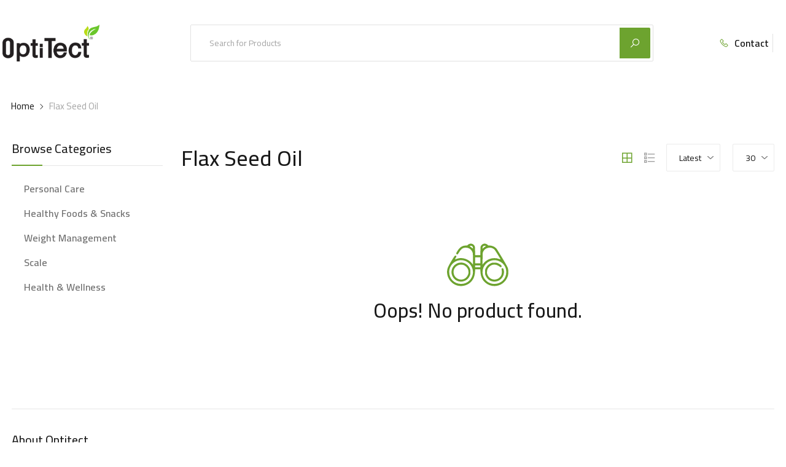

--- FILE ---
content_type: text/html; charset=UTF-8
request_url: https://optitecthealth.com/en/categories/flax-seed-oil
body_size: 15424
content:
<!DOCTYPE html>
<html lang="en">
	<head>
		<meta charset="UTF-8">
		<meta name='viewport' content='width=device-width, initial-scale=1'>
		<meta name="theme-color" content="#6da32f">
		<meta name='_token' content="oUIF69qfEcjvB4xSRcxp7hoamREcNrYUGIlQvYnJ">
		<title>
							    		Flax Seed Oil | Optitect Health
    					</title>

			<meta name="title" content="Flax Seed Oil | Optitect Health">
	<meta name="description" content="Shop best Flax Seed Oil products and other  supplements online at Dr. Nutrition UAE. Get best Flax Seed Oil in UAE, Abu Dhabi, Dubai, Sharjah with most competitive prices.">
	<meta name="keywords" content="Flax Seed Oil,Flax,Seed,Oil,Where to buy Flaxseed Oil,Flaxseed oil benefits for male,Flaxseed oil dosage,Flaxseed oil benefits for female,How much flaxseed oil per day,Flaxseed oil benefits for skin,Flaxseed oil for weight loss,Flaxseed oil omega-3">
	<link rel="canonical" href="https://optitecthealth.com/en/categories/flax-seed-oil">
	<meta name="twitter:card" content="summary_large_image">
	<meta name="twitter:title" content="Flax Seed Oil | Optitect Health">
	<meta name="twitter:description" content="Shop best Flax Seed Oil products and other  supplements online at Dr. Nutrition UAE. Get best Flax Seed Oil in UAE, Abu Dhabi, Dubai, Sharjah with most competitive prices.">
	<meta name="twitter:image" content="">
	<meta property="og:type" content="product.group">
	<meta property="og:url" content="https://optitecthealth.com/en/categories/flax-seed-oil">
	<meta property="og:title" content="Flax Seed Oil | Optitect Health">
	<meta property="og:description" content="Shop best Flax Seed Oil products and other  supplements online at Dr. Nutrition UAE. Get best Flax Seed Oil in UAE, Abu Dhabi, Dubai, Sharjah with most competitive prices.">
	<meta property="og:image" content="">
	<meta property="og:locale" content="en">

			<meta property="og:locale:alternate" content="en">
	
		<link rel="preconnect" href="https://fonts.gstatic.com">
		<link href="https://fonts.googleapis.com/css2?family=Cairo:wght@300;400;500;600;700;900&display=swap" rel="stylesheet">

					<link rel="stylesheet" href="https://optitecthealth.com/themes/storefront/public/css/app.css?v=3.8.4.2">
		
		<link
			rel="alternate"
			hreflang="ar-ae"
			href="https://optitecthealth.com/en/categories/flax-seed-oil"
		/>
	
					<link
			rel="alternate"
			hreflang="ar-sa"
			href="https://optitecthealth.com/en/categories/flax-seed-oil"
		/>
	
			<link
			rel="alternate"
			hreflang="en-sa"
			href="https://optitecthealth.com/en/categories/flax-seed-oil"
		/>
				<link
			rel="alternate"
			hreflang="ar-om"
			href="https://optitecthealth.com/en/categories/flax-seed-oil"
		/>
	
			<link
			rel="alternate"
			hreflang="en-om"
			href="https://optitecthealth.com/en/categories/flax-seed-oil"
		/>
				<link
			rel="alternate"
			hreflang="ar-eg"
			href="https://optitecthealth.com/en/categories/flax-seed-oil"
		/>
	
			<link
			rel="alternate"
			hreflang="en-eg"
			href="https://optitecthealth.com/en/categories/flax-seed-oil"
		/>
				<link
			rel="alternate"
			hreflang="ar-kw"
			href="https://optitecthealth.com/en/categories/flax-seed-oil"
		/>
	
			<link
			rel="alternate"
			hreflang="en-kw"
			href="https://optitecthealth.com/en/categories/flax-seed-oil"
		/>
				<link
			rel="alternate"
			hreflang="ar-jo"
			href="https://optitecthealth.com/en/categories/flax-seed-oil"
		/>
	
			<link
			rel="alternate"
			hreflang="en-jo"
			href="https://optitecthealth.com/en/categories/flax-seed-oil"
		/>
				<link
			rel="alternate"
			hreflang="ar-bh"
			href="https://optitecthealth.com/en/categories/flax-seed-oil"
		/>
	
			<link
			rel="alternate"
			hreflang="en-bh"
			href="https://optitecthealth.com/en/categories/flax-seed-oil"
		/>
				<link
			rel="alternate"
			hreflang="ar-qa"
			href="https://optitecthealth.com/en/categories/flax-seed-oil"
		/>
	
			<link
			rel="alternate"
			hreflang="en-qa"
			href="https://optitecthealth.com/en/categories/flax-seed-oil"
		/>
	


		<link rel="shortcut icon" href="https://optitecthealth.com/storage/media/Fudm7tQivsKgL3AGWt9jraMMRxvtHRChrEQ3xNtl.png" type="image/x-icon">

		
		

		<script>
			window.FleetCart = {
				baseUrl: 'https://optitecthealth.com',
				rtl: false,
				storeName: 'Optitect Health Store, Healthy supplements and Nutritional innovation.',
				storeLogo: 'https://optitecthealth.com/storage/media/Fudm7tQivsKgL3AGWt9jraMMRxvtHRChrEQ3xNtl.png',
				loggedIn: false,
				isBranch: false,
				csrfToken: 'oUIF69qfEcjvB4xSRcxp7hoamREcNrYUGIlQvYnJ',
				stripePublishableKey: '',
				razorpayKeyId: '',
				country: 'ae',
				locale: 'en',
				defaultProductImage: 'https://optitecthealth.com/themes/storefront/public/images/image-placeholder.png',
				loadingImage: 'https://optitecthealth.com/themes/storefront/public/images/ajax-loader.gif',
				user: [],
				shortStoreName: 'Optitect Health',
				version: '3.8.4.2',
				langs: {
					'storefront::layout.next': 'Next',
					'storefront::layout.prev': 'Prev',
					'storefront::layout.search_for_products': 'Search for Products',
					'storefront::layout.all_categories': 'All Categories',
					'storefront::layout.most_searched': 'Most searched :',
					'storefront::layout.search_for_products': 'Search for Products',
					'storefront::layout.category_suggestions': 'Categories',
					'storefront::layout.brand_suggestions': 'Brands',
					'storefront::layout.product_suggestions': 'Products',
					'storefront::layout.product_suggestions': 'Products',
					'storefront::layout.more_results': ':count more results',
					'storefront::product_card.out_of_stock': 'Out of Stock',
					'storefront::product_card.buy_one_get_one': 'Buy 1 Get 1',
					'storefront::product_card.new': 'New',
					'storefront::product_card.express_60_min': 'Express 60 min',
					'storefront::product_card.free_delivery': 'Free Delivery',
					'storefront::product_card.view_options': 'View Product',
					'storefront::product_card.available': 'Available :',
					'storefront::product_card.sold': 'Sold:',
					'storefront::product_card.years': 'Years',
					'storefront::product_card.months': 'Months',
					'storefront::product_card.weeks': 'Weeks',
					'storefront::product_card.days': 'Days',
					'storefront::product_card.hours': 'Hours',
					'storefront::product_card.minutes': 'Minutes',
					'storefront::product_card.seconds': 'Seconds',
					'storefront::product.expire_date': 'Best Before',
					'storefront::product.best_before': 'Best Before',
					'storefront::combo_card.combo_offer': 'Stack Offer',
					'storefront::combo_card.save': 'Save',
					'storefront::combo_card.combo_with': 'Stack With',
					'storefront::combo_card.only': 'Only',
					'storefront::packages.points': 'Points',
					'storefront::packages.min_months': 'Min Months',
					'storefront::packages.min_products': 'Min Products',
					'storefront::packages.max_small_machines': 'Max Small Machines',
					'storefront::packages.max_big_machines': 'Max Big Machines',
					'storefront::packages.voucher': 'Voucher',
					'storefront::packages.discount_card': '% Discount Card',
					'storefront::packages.subscribe': 'Subscribe',
					'storefront::packages.credit': 'Credit',
					'storefront::packages.lifetime': 'Lifetime',
					'storefront::packages.dna_ir_available': 'IR available',
					'storefront::packages.advanced_lab_test': 'Advanced Lab Test',
					'storefront::offers.view_all': 'View All',
					'storefront::layout.top_brands': 'Top Brands',
					'storefront::layout.more': 'More',
					'storefront::products.add': 'ADD',
					'storefront::products.ships_from_uae': 'Ships from UAE',
					'storefront::products.ships_from_region': 'Ships from ',
					'storefront::layout.show_more': 'Show More',
				},
			};
		</script>

					<script type="application/ld+json">{"@context":"https:\/\/schema.org","@type":"WebSite","name":"Dr Nutrition","url":"https:\/\/optitecthealth.com\/en","potentialAction":{"@type":"SearchAction","target":"https:\/\/optitecthealth.com\/en\/products?query={search_term_string}","query-input":"required name=search_term_string"}}</script>
					<script type="application/ld+json">{"@context":"https:\/\/schema.org","@type":"LocalBusiness","image":"https:\/\/optitecthealth.com\/storage\/media\/Fudm7tQivsKgL3AGWt9jraMMRxvtHRChrEQ3xNtl.png","name":"Dr Nutrition","email":"customerservice@drnutrition.com","priceRange":"AED1-8999"}</script>
					<script type="application/ld+json">{"@context":"https:\/\/schema.org","@type":"Organization","url":"https:\/\/optitecthealth.com\/en","name":"Dr Nutrition"}</script>
		
		    <script>
        FleetCart.langs['storefront::products.showing_results'] = 'Showing :from-:to of :total results';
        FleetCart.langs['storefront::products.show_more'] = '+ show more';
        FleetCart.langs['storefront::products.show_less'] = '- show less';
        FleetCart.langs['storefront::products.offer_name'] = ':offerCategoryName offers';
    </script>

		<!-- Google Tag Manager -->
		<script>(function(w,d,s,l,i){w[l]=w[l]||[];w[l].push({'gtm.start':
		new Date().getTime(),event:'gtm.js'});var f=d.getElementsByTagName(s)[0],
		j=d.createElement(s),dl=l!='dataLayer'?'&l='+l:'';j.async=true;j.src=
		'https://www.googletagmanager.com/gtm.js?id='+i+dl;f.parentNode.insertBefore(j,f);
		})(window,document,'script','dataLayer','GTM-PQBGDWQ');</script>
		<!-- End Google Tag Manager -->

		<script type="text/javascript">
    var Ziggy = {
        namedRoutes: {"debugbar.openhandler":{"uri":"_debugbar\/open","methods":["GET","HEAD"],"domain":null},"debugbar.clockwork":{"uri":"_debugbar\/clockwork\/{id}","methods":["GET","HEAD"],"domain":null},"debugbar.telescope":{"uri":"_debugbar\/telescope\/{id}","methods":["GET","HEAD"],"domain":null},"debugbar.assets.css":{"uri":"_debugbar\/assets\/stylesheets","methods":["GET","HEAD"],"domain":null},"debugbar.assets.js":{"uri":"_debugbar\/assets\/javascript","methods":["GET","HEAD"],"domain":null},"debugbar.cache.delete":{"uri":"_debugbar\/cache\/{key}\/{tags?}","methods":["DELETE"],"domain":null},"ignition.healthCheck":{"uri":"_ignition\/health-check","methods":["GET","HEAD"],"domain":null},"ignition.executeSolution":{"uri":"_ignition\/execute-solution","methods":["POST"],"domain":null},"ignition.shareReport":{"uri":"_ignition\/share-report","methods":["POST"],"domain":null},"ignition.scripts":{"uri":"_ignition\/scripts\/{script}","methods":["GET","HEAD"],"domain":null},"ignition.styles":{"uri":"_ignition\/styles\/{style}","methods":["GET","HEAD"],"domain":null},"bone.captcha.image":{"uri":"captcha\/image","methods":["GET","HEAD"],"domain":null},"bone.captcha.image.tag":{"uri":"captcha\/image_tag","methods":["GET","HEAD"],"domain":null},"aboutus.index":{"uri":"{localeCountry}\/about-us","methods":["GET","HEAD"],"domain":null},"blog.index":{"uri":"{localeCountry}\/blog","methods":["GET","HEAD"],"domain":null},"blog_articles.show":{"uri":"{localeCountry}\/blog\/{slug}","methods":["GET","HEAD"],"domain":null},"blog_categories.show":{"uri":"{localeCountry}\/blog\/category\/{slug}","methods":["GET","HEAD"],"domain":null},"bmi.index":{"uri":"{localeCountry}\/bmi-calculator","methods":["GET","HEAD"],"domain":null},"bmi.store":{"uri":"{localeCountry}\/bmi-calculator\/store","methods":["POST"],"domain":null},"bmi.show":{"uri":"{localeCountry}\/bmi-calculator\/{token}\/result","methods":["GET","HEAD"],"domain":null},"branches.index":{"uri":"{localeCountry}\/stores","methods":["GET","HEAD"],"domain":null},"branches.search_nearest":{"uri":"{localeCountry}\/stores\/nearest\/search","methods":["POST"],"domain":null},"branches.nearest_ajax":{"uri":"{localeCountry}\/stores\/nearest\/ajax","methods":["GET","HEAD"],"domain":null},"branches.country.cities":{"uri":"{localeCountry}\/stores\/country\/cities","methods":["POST"],"domain":null},"branches.search":{"uri":"{localeCountry}\/stores\/search","methods":["POST"],"domain":null},"branches.show":{"uri":"{localeCountry}\/stores\/{branch}","methods":["GET","HEAD"],"domain":null},"brands.index":{"uri":"{localeCountry}\/brands","methods":["GET","HEAD"],"domain":null},"brands.products.index":{"uri":"{localeCountry}\/brands\/{brand}","methods":["GET","HEAD"],"domain":null},"campaigns.index":{"uri":"{localeCountry}\/campaigns\/{campaign}","methods":["GET","HEAD"],"domain":null},"categories.index":{"uri":"{localeCountry}\/categories","methods":["GET","HEAD"],"domain":null},"categories.products.index":{"uri":"{localeCountry}\/categories\/{category}","methods":["GET","HEAD"],"domain":null},"contact.create":{"uri":"{localeCountry}\/contact","methods":["GET","HEAD"],"domain":null},"contact.store":{"uri":"{localeCountry}\/contact","methods":["POST"],"domain":null},"events.show":{"uri":"{localeCountry}\/event\/{event}","methods":["GET","HEAD"],"domain":null},"landpages.show":{"uri":"{localeCountry}\/landpages\/{landPage}","methods":["GET","HEAD"],"domain":null},"landpages.store":{"uri":"{localeCountry}\/landpages\/{landPage}","methods":["POST"],"domain":null},"subscribers.store":{"uri":"{localeCountry}\/subscribers","methods":["POST"],"domain":null},"ajax.nutrition_facts":{"uri":"{localeCountry}\/ajax\/nutrition_facts\/{productId}\/{optionOneValueId}\/{optionTwoValueId}","methods":["GET","HEAD"],"domain":null},"products.nutrition_facts.index":{"uri":"{localeCountry}\/products\/{productId}\/{optionOneValueId}\/{optionTwoValueId}\/nutrition_facts","methods":["GET","HEAD"],"domain":null},"options.products.show":{"uri":"{localeCountry}\/options\/{productId}","methods":["GET","HEAD"],"domain":null},"options.products.show.sub":{"uri":"{localeCountry}\/options\/{productId}\/{optionOneValueId}","methods":["GET","HEAD"],"domain":null},"home":{"uri":"{localeCountry}","methods":["GET","HEAD"],"domain":null},"products.index":{"uri":"{localeCountry}\/products","methods":["GET","HEAD"],"domain":null},"products.sale":{"uri":"{localeCountry}\/products\/sale","methods":["GET","HEAD"],"domain":null},"products.show":{"uri":"{localeCountry}\/products\/{slug}","methods":["GET","HEAD"],"domain":null},"suggestions.index":{"uri":"{localeCountry}\/suggestions","methods":["GET","HEAD"],"domain":null},"products.certificates":{"uri":"{localeCountry}\/product\/certificates\/{id}","methods":["GET","HEAD"],"domain":null},"products.price.show":{"uri":"{localeCountry}\/products\/{id}\/price","methods":["POST"],"domain":null},"products.notify.store":{"uri":"{localeCountry}\/products\/{product}\/{productOption}\/notify","methods":["POST"],"domain":null},"products.notify.destroy":{"uri":"{localeCountry}\/products\/{product}\/{productOption}\/notify","methods":["DELETE"],"domain":null},"products.clearance.index":{"uri":"{localeCountry}\/products\/{product}\/{productOption}\/clearance","methods":["GET","HEAD"],"domain":null},"api.products.index":{"uri":"{localeCountry}\/api\/products","methods":["GET","HEAD"],"domain":null},"api.products.get":{"uri":"{localeCountry}\/api\/products\/get\/{itemNo}","methods":["GET","HEAD"],"domain":null},"api.products.unbxd":{"uri":"{localeCountry}\/api\/products\/unbxd","methods":["GET","HEAD"],"domain":null},"recipe.index":{"uri":"{localeCountry}\/health-recipes","methods":["GET","HEAD"],"domain":null},"recipes.show":{"uri":"{localeCountry}\/health-recipes\/{slug}","methods":["GET","HEAD"],"domain":null},"recipe_categories.show":{"uri":"{localeCountry}\/health-recipes\/category\/{slug}","methods":["GET","HEAD"],"domain":null},"products.reviews.index":{"uri":"{localeCountry}\/products\/{productId}\/reviews","methods":["GET","HEAD"],"domain":null},"products.reviews.store":{"uri":"{localeCountry}\/products\/{productId}\/reviews","methods":["POST"],"domain":null},"sitemap.generate":{"uri":"{localeCountry}\/sitemap\/generate","methods":["GET","HEAD"],"domain":null},"sitemap.show":{"uri":"{localeCountry}\/sitemap","methods":["GET","HEAD"],"domain":null},"sitemap.view":{"uri":"{localeCountry}\/xml\/{code}","methods":["GET","HEAD"],"domain":null},"sitemap.excel.download":{"uri":"{localeCountry}\/excel\/{code}","methods":["GET","HEAD"],"domain":null},"countries.states.index":{"uri":"{localeCountry}\/countries\/{code}\/states","methods":["GET","HEAD"],"domain":null},"countries.states.branches":{"uri":"{localeCountry}\/states\/{code}\/branches","methods":["GET","HEAD"],"domain":null},"tags.products.index":{"uri":"{localeCountry}\/tags\/{tag}\/products","methods":["GET","HEAD"],"domain":null},"login":{"uri":"{localeCountry}\/login","methods":["GET","HEAD"],"domain":null},"login.post":{"uri":"{localeCountry}\/login","methods":["POST"],"domain":null},"login.google":{"uri":"{localeCountry}\/login\/google","methods":["POST"],"domain":null},"login.redirect":{"uri":"{localeCountry}\/login\/{provider}","methods":["GET","HEAD"],"domain":null},"login.callback":{"uri":"{localeCountry}\/login\/{provider}\/callback","methods":["GET","HEAD"],"domain":null},"logout":{"uri":"{localeCountry}\/logout","methods":["GET","HEAD"],"domain":null},"register":{"uri":"{localeCountry}\/register","methods":["GET","HEAD"],"domain":null},"register.post":{"uri":"{localeCountry}\/register","methods":["POST"],"domain":null},"reset":{"uri":"{localeCountry}\/password\/reset","methods":["GET","HEAD"],"domain":null},"reset.post":{"uri":"{localeCountry}\/password\/reset","methods":["POST"],"domain":null},"reset.complete":{"uri":"{localeCountry}\/password\/reset\/{email}\/{code}","methods":["GET","HEAD"],"domain":null},"reset.complete.post":{"uri":"{localeCountry}\/password\/reset\/{email}\/{code}","methods":["POST"],"domain":null},"check.post":{"uri":"{localeCountry}\/check","methods":["POST"],"domain":null},"slug.show":{"uri":"{localeCountry}\/{slug}","methods":["GET","HEAD"],"domain":null},"storefront.featured_category_products.index":{"uri":"{localeCountry}\/storefront\/featured-categories\/{categoryNumber}\/products","methods":["GET","HEAD"],"domain":null},"storefront.tab_products.index":{"uri":"{localeCountry}\/storefront\/tab-products\/sections\/{sectionNumber}\/tabs\/{tabNumber}","methods":["GET","HEAD"],"domain":null},"storefront.tab_banners.index":{"uri":"{localeCountry}\/storefront\/tab-banners\/sections\/{sectionNumber}\/tabs\/{tabNumber}","methods":["GET","HEAD"],"domain":null},"storefront.product_grid.index":{"uri":"{localeCountry}\/storefront\/product-grid\/tabs\/{tabNumber}","methods":["GET","HEAD"],"domain":null},"storefront.flash_sale_products.index":{"uri":"{localeCountry}\/storefront\/flash-sale-products","methods":["GET","HEAD"],"domain":null},"storefront.vertical_products.index":{"uri":"{localeCountry}\/storefront\/vertical-products\/{columnNumber}","methods":["GET","HEAD"],"domain":null},"storefront.newsletter_popup.store":{"uri":"{localeCountry}\/storefront\/newsletter-popup","methods":["POST"],"domain":null},"storefront.newsletter_popup.destroy":{"uri":"{localeCountry}\/storefront\/newsletter-popup","methods":["DELETE"],"domain":null},"storefront.cookie_bar.destroy":{"uri":"{localeCountry}\/storefront\/cookie-bar","methods":["DELETE"],"domain":null}},
        baseUrl: 'https://optitecthealth.com/',
        baseProtocol: 'https',
        baseDomain: 'optitecthealth.com',
        basePort: false,
        defaultParameters: {"localeCountry":"en"}
    };

    !function(e,t){"object"==typeof exports&&"object"==typeof module?module.exports=t():"function"==typeof define&&define.amd?define("route",[],t):"object"==typeof exports?exports.route=t():e.route=t()}(this,function(){return function(e){var t={};function r(n){if(t[n])return t[n].exports;var o=t[n]={i:n,l:!1,exports:{}};return e[n].call(o.exports,o,o.exports,r),o.l=!0,o.exports}return r.m=e,r.c=t,r.d=function(e,t,n){r.o(e,t)||Object.defineProperty(e,t,{enumerable:!0,get:n})},r.r=function(e){"undefined"!=typeof Symbol&&Symbol.toStringTag&&Object.defineProperty(e,Symbol.toStringTag,{value:"Module"}),Object.defineProperty(e,"__esModule",{value:!0})},r.t=function(e,t){if(1&t&&(e=r(e)),8&t)return e;if(4&t&&"object"==typeof e&&e&&e.__esModule)return e;var n=Object.create(null);if(r.r(n),Object.defineProperty(n,"default",{enumerable:!0,value:e}),2&t&&"string"!=typeof e)for(var o in e)r.d(n,o,function(t){return e[t]}.bind(null,o));return n},r.n=function(e){var t=e&&e.__esModule?function(){return e.default}:function(){return e};return r.d(t,"a",t),t},r.o=function(e,t){return Object.prototype.hasOwnProperty.call(e,t)},r.p="",r(r.s=5)}([function(e,t,r){"use strict";var n=Object.prototype.hasOwnProperty,o=Array.isArray,i=function(){for(var e=[],t=0;t<256;++t)e.push("%"+((t<16?"0":"")+t.toString(16)).toUpperCase());return e}(),a=function(e,t){for(var r=t&&t.plainObjects?Object.create(null):{},n=0;n<e.length;++n)void 0!==e[n]&&(r[n]=e[n]);return r};e.exports={arrayToObject:a,assign:function(e,t){return Object.keys(t).reduce(function(e,r){return e[r]=t[r],e},e)},combine:function(e,t){return[].concat(e,t)},compact:function(e){for(var t=[{obj:{o:e},prop:"o"}],r=[],n=0;n<t.length;++n)for(var i=t[n],a=i.obj[i.prop],u=Object.keys(a),c=0;c<u.length;++c){var l=u[c],s=a[l];"object"==typeof s&&null!==s&&-1===r.indexOf(s)&&(t.push({obj:a,prop:l}),r.push(s))}return function(e){for(;e.length>1;){var t=e.pop(),r=t.obj[t.prop];if(o(r)){for(var n=[],i=0;i<r.length;++i)void 0!==r[i]&&n.push(r[i]);t.obj[t.prop]=n}}}(t),e},decode:function(e,t,r){var n=e.replace(/\+/g," ");if("iso-8859-1"===r)return n.replace(/%[0-9a-f]{2}/gi,unescape);try{return decodeURIComponent(n)}catch(e){return n}},encode:function(e,t,r){if(0===e.length)return e;var n=e;if("symbol"==typeof e?n=Symbol.prototype.toString.call(e):"string"!=typeof e&&(n=String(e)),"iso-8859-1"===r)return escape(n).replace(/%u[0-9a-f]{4}/gi,function(e){return"%26%23"+parseInt(e.slice(2),16)+"%3B"});for(var o="",a=0;a<n.length;++a){var u=n.charCodeAt(a);45===u||46===u||95===u||126===u||u>=48&&u<=57||u>=65&&u<=90||u>=97&&u<=122?o+=n.charAt(a):u<128?o+=i[u]:u<2048?o+=i[192|u>>6]+i[128|63&u]:u<55296||u>=57344?o+=i[224|u>>12]+i[128|u>>6&63]+i[128|63&u]:(a+=1,u=65536+((1023&u)<<10|1023&n.charCodeAt(a)),o+=i[240|u>>18]+i[128|u>>12&63]+i[128|u>>6&63]+i[128|63&u])}return o},isBuffer:function(e){return!(!e||"object"!=typeof e||!(e.constructor&&e.constructor.isBuffer&&e.constructor.isBuffer(e)))},isRegExp:function(e){return"[object RegExp]"===Object.prototype.toString.call(e)},merge:function e(t,r,i){if(!r)return t;if("object"!=typeof r){if(o(t))t.push(r);else{if(!t||"object"!=typeof t)return[t,r];(i&&(i.plainObjects||i.allowPrototypes)||!n.call(Object.prototype,r))&&(t[r]=!0)}return t}if(!t||"object"!=typeof t)return[t].concat(r);var u=t;return o(t)&&!o(r)&&(u=a(t,i)),o(t)&&o(r)?(r.forEach(function(r,o){if(n.call(t,o)){var a=t[o];a&&"object"==typeof a&&r&&"object"==typeof r?t[o]=e(a,r,i):t.push(r)}else t[o]=r}),t):Object.keys(r).reduce(function(t,o){var a=r[o];return n.call(t,o)?t[o]=e(t[o],a,i):t[o]=a,t},u)}}},function(e,t,r){"use strict";var n=String.prototype.replace,o=/%20/g,i=r(0),a={RFC1738:"RFC1738",RFC3986:"RFC3986"};e.exports=i.assign({default:a.RFC3986,formatters:{RFC1738:function(e){return n.call(e,o,"+")},RFC3986:function(e){return String(e)}}},a)},function(e,t,r){"use strict";var n=r(3),o=r(4),i=r(1);e.exports={formats:i,parse:o,stringify:n}},function(e,t,r){"use strict";var n=r(0),o=r(1),i=Object.prototype.hasOwnProperty,a={brackets:function(e){return e+"[]"},comma:"comma",indices:function(e,t){return e+"["+t+"]"},repeat:function(e){return e}},u=Array.isArray,c=Array.prototype.push,l=function(e,t){c.apply(e,u(t)?t:[t])},s=Date.prototype.toISOString,f=o.default,p={addQueryPrefix:!1,allowDots:!1,charset:"utf-8",charsetSentinel:!1,delimiter:"&",encode:!0,encoder:n.encode,encodeValuesOnly:!1,format:f,formatter:o.formatters[f],indices:!1,serializeDate:function(e){return s.call(e)},skipNulls:!1,strictNullHandling:!1},d=function e(t,r,o,i,a,c,s,f,d,y,h,m,b){var g,v=t;if("function"==typeof s?v=s(r,v):v instanceof Date?v=y(v):"comma"===o&&u(v)&&(v=v.join(",")),null===v){if(i)return c&&!m?c(r,p.encoder,b):r;v=""}if("string"==typeof(g=v)||"number"==typeof g||"boolean"==typeof g||"symbol"==typeof g||"bigint"==typeof g||n.isBuffer(v))return c?[h(m?r:c(r,p.encoder,b))+"="+h(c(v,p.encoder,b))]:[h(r)+"="+h(String(v))];var O,w=[];if(void 0===v)return w;if(u(s))O=s;else{var j=Object.keys(v);O=f?j.sort(f):j}for(var P=0;P<O.length;++P){var x=O[P];a&&null===v[x]||(u(v)?l(w,e(v[x],"function"==typeof o?o(r,x):r,o,i,a,c,s,f,d,y,h,m,b)):l(w,e(v[x],r+(d?"."+x:"["+x+"]"),o,i,a,c,s,f,d,y,h,m,b)))}return w};e.exports=function(e,t){var r,n=e,c=function(e){if(!e)return p;if(null!==e.encoder&&void 0!==e.encoder&&"function"!=typeof e.encoder)throw new TypeError("Encoder has to be a function.");var t=e.charset||p.charset;if(void 0!==e.charset&&"utf-8"!==e.charset&&"iso-8859-1"!==e.charset)throw new TypeError("The charset option must be either utf-8, iso-8859-1, or undefined");var r=o.default;if(void 0!==e.format){if(!i.call(o.formatters,e.format))throw new TypeError("Unknown format option provided.");r=e.format}var n=o.formatters[r],a=p.filter;return("function"==typeof e.filter||u(e.filter))&&(a=e.filter),{addQueryPrefix:"boolean"==typeof e.addQueryPrefix?e.addQueryPrefix:p.addQueryPrefix,allowDots:void 0===e.allowDots?p.allowDots:!!e.allowDots,charset:t,charsetSentinel:"boolean"==typeof e.charsetSentinel?e.charsetSentinel:p.charsetSentinel,delimiter:void 0===e.delimiter?p.delimiter:e.delimiter,encode:"boolean"==typeof e.encode?e.encode:p.encode,encoder:"function"==typeof e.encoder?e.encoder:p.encoder,encodeValuesOnly:"boolean"==typeof e.encodeValuesOnly?e.encodeValuesOnly:p.encodeValuesOnly,filter:a,formatter:n,serializeDate:"function"==typeof e.serializeDate?e.serializeDate:p.serializeDate,skipNulls:"boolean"==typeof e.skipNulls?e.skipNulls:p.skipNulls,sort:"function"==typeof e.sort?e.sort:null,strictNullHandling:"boolean"==typeof e.strictNullHandling?e.strictNullHandling:p.strictNullHandling}}(t);"function"==typeof c.filter?n=(0,c.filter)("",n):u(c.filter)&&(r=c.filter);var s,f=[];if("object"!=typeof n||null===n)return"";s=t&&t.arrayFormat in a?t.arrayFormat:t&&"indices"in t?t.indices?"indices":"repeat":"indices";var y=a[s];r||(r=Object.keys(n)),c.sort&&r.sort(c.sort);for(var h=0;h<r.length;++h){var m=r[h];c.skipNulls&&null===n[m]||l(f,d(n[m],m,y,c.strictNullHandling,c.skipNulls,c.encode?c.encoder:null,c.filter,c.sort,c.allowDots,c.serializeDate,c.formatter,c.encodeValuesOnly,c.charset))}var b=f.join(c.delimiter),g=!0===c.addQueryPrefix?"?":"";return c.charsetSentinel&&("iso-8859-1"===c.charset?g+="utf8=%26%2310003%3B&":g+="utf8=%E2%9C%93&"),b.length>0?g+b:""}},function(e,t,r){"use strict";var n=r(0),o=Object.prototype.hasOwnProperty,i={allowDots:!1,allowPrototypes:!1,arrayLimit:20,charset:"utf-8",charsetSentinel:!1,comma:!1,decoder:n.decode,delimiter:"&",depth:5,ignoreQueryPrefix:!1,interpretNumericEntities:!1,parameterLimit:1e3,parseArrays:!0,plainObjects:!1,strictNullHandling:!1},a=function(e){return e.replace(/&#(\d+);/g,function(e,t){return String.fromCharCode(parseInt(t,10))})},u=function(e,t,r){if(e){var n=r.allowDots?e.replace(/\.([^.[]+)/g,"[$1]"):e,i=/(\[[^[\]]*])/g,a=r.depth>0&&/(\[[^[\]]*])/.exec(n),u=a?n.slice(0,a.index):n,c=[];if(u){if(!r.plainObjects&&o.call(Object.prototype,u)&&!r.allowPrototypes)return;c.push(u)}for(var l=0;r.depth>0&&null!==(a=i.exec(n))&&l<r.depth;){if(l+=1,!r.plainObjects&&o.call(Object.prototype,a[1].slice(1,-1))&&!r.allowPrototypes)return;c.push(a[1])}return a&&c.push("["+n.slice(a.index)+"]"),function(e,t,r){for(var n=t,o=e.length-1;o>=0;--o){var i,a=e[o];if("[]"===a&&r.parseArrays)i=[].concat(n);else{i=r.plainObjects?Object.create(null):{};var u="["===a.charAt(0)&&"]"===a.charAt(a.length-1)?a.slice(1,-1):a,c=parseInt(u,10);r.parseArrays||""!==u?!isNaN(c)&&a!==u&&String(c)===u&&c>=0&&r.parseArrays&&c<=r.arrayLimit?(i=[])[c]=n:i[u]=n:i={0:n}}n=i}return n}(c,t,r)}};e.exports=function(e,t){var r=function(e){if(!e)return i;if(null!==e.decoder&&void 0!==e.decoder&&"function"!=typeof e.decoder)throw new TypeError("Decoder has to be a function.");if(void 0!==e.charset&&"utf-8"!==e.charset&&"iso-8859-1"!==e.charset)throw new Error("The charset option must be either utf-8, iso-8859-1, or undefined");var t=void 0===e.charset?i.charset:e.charset;return{allowDots:void 0===e.allowDots?i.allowDots:!!e.allowDots,allowPrototypes:"boolean"==typeof e.allowPrototypes?e.allowPrototypes:i.allowPrototypes,arrayLimit:"number"==typeof e.arrayLimit?e.arrayLimit:i.arrayLimit,charset:t,charsetSentinel:"boolean"==typeof e.charsetSentinel?e.charsetSentinel:i.charsetSentinel,comma:"boolean"==typeof e.comma?e.comma:i.comma,decoder:"function"==typeof e.decoder?e.decoder:i.decoder,delimiter:"string"==typeof e.delimiter||n.isRegExp(e.delimiter)?e.delimiter:i.delimiter,depth:"number"==typeof e.depth||!1===e.depth?+e.depth:i.depth,ignoreQueryPrefix:!0===e.ignoreQueryPrefix,interpretNumericEntities:"boolean"==typeof e.interpretNumericEntities?e.interpretNumericEntities:i.interpretNumericEntities,parameterLimit:"number"==typeof e.parameterLimit?e.parameterLimit:i.parameterLimit,parseArrays:!1!==e.parseArrays,plainObjects:"boolean"==typeof e.plainObjects?e.plainObjects:i.plainObjects,strictNullHandling:"boolean"==typeof e.strictNullHandling?e.strictNullHandling:i.strictNullHandling}}(t);if(""===e||null==e)return r.plainObjects?Object.create(null):{};for(var c="string"==typeof e?function(e,t){var r,u={},c=t.ignoreQueryPrefix?e.replace(/^\?/,""):e,l=t.parameterLimit===1/0?void 0:t.parameterLimit,s=c.split(t.delimiter,l),f=-1,p=t.charset;if(t.charsetSentinel)for(r=0;r<s.length;++r)0===s[r].indexOf("utf8=")&&("utf8=%E2%9C%93"===s[r]?p="utf-8":"utf8=%26%2310003%3B"===s[r]&&(p="iso-8859-1"),f=r,r=s.length);for(r=0;r<s.length;++r)if(r!==f){var d,y,h=s[r],m=h.indexOf("]="),b=-1===m?h.indexOf("="):m+1;-1===b?(d=t.decoder(h,i.decoder,p),y=t.strictNullHandling?null:""):(d=t.decoder(h.slice(0,b),i.decoder,p),y=t.decoder(h.slice(b+1),i.decoder,p)),y&&t.interpretNumericEntities&&"iso-8859-1"===p&&(y=a(y)),y&&t.comma&&y.indexOf(",")>-1&&(y=y.split(",")),o.call(u,d)?u[d]=n.combine(u[d],y):u[d]=y}return u}(e,r):e,l=r.plainObjects?Object.create(null):{},s=Object.keys(c),f=0;f<s.length;++f){var p=s[f],d=u(p,c[p],r);l=n.merge(l,d,r)}return n.compact(l)}},function(e,t,r){"use strict";function n(e,t){for(var r=0;r<t.length;r++){var n=t[r];n.enumerable=n.enumerable||!1,n.configurable=!0,"value"in n&&(n.writable=!0),Object.defineProperty(e,n.key,n)}}r.r(t);var o=function(){function e(t,r,n){if(function(e,t){if(!(e instanceof t))throw new TypeError("Cannot call a class as a function")}(this,e),this.name=t,this.ziggy=n,this.route=this.ziggy.namedRoutes[this.name],void 0===this.name)throw new Error("Ziggy Error: You must provide a route name");if(void 0===this.route)throw new Error("Ziggy Error: route '".concat(this.name,"' is not found in the route list"));this.absolute=void 0===r||r,this.domain=this.setDomain(),this.path=this.route.uri.replace(/^\//,"")}var t,r;return t=e,(r=[{key:"setDomain",value:function(){if(!this.absolute)return"/";if(!this.route.domain)return this.ziggy.baseUrl.replace(/\/?$/,"/");var e=(this.route.domain||this.ziggy.baseDomain).replace(/\/+$/,"");return this.ziggy.basePort&&e.replace(/\/+$/,"")===this.ziggy.baseDomain.replace(/\/+$/,"")&&(e=this.ziggy.baseDomain+":"+this.ziggy.basePort),this.ziggy.baseProtocol+"://"+e+"/"}},{key:"construct",value:function(){return this.domain+this.path}}])&&n(t.prototype,r),e}(),i=r(2);function a(){return(a=Object.assign||function(e){for(var t=1;t<arguments.length;t++){var r=arguments[t];for(var n in r)Object.prototype.hasOwnProperty.call(r,n)&&(e[n]=r[n])}return e}).apply(this,arguments)}function u(e){return(u="function"==typeof Symbol&&"symbol"==typeof Symbol.iterator?function(e){return typeof e}:function(e){return e&&"function"==typeof Symbol&&e.constructor===Symbol&&e!==Symbol.prototype?"symbol":typeof e})(e)}function c(e,t){for(var r=0;r<t.length;r++){var n=t[r];n.enumerable=n.enumerable||!1,n.configurable=!0,"value"in n&&(n.writable=!0),Object.defineProperty(e,n.key,n)}}function l(e){var t="function"==typeof Map?new Map:void 0;return(l=function(e){if(null===e||(r=e,-1===Function.toString.call(r).indexOf("[native code]")))return e;var r;if("function"!=typeof e)throw new TypeError("Super expression must either be null or a function");if(void 0!==t){if(t.has(e))return t.get(e);t.set(e,n)}function n(){return function(e,t,r){return(function(){if("undefined"==typeof Reflect||!Reflect.construct)return!1;if(Reflect.construct.sham)return!1;if("function"==typeof Proxy)return!0;try{return Date.prototype.toString.call(Reflect.construct(Date,[],function(){})),!0}catch(e){return!1}}()?Reflect.construct:function(e,t,r){var n=[null];n.push.apply(n,t);var o=new(Function.bind.apply(e,n));return r&&s(o,r.prototype),o}).apply(null,arguments)}(e,arguments,f(this).constructor)}return n.prototype=Object.create(e.prototype,{constructor:{value:n,enumerable:!1,writable:!0,configurable:!0}}),s(n,e)})(e)}function s(e,t){return(s=Object.setPrototypeOf||function(e,t){return e.__proto__=t,e})(e,t)}function f(e){return(f=Object.setPrototypeOf?Object.getPrototypeOf:function(e){return e.__proto__||Object.getPrototypeOf(e)})(e)}r.d(t,"default",function(){return d});var p=function(e){function t(e,r,n){var i,a=arguments.length>3&&void 0!==arguments[3]?arguments[3]:null;return function(e,t){if(!(e instanceof t))throw new TypeError("Cannot call a class as a function")}(this,t),(i=function(e,t){return!t||"object"!==u(t)&&"function"!=typeof t?function(e){if(void 0===e)throw new ReferenceError("this hasn't been initialised - super() hasn't been called");return e}(e):t}(this,f(t).call(this))).name=e,i.absolute=n,i.ziggy=a||Ziggy,i.urlBuilder=i.name?new o(e,n,i.ziggy):null,i.template=i.urlBuilder?i.urlBuilder.construct():"",i.urlParams=i.normalizeParams(r),i.queryParams={},i.hydrated="",i}var r,n;return function(e,t){if("function"!=typeof t&&null!==t)throw new TypeError("Super expression must either be null or a function");e.prototype=Object.create(t&&t.prototype,{constructor:{value:e,writable:!0,configurable:!0}}),t&&s(e,t)}(t,l(String)),r=t,(n=[{key:"normalizeParams",value:function(e){return void 0===e?{}:((e="object"!==u(e)?[e]:e).hasOwnProperty("id")&&-1==this.template.indexOf("{id}")&&(e=[e.id]),this.numericParamIndices=Array.isArray(e),a({},e))}},{key:"with",value:function(e){return this.urlParams=this.normalizeParams(e),this}},{key:"withQuery",value:function(e){return a(this.queryParams,e),this}},{key:"hydrateUrl",value:function(){var e=this;if(this.hydrated)return this.hydrated;var t=this.template.replace(/{([^}]+)}/gi,function(t,r){var n,o,i=e.trimParam(t);if(e.ziggy.defaultParameters.hasOwnProperty(i)&&(n=e.ziggy.defaultParameters[i]),n&&!e.urlParams[i])return delete e.urlParams[i],n;if(e.numericParamIndices?(e.urlParams=Object.values(e.urlParams),o=e.urlParams.shift()):(o=e.urlParams[i],delete e.urlParams[i]),void 0===o){if(-1===t.indexOf("?"))throw new Error("Ziggy Error: '"+i+"' key is required for route '"+e.name+"'");return""}return o.id?encodeURIComponent(o.id):encodeURIComponent(o)});return null!=this.urlBuilder&&""!==this.urlBuilder.path&&(t=t.replace(/\/+$/,"")),this.hydrated=t,this.hydrated}},{key:"matchUrl",value:function(){var e=window.location.hostname+(window.location.port?":"+window.location.port:"")+window.location.pathname,t=this.template.replace(/(\/\{[^\}]*\?\})/g,"/").replace(/(\{[^\}]*\})/gi,"[^/?]+").replace(/\/?$/,"").split("://")[1],r=this.template.replace(/(\{[^\}]*\})/gi,"[^/?]+").split("://")[1],n=e.replace(/\/?$/,"/"),o=new RegExp("^"+r+"/$").test(n),i=new RegExp("^"+t+"/$").test(n);return o||i}},{key:"constructQuery",value:function(){if(0===Object.keys(this.queryParams).length&&0===Object.keys(this.urlParams).length)return"";var e=a(this.urlParams,this.queryParams);return Object(i.stringify)(e,{encodeValuesOnly:!0,skipNulls:!0,addQueryPrefix:!0,arrayFormat:"indices"})}},{key:"current",value:function(){var e=this,r=arguments.length>0&&void 0!==arguments[0]?arguments[0]:null,n=Object.keys(this.ziggy.namedRoutes),o=n.filter(function(r){return-1!==e.ziggy.namedRoutes[r].methods.indexOf("GET")&&new t(r,void 0,void 0,e.ziggy).matchUrl()})[0];if(r){var i=new RegExp("^"+r.replace("*",".*").replace(".",".")+"$","i");return i.test(o)}return o}},{key:"check",value:function(e){return Object.keys(this.ziggy.namedRoutes).includes(e)}},{key:"extractParams",value:function(e,t,r){var n=this,o=e.split(r);return t.split(r).reduce(function(e,t,r){return 0===t.indexOf("{")&&-1!==t.indexOf("}")&&o[r]?a(e,(i={},u=n.trimParam(t),c=o[r],u in i?Object.defineProperty(i,u,{value:c,enumerable:!0,configurable:!0,writable:!0}):i[u]=c,i)):e;var i,u,c},{})}},{key:"parse",value:function(){this.return=this.hydrateUrl()+this.constructQuery()}},{key:"url",value:function(){return this.parse(),this.return}},{key:"toString",value:function(){return this.url()}},{key:"trimParam",value:function(e){return e.replace(/{|}|\?/g,"")}},{key:"valueOf",value:function(){return this.url()}},{key:"params",get:function(){var e=this.ziggy.namedRoutes[this.current()];return a(this.extractParams(window.location.hostname,e.domain||"","."),this.extractParams(window.location.pathname.slice(1),e.uri,"/"))}}])&&c(r.prototype,n),t}();function d(e,t,r,n){return new p(e,t,r,n)}}]).default});
</script>	</head>

	<body
		class="page-template ltr"
	>
		<!-- Google Tag Manager (noscript) -->
		<noscript>
			<iframe src="https://www.googletagmanager.com/ns.html?id=GTM-PQBGDWQ" height="0" width="0" style="display:none;visibility:hidden"></iframe>
		</noscript>
		<!-- End Google Tag Manager (noscript) -->

		<div class="wrapper" id="app">
			<header class="header-wrap" v-cloak>
    <div class="header-wrap-inner">
        <div class="container">
            <div class="row flex-nowrap justify-content-between position-relative">
                <div class="header-column-left">
                    <a class='contact' title="Contact" href="https://optitecthealth.com/en/contact">
                        <i class="las la-phone"></i>
                    </a>

                    
                    <a title="Optitect Health Store, Healthy supplements and Nutritional innovation." href="https://optitecthealth.com/en" class="header-logo header-logo-desktop">
                                                    <img src="https://optitecthealth.com/storage/media/Fudm7tQivsKgL3AGWt9jraMMRxvtHRChrEQ3xNtl.png" alt="logo">
                                            </a>
                </div>

                <div class="header-column-center">
                    <a title="Optitect Health Store, Healthy supplements and Nutritional innovation." href="https://optitecthealth.com/en" class="header-logo">
                                                    <img src="https://optitecthealth.com/storage/media/Fudm7tQivsKgL3AGWt9jraMMRxvtHRChrEQ3xNtl.png" alt="logo">
                                            </a>
                </div>

                <header-search :categories="0" initial-query=""
                               initial-category="flax-seed-oil">
                </header-search>

                <div class="header-btn-wrapper">
                    <ul>
                        <li class="contact-btn">
                            <a title="Contact" href="https://optitecthealth.com/en/contact">
                                <i class="las la-phone"></i>
                                Contact
                            </a>
                        </li>

                                            </ul>
                </div>

            </div>
        </div>
    </div>
</header>
			<section class="navigation-wrap" hidden>
    <div class="container">
        <div class="navigation-inner">
            <div class="category-nav ">
    <div class="category-nav-inner">
        All Categories
        <i class="las la-bars"></i>
    </div>

    </div>
            <nav class="navbar navbar-expand-sm">
    <ul class="navbar-nav mega-menu horizontal-megamenu">
            </ul>
</nav>

            <span class="navigation-text">
                
            </span>
        </div>
    </div>
</section>
			
			    <product-index
        initial-query=""
		initial-discounted-products=""
        initial-brand-name=""
        initial-brand-banner=""
        initial-brand-slug=""
        initial-category-name="Flax Seed Oil"

        initial-category-banner=""
        initial-category-banner-alt=""
        initial-category-banner-title=""

        initial-category-slug="flax-seed-oil"
        initial-offer-category-name=""
        initial-offer-category-slug=""
        initial-offer-price-slide=""
        initial-offer-price-from=""
        initial-offer-price-to=""
        initial-offer-brand=""

        initial-goal-id=""
        initial-goal-name=""

        initial-tag-name=""
        initial-tag-slug=""
        :initial-attribute="[]"
        :max-price="null"
        initial-sort="latest"
        :initial-per-page="30"
        :initial-page="1"
        initial-view-mode="grid"
        inline-template
    >

		<section>
			<div class="container">
				<div class="breadcrumb">
					<ul class="list-inline">
						<li>
							<a href="https://optitecthealth.com/en">Home</a>
						</li>

						
													<template v-if="parentCategory || categoryName" v-cloak>
								<li v-if="parentCategory" >
									<a :href="'https://optitecthealth.com/en/categories/' + parentCategory.slug" v-html="parentCategory.name"></a>
								</li>

								<li class="active" v-if="categoryName">
									<span v-html="categoryName"></span>
								</li>
							</template>
						
						
						
						
											</ul>
				</div>
			</div>

			<section class="product-search-wrap">
				<div class="container">
											<div class="product-top">
							<div class="banners">
								
																	<div class="d-lg-block categories-banner" v-if="categoryBanner" v-cloak>
										<img :src="categoryBanner" :alt="categoryName" :title="categoryName">
									</div>
															</div>

															<div class="sub-categories" v-if="categoryChildrens.length" v-cloak>
									<h4 v-text="categoryName + ' Categories'"></h4>

									<ul>
										<li v-for="child in categoryChildrens" class='col-md-9'>
											<a :href="categoryUrl(child.slug)">
												<span v-text="child.name"></span>
												<i class="las la-angle-double-right"></i>
											</a>
										</li>
									</ul>
								</div>
							
													</div>
					
					<div class="product-search">
													<div class="product-search-left">
																	<div class="d-none d-lg-block browse-categories-wrap">
										<h4 class="section-title">
											Browse Categories
										</h4>

										<ul class="list-inline browse-categories">
            <li :class="{ active: queryParams.category === 'personal-care' }">
				<a
					href="https://optitecthealth.com/en/categories/personal-care"
					@click.prevent="changeCategory({&quot;id&quot;:420,&quot;parent_id&quot;:null,&quot;slug&quot;:&quot;personal-care&quot;,&quot;google_category_id&quot;:null,&quot;position&quot;:&quot;0&quot;,&quot;level&quot;:&quot;1&quot;,&quot;is_searchable&quot;:true,&quot;is_active&quot;:true,&quot;created_at&quot;:&quot;2021-10-09T00:28:41.000000Z&quot;,&quot;updated_at&quot;:&quot;2023-12-09T10:24:23.000000Z&quot;,&quot;items&quot;:[],&quot;name&quot;:&quot;Personal Care&quot;,&quot;short_description&quot;:null})"
				>
                Personal Care
            </a>

                    </li>
            <li :class="{ active: queryParams.category === 'healthy-foods' }">
				<a
					href="https://optitecthealth.com/en/categories/healthy-foods"
					@click.prevent="changeCategory({&quot;id&quot;:358,&quot;parent_id&quot;:null,&quot;slug&quot;:&quot;healthy-foods&quot;,&quot;google_category_id&quot;:&quot;412&quot;,&quot;position&quot;:&quot;38&quot;,&quot;level&quot;:&quot;1&quot;,&quot;is_searchable&quot;:true,&quot;is_active&quot;:true,&quot;created_at&quot;:&quot;2021-07-17T17:14:40.000000Z&quot;,&quot;updated_at&quot;:&quot;2023-12-09T10:24:23.000000Z&quot;,&quot;items&quot;:[],&quot;name&quot;:&quot;Healthy Foods &amp; Snacks&quot;,&quot;short_description&quot;:null})"
				>
                Healthy Foods &amp; Snacks
            </a>

                    </li>
            <li :class="{ active: queryParams.category === 'weight-management' }">
				<a
					href="https://optitecthealth.com/en/categories/weight-management"
					@click.prevent="changeCategory({&quot;id&quot;:344,&quot;parent_id&quot;:null,&quot;slug&quot;:&quot;weight-management&quot;,&quot;google_category_id&quot;:&quot;469&quot;,&quot;position&quot;:&quot;59&quot;,&quot;level&quot;:&quot;1&quot;,&quot;is_searchable&quot;:true,&quot;is_active&quot;:true,&quot;created_at&quot;:&quot;2021-07-17T17:09:06.000000Z&quot;,&quot;updated_at&quot;:&quot;2023-12-09T10:24:23.000000Z&quot;,&quot;items&quot;:[],&quot;name&quot;:&quot;Weight Management&quot;,&quot;short_description&quot;:null})"
				>
                Weight Management
            </a>

                    </li>
            <li :class="{ active: queryParams.category === 'scale' }">
				<a
					href="https://optitecthealth.com/en/categories/scale"
					@click.prevent="changeCategory({&quot;id&quot;:431,&quot;parent_id&quot;:null,&quot;slug&quot;:&quot;scale&quot;,&quot;google_category_id&quot;:null,&quot;position&quot;:&quot;71&quot;,&quot;level&quot;:&quot;2&quot;,&quot;is_searchable&quot;:false,&quot;is_active&quot;:true,&quot;created_at&quot;:&quot;2022-01-01T09:40:19.000000Z&quot;,&quot;updated_at&quot;:&quot;2023-12-09T10:24:23.000000Z&quot;,&quot;items&quot;:[],&quot;name&quot;:&quot;Scale&quot;,&quot;short_description&quot;:null})"
				>
                Scale
            </a>

                    </li>
            <li :class="{ active: queryParams.category === 'health-wellness' }">
				<a
					href="https://optitecthealth.com/en/categories/health-wellness"
					@click.prevent="changeCategory({&quot;id&quot;:278,&quot;parent_id&quot;:null,&quot;slug&quot;:&quot;health-wellness&quot;,&quot;google_category_id&quot;:null,&quot;position&quot;:&quot;110&quot;,&quot;level&quot;:&quot;1&quot;,&quot;is_searchable&quot;:true,&quot;is_active&quot;:true,&quot;created_at&quot;:&quot;2021-07-13T23:45:17.000000Z&quot;,&quot;updated_at&quot;:&quot;2023-12-09T10:25:59.000000Z&quot;,&quot;items&quot;:[],&quot;name&quot;:&quot;Health &amp; Wellness&quot;,&quot;short_description&quot;:null})"
				>
                Health &amp; Wellness
            </a>

                    </li>
    </ul>									</div>
															</div>
						
						<div class="product-search-right " v-cloak>
							<div class="search-result">
								<div class="search-result-top">
									<div class="content-left">
																				<h1 v-if="queryParams.brand" v-text="initialBrandName">Flax Seed Oil</h1>
										<h1 v-else-if="queryParams.category" v-text="categoryName">Flax Seed Oil</h1>
										<h1 v-else-if="queryParams.tag" v-text="initialTagName">Flax Seed Oil</h1>
										<h1 v-else-if="goalName" v-text="goalName">Flax Seed Oil</h1>
										<h1 v-else-if="initialOfferCategoryName" v-text="offerCategoryName">Flax Seed Oil</h1>
										<h1 v-else>ShopFlax Seed Oil</h1>
																			</div>

									<div class="content-right">
										<div class="mobile-view-filter">
											<i class="las la-sliders-h"></i>
											
										</div>

										<div class="sorting-bar">
											<div class="view-type">
												<button
													type="submit"
													class="btn btn-grid-view"
													:class="{ active: viewMode === 'grid' }"
													title="Grid View"
													@click="viewMode = 'grid'"
												>
													<i class="las la-th-large"></i>
												</button>

												<button
													type="submit"
													class="btn btn-list-view"
													:class="{ active: viewMode === 'list' }"
													title="List View"
													@click="viewMode = 'list'"
												>
													<i class="las la-list"></i>
												</button>
											</div>

											<div class="form-group m-r-20">
												<select
													class="form-control custom-select-option right arrow-black"
													v-model="queryParams.sort"
													ref="sortSelect"
												>
																											<option
															value="relevance"
															
														>
															Relevance
														</option>
																											<option
															value="alphabetic"
															
														>
															Alphabetic
														</option>
																											<option
															value="topRated"
															
														>
															Top Rated
														</option>
																											<option
															value="latest"
															selected
														>
															Latest
														</option>
																											<option
															value="priceLowToHigh"
															
														>
															Price: Low to High
														</option>
																											<option
															value="priceHighToLow"
															
														>
															Price: High to Low
														</option>
																									</select>
											</div>

											<div class="form-group">
												<select
													class="form-control custom-select-option right arrow-black"
													v-model="queryParams.perPage"
													ref="perPageSelect"
												>
																											<option
															value="10"
															
														>
															10
														</option>
																											<option
															value="20"
															
														>
															20
														</option>
																											<option
															value="30"
															selected
														>
															30
														</option>
																											<option
															value="40"
															
														>
															40
														</option>
																											<option
															value="50"
															
														>
															50
														</option>
																									</select>
											</div>
										</div>
									</div>
								</div>

								<div class="search-result-middle" :class="{ empty: emptyProducts, loading: fetchingProducts }">
									<div class="grid-view-products" v-if="viewMode === 'grid'">
										<product-card-grid-view v-for="product in products.data" :key="product.id" :product="product"></product-card-grid-view>
									</div>

									<div class="list-view-products" v-if="viewMode === 'list'">
										<product-card-list-view v-for="product in products.data" :key="product.id" :product="product"></product-card-list-view>
									</div>

									<div class="empty-message" v-if="! fetchingProducts && emptyProducts">
										<svg version="1.0" xmlns="http://www.w3.org/2000/svg"
    width="256.000000pt" height="177.000000pt" viewBox="0 0 256.000000 177.000000"
    preserveAspectRatio="xMidYMid meet">

    <g transform="translate(0.000000,177.000000) scale(0.100000,-0.100000)"
    stroke="none">
    <path d="M912 1749 c-23 -12 -47 -30 -53 -40 -8 -15 -21 -19 -68 -19 -151 0
    -261 -70 -355 -224 -52 -86 -57 -100 -47 -122 10 -24 35 -31 57 -16 7 4 33 42
    59 84 84 141 155 188 281 188 127 0 230 -70 274 -188 18 -47 20 -78 20 -285
    l0 -232 -27 35 c-128 168 -351 262 -547 230 -38 -6 -93 -19 -122 -30 -30 -10
    -54 -16 -54 -13 0 3 13 28 30 55 34 54 36 70 16 88 -39 31 -56 11 -193 -215
    -143 -235 -170 -300 -180 -421 -8 -99 11 -194 58 -291 119 -249 396 -381 658
    -314 269 68 432 277 448 574 l6 107 107 0 107 0 6 -108 c10 -186 73 -333 189
    -437 318 -286 810 -155 950 254 30 88 32 246 4 340 -14 45 -82 169 -227 410
    -114 190 -221 364 -237 387 -61 83 -189 144 -303 144 -47 0 -60 4 -68 19 -14
    26 -90 61 -132 61 -55 -1 -114 -33 -146 -81 -28 -42 -28 -44 -31 -221 l-4
    -178 -108 0 -108 0 -4 178 c-3 177 -3 179 -31 221 -50 76 -143 100 -225 60z
    m143 -94 c17 -16 25 -35 25 -59 l0 -35 -69 52 c-38 28 -67 55 -65 59 3 5 23 8
    45 8 29 0 47 -7 64 -25z m559 16 c3 -5 -13 -21 -37 -36 -23 -15 -54 -39 -69
    -53 l-28 -26 0 38 c0 52 35 86 89 86 22 0 42 -4 45 -9z m281 -95 c28 -12 65
    -37 82 -55 27 -27 253 -388 253 -404 0 -3 -24 3 -54 13 -245 86 -507 8 -669
    -200 l-28 -35 3 250 c3 236 4 252 25 291 36 67 70 101 135 133 80 41 176 43
    253 7z m-505 -501 l0 -125 -110 0 -110 0 0 125 0 125 110 0 110 0 0 -125z
    m-685 -10 c262 -69 427 -342 360 -598 -60 -230 -247 -377 -480 -377 -281 0
    -495 215 -495 496 0 322 305 559 615 479z m1389 0 c229 -60 376 -247 376 -480
    0 -280 -215 -495 -495 -495 -441 0 -660 531 -348 843 124 124 303 175 467 132z
    m-704 -245 l0 -40 -110 0 -110 0 0 40 0 40 110 0 110 0 0 -40z"/>
    <path d="M456 960 c-231 -82 -335 -336 -227 -555 144 -292 564 -290 708 3 36
    73 38 80 38 177 0 93 -2 105 -32 165 -40 83 -110 152 -192 193 -85 42 -205 48
    -295 17z m253 -91 c25 -11 67 -41 93 -66 63 -62 91 -128 92 -219 0 -63 -4 -80
    -34 -140 -143 -281 -559 -199 -587 116 -21 231 222 403 436 309z"/>
    <path d="M1865 967 c-112 -37 -199 -114 -249 -217 -28 -59 -31 -74 -31 -166 0
    -96 2 -103 38 -176 59 -121 162 -196 292 -216 292 -45 530 235 440 518 -9 29
    -40 43 -66 29 -19 -10 -20 -16 -13 -52 16 -76 10 -178 -13 -228 -109 -242
    -442 -251 -563 -15 -30 59 -34 77 -34 139 0 91 28 157 92 220 127 125 294 124
    452 -3 31 -25 58 -18 66 17 9 34 -34 76 -124 121 -65 32 -84 36 -160 39 -53 2
    -103 -2 -127 -10z"/>
    </g>
</svg>

										<h2>Oops! No product found.</h2>
									</div>
								</div>

								<div class="search-result-bottom" v-if="! emptyProducts">
									<span class="showing-results" v-text="showingResults"></span>

									<v-pagination
										:total-page="totalPage"
										:current-page="queryParams.page"
										@page-changed="changePage"
										v-if="products.total > queryParams.perPage"
									>
									</v-pagination>
								</div>
							</div>

													</div>
					</div>
				</div>
			</section>
		</section>
    </product-index>

						<footer class="footer-wrap">
    <div class="container">
        <div class="footer">
            <div class="footer-top">
				<div class="row newsletter">

					<div style="width: 100%">
						<ul class="list-inline contact-info-row">
							
							
							
													</ul>
					</div>
					<div class="col-lg-18">
						<hr>
					</div>
				</div>
				<div class="row">
                                            <div class="col-lg-3 col-md-6 hide-on-mobile">
                            <div class="footer-links">
                                <h4 class="title">About Optitect</h4>

                                <ul class="list-inline">
                                                                            <li>
                                            <a title="Privacy &amp; Policy" href="https://optitecthealth.com/en/privacy-policy" target="_self">
                                                Privacy &amp; Policy
                                            </a>
                                        </li>
                                                                            <li>
                                            <a title="Terms Of Use" href="https://optitecthealth.com/en/terms-conditions" target="_self">
                                                Terms Of Use
                                            </a>
                                        </li>
                                                                            <li>
                                            <a title="Original Products" href="https://optitecthealth.com/en/original" target="_self">
                                                Original Products
                                            </a>
                                        </li>
                                                                    </ul>
                            </div>
                        </div>
                    
                    
					
					
					
                    
					<div class="col-md-18">
	<div class="accordion show-on-mobile" id="accordionExample">
				<div class="card">
			<div class="card-header" id="headingTwo">
				<h2 class="mb-0">
					<button class="btn btn-link collapsed" type="button" data-toggle="collapse" data-target="#collapseTwo"
						aria-expanded="true" aria-controls="collapseTwo">
						About Optitect
					</button>
				</h2>
			</div>

			<div id="collapseTwo" class="collapse" aria-labelledby="headingTwo" data-parent="#accordionExample">
				<div class="card-body">
					<ul class="list-inline">
													<li>
								<a href="https://optitecthealth.com/en/privacy-policy" target="_self">
									Privacy &amp; Policy
								</a>
							</li>
													<li>
								<a href="https://optitecthealth.com/en/terms-conditions" target="_self">
									Terms Of Use
								</a>
							</li>
													<li>
								<a href="https://optitecthealth.com/en/original" target="_self">
									Original Products
								</a>
							</li>
											</ul>
				</div>
			</div>
		</div>
		
		
		
		
		
			</div>
</div>
                </div>
            </div>

			<div class="social-media">
				<div class="row">
					<div class="col-lg-9 col-md-18">
						<ul class='icons'>
														<li hidden>
								<a title='Google Play' href="https://play.google.com/store/apps/details?id=app.dowgroup.dnp&hl=ar&gl=US" rel="nofollow">
									<img loading='lazy' src="https://optitecthealth.com/themes/storefront/public/images/google_play.png" alt="Google Play" title="Google Play">
								</a>
							</li>
							<li hidden>
								<a title="App Store" href="https://apps.apple.com/bh/app/dr-nutrition/id1516446052" rel="nofollow">
									<img loading='lazy' src="https://optitecthealth.com/themes/storefront/public/images/app_store.png" alt="App Store" title="App Store">
								</a>
							</li>
						</ul>
					</div>

					<div class="col-lg-9 col-md-18 social-media-links">
						<div class="footer-text">
							Copyright © <a href="https://optitecthealth.com/en">Optitect Health Store, Healthy supplements and Nutritional innovation.</a> 2026. All rights reserved.
						</div>
					</div>
				</div>
			</div>
        </div>
    </div>
</footer>

<div class="modal fade" id="changeCountry" tabindex="-1" role="dialog" aria-labelledby="changeCountryLabel"
  	aria-hidden="true">
  	<div class="modal-dialog" role="document">
  		<div class="modal-content">
  			<div class="modal-header">
  				<h5 class="modal-title" id="changeCountryLabel">Change Country</h5>

  				<button type="button" class="close" data-dismiss="modal" aria-label="Close">
  					<span aria-hidden="true">&times;</span>
  				</button>
  			</div>
  			<div class="modal-body">
				  			</div>
  			<div class="modal-footer">
  				<button type="button" class="btn btn-secondary" data-dismiss="modal">Close</button>
  			</div>
  		</div>
  	</div>
</div>

			<div class="overlay"></div>

			<aside class="sidebar-menu-wrap">

    <div class="tab-content custom-scrollbar">
        <div id="category-menu" class="tab-pane active">
            <ul class="list-inline sidebar-menu">
    		    </ul>

<div class='settings'>
	Reach Out to Us
</div>

<div class="change-settings">
	<a title="Contact us" href="https://optitecthealth.com/en/contact">
		<span>
			<i class='las la-phone'></i>
			Contact us
		</span>

		<span>
			<i class="las la-angle-right"></i>
		</span>
	</a>
</div>


<div class='sidebar-support'>
	<ul>
		
		
			</ul>
</div>
        </div>
    </div>
</aside>
															
		</div>

		
		<script src="https://optitecthealth.com/themes/storefront/public/js/app.js?v=3.8.4.2"></script>

		
		
		<script>
			dataLayer.push({ ecommerce: null });  // Clear the previous ecommerce object.

			dataLayer.push({
				event: 'page_view',
				ecommerce: {
									}
			});

			
			
					</script>
	<script defer src="https://static.cloudflareinsights.com/beacon.min.js/vcd15cbe7772f49c399c6a5babf22c1241717689176015" integrity="sha512-ZpsOmlRQV6y907TI0dKBHq9Md29nnaEIPlkf84rnaERnq6zvWvPUqr2ft8M1aS28oN72PdrCzSjY4U6VaAw1EQ==" data-cf-beacon='{"version":"2024.11.0","token":"5fddc74a725f427ab5bac4bb923b8de6","r":1,"server_timing":{"name":{"cfCacheStatus":true,"cfEdge":true,"cfExtPri":true,"cfL4":true,"cfOrigin":true,"cfSpeedBrain":true},"location_startswith":null}}' crossorigin="anonymous"></script>
</body>
</html>


--- FILE ---
content_type: text/css
request_url: https://optitecthealth.com/themes/storefront/public/css/app.css?v=3.8.4.2
body_size: 87798
content:
/*!
 * Bootstrap v4.4.1 (https://getbootstrap.com/)
 * Copyright 2011-2019 The Bootstrap Authors
 * Copyright 2011-2019 Twitter, Inc.
 * Licensed under MIT (https://github.com/twbs/bootstrap/blob/master/LICENSE)
 */:root{--blue:#007bff;--indigo:#6610f2;--purple:#6f42c1;--pink:#e83e8c;--red:#dc3545;--orange:#fd7e14;--yellow:#ffc107;--green:#28a745;--teal:#20c997;--cyan:#17a2b8;--white:#fff;--gray:#6c757d;--gray-dark:#343a40;--primary:#007bff;--secondary:#6c757d;--success:#28a745;--info:#17a2b8;--warning:#ffc107;--danger:#dc3545;--light:#f8f9fa;--dark:#343a40;--breakpoint-xs:0;--breakpoint-sm:576px;--breakpoint-md:768px;--breakpoint-lg:992px;--breakpoint-xl:1200px;--font-family-sans-serif:-apple-system,BlinkMacSystemFont,"Segoe UI",Roboto,"Helvetica Neue",Arial,"Noto Sans",sans-serif,"Apple Color Emoji","Segoe UI Emoji","Segoe UI Symbol","Noto Color Emoji";--font-family-monospace:SFMono-Regular,Menlo,Monaco,Consolas,"Liberation Mono","Courier New",monospace}*,:after,:before{box-sizing:border-box}html{font-family:sans-serif;line-height:1.15;-webkit-text-size-adjust:100%;-webkit-tap-highlight-color:rgba(0,0,0,0)}article,aside,figcaption,figure,footer,header,hgroup,main,nav,section{display:block}body{margin:0;font-family:-apple-system,BlinkMacSystemFont,Segoe UI,Roboto,Helvetica Neue,Arial,Noto Sans,sans-serif,Apple Color Emoji,Segoe UI Emoji,Segoe UI Symbol,Noto Color Emoji;font-size:1rem;font-weight:400;line-height:1.5;color:#212529;text-align:left;background-color:#fff}[tabindex="-1"]:focus:not(:focus-visible){outline:0!important}hr{box-sizing:content-box;height:0;overflow:visible}h1,h2,h3,h4,h5,h6{margin-top:0;margin-bottom:.5rem}p{margin-top:0;margin-bottom:1rem}abbr[data-original-title],abbr[title]{text-decoration:underline;-webkit-text-decoration:underline dotted;text-decoration:underline dotted;cursor:help;border-bottom:0;-webkit-text-decoration-skip-ink:none;text-decoration-skip-ink:none}address{font-style:normal;line-height:inherit}address,dl,ol,ul{margin-bottom:1rem}dl,ol,ul{margin-top:0}ol ol,ol ul,ul ol,ul ul{margin-bottom:0}dt{font-weight:700}dd{margin-bottom:.5rem;margin-left:0}blockquote{margin:0 0 1rem}b,strong{font-weight:bolder}small{font-size:80%}sub,sup{position:relative;font-size:75%;line-height:0;vertical-align:baseline}sub{bottom:-.25em}sup{top:-.5em}a{color:#007bff;text-decoration:none;background-color:transparent}a:hover{color:#0056b3;text-decoration:underline}a:not([href]),a:not([href]):hover{color:inherit;text-decoration:none}code,kbd,pre,samp{font-family:SFMono-Regular,Menlo,Monaco,Consolas,Liberation Mono,Courier New,monospace;font-size:1em}pre{margin-top:0;margin-bottom:1rem;overflow:auto}figure{margin:0 0 1rem}img{border-style:none}img,svg{vertical-align:middle}svg{overflow:hidden}table{border-collapse:collapse}caption{padding-top:.75rem;padding-bottom:.75rem;color:#6c757d;text-align:left;caption-side:bottom}th{text-align:inherit}label{display:inline-block;margin-bottom:.5rem}button{border-radius:0}button:focus{outline:1px dotted;outline:5px auto -webkit-focus-ring-color}button,input,optgroup,select,textarea{margin:0;font-family:inherit;font-size:inherit;line-height:inherit}button,input{overflow:visible}button,select{text-transform:none}select{word-wrap:normal}[type=button],[type=reset],[type=submit],button{-webkit-appearance:button}[type=button]:not(:disabled),[type=reset]:not(:disabled),[type=submit]:not(:disabled),button:not(:disabled){cursor:pointer}[type=button]::-moz-focus-inner,[type=reset]::-moz-focus-inner,[type=submit]::-moz-focus-inner,button::-moz-focus-inner{padding:0;border-style:none}input[type=checkbox],input[type=radio]{box-sizing:border-box;padding:0}input[type=date],input[type=datetime-local],input[type=month],input[type=time]{-webkit-appearance:listbox}textarea{overflow:auto;resize:vertical}fieldset{min-width:0;padding:0;margin:0;border:0}legend{display:block;width:100%;max-width:100%;padding:0;margin-bottom:.5rem;font-size:1.5rem;line-height:inherit;color:inherit;white-space:normal}progress{vertical-align:baseline}[type=number]::-webkit-inner-spin-button,[type=number]::-webkit-outer-spin-button{height:auto}[type=search]{outline-offset:-2px;-webkit-appearance:none}[type=search]::-webkit-search-decoration{-webkit-appearance:none}::-webkit-file-upload-button{font:inherit;-webkit-appearance:button}output{display:inline-block}summary{display:list-item;cursor:pointer}template{display:none}[hidden]{display:none!important}.h1,.h2,.h3,.h4,.h5,.h6,h1,h2,h3,h4,h5,h6{margin-bottom:.5rem;font-weight:500;line-height:1.2}.h1,h1{font-size:2.5rem}.h2,h2{font-size:2rem}.h3,h3{font-size:1.75rem}.h4,h4{font-size:1.5rem}.h5,h5{font-size:1.25rem}.h6,h6{font-size:1rem}.lead{font-size:1.25rem;font-weight:300}.display-1{font-size:6rem}.display-1,.display-2{font-weight:300;line-height:1.2}.display-2{font-size:5.5rem}.display-3{font-size:4.5rem}.display-3,.display-4{font-weight:300;line-height:1.2}.display-4{font-size:3.5rem}hr{margin-top:1rem;margin-bottom:1rem;border:0;border-top:1px solid rgba(0,0,0,.1)}.small,small{font-size:80%;font-weight:400}.mark,mark{padding:.2em;background-color:#fcf8e3}.list-inline,.list-unstyled{padding-left:0;list-style:none}.list-inline-item{display:inline-block}.list-inline-item:not(:last-child){margin-right:.5rem}.initialism{font-size:90%;text-transform:uppercase}.blockquote{margin-bottom:1rem;font-size:1.25rem}.blockquote-footer{display:block;font-size:80%;color:#6c757d}.blockquote-footer:before{content:"\2014\A0"}.img-fluid,.img-thumbnail{max-width:100%;height:auto}.img-thumbnail{padding:.25rem;background-color:#fff;border:1px solid #dee2e6;border-radius:.25rem}.figure{display:inline-block}.figure-img{margin-bottom:.5rem;line-height:1}.figure-caption{font-size:90%;color:#6c757d}code{font-size:87.5%;color:#e83e8c;word-wrap:break-word}a>code{color:inherit}kbd{padding:.2rem .4rem;font-size:87.5%;color:#fff;background-color:#212529;border-radius:.2rem}kbd kbd{padding:0;font-size:100%;font-weight:700}pre{display:block;font-size:87.5%;color:#212529}pre code{font-size:inherit;color:inherit;word-break:normal}.pre-scrollable{max-height:340px;overflow-y:scroll}.container{width:100%;padding-right:15px;padding-left:15px;margin-right:auto;margin-left:auto}@media (min-width:576px){.container{max-width:540px}}@media (min-width:768px){.container{max-width:720px}}@media (min-width:992px){.container{max-width:960px}}@media (min-width:1200px){.container{max-width:1140px}}.container-fluid,.container-lg,.container-md,.container-sm,.container-xl{width:100%;padding-right:15px;padding-left:15px;margin-right:auto;margin-left:auto}@media (min-width:576px){.container,.container-sm{max-width:540px}}@media (min-width:768px){.container,.container-md,.container-sm{max-width:720px}}@media (min-width:992px){.container,.container-lg,.container-md,.container-sm{max-width:960px}}@media (min-width:1200px){.container,.container-lg,.container-md,.container-sm,.container-xl{max-width:1140px}}.row{display:-webkit-box;display:flex;flex-wrap:wrap;margin-right:-15px;margin-left:-15px}.no-gutters{margin-right:0;margin-left:0}.no-gutters>.col,.no-gutters>[class*=col-]{padding-right:0;padding-left:0}.col,.col-1,.col-2,.col-3,.col-4,.col-5,.col-6,.col-7,.col-8,.col-9,.col-10,.col-11,.col-12,.col-13,.col-14,.col-15,.col-16,.col-17,.col-18,.col-auto,.col-lg,.col-lg-1,.col-lg-2,.col-lg-3,.col-lg-4,.col-lg-5,.col-lg-6,.col-lg-7,.col-lg-8,.col-lg-9,.col-lg-10,.col-lg-11,.col-lg-12,.col-lg-13,.col-lg-14,.col-lg-15,.col-lg-16,.col-lg-17,.col-lg-18,.col-lg-auto,.col-md,.col-md-1,.col-md-2,.col-md-3,.col-md-4,.col-md-5,.col-md-6,.col-md-7,.col-md-8,.col-md-9,.col-md-10,.col-md-11,.col-md-12,.col-md-13,.col-md-14,.col-md-15,.col-md-16,.col-md-17,.col-md-18,.col-md-auto,.col-sm,.col-sm-1,.col-sm-2,.col-sm-3,.col-sm-4,.col-sm-5,.col-sm-6,.col-sm-7,.col-sm-8,.col-sm-9,.col-sm-10,.col-sm-11,.col-sm-12,.col-sm-13,.col-sm-14,.col-sm-15,.col-sm-16,.col-sm-17,.col-sm-18,.col-sm-auto,.col-xl,.col-xl-1,.col-xl-2,.col-xl-3,.col-xl-4,.col-xl-5,.col-xl-6,.col-xl-7,.col-xl-8,.col-xl-9,.col-xl-10,.col-xl-11,.col-xl-12,.col-xl-13,.col-xl-14,.col-xl-15,.col-xl-16,.col-xl-17,.col-xl-18,.col-xl-auto{position:relative;width:100%;padding-right:15px;padding-left:15px}.col{flex-basis:0;-webkit-box-flex:1;flex-grow:1;max-width:100%}.row-cols-1>*{-webkit-box-flex:0;flex:0 0 100%;max-width:100%}.row-cols-2>*{-webkit-box-flex:0;flex:0 0 50%;max-width:50%}.row-cols-3>*{-webkit-box-flex:0;flex:0 0 33.3333333333%;max-width:33.3333333333%}.row-cols-4>*{-webkit-box-flex:0;flex:0 0 25%;max-width:25%}.row-cols-5>*{-webkit-box-flex:0;flex:0 0 20%;max-width:20%}.row-cols-6>*{-webkit-box-flex:0;flex:0 0 16.6666666667%;max-width:16.6666666667%}.col-auto{flex:0 0 auto;width:auto;max-width:100%}.col-1,.col-auto{-webkit-box-flex:0}.col-1{flex:0 0 5.5555555556%;max-width:5.5555555556%}.col-2{flex:0 0 11.1111111111%;max-width:11.1111111111%}.col-2,.col-3{-webkit-box-flex:0}.col-3{flex:0 0 16.6666666667%;max-width:16.6666666667%}.col-4{flex:0 0 22.2222222222%;max-width:22.2222222222%}.col-4,.col-5{-webkit-box-flex:0}.col-5{flex:0 0 27.7777777778%;max-width:27.7777777778%}.col-6{flex:0 0 33.3333333333%;max-width:33.3333333333%}.col-6,.col-7{-webkit-box-flex:0}.col-7{flex:0 0 38.8888888889%;max-width:38.8888888889%}.col-8{flex:0 0 44.4444444444%;max-width:44.4444444444%}.col-8,.col-9{-webkit-box-flex:0}.col-9{flex:0 0 50%;max-width:50%}.col-10{flex:0 0 55.5555555556%;max-width:55.5555555556%}.col-10,.col-11{-webkit-box-flex:0}.col-11{flex:0 0 61.1111111111%;max-width:61.1111111111%}.col-12{flex:0 0 66.6666666667%;max-width:66.6666666667%}.col-12,.col-13{-webkit-box-flex:0}.col-13{flex:0 0 72.2222222222%;max-width:72.2222222222%}.col-14{flex:0 0 77.7777777778%;max-width:77.7777777778%}.col-14,.col-15{-webkit-box-flex:0}.col-15{flex:0 0 83.3333333333%;max-width:83.3333333333%}.col-16{flex:0 0 88.8888888889%;max-width:88.8888888889%}.col-16,.col-17{-webkit-box-flex:0}.col-17{flex:0 0 94.4444444444%;max-width:94.4444444444%}.col-18{-webkit-box-flex:0;flex:0 0 100%;max-width:100%}.order-first{-webkit-box-ordinal-group:0;order:-1}.order-last{-webkit-box-ordinal-group:20;order:19}.order-0{-webkit-box-ordinal-group:1;order:0}.order-1{-webkit-box-ordinal-group:2;order:1}.order-2{-webkit-box-ordinal-group:3;order:2}.order-3{-webkit-box-ordinal-group:4;order:3}.order-4{-webkit-box-ordinal-group:5;order:4}.order-5{-webkit-box-ordinal-group:6;order:5}.order-6{-webkit-box-ordinal-group:7;order:6}.order-7{-webkit-box-ordinal-group:8;order:7}.order-8{-webkit-box-ordinal-group:9;order:8}.order-9{-webkit-box-ordinal-group:10;order:9}.order-10{-webkit-box-ordinal-group:11;order:10}.order-11{-webkit-box-ordinal-group:12;order:11}.order-12{-webkit-box-ordinal-group:13;order:12}.order-13{-webkit-box-ordinal-group:14;order:13}.order-14{-webkit-box-ordinal-group:15;order:14}.order-15{-webkit-box-ordinal-group:16;order:15}.order-16{-webkit-box-ordinal-group:17;order:16}.order-17{-webkit-box-ordinal-group:18;order:17}.order-18{-webkit-box-ordinal-group:19;order:18}.offset-1{margin-left:5.5555555556%}.offset-2{margin-left:11.1111111111%}.offset-3{margin-left:16.6666666667%}.offset-4{margin-left:22.2222222222%}.offset-5{margin-left:27.7777777778%}.offset-6{margin-left:33.3333333333%}.offset-7{margin-left:38.8888888889%}.offset-8{margin-left:44.4444444444%}.offset-9{margin-left:50%}.offset-10{margin-left:55.5555555556%}.offset-11{margin-left:61.1111111111%}.offset-12{margin-left:66.6666666667%}.offset-13{margin-left:72.2222222222%}.offset-14{margin-left:77.7777777778%}.offset-15{margin-left:83.3333333333%}.offset-16{margin-left:88.8888888889%}.offset-17{margin-left:94.4444444444%}@media (min-width:576px){.col-sm{flex-basis:0;-webkit-box-flex:1;flex-grow:1;max-width:100%}.row-cols-sm-1>*{-webkit-box-flex:0;flex:0 0 100%;max-width:100%}.row-cols-sm-2>*{-webkit-box-flex:0;flex:0 0 50%;max-width:50%}.row-cols-sm-3>*{-webkit-box-flex:0;flex:0 0 33.3333333333%;max-width:33.3333333333%}.row-cols-sm-4>*{-webkit-box-flex:0;flex:0 0 25%;max-width:25%}.row-cols-sm-5>*{-webkit-box-flex:0;flex:0 0 20%;max-width:20%}.row-cols-sm-6>*{-webkit-box-flex:0;flex:0 0 16.6666666667%;max-width:16.6666666667%}.col-sm-auto{-webkit-box-flex:0;flex:0 0 auto;width:auto;max-width:100%}.col-sm-1{-webkit-box-flex:0;flex:0 0 5.5555555556%;max-width:5.5555555556%}.col-sm-2{-webkit-box-flex:0;flex:0 0 11.1111111111%;max-width:11.1111111111%}.col-sm-3{-webkit-box-flex:0;flex:0 0 16.6666666667%;max-width:16.6666666667%}.col-sm-4{-webkit-box-flex:0;flex:0 0 22.2222222222%;max-width:22.2222222222%}.col-sm-5{-webkit-box-flex:0;flex:0 0 27.7777777778%;max-width:27.7777777778%}.col-sm-6{-webkit-box-flex:0;flex:0 0 33.3333333333%;max-width:33.3333333333%}.col-sm-7{-webkit-box-flex:0;flex:0 0 38.8888888889%;max-width:38.8888888889%}.col-sm-8{-webkit-box-flex:0;flex:0 0 44.4444444444%;max-width:44.4444444444%}.col-sm-9{-webkit-box-flex:0;flex:0 0 50%;max-width:50%}.col-sm-10{-webkit-box-flex:0;flex:0 0 55.5555555556%;max-width:55.5555555556%}.col-sm-11{-webkit-box-flex:0;flex:0 0 61.1111111111%;max-width:61.1111111111%}.col-sm-12{-webkit-box-flex:0;flex:0 0 66.6666666667%;max-width:66.6666666667%}.col-sm-13{-webkit-box-flex:0;flex:0 0 72.2222222222%;max-width:72.2222222222%}.col-sm-14{-webkit-box-flex:0;flex:0 0 77.7777777778%;max-width:77.7777777778%}.col-sm-15{-webkit-box-flex:0;flex:0 0 83.3333333333%;max-width:83.3333333333%}.col-sm-16{-webkit-box-flex:0;flex:0 0 88.8888888889%;max-width:88.8888888889%}.col-sm-17{-webkit-box-flex:0;flex:0 0 94.4444444444%;max-width:94.4444444444%}.col-sm-18{-webkit-box-flex:0;flex:0 0 100%;max-width:100%}.order-sm-first{-webkit-box-ordinal-group:0;order:-1}.order-sm-last{-webkit-box-ordinal-group:20;order:19}.order-sm-0{-webkit-box-ordinal-group:1;order:0}.order-sm-1{-webkit-box-ordinal-group:2;order:1}.order-sm-2{-webkit-box-ordinal-group:3;order:2}.order-sm-3{-webkit-box-ordinal-group:4;order:3}.order-sm-4{-webkit-box-ordinal-group:5;order:4}.order-sm-5{-webkit-box-ordinal-group:6;order:5}.order-sm-6{-webkit-box-ordinal-group:7;order:6}.order-sm-7{-webkit-box-ordinal-group:8;order:7}.order-sm-8{-webkit-box-ordinal-group:9;order:8}.order-sm-9{-webkit-box-ordinal-group:10;order:9}.order-sm-10{-webkit-box-ordinal-group:11;order:10}.order-sm-11{-webkit-box-ordinal-group:12;order:11}.order-sm-12{-webkit-box-ordinal-group:13;order:12}.order-sm-13{-webkit-box-ordinal-group:14;order:13}.order-sm-14{-webkit-box-ordinal-group:15;order:14}.order-sm-15{-webkit-box-ordinal-group:16;order:15}.order-sm-16{-webkit-box-ordinal-group:17;order:16}.order-sm-17{-webkit-box-ordinal-group:18;order:17}.order-sm-18{-webkit-box-ordinal-group:19;order:18}.offset-sm-0{margin-left:0}.offset-sm-1{margin-left:5.5555555556%}.offset-sm-2{margin-left:11.1111111111%}.offset-sm-3{margin-left:16.6666666667%}.offset-sm-4{margin-left:22.2222222222%}.offset-sm-5{margin-left:27.7777777778%}.offset-sm-6{margin-left:33.3333333333%}.offset-sm-7{margin-left:38.8888888889%}.offset-sm-8{margin-left:44.4444444444%}.offset-sm-9{margin-left:50%}.offset-sm-10{margin-left:55.5555555556%}.offset-sm-11{margin-left:61.1111111111%}.offset-sm-12{margin-left:66.6666666667%}.offset-sm-13{margin-left:72.2222222222%}.offset-sm-14{margin-left:77.7777777778%}.offset-sm-15{margin-left:83.3333333333%}.offset-sm-16{margin-left:88.8888888889%}.offset-sm-17{margin-left:94.4444444444%}}@media (min-width:768px){.col-md{flex-basis:0;-webkit-box-flex:1;flex-grow:1;max-width:100%}.row-cols-md-1>*{-webkit-box-flex:0;flex:0 0 100%;max-width:100%}.row-cols-md-2>*{-webkit-box-flex:0;flex:0 0 50%;max-width:50%}.row-cols-md-3>*{-webkit-box-flex:0;flex:0 0 33.3333333333%;max-width:33.3333333333%}.row-cols-md-4>*{-webkit-box-flex:0;flex:0 0 25%;max-width:25%}.row-cols-md-5>*{-webkit-box-flex:0;flex:0 0 20%;max-width:20%}.row-cols-md-6>*{-webkit-box-flex:0;flex:0 0 16.6666666667%;max-width:16.6666666667%}.col-md-auto{-webkit-box-flex:0;flex:0 0 auto;width:auto;max-width:100%}.col-md-1{-webkit-box-flex:0;flex:0 0 5.5555555556%;max-width:5.5555555556%}.col-md-2{-webkit-box-flex:0;flex:0 0 11.1111111111%;max-width:11.1111111111%}.col-md-3{-webkit-box-flex:0;flex:0 0 16.6666666667%;max-width:16.6666666667%}.col-md-4{-webkit-box-flex:0;flex:0 0 22.2222222222%;max-width:22.2222222222%}.col-md-5{-webkit-box-flex:0;flex:0 0 27.7777777778%;max-width:27.7777777778%}.col-md-6{-webkit-box-flex:0;flex:0 0 33.3333333333%;max-width:33.3333333333%}.col-md-7{-webkit-box-flex:0;flex:0 0 38.8888888889%;max-width:38.8888888889%}.col-md-8{-webkit-box-flex:0;flex:0 0 44.4444444444%;max-width:44.4444444444%}.col-md-9{-webkit-box-flex:0;flex:0 0 50%;max-width:50%}.col-md-10{-webkit-box-flex:0;flex:0 0 55.5555555556%;max-width:55.5555555556%}.col-md-11{-webkit-box-flex:0;flex:0 0 61.1111111111%;max-width:61.1111111111%}.col-md-12{-webkit-box-flex:0;flex:0 0 66.6666666667%;max-width:66.6666666667%}.col-md-13{-webkit-box-flex:0;flex:0 0 72.2222222222%;max-width:72.2222222222%}.col-md-14{-webkit-box-flex:0;flex:0 0 77.7777777778%;max-width:77.7777777778%}.col-md-15{-webkit-box-flex:0;flex:0 0 83.3333333333%;max-width:83.3333333333%}.col-md-16{-webkit-box-flex:0;flex:0 0 88.8888888889%;max-width:88.8888888889%}.col-md-17{-webkit-box-flex:0;flex:0 0 94.4444444444%;max-width:94.4444444444%}.col-md-18{-webkit-box-flex:0;flex:0 0 100%;max-width:100%}.order-md-first{-webkit-box-ordinal-group:0;order:-1}.order-md-last{-webkit-box-ordinal-group:20;order:19}.order-md-0{-webkit-box-ordinal-group:1;order:0}.order-md-1{-webkit-box-ordinal-group:2;order:1}.order-md-2{-webkit-box-ordinal-group:3;order:2}.order-md-3{-webkit-box-ordinal-group:4;order:3}.order-md-4{-webkit-box-ordinal-group:5;order:4}.order-md-5{-webkit-box-ordinal-group:6;order:5}.order-md-6{-webkit-box-ordinal-group:7;order:6}.order-md-7{-webkit-box-ordinal-group:8;order:7}.order-md-8{-webkit-box-ordinal-group:9;order:8}.order-md-9{-webkit-box-ordinal-group:10;order:9}.order-md-10{-webkit-box-ordinal-group:11;order:10}.order-md-11{-webkit-box-ordinal-group:12;order:11}.order-md-12{-webkit-box-ordinal-group:13;order:12}.order-md-13{-webkit-box-ordinal-group:14;order:13}.order-md-14{-webkit-box-ordinal-group:15;order:14}.order-md-15{-webkit-box-ordinal-group:16;order:15}.order-md-16{-webkit-box-ordinal-group:17;order:16}.order-md-17{-webkit-box-ordinal-group:18;order:17}.order-md-18{-webkit-box-ordinal-group:19;order:18}.offset-md-0{margin-left:0}.offset-md-1{margin-left:5.5555555556%}.offset-md-2{margin-left:11.1111111111%}.offset-md-3{margin-left:16.6666666667%}.offset-md-4{margin-left:22.2222222222%}.offset-md-5{margin-left:27.7777777778%}.offset-md-6{margin-left:33.3333333333%}.offset-md-7{margin-left:38.8888888889%}.offset-md-8{margin-left:44.4444444444%}.offset-md-9{margin-left:50%}.offset-md-10{margin-left:55.5555555556%}.offset-md-11{margin-left:61.1111111111%}.offset-md-12{margin-left:66.6666666667%}.offset-md-13{margin-left:72.2222222222%}.offset-md-14{margin-left:77.7777777778%}.offset-md-15{margin-left:83.3333333333%}.offset-md-16{margin-left:88.8888888889%}.offset-md-17{margin-left:94.4444444444%}}@media (min-width:992px){.col-lg{flex-basis:0;-webkit-box-flex:1;flex-grow:1;max-width:100%}.row-cols-lg-1>*{-webkit-box-flex:0;flex:0 0 100%;max-width:100%}.row-cols-lg-2>*{-webkit-box-flex:0;flex:0 0 50%;max-width:50%}.row-cols-lg-3>*{-webkit-box-flex:0;flex:0 0 33.3333333333%;max-width:33.3333333333%}.row-cols-lg-4>*{-webkit-box-flex:0;flex:0 0 25%;max-width:25%}.row-cols-lg-5>*{-webkit-box-flex:0;flex:0 0 20%;max-width:20%}.row-cols-lg-6>*{-webkit-box-flex:0;flex:0 0 16.6666666667%;max-width:16.6666666667%}.col-lg-auto{-webkit-box-flex:0;flex:0 0 auto;width:auto;max-width:100%}.col-lg-1{-webkit-box-flex:0;flex:0 0 5.5555555556%;max-width:5.5555555556%}.col-lg-2{-webkit-box-flex:0;flex:0 0 11.1111111111%;max-width:11.1111111111%}.col-lg-3{-webkit-box-flex:0;flex:0 0 16.6666666667%;max-width:16.6666666667%}.col-lg-4{-webkit-box-flex:0;flex:0 0 22.2222222222%;max-width:22.2222222222%}.col-lg-5{-webkit-box-flex:0;flex:0 0 27.7777777778%;max-width:27.7777777778%}.col-lg-6{-webkit-box-flex:0;flex:0 0 33.3333333333%;max-width:33.3333333333%}.col-lg-7{-webkit-box-flex:0;flex:0 0 38.8888888889%;max-width:38.8888888889%}.col-lg-8{-webkit-box-flex:0;flex:0 0 44.4444444444%;max-width:44.4444444444%}.col-lg-9{-webkit-box-flex:0;flex:0 0 50%;max-width:50%}.col-lg-10{-webkit-box-flex:0;flex:0 0 55.5555555556%;max-width:55.5555555556%}.col-lg-11{-webkit-box-flex:0;flex:0 0 61.1111111111%;max-width:61.1111111111%}.col-lg-12{-webkit-box-flex:0;flex:0 0 66.6666666667%;max-width:66.6666666667%}.col-lg-13{-webkit-box-flex:0;flex:0 0 72.2222222222%;max-width:72.2222222222%}.col-lg-14{-webkit-box-flex:0;flex:0 0 77.7777777778%;max-width:77.7777777778%}.col-lg-15{-webkit-box-flex:0;flex:0 0 83.3333333333%;max-width:83.3333333333%}.col-lg-16{-webkit-box-flex:0;flex:0 0 88.8888888889%;max-width:88.8888888889%}.col-lg-17{-webkit-box-flex:0;flex:0 0 94.4444444444%;max-width:94.4444444444%}.col-lg-18{-webkit-box-flex:0;flex:0 0 100%;max-width:100%}.order-lg-first{-webkit-box-ordinal-group:0;order:-1}.order-lg-last{-webkit-box-ordinal-group:20;order:19}.order-lg-0{-webkit-box-ordinal-group:1;order:0}.order-lg-1{-webkit-box-ordinal-group:2;order:1}.order-lg-2{-webkit-box-ordinal-group:3;order:2}.order-lg-3{-webkit-box-ordinal-group:4;order:3}.order-lg-4{-webkit-box-ordinal-group:5;order:4}.order-lg-5{-webkit-box-ordinal-group:6;order:5}.order-lg-6{-webkit-box-ordinal-group:7;order:6}.order-lg-7{-webkit-box-ordinal-group:8;order:7}.order-lg-8{-webkit-box-ordinal-group:9;order:8}.order-lg-9{-webkit-box-ordinal-group:10;order:9}.order-lg-10{-webkit-box-ordinal-group:11;order:10}.order-lg-11{-webkit-box-ordinal-group:12;order:11}.order-lg-12{-webkit-box-ordinal-group:13;order:12}.order-lg-13{-webkit-box-ordinal-group:14;order:13}.order-lg-14{-webkit-box-ordinal-group:15;order:14}.order-lg-15{-webkit-box-ordinal-group:16;order:15}.order-lg-16{-webkit-box-ordinal-group:17;order:16}.order-lg-17{-webkit-box-ordinal-group:18;order:17}.order-lg-18{-webkit-box-ordinal-group:19;order:18}.offset-lg-0{margin-left:0}.offset-lg-1{margin-left:5.5555555556%}.offset-lg-2{margin-left:11.1111111111%}.offset-lg-3{margin-left:16.6666666667%}.offset-lg-4{margin-left:22.2222222222%}.offset-lg-5{margin-left:27.7777777778%}.offset-lg-6{margin-left:33.3333333333%}.offset-lg-7{margin-left:38.8888888889%}.offset-lg-8{margin-left:44.4444444444%}.offset-lg-9{margin-left:50%}.offset-lg-10{margin-left:55.5555555556%}.offset-lg-11{margin-left:61.1111111111%}.offset-lg-12{margin-left:66.6666666667%}.offset-lg-13{margin-left:72.2222222222%}.offset-lg-14{margin-left:77.7777777778%}.offset-lg-15{margin-left:83.3333333333%}.offset-lg-16{margin-left:88.8888888889%}.offset-lg-17{margin-left:94.4444444444%}}@media (min-width:1200px){.col-xl{flex-basis:0;-webkit-box-flex:1;flex-grow:1;max-width:100%}.row-cols-xl-1>*{-webkit-box-flex:0;flex:0 0 100%;max-width:100%}.row-cols-xl-2>*{-webkit-box-flex:0;flex:0 0 50%;max-width:50%}.row-cols-xl-3>*{-webkit-box-flex:0;flex:0 0 33.3333333333%;max-width:33.3333333333%}.row-cols-xl-4>*{-webkit-box-flex:0;flex:0 0 25%;max-width:25%}.row-cols-xl-5>*{-webkit-box-flex:0;flex:0 0 20%;max-width:20%}.row-cols-xl-6>*{-webkit-box-flex:0;flex:0 0 16.6666666667%;max-width:16.6666666667%}.col-xl-auto{-webkit-box-flex:0;flex:0 0 auto;width:auto;max-width:100%}.col-xl-1{-webkit-box-flex:0;flex:0 0 5.5555555556%;max-width:5.5555555556%}.col-xl-2{-webkit-box-flex:0;flex:0 0 11.1111111111%;max-width:11.1111111111%}.col-xl-3{-webkit-box-flex:0;flex:0 0 16.6666666667%;max-width:16.6666666667%}.col-xl-4{-webkit-box-flex:0;flex:0 0 22.2222222222%;max-width:22.2222222222%}.col-xl-5{-webkit-box-flex:0;flex:0 0 27.7777777778%;max-width:27.7777777778%}.col-xl-6{-webkit-box-flex:0;flex:0 0 33.3333333333%;max-width:33.3333333333%}.col-xl-7{-webkit-box-flex:0;flex:0 0 38.8888888889%;max-width:38.8888888889%}.col-xl-8{-webkit-box-flex:0;flex:0 0 44.4444444444%;max-width:44.4444444444%}.col-xl-9{-webkit-box-flex:0;flex:0 0 50%;max-width:50%}.col-xl-10{-webkit-box-flex:0;flex:0 0 55.5555555556%;max-width:55.5555555556%}.col-xl-11{-webkit-box-flex:0;flex:0 0 61.1111111111%;max-width:61.1111111111%}.col-xl-12{-webkit-box-flex:0;flex:0 0 66.6666666667%;max-width:66.6666666667%}.col-xl-13{-webkit-box-flex:0;flex:0 0 72.2222222222%;max-width:72.2222222222%}.col-xl-14{-webkit-box-flex:0;flex:0 0 77.7777777778%;max-width:77.7777777778%}.col-xl-15{-webkit-box-flex:0;flex:0 0 83.3333333333%;max-width:83.3333333333%}.col-xl-16{-webkit-box-flex:0;flex:0 0 88.8888888889%;max-width:88.8888888889%}.col-xl-17{-webkit-box-flex:0;flex:0 0 94.4444444444%;max-width:94.4444444444%}.col-xl-18{-webkit-box-flex:0;flex:0 0 100%;max-width:100%}.order-xl-first{-webkit-box-ordinal-group:0;order:-1}.order-xl-last{-webkit-box-ordinal-group:20;order:19}.order-xl-0{-webkit-box-ordinal-group:1;order:0}.order-xl-1{-webkit-box-ordinal-group:2;order:1}.order-xl-2{-webkit-box-ordinal-group:3;order:2}.order-xl-3{-webkit-box-ordinal-group:4;order:3}.order-xl-4{-webkit-box-ordinal-group:5;order:4}.order-xl-5{-webkit-box-ordinal-group:6;order:5}.order-xl-6{-webkit-box-ordinal-group:7;order:6}.order-xl-7{-webkit-box-ordinal-group:8;order:7}.order-xl-8{-webkit-box-ordinal-group:9;order:8}.order-xl-9{-webkit-box-ordinal-group:10;order:9}.order-xl-10{-webkit-box-ordinal-group:11;order:10}.order-xl-11{-webkit-box-ordinal-group:12;order:11}.order-xl-12{-webkit-box-ordinal-group:13;order:12}.order-xl-13{-webkit-box-ordinal-group:14;order:13}.order-xl-14{-webkit-box-ordinal-group:15;order:14}.order-xl-15{-webkit-box-ordinal-group:16;order:15}.order-xl-16{-webkit-box-ordinal-group:17;order:16}.order-xl-17{-webkit-box-ordinal-group:18;order:17}.order-xl-18{-webkit-box-ordinal-group:19;order:18}.offset-xl-0{margin-left:0}.offset-xl-1{margin-left:5.5555555556%}.offset-xl-2{margin-left:11.1111111111%}.offset-xl-3{margin-left:16.6666666667%}.offset-xl-4{margin-left:22.2222222222%}.offset-xl-5{margin-left:27.7777777778%}.offset-xl-6{margin-left:33.3333333333%}.offset-xl-7{margin-left:38.8888888889%}.offset-xl-8{margin-left:44.4444444444%}.offset-xl-9{margin-left:50%}.offset-xl-10{margin-left:55.5555555556%}.offset-xl-11{margin-left:61.1111111111%}.offset-xl-12{margin-left:66.6666666667%}.offset-xl-13{margin-left:72.2222222222%}.offset-xl-14{margin-left:77.7777777778%}.offset-xl-15{margin-left:83.3333333333%}.offset-xl-16{margin-left:88.8888888889%}.offset-xl-17{margin-left:94.4444444444%}}.table{width:100%;margin-bottom:1rem;color:#212529}.table td,.table th{padding:.75rem;vertical-align:top;border-top:1px solid #dee2e6}.table thead th{vertical-align:bottom;border-bottom:2px solid #dee2e6}.table tbody+tbody{border-top:2px solid #dee2e6}.table-sm td,.table-sm th{padding:.3rem}.table-bordered,.table-bordered td,.table-bordered th{border:1px solid #dee2e6}.table-bordered thead td,.table-bordered thead th{border-bottom-width:2px}.table-borderless tbody+tbody,.table-borderless td,.table-borderless th,.table-borderless thead th{border:0}.table-striped tbody tr:nth-of-type(odd){background-color:rgba(0,0,0,.05)}.table-hover tbody tr:hover{color:#212529;background-color:rgba(0,0,0,.075)}.table-primary,.table-primary>td,.table-primary>th{background-color:#b8daff}.table-primary tbody+tbody,.table-primary td,.table-primary th,.table-primary thead th{border-color:#7abaff}.table-hover .table-primary:hover,.table-hover .table-primary:hover>td,.table-hover .table-primary:hover>th{background-color:#9fcdff}.table-secondary,.table-secondary>td,.table-secondary>th{background-color:#d6d8db}.table-secondary tbody+tbody,.table-secondary td,.table-secondary th,.table-secondary thead th{border-color:#b3b7bb}.table-hover .table-secondary:hover,.table-hover .table-secondary:hover>td,.table-hover .table-secondary:hover>th{background-color:#c8cbcf}.table-success,.table-success>td,.table-success>th{background-color:#c3e6cb}.table-success tbody+tbody,.table-success td,.table-success th,.table-success thead th{border-color:#8fd19e}.table-hover .table-success:hover,.table-hover .table-success:hover>td,.table-hover .table-success:hover>th{background-color:#b1dfbb}.table-info,.table-info>td,.table-info>th{background-color:#bee5eb}.table-info tbody+tbody,.table-info td,.table-info th,.table-info thead th{border-color:#86cfda}.table-hover .table-info:hover,.table-hover .table-info:hover>td,.table-hover .table-info:hover>th{background-color:#abdde5}.table-warning,.table-warning>td,.table-warning>th{background-color:#ffeeba}.table-warning tbody+tbody,.table-warning td,.table-warning th,.table-warning thead th{border-color:#ffdf7e}.table-hover .table-warning:hover,.table-hover .table-warning:hover>td,.table-hover .table-warning:hover>th{background-color:#ffe8a1}.table-danger,.table-danger>td,.table-danger>th{background-color:#f5c6cb}.table-danger tbody+tbody,.table-danger td,.table-danger th,.table-danger thead th{border-color:#ed969e}.table-hover .table-danger:hover,.table-hover .table-danger:hover>td,.table-hover .table-danger:hover>th{background-color:#f1b0b7}.table-light,.table-light>td,.table-light>th{background-color:#fdfdfe}.table-light tbody+tbody,.table-light td,.table-light th,.table-light thead th{border-color:#fbfcfc}.table-hover .table-light:hover,.table-hover .table-light:hover>td,.table-hover .table-light:hover>th{background-color:#ececf6}.table-dark,.table-dark>td,.table-dark>th{background-color:#c6c8ca}.table-dark tbody+tbody,.table-dark td,.table-dark th,.table-dark thead th{border-color:#95999c}.table-hover .table-dark:hover,.table-hover .table-dark:hover>td,.table-hover .table-dark:hover>th{background-color:#b9bbbe}.table-active,.table-active>td,.table-active>th,.table-hover .table-active:hover,.table-hover .table-active:hover>td,.table-hover .table-active:hover>th{background-color:rgba(0,0,0,.075)}.table .thead-dark th{color:#fff;background-color:#343a40;border-color:#454d55}.table .thead-light th{color:#495057;background-color:#e9ecef;border-color:#dee2e6}.table-dark{color:#fff;background-color:#343a40}.table-dark td,.table-dark th,.table-dark thead th{border-color:#454d55}.table-dark.table-bordered{border:0}.table-dark.table-striped tbody tr:nth-of-type(odd){background-color:hsla(0,0%,100%,.05)}.table-dark.table-hover tbody tr:hover{color:#fff;background-color:hsla(0,0%,100%,.075)}@media (max-width:575.98px){.table-responsive-sm{display:block;width:100%;overflow-x:auto;-webkit-overflow-scrolling:touch}.table-responsive-sm>.table-bordered{border:0}}@media (max-width:767.98px){.table-responsive-md{display:block;width:100%;overflow-x:auto;-webkit-overflow-scrolling:touch}.table-responsive-md>.table-bordered{border:0}}@media (max-width:991.98px){.table-responsive-lg{display:block;width:100%;overflow-x:auto;-webkit-overflow-scrolling:touch}.table-responsive-lg>.table-bordered{border:0}}@media (max-width:1199.98px){.table-responsive-xl{display:block;width:100%;overflow-x:auto;-webkit-overflow-scrolling:touch}.table-responsive-xl>.table-bordered{border:0}}.table-responsive{display:block;width:100%;overflow-x:auto;-webkit-overflow-scrolling:touch}.table-responsive>.table-bordered{border:0}.form-control{display:block;width:100%;height:calc(1.5em + .75rem + 2px);padding:.375rem .75rem;font-size:1rem;font-weight:400;line-height:1.5;color:#495057;background-color:#fff;background-clip:padding-box;border:1px solid #ced4da;border-radius:.25rem;-webkit-transition:border-color .15s ease-in-out,box-shadow .15s ease-in-out;transition:border-color .15s ease-in-out,box-shadow .15s ease-in-out}@media (prefers-reduced-motion:reduce){.form-control{-webkit-transition:none;transition:none}}.form-control::-ms-expand{background-color:transparent;border:0}.form-control:-moz-focusring{color:transparent;text-shadow:0 0 0 #495057}.form-control:focus{color:#495057;background-color:#fff;border-color:#80bdff;outline:0;box-shadow:0 0 0 .2rem rgba(0,123,255,.25)}.form-control::-webkit-input-placeholder{color:#6c757d;opacity:1}.form-control::-moz-placeholder{color:#6c757d;opacity:1}.form-control:-ms-input-placeholder{color:#6c757d;opacity:1}.form-control::-ms-input-placeholder{color:#6c757d;opacity:1}.form-control::placeholder{color:#6c757d;opacity:1}.form-control:disabled,.form-control[readonly]{background-color:#e9ecef;opacity:1}select.form-control:focus::-ms-value{color:#495057;background-color:#fff}.form-control-file,.form-control-range{display:block;width:100%}.col-form-label{padding-top:calc(.375rem + 1px);padding-bottom:calc(.375rem + 1px);margin-bottom:0;font-size:inherit;line-height:1.5}.col-form-label-lg{padding-top:calc(.5rem + 1px);padding-bottom:calc(.5rem + 1px);font-size:1.25rem;line-height:1.5}.col-form-label-sm{padding-top:calc(.25rem + 1px);padding-bottom:calc(.25rem + 1px);font-size:.875rem;line-height:1.5}.form-control-plaintext{display:block;width:100%;padding:.375rem 0;margin-bottom:0;font-size:1rem;line-height:1.5;color:#212529;background-color:transparent;border:solid transparent;border-width:1px 0}.form-control-plaintext.form-control-lg,.form-control-plaintext.form-control-sm{padding-right:0;padding-left:0}.form-control-sm{height:calc(1.5em + .5rem + 2px);padding:.25rem .5rem;font-size:.875rem;line-height:1.5;border-radius:.2rem}.form-control-lg{height:calc(1.5em + 1rem + 2px);padding:.5rem 1rem;font-size:1.25rem;line-height:1.5;border-radius:.3rem}select.form-control[multiple],select.form-control[size],textarea.form-control{height:auto}.form-group{margin-bottom:1rem}.form-text{display:block;margin-top:.25rem}.form-row{display:-webkit-box;display:flex;flex-wrap:wrap;margin-right:-5px;margin-left:-5px}.form-row>.col,.form-row>[class*=col-]{padding-right:5px;padding-left:5px}.form-check{position:relative;display:block;padding-left:1.25rem}.form-check-input{position:absolute;margin-top:.3rem;margin-left:-1.25rem}.form-check-input:disabled~.form-check-label,.form-check-input[disabled]~.form-check-label{color:#6c757d}.form-check-label{margin-bottom:0}.form-check-inline{display:-webkit-inline-box;display:inline-flex;-webkit-box-align:center;align-items:center;padding-left:0;margin-right:.75rem}.form-check-inline .form-check-input{position:static;margin-top:0;margin-right:.3125rem;margin-left:0}.valid-feedback{display:none;width:100%;margin-top:.25rem;font-size:80%;color:#28a745}.valid-tooltip{position:absolute;top:100%;z-index:5;display:none;max-width:100%;padding:.25rem .5rem;margin-top:.1rem;font-size:.875rem;line-height:1.5;color:#fff;background-color:rgba(40,167,69,.9);border-radius:.25rem}.is-valid~.valid-feedback,.is-valid~.valid-tooltip,.was-validated :valid~.valid-feedback,.was-validated :valid~.valid-tooltip{display:block}.form-control.is-valid,.was-validated .form-control:valid{border-color:#28a745;padding-right:calc(1.5em + .75rem);background-image:url("data:image/svg+xml;charset=utf-8,%3Csvg xmlns='http://www.w3.org/2000/svg' width='8' height='8'%3E%3Cpath fill='%2328a745' d='M2.3 6.73L.6 4.53c-.4-1.04.46-1.4 1.1-.8l1.1 1.4 3.4-3.8c.6-.63 1.6-.27 1.2.7l-4 4.6c-.43.5-.8.4-1.1.1z'/%3E%3C/svg%3E");background-repeat:no-repeat;background-position:right calc(.375em + .1875rem) center;background-size:calc(.75em + .375rem) calc(.75em + .375rem)}.form-control.is-valid:focus,.was-validated .form-control:valid:focus{border-color:#28a745;box-shadow:0 0 0 .2rem rgba(40,167,69,.25)}.was-validated textarea.form-control:valid,textarea.form-control.is-valid{padding-right:calc(1.5em + .75rem);background-position:top calc(.375em + .1875rem) right calc(.375em + .1875rem)}.custom-select.is-valid,.was-validated .custom-select:valid{border-color:#28a745;padding-right:calc(.75em + 2.3125rem);background:url("data:image/svg+xml;charset=utf-8,%3Csvg xmlns='http://www.w3.org/2000/svg' width='4' height='5'%3E%3Cpath fill='%23343a40' d='M2 0L0 2h4zm0 5L0 3h4z'/%3E%3C/svg%3E") no-repeat right .75rem center/8px 10px,url("data:image/svg+xml;charset=utf-8,%3Csvg xmlns='http://www.w3.org/2000/svg' width='8' height='8'%3E%3Cpath fill='%2328a745' d='M2.3 6.73L.6 4.53c-.4-1.04.46-1.4 1.1-.8l1.1 1.4 3.4-3.8c.6-.63 1.6-.27 1.2.7l-4 4.6c-.43.5-.8.4-1.1.1z'/%3E%3C/svg%3E") #fff no-repeat center right 1.75rem/calc(.75em + .375rem) calc(.75em + .375rem)}.custom-select.is-valid:focus,.was-validated .custom-select:valid:focus{border-color:#28a745;box-shadow:0 0 0 .2rem rgba(40,167,69,.25)}.form-check-input.is-valid~.form-check-label,.was-validated .form-check-input:valid~.form-check-label{color:#28a745}.form-check-input.is-valid~.valid-feedback,.form-check-input.is-valid~.valid-tooltip,.was-validated .form-check-input:valid~.valid-feedback,.was-validated .form-check-input:valid~.valid-tooltip{display:block}.custom-control-input.is-valid~.custom-control-label,.was-validated .custom-control-input:valid~.custom-control-label{color:#28a745}.custom-control-input.is-valid~.custom-control-label:before,.was-validated .custom-control-input:valid~.custom-control-label:before{border-color:#28a745}.custom-control-input.is-valid:checked~.custom-control-label:before,.was-validated .custom-control-input:valid:checked~.custom-control-label:before{border-color:#34ce57;background-color:#34ce57}.custom-control-input.is-valid:focus~.custom-control-label:before,.was-validated .custom-control-input:valid:focus~.custom-control-label:before{box-shadow:0 0 0 .2rem rgba(40,167,69,.25)}.custom-control-input.is-valid:focus:not(:checked)~.custom-control-label:before,.custom-file-input.is-valid~.custom-file-label,.was-validated .custom-control-input:valid:focus:not(:checked)~.custom-control-label:before,.was-validated .custom-file-input:valid~.custom-file-label{border-color:#28a745}.custom-file-input.is-valid:focus~.custom-file-label,.was-validated .custom-file-input:valid:focus~.custom-file-label{border-color:#28a745;box-shadow:0 0 0 .2rem rgba(40,167,69,.25)}.invalid-feedback{display:none;width:100%;margin-top:.25rem;font-size:80%;color:#dc3545}.invalid-tooltip{position:absolute;top:100%;z-index:5;display:none;max-width:100%;padding:.25rem .5rem;margin-top:.1rem;font-size:.875rem;line-height:1.5;color:#fff;background-color:rgba(220,53,69,.9);border-radius:.25rem}.is-invalid~.invalid-feedback,.is-invalid~.invalid-tooltip,.was-validated :invalid~.invalid-feedback,.was-validated :invalid~.invalid-tooltip{display:block}.form-control.is-invalid,.was-validated .form-control:invalid{border-color:#dc3545;padding-right:calc(1.5em + .75rem);background-image:url("data:image/svg+xml;charset=utf-8,%3Csvg xmlns='http://www.w3.org/2000/svg' width='12' height='12' fill='none' stroke='%23dc3545'%3E%3Ccircle cx='6' cy='6' r='4.5'/%3E%3Cpath stroke-linejoin='round' d='M5.8 3.6h.4L6 6.5z'/%3E%3Ccircle cx='6' cy='8.2' r='.6' fill='%23dc3545' stroke='none'/%3E%3C/svg%3E");background-repeat:no-repeat;background-position:right calc(.375em + .1875rem) center;background-size:calc(.75em + .375rem) calc(.75em + .375rem)}.form-control.is-invalid:focus,.was-validated .form-control:invalid:focus{border-color:#dc3545;box-shadow:0 0 0 .2rem rgba(220,53,69,.25)}.was-validated textarea.form-control:invalid,textarea.form-control.is-invalid{padding-right:calc(1.5em + .75rem);background-position:top calc(.375em + .1875rem) right calc(.375em + .1875rem)}.custom-select.is-invalid,.was-validated .custom-select:invalid{border-color:#dc3545;padding-right:calc(.75em + 2.3125rem);background:url("data:image/svg+xml;charset=utf-8,%3Csvg xmlns='http://www.w3.org/2000/svg' width='4' height='5'%3E%3Cpath fill='%23343a40' d='M2 0L0 2h4zm0 5L0 3h4z'/%3E%3C/svg%3E") no-repeat right .75rem center/8px 10px,url("data:image/svg+xml;charset=utf-8,%3Csvg xmlns='http://www.w3.org/2000/svg' width='12' height='12' fill='none' stroke='%23dc3545'%3E%3Ccircle cx='6' cy='6' r='4.5'/%3E%3Cpath stroke-linejoin='round' d='M5.8 3.6h.4L6 6.5z'/%3E%3Ccircle cx='6' cy='8.2' r='.6' fill='%23dc3545' stroke='none'/%3E%3C/svg%3E") #fff no-repeat center right 1.75rem/calc(.75em + .375rem) calc(.75em + .375rem)}.custom-select.is-invalid:focus,.was-validated .custom-select:invalid:focus{border-color:#dc3545;box-shadow:0 0 0 .2rem rgba(220,53,69,.25)}.form-check-input.is-invalid~.form-check-label,.was-validated .form-check-input:invalid~.form-check-label{color:#dc3545}.form-check-input.is-invalid~.invalid-feedback,.form-check-input.is-invalid~.invalid-tooltip,.was-validated .form-check-input:invalid~.invalid-feedback,.was-validated .form-check-input:invalid~.invalid-tooltip{display:block}.custom-control-input.is-invalid~.custom-control-label,.was-validated .custom-control-input:invalid~.custom-control-label{color:#dc3545}.custom-control-input.is-invalid~.custom-control-label:before,.was-validated .custom-control-input:invalid~.custom-control-label:before{border-color:#dc3545}.custom-control-input.is-invalid:checked~.custom-control-label:before,.was-validated .custom-control-input:invalid:checked~.custom-control-label:before{border-color:#e4606d;background-color:#e4606d}.custom-control-input.is-invalid:focus~.custom-control-label:before,.was-validated .custom-control-input:invalid:focus~.custom-control-label:before{box-shadow:0 0 0 .2rem rgba(220,53,69,.25)}.custom-control-input.is-invalid:focus:not(:checked)~.custom-control-label:before,.custom-file-input.is-invalid~.custom-file-label,.was-validated .custom-control-input:invalid:focus:not(:checked)~.custom-control-label:before,.was-validated .custom-file-input:invalid~.custom-file-label{border-color:#dc3545}.custom-file-input.is-invalid:focus~.custom-file-label,.was-validated .custom-file-input:invalid:focus~.custom-file-label{border-color:#dc3545;box-shadow:0 0 0 .2rem rgba(220,53,69,.25)}.form-inline{display:-webkit-box;display:flex;-webkit-box-orient:horizontal;-webkit-box-direction:normal;flex-flow:row wrap;-webkit-box-align:center;align-items:center}.form-inline .form-check{width:100%}@media (min-width:576px){.form-inline label{-webkit-box-pack:center;justify-content:center}.form-inline .form-group,.form-inline label{display:-webkit-box;display:flex;-webkit-box-align:center;align-items:center;margin-bottom:0}.form-inline .form-group{-webkit-box-flex:0;flex:0 0 auto;-webkit-box-orient:horizontal;-webkit-box-direction:normal;flex-flow:row wrap}.form-inline .form-control{display:inline-block;width:auto;vertical-align:middle}.form-inline .form-control-plaintext{display:inline-block}.form-inline .custom-select,.form-inline .input-group{width:auto}.form-inline .form-check{display:-webkit-box;display:flex;-webkit-box-align:center;align-items:center;-webkit-box-pack:center;justify-content:center;width:auto;padding-left:0}.form-inline .form-check-input{position:relative;flex-shrink:0;margin-top:0;margin-right:.25rem;margin-left:0}.form-inline .custom-control{-webkit-box-align:center;align-items:center;-webkit-box-pack:center;justify-content:center}.form-inline .custom-control-label{margin-bottom:0}}.btn{display:inline-block;font-weight:400;color:#212529;text-align:center;vertical-align:middle;cursor:pointer;-webkit-user-select:none;-moz-user-select:none;-ms-user-select:none;user-select:none;background-color:transparent;border:1px solid transparent;padding:.375rem .75rem;font-size:1rem;line-height:1.5;border-radius:.25rem;-webkit-transition:color .15s ease-in-out,background-color .15s ease-in-out,border-color .15s ease-in-out,box-shadow .15s ease-in-out;transition:color .15s ease-in-out,background-color .15s ease-in-out,border-color .15s ease-in-out,box-shadow .15s ease-in-out}@media (prefers-reduced-motion:reduce){.btn{-webkit-transition:none;transition:none}}.btn:hover{color:#212529;text-decoration:none}.btn.focus,.btn:focus{outline:0;box-shadow:0 0 0 .2rem rgba(0,123,255,.25)}.btn.disabled,.btn:disabled{opacity:.65}a.btn.disabled,fieldset:disabled a.btn{pointer-events:none}.btn-primary{background-color:#007bff;border-color:#007bff}.btn-primary.focus,.btn-primary:focus,.btn-primary:hover{color:#fff;background-color:#0069d9;border-color:#0062cc}.btn-primary.focus,.btn-primary:focus{box-shadow:0 0 0 .2rem rgba(38,143,255,.5)}.btn-primary.disabled,.btn-primary:disabled{color:#fff;background-color:#007bff;border-color:#007bff}.btn-primary.nice-select.open:not(:disabled):not(.disabled),.btn-primary:not(:disabled):not(.disabled).active,.btn-primary:not(:disabled):not(.disabled):active,.show>.btn-primary.dropdown-toggle{color:#fff;background-color:#0062cc;border-color:#005cbf}.btn-primary.nice-select.open:not(:disabled):not(.disabled):focus,.btn-primary:not(:disabled):not(.disabled).active:focus,.btn-primary:not(:disabled):not(.disabled):active:focus,.show>.btn-primary.dropdown-toggle:focus{box-shadow:0 0 0 .2rem rgba(38,143,255,.5)}.btn-secondary{color:#fff;background-color:#6c757d;border-color:#6c757d}.btn-secondary.focus,.btn-secondary:focus,.btn-secondary:hover{color:#fff;background-color:#5a6268;border-color:#545b62}.btn-secondary.focus,.btn-secondary:focus{box-shadow:0 0 0 .2rem rgba(130,138,145,.5)}.btn-secondary.disabled,.btn-secondary:disabled{color:#fff;background-color:#6c757d;border-color:#6c757d}.btn-secondary.nice-select.open:not(:disabled):not(.disabled),.btn-secondary:not(:disabled):not(.disabled).active,.btn-secondary:not(:disabled):not(.disabled):active,.show>.btn-secondary.dropdown-toggle{color:#fff;background-color:#545b62;border-color:#4e555b}.btn-secondary.nice-select.open:not(:disabled):not(.disabled):focus,.btn-secondary:not(:disabled):not(.disabled).active:focus,.btn-secondary:not(:disabled):not(.disabled):active:focus,.show>.btn-secondary.dropdown-toggle:focus{box-shadow:0 0 0 .2rem rgba(130,138,145,.5)}.btn-success{color:#fff;background-color:#28a745;border-color:#28a745}.btn-success.focus,.btn-success:focus,.btn-success:hover{color:#fff;background-color:#218838;border-color:#1e7e34}.btn-success.focus,.btn-success:focus{box-shadow:0 0 0 .2rem rgba(72,180,97,.5)}.btn-success.disabled,.btn-success:disabled{color:#fff;background-color:#28a745;border-color:#28a745}.btn-success.nice-select.open:not(:disabled):not(.disabled),.btn-success:not(:disabled):not(.disabled).active,.btn-success:not(:disabled):not(.disabled):active,.show>.btn-success.dropdown-toggle{color:#fff;background-color:#1e7e34;border-color:#1c7430}.btn-success.nice-select.open:not(:disabled):not(.disabled):focus,.btn-success:not(:disabled):not(.disabled).active:focus,.btn-success:not(:disabled):not(.disabled):active:focus,.show>.btn-success.dropdown-toggle:focus{box-shadow:0 0 0 .2rem rgba(72,180,97,.5)}.btn-info{color:#fff;background-color:#17a2b8;border-color:#17a2b8}.btn-info.focus,.btn-info:focus,.btn-info:hover{color:#fff;background-color:#138496;border-color:#117a8b}.btn-info.focus,.btn-info:focus{box-shadow:0 0 0 .2rem rgba(58,176,195,.5)}.btn-info.disabled,.btn-info:disabled{color:#fff;background-color:#17a2b8;border-color:#17a2b8}.btn-info.nice-select.open:not(:disabled):not(.disabled),.btn-info:not(:disabled):not(.disabled).active,.btn-info:not(:disabled):not(.disabled):active,.show>.btn-info.dropdown-toggle{color:#fff;background-color:#117a8b;border-color:#10707f}.btn-info.nice-select.open:not(:disabled):not(.disabled):focus,.btn-info:not(:disabled):not(.disabled).active:focus,.btn-info:not(:disabled):not(.disabled):active:focus,.show>.btn-info.dropdown-toggle:focus{box-shadow:0 0 0 .2rem rgba(58,176,195,.5)}.btn-warning{color:#212529;background-color:#ffc107;border-color:#ffc107}.btn-warning.focus,.btn-warning:focus,.btn-warning:hover{color:#212529;background-color:#e0a800;border-color:#d39e00}.btn-warning.focus,.btn-warning:focus{box-shadow:0 0 0 .2rem rgba(222,170,12,.5)}.btn-warning.disabled,.btn-warning:disabled{color:#212529;background-color:#ffc107;border-color:#ffc107}.btn-warning.nice-select.open:not(:disabled):not(.disabled),.btn-warning:not(:disabled):not(.disabled).active,.btn-warning:not(:disabled):not(.disabled):active,.show>.btn-warning.dropdown-toggle{color:#212529;background-color:#d39e00;border-color:#c69500}.btn-warning.nice-select.open:not(:disabled):not(.disabled):focus,.btn-warning:not(:disabled):not(.disabled).active:focus,.btn-warning:not(:disabled):not(.disabled):active:focus,.show>.btn-warning.dropdown-toggle:focus{box-shadow:0 0 0 .2rem rgba(222,170,12,.5)}.btn-danger{color:#fff;background-color:#dc3545;border-color:#dc3545}.btn-danger.focus,.btn-danger:focus,.btn-danger:hover{color:#fff;background-color:#c82333;border-color:#bd2130}.btn-danger.focus,.btn-danger:focus{box-shadow:0 0 0 .2rem rgba(225,83,97,.5)}.btn-danger.disabled,.btn-danger:disabled{color:#fff;background-color:#dc3545;border-color:#dc3545}.btn-danger.nice-select.open:not(:disabled):not(.disabled),.btn-danger:not(:disabled):not(.disabled).active,.btn-danger:not(:disabled):not(.disabled):active,.show>.btn-danger.dropdown-toggle{color:#fff;background-color:#bd2130;border-color:#b21f2d}.btn-danger.nice-select.open:not(:disabled):not(.disabled):focus,.btn-danger:not(:disabled):not(.disabled).active:focus,.btn-danger:not(:disabled):not(.disabled):active:focus,.show>.btn-danger.dropdown-toggle:focus{box-shadow:0 0 0 .2rem rgba(225,83,97,.5)}.btn-light{color:#212529;background-color:#f8f9fa;border-color:#f8f9fa}.btn-light.focus,.btn-light:focus,.btn-light:hover{color:#212529;background-color:#e2e6ea;border-color:#dae0e5}.btn-light.focus,.btn-light:focus{box-shadow:0 0 0 .2rem rgba(216,217,219,.5)}.btn-light.disabled,.btn-light:disabled{color:#212529;background-color:#f8f9fa;border-color:#f8f9fa}.btn-light.nice-select.open:not(:disabled):not(.disabled),.btn-light:not(:disabled):not(.disabled).active,.btn-light:not(:disabled):not(.disabled):active,.show>.btn-light.dropdown-toggle{color:#212529;background-color:#dae0e5;border-color:#d3d9df}.btn-light.nice-select.open:not(:disabled):not(.disabled):focus,.btn-light:not(:disabled):not(.disabled).active:focus,.btn-light:not(:disabled):not(.disabled):active:focus,.show>.btn-light.dropdown-toggle:focus{box-shadow:0 0 0 .2rem rgba(216,217,219,.5)}.btn-dark{color:#fff;background-color:#343a40;border-color:#343a40}.btn-dark.focus,.btn-dark:focus,.btn-dark:hover{color:#fff;background-color:#23272b;border-color:#1d2124}.btn-dark.focus,.btn-dark:focus{box-shadow:0 0 0 .2rem rgba(82,88,93,.5)}.btn-dark.disabled,.btn-dark:disabled{color:#fff;background-color:#343a40;border-color:#343a40}.btn-dark.nice-select.open:not(:disabled):not(.disabled),.btn-dark:not(:disabled):not(.disabled).active,.btn-dark:not(:disabled):not(.disabled):active,.show>.btn-dark.dropdown-toggle{color:#fff;background-color:#1d2124;border-color:#171a1d}.btn-dark.nice-select.open:not(:disabled):not(.disabled):focus,.btn-dark:not(:disabled):not(.disabled).active:focus,.btn-dark:not(:disabled):not(.disabled):active:focus,.show>.btn-dark.dropdown-toggle:focus{box-shadow:0 0 0 .2rem rgba(82,88,93,.5)}.btn-outline-primary{color:#007bff;border-color:#007bff}.btn-outline-primary:hover{color:#fff;background-color:#007bff;border-color:#007bff}.btn-outline-primary.focus,.btn-outline-primary:focus{box-shadow:0 0 0 .2rem rgba(0,123,255,.5)}.btn-outline-primary.disabled,.btn-outline-primary:disabled{color:#007bff;background-color:transparent}.btn-outline-primary.nice-select.open:not(:disabled):not(.disabled),.btn-outline-primary:not(:disabled):not(.disabled).active,.btn-outline-primary:not(:disabled):not(.disabled):active,.show>.btn-outline-primary.dropdown-toggle{color:#fff;background-color:#007bff;border-color:#007bff}.btn-outline-primary.nice-select.open:not(:disabled):not(.disabled):focus,.btn-outline-primary:not(:disabled):not(.disabled).active:focus,.btn-outline-primary:not(:disabled):not(.disabled):active:focus,.show>.btn-outline-primary.dropdown-toggle:focus{box-shadow:0 0 0 .2rem rgba(0,123,255,.5)}.btn-outline-secondary{color:#6c757d;border-color:#6c757d}.btn-outline-secondary:hover{color:#fff;background-color:#6c757d;border-color:#6c757d}.btn-outline-secondary.focus,.btn-outline-secondary:focus{box-shadow:0 0 0 .2rem rgba(108,117,125,.5)}.btn-outline-secondary.disabled,.btn-outline-secondary:disabled{color:#6c757d;background-color:transparent}.btn-outline-secondary.nice-select.open:not(:disabled):not(.disabled),.btn-outline-secondary:not(:disabled):not(.disabled).active,.btn-outline-secondary:not(:disabled):not(.disabled):active,.show>.btn-outline-secondary.dropdown-toggle{color:#fff;background-color:#6c757d;border-color:#6c757d}.btn-outline-secondary.nice-select.open:not(:disabled):not(.disabled):focus,.btn-outline-secondary:not(:disabled):not(.disabled).active:focus,.btn-outline-secondary:not(:disabled):not(.disabled):active:focus,.show>.btn-outline-secondary.dropdown-toggle:focus{box-shadow:0 0 0 .2rem rgba(108,117,125,.5)}.btn-outline-success{color:#28a745;border-color:#28a745}.btn-outline-success:hover{color:#fff;background-color:#28a745;border-color:#28a745}.btn-outline-success.focus,.btn-outline-success:focus{box-shadow:0 0 0 .2rem rgba(40,167,69,.5)}.btn-outline-success.disabled,.btn-outline-success:disabled{color:#28a745;background-color:transparent}.btn-outline-success.nice-select.open:not(:disabled):not(.disabled),.btn-outline-success:not(:disabled):not(.disabled).active,.btn-outline-success:not(:disabled):not(.disabled):active,.show>.btn-outline-success.dropdown-toggle{color:#fff;background-color:#28a745;border-color:#28a745}.btn-outline-success.nice-select.open:not(:disabled):not(.disabled):focus,.btn-outline-success:not(:disabled):not(.disabled).active:focus,.btn-outline-success:not(:disabled):not(.disabled):active:focus,.show>.btn-outline-success.dropdown-toggle:focus{box-shadow:0 0 0 .2rem rgba(40,167,69,.5)}.btn-outline-info{color:#17a2b8;border-color:#17a2b8}.btn-outline-info:hover{color:#fff;background-color:#17a2b8;border-color:#17a2b8}.btn-outline-info.focus,.btn-outline-info:focus{box-shadow:0 0 0 .2rem rgba(23,162,184,.5)}.btn-outline-info.disabled,.btn-outline-info:disabled{color:#17a2b8;background-color:transparent}.btn-outline-info.nice-select.open:not(:disabled):not(.disabled),.btn-outline-info:not(:disabled):not(.disabled).active,.btn-outline-info:not(:disabled):not(.disabled):active,.show>.btn-outline-info.dropdown-toggle{color:#fff;background-color:#17a2b8;border-color:#17a2b8}.btn-outline-info.nice-select.open:not(:disabled):not(.disabled):focus,.btn-outline-info:not(:disabled):not(.disabled).active:focus,.btn-outline-info:not(:disabled):not(.disabled):active:focus,.show>.btn-outline-info.dropdown-toggle:focus{box-shadow:0 0 0 .2rem rgba(23,162,184,.5)}.btn-outline-warning{color:#ffc107;border-color:#ffc107}.btn-outline-warning:hover{color:#212529;background-color:#ffc107;border-color:#ffc107}.btn-outline-warning.focus,.btn-outline-warning:focus{box-shadow:0 0 0 .2rem rgba(255,193,7,.5)}.btn-outline-warning.disabled,.btn-outline-warning:disabled{color:#ffc107;background-color:transparent}.btn-outline-warning.nice-select.open:not(:disabled):not(.disabled),.btn-outline-warning:not(:disabled):not(.disabled).active,.btn-outline-warning:not(:disabled):not(.disabled):active,.show>.btn-outline-warning.dropdown-toggle{color:#212529;background-color:#ffc107;border-color:#ffc107}.btn-outline-warning.nice-select.open:not(:disabled):not(.disabled):focus,.btn-outline-warning:not(:disabled):not(.disabled).active:focus,.btn-outline-warning:not(:disabled):not(.disabled):active:focus,.show>.btn-outline-warning.dropdown-toggle:focus{box-shadow:0 0 0 .2rem rgba(255,193,7,.5)}.btn-outline-danger{color:#dc3545;border-color:#dc3545}.btn-outline-danger:hover{color:#fff;background-color:#dc3545;border-color:#dc3545}.btn-outline-danger.focus,.btn-outline-danger:focus{box-shadow:0 0 0 .2rem rgba(220,53,69,.5)}.btn-outline-danger.disabled,.btn-outline-danger:disabled{color:#dc3545;background-color:transparent}.btn-outline-danger.nice-select.open:not(:disabled):not(.disabled),.btn-outline-danger:not(:disabled):not(.disabled).active,.btn-outline-danger:not(:disabled):not(.disabled):active,.show>.btn-outline-danger.dropdown-toggle{color:#fff;background-color:#dc3545;border-color:#dc3545}.btn-outline-danger.nice-select.open:not(:disabled):not(.disabled):focus,.btn-outline-danger:not(:disabled):not(.disabled).active:focus,.btn-outline-danger:not(:disabled):not(.disabled):active:focus,.show>.btn-outline-danger.dropdown-toggle:focus{box-shadow:0 0 0 .2rem rgba(220,53,69,.5)}.btn-outline-light{color:#f8f9fa;border-color:#f8f9fa}.btn-outline-light:hover{color:#212529;background-color:#f8f9fa;border-color:#f8f9fa}.btn-outline-light.focus,.btn-outline-light:focus{box-shadow:0 0 0 .2rem rgba(248,249,250,.5)}.btn-outline-light.disabled,.btn-outline-light:disabled{color:#f8f9fa;background-color:transparent}.btn-outline-light.nice-select.open:not(:disabled):not(.disabled),.btn-outline-light:not(:disabled):not(.disabled).active,.btn-outline-light:not(:disabled):not(.disabled):active,.show>.btn-outline-light.dropdown-toggle{color:#212529;background-color:#f8f9fa;border-color:#f8f9fa}.btn-outline-light.nice-select.open:not(:disabled):not(.disabled):focus,.btn-outline-light:not(:disabled):not(.disabled).active:focus,.btn-outline-light:not(:disabled):not(.disabled):active:focus,.show>.btn-outline-light.dropdown-toggle:focus{box-shadow:0 0 0 .2rem rgba(248,249,250,.5)}.btn-outline-dark{color:#343a40;border-color:#343a40}.btn-outline-dark:hover{color:#fff;background-color:#343a40;border-color:#343a40}.btn-outline-dark.focus,.btn-outline-dark:focus{box-shadow:0 0 0 .2rem rgba(52,58,64,.5)}.btn-outline-dark.disabled,.btn-outline-dark:disabled{color:#343a40;background-color:transparent}.btn-outline-dark.nice-select.open:not(:disabled):not(.disabled),.btn-outline-dark:not(:disabled):not(.disabled).active,.btn-outline-dark:not(:disabled):not(.disabled):active,.show>.btn-outline-dark.dropdown-toggle{color:#fff;background-color:#343a40;border-color:#343a40}.btn-outline-dark.nice-select.open:not(:disabled):not(.disabled):focus,.btn-outline-dark:not(:disabled):not(.disabled).active:focus,.btn-outline-dark:not(:disabled):not(.disabled):active:focus,.show>.btn-outline-dark.dropdown-toggle:focus{box-shadow:0 0 0 .2rem rgba(52,58,64,.5)}.btn-link{font-weight:400;color:#007bff;text-decoration:none}.btn-link:hover{color:#0056b3;text-decoration:underline}.btn-link.focus,.btn-link:focus{text-decoration:underline;box-shadow:none}.btn-link.disabled,.btn-link:disabled{color:#6c757d;pointer-events:none}.btn-group-lg>.btn,.btn-lg{padding:.5rem 1rem;font-size:1.25rem;line-height:1.5;border-radius:.3rem}.btn-group-sm>.btn,.btn-sm{padding:.25rem .5rem;font-size:.875rem;line-height:1.5;border-radius:.2rem}.btn-block{display:block;width:100%}.btn-block+.btn-block{margin-top:.5rem}input[type=button].btn-block,input[type=reset].btn-block,input[type=submit].btn-block{width:100%}.fade{-webkit-transition:opacity .15s linear;transition:opacity .15s linear}@media (prefers-reduced-motion:reduce){.fade{-webkit-transition:none;transition:none}}.fade:not(.show){opacity:0}.collapse:not(.show){display:none}.collapsing{position:relative;height:0;overflow:hidden;-webkit-transition:height .35s ease;transition:height .35s ease}@media (prefers-reduced-motion:reduce){.collapsing{-webkit-transition:none;transition:none}}.dropdown,.dropleft,.dropright,.dropup{position:relative}.dropdown-toggle{white-space:nowrap}.dropdown-toggle:after{display:inline-block;margin-left:.255em;vertical-align:.255em;content:"";border-top:.3em solid;border-right:.3em solid transparent;border-bottom:0;border-left:.3em solid transparent}.dropdown-toggle:empty:after{margin-left:0}.dropdown-menu{position:absolute;top:100%;left:0;z-index:1000;display:none;float:left;min-width:10rem;padding:.5rem 0;margin:.125rem 0 0;font-size:1rem;color:#212529;text-align:left;list-style:none;background-color:#fff;background-clip:padding-box;border:1px solid rgba(0,0,0,.15);border-radius:.25rem}.dropdown-menu-left{right:auto;left:0}.dropdown-menu-right{right:0;left:auto}@media (min-width:576px){.dropdown-menu-sm-left{right:auto;left:0}.dropdown-menu-sm-right{right:0;left:auto}}@media (min-width:768px){.dropdown-menu-md-left{right:auto;left:0}.dropdown-menu-md-right{right:0;left:auto}}@media (min-width:992px){.dropdown-menu-lg-left{right:auto;left:0}.dropdown-menu-lg-right{right:0;left:auto}}@media (min-width:1200px){.dropdown-menu-xl-left{right:auto;left:0}.dropdown-menu-xl-right{right:0;left:auto}}.dropup .dropdown-menu{top:auto;bottom:100%;margin-top:0;margin-bottom:.125rem}.dropup .dropdown-toggle:after{display:inline-block;margin-left:.255em;vertical-align:.255em;content:"";border-top:0;border-right:.3em solid transparent;border-bottom:.3em solid;border-left:.3em solid transparent}.dropup .dropdown-toggle:empty:after{margin-left:0}.dropright .dropdown-menu{top:0;right:auto;left:100%;margin-top:0;margin-left:.125rem}.dropright .dropdown-toggle:after{display:inline-block;margin-left:.255em;vertical-align:.255em;content:"";border-top:.3em solid transparent;border-right:0;border-bottom:.3em solid transparent;border-left:.3em solid}.dropright .dropdown-toggle:empty:after{margin-left:0}.dropright .dropdown-toggle:after{vertical-align:0}.dropleft .dropdown-menu{top:0;right:100%;left:auto;margin-top:0;margin-right:.125rem}.dropleft .dropdown-toggle:after{display:inline-block;margin-left:.255em;vertical-align:.255em;content:"";display:none}.dropleft .dropdown-toggle:before{display:inline-block;margin-right:.255em;vertical-align:.255em;content:"";border-top:.3em solid transparent;border-right:.3em solid;border-bottom:.3em solid transparent}.dropleft .dropdown-toggle:empty:after{margin-left:0}.dropleft .dropdown-toggle:before{vertical-align:0}.dropdown-menu[x-placement^=bottom],.dropdown-menu[x-placement^=left],.dropdown-menu[x-placement^=right],.dropdown-menu[x-placement^=top]{right:auto;bottom:auto}.dropdown-divider{height:0;margin:.5rem 0;overflow:hidden;border-top:1px solid #e9ecef}.dropdown-item{display:block;width:100%;padding:.25rem 1.5rem;clear:both;font-weight:400;color:#212529;text-align:inherit;white-space:nowrap;background-color:transparent;border:0}.dropdown-item:focus,.dropdown-item:hover{color:#16181b;text-decoration:none;background-color:#f8f9fa}.dropdown-item.active,.dropdown-item.nice-select.open,.dropdown-item:active{color:#fff;text-decoration:none;background-color:#007bff}.dropdown-item.disabled,.dropdown-item:disabled{color:#6c757d;pointer-events:none;background-color:transparent}.dropdown-menu.show{display:block}.dropdown-header{display:block;padding:.5rem 1.5rem;margin-bottom:0;font-size:.875rem;color:#6c757d;white-space:nowrap}.dropdown-item-text{display:block;padding:.25rem 1.5rem;color:#212529}.btn-group,.btn-group-vertical{position:relative;display:-webkit-inline-box;display:inline-flex;vertical-align:middle}.btn-group-vertical>.btn,.btn-group>.btn{position:relative;-webkit-box-flex:1;flex:1 1 auto}.btn-group-vertical>.btn.active,.btn-group-vertical>.btn.nice-select.open,.btn-group-vertical>.btn:active,.btn-group-vertical>.btn:focus,.btn-group-vertical>.btn:hover,.btn-group>.btn.active,.btn-group>.btn.nice-select.open,.btn-group>.btn:active,.btn-group>.btn:focus,.btn-group>.btn:hover{z-index:1}.btn-toolbar{display:-webkit-box;display:flex;flex-wrap:wrap;-webkit-box-pack:start;justify-content:flex-start}.btn-toolbar .input-group{width:auto}.btn-group>.btn-group:not(:first-child),.btn-group>.btn:not(:first-child){margin-left:-1px}.btn-group>.btn-group:not(:last-child)>.btn,.btn-group>.btn:not(:last-child):not(.dropdown-toggle){border-top-right-radius:0;border-bottom-right-radius:0}.btn-group>.btn-group:not(:first-child)>.btn,.btn-group>.btn:not(:first-child){border-top-left-radius:0;border-bottom-left-radius:0}.dropdown-toggle-split{padding-right:.5625rem;padding-left:.5625rem}.dropdown-toggle-split:after,.dropright .dropdown-toggle-split:after,.dropup .dropdown-toggle-split:after{margin-left:0}.dropleft .dropdown-toggle-split:before{margin-right:0}.btn-group-sm>.btn+.dropdown-toggle-split,.btn-sm+.dropdown-toggle-split{padding-right:.375rem;padding-left:.375rem}.btn-group-lg>.btn+.dropdown-toggle-split,.btn-lg+.dropdown-toggle-split{padding-right:.75rem;padding-left:.75rem}.btn-group-vertical{-webkit-box-orient:vertical;-webkit-box-direction:normal;flex-direction:column;-webkit-box-align:start;align-items:flex-start;-webkit-box-pack:center;justify-content:center}.btn-group-vertical>.btn,.btn-group-vertical>.btn-group{width:100%}.btn-group-vertical>.btn-group:not(:first-child),.btn-group-vertical>.btn:not(:first-child){margin-top:-1px}.btn-group-vertical>.btn-group:not(:last-child)>.btn,.btn-group-vertical>.btn:not(:last-child):not(.dropdown-toggle){border-bottom-right-radius:0;border-bottom-left-radius:0}.btn-group-vertical>.btn-group:not(:first-child)>.btn,.btn-group-vertical>.btn:not(:first-child){border-top-left-radius:0;border-top-right-radius:0}.btn-group-toggle>.btn,.btn-group-toggle>.btn-group>.btn{margin-bottom:0}.btn-group-toggle>.btn-group>.btn input[type=checkbox],.btn-group-toggle>.btn-group>.btn input[type=radio],.btn-group-toggle>.btn input[type=checkbox],.btn-group-toggle>.btn input[type=radio]{position:absolute;clip:rect(0,0,0,0);pointer-events:none}.input-group{position:relative;display:-webkit-box;display:flex;flex-wrap:wrap;-webkit-box-align:stretch;align-items:stretch;width:100%}.input-group>.custom-file,.input-group>.custom-select,.input-group>.form-control,.input-group>.form-control-plaintext{position:relative;-webkit-box-flex:1;flex:1 1 0%;min-width:0;margin-bottom:0}.input-group>.custom-file+.custom-file,.input-group>.custom-file+.custom-select,.input-group>.custom-file+.form-control,.input-group>.custom-select+.custom-file,.input-group>.custom-select+.custom-select,.input-group>.custom-select+.form-control,.input-group>.form-control+.custom-file,.input-group>.form-control+.custom-select,.input-group>.form-control+.form-control,.input-group>.form-control-plaintext+.custom-file,.input-group>.form-control-plaintext+.custom-select,.input-group>.form-control-plaintext+.form-control{margin-left:-1px}.input-group>.custom-file .custom-file-input:focus~.custom-file-label,.input-group>.custom-select:focus,.input-group>.form-control:focus{z-index:3}.input-group>.custom-file .custom-file-input:focus{z-index:4}.input-group>.custom-select:not(:last-child),.input-group>.form-control:not(:last-child){border-top-right-radius:0;border-bottom-right-radius:0}.input-group>.custom-select:not(:first-child),.input-group>.form-control:not(:first-child){border-top-left-radius:0;border-bottom-left-radius:0}.input-group>.custom-file{display:-webkit-box;display:flex;-webkit-box-align:center;align-items:center}.input-group>.custom-file:not(:last-child) .custom-file-label,.input-group>.custom-file:not(:last-child) .custom-file-label:after{border-top-right-radius:0;border-bottom-right-radius:0}.input-group>.custom-file:not(:first-child) .custom-file-label{border-top-left-radius:0;border-bottom-left-radius:0}.input-group-append,.input-group-prepend{display:-webkit-box;display:flex}.input-group-append .btn,.input-group-prepend .btn{position:relative;z-index:2}.input-group-append .btn:focus,.input-group-prepend .btn:focus{z-index:3}.input-group-append .btn+.btn,.input-group-append .btn+.input-group-text,.input-group-append .input-group-text+.btn,.input-group-append .input-group-text+.input-group-text,.input-group-prepend .btn+.btn,.input-group-prepend .btn+.input-group-text,.input-group-prepend .input-group-text+.btn,.input-group-prepend .input-group-text+.input-group-text{margin-left:-1px}.input-group-prepend{margin-right:-1px}.input-group-append{margin-left:-1px}.input-group-text{display:-webkit-box;display:flex;-webkit-box-align:center;align-items:center;padding:.375rem .75rem;margin-bottom:0;font-size:1rem;font-weight:400;line-height:1.5;color:#495057;text-align:center;white-space:nowrap;background-color:#e9ecef;border:1px solid #ced4da;border-radius:.25rem}.input-group-text input[type=checkbox],.input-group-text input[type=radio]{margin-top:0}.input-group-lg>.custom-select,.input-group-lg>.form-control:not(textarea){height:calc(1.5em + 1rem + 2px)}.input-group-lg>.custom-select,.input-group-lg>.form-control,.input-group-lg>.input-group-append>.btn,.input-group-lg>.input-group-append>.input-group-text,.input-group-lg>.input-group-prepend>.btn,.input-group-lg>.input-group-prepend>.input-group-text{padding:.5rem 1rem;font-size:1.25rem;line-height:1.5;border-radius:.3rem}.input-group-sm>.custom-select,.input-group-sm>.form-control:not(textarea){height:calc(1.5em + .5rem + 2px)}.input-group-sm>.custom-select,.input-group-sm>.form-control,.input-group-sm>.input-group-append>.btn,.input-group-sm>.input-group-append>.input-group-text,.input-group-sm>.input-group-prepend>.btn,.input-group-sm>.input-group-prepend>.input-group-text{padding:.25rem .5rem;font-size:.875rem;line-height:1.5;border-radius:.2rem}.input-group-lg>.custom-select,.input-group-sm>.custom-select{padding-right:1.75rem}.input-group>.input-group-append:last-child>.btn:not(:last-child):not(.dropdown-toggle),.input-group>.input-group-append:last-child>.input-group-text:not(:last-child),.input-group>.input-group-append:not(:last-child)>.btn,.input-group>.input-group-append:not(:last-child)>.input-group-text,.input-group>.input-group-prepend>.btn,.input-group>.input-group-prepend>.input-group-text{border-top-right-radius:0;border-bottom-right-radius:0}.input-group>.input-group-append>.btn,.input-group>.input-group-append>.input-group-text,.input-group>.input-group-prepend:first-child>.btn:not(:first-child),.input-group>.input-group-prepend:first-child>.input-group-text:not(:first-child),.input-group>.input-group-prepend:not(:first-child)>.btn,.input-group>.input-group-prepend:not(:first-child)>.input-group-text{border-top-left-radius:0;border-bottom-left-radius:0}.custom-control{position:relative;display:block;min-height:1.5rem;padding-left:1.5rem}.custom-control-inline{display:-webkit-inline-box;display:inline-flex;margin-right:1rem}.custom-control-input{position:absolute;left:0;z-index:-1;width:1rem;height:1.25rem;opacity:0}.custom-control-input:checked~.custom-control-label:before{color:#fff;border-color:#007bff;background-color:#007bff}.custom-control-input:focus~.custom-control-label:before{box-shadow:0 0 0 .2rem rgba(0,123,255,.25)}.custom-control-input:focus:not(:checked)~.custom-control-label:before{border-color:#80bdff}.custom-control-input.nice-select.open:not(:disabled)~.custom-control-label:before,.custom-control-input:not(:disabled):active~.custom-control-label:before{color:#fff;background-color:#b3d7ff;border-color:#b3d7ff}.custom-control-input:disabled~.custom-control-label,.custom-control-input[disabled]~.custom-control-label{color:#6c757d}.custom-control-input:disabled~.custom-control-label:before,.custom-control-input[disabled]~.custom-control-label:before{background-color:#e9ecef}.custom-control-label{position:relative;margin-bottom:0;vertical-align:top}.custom-control-label:before{pointer-events:none;background-color:#fff;border:1px solid #adb5bd}.custom-control-label:after,.custom-control-label:before{position:absolute;top:.25rem;left:-1.5rem;display:block;width:1rem;height:1rem;content:""}.custom-control-label:after{background:no-repeat 50%/50% 50%}.custom-checkbox .custom-control-label:before{border-radius:.25rem}.custom-checkbox .custom-control-input:checked~.custom-control-label:after{background-image:url("data:image/svg+xml;charset=utf-8,%3Csvg xmlns='http://www.w3.org/2000/svg' width='8' height='8'%3E%3Cpath fill='%23fff' d='M6.564.75l-3.59 3.612-1.538-1.55L0 4.26l2.974 2.99L8 2.193z'/%3E%3C/svg%3E")}.custom-checkbox .custom-control-input:indeterminate~.custom-control-label:before{border-color:#007bff;background-color:#007bff}.custom-checkbox .custom-control-input:indeterminate~.custom-control-label:after{background-image:url("data:image/svg+xml;charset=utf-8,%3Csvg xmlns='http://www.w3.org/2000/svg' width='4' height='4'%3E%3Cpath stroke='%23fff' d='M0 2h4'/%3E%3C/svg%3E")}.custom-checkbox .custom-control-input:disabled:checked~.custom-control-label:before{background-color:rgba(0,123,255,.5)}.custom-checkbox .custom-control-input:disabled:indeterminate~.custom-control-label:before{background-color:rgba(0,123,255,.5)}.custom-radio .custom-control-label:before{border-radius:50%}.custom-radio .custom-control-input:checked~.custom-control-label:after{background-image:url("data:image/svg+xml;charset=utf-8,%3Csvg xmlns='http://www.w3.org/2000/svg' width='12' height='12' viewBox='-4 -4 8 8'%3E%3Ccircle r='3' fill='%23fff'/%3E%3C/svg%3E")}.custom-radio .custom-control-input:disabled:checked~.custom-control-label:before{background-color:rgba(0,123,255,.5)}.custom-switch{padding-left:2.25rem}.custom-switch .custom-control-label:before{left:-2.25rem;width:1.75rem;pointer-events:all;border-radius:.5rem}.custom-switch .custom-control-label:after{top:calc(.25rem + 2px);left:calc(-2.25rem + 2px);width:calc(1rem - 4px);height:calc(1rem - 4px);background-color:#adb5bd;border-radius:.5rem;-webkit-transition:background-color .15s ease-in-out,border-color .15s ease-in-out,box-shadow .15s ease-in-out,-webkit-transform .15s ease-in-out;transition:background-color .15s ease-in-out,border-color .15s ease-in-out,box-shadow .15s ease-in-out,-webkit-transform .15s ease-in-out;transition:transform .15s ease-in-out,background-color .15s ease-in-out,border-color .15s ease-in-out,box-shadow .15s ease-in-out;transition:transform .15s ease-in-out,background-color .15s ease-in-out,border-color .15s ease-in-out,box-shadow .15s ease-in-out,-webkit-transform .15s ease-in-out}@media (prefers-reduced-motion:reduce){.custom-switch .custom-control-label:after{-webkit-transition:none;transition:none}}.custom-switch .custom-control-input:checked~.custom-control-label:after{background-color:#fff;-webkit-transform:translateX(.75rem);transform:translateX(.75rem)}.custom-switch .custom-control-input:disabled:checked~.custom-control-label:before{background-color:rgba(0,123,255,.5)}.custom-select{display:inline-block;width:100%;height:calc(1.5em + .75rem + 2px);padding:.375rem 1.75rem .375rem .75rem;font-size:1rem;font-weight:400;line-height:1.5;color:#495057;vertical-align:middle;background:#fff url("data:image/svg+xml;charset=utf-8,%3Csvg xmlns='http://www.w3.org/2000/svg' width='4' height='5'%3E%3Cpath fill='%23343a40' d='M2 0L0 2h4zm0 5L0 3h4z'/%3E%3C/svg%3E") no-repeat right .75rem center/8px 10px;border:1px solid #ced4da;border-radius:.25rem;-webkit-appearance:none;-moz-appearance:none;appearance:none}.custom-select:focus{border-color:#80bdff;outline:0;box-shadow:0 0 0 .2rem rgba(0,123,255,.25)}.custom-select:focus::-ms-value{color:#495057;background-color:#fff}.custom-select[multiple],.custom-select[size]:not([size="1"]){height:auto;padding-right:.75rem;background-image:none}.custom-select:disabled{color:#6c757d;background-color:#e9ecef}.custom-select::-ms-expand{display:none}.custom-select:-moz-focusring{color:transparent;text-shadow:0 0 0 #495057}.custom-select-sm{height:calc(1.5em + .5rem + 2px);padding-top:.25rem;padding-bottom:.25rem;padding-left:.5rem;font-size:.875rem}.custom-select-lg{height:calc(1.5em + 1rem + 2px);padding-top:.5rem;padding-bottom:.5rem;padding-left:1rem;font-size:1.25rem}.custom-file{display:inline-block;margin-bottom:0}.custom-file,.custom-file-input{position:relative;width:100%;height:calc(1.5em + .75rem + 2px)}.custom-file-input{z-index:2;margin:0;opacity:0}.custom-file-input:focus~.custom-file-label{border-color:#80bdff;box-shadow:0 0 0 .2rem rgba(0,123,255,.25)}.custom-file-input:disabled~.custom-file-label,.custom-file-input[disabled]~.custom-file-label{background-color:#e9ecef}.custom-file-input:lang(en)~.custom-file-label:after{content:"Browse"}.custom-file-input~.custom-file-label[data-browse]:after{content:attr(data-browse)}.custom-file-label{left:0;z-index:1;height:calc(1.5em + .75rem + 2px);font-weight:400;background-color:#fff;border:1px solid #ced4da;border-radius:.25rem}.custom-file-label,.custom-file-label:after{position:absolute;top:0;right:0;padding:.375rem .75rem;line-height:1.5;color:#495057}.custom-file-label:after{bottom:0;z-index:3;display:block;height:calc(1.5em + .75rem);content:"Browse";background-color:#e9ecef;border-left:inherit;border-radius:0 .25rem .25rem 0}.custom-range{width:100%;height:1.4rem;padding:0;background-color:transparent;-webkit-appearance:none;-moz-appearance:none;appearance:none}.custom-range:focus{outline:none}.custom-range:focus::-webkit-slider-thumb{box-shadow:0 0 0 1px #fff,0 0 0 .2rem rgba(0,123,255,.25)}.custom-range:focus::-moz-range-thumb{box-shadow:0 0 0 1px #fff,0 0 0 .2rem rgba(0,123,255,.25)}.custom-range:focus::-ms-thumb{box-shadow:0 0 0 1px #fff,0 0 0 .2rem rgba(0,123,255,.25)}.custom-range::-moz-focus-outer{border:0}.custom-range::-webkit-slider-thumb{width:1rem;height:1rem;margin-top:-.25rem;background-color:#007bff;border:0;border-radius:1rem;-webkit-transition:background-color .15s ease-in-out,border-color .15s ease-in-out,box-shadow .15s ease-in-out;transition:background-color .15s ease-in-out,border-color .15s ease-in-out,box-shadow .15s ease-in-out;-webkit-appearance:none;appearance:none}@media (prefers-reduced-motion:reduce){.custom-range::-webkit-slider-thumb{-webkit-transition:none;transition:none}}.custom-range.nice-select.open::-webkit-slider-thumb,.custom-range::-webkit-slider-thumb:active{background-color:#b3d7ff}.custom-range::-webkit-slider-runnable-track{width:100%;height:.5rem;color:transparent;cursor:pointer;background-color:#dee2e6;border-color:transparent;border-radius:1rem}.custom-range::-moz-range-thumb{width:1rem;height:1rem;background-color:#007bff;border:0;border-radius:1rem;-moz-transition:background-color .15s ease-in-out,border-color .15s ease-in-out,box-shadow .15s ease-in-out;transition:background-color .15s ease-in-out,border-color .15s ease-in-out,box-shadow .15s ease-in-out;-moz-appearance:none;appearance:none}@media (prefers-reduced-motion:reduce){.custom-range::-moz-range-thumb{-moz-transition:none;transition:none}}.custom-range.nice-select.open::-moz-range-thumb,.custom-range::-moz-range-thumb:active{background-color:#b3d7ff}.custom-range::-moz-range-track{width:100%;height:.5rem;color:transparent;cursor:pointer;background-color:#dee2e6;border-color:transparent;border-radius:1rem}.custom-range::-ms-thumb{width:1rem;height:1rem;margin-top:0;margin-right:.2rem;margin-left:.2rem;background-color:#007bff;border:0;border-radius:1rem;-ms-transition:background-color .15s ease-in-out,border-color .15s ease-in-out,box-shadow .15s ease-in-out;transition:background-color .15s ease-in-out,border-color .15s ease-in-out,box-shadow .15s ease-in-out;appearance:none}@media (prefers-reduced-motion:reduce){.custom-range::-ms-thumb{-ms-transition:none;transition:none}}.custom-range.nice-select.open::-ms-thumb,.custom-range::-ms-thumb:active{background-color:#b3d7ff}.custom-range::-ms-track{width:100%;height:.5rem;color:transparent;cursor:pointer;background-color:transparent;border-color:transparent;border-width:.5rem}.custom-range::-ms-fill-lower,.custom-range::-ms-fill-upper{background-color:#dee2e6;border-radius:1rem}.custom-range::-ms-fill-upper{margin-right:15px}.custom-range:disabled::-webkit-slider-thumb{background-color:#adb5bd}.custom-range:disabled::-webkit-slider-runnable-track{cursor:default}.custom-range:disabled::-moz-range-thumb{background-color:#adb5bd}.custom-range:disabled::-moz-range-track{cursor:default}.custom-range:disabled::-ms-thumb{background-color:#adb5bd}.custom-control-label:before,.custom-file-label,.custom-select{-webkit-transition:background-color .15s ease-in-out,border-color .15s ease-in-out,box-shadow .15s ease-in-out;transition:background-color .15s ease-in-out,border-color .15s ease-in-out,box-shadow .15s ease-in-out}@media (prefers-reduced-motion:reduce){.custom-control-label:before,.custom-file-label,.custom-select{-webkit-transition:none;transition:none}}.nav{display:-webkit-box;display:flex;flex-wrap:wrap;padding-left:0;margin-bottom:0;list-style:none}.nav-link{display:block;padding:.5rem 1rem}.nav-link:focus,.nav-link:hover{text-decoration:none}.nav-link.disabled{color:#6c757d;pointer-events:none;cursor:default}.nav-tabs{border-bottom:1px solid #dee2e6}.nav-tabs .nav-item{margin-bottom:-1px}.nav-tabs .nav-link{border:1px solid transparent;border-top-left-radius:.25rem;border-top-right-radius:.25rem}.nav-tabs .nav-link:focus,.nav-tabs .nav-link:hover{border-color:#e9ecef #e9ecef #dee2e6}.nav-tabs .nav-link.disabled{color:#6c757d;background-color:transparent;border-color:transparent}.nav-tabs .nav-item.show .nav-link,.nav-tabs .nav-link.active{color:#495057;background-color:#fff;border-color:#dee2e6 #dee2e6 #fff}.nav-tabs .dropdown-menu{margin-top:-1px;border-top-left-radius:0;border-top-right-radius:0}.nav-pills .nav-link{border-radius:.25rem}.nav-pills .nav-link.active,.nav-pills .show>.nav-link{color:#fff;background-color:#007bff}.nav-fill .nav-item{-webkit-box-flex:1;flex:1 1 auto;text-align:center}.nav-justified .nav-item{flex-basis:0;-webkit-box-flex:1;flex-grow:1;text-align:center}.tab-content>.tab-pane{display:none}.tab-content>.active{display:block}.navbar{position:relative;padding:.5rem 1rem}.navbar,.navbar .container,.navbar .container-fluid,.navbar .container-lg,.navbar .container-md,.navbar .container-sm,.navbar .container-xl{display:-webkit-box;display:flex;flex-wrap:wrap;-webkit-box-align:center;align-items:center;-webkit-box-pack:justify;justify-content:space-between}.navbar-brand{display:inline-block;padding-top:.3125rem;padding-bottom:.3125rem;margin-right:1rem;font-size:1.25rem;line-height:inherit;white-space:nowrap}.navbar-brand:focus,.navbar-brand:hover{text-decoration:none}.navbar-nav{display:-webkit-box;display:flex;-webkit-box-orient:vertical;-webkit-box-direction:normal;flex-direction:column;padding-left:0;margin-bottom:0;list-style:none}.navbar-nav .nav-link{padding-right:0;padding-left:0}.navbar-nav .dropdown-menu{position:static;float:none}.navbar-text{display:inline-block;padding-top:.5rem;padding-bottom:.5rem}.navbar-collapse{flex-basis:100%;-webkit-box-flex:1;flex-grow:1;-webkit-box-align:center;align-items:center}.navbar-toggler{padding:.25rem .75rem;font-size:1.25rem;line-height:1;background-color:transparent;border:1px solid transparent;border-radius:.25rem}.navbar-toggler:focus,.navbar-toggler:hover{text-decoration:none}.navbar-toggler-icon{display:inline-block;width:1.5em;height:1.5em;vertical-align:middle;content:"";background:no-repeat 50%;background-size:100% 100%}@media (max-width:575.98px){.navbar-expand-sm>.container,.navbar-expand-sm>.container-fluid,.navbar-expand-sm>.container-lg,.navbar-expand-sm>.container-md,.navbar-expand-sm>.container-sm,.navbar-expand-sm>.container-xl{padding-right:0;padding-left:0}}@media (min-width:576px){.navbar-expand-sm{flex-flow:row nowrap;-webkit-box-pack:start;justify-content:flex-start}.navbar-expand-sm,.navbar-expand-sm .navbar-nav{-webkit-box-orient:horizontal;-webkit-box-direction:normal}.navbar-expand-sm .navbar-nav{flex-direction:row}.navbar-expand-sm .navbar-nav .dropdown-menu{position:absolute}.navbar-expand-sm .navbar-nav .nav-link{padding-right:.5rem;padding-left:.5rem}.navbar-expand-sm>.container,.navbar-expand-sm>.container-fluid,.navbar-expand-sm>.container-lg,.navbar-expand-sm>.container-md,.navbar-expand-sm>.container-sm,.navbar-expand-sm>.container-xl{flex-wrap:nowrap}.navbar-expand-sm .navbar-collapse{display:-webkit-box!important;display:flex!important;flex-basis:auto}.navbar-expand-sm .navbar-toggler{display:none}}@media (max-width:767.98px){.navbar-expand-md>.container,.navbar-expand-md>.container-fluid,.navbar-expand-md>.container-lg,.navbar-expand-md>.container-md,.navbar-expand-md>.container-sm,.navbar-expand-md>.container-xl{padding-right:0;padding-left:0}}@media (min-width:768px){.navbar-expand-md{flex-flow:row nowrap;-webkit-box-pack:start;justify-content:flex-start}.navbar-expand-md,.navbar-expand-md .navbar-nav{-webkit-box-orient:horizontal;-webkit-box-direction:normal}.navbar-expand-md .navbar-nav{flex-direction:row}.navbar-expand-md .navbar-nav .dropdown-menu{position:absolute}.navbar-expand-md .navbar-nav .nav-link{padding-right:.5rem;padding-left:.5rem}.navbar-expand-md>.container,.navbar-expand-md>.container-fluid,.navbar-expand-md>.container-lg,.navbar-expand-md>.container-md,.navbar-expand-md>.container-sm,.navbar-expand-md>.container-xl{flex-wrap:nowrap}.navbar-expand-md .navbar-collapse{display:-webkit-box!important;display:flex!important;flex-basis:auto}.navbar-expand-md .navbar-toggler{display:none}}@media (max-width:991.98px){.navbar-expand-lg>.container,.navbar-expand-lg>.container-fluid,.navbar-expand-lg>.container-lg,.navbar-expand-lg>.container-md,.navbar-expand-lg>.container-sm,.navbar-expand-lg>.container-xl{padding-right:0;padding-left:0}}@media (min-width:992px){.navbar-expand-lg{flex-flow:row nowrap;-webkit-box-pack:start;justify-content:flex-start}.navbar-expand-lg,.navbar-expand-lg .navbar-nav{-webkit-box-orient:horizontal;-webkit-box-direction:normal}.navbar-expand-lg .navbar-nav{flex-direction:row}.navbar-expand-lg .navbar-nav .dropdown-menu{position:absolute}.navbar-expand-lg .navbar-nav .nav-link{padding-right:.5rem;padding-left:.5rem}.navbar-expand-lg>.container,.navbar-expand-lg>.container-fluid,.navbar-expand-lg>.container-lg,.navbar-expand-lg>.container-md,.navbar-expand-lg>.container-sm,.navbar-expand-lg>.container-xl{flex-wrap:nowrap}.navbar-expand-lg .navbar-collapse{display:-webkit-box!important;display:flex!important;flex-basis:auto}.navbar-expand-lg .navbar-toggler{display:none}}@media (max-width:1199.98px){.navbar-expand-xl>.container,.navbar-expand-xl>.container-fluid,.navbar-expand-xl>.container-lg,.navbar-expand-xl>.container-md,.navbar-expand-xl>.container-sm,.navbar-expand-xl>.container-xl{padding-right:0;padding-left:0}}@media (min-width:1200px){.navbar-expand-xl{flex-flow:row nowrap;-webkit-box-pack:start;justify-content:flex-start}.navbar-expand-xl,.navbar-expand-xl .navbar-nav{-webkit-box-orient:horizontal;-webkit-box-direction:normal}.navbar-expand-xl .navbar-nav{flex-direction:row}.navbar-expand-xl .navbar-nav .dropdown-menu{position:absolute}.navbar-expand-xl .navbar-nav .nav-link{padding-right:.5rem;padding-left:.5rem}.navbar-expand-xl>.container,.navbar-expand-xl>.container-fluid,.navbar-expand-xl>.container-lg,.navbar-expand-xl>.container-md,.navbar-expand-xl>.container-sm,.navbar-expand-xl>.container-xl{flex-wrap:nowrap}.navbar-expand-xl .navbar-collapse{display:-webkit-box!important;display:flex!important;flex-basis:auto}.navbar-expand-xl .navbar-toggler{display:none}}.navbar-expand{-webkit-box-orient:horizontal;-webkit-box-direction:normal;flex-flow:row nowrap;-webkit-box-pack:start;justify-content:flex-start}.navbar-expand>.container,.navbar-expand>.container-fluid,.navbar-expand>.container-lg,.navbar-expand>.container-md,.navbar-expand>.container-sm,.navbar-expand>.container-xl{padding-right:0;padding-left:0}.navbar-expand .navbar-nav{-webkit-box-orient:horizontal;-webkit-box-direction:normal;flex-direction:row}.navbar-expand .navbar-nav .dropdown-menu{position:absolute}.navbar-expand .navbar-nav .nav-link{padding-right:.5rem;padding-left:.5rem}.navbar-expand>.container,.navbar-expand>.container-fluid,.navbar-expand>.container-lg,.navbar-expand>.container-md,.navbar-expand>.container-sm,.navbar-expand>.container-xl{flex-wrap:nowrap}.navbar-expand .navbar-collapse{display:-webkit-box!important;display:flex!important;flex-basis:auto}.navbar-expand .navbar-toggler{display:none}.navbar-light .navbar-brand,.navbar-light .navbar-brand:focus,.navbar-light .navbar-brand:hover{color:rgba(0,0,0,.9)}.navbar-light .navbar-nav .nav-link{color:rgba(0,0,0,.5)}.navbar-light .navbar-nav .nav-link:focus,.navbar-light .navbar-nav .nav-link:hover{color:rgba(0,0,0,.7)}.navbar-light .navbar-nav .nav-link.disabled{color:rgba(0,0,0,.3)}.navbar-light .navbar-nav .active>.nav-link,.navbar-light .navbar-nav .nav-link.active,.navbar-light .navbar-nav .nav-link.show,.navbar-light .navbar-nav .show>.nav-link{color:rgba(0,0,0,.9)}.navbar-light .navbar-toggler{color:rgba(0,0,0,.5);border-color:rgba(0,0,0,.1)}.navbar-light .navbar-toggler-icon{background-image:url("data:image/svg+xml;charset=utf-8,%3Csvg xmlns='http://www.w3.org/2000/svg' width='30' height='30'%3E%3Cpath stroke='rgba(0, 0, 0, 0.5)' stroke-linecap='round' stroke-miterlimit='10' stroke-width='2' d='M4 7h22M4 15h22M4 23h22'/%3E%3C/svg%3E")}.navbar-light .navbar-text{color:rgba(0,0,0,.5)}.navbar-light .navbar-text a,.navbar-light .navbar-text a:focus,.navbar-light .navbar-text a:hover{color:rgba(0,0,0,.9)}.navbar-dark .navbar-brand,.navbar-dark .navbar-brand:focus,.navbar-dark .navbar-brand:hover{color:#fff}.navbar-dark .navbar-nav .nav-link{color:hsla(0,0%,100%,.5)}.navbar-dark .navbar-nav .nav-link:focus,.navbar-dark .navbar-nav .nav-link:hover{color:hsla(0,0%,100%,.75)}.navbar-dark .navbar-nav .nav-link.disabled{color:hsla(0,0%,100%,.25)}.navbar-dark .navbar-nav .active>.nav-link,.navbar-dark .navbar-nav .nav-link.active,.navbar-dark .navbar-nav .nav-link.show,.navbar-dark .navbar-nav .show>.nav-link{color:#fff}.navbar-dark .navbar-toggler{color:hsla(0,0%,100%,.5);border-color:hsla(0,0%,100%,.1)}.navbar-dark .navbar-toggler-icon{background-image:url("data:image/svg+xml;charset=utf-8,%3Csvg xmlns='http://www.w3.org/2000/svg' width='30' height='30'%3E%3Cpath stroke='rgba(255, 255, 255, 0.5)' stroke-linecap='round' stroke-miterlimit='10' stroke-width='2' d='M4 7h22M4 15h22M4 23h22'/%3E%3C/svg%3E")}.navbar-dark .navbar-text{color:hsla(0,0%,100%,.5)}.navbar-dark .navbar-text a,.navbar-dark .navbar-text a:focus,.navbar-dark .navbar-text a:hover{color:#fff}.card{position:relative;display:-webkit-box;display:flex;-webkit-box-orient:vertical;-webkit-box-direction:normal;flex-direction:column;min-width:0;word-wrap:break-word;background-color:#fff;background-clip:border-box;border:1px solid rgba(0,0,0,.125);border-radius:.25rem}.card>hr{margin-right:0;margin-left:0}.card>.list-group:first-child .list-group-item:first-child{border-top-left-radius:.25rem;border-top-right-radius:.25rem}.card>.list-group:last-child .list-group-item:last-child{border-bottom-right-radius:.25rem;border-bottom-left-radius:.25rem}.card-body{-webkit-box-flex:1;flex:1 1 auto;min-height:1px;padding:1.25rem}.card-title{margin-bottom:.75rem}.card-subtitle{margin-top:-.375rem}.card-subtitle,.card-text:last-child{margin-bottom:0}.card-link:hover{text-decoration:none}.card-link+.card-link{margin-left:1.25rem}.card-header{padding:.75rem 1.25rem;margin-bottom:0;background-color:rgba(0,0,0,.03);border-bottom:1px solid rgba(0,0,0,.125)}.card-header:first-child{border-radius:calc(.25rem - 1px) calc(.25rem - 1px) 0 0}.card-header+.list-group .list-group-item:first-child{border-top:0}.card-footer{padding:.75rem 1.25rem;background-color:rgba(0,0,0,.03);border-top:1px solid rgba(0,0,0,.125)}.card-footer:last-child{border-radius:0 0 calc(.25rem - 1px) calc(.25rem - 1px)}.card-header-tabs{margin-bottom:-.75rem;border-bottom:0}.card-header-pills,.card-header-tabs{margin-right:-.625rem;margin-left:-.625rem}.card-img-overlay{position:absolute;top:0;right:0;bottom:0;left:0;padding:1.25rem}.card-img,.card-img-bottom,.card-img-top{flex-shrink:0;width:100%}.card-img,.card-img-top{border-top-left-radius:calc(.25rem - 1px);border-top-right-radius:calc(.25rem - 1px)}.card-img,.card-img-bottom{border-bottom-right-radius:calc(.25rem - 1px);border-bottom-left-radius:calc(.25rem - 1px)}.card-deck .card{margin-bottom:15px}@media (min-width:576px){.card-deck{display:-webkit-box;display:flex;-webkit-box-orient:horizontal;-webkit-box-direction:normal;flex-flow:row wrap;margin-right:-15px;margin-left:-15px}.card-deck .card{-webkit-box-flex:1;flex:1 0 0%;margin-right:15px;margin-bottom:0;margin-left:15px}}.card-group>.card{margin-bottom:15px}@media (min-width:576px){.card-group{display:-webkit-box;display:flex;-webkit-box-orient:horizontal;-webkit-box-direction:normal;flex-flow:row wrap}.card-group>.card{-webkit-box-flex:1;flex:1 0 0%;margin-bottom:0}.card-group>.card+.card{margin-left:0;border-left:0}.card-group>.card:not(:last-child){border-top-right-radius:0;border-bottom-right-radius:0}.card-group>.card:not(:last-child) .card-header,.card-group>.card:not(:last-child) .card-img-top{border-top-right-radius:0}.card-group>.card:not(:last-child) .card-footer,.card-group>.card:not(:last-child) .card-img-bottom{border-bottom-right-radius:0}.card-group>.card:not(:first-child){border-top-left-radius:0;border-bottom-left-radius:0}.card-group>.card:not(:first-child) .card-header,.card-group>.card:not(:first-child) .card-img-top{border-top-left-radius:0}.card-group>.card:not(:first-child) .card-footer,.card-group>.card:not(:first-child) .card-img-bottom{border-bottom-left-radius:0}}.card-columns .card{margin-bottom:.75rem}@media (min-width:576px){.card-columns{-webkit-column-count:3;-moz-column-count:3;column-count:3;-webkit-column-gap:1.25rem;-moz-column-gap:1.25rem;column-gap:1.25rem;orphans:1;widows:1}.card-columns .card{display:inline-block;width:100%}}.accordion>.card{overflow:hidden}.accordion>.card:not(:last-of-type){border-bottom:0;border-bottom-right-radius:0;border-bottom-left-radius:0}.accordion>.card:not(:first-of-type){border-top-left-radius:0;border-top-right-radius:0}.accordion>.card>.card-header{border-radius:0;margin-bottom:-1px}.breadcrumb{display:-webkit-box;display:flex;flex-wrap:wrap;padding:.75rem 1rem;margin-bottom:1rem;list-style:none;background-color:#e9ecef;border-radius:.25rem}.breadcrumb-item+.breadcrumb-item{padding-left:.5rem}.breadcrumb-item+.breadcrumb-item:before{display:inline-block;padding-right:.5rem;color:#6c757d;content:"/"}.breadcrumb-item+.breadcrumb-item:hover:before{text-decoration:underline;text-decoration:none}.breadcrumb-item.active{color:#6c757d}.pagination{display:-webkit-box;display:flex;padding-left:0;list-style:none;border-radius:.25rem}.page-link{position:relative;display:block;padding:.5rem .75rem;margin-left:-1px;line-height:1.25;color:#007bff;background-color:#fff;border:1px solid #dee2e6}.page-link:hover{z-index:2;color:#0056b3;text-decoration:none;background-color:#e9ecef;border-color:#dee2e6}.page-link:focus{z-index:3;outline:0;box-shadow:0 0 0 .2rem rgba(0,123,255,.25)}.page-item:first-child .page-link{margin-left:0;border-top-left-radius:.25rem;border-bottom-left-radius:.25rem}.page-item:last-child .page-link{border-top-right-radius:.25rem;border-bottom-right-radius:.25rem}.page-item.active .page-link{z-index:3;color:#fff;background-color:#007bff;border-color:#007bff}.page-item.disabled .page-link{color:#6c757d;pointer-events:none;cursor:auto;background-color:#fff;border-color:#dee2e6}.pagination-lg .page-link{padding:.75rem 1.5rem;font-size:1.25rem;line-height:1.5}.pagination-lg .page-item:first-child .page-link{border-top-left-radius:.3rem;border-bottom-left-radius:.3rem}.pagination-lg .page-item:last-child .page-link{border-top-right-radius:.3rem;border-bottom-right-radius:.3rem}.pagination-sm .page-link{padding:.25rem .5rem;font-size:.875rem;line-height:1.5}.pagination-sm .page-item:first-child .page-link{border-top-left-radius:.2rem;border-bottom-left-radius:.2rem}.pagination-sm .page-item:last-child .page-link{border-top-right-radius:.2rem;border-bottom-right-radius:.2rem}.badge{padding:.25em .4em;font-size:75%;font-weight:700;line-height:1;white-space:nowrap;vertical-align:baseline;border-radius:.25rem;-webkit-transition:color .15s ease-in-out,background-color .15s ease-in-out,border-color .15s ease-in-out,box-shadow .15s ease-in-out;transition:color .15s ease-in-out,background-color .15s ease-in-out,border-color .15s ease-in-out,box-shadow .15s ease-in-out}@media (prefers-reduced-motion:reduce){.badge{-webkit-transition:none;transition:none}}a.badge:focus,a.badge:hover{text-decoration:none}.badge:empty{display:none}.btn .badge{position:relative;top:-1px}.badge-pill{padding-right:.6em;padding-left:.6em;border-radius:10rem}.badge-primary{color:#fff;background-color:#007bff}a.badge-primary:focus,a.badge-primary:hover{color:#fff;background-color:#0062cc}a.badge-primary.focus,a.badge-primary:focus{outline:0;box-shadow:0 0 0 .2rem rgba(0,123,255,.5)}.badge-secondary{color:#fff;background-color:#6c757d}a.badge-secondary:focus,a.badge-secondary:hover{color:#fff;background-color:#545b62}a.badge-secondary.focus,a.badge-secondary:focus{outline:0;box-shadow:0 0 0 .2rem rgba(108,117,125,.5)}.badge-success{color:#fff;background-color:#28a745}a.badge-success:focus,a.badge-success:hover{color:#fff;background-color:#1e7e34}a.badge-success.focus,a.badge-success:focus{outline:0;box-shadow:0 0 0 .2rem rgba(40,167,69,.5)}.badge-info{color:#fff;background-color:#17a2b8}a.badge-info:focus,a.badge-info:hover{color:#fff;background-color:#117a8b}a.badge-info.focus,a.badge-info:focus{outline:0;box-shadow:0 0 0 .2rem rgba(23,162,184,.5)}.badge-warning{color:#212529;background-color:#ffc107}a.badge-warning:focus,a.badge-warning:hover{color:#212529;background-color:#d39e00}a.badge-warning.focus,a.badge-warning:focus{outline:0;box-shadow:0 0 0 .2rem rgba(255,193,7,.5)}.badge-danger{color:#fff;background-color:#dc3545}a.badge-danger:focus,a.badge-danger:hover{color:#fff;background-color:#bd2130}a.badge-danger.focus,a.badge-danger:focus{outline:0;box-shadow:0 0 0 .2rem rgba(220,53,69,.5)}.badge-light{color:#212529;background-color:#f8f9fa}a.badge-light:focus,a.badge-light:hover{color:#212529;background-color:#dae0e5}a.badge-light.focus,a.badge-light:focus{outline:0;box-shadow:0 0 0 .2rem rgba(248,249,250,.5)}.badge-dark{color:#fff;background-color:#343a40}a.badge-dark:focus,a.badge-dark:hover{color:#fff;background-color:#1d2124}a.badge-dark.focus,a.badge-dark:focus{outline:0;box-shadow:0 0 0 .2rem rgba(52,58,64,.5)}.jumbotron{padding:2rem 1rem;margin-bottom:2rem;background-color:#e9ecef;border-radius:.3rem}@media (min-width:576px){.jumbotron{padding:4rem 2rem}}.jumbotron-fluid{padding-right:0;padding-left:0;border-radius:0}.alert{position:relative;padding:.75rem 1.25rem;margin-bottom:1rem;border:1px solid transparent;border-radius:.25rem}.alert-heading{color:inherit}.alert-link{font-weight:700}.alert-dismissible{padding-right:4rem}.alert-dismissible .close{position:absolute;top:0;right:0;padding:.75rem 1.25rem;color:inherit}.alert-primary{color:#004085;background-color:#cce5ff;border-color:#b8daff}.alert-primary hr{border-top-color:#9fcdff}.alert-primary .alert-link{color:#002752}.alert-secondary{color:#383d41;background-color:#e2e3e5;border-color:#d6d8db}.alert-secondary hr{border-top-color:#c8cbcf}.alert-secondary .alert-link{color:#202326}.alert-success{color:#155724;background-color:#d4edda;border-color:#c3e6cb}.alert-success hr{border-top-color:#b1dfbb}.alert-success .alert-link{color:#0b2e13}.alert-info{color:#0c5460;background-color:#d1ecf1;border-color:#bee5eb}.alert-info hr{border-top-color:#abdde5}.alert-info .alert-link{color:#062c33}.alert-warning{color:#856404;background-color:#fff3cd;border-color:#ffeeba}.alert-warning hr{border-top-color:#ffe8a1}.alert-warning .alert-link{color:#533f03}.alert-danger{color:#721c24;background-color:#f8d7da;border-color:#f5c6cb}.alert-danger hr{border-top-color:#f1b0b7}.alert-danger .alert-link{color:#491217}.alert-light{color:#818182;background-color:#fefefe;border-color:#fdfdfe}.alert-light hr{border-top-color:#ececf6}.alert-light .alert-link{color:#686868}.alert-dark{color:#1b1e21;background-color:#d6d8d9;border-color:#c6c8ca}.alert-dark hr{border-top-color:#b9bbbe}.alert-dark .alert-link{color:#040505}@-webkit-keyframes progress-bar-stripes{0%{background-position:1rem 0}to{background-position:0 0}}@keyframes progress-bar-stripes{0%{background-position:1rem 0}to{background-position:0 0}}.progress{height:1rem;font-size:.75rem;background-color:#e9ecef;border-radius:.25rem}.progress,.progress-bar{display:-webkit-box;display:flex;overflow:hidden}.progress-bar{-webkit-box-orient:vertical;-webkit-box-direction:normal;flex-direction:column;-webkit-box-pack:center;justify-content:center;color:#fff;text-align:center;white-space:nowrap;background-color:#007bff;-webkit-transition:width .6s ease;transition:width .6s ease}@media (prefers-reduced-motion:reduce){.progress-bar{-webkit-transition:none;transition:none}}.progress-bar-striped{background-image:linear-gradient(45deg,hsla(0,0%,100%,.15) 25%,transparent 0,transparent 50%,hsla(0,0%,100%,.15) 0,hsla(0,0%,100%,.15) 75%,transparent 0,transparent);background-size:1rem 1rem}.progress-bar-animated{-webkit-animation:progress-bar-stripes 1s linear infinite;animation:progress-bar-stripes 1s linear infinite}@media (prefers-reduced-motion:reduce){.progress-bar-animated{-webkit-animation:none;animation:none}}.media{display:-webkit-box;display:flex;-webkit-box-align:start;align-items:flex-start}.media-body{-webkit-box-flex:1;flex:1}.list-group{display:-webkit-box;display:flex;-webkit-box-orient:vertical;-webkit-box-direction:normal;flex-direction:column;padding-left:0;margin-bottom:0}.list-group-item-action{width:100%;color:#495057;text-align:inherit}.list-group-item-action:focus,.list-group-item-action:hover{z-index:1;color:#495057;text-decoration:none;background-color:#f8f9fa}.list-group-item-action.nice-select.open,.list-group-item-action:active{color:#212529;background-color:#e9ecef}.list-group-item{position:relative;display:block;padding:.75rem 1.25rem;background-color:#fff;border:1px solid rgba(0,0,0,.125)}.list-group-item:first-child{border-top-left-radius:.25rem;border-top-right-radius:.25rem}.list-group-item:last-child{border-bottom-right-radius:.25rem;border-bottom-left-radius:.25rem}.list-group-item.disabled,.list-group-item:disabled{color:#6c757d;pointer-events:none;background-color:#fff}.list-group-item.active{z-index:2;color:#fff;background-color:#007bff;border-color:#007bff}.list-group-item+.list-group-item{border-top-width:0}.list-group-item+.list-group-item.active{margin-top:-1px;border-top-width:1px}.list-group-horizontal{-webkit-box-orient:horizontal;-webkit-box-direction:normal;flex-direction:row}.list-group-horizontal .list-group-item:first-child{border-bottom-left-radius:.25rem;border-top-right-radius:0}.list-group-horizontal .list-group-item:last-child{border-top-right-radius:.25rem;border-bottom-left-radius:0}.list-group-horizontal .list-group-item.active{margin-top:0}.list-group-horizontal .list-group-item+.list-group-item{border-top-width:1px;border-left-width:0}.list-group-horizontal .list-group-item+.list-group-item.active{margin-left:-1px;border-left-width:1px}@media (min-width:576px){.list-group-horizontal-sm{-webkit-box-orient:horizontal;-webkit-box-direction:normal;flex-direction:row}.list-group-horizontal-sm .list-group-item:first-child{border-bottom-left-radius:.25rem;border-top-right-radius:0}.list-group-horizontal-sm .list-group-item:last-child{border-top-right-radius:.25rem;border-bottom-left-radius:0}.list-group-horizontal-sm .list-group-item.active{margin-top:0}.list-group-horizontal-sm .list-group-item+.list-group-item{border-top-width:1px;border-left-width:0}.list-group-horizontal-sm .list-group-item+.list-group-item.active{margin-left:-1px;border-left-width:1px}}@media (min-width:768px){.list-group-horizontal-md{-webkit-box-orient:horizontal;-webkit-box-direction:normal;flex-direction:row}.list-group-horizontal-md .list-group-item:first-child{border-bottom-left-radius:.25rem;border-top-right-radius:0}.list-group-horizontal-md .list-group-item:last-child{border-top-right-radius:.25rem;border-bottom-left-radius:0}.list-group-horizontal-md .list-group-item.active{margin-top:0}.list-group-horizontal-md .list-group-item+.list-group-item{border-top-width:1px;border-left-width:0}.list-group-horizontal-md .list-group-item+.list-group-item.active{margin-left:-1px;border-left-width:1px}}@media (min-width:992px){.list-group-horizontal-lg{-webkit-box-orient:horizontal;-webkit-box-direction:normal;flex-direction:row}.list-group-horizontal-lg .list-group-item:first-child{border-bottom-left-radius:.25rem;border-top-right-radius:0}.list-group-horizontal-lg .list-group-item:last-child{border-top-right-radius:.25rem;border-bottom-left-radius:0}.list-group-horizontal-lg .list-group-item.active{margin-top:0}.list-group-horizontal-lg .list-group-item+.list-group-item{border-top-width:1px;border-left-width:0}.list-group-horizontal-lg .list-group-item+.list-group-item.active{margin-left:-1px;border-left-width:1px}}@media (min-width:1200px){.list-group-horizontal-xl{-webkit-box-orient:horizontal;-webkit-box-direction:normal;flex-direction:row}.list-group-horizontal-xl .list-group-item:first-child{border-bottom-left-radius:.25rem;border-top-right-radius:0}.list-group-horizontal-xl .list-group-item:last-child{border-top-right-radius:.25rem;border-bottom-left-radius:0}.list-group-horizontal-xl .list-group-item.active{margin-top:0}.list-group-horizontal-xl .list-group-item+.list-group-item{border-top-width:1px;border-left-width:0}.list-group-horizontal-xl .list-group-item+.list-group-item.active{margin-left:-1px;border-left-width:1px}}.list-group-flush .list-group-item{border-right-width:0;border-left-width:0;border-radius:0}.list-group-flush .list-group-item:first-child{border-top-width:0}.list-group-flush:last-child .list-group-item:last-child{border-bottom-width:0}.list-group-item-primary{color:#004085;background-color:#b8daff}.list-group-item-primary.list-group-item-action:focus,.list-group-item-primary.list-group-item-action:hover{color:#004085;background-color:#9fcdff}.list-group-item-primary.list-group-item-action.active{color:#fff;background-color:#004085;border-color:#004085}.list-group-item-secondary{color:#383d41;background-color:#d6d8db}.list-group-item-secondary.list-group-item-action:focus,.list-group-item-secondary.list-group-item-action:hover{color:#383d41;background-color:#c8cbcf}.list-group-item-secondary.list-group-item-action.active{color:#fff;background-color:#383d41;border-color:#383d41}.list-group-item-success{color:#155724;background-color:#c3e6cb}.list-group-item-success.list-group-item-action:focus,.list-group-item-success.list-group-item-action:hover{color:#155724;background-color:#b1dfbb}.list-group-item-success.list-group-item-action.active{color:#fff;background-color:#155724;border-color:#155724}.list-group-item-info{color:#0c5460;background-color:#bee5eb}.list-group-item-info.list-group-item-action:focus,.list-group-item-info.list-group-item-action:hover{color:#0c5460;background-color:#abdde5}.list-group-item-info.list-group-item-action.active{color:#fff;background-color:#0c5460;border-color:#0c5460}.list-group-item-warning{color:#856404;background-color:#ffeeba}.list-group-item-warning.list-group-item-action:focus,.list-group-item-warning.list-group-item-action:hover{color:#856404;background-color:#ffe8a1}.list-group-item-warning.list-group-item-action.active{color:#fff;background-color:#856404;border-color:#856404}.list-group-item-danger{color:#721c24;background-color:#f5c6cb}.list-group-item-danger.list-group-item-action:focus,.list-group-item-danger.list-group-item-action:hover{color:#721c24;background-color:#f1b0b7}.list-group-item-danger.list-group-item-action.active{color:#fff;background-color:#721c24;border-color:#721c24}.list-group-item-light{color:#818182;background-color:#fdfdfe}.list-group-item-light.list-group-item-action:focus,.list-group-item-light.list-group-item-action:hover{color:#818182;background-color:#ececf6}.list-group-item-light.list-group-item-action.active{color:#fff;background-color:#818182;border-color:#818182}.list-group-item-dark{color:#1b1e21;background-color:#c6c8ca}.list-group-item-dark.list-group-item-action:focus,.list-group-item-dark.list-group-item-action:hover{color:#1b1e21;background-color:#b9bbbe}.list-group-item-dark.list-group-item-action.active{color:#fff;background-color:#1b1e21;border-color:#1b1e21}.close{float:right;font-size:1.5rem;font-weight:700;line-height:1;color:#000;text-shadow:0 1px 0 #fff;opacity:.5}.close:hover{color:#000;text-decoration:none}.close:not(:disabled):not(.disabled):focus,.close:not(:disabled):not(.disabled):hover{opacity:.75}button.close{padding:0;background-color:transparent;border:0;-webkit-appearance:none;-moz-appearance:none;appearance:none}a.close.disabled{pointer-events:none}.toast{max-width:350px;overflow:hidden;font-size:.875rem;background-color:hsla(0,0%,100%,.85);background-clip:padding-box;border:1px solid rgba(0,0,0,.1);box-shadow:0 .25rem .75rem rgba(0,0,0,.1);-webkit-backdrop-filter:blur(10px);backdrop-filter:blur(10px);opacity:0;border-radius:.25rem}.toast:not(:last-child){margin-bottom:.75rem}.toast.showing{opacity:1}.toast.show{display:block;opacity:1}.toast.hide{display:none}.toast-header{display:-webkit-box;display:flex;-webkit-box-align:center;align-items:center;padding:.25rem .75rem;color:#6c757d;background-color:hsla(0,0%,100%,.85);background-clip:padding-box;border-bottom:1px solid rgba(0,0,0,.05)}.toast-body{padding:.75rem}.modal-open{overflow:hidden}.modal-open .modal{overflow-x:hidden;overflow-y:auto}.modal{position:fixed;top:0;left:0;z-index:1050;display:none;width:100%;height:100%;overflow:hidden;outline:0}.modal-dialog{position:relative;width:auto;margin:.5rem;pointer-events:none}.modal.fade .modal-dialog{-webkit-transition:-webkit-transform .3s ease-out;transition:-webkit-transform .3s ease-out;transition:transform .3s ease-out;transition:transform .3s ease-out,-webkit-transform .3s ease-out;-webkit-transform:translateY(-50px);transform:translateY(-50px)}@media (prefers-reduced-motion:reduce){.modal.fade .modal-dialog{-webkit-transition:none;transition:none}}.modal.show .modal-dialog{-webkit-transform:none;transform:none}.modal.modal-static .modal-dialog{-webkit-transform:scale(1.02);transform:scale(1.02)}.modal-dialog-scrollable{display:-webkit-box;display:flex;max-height:calc(100% - 1rem)}.modal-dialog-scrollable .modal-content{max-height:calc(100vh - 1rem);overflow:hidden}.modal-dialog-scrollable .modal-footer,.modal-dialog-scrollable .modal-header{flex-shrink:0}.modal-dialog-scrollable .modal-body{overflow-y:auto}.modal-dialog-centered{display:-webkit-box;display:flex;-webkit-box-align:center;align-items:center;min-height:calc(100% - 1rem)}.modal-dialog-centered:before{display:block;height:calc(100vh - 1rem);content:""}.modal-dialog-centered.modal-dialog-scrollable{-webkit-box-orient:vertical;-webkit-box-direction:normal;flex-direction:column;-webkit-box-pack:center;justify-content:center;height:100%}.modal-dialog-centered.modal-dialog-scrollable .modal-content{max-height:none}.modal-dialog-centered.modal-dialog-scrollable:before{content:none}.modal-content{position:relative;display:-webkit-box;display:flex;-webkit-box-orient:vertical;-webkit-box-direction:normal;flex-direction:column;width:100%;pointer-events:auto;background-color:#fff;background-clip:padding-box;border:1px solid rgba(0,0,0,.2);border-radius:.3rem;outline:0}.modal-backdrop{position:fixed;top:0;left:0;z-index:1040;width:100vw;height:100vh;background-color:#000}.modal-backdrop.fade{opacity:0}.modal-backdrop.show{opacity:.5}.modal-header{display:-webkit-box;display:flex;-webkit-box-align:start;align-items:flex-start;-webkit-box-pack:justify;justify-content:space-between;padding:1rem;border-bottom:1px solid #dee2e6;border-top-left-radius:calc(.3rem - 1px);border-top-right-radius:calc(.3rem - 1px)}.modal-header .close{padding:1rem;margin:-1rem -1rem -1rem auto}.modal-title{margin-bottom:0;line-height:1.5}.modal-body{position:relative;-webkit-box-flex:1;flex:1 1 auto;padding:1rem}.modal-footer{display:-webkit-box;display:flex;flex-wrap:wrap;-webkit-box-align:center;align-items:center;-webkit-box-pack:end;justify-content:flex-end;padding:.75rem;border-top:1px solid #dee2e6;border-bottom-right-radius:calc(.3rem - 1px);border-bottom-left-radius:calc(.3rem - 1px)}.modal-footer>*{margin:.25rem}.modal-scrollbar-measure{position:absolute;top:-9999px;width:50px;height:50px;overflow:scroll}@media (min-width:576px){.modal-dialog{max-width:500px;margin:1.75rem auto}.modal-dialog-scrollable{max-height:calc(100% - 3.5rem)}.modal-dialog-scrollable .modal-content{max-height:calc(100vh - 3.5rem)}.modal-dialog-centered{min-height:calc(100% - 3.5rem)}.modal-dialog-centered:before{height:calc(100vh - 3.5rem)}.modal-sm{max-width:300px}}@media (min-width:992px){.modal-lg,.modal-xl{max-width:800px}}@media (min-width:1200px){.modal-xl{max-width:1140px}}.tooltip{position:absolute;z-index:1070;display:block;margin:0;font-family:-apple-system,BlinkMacSystemFont,Segoe UI,Roboto,Helvetica Neue,Arial,Noto Sans,sans-serif,Apple Color Emoji,Segoe UI Emoji,Segoe UI Symbol,Noto Color Emoji;font-style:normal;font-weight:400;line-height:1.5;text-align:left;text-align:start;text-decoration:none;text-shadow:none;text-transform:none;letter-spacing:normal;word-break:normal;word-spacing:normal;white-space:normal;line-break:auto;font-size:.875rem;word-wrap:break-word;opacity:0}.tooltip.show{opacity:.9}.tooltip .arrow{position:absolute;display:block;width:.8rem;height:.4rem}.tooltip .arrow:before{position:absolute;content:"";border-color:transparent;border-style:solid}.bs-tooltip-auto[x-placement^=top],.bs-tooltip-top{padding:.4rem 0}.bs-tooltip-auto[x-placement^=top] .arrow,.bs-tooltip-top .arrow{bottom:0}.bs-tooltip-auto[x-placement^=top] .arrow:before,.bs-tooltip-top .arrow:before{top:0;border-width:.4rem .4rem 0;border-top-color:#000}.bs-tooltip-auto[x-placement^=right],.bs-tooltip-right{padding:0 .4rem}.bs-tooltip-auto[x-placement^=right] .arrow,.bs-tooltip-right .arrow{left:0;width:.4rem;height:.8rem}.bs-tooltip-auto[x-placement^=right] .arrow:before,.bs-tooltip-right .arrow:before{right:0;border-width:.4rem .4rem .4rem 0;border-right-color:#000}.bs-tooltip-auto[x-placement^=bottom],.bs-tooltip-bottom{padding:.4rem 0}.bs-tooltip-auto[x-placement^=bottom] .arrow,.bs-tooltip-bottom .arrow{top:0}.bs-tooltip-auto[x-placement^=bottom] .arrow:before,.bs-tooltip-bottom .arrow:before{bottom:0;border-width:0 .4rem .4rem;border-bottom-color:#000}.bs-tooltip-auto[x-placement^=left],.bs-tooltip-left{padding:0 .4rem}.bs-tooltip-auto[x-placement^=left] .arrow,.bs-tooltip-left .arrow{right:0;width:.4rem;height:.8rem}.bs-tooltip-auto[x-placement^=left] .arrow:before,.bs-tooltip-left .arrow:before{left:0;border-width:.4rem 0 .4rem .4rem;border-left-color:#000}.tooltip-inner{max-width:200px;padding:.25rem .5rem;color:#fff;text-align:center;background-color:#000;border-radius:.25rem}.popover{top:0;left:0;z-index:1060;max-width:276px;font-family:-apple-system,BlinkMacSystemFont,Segoe UI,Roboto,Helvetica Neue,Arial,Noto Sans,sans-serif,Apple Color Emoji,Segoe UI Emoji,Segoe UI Symbol,Noto Color Emoji;font-style:normal;font-weight:400;line-height:1.5;text-align:left;text-align:start;text-decoration:none;text-shadow:none;text-transform:none;letter-spacing:normal;word-break:normal;word-spacing:normal;white-space:normal;line-break:auto;font-size:.875rem;word-wrap:break-word;background-color:#fff;background-clip:padding-box;border:1px solid rgba(0,0,0,.2);border-radius:.3rem}.popover,.popover .arrow{position:absolute;display:block}.popover .arrow{width:1rem;height:.5rem;margin:0 .3rem}.popover .arrow:after,.popover .arrow:before{position:absolute;display:block;content:"";border-color:transparent;border-style:solid}.bs-popover-auto[x-placement^=top],.bs-popover-top{margin-bottom:.5rem}.bs-popover-auto[x-placement^=top]>.arrow,.bs-popover-top>.arrow{bottom:calc(-.5rem - 1px)}.bs-popover-auto[x-placement^=top]>.arrow:before,.bs-popover-top>.arrow:before{bottom:0;border-width:.5rem .5rem 0;border-top-color:rgba(0,0,0,.25)}.bs-popover-auto[x-placement^=top]>.arrow:after,.bs-popover-top>.arrow:after{bottom:1px;border-width:.5rem .5rem 0;border-top-color:#fff}.bs-popover-auto[x-placement^=right],.bs-popover-right{margin-left:.5rem}.bs-popover-auto[x-placement^=right]>.arrow,.bs-popover-right>.arrow{left:calc(-.5rem - 1px);width:.5rem;height:1rem;margin:.3rem 0}.bs-popover-auto[x-placement^=right]>.arrow:before,.bs-popover-right>.arrow:before{left:0;border-width:.5rem .5rem .5rem 0;border-right-color:rgba(0,0,0,.25)}.bs-popover-auto[x-placement^=right]>.arrow:after,.bs-popover-right>.arrow:after{left:1px;border-width:.5rem .5rem .5rem 0;border-right-color:#fff}.bs-popover-auto[x-placement^=bottom],.bs-popover-bottom{margin-top:.5rem}.bs-popover-auto[x-placement^=bottom]>.arrow,.bs-popover-bottom>.arrow{top:calc(-.5rem - 1px)}.bs-popover-auto[x-placement^=bottom]>.arrow:before,.bs-popover-bottom>.arrow:before{top:0;border-width:0 .5rem .5rem;border-bottom-color:rgba(0,0,0,.25)}.bs-popover-auto[x-placement^=bottom]>.arrow:after,.bs-popover-bottom>.arrow:after{top:1px;border-width:0 .5rem .5rem;border-bottom-color:#fff}.bs-popover-auto[x-placement^=bottom] .popover-header:before,.bs-popover-bottom .popover-header:before{position:absolute;top:0;left:50%;display:block;width:1rem;margin-left:-.5rem;content:"";border-bottom:1px solid #f7f7f7}.bs-popover-auto[x-placement^=left],.bs-popover-left{margin-right:.5rem}.bs-popover-auto[x-placement^=left]>.arrow,.bs-popover-left>.arrow{right:calc(-.5rem - 1px);width:.5rem;height:1rem;margin:.3rem 0}.bs-popover-auto[x-placement^=left]>.arrow:before,.bs-popover-left>.arrow:before{right:0;border-width:.5rem 0 .5rem .5rem;border-left-color:rgba(0,0,0,.25)}.bs-popover-auto[x-placement^=left]>.arrow:after,.bs-popover-left>.arrow:after{right:1px;border-width:.5rem 0 .5rem .5rem;border-left-color:#fff}.popover-header{padding:.5rem .75rem;margin-bottom:0;font-size:1rem;background-color:#f7f7f7;border-bottom:1px solid #ebebeb;border-top-left-radius:calc(.3rem - 1px);border-top-right-radius:calc(.3rem - 1px)}.popover-header:empty{display:none}.popover-body{padding:.5rem .75rem;color:#212529}.carousel{position:relative}.carousel.pointer-event{touch-action:pan-y}.carousel-inner{position:relative;width:100%;overflow:hidden}.carousel-inner:after{display:block;clear:both;content:""}.carousel-item{position:relative;display:none;float:left;width:100%;margin-right:-100%;-webkit-backface-visibility:hidden;backface-visibility:hidden;-webkit-transition:-webkit-transform .6s ease-in-out;transition:-webkit-transform .6s ease-in-out;transition:transform .6s ease-in-out;transition:transform .6s ease-in-out,-webkit-transform .6s ease-in-out}@media (prefers-reduced-motion:reduce){.carousel-item{-webkit-transition:none;transition:none}}.carousel-item-next,.carousel-item-prev,.carousel-item.active{display:block}.active.carousel-item-right,.carousel-item-next:not(.carousel-item-left){-webkit-transform:translateX(100%);transform:translateX(100%)}.active.carousel-item-left,.carousel-item-prev:not(.carousel-item-right){-webkit-transform:translateX(-100%);transform:translateX(-100%)}.carousel-fade .carousel-item{opacity:0;-webkit-transition-property:opacity;transition-property:opacity;-webkit-transform:none;transform:none}.carousel-fade .carousel-item-next.carousel-item-left,.carousel-fade .carousel-item-prev.carousel-item-right,.carousel-fade .carousel-item.active{z-index:1;opacity:1}.carousel-fade .active.carousel-item-left,.carousel-fade .active.carousel-item-right{z-index:0;opacity:0;-webkit-transition:opacity 0s .6s;transition:opacity 0s .6s}@media (prefers-reduced-motion:reduce){.carousel-fade .active.carousel-item-left,.carousel-fade .active.carousel-item-right{-webkit-transition:none;transition:none}}.carousel-control-next,.carousel-control-prev{position:absolute;top:0;bottom:0;z-index:1;display:-webkit-box;display:flex;-webkit-box-align:center;align-items:center;-webkit-box-pack:center;justify-content:center;width:15%;color:#fff;text-align:center;opacity:.5;-webkit-transition:opacity .15s ease;transition:opacity .15s ease}@media (prefers-reduced-motion:reduce){.carousel-control-next,.carousel-control-prev{-webkit-transition:none;transition:none}}.carousel-control-next:focus,.carousel-control-next:hover,.carousel-control-prev:focus,.carousel-control-prev:hover{color:#fff;text-decoration:none;outline:0;opacity:.9}.carousel-control-prev{left:0}.carousel-control-next{right:0}.carousel-control-next-icon,.carousel-control-prev-icon{display:inline-block;width:20px;height:20px;background:no-repeat 50%/100% 100%}.carousel-control-prev-icon{background-image:url("data:image/svg+xml;charset=utf-8,%3Csvg xmlns='http://www.w3.org/2000/svg' fill='%23fff' width='8' height='8'%3E%3Cpath d='M5.25 0l-4 4 4 4 1.5-1.5L4.25 4l2.5-2.5L5.25 0z'/%3E%3C/svg%3E")}.carousel-control-next-icon{background-image:url("data:image/svg+xml;charset=utf-8,%3Csvg xmlns='http://www.w3.org/2000/svg' fill='%23fff' width='8' height='8'%3E%3Cpath d='M2.75 0l-1.5 1.5L3.75 4l-2.5 2.5L2.75 8l4-4-4-4z'/%3E%3C/svg%3E")}.carousel-indicators{position:absolute;right:0;bottom:0;left:0;z-index:15;display:-webkit-box;display:flex;-webkit-box-pack:center;justify-content:center;padding-left:0;margin-right:15%;margin-left:15%;list-style:none}.carousel-indicators li{box-sizing:content-box;-webkit-box-flex:0;flex:0 1 auto;width:30px;height:3px;margin-right:3px;margin-left:3px;text-indent:-999px;cursor:pointer;background-color:#fff;background-clip:padding-box;border-top:10px solid transparent;border-bottom:10px solid transparent;opacity:.5;-webkit-transition:opacity .6s ease;transition:opacity .6s ease}@media (prefers-reduced-motion:reduce){.carousel-indicators li{-webkit-transition:none;transition:none}}.carousel-indicators .active{opacity:1}.carousel-caption{position:absolute;right:15%;bottom:20px;left:15%;z-index:10;padding-top:20px;padding-bottom:20px;color:#fff;text-align:center}@-webkit-keyframes spinner-border{to{-webkit-transform:rotate(1turn);transform:rotate(1turn)}}@keyframes spinner-border{to{-webkit-transform:rotate(1turn);transform:rotate(1turn)}}.spinner-border{display:inline-block;width:2rem;height:2rem;vertical-align:text-bottom;border:.25em solid;border-right:.25em solid transparent;border-radius:50%;-webkit-animation:spinner-border .75s linear infinite;animation:spinner-border .75s linear infinite}.spinner-border-sm{width:1rem;height:1rem;border-width:.2em}@-webkit-keyframes spinner-grow{0%{-webkit-transform:scale(0);transform:scale(0)}50%{opacity:1}}@keyframes spinner-grow{0%{-webkit-transform:scale(0);transform:scale(0)}50%{opacity:1}}.spinner-grow{display:inline-block;width:2rem;height:2rem;vertical-align:text-bottom;background-color:currentColor;border-radius:50%;opacity:0;-webkit-animation:spinner-grow .75s linear infinite;animation:spinner-grow .75s linear infinite}.spinner-grow-sm{width:1rem;height:1rem}.align-baseline{vertical-align:baseline!important}.align-top{vertical-align:top!important}.align-middle{vertical-align:middle!important}.align-bottom{vertical-align:bottom!important}.align-text-bottom{vertical-align:text-bottom!important}.align-text-top{vertical-align:text-top!important}.bg-primary{background-color:#007bff!important}a.bg-primary:focus,a.bg-primary:hover,button.bg-primary:focus,button.bg-primary:hover{background-color:#0062cc!important}.bg-secondary{background-color:#6c757d!important}a.bg-secondary:focus,a.bg-secondary:hover,button.bg-secondary:focus,button.bg-secondary:hover{background-color:#545b62!important}.bg-success{background-color:#28a745!important}a.bg-success:focus,a.bg-success:hover,button.bg-success:focus,button.bg-success:hover{background-color:#1e7e34!important}.bg-info{background-color:#17a2b8!important}a.bg-info:focus,a.bg-info:hover,button.bg-info:focus,button.bg-info:hover{background-color:#117a8b!important}.bg-warning{background-color:#ffc107!important}a.bg-warning:focus,a.bg-warning:hover,button.bg-warning:focus,button.bg-warning:hover{background-color:#d39e00!important}.bg-danger{background-color:#dc3545!important}a.bg-danger:focus,a.bg-danger:hover,button.bg-danger:focus,button.bg-danger:hover{background-color:#bd2130!important}.bg-light{background-color:#f8f9fa!important}a.bg-light:focus,a.bg-light:hover,button.bg-light:focus,button.bg-light:hover{background-color:#dae0e5!important}.bg-dark{background-color:#343a40!important}a.bg-dark:focus,a.bg-dark:hover,button.bg-dark:focus,button.bg-dark:hover{background-color:#1d2124!important}.bg-white{background-color:#fff!important}.bg-transparent{background-color:transparent!important}.border{border:1px solid #dee2e6!important}.border-top{border-top:1px solid #dee2e6!important}.border-right{border-right:1px solid #dee2e6!important}.border-bottom{border-bottom:1px solid #dee2e6!important}.border-left{border-left:1px solid #dee2e6!important}.border-0{border:0!important}.border-top-0{border-top:0!important}.border-right-0{border-right:0!important}.border-bottom-0{border-bottom:0!important}.border-left-0{border-left:0!important}.border-primary{border-color:#007bff!important}.border-secondary{border-color:#6c757d!important}.border-success{border-color:#28a745!important}.border-info{border-color:#17a2b8!important}.border-warning{border-color:#ffc107!important}.border-danger{border-color:#dc3545!important}.border-light{border-color:#f8f9fa!important}.border-dark{border-color:#343a40!important}.border-white{border-color:#fff!important}.rounded-sm{border-radius:.2rem!important}.rounded{border-radius:.25rem!important}.rounded-top{border-top-left-radius:.25rem!important}.rounded-right,.rounded-top{border-top-right-radius:.25rem!important}.rounded-bottom,.rounded-right{border-bottom-right-radius:.25rem!important}.rounded-bottom,.rounded-left{border-bottom-left-radius:.25rem!important}.rounded-left{border-top-left-radius:.25rem!important}.rounded-lg{border-radius:.3rem!important}.rounded-circle{border-radius:50%!important}.rounded-pill{border-radius:50rem!important}.rounded-0{border-radius:0!important}.clearfix:after{display:block;clear:both;content:""}.d-none{display:none!important}.d-inline{display:inline!important}.d-inline-block{display:inline-block!important}.d-block{display:block!important}.d-table{display:table!important}.d-table-row{display:table-row!important}.d-table-cell{display:table-cell!important}.d-flex{display:-webkit-box!important;display:flex!important}.d-inline-flex{display:-webkit-inline-box!important;display:inline-flex!important}@media (min-width:576px){.d-sm-none{display:none!important}.d-sm-inline{display:inline!important}.d-sm-inline-block{display:inline-block!important}.d-sm-block{display:block!important}.d-sm-table{display:table!important}.d-sm-table-row{display:table-row!important}.d-sm-table-cell{display:table-cell!important}.d-sm-flex{display:-webkit-box!important;display:flex!important}.d-sm-inline-flex{display:-webkit-inline-box!important;display:inline-flex!important}}@media (min-width:768px){.d-md-none{display:none!important}.d-md-inline{display:inline!important}.d-md-inline-block{display:inline-block!important}.d-md-block{display:block!important}.d-md-table{display:table!important}.d-md-table-row{display:table-row!important}.d-md-table-cell{display:table-cell!important}.d-md-flex{display:-webkit-box!important;display:flex!important}.d-md-inline-flex{display:-webkit-inline-box!important;display:inline-flex!important}}@media (min-width:992px){.d-lg-none{display:none!important}.d-lg-inline{display:inline!important}.d-lg-inline-block{display:inline-block!important}.d-lg-block{display:block!important}.d-lg-table{display:table!important}.d-lg-table-row{display:table-row!important}.d-lg-table-cell{display:table-cell!important}.d-lg-flex{display:-webkit-box!important;display:flex!important}.d-lg-inline-flex{display:-webkit-inline-box!important;display:inline-flex!important}}@media (min-width:1200px){.d-xl-none{display:none!important}.d-xl-inline{display:inline!important}.d-xl-inline-block{display:inline-block!important}.d-xl-block{display:block!important}.d-xl-table{display:table!important}.d-xl-table-row{display:table-row!important}.d-xl-table-cell{display:table-cell!important}.d-xl-flex{display:-webkit-box!important;display:flex!important}.d-xl-inline-flex{display:-webkit-inline-box!important;display:inline-flex!important}}@media print{.d-print-none{display:none!important}.d-print-inline{display:inline!important}.d-print-inline-block{display:inline-block!important}.d-print-block{display:block!important}.d-print-table{display:table!important}.d-print-table-row{display:table-row!important}.d-print-table-cell{display:table-cell!important}.d-print-flex{display:-webkit-box!important;display:flex!important}.d-print-inline-flex{display:-webkit-inline-box!important;display:inline-flex!important}}.embed-responsive{position:relative;display:block;width:100%;padding:0;overflow:hidden}.embed-responsive:before{display:block;content:""}.embed-responsive .embed-responsive-item,.embed-responsive embed,.embed-responsive iframe,.embed-responsive object,.embed-responsive video{position:absolute;top:0;bottom:0;left:0;width:100%;height:100%;border:0}.embed-responsive-21by9:before{padding-top:42.8571428571%}.embed-responsive-16by9:before{padding-top:56.25%}.embed-responsive-4by3:before{padding-top:75%}.embed-responsive-1by1:before{padding-top:100%}.flex-row{-webkit-box-orient:horizontal!important;flex-direction:row!important}.flex-column,.flex-row{-webkit-box-direction:normal!important}.flex-column{-webkit-box-orient:vertical!important;flex-direction:column!important}.flex-row-reverse{-webkit-box-orient:horizontal!important;flex-direction:row-reverse!important}.flex-column-reverse,.flex-row-reverse{-webkit-box-direction:reverse!important}.flex-column-reverse{-webkit-box-orient:vertical!important;flex-direction:column-reverse!important}.flex-wrap{flex-wrap:wrap!important}.flex-nowrap{flex-wrap:nowrap!important}.flex-wrap-reverse{flex-wrap:wrap-reverse!important}.flex-fill{-webkit-box-flex:1!important;flex:1 1 auto!important}.flex-grow-0{-webkit-box-flex:0!important;flex-grow:0!important}.flex-grow-1{-webkit-box-flex:1!important;flex-grow:1!important}.flex-shrink-0{flex-shrink:0!important}.flex-shrink-1{flex-shrink:1!important}.justify-content-start{-webkit-box-pack:start!important;justify-content:flex-start!important}.justify-content-end{-webkit-box-pack:end!important;justify-content:flex-end!important}.justify-content-center{-webkit-box-pack:center!important;justify-content:center!important}.justify-content-between{-webkit-box-pack:justify!important;justify-content:space-between!important}.justify-content-around{justify-content:space-around!important}.align-items-start{-webkit-box-align:start!important;align-items:flex-start!important}.align-items-end{-webkit-box-align:end!important;align-items:flex-end!important}.align-items-center{-webkit-box-align:center!important;align-items:center!important}.align-items-baseline{-webkit-box-align:baseline!important;align-items:baseline!important}.align-items-stretch{-webkit-box-align:stretch!important;align-items:stretch!important}.align-content-start{align-content:flex-start!important}.align-content-end{align-content:flex-end!important}.align-content-center{align-content:center!important}.align-content-between{align-content:space-between!important}.align-content-around{align-content:space-around!important}.align-content-stretch{align-content:stretch!important}.align-self-auto{align-self:auto!important}.align-self-start{align-self:flex-start!important}.align-self-end{align-self:flex-end!important}.align-self-center{align-self:center!important}.align-self-baseline{align-self:baseline!important}.align-self-stretch{align-self:stretch!important}@media (min-width:576px){.flex-sm-row{-webkit-box-orient:horizontal!important;flex-direction:row!important}.flex-sm-column,.flex-sm-row{-webkit-box-direction:normal!important}.flex-sm-column{-webkit-box-orient:vertical!important;flex-direction:column!important}.flex-sm-row-reverse{-webkit-box-orient:horizontal!important;-webkit-box-direction:reverse!important;flex-direction:row-reverse!important}.flex-sm-column-reverse{-webkit-box-orient:vertical!important;-webkit-box-direction:reverse!important;flex-direction:column-reverse!important}.flex-sm-wrap{flex-wrap:wrap!important}.flex-sm-nowrap{flex-wrap:nowrap!important}.flex-sm-wrap-reverse{flex-wrap:wrap-reverse!important}.flex-sm-fill{-webkit-box-flex:1!important;flex:1 1 auto!important}.flex-sm-grow-0{-webkit-box-flex:0!important;flex-grow:0!important}.flex-sm-grow-1{-webkit-box-flex:1!important;flex-grow:1!important}.flex-sm-shrink-0{flex-shrink:0!important}.flex-sm-shrink-1{flex-shrink:1!important}.justify-content-sm-start{-webkit-box-pack:start!important;justify-content:flex-start!important}.justify-content-sm-end{-webkit-box-pack:end!important;justify-content:flex-end!important}.justify-content-sm-center{-webkit-box-pack:center!important;justify-content:center!important}.justify-content-sm-between{-webkit-box-pack:justify!important;justify-content:space-between!important}.justify-content-sm-around{justify-content:space-around!important}.align-items-sm-start{-webkit-box-align:start!important;align-items:flex-start!important}.align-items-sm-end{-webkit-box-align:end!important;align-items:flex-end!important}.align-items-sm-center{-webkit-box-align:center!important;align-items:center!important}.align-items-sm-baseline{-webkit-box-align:baseline!important;align-items:baseline!important}.align-items-sm-stretch{-webkit-box-align:stretch!important;align-items:stretch!important}.align-content-sm-start{align-content:flex-start!important}.align-content-sm-end{align-content:flex-end!important}.align-content-sm-center{align-content:center!important}.align-content-sm-between{align-content:space-between!important}.align-content-sm-around{align-content:space-around!important}.align-content-sm-stretch{align-content:stretch!important}.align-self-sm-auto{align-self:auto!important}.align-self-sm-start{align-self:flex-start!important}.align-self-sm-end{align-self:flex-end!important}.align-self-sm-center{align-self:center!important}.align-self-sm-baseline{align-self:baseline!important}.align-self-sm-stretch{align-self:stretch!important}}@media (min-width:768px){.flex-md-row{-webkit-box-orient:horizontal!important;flex-direction:row!important}.flex-md-column,.flex-md-row{-webkit-box-direction:normal!important}.flex-md-column{-webkit-box-orient:vertical!important;flex-direction:column!important}.flex-md-row-reverse{-webkit-box-orient:horizontal!important;-webkit-box-direction:reverse!important;flex-direction:row-reverse!important}.flex-md-column-reverse{-webkit-box-orient:vertical!important;-webkit-box-direction:reverse!important;flex-direction:column-reverse!important}.flex-md-wrap{flex-wrap:wrap!important}.flex-md-nowrap{flex-wrap:nowrap!important}.flex-md-wrap-reverse{flex-wrap:wrap-reverse!important}.flex-md-fill{-webkit-box-flex:1!important;flex:1 1 auto!important}.flex-md-grow-0{-webkit-box-flex:0!important;flex-grow:0!important}.flex-md-grow-1{-webkit-box-flex:1!important;flex-grow:1!important}.flex-md-shrink-0{flex-shrink:0!important}.flex-md-shrink-1{flex-shrink:1!important}.justify-content-md-start{-webkit-box-pack:start!important;justify-content:flex-start!important}.justify-content-md-end{-webkit-box-pack:end!important;justify-content:flex-end!important}.justify-content-md-center{-webkit-box-pack:center!important;justify-content:center!important}.justify-content-md-between{-webkit-box-pack:justify!important;justify-content:space-between!important}.justify-content-md-around{justify-content:space-around!important}.align-items-md-start{-webkit-box-align:start!important;align-items:flex-start!important}.align-items-md-end{-webkit-box-align:end!important;align-items:flex-end!important}.align-items-md-center{-webkit-box-align:center!important;align-items:center!important}.align-items-md-baseline{-webkit-box-align:baseline!important;align-items:baseline!important}.align-items-md-stretch{-webkit-box-align:stretch!important;align-items:stretch!important}.align-content-md-start{align-content:flex-start!important}.align-content-md-end{align-content:flex-end!important}.align-content-md-center{align-content:center!important}.align-content-md-between{align-content:space-between!important}.align-content-md-around{align-content:space-around!important}.align-content-md-stretch{align-content:stretch!important}.align-self-md-auto{align-self:auto!important}.align-self-md-start{align-self:flex-start!important}.align-self-md-end{align-self:flex-end!important}.align-self-md-center{align-self:center!important}.align-self-md-baseline{align-self:baseline!important}.align-self-md-stretch{align-self:stretch!important}}@media (min-width:992px){.flex-lg-row{-webkit-box-orient:horizontal!important;flex-direction:row!important}.flex-lg-column,.flex-lg-row{-webkit-box-direction:normal!important}.flex-lg-column{-webkit-box-orient:vertical!important;flex-direction:column!important}.flex-lg-row-reverse{-webkit-box-orient:horizontal!important;-webkit-box-direction:reverse!important;flex-direction:row-reverse!important}.flex-lg-column-reverse{-webkit-box-orient:vertical!important;-webkit-box-direction:reverse!important;flex-direction:column-reverse!important}.flex-lg-wrap{flex-wrap:wrap!important}.flex-lg-nowrap{flex-wrap:nowrap!important}.flex-lg-wrap-reverse{flex-wrap:wrap-reverse!important}.flex-lg-fill{-webkit-box-flex:1!important;flex:1 1 auto!important}.flex-lg-grow-0{-webkit-box-flex:0!important;flex-grow:0!important}.flex-lg-grow-1{-webkit-box-flex:1!important;flex-grow:1!important}.flex-lg-shrink-0{flex-shrink:0!important}.flex-lg-shrink-1{flex-shrink:1!important}.justify-content-lg-start{-webkit-box-pack:start!important;justify-content:flex-start!important}.justify-content-lg-end{-webkit-box-pack:end!important;justify-content:flex-end!important}.justify-content-lg-center{-webkit-box-pack:center!important;justify-content:center!important}.justify-content-lg-between{-webkit-box-pack:justify!important;justify-content:space-between!important}.justify-content-lg-around{justify-content:space-around!important}.align-items-lg-start{-webkit-box-align:start!important;align-items:flex-start!important}.align-items-lg-end{-webkit-box-align:end!important;align-items:flex-end!important}.align-items-lg-center{-webkit-box-align:center!important;align-items:center!important}.align-items-lg-baseline{-webkit-box-align:baseline!important;align-items:baseline!important}.align-items-lg-stretch{-webkit-box-align:stretch!important;align-items:stretch!important}.align-content-lg-start{align-content:flex-start!important}.align-content-lg-end{align-content:flex-end!important}.align-content-lg-center{align-content:center!important}.align-content-lg-between{align-content:space-between!important}.align-content-lg-around{align-content:space-around!important}.align-content-lg-stretch{align-content:stretch!important}.align-self-lg-auto{align-self:auto!important}.align-self-lg-start{align-self:flex-start!important}.align-self-lg-end{align-self:flex-end!important}.align-self-lg-center{align-self:center!important}.align-self-lg-baseline{align-self:baseline!important}.align-self-lg-stretch{align-self:stretch!important}}@media (min-width:1200px){.flex-xl-row{-webkit-box-orient:horizontal!important;flex-direction:row!important}.flex-xl-column,.flex-xl-row{-webkit-box-direction:normal!important}.flex-xl-column{-webkit-box-orient:vertical!important;flex-direction:column!important}.flex-xl-row-reverse{-webkit-box-orient:horizontal!important;-webkit-box-direction:reverse!important;flex-direction:row-reverse!important}.flex-xl-column-reverse{-webkit-box-orient:vertical!important;-webkit-box-direction:reverse!important;flex-direction:column-reverse!important}.flex-xl-wrap{flex-wrap:wrap!important}.flex-xl-nowrap{flex-wrap:nowrap!important}.flex-xl-wrap-reverse{flex-wrap:wrap-reverse!important}.flex-xl-fill{-webkit-box-flex:1!important;flex:1 1 auto!important}.flex-xl-grow-0{-webkit-box-flex:0!important;flex-grow:0!important}.flex-xl-grow-1{-webkit-box-flex:1!important;flex-grow:1!important}.flex-xl-shrink-0{flex-shrink:0!important}.flex-xl-shrink-1{flex-shrink:1!important}.justify-content-xl-start{-webkit-box-pack:start!important;justify-content:flex-start!important}.justify-content-xl-end{-webkit-box-pack:end!important;justify-content:flex-end!important}.justify-content-xl-center{-webkit-box-pack:center!important;justify-content:center!important}.justify-content-xl-between{-webkit-box-pack:justify!important;justify-content:space-between!important}.justify-content-xl-around{justify-content:space-around!important}.align-items-xl-start{-webkit-box-align:start!important;align-items:flex-start!important}.align-items-xl-end{-webkit-box-align:end!important;align-items:flex-end!important}.align-items-xl-center{-webkit-box-align:center!important;align-items:center!important}.align-items-xl-baseline{-webkit-box-align:baseline!important;align-items:baseline!important}.align-items-xl-stretch{-webkit-box-align:stretch!important;align-items:stretch!important}.align-content-xl-start{align-content:flex-start!important}.align-content-xl-end{align-content:flex-end!important}.align-content-xl-center{align-content:center!important}.align-content-xl-between{align-content:space-between!important}.align-content-xl-around{align-content:space-around!important}.align-content-xl-stretch{align-content:stretch!important}.align-self-xl-auto{align-self:auto!important}.align-self-xl-start{align-self:flex-start!important}.align-self-xl-end{align-self:flex-end!important}.align-self-xl-center{align-self:center!important}.align-self-xl-baseline{align-self:baseline!important}.align-self-xl-stretch{align-self:stretch!important}}.float-left{float:left!important}.float-right{float:right!important}.float-none{float:none!important}@media (min-width:576px){.float-sm-left{float:left!important}.float-sm-right{float:right!important}.float-sm-none{float:none!important}}@media (min-width:768px){.float-md-left{float:left!important}.float-md-right{float:right!important}.float-md-none{float:none!important}}@media (min-width:992px){.float-lg-left{float:left!important}.float-lg-right{float:right!important}.float-lg-none{float:none!important}}@media (min-width:1200px){.float-xl-left{float:left!important}.float-xl-right{float:right!important}.float-xl-none{float:none!important}}.overflow-auto{overflow:auto!important}.overflow-hidden{overflow:hidden!important}.position-static{position:static!important}.position-relative{position:relative!important}.position-absolute{position:absolute!important}.position-fixed{position:fixed!important}.position-sticky{position:-webkit-sticky!important;position:sticky!important}.fixed-top{top:0}.fixed-bottom,.fixed-top{position:fixed;right:0;left:0;z-index:1030}.fixed-bottom{bottom:0}@supports ((position:-webkit-sticky) or (position:sticky)){.sticky-top{position:-webkit-sticky;position:sticky;top:0;z-index:1020}}.sr-only{white-space:nowrap}.sr-only-focusable.nice-select.open,.sr-only-focusable:active,.sr-only-focusable:focus{white-space:normal}.shadow-sm{box-shadow:0 .125rem .25rem rgba(0,0,0,.075)!important}.shadow{box-shadow:0 .5rem 1rem rgba(0,0,0,.15)!important}.shadow-lg{box-shadow:0 1rem 3rem rgba(0,0,0,.175)!important}.shadow-none{box-shadow:none!important}.w-25{width:25%!important}.w-50{width:50%!important}.w-75{width:75%!important}.w-100{width:100%!important}.w-auto{width:auto!important}.h-25{height:25%!important}.h-50{height:50%!important}.h-75{height:75%!important}.h-100{height:100%!important}.h-auto{height:auto!important}.mw-100{max-width:100%!important}.mh-100{max-height:100%!important}.min-vw-100{min-width:100vw!important}.min-vh-100{min-height:100vh!important}.vw-100{width:100vw!important}.vh-100{height:100vh!important}.stretched-link:after{position:absolute;top:0;right:0;bottom:0;left:0;z-index:1;pointer-events:auto;content:"";background-color:transparent}.m-0{margin:0!important}.mt-0,.my-0{margin-top:0!important}.mr-0,.mx-0{margin-right:0!important}.mb-0,.my-0{margin-bottom:0!important}.ml-0,.mx-0{margin-left:0!important}.m-1{margin:.25rem!important}.mt-1,.my-1{margin-top:.25rem!important}.mr-1,.mx-1{margin-right:.25rem!important}.mb-1,.my-1{margin-bottom:.25rem!important}.ml-1,.mx-1{margin-left:.25rem!important}.m-2{margin:.5rem!important}.mt-2,.my-2{margin-top:.5rem!important}.mr-2,.mx-2{margin-right:.5rem!important}.mb-2,.my-2{margin-bottom:.5rem!important}.ml-2,.mx-2{margin-left:.5rem!important}.m-3{margin:1rem!important}.mt-3,.my-3{margin-top:1rem!important}.mr-3,.mx-3{margin-right:1rem!important}.mb-3,.my-3{margin-bottom:1rem!important}.ml-3,.mx-3{margin-left:1rem!important}.m-4{margin:1.5rem!important}.mt-4,.my-4{margin-top:1.5rem!important}.mr-4,.mx-4{margin-right:1.5rem!important}.mb-4,.my-4{margin-bottom:1.5rem!important}.ml-4,.mx-4{margin-left:1.5rem!important}.m-5{margin:3rem!important}.mt-5,.my-5{margin-top:3rem!important}.mr-5,.mx-5{margin-right:3rem!important}.mb-5,.my-5{margin-bottom:3rem!important}.ml-5,.mx-5{margin-left:3rem!important}.p-0{padding:0!important}.pt-0,.py-0{padding-top:0!important}.pr-0,.px-0{padding-right:0!important}.pb-0,.py-0{padding-bottom:0!important}.pl-0,.px-0{padding-left:0!important}.p-1{padding:.25rem!important}.pt-1,.py-1{padding-top:.25rem!important}.pr-1,.px-1{padding-right:.25rem!important}.pb-1,.py-1{padding-bottom:.25rem!important}.pl-1,.px-1{padding-left:.25rem!important}.p-2{padding:.5rem!important}.pt-2,.py-2{padding-top:.5rem!important}.pr-2,.px-2{padding-right:.5rem!important}.pb-2,.py-2{padding-bottom:.5rem!important}.pl-2,.px-2{padding-left:.5rem!important}.p-3{padding:1rem!important}.pt-3,.py-3{padding-top:1rem!important}.pr-3,.px-3{padding-right:1rem!important}.pb-3,.py-3{padding-bottom:1rem!important}.pl-3,.px-3{padding-left:1rem!important}.p-4{padding:1.5rem!important}.pt-4,.py-4{padding-top:1.5rem!important}.pr-4,.px-4{padding-right:1.5rem!important}.pb-4,.py-4{padding-bottom:1.5rem!important}.pl-4,.px-4{padding-left:1.5rem!important}.p-5{padding:3rem!important}.pt-5,.py-5{padding-top:3rem!important}.pr-5,.px-5{padding-right:3rem!important}.pb-5,.py-5{padding-bottom:3rem!important}.pl-5,.px-5{padding-left:3rem!important}.m-n1{margin:-.25rem!important}.mt-n1,.my-n1{margin-top:-.25rem!important}.mr-n1,.mx-n1{margin-right:-.25rem!important}.mb-n1,.my-n1{margin-bottom:-.25rem!important}.ml-n1,.mx-n1{margin-left:-.25rem!important}.m-n2{margin:-.5rem!important}.mt-n2,.my-n2{margin-top:-.5rem!important}.mr-n2,.mx-n2{margin-right:-.5rem!important}.mb-n2,.my-n2{margin-bottom:-.5rem!important}.ml-n2,.mx-n2{margin-left:-.5rem!important}.m-n3{margin:-1rem!important}.mt-n3,.my-n3{margin-top:-1rem!important}.mr-n3,.mx-n3{margin-right:-1rem!important}.mb-n3,.my-n3{margin-bottom:-1rem!important}.ml-n3,.mx-n3{margin-left:-1rem!important}.m-n4{margin:-1.5rem!important}.mt-n4,.my-n4{margin-top:-1.5rem!important}.mr-n4,.mx-n4{margin-right:-1.5rem!important}.mb-n4,.my-n4{margin-bottom:-1.5rem!important}.ml-n4,.mx-n4{margin-left:-1.5rem!important}.m-n5{margin:-3rem!important}.mt-n5,.my-n5{margin-top:-3rem!important}.mr-n5,.mx-n5{margin-right:-3rem!important}.mb-n5,.my-n5{margin-bottom:-3rem!important}.ml-n5,.mx-n5{margin-left:-3rem!important}.m-auto{margin:auto!important}.mt-auto,.my-auto{margin-top:auto!important}.mr-auto,.mx-auto{margin-right:auto!important}.mb-auto,.my-auto{margin-bottom:auto!important}.ml-auto,.mx-auto{margin-left:auto!important}@media (min-width:576px){.m-sm-0{margin:0!important}.mt-sm-0,.my-sm-0{margin-top:0!important}.mr-sm-0,.mx-sm-0{margin-right:0!important}.mb-sm-0,.my-sm-0{margin-bottom:0!important}.ml-sm-0,.mx-sm-0{margin-left:0!important}.m-sm-1{margin:.25rem!important}.mt-sm-1,.my-sm-1{margin-top:.25rem!important}.mr-sm-1,.mx-sm-1{margin-right:.25rem!important}.mb-sm-1,.my-sm-1{margin-bottom:.25rem!important}.ml-sm-1,.mx-sm-1{margin-left:.25rem!important}.m-sm-2{margin:.5rem!important}.mt-sm-2,.my-sm-2{margin-top:.5rem!important}.mr-sm-2,.mx-sm-2{margin-right:.5rem!important}.mb-sm-2,.my-sm-2{margin-bottom:.5rem!important}.ml-sm-2,.mx-sm-2{margin-left:.5rem!important}.m-sm-3{margin:1rem!important}.mt-sm-3,.my-sm-3{margin-top:1rem!important}.mr-sm-3,.mx-sm-3{margin-right:1rem!important}.mb-sm-3,.my-sm-3{margin-bottom:1rem!important}.ml-sm-3,.mx-sm-3{margin-left:1rem!important}.m-sm-4{margin:1.5rem!important}.mt-sm-4,.my-sm-4{margin-top:1.5rem!important}.mr-sm-4,.mx-sm-4{margin-right:1.5rem!important}.mb-sm-4,.my-sm-4{margin-bottom:1.5rem!important}.ml-sm-4,.mx-sm-4{margin-left:1.5rem!important}.m-sm-5{margin:3rem!important}.mt-sm-5,.my-sm-5{margin-top:3rem!important}.mr-sm-5,.mx-sm-5{margin-right:3rem!important}.mb-sm-5,.my-sm-5{margin-bottom:3rem!important}.ml-sm-5,.mx-sm-5{margin-left:3rem!important}.p-sm-0{padding:0!important}.pt-sm-0,.py-sm-0{padding-top:0!important}.pr-sm-0,.px-sm-0{padding-right:0!important}.pb-sm-0,.py-sm-0{padding-bottom:0!important}.pl-sm-0,.px-sm-0{padding-left:0!important}.p-sm-1{padding:.25rem!important}.pt-sm-1,.py-sm-1{padding-top:.25rem!important}.pr-sm-1,.px-sm-1{padding-right:.25rem!important}.pb-sm-1,.py-sm-1{padding-bottom:.25rem!important}.pl-sm-1,.px-sm-1{padding-left:.25rem!important}.p-sm-2{padding:.5rem!important}.pt-sm-2,.py-sm-2{padding-top:.5rem!important}.pr-sm-2,.px-sm-2{padding-right:.5rem!important}.pb-sm-2,.py-sm-2{padding-bottom:.5rem!important}.pl-sm-2,.px-sm-2{padding-left:.5rem!important}.p-sm-3{padding:1rem!important}.pt-sm-3,.py-sm-3{padding-top:1rem!important}.pr-sm-3,.px-sm-3{padding-right:1rem!important}.pb-sm-3,.py-sm-3{padding-bottom:1rem!important}.pl-sm-3,.px-sm-3{padding-left:1rem!important}.p-sm-4{padding:1.5rem!important}.pt-sm-4,.py-sm-4{padding-top:1.5rem!important}.pr-sm-4,.px-sm-4{padding-right:1.5rem!important}.pb-sm-4,.py-sm-4{padding-bottom:1.5rem!important}.pl-sm-4,.px-sm-4{padding-left:1.5rem!important}.p-sm-5{padding:3rem!important}.pt-sm-5,.py-sm-5{padding-top:3rem!important}.pr-sm-5,.px-sm-5{padding-right:3rem!important}.pb-sm-5,.py-sm-5{padding-bottom:3rem!important}.pl-sm-5,.px-sm-5{padding-left:3rem!important}.m-sm-n1{margin:-.25rem!important}.mt-sm-n1,.my-sm-n1{margin-top:-.25rem!important}.mr-sm-n1,.mx-sm-n1{margin-right:-.25rem!important}.mb-sm-n1,.my-sm-n1{margin-bottom:-.25rem!important}.ml-sm-n1,.mx-sm-n1{margin-left:-.25rem!important}.m-sm-n2{margin:-.5rem!important}.mt-sm-n2,.my-sm-n2{margin-top:-.5rem!important}.mr-sm-n2,.mx-sm-n2{margin-right:-.5rem!important}.mb-sm-n2,.my-sm-n2{margin-bottom:-.5rem!important}.ml-sm-n2,.mx-sm-n2{margin-left:-.5rem!important}.m-sm-n3{margin:-1rem!important}.mt-sm-n3,.my-sm-n3{margin-top:-1rem!important}.mr-sm-n3,.mx-sm-n3{margin-right:-1rem!important}.mb-sm-n3,.my-sm-n3{margin-bottom:-1rem!important}.ml-sm-n3,.mx-sm-n3{margin-left:-1rem!important}.m-sm-n4{margin:-1.5rem!important}.mt-sm-n4,.my-sm-n4{margin-top:-1.5rem!important}.mr-sm-n4,.mx-sm-n4{margin-right:-1.5rem!important}.mb-sm-n4,.my-sm-n4{margin-bottom:-1.5rem!important}.ml-sm-n4,.mx-sm-n4{margin-left:-1.5rem!important}.m-sm-n5{margin:-3rem!important}.mt-sm-n5,.my-sm-n5{margin-top:-3rem!important}.mr-sm-n5,.mx-sm-n5{margin-right:-3rem!important}.mb-sm-n5,.my-sm-n5{margin-bottom:-3rem!important}.ml-sm-n5,.mx-sm-n5{margin-left:-3rem!important}.m-sm-auto{margin:auto!important}.mt-sm-auto,.my-sm-auto{margin-top:auto!important}.mr-sm-auto,.mx-sm-auto{margin-right:auto!important}.mb-sm-auto,.my-sm-auto{margin-bottom:auto!important}.ml-sm-auto,.mx-sm-auto{margin-left:auto!important}}@media (min-width:768px){.m-md-0{margin:0!important}.mt-md-0,.my-md-0{margin-top:0!important}.mr-md-0,.mx-md-0{margin-right:0!important}.mb-md-0,.my-md-0{margin-bottom:0!important}.ml-md-0,.mx-md-0{margin-left:0!important}.m-md-1{margin:.25rem!important}.mt-md-1,.my-md-1{margin-top:.25rem!important}.mr-md-1,.mx-md-1{margin-right:.25rem!important}.mb-md-1,.my-md-1{margin-bottom:.25rem!important}.ml-md-1,.mx-md-1{margin-left:.25rem!important}.m-md-2{margin:.5rem!important}.mt-md-2,.my-md-2{margin-top:.5rem!important}.mr-md-2,.mx-md-2{margin-right:.5rem!important}.mb-md-2,.my-md-2{margin-bottom:.5rem!important}.ml-md-2,.mx-md-2{margin-left:.5rem!important}.m-md-3{margin:1rem!important}.mt-md-3,.my-md-3{margin-top:1rem!important}.mr-md-3,.mx-md-3{margin-right:1rem!important}.mb-md-3,.my-md-3{margin-bottom:1rem!important}.ml-md-3,.mx-md-3{margin-left:1rem!important}.m-md-4{margin:1.5rem!important}.mt-md-4,.my-md-4{margin-top:1.5rem!important}.mr-md-4,.mx-md-4{margin-right:1.5rem!important}.mb-md-4,.my-md-4{margin-bottom:1.5rem!important}.ml-md-4,.mx-md-4{margin-left:1.5rem!important}.m-md-5{margin:3rem!important}.mt-md-5,.my-md-5{margin-top:3rem!important}.mr-md-5,.mx-md-5{margin-right:3rem!important}.mb-md-5,.my-md-5{margin-bottom:3rem!important}.ml-md-5,.mx-md-5{margin-left:3rem!important}.p-md-0{padding:0!important}.pt-md-0,.py-md-0{padding-top:0!important}.pr-md-0,.px-md-0{padding-right:0!important}.pb-md-0,.py-md-0{padding-bottom:0!important}.pl-md-0,.px-md-0{padding-left:0!important}.p-md-1{padding:.25rem!important}.pt-md-1,.py-md-1{padding-top:.25rem!important}.pr-md-1,.px-md-1{padding-right:.25rem!important}.pb-md-1,.py-md-1{padding-bottom:.25rem!important}.pl-md-1,.px-md-1{padding-left:.25rem!important}.p-md-2{padding:.5rem!important}.pt-md-2,.py-md-2{padding-top:.5rem!important}.pr-md-2,.px-md-2{padding-right:.5rem!important}.pb-md-2,.py-md-2{padding-bottom:.5rem!important}.pl-md-2,.px-md-2{padding-left:.5rem!important}.p-md-3{padding:1rem!important}.pt-md-3,.py-md-3{padding-top:1rem!important}.pr-md-3,.px-md-3{padding-right:1rem!important}.pb-md-3,.py-md-3{padding-bottom:1rem!important}.pl-md-3,.px-md-3{padding-left:1rem!important}.p-md-4{padding:1.5rem!important}.pt-md-4,.py-md-4{padding-top:1.5rem!important}.pr-md-4,.px-md-4{padding-right:1.5rem!important}.pb-md-4,.py-md-4{padding-bottom:1.5rem!important}.pl-md-4,.px-md-4{padding-left:1.5rem!important}.p-md-5{padding:3rem!important}.pt-md-5,.py-md-5{padding-top:3rem!important}.pr-md-5,.px-md-5{padding-right:3rem!important}.pb-md-5,.py-md-5{padding-bottom:3rem!important}.pl-md-5,.px-md-5{padding-left:3rem!important}.m-md-n1{margin:-.25rem!important}.mt-md-n1,.my-md-n1{margin-top:-.25rem!important}.mr-md-n1,.mx-md-n1{margin-right:-.25rem!important}.mb-md-n1,.my-md-n1{margin-bottom:-.25rem!important}.ml-md-n1,.mx-md-n1{margin-left:-.25rem!important}.m-md-n2{margin:-.5rem!important}.mt-md-n2,.my-md-n2{margin-top:-.5rem!important}.mr-md-n2,.mx-md-n2{margin-right:-.5rem!important}.mb-md-n2,.my-md-n2{margin-bottom:-.5rem!important}.ml-md-n2,.mx-md-n2{margin-left:-.5rem!important}.m-md-n3{margin:-1rem!important}.mt-md-n3,.my-md-n3{margin-top:-1rem!important}.mr-md-n3,.mx-md-n3{margin-right:-1rem!important}.mb-md-n3,.my-md-n3{margin-bottom:-1rem!important}.ml-md-n3,.mx-md-n3{margin-left:-1rem!important}.m-md-n4{margin:-1.5rem!important}.mt-md-n4,.my-md-n4{margin-top:-1.5rem!important}.mr-md-n4,.mx-md-n4{margin-right:-1.5rem!important}.mb-md-n4,.my-md-n4{margin-bottom:-1.5rem!important}.ml-md-n4,.mx-md-n4{margin-left:-1.5rem!important}.m-md-n5{margin:-3rem!important}.mt-md-n5,.my-md-n5{margin-top:-3rem!important}.mr-md-n5,.mx-md-n5{margin-right:-3rem!important}.mb-md-n5,.my-md-n5{margin-bottom:-3rem!important}.ml-md-n5,.mx-md-n5{margin-left:-3rem!important}.m-md-auto{margin:auto!important}.mt-md-auto,.my-md-auto{margin-top:auto!important}.mr-md-auto,.mx-md-auto{margin-right:auto!important}.mb-md-auto,.my-md-auto{margin-bottom:auto!important}.ml-md-auto,.mx-md-auto{margin-left:auto!important}}@media (min-width:992px){.m-lg-0{margin:0!important}.mt-lg-0,.my-lg-0{margin-top:0!important}.mr-lg-0,.mx-lg-0{margin-right:0!important}.mb-lg-0,.my-lg-0{margin-bottom:0!important}.ml-lg-0,.mx-lg-0{margin-left:0!important}.m-lg-1{margin:.25rem!important}.mt-lg-1,.my-lg-1{margin-top:.25rem!important}.mr-lg-1,.mx-lg-1{margin-right:.25rem!important}.mb-lg-1,.my-lg-1{margin-bottom:.25rem!important}.ml-lg-1,.mx-lg-1{margin-left:.25rem!important}.m-lg-2{margin:.5rem!important}.mt-lg-2,.my-lg-2{margin-top:.5rem!important}.mr-lg-2,.mx-lg-2{margin-right:.5rem!important}.mb-lg-2,.my-lg-2{margin-bottom:.5rem!important}.ml-lg-2,.mx-lg-2{margin-left:.5rem!important}.m-lg-3{margin:1rem!important}.mt-lg-3,.my-lg-3{margin-top:1rem!important}.mr-lg-3,.mx-lg-3{margin-right:1rem!important}.mb-lg-3,.my-lg-3{margin-bottom:1rem!important}.ml-lg-3,.mx-lg-3{margin-left:1rem!important}.m-lg-4{margin:1.5rem!important}.mt-lg-4,.my-lg-4{margin-top:1.5rem!important}.mr-lg-4,.mx-lg-4{margin-right:1.5rem!important}.mb-lg-4,.my-lg-4{margin-bottom:1.5rem!important}.ml-lg-4,.mx-lg-4{margin-left:1.5rem!important}.m-lg-5{margin:3rem!important}.mt-lg-5,.my-lg-5{margin-top:3rem!important}.mr-lg-5,.mx-lg-5{margin-right:3rem!important}.mb-lg-5,.my-lg-5{margin-bottom:3rem!important}.ml-lg-5,.mx-lg-5{margin-left:3rem!important}.p-lg-0{padding:0!important}.pt-lg-0,.py-lg-0{padding-top:0!important}.pr-lg-0,.px-lg-0{padding-right:0!important}.pb-lg-0,.py-lg-0{padding-bottom:0!important}.pl-lg-0,.px-lg-0{padding-left:0!important}.p-lg-1{padding:.25rem!important}.pt-lg-1,.py-lg-1{padding-top:.25rem!important}.pr-lg-1,.px-lg-1{padding-right:.25rem!important}.pb-lg-1,.py-lg-1{padding-bottom:.25rem!important}.pl-lg-1,.px-lg-1{padding-left:.25rem!important}.p-lg-2{padding:.5rem!important}.pt-lg-2,.py-lg-2{padding-top:.5rem!important}.pr-lg-2,.px-lg-2{padding-right:.5rem!important}.pb-lg-2,.py-lg-2{padding-bottom:.5rem!important}.pl-lg-2,.px-lg-2{padding-left:.5rem!important}.p-lg-3{padding:1rem!important}.pt-lg-3,.py-lg-3{padding-top:1rem!important}.pr-lg-3,.px-lg-3{padding-right:1rem!important}.pb-lg-3,.py-lg-3{padding-bottom:1rem!important}.pl-lg-3,.px-lg-3{padding-left:1rem!important}.p-lg-4{padding:1.5rem!important}.pt-lg-4,.py-lg-4{padding-top:1.5rem!important}.pr-lg-4,.px-lg-4{padding-right:1.5rem!important}.pb-lg-4,.py-lg-4{padding-bottom:1.5rem!important}.pl-lg-4,.px-lg-4{padding-left:1.5rem!important}.p-lg-5{padding:3rem!important}.pt-lg-5,.py-lg-5{padding-top:3rem!important}.pr-lg-5,.px-lg-5{padding-right:3rem!important}.pb-lg-5,.py-lg-5{padding-bottom:3rem!important}.pl-lg-5,.px-lg-5{padding-left:3rem!important}.m-lg-n1{margin:-.25rem!important}.mt-lg-n1,.my-lg-n1{margin-top:-.25rem!important}.mr-lg-n1,.mx-lg-n1{margin-right:-.25rem!important}.mb-lg-n1,.my-lg-n1{margin-bottom:-.25rem!important}.ml-lg-n1,.mx-lg-n1{margin-left:-.25rem!important}.m-lg-n2{margin:-.5rem!important}.mt-lg-n2,.my-lg-n2{margin-top:-.5rem!important}.mr-lg-n2,.mx-lg-n2{margin-right:-.5rem!important}.mb-lg-n2,.my-lg-n2{margin-bottom:-.5rem!important}.ml-lg-n2,.mx-lg-n2{margin-left:-.5rem!important}.m-lg-n3{margin:-1rem!important}.mt-lg-n3,.my-lg-n3{margin-top:-1rem!important}.mr-lg-n3,.mx-lg-n3{margin-right:-1rem!important}.mb-lg-n3,.my-lg-n3{margin-bottom:-1rem!important}.ml-lg-n3,.mx-lg-n3{margin-left:-1rem!important}.m-lg-n4{margin:-1.5rem!important}.mt-lg-n4,.my-lg-n4{margin-top:-1.5rem!important}.mr-lg-n4,.mx-lg-n4{margin-right:-1.5rem!important}.mb-lg-n4,.my-lg-n4{margin-bottom:-1.5rem!important}.ml-lg-n4,.mx-lg-n4{margin-left:-1.5rem!important}.m-lg-n5{margin:-3rem!important}.mt-lg-n5,.my-lg-n5{margin-top:-3rem!important}.mr-lg-n5,.mx-lg-n5{margin-right:-3rem!important}.mb-lg-n5,.my-lg-n5{margin-bottom:-3rem!important}.ml-lg-n5,.mx-lg-n5{margin-left:-3rem!important}.m-lg-auto{margin:auto!important}.mt-lg-auto,.my-lg-auto{margin-top:auto!important}.mr-lg-auto,.mx-lg-auto{margin-right:auto!important}.mb-lg-auto,.my-lg-auto{margin-bottom:auto!important}.ml-lg-auto,.mx-lg-auto{margin-left:auto!important}}@media (min-width:1200px){.m-xl-0{margin:0!important}.mt-xl-0,.my-xl-0{margin-top:0!important}.mr-xl-0,.mx-xl-0{margin-right:0!important}.mb-xl-0,.my-xl-0{margin-bottom:0!important}.ml-xl-0,.mx-xl-0{margin-left:0!important}.m-xl-1{margin:.25rem!important}.mt-xl-1,.my-xl-1{margin-top:.25rem!important}.mr-xl-1,.mx-xl-1{margin-right:.25rem!important}.mb-xl-1,.my-xl-1{margin-bottom:.25rem!important}.ml-xl-1,.mx-xl-1{margin-left:.25rem!important}.m-xl-2{margin:.5rem!important}.mt-xl-2,.my-xl-2{margin-top:.5rem!important}.mr-xl-2,.mx-xl-2{margin-right:.5rem!important}.mb-xl-2,.my-xl-2{margin-bottom:.5rem!important}.ml-xl-2,.mx-xl-2{margin-left:.5rem!important}.m-xl-3{margin:1rem!important}.mt-xl-3,.my-xl-3{margin-top:1rem!important}.mr-xl-3,.mx-xl-3{margin-right:1rem!important}.mb-xl-3,.my-xl-3{margin-bottom:1rem!important}.ml-xl-3,.mx-xl-3{margin-left:1rem!important}.m-xl-4{margin:1.5rem!important}.mt-xl-4,.my-xl-4{margin-top:1.5rem!important}.mr-xl-4,.mx-xl-4{margin-right:1.5rem!important}.mb-xl-4,.my-xl-4{margin-bottom:1.5rem!important}.ml-xl-4,.mx-xl-4{margin-left:1.5rem!important}.m-xl-5{margin:3rem!important}.mt-xl-5,.my-xl-5{margin-top:3rem!important}.mr-xl-5,.mx-xl-5{margin-right:3rem!important}.mb-xl-5,.my-xl-5{margin-bottom:3rem!important}.ml-xl-5,.mx-xl-5{margin-left:3rem!important}.p-xl-0{padding:0!important}.pt-xl-0,.py-xl-0{padding-top:0!important}.pr-xl-0,.px-xl-0{padding-right:0!important}.pb-xl-0,.py-xl-0{padding-bottom:0!important}.pl-xl-0,.px-xl-0{padding-left:0!important}.p-xl-1{padding:.25rem!important}.pt-xl-1,.py-xl-1{padding-top:.25rem!important}.pr-xl-1,.px-xl-1{padding-right:.25rem!important}.pb-xl-1,.py-xl-1{padding-bottom:.25rem!important}.pl-xl-1,.px-xl-1{padding-left:.25rem!important}.p-xl-2{padding:.5rem!important}.pt-xl-2,.py-xl-2{padding-top:.5rem!important}.pr-xl-2,.px-xl-2{padding-right:.5rem!important}.pb-xl-2,.py-xl-2{padding-bottom:.5rem!important}.pl-xl-2,.px-xl-2{padding-left:.5rem!important}.p-xl-3{padding:1rem!important}.pt-xl-3,.py-xl-3{padding-top:1rem!important}.pr-xl-3,.px-xl-3{padding-right:1rem!important}.pb-xl-3,.py-xl-3{padding-bottom:1rem!important}.pl-xl-3,.px-xl-3{padding-left:1rem!important}.p-xl-4{padding:1.5rem!important}.pt-xl-4,.py-xl-4{padding-top:1.5rem!important}.pr-xl-4,.px-xl-4{padding-right:1.5rem!important}.pb-xl-4,.py-xl-4{padding-bottom:1.5rem!important}.pl-xl-4,.px-xl-4{padding-left:1.5rem!important}.p-xl-5{padding:3rem!important}.pt-xl-5,.py-xl-5{padding-top:3rem!important}.pr-xl-5,.px-xl-5{padding-right:3rem!important}.pb-xl-5,.py-xl-5{padding-bottom:3rem!important}.pl-xl-5,.px-xl-5{padding-left:3rem!important}.m-xl-n1{margin:-.25rem!important}.mt-xl-n1,.my-xl-n1{margin-top:-.25rem!important}.mr-xl-n1,.mx-xl-n1{margin-right:-.25rem!important}.mb-xl-n1,.my-xl-n1{margin-bottom:-.25rem!important}.ml-xl-n1,.mx-xl-n1{margin-left:-.25rem!important}.m-xl-n2{margin:-.5rem!important}.mt-xl-n2,.my-xl-n2{margin-top:-.5rem!important}.mr-xl-n2,.mx-xl-n2{margin-right:-.5rem!important}.mb-xl-n2,.my-xl-n2{margin-bottom:-.5rem!important}.ml-xl-n2,.mx-xl-n2{margin-left:-.5rem!important}.m-xl-n3{margin:-1rem!important}.mt-xl-n3,.my-xl-n3{margin-top:-1rem!important}.mr-xl-n3,.mx-xl-n3{margin-right:-1rem!important}.mb-xl-n3,.my-xl-n3{margin-bottom:-1rem!important}.ml-xl-n3,.mx-xl-n3{margin-left:-1rem!important}.m-xl-n4{margin:-1.5rem!important}.mt-xl-n4,.my-xl-n4{margin-top:-1.5rem!important}.mr-xl-n4,.mx-xl-n4{margin-right:-1.5rem!important}.mb-xl-n4,.my-xl-n4{margin-bottom:-1.5rem!important}.ml-xl-n4,.mx-xl-n4{margin-left:-1.5rem!important}.m-xl-n5{margin:-3rem!important}.mt-xl-n5,.my-xl-n5{margin-top:-3rem!important}.mr-xl-n5,.mx-xl-n5{margin-right:-3rem!important}.mb-xl-n5,.my-xl-n5{margin-bottom:-3rem!important}.ml-xl-n5,.mx-xl-n5{margin-left:-3rem!important}.m-xl-auto{margin:auto!important}.mt-xl-auto,.my-xl-auto{margin-top:auto!important}.mr-xl-auto,.mx-xl-auto{margin-right:auto!important}.mb-xl-auto,.my-xl-auto{margin-bottom:auto!important}.ml-xl-auto,.mx-xl-auto{margin-left:auto!important}}.text-monospace{font-family:SFMono-Regular,Menlo,Monaco,Consolas,Liberation Mono,Courier New,monospace!important}.text-justify{text-align:justify!important}.text-wrap{white-space:normal!important}.text-nowrap{white-space:nowrap!important}.text-truncate{overflow:hidden;text-overflow:ellipsis;white-space:nowrap}.text-left{text-align:left!important}.text-right{text-align:right!important}.text-center{text-align:center!important}@media (min-width:576px){.text-sm-left{text-align:left!important}.text-sm-right{text-align:right!important}.text-sm-center{text-align:center!important}}@media (min-width:768px){.text-md-left{text-align:left!important}.text-md-right{text-align:right!important}.text-md-center{text-align:center!important}}@media (min-width:992px){.text-lg-left{text-align:left!important}.text-lg-right{text-align:right!important}.text-lg-center{text-align:center!important}}@media (min-width:1200px){.text-xl-left{text-align:left!important}.text-xl-right{text-align:right!important}.text-xl-center{text-align:center!important}}.text-lowercase{text-transform:lowercase!important}.text-uppercase{text-transform:uppercase!important}.text-capitalize{text-transform:capitalize!important}.font-weight-light{font-weight:300!important}.font-weight-lighter{font-weight:lighter!important}.font-weight-normal{font-weight:400!important}.font-weight-bold{font-weight:700!important}.font-weight-bolder{font-weight:bolder!important}.font-italic{font-style:italic!important}.text-white{color:#fff!important}.text-primary{color:#007bff!important}a.text-primary:focus,a.text-primary:hover{color:#0056b3!important}.text-secondary{color:#6c757d!important}a.text-secondary:focus,a.text-secondary:hover{color:#494f54!important}.text-success{color:#28a745!important}a.text-success:focus,a.text-success:hover{color:#19692c!important}.text-info{color:#17a2b8!important}a.text-info:focus,a.text-info:hover{color:#0f6674!important}.text-warning{color:#ffc107!important}a.text-warning:focus,a.text-warning:hover{color:#ba8b00!important}.text-danger{color:#dc3545!important}a.text-danger:focus,a.text-danger:hover{color:#a71d2a!important}.text-light{color:#f8f9fa!important}a.text-light:focus,a.text-light:hover{color:#cbd3da!important}.text-dark{color:#343a40!important}a.text-dark:focus,a.text-dark:hover{color:#121416!important}.text-body{color:#212529!important}.text-muted{color:#6c757d!important}.text-black-50{color:rgba(0,0,0,.5)!important}.text-white-50{color:hsla(0,0%,100%,.5)!important}.text-hide{font:0/0 a;color:transparent;text-shadow:none;background-color:transparent;border:0}.text-decoration-none{text-decoration:none!important}.text-break{word-break:break-word!important;overflow-wrap:break-word!important}.text-reset{color:inherit!important}.visible{visibility:visible!important}.invisible{visibility:hidden!important}@media print{*,:after,:before{text-shadow:none!important;box-shadow:none!important}a:not(.btn){text-decoration:underline}abbr[title]:after{content:" (" attr(title) ")"}pre{white-space:pre-wrap!important}blockquote,pre{border:1px solid #adb5bd;page-break-inside:avoid}thead{display:table-header-group}img,tr{page-break-inside:avoid}h2,h3,p{orphans:3;widows:3}h2,h3{page-break-after:avoid}@page{size:a3}.container,body{min-width:992px!important}.navbar{display:none}.badge{border:1px solid #000}.table{border-collapse:collapse!important}.table td,.table th{background-color:#fff!important}.table-bordered td,.table-bordered th{border:1px solid #dee2e6!important}.table-dark{color:inherit}.table-dark tbody+tbody,.table-dark td,.table-dark th,.table-dark thead th{border-color:#dee2e6}.table .thead-dark th{color:inherit;border-color:#dee2e6}}.lab,.lar,.las{-moz-osx-font-smoothing:grayscale;-webkit-font-smoothing:antialiased;display:inline-block;font-style:normal;font-variant:normal;text-rendering:auto;line-height:1}@font-face{font-family:Line Awesome Brands;font-style:normal;font-weight:400;font-display:auto;src:url(../fonts/la-brands-400.eot);src:url(../fonts/la-brands-400.eot?#iefix) format("embedded-opentype"),url(../fonts/la-brands-400.woff2) format("woff2"),url(../fonts/la-brands-400.woff) format("woff"),url(../fonts/la-brands-400.ttf) format("truetype"),url(../fonts/la-brands-400.svg#lineawesome) format("svg")}.lab{font-family:Line Awesome Brands}@font-face{font-family:Line Awesome Free;font-style:normal;font-weight:400;font-display:auto;src:url(../fonts/la-regular-400.eot);src:url(../fonts/la-regular-400.eot?#iefix) format("embedded-opentype"),url(../fonts/la-regular-400.woff2) format("woff2"),url(../fonts/la-regular-400.woff) format("woff"),url(../fonts/la-regular-400.ttf) format("truetype"),url(../fonts/la-regular-400.svg#lineawesome) format("svg")}.lab,.lar{font-weight:400}@font-face{font-family:Line Awesome Free;font-style:normal;font-weight:900;font-display:auto;src:url(../fonts/la-solid-900.eot);src:url(../fonts/la-solid-900.eot?#iefix) format("embedded-opentype"),url(../fonts/la-solid-900.woff2) format("woff2"),url(../fonts/la-solid-900.woff) format("woff"),url(../fonts/la-solid-900.ttf) format("truetype"),url(../fonts/la-solid-900.svg#lineawesome) format("svg")}.lar,.las{font-family:Line Awesome Free}.las{font-weight:900}.la-lg{font-size:1.33333em;line-height:.75em;vertical-align:-.0667em}.la-xs{font-size:.75em}.la-2x{font-size:1em;font-size:2em}.la-3x{font-size:3em}.la-4x{font-size:4em}.la-5x{font-size:5em}.la-6x{font-size:6em}.la-7x{font-size:7em}.la-8x{font-size:8em}.la-9x{font-size:9em}.la-10x{font-size:10em}.la-fw{width:1.25em;text-align:center}.la-ul{padding-left:0;margin-left:1.4285714286em;list-style-type:none}.la-ul>li{position:relative}.la-li{position:absolute;left:-2em;text-align:center;width:1.4285714286em;line-height:inherit}.la-li.la-lg{left:-1.1428571429em}.la-border{border:.08em solid #eee;border-radius:.1em;padding:.2em .25em .15em}.la.la-pull-left{margin-right:.3em}.la.la-pull-right{margin-left:.3em}.la.pull-left{margin-right:.3em}.la.pull-right{margin-left:.3em}.la-pull-left{float:left}.la-pull-right{float:right}.la.la-pull-left,.lab.la-pull-left,.lal.la-pull-left,.lar.la-pull-left,.las.la-pull-left{margin-right:.3em}.la.la-pull-right,.lab.la-pull-right,.lal.la-pull-right,.lar.la-pull-right,.las.la-pull-right{margin-left:.3em}.la-spin{-webkit-animation:la-spin 2s linear infinite;animation:la-spin 2s linear infinite}.la-pulse{-webkit-animation:la-spin 1s steps(8) infinite;animation:la-spin 1s steps(8) infinite}@-webkit-keyframes la-spin{0%{-webkit-transform:rotate(0deg);transform:rotate(0deg)}to{-webkit-transform:rotate(1turn);transform:rotate(1turn)}}@keyframes la-spin{0%{-webkit-transform:rotate(0deg);transform:rotate(0deg)}to{-webkit-transform:rotate(1turn);transform:rotate(1turn)}}.la-rotate-90{-ms-filter:"progid:DXImageTransform.Microsoft.BasicImage(rotation=1)";-webkit-transform:rotate(90deg);transform:rotate(90deg)}.la-rotate-180{-ms-filter:"progid:DXImageTransform.Microsoft.BasicImage(rotation=2)";-webkit-transform:rotate(180deg);transform:rotate(180deg)}.la-rotate-270{-ms-filter:"progid:DXImageTransform.Microsoft.BasicImage(rotation=3)";-webkit-transform:rotate(270deg);transform:rotate(270deg)}.la-flip-horizontal{-ms-filter:"progid:DXImageTransform.Microsoft.BasicImage(rotation=0, mirror=1)";-webkit-transform:scaleX(-1);transform:scaleX(-1)}.la-flip-vertical{-webkit-transform:scaleY(-1);transform:scaleY(-1)}.la-flip-both,.la-flip-horizontal.la-flip-vertical,.la-flip-vertical{-ms-filter:"progid:DXImageTransform.Microsoft.BasicImage(rotation=2, mirror=1)"}.la-flip-both,.la-flip-horizontal.la-flip-vertical{-webkit-transform:scale(-1);transform:scale(-1)}:root .la-flip-both,:root .la-flip-horizontal,:root .la-flip-vertical,:root .la-rotate-90,:root .la-rotate-180,:root .la-rotate-270{-webkit-filter:none;filter:none}.la-stack{display:inline-block;height:2em;line-height:2em;position:relative;vertical-align:middle;width:2.5em}.la-stack-1x,.la-stack-2x{left:0;position:absolute;text-align:center;width:100%}.la-stack-1x{line-height:inherit}.la-stack-2x{font-size:2em}.la-inverse{color:#fff}.la-500px:before{content:"\F26E"}.la-accessible-icon:before{content:"\F368"}.la-accusoft:before{content:"\F369"}.la-acquisitions-incorporated:before{content:"\F6AF"}.la-ad:before{content:"\F641"}.la-address-book:before{content:"\F2B9"}.la-address-card:before{content:"\F2BB"}.la-adjust:before{content:"\F042"}.la-adn:before{content:"\F170"}.la-adobe:before{content:"\F778"}.la-adversal:before{content:"\F36A"}.la-affiliatetheme:before{content:"\F36B"}.la-air-freshener:before{content:"\F5D0"}.la-airbnb:before{content:"\F834"}.la-algolia:before{content:"\F36C"}.la-align-center:before{content:"\F037"}.la-align-justify:before{content:"\F039"}.la-align-left:before{content:"\F036"}.la-align-right:before{content:"\F038"}.la-alipay:before{content:"\F642"}.la-allergies:before{content:"\F461"}.la-amazon:before{content:"\F270"}.la-amazon-pay:before{content:"\F42C"}.la-ambulance:before{content:"\F0F9"}.la-american-sign-language-interpreting:before{content:"\F2A3"}.la-amilia:before{content:"\F36D"}.la-anchor:before{content:"\F13D"}.la-android:before{content:"\F17B"}.la-angellist:before{content:"\F209"}.la-angle-double-down:before{content:"\F103"}.la-angle-double-left:before{content:"\F100"}.la-angle-double-right:before{content:"\F101"}.la-angle-double-up:before{content:"\F102"}.la-angle-down:before{content:"\F107"}.la-angle-left:before{content:"\F104"}.la-angle-right:before{content:"\F105"}.la-angle-up:before{content:"\F106"}.la-angry:before{content:"\F556"}.la-angrycreative:before{content:"\F36E"}.la-angular:before{content:"\F420"}.la-ankh:before{content:"\F644"}.la-app-store:before{content:"\F36F"}.la-app-store-ios:before{content:"\F370"}.la-apper:before{content:"\F371"}.la-apple:before{content:"\F179"}.la-apple-alt:before{content:"\F5D1"}.la-apple-pay:before{content:"\F415"}.la-archive:before{content:"\F187"}.la-archway:before{content:"\F557"}.la-arrow-alt-circle-down:before{content:"\F358"}.la-arrow-alt-circle-left:before{content:"\F359"}.la-arrow-alt-circle-right:before{content:"\F35A"}.la-arrow-alt-circle-up:before{content:"\F35B"}.la-arrow-circle-down:before{content:"\F0AB"}.la-arrow-circle-left:before{content:"\F0A8"}.la-arrow-circle-right:before{content:"\F0A9"}.la-arrow-circle-up:before{content:"\F0AA"}.la-arrow-down:before{content:"\F063"}.la-arrow-left:before{content:"\F060"}.la-arrow-right:before{content:"\F061"}.la-arrow-up:before{content:"\F062"}.la-arrows-alt:before{content:"\F0B2"}.la-arrows-alt-h:before{content:"\F337"}.la-arrows-alt-v:before{content:"\F338"}.la-artstation:before{content:"\F77A"}.la-assistive-listening-systems:before{content:"\F2A2"}.la-asterisk:before{content:"\F069"}.la-asymmetrik:before{content:"\F372"}.la-at:before{content:"\F1FA"}.la-atlas:before{content:"\F558"}.la-atlassian:before{content:"\F77B"}.la-atom:before{content:"\F5D2"}.la-audible:before{content:"\F373"}.la-audio-description:before{content:"\F29E"}.la-autoprefixer:before{content:"\F41C"}.la-avianex:before{content:"\F374"}.la-aviato:before{content:"\F421"}.la-award:before{content:"\F559"}.la-aws:before{content:"\F375"}.la-baby:before{content:"\F77C"}.la-baby-carriage:before{content:"\F77D"}.la-backspace:before{content:"\F55A"}.la-backward:before{content:"\F04A"}.la-bacon:before{content:"\F7E5"}.la-balance-scale:before{content:"\F24E"}.la-balance-scale-left:before{content:"\F515"}.la-balance-scale-right:before{content:"\F516"}.la-ban:before{content:"\F05E"}.la-band-aid:before{content:"\F462"}.la-bandcamp:before{content:"\F2D5"}.la-barcode:before{content:"\F02A"}.la-bars:before{content:"\F0C9"}.la-baseball-ball:before{content:"\F433"}.la-basketball-ball:before{content:"\F434"}.la-bath:before{content:"\F2CD"}.la-battery-empty:before{content:"\F244"}.la-battery-full:before{content:"\F240"}.la-battery-half:before{content:"\F242"}.la-battery-quarter:before{content:"\F243"}.la-battery-three-quarters:before{content:"\F241"}.la-battle-net:before{content:"\F835"}.la-bed:before{content:"\F236"}.la-beer:before{content:"\F0FC"}.la-behance:before{content:"\F1B4"}.la-behance-square:before{content:"\F1B5"}.la-bell:before{content:"\F0F3"}.la-bell-slash:before{content:"\F1F6"}.la-bezier-curve:before{content:"\F55B"}.la-bible:before{content:"\F647"}.la-bicycle:before{content:"\F206"}.la-biking:before{content:"\F84A"}.la-bimobject:before{content:"\F378"}.la-binoculars:before{content:"\F1E5"}.la-biohazard:before{content:"\F780"}.la-birthday-cake:before{content:"\F1FD"}.la-bitbucket:before{content:"\F171"}.la-bitcoin:before{content:"\F379"}.la-bity:before{content:"\F37A"}.la-black-tie:before{content:"\F27E"}.la-blackberry:before{content:"\F37B"}.la-blender:before{content:"\F517"}.la-blender-phone:before{content:"\F6B6"}.la-blind:before{content:"\F29D"}.la-blog:before{content:"\F781"}.la-blogger:before{content:"\F37C"}.la-blogger-b:before{content:"\F37D"}.la-bluetooth:before{content:"\F293"}.la-bluetooth-b:before{content:"\F294"}.la-bold:before{content:"\F032"}.la-bolt:before{content:"\F0E7"}.la-bomb:before{content:"\F1E2"}.la-bone:before{content:"\F5D7"}.la-bong:before{content:"\F55C"}.la-book:before{content:"\F02D"}.la-book-dead:before{content:"\F6B7"}.la-book-medical:before{content:"\F7E6"}.la-book-open:before{content:"\F518"}.la-book-reader:before{content:"\F5DA"}.la-bookmark:before{content:"\F02E"}.la-bootstrap:before{content:"\F836"}.la-border-all:before{content:"\F84C"}.la-border-none:before{content:"\F850"}.la-border-style:before{content:"\F853"}.la-bowling-ball:before{content:"\F436"}.la-box:before{content:"\F466"}.la-box-open:before{content:"\F49E"}.la-boxes:before{content:"\F468"}.la-braille:before{content:"\F2A1"}.la-brain:before{content:"\F5DC"}.la-bread-slice:before{content:"\F7EC"}.la-briefcase:before{content:"\F0B1"}.la-briefcase-medical:before{content:"\F469"}.la-broadcast-tower:before{content:"\F519"}.la-broom:before{content:"\F51A"}.la-brush:before{content:"\F55D"}.la-btc:before{content:"\F15A"}.la-buffer:before{content:"\F837"}.la-bug:before{content:"\F188"}.la-building:before{content:"\F1AD"}.la-bullhorn:before{content:"\F0A1"}.la-bullseye:before{content:"\F140"}.la-burn:before{content:"\F46A"}.la-buromobelexperte:before{content:"\F37F"}.la-bus:before{content:"\F207"}.la-bus-alt:before{content:"\F55E"}.la-business-time:before{content:"\F64A"}.la-buysellads:before{content:"\F20D"}.la-calculator:before{content:"\F1EC"}.la-calendar:before{content:"\F133"}.la-calendar-alt:before{content:"\F073"}.la-calendar-check:before{content:"\F274"}.la-calendar-day:before{content:"\F783"}.la-calendar-minus:before{content:"\F272"}.la-calendar-plus:before{content:"\F271"}.la-calendar-times:before{content:"\F273"}.la-calendar-week:before{content:"\F784"}.la-camera:before{content:"\F030"}.la-camera-retro:before{content:"\F083"}.la-campground:before{content:"\F6BB"}.la-canadian-maple-leaf:before{content:"\F785"}.la-candy-cane:before{content:"\F786"}.la-cannabis:before{content:"\F55F"}.la-capsules:before{content:"\F46B"}.la-car:before{content:"\F1B9"}.la-car-alt:before{content:"\F5DE"}.la-car-battery:before{content:"\F5DF"}.la-car-crash:before{content:"\F5E1"}.la-car-side:before{content:"\F5E4"}.la-caret-down:before{content:"\F0D7"}.la-caret-left:before{content:"\F0D9"}.la-caret-right:before{content:"\F0DA"}.la-caret-square-down:before{content:"\F150"}.la-caret-square-left:before{content:"\F191"}.la-caret-square-right:before{content:"\F152"}.la-caret-square-up:before{content:"\F151"}.la-caret-up:before{content:"\F0D8"}.la-carrot:before{content:"\F787"}.la-cart-arrow-down:before{content:"\F218"}.la-cart-plus:before{content:"\F217"}.la-cash-register:before{content:"\F788"}.la-cat:before{content:"\F6BE"}.la-cc-amazon-pay:before{content:"\F42D"}.la-cc-amex:before{content:"\F1F3"}.la-cc-apple-pay:before{content:"\F416"}.la-cc-diners-club:before{content:"\F24C"}.la-cc-discover:before{content:"\F1F2"}.la-cc-jcb:before{content:"\F24B"}.la-cc-mastercard:before{content:"\F1F1"}.la-cc-paypal:before{content:"\F1F4"}.la-cc-stripe:before{content:"\F1F5"}.la-cc-visa:before{content:"\F1F0"}.la-centercode:before{content:"\F380"}.la-centos:before{content:"\F789"}.la-certificate:before{content:"\F0A3"}.la-chair:before{content:"\F6C0"}.la-chalkboard:before{content:"\F51B"}.la-chalkboard-teacher:before{content:"\F51C"}.la-charging-station:before{content:"\F5E7"}.la-chart-area:before{content:"\F1FE"}.la-chart-bar:before{content:"\F080"}.la-chart-line:before{content:"\F201"}.la-chart-pie:before{content:"\F200"}.la-check:before{content:"\F00C"}.la-check-circle:before{content:"\F058"}.la-check-double:before{content:"\F560"}.la-check-square:before{content:"\F14A"}.la-cheese:before{content:"\F7EF"}.la-chess:before{content:"\F439"}.la-chess-bishop:before{content:"\F43A"}.la-chess-board:before{content:"\F43C"}.la-chess-king:before{content:"\F43F"}.la-chess-knight:before{content:"\F441"}.la-chess-pawn:before{content:"\F443"}.la-chess-queen:before{content:"\F445"}.la-chess-rook:before{content:"\F447"}.la-chevron-circle-down:before{content:"\F13A"}.la-chevron-circle-left:before{content:"\F137"}.la-chevron-circle-right:before{content:"\F138"}.la-chevron-circle-up:before{content:"\F139"}.la-chevron-down:before{content:"\F078"}.la-chevron-left:before{content:"\F053"}.la-chevron-right:before{content:"\F054"}.la-chevron-up:before{content:"\F077"}.la-child:before{content:"\F1AE"}.la-chrome:before{content:"\F268"}.la-chromecast:before{content:"\F838"}.la-church:before{content:"\F51D"}.la-circle:before{content:"\F111"}.la-circle-notch:before{content:"\F1CE"}.la-city:before{content:"\F64F"}.la-clinic-medical:before{content:"\F7F2"}.la-clipboard:before{content:"\F328"}.la-clipboard-check:before{content:"\F46C"}.la-clipboard-list:before{content:"\F46D"}.la-clock:before{content:"\F017"}.la-clone:before{content:"\F24D"}.la-closed-captioning:before{content:"\F20A"}.la-cloud:before{content:"\F0C2"}.la-cloud-download-alt:before{content:"\F381"}.la-cloud-meatball:before{content:"\F73B"}.la-cloud-moon:before{content:"\F6C3"}.la-cloud-moon-rain:before{content:"\F73C"}.la-cloud-rain:before{content:"\F73D"}.la-cloud-showers-heavy:before{content:"\F740"}.la-cloud-sun:before{content:"\F6C4"}.la-cloud-sun-rain:before{content:"\F743"}.la-cloud-upload-alt:before{content:"\F382"}.la-cloudscale:before{content:"\F383"}.la-cloudsmith:before{content:"\F384"}.la-cloudversify:before{content:"\F385"}.la-cocktail:before{content:"\F561"}.la-code:before{content:"\F121"}.la-code-branch:before{content:"\F126"}.la-codepen:before{content:"\F1CB"}.la-codiepie:before{content:"\F284"}.la-coffee:before{content:"\F0F4"}.la-cog:before{content:"\F013"}.la-cogs:before{content:"\F085"}.la-coins:before{content:"\F51E"}.la-columns:before{content:"\F0DB"}.la-comment:before{content:"\F075"}.la-comment-alt:before{content:"\F27A"}.la-comment-dollar:before{content:"\F651"}.la-comment-dots:before{content:"\F4AD"}.la-comment-medical:before{content:"\F7F5"}.la-comment-slash:before{content:"\F4B3"}.la-comments:before{content:"\F086"}.la-comments-dollar:before{content:"\F653"}.la-compact-disc:before{content:"\F51F"}.la-compass:before{content:"\F14E"}.la-compress:before{content:"\F066"}.la-compress-arrows-alt:before{content:"\F78C"}.la-concierge-bell:before{content:"\F562"}.la-confluence:before{content:"\F78D"}.la-connectdevelop:before{content:"\F20E"}.la-contao:before{content:"\F26D"}.la-cookie:before{content:"\F563"}.la-cookie-bite:before{content:"\F564"}.la-copy:before{content:"\F0C5"}.la-copyright:before{content:"\F1F9"}.la-cotton-bureau:before{content:"\F89E"}.la-couch:before{content:"\F4B8"}.la-cpanel:before{content:"\F388"}.la-creative-commons:before{content:"\F25E"}.la-creative-commons-by:before{content:"\F4E7"}.la-creative-commons-nc:before{content:"\F4E8"}.la-creative-commons-nc-eu:before{content:"\F4E9"}.la-creative-commons-nc-jp:before{content:"\F4EA"}.la-creative-commons-nd:before{content:"\F4EB"}.la-creative-commons-pd:before{content:"\F4EC"}.la-creative-commons-pd-alt:before{content:"\F4ED"}.la-creative-commons-remix:before{content:"\F4EE"}.la-creative-commons-sa:before{content:"\F4EF"}.la-creative-commons-sampling:before{content:"\F4F0"}.la-creative-commons-sampling-plus:before{content:"\F4F1"}.la-creative-commons-share:before{content:"\F4F2"}.la-creative-commons-zero:before{content:"\F4F3"}.la-credit-card:before{content:"\F09D"}.la-critical-role:before{content:"\F6C9"}.la-crop:before{content:"\F125"}.la-crop-alt:before{content:"\F565"}.la-cross:before{content:"\F654"}.la-crosshairs:before{content:"\F05B"}.la-crow:before{content:"\F520"}.la-crown:before{content:"\F521"}.la-crutch:before{content:"\F7F7"}.la-css3:before{content:"\F13C"}.la-css3-alt:before{content:"\F38B"}.la-cube:before{content:"\F1B2"}.la-cubes:before{content:"\F1B3"}.la-cut:before{content:"\F0C4"}.la-cuttlefish:before{content:"\F38C"}.la-d-and-d:before{content:"\F38D"}.la-d-and-d-beyond:before{content:"\F6CA"}.la-dashcube:before{content:"\F210"}.la-database:before{content:"\F1C0"}.la-deaf:before{content:"\F2A4"}.la-delicious:before{content:"\F1A5"}.la-democrat:before{content:"\F747"}.la-deploydog:before{content:"\F38E"}.la-deskpro:before{content:"\F38F"}.la-desktop:before{content:"\F108"}.la-dev:before{content:"\F6CC"}.la-deviantart:before{content:"\F1BD"}.la-dharmachakra:before{content:"\F655"}.la-dhl:before{content:"\F790"}.la-diagnoses:before{content:"\F470"}.la-diaspora:before{content:"\F791"}.la-dice:before{content:"\F522"}.la-dice-d20:before{content:"\F6CF"}.la-dice-d6:before{content:"\F6D1"}.la-dice-five:before{content:"\F523"}.la-dice-four:before{content:"\F524"}.la-dice-one:before{content:"\F525"}.la-dice-six:before{content:"\F526"}.la-dice-three:before{content:"\F527"}.la-dice-two:before{content:"\F528"}.la-digg:before{content:"\F1A6"}.la-digital-ocean:before{content:"\F391"}.la-digital-tachograph:before{content:"\F566"}.la-directions:before{content:"\F5EB"}.la-discord:before{content:"\F392"}.la-discourse:before{content:"\F393"}.la-divide:before{content:"\F529"}.la-dizzy:before{content:"\F567"}.la-dna:before{content:"\F471"}.la-dochub:before{content:"\F394"}.la-docker:before{content:"\F395"}.la-dog:before{content:"\F6D3"}.la-dollar-sign:before{content:"\F155"}.la-dolly:before{content:"\F472"}.la-dolly-flatbed:before{content:"\F474"}.la-donate:before{content:"\F4B9"}.la-door-closed:before{content:"\F52A"}.la-door-open:before{content:"\F52B"}.la-dot-circle:before{content:"\F192"}.la-dove:before{content:"\F4BA"}.la-download:before{content:"\F019"}.la-draft2digital:before{content:"\F396"}.la-drafting-compass:before{content:"\F568"}.la-dragon:before{content:"\F6D5"}.la-draw-polygon:before{content:"\F5EE"}.la-dribbble:before{content:"\F17D"}.la-dribbble-square:before{content:"\F397"}.la-dropbox:before{content:"\F16B"}.la-drum:before{content:"\F569"}.la-drum-steelpan:before{content:"\F56A"}.la-drumstick-bite:before{content:"\F6D7"}.la-drupal:before{content:"\F1A9"}.la-dumbbell:before{content:"\F44B"}.la-dumpster:before{content:"\F793"}.la-dumpster-fire:before{content:"\F794"}.la-dungeon:before{content:"\F6D9"}.la-dyalog:before{content:"\F399"}.la-earlybirds:before{content:"\F39A"}.la-ebay:before{content:"\F4F4"}.la-edge:before{content:"\F282"}.la-edit:before{content:"\F044"}.la-egg:before{content:"\F7FB"}.la-eject:before{content:"\F052"}.la-elementor:before{content:"\F430"}.la-ellipsis-h:before{content:"\F141"}.la-ellipsis-v:before{content:"\F142"}.la-ello:before{content:"\F5F1"}.la-ember:before{content:"\F423"}.la-empire:before{content:"\F1D1"}.la-envelope:before{content:"\F0E0"}.la-envelope-open:before{content:"\F2B6"}.la-envelope-open-text:before{content:"\F658"}.la-envelope-square:before{content:"\F199"}.la-envira:before{content:"\F299"}.la-equals:before{content:"\F52C"}.la-eraser:before{content:"\F12D"}.la-erlang:before{content:"\F39D"}.la-ethereum:before{content:"\F42E"}.la-ethernet:before{content:"\F796"}.la-etsy:before{content:"\F2D7"}.la-euro-sign:before{content:"\F153"}.la-evernote:before{content:"\F839"}.la-exchange-alt:before{content:"\F362"}.la-exclamation:before{content:"\F12A"}.la-exclamation-circle:before{content:"\F06A"}.la-exclamation-triangle:before{content:"\F071"}.la-expand:before{content:"\F065"}.la-expand-arrows-alt:before{content:"\F31E"}.la-expeditedssl:before{content:"\F23E"}.la-external-link-alt:before{content:"\F35D"}.la-external-link-square-alt:before{content:"\F360"}.la-eye:before{content:"\F06E"}.la-eye-dropper:before{content:"\F1FB"}.la-eye-slash:before{content:"\F070"}.la-facebook:before{content:"\F09A"}.la-facebook-f:before{content:"\F39E"}.la-facebook-messenger:before{content:"\F39F"}.la-facebook-square:before{content:"\F082"}.la-fan:before{content:"\F863"}.la-fantasy-flight-games:before{content:"\F6DC"}.la-fast-backward:before{content:"\F049"}.la-fast-forward:before{content:"\F050"}.la-fax:before{content:"\F1AC"}.la-feather:before{content:"\F52D"}.la-feather-alt:before{content:"\F56B"}.la-fedex:before{content:"\F797"}.la-fedora:before{content:"\F798"}.la-female:before{content:"\F182"}.la-fighter-jet:before{content:"\F0FB"}.la-figma:before{content:"\F799"}.la-file:before{content:"\F15B"}.la-file-alt:before{content:"\F15C"}.la-file-archive:before{content:"\F1C6"}.la-file-audio:before{content:"\F1C7"}.la-file-code:before{content:"\F1C9"}.la-file-contract:before{content:"\F56C"}.la-file-csv:before{content:"\F6DD"}.la-file-download:before{content:"\F56D"}.la-file-excel:before{content:"\F1C3"}.la-file-export:before{content:"\F56E"}.la-file-image:before{content:"\F1C5"}.la-file-import:before{content:"\F56F"}.la-file-invoice:before{content:"\F570"}.la-file-invoice-dollar:before{content:"\F571"}.la-file-medical:before{content:"\F477"}.la-file-medical-alt:before{content:"\F478"}.la-file-pdf:before{content:"\F1C1"}.la-file-powerpoint:before{content:"\F1C4"}.la-file-prescription:before{content:"\F572"}.la-file-signature:before{content:"\F573"}.la-file-upload:before{content:"\F574"}.la-file-video:before{content:"\F1C8"}.la-file-word:before{content:"\F1C2"}.la-fill:before{content:"\F575"}.la-fill-drip:before{content:"\F576"}.la-film:before{content:"\F008"}.la-filter:before{content:"\F0B0"}.la-fingerprint:before{content:"\F577"}.la-fire:before{content:"\F06D"}.la-fire-alt:before{content:"\F7E4"}.la-fire-extinguisher:before{content:"\F134"}.la-firefox:before{content:"\F269"}.la-first-aid:before{content:"\F479"}.la-first-order:before{content:"\F2B0"}.la-first-order-alt:before{content:"\F50A"}.la-firstdraft:before{content:"\F3A1"}.la-fish:before{content:"\F578"}.la-fist-raised:before{content:"\F6DE"}.la-flag:before{content:"\F024"}.la-flag-checkered:before{content:"\F11E"}.la-flag-usa:before{content:"\F74D"}.la-flask:before{content:"\F0C3"}.la-flickr:before{content:"\F16E"}.la-flipboard:before{content:"\F44D"}.la-flushed:before{content:"\F579"}.la-fly:before{content:"\F417"}.la-folder:before{content:"\F07B"}.la-folder-minus:before{content:"\F65D"}.la-folder-open:before{content:"\F07C"}.la-folder-plus:before{content:"\F65E"}.la-font:before{content:"\F031"}.la-font-awesome:before{content:"\F2B4"}.la-font-awesome-alt:before{content:"\F35C"}.la-font-awesome-flag:before{content:"\F425"}.la-fonticons:before{content:"\F280"}.la-fonticons-fi:before{content:"\F3A2"}.la-football-ball:before{content:"\F44E"}.la-fort-awesome:before{content:"\F286"}.la-fort-awesome-alt:before{content:"\F3A3"}.la-forumbee:before{content:"\F211"}.la-forward:before{content:"\F04E"}.la-foursquare:before{content:"\F180"}.la-free-code-camp:before{content:"\F2C5"}.la-freebsd:before{content:"\F3A4"}.la-frog:before{content:"\F52E"}.la-frown:before{content:"\F119"}.la-frown-open:before{content:"\F57A"}.la-fulcrum:before{content:"\F50B"}.la-funnel-dollar:before{content:"\F662"}.la-futbol:before{content:"\F1E3"}.la-galactic-republic:before{content:"\F50C"}.la-galactic-senate:before{content:"\F50D"}.la-gamepad:before{content:"\F11B"}.la-gas-pump:before{content:"\F52F"}.la-gavel:before{content:"\F0E3"}.la-gem:before{content:"\F3A5"}.la-genderless:before{content:"\F22D"}.la-get-pocket:before{content:"\F265"}.la-gg:before{content:"\F260"}.la-gg-circle:before{content:"\F261"}.la-ghost:before{content:"\F6E2"}.la-gift:before{content:"\F06B"}.la-gifts:before{content:"\F79C"}.la-git:before{content:"\F1D3"}.la-git-alt:before{content:"\F841"}.la-git-square:before{content:"\F1D2"}.la-github:before{content:"\F09B"}.la-github-alt:before{content:"\F113"}.la-github-square:before{content:"\F092"}.la-gitkraken:before{content:"\F3A6"}.la-gitlab:before{content:"\F296"}.la-gitter:before{content:"\F426"}.la-glass-cheers:before{content:"\F79F"}.la-glass-martini:before{content:"\F000"}.la-glass-martini-alt:before{content:"\F57B"}.la-glass-whiskey:before{content:"\F7A0"}.la-glasses:before{content:"\F530"}.la-glide:before{content:"\F2A5"}.la-glide-g:before{content:"\F2A6"}.la-globe:before{content:"\F0AC"}.la-globe-africa:before{content:"\F57C"}.la-globe-americas:before{content:"\F57D"}.la-globe-asia:before{content:"\F57E"}.la-globe-europe:before{content:"\F7A2"}.la-gofore:before{content:"\F3A7"}.la-golf-ball:before{content:"\F450"}.la-goodreads:before{content:"\F3A8"}.la-goodreads-g:before{content:"\F3A9"}.la-google:before{content:"\F1A0"}.la-google-drive:before{content:"\F3AA"}.la-google-play:before{content:"\F3AB"}.la-google-plus:before{content:"\F2B3"}.la-google-plus-g:before{content:"\F0D5"}.la-google-plus-square:before{content:"\F0D4"}.la-google-wallet:before{content:"\F1EE"}.la-gopuram:before{content:"\F664"}.la-graduation-cap:before{content:"\F19D"}.la-gratipay:before{content:"\F184"}.la-grav:before{content:"\F2D6"}.la-greater-than:before{content:"\F531"}.la-greater-than-equal:before{content:"\F532"}.la-grimace:before{content:"\F57F"}.la-grin:before{content:"\F580"}.la-grin-alt:before{content:"\F581"}.la-grin-beam:before{content:"\F582"}.la-grin-beam-sweat:before{content:"\F583"}.la-grin-hearts:before{content:"\F584"}.la-grin-squint:before{content:"\F585"}.la-grin-squint-tears:before{content:"\F586"}.la-grin-stars:before{content:"\F587"}.la-grin-tears:before{content:"\F588"}.la-grin-tongue:before{content:"\F589"}.la-grin-tongue-squint:before{content:"\F58A"}.la-grin-tongue-wink:before{content:"\F58B"}.la-grin-wink:before{content:"\F58C"}.la-grip-horizontal:before{content:"\F58D"}.la-grip-lines:before{content:"\F7A4"}.la-grip-lines-vertical:before{content:"\F7A5"}.la-grip-vertical:before{content:"\F58E"}.la-gripfire:before{content:"\F3AC"}.la-grunt:before{content:"\F3AD"}.la-guitar:before{content:"\F7A6"}.la-gulp:before{content:"\F3AE"}.la-h-square:before{content:"\F0FD"}.la-hacker-news:before{content:"\F1D4"}.la-hacker-news-square:before{content:"\F3AF"}.la-hackerrank:before{content:"\F5F7"}.la-hamburger:before{content:"\F805"}.la-hammer:before{content:"\F6E3"}.la-hamsa:before{content:"\F665"}.la-hand-holding:before{content:"\F4BD"}.la-hand-holding-heart:before{content:"\F4BE"}.la-hand-holding-usd:before{content:"\F4C0"}.la-hand-lizard:before{content:"\F258"}.la-hand-middle-finger:before{content:"\F806"}.la-hand-paper:before{content:"\F256"}.la-hand-peace:before{content:"\F25B"}.la-hand-point-down:before{content:"\F0A7"}.la-hand-point-left:before{content:"\F0A5"}.la-hand-point-right:before{content:"\F0A4"}.la-hand-point-up:before{content:"\F0A6"}.la-hand-pointer:before{content:"\F25A"}.la-hand-rock:before{content:"\F255"}.la-hand-scissors:before{content:"\F257"}.la-hand-spock:before{content:"\F259"}.la-hands:before{content:"\F4C2"}.la-hands-helping:before{content:"\F4C4"}.la-handshake:before{content:"\F2B5"}.la-hanukiah:before{content:"\F6E6"}.la-hard-hat:before{content:"\F807"}.la-hashtag:before{content:"\F292"}.la-hat-wizard:before{content:"\F6E8"}.la-haykal:before{content:"\F666"}.la-hdd:before{content:"\F0A0"}.la-heading:before{content:"\F1DC"}.la-headphones:before{content:"\F025"}.la-headphones-alt:before{content:"\F58F"}.la-headset:before{content:"\F590"}.la-heart:before{content:"\F004"}.la-heart-broken:before{content:"\F7A9"}.la-heartbeat:before{content:"\F21E"}.la-helicopter:before{content:"\F533"}.la-highlighter:before{content:"\F591"}.la-hiking:before{content:"\F6EC"}.la-hippo:before{content:"\F6ED"}.la-hips:before{content:"\F452"}.la-hire-a-helper:before{content:"\F3B0"}.la-history:before{content:"\F1DA"}.la-hockey-puck:before{content:"\F453"}.la-holly-berry:before{content:"\F7AA"}.la-home:before{content:"\F015"}.la-hooli:before{content:"\F427"}.la-hornbill:before{content:"\F592"}.la-horse:before{content:"\F6F0"}.la-horse-head:before{content:"\F7AB"}.la-hospital:before{content:"\F0F8"}.la-hospital-alt:before{content:"\F47D"}.la-hospital-symbol:before{content:"\F47E"}.la-hot-tub:before{content:"\F593"}.la-hotdog:before{content:"\F80F"}.la-hotel:before{content:"\F594"}.la-hotjar:before{content:"\F3B1"}.la-hourglass:before{content:"\F254"}.la-hourglass-end:before{content:"\F253"}.la-hourglass-half:before{content:"\F252"}.la-hourglass-start:before{content:"\F251"}.la-house-damage:before{content:"\F6F1"}.la-houzz:before{content:"\F27C"}.la-hryvnia:before{content:"\F6F2"}.la-html5:before{content:"\F13B"}.la-hubspot:before{content:"\F3B2"}.la-i-cursor:before{content:"\F246"}.la-ice-cream:before{content:"\F810"}.la-icicles:before{content:"\F7AD"}.la-icons:before{content:"\F86D"}.la-id-badge:before{content:"\F2C1"}.la-id-card:before{content:"\F2C2"}.la-id-card-alt:before{content:"\F47F"}.la-igloo:before{content:"\F7AE"}.la-image:before{content:"\F03E"}.la-images:before{content:"\F302"}.la-imdb:before{content:"\F2D8"}.la-inbox:before{content:"\F01C"}.la-indent:before{content:"\F03C"}.la-industry:before{content:"\F275"}.la-infinity:before{content:"\F534"}.la-info:before{content:"\F129"}.la-info-circle:before{content:"\F05A"}.la-instagram:before{content:"\F16D"}.la-intercom:before{content:"\F7AF"}.la-internet-explorer:before{content:"\F26B"}.la-invision:before{content:"\F7B0"}.la-ioxhost:before{content:"\F208"}.la-italic:before{content:"\F033"}.la-itch-io:before{content:"\F83A"}.la-itunes:before{content:"\F3B4"}.la-itunes-note:before{content:"\F3B5"}.la-java:before{content:"\F4E4"}.la-jedi:before{content:"\F669"}.la-jedi-order:before{content:"\F50E"}.la-jenkins:before{content:"\F3B6"}.la-jira:before{content:"\F7B1"}.la-joget:before{content:"\F3B7"}.la-joint:before{content:"\F595"}.la-joomla:before{content:"\F1AA"}.la-journal-whills:before{content:"\F66A"}.la-js:before{content:"\F3B8"}.la-js-square:before{content:"\F3B9"}.la-jsfiddle:before{content:"\F1CC"}.la-kaaba:before{content:"\F66B"}.la-kaggle:before{content:"\F5FA"}.la-key:before{content:"\F084"}.la-keybase:before{content:"\F4F5"}.la-keyboard:before{content:"\F11C"}.la-keycdn:before{content:"\F3BA"}.la-khanda:before{content:"\F66D"}.la-kickstarter:before{content:"\F3BB"}.la-kickstarter-k:before{content:"\F3BC"}.la-kiss:before{content:"\F596"}.la-kiss-beam:before{content:"\F597"}.la-kiss-wink-heart:before{content:"\F598"}.la-kiwi-bird:before{content:"\F535"}.la-korvue:before{content:"\F42F"}.la-landmark:before{content:"\F66F"}.la-language:before{content:"\F1AB"}.la-laptop:before{content:"\F109"}.la-laptop-code:before{content:"\F5FC"}.la-laptop-medical:before{content:"\F812"}.la-laravel:before{content:"\F3BD"}.la-lastfm:before{content:"\F202"}.la-lastfm-square:before{content:"\F203"}.la-laugh:before{content:"\F599"}.la-laugh-beam:before{content:"\F59A"}.la-laugh-squint:before{content:"\F59B"}.la-laugh-wink:before{content:"\F59C"}.la-layer-group:before{content:"\F5FD"}.la-leaf:before{content:"\F06C"}.la-leanpub:before{content:"\F212"}.la-lemon:before{content:"\F094"}.la-less:before{content:"\F41D"}.la-less-than:before{content:"\F536"}.la-less-than-equal:before{content:"\F537"}.la-level-down-alt:before{content:"\F3BE"}.la-level-up-alt:before{content:"\F3BF"}.la-life-ring:before{content:"\F1CD"}.la-lightbulb:before{content:"\F0EB"}.la-line:before{content:"\F3C0"}.la-link:before{content:"\F0C1"}.la-linkedin:before{content:"\F08C"}.la-linkedin-in:before{content:"\F0E1"}.la-linode:before{content:"\F2B8"}.la-linux:before{content:"\F17C"}.la-lira-sign:before{content:"\F195"}.la-list:before{content:"\F03A"}.la-list-alt:before{content:"\F022"}.la-list-ol:before{content:"\F0CB"}.la-list-ul:before{content:"\F0CA"}.la-location-arrow:before{content:"\F124"}.la-lock:before{content:"\F023"}.la-lock-open:before{content:"\F3C1"}.la-long-arrow-alt-down:before{content:"\F309"}.la-long-arrow-alt-left:before{content:"\F30A"}.la-long-arrow-alt-right:before{content:"\F30B"}.la-long-arrow-alt-up:before{content:"\F30C"}.la-low-vision:before{content:"\F2A8"}.la-luggage-cart:before{content:"\F59D"}.la-lyft:before{content:"\F3C3"}.la-magento:before{content:"\F3C4"}.la-magic:before{content:"\F0D0"}.la-magnet:before{content:"\F076"}.la-mail-bulk:before{content:"\F674"}.la-mailchimp:before{content:"\F59E"}.la-male:before{content:"\F183"}.la-mandalorian:before{content:"\F50F"}.la-map:before{content:"\F279"}.la-map-marked:before{content:"\F59F"}.la-map-marked-alt:before{content:"\F5A0"}.la-map-marker:before{content:"\F041"}.la-map-marker-alt:before{content:"\F3C5"}.la-map-pin:before{content:"\F276"}.la-map-signs:before{content:"\F277"}.la-markdown:before{content:"\F60F"}.la-marker:before{content:"\F5A1"}.la-mars:before{content:"\F222"}.la-mars-double:before{content:"\F227"}.la-mars-stroke:before{content:"\F229"}.la-mars-stroke-h:before{content:"\F22B"}.la-mars-stroke-v:before{content:"\F22A"}.la-mask:before{content:"\F6FA"}.la-mastodon:before{content:"\F4F6"}.la-maxcdn:before{content:"\F136"}.la-medal:before{content:"\F5A2"}.la-medapps:before{content:"\F3C6"}.la-medium:before{content:"\F23A"}.la-medium-m:before{content:"\F3C7"}.la-medkit:before{content:"\F0FA"}.la-medrt:before{content:"\F3C8"}.la-meetup:before{content:"\F2E0"}.la-megaport:before{content:"\F5A3"}.la-meh:before{content:"\F11A"}.la-meh-blank:before{content:"\F5A4"}.la-meh-rolling-eyes:before{content:"\F5A5"}.la-memory:before{content:"\F538"}.la-mendeley:before{content:"\F7B3"}.la-menorah:before{content:"\F676"}.la-mercury:before{content:"\F223"}.la-meteor:before{content:"\F753"}.la-microchip:before{content:"\F2DB"}.la-microphone:before{content:"\F130"}.la-microphone-alt:before{content:"\F3C9"}.la-microphone-alt-slash:before{content:"\F539"}.la-microphone-slash:before{content:"\F131"}.la-microscope:before{content:"\F610"}.la-microsoft:before{content:"\F3CA"}.la-minus:before{content:"\F068"}.la-minus-circle:before{content:"\F056"}.la-minus-square:before{content:"\F146"}.la-mitten:before{content:"\F7B5"}.la-mix:before{content:"\F3CB"}.la-mixcloud:before{content:"\F289"}.la-mizuni:before{content:"\F3CC"}.la-mobile:before{content:"\F10B"}.la-mobile-alt:before{content:"\F3CD"}.la-modx:before{content:"\F285"}.la-monero:before{content:"\F3D0"}.la-money-bill:before{content:"\F0D6"}.la-money-bill-alt:before{content:"\F3D1"}.la-money-bill-wave:before{content:"\F53A"}.la-money-bill-wave-alt:before{content:"\F53B"}.la-money-check:before{content:"\F53C"}.la-money-check-alt:before{content:"\F53D"}.la-monument:before{content:"\F5A6"}.la-moon:before{content:"\F186"}.la-mortar-pestle:before{content:"\F5A7"}.la-mosque:before{content:"\F678"}.la-motorcycle:before{content:"\F21C"}.la-mountain:before{content:"\F6FC"}.la-mouse-pointer:before{content:"\F245"}.la-mug-hot:before{content:"\F7B6"}.la-music:before{content:"\F001"}.la-napster:before{content:"\F3D2"}.la-neos:before{content:"\F612"}.la-network-wired:before{content:"\F6FF"}.la-neuter:before{content:"\F22C"}.la-newspaper:before{content:"\F1EA"}.la-nimblr:before{content:"\F5A8"}.la-node:before{content:"\F419"}.la-node-js:before{content:"\F3D3"}.la-not-equal:before{content:"\F53E"}.la-notes-medical:before{content:"\F481"}.la-npm:before{content:"\F3D4"}.la-ns8:before{content:"\F3D5"}.la-nutritionix:before{content:"\F3D6"}.la-object-group:before{content:"\F247"}.la-object-ungroup:before{content:"\F248"}.la-odnoklassniki:before{content:"\F263"}.la-odnoklassniki-square:before{content:"\F264"}.la-oil-can:before{content:"\F613"}.la-old-republic:before{content:"\F510"}.la-om:before{content:"\F679"}.la-opencart:before{content:"\F23D"}.la-openid:before{content:"\F19B"}.la-opera:before{content:"\F26A"}.la-optin-monster:before{content:"\F23C"}.la-osi:before{content:"\F41A"}.la-otter:before{content:"\F700"}.la-outdent:before{content:"\F03B"}.la-page4:before{content:"\F3D7"}.la-pagelines:before{content:"\F18C"}.la-pager:before{content:"\F815"}.la-paint-brush:before{content:"\F1FC"}.la-paint-roller:before{content:"\F5AA"}.la-palette:before{content:"\F53F"}.la-palfed:before{content:"\F3D8"}.la-pallet:before{content:"\F482"}.la-paper-plane:before{content:"\F1D8"}.la-paperclip:before{content:"\F0C6"}.la-parachute-box:before{content:"\F4CD"}.la-paragraph:before{content:"\F1DD"}.la-parking:before{content:"\F540"}.la-passport:before{content:"\F5AB"}.la-pastafarianism:before{content:"\F67B"}.la-paste:before{content:"\F0EA"}.la-patreon:before{content:"\F3D9"}.la-pause:before{content:"\F04C"}.la-pause-circle:before{content:"\F28B"}.la-paw:before{content:"\F1B0"}.la-paypal:before{content:"\F1ED"}.la-peace:before{content:"\F67C"}.la-pen:before{content:"\F304"}.la-pen-alt:before{content:"\F305"}.la-pen-fancy:before{content:"\F5AC"}.la-pen-nib:before{content:"\F5AD"}.la-pen-square:before{content:"\F14B"}.la-pencil-alt:before{content:"\F303"}.la-pencil-ruler:before{content:"\F5AE"}.la-penny-arcade:before{content:"\F704"}.la-people-carry:before{content:"\F4CE"}.la-pepper-hot:before{content:"\F816"}.la-percent:before{content:"\F295"}.la-percentage:before{content:"\F541"}.la-periscope:before{content:"\F3DA"}.la-person-booth:before{content:"\F756"}.la-phabricator:before{content:"\F3DB"}.la-phoenix-framework:before{content:"\F3DC"}.la-phoenix-squadron:before{content:"\F511"}.la-phone:before{content:"\F095"}.la-phone-alt:before{content:"\F879"}.la-phone-slash:before{content:"\F3DD"}.la-phone-square:before{content:"\F098"}.la-phone-square-alt:before{content:"\F87B"}.la-phone-volume:before{content:"\F2A0"}.la-photo-video:before{content:"\F87C"}.la-php:before{content:"\F457"}.la-pied-piper:before{content:"\F2AE"}.la-pied-piper-alt:before{content:"\F1A8"}.la-pied-piper-hat:before{content:"\F4E5"}.la-pied-piper-pp:before{content:"\F1A7"}.la-piggy-bank:before{content:"\F4D3"}.la-pills:before{content:"\F484"}.la-pinterest:before{content:"\F0D2"}.la-pinterest-p:before{content:"\F231"}.la-pinterest-square:before{content:"\F0D3"}.la-pizza-slice:before{content:"\F818"}.la-place-of-worship:before{content:"\F67F"}.la-plane:before{content:"\F072"}.la-plane-arrival:before{content:"\F5AF"}.la-plane-departure:before{content:"\F5B0"}.la-play:before{content:"\F04B"}.la-play-circle:before{content:"\F144"}.la-playstation:before{content:"\F3DF"}.la-plug:before{content:"\F1E6"}.la-plus:before{content:"\F067"}.la-plus-circle:before{content:"\F055"}.la-plus-square:before{content:"\F0FE"}.la-podcast:before{content:"\F2CE"}.la-poll:before{content:"\F681"}.la-poll-h:before{content:"\F682"}.la-poo:before{content:"\F2FE"}.la-poo-storm:before{content:"\F75A"}.la-poop:before{content:"\F619"}.la-portrait:before{content:"\F3E0"}.la-pound-sign:before{content:"\F154"}.la-power-off:before{content:"\F011"}.la-pray:before{content:"\F683"}.la-praying-hands:before{content:"\F684"}.la-prescription:before{content:"\F5B1"}.la-prescription-bottle:before{content:"\F485"}.la-prescription-bottle-alt:before{content:"\F486"}.la-print:before{content:"\F02F"}.la-procedures:before{content:"\F487"}.la-product-hunt:before{content:"\F288"}.la-project-diagram:before{content:"\F542"}.la-pushed:before{content:"\F3E1"}.la-puzzle-piece:before{content:"\F12E"}.la-python:before{content:"\F3E2"}.la-qq:before{content:"\F1D6"}.la-qrcode:before{content:"\F029"}.la-question:before{content:"\F128"}.la-question-circle:before{content:"\F059"}.la-quidditch:before{content:"\F458"}.la-quinscape:before{content:"\F459"}.la-quora:before{content:"\F2C4"}.la-quote-left:before{content:"\F10D"}.la-quote-right:before{content:"\F10E"}.la-quran:before{content:"\F687"}.la-r-project:before{content:"\F4F7"}.la-radiation:before{content:"\F7B9"}.la-radiation-alt:before{content:"\F7BA"}.la-rainbow:before{content:"\F75B"}.la-random:before{content:"\F074"}.la-raspberry-pi:before{content:"\F7BB"}.la-ravelry:before{content:"\F2D9"}.la-react:before{content:"\F41B"}.la-reacteurope:before{content:"\F75D"}.la-readme:before{content:"\F4D5"}.la-rebel:before{content:"\F1D0"}.la-receipt:before{content:"\F543"}.la-recycle:before{content:"\F1B8"}.la-red-river:before{content:"\F3E3"}.la-reddit:before{content:"\F1A1"}.la-reddit-alien:before{content:"\F281"}.la-reddit-square:before{content:"\F1A2"}.la-redhat:before{content:"\F7BC"}.la-redo:before{content:"\F01E"}.la-redo-alt:before{content:"\F2F9"}.la-registered:before{content:"\F25D"}.la-remove-format:before{content:"\F87D"}.la-renren:before{content:"\F18B"}.la-reply:before{content:"\F3E5"}.la-reply-all:before{content:"\F122"}.la-replyd:before{content:"\F3E6"}.la-republican:before{content:"\F75E"}.la-researchgate:before{content:"\F4F8"}.la-resolving:before{content:"\F3E7"}.la-restroom:before{content:"\F7BD"}.la-retweet:before{content:"\F079"}.la-rev:before{content:"\F5B2"}.la-ribbon:before{content:"\F4D6"}.la-ring:before{content:"\F70B"}.la-road:before{content:"\F018"}.la-robot:before{content:"\F544"}.la-rocket:before{content:"\F135"}.la-rocketchat:before{content:"\F3E8"}.la-rockrms:before{content:"\F3E9"}.la-route:before{content:"\F4D7"}.la-rss:before{content:"\F09E"}.la-rss-square:before{content:"\F143"}.la-ruble-sign:before{content:"\F158"}.la-ruler:before{content:"\F545"}.la-ruler-combined:before{content:"\F546"}.la-ruler-horizontal:before{content:"\F547"}.la-ruler-vertical:before{content:"\F548"}.la-running:before{content:"\F70C"}.la-rupee-sign:before{content:"\F156"}.la-sad-cry:before{content:"\F5B3"}.la-sad-tear:before{content:"\F5B4"}.la-safari:before{content:"\F267"}.la-salesforce:before{content:"\F83B"}.la-sass:before{content:"\F41E"}.la-satellite:before{content:"\F7BF"}.la-satellite-dish:before{content:"\F7C0"}.la-save:before{content:"\F0C7"}.la-schlix:before{content:"\F3EA"}.la-school:before{content:"\F549"}.la-screwdriver:before{content:"\F54A"}.la-scribd:before{content:"\F28A"}.la-scroll:before{content:"\F70E"}.la-sd-card:before{content:"\F7C2"}.la-search:before{content:"\F002"}.la-search-dollar:before{content:"\F688"}.la-search-location:before{content:"\F689"}.la-search-minus:before{content:"\F010"}.la-search-plus:before{content:"\F00E"}.la-searchengin:before{content:"\F3EB"}.la-seedling:before{content:"\F4D8"}.la-sellcast:before{content:"\F2DA"}.la-sellsy:before{content:"\F213"}.la-server:before{content:"\F233"}.la-servicestack:before{content:"\F3EC"}.la-shapes:before{content:"\F61F"}.la-share:before{content:"\F064"}.la-share-alt:before{content:"\F1E0"}.la-share-alt-square:before{content:"\F1E1"}.la-share-square:before{content:"\F14D"}.la-shekel-sign:before{content:"\F20B"}.la-shield-alt:before{content:"\F3ED"}.la-ship:before{content:"\F21A"}.la-shipping-fast:before{content:"\F48B"}.la-shirtsinbulk:before{content:"\F214"}.la-shoe-prints:before{content:"\F54B"}.la-shopping-bag:before{content:"\F290"}.la-shopping-basket:before{content:"\F291"}.la-shopping-cart:before{content:"\F07A"}.la-shopware:before{content:"\F5B5"}.la-shower:before{content:"\F2CC"}.la-shuttle-van:before{content:"\F5B6"}.la-sign:before{content:"\F4D9"}.la-sign-in-alt:before{content:"\F2F6"}.la-sign-language:before{content:"\F2A7"}.la-sign-out-alt:before{content:"\F2F5"}.la-signal:before{content:"\F012"}.la-signature:before{content:"\F5B7"}.la-sim-card:before{content:"\F7C4"}.la-simplybuilt:before{content:"\F215"}.la-sistrix:before{content:"\F3EE"}.la-sitemap:before{content:"\F0E8"}.la-sith:before{content:"\F512"}.la-skating:before{content:"\F7C5"}.la-sketch:before{content:"\F7C6"}.la-skiing:before{content:"\F7C9"}.la-skiing-nordic:before{content:"\F7CA"}.la-skull:before{content:"\F54C"}.la-skull-crossbones:before{content:"\F714"}.la-skyatlas:before{content:"\F216"}.la-skype:before{content:"\F17E"}.la-slack:before{content:"\F198"}.la-slack-hash:before{content:"\F3EF"}.la-slash:before{content:"\F715"}.la-sleigh:before{content:"\F7CC"}.la-sliders-h:before{content:"\F1DE"}.la-slideshare:before{content:"\F1E7"}.la-smile:before{content:"\F118"}.la-smile-beam:before{content:"\F5B8"}.la-smile-wink:before{content:"\F4DA"}.la-smog:before{content:"\F75F"}.la-smoking:before{content:"\F48D"}.la-smoking-ban:before{content:"\F54D"}.la-sms:before{content:"\F7CD"}.la-snapchat:before{content:"\F2AB"}.la-snapchat-ghost:before{content:"\F2AC"}.la-snapchat-square:before{content:"\F2AD"}.la-snowboarding:before{content:"\F7CE"}.la-snowflake:before{content:"\F2DC"}.la-snowman:before{content:"\F7D0"}.la-snowplow:before{content:"\F7D2"}.la-socks:before{content:"\F696"}.la-solar-panel:before{content:"\F5BA"}.la-sort:before{content:"\F0DC"}.la-sort-alpha-down:before{content:"\F15D"}.la-sort-alpha-down-alt:before{content:"\F881"}.la-sort-alpha-up:before{content:"\F15E"}.la-sort-alpha-up-alt:before{content:"\F882"}.la-sort-amount-down:before{content:"\F160"}.la-sort-amount-down-alt:before{content:"\F884"}.la-sort-amount-up:before{content:"\F161"}.la-sort-amount-up-alt:before{content:"\F885"}.la-sort-down:before{content:"\F0DD"}.la-sort-numeric-down:before{content:"\F162"}.la-sort-numeric-down-alt:before{content:"\F886"}.la-sort-numeric-up:before{content:"\F163"}.la-sort-numeric-up-alt:before{content:"\F887"}.la-sort-up:before{content:"\F0DE"}.la-soundcloud:before{content:"\F1BE"}.la-sourcetree:before{content:"\F7D3"}.la-spa:before{content:"\F5BB"}.la-space-shuttle:before{content:"\F197"}.la-speakap:before{content:"\F3F3"}.la-speaker-deck:before{content:"\F83C"}.la-spell-check:before{content:"\F891"}.la-spider:before{content:"\F717"}.la-spinner:before{content:"\F110"}.la-splotch:before{content:"\F5BC"}.la-spotify:before{content:"\F1BC"}.la-spray-can:before{content:"\F5BD"}.la-square:before{content:"\F0C8"}.la-square-full:before{content:"\F45C"}.la-square-root-alt:before{content:"\F698"}.la-squarespace:before{content:"\F5BE"}.la-stack-exchange:before{content:"\F18D"}.la-stack-overflow:before{content:"\F16C"}.la-stackpath:before{content:"\F842"}.la-stamp:before{content:"\F5BF"}.la-star:before{content:"\F005"}.la-star-and-crescent:before{content:"\F699"}.la-star-half:before{content:"\F089"}.la-star-half-alt:before{content:"\F5C0"}.la-star-of-david:before{content:"\F69A"}.la-star-of-life:before{content:"\F621"}.la-staylinked:before{content:"\F3F5"}.la-steam:before{content:"\F1B6"}.la-steam-square:before{content:"\F1B7"}.la-steam-symbol:before{content:"\F3F6"}.la-step-backward:before{content:"\F048"}.la-step-forward:before{content:"\F051"}.la-stethoscope:before{content:"\F0F1"}.la-sticker-mule:before{content:"\F3F7"}.la-sticky-note:before{content:"\F249"}.la-stop:before{content:"\F04D"}.la-stop-circle:before{content:"\F28D"}.la-stopwatch:before{content:"\F2F2"}.la-store:before{content:"\F54E"}.la-store-alt:before{content:"\F54F"}.la-strava:before{content:"\F428"}.la-stream:before{content:"\F550"}.la-street-view:before{content:"\F21D"}.la-strikethrough:before{content:"\F0CC"}.la-stripe:before{content:"\F429"}.la-stripe-s:before{content:"\F42A"}.la-stroopwafel:before{content:"\F551"}.la-studiovinari:before{content:"\F3F8"}.la-stumbleupon:before{content:"\F1A4"}.la-stumbleupon-circle:before{content:"\F1A3"}.la-subscript:before{content:"\F12C"}.la-subway:before{content:"\F239"}.la-suitcase:before{content:"\F0F2"}.la-suitcase-rolling:before{content:"\F5C1"}.la-sun:before{content:"\F185"}.la-superpowers:before{content:"\F2DD"}.la-superscript:before{content:"\F12B"}.la-supple:before{content:"\F3F9"}.la-surprise:before{content:"\F5C2"}.la-suse:before{content:"\F7D6"}.la-swatchbook:before{content:"\F5C3"}.la-swimmer:before{content:"\F5C4"}.la-swimming-pool:before{content:"\F5C5"}.la-symfony:before{content:"\F83D"}.la-synagogue:before{content:"\F69B"}.la-sync:before{content:"\F021"}.la-sync-alt:before{content:"\F2F1"}.la-syringe:before{content:"\F48E"}.la-table:before{content:"\F0CE"}.la-table-tennis:before{content:"\F45D"}.la-tablet:before{content:"\F10A"}.la-tablet-alt:before{content:"\F3FA"}.la-tablets:before{content:"\F490"}.la-tachometer-alt:before{content:"\F3FD"}.la-tag:before{content:"\F02B"}.la-tags:before{content:"\F02C"}.la-tape:before{content:"\F4DB"}.la-tasks:before{content:"\F0AE"}.la-taxi:before{content:"\F1BA"}.la-teamspeak:before{content:"\F4F9"}.la-teeth:before{content:"\F62E"}.la-teeth-open:before{content:"\F62F"}.la-telegram:before{content:"\F2C6"}.la-telegram-plane:before{content:"\F3FE"}.la-temperature-high:before{content:"\F769"}.la-temperature-low:before{content:"\F76B"}.la-tencent-weibo:before{content:"\F1D5"}.la-tenge:before{content:"\F7D7"}.la-terminal:before{content:"\F120"}.la-text-height:before{content:"\F034"}.la-text-width:before{content:"\F035"}.la-th:before{content:"\F00A"}.la-th-large:before{content:"\F009"}.la-th-list:before{content:"\F00B"}.la-the-red-yeti:before{content:"\F69D"}.la-theater-masks:before{content:"\F630"}.la-themeco:before{content:"\F5C6"}.la-themeisle:before{content:"\F2B2"}.la-thermometer:before{content:"\F491"}.la-thermometer-empty:before{content:"\F2CB"}.la-thermometer-full:before{content:"\F2C7"}.la-thermometer-half:before{content:"\F2C9"}.la-thermometer-quarter:before{content:"\F2CA"}.la-thermometer-three-quarters:before{content:"\F2C8"}.la-think-peaks:before{content:"\F731"}.la-thumbs-down:before{content:"\F165"}.la-thumbs-up:before{content:"\F164"}.la-thumbtack:before{content:"\F08D"}.la-ticket-alt:before{content:"\F3FF"}.la-times:before{content:"\F00D"}.la-times-circle:before{content:"\F057"}.la-tint:before{content:"\F043"}.la-tint-slash:before{content:"\F5C7"}.la-tired:before{content:"\F5C8"}.la-toggle-off:before{content:"\F204"}.la-toggle-on:before{content:"\F205"}.la-toilet:before{content:"\F7D8"}.la-toilet-paper:before{content:"\F71E"}.la-toolbox:before{content:"\F552"}.la-tools:before{content:"\F7D9"}.la-tooth:before{content:"\F5C9"}.la-torah:before{content:"\F6A0"}.la-torii-gate:before{content:"\F6A1"}.la-tractor:before{content:"\F722"}.la-trade-federation:before{content:"\F513"}.la-trademark:before{content:"\F25C"}.la-traffic-light:before{content:"\F637"}.la-train:before{content:"\F238"}.la-tram:before{content:"\F7DA"}.la-transgender:before{content:"\F224"}.la-transgender-alt:before{content:"\F225"}.la-trash:before{content:"\F1F8"}.la-trash-alt:before{content:"\F2ED"}.la-trash-restore:before{content:"\F829"}.la-trash-restore-alt:before{content:"\F82A"}.la-tree:before{content:"\F1BB"}.la-trello:before{content:"\F181"}.la-tripadvisor:before{content:"\F262"}.la-trophy:before{content:"\F091"}.la-truck:before{content:"\F0D1"}.la-truck-loading:before{content:"\F4DE"}.la-truck-monster:before{content:"\F63B"}.la-truck-moving:before{content:"\F4DF"}.la-truck-pickup:before{content:"\F63C"}.la-tshirt:before{content:"\F553"}.la-tty:before{content:"\F1E4"}.la-tumblr:before{content:"\F173"}.la-tumblr-square:before{content:"\F174"}.la-tv:before{content:"\F26C"}.la-twitch:before{content:"\F1E8"}.la-twitter:before{content:"\F099"}.la-twitter-square:before{content:"\F081"}.la-typo3:before{content:"\F42B"}.la-uber:before{content:"\F402"}.la-ubuntu:before{content:"\F7DF"}.la-uikit:before{content:"\F403"}.la-umbrella:before{content:"\F0E9"}.la-umbrella-beach:before{content:"\F5CA"}.la-underline:before{content:"\F0CD"}.la-undo:before{content:"\F0E2"}.la-undo-alt:before{content:"\F2EA"}.la-uniregistry:before{content:"\F404"}.la-universal-access:before{content:"\F29A"}.la-university:before{content:"\F19C"}.la-unlink:before{content:"\F127"}.la-unlock:before{content:"\F09C"}.la-unlock-alt:before{content:"\F13E"}.la-untappd:before{content:"\F405"}.la-upload:before{content:"\F093"}.la-ups:before{content:"\F7E0"}.la-usb:before{content:"\F287"}.la-user:before{content:"\F007"}.la-user-alt:before{content:"\F406"}.la-user-alt-slash:before{content:"\F4FA"}.la-user-astronaut:before{content:"\F4FB"}.la-user-check:before{content:"\F4FC"}.la-user-circle:before{content:"\F2BD"}.la-user-clock:before{content:"\F4FD"}.la-user-cog:before{content:"\F4FE"}.la-user-edit:before{content:"\F4FF"}.la-user-friends:before{content:"\F500"}.la-user-graduate:before{content:"\F501"}.la-user-injured:before{content:"\F728"}.la-user-lock:before{content:"\F502"}.la-user-md:before{content:"\F0F0"}.la-user-minus:before{content:"\F503"}.la-user-ninja:before{content:"\F504"}.la-user-nurse:before{content:"\F82F"}.la-user-plus:before{content:"\F234"}.la-user-secret:before{content:"\F21B"}.la-user-shield:before{content:"\F505"}.la-user-slash:before{content:"\F506"}.la-user-tag:before{content:"\F507"}.la-user-tie:before{content:"\F508"}.la-user-times:before{content:"\F235"}.la-users:before{content:"\F0C0"}.la-users-cog:before{content:"\F509"}.la-usps:before{content:"\F7E1"}.la-ussunnah:before{content:"\F407"}.la-utensil-spoon:before{content:"\F2E5"}.la-utensils:before{content:"\F2E7"}.la-vaadin:before{content:"\F408"}.la-vector-square:before{content:"\F5CB"}.la-venus:before{content:"\F221"}.la-venus-double:before{content:"\F226"}.la-venus-mars:before{content:"\F228"}.la-viacoin:before{content:"\F237"}.la-viadeo:before{content:"\F2A9"}.la-viadeo-square:before{content:"\F2AA"}.la-vial:before{content:"\F492"}.la-vials:before{content:"\F493"}.la-viber:before{content:"\F409"}.la-video:before{content:"\F03D"}.la-video-slash:before{content:"\F4E2"}.la-vihara:before{content:"\F6A7"}.la-vimeo:before{content:"\F40A"}.la-vimeo-square:before{content:"\F194"}.la-vimeo-v:before{content:"\F27D"}.la-vine:before{content:"\F1CA"}.la-vk:before{content:"\F189"}.la-vnv:before{content:"\F40B"}.la-voicemail:before{content:"\F897"}.la-volleyball-ball:before{content:"\F45F"}.la-volume-down:before{content:"\F027"}.la-volume-mute:before{content:"\F6A9"}.la-volume-off:before{content:"\F026"}.la-volume-up:before{content:"\F028"}.la-vote-yea:before{content:"\F772"}.la-vr-cardboard:before{content:"\F729"}.la-vuejs:before{content:"\F41F"}.la-walking:before{content:"\F554"}.la-wallet:before{content:"\F555"}.la-warehouse:before{content:"\F494"}.la-water:before{content:"\F773"}.la-wave-square:before{content:"\F83E"}.la-waze:before{content:"\F83F"}.la-weebly:before{content:"\F5CC"}.la-weibo:before{content:"\F18A"}.la-weight:before{content:"\F496"}.la-weight-hanging:before{content:"\F5CD"}.la-weixin:before{content:"\F1D7"}.la-whatsapp:before{content:"\F232"}.la-whatsapp-square:before{content:"\F40C"}.la-wheelchair:before{content:"\F193"}.la-whmcs:before{content:"\F40D"}.la-wifi:before{content:"\F1EB"}.la-wikipedia-w:before{content:"\F266"}.la-wind:before{content:"\F72E"}.la-window-close:before{content:"\F410"}.la-window-maximize:before{content:"\F2D0"}.la-window-minimize:before{content:"\F2D1"}.la-window-restore:before{content:"\F2D2"}.la-windows:before{content:"\F17A"}.la-wine-bottle:before{content:"\F72F"}.la-wine-glass:before{content:"\F4E3"}.la-wine-glass-alt:before{content:"\F5CE"}.la-wix:before{content:"\F5CF"}.la-wizards-of-the-coast:before{content:"\F730"}.la-wolf-pack-battalion:before{content:"\F514"}.la-won-sign:before{content:"\F159"}.la-wordpress:before{content:"\F19A"}.la-wordpress-simple:before{content:"\F411"}.la-wpbeginner:before{content:"\F297"}.la-wpexplorer:before{content:"\F2DE"}.la-wpforms:before{content:"\F298"}.la-wpressr:before{content:"\F3E4"}.la-wrench:before{content:"\F0AD"}.la-x-ray:before{content:"\F497"}.la-xbox:before{content:"\F412"}.la-xing:before{content:"\F168"}.la-xing-square:before{content:"\F169"}.la-y-combinator:before{content:"\F23B"}.la-yahoo:before{content:"\F19E"}.la-yammer:before{content:"\F840"}.la-yandex:before{content:"\F413"}.la-yandex-international:before{content:"\F414"}.la-yarn:before{content:"\F7E3"}.la-yelp:before{content:"\F1E9"}.la-yen-sign:before{content:"\F157"}.la-yin-yang:before{content:"\F6AD"}.la-yoast:before{content:"\F2B1"}.la-youtube:before{content:"\F167"}.la-youtube-square:before{content:"\F431"}.la-zhihu:before{content:"\F63F"}.la-hat-cowboy:before{content:"\F8C0"}.la-hat-cowboy-side:before{content:"\F8C1"}.la-mdb:before{content:"\F8CA"}.la-mouse:before{content:"\F8CC"}.la-orcid:before{content:"\F8D2"}.la-record-vinyl:before{content:"\F8D9"}.la-swift:before{content:"\F8E1"}.la-umbraco:before{content:"\F8E8"}.la-buy-n-large:before{content:"\F8A6"}.sr-only{border:0;clip:rect(0,0,0,0);height:1px;margin:-1px;overflow:hidden;padding:0;position:absolute;width:1px}.sr-only-focusable.nice-select.open,.sr-only-focusable:active,.sr-only-focusable:focus{clip:auto;height:auto;margin:0;overflow:visible;position:static;width:auto}.nice-select{-webkit-tap-highlight-color:rgba(0,0,0,0);background-color:#fff;border-radius:.25rem;border:1px solid #e8e8e8;box-sizing:border-box;clear:both;cursor:pointer;display:block;float:left;font-family:inherit;font-size:14px;font-weight:400;height:calc(1.5em + .75rem + 2px);line-height:calc(1.5em + .75rem + 2px)-2;outline:none;padding-left:18px;padding-right:30px;position:relative;text-align:left!important;-webkit-transition:all .2s ease-in-out;transition:all .2s ease-in-out;-webkit-user-select:none;-moz-user-select:none;-ms-user-select:none;user-select:none;white-space:nowrap;width:auto}.nice-select:hover{border-color:#dbdbdb}.nice-select.open,.nice-select:active,.nice-select:focus{border-color:#999}.nice-select:after{border-bottom:2px solid #999;border-right:2px solid #999;content:"";display:block;height:5px;margin-top:-4px;pointer-events:none;position:absolute;right:12px;top:50%;-webkit-transform-origin:66% 66%;transform-origin:66% 66%;-webkit-transform:rotate(45deg);transform:rotate(45deg);-webkit-transition:all .15s ease-in-out;transition:all .15s ease-in-out;width:5px}.nice-select.open:after{-webkit-transform:rotate(-135deg);transform:rotate(-135deg)}.nice-select.open .list{opacity:1;pointer-events:auto;-webkit-transform:scale(1) translateY(0);transform:scale(1) translateY(0)}.nice-select.disabled{border-color:#ededed;color:#999;pointer-events:none}.nice-select.disabled:after{border-color:#ccc}.nice-select.wide{width:100%}.nice-select.wide .list{left:0!important;right:0!important}.nice-select.right{float:right}.nice-select.right .list{left:auto;right:0}.nice-select.small{font-size:12px;height:36px;line-height:34px}.nice-select.small:after{height:4px;width:4px}.nice-select.small .option{line-height:34px;min-height:34px}.nice-select .list{background-color:#fff;border-radius:.25rem;box-shadow:0 0 0 1px rgba(68,68,68,.11);box-sizing:border-box;margin-top:4px;opacity:0;overflow:hidden;padding:0;pointer-events:none;position:absolute;top:100%;left:0;-webkit-transform-origin:50% 0;transform-origin:50% 0;-webkit-transform:scale(.75) translateY(-calc(1.5em + .75rem + 2px)/2);transform:scale(.75) translateY(-calc(1.5em + .75rem + 2px)/2);-webkit-transition:all .2s cubic-bezier(.5,0,0,1.25),opacity .15s ease-out;transition:all .2s cubic-bezier(.5,0,0,1.25),opacity .15s ease-out}.nice-select .list:hover .option:not(:hover){background-color:transparent!important}.nice-select .option{cursor:pointer;font-weight:400;line-height:calc(1.5em + .75rem + 2px)-2;list-style:none;min-height:calc(1.5em + .75rem + 2px)-2;outline:none;padding-left:18px;padding-right:29px;text-align:left;-webkit-transition:all .2s;transition:all .2s}.nice-select .option.focus,.nice-select .option.selected.focus,.nice-select .option:hover{background-color:#f6f6f6}.nice-select .option.selected{font-weight:700}.nice-select .option.disabled{background-color:transparent;color:#999;cursor:default}.no-csspointerevents .nice-select .list{display:none}.no-csspointerevents .nice-select.open .list{display:block}

/*!
 * animate.css -https://daneden.github.io/animate.css/
 * Version - 3.7.2
 * Licensed under the MIT license - http://opensource.org/licenses/MIT
 *
 * Copyright (c) 2019 Daniel Eden
 */@-webkit-keyframes bounce{0%,20%,53%,80%,to{-webkit-animation-timing-function:cubic-bezier(.215,.61,.355,1);animation-timing-function:cubic-bezier(.215,.61,.355,1);-webkit-transform:translateZ(0);transform:translateZ(0)}40%,43%{-webkit-animation-timing-function:cubic-bezier(.755,.05,.855,.06);animation-timing-function:cubic-bezier(.755,.05,.855,.06);-webkit-transform:translate3d(0,-30px,0);transform:translate3d(0,-30px,0)}70%{-webkit-animation-timing-function:cubic-bezier(.755,.05,.855,.06);animation-timing-function:cubic-bezier(.755,.05,.855,.06);-webkit-transform:translate3d(0,-15px,0);transform:translate3d(0,-15px,0)}90%{-webkit-transform:translate3d(0,-4px,0);transform:translate3d(0,-4px,0)}}@keyframes bounce{0%,20%,53%,80%,to{-webkit-animation-timing-function:cubic-bezier(.215,.61,.355,1);animation-timing-function:cubic-bezier(.215,.61,.355,1);-webkit-transform:translateZ(0);transform:translateZ(0)}40%,43%{-webkit-animation-timing-function:cubic-bezier(.755,.05,.855,.06);animation-timing-function:cubic-bezier(.755,.05,.855,.06);-webkit-transform:translate3d(0,-30px,0);transform:translate3d(0,-30px,0)}70%{-webkit-animation-timing-function:cubic-bezier(.755,.05,.855,.06);animation-timing-function:cubic-bezier(.755,.05,.855,.06);-webkit-transform:translate3d(0,-15px,0);transform:translate3d(0,-15px,0)}90%{-webkit-transform:translate3d(0,-4px,0);transform:translate3d(0,-4px,0)}}.bounce{-webkit-animation-name:bounce;animation-name:bounce;-webkit-transform-origin:center bottom;transform-origin:center bottom}@-webkit-keyframes flash{0%,50%,to{opacity:1}25%,75%{opacity:0}}@keyframes flash{0%,50%,to{opacity:1}25%,75%{opacity:0}}.flash{-webkit-animation-name:flash;animation-name:flash}@-webkit-keyframes pulse{0%{-webkit-transform:scaleX(1);transform:scaleX(1)}50%{-webkit-transform:scale3d(1.05,1.05,1.05);transform:scale3d(1.05,1.05,1.05)}to{-webkit-transform:scaleX(1);transform:scaleX(1)}}@keyframes pulse{0%{-webkit-transform:scaleX(1);transform:scaleX(1)}50%{-webkit-transform:scale3d(1.05,1.05,1.05);transform:scale3d(1.05,1.05,1.05)}to{-webkit-transform:scaleX(1);transform:scaleX(1)}}.pulse{-webkit-animation-name:pulse;animation-name:pulse}@-webkit-keyframes rubberBand{0%{-webkit-transform:scaleX(1);transform:scaleX(1)}30%{-webkit-transform:scale3d(1.25,.75,1);transform:scale3d(1.25,.75,1)}40%{-webkit-transform:scale3d(.75,1.25,1);transform:scale3d(.75,1.25,1)}50%{-webkit-transform:scale3d(1.15,.85,1);transform:scale3d(1.15,.85,1)}65%{-webkit-transform:scale3d(.95,1.05,1);transform:scale3d(.95,1.05,1)}75%{-webkit-transform:scale3d(1.05,.95,1);transform:scale3d(1.05,.95,1)}to{-webkit-transform:scaleX(1);transform:scaleX(1)}}@keyframes rubberBand{0%{-webkit-transform:scaleX(1);transform:scaleX(1)}30%{-webkit-transform:scale3d(1.25,.75,1);transform:scale3d(1.25,.75,1)}40%{-webkit-transform:scale3d(.75,1.25,1);transform:scale3d(.75,1.25,1)}50%{-webkit-transform:scale3d(1.15,.85,1);transform:scale3d(1.15,.85,1)}65%{-webkit-transform:scale3d(.95,1.05,1);transform:scale3d(.95,1.05,1)}75%{-webkit-transform:scale3d(1.05,.95,1);transform:scale3d(1.05,.95,1)}to{-webkit-transform:scaleX(1);transform:scaleX(1)}}.rubberBand{-webkit-animation-name:rubberBand;animation-name:rubberBand}@-webkit-keyframes shake{0%,to{-webkit-transform:translateZ(0);transform:translateZ(0)}10%,30%,50%,70%,90%{-webkit-transform:translate3d(-10px,0,0);transform:translate3d(-10px,0,0)}20%,40%,60%,80%{-webkit-transform:translate3d(10px,0,0);transform:translate3d(10px,0,0)}}@keyframes shake{0%,to{-webkit-transform:translateZ(0);transform:translateZ(0)}10%,30%,50%,70%,90%{-webkit-transform:translate3d(-10px,0,0);transform:translate3d(-10px,0,0)}20%,40%,60%,80%{-webkit-transform:translate3d(10px,0,0);transform:translate3d(10px,0,0)}}.shake{-webkit-animation-name:shake;animation-name:shake}@-webkit-keyframes headShake{0%{-webkit-transform:translateX(0);transform:translateX(0)}6.5%{-webkit-transform:translateX(-6px) rotateY(-9deg);transform:translateX(-6px) rotateY(-9deg)}18.5%{-webkit-transform:translateX(5px) rotateY(7deg);transform:translateX(5px) rotateY(7deg)}31.5%{-webkit-transform:translateX(-3px) rotateY(-5deg);transform:translateX(-3px) rotateY(-5deg)}43.5%{-webkit-transform:translateX(2px) rotateY(3deg);transform:translateX(2px) rotateY(3deg)}50%{-webkit-transform:translateX(0);transform:translateX(0)}}@keyframes headShake{0%{-webkit-transform:translateX(0);transform:translateX(0)}6.5%{-webkit-transform:translateX(-6px) rotateY(-9deg);transform:translateX(-6px) rotateY(-9deg)}18.5%{-webkit-transform:translateX(5px) rotateY(7deg);transform:translateX(5px) rotateY(7deg)}31.5%{-webkit-transform:translateX(-3px) rotateY(-5deg);transform:translateX(-3px) rotateY(-5deg)}43.5%{-webkit-transform:translateX(2px) rotateY(3deg);transform:translateX(2px) rotateY(3deg)}50%{-webkit-transform:translateX(0);transform:translateX(0)}}.headShake{-webkit-animation-timing-function:ease-in-out;animation-timing-function:ease-in-out;-webkit-animation-name:headShake;animation-name:headShake}@-webkit-keyframes swing{20%{-webkit-transform:rotate(15deg);transform:rotate(15deg)}40%{-webkit-transform:rotate(-10deg);transform:rotate(-10deg)}60%{-webkit-transform:rotate(5deg);transform:rotate(5deg)}80%{-webkit-transform:rotate(-5deg);transform:rotate(-5deg)}to{-webkit-transform:rotate(0deg);transform:rotate(0deg)}}@keyframes swing{20%{-webkit-transform:rotate(15deg);transform:rotate(15deg)}40%{-webkit-transform:rotate(-10deg);transform:rotate(-10deg)}60%{-webkit-transform:rotate(5deg);transform:rotate(5deg)}80%{-webkit-transform:rotate(-5deg);transform:rotate(-5deg)}to{-webkit-transform:rotate(0deg);transform:rotate(0deg)}}.swing{-webkit-transform-origin:top center;transform-origin:top center;-webkit-animation-name:swing;animation-name:swing}@-webkit-keyframes tada{0%{-webkit-transform:scaleX(1);transform:scaleX(1)}10%,20%{-webkit-transform:scale3d(.9,.9,.9) rotate(-3deg);transform:scale3d(.9,.9,.9) rotate(-3deg)}30%,50%,70%,90%{-webkit-transform:scale3d(1.1,1.1,1.1) rotate(3deg);transform:scale3d(1.1,1.1,1.1) rotate(3deg)}40%,60%,80%{-webkit-transform:scale3d(1.1,1.1,1.1) rotate(-3deg);transform:scale3d(1.1,1.1,1.1) rotate(-3deg)}to{-webkit-transform:scaleX(1);transform:scaleX(1)}}@keyframes tada{0%{-webkit-transform:scaleX(1);transform:scaleX(1)}10%,20%{-webkit-transform:scale3d(.9,.9,.9) rotate(-3deg);transform:scale3d(.9,.9,.9) rotate(-3deg)}30%,50%,70%,90%{-webkit-transform:scale3d(1.1,1.1,1.1) rotate(3deg);transform:scale3d(1.1,1.1,1.1) rotate(3deg)}40%,60%,80%{-webkit-transform:scale3d(1.1,1.1,1.1) rotate(-3deg);transform:scale3d(1.1,1.1,1.1) rotate(-3deg)}to{-webkit-transform:scaleX(1);transform:scaleX(1)}}.tada{-webkit-animation-name:tada;animation-name:tada}@-webkit-keyframes wobble{0%{-webkit-transform:translateZ(0);transform:translateZ(0)}15%{-webkit-transform:translate3d(-25%,0,0) rotate(-5deg);transform:translate3d(-25%,0,0) rotate(-5deg)}30%{-webkit-transform:translate3d(20%,0,0) rotate(3deg);transform:translate3d(20%,0,0) rotate(3deg)}45%{-webkit-transform:translate3d(-15%,0,0) rotate(-3deg);transform:translate3d(-15%,0,0) rotate(-3deg)}60%{-webkit-transform:translate3d(10%,0,0) rotate(2deg);transform:translate3d(10%,0,0) rotate(2deg)}75%{-webkit-transform:translate3d(-5%,0,0) rotate(-1deg);transform:translate3d(-5%,0,0) rotate(-1deg)}to{-webkit-transform:translateZ(0);transform:translateZ(0)}}@keyframes wobble{0%{-webkit-transform:translateZ(0);transform:translateZ(0)}15%{-webkit-transform:translate3d(-25%,0,0) rotate(-5deg);transform:translate3d(-25%,0,0) rotate(-5deg)}30%{-webkit-transform:translate3d(20%,0,0) rotate(3deg);transform:translate3d(20%,0,0) rotate(3deg)}45%{-webkit-transform:translate3d(-15%,0,0) rotate(-3deg);transform:translate3d(-15%,0,0) rotate(-3deg)}60%{-webkit-transform:translate3d(10%,0,0) rotate(2deg);transform:translate3d(10%,0,0) rotate(2deg)}75%{-webkit-transform:translate3d(-5%,0,0) rotate(-1deg);transform:translate3d(-5%,0,0) rotate(-1deg)}to{-webkit-transform:translateZ(0);transform:translateZ(0)}}.wobble{-webkit-animation-name:wobble;animation-name:wobble}@-webkit-keyframes jello{0%,11.1%,to{-webkit-transform:translateZ(0);transform:translateZ(0)}22.2%{-webkit-transform:skewX(-12.5deg) skewY(-12.5deg);transform:skewX(-12.5deg) skewY(-12.5deg)}33.3%{-webkit-transform:skewX(6.25deg) skewY(6.25deg);transform:skewX(6.25deg) skewY(6.25deg)}44.4%{-webkit-transform:skewX(-3.125deg) skewY(-3.125deg);transform:skewX(-3.125deg) skewY(-3.125deg)}55.5%{-webkit-transform:skewX(1.5625deg) skewY(1.5625deg);transform:skewX(1.5625deg) skewY(1.5625deg)}66.6%{-webkit-transform:skewX(-.78125deg) skewY(-.78125deg);transform:skewX(-.78125deg) skewY(-.78125deg)}77.7%{-webkit-transform:skewX(.390625deg) skewY(.390625deg);transform:skewX(.390625deg) skewY(.390625deg)}88.8%{-webkit-transform:skewX(-.1953125deg) skewY(-.1953125deg);transform:skewX(-.1953125deg) skewY(-.1953125deg)}}@keyframes jello{0%,11.1%,to{-webkit-transform:translateZ(0);transform:translateZ(0)}22.2%{-webkit-transform:skewX(-12.5deg) skewY(-12.5deg);transform:skewX(-12.5deg) skewY(-12.5deg)}33.3%{-webkit-transform:skewX(6.25deg) skewY(6.25deg);transform:skewX(6.25deg) skewY(6.25deg)}44.4%{-webkit-transform:skewX(-3.125deg) skewY(-3.125deg);transform:skewX(-3.125deg) skewY(-3.125deg)}55.5%{-webkit-transform:skewX(1.5625deg) skewY(1.5625deg);transform:skewX(1.5625deg) skewY(1.5625deg)}66.6%{-webkit-transform:skewX(-.78125deg) skewY(-.78125deg);transform:skewX(-.78125deg) skewY(-.78125deg)}77.7%{-webkit-transform:skewX(.390625deg) skewY(.390625deg);transform:skewX(.390625deg) skewY(.390625deg)}88.8%{-webkit-transform:skewX(-.1953125deg) skewY(-.1953125deg);transform:skewX(-.1953125deg) skewY(-.1953125deg)}}.jello{-webkit-animation-name:jello;animation-name:jello;-webkit-transform-origin:center;transform-origin:center}@-webkit-keyframes heartBeat{0%{-webkit-transform:scale(1);transform:scale(1)}14%{-webkit-transform:scale(1.3);transform:scale(1.3)}28%{-webkit-transform:scale(1);transform:scale(1)}42%{-webkit-transform:scale(1.3);transform:scale(1.3)}70%{-webkit-transform:scale(1);transform:scale(1)}}@keyframes heartBeat{0%{-webkit-transform:scale(1);transform:scale(1)}14%{-webkit-transform:scale(1.3);transform:scale(1.3)}28%{-webkit-transform:scale(1);transform:scale(1)}42%{-webkit-transform:scale(1.3);transform:scale(1.3)}70%{-webkit-transform:scale(1);transform:scale(1)}}.heartBeat{-webkit-animation-name:heartBeat;animation-name:heartBeat;-webkit-animation-duration:1.3s;animation-duration:1.3s;-webkit-animation-timing-function:ease-in-out;animation-timing-function:ease-in-out}@-webkit-keyframes bounceIn{0%,20%,40%,60%,80%,to{-webkit-animation-timing-function:cubic-bezier(.215,.61,.355,1);animation-timing-function:cubic-bezier(.215,.61,.355,1)}0%{opacity:0;-webkit-transform:scale3d(.3,.3,.3);transform:scale3d(.3,.3,.3)}20%{-webkit-transform:scale3d(1.1,1.1,1.1);transform:scale3d(1.1,1.1,1.1)}40%{-webkit-transform:scale3d(.9,.9,.9);transform:scale3d(.9,.9,.9)}60%{opacity:1;-webkit-transform:scale3d(1.03,1.03,1.03);transform:scale3d(1.03,1.03,1.03)}80%{-webkit-transform:scale3d(.97,.97,.97);transform:scale3d(.97,.97,.97)}to{opacity:1;-webkit-transform:scaleX(1);transform:scaleX(1)}}@keyframes bounceIn{0%,20%,40%,60%,80%,to{-webkit-animation-timing-function:cubic-bezier(.215,.61,.355,1);animation-timing-function:cubic-bezier(.215,.61,.355,1)}0%{opacity:0;-webkit-transform:scale3d(.3,.3,.3);transform:scale3d(.3,.3,.3)}20%{-webkit-transform:scale3d(1.1,1.1,1.1);transform:scale3d(1.1,1.1,1.1)}40%{-webkit-transform:scale3d(.9,.9,.9);transform:scale3d(.9,.9,.9)}60%{opacity:1;-webkit-transform:scale3d(1.03,1.03,1.03);transform:scale3d(1.03,1.03,1.03)}80%{-webkit-transform:scale3d(.97,.97,.97);transform:scale3d(.97,.97,.97)}to{opacity:1;-webkit-transform:scaleX(1);transform:scaleX(1)}}.bounceIn{-webkit-animation-duration:.75s;animation-duration:.75s;-webkit-animation-name:bounceIn;animation-name:bounceIn}@-webkit-keyframes bounceInDown{0%,60%,75%,90%,to{-webkit-animation-timing-function:cubic-bezier(.215,.61,.355,1);animation-timing-function:cubic-bezier(.215,.61,.355,1)}0%{opacity:0;-webkit-transform:translate3d(0,-3000px,0);transform:translate3d(0,-3000px,0)}60%{opacity:1;-webkit-transform:translate3d(0,25px,0);transform:translate3d(0,25px,0)}75%{-webkit-transform:translate3d(0,-10px,0);transform:translate3d(0,-10px,0)}90%{-webkit-transform:translate3d(0,5px,0);transform:translate3d(0,5px,0)}to{-webkit-transform:translateZ(0);transform:translateZ(0)}}@keyframes bounceInDown{0%,60%,75%,90%,to{-webkit-animation-timing-function:cubic-bezier(.215,.61,.355,1);animation-timing-function:cubic-bezier(.215,.61,.355,1)}0%{opacity:0;-webkit-transform:translate3d(0,-3000px,0);transform:translate3d(0,-3000px,0)}60%{opacity:1;-webkit-transform:translate3d(0,25px,0);transform:translate3d(0,25px,0)}75%{-webkit-transform:translate3d(0,-10px,0);transform:translate3d(0,-10px,0)}90%{-webkit-transform:translate3d(0,5px,0);transform:translate3d(0,5px,0)}to{-webkit-transform:translateZ(0);transform:translateZ(0)}}.bounceInDown{-webkit-animation-name:bounceInDown;animation-name:bounceInDown}@-webkit-keyframes bounceInLeft{0%,60%,75%,90%,to{-webkit-animation-timing-function:cubic-bezier(.215,.61,.355,1);animation-timing-function:cubic-bezier(.215,.61,.355,1)}0%{opacity:0;-webkit-transform:translate3d(-3000px,0,0);transform:translate3d(-3000px,0,0)}60%{opacity:1;-webkit-transform:translate3d(25px,0,0);transform:translate3d(25px,0,0)}75%{-webkit-transform:translate3d(-10px,0,0);transform:translate3d(-10px,0,0)}90%{-webkit-transform:translate3d(5px,0,0);transform:translate3d(5px,0,0)}to{-webkit-transform:translateZ(0);transform:translateZ(0)}}@keyframes bounceInLeft{0%,60%,75%,90%,to{-webkit-animation-timing-function:cubic-bezier(.215,.61,.355,1);animation-timing-function:cubic-bezier(.215,.61,.355,1)}0%{opacity:0;-webkit-transform:translate3d(-3000px,0,0);transform:translate3d(-3000px,0,0)}60%{opacity:1;-webkit-transform:translate3d(25px,0,0);transform:translate3d(25px,0,0)}75%{-webkit-transform:translate3d(-10px,0,0);transform:translate3d(-10px,0,0)}90%{-webkit-transform:translate3d(5px,0,0);transform:translate3d(5px,0,0)}to{-webkit-transform:translateZ(0);transform:translateZ(0)}}.bounceInLeft{-webkit-animation-name:bounceInLeft;animation-name:bounceInLeft}@-webkit-keyframes bounceInRight{0%,60%,75%,90%,to{-webkit-animation-timing-function:cubic-bezier(.215,.61,.355,1);animation-timing-function:cubic-bezier(.215,.61,.355,1)}0%{opacity:0;-webkit-transform:translate3d(3000px,0,0);transform:translate3d(3000px,0,0)}60%{opacity:1;-webkit-transform:translate3d(-25px,0,0);transform:translate3d(-25px,0,0)}75%{-webkit-transform:translate3d(10px,0,0);transform:translate3d(10px,0,0)}90%{-webkit-transform:translate3d(-5px,0,0);transform:translate3d(-5px,0,0)}to{-webkit-transform:translateZ(0);transform:translateZ(0)}}@keyframes bounceInRight{0%,60%,75%,90%,to{-webkit-animation-timing-function:cubic-bezier(.215,.61,.355,1);animation-timing-function:cubic-bezier(.215,.61,.355,1)}0%{opacity:0;-webkit-transform:translate3d(3000px,0,0);transform:translate3d(3000px,0,0)}60%{opacity:1;-webkit-transform:translate3d(-25px,0,0);transform:translate3d(-25px,0,0)}75%{-webkit-transform:translate3d(10px,0,0);transform:translate3d(10px,0,0)}90%{-webkit-transform:translate3d(-5px,0,0);transform:translate3d(-5px,0,0)}to{-webkit-transform:translateZ(0);transform:translateZ(0)}}.bounceInRight{-webkit-animation-name:bounceInRight;animation-name:bounceInRight}@-webkit-keyframes bounceInUp{0%,60%,75%,90%,to{-webkit-animation-timing-function:cubic-bezier(.215,.61,.355,1);animation-timing-function:cubic-bezier(.215,.61,.355,1)}0%{opacity:0;-webkit-transform:translate3d(0,3000px,0);transform:translate3d(0,3000px,0)}60%{opacity:1;-webkit-transform:translate3d(0,-20px,0);transform:translate3d(0,-20px,0)}75%{-webkit-transform:translate3d(0,10px,0);transform:translate3d(0,10px,0)}90%{-webkit-transform:translate3d(0,-5px,0);transform:translate3d(0,-5px,0)}to{-webkit-transform:translateZ(0);transform:translateZ(0)}}@keyframes bounceInUp{0%,60%,75%,90%,to{-webkit-animation-timing-function:cubic-bezier(.215,.61,.355,1);animation-timing-function:cubic-bezier(.215,.61,.355,1)}0%{opacity:0;-webkit-transform:translate3d(0,3000px,0);transform:translate3d(0,3000px,0)}60%{opacity:1;-webkit-transform:translate3d(0,-20px,0);transform:translate3d(0,-20px,0)}75%{-webkit-transform:translate3d(0,10px,0);transform:translate3d(0,10px,0)}90%{-webkit-transform:translate3d(0,-5px,0);transform:translate3d(0,-5px,0)}to{-webkit-transform:translateZ(0);transform:translateZ(0)}}.bounceInUp{-webkit-animation-name:bounceInUp;animation-name:bounceInUp}@-webkit-keyframes bounceOut{20%{-webkit-transform:scale3d(.9,.9,.9);transform:scale3d(.9,.9,.9)}50%,55%{opacity:1;-webkit-transform:scale3d(1.1,1.1,1.1);transform:scale3d(1.1,1.1,1.1)}to{opacity:0;-webkit-transform:scale3d(.3,.3,.3);transform:scale3d(.3,.3,.3)}}@keyframes bounceOut{20%{-webkit-transform:scale3d(.9,.9,.9);transform:scale3d(.9,.9,.9)}50%,55%{opacity:1;-webkit-transform:scale3d(1.1,1.1,1.1);transform:scale3d(1.1,1.1,1.1)}to{opacity:0;-webkit-transform:scale3d(.3,.3,.3);transform:scale3d(.3,.3,.3)}}.bounceOut{-webkit-animation-duration:.75s;animation-duration:.75s;-webkit-animation-name:bounceOut;animation-name:bounceOut}@-webkit-keyframes bounceOutDown{20%{-webkit-transform:translate3d(0,10px,0);transform:translate3d(0,10px,0)}40%,45%{opacity:1;-webkit-transform:translate3d(0,-20px,0);transform:translate3d(0,-20px,0)}to{opacity:0;-webkit-transform:translate3d(0,2000px,0);transform:translate3d(0,2000px,0)}}@keyframes bounceOutDown{20%{-webkit-transform:translate3d(0,10px,0);transform:translate3d(0,10px,0)}40%,45%{opacity:1;-webkit-transform:translate3d(0,-20px,0);transform:translate3d(0,-20px,0)}to{opacity:0;-webkit-transform:translate3d(0,2000px,0);transform:translate3d(0,2000px,0)}}.bounceOutDown{-webkit-animation-name:bounceOutDown;animation-name:bounceOutDown}@-webkit-keyframes bounceOutLeft{20%{opacity:1;-webkit-transform:translate3d(20px,0,0);transform:translate3d(20px,0,0)}to{opacity:0;-webkit-transform:translate3d(-2000px,0,0);transform:translate3d(-2000px,0,0)}}@keyframes bounceOutLeft{20%{opacity:1;-webkit-transform:translate3d(20px,0,0);transform:translate3d(20px,0,0)}to{opacity:0;-webkit-transform:translate3d(-2000px,0,0);transform:translate3d(-2000px,0,0)}}.bounceOutLeft{-webkit-animation-name:bounceOutLeft;animation-name:bounceOutLeft}@-webkit-keyframes bounceOutRight{20%{opacity:1;-webkit-transform:translate3d(-20px,0,0);transform:translate3d(-20px,0,0)}to{opacity:0;-webkit-transform:translate3d(2000px,0,0);transform:translate3d(2000px,0,0)}}@keyframes bounceOutRight{20%{opacity:1;-webkit-transform:translate3d(-20px,0,0);transform:translate3d(-20px,0,0)}to{opacity:0;-webkit-transform:translate3d(2000px,0,0);transform:translate3d(2000px,0,0)}}.bounceOutRight{-webkit-animation-name:bounceOutRight;animation-name:bounceOutRight}@-webkit-keyframes bounceOutUp{20%{-webkit-transform:translate3d(0,-10px,0);transform:translate3d(0,-10px,0)}40%,45%{opacity:1;-webkit-transform:translate3d(0,20px,0);transform:translate3d(0,20px,0)}to{opacity:0;-webkit-transform:translate3d(0,-2000px,0);transform:translate3d(0,-2000px,0)}}@keyframes bounceOutUp{20%{-webkit-transform:translate3d(0,-10px,0);transform:translate3d(0,-10px,0)}40%,45%{opacity:1;-webkit-transform:translate3d(0,20px,0);transform:translate3d(0,20px,0)}to{opacity:0;-webkit-transform:translate3d(0,-2000px,0);transform:translate3d(0,-2000px,0)}}.bounceOutUp{-webkit-animation-name:bounceOutUp;animation-name:bounceOutUp}@-webkit-keyframes fadeIn{0%{opacity:0}to{opacity:1}}@keyframes fadeIn{0%{opacity:0}to{opacity:1}}.fadeIn{-webkit-animation-name:fadeIn;animation-name:fadeIn}@-webkit-keyframes fadeInDown{0%{opacity:0;-webkit-transform:translate3d(0,-100%,0);transform:translate3d(0,-100%,0)}to{opacity:1;-webkit-transform:translateZ(0);transform:translateZ(0)}}@-webkit-keyframes fadeInDownBig{0%{opacity:0;-webkit-transform:translate3d(0,-2000px,0);transform:translate3d(0,-2000px,0)}to{opacity:1;-webkit-transform:translateZ(0);transform:translateZ(0)}}@keyframes fadeInDownBig{0%{opacity:0;-webkit-transform:translate3d(0,-2000px,0);transform:translate3d(0,-2000px,0)}to{opacity:1;-webkit-transform:translateZ(0);transform:translateZ(0)}}.fadeInDownBig{-webkit-animation-name:fadeInDownBig;animation-name:fadeInDownBig}@-webkit-keyframes fadeInLeft{0%{opacity:0;-webkit-transform:translate3d(-100%,0,0);transform:translate3d(-100%,0,0)}to{opacity:1;-webkit-transform:translateZ(0);transform:translateZ(0)}}@keyframes fadeInLeft{0%{opacity:0;-webkit-transform:translate3d(-100%,0,0);transform:translate3d(-100%,0,0)}to{opacity:1;-webkit-transform:translateZ(0);transform:translateZ(0)}}.fadeInLeft{-webkit-animation-name:fadeInLeft;animation-name:fadeInLeft}@-webkit-keyframes fadeInLeftBig{0%{opacity:0;-webkit-transform:translate3d(-2000px,0,0);transform:translate3d(-2000px,0,0)}to{opacity:1;-webkit-transform:translateZ(0);transform:translateZ(0)}}@keyframes fadeInLeftBig{0%{opacity:0;-webkit-transform:translate3d(-2000px,0,0);transform:translate3d(-2000px,0,0)}to{opacity:1;-webkit-transform:translateZ(0);transform:translateZ(0)}}.fadeInLeftBig{-webkit-animation-name:fadeInLeftBig;animation-name:fadeInLeftBig}@-webkit-keyframes fadeInRight{0%{opacity:0;-webkit-transform:translate3d(100%,0,0);transform:translate3d(100%,0,0)}to{opacity:1;-webkit-transform:translateZ(0);transform:translateZ(0)}}@keyframes fadeInRight{0%{opacity:0;-webkit-transform:translate3d(100%,0,0);transform:translate3d(100%,0,0)}to{opacity:1;-webkit-transform:translateZ(0);transform:translateZ(0)}}.fadeInRight{-webkit-animation-name:fadeInRight;animation-name:fadeInRight}@-webkit-keyframes fadeInRightBig{0%{opacity:0;-webkit-transform:translate3d(2000px,0,0);transform:translate3d(2000px,0,0)}to{opacity:1;-webkit-transform:translateZ(0);transform:translateZ(0)}}@keyframes fadeInRightBig{0%{opacity:0;-webkit-transform:translate3d(2000px,0,0);transform:translate3d(2000px,0,0)}to{opacity:1;-webkit-transform:translateZ(0);transform:translateZ(0)}}.fadeInRightBig{-webkit-animation-name:fadeInRightBig;animation-name:fadeInRightBig}@-webkit-keyframes fadeInUp{0%{opacity:0;-webkit-transform:translate3d(0,100%,0);transform:translate3d(0,100%,0)}to{opacity:1;-webkit-transform:translateZ(0);transform:translateZ(0)}}@-webkit-keyframes fadeInUpBig{0%{opacity:0;-webkit-transform:translate3d(0,2000px,0);transform:translate3d(0,2000px,0)}to{opacity:1;-webkit-transform:translateZ(0);transform:translateZ(0)}}@keyframes fadeInUpBig{0%{opacity:0;-webkit-transform:translate3d(0,2000px,0);transform:translate3d(0,2000px,0)}to{opacity:1;-webkit-transform:translateZ(0);transform:translateZ(0)}}.fadeInUpBig{-webkit-animation-name:fadeInUpBig;animation-name:fadeInUpBig}@-webkit-keyframes fadeOut{0%{opacity:1}to{opacity:0}}@-webkit-keyframes fadeOutDown{0%{opacity:1}to{opacity:0;-webkit-transform:translate3d(0,100%,0);transform:translate3d(0,100%,0)}}@keyframes fadeOutDown{0%{opacity:1}to{opacity:0;-webkit-transform:translate3d(0,100%,0);transform:translate3d(0,100%,0)}}.fadeOutDown{-webkit-animation-name:fadeOutDown;animation-name:fadeOutDown}@-webkit-keyframes fadeOutDownBig{0%{opacity:1}to{opacity:0;-webkit-transform:translate3d(0,2000px,0);transform:translate3d(0,2000px,0)}}@keyframes fadeOutDownBig{0%{opacity:1}to{opacity:0;-webkit-transform:translate3d(0,2000px,0);transform:translate3d(0,2000px,0)}}.fadeOutDownBig{-webkit-animation-name:fadeOutDownBig;animation-name:fadeOutDownBig}@-webkit-keyframes fadeOutLeft{0%{opacity:1}to{opacity:0;-webkit-transform:translate3d(-100%,0,0);transform:translate3d(-100%,0,0)}}@keyframes fadeOutLeft{0%{opacity:1}to{opacity:0;-webkit-transform:translate3d(-100%,0,0);transform:translate3d(-100%,0,0)}}.fadeOutLeft{-webkit-animation-name:fadeOutLeft;animation-name:fadeOutLeft}@-webkit-keyframes fadeOutLeftBig{0%{opacity:1}to{opacity:0;-webkit-transform:translate3d(-2000px,0,0);transform:translate3d(-2000px,0,0)}}@keyframes fadeOutLeftBig{0%{opacity:1}to{opacity:0;-webkit-transform:translate3d(-2000px,0,0);transform:translate3d(-2000px,0,0)}}.fadeOutLeftBig{-webkit-animation-name:fadeOutLeftBig;animation-name:fadeOutLeftBig}@-webkit-keyframes fadeOutRight{0%{opacity:1}to{opacity:0;-webkit-transform:translate3d(100%,0,0);transform:translate3d(100%,0,0)}}@keyframes fadeOutRight{0%{opacity:1}to{opacity:0;-webkit-transform:translate3d(100%,0,0);transform:translate3d(100%,0,0)}}.fadeOutRight{-webkit-animation-name:fadeOutRight;animation-name:fadeOutRight}@-webkit-keyframes fadeOutRightBig{0%{opacity:1}to{opacity:0;-webkit-transform:translate3d(2000px,0,0);transform:translate3d(2000px,0,0)}}@keyframes fadeOutRightBig{0%{opacity:1}to{opacity:0;-webkit-transform:translate3d(2000px,0,0);transform:translate3d(2000px,0,0)}}.fadeOutRightBig{-webkit-animation-name:fadeOutRightBig;animation-name:fadeOutRightBig}@-webkit-keyframes fadeOutUp{0%{opacity:1}to{opacity:0;-webkit-transform:translate3d(0,-100%,0);transform:translate3d(0,-100%,0)}}@keyframes fadeOutUp{0%{opacity:1}to{opacity:0;-webkit-transform:translate3d(0,-100%,0);transform:translate3d(0,-100%,0)}}.fadeOutUp{-webkit-animation-name:fadeOutUp;animation-name:fadeOutUp}@-webkit-keyframes fadeOutUpBig{0%{opacity:1}to{opacity:0;-webkit-transform:translate3d(0,-2000px,0);transform:translate3d(0,-2000px,0)}}@keyframes fadeOutUpBig{0%{opacity:1}to{opacity:0;-webkit-transform:translate3d(0,-2000px,0);transform:translate3d(0,-2000px,0)}}.fadeOutUpBig{-webkit-animation-name:fadeOutUpBig;animation-name:fadeOutUpBig}@-webkit-keyframes flip{0%{-webkit-transform:perspective(400px) scaleX(1) translateZ(0) rotateY(-1turn);transform:perspective(400px) scaleX(1) translateZ(0) rotateY(-1turn);-webkit-animation-timing-function:ease-out;animation-timing-function:ease-out}40%{-webkit-transform:perspective(400px) scaleX(1) translateZ(150px) rotateY(-190deg);transform:perspective(400px) scaleX(1) translateZ(150px) rotateY(-190deg);-webkit-animation-timing-function:ease-out;animation-timing-function:ease-out}50%{-webkit-transform:perspective(400px) scaleX(1) translateZ(150px) rotateY(-170deg);transform:perspective(400px) scaleX(1) translateZ(150px) rotateY(-170deg);-webkit-animation-timing-function:ease-in;animation-timing-function:ease-in}80%{-webkit-transform:perspective(400px) scale3d(.95,.95,.95) translateZ(0) rotateY(0deg);transform:perspective(400px) scale3d(.95,.95,.95) translateZ(0) rotateY(0deg);-webkit-animation-timing-function:ease-in;animation-timing-function:ease-in}to{-webkit-transform:perspective(400px) scaleX(1) translateZ(0) rotateY(0deg);transform:perspective(400px) scaleX(1) translateZ(0) rotateY(0deg);-webkit-animation-timing-function:ease-in;animation-timing-function:ease-in}}@keyframes flip{0%{-webkit-transform:perspective(400px) scaleX(1) translateZ(0) rotateY(-1turn);transform:perspective(400px) scaleX(1) translateZ(0) rotateY(-1turn);-webkit-animation-timing-function:ease-out;animation-timing-function:ease-out}40%{-webkit-transform:perspective(400px) scaleX(1) translateZ(150px) rotateY(-190deg);transform:perspective(400px) scaleX(1) translateZ(150px) rotateY(-190deg);-webkit-animation-timing-function:ease-out;animation-timing-function:ease-out}50%{-webkit-transform:perspective(400px) scaleX(1) translateZ(150px) rotateY(-170deg);transform:perspective(400px) scaleX(1) translateZ(150px) rotateY(-170deg);-webkit-animation-timing-function:ease-in;animation-timing-function:ease-in}80%{-webkit-transform:perspective(400px) scale3d(.95,.95,.95) translateZ(0) rotateY(0deg);transform:perspective(400px) scale3d(.95,.95,.95) translateZ(0) rotateY(0deg);-webkit-animation-timing-function:ease-in;animation-timing-function:ease-in}to{-webkit-transform:perspective(400px) scaleX(1) translateZ(0) rotateY(0deg);transform:perspective(400px) scaleX(1) translateZ(0) rotateY(0deg);-webkit-animation-timing-function:ease-in;animation-timing-function:ease-in}}.animated.flip{-webkit-backface-visibility:visible;backface-visibility:visible;-webkit-animation-name:flip;animation-name:flip}@-webkit-keyframes flipInX{0%{-webkit-transform:perspective(400px) rotateX(90deg);transform:perspective(400px) rotateX(90deg);-webkit-animation-timing-function:ease-in;animation-timing-function:ease-in;opacity:0}40%{-webkit-transform:perspective(400px) rotateX(-20deg);transform:perspective(400px) rotateX(-20deg);-webkit-animation-timing-function:ease-in;animation-timing-function:ease-in}60%{-webkit-transform:perspective(400px) rotateX(10deg);transform:perspective(400px) rotateX(10deg);opacity:1}80%{-webkit-transform:perspective(400px) rotateX(-5deg);transform:perspective(400px) rotateX(-5deg)}to{-webkit-transform:perspective(400px);transform:perspective(400px)}}@keyframes flipInX{0%{-webkit-transform:perspective(400px) rotateX(90deg);transform:perspective(400px) rotateX(90deg);-webkit-animation-timing-function:ease-in;animation-timing-function:ease-in;opacity:0}40%{-webkit-transform:perspective(400px) rotateX(-20deg);transform:perspective(400px) rotateX(-20deg);-webkit-animation-timing-function:ease-in;animation-timing-function:ease-in}60%{-webkit-transform:perspective(400px) rotateX(10deg);transform:perspective(400px) rotateX(10deg);opacity:1}80%{-webkit-transform:perspective(400px) rotateX(-5deg);transform:perspective(400px) rotateX(-5deg)}to{-webkit-transform:perspective(400px);transform:perspective(400px)}}.flipInX{-webkit-backface-visibility:visible!important;backface-visibility:visible!important;-webkit-animation-name:flipInX;animation-name:flipInX}@-webkit-keyframes flipInY{0%{-webkit-transform:perspective(400px) rotateY(90deg);transform:perspective(400px) rotateY(90deg);-webkit-animation-timing-function:ease-in;animation-timing-function:ease-in;opacity:0}40%{-webkit-transform:perspective(400px) rotateY(-20deg);transform:perspective(400px) rotateY(-20deg);-webkit-animation-timing-function:ease-in;animation-timing-function:ease-in}60%{-webkit-transform:perspective(400px) rotateY(10deg);transform:perspective(400px) rotateY(10deg);opacity:1}80%{-webkit-transform:perspective(400px) rotateY(-5deg);transform:perspective(400px) rotateY(-5deg)}to{-webkit-transform:perspective(400px);transform:perspective(400px)}}@keyframes flipInY{0%{-webkit-transform:perspective(400px) rotateY(90deg);transform:perspective(400px) rotateY(90deg);-webkit-animation-timing-function:ease-in;animation-timing-function:ease-in;opacity:0}40%{-webkit-transform:perspective(400px) rotateY(-20deg);transform:perspective(400px) rotateY(-20deg);-webkit-animation-timing-function:ease-in;animation-timing-function:ease-in}60%{-webkit-transform:perspective(400px) rotateY(10deg);transform:perspective(400px) rotateY(10deg);opacity:1}80%{-webkit-transform:perspective(400px) rotateY(-5deg);transform:perspective(400px) rotateY(-5deg)}to{-webkit-transform:perspective(400px);transform:perspective(400px)}}.flipInY{-webkit-backface-visibility:visible!important;backface-visibility:visible!important;-webkit-animation-name:flipInY;animation-name:flipInY}@-webkit-keyframes flipOutX{0%{-webkit-transform:perspective(400px);transform:perspective(400px)}30%{-webkit-transform:perspective(400px) rotateX(-20deg);transform:perspective(400px) rotateX(-20deg);opacity:1}to{-webkit-transform:perspective(400px) rotateX(90deg);transform:perspective(400px) rotateX(90deg);opacity:0}}@keyframes flipOutX{0%{-webkit-transform:perspective(400px);transform:perspective(400px)}30%{-webkit-transform:perspective(400px) rotateX(-20deg);transform:perspective(400px) rotateX(-20deg);opacity:1}to{-webkit-transform:perspective(400px) rotateX(90deg);transform:perspective(400px) rotateX(90deg);opacity:0}}.flipOutX{-webkit-animation-duration:.75s;animation-duration:.75s;-webkit-animation-name:flipOutX;animation-name:flipOutX;-webkit-backface-visibility:visible!important;backface-visibility:visible!important}@-webkit-keyframes flipOutY{0%{-webkit-transform:perspective(400px);transform:perspective(400px)}30%{-webkit-transform:perspective(400px) rotateY(-15deg);transform:perspective(400px) rotateY(-15deg);opacity:1}to{-webkit-transform:perspective(400px) rotateY(90deg);transform:perspective(400px) rotateY(90deg);opacity:0}}@keyframes flipOutY{0%{-webkit-transform:perspective(400px);transform:perspective(400px)}30%{-webkit-transform:perspective(400px) rotateY(-15deg);transform:perspective(400px) rotateY(-15deg);opacity:1}to{-webkit-transform:perspective(400px) rotateY(90deg);transform:perspective(400px) rotateY(90deg);opacity:0}}.flipOutY{-webkit-animation-duration:.75s;animation-duration:.75s;-webkit-backface-visibility:visible!important;backface-visibility:visible!important;-webkit-animation-name:flipOutY;animation-name:flipOutY}@-webkit-keyframes lightSpeedIn{0%{-webkit-transform:translate3d(100%,0,0) skewX(-30deg);transform:translate3d(100%,0,0) skewX(-30deg);opacity:0}60%{-webkit-transform:skewX(20deg);transform:skewX(20deg);opacity:1}80%{-webkit-transform:skewX(-5deg);transform:skewX(-5deg)}to{-webkit-transform:translateZ(0);transform:translateZ(0)}}@keyframes lightSpeedIn{0%{-webkit-transform:translate3d(100%,0,0) skewX(-30deg);transform:translate3d(100%,0,0) skewX(-30deg);opacity:0}60%{-webkit-transform:skewX(20deg);transform:skewX(20deg);opacity:1}80%{-webkit-transform:skewX(-5deg);transform:skewX(-5deg)}to{-webkit-transform:translateZ(0);transform:translateZ(0)}}.lightSpeedIn{-webkit-animation-name:lightSpeedIn;animation-name:lightSpeedIn;-webkit-animation-timing-function:ease-out;animation-timing-function:ease-out}@-webkit-keyframes lightSpeedOut{0%{opacity:1}to{-webkit-transform:translate3d(100%,0,0) skewX(30deg);transform:translate3d(100%,0,0) skewX(30deg);opacity:0}}@keyframes lightSpeedOut{0%{opacity:1}to{-webkit-transform:translate3d(100%,0,0) skewX(30deg);transform:translate3d(100%,0,0) skewX(30deg);opacity:0}}.lightSpeedOut{-webkit-animation-name:lightSpeedOut;animation-name:lightSpeedOut;-webkit-animation-timing-function:ease-in;animation-timing-function:ease-in}@-webkit-keyframes rotateIn{0%{-webkit-transform-origin:center;transform-origin:center;-webkit-transform:rotate(-200deg);transform:rotate(-200deg);opacity:0}to{-webkit-transform-origin:center;transform-origin:center;-webkit-transform:translateZ(0);transform:translateZ(0);opacity:1}}@keyframes rotateIn{0%{-webkit-transform-origin:center;transform-origin:center;-webkit-transform:rotate(-200deg);transform:rotate(-200deg);opacity:0}to{-webkit-transform-origin:center;transform-origin:center;-webkit-transform:translateZ(0);transform:translateZ(0);opacity:1}}.rotateIn{-webkit-animation-name:rotateIn;animation-name:rotateIn}@-webkit-keyframes rotateInDownLeft{0%{-webkit-transform-origin:left bottom;transform-origin:left bottom;-webkit-transform:rotate(-45deg);transform:rotate(-45deg);opacity:0}to{-webkit-transform-origin:left bottom;transform-origin:left bottom;-webkit-transform:translateZ(0);transform:translateZ(0);opacity:1}}@keyframes rotateInDownLeft{0%{-webkit-transform-origin:left bottom;transform-origin:left bottom;-webkit-transform:rotate(-45deg);transform:rotate(-45deg);opacity:0}to{-webkit-transform-origin:left bottom;transform-origin:left bottom;-webkit-transform:translateZ(0);transform:translateZ(0);opacity:1}}.rotateInDownLeft{-webkit-animation-name:rotateInDownLeft;animation-name:rotateInDownLeft}@-webkit-keyframes rotateInDownRight{0%{-webkit-transform-origin:right bottom;transform-origin:right bottom;-webkit-transform:rotate(45deg);transform:rotate(45deg);opacity:0}to{-webkit-transform-origin:right bottom;transform-origin:right bottom;-webkit-transform:translateZ(0);transform:translateZ(0);opacity:1}}@keyframes rotateInDownRight{0%{-webkit-transform-origin:right bottom;transform-origin:right bottom;-webkit-transform:rotate(45deg);transform:rotate(45deg);opacity:0}to{-webkit-transform-origin:right bottom;transform-origin:right bottom;-webkit-transform:translateZ(0);transform:translateZ(0);opacity:1}}.rotateInDownRight{-webkit-animation-name:rotateInDownRight;animation-name:rotateInDownRight}@-webkit-keyframes rotateInUpLeft{0%{-webkit-transform-origin:left bottom;transform-origin:left bottom;-webkit-transform:rotate(45deg);transform:rotate(45deg);opacity:0}to{-webkit-transform-origin:left bottom;transform-origin:left bottom;-webkit-transform:translateZ(0);transform:translateZ(0);opacity:1}}@keyframes rotateInUpLeft{0%{-webkit-transform-origin:left bottom;transform-origin:left bottom;-webkit-transform:rotate(45deg);transform:rotate(45deg);opacity:0}to{-webkit-transform-origin:left bottom;transform-origin:left bottom;-webkit-transform:translateZ(0);transform:translateZ(0);opacity:1}}.rotateInUpLeft{-webkit-animation-name:rotateInUpLeft;animation-name:rotateInUpLeft}@-webkit-keyframes rotateInUpRight{0%{-webkit-transform-origin:right bottom;transform-origin:right bottom;-webkit-transform:rotate(-90deg);transform:rotate(-90deg);opacity:0}to{-webkit-transform-origin:right bottom;transform-origin:right bottom;-webkit-transform:translateZ(0);transform:translateZ(0);opacity:1}}@keyframes rotateInUpRight{0%{-webkit-transform-origin:right bottom;transform-origin:right bottom;-webkit-transform:rotate(-90deg);transform:rotate(-90deg);opacity:0}to{-webkit-transform-origin:right bottom;transform-origin:right bottom;-webkit-transform:translateZ(0);transform:translateZ(0);opacity:1}}.rotateInUpRight{-webkit-animation-name:rotateInUpRight;animation-name:rotateInUpRight}@-webkit-keyframes rotateOut{0%{-webkit-transform-origin:center;transform-origin:center;opacity:1}to{-webkit-transform-origin:center;transform-origin:center;-webkit-transform:rotate(200deg);transform:rotate(200deg);opacity:0}}@keyframes rotateOut{0%{-webkit-transform-origin:center;transform-origin:center;opacity:1}to{-webkit-transform-origin:center;transform-origin:center;-webkit-transform:rotate(200deg);transform:rotate(200deg);opacity:0}}.rotateOut{-webkit-animation-name:rotateOut;animation-name:rotateOut}@-webkit-keyframes rotateOutDownLeft{0%{-webkit-transform-origin:left bottom;transform-origin:left bottom;opacity:1}to{-webkit-transform-origin:left bottom;transform-origin:left bottom;-webkit-transform:rotate(45deg);transform:rotate(45deg);opacity:0}}@keyframes rotateOutDownLeft{0%{-webkit-transform-origin:left bottom;transform-origin:left bottom;opacity:1}to{-webkit-transform-origin:left bottom;transform-origin:left bottom;-webkit-transform:rotate(45deg);transform:rotate(45deg);opacity:0}}.rotateOutDownLeft{-webkit-animation-name:rotateOutDownLeft;animation-name:rotateOutDownLeft}@-webkit-keyframes rotateOutDownRight{0%{-webkit-transform-origin:right bottom;transform-origin:right bottom;opacity:1}to{-webkit-transform-origin:right bottom;transform-origin:right bottom;-webkit-transform:rotate(-45deg);transform:rotate(-45deg);opacity:0}}@keyframes rotateOutDownRight{0%{-webkit-transform-origin:right bottom;transform-origin:right bottom;opacity:1}to{-webkit-transform-origin:right bottom;transform-origin:right bottom;-webkit-transform:rotate(-45deg);transform:rotate(-45deg);opacity:0}}.rotateOutDownRight{-webkit-animation-name:rotateOutDownRight;animation-name:rotateOutDownRight}@-webkit-keyframes rotateOutUpLeft{0%{-webkit-transform-origin:left bottom;transform-origin:left bottom;opacity:1}to{-webkit-transform-origin:left bottom;transform-origin:left bottom;-webkit-transform:rotate(-45deg);transform:rotate(-45deg);opacity:0}}@keyframes rotateOutUpLeft{0%{-webkit-transform-origin:left bottom;transform-origin:left bottom;opacity:1}to{-webkit-transform-origin:left bottom;transform-origin:left bottom;-webkit-transform:rotate(-45deg);transform:rotate(-45deg);opacity:0}}.rotateOutUpLeft{-webkit-animation-name:rotateOutUpLeft;animation-name:rotateOutUpLeft}@-webkit-keyframes rotateOutUpRight{0%{-webkit-transform-origin:right bottom;transform-origin:right bottom;opacity:1}to{-webkit-transform-origin:right bottom;transform-origin:right bottom;-webkit-transform:rotate(90deg);transform:rotate(90deg);opacity:0}}@keyframes rotateOutUpRight{0%{-webkit-transform-origin:right bottom;transform-origin:right bottom;opacity:1}to{-webkit-transform-origin:right bottom;transform-origin:right bottom;-webkit-transform:rotate(90deg);transform:rotate(90deg);opacity:0}}.rotateOutUpRight{-webkit-animation-name:rotateOutUpRight;animation-name:rotateOutUpRight}@-webkit-keyframes hinge{0%{-webkit-transform-origin:top left;transform-origin:top left;-webkit-animation-timing-function:ease-in-out;animation-timing-function:ease-in-out}20%,60%{-webkit-transform:rotate(80deg);transform:rotate(80deg);-webkit-transform-origin:top left;transform-origin:top left;-webkit-animation-timing-function:ease-in-out;animation-timing-function:ease-in-out}40%,80%{-webkit-transform:rotate(60deg);transform:rotate(60deg);-webkit-transform-origin:top left;transform-origin:top left;-webkit-animation-timing-function:ease-in-out;animation-timing-function:ease-in-out;opacity:1}to{-webkit-transform:translate3d(0,700px,0);transform:translate3d(0,700px,0);opacity:0}}@keyframes hinge{0%{-webkit-transform-origin:top left;transform-origin:top left;-webkit-animation-timing-function:ease-in-out;animation-timing-function:ease-in-out}20%,60%{-webkit-transform:rotate(80deg);transform:rotate(80deg);-webkit-transform-origin:top left;transform-origin:top left;-webkit-animation-timing-function:ease-in-out;animation-timing-function:ease-in-out}40%,80%{-webkit-transform:rotate(60deg);transform:rotate(60deg);-webkit-transform-origin:top left;transform-origin:top left;-webkit-animation-timing-function:ease-in-out;animation-timing-function:ease-in-out;opacity:1}to{-webkit-transform:translate3d(0,700px,0);transform:translate3d(0,700px,0);opacity:0}}.hinge{-webkit-animation-duration:2s;animation-duration:2s;-webkit-animation-name:hinge;animation-name:hinge}@-webkit-keyframes jackInTheBox{0%{opacity:0;-webkit-transform:scale(.1) rotate(30deg);transform:scale(.1) rotate(30deg);-webkit-transform-origin:center bottom;transform-origin:center bottom}50%{-webkit-transform:rotate(-10deg);transform:rotate(-10deg)}70%{-webkit-transform:rotate(3deg);transform:rotate(3deg)}to{opacity:1;-webkit-transform:scale(1);transform:scale(1)}}@keyframes jackInTheBox{0%{opacity:0;-webkit-transform:scale(.1) rotate(30deg);transform:scale(.1) rotate(30deg);-webkit-transform-origin:center bottom;transform-origin:center bottom}50%{-webkit-transform:rotate(-10deg);transform:rotate(-10deg)}70%{-webkit-transform:rotate(3deg);transform:rotate(3deg)}to{opacity:1;-webkit-transform:scale(1);transform:scale(1)}}.jackInTheBox{-webkit-animation-name:jackInTheBox;animation-name:jackInTheBox}@-webkit-keyframes rollIn{0%{opacity:0;-webkit-transform:translate3d(-100%,0,0) rotate(-120deg);transform:translate3d(-100%,0,0) rotate(-120deg)}to{opacity:1;-webkit-transform:translateZ(0);transform:translateZ(0)}}@keyframes rollIn{0%{opacity:0;-webkit-transform:translate3d(-100%,0,0) rotate(-120deg);transform:translate3d(-100%,0,0) rotate(-120deg)}to{opacity:1;-webkit-transform:translateZ(0);transform:translateZ(0)}}.rollIn{-webkit-animation-name:rollIn;animation-name:rollIn}@-webkit-keyframes rollOut{0%{opacity:1}to{opacity:0;-webkit-transform:translate3d(100%,0,0) rotate(120deg);transform:translate3d(100%,0,0) rotate(120deg)}}@keyframes rollOut{0%{opacity:1}to{opacity:0;-webkit-transform:translate3d(100%,0,0) rotate(120deg);transform:translate3d(100%,0,0) rotate(120deg)}}.rollOut{-webkit-animation-name:rollOut;animation-name:rollOut}@-webkit-keyframes zoomIn{0%{opacity:0;-webkit-transform:scale3d(.3,.3,.3);transform:scale3d(.3,.3,.3)}50%{opacity:1}}@keyframes zoomIn{0%{opacity:0;-webkit-transform:scale3d(.3,.3,.3);transform:scale3d(.3,.3,.3)}50%{opacity:1}}.zoomIn{-webkit-animation-name:zoomIn;animation-name:zoomIn}@-webkit-keyframes zoomInDown{0%{opacity:0;-webkit-transform:scale3d(.1,.1,.1) translate3d(0,-1000px,0);transform:scale3d(.1,.1,.1) translate3d(0,-1000px,0);-webkit-animation-timing-function:cubic-bezier(.55,.055,.675,.19);animation-timing-function:cubic-bezier(.55,.055,.675,.19)}60%{opacity:1;-webkit-transform:scale3d(.475,.475,.475) translate3d(0,60px,0);transform:scale3d(.475,.475,.475) translate3d(0,60px,0);-webkit-animation-timing-function:cubic-bezier(.175,.885,.32,1);animation-timing-function:cubic-bezier(.175,.885,.32,1)}}@keyframes zoomInDown{0%{opacity:0;-webkit-transform:scale3d(.1,.1,.1) translate3d(0,-1000px,0);transform:scale3d(.1,.1,.1) translate3d(0,-1000px,0);-webkit-animation-timing-function:cubic-bezier(.55,.055,.675,.19);animation-timing-function:cubic-bezier(.55,.055,.675,.19)}60%{opacity:1;-webkit-transform:scale3d(.475,.475,.475) translate3d(0,60px,0);transform:scale3d(.475,.475,.475) translate3d(0,60px,0);-webkit-animation-timing-function:cubic-bezier(.175,.885,.32,1);animation-timing-function:cubic-bezier(.175,.885,.32,1)}}.zoomInDown{-webkit-animation-name:zoomInDown;animation-name:zoomInDown}@-webkit-keyframes zoomInLeft{0%{opacity:0;-webkit-transform:scale3d(.1,.1,.1) translate3d(-1000px,0,0);transform:scale3d(.1,.1,.1) translate3d(-1000px,0,0);-webkit-animation-timing-function:cubic-bezier(.55,.055,.675,.19);animation-timing-function:cubic-bezier(.55,.055,.675,.19)}60%{opacity:1;-webkit-transform:scale3d(.475,.475,.475) translate3d(10px,0,0);transform:scale3d(.475,.475,.475) translate3d(10px,0,0);-webkit-animation-timing-function:cubic-bezier(.175,.885,.32,1);animation-timing-function:cubic-bezier(.175,.885,.32,1)}}@keyframes zoomInLeft{0%{opacity:0;-webkit-transform:scale3d(.1,.1,.1) translate3d(-1000px,0,0);transform:scale3d(.1,.1,.1) translate3d(-1000px,0,0);-webkit-animation-timing-function:cubic-bezier(.55,.055,.675,.19);animation-timing-function:cubic-bezier(.55,.055,.675,.19)}60%{opacity:1;-webkit-transform:scale3d(.475,.475,.475) translate3d(10px,0,0);transform:scale3d(.475,.475,.475) translate3d(10px,0,0);-webkit-animation-timing-function:cubic-bezier(.175,.885,.32,1);animation-timing-function:cubic-bezier(.175,.885,.32,1)}}.zoomInLeft{-webkit-animation-name:zoomInLeft;animation-name:zoomInLeft}@-webkit-keyframes zoomInRight{0%{opacity:0;-webkit-transform:scale3d(.1,.1,.1) translate3d(1000px,0,0);transform:scale3d(.1,.1,.1) translate3d(1000px,0,0);-webkit-animation-timing-function:cubic-bezier(.55,.055,.675,.19);animation-timing-function:cubic-bezier(.55,.055,.675,.19)}60%{opacity:1;-webkit-transform:scale3d(.475,.475,.475) translate3d(-10px,0,0);transform:scale3d(.475,.475,.475) translate3d(-10px,0,0);-webkit-animation-timing-function:cubic-bezier(.175,.885,.32,1);animation-timing-function:cubic-bezier(.175,.885,.32,1)}}@keyframes zoomInRight{0%{opacity:0;-webkit-transform:scale3d(.1,.1,.1) translate3d(1000px,0,0);transform:scale3d(.1,.1,.1) translate3d(1000px,0,0);-webkit-animation-timing-function:cubic-bezier(.55,.055,.675,.19);animation-timing-function:cubic-bezier(.55,.055,.675,.19)}60%{opacity:1;-webkit-transform:scale3d(.475,.475,.475) translate3d(-10px,0,0);transform:scale3d(.475,.475,.475) translate3d(-10px,0,0);-webkit-animation-timing-function:cubic-bezier(.175,.885,.32,1);animation-timing-function:cubic-bezier(.175,.885,.32,1)}}.zoomInRight{-webkit-animation-name:zoomInRight;animation-name:zoomInRight}@-webkit-keyframes zoomInUp{0%{opacity:0;-webkit-transform:scale3d(.1,.1,.1) translate3d(0,1000px,0);transform:scale3d(.1,.1,.1) translate3d(0,1000px,0);-webkit-animation-timing-function:cubic-bezier(.55,.055,.675,.19);animation-timing-function:cubic-bezier(.55,.055,.675,.19)}60%{opacity:1;-webkit-transform:scale3d(.475,.475,.475) translate3d(0,-60px,0);transform:scale3d(.475,.475,.475) translate3d(0,-60px,0);-webkit-animation-timing-function:cubic-bezier(.175,.885,.32,1);animation-timing-function:cubic-bezier(.175,.885,.32,1)}}@keyframes zoomInUp{0%{opacity:0;-webkit-transform:scale3d(.1,.1,.1) translate3d(0,1000px,0);transform:scale3d(.1,.1,.1) translate3d(0,1000px,0);-webkit-animation-timing-function:cubic-bezier(.55,.055,.675,.19);animation-timing-function:cubic-bezier(.55,.055,.675,.19)}60%{opacity:1;-webkit-transform:scale3d(.475,.475,.475) translate3d(0,-60px,0);transform:scale3d(.475,.475,.475) translate3d(0,-60px,0);-webkit-animation-timing-function:cubic-bezier(.175,.885,.32,1);animation-timing-function:cubic-bezier(.175,.885,.32,1)}}.zoomInUp{-webkit-animation-name:zoomInUp;animation-name:zoomInUp}@-webkit-keyframes zoomOut{0%{opacity:1}50%{opacity:0;-webkit-transform:scale3d(.3,.3,.3);transform:scale3d(.3,.3,.3)}to{opacity:0}}@keyframes zoomOut{0%{opacity:1}50%{opacity:0;-webkit-transform:scale3d(.3,.3,.3);transform:scale3d(.3,.3,.3)}to{opacity:0}}.zoomOut{-webkit-animation-name:zoomOut;animation-name:zoomOut}@-webkit-keyframes zoomOutDown{40%{opacity:1;-webkit-transform:scale3d(.475,.475,.475) translate3d(0,-60px,0);transform:scale3d(.475,.475,.475) translate3d(0,-60px,0);-webkit-animation-timing-function:cubic-bezier(.55,.055,.675,.19);animation-timing-function:cubic-bezier(.55,.055,.675,.19)}to{opacity:0;-webkit-transform:scale3d(.1,.1,.1) translate3d(0,2000px,0);transform:scale3d(.1,.1,.1) translate3d(0,2000px,0);-webkit-transform-origin:center bottom;transform-origin:center bottom;-webkit-animation-timing-function:cubic-bezier(.175,.885,.32,1);animation-timing-function:cubic-bezier(.175,.885,.32,1)}}@keyframes zoomOutDown{40%{opacity:1;-webkit-transform:scale3d(.475,.475,.475) translate3d(0,-60px,0);transform:scale3d(.475,.475,.475) translate3d(0,-60px,0);-webkit-animation-timing-function:cubic-bezier(.55,.055,.675,.19);animation-timing-function:cubic-bezier(.55,.055,.675,.19)}to{opacity:0;-webkit-transform:scale3d(.1,.1,.1) translate3d(0,2000px,0);transform:scale3d(.1,.1,.1) translate3d(0,2000px,0);-webkit-transform-origin:center bottom;transform-origin:center bottom;-webkit-animation-timing-function:cubic-bezier(.175,.885,.32,1);animation-timing-function:cubic-bezier(.175,.885,.32,1)}}.zoomOutDown{-webkit-animation-name:zoomOutDown;animation-name:zoomOutDown}@-webkit-keyframes zoomOutLeft{40%{opacity:1;-webkit-transform:scale3d(.475,.475,.475) translate3d(42px,0,0);transform:scale3d(.475,.475,.475) translate3d(42px,0,0)}to{opacity:0;-webkit-transform:scale(.1) translate3d(-2000px,0,0);transform:scale(.1) translate3d(-2000px,0,0);-webkit-transform-origin:left center;transform-origin:left center}}@keyframes zoomOutLeft{40%{opacity:1;-webkit-transform:scale3d(.475,.475,.475) translate3d(42px,0,0);transform:scale3d(.475,.475,.475) translate3d(42px,0,0)}to{opacity:0;-webkit-transform:scale(.1) translate3d(-2000px,0,0);transform:scale(.1) translate3d(-2000px,0,0);-webkit-transform-origin:left center;transform-origin:left center}}.zoomOutLeft{-webkit-animation-name:zoomOutLeft;animation-name:zoomOutLeft}@-webkit-keyframes zoomOutRight{40%{opacity:1;-webkit-transform:scale3d(.475,.475,.475) translate3d(-42px,0,0);transform:scale3d(.475,.475,.475) translate3d(-42px,0,0)}to{opacity:0;-webkit-transform:scale(.1) translate3d(2000px,0,0);transform:scale(.1) translate3d(2000px,0,0);-webkit-transform-origin:right center;transform-origin:right center}}@keyframes zoomOutRight{40%{opacity:1;-webkit-transform:scale3d(.475,.475,.475) translate3d(-42px,0,0);transform:scale3d(.475,.475,.475) translate3d(-42px,0,0)}to{opacity:0;-webkit-transform:scale(.1) translate3d(2000px,0,0);transform:scale(.1) translate3d(2000px,0,0);-webkit-transform-origin:right center;transform-origin:right center}}.zoomOutRight{-webkit-animation-name:zoomOutRight;animation-name:zoomOutRight}@-webkit-keyframes zoomOutUp{40%{opacity:1;-webkit-transform:scale3d(.475,.475,.475) translate3d(0,60px,0);transform:scale3d(.475,.475,.475) translate3d(0,60px,0);-webkit-animation-timing-function:cubic-bezier(.55,.055,.675,.19);animation-timing-function:cubic-bezier(.55,.055,.675,.19)}to{opacity:0;-webkit-transform:scale3d(.1,.1,.1) translate3d(0,-2000px,0);transform:scale3d(.1,.1,.1) translate3d(0,-2000px,0);-webkit-transform-origin:center bottom;transform-origin:center bottom;-webkit-animation-timing-function:cubic-bezier(.175,.885,.32,1);animation-timing-function:cubic-bezier(.175,.885,.32,1)}}@keyframes zoomOutUp{40%{opacity:1;-webkit-transform:scale3d(.475,.475,.475) translate3d(0,60px,0);transform:scale3d(.475,.475,.475) translate3d(0,60px,0);-webkit-animation-timing-function:cubic-bezier(.55,.055,.675,.19);animation-timing-function:cubic-bezier(.55,.055,.675,.19)}to{opacity:0;-webkit-transform:scale3d(.1,.1,.1) translate3d(0,-2000px,0);transform:scale3d(.1,.1,.1) translate3d(0,-2000px,0);-webkit-transform-origin:center bottom;transform-origin:center bottom;-webkit-animation-timing-function:cubic-bezier(.175,.885,.32,1);animation-timing-function:cubic-bezier(.175,.885,.32,1)}}.zoomOutUp{-webkit-animation-name:zoomOutUp;animation-name:zoomOutUp}@-webkit-keyframes slideInDown{0%{-webkit-transform:translate3d(0,-100%,0);transform:translate3d(0,-100%,0);visibility:visible}to{-webkit-transform:translateZ(0);transform:translateZ(0)}}@keyframes slideInDown{0%{-webkit-transform:translate3d(0,-100%,0);transform:translate3d(0,-100%,0);visibility:visible}to{-webkit-transform:translateZ(0);transform:translateZ(0)}}.slideInDown{-webkit-animation-name:slideInDown;animation-name:slideInDown}@-webkit-keyframes slideInLeft{0%{-webkit-transform:translate3d(-100%,0,0);transform:translate3d(-100%,0,0);visibility:visible}to{-webkit-transform:translateZ(0);transform:translateZ(0)}}@keyframes slideInLeft{0%{-webkit-transform:translate3d(-100%,0,0);transform:translate3d(-100%,0,0);visibility:visible}to{-webkit-transform:translateZ(0);transform:translateZ(0)}}.slideInLeft{-webkit-animation-name:slideInLeft;animation-name:slideInLeft}@-webkit-keyframes slideInRight{0%{-webkit-transform:translate3d(100%,0,0);transform:translate3d(100%,0,0);visibility:visible}to{-webkit-transform:translateZ(0);transform:translateZ(0)}}@keyframes slideInRight{0%{-webkit-transform:translate3d(100%,0,0);transform:translate3d(100%,0,0);visibility:visible}to{-webkit-transform:translateZ(0);transform:translateZ(0)}}.slideInRight{-webkit-animation-name:slideInRight;animation-name:slideInRight}@-webkit-keyframes slideInUp{0%{-webkit-transform:translate3d(0,100%,0);transform:translate3d(0,100%,0);visibility:visible}to{-webkit-transform:translateZ(0);transform:translateZ(0)}}@keyframes slideInUp{0%{-webkit-transform:translate3d(0,100%,0);transform:translate3d(0,100%,0);visibility:visible}to{-webkit-transform:translateZ(0);transform:translateZ(0)}}.slideInUp{-webkit-animation-name:slideInUp;animation-name:slideInUp}@-webkit-keyframes slideOutDown{0%{-webkit-transform:translateZ(0);transform:translateZ(0)}to{visibility:hidden;-webkit-transform:translate3d(0,100%,0);transform:translate3d(0,100%,0)}}@keyframes slideOutDown{0%{-webkit-transform:translateZ(0);transform:translateZ(0)}to{visibility:hidden;-webkit-transform:translate3d(0,100%,0);transform:translate3d(0,100%,0)}}.slideOutDown{-webkit-animation-name:slideOutDown;animation-name:slideOutDown}@-webkit-keyframes slideOutLeft{0%{-webkit-transform:translateZ(0);transform:translateZ(0)}to{visibility:hidden;-webkit-transform:translate3d(-100%,0,0);transform:translate3d(-100%,0,0)}}@keyframes slideOutLeft{0%{-webkit-transform:translateZ(0);transform:translateZ(0)}to{visibility:hidden;-webkit-transform:translate3d(-100%,0,0);transform:translate3d(-100%,0,0)}}.slideOutLeft{-webkit-animation-name:slideOutLeft;animation-name:slideOutLeft}@-webkit-keyframes slideOutRight{0%{-webkit-transform:translateZ(0);transform:translateZ(0)}to{visibility:hidden;-webkit-transform:translate3d(100%,0,0);transform:translate3d(100%,0,0)}}@keyframes slideOutRight{0%{-webkit-transform:translateZ(0);transform:translateZ(0)}to{visibility:hidden;-webkit-transform:translate3d(100%,0,0);transform:translate3d(100%,0,0)}}.slideOutRight{-webkit-animation-name:slideOutRight;animation-name:slideOutRight}@-webkit-keyframes slideOutUp{0%{-webkit-transform:translateZ(0);transform:translateZ(0)}to{visibility:hidden;-webkit-transform:translate3d(0,-100%,0);transform:translate3d(0,-100%,0)}}@keyframes slideOutUp{0%{-webkit-transform:translateZ(0);transform:translateZ(0)}to{visibility:hidden;-webkit-transform:translate3d(0,-100%,0);transform:translate3d(0,-100%,0)}}.slideOutUp{-webkit-animation-name:slideOutUp;animation-name:slideOutUp}.animated{-webkit-animation-duration:1s;animation-duration:1s;-webkit-animation-fill-mode:both;animation-fill-mode:both}.animated.infinite{-webkit-animation-iteration-count:infinite;animation-iteration-count:infinite}.animated.delay-1s{-webkit-animation-delay:1s;animation-delay:1s}.animated.delay-2s{-webkit-animation-delay:2s;animation-delay:2s}.animated.delay-3s{-webkit-animation-delay:3s;animation-delay:3s}.animated.delay-4s{-webkit-animation-delay:4s;animation-delay:4s}.animated.delay-5s{-webkit-animation-delay:5s;animation-delay:5s}.animated.fast{-webkit-animation-duration:.8s;animation-duration:.8s}.animated.faster{-webkit-animation-duration:.5s;animation-duration:.5s}.animated.slow{-webkit-animation-duration:2s;animation-duration:2s}.animated.slower{-webkit-animation-duration:3s;animation-duration:3s}@media (prefers-reduced-motion:reduce),(print){.animated{-webkit-animation-duration:1ms!important;animation-duration:1ms!important;-webkit-transition-duration:1ms!important;transition-duration:1ms!important;-webkit-animation-iteration-count:1!important;animation-iteration-count:1!important}}.slick-slider{box-sizing:border-box;-webkit-touch-callout:none;-webkit-user-select:none;-moz-user-select:none;-ms-user-select:none;user-select:none;touch-action:pan-y;-webkit-tap-highlight-color:transparent}.slick-list,.slick-slider{position:relative;display:block}.slick-list{overflow:hidden;margin:0;padding:0}.slick-list:focus{outline:none}.slick-list.dragging{cursor:pointer;cursor:hand}.slick-slider .slick-list,.slick-slider .slick-track{-webkit-transform:translateZ(0);transform:translateZ(0)}.slick-track{position:relative;left:0;top:0;display:block;margin-left:auto;margin-right:auto}.slick-track:after,.slick-track:before{content:"";display:table}.slick-track:after{clear:both}.slick-loading .slick-track{visibility:hidden}.slick-slide{float:left;height:100%;min-height:1px;display:none}[dir=rtl] .slick-slide{float:right}.slick-slide img{display:block}.slick-slide.slick-loading img{display:none}.slick-slide.dragging img{pointer-events:none}.slick-initialized .slick-slide{display:block}.slick-loading .slick-slide{visibility:hidden}.slick-vertical .slick-slide{display:block;height:auto;border:1px solid transparent}.slick-arrow.slick-hidden{display:none}.slick-loading .slick-list{background:#fff url(ajax-loader.gif) 50% no-repeat}@font-face{font-family:slick;src:url(fonts/slick.eot);src:url(fonts/slick.eot?#iefix) format("embedded-opentype"),url(fonts/slick.woff) format("woff"),url(fonts/slick.ttf) format("truetype"),url(fonts/slick.svg#slick) format("svg");font-weight:400;font-style:normal}.slick-next,.slick-prev{position:absolute;display:block;height:20px;width:20px;line-height:0;font-size:0;cursor:pointer;top:50%;-webkit-transform:translateY(-50%);transform:translateY(-50%);padding:0;border:none}.slick-next,.slick-next:focus,.slick-next:hover,.slick-prev,.slick-prev:focus,.slick-prev:hover{background:transparent;color:transparent;outline:none}.slick-next:focus:before,.slick-next:hover:before,.slick-prev:focus:before,.slick-prev:hover:before{opacity:1}.slick-next.slick-disabled:before,.slick-prev.slick-disabled:before{opacity:.25}.slick-next:before,.slick-prev:before{font-family:slick;font-size:20px;line-height:1;color:#fff;opacity:.75;-webkit-font-smoothing:antialiased;-moz-osx-font-smoothing:grayscale}.slick-prev{left:-25px}[dir=rtl] .slick-prev{left:auto;right:-25px}.slick-prev:before{content:"\2190"}[dir=rtl] .slick-prev:before{content:"\2192"}.slick-next{right:-25px}[dir=rtl] .slick-next{left:-25px;right:auto}.slick-next:before{content:"\2192"}[dir=rtl] .slick-next:before{content:"\2190"}.slick-dotted.slick-slider{margin-bottom:30px}.slick-dots{position:absolute;bottom:-25px;list-style:none;display:block;text-align:center;padding:0;margin:0;width:100%}.slick-dots li{position:relative;display:inline-block;margin:0 5px;padding:0}.slick-dots li,.slick-dots li button{height:20px;width:20px;cursor:pointer}.slick-dots li button{border:0;background:transparent;display:block;outline:none;line-height:0;font-size:0;color:transparent;padding:5px}.slick-dots li button:focus,.slick-dots li button:hover{outline:none}.slick-dots li button:focus:before,.slick-dots li button:hover:before{opacity:1}.slick-dots li button:before{position:absolute;top:0;left:0;content:"\2022";width:20px;height:20px;font-family:slick;font-size:6px;line-height:20px;text-align:center;color:#000;opacity:.25;-webkit-font-smoothing:antialiased;-moz-osx-font-smoothing:grayscale}.slick-dots li.slick-active button:before{color:#000;opacity:.75}.slick-lightbox{position:fixed;top:0;left:0;z-index:9999;width:100%;height:100%;background:#000;-webkit-transition:opacity .5s ease;transition:opacity .5s ease}.slick-lightbox .slick-loading .slick-list{background-color:transparent}.slick-lightbox .slick-prev{left:15px}.slick-lightbox .slick-next{right:15px}.slick-lightbox-hide{opacity:0}.slick-lightbox-hide.slick-lightbox-ie{-ms-filter:"progid:DXImageTransform.Microsoft.Alpha(Opacity=0)";filter:alpha(opacity=0)}.slick-lightbox-hide-init{position:absolute;top:-9999px;opacity:0}.slick-lightbox-hide-init.slick-lightbox-ie{-ms-filter:"progid:DXImageTransform.Microsoft.Alpha(Opacity=0)";filter:alpha(opacity=0)}.slick-lightbox-inner{position:fixed;top:0;left:0;width:100%;height:100%}.slick-lightbox-slick-item{text-align:center;overflow:hidden}.slick-lightbox-slick-item:before{content:"";display:inline-block;height:100%;vertical-align:middle;margin-right:-.25em}.slick-caption-bottom .slick-lightbox-slick-item .slick-lightbox-slick-item .slick-lightbox-slick-caption{position:absolute;bottom:0;left:0;text-align:center;width:100%;margin-bottom:20px}.slick-caption-dynamic .slick-lightbox-slick-item .slick-lightbox-slick-item .slick-lightbox-slick-caption{display:block;text-align:center}.slick-lightbox-slick-item-inner{display:inline-block;vertical-align:middle;max-width:90%;max-height:90%}.slick-lightbox-slick-img{margin:0 auto;display:block;max-width:90%;max-height:90%}.slick-lightbox-slick-caption{margin:10px 0 0;color:#fff}.slick-lightbox-close{position:absolute;top:15px;right:15px;display:block;height:20px;width:20px;line-height:0;font-size:0;cursor:pointer;background:transparent;color:transparent;padding:0;border:none}.slick-lightbox-close:focus{outline:none}.slick-lightbox-close:before{font-family:slick;font-size:20px;line-height:1;color:#fff;opacity:.85;-webkit-font-smoothing:antialiased;-moz-osx-font-smoothing:grayscale;content:"\D7"}.is-countdown{border:1px solid #ccc;background-color:#eee}.countdown-rtl{direction:rtl}.countdown-holding span{color:#888}.countdown-row{clear:both;width:100%;padding:0 2px;text-align:center}.countdown-show1 .countdown-section{width:98%}.countdown-show2 .countdown-section{width:48%}.countdown-show3 .countdown-section{width:32.5%}.countdown-show4 .countdown-section{width:24.5%}.countdown-show5 .countdown-section{width:19.5%}.countdown-show6 .countdown-section{width:16.25%}.countdown-show7 .countdown-section{width:14%}.countdown-section{display:block;float:left;font-size:75%;text-align:center}.countdown-amount{font-size:200%}.countdown-period{display:block}.countdown-descr{display:block;width:100%}

/*! nouislider - 14.1.1 - 12/15/2019 */.noUi-target,.noUi-target *{-webkit-touch-callout:none;-webkit-tap-highlight-color:rgba(0,0,0,0);-webkit-user-select:none;touch-action:none;-ms-user-select:none;-moz-user-select:none;user-select:none;box-sizing:border-box}.noUi-target{position:relative}.noUi-base,.noUi-connects{width:100%;height:100%;position:relative;z-index:1}.noUi-connects{overflow:hidden;z-index:0}.noUi-connect,.noUi-origin{will-change:transform;position:absolute;z-index:1;top:0;right:0;-ms-transform-origin:0 0;-webkit-transform-origin:0 0;-webkit-transform-style:preserve-3d;transform-origin:0 0;-webkit-transform-style:flat;transform-style:flat}.noUi-connect{height:100%;width:100%}.noUi-origin{height:10%;width:10%}.noUi-txt-dir-rtl.noUi-horizontal .noUi-origin{left:0;right:auto}.noUi-vertical .noUi-origin{width:0}.noUi-horizontal .noUi-origin{height:0}.noUi-handle{-webkit-backface-visibility:hidden;backface-visibility:hidden;position:absolute}.noUi-touch-area{height:100%;width:100%}.noUi-state-tap .noUi-connect,.noUi-state-tap .noUi-origin{-webkit-transition:transform .3s;-webkit-transition:-webkit-transform .3s;transition:-webkit-transform .3s;transition:transform .3s;transition:transform .3s,-webkit-transform .3s}.noUi-state-drag *{cursor:inherit!important}.noUi-horizontal{height:18px}.noUi-horizontal .noUi-handle{width:34px;height:28px;right:-17px;top:-6px}.noUi-vertical{width:18px}.noUi-vertical .noUi-handle{width:28px;height:34px;right:-6px;top:-17px}.noUi-txt-dir-rtl.noUi-horizontal .noUi-handle{left:-17px;right:auto}.noUi-target{background:#fafafa;border-radius:4px;border:1px solid #d3d3d3;box-shadow:inset 0 1px 1px #f0f0f0,0 3px 6px -5px #bbb}.noUi-connects{border-radius:3px}.noUi-connect{background:#3fb8af}.noUi-draggable{cursor:ew-resize}.noUi-vertical .noUi-draggable{cursor:ns-resize}.noUi-handle{border:1px solid #d9d9d9;border-radius:3px;background:#fff;cursor:default;box-shadow:inset 0 0 1px #fff,inset 0 1px 7px #ebebeb,0 3px 6px -3px #bbb}.noUi-active{box-shadow:inset 0 0 1px #fff,inset 0 1px 7px #ddd,0 3px 6px -3px #bbb}.noUi-handle:after,.noUi-handle:before{content:"";display:block;position:absolute;height:14px;width:1px;background:#e8e7e6;left:14px;top:6px}.noUi-handle:after{left:17px}.noUi-vertical .noUi-handle:after,.noUi-vertical .noUi-handle:before{width:14px;height:1px;left:6px;top:14px}.noUi-vertical .noUi-handle:after{top:17px}[disabled] .noUi-connect{background:#b8b8b8}[disabled].noUi-handle,[disabled] .noUi-handle,[disabled].noUi-target{cursor:not-allowed}.noUi-pips,.noUi-pips *{box-sizing:border-box}.noUi-pips{position:absolute;color:#999}.noUi-value{position:absolute;white-space:nowrap;text-align:center}.noUi-value-sub{color:#ccc;font-size:10px}.noUi-marker{position:absolute;background:#ccc}.noUi-marker-large,.noUi-marker-sub{background:#aaa}.noUi-pips-horizontal{padding:10px 0;height:80px;top:100%;left:0;width:100%}.noUi-value-horizontal{-webkit-transform:translate(-50%,50%);transform:translate(-50%,50%)}.noUi-rtl .noUi-value-horizontal{-webkit-transform:translate(50%,50%);transform:translate(50%,50%)}.noUi-marker-horizontal.noUi-marker{margin-left:-1px;width:2px;height:5px}.noUi-marker-horizontal.noUi-marker-sub{height:10px}.noUi-marker-horizontal.noUi-marker-large{height:15px}.noUi-pips-vertical{padding:0 10px;height:100%;top:0;left:100%}.noUi-value-vertical{-webkit-transform:translateY(-50%);transform:translateY(-50%);padding-left:25px}.noUi-rtl .noUi-value-vertical{-webkit-transform:translateY(50%);transform:translateY(50%)}.noUi-marker-vertical.noUi-marker{width:5px;height:2px;margin-top:-1px}.noUi-marker-vertical.noUi-marker-sub{width:10px}.noUi-marker-vertical.noUi-marker-large{width:15px}.noUi-tooltip{display:block;position:absolute;border:1px solid #d9d9d9;border-radius:3px;background:#fff;color:#000;padding:5px;text-align:center;white-space:nowrap}.noUi-horizontal .noUi-tooltip{-webkit-transform:translate(-50%);transform:translate(-50%);left:50%;bottom:120%}.noUi-vertical .noUi-tooltip{-webkit-transform:translateY(-50%);transform:translateY(-50%);top:50%;right:120%}.flatpickr-calendar{background:transparent;opacity:0;display:none;text-align:center;visibility:hidden;padding:0;-webkit-animation:none;animation:none;direction:ltr;border:0;font-size:14px;line-height:24px;border-radius:5px;position:absolute;width:307.875px;box-sizing:border-box;touch-action:manipulation;background:#fff;box-shadow:1px 0 0 #e6e6e6,-1px 0 0 #e6e6e6,0 1px 0 #e6e6e6,0 -1px 0 #e6e6e6,0 3px 13px rgba(0,0,0,.08)}.flatpickr-calendar.inline,.flatpickr-calendar.open{opacity:1;max-height:640px;visibility:visible}.flatpickr-calendar.open{display:inline-block;z-index:99999}.flatpickr-calendar.animate.open{-webkit-animation:fpFadeInDown .3s cubic-bezier(.23,1,.32,1);animation:fpFadeInDown .3s cubic-bezier(.23,1,.32,1)}.flatpickr-calendar.inline{display:block;position:relative;top:2px}.flatpickr-calendar.static{position:absolute;top:calc(100% + 2px)}.flatpickr-calendar.static.open{z-index:999;display:block}.flatpickr-calendar.multiMonth .flatpickr-days .dayContainer:nth-child(n+1) .flatpickr-day.inRange:nth-child(7n+7){box-shadow:none!important}.flatpickr-calendar.multiMonth .flatpickr-days .dayContainer:nth-child(n+2) .flatpickr-day.inRange:nth-child(7n+1){box-shadow:-2px 0 0 #e6e6e6,5px 0 0 #e6e6e6}.flatpickr-calendar .hasTime .dayContainer,.flatpickr-calendar .hasWeeks .dayContainer{border-bottom:0;border-bottom-right-radius:0;border-bottom-left-radius:0}.flatpickr-calendar .hasWeeks .dayContainer{border-left:0}.flatpickr-calendar.showTimeInput.hasTime .flatpickr-time{height:40px;border-top:1px solid #e6e6e6}.flatpickr-calendar.noCalendar.hasTime .flatpickr-time{height:auto}.flatpickr-calendar:after,.flatpickr-calendar:before{position:absolute;display:block;pointer-events:none;border:solid transparent;content:"";height:0;width:0;left:22px}.flatpickr-calendar.rightMost:after,.flatpickr-calendar.rightMost:before{left:auto;right:22px}.flatpickr-calendar:before{border-width:5px;margin:0 -5px}.flatpickr-calendar:after{border-width:4px;margin:0 -4px}.flatpickr-calendar.arrowTop:after,.flatpickr-calendar.arrowTop:before{bottom:100%}.flatpickr-calendar.arrowTop:before{border-bottom-color:#e6e6e6}.flatpickr-calendar.arrowTop:after{border-bottom-color:#fff}.flatpickr-calendar.arrowBottom:after,.flatpickr-calendar.arrowBottom:before{top:100%}.flatpickr-calendar.arrowBottom:before{border-top-color:#e6e6e6}.flatpickr-calendar.arrowBottom:after{border-top-color:#fff}.flatpickr-calendar:focus{outline:0}.flatpickr-wrapper{position:relative;display:inline-block}.flatpickr-months{display:-webkit-box;display:flex}.flatpickr-months .flatpickr-month{background:transparent;color:rgba(0,0,0,.9);fill:rgba(0,0,0,.9);height:34px;line-height:1;text-align:center;position:relative;-webkit-user-select:none;-moz-user-select:none;-ms-user-select:none;user-select:none;overflow:hidden;-webkit-box-flex:1;flex:1}.flatpickr-months .flatpickr-next-month,.flatpickr-months .flatpickr-prev-month{text-decoration:none;cursor:pointer;position:absolute;top:0;height:34px;padding:10px;z-index:3;color:rgba(0,0,0,.9);fill:rgba(0,0,0,.9)}.flatpickr-months .flatpickr-next-month.flatpickr-disabled,.flatpickr-months .flatpickr-prev-month.flatpickr-disabled{display:none}.flatpickr-months .flatpickr-next-month i,.flatpickr-months .flatpickr-prev-month i{position:relative}.flatpickr-months .flatpickr-next-month.flatpickr-prev-month,.flatpickr-months .flatpickr-prev-month.flatpickr-prev-month{left:0}.flatpickr-months .flatpickr-next-month.flatpickr-next-month,.flatpickr-months .flatpickr-prev-month.flatpickr-next-month{right:0}.flatpickr-months .flatpickr-next-month:hover,.flatpickr-months .flatpickr-prev-month:hover{color:#959ea9}.flatpickr-months .flatpickr-next-month:hover svg,.flatpickr-months .flatpickr-prev-month:hover svg{fill:#f64747}.flatpickr-months .flatpickr-next-month svg,.flatpickr-months .flatpickr-prev-month svg{width:14px;height:14px}.flatpickr-months .flatpickr-next-month svg path,.flatpickr-months .flatpickr-prev-month svg path{-webkit-transition:fill .1s;transition:fill .1s;fill:inherit}.numInputWrapper{position:relative;height:auto}.numInputWrapper input,.numInputWrapper span{display:inline-block}.numInputWrapper input{width:100%}.numInputWrapper input::-ms-clear{display:none}.numInputWrapper input::-webkit-inner-spin-button,.numInputWrapper input::-webkit-outer-spin-button{margin:0;-webkit-appearance:none}.numInputWrapper span{position:absolute;right:0;width:14px;padding:0 4px 0 2px;height:50%;line-height:50%;opacity:0;cursor:pointer;border:1px solid rgba(57,57,57,.15);box-sizing:border-box}.numInputWrapper span:hover{background:rgba(0,0,0,.1)}.numInputWrapper span.nice-select.open,.numInputWrapper span:active{background:rgba(0,0,0,.2)}.numInputWrapper span:after{display:block;content:"";position:absolute}.numInputWrapper span.arrowUp{top:0;border-bottom:0}.numInputWrapper span.arrowUp:after{border-left:4px solid transparent;border-right:4px solid transparent;border-bottom:4px solid rgba(57,57,57,.6);top:26%}.numInputWrapper span.arrowDown{top:50%}.numInputWrapper span.arrowDown:after{border-left:4px solid transparent;border-right:4px solid transparent;border-top:4px solid rgba(57,57,57,.6);top:40%}.numInputWrapper span svg{width:inherit;height:auto}.numInputWrapper span svg path{fill:rgba(0,0,0,.5)}.numInputWrapper:hover{background:rgba(0,0,0,.05)}.numInputWrapper:hover span{opacity:1}.flatpickr-current-month{font-size:135%;line-height:inherit;font-weight:300;color:inherit;position:absolute;width:75%;left:12.5%;padding:7.48px 0 0;line-height:1;height:34px;display:inline-block;text-align:center;-webkit-transform:translateZ(0);transform:translateZ(0)}.flatpickr-current-month span.cur-month{font-family:inherit;font-weight:700;color:inherit;display:inline-block;margin-left:.5ch;padding:0}.flatpickr-current-month span.cur-month:hover{background:rgba(0,0,0,.05)}.flatpickr-current-month .numInputWrapper{width:6ch;width:7ch\0 ;display:inline-block}.flatpickr-current-month .numInputWrapper span.arrowUp:after{border-bottom-color:rgba(0,0,0,.9)}.flatpickr-current-month .numInputWrapper span.arrowDown:after{border-top-color:rgba(0,0,0,.9)}.flatpickr-current-month input.cur-year{background:transparent;box-sizing:border-box;color:inherit;cursor:text;padding:0 0 0 .5ch;margin:0;display:inline-block;font-size:inherit;font-family:inherit;font-weight:300;line-height:inherit;height:auto;border:0;border-radius:0;vertical-align:initial;-webkit-appearance:textfield;-moz-appearance:textfield;appearance:textfield}.flatpickr-current-month input.cur-year:focus{outline:0}.flatpickr-current-month input.cur-year[disabled],.flatpickr-current-month input.cur-year[disabled]:hover{font-size:100%;color:rgba(0,0,0,.5);background:transparent;pointer-events:none}.flatpickr-current-month .flatpickr-monthDropdown-months{appearance:menulist;background:transparent;border:none;border-radius:0;box-sizing:border-box;color:inherit;cursor:pointer;font-size:inherit;font-family:inherit;font-weight:300;height:auto;line-height:inherit;margin:-1px 0 0;outline:none;padding:0 0 0 .5ch;position:relative;vertical-align:initial;-webkit-box-sizing:border-box;-webkit-appearance:menulist;-moz-appearance:menulist;width:auto}.flatpickr-current-month .flatpickr-monthDropdown-months.nice-select.open,.flatpickr-current-month .flatpickr-monthDropdown-months:active,.flatpickr-current-month .flatpickr-monthDropdown-months:focus{outline:none}.flatpickr-current-month .flatpickr-monthDropdown-months:hover{background:rgba(0,0,0,.05)}.flatpickr-current-month .flatpickr-monthDropdown-months .flatpickr-monthDropdown-month{background-color:transparent;outline:none;padding:0}.flatpickr-weekdays{background:transparent;text-align:center;overflow:hidden;width:100%;display:-webkit-box;display:flex;-webkit-box-align:center;align-items:center;height:28px}.flatpickr-weekdays .flatpickr-weekdaycontainer{display:-webkit-box;display:flex;-webkit-box-flex:1;flex:1}span.flatpickr-weekday{cursor:default;font-size:90%;background:transparent;color:rgba(0,0,0,.54);line-height:1;margin:0;text-align:center;display:block;-webkit-box-flex:1;flex:1;font-weight:bolder}.dayContainer,.flatpickr-weeks{padding:1px 0 0}.flatpickr-days{position:relative;overflow:hidden;display:-webkit-box;display:flex;-webkit-box-align:start;align-items:flex-start;width:307.875px}.flatpickr-days:focus{outline:0}.dayContainer{padding:0;outline:0;text-align:left;width:307.875px;min-width:307.875px;max-width:307.875px;box-sizing:border-box;display:inline-block;display:-webkit-box;display:flex;flex-wrap:wrap;-ms-flex-wrap:wrap;justify-content:space-around;-webkit-transform:translateZ(0);transform:translateZ(0);opacity:1}.dayContainer+.dayContainer{box-shadow:-1px 0 0 #e6e6e6}.flatpickr-day{background:none;border:1px solid transparent;border-radius:150px;box-sizing:border-box;color:#393939;cursor:pointer;font-weight:400;width:14.2857143%;flex-basis:14.2857143%;max-width:39px;height:39px;line-height:39px;margin:0;display:inline-block;position:relative;-webkit-box-pack:center;justify-content:center;text-align:center}.flatpickr-day.inRange,.flatpickr-day.nextMonthDay.inRange,.flatpickr-day.nextMonthDay.today.inRange,.flatpickr-day.nextMonthDay:focus,.flatpickr-day.nextMonthDay:hover,.flatpickr-day.prevMonthDay.inRange,.flatpickr-day.prevMonthDay.today.inRange,.flatpickr-day.prevMonthDay:focus,.flatpickr-day.prevMonthDay:hover,.flatpickr-day.today.inRange,.flatpickr-day:focus,.flatpickr-day:hover{cursor:pointer;outline:0;background:#e6e6e6;border-color:#e6e6e6}.flatpickr-day.today{border-color:#959ea9}.flatpickr-day.today:focus,.flatpickr-day.today:hover{border-color:#959ea9;background:#959ea9;color:#fff}.flatpickr-day.endRange,.flatpickr-day.endRange.inRange,.flatpickr-day.endRange.nextMonthDay,.flatpickr-day.endRange.prevMonthDay,.flatpickr-day.endRange:focus,.flatpickr-day.endRange:hover,.flatpickr-day.selected,.flatpickr-day.selected.inRange,.flatpickr-day.selected.nextMonthDay,.flatpickr-day.selected.prevMonthDay,.flatpickr-day.selected:focus,.flatpickr-day.selected:hover,.flatpickr-day.startRange,.flatpickr-day.startRange.inRange,.flatpickr-day.startRange.nextMonthDay,.flatpickr-day.startRange.prevMonthDay,.flatpickr-day.startRange:focus,.flatpickr-day.startRange:hover{background:#569ff7;box-shadow:none;color:#fff;border-color:#569ff7}.flatpickr-day.endRange.startRange,.flatpickr-day.selected.startRange,.flatpickr-day.startRange.startRange{border-radius:50px 0 0 50px}.flatpickr-day.endRange.endRange,.flatpickr-day.selected.endRange,.flatpickr-day.startRange.endRange{border-radius:0 50px 50px 0}.flatpickr-day.endRange.startRange+.endRange:not(:nth-child(7n+1)),.flatpickr-day.selected.startRange+.endRange:not(:nth-child(7n+1)),.flatpickr-day.startRange.startRange+.endRange:not(:nth-child(7n+1)){box-shadow:-10px 0 0 #569ff7}.flatpickr-day.endRange.startRange.endRange,.flatpickr-day.selected.startRange.endRange,.flatpickr-day.startRange.startRange.endRange{border-radius:50px}.flatpickr-day.inRange{border-radius:0;box-shadow:-5px 0 0 #e6e6e6,5px 0 0 #e6e6e6}.flatpickr-day.flatpickr-disabled,.flatpickr-day.flatpickr-disabled:hover,.flatpickr-day.nextMonthDay,.flatpickr-day.notAllowed,.flatpickr-day.notAllowed.nextMonthDay,.flatpickr-day.notAllowed.prevMonthDay,.flatpickr-day.prevMonthDay{color:rgba(57,57,57,.3);background:transparent;border-color:transparent;cursor:default}.flatpickr-day.flatpickr-disabled,.flatpickr-day.flatpickr-disabled:hover{cursor:not-allowed;color:rgba(57,57,57,.1)}.flatpickr-day.week.selected{border-radius:0;box-shadow:-5px 0 0 #569ff7,5px 0 0 #569ff7}.flatpickr-day.hidden{visibility:hidden}.rangeMode .flatpickr-day{margin-top:1px}.flatpickr-weekwrapper{float:left}.flatpickr-weekwrapper .flatpickr-weeks{padding:0 12px;box-shadow:1px 0 0 #e6e6e6}.flatpickr-weekwrapper .flatpickr-weekday{float:none;width:100%;line-height:28px}.flatpickr-weekwrapper span.flatpickr-day,.flatpickr-weekwrapper span.flatpickr-day:hover{display:block;width:100%;max-width:none;color:rgba(57,57,57,.3);background:transparent;cursor:default;border:none}.flatpickr-innerContainer{display:block;display:-webkit-box;display:flex;box-sizing:border-box;overflow:hidden}.flatpickr-rContainer{display:inline-block;padding:0;box-sizing:border-box}.flatpickr-time{text-align:center;outline:0;display:block;height:0;line-height:40px;max-height:40px;box-sizing:border-box;overflow:hidden;display:-webkit-box;display:flex}.flatpickr-time:after{content:"";display:table;clear:both}.flatpickr-time .numInputWrapper{-webkit-box-flex:1;flex:1;width:40%;height:40px;float:left}.flatpickr-time .numInputWrapper span.arrowUp:after{border-bottom-color:#393939}.flatpickr-time .numInputWrapper span.arrowDown:after{border-top-color:#393939}.flatpickr-time.hasSeconds .numInputWrapper{width:26%}.flatpickr-time.time24hr .numInputWrapper{width:49%}.flatpickr-time input{background:transparent;box-shadow:none;border:0;border-radius:0;text-align:center;margin:0;padding:0;height:inherit;line-height:inherit;color:#393939;font-size:14px;position:relative;box-sizing:border-box;-webkit-appearance:textfield;-moz-appearance:textfield;appearance:textfield}.flatpickr-time input.flatpickr-hour{font-weight:700}.flatpickr-time input.flatpickr-minute,.flatpickr-time input.flatpickr-second{font-weight:400}.flatpickr-time input:focus{outline:0;border:0}.flatpickr-time .flatpickr-am-pm,.flatpickr-time .flatpickr-time-separator{height:inherit;float:left;line-height:inherit;color:#393939;font-weight:700;width:2%;-webkit-user-select:none;-moz-user-select:none;-ms-user-select:none;user-select:none;-webkit-align-self:center;align-self:center}.flatpickr-time .flatpickr-am-pm{outline:0;width:18%;cursor:pointer;text-align:center;font-weight:400}.flatpickr-time .flatpickr-am-pm:focus,.flatpickr-time .flatpickr-am-pm:hover,.flatpickr-time input:focus,.flatpickr-time input:hover{background:#eee}.flatpickr-input[readonly]{cursor:pointer}@-webkit-keyframes fpFadeInDown{0%{opacity:0;-webkit-transform:translate3d(0,-20px,0);transform:translate3d(0,-20px,0)}to{opacity:1;-webkit-transform:translateZ(0);transform:translateZ(0)}}@keyframes fpFadeInDown{0%{opacity:0;-webkit-transform:translate3d(0,-20px,0);transform:translate3d(0,-20px,0)}to{opacity:1;-webkit-transform:translateZ(0);transform:translateZ(0)}}.bg-blue{background:#247cc6}.bg-red{background:#e23e1d}.bg-yellow{background:#ffb136}.m-t-30{margin-top:30px}.m-r-30{margin-right:30px}.m-r-20{margin-right:20px}.padding-tb-75{padding-top:75px;padding-bottom:75px}.p-t-5{margin-top:5px}.single-feature{display:-webkit-box;display:flex;-webkit-box-pack:center;justify-content:center}.single-feature .feature-icon{margin-right:13px}.single-feature .feature-icon>i{font-size:36px;color:#0068e1;color:#6da32f}.single-feature .feature-details>span{font-size:14px;line-height:22px;display:block;color:#6e6e6e;margin-top:2px}.product-image{display:-webkit-box;display:flex;-webkit-box-align:center;align-items:center;-webkit-box-pack:center;justify-content:center}.product-image>img{max-height:100%;max-width:100%;-webkit-transition:.2s ease-in-out;transition:.2s ease-in-out}.product-badge{position:absolute;top:-5px;right:0;display:-webkit-box;display:flex;-webkit-box-orient:vertical;-webkit-box-direction:normal;flex-direction:column}.product-badge .badge{font-size:12px;font-weight:500;width:auto;min-width:0;display:inline-block;margin:0 0 5px auto;padding:6px 9px;text-align:right;border-radius:0}.product-badge .badge:last-child{margin-bottom:0}.product-badge .badge.badge-success{color:#fff;background:#8bb438;white-space:break-spaces;text-align:center}.product-badge .badge.badge-primary{color:#fff;background:#0068e1;background:#6da32f}.product-badge .badge.badge-warning{color:#fff;background:#ffb136}.product-badge .badge.badge-danger{color:#fff;background:#e23e1d}.product-badge .badge.badge-discount{color:#fff;background:#38ae04}.badge-discount-new{position:absolute;z-index:2;top:15px;left:15px;border-radius:50%!important;background-color:#247cc6;color:#fff;font-size:22px!important;min-width:30px!important;width:55px;padding:0!important;height:55px;display:-webkit-box!important;display:flex!important;-webkit-box-pack:center;justify-content:center;-webkit-box-align:center;align-items:center;-webkit-box-orient:vertical;-webkit-box-direction:normal;flex-direction:column}.badge-discount-new span{font-size:13px;font-weight:lighter}.badge-discount-new span:first-child{font-size:22px;font-weight:700}.badge-express{background:repeating-linear-gradient(45deg,rgba(229,21,21,.83),rgba(231,34,34,.58) 30px);display:inline-block;color:#fff;font-size:12px;border-radius:15px;padding:1px 10px;margin-left:5px}.product-price{font-size:15px;font-weight:500;line-height:24px;display:-webkit-box;display:flex;color:#247cc6}.product-price .previous-price{position:relative;font-size:12px;font-weight:400;margin:1px 0 0 8px;color:#a6a6a6;text-decoration:line-through}.product-rating{display:-webkit-inline-box;display:inline-flex}.product-rating .back-stars{position:relative;display:-webkit-box;display:flex}.product-rating .back-stars>i{margin-right:1px;color:#a6a6a6}.product-rating .back-stars>i:last-child{margin-right:0}.product-rating .front-stars{position:absolute;left:0;top:0;display:-webkit-box;display:flex;color:#6da32f;overflow:hidden}.product-rating .front-stars>i{margin-right:1px}.product-rating .front-stars>i:last-child{margin-right:0}.product-rating .rating-count{font-size:11px;line-height:12px;margin:1px 0 0 5px;color:#6e6e6e}@media screen and (max-width:767px){.badge-discount-new{top:10px;left:10px;width:50px;height:50px}.badge-discount-new span{font-size:12px;font-weight:lighter}.badge-discount-new span:first-child{font-size:14px;font-weight:400}}.form-wrap{margin-top:63px;padding-bottom:20px}.form-wrap-inner{width:600px;margin:auto;padding:0 15px}.form-wrap-inner>h2,.form-wrap-inner h1{margin-bottom:40px;text-align:center}.form-wrap-inner>p{margin-bottom:19px;color:#6e6e6e}.form-wrap-inner .btn-primary{width:100%;padding:12px 14px;letter-spacing:1px}.form-wrap-inner .btn-default{width:100%;padding:11px 14px;letter-spacing:1px}.form-wrap-inner .sign-in-with{font-size:16px;display:block;margin-top:25px;color:#6e6e6e;text-align:center}.form-wrap-inner .social-login{margin-top:13px}.form-wrap-inner .social-login,.form-wrap-inner .social-login li a{display:-webkit-box;display:flex;-webkit-box-pack:center;justify-content:center}.form-wrap-inner .social-login li a{font-size:16px;height:40px;width:40px;margin:0 10px;color:#fff;-webkit-box-align:center;align-items:center;border-radius:50%}.form-wrap-inner .social-login li a:hover{opacity:.85}.form-wrap-inner .social-login li a.facebook{background:#3a559f}.form-wrap-inner .social-login li a.google{background:#d94936}.form-wrap-inner .have-an-account{display:block;line-height:26px;margin-top:23px;letter-spacing:1px;text-align:center}.form-wrap-inner .google-login{display:-webkit-box;display:flex;-webkit-box-pack:center;justify-content:center;-webkit-box-align:center;align-items:center;padding:25px;border-top:1px solid #eee;margin-top:25px}@media screen and (max-width:647px){.form-wrap-inner{width:100%}}.product-card{position:relative;display:-webkit-box!important;display:flex!important;height:auto;margin:0 15px;padding:20px 20px 0;-webkit-box-orient:vertical;-webkit-box-direction:normal;flex-direction:column;overflow:hidden;border:1px solid #ebebeb;border-radius:2px;-webkit-transition:.2s ease-in-out;transition:.2s ease-in-out}.product-card:hover{border-color:#fff;box-shadow:0 3px 8px rgba(0,0,0,.24);z-index:1}.product-card:hover .product-card-actions button{opacity:1;visibility:visible;-webkit-transform:scale(1);transform:scale(1)}.product-card:hover .product-badge{opacity:0;visibility:hidden;-webkit-transform:scale(.9);transform:scale(.9)}.product-card:hover .product-card-countdown{opacity:0;visibility:hidden;-webkit-transform:translate(-50%,-50%) scale(.9);transform:translate(-50%,-50%) scale(.9)}.product-card:hover .product-rating{opacity:0;visibility:hidden}.product-card:hover .product-name,.product-card:hover .ships-label-regional{-webkit-transform:translateY(-33px);transform:translateY(-33px)}.product-card:hover .product-card-bottom{border-top-color:transparent}.product-card:hover .product-price,.product-card:hover .product-price:after{opacity:0;visibility:hidden}.product-card:hover .product-price-clone{opacity:1;visibility:visible;-webkit-transform:translateX(-15px);transform:translateX(-15px)}.product-card:hover .product-price-clone:after{opacity:1;visibility:visible;-webkit-transform:translateX(20px);transform:translateX(20px)}.product-card:hover .btn-add-to-cart{opacity:1;visibility:visible;-webkit-transform:scale(1);transform:scale(1)}.product-card:hover .btn-add-to-cart.disabled,.product-card:hover .btn-add-to-cart[disabled]{opacity:.65}.product-card .product-card-top{position:relative}.product-card .product-image{height:180px}.product-card .product-image .image-placeholder{height:85px;width:85px}.product-card .product-badge{right:0;z-index:1;-webkit-transition:.2s ease-in-out;transition:.2s ease-in-out}.product-card .product-card-actions{position:absolute;top:-5px;right:0;display:-webkit-box;display:flex;-webkit-box-orient:vertical;-webkit-box-direction:normal;flex-direction:column;border-radius:2px;z-index:1}.product-card .product-card-actions .btn{height:35px;width:35px;display:-webkit-box;display:flex;-webkit-box-pack:center;justify-content:center;-webkit-box-align:center;align-items:center;padding:0;background:#fff;border:1px solid #ebebeb;border-radius:2px;opacity:0;visibility:hidden;-webkit-transform:scale(.5);transform:scale(.5);-webkit-transition:opacity .2s ease-in-out,border-color .15s ease-in-out,-webkit-transform .2s ease-in-out;transition:opacity .2s ease-in-out,border-color .15s ease-in-out,-webkit-transform .2s ease-in-out;transition:opacity .2s ease-in-out,transform .2s ease-in-out,border-color .15s ease-in-out;transition:opacity .2s ease-in-out,transform .2s ease-in-out,border-color .15s ease-in-out,-webkit-transform .2s ease-in-out}.product-card .product-card-actions .btn:hover{border-color:rgba(114,56,129,.3)}.product-card .product-card-actions .btn>i{font-size:15px}.product-card .product-card-countdown{position:absolute;left:50%;top:50%;-webkit-transform:translate(-50%,-50%) scale(1);transform:translate(-50%,-50%) scale(1);-webkit-transition:.2s ease-in-out;transition:.2s ease-in-out}.product-card .product-card-countdown.is-countdown .countdown-section{width:auto;margin-right:10px}.product-card .product-card-countdown.is-countdown .countdown-section:last-child{margin-right:0}.product-card .product-card-countdown.is-countdown .countdown-amount{height:38px;width:38px;margin:0;color:#fff;background:rgba(0,85,184,.8);background:rgba(114,56,129,.8)}.product-card .product-card-countdown.is-countdown .countdown-period{display:none}.product-card .product-card-middle{position:relative;display:-webkit-box;display:flex;height:90px;margin-top:auto;padding-bottom:9px;-webkit-box-orient:vertical;-webkit-box-direction:normal;flex-direction:column;-webkit-box-pack:end;justify-content:flex-end;z-index:0}.product-card .product-rating{margin-bottom:10px;-webkit-transition:.2s ease-in-out;transition:.2s ease-in-out}.product-card .product-rating .back-stars{font-size:13px}.product-card .product-name,.product-card .ships-label-regional{-webkit-transition:.2s ease-in-out;transition:.2s ease-in-out}.product-card .product-name{display:block;color:#191919;z-index:1}.product-card .product-name h3{position:relative;font-weight:400;line-height:21px;display:-webkit-box;background:#fff;font-size:15px;line-height:18px}.product-card .product-card-bottom{position:relative;padding:12px 0 10px;border-top:1px solid #ebebeb;-webkit-transition:.15s ease-in-out;transition:.15s ease-in-out}.product-card .product-price{position:relative;-webkit-transition:.2s ease-in-out;transition:.2s ease-in-out}.product-card .product-price:after{position:absolute;content:"";left:-20px;top:4px;height:15px;width:7px;background:#0068e1;background:#6da32f;border-top-right-radius:12px;border-bottom-right-radius:12px;-webkit-transition:.2s ease-in-out;transition:.2s ease-in-out}.product-card .product-price-clone{position:absolute;left:15px;bottom:15px;padding:0;border:none;opacity:0;visibility:hidden;z-index:-1}.product-card .product-price-clone:after{left:-40px;top:4px;opacity:0;visibility:hidden}.product-card .btn-add-to-cart{font-size:13px;position:absolute;left:0;bottom:20px;width:100%;padding:6px 0 4px;opacity:0;visibility:hidden;-webkit-transform:scale(.9);transform:scale(.9);-webkit-transition:.2s ease-in-out;transition:.2s ease-in-out}.product-card .btn-add-to-cart>i{font-size:15px;margin:5px 6px 0 0;vertical-align:top}.banner-card{padding:0;border:0}.banner-card .banner-image{height:340px}.banner-card .banner-image>img{width:100%}.clearance-product-card .product-card-middle{height:120px}.clearance-product-card .number-picker{display:-webkit-box;display:flex;border:1px solid #eee;border-radius:2px;position:absolute;left:0;bottom:45px;opacity:0;visibility:hidden;-webkit-transform:scale(.9);transform:scale(.9);-webkit-transition:.2s ease-in-out;transition:.2s ease-in-out;height:36px}.clearance-product-card .number-picker .btn-minus{border-right:1px solid #eee}.clearance-product-card .number-picker .input-group-quantity{width:100%}.clearance-product-card .number-picker .input-group-quantity .input-quantity{width:100%;border:0;height:100%;text-align:center;outline:0}.clearance-product-card .number-picker .input-group-quantity .input-quantity:focus{border:0}.clearance-product-card .number-picker .btn-plus{border-left:1px solid #eee}.clearance-product-card .btn-add-to-cart{bottom:5px}.clearance-product-card:hover .product-name{-webkit-transform:translateY(-55px);transform:translateY(-55px)}.clearance-product-card:hover .product-price{-webkit-transform:translate(-15px,-20px);transform:translate(-15px,-20px)}.clearance-product-card:hover .number-picker{opacity:1;visibility:visible;-webkit-transform:scale(1);transform:scale(1)}@media screen and (max-width:1800px){.product-card .product-image{height:160px}.banner-card .banner-image{height:320px}}@media screen and (max-width:991px){.product-card{margin:0 8px;padding:15px 15px 0}.product-card:hover{border-color:#ebebeb;box-shadow:none}.product-card:hover .product-badge{opacity:1;visibility:visible;-webkit-transform:scale(1);transform:scale(1)}.product-card:hover .product-card-countdown{opacity:1;visibility:visible;-webkit-transform:translate(-50%,-50%);transform:translate(-50%,-50%)}.product-card:hover .product-rating{opacity:1;visibility:visible}.product-card:hover .product-name{-webkit-transform:none;transform:none}.product-card:hover .product-price{opacity:1;visibility:visible}.product-card .product-card-top{margin-bottom:10px}.product-card .product-image{position:relative;height:80%;padding-bottom:80%}.product-card .product-image img{position:absolute;left:50%;top:50%;-webkit-transform:translate(-50%,-50%);transform:translate(-50%,-50%)}.product-card .btn-add-to-cart,.product-card .product-card-actions,.product-card .product-price-clone{display:none}.product-card .product-card-middle{height:60px;padding-bottom:0}.product-card .product-rating{margin-bottom:5px}.product-card .product-card-bottom{padding-top:5px;border-top:none}.product-card .product-price{-webkit-box-orient:vertical;-webkit-box-direction:normal;flex-direction:column}.product-card .product-price:after{content:none}.product-card .product-price .previous-price{margin:-4px auto 0 0}.banner-card .banner-image{height:285px}.clearance-product-card:hover .product-card-middle{-webkit-transform:translateY(-10px);transform:translateY(-10px)}.clearance-product-card:hover .product-card-bottom{height:70px}.clearance-product-card:hover .product-card-bottom .product-price{visibility:hidden}.clearance-product-card:hover .product-card-bottom .number-picker{bottom:40px}.clearance-product-card:hover .product-card-bottom .number-picker button{padding:4px 14px}.clearance-product-card:hover .product-card-bottom .clearance-btn-add-to-cart{display:inline-block;padding:2px 0 4px}}.vertical-product-card{display:-webkit-box;display:flex;margin-bottom:20px}.vertical-product-card:last-child{margin-bottom:0}.vertical-product-card .product-image{height:70px;width:70px;min-width:70px;margin-top:5px;border-radius:2px;overflow:hidden}.vertical-product-card .product-image .image-placeholder{height:40px;width:40px}.vertical-product-card .product-info{-webkit-box-flex:1;flex-grow:1;margin-left:20px}.vertical-product-card .product-name{display:inline-block;margin-bottom:10px;color:#191919}.vertical-product-card .product-name:hover h6{color:#0068e1;color:#6da32f}.vertical-product-card .product-name h6{font-weight:400;line-height:22px;max-height:44px;display:-webkit-box;overflow:hidden;text-overflow:ellipsis;-webkit-line-clamp:2;-webkit-box-orient:vertical;-webkit-transition:.15s ease-in-out;transition:.15s ease-in-out}.vertical-product-card .product-price{line-height:1;margin-bottom:6px}.vertical-product-card .product-price .previous-price{margin-top:2px}.vertical-product-card .product-rating{font-size:13px}.success-story-card{display:-webkit-box;display:flex;-webkit-box-orient:vertical;-webkit-box-direction:normal;flex-direction:column;margin:0 15px 15px 0;border:1px solid #e1e1e1}.success-story-card:hover{box-shadow:0 0 15px 4px #eaeaea;cursor:pointer}.success-story-card .success-story-imgs{display:-webkit-box;display:flex}.success-story-card .success-story-imgs .success-story-img{width:50%}.success-story-card .success-story-imgs .success-story-img img{width:100%;height:319px;-o-object-fit:cover;object-fit:cover}.success-story-card .success-story-top{display:-webkit-box;display:flex;-webkit-box-orient:vertical;-webkit-box-direction:normal;flex-direction:column;-webkit-box-align:center;align-items:center;border-bottom:1px solid #e1e1e1}.success-story-card .success-story-top .name{color:#191919;font-size:18px;font-weight:600}.success-story-card .success-story-top .description{padding-top:0;color:#6e6e6e;font-size:16px;font-weight:400}.success-story-card .success-story-top .lost{color:#6da32f;font-size:24px;font-weight:600}.success-story-card .success-story-top .lost span{color:#e23e1d}.success-story-card .success-story-middle{display:-webkit-box;display:flex;border-bottom:1px solid #e1e1e1}.success-story-card .success-story-middle>div{display:-webkit-box;display:flex;width:50%;padding:5px;-webkit-box-orient:vertical;-webkit-box-direction:normal;flex-direction:column;-webkit-box-align:center;align-items:center}.success-story-card .success-story-middle>div .text{color:#8e8e8e;font-size:14px;font-weight:400}.success-story-card .success-story-middle>div .weight{color:#191919;font-size:18px;font-weight:600}.success-story-card .success-story-middle>div .weight-text{color:#8e8e8e;font-size:14px;font-weight:400}.success-story-card .success-story-middle>div.after{border-right:1px solid #e1e1e1}.success-story-card .success-story-middle>div.after .text{color:#8bb438}.success-story-card .success-story-middle>div.after .weight-text span:first-child{font-size:13px;background-color:rgba(42,181,125,.27);border-radius:2px;color:#2ab57d;padding:0 5px}.success-story-card .success-story-middle>div.before .text{color:#e23e1d}.success-story-card .success-story-middle>div.before .weight-text span:first-child{font-size:13px;background-color:rgba(181,42,42,.27);border-radius:2px;color:#b52a2a;padding:0 5px}.success-story-card .success-story-bottom{display:-webkit-box;display:flex;-webkit-box-align:center;align-items:center}.success-story-card .success-story-bottom .share{padding:10px;border-right:1px solid #e1e1e1;width:60%;display:-webkit-box;display:flex}.success-story-card .success-story-bottom .share a{display:-webkit-box;display:flex;width:40px;height:40px;margin-right:5px;-webkit-box-align:center;align-items:center;-webkit-box-pack:center;justify-content:center;color:#404553;border-radius:50%;border:1px solid #e1e1e1;font-size:20px}.success-story-card .success-story-bottom .share a:hover{background-color:#e5e5e5}.success-story-card .success-story-bottom .view-more{padding:10px;font-size:20px;font-weight:600;color:#6da32f;display:-webkit-box;display:flex;height:60px;width:40%;-webkit-box-align:center;align-items:center;-webkit-box-pack:center;justify-content:center}.success-story-card .success-story-bottom .view-more:hover{background-color:#6da32f;color:#fff}@media screen and (max-width:576px){.success-story-card{margin-bottom:30px}.success-story-card .success-story-imgs .success-story-img img{height:310px}.success-story-card .success-story-bottom{-webkit-box-orient:vertical;-webkit-box-direction:normal;flex-direction:column}.success-story-card .success-story-bottom .share{border-right:0;border-bottom:1px solid #e1e1e1}.success-story-card .success-story-bottom .share,.success-story-card .success-story-bottom .view-more{width:100%;-webkit-box-align:center;align-items:center;-webkit-box-pack:center;justify-content:center}}.wrapper{position:relative;background:#fff}.overlay{position:fixed;left:0;top:0;right:0;bottom:0;background:rgba(0,0,0,.5);opacity:0;visibility:hidden;z-index:180;-webkit-transition:.2s ease-in-out;transition:.2s ease-in-out}.overlay.active{opacity:1;visibility:visible}.section-title{position:relative}.section-title:after{content:"";position:absolute;left:0;bottom:-1px;width:50px;border-bottom:2px solid #6da32f}.product-options{display:-webkit-box;display:flex;flex-wrap:wrap}.product-options li{font-size:13px;margin-right:5px;color:#a6a6a6}.product-options li:last-child{margin-right:0}.product-options label{padding:3px 6px;margin:2px 2px 2px 0;color:#fff;border:1px solid #6da32f;border-radius:2px;font-size:13px;font-weight:400;background:#6da32f}.product-options label.bundle{color:#fff;background-color:#ff4500;border-color:#ff4500}.expire-date{background:#dc3545;color:#fff;padding:3px 6px;border-radius:2px;font-size:13px;display:-webkit-box;display:flex;max-width:-webkit-fit-content;max-width:-moz-fit-content;max-width:fit-content;margin:2px 0}.expire-date,.expire-date b{font-weight:400}.vertical-products .vertical-products-header{margin-bottom:25px;border-bottom:1px solid #e5e5e5}.vertical-products .section-title{padding-bottom:13px;font-size:22px;font-weight:600}.vertical-products .slick-next,.vertical-products .slick-prev{top:-62px;-webkit-transform:translate(0);transform:translate(0)}.vertical-products .slick-next:before,.vertical-products .slick-prev:before{font-size:16px;font-weight:900}.vertical-products .slick-prev{left:auto;right:20px}.vertical-products .slick-next{right:-5px}.coupon-wrap .form-group{display:-webkit-box;display:flex;margin-bottom:0}.coupon-wrap .form-group .form-input input{height:40px;width:250px}.coupon-wrap .form-group .error-message{display:none}.coupon-wrap .form-group .btn-apply-coupon{margin-left:10px;align-self:flex-start}.order-summary-list li{display:-webkit-box;display:flex;-webkit-box-pack:justify;justify-content:space-between;margin-bottom:9px}.order-summary-list li:last-child{margin-bottom:0}.order-summary-list label{margin-bottom:0;padding-right:20px}.order-summary-list .coupon-code{color:#6e6e6e;white-space:nowrap}.order-summary-list .btn-remove-coupon{font-size:14px;padding:0;background:transparent;border:none;cursor:pointer}.order-summary-list .btn-remove-coupon:hover{color:#0068e1;color:#6da32f}.order-summary-total{font-size:18px;font-weight:500;display:-webkit-box;display:flex;margin-top:21px;-webkit-box-pack:justify;justify-content:space-between;padding:14px 0;border-top:1px solid #ebebeb}.order-summary-total label{margin-bottom:0}@media screen and (max-width:455px){.coupon-wrap .form-group{-webkit-box-orient:vertical;-webkit-box-direction:normal;flex-direction:column}.coupon-wrap .form-group .form-input input{width:100%}.coupon-wrap .form-group .form-input .error-message{display:block}.coupon-wrap .form-group .btn-apply-coupon{align-self:stretch}.coupon-wrap>.error-message{display:none}}.arrow-black{-webkit-appearance:none;-moz-appearance:none;appearance:none;background:transparent url(../images/arrow-black.png) no-repeat right 0 center;background-size:10px}.contact-info>li{color:#6e6e6e;margin-bottom:14px;white-space:nowrap;clear:both}.contact-info>li:last-child{margin-bottom:0}.contact-info>li>i{margin-top:3px;color:#0068e1;color:#6da32f;float:left}.contact-info>li>span{line-height:22px;display:block;margin-left:24px;word-break:break-all;white-space:pre-wrap}.social-links li{display:-webkit-inline-box;display:inline-flex;margin-right:5px}.social-links li:last-child{margin-right:0}.social-links li a{font-size:22px;display:-webkit-box;display:flex;height:35px;width:35px;color:#6e6e6e;-webkit-box-align:center;align-items:center;-webkit-box-pack:center;justify-content:center}.social-links li a:hover{color:#0068e1;color:#6da32f}.captcha-input{font-size:14px;height:45px;margin-left:7px;padding:10px 15px;border:1px solid #ebebeb;border-radius:2px;-webkit-transition:.15s ease-in-out;transition:.15s ease-in-out}.captcha-input:focus{outline:0;border-color:#6da32f;box-shadow:none}@media screen and (max-width:510px){.captcha-input{display:block;margin:10px 0 0}}@-webkit-keyframes zoomInOut{0%{-webkit-transform:scale(1);transform:scale(1)}50%{-webkit-transform:scale(.7);transform:scale(.7)}to{-webkit-transform:scale(1);transform:scale(1)}}@keyframes zoomInOut{0%{-webkit-transform:scale(1);transform:scale(1)}50%{-webkit-transform:scale(.7);transform:scale(.7)}to{-webkit-transform:scale(1);transform:scale(1)}}@media screen and (max-width:992px){.contact-us{text-align:center}.contact-us h4{font-size:1.5rem;color:#404553}.contact-us .contact-info li i{float:none;padding:10px;border-radius:100%;border:1px solid #f3f3f3}.contact-us .contact-info li span{display:inline-block}}body,html{font-family:Cairo,Arial}body{direction:ltr;font-size:16px;font-weight:600;font-style:normal;min-width:320px;overflow-x:hidden}body,h1,h2,h3,h4,h5,h6{color:#191919}address,h1,h2,h3,h4,h5,h6,li,ol,p,ul{margin:0;padding:0}a.nice-select.open,a:active,a:focus,a:visited,button.nice-select.open,button:active,button:focus,button:visited,div.nice-select.open,div:active,div:focus,div:visited{outline:0}a{-webkit-transition:.15s ease-in-out;transition:.15s ease-in-out}a:hover{text-decoration:none}.tooltip{pointer-events:none}.tooltip>.tooltip-inner{font-size:12px;padding:4px 8px;border-radius:2px}.container{padding-left:4.5%;padding-right:4.5%}@media screen and (min-width:1920px){.container{max-width:1770px;padding-left:15px;padding-right:15px}}@media screen and (min-width:2200px){.container{max-width:1920px}}@media screen and (max-width:1920px){.container{max-width:100%;padding-left:4%;padding-right:4%}}@media screen and (max-width:1500px){.container{padding-left:1.5%;padding-right:1.5%}}@media screen and (max-width:991px){.container{padding-left:15px;padding-right:15px}}h1,h2,h3,h4,h5,h6,p,span{font-family:Cairo,Arial}h1{font-size:36px;line-height:44px}h2{font-size:33px;line-height:1}h3{font-size:24px;line-height:30px}h4{font-size:20px;line-height:28px}h5{font-size:18px;line-height:24px}h6{line-height:18px}h6,p{font-size:15px}p{line-height:22px}@media screen and (max-width:767px){h2{font-size:20px}}.slick-list .slick-track{float:left}.slick-dotted.slick-slider{margin-bottom:0}.slick-next,.slick-prev{z-index:1}.slick-next:before,.slick-prev:before{font-family:Line Awesome Free;font-size:14px;font-weight:900;color:#a6a6a6;opacity:1;-webkit-transition:.15s ease-in-out;transition:.15s ease-in-out}.slick-next:hover:before,.slick-prev:hover:before{color:#0068e1;color:#6da32f}.slick-prev:before{content:"\F104"}.rtl .slick-prev:before,.slick-next:before{content:"\F105"}.rtl .slick-next:before{content:"\F104"}.slick-lightbox .slick-next:before,.slick-lightbox .slick-prev:before{font-size:24px}.slick-lightbox .slick-lightbox-close{right:13px}.slick-lightbox .slick-lightbox-close:before{font-family:Line Awesome Free;font-weight:900;font-size:20px;content:"\F00D";-webkit-transition:.15s ease-in-out;transition:.15s ease-in-out}.slick-lightbox .slick-lightbox-close:hover:before{color:#0068e1;color:#6da32f}.slick-dots{bottom:0;display:-webkit-box;display:flex;flex-wrap:wrap;-webkit-box-pack:center;justify-content:center;margin-bottom:-12px}.slick-dots li{margin:0 8px 12px}.slick-dots li,.slick-dots li button{height:10px;width:10px;-webkit-transition:.2s ease-in-out;transition:.2s ease-in-out}.slick-dots li button{padding:0}.slick-dots li button:before{content:"";font-size:14px;height:10px;width:10px;background:#0068e1;background:#6da32f;border-radius:5px;-webkit-transition:.2s ease-in-out;transition:.2s ease-in-out}.slick-dots li.slick-active,.slick-dots li.slick-active button{width:30px}.slick-dots li.slick-active button:before{width:30px;opacity:1}.arrow-next.slick-arrow,.arrow-prev.slick-arrow{position:absolute;font-size:14px;padding:4px 0;color:#a6a6a6;z-index:1;cursor:pointer;-webkit-transition:none;transition:none}.arrow-next.slick-arrow:hover,.arrow-prev.slick-arrow:hover{font-weight:500;color:#0068e1;color:#6da32f}.arrow-prev{right:69px}.arrow-next{right:-3px}.nice-select{height:auto;display:inline-block;float:none;border:none}.nice-select:after{border:none}.nice-select.form-control{color:#191919;padding:12px 30px 12px 20px;border:1px solid #ebebeb}.nice-select.form-control.arrow-black{background-position:right 10px center}.nice-select.right{float:none}.nice-select .list{min-width:190px;margin-top:1px;padding:19px 0 16px;border-radius:2px;box-shadow:0 0 3px rgba(0,0,0,.15);-webkit-transform:scale(.8);transform:scale(.8);z-index:9;-webkit-transition:all .15s ease-in-out cubic-bezier(.5,0,0,1.25);transition:all .15s ease-in-out cubic-bezier(.5,0,0,1.25)}.nice-select .option{line-height:36px;padding:0 30px}.nice-select .option:hover{color:#0068e1;color:#6da32f;background:#fff}.nice-select .option.focus{background:#fff}.nice-select .option.selected{font-weight:400;color:#0068e1;color:#6da32f}.nice-select .option.selected.focus{background:#fff}.mega-menu>.multi-level .sub-menu>li:hover>a{color:#0068e1;color:#6da32f}.mega-menu .dropdown{position:relative}.mega-menu .dropdown:hover>.sub-menu{opacity:1;visibility:visible}.mega-menu .dropdown>.sub-menu{position:absolute;width:220px;padding:12px 0 10px;background:#fff;border-radius:2px;box-shadow:0 1px 5px rgba(0,0,0,.12);opacity:0;visibility:hidden;z-index:1;-webkit-transition:.15s ease-in-out;transition:.15s ease-in-out}.mega-menu .dropdown>.sub-menu>li>a{font-size:14px;line-height:29px;position:relative;display:block;padding:0 36px 0 19px;color:#6e6e6e;white-space:nowrap;overflow:hidden;text-overflow:ellipsis}.mega-menu .dropdown>.sub-menu>li>a>i{font-size:12px;position:absolute;right:18px;top:50%;-webkit-transform:translateY(-50%);transform:translateY(-50%)}.mega-menu>.fluid-menu:hover>.fluid-menu-wrap{opacity:1;visibility:visible}.mega-menu>.fluid-menu>.fluid-menu-wrap{position:absolute;width:930px;background:#fff;background-size:contain;background-repeat:no-repeat;background-position:100% 100%;border-radius:2px;box-shadow:0 1px 5px rgba(0,0,0,.12);opacity:0;visibility:hidden;z-index:1;-webkit-transition:.15s ease-in-out;transition:.15s ease-in-out;height:100%}.mega-menu>.fluid-menu>.fluid-menu-wrap.one_column{width:240px;right:-240px!important}.mega-menu>.fluid-menu>.fluid-menu-wrap.two_columns{width:480px;right:-480px!important}.mega-menu>.fluid-menu>.fluid-menu-wrap>li{height:100%;flex-direction:column}.mega-menu .fluid-menu-content,.mega-menu>.fluid-menu>.fluid-menu-wrap>li{display:-webkit-box;display:flex;-webkit-box-orient:vertical;-webkit-box-direction:normal}.mega-menu .fluid-menu-content{flex-direction:column;flex-wrap:wrap;-webkit-box-pack:start;justify-content:flex-start;padding:20px 10px 0;height:400px;-webkit-box-flex:1;flex:1}.mega-menu .fluid-menu-content .fluid-menu-list{margin-bottom:15px;padding:0 15px}.mega-menu .fluid-menu-content .fluid-menu-title{font-size:16px;font-weight:600;line-height:22px;margin-bottom:7px}.mega-menu .fluid-menu-content .fluid-menu-title>a{color:#191919}.mega-menu .fluid-menu-content .fluid-menu-title>a:hover{color:#0068e1;color:#6da32f}.mega-menu .fluid-menu-content .fluid-sub-menu-list li a{font-size:13px;line-height:29px;max-width:100%;display:inline-block;color:#6e6e6e;overflow:hidden;text-overflow:ellipsis;white-space:nowrap;vertical-align:middle}.mega-menu .fluid-menu-content .fluid-sub-menu-list li a:hover{color:#0068e1;color:#6da32f}.mega-menu .fluid-menu-brands{display:-webkit-box;display:flex;flex-wrap:wrap;-webkit-box-pack:space-evenly;justify-content:space-evenly;-webkit-box-align:center;align-items:center;border-top:1px solid #e1e1e1;padding:10px 0;margin-top:auto}.mega-menu .fluid-menu-brands>a{width:18%}.mega-menu .fluid-menu-brands>a img{border:1px solid #e1e1e1;width:100%}@-webkit-keyframes menu-in-top{0%{-webkit-transform:translateY(-15px);transform:translateY(-15px)}to{-webkit-transform:translateY(0);transform:translateY(0)}}@keyframes menu-in-top{0%{-webkit-transform:translateY(-15px);transform:translateY(-15px)}to{-webkit-transform:translateY(0);transform:translateY(0)}}@-webkit-keyframes menu-in-right{0%{-webkit-transform:translateX(0);transform:translateX(0)}to{-webkit-transform:translateX(15px);transform:translateX(15px)}}@keyframes menu-in-right{0%{-webkit-transform:translateX(0);transform:translateX(0)}to{-webkit-transform:translateX(15px);transform:translateX(15px)}}@-webkit-keyframes menu-in-bottom{0%{-webkit-transform:translateY(0);transform:translateY(0)}to{-webkit-transform:translateY(15px);transform:translateY(15px)}}@keyframes menu-in-bottom{0%{-webkit-transform:translateY(0);transform:translateY(0)}to{-webkit-transform:translateY(15px);transform:translateY(15px)}}@-webkit-keyframes menu-in-left{0%{-webkit-transform:translateX(-15px);transform:translateX(-15px)}to{-webkit-transform:translateX(0);transform:translateX(0)}}@keyframes menu-in-left{0%{-webkit-transform:translateX(-15px);transform:translateX(-15px)}to{-webkit-transform:translateX(0);transform:translateX(0)}}.nav-tabs .nav-link,.tabs:not(.featured-categories-tabs) .tab-item{font-size:18px;line-height:26px;position:relative;padding:13px 3px;color:#a6a6a6;border:none;border-radius:0;-webkit-transition:.15s ease-in-out;transition:.15s ease-in-out}.nav-tabs .nav-link:before,.tabs:not(.featured-categories-tabs) .tab-item:before{bottom:0;height:1px;width:0}.nav-tabs .nav-link:after,.nav-tabs .nav-link:before,.tabs:not(.featured-categories-tabs) .tab-item:after,.tabs:not(.featured-categories-tabs) .tab-item:before{position:absolute;content:"";left:50%;background:#0068e1;background:#6da32f;-webkit-transform:translateX(-50%);transform:translateX(-50%);-webkit-transition:.15s ease-in-out;transition:.15s ease-in-out}.nav-tabs .nav-link:after,.tabs:not(.featured-categories-tabs) .tab-item:after{bottom:-7px;height:8px;width:15px;border-bottom-left-radius:12px;border-bottom-right-radius:12px;opacity:0;z-index:1}.nav-tabs .nav-link:hover:before,.tabs:not(.featured-categories-tabs) .tab-item:hover:before{width:40px}.nav-tabs .active.nav-link,.tabs:not(.featured-categories-tabs) .active.tab-item{font-weight:500;color:#0068e1;color:#6da32f}.nav-tabs .active.nav-link:before,.tabs:not(.featured-categories-tabs) .active.tab-item:before{width:100%}.nav-tabs .active.nav-link:after,.tabs:not(.featured-categories-tabs) .active.tab-item:after{opacity:1}.nav-tabs .loading.nav-link,.tabs:not(.featured-categories-tabs) .loading.tab-item{pointer-events:none}.nav-tabs .loading.nav-link:before,.tabs:not(.featured-categories-tabs) .loading.tab-item:before{left:0;top:auto;-webkit-transform:none;transform:none;-webkit-animation:tab-loader 1.2s ease infinite;animation:tab-loader 1.2s ease infinite}.nav-tabs .loading.nav-link:after,.tabs:not(.featured-categories-tabs) .loading.tab-item:after{content:none}.nav-tabs{border:none}.tabs:not(.featured-categories-tabs){list-style:none;margin-bottom:-1px}.tabs:not(.featured-categories-tabs) .tab-item{float:left;margin-left:30px;cursor:pointer;-webkit-transition:none;transition:none}.tabs:not(.featured-categories-tabs) .tab-item:first-child{margin-left:0}.tabs:not(.featured-categories-tabs) .tab-item.active{cursor:default}.tab-content .slick-list{margin:0 -15px -50px;padding:30px 0 50px}.tab-content .slick-list .slick-track{display:-webkit-box;display:flex;-webkit-box-align:stretch;align-items:stretch}.tab-content .slick-dots{position:relative;bottom:auto;margin-top:30px}@media screen and (max-width:991px){.tab-content .slick-list{margin:0 -8px -50px}}.btn{font-family:Cairo,Arial;font-size:15px;line-height:26px;position:relative;border:none;padding:7px 24px;border-radius:2px;-webkit-transition:.15s ease-in-out;transition:.15s ease-in-out}.btn:focus{box-shadow:none!important;outline:0}.btn-primary{font-weight:500;color:#fff}.btn-primary,.btn-primary:focus{background:#0068e1;background:#6da32f}.btn-primary.nice-select.open,.btn-primary.nice-select.open:not(:disabled):not(.disabled),.btn-primary:active,.btn-primary:active:focus,.btn-primary:hover,.btn-primary:not(:disabled):not(.disabled).active,.btn-primary:not(:disabled):not(.disabled):active{background:#0055b8;background:#4d6e17}.btn-primary.disabled.nice-select.open,.btn-primary.disabled:active,.btn-primary.disabled:focus,.btn-primary.disabled:hover,.btn-primary.disabled:hover:focus,.btn-primary.nice-select.open:disabled,.btn-primary:disabled:active,.btn-primary:disabled:focus,.btn-primary:disabled:hover,.btn-primary:disabled:hover:focus,.btn-primary[disabled].nice-select.open,.btn-primary[disabled]:active,.btn-primary[disabled]:focus,.btn-primary[disabled]:hover,.btn-primary[disabled]:hover:focus{background:#0068e1;background:#6da32f}.btn-default{font-weight:500;padding:6px 24px;background:transparent;border:1px solid #6da32f}.btn-default.nice-select.open,.btn-default:active,.btn-default:active:focus,.btn-default:hover{color:#fff;background:#0068e1;background:#6da32f}.btn-default.disabled.nice-select.open,.btn-default.disabled:active,.btn-default.disabled:focus,.btn-default.disabled:hover,.btn-default.disabled:hover:focus,.btn-default[disabled].nice-select.open,.btn-default[disabled]:active,.btn-default[disabled]:focus,.btn-default[disabled]:hover,.btn-default[disabled]:hover:focus{color:#191919;background:transparent!important}.btn-default.btn-loading:after,.btn-default.disabled.btn-loading.nice-select.open:after,.btn-default.disabled:active.btn-loading:after,.btn-default.disabled:focus.btn-loading:after,.btn-default.disabled:hover.btn-loading:after,.btn-default.disabled:hover:focus.btn-loading:after,.btn-default[disabled].btn-loading.nice-select.open:after,.btn-default[disabled]:active.btn-loading:after,.btn-default[disabled]:focus.btn-loading:after,.btn-default[disabled]:hover.btn-loading:after,.btn-default[disabled]:hover:focus.btn-loading:after{border-color:#6da32f}.btn-default.btn-loading.nice-select.open:after,.btn-default.btn-loading:active:after,.btn-default.btn-loading:focus:after,.btn-default.btn-loading:hover:after,.btn-default.btn-loading:hover:focus:after{border-color:#fff}.btn-group-lg>.btn,.btn-lg{margin-top:5px;padding:12px 50px}.btn-remove{font-size:15px;color:#191919;background:transparent;border:none;-webkit-transition:.15s ease-in-out;transition:.15s ease-in-out}.btn-remove:hover{color:#0068e1;color:#6da32f}.custom-scrollbar{overflow-y:auto;scrollbar-width:thin;scrollbar-color:#ebebeb transparent}.custom-scrollbar::-webkit-scrollbar{width:8px}.custom-scrollbar::-webkit-scrollbar-track,.custom-scrollbar::-webkit-scrollbar-track-piece{background:transparent}.custom-scrollbar::-webkit-scrollbar-thumb,.custom-scrollbar::-webkit-scrollbar-thumb:vertical{border-radius:2px;background:#ebebeb}.custom-scrollbar::-webkit-scrollbar-thumb:hover,.custom-scrollbar::-webkit-scrollbar-thumb:vertical:hover{background:#e1e1e1}.is-countdown{border:none;background:transparent}.is-countdown .countdown-row{display:-webkit-box;display:flex;padding:0;-webkit-box-pack:center;justify-content:center}.is-countdown .countdown-show4 .countdown-section{width:auto}.is-countdown .countdown-section{position:relative;float:none}.is-countdown .countdown-amount{font-size:16px;line-height:22px;display:-webkit-box;display:flex;margin:0 auto 26px;-webkit-box-align:center;align-items:center;-webkit-box-pack:center;justify-content:center}.is-countdown .countdown-period{position:absolute;font-size:12px;line-height:22px;left:50%;bottom:0;color:#6e6e6e;-webkit-transform:translateX(-50%);transform:translateX(-50%)}.breadcrumb{margin:20px 0;padding:0;background:#fff}.breadcrumb ul{margin-left:-11px}.breadcrumb ul>li{font-size:15px;font-weight:400;line-height:15px;position:relative;display:inline-block;padding:0 10px}.breadcrumb ul>li:after{position:absolute;content:"\F105";font-family:Line Awesome Free;font-weight:900;font-size:12px;right:-7px;top:1px;color:#191919}.breadcrumb ul>li:last-child:after{content:""}.breadcrumb ul>li.active,.breadcrumb ul>li.active:after{color:#a6a6a6}.breadcrumb ul>li>a{color:#191919}.breadcrumb ul>li>a:hover{color:#0068e1;color:#6da32f}@media screen and (max-width:576px){.breadcrumb ul li{line-height:22px}}.form-group{margin-bottom:20px}.form-group label{font-weight:500;margin-bottom:9px}.form-group label>span{margin-left:4px;color:#e23e1d}.form-control{font-size:14px;height:45px;padding:10px 15px;border-color:#ebebeb;border-radius:2px;-webkit-transition:.15s ease-in-out;transition:.15s ease-in-out}.form-control:focus{border-color:#6da32f;box-shadow:none}select{border:none}select.arrow-black{background-position:right 10px center}textarea.form-control{-webkit-transition:border .15s ease-in-out,resize 0ms;transition:border .15s ease-in-out,resize 0ms}.form-check{padding:0}.form-check label{font-weight:400;color:#6e6e6e}.form-check input[type=checkbox]{position:absolute;left:0;margin:0;display:none}.form-check input[type=checkbox]:checked+label,.form-check input[type=checkbox]:not(:checked)+label{position:relative;padding-left:28px;cursor:pointer;display:inline-block;text-align:left}.form-check input[type=checkbox]:checked+label:before,.form-check input[type=checkbox]:not(:checked)+label:before{content:"";position:absolute;left:0;top:1px;width:24px;height:24px;border:1px solid #e1e1e1;border-radius:2px;-webkit-transition:.15s ease-in-out;transition:.15s ease-in-out}.form-check input[type=checkbox]:checked+label:after,.form-check input[type=checkbox]:not(:checked)+label:after{position:absolute;content:"";top:7px;left:7px;height:6px;width:10px;border:2px solid #6da32f;border-top:none;border-right:none;-webkit-transform:rotate(-45deg) scale(0);transform:rotate(-45deg) scale(0);-webkit-transition:.15s ease-in-out;transition:.15s ease-in-out}.form-check input[type=checkbox]:not(:checked)+label:after{opacity:0;-webkit-transform:rotate(-45deg) scale(0);transform:rotate(-45deg) scale(0)}.form-check input[type=checkbox]:checked+label:after{opacity:1;-webkit-transform:rotate(-45deg) scale(1.4);transform:rotate(-45deg) scale(1.4)}.form-radio{padding:0}.form-radio label{font-weight:400;color:#6e6e6e}.form-radio input[type=radio]{position:absolute;left:0;margin:0;display:none}.form-radio input[type=radio]:checked+label,.form-radio input[type=radio]:not(:checked)+label{position:relative;padding-left:28px;cursor:pointer;display:inline-block;text-align:left}.form-radio input[type=radio]:checked+label:before,.form-radio input[type=radio]:not(:checked)+label:before{content:"";position:absolute;left:0;top:2px;width:24px;height:24px;border:1px solid rgba(98,33,127,.16);border-radius:50%;-webkit-transition:.15s ease-in-out;transition:.15s ease-in-out}.form-radio input[type=radio]:checked+label:after,.form-radio input[type=radio]:not(:checked)+label:after{position:absolute;content:"";top:7.5px;left:6px;height:12px;width:12px;background:rgba(98,33,127,.72);border-radius:50%;-webkit-transform:scale(0);transform:scale(0);-webkit-transition:.15s ease-in-out;transition:.15s ease-in-out}.form-radio input[type=radio]:not(:checked)+label:after{opacity:0;-webkit-transform:scale(0);transform:scale(0)}.form-radio input[type=radio]:checked+label:after{opacity:1;-webkit-transform:scale(1);transform:scale(1)}.form-check-label>a{color:#0068e1;color:#6da32f}.form-check-label>a:hover{color:#0055b8;color:#4d6e17}.has-error .form-control,.has-error .form-control:focus{border-color:#e23e1d}.error-message{line-height:20px;display:block;margin:4px 0 -5px;color:#e23e1d}::-webkit-input-placeholder{color:#a6a6a6!important;opacity:1}::-moz-placeholder{color:#a6a6a6!important;opacity:1}:-ms-input-placeholder{opacity:1}::-ms-input-placeholder{opacity:1}::placeholder{color:#a6a6a6!important;opacity:1}:-ms-input-placeholder{color:#a6a6a6!important}::-ms-input-placeholder{color:#a6a6a6!important}.alert{font-size:16px;position:fixed;right:15px;bottom:15px;display:-webkit-box;display:flex;margin:0 0 0 15px;padding:20px 64px 20px 28px;-webkit-box-align:center;align-items:center;border:none;border-left:3px solid;border-radius:2px}.alert>i{font-size:20px;margin-right:16px}.alert .close{font-size:16px;top:50%;right:17px;padding:10px;opacity:1;-webkit-transform:translateY(-50%);transform:translateY(-50%)}.alert .close:hover>i{color:#0068e1;color:#6da32f}.alert .close>i{color:#a6a6a6}.alert-success{color:#8bb438;background:#e8f7f3;border-color:#8bb438}.alert-danger{color:#e23e1d;background:#fbebea;border-color:#e23e1d}.alert-info{color:#247cc6;background:#e2ecf7;border-color:#247cc6}.alert-warning{color:#ffb136;background:#fef5ea;border-color:#ffb136}@media screen and (max-width:576px){.alert{bottom:70px;padding:20px 50px 20px 20px}#notice-to-update-password div.alert{bottom:0}}#modal-push-notification .modal-content{padding:0 15px;text-align:center;border-radius:0 0 .5rem .5rem}#modal-push-notification .modal-content .btn-default:hover{color:#fff;background:#646464;border-color:#565656}#modal-push-notification .modal-dialog{margin-top:0!important}#modal-push-notification .modal-dialog-centered{-webkit-box-align:start!important;align-items:start!important}#modal-push-notification .las{color:#6da32f;font-size:4rem;padding:15px 0 20px}#modal-push-notification #close-icon-push-modal{cursor:pointer;position:absolute;top:0;right:10px}#modal-push-notification #close-icon-push-modal .las{font-size:2rem;color:#ab0000}.table-bordered td{border-color:#ebebeb}.table thead th{border-bottom:1px solid #ebebeb}.table tbody tr:first-child td{padding-top:30px}.table th{font-weight:500;padding:15px 30px;border-top:none}.table td{padding:20px 30px;border-color:#ebebeb}.badge{font-size:14px;font-weight:400;min-width:120px;display:inline-block;padding:10px 15px;text-align:center;border-radius:20px}.badge-success{color:#8bb438;background:#edf9f6}.badge-danger{color:#e23e1d;background:#fdf0ed}.badge-info{color:#247cc6;background:#eef5fb}.badge-warning{color:#ffb136;background:#fff9ef}.panel{margin-bottom:50px;border-radius:2px}.panel:last-child{margin-bottom:0}.panel .panel-header{display:-webkit-box;display:flex;padding:20px 30px;background:#f2f4f5;-webkit-box-align:center;align-items:center;-webkit-box-pack:justify;justify-content:space-between;border:1px solid #ebebeb;border-radius:2px 2px 0 0}.panel .panel-header>a{color:#a6a6a6}.panel .panel-header>a:hover{color:#0068e1;color:#6da32f}.panel .panel-body{border:1px solid #ebebeb;border-top:none;border-radius:0 0 2px 2px}.pagination{margin-right:-13px;-webkit-box-pack:end;justify-content:flex-end}.pagination .page-item.active .page-link{color:#0068e1;color:#6da32f}.pagination .page-item.disabled .page-link{opacity:.5}.pagination .page-item:first-child .page-link,.pagination .page-item:last-child .page-link{padding:8px 10px}.pagination .page-item:first-child .page-link>i,.pagination .page-item:last-child .page-link>i{font-size:14px}.pagination .page-item .page-link{font-weight:500;line-height:23px;margin:0;padding:8px 14px;color:#a6a6a6;background:transparent;border:none;border-radius:2px}.pagination .page-item .page-link:hover{color:#0068e1;color:#6da32f;background:transparent}.pagination .page-item .page-link:focus{box-shadow:none}.rtl .pagination .page-item:first-child .page-link>i,.rtl .pagination .page-item:last-child .page-link>i{-webkit-transform:rotateY(180deg);transform:rotateY(180deg)}@media screen and (max-width:991px){.pagination{margin-right:0;-webkit-box-pack:center;justify-content:center}}.loading{position:relative}.loading:before{left:0;top:0;right:0;bottom:0;background:hsla(0,0%,100%,.7);border-radius:2px}.loading:after,.loading:before{position:absolute;content:"";z-index:3}.loading:after{left:50%;top:50%;height:30px;width:30px;border-radius:50%;border:3px solid #6da32f;border-top-color:transparent!important;-webkit-animation:loader-spin .8s linear infinite;animation:loader-spin .8s linear infinite}.btn-loading{color:transparent!important}.btn-loading:after{position:absolute;content:"";left:50%;top:50%;height:16px;width:16px;border:2px solid #fff;border-radius:50%;border-top-color:transparent!important;-webkit-animation:loader-spin .8s linear infinite;animation:loader-spin .8s linear infinite}@-webkit-keyframes loader-spin{0%{-webkit-transform:translate(-50%,-50%) rotate(0deg);transform:translate(-50%,-50%) rotate(0deg)}to{-webkit-transform:translate(-50%,-50%) rotate(1turn);transform:translate(-50%,-50%) rotate(1turn)}}@keyframes loader-spin{0%{-webkit-transform:translate(-50%,-50%) rotate(0deg);transform:translate(-50%,-50%) rotate(0deg)}to{-webkit-transform:translate(-50%,-50%) rotate(1turn);transform:translate(-50%,-50%) rotate(1turn)}}@-webkit-keyframes tab-loader{0%{left:0;width:20px}50%{left:calc(100% - 20px);width:20px}to{left:0;width:20px}}@keyframes tab-loader{0%{left:0;width:20px}50%{left:calc(100% - 20px);width:20px}to{left:0;width:20px}}.modal{padding-right:0!important}.modal-dialog{margin:15px auto}.modal-content{padding:0;border:none;border-radius:2px}.modal-body{padding:0}

/*!
 * Hover.css (http://ianlunn.github.io/Hover/)
 * Version: 2.3.2
 * Author: Ian Lunn @IanLunn
 * Author URL: http://ianlunn.co.uk/
 * Github: https://github.com/IanLunn/Hover

 * Hover.css Copyright Ian Lunn 2017. Generated with Sass.
 */.hvr-grow{display:inline-block;vertical-align:middle;-webkit-transform:perspective(1px) translateZ(0);transform:perspective(1px) translateZ(0);box-shadow:0 0 1px transparent;-webkit-transition-duration:.3s;transition-duration:.3s;-webkit-transition-property:transform;-webkit-transition-property:-webkit-transform;transition-property:-webkit-transform;transition-property:transform;transition-property:transform,-webkit-transform}.hvr-grow.nice-select.open,.hvr-grow:active,.hvr-grow:focus,.hvr-grow:hover{-webkit-transform:scale(1.1);transform:scale(1.1)}.hvr-shrink{display:inline-block;vertical-align:middle;-webkit-transform:perspective(1px) translateZ(0);transform:perspective(1px) translateZ(0);box-shadow:0 0 1px transparent;-webkit-transition-duration:.3s;transition-duration:.3s;-webkit-transition-property:transform;-webkit-transition-property:-webkit-transform;transition-property:-webkit-transform;transition-property:transform;transition-property:transform,-webkit-transform}.hvr-shrink.nice-select.open,.hvr-shrink:active,.hvr-shrink:focus,.hvr-shrink:hover{-webkit-transform:scale(.9);transform:scale(.9)}@-webkit-keyframes hvr-pulse{25%{-webkit-transform:scale(1.1);transform:scale(1.1)}75%{-webkit-transform:scale(.9);transform:scale(.9)}}@keyframes hvr-pulse{25%{-webkit-transform:scale(1.1);transform:scale(1.1)}75%{-webkit-transform:scale(.9);transform:scale(.9)}}.hvr-pulse{display:inline-block;vertical-align:middle;-webkit-transform:perspective(1px) translateZ(0);transform:perspective(1px) translateZ(0);box-shadow:0 0 1px transparent}.hvr-pulse.nice-select.open,.hvr-pulse:active,.hvr-pulse:focus,.hvr-pulse:hover{-webkit-animation-name:hvr-pulse;animation-name:hvr-pulse;-webkit-animation-duration:1s;animation-duration:1s;-webkit-animation-timing-function:linear;animation-timing-function:linear;-webkit-animation-iteration-count:infinite;animation-iteration-count:infinite}@-webkit-keyframes hvr-pulse-grow{to{-webkit-transform:scale(1.1);transform:scale(1.1)}}@keyframes hvr-pulse-grow{to{-webkit-transform:scale(1.1);transform:scale(1.1)}}.hvr-pulse-grow{display:inline-block;vertical-align:middle;-webkit-transform:perspective(1px) translateZ(0);transform:perspective(1px) translateZ(0);box-shadow:0 0 1px transparent}.hvr-pulse-grow.nice-select.open,.hvr-pulse-grow:active,.hvr-pulse-grow:focus,.hvr-pulse-grow:hover{-webkit-animation-name:hvr-pulse-grow;animation-name:hvr-pulse-grow;-webkit-animation-duration:.3s;animation-duration:.3s;-webkit-animation-timing-function:linear;animation-timing-function:linear;-webkit-animation-iteration-count:infinite;animation-iteration-count:infinite;-webkit-animation-direction:alternate;animation-direction:alternate}@-webkit-keyframes hvr-pulse-shrink{to{-webkit-transform:scale(.9);transform:scale(.9)}}@keyframes hvr-pulse-shrink{to{-webkit-transform:scale(.9);transform:scale(.9)}}.hvr-pulse-shrink{display:inline-block;vertical-align:middle;-webkit-transform:perspective(1px) translateZ(0);transform:perspective(1px) translateZ(0);box-shadow:0 0 1px transparent}.hvr-pulse-shrink.nice-select.open,.hvr-pulse-shrink:active,.hvr-pulse-shrink:focus,.hvr-pulse-shrink:hover{-webkit-animation-name:hvr-pulse-shrink;animation-name:hvr-pulse-shrink;-webkit-animation-duration:.3s;animation-duration:.3s;-webkit-animation-timing-function:linear;animation-timing-function:linear;-webkit-animation-iteration-count:infinite;animation-iteration-count:infinite;-webkit-animation-direction:alternate;animation-direction:alternate}@-webkit-keyframes hvr-push{50%{-webkit-transform:scale(.8);transform:scale(.8)}to{-webkit-transform:scale(1);transform:scale(1)}}@keyframes hvr-push{50%{-webkit-transform:scale(.8);transform:scale(.8)}to{-webkit-transform:scale(1);transform:scale(1)}}.hvr-push{display:inline-block;vertical-align:middle;-webkit-transform:perspective(1px) translateZ(0);transform:perspective(1px) translateZ(0);box-shadow:0 0 1px transparent}.hvr-push.nice-select.open,.hvr-push:active,.hvr-push:focus,.hvr-push:hover{-webkit-animation-name:hvr-push;animation-name:hvr-push;-webkit-animation-duration:.3s;animation-duration:.3s;-webkit-animation-timing-function:linear;animation-timing-function:linear;-webkit-animation-iteration-count:1;animation-iteration-count:1}@-webkit-keyframes hvr-pop{50%{-webkit-transform:scale(1.2);transform:scale(1.2)}}@keyframes hvr-pop{50%{-webkit-transform:scale(1.2);transform:scale(1.2)}}.hvr-pop{display:inline-block;vertical-align:middle;-webkit-transform:perspective(1px) translateZ(0);transform:perspective(1px) translateZ(0);box-shadow:0 0 1px transparent}.hvr-pop.nice-select.open,.hvr-pop:active,.hvr-pop:focus,.hvr-pop:hover{-webkit-animation-name:hvr-pop;animation-name:hvr-pop;-webkit-animation-duration:.3s;animation-duration:.3s;-webkit-animation-timing-function:linear;animation-timing-function:linear;-webkit-animation-iteration-count:1;animation-iteration-count:1}.hvr-bounce-in{display:inline-block;vertical-align:middle;-webkit-transform:perspective(1px) translateZ(0);transform:perspective(1px) translateZ(0);box-shadow:0 0 1px transparent;-webkit-transition-duration:.5s;transition-duration:.5s}.hvr-bounce-in.nice-select.open,.hvr-bounce-in:active,.hvr-bounce-in:focus,.hvr-bounce-in:hover{-webkit-transform:scale(1.2);transform:scale(1.2);-webkit-transition-timing-function:cubic-bezier(.47,2.02,.31,-.36);transition-timing-function:cubic-bezier(.47,2.02,.31,-.36)}.hvr-bounce-out{display:inline-block;vertical-align:middle;-webkit-transform:perspective(1px) translateZ(0);transform:perspective(1px) translateZ(0);box-shadow:0 0 1px transparent;-webkit-transition-duration:.5s;transition-duration:.5s}.hvr-bounce-out.nice-select.open,.hvr-bounce-out:active,.hvr-bounce-out:focus,.hvr-bounce-out:hover{-webkit-transform:scale(.8);transform:scale(.8);-webkit-transition-timing-function:cubic-bezier(.47,2.02,.31,-.36);transition-timing-function:cubic-bezier(.47,2.02,.31,-.36)}.hvr-rotate{display:inline-block;vertical-align:middle;-webkit-transform:perspective(1px) translateZ(0);transform:perspective(1px) translateZ(0);box-shadow:0 0 1px transparent;-webkit-transition-duration:.3s;transition-duration:.3s;-webkit-transition-property:transform;-webkit-transition-property:-webkit-transform;transition-property:-webkit-transform;transition-property:transform;transition-property:transform,-webkit-transform}.hvr-rotate.nice-select.open,.hvr-rotate:active,.hvr-rotate:focus,.hvr-rotate:hover{-webkit-transform:rotate(4deg);transform:rotate(4deg)}.hvr-grow-rotate{display:inline-block;vertical-align:middle;-webkit-transform:perspective(1px) translateZ(0);transform:perspective(1px) translateZ(0);box-shadow:0 0 1px transparent;-webkit-transition-duration:.3s;transition-duration:.3s;-webkit-transition-property:transform;-webkit-transition-property:-webkit-transform;transition-property:-webkit-transform;transition-property:transform;transition-property:transform,-webkit-transform}.hvr-grow-rotate.nice-select.open,.hvr-grow-rotate:active,.hvr-grow-rotate:focus,.hvr-grow-rotate:hover{-webkit-transform:scale(1.1) rotate(4deg);transform:scale(1.1) rotate(4deg)}.hvr-float{display:inline-block;vertical-align:middle;-webkit-transform:perspective(1px) translateZ(0);transform:perspective(1px) translateZ(0);box-shadow:0 0 1px transparent;-webkit-transition-duration:.3s;transition-duration:.3s;-webkit-transition-property:transform;-webkit-transition-property:-webkit-transform;transition-property:-webkit-transform;transition-property:transform;transition-property:transform,-webkit-transform;-webkit-transition-timing-function:ease-out;transition-timing-function:ease-out}.hvr-float.nice-select.open,.hvr-float:active,.hvr-float:focus,.hvr-float:hover{-webkit-transform:translateY(-8px);transform:translateY(-8px)}.hvr-sink{display:inline-block;vertical-align:middle;-webkit-transform:perspective(1px) translateZ(0);transform:perspective(1px) translateZ(0);box-shadow:0 0 1px transparent;-webkit-transition-duration:.3s;transition-duration:.3s;-webkit-transition-property:transform;-webkit-transition-property:-webkit-transform;transition-property:-webkit-transform;transition-property:transform;transition-property:transform,-webkit-transform;-webkit-transition-timing-function:ease-out;transition-timing-function:ease-out}.hvr-sink.nice-select.open,.hvr-sink:active,.hvr-sink:focus,.hvr-sink:hover{-webkit-transform:translateY(8px);transform:translateY(8px)}@-webkit-keyframes hvr-bob{0%{-webkit-transform:translateY(-8px);transform:translateY(-8px)}50%{-webkit-transform:translateY(-4px);transform:translateY(-4px)}to{-webkit-transform:translateY(-8px);transform:translateY(-8px)}}@keyframes hvr-bob{0%{-webkit-transform:translateY(-8px);transform:translateY(-8px)}50%{-webkit-transform:translateY(-4px);transform:translateY(-4px)}to{-webkit-transform:translateY(-8px);transform:translateY(-8px)}}@-webkit-keyframes hvr-bob-float{to{-webkit-transform:translateY(-8px);transform:translateY(-8px)}}@keyframes hvr-bob-float{to{-webkit-transform:translateY(-8px);transform:translateY(-8px)}}.hvr-bob{display:inline-block;vertical-align:middle;-webkit-transform:perspective(1px) translateZ(0);transform:perspective(1px) translateZ(0);box-shadow:0 0 1px transparent}.hvr-bob.nice-select.open,.hvr-bob:active,.hvr-bob:focus,.hvr-bob:hover{-webkit-animation-name:hvr-bob-float,hvr-bob;animation-name:hvr-bob-float,hvr-bob;-webkit-animation-duration:.3s,1.5s;animation-duration:.3s,1.5s;-webkit-animation-delay:0s,.3s;animation-delay:0s,.3s;-webkit-animation-timing-function:ease-out,ease-in-out;animation-timing-function:ease-out,ease-in-out;-webkit-animation-iteration-count:1,infinite;animation-iteration-count:1,infinite;-webkit-animation-fill-mode:forwards;animation-fill-mode:forwards;-webkit-animation-direction:normal,alternate;animation-direction:normal,alternate}@-webkit-keyframes hvr-hang{0%{-webkit-transform:translateY(8px);transform:translateY(8px)}50%{-webkit-transform:translateY(4px);transform:translateY(4px)}to{-webkit-transform:translateY(8px);transform:translateY(8px)}}@keyframes hvr-hang{0%{-webkit-transform:translateY(8px);transform:translateY(8px)}50%{-webkit-transform:translateY(4px);transform:translateY(4px)}to{-webkit-transform:translateY(8px);transform:translateY(8px)}}@-webkit-keyframes hvr-hang-sink{to{-webkit-transform:translateY(8px);transform:translateY(8px)}}@keyframes hvr-hang-sink{to{-webkit-transform:translateY(8px);transform:translateY(8px)}}.hvr-hang{display:inline-block;vertical-align:middle;-webkit-transform:perspective(1px) translateZ(0);transform:perspective(1px) translateZ(0);box-shadow:0 0 1px transparent}.hvr-hang.nice-select.open,.hvr-hang:active,.hvr-hang:focus,.hvr-hang:hover{-webkit-animation-name:hvr-hang-sink,hvr-hang;animation-name:hvr-hang-sink,hvr-hang;-webkit-animation-duration:.3s,1.5s;animation-duration:.3s,1.5s;-webkit-animation-delay:0s,.3s;animation-delay:0s,.3s;-webkit-animation-timing-function:ease-out,ease-in-out;animation-timing-function:ease-out,ease-in-out;-webkit-animation-iteration-count:1,infinite;animation-iteration-count:1,infinite;-webkit-animation-fill-mode:forwards;animation-fill-mode:forwards;-webkit-animation-direction:normal,alternate;animation-direction:normal,alternate}.hvr-skew{display:inline-block;vertical-align:middle;-webkit-transform:perspective(1px) translateZ(0);transform:perspective(1px) translateZ(0);box-shadow:0 0 1px transparent;-webkit-transition-duration:.3s;transition-duration:.3s;-webkit-transition-property:transform;-webkit-transition-property:-webkit-transform;transition-property:-webkit-transform;transition-property:transform;transition-property:transform,-webkit-transform}.hvr-skew.nice-select.open,.hvr-skew:active,.hvr-skew:focus,.hvr-skew:hover{-webkit-transform:skew(-10deg);transform:skew(-10deg)}.hvr-skew-forward{display:inline-block;vertical-align:middle;-webkit-transform:perspective(1px) translateZ(0);transform:perspective(1px) translateZ(0);box-shadow:0 0 1px transparent;-webkit-transition-duration:.3s;transition-duration:.3s;-webkit-transition-property:transform;-webkit-transition-property:-webkit-transform;transition-property:-webkit-transform;transition-property:transform;transition-property:transform,-webkit-transform;-webkit-transform-origin:0 100%;transform-origin:0 100%}.hvr-skew-forward.nice-select.open,.hvr-skew-forward:active,.hvr-skew-forward:focus,.hvr-skew-forward:hover{-webkit-transform:skew(-10deg);transform:skew(-10deg)}.hvr-skew-backward{display:inline-block;vertical-align:middle;-webkit-transform:perspective(1px) translateZ(0);transform:perspective(1px) translateZ(0);box-shadow:0 0 1px transparent;-webkit-transition-duration:.3s;transition-duration:.3s;-webkit-transition-property:transform;-webkit-transition-property:-webkit-transform;transition-property:-webkit-transform;transition-property:transform;transition-property:transform,-webkit-transform;-webkit-transform-origin:0 100%;transform-origin:0 100%}.hvr-skew-backward.nice-select.open,.hvr-skew-backward:active,.hvr-skew-backward:focus,.hvr-skew-backward:hover{-webkit-transform:skew(10deg);transform:skew(10deg)}@-webkit-keyframes hvr-wobble-vertical{16.65%{-webkit-transform:translateY(8px);transform:translateY(8px)}33.3%{-webkit-transform:translateY(-6px);transform:translateY(-6px)}49.95%{-webkit-transform:translateY(4px);transform:translateY(4px)}66.6%{-webkit-transform:translateY(-2px);transform:translateY(-2px)}83.25%{-webkit-transform:translateY(1px);transform:translateY(1px)}to{-webkit-transform:translateY(0);transform:translateY(0)}}@keyframes hvr-wobble-vertical{16.65%{-webkit-transform:translateY(8px);transform:translateY(8px)}33.3%{-webkit-transform:translateY(-6px);transform:translateY(-6px)}49.95%{-webkit-transform:translateY(4px);transform:translateY(4px)}66.6%{-webkit-transform:translateY(-2px);transform:translateY(-2px)}83.25%{-webkit-transform:translateY(1px);transform:translateY(1px)}to{-webkit-transform:translateY(0);transform:translateY(0)}}.hvr-wobble-vertical{display:inline-block;vertical-align:middle;-webkit-transform:perspective(1px) translateZ(0);transform:perspective(1px) translateZ(0);box-shadow:0 0 1px transparent}.hvr-wobble-vertical.nice-select.open,.hvr-wobble-vertical:active,.hvr-wobble-vertical:focus,.hvr-wobble-vertical:hover{-webkit-animation-name:hvr-wobble-vertical;animation-name:hvr-wobble-vertical;-webkit-animation-duration:1s;animation-duration:1s;-webkit-animation-timing-function:ease-in-out;animation-timing-function:ease-in-out;-webkit-animation-iteration-count:1;animation-iteration-count:1}@-webkit-keyframes hvr-wobble-horizontal{16.65%{-webkit-transform:translateX(8px);transform:translateX(8px)}33.3%{-webkit-transform:translateX(-6px);transform:translateX(-6px)}49.95%{-webkit-transform:translateX(4px);transform:translateX(4px)}66.6%{-webkit-transform:translateX(-2px);transform:translateX(-2px)}83.25%{-webkit-transform:translateX(1px);transform:translateX(1px)}to{-webkit-transform:translateX(0);transform:translateX(0)}}@keyframes hvr-wobble-horizontal{16.65%{-webkit-transform:translateX(8px);transform:translateX(8px)}33.3%{-webkit-transform:translateX(-6px);transform:translateX(-6px)}49.95%{-webkit-transform:translateX(4px);transform:translateX(4px)}66.6%{-webkit-transform:translateX(-2px);transform:translateX(-2px)}83.25%{-webkit-transform:translateX(1px);transform:translateX(1px)}to{-webkit-transform:translateX(0);transform:translateX(0)}}.hvr-wobble-horizontal{display:inline-block;vertical-align:middle;-webkit-transform:perspective(1px) translateZ(0);transform:perspective(1px) translateZ(0);box-shadow:0 0 1px transparent}.hvr-wobble-horizontal.nice-select.open,.hvr-wobble-horizontal:active,.hvr-wobble-horizontal:focus,.hvr-wobble-horizontal:hover{-webkit-animation-name:hvr-wobble-horizontal;animation-name:hvr-wobble-horizontal;-webkit-animation-duration:1s;animation-duration:1s;-webkit-animation-timing-function:ease-in-out;animation-timing-function:ease-in-out;-webkit-animation-iteration-count:1;animation-iteration-count:1}@-webkit-keyframes hvr-wobble-to-bottom-right{16.65%{-webkit-transform:translate(8px,8px);transform:translate(8px,8px)}33.3%{-webkit-transform:translate(-6px,-6px);transform:translate(-6px,-6px)}49.95%{-webkit-transform:translate(4px,4px);transform:translate(4px,4px)}66.6%{-webkit-transform:translate(-2px,-2px);transform:translate(-2px,-2px)}83.25%{-webkit-transform:translate(1px,1px);transform:translate(1px,1px)}to{-webkit-transform:translate(0);transform:translate(0)}}@keyframes hvr-wobble-to-bottom-right{16.65%{-webkit-transform:translate(8px,8px);transform:translate(8px,8px)}33.3%{-webkit-transform:translate(-6px,-6px);transform:translate(-6px,-6px)}49.95%{-webkit-transform:translate(4px,4px);transform:translate(4px,4px)}66.6%{-webkit-transform:translate(-2px,-2px);transform:translate(-2px,-2px)}83.25%{-webkit-transform:translate(1px,1px);transform:translate(1px,1px)}to{-webkit-transform:translate(0);transform:translate(0)}}.hvr-wobble-to-bottom-right{display:inline-block;vertical-align:middle;-webkit-transform:perspective(1px) translateZ(0);transform:perspective(1px) translateZ(0);box-shadow:0 0 1px transparent}.hvr-wobble-to-bottom-right.nice-select.open,.hvr-wobble-to-bottom-right:active,.hvr-wobble-to-bottom-right:focus,.hvr-wobble-to-bottom-right:hover{-webkit-animation-name:hvr-wobble-to-bottom-right;animation-name:hvr-wobble-to-bottom-right;-webkit-animation-duration:1s;animation-duration:1s;-webkit-animation-timing-function:ease-in-out;animation-timing-function:ease-in-out;-webkit-animation-iteration-count:1;animation-iteration-count:1}@-webkit-keyframes hvr-wobble-to-top-right{16.65%{-webkit-transform:translate(8px,-8px);transform:translate(8px,-8px)}33.3%{-webkit-transform:translate(-6px,6px);transform:translate(-6px,6px)}49.95%{-webkit-transform:translate(4px,-4px);transform:translate(4px,-4px)}66.6%{-webkit-transform:translate(-2px,2px);transform:translate(-2px,2px)}83.25%{-webkit-transform:translate(1px,-1px);transform:translate(1px,-1px)}to{-webkit-transform:translate(0);transform:translate(0)}}@keyframes hvr-wobble-to-top-right{16.65%{-webkit-transform:translate(8px,-8px);transform:translate(8px,-8px)}33.3%{-webkit-transform:translate(-6px,6px);transform:translate(-6px,6px)}49.95%{-webkit-transform:translate(4px,-4px);transform:translate(4px,-4px)}66.6%{-webkit-transform:translate(-2px,2px);transform:translate(-2px,2px)}83.25%{-webkit-transform:translate(1px,-1px);transform:translate(1px,-1px)}to{-webkit-transform:translate(0);transform:translate(0)}}.hvr-wobble-to-top-right{display:inline-block;vertical-align:middle;-webkit-transform:perspective(1px) translateZ(0);transform:perspective(1px) translateZ(0);box-shadow:0 0 1px transparent}.hvr-wobble-to-top-right.nice-select.open,.hvr-wobble-to-top-right:active,.hvr-wobble-to-top-right:focus,.hvr-wobble-to-top-right:hover{-webkit-animation-name:hvr-wobble-to-top-right;animation-name:hvr-wobble-to-top-right;-webkit-animation-duration:1s;animation-duration:1s;-webkit-animation-timing-function:ease-in-out;animation-timing-function:ease-in-out;-webkit-animation-iteration-count:1;animation-iteration-count:1}@-webkit-keyframes hvr-wobble-top{16.65%{-webkit-transform:skew(-12deg);transform:skew(-12deg)}33.3%{-webkit-transform:skew(10deg);transform:skew(10deg)}49.95%{-webkit-transform:skew(-6deg);transform:skew(-6deg)}66.6%{-webkit-transform:skew(4deg);transform:skew(4deg)}83.25%{-webkit-transform:skew(-2deg);transform:skew(-2deg)}to{-webkit-transform:skew(0);transform:skew(0)}}@keyframes hvr-wobble-top{16.65%{-webkit-transform:skew(-12deg);transform:skew(-12deg)}33.3%{-webkit-transform:skew(10deg);transform:skew(10deg)}49.95%{-webkit-transform:skew(-6deg);transform:skew(-6deg)}66.6%{-webkit-transform:skew(4deg);transform:skew(4deg)}83.25%{-webkit-transform:skew(-2deg);transform:skew(-2deg)}to{-webkit-transform:skew(0);transform:skew(0)}}.hvr-wobble-top{display:inline-block;vertical-align:middle;-webkit-transform:perspective(1px) translateZ(0);transform:perspective(1px) translateZ(0);box-shadow:0 0 1px transparent;-webkit-transform-origin:0 100%;transform-origin:0 100%}.hvr-wobble-top.nice-select.open,.hvr-wobble-top:active,.hvr-wobble-top:focus,.hvr-wobble-top:hover{-webkit-animation-name:hvr-wobble-top;animation-name:hvr-wobble-top;-webkit-animation-duration:1s;animation-duration:1s;-webkit-animation-timing-function:ease-in-out;animation-timing-function:ease-in-out;-webkit-animation-iteration-count:1;animation-iteration-count:1}@-webkit-keyframes hvr-wobble-bottom{16.65%{-webkit-transform:skew(-12deg);transform:skew(-12deg)}33.3%{-webkit-transform:skew(10deg);transform:skew(10deg)}49.95%{-webkit-transform:skew(-6deg);transform:skew(-6deg)}66.6%{-webkit-transform:skew(4deg);transform:skew(4deg)}83.25%{-webkit-transform:skew(-2deg);transform:skew(-2deg)}to{-webkit-transform:skew(0);transform:skew(0)}}@keyframes hvr-wobble-bottom{16.65%{-webkit-transform:skew(-12deg);transform:skew(-12deg)}33.3%{-webkit-transform:skew(10deg);transform:skew(10deg)}49.95%{-webkit-transform:skew(-6deg);transform:skew(-6deg)}66.6%{-webkit-transform:skew(4deg);transform:skew(4deg)}83.25%{-webkit-transform:skew(-2deg);transform:skew(-2deg)}to{-webkit-transform:skew(0);transform:skew(0)}}.hvr-wobble-bottom{display:inline-block;vertical-align:middle;-webkit-transform:perspective(1px) translateZ(0);transform:perspective(1px) translateZ(0);box-shadow:0 0 1px transparent;-webkit-transform-origin:100% 0;transform-origin:100% 0}.hvr-wobble-bottom.nice-select.open,.hvr-wobble-bottom:active,.hvr-wobble-bottom:focus,.hvr-wobble-bottom:hover{-webkit-animation-name:hvr-wobble-bottom;animation-name:hvr-wobble-bottom;-webkit-animation-duration:1s;animation-duration:1s;-webkit-animation-timing-function:ease-in-out;animation-timing-function:ease-in-out;-webkit-animation-iteration-count:1;animation-iteration-count:1}@-webkit-keyframes hvr-wobble-skew{16.65%{-webkit-transform:skew(-12deg);transform:skew(-12deg)}33.3%{-webkit-transform:skew(10deg);transform:skew(10deg)}49.95%{-webkit-transform:skew(-6deg);transform:skew(-6deg)}66.6%{-webkit-transform:skew(4deg);transform:skew(4deg)}83.25%{-webkit-transform:skew(-2deg);transform:skew(-2deg)}to{-webkit-transform:skew(0);transform:skew(0)}}@keyframes hvr-wobble-skew{16.65%{-webkit-transform:skew(-12deg);transform:skew(-12deg)}33.3%{-webkit-transform:skew(10deg);transform:skew(10deg)}49.95%{-webkit-transform:skew(-6deg);transform:skew(-6deg)}66.6%{-webkit-transform:skew(4deg);transform:skew(4deg)}83.25%{-webkit-transform:skew(-2deg);transform:skew(-2deg)}to{-webkit-transform:skew(0);transform:skew(0)}}.hvr-wobble-skew{display:inline-block;vertical-align:middle;-webkit-transform:perspective(1px) translateZ(0);transform:perspective(1px) translateZ(0);box-shadow:0 0 1px transparent}.hvr-wobble-skew.nice-select.open,.hvr-wobble-skew:active,.hvr-wobble-skew:focus,.hvr-wobble-skew:hover{-webkit-animation-name:hvr-wobble-skew;animation-name:hvr-wobble-skew;-webkit-animation-duration:1s;animation-duration:1s;-webkit-animation-timing-function:ease-in-out;animation-timing-function:ease-in-out;-webkit-animation-iteration-count:1;animation-iteration-count:1}@-webkit-keyframes hvr-buzz{50%{-webkit-transform:translateX(3px) rotate(2deg);transform:translateX(3px) rotate(2deg)}to{-webkit-transform:translateX(-3px) rotate(-2deg);transform:translateX(-3px) rotate(-2deg)}}@keyframes hvr-buzz{50%{-webkit-transform:translateX(3px) rotate(2deg);transform:translateX(3px) rotate(2deg)}to{-webkit-transform:translateX(-3px) rotate(-2deg);transform:translateX(-3px) rotate(-2deg)}}.hvr-buzz{display:inline-block;vertical-align:middle;-webkit-transform:perspective(1px) translateZ(0);transform:perspective(1px) translateZ(0);box-shadow:0 0 1px transparent}.hvr-buzz.nice-select.open,.hvr-buzz:active,.hvr-buzz:focus,.hvr-buzz:hover{-webkit-animation-name:hvr-buzz;animation-name:hvr-buzz;-webkit-animation-duration:.15s;animation-duration:.15s;-webkit-animation-timing-function:linear;animation-timing-function:linear;-webkit-animation-iteration-count:infinite;animation-iteration-count:infinite}@-webkit-keyframes hvr-buzz-out{10%{-webkit-transform:translateX(3px) rotate(2deg);transform:translateX(3px) rotate(2deg)}20%{-webkit-transform:translateX(-3px) rotate(-2deg);transform:translateX(-3px) rotate(-2deg)}30%{-webkit-transform:translateX(3px) rotate(2deg);transform:translateX(3px) rotate(2deg)}40%{-webkit-transform:translateX(-3px) rotate(-2deg);transform:translateX(-3px) rotate(-2deg)}50%{-webkit-transform:translateX(2px) rotate(1deg);transform:translateX(2px) rotate(1deg)}60%{-webkit-transform:translateX(-2px) rotate(-1deg);transform:translateX(-2px) rotate(-1deg)}70%{-webkit-transform:translateX(2px) rotate(1deg);transform:translateX(2px) rotate(1deg)}80%{-webkit-transform:translateX(-2px) rotate(-1deg);transform:translateX(-2px) rotate(-1deg)}90%{-webkit-transform:translateX(1px) rotate(0);transform:translateX(1px) rotate(0)}to{-webkit-transform:translateX(-1px) rotate(0);transform:translateX(-1px) rotate(0)}}@keyframes hvr-buzz-out{10%{-webkit-transform:translateX(3px) rotate(2deg);transform:translateX(3px) rotate(2deg)}20%{-webkit-transform:translateX(-3px) rotate(-2deg);transform:translateX(-3px) rotate(-2deg)}30%{-webkit-transform:translateX(3px) rotate(2deg);transform:translateX(3px) rotate(2deg)}40%{-webkit-transform:translateX(-3px) rotate(-2deg);transform:translateX(-3px) rotate(-2deg)}50%{-webkit-transform:translateX(2px) rotate(1deg);transform:translateX(2px) rotate(1deg)}60%{-webkit-transform:translateX(-2px) rotate(-1deg);transform:translateX(-2px) rotate(-1deg)}70%{-webkit-transform:translateX(2px) rotate(1deg);transform:translateX(2px) rotate(1deg)}80%{-webkit-transform:translateX(-2px) rotate(-1deg);transform:translateX(-2px) rotate(-1deg)}90%{-webkit-transform:translateX(1px) rotate(0);transform:translateX(1px) rotate(0)}to{-webkit-transform:translateX(-1px) rotate(0);transform:translateX(-1px) rotate(0)}}.hvr-buzz-out{display:inline-block;vertical-align:middle;-webkit-transform:perspective(1px) translateZ(0);transform:perspective(1px) translateZ(0);box-shadow:0 0 1px transparent}.hvr-buzz-out.nice-select.open,.hvr-buzz-out:active,.hvr-buzz-out:focus,.hvr-buzz-out:hover{-webkit-animation-name:hvr-buzz-out;animation-name:hvr-buzz-out;-webkit-animation-duration:.75s;animation-duration:.75s;-webkit-animation-timing-function:linear;animation-timing-function:linear;-webkit-animation-iteration-count:1;animation-iteration-count:1}.hvr-forward{display:inline-block;vertical-align:middle;-webkit-transform:perspective(1px) translateZ(0);transform:perspective(1px) translateZ(0);box-shadow:0 0 1px transparent;-webkit-transition-duration:.3s;transition-duration:.3s;-webkit-transition-property:transform;-webkit-transition-property:-webkit-transform;transition-property:-webkit-transform;transition-property:transform;transition-property:transform,-webkit-transform}.hvr-forward.nice-select.open,.hvr-forward:active,.hvr-forward:focus,.hvr-forward:hover{-webkit-transform:translateX(8px);transform:translateX(8px)}.hvr-backward{display:inline-block;vertical-align:middle;-webkit-transform:perspective(1px) translateZ(0);transform:perspective(1px) translateZ(0);box-shadow:0 0 1px transparent;-webkit-transition-duration:.3s;transition-duration:.3s;-webkit-transition-property:transform;-webkit-transition-property:-webkit-transform;transition-property:-webkit-transform;transition-property:transform;transition-property:transform,-webkit-transform}.hvr-backward.nice-select.open,.hvr-backward:active,.hvr-backward:focus,.hvr-backward:hover{-webkit-transform:translateX(-8px);transform:translateX(-8px)}.hvr-fade{display:inline-block;vertical-align:middle;-webkit-transform:perspective(1px) translateZ(0);transform:perspective(1px) translateZ(0);box-shadow:0 0 1px transparent;overflow:hidden;-webkit-transition-duration:.3s;transition-duration:.3s;-webkit-transition-property:color,background-color;transition-property:color,background-color}.hvr-fade.nice-select.open,.hvr-fade:active,.hvr-fade:focus,.hvr-fade:hover{background-color:#2098d1;color:#fff}@-webkit-keyframes hvr-back-pulse{50%{background-color:rgba(32,152,209,.75)}}@keyframes hvr-back-pulse{50%{background-color:rgba(32,152,209,.75)}}.hvr-back-pulse{display:inline-block;vertical-align:middle;-webkit-transform:perspective(1px) translateZ(0);transform:perspective(1px) translateZ(0);box-shadow:0 0 1px transparent;overflow:hidden;-webkit-transition-duration:.5s;transition-duration:.5s;-webkit-transition-property:color,background-color;transition-property:color,background-color}.hvr-back-pulse.nice-select.open,.hvr-back-pulse:active,.hvr-back-pulse:focus,.hvr-back-pulse:hover{-webkit-animation-name:hvr-back-pulse;animation-name:hvr-back-pulse;-webkit-animation-duration:1s;animation-duration:1s;-webkit-animation-delay:.5s;animation-delay:.5s;-webkit-animation-timing-function:linear;animation-timing-function:linear;-webkit-animation-iteration-count:infinite;animation-iteration-count:infinite;background-color:#2098d1;color:#fff}.hvr-sweep-to-right{display:inline-block;vertical-align:middle;-webkit-transform:perspective(1px) translateZ(0);transform:perspective(1px) translateZ(0);box-shadow:0 0 1px transparent;position:relative;-webkit-transition-property:color;transition-property:color}.hvr-sweep-to-right,.hvr-sweep-to-right:before{-webkit-transition-duration:.3s;transition-duration:.3s}.hvr-sweep-to-right:before{content:"";position:absolute;z-index:-1;top:0;left:0;right:0;bottom:0;background:#2098d1;-webkit-transform:scaleX(0);transform:scaleX(0);-webkit-transform-origin:0 50%;transform-origin:0 50%;-webkit-transition-property:transform;-webkit-transition-property:-webkit-transform;transition-property:-webkit-transform;transition-property:transform;transition-property:transform,-webkit-transform;-webkit-transition-timing-function:ease-out;transition-timing-function:ease-out}.hvr-sweep-to-right.nice-select.open,.hvr-sweep-to-right:active,.hvr-sweep-to-right:focus,.hvr-sweep-to-right:hover{color:#fff}.hvr-sweep-to-right.nice-select.open:before,.hvr-sweep-to-right:active:before,.hvr-sweep-to-right:focus:before,.hvr-sweep-to-right:hover:before{-webkit-transform:scaleX(1);transform:scaleX(1)}.hvr-sweep-to-left{display:inline-block;vertical-align:middle;-webkit-transform:perspective(1px) translateZ(0);transform:perspective(1px) translateZ(0);box-shadow:0 0 1px transparent;position:relative;-webkit-transition-property:color;transition-property:color}.hvr-sweep-to-left,.hvr-sweep-to-left:before{-webkit-transition-duration:.3s;transition-duration:.3s}.hvr-sweep-to-left:before{content:"";position:absolute;z-index:-1;top:0;left:0;right:0;bottom:0;background:#2098d1;-webkit-transform:scaleX(0);transform:scaleX(0);-webkit-transform-origin:100% 50%;transform-origin:100% 50%;-webkit-transition-property:transform;-webkit-transition-property:-webkit-transform;transition-property:-webkit-transform;transition-property:transform;transition-property:transform,-webkit-transform;-webkit-transition-timing-function:ease-out;transition-timing-function:ease-out}.hvr-sweep-to-left.nice-select.open,.hvr-sweep-to-left:active,.hvr-sweep-to-left:focus,.hvr-sweep-to-left:hover{color:#fff}.hvr-sweep-to-left.nice-select.open:before,.hvr-sweep-to-left:active:before,.hvr-sweep-to-left:focus:before,.hvr-sweep-to-left:hover:before{-webkit-transform:scaleX(1);transform:scaleX(1)}.hvr-sweep-to-bottom{display:inline-block;vertical-align:middle;-webkit-transform:perspective(1px) translateZ(0);transform:perspective(1px) translateZ(0);box-shadow:0 0 1px transparent;position:relative;-webkit-transition-property:color;transition-property:color}.hvr-sweep-to-bottom,.hvr-sweep-to-bottom:before{-webkit-transition-duration:.3s;transition-duration:.3s}.hvr-sweep-to-bottom:before{content:"";position:absolute;z-index:-1;top:0;left:0;right:0;bottom:0;background:#2098d1;-webkit-transform:scaleY(0);transform:scaleY(0);-webkit-transform-origin:50% 0;transform-origin:50% 0;-webkit-transition-property:transform;-webkit-transition-property:-webkit-transform;transition-property:-webkit-transform;transition-property:transform;transition-property:transform,-webkit-transform;-webkit-transition-timing-function:ease-out;transition-timing-function:ease-out}.hvr-sweep-to-bottom.nice-select.open,.hvr-sweep-to-bottom:active,.hvr-sweep-to-bottom:focus,.hvr-sweep-to-bottom:hover{color:#fff}.hvr-sweep-to-bottom.nice-select.open:before,.hvr-sweep-to-bottom:active:before,.hvr-sweep-to-bottom:focus:before,.hvr-sweep-to-bottom:hover:before{-webkit-transform:scaleY(1);transform:scaleY(1)}.hvr-sweep-to-top{display:inline-block;vertical-align:middle;-webkit-transform:perspective(1px) translateZ(0);transform:perspective(1px) translateZ(0);box-shadow:0 0 1px transparent;position:relative;-webkit-transition-property:color;transition-property:color}.hvr-sweep-to-top,.hvr-sweep-to-top:before{-webkit-transition-duration:.3s;transition-duration:.3s}.hvr-sweep-to-top:before{content:"";position:absolute;z-index:-1;top:0;left:0;right:0;bottom:0;background:#2098d1;-webkit-transform:scaleY(0);transform:scaleY(0);-webkit-transform-origin:50% 100%;transform-origin:50% 100%;-webkit-transition-property:transform;-webkit-transition-property:-webkit-transform;transition-property:-webkit-transform;transition-property:transform;transition-property:transform,-webkit-transform;-webkit-transition-timing-function:ease-out;transition-timing-function:ease-out}.hvr-sweep-to-top.nice-select.open,.hvr-sweep-to-top:active,.hvr-sweep-to-top:focus,.hvr-sweep-to-top:hover{color:#fff}.hvr-sweep-to-top.nice-select.open:before,.hvr-sweep-to-top:active:before,.hvr-sweep-to-top:focus:before,.hvr-sweep-to-top:hover:before{-webkit-transform:scaleY(1);transform:scaleY(1)}.hvr-bounce-to-right{display:inline-block;vertical-align:middle;-webkit-transform:perspective(1px) translateZ(0);transform:perspective(1px) translateZ(0);box-shadow:0 0 1px transparent;position:relative;-webkit-transition-property:color;transition-property:color}.hvr-bounce-to-right,.hvr-bounce-to-right:before{-webkit-transition-duration:.5s;transition-duration:.5s}.hvr-bounce-to-right:before{content:"";position:absolute;z-index:-1;top:0;left:0;right:0;bottom:0;background:#2098d1;-webkit-transform:scaleX(0);transform:scaleX(0);-webkit-transform-origin:0 50%;transform-origin:0 50%;-webkit-transition-property:transform;-webkit-transition-property:-webkit-transform;transition-property:-webkit-transform;transition-property:transform;transition-property:transform,-webkit-transform;-webkit-transition-timing-function:ease-out;transition-timing-function:ease-out}.hvr-bounce-to-right.nice-select.open,.hvr-bounce-to-right:active,.hvr-bounce-to-right:focus,.hvr-bounce-to-right:hover{color:#fff}.hvr-bounce-to-right.nice-select.open:before,.hvr-bounce-to-right:active:before,.hvr-bounce-to-right:focus:before,.hvr-bounce-to-right:hover:before{-webkit-transform:scaleX(1);transform:scaleX(1);-webkit-transition-timing-function:cubic-bezier(.52,1.64,.37,.66);transition-timing-function:cubic-bezier(.52,1.64,.37,.66)}.hvr-bounce-to-left{display:inline-block;vertical-align:middle;-webkit-transform:perspective(1px) translateZ(0);transform:perspective(1px) translateZ(0);box-shadow:0 0 1px transparent;position:relative;-webkit-transition-property:color;transition-property:color}.hvr-bounce-to-left,.hvr-bounce-to-left:before{-webkit-transition-duration:.5s;transition-duration:.5s}.hvr-bounce-to-left:before{content:"";position:absolute;z-index:-1;top:0;left:0;right:0;bottom:0;background:#2098d1;-webkit-transform:scaleX(0);transform:scaleX(0);-webkit-transform-origin:100% 50%;transform-origin:100% 50%;-webkit-transition-property:transform;-webkit-transition-property:-webkit-transform;transition-property:-webkit-transform;transition-property:transform;transition-property:transform,-webkit-transform;-webkit-transition-timing-function:ease-out;transition-timing-function:ease-out}.hvr-bounce-to-left.nice-select.open,.hvr-bounce-to-left:active,.hvr-bounce-to-left:focus,.hvr-bounce-to-left:hover{color:#fff}.hvr-bounce-to-left.nice-select.open:before,.hvr-bounce-to-left:active:before,.hvr-bounce-to-left:focus:before,.hvr-bounce-to-left:hover:before{-webkit-transform:scaleX(1);transform:scaleX(1);-webkit-transition-timing-function:cubic-bezier(.52,1.64,.37,.66);transition-timing-function:cubic-bezier(.52,1.64,.37,.66)}.hvr-bounce-to-bottom{display:inline-block;vertical-align:middle;-webkit-transform:perspective(1px) translateZ(0);transform:perspective(1px) translateZ(0);box-shadow:0 0 1px transparent;position:relative;-webkit-transition-property:color;transition-property:color}.hvr-bounce-to-bottom,.hvr-bounce-to-bottom:before{-webkit-transition-duration:.5s;transition-duration:.5s}.hvr-bounce-to-bottom:before{content:"";position:absolute;z-index:-1;top:0;left:0;right:0;bottom:0;background:#2098d1;-webkit-transform:scaleY(0);transform:scaleY(0);-webkit-transform-origin:50% 0;transform-origin:50% 0;-webkit-transition-property:transform;-webkit-transition-property:-webkit-transform;transition-property:-webkit-transform;transition-property:transform;transition-property:transform,-webkit-transform;-webkit-transition-timing-function:ease-out;transition-timing-function:ease-out}.hvr-bounce-to-bottom.nice-select.open,.hvr-bounce-to-bottom:active,.hvr-bounce-to-bottom:focus,.hvr-bounce-to-bottom:hover{color:#fff}.hvr-bounce-to-bottom.nice-select.open:before,.hvr-bounce-to-bottom:active:before,.hvr-bounce-to-bottom:focus:before,.hvr-bounce-to-bottom:hover:before{-webkit-transform:scaleY(1);transform:scaleY(1);-webkit-transition-timing-function:cubic-bezier(.52,1.64,.37,.66);transition-timing-function:cubic-bezier(.52,1.64,.37,.66)}.hvr-bounce-to-top{display:inline-block;vertical-align:middle;-webkit-transform:perspective(1px) translateZ(0);transform:perspective(1px) translateZ(0);box-shadow:0 0 1px transparent;position:relative;-webkit-transition-property:color;transition-property:color}.hvr-bounce-to-top,.hvr-bounce-to-top:before{-webkit-transition-duration:.5s;transition-duration:.5s}.hvr-bounce-to-top:before{content:"";position:absolute;z-index:-1;top:0;left:0;right:0;bottom:0;background:#2098d1;-webkit-transform:scaleY(0);transform:scaleY(0);-webkit-transform-origin:50% 100%;transform-origin:50% 100%;-webkit-transition-property:transform;-webkit-transition-property:-webkit-transform;transition-property:-webkit-transform;transition-property:transform;transition-property:transform,-webkit-transform;-webkit-transition-timing-function:ease-out;transition-timing-function:ease-out}.hvr-bounce-to-top.nice-select.open,.hvr-bounce-to-top:active,.hvr-bounce-to-top:focus,.hvr-bounce-to-top:hover{color:#fff}.hvr-bounce-to-top.nice-select.open:before,.hvr-bounce-to-top:active:before,.hvr-bounce-to-top:focus:before,.hvr-bounce-to-top:hover:before{-webkit-transform:scaleY(1);transform:scaleY(1);-webkit-transition-timing-function:cubic-bezier(.52,1.64,.37,.66);transition-timing-function:cubic-bezier(.52,1.64,.37,.66)}.hvr-radial-out{display:inline-block;vertical-align:middle;-webkit-transform:perspective(1px) translateZ(0);transform:perspective(1px) translateZ(0);box-shadow:0 0 1px transparent;position:relative;overflow:hidden;background:#e1e1e1;-webkit-transition-property:color;transition-property:color}.hvr-radial-out,.hvr-radial-out:before{-webkit-transition-duration:.3s;transition-duration:.3s}.hvr-radial-out:before{content:"";position:absolute;z-index:-1;top:0;left:0;right:0;bottom:0;background:#2098d1;border-radius:100%;-webkit-transform:scale(0);transform:scale(0);-webkit-transition-property:transform;-webkit-transition-property:-webkit-transform;transition-property:-webkit-transform;transition-property:transform;transition-property:transform,-webkit-transform;-webkit-transition-timing-function:ease-out;transition-timing-function:ease-out}.hvr-radial-out.nice-select.open,.hvr-radial-out:active,.hvr-radial-out:focus,.hvr-radial-out:hover{color:#fff}.hvr-radial-out.nice-select.open:before,.hvr-radial-out:active:before,.hvr-radial-out:focus:before,.hvr-radial-out:hover:before{-webkit-transform:scale(2);transform:scale(2)}.hvr-radial-in{display:inline-block;vertical-align:middle;-webkit-transform:perspective(1px) translateZ(0);transform:perspective(1px) translateZ(0);box-shadow:0 0 1px transparent;position:relative;overflow:hidden;background:#2098d1;-webkit-transition-property:color;transition-property:color}.hvr-radial-in,.hvr-radial-in:before{-webkit-transition-duration:.3s;transition-duration:.3s}.hvr-radial-in:before{content:"";position:absolute;z-index:-1;top:0;left:0;right:0;bottom:0;background:#e1e1e1;border-radius:100%;-webkit-transform:scale(2);transform:scale(2);-webkit-transition-property:transform;-webkit-transition-property:-webkit-transform;transition-property:-webkit-transform;transition-property:transform;transition-property:transform,-webkit-transform;-webkit-transition-timing-function:ease-out;transition-timing-function:ease-out}.hvr-radial-in.nice-select.open,.hvr-radial-in:active,.hvr-radial-in:focus,.hvr-radial-in:hover{color:#fff}.hvr-radial-in.nice-select.open:before,.hvr-radial-in:active:before,.hvr-radial-in:focus:before,.hvr-radial-in:hover:before{-webkit-transform:scale(0);transform:scale(0)}.hvr-rectangle-in{display:inline-block;vertical-align:middle;-webkit-transform:perspective(1px) translateZ(0);transform:perspective(1px) translateZ(0);box-shadow:0 0 1px transparent;position:relative;background:#2098d1;-webkit-transition-property:color;transition-property:color}.hvr-rectangle-in,.hvr-rectangle-in:before{-webkit-transition-duration:.3s;transition-duration:.3s}.hvr-rectangle-in:before{content:"";position:absolute;z-index:-1;top:0;left:0;right:0;bottom:0;background:#e1e1e1;-webkit-transform:scale(1);transform:scale(1);-webkit-transition-property:transform;-webkit-transition-property:-webkit-transform;transition-property:-webkit-transform;transition-property:transform;transition-property:transform,-webkit-transform;-webkit-transition-timing-function:ease-out;transition-timing-function:ease-out}.hvr-rectangle-in.nice-select.open,.hvr-rectangle-in:active,.hvr-rectangle-in:focus,.hvr-rectangle-in:hover{color:#fff}.hvr-rectangle-in.nice-select.open:before,.hvr-rectangle-in:active:before,.hvr-rectangle-in:focus:before,.hvr-rectangle-in:hover:before{-webkit-transform:scale(0);transform:scale(0)}.hvr-rectangle-out{display:inline-block;vertical-align:middle;-webkit-transform:perspective(1px) translateZ(0);transform:perspective(1px) translateZ(0);box-shadow:0 0 1px transparent;position:relative;background:#e1e1e1;-webkit-transition-property:color;transition-property:color}.hvr-rectangle-out,.hvr-rectangle-out:before{-webkit-transition-duration:.3s;transition-duration:.3s}.hvr-rectangle-out:before{content:"";position:absolute;z-index:-1;top:0;left:0;right:0;bottom:0;background:#2098d1;-webkit-transform:scale(0);transform:scale(0);-webkit-transition-property:transform;-webkit-transition-property:-webkit-transform;transition-property:-webkit-transform;transition-property:transform;transition-property:transform,-webkit-transform;-webkit-transition-timing-function:ease-out;transition-timing-function:ease-out}.hvr-rectangle-out.nice-select.open,.hvr-rectangle-out:active,.hvr-rectangle-out:focus,.hvr-rectangle-out:hover{color:#fff}.hvr-rectangle-out.nice-select.open:before,.hvr-rectangle-out:active:before,.hvr-rectangle-out:focus:before,.hvr-rectangle-out:hover:before{-webkit-transform:scale(1);transform:scale(1)}.hvr-shutter-in-horizontal{display:inline-block;vertical-align:middle;-webkit-transform:perspective(1px) translateZ(0);transform:perspective(1px) translateZ(0);box-shadow:0 0 1px transparent;position:relative;background:#2098d1;-webkit-transition-property:color;transition-property:color;-webkit-transition-duration:.3s;transition-duration:.3s}.hvr-shutter-in-horizontal:before{content:"";position:absolute;z-index:-1;top:0;bottom:0;left:0;right:0;background:#e1e1e1;-webkit-transform:scaleX(1);transform:scaleX(1);-webkit-transform-origin:50%;transform-origin:50%;-webkit-transition-property:transform;-webkit-transition-property:-webkit-transform;transition-property:-webkit-transform;transition-property:transform;transition-property:transform,-webkit-transform;-webkit-transition-duration:.3s;transition-duration:.3s;-webkit-transition-timing-function:ease-out;transition-timing-function:ease-out}.hvr-shutter-in-horizontal.nice-select.open,.hvr-shutter-in-horizontal:active,.hvr-shutter-in-horizontal:focus,.hvr-shutter-in-horizontal:hover{color:#fff}.hvr-shutter-in-horizontal.nice-select.open:before,.hvr-shutter-in-horizontal:active:before,.hvr-shutter-in-horizontal:focus:before,.hvr-shutter-in-horizontal:hover:before{-webkit-transform:scaleX(0);transform:scaleX(0)}.hvr-shutter-out-horizontal{display:inline-block;vertical-align:middle;-webkit-transform:perspective(1px) translateZ(0);transform:perspective(1px) translateZ(0);box-shadow:0 0 1px transparent;-webkit-transition-property:color;transition-property:color;-webkit-transition-duration:.3s;transition-duration:.3s}.hvr-shutter-out-horizontal:before{content:"";position:absolute;z-index:-1;top:0;bottom:0;left:0;right:0;background:#2098d1;-webkit-transform:scaleX(0);transform:scaleX(0);-webkit-transform-origin:50%;transform-origin:50%;-webkit-transition-property:transform;-webkit-transition-property:-webkit-transform;transition-property:-webkit-transform;transition-property:transform;transition-property:transform,-webkit-transform;-webkit-transition-duration:.3s;transition-duration:.3s;-webkit-transition-timing-function:ease-out;transition-timing-function:ease-out}.hvr-shutter-out-horizontal.nice-select.open,.hvr-shutter-out-horizontal:active,.hvr-shutter-out-horizontal:focus,.hvr-shutter-out-horizontal:hover{color:#fff}.hvr-shutter-out-horizontal.nice-select.open:before,.hvr-shutter-out-horizontal:active:before,.hvr-shutter-out-horizontal:focus:before,.hvr-shutter-out-horizontal:hover:before{-webkit-transform:scaleX(1);transform:scaleX(1)}.hvr-shutter-in-vertical{display:inline-block;vertical-align:middle;-webkit-transform:perspective(1px) translateZ(0);transform:perspective(1px) translateZ(0);box-shadow:0 0 1px transparent;position:relative;background:#2098d1;-webkit-transition-property:color;transition-property:color;-webkit-transition-duration:.3s;transition-duration:.3s}.hvr-shutter-in-vertical:before{content:"";position:absolute;z-index:-1;top:0;bottom:0;left:0;right:0;background:#e1e1e1;-webkit-transform:scaleY(1);transform:scaleY(1);-webkit-transform-origin:50%;transform-origin:50%;-webkit-transition-property:transform;-webkit-transition-property:-webkit-transform;transition-property:-webkit-transform;transition-property:transform;transition-property:transform,-webkit-transform;-webkit-transition-duration:.3s;transition-duration:.3s;-webkit-transition-timing-function:ease-out;transition-timing-function:ease-out}.hvr-shutter-in-vertical.nice-select.open,.hvr-shutter-in-vertical:active,.hvr-shutter-in-vertical:focus,.hvr-shutter-in-vertical:hover{color:#fff}.hvr-shutter-in-vertical.nice-select.open:before,.hvr-shutter-in-vertical:active:before,.hvr-shutter-in-vertical:focus:before,.hvr-shutter-in-vertical:hover:before{-webkit-transform:scaleY(0);transform:scaleY(0)}.hvr-shutter-out-vertical{display:inline-block;vertical-align:middle;-webkit-transform:perspective(1px) translateZ(0);transform:perspective(1px) translateZ(0);box-shadow:0 0 1px transparent;position:relative;background:#e1e1e1;-webkit-transition-property:color;transition-property:color;-webkit-transition-duration:.3s;transition-duration:.3s}.hvr-shutter-out-vertical:before{content:"";position:absolute;z-index:-1;top:0;bottom:0;left:0;right:0;background:#2098d1;-webkit-transform:scaleY(0);transform:scaleY(0);-webkit-transform-origin:50%;transform-origin:50%;-webkit-transition-property:transform;-webkit-transition-property:-webkit-transform;transition-property:-webkit-transform;transition-property:transform;transition-property:transform,-webkit-transform;-webkit-transition-duration:.3s;transition-duration:.3s;-webkit-transition-timing-function:ease-out;transition-timing-function:ease-out}.hvr-shutter-out-vertical.nice-select.open,.hvr-shutter-out-vertical:active,.hvr-shutter-out-vertical:focus,.hvr-shutter-out-vertical:hover{color:#fff}.hvr-shutter-out-vertical.nice-select.open:before,.hvr-shutter-out-vertical:active:before,.hvr-shutter-out-vertical:focus:before,.hvr-shutter-out-vertical:hover:before{-webkit-transform:scaleY(1);transform:scaleY(1)}.hvr-border-fade{display:inline-block;vertical-align:middle;-webkit-transform:perspective(1px) translateZ(0);transform:perspective(1px) translateZ(0);box-shadow:0 0 1px transparent;-webkit-transition-duration:.3s;transition-duration:.3s;-webkit-transition-property:box-shadow;transition-property:box-shadow;box-shadow:inset 0 0 0 4px #e1e1e1,0 0 1px transparent}.hvr-border-fade.nice-select.open,.hvr-border-fade:active,.hvr-border-fade:focus,.hvr-border-fade:hover{box-shadow:inset 0 0 0 4px #2098d1,0 0 1px transparent}.hvr-hollow{display:inline-block;vertical-align:middle;-webkit-transform:perspective(1px) translateZ(0);transform:perspective(1px) translateZ(0);box-shadow:0 0 1px transparent;-webkit-transition-duration:.3s;transition-duration:.3s;-webkit-transition-property:background;transition-property:background;box-shadow:inset 0 0 0 4px #e1e1e1,0 0 1px transparent}.hvr-hollow.nice-select.open,.hvr-hollow:active,.hvr-hollow:focus,.hvr-hollow:hover{background:none}.hvr-trim{display:inline-block;vertical-align:middle;-webkit-transform:perspective(1px) translateZ(0);transform:perspective(1px) translateZ(0);box-shadow:0 0 1px transparent;position:relative}.hvr-trim:before{content:"";position:absolute;border:4px solid #fff;top:4px;left:4px;right:4px;bottom:4px;opacity:0;-webkit-transition-duration:.3s;transition-duration:.3s;-webkit-transition-property:opacity;transition-property:opacity}.hvr-trim.nice-select.open:before,.hvr-trim:active:before,.hvr-trim:focus:before,.hvr-trim:hover:before{opacity:1}@-webkit-keyframes hvr-ripple-out{to{top:-12px;right:-12px;bottom:-12px;left:-12px;opacity:0}}@keyframes hvr-ripple-out{to{top:-12px;right:-12px;bottom:-12px;left:-12px;opacity:0}}.hvr-ripple-out{display:inline-block;vertical-align:middle;-webkit-transform:perspective(1px) translateZ(0);transform:perspective(1px) translateZ(0);box-shadow:0 0 1px transparent;position:relative}.hvr-ripple-out:before{content:"";position:absolute;border:6px solid #e1e1e1;top:0;right:0;bottom:0;left:0;-webkit-animation-duration:1s;animation-duration:1s}.hvr-ripple-out.nice-select.open:before,.hvr-ripple-out:active:before,.hvr-ripple-out:focus:before,.hvr-ripple-out:hover:before{-webkit-animation-name:hvr-ripple-out;animation-name:hvr-ripple-out}@-webkit-keyframes hvr-ripple-in{to{top:0;right:0;bottom:0;left:0;opacity:1}}@keyframes hvr-ripple-in{to{top:0;right:0;bottom:0;left:0;opacity:1}}.hvr-ripple-in{display:inline-block;vertical-align:middle;-webkit-transform:perspective(1px) translateZ(0);transform:perspective(1px) translateZ(0);box-shadow:0 0 1px transparent;position:relative}.hvr-ripple-in:before{content:"";position:absolute;border:4px solid #e1e1e1;top:-12px;right:-12px;bottom:-12px;left:-12px;opacity:0;-webkit-animation-duration:1s;animation-duration:1s}.hvr-ripple-in.nice-select.open:before,.hvr-ripple-in:active:before,.hvr-ripple-in:focus:before,.hvr-ripple-in:hover:before{-webkit-animation-name:hvr-ripple-in;animation-name:hvr-ripple-in}.hvr-outline-out{display:inline-block;vertical-align:middle;-webkit-transform:perspective(1px) translateZ(0);transform:perspective(1px) translateZ(0);box-shadow:0 0 1px transparent;position:relative}.hvr-outline-out:before{content:"";position:absolute;border:4px solid #e1e1e1;top:0;right:0;bottom:0;left:0;-webkit-transition-duration:.3s;transition-duration:.3s;-webkit-transition-property:top,right,bottom,left;transition-property:top,right,bottom,left}.hvr-outline-out.nice-select.open:before,.hvr-outline-out:active:before,.hvr-outline-out:focus:before,.hvr-outline-out:hover:before{top:-8px;right:-8px;bottom:-8px;left:-8px}.hvr-outline-in{display:inline-block;vertical-align:middle;-webkit-transform:perspective(1px) translateZ(0);transform:perspective(1px) translateZ(0);box-shadow:0 0 1px transparent;position:relative}.hvr-outline-in:before{pointer-events:none;content:"";position:absolute;border:4px solid #e1e1e1;top:-16px;right:-16px;bottom:-16px;left:-16px;opacity:0;-webkit-transition-duration:.3s;transition-duration:.3s;-webkit-transition-property:top,right,bottom,left;transition-property:top,right,bottom,left}.hvr-outline-in.nice-select.open:before,.hvr-outline-in:active:before,.hvr-outline-in:focus:before,.hvr-outline-in:hover:before{top:-8px;right:-8px;bottom:-8px;left:-8px;opacity:1}.hvr-round-corners{display:inline-block;vertical-align:middle;-webkit-transform:perspective(1px) translateZ(0);transform:perspective(1px) translateZ(0);box-shadow:0 0 1px transparent;-webkit-transition-duration:.3s;transition-duration:.3s;-webkit-transition-property:border-radius;transition-property:border-radius}.hvr-round-corners.nice-select.open,.hvr-round-corners:active,.hvr-round-corners:focus,.hvr-round-corners:hover{border-radius:1em}.hvr-underline-from-left{display:inline-block;vertical-align:middle;-webkit-transform:perspective(1px) translateZ(0);transform:perspective(1px) translateZ(0);box-shadow:0 0 1px transparent;position:relative;overflow:hidden}.hvr-underline-from-left:before{content:"";position:absolute;z-index:-1;left:0;right:100%;bottom:0;background:#2098d1;height:4px;-webkit-transition-property:right;transition-property:right;-webkit-transition-duration:.3s;transition-duration:.3s;-webkit-transition-timing-function:ease-out;transition-timing-function:ease-out}.hvr-underline-from-left.nice-select.open:before,.hvr-underline-from-left:active:before,.hvr-underline-from-left:focus:before,.hvr-underline-from-left:hover:before{right:0}.hvr-underline-from-center{display:inline-block;vertical-align:middle;-webkit-transform:perspective(1px) translateZ(0);transform:perspective(1px) translateZ(0);box-shadow:0 0 1px transparent;position:relative;overflow:hidden}.hvr-underline-from-center:before{content:"";position:absolute;z-index:-1;left:51%;right:51%;bottom:0;background:#2098d1;height:4px;-webkit-transition-property:left,right;transition-property:left,right;-webkit-transition-duration:.3s;transition-duration:.3s;-webkit-transition-timing-function:ease-out;transition-timing-function:ease-out}.hvr-underline-from-center.nice-select.open:before,.hvr-underline-from-center:active:before,.hvr-underline-from-center:focus:before,.hvr-underline-from-center:hover:before{left:0;right:0}.hvr-underline-from-right{display:inline-block;vertical-align:middle;-webkit-transform:perspective(1px) translateZ(0);transform:perspective(1px) translateZ(0);box-shadow:0 0 1px transparent;position:relative;overflow:hidden}.hvr-underline-from-right:before{content:"";position:absolute;z-index:-1;left:100%;right:0;bottom:0;background:#2098d1;height:4px;-webkit-transition-property:left;transition-property:left;-webkit-transition-duration:.3s;transition-duration:.3s;-webkit-transition-timing-function:ease-out;transition-timing-function:ease-out}.hvr-underline-from-right.nice-select.open:before,.hvr-underline-from-right:active:before,.hvr-underline-from-right:focus:before,.hvr-underline-from-right:hover:before{left:0}.hvr-overline-from-left{display:inline-block;vertical-align:middle;-webkit-transform:perspective(1px) translateZ(0);transform:perspective(1px) translateZ(0);box-shadow:0 0 1px transparent;position:relative;overflow:hidden}.hvr-overline-from-left:before{content:"";position:absolute;z-index:-1;left:0;right:100%;top:0;background:#2098d1;height:4px;-webkit-transition-property:right;transition-property:right;-webkit-transition-duration:.3s;transition-duration:.3s;-webkit-transition-timing-function:ease-out;transition-timing-function:ease-out}.hvr-overline-from-left.nice-select.open:before,.hvr-overline-from-left:active:before,.hvr-overline-from-left:focus:before,.hvr-overline-from-left:hover:before{right:0}.hvr-overline-from-center{display:inline-block;vertical-align:middle;-webkit-transform:perspective(1px) translateZ(0);transform:perspective(1px) translateZ(0);box-shadow:0 0 1px transparent;position:relative;overflow:hidden}.hvr-overline-from-center:before{content:"";position:absolute;z-index:-1;left:51%;right:51%;top:0;background:#2098d1;height:4px;-webkit-transition-property:left,right;transition-property:left,right;-webkit-transition-duration:.3s;transition-duration:.3s;-webkit-transition-timing-function:ease-out;transition-timing-function:ease-out}.hvr-overline-from-center.nice-select.open:before,.hvr-overline-from-center:active:before,.hvr-overline-from-center:focus:before,.hvr-overline-from-center:hover:before{left:0;right:0}.hvr-overline-from-right{display:inline-block;vertical-align:middle;-webkit-transform:perspective(1px) translateZ(0);transform:perspective(1px) translateZ(0);box-shadow:0 0 1px transparent;position:relative;overflow:hidden}.hvr-overline-from-right:before{content:"";position:absolute;z-index:-1;left:100%;right:0;top:0;background:#2098d1;height:4px;-webkit-transition-property:left;transition-property:left;-webkit-transition-duration:.3s;transition-duration:.3s;-webkit-transition-timing-function:ease-out;transition-timing-function:ease-out}.hvr-overline-from-right.nice-select.open:before,.hvr-overline-from-right:active:before,.hvr-overline-from-right:focus:before,.hvr-overline-from-right:hover:before{left:0}.hvr-reveal{display:inline-block;vertical-align:middle;-webkit-transform:perspective(1px) translateZ(0);transform:perspective(1px) translateZ(0);box-shadow:0 0 1px transparent;position:relative;overflow:hidden}.hvr-reveal:before{content:"";position:absolute;z-index:-1;left:0;right:0;top:0;bottom:0;border:0 solid #2098d1;-webkit-transition-property:border-width;transition-property:border-width;-webkit-transition-duration:.1s;transition-duration:.1s;-webkit-transition-timing-function:ease-out;transition-timing-function:ease-out}.hvr-reveal.nice-select.open:before,.hvr-reveal:active:before,.hvr-reveal:focus:before,.hvr-reveal:hover:before{-webkit-transform:translateY(0);transform:translateY(0);border-width:4px}.hvr-underline-reveal{display:inline-block;vertical-align:middle;-webkit-transform:perspective(1px) translateZ(0);transform:perspective(1px) translateZ(0);box-shadow:0 0 1px transparent;position:relative;overflow:hidden}.hvr-underline-reveal:before{content:"";position:absolute;z-index:-1;left:0;right:0;bottom:0;background:#2098d1;height:4px;-webkit-transform:translateY(4px);transform:translateY(4px);-webkit-transition-property:transform;-webkit-transition-property:-webkit-transform;transition-property:-webkit-transform;transition-property:transform;transition-property:transform,-webkit-transform;-webkit-transition-duration:.3s;transition-duration:.3s;-webkit-transition-timing-function:ease-out;transition-timing-function:ease-out}.hvr-underline-reveal.nice-select.open:before,.hvr-underline-reveal:active:before,.hvr-underline-reveal:focus:before,.hvr-underline-reveal:hover:before{-webkit-transform:translateY(0);transform:translateY(0)}.hvr-overline-reveal{display:inline-block;vertical-align:middle;-webkit-transform:perspective(1px) translateZ(0);transform:perspective(1px) translateZ(0);box-shadow:0 0 1px transparent;position:relative;overflow:hidden}.hvr-overline-reveal:before{content:"";position:absolute;z-index:-1;left:0;right:0;top:0;background:#2098d1;height:4px;-webkit-transform:translateY(-4px);transform:translateY(-4px);-webkit-transition-property:transform;-webkit-transition-property:-webkit-transform;transition-property:-webkit-transform;transition-property:transform;transition-property:transform,-webkit-transform;-webkit-transition-duration:.3s;transition-duration:.3s;-webkit-transition-timing-function:ease-out;transition-timing-function:ease-out}.hvr-overline-reveal.nice-select.open:before,.hvr-overline-reveal:active:before,.hvr-overline-reveal:focus:before,.hvr-overline-reveal:hover:before{-webkit-transform:translateY(0);transform:translateY(0)}.hvr-glow{display:inline-block;vertical-align:middle;-webkit-transform:perspective(1px) translateZ(0);transform:perspective(1px) translateZ(0);box-shadow:0 0 1px transparent;-webkit-transition-duration:.3s;transition-duration:.3s;-webkit-transition-property:box-shadow;transition-property:box-shadow}.hvr-glow.nice-select.open,.hvr-glow:active,.hvr-glow:focus,.hvr-glow:hover{box-shadow:0 0 8px rgba(0,0,0,.6)}.hvr-shadow{display:inline-block;vertical-align:middle;-webkit-transform:perspective(1px) translateZ(0);transform:perspective(1px) translateZ(0);box-shadow:0 0 1px transparent;-webkit-transition-duration:.3s;transition-duration:.3s;-webkit-transition-property:box-shadow;transition-property:box-shadow}.hvr-shadow.nice-select.open,.hvr-shadow:active,.hvr-shadow:focus,.hvr-shadow:hover{box-shadow:0 10px 10px -10px rgba(0,0,0,.5)}.hvr-grow-shadow{display:inline-block;vertical-align:middle;-webkit-transform:perspective(1px) translateZ(0);transform:perspective(1px) translateZ(0);box-shadow:0 0 1px transparent;-webkit-transition-duration:.3s;transition-duration:.3s;-webkit-transition-property:box-shadow,transform;-webkit-transition-property:box-shadow,-webkit-transform;transition-property:box-shadow,-webkit-transform;transition-property:box-shadow,transform;transition-property:box-shadow,transform,-webkit-transform}.hvr-grow-shadow.nice-select.open,.hvr-grow-shadow:active,.hvr-grow-shadow:focus,.hvr-grow-shadow:hover{box-shadow:0 10px 10px -10px rgba(0,0,0,.5);-webkit-transform:scale(1.1);transform:scale(1.1)}.hvr-box-shadow-outset{display:inline-block;vertical-align:middle;-webkit-transform:perspective(1px) translateZ(0);transform:perspective(1px) translateZ(0);box-shadow:0 0 1px transparent;-webkit-transition-duration:.3s;transition-duration:.3s;-webkit-transition-property:box-shadow;transition-property:box-shadow}.hvr-box-shadow-outset.nice-select.open,.hvr-box-shadow-outset:active,.hvr-box-shadow-outset:focus,.hvr-box-shadow-outset:hover{box-shadow:2px 2px 2px rgba(0,0,0,.6)}.hvr-box-shadow-inset{display:inline-block;vertical-align:middle;-webkit-transform:perspective(1px) translateZ(0);transform:perspective(1px) translateZ(0);box-shadow:0 0 1px transparent;-webkit-transition-duration:.3s;transition-duration:.3s;-webkit-transition-property:box-shadow;transition-property:box-shadow;box-shadow:inset 0 0 0 rgba(0,0,0,.6),0 0 1px transparent}.hvr-box-shadow-inset.nice-select.open,.hvr-box-shadow-inset:active,.hvr-box-shadow-inset:focus,.hvr-box-shadow-inset:hover{box-shadow:inset 2px 2px 2px rgba(0,0,0,.6),0 0 1px transparent}.hvr-float-shadow{display:inline-block;vertical-align:middle;-webkit-transform:perspective(1px) translateZ(0);transform:perspective(1px) translateZ(0);box-shadow:0 0 1px transparent;position:relative;-webkit-transition-property:transform;-webkit-transition-property:-webkit-transform;transition-property:-webkit-transform;transition-property:transform;transition-property:transform,-webkit-transform}.hvr-float-shadow,.hvr-float-shadow:before{-webkit-transition-duration:.3s;transition-duration:.3s}.hvr-float-shadow:before{pointer-events:none;position:absolute;z-index:-1;content:"";top:100%;left:5%;height:10px;width:90%;opacity:0;background:radial-gradient(ellipse at center,rgba(0,0,0,.35) 0,transparent 80%);-webkit-transition-property:transform,opacity;-webkit-transition-property:opacity,-webkit-transform;transition-property:opacity,-webkit-transform;transition-property:transform,opacity;transition-property:transform,opacity,-webkit-transform}.hvr-float-shadow.nice-select.open,.hvr-float-shadow:active,.hvr-float-shadow:focus,.hvr-float-shadow:hover{-webkit-transform:translateY(-5px);transform:translateY(-5px)}.hvr-float-shadow.nice-select.open:before,.hvr-float-shadow:active:before,.hvr-float-shadow:focus:before,.hvr-float-shadow:hover:before{opacity:1;-webkit-transform:translateY(5px);transform:translateY(5px)}.hvr-shadow-radial{display:inline-block;vertical-align:middle;-webkit-transform:perspective(1px) translateZ(0);transform:perspective(1px) translateZ(0);box-shadow:0 0 1px transparent;position:relative}.hvr-shadow-radial:after,.hvr-shadow-radial:before{pointer-events:none;position:absolute;content:"";left:0;width:100%;box-sizing:border-box;background-repeat:no-repeat;height:5px;opacity:0;-webkit-transition-duration:.3s;transition-duration:.3s;-webkit-transition-property:opacity;transition-property:opacity}.hvr-shadow-radial:before{bottom:100%;background:radial-gradient(ellipse at 50% 150%,rgba(0,0,0,.6) 0,transparent 80%)}.hvr-shadow-radial:after{top:100%;background:radial-gradient(ellipse at 50% -50%,rgba(0,0,0,.6) 0,transparent 80%)}.hvr-shadow-radial.nice-select.open:after,.hvr-shadow-radial.nice-select.open:before,.hvr-shadow-radial:active:after,.hvr-shadow-radial:active:before,.hvr-shadow-radial:focus:after,.hvr-shadow-radial:focus:before,.hvr-shadow-radial:hover:after,.hvr-shadow-radial:hover:before{opacity:1}.hvr-bubble-top{display:inline-block;vertical-align:middle;-webkit-transform:perspective(1px) translateZ(0);transform:perspective(1px) translateZ(0);box-shadow:0 0 1px transparent;position:relative}.hvr-bubble-top:before{pointer-events:none;position:absolute;z-index:-1;content:"";-webkit-transition-duration:.3s;transition-duration:.3s;-webkit-transition-property:transform;-webkit-transition-property:-webkit-transform;transition-property:-webkit-transform;transition-property:transform;transition-property:transform,-webkit-transform;left:calc(50% - 10px);top:0;border-color:transparent transparent #e1e1e1;border-style:solid;border-width:0 10px 10px}.hvr-bubble-top.nice-select.open:before,.hvr-bubble-top:active:before,.hvr-bubble-top:focus:before,.hvr-bubble-top:hover:before{-webkit-transform:translateY(-10px);transform:translateY(-10px)}.hvr-bubble-right{display:inline-block;vertical-align:middle;-webkit-transform:perspective(1px) translateZ(0);transform:perspective(1px) translateZ(0);box-shadow:0 0 1px transparent;position:relative}.hvr-bubble-right:before{pointer-events:none;position:absolute;z-index:-1;content:"";-webkit-transition-duration:.3s;transition-duration:.3s;-webkit-transition-property:transform;-webkit-transition-property:-webkit-transform;transition-property:-webkit-transform;transition-property:transform;transition-property:transform,-webkit-transform;top:calc(50% - 10px);right:0;border-color:transparent transparent transparent #e1e1e1;border-style:solid;border-width:10px 0 10px 10px}.hvr-bubble-right.nice-select.open:before,.hvr-bubble-right:active:before,.hvr-bubble-right:focus:before,.hvr-bubble-right:hover:before{-webkit-transform:translateX(10px);transform:translateX(10px)}.hvr-bubble-bottom{display:inline-block;vertical-align:middle;-webkit-transform:perspective(1px) translateZ(0);transform:perspective(1px) translateZ(0);box-shadow:0 0 1px transparent;position:relative}.hvr-bubble-bottom:before{pointer-events:none;position:absolute;z-index:-1;content:"";-webkit-transition-duration:.3s;transition-duration:.3s;-webkit-transition-property:transform;-webkit-transition-property:-webkit-transform;transition-property:-webkit-transform;transition-property:transform;transition-property:transform,-webkit-transform;left:calc(50% - 10px);bottom:0;border-color:#e1e1e1 transparent transparent;border-style:solid;border-width:10px 10px 0}.hvr-bubble-bottom.nice-select.open:before,.hvr-bubble-bottom:active:before,.hvr-bubble-bottom:focus:before,.hvr-bubble-bottom:hover:before{-webkit-transform:translateY(10px);transform:translateY(10px)}.hvr-bubble-left{display:inline-block;vertical-align:middle;-webkit-transform:perspective(1px) translateZ(0);transform:perspective(1px) translateZ(0);box-shadow:0 0 1px transparent;position:relative}.hvr-bubble-left:before{pointer-events:none;position:absolute;z-index:-1;content:"";-webkit-transition-duration:.3s;transition-duration:.3s;-webkit-transition-property:transform;-webkit-transition-property:-webkit-transform;transition-property:-webkit-transform;transition-property:transform;transition-property:transform,-webkit-transform;top:calc(50% - 10px);left:0;border-color:transparent #e1e1e1 transparent transparent;border-style:solid;border-width:10px 10px 10px 0}.hvr-bubble-left.nice-select.open:before,.hvr-bubble-left:active:before,.hvr-bubble-left:focus:before,.hvr-bubble-left:hover:before{-webkit-transform:translateX(-10px);transform:translateX(-10px)}.hvr-bubble-float-top{display:inline-block;vertical-align:middle;-webkit-transform:perspective(1px) translateZ(0);transform:perspective(1px) translateZ(0);box-shadow:0 0 1px transparent;position:relative}.hvr-bubble-float-top,.hvr-bubble-float-top:before{-webkit-transition-duration:.3s;transition-duration:.3s;-webkit-transition-property:transform;-webkit-transition-property:-webkit-transform;transition-property:-webkit-transform;transition-property:transform;transition-property:transform,-webkit-transform}.hvr-bubble-float-top:before{position:absolute;z-index:-1;content:"";left:calc(50% - 10px);top:0;border-color:transparent transparent #e1e1e1;border-style:solid;border-width:0 10px 10px}.hvr-bubble-float-top.nice-select.open,.hvr-bubble-float-top:active,.hvr-bubble-float-top:focus,.hvr-bubble-float-top:hover{-webkit-transform:translateY(10px);transform:translateY(10px)}.hvr-bubble-float-top.nice-select.open:before,.hvr-bubble-float-top:active:before,.hvr-bubble-float-top:focus:before,.hvr-bubble-float-top:hover:before{-webkit-transform:translateY(-10px);transform:translateY(-10px)}.hvr-bubble-float-right{display:inline-block;vertical-align:middle;-webkit-transform:perspective(1px) translateZ(0);transform:perspective(1px) translateZ(0);box-shadow:0 0 1px transparent;position:relative}.hvr-bubble-float-right,.hvr-bubble-float-right:before{-webkit-transition-duration:.3s;transition-duration:.3s;-webkit-transition-property:transform;-webkit-transition-property:-webkit-transform;transition-property:-webkit-transform;transition-property:transform;transition-property:transform,-webkit-transform}.hvr-bubble-float-right:before{position:absolute;z-index:-1;top:calc(50% - 10px);right:0;content:"";border-color:transparent transparent transparent #e1e1e1;border-style:solid;border-width:10px 0 10px 10px}.hvr-bubble-float-right.nice-select.open,.hvr-bubble-float-right:active,.hvr-bubble-float-right:focus,.hvr-bubble-float-right:hover{-webkit-transform:translateX(-10px);transform:translateX(-10px)}.hvr-bubble-float-right.nice-select.open:before,.hvr-bubble-float-right:active:before,.hvr-bubble-float-right:focus:before,.hvr-bubble-float-right:hover:before{-webkit-transform:translateX(10px);transform:translateX(10px)}.hvr-bubble-float-bottom{display:inline-block;vertical-align:middle;-webkit-transform:perspective(1px) translateZ(0);transform:perspective(1px) translateZ(0);box-shadow:0 0 1px transparent;position:relative}.hvr-bubble-float-bottom,.hvr-bubble-float-bottom:before{-webkit-transition-duration:.3s;transition-duration:.3s;-webkit-transition-property:transform;-webkit-transition-property:-webkit-transform;transition-property:-webkit-transform;transition-property:transform;transition-property:transform,-webkit-transform}.hvr-bubble-float-bottom:before{position:absolute;z-index:-1;content:"";left:calc(50% - 10px);bottom:0;border-color:#e1e1e1 transparent transparent;border-style:solid;border-width:10px 10px 0}.hvr-bubble-float-bottom.nice-select.open,.hvr-bubble-float-bottom:active,.hvr-bubble-float-bottom:focus,.hvr-bubble-float-bottom:hover{-webkit-transform:translateY(-10px);transform:translateY(-10px)}.hvr-bubble-float-bottom.nice-select.open:before,.hvr-bubble-float-bottom:active:before,.hvr-bubble-float-bottom:focus:before,.hvr-bubble-float-bottom:hover:before{-webkit-transform:translateY(10px);transform:translateY(10px)}.hvr-bubble-float-left{display:inline-block;vertical-align:middle;-webkit-transform:perspective(1px) translateZ(0);transform:perspective(1px) translateZ(0);box-shadow:0 0 1px transparent;position:relative}.hvr-bubble-float-left,.hvr-bubble-float-left:before{-webkit-transition-duration:.3s;transition-duration:.3s;-webkit-transition-property:transform;-webkit-transition-property:-webkit-transform;transition-property:-webkit-transform;transition-property:transform;transition-property:transform,-webkit-transform}.hvr-bubble-float-left:before{position:absolute;z-index:-1;content:"";top:calc(50% - 10px);left:0;border-color:transparent #e1e1e1 transparent transparent;border-style:solid;border-width:10px 10px 10px 0}.hvr-bubble-float-left.nice-select.open,.hvr-bubble-float-left:active,.hvr-bubble-float-left:focus,.hvr-bubble-float-left:hover{-webkit-transform:translateX(10px);transform:translateX(10px)}.hvr-bubble-float-left.nice-select.open:before,.hvr-bubble-float-left:active:before,.hvr-bubble-float-left:focus:before,.hvr-bubble-float-left:hover:before{-webkit-transform:translateX(-10px);transform:translateX(-10px)}.hvr-icon-back{display:inline-block;vertical-align:middle;-webkit-transform:perspective(1px) translateZ(0);transform:perspective(1px) translateZ(0);box-shadow:0 0 1px transparent}.hvr-icon-back,.hvr-icon-back .hvr-icon{-webkit-transition-duration:.1s;transition-duration:.1s}.hvr-icon-back .hvr-icon{-webkit-transform:translateZ(0);transform:translateZ(0);-webkit-transition-property:transform;-webkit-transition-property:-webkit-transform;transition-property:-webkit-transform;transition-property:transform;transition-property:transform,-webkit-transform;-webkit-transition-timing-function:ease-out;transition-timing-function:ease-out}.hvr-icon-back.nice-select.open .hvr-icon,.hvr-icon-back:active .hvr-icon,.hvr-icon-back:focus .hvr-icon,.hvr-icon-back:hover .hvr-icon{-webkit-transform:translateX(-4px);transform:translateX(-4px)}.hvr-icon-forward{display:inline-block;vertical-align:middle;-webkit-transform:perspective(1px) translateZ(0);transform:perspective(1px) translateZ(0);box-shadow:0 0 1px transparent}.hvr-icon-forward,.hvr-icon-forward .hvr-icon{-webkit-transition-duration:.1s;transition-duration:.1s}.hvr-icon-forward .hvr-icon{-webkit-transform:translateZ(0);transform:translateZ(0);-webkit-transition-property:transform;-webkit-transition-property:-webkit-transform;transition-property:-webkit-transform;transition-property:transform;transition-property:transform,-webkit-transform;-webkit-transition-timing-function:ease-out;transition-timing-function:ease-out}.hvr-icon-forward.nice-select.open .hvr-icon,.hvr-icon-forward:active .hvr-icon,.hvr-icon-forward:focus .hvr-icon,.hvr-icon-forward:hover .hvr-icon{-webkit-transform:translateX(4px);transform:translateX(4px)}@-webkit-keyframes hvr-icon-down{0%,50%,to{-webkit-transform:translateY(0);transform:translateY(0)}25%,75%{-webkit-transform:translateY(6px);transform:translateY(6px)}}@keyframes hvr-icon-down{0%,50%,to{-webkit-transform:translateY(0);transform:translateY(0)}25%,75%{-webkit-transform:translateY(6px);transform:translateY(6px)}}.hvr-icon-down{display:inline-block;vertical-align:middle;-webkit-transform:perspective(1px) translateZ(0);transform:perspective(1px) translateZ(0);box-shadow:0 0 1px transparent}.hvr-icon-down .hvr-icon{-webkit-transform:translateZ(0);transform:translateZ(0)}.hvr-icon-down.nice-select.open .hvr-icon,.hvr-icon-down:active .hvr-icon,.hvr-icon-down:focus .hvr-icon,.hvr-icon-down:hover .hvr-icon{-webkit-animation-name:hvr-icon-down;animation-name:hvr-icon-down;-webkit-animation-duration:.75s;animation-duration:.75s;-webkit-animation-timing-function:ease-out;animation-timing-function:ease-out}@-webkit-keyframes hvr-icon-up{0%,50%,to{-webkit-transform:translateY(0);transform:translateY(0)}25%,75%{-webkit-transform:translateY(-6px);transform:translateY(-6px)}}@keyframes hvr-icon-up{0%,50%,to{-webkit-transform:translateY(0);transform:translateY(0)}25%,75%{-webkit-transform:translateY(-6px);transform:translateY(-6px)}}.hvr-icon-up{display:inline-block;vertical-align:middle;-webkit-transform:perspective(1px) translateZ(0);transform:perspective(1px) translateZ(0);box-shadow:0 0 1px transparent}.hvr-icon-up .hvr-icon{-webkit-transform:translateZ(0);transform:translateZ(0)}.hvr-icon-up.nice-select.open .hvr-icon,.hvr-icon-up:active .hvr-icon,.hvr-icon-up:focus .hvr-icon,.hvr-icon-up:hover .hvr-icon{-webkit-animation-name:hvr-icon-up;animation-name:hvr-icon-up;-webkit-animation-duration:.75s;animation-duration:.75s;-webkit-animation-timing-function:ease-out;animation-timing-function:ease-out}.hvr-icon-spin{display:inline-block;vertical-align:middle;-webkit-transform:perspective(1px) translateZ(0);transform:perspective(1px) translateZ(0);box-shadow:0 0 1px transparent}.hvr-icon-spin .hvr-icon{-webkit-transition-duration:1s;transition-duration:1s;-webkit-transition-property:transform;-webkit-transition-property:-webkit-transform;transition-property:-webkit-transform;transition-property:transform;transition-property:transform,-webkit-transform;-webkit-transition-timing-function:ease-in-out;transition-timing-function:ease-in-out}.hvr-icon-spin.nice-select.open .hvr-icon,.hvr-icon-spin:active .hvr-icon,.hvr-icon-spin:focus .hvr-icon,.hvr-icon-spin:hover .hvr-icon{-webkit-transform:rotate(1turn);transform:rotate(1turn)}@-webkit-keyframes hvr-icon-drop{0%{opacity:0}50%{opacity:0;-webkit-transform:translateY(-100%);transform:translateY(-100%)}51%,to{opacity:1}}@keyframes hvr-icon-drop{0%{opacity:0}50%{opacity:0;-webkit-transform:translateY(-100%);transform:translateY(-100%)}51%,to{opacity:1}}.hvr-icon-drop{display:inline-block;vertical-align:middle;-webkit-transform:perspective(1px) translateZ(0);transform:perspective(1px) translateZ(0);box-shadow:0 0 1px transparent}.hvr-icon-drop .hvr-icon{-webkit-transform:translateZ(0);transform:translateZ(0)}.hvr-icon-drop.nice-select.open .hvr-icon,.hvr-icon-drop:active .hvr-icon,.hvr-icon-drop:focus .hvr-icon,.hvr-icon-drop:hover .hvr-icon{opacity:0;-webkit-transition-duration:.3s;transition-duration:.3s;-webkit-animation-name:hvr-icon-drop;animation-name:hvr-icon-drop;-webkit-animation-duration:.5s;animation-duration:.5s;-webkit-animation-delay:.3s;animation-delay:.3s;-webkit-animation-fill-mode:forwards;animation-fill-mode:forwards;-webkit-animation-timing-function:ease-in-out;animation-timing-function:ease-in-out;-webkit-animation-timing-function:cubic-bezier(.52,1.64,.37,.66);animation-timing-function:cubic-bezier(.52,1.64,.37,.66)}.hvr-icon-fade{display:inline-block;vertical-align:middle;-webkit-transform:perspective(1px) translateZ(0);transform:perspective(1px) translateZ(0);box-shadow:0 0 1px transparent}.hvr-icon-fade .hvr-icon{-webkit-transform:translateZ(0);transform:translateZ(0);-webkit-transition-duration:.5s;transition-duration:.5s;-webkit-transition-property:color;transition-property:color}.hvr-icon-fade.nice-select.open .hvr-icon,.hvr-icon-fade:active .hvr-icon,.hvr-icon-fade:focus .hvr-icon,.hvr-icon-fade:hover .hvr-icon{color:#0f9e5e}@-webkit-keyframes hvr-icon-float-away{0%{opacity:1}to{opacity:0;-webkit-transform:translateY(-1em);transform:translateY(-1em)}}@keyframes hvr-icon-float-away{0%{opacity:1}to{opacity:0;-webkit-transform:translateY(-1em);transform:translateY(-1em)}}.hvr-icon-float-away{display:inline-block;vertical-align:middle;-webkit-transform:perspective(1px) translateZ(0);transform:perspective(1px) translateZ(0);box-shadow:0 0 1px transparent}.hvr-icon-float-away .hvr-icon{-webkit-transform:translateZ(0);transform:translateZ(0);-webkit-animation-duration:.5s;animation-duration:.5s;-webkit-animation-fill-mode:forwards;animation-fill-mode:forwards}.hvr-icon-float-away.nice-select.open .hvr-icon,.hvr-icon-float-away:active .hvr-icon,.hvr-icon-float-away:focus .hvr-icon,.hvr-icon-float-away:hover .hvr-icon{-webkit-animation-name:hvr-icon-float-away;animation-name:hvr-icon-float-away;-webkit-animation-timing-function:ease-out;animation-timing-function:ease-out}@-webkit-keyframes hvr-icon-sink-away{0%{opacity:1}to{opacity:0;-webkit-transform:translateY(1em);transform:translateY(1em)}}@keyframes hvr-icon-sink-away{0%{opacity:1}to{opacity:0;-webkit-transform:translateY(1em);transform:translateY(1em)}}.hvr-icon-sink-away{display:inline-block;vertical-align:middle;-webkit-transform:perspective(1px) translateZ(0);transform:perspective(1px) translateZ(0);box-shadow:0 0 1px transparent}.hvr-icon-sink-away .hvr-icon{-webkit-transform:translateZ(0);transform:translateZ(0);-webkit-animation-duration:.5s;animation-duration:.5s;-webkit-animation-fill-mode:forwards;animation-fill-mode:forwards}.hvr-icon-sink-away.nice-select.open .hvr-icon,.hvr-icon-sink-away:active .hvr-icon,.hvr-icon-sink-away:focus .hvr-icon,.hvr-icon-sink-away:hover .hvr-icon{-webkit-animation-name:hvr-icon-sink-away;animation-name:hvr-icon-sink-away;-webkit-animation-timing-function:ease-out;animation-timing-function:ease-out}.hvr-icon-grow{display:inline-block;vertical-align:middle;-webkit-transform:perspective(1px) translateZ(0);transform:perspective(1px) translateZ(0);box-shadow:0 0 1px transparent}.hvr-icon-grow,.hvr-icon-grow .hvr-icon{-webkit-transition-duration:.3s;transition-duration:.3s}.hvr-icon-grow .hvr-icon{-webkit-transform:translateZ(0);transform:translateZ(0);-webkit-transition-property:transform;-webkit-transition-property:-webkit-transform;transition-property:-webkit-transform;transition-property:transform;transition-property:transform,-webkit-transform;-webkit-transition-timing-function:ease-out;transition-timing-function:ease-out}.hvr-icon-grow.nice-select.open .hvr-icon,.hvr-icon-grow:active .hvr-icon,.hvr-icon-grow:focus .hvr-icon,.hvr-icon-grow:hover .hvr-icon{-webkit-transform:scale(1.3) translateZ(0);transform:scale(1.3) translateZ(0)}.hvr-icon-shrink{display:inline-block;vertical-align:middle;-webkit-transform:perspective(1px) translateZ(0);transform:perspective(1px) translateZ(0);box-shadow:0 0 1px transparent}.hvr-icon-shrink,.hvr-icon-shrink .hvr-icon{-webkit-transition-duration:.3s;transition-duration:.3s}.hvr-icon-shrink .hvr-icon{-webkit-transform:translateZ(0);transform:translateZ(0);-webkit-transition-property:transform;-webkit-transition-property:-webkit-transform;transition-property:-webkit-transform;transition-property:transform;transition-property:transform,-webkit-transform;-webkit-transition-timing-function:ease-out;transition-timing-function:ease-out}.hvr-icon-shrink.nice-select.open .hvr-icon,.hvr-icon-shrink:active .hvr-icon,.hvr-icon-shrink:focus .hvr-icon,.hvr-icon-shrink:hover .hvr-icon{-webkit-transform:scale(.8);transform:scale(.8)}@-webkit-keyframes hvr-icon-pulse{25%{-webkit-transform:scale(1.3);transform:scale(1.3)}75%{-webkit-transform:scale(.8);transform:scale(.8)}}@keyframes hvr-icon-pulse{25%{-webkit-transform:scale(1.3);transform:scale(1.3)}75%{-webkit-transform:scale(.8);transform:scale(.8)}}.hvr-icon-pulse{display:inline-block;vertical-align:middle;-webkit-transform:perspective(1px) translateZ(0);transform:perspective(1px) translateZ(0);box-shadow:0 0 1px transparent}.hvr-icon-pulse .hvr-icon{-webkit-transform:translateZ(0);transform:translateZ(0);-webkit-transition-timing-function:ease-out;transition-timing-function:ease-out}.hvr-icon-pulse.nice-select.open .hvr-icon,.hvr-icon-pulse:active .hvr-icon,.hvr-icon-pulse:focus .hvr-icon,.hvr-icon-pulse:hover .hvr-icon{-webkit-animation-name:hvr-icon-pulse;animation-name:hvr-icon-pulse;-webkit-animation-duration:1s;animation-duration:1s;-webkit-animation-timing-function:linear;animation-timing-function:linear;-webkit-animation-iteration-count:infinite;animation-iteration-count:infinite}@-webkit-keyframes hvr-icon-pulse-grow{to{-webkit-transform:scale(1.3);transform:scale(1.3)}}@keyframes hvr-icon-pulse-grow{to{-webkit-transform:scale(1.3);transform:scale(1.3)}}.hvr-icon-pulse-grow{display:inline-block;vertical-align:middle;-webkit-transform:perspective(1px) translateZ(0);transform:perspective(1px) translateZ(0);box-shadow:0 0 1px transparent}.hvr-icon-pulse-grow .hvr-icon{-webkit-transform:translateZ(0);transform:translateZ(0);-webkit-transition-timing-function:ease-out;transition-timing-function:ease-out}.hvr-icon-pulse-grow.nice-select.open .hvr-icon,.hvr-icon-pulse-grow:active .hvr-icon,.hvr-icon-pulse-grow:focus .hvr-icon,.hvr-icon-pulse-grow:hover .hvr-icon{-webkit-animation-name:hvr-icon-pulse-grow;animation-name:hvr-icon-pulse-grow;-webkit-animation-duration:.3s;animation-duration:.3s;-webkit-animation-timing-function:linear;animation-timing-function:linear;-webkit-animation-iteration-count:infinite;animation-iteration-count:infinite;-webkit-animation-direction:alternate;animation-direction:alternate}@-webkit-keyframes hvr-icon-pulse-shrink{to{-webkit-transform:scale(.8);transform:scale(.8)}}@keyframes hvr-icon-pulse-shrink{to{-webkit-transform:scale(.8);transform:scale(.8)}}.hvr-icon-pulse-shrink{display:inline-block;vertical-align:middle;-webkit-transform:perspective(1px) translateZ(0);transform:perspective(1px) translateZ(0);box-shadow:0 0 1px transparent}.hvr-icon-pulse-shrink .hvr-icon{-webkit-transform:translateZ(0);transform:translateZ(0);-webkit-transition-timing-function:ease-out;transition-timing-function:ease-out}.hvr-icon-pulse-shrink.nice-select.open .hvr-icon,.hvr-icon-pulse-shrink:active .hvr-icon,.hvr-icon-pulse-shrink:focus .hvr-icon,.hvr-icon-pulse-shrink:hover .hvr-icon{-webkit-animation-name:hvr-icon-pulse-shrink;animation-name:hvr-icon-pulse-shrink;-webkit-animation-duration:.3s;animation-duration:.3s;-webkit-animation-timing-function:linear;animation-timing-function:linear;-webkit-animation-iteration-count:infinite;animation-iteration-count:infinite;-webkit-animation-direction:alternate;animation-direction:alternate}@-webkit-keyframes hvr-icon-push{50%{-webkit-transform:scale(.5);transform:scale(.5)}}@keyframes hvr-icon-push{50%{-webkit-transform:scale(.5);transform:scale(.5)}}.hvr-icon-push{display:inline-block;vertical-align:middle;-webkit-transform:perspective(1px) translateZ(0);transform:perspective(1px) translateZ(0);box-shadow:0 0 1px transparent}.hvr-icon-push,.hvr-icon-push .hvr-icon{-webkit-transition-duration:.3s;transition-duration:.3s}.hvr-icon-push .hvr-icon{-webkit-transform:translateZ(0);transform:translateZ(0);-webkit-transition-property:transform;-webkit-transition-property:-webkit-transform;transition-property:-webkit-transform;transition-property:transform;transition-property:transform,-webkit-transform;-webkit-transition-timing-function:ease-out;transition-timing-function:ease-out}.hvr-icon-push.nice-select.open .hvr-icon,.hvr-icon-push:active .hvr-icon,.hvr-icon-push:focus .hvr-icon,.hvr-icon-push:hover .hvr-icon{-webkit-animation-name:hvr-icon-push;animation-name:hvr-icon-push;-webkit-animation-duration:.3s;animation-duration:.3s;-webkit-animation-timing-function:linear;animation-timing-function:linear;-webkit-animation-iteration-count:1;animation-iteration-count:1}@-webkit-keyframes hvr-icon-pop{50%{-webkit-transform:scale(1.5);transform:scale(1.5)}}@keyframes hvr-icon-pop{50%{-webkit-transform:scale(1.5);transform:scale(1.5)}}.hvr-icon-pop{display:inline-block;vertical-align:middle;-webkit-transform:perspective(1px) translateZ(0);transform:perspective(1px) translateZ(0);box-shadow:0 0 1px transparent}.hvr-icon-pop,.hvr-icon-pop .hvr-icon{-webkit-transition-duration:.3s;transition-duration:.3s}.hvr-icon-pop .hvr-icon{-webkit-transform:translateZ(0);transform:translateZ(0);-webkit-transition-property:transform;-webkit-transition-property:-webkit-transform;transition-property:-webkit-transform;transition-property:transform;transition-property:transform,-webkit-transform;-webkit-transition-timing-function:ease-out;transition-timing-function:ease-out}.hvr-icon-pop.nice-select.open .hvr-icon,.hvr-icon-pop:active .hvr-icon,.hvr-icon-pop:focus .hvr-icon,.hvr-icon-pop:hover .hvr-icon{-webkit-animation-name:hvr-icon-pop;animation-name:hvr-icon-pop;-webkit-animation-duration:.3s;animation-duration:.3s;-webkit-animation-timing-function:linear;animation-timing-function:linear;-webkit-animation-iteration-count:1;animation-iteration-count:1}.hvr-icon-bounce{display:inline-block;vertical-align:middle;-webkit-transform:perspective(1px) translateZ(0);transform:perspective(1px) translateZ(0);box-shadow:0 0 1px transparent}.hvr-icon-bounce,.hvr-icon-bounce .hvr-icon{-webkit-transition-duration:.3s;transition-duration:.3s}.hvr-icon-bounce .hvr-icon{-webkit-transform:translateZ(0);transform:translateZ(0);-webkit-transition-property:transform;-webkit-transition-property:-webkit-transform;transition-property:-webkit-transform;transition-property:transform;transition-property:transform,-webkit-transform;-webkit-transition-timing-function:ease-out;transition-timing-function:ease-out}.hvr-icon-bounce.nice-select.open .hvr-icon,.hvr-icon-bounce:active .hvr-icon,.hvr-icon-bounce:focus .hvr-icon,.hvr-icon-bounce:hover .hvr-icon{-webkit-transform:scale(1.5);transform:scale(1.5);-webkit-transition-timing-function:cubic-bezier(.47,2.02,.31,-.36);transition-timing-function:cubic-bezier(.47,2.02,.31,-.36)}.hvr-icon-rotate{display:inline-block;vertical-align:middle;-webkit-transform:perspective(1px) translateZ(0);transform:perspective(1px) translateZ(0);box-shadow:0 0 1px transparent}.hvr-icon-rotate,.hvr-icon-rotate .hvr-icon{-webkit-transition-duration:.3s;transition-duration:.3s}.hvr-icon-rotate .hvr-icon{-webkit-transform:translateZ(0);transform:translateZ(0);-webkit-transition-property:transform;-webkit-transition-property:-webkit-transform;transition-property:-webkit-transform;transition-property:transform;transition-property:transform,-webkit-transform;-webkit-transition-timing-function:ease-out;transition-timing-function:ease-out}.hvr-icon-rotate.nice-select.open .hvr-icon,.hvr-icon-rotate:active .hvr-icon,.hvr-icon-rotate:focus .hvr-icon,.hvr-icon-rotate:hover .hvr-icon{-webkit-transform:rotate(20deg);transform:rotate(20deg)}.hvr-icon-grow-rotate{display:inline-block;vertical-align:middle;-webkit-transform:perspective(1px) translateZ(0);transform:perspective(1px) translateZ(0);box-shadow:0 0 1px transparent}.hvr-icon-grow-rotate,.hvr-icon-grow-rotate .hvr-icon{-webkit-transition-duration:.3s;transition-duration:.3s}.hvr-icon-grow-rotate .hvr-icon{-webkit-transform:translateZ(0);transform:translateZ(0);-webkit-transition-property:transform;-webkit-transition-property:-webkit-transform;transition-property:-webkit-transform;transition-property:transform;transition-property:transform,-webkit-transform;-webkit-transition-timing-function:ease-out;transition-timing-function:ease-out}.hvr-icon-grow-rotate.nice-select.open .hvr-icon,.hvr-icon-grow-rotate:active .hvr-icon,.hvr-icon-grow-rotate:focus .hvr-icon,.hvr-icon-grow-rotate:hover .hvr-icon{-webkit-transform:scale(1.5) rotate(12deg);transform:scale(1.5) rotate(12deg)}.hvr-icon-float{display:inline-block;vertical-align:middle;-webkit-transform:perspective(1px) translateZ(0);transform:perspective(1px) translateZ(0);box-shadow:0 0 1px transparent}.hvr-icon-float,.hvr-icon-float .hvr-icon{-webkit-transition-duration:.3s;transition-duration:.3s}.hvr-icon-float .hvr-icon{-webkit-transform:translateZ(0);transform:translateZ(0);-webkit-transition-property:transform;-webkit-transition-property:-webkit-transform;transition-property:-webkit-transform;transition-property:transform;transition-property:transform,-webkit-transform;-webkit-transition-timing-function:ease-out;transition-timing-function:ease-out}.hvr-icon-float.nice-select.open .hvr-icon,.hvr-icon-float:active .hvr-icon,.hvr-icon-float:focus .hvr-icon,.hvr-icon-float:hover .hvr-icon{-webkit-transform:translateY(-4px);transform:translateY(-4px)}.hvr-icon-sink{display:inline-block;vertical-align:middle;-webkit-transform:perspective(1px) translateZ(0);transform:perspective(1px) translateZ(0);box-shadow:0 0 1px transparent}.hvr-icon-sink,.hvr-icon-sink .hvr-icon{-webkit-transition-duration:.3s;transition-duration:.3s}.hvr-icon-sink .hvr-icon{-webkit-transform:translateZ(0);transform:translateZ(0);-webkit-transition-property:transform;-webkit-transition-property:-webkit-transform;transition-property:-webkit-transform;transition-property:transform;transition-property:transform,-webkit-transform;-webkit-transition-timing-function:ease-out;transition-timing-function:ease-out}.hvr-icon-sink.nice-select.open .hvr-icon,.hvr-icon-sink:active .hvr-icon,.hvr-icon-sink:focus .hvr-icon,.hvr-icon-sink:hover .hvr-icon{-webkit-transform:translateY(4px);transform:translateY(4px)}@-webkit-keyframes hvr-icon-bob{0%{-webkit-transform:translateY(-6px);transform:translateY(-6px)}50%{-webkit-transform:translateY(-2px);transform:translateY(-2px)}to{-webkit-transform:translateY(-6px);transform:translateY(-6px)}}@keyframes hvr-icon-bob{0%{-webkit-transform:translateY(-6px);transform:translateY(-6px)}50%{-webkit-transform:translateY(-2px);transform:translateY(-2px)}to{-webkit-transform:translateY(-6px);transform:translateY(-6px)}}@-webkit-keyframes hvr-icon-bob-float{to{-webkit-transform:translateY(-6px);transform:translateY(-6px)}}@keyframes hvr-icon-bob-float{to{-webkit-transform:translateY(-6px);transform:translateY(-6px)}}.hvr-icon-bob{display:inline-block;vertical-align:middle;-webkit-transform:perspective(1px) translateZ(0);transform:perspective(1px) translateZ(0);box-shadow:0 0 1px transparent;-webkit-transition-duration:.3s;transition-duration:.3s}.hvr-icon-bob .hvr-icon{-webkit-transform:translateZ(0);transform:translateZ(0)}.hvr-icon-bob.nice-select.open .hvr-icon,.hvr-icon-bob:active .hvr-icon,.hvr-icon-bob:focus .hvr-icon,.hvr-icon-bob:hover .hvr-icon{-webkit-animation-name:hvr-icon-bob-float,hvr-icon-bob;animation-name:hvr-icon-bob-float,hvr-icon-bob;-webkit-animation-duration:.3s,1.5s;animation-duration:.3s,1.5s;-webkit-animation-delay:0s,.3s;animation-delay:0s,.3s;-webkit-animation-timing-function:ease-out,ease-in-out;animation-timing-function:ease-out,ease-in-out;-webkit-animation-iteration-count:1,infinite;animation-iteration-count:1,infinite;-webkit-animation-fill-mode:forwards;animation-fill-mode:forwards;-webkit-animation-direction:normal,alternate;animation-direction:normal,alternate}@-webkit-keyframes hvr-icon-hang{0%{-webkit-transform:translateY(6px);transform:translateY(6px)}50%{-webkit-transform:translateY(2px);transform:translateY(2px)}to{-webkit-transform:translateY(6px);transform:translateY(6px)}}@keyframes hvr-icon-hang{0%{-webkit-transform:translateY(6px);transform:translateY(6px)}50%{-webkit-transform:translateY(2px);transform:translateY(2px)}to{-webkit-transform:translateY(6px);transform:translateY(6px)}}@-webkit-keyframes hvr-icon-hang-sink{to{-webkit-transform:translateY(6px);transform:translateY(6px)}}@keyframes hvr-icon-hang-sink{to{-webkit-transform:translateY(6px);transform:translateY(6px)}}.hvr-icon-hang{display:inline-block;vertical-align:middle;-webkit-transform:perspective(1px) translateZ(0);transform:perspective(1px) translateZ(0);box-shadow:0 0 1px transparent;-webkit-transition-duration:.3s;transition-duration:.3s}.hvr-icon-hang .hvr-icon{-webkit-transform:translateZ(0);transform:translateZ(0)}.hvr-icon-hang.nice-select.open .hvr-icon,.hvr-icon-hang:active .hvr-icon,.hvr-icon-hang:focus .hvr-icon,.hvr-icon-hang:hover .hvr-icon{-webkit-animation-name:hvr-icon-hang-sink,hvr-icon-hang;animation-name:hvr-icon-hang-sink,hvr-icon-hang;-webkit-animation-duration:.3s,1.5s;animation-duration:.3s,1.5s;-webkit-animation-delay:0s,.3s;animation-delay:0s,.3s;-webkit-animation-timing-function:ease-out,ease-in-out;animation-timing-function:ease-out,ease-in-out;-webkit-animation-iteration-count:1,infinite;animation-iteration-count:1,infinite;-webkit-animation-fill-mode:forwards;animation-fill-mode:forwards;-webkit-animation-direction:normal,alternate;animation-direction:normal,alternate}@-webkit-keyframes hvr-icon-wobble-horizontal{16.65%{-webkit-transform:translateX(6px);transform:translateX(6px)}33.3%{-webkit-transform:translateX(-5px);transform:translateX(-5px)}49.95%{-webkit-transform:translateX(4px);transform:translateX(4px)}66.6%{-webkit-transform:translateX(-2px);transform:translateX(-2px)}83.25%{-webkit-transform:translateX(1px);transform:translateX(1px)}to{-webkit-transform:translateX(0);transform:translateX(0)}}@keyframes hvr-icon-wobble-horizontal{16.65%{-webkit-transform:translateX(6px);transform:translateX(6px)}33.3%{-webkit-transform:translateX(-5px);transform:translateX(-5px)}49.95%{-webkit-transform:translateX(4px);transform:translateX(4px)}66.6%{-webkit-transform:translateX(-2px);transform:translateX(-2px)}83.25%{-webkit-transform:translateX(1px);transform:translateX(1px)}to{-webkit-transform:translateX(0);transform:translateX(0)}}.hvr-icon-wobble-horizontal{display:inline-block;vertical-align:middle;-webkit-transform:perspective(1px) translateZ(0);transform:perspective(1px) translateZ(0);box-shadow:0 0 1px transparent;-webkit-transition-duration:.3s;transition-duration:.3s}.hvr-icon-wobble-horizontal .hvr-icon{-webkit-transform:translateZ(0);transform:translateZ(0)}.hvr-icon-wobble-horizontal.nice-select.open .hvr-icon,.hvr-icon-wobble-horizontal:active .hvr-icon,.hvr-icon-wobble-horizontal:focus .hvr-icon,.hvr-icon-wobble-horizontal:hover .hvr-icon{-webkit-animation-name:hvr-icon-wobble-horizontal;animation-name:hvr-icon-wobble-horizontal;-webkit-animation-duration:1s;animation-duration:1s;-webkit-animation-timing-function:ease-in-out;animation-timing-function:ease-in-out;-webkit-animation-iteration-count:1;animation-iteration-count:1}@-webkit-keyframes hvr-icon-wobble-vertical{16.65%{-webkit-transform:translateY(6px);transform:translateY(6px)}33.3%{-webkit-transform:translateY(-5px);transform:translateY(-5px)}49.95%{-webkit-transform:translateY(4px);transform:translateY(4px)}66.6%{-webkit-transform:translateY(-2px);transform:translateY(-2px)}83.25%{-webkit-transform:translateY(1px);transform:translateY(1px)}to{-webkit-transform:translateY(0);transform:translateY(0)}}@keyframes hvr-icon-wobble-vertical{16.65%{-webkit-transform:translateY(6px);transform:translateY(6px)}33.3%{-webkit-transform:translateY(-5px);transform:translateY(-5px)}49.95%{-webkit-transform:translateY(4px);transform:translateY(4px)}66.6%{-webkit-transform:translateY(-2px);transform:translateY(-2px)}83.25%{-webkit-transform:translateY(1px);transform:translateY(1px)}to{-webkit-transform:translateY(0);transform:translateY(0)}}.hvr-icon-wobble-vertical{display:inline-block;vertical-align:middle;-webkit-transform:perspective(1px) translateZ(0);transform:perspective(1px) translateZ(0);box-shadow:0 0 1px transparent;-webkit-transition-duration:.3s;transition-duration:.3s}.hvr-icon-wobble-vertical .hvr-icon{-webkit-transform:translateZ(0);transform:translateZ(0)}.hvr-icon-wobble-vertical.nice-select.open .hvr-icon,.hvr-icon-wobble-vertical:active .hvr-icon,.hvr-icon-wobble-vertical:focus .hvr-icon,.hvr-icon-wobble-vertical:hover .hvr-icon{-webkit-animation-name:hvr-icon-wobble-vertical;animation-name:hvr-icon-wobble-vertical;-webkit-animation-duration:1s;animation-duration:1s;-webkit-animation-timing-function:ease-in-out;animation-timing-function:ease-in-out;-webkit-animation-iteration-count:1;animation-iteration-count:1}@-webkit-keyframes hvr-icon-buzz{50%{-webkit-transform:translateX(3px) rotate(2deg);transform:translateX(3px) rotate(2deg)}to{-webkit-transform:translateX(-3px) rotate(-2deg);transform:translateX(-3px) rotate(-2deg)}}@keyframes hvr-icon-buzz{50%{-webkit-transform:translateX(3px) rotate(2deg);transform:translateX(3px) rotate(2deg)}to{-webkit-transform:translateX(-3px) rotate(-2deg);transform:translateX(-3px) rotate(-2deg)}}.hvr-icon-buzz{display:inline-block;vertical-align:middle;-webkit-transform:perspective(1px) translateZ(0);transform:perspective(1px) translateZ(0);box-shadow:0 0 1px transparent;-webkit-transition-duration:.3s;transition-duration:.3s}.hvr-icon-buzz .hvr-icon{-webkit-transform:translateZ(0);transform:translateZ(0)}.hvr-icon-buzz.nice-select.open .hvr-icon,.hvr-icon-buzz:active .hvr-icon,.hvr-icon-buzz:focus .hvr-icon,.hvr-icon-buzz:hover .hvr-icon{-webkit-animation-name:hvr-icon-buzz;animation-name:hvr-icon-buzz;-webkit-animation-duration:.15s;animation-duration:.15s;-webkit-animation-timing-function:linear;animation-timing-function:linear;-webkit-animation-iteration-count:infinite;animation-iteration-count:infinite}@-webkit-keyframes hvr-icon-buzz-out{10%{-webkit-transform:translateX(3px) rotate(2deg);transform:translateX(3px) rotate(2deg)}20%{-webkit-transform:translateX(-3px) rotate(-2deg);transform:translateX(-3px) rotate(-2deg)}30%{-webkit-transform:translateX(3px) rotate(2deg);transform:translateX(3px) rotate(2deg)}40%{-webkit-transform:translateX(-3px) rotate(-2deg);transform:translateX(-3px) rotate(-2deg)}50%{-webkit-transform:translateX(2px) rotate(1deg);transform:translateX(2px) rotate(1deg)}60%{-webkit-transform:translateX(-2px) rotate(-1deg);transform:translateX(-2px) rotate(-1deg)}70%{-webkit-transform:translateX(2px) rotate(1deg);transform:translateX(2px) rotate(1deg)}80%{-webkit-transform:translateX(-2px) rotate(-1deg);transform:translateX(-2px) rotate(-1deg)}90%{-webkit-transform:translateX(1px) rotate(0);transform:translateX(1px) rotate(0)}to{-webkit-transform:translateX(-1px) rotate(0);transform:translateX(-1px) rotate(0)}}@keyframes hvr-icon-buzz-out{10%{-webkit-transform:translateX(3px) rotate(2deg);transform:translateX(3px) rotate(2deg)}20%{-webkit-transform:translateX(-3px) rotate(-2deg);transform:translateX(-3px) rotate(-2deg)}30%{-webkit-transform:translateX(3px) rotate(2deg);transform:translateX(3px) rotate(2deg)}40%{-webkit-transform:translateX(-3px) rotate(-2deg);transform:translateX(-3px) rotate(-2deg)}50%{-webkit-transform:translateX(2px) rotate(1deg);transform:translateX(2px) rotate(1deg)}60%{-webkit-transform:translateX(-2px) rotate(-1deg);transform:translateX(-2px) rotate(-1deg)}70%{-webkit-transform:translateX(2px) rotate(1deg);transform:translateX(2px) rotate(1deg)}80%{-webkit-transform:translateX(-2px) rotate(-1deg);transform:translateX(-2px) rotate(-1deg)}90%{-webkit-transform:translateX(1px) rotate(0);transform:translateX(1px) rotate(0)}to{-webkit-transform:translateX(-1px) rotate(0);transform:translateX(-1px) rotate(0)}}.hvr-icon-buzz-out{display:inline-block;vertical-align:middle;-webkit-transform:perspective(1px) translateZ(0);transform:perspective(1px) translateZ(0);box-shadow:0 0 1px transparent;-webkit-transition-duration:.3s;transition-duration:.3s}.hvr-icon-buzz-out .hvr-icon{-webkit-transform:translateZ(0);transform:translateZ(0)}.hvr-icon-buzz-out.nice-select.open .hvr-icon,.hvr-icon-buzz-out:active .hvr-icon,.hvr-icon-buzz-out:focus .hvr-icon,.hvr-icon-buzz-out:hover .hvr-icon{-webkit-animation-name:hvr-icon-buzz-out;animation-name:hvr-icon-buzz-out;-webkit-animation-duration:.75s;animation-duration:.75s;-webkit-animation-timing-function:linear;animation-timing-function:linear;-webkit-animation-iteration-count:1;animation-iteration-count:1}.hvr-curl-top-left{display:inline-block;vertical-align:middle;-webkit-transform:perspective(1px) translateZ(0);transform:perspective(1px) translateZ(0);box-shadow:0 0 1px transparent;position:relative}.hvr-curl-top-left:before{pointer-events:none;position:absolute;content:"";height:0;width:0;top:0;left:0;background:#fff;background:linear-gradient(135deg,#fff 45%,#aaa 50%,#ccc 56%,#fff 80%);filter:progid:DXImageTransform.Microsoft.gradient(GradientType=0,startColorstr="#ffffff",endColorstr="#000000");z-index:1000;box-shadow:1px 1px 1px rgba(0,0,0,.4);-webkit-transition-duration:.3s;transition-duration:.3s;-webkit-transition-property:width,height;transition-property:width,height}.hvr-curl-top-left.nice-select.open:before,.hvr-curl-top-left:active:before,.hvr-curl-top-left:focus:before,.hvr-curl-top-left:hover:before{width:25px;height:25px}.hvr-curl-top-right{display:inline-block;vertical-align:middle;-webkit-transform:perspective(1px) translateZ(0);transform:perspective(1px) translateZ(0);box-shadow:0 0 1px transparent;position:relative}.hvr-curl-top-right:before{pointer-events:none;position:absolute;content:"";height:0;width:0;top:0;right:0;background:#fff;background:linear-gradient(225deg,#fff 45%,#aaa 50%,#ccc 56%,#fff 80%);box-shadow:-1px 1px 1px rgba(0,0,0,.4);-webkit-transition-duration:.3s;transition-duration:.3s;-webkit-transition-property:width,height;transition-property:width,height}.hvr-curl-top-right.nice-select.open:before,.hvr-curl-top-right:active:before,.hvr-curl-top-right:focus:before,.hvr-curl-top-right:hover:before{width:25px;height:25px}.hvr-curl-bottom-right{display:inline-block;vertical-align:middle;-webkit-transform:perspective(1px) translateZ(0);transform:perspective(1px) translateZ(0);box-shadow:0 0 1px transparent;position:relative}.hvr-curl-bottom-right:before{pointer-events:none;position:absolute;content:"";height:0;width:0;bottom:0;right:0;background:#fff;background:linear-gradient(315deg,#fff 45%,#aaa 50%,#ccc 56%,#fff 80%);box-shadow:-1px -1px 1px rgba(0,0,0,.4);-webkit-transition-duration:.3s;transition-duration:.3s;-webkit-transition-property:width,height;transition-property:width,height}.hvr-curl-bottom-right.nice-select.open:before,.hvr-curl-bottom-right:active:before,.hvr-curl-bottom-right:focus:before,.hvr-curl-bottom-right:hover:before{width:25px;height:25px}.hvr-curl-bottom-left{display:inline-block;vertical-align:middle;-webkit-transform:perspective(1px) translateZ(0);transform:perspective(1px) translateZ(0);box-shadow:0 0 1px transparent;position:relative}.hvr-curl-bottom-left:before{pointer-events:none;position:absolute;content:"";height:0;width:0;bottom:0;left:0;background:#fff;background:linear-gradient(45deg,#fff 45%,#aaa 50%,#ccc 56%,#fff 80%);box-shadow:1px -1px 1px rgba(0,0,0,.4);-webkit-transition-duration:.3s;transition-duration:.3s;-webkit-transition-property:width,height;transition-property:width,height}.hvr-curl-bottom-left.nice-select.open:before,.hvr-curl-bottom-left:active:before,.hvr-curl-bottom-left:focus:before,.hvr-curl-bottom-left:hover:before{width:25px;height:25px}@keyframes fadeOut{0%{opacity:1}to{opacity:0}}.fadeOut{-webkit-animation-name:fadeOut;animation-name:fadeOut}@keyframes fadeInDown{0%{opacity:0;-webkit-transform:translate3d(0,-100%,0);transform:translate3d(0,-100%,0)}to{opacity:1;-webkit-transform:none;transform:none}}.fadeInDown{-webkit-animation-name:fadeInDown;animation-name:fadeInDown}@keyframes fadeInUp{0%{opacity:0;-webkit-transform:translate3d(0,100%,0);transform:translate3d(0,100%,0)}to{opacity:1;-webkit-transform:none;transform:none}}.fadeInUp{-webkit-animation-name:fadeInUp;animation-name:fadeInUp}.fade-enter-active,.fade-leave-active{-webkit-transition:opacity .15s ease-out;transition:opacity .15s ease-out}.fade-enter,.fade-leave-to{opacity:0}.notices{position:fixed;display:-webkit-box;display:flex;top:0;bottom:0;left:0;right:0;padding:2em;overflow:hidden;z-index:1052;pointer-events:none}.notices .toast{display:-webkit-inline-box;display:inline-flex;-webkit-box-align:center;align-items:center;-webkit-animation-duration:.15s;animation-duration:.15s;margin:.5em 0;box-shadow:0 1px 4px rgba(0,0,0,.12),0 0 6px rgba(0,0,0,.04);border-radius:.25em;pointer-events:auto;opacity:.92;color:#fff;min-height:3em;cursor:pointer}.notices .toast .toast-text{margin:0;padding:.5em 1em}.notices .toast-success{background-color:#28a745}.notices .toast-info{background-color:#17a2b8}.notices .toast-warning{background-color:#ffc107}.notices .toast-error{background-color:#dc3545}.notices .toast-default{background-color:#343a40}.notices .toast.is-bottom,.notices .toast.is-top{align-self:center}.notices .toast.is-bottom-right,.notices .toast.is-top-right{align-self:flex-end}.notices .toast.is-bottom-left,.notices .toast.is-top-left{align-self:flex-start}.notices.is-top{-webkit-box-orient:vertical;-webkit-box-direction:normal;flex-direction:column}.notices.is-bottom{-webkit-box-orient:vertical;-webkit-box-direction:reverse;flex-direction:column-reverse}.notices.is-custom-parent{position:absolute}@media screen and (max-width:768px){.notices{padding:0;position:fixed!important}}.notices .toast{max-width:768px;opacity:1;min-height:3.5em}.free-shipping-alert{background:#68367f;color:#fff;text-align:center;padding:14px;font-size:18px;background-image:url(../images/wave.svg);background-position:50%;background-size:cover}.top-nav-wrap{border-bottom:1px solid #e1e1e1}.top-nav{padding:10px 15px}.top-nav .top-nav-left>h1{display:block;font-size:16px;line-height:1}.top-nav .top-nav-right-list{display:-webkit-box;display:flex;-webkit-box-pack:center;justify-content:center;flex-wrap:wrap}.top-nav .top-nav-right-list>li{border-right:1px solid #e5e5e5;display:inline-block;padding:0 20px}.top-nav .top-nav-right-list>li:first-child{padding-left:0}.top-nav .top-nav-right-list>li:last-child{padding-right:0;border-right:none}.top-nav .top-nav-right-list>li .change-lang{cursor:pointer}.top-nav .top-nav-right-list>li>a{display:block;color:#191919}.top-nav .top-nav-right-list>li>a:hover{color:#0068e1;color:#6da32f}.top-nav .top-nav-right-list>li>a>i,.top-nav .top-nav-right-list>li>i{margin-right:5px;color:#0068e1;color:#6da32f}.top-nav .top-nav-right-list .nice-select{padding:0 20px 0 0;font-size:16px}.top-nav .top-nav-right-list .nice-select .list{left:-22px;min-width:150px;margin-top:11px;padding:14px 0 11px}.top-nav .top-nav-right-list .nice-select .option{padding:0 20px}.admin-control-container{display:-webkit-box;display:flex;-webkit-box-pack:center;justify-content:center;-webkit-box-align:center;align-items:center;padding:10px;background:#232836;background:#e5eaf9}.admin-control-container .seperator{border-right:2px solid #d1d5db;height:17px}.admin-control-container a{display:-webkit-box;display:flex;padding:7px 15px;border-radius:4px;font-size:.875rem;color:#d1d5db;font-family:cursive;margin:0 8px;color:#545454;background:#f7f6fa;box-shadow:0 0 3px 0 #dbdbdb}.admin-control-container a:hover{color:#fff;background-color:#393e4a}@media (prefers-color-scheme:dark){.admin-control-container{background:#232836}.admin-control-container a{color:#d1d5db;background:unset;box-shadow:unset}.admin-control-container a:hover{color:#fff;background-color:#393e4a}}@media screen and (max-width:991px){.top-nav>.row{-webkit-box-orient:vertical;-webkit-box-direction:normal;flex-direction:column}.top-nav .top-nav-left{margin-bottom:10px;text-align:center}}@media screen and (max-width:992px){.top-nav-wrap{display:none}}.header-column-left{display:-webkit-box;display:flex;align-self:flex-start}.header-column-left .contact{font-size:16px;color:#000;display:-webkit-box;display:flex;margin-right:10px;padding-left:10px;display:none}.header-column-left .contact,.sidebar-menu-icon-wrap{-webkit-box-pack:center;justify-content:center;-webkit-box-align:center;align-items:center}.sidebar-menu-icon-wrap{display:-webkit-box;display:flex;height:60px;padding-left:15px}.sidebar-menu-icon-wrap .sidebar-menu-icon{display:-webkit-box;display:flex;height:30px;width:35px;-webkit-box-align:start;align-items:flex-start;-webkit-box-pack:center;justify-content:center;-webkit-box-orient:vertical;-webkit-box-direction:normal;flex-direction:column;cursor:pointer}.sidebar-menu-icon-wrap .sidebar-menu-icon:hover>span{width:20px;background:#0068e1;background:#6da32f}.sidebar-menu-icon-wrap .sidebar-menu-icon:hover>span:last-child{width:20px}.sidebar-menu-icon-wrap .sidebar-menu-icon>span{height:2px;width:16px;margin-bottom:4px;background:#191919;-webkit-transition:.2s ease-in-out;transition:.2s ease-in-out}.sidebar-menu-icon-wrap .sidebar-menu-icon>span:nth-child(2){width:20px}.sidebar-menu-icon-wrap .sidebar-menu-icon>span:last-child{width:12px;margin-bottom:0}.header-logo{display:-webkit-box;display:flex;height:60px;width:266px;-webkit-box-align:center;align-items:center;overflow:hidden}.header-logo img{max-height:100%;max-width:100%}.header-logo h3{color:#0068e1;color:#6da32f}.header-logo svg{direction:ltr;height:60px;width:245px}.header-logo svg #logo_f_bg,.header-logo svg #logo_f_text,.header-logo svg #logo_f_text_inner{fill:#0068e1;fill:#6da32f}.header-column-center{margin-right:auto;margin-left:auto;-webkit-box-pack:center;justify-content:center;text-align:center;width:100%}.header-column-center,.language-change{display:-webkit-box;display:flex;-webkit-box-align:center;align-items:center}.language-change .arrow-black{background:#fff url(../images/arrow-black.png) no-repeat right 8px center;background-size:12px;padding-left:0}.change-lang,.language-change span{font-size:14px}.change-lang{cursor:pointer}@media screen and (max-width:1199px){.header-logo{width:100%;-webkit-box-pack:center;justify-content:center}}@media screen and (min-width:992px){.header-column-center,.sidebar-menu-icon-wrap{display:none}.header-logo{display:-webkit-box;display:flex}.language-change-mobile{display:none}}@media screen and (max-width:991px){.header-logo{height:44px;padding-left:0!important}.header-logo h1{font-size:28px}.language-change span{font-size:16px}.header-column-left{align-self:center;height:100%;width:33%}.header-column-left .contact{display:-webkit-box;display:flex}.header-column-left .contact i{font-size:31px}.header-column-center,.header-search-wrap{width:33%}.header-search-wrap .header-search{position:absolute;right:10px}.header-search-wrap .header-search-sm-form.active{-webkit-transform:scale(1.1);transform:scale(1.1)}}@media screen and (max-width:391px){.header-logo{width:160px;padding:0 0 0 20px}}@media screen and (max-width:992px){.header-logo-desktop{display:none}}.header-search-wrap{position:relative;min-width:0;-webkit-box-flex:1;flex-grow:1;padding:0 13px 0 40px}.header-search{position:relative}.header-search .header-search-lg{position:relative;display:-webkit-box;display:flex;border:1px solid #e1e1e1;border-radius:2px;min-width:90%;float:left}.header-search .header-search-lg .search-input{height:58px;padding-left:30px;border:none}.header-search .header-search-lg .header-search-right{display:-webkit-box;display:flex;-webkit-box-align:center;align-items:center;margin-right:4px}.header-search .header-search-lg .btn-search{display:-webkit-box;display:flex;height:50px;width:50px;margin-left:40px;padding:0;-webkit-box-align:center;align-items:center;-webkit-box-pack:center;justify-content:center;border-radius:0 2px 2px 0}.header-search .header-search-lg .btn-search>i{font-size:18px;line-height:36px}.header-search .nice-select{display:-webkit-box;display:flex;-webkit-box-align:center;align-items:center}.header-search .nice-select .list{margin-top:19px}.header-search-sm-form{position:absolute;left:15px;right:15px;top:0;height:100%;background:#fff;opacity:0;z-index:-1;-webkit-transform:scale(.96);transform:scale(.96);pointer-events:none;-webkit-transition:.15s ease-in-out;transition:.15s ease-in-out}.header-search-sm-form.active{opacity:1;-webkit-transform:scale(1);transform:scale(1);z-index:1;pointer-events:auto}.header-search-sm-form>form{position:relative;display:-webkit-box;display:flex;width:100%;-webkit-box-align:center;align-items:center}.header-search-sm-form>form>input{height:60px;padding:10px 50px;border:none}.header-search-sm-form>form .btn-close,.header-search-sm-form>form .btn-search{position:absolute;top:50%;display:-webkit-box;display:flex;height:50px;width:50px;padding:15px;-webkit-box-align:center;align-items:center;-webkit-box-pack:center;justify-content:center;cursor:pointer;-webkit-transform:translateY(-50%);transform:translateY(-50%)}.header-search-sm-form>form .btn-close:hover>i,.header-search-sm-form>form .btn-search:hover>i{color:#0068e1;color:#6da32f}.header-search-sm-form>form .btn-close>i,.header-search-sm-form>form .btn-search>i{font-size:24px;color:#6e6e6e;-webkit-transition:.15s ease-in-out;transition:.15s ease-in-out}.header-search-sm-form>form .btn-close{left:0}.header-search-sm-form>form .btn-search{right:0}.header-btn-wrapper{min-height:100%;float:right;display:-webkit-box;display:flex;-webkit-box-align:center;align-items:center;padding-right:17px}.header-btn-wrapper ul{display:inline;padding:0;margin:0;line-height:3}.header-btn-wrapper ul .contact-btn{border-right:1px solid #e1e1e1;padding-right:6px}.header-btn-wrapper ul li{display:inline;padding-left:10px;cursor:pointer}.header-btn-wrapper ul li>.las{color:#6da32f!important;padding-right:6px!important;cursor:pointer}.header-btn-wrapper ul li>a{color:#0b0b0b!important}.header-btn-wrapper ul li>a .las{padding-right:5px!important;color:#6da32f}@media screen and (min-width:992px){.header-search-sm-form,.header-search .header-search-sm{display:none}}@media screen and (max-width:991px){.header-search-wrap{position:static;display:-webkit-box;display:flex;-webkit-box-flex:0;flex-grow:0;margin-left:auto;padding:0 15px;-webkit-box-align:center;align-items:center}.header-search .header-search-lg{display:none}.header-search .header-search-sm:hover>i{color:#0068e1;color:#6da32f}.header-search .header-search-sm>i{font-size:31px;line-height:36px;color:#191919;cursor:pointer;-webkit-transition:.15s ease-in-out;transition:.15s ease-in-out}.header-btn-wrapper{display:none}}@media screen and (max-width:391px){.header-search-wrap{padding:0 10px}.header-search-wrap .header-search{right:10px}}.header-search .searched-keywords{display:-webkit-box;display:flex;width:95%;margin:14px auto -9px;-webkit-box-pack:center;justify-content:center}.header-search .searched-keywords>label{font-size:14px;line-height:26px;margin-bottom:0;color:#0068e1;color:#6da32f;white-space:nowrap}.header-search .searched-keywords-list{height:26px;overflow:hidden}.header-search .searched-keywords-list li{font-size:14px;line-height:26px;position:relative;display:inline-block;padding:0 15px}.header-search .searched-keywords-list li:after{position:absolute;content:"";left:-1px;top:4px;height:16px;width:1px;background:#a6a6a6}.header-search .searched-keywords-list li:first-child:after{height:0;width:0}.header-search .searched-keywords-list li a{color:#a6a6a6}.header-search .searched-keywords-list li a:hover{color:#0068e1;color:#6da32f}@media screen and (max-width:991px){.header-search .searched-keywords{display:none}}.search-suggestions{position:absolute;left:41px;top:60px;right:41px;background:#fff;border-bottom:2px solid #6da32f;border-radius:0 0 2px 2px;box-shadow:0 1px 5px rgba(0,0,0,.15)}.search-suggestions .search-suggestions-inner{max-height:425px;background:#fff;padding-bottom:11px}.search-suggestions .title{font-size:13px;font-weight:400;position:relative;padding:6px 20px;color:#a6a6a6;background:#f9f9f9}.search-suggestions .title:after{position:absolute;content:"";left:0;top:7px;height:15px;width:7px;background:#0068e1;background:#6da32f;border-top-right-radius:12px;border-bottom-right-radius:12px}.search-suggestions .list-item{-webkit-transition:.15s ease-in-out;transition:.15s ease-in-out}.search-suggestions .list-item.active{background:#f7f9fa}.category-suggestion .title{margin-bottom:14px}.category-suggestion+.product-suggestion{margin-top:11px}.category-suggestion-list .single-item{font-size:14px;line-height:26px;display:block;max-width:100%;padding:0 20px;color:#6e6e6e;overflow:hidden;text-overflow:ellipsis;white-space:nowrap;vertical-align:top}.product-suggestion{padding-bottom:3px}.product-suggestion .title{margin-bottom:14px}.product-suggestion .more-results{font-size:14px;display:block;margin:14px 0 -14px;padding:6px 0;color:#a6a6a6;background:#f9f9f9;text-align:center;border-top:1px solid #ebebeb}.product-suggestion .more-results:hover{color:#0068e1;color:#6da32f}.product-suggestion-list .list-item{margin-bottom:4px}.product-suggestion-list .list-item:last-child{margin-bottom:0}.product-suggestion-list .single-item{position:relative;display:-webkit-box;display:flex;padding:6px 20px}.product-suggestion-list .product-image{height:50px;width:50px;min-width:50px;border-radius:2px;overflow:hidden}.product-suggestion-list .product-image .image-placeholder{height:35px;width:35px}.product-suggestion-list .product-info{min-width:0;margin-left:20px;-webkit-box-flex:1;flex-grow:1}.product-suggestion-list .product-info-top{display:-webkit-box;display:flex;-webkit-box-pack:justify;justify-content:space-between}.product-suggestion-list .product-name{font-size:14px;display:inline-block;max-width:100%;margin-bottom:3px;color:#6e6e6e;overflow:hidden;text-overflow:ellipsis;white-space:nowrap;vertical-align:top}.product-suggestion-list .product-badge{position:relative;top:auto;right:auto;margin:-2px 0 -1px 15px}.product-suggestion-list em{font-weight:500;font-style:inherit;color:#0068e1;color:#6da32f;background:#ff0}@media screen and (max-width:991px){.search-suggestions{top:76px;left:15px;right:15px;display:none}.search-suggestions .search-suggestions-inner{max-height:359px}.header-wrap-inner.sticky .search-suggestions{top:71px}.header-search-sm-form.active+.search-suggestions{display:block}}.header-column-right{height:60px;padding:0 15px}.header-column-right .header-cart{display:-webkit-box;display:flex;-webkit-box-align:center;align-items:center}.header-column-right .header-cart>span{line-height:28px;color:#191919;white-space:nowrap;-webkit-transition:.15s ease-in-out;transition:.15s ease-in-out}.header-column-right .header-cart{margin-left:35px;cursor:pointer}.header-column-right .header-cart:hover .icon-wrap>i,.header-column-right .header-cart:hover>span{color:#0068e1;color:#6da32f}.header-column-right .icon-wrap{position:relative;margin-right:10px}.header-column-right .icon-wrap>i{font-size:31px;line-height:36px;color:#191919;-webkit-transition:.15s ease-in-out;transition:.15s ease-in-out}.header-column-right .icon-wrap>.count{position:absolute;font-size:10px;line-height:20px;top:1px;right:-6px;height:18px;width:18px;color:#fff;background:#e23e1d;text-align:center;border-radius:50%}@media screen and (max-width:1199px){.header-column-right .icon-wrap{margin-right:6px}.header-column-right .header-cart>span{display:none}}@media screen and (max-width:991px){.header-column-right .header-cart{margin-left:0}}@media screen and (max-width:391px){.header-column-right{padding-left:10px}}.header-wrap-inner.sticky{position:fixed;left:0;top:-200px;right:0;min-width:320px;padding:10px 0;background:#fff;box-shadow:0 1px 3px rgba(0,0,0,.1);z-index:150}.header-wrap-inner.sticky .row.flex-nowrap{-webkit-box-align:center;align-items:center}.header-wrap-inner.sticky .header-logo{height:44px}.header-wrap-inner.sticky .header-logo svg{height:55px}.header-wrap-inner.sticky .searched-keywords{display:none}.header-wrap-inner.show{top:0;-webkit-transition:.6s ease;transition:.6s ease}.header-wrap{position:relative;z-index:8}.header-wrap-inner{padding:40px 0}@media screen and (max-width:991px){.header-wrap-inner{padding:10px 0;border-bottom:1px solid #e1e1e1}}.sidebar-menu-wrap{position:fixed;left:-150px;top:0;bottom:0;width:300px;background:#fff;box-shadow:2.5px 4.33px 40px 5px rgba(12,31,46,.1);opacity:0;visibility:hidden;z-index:200;-webkit-transition:.2s ease-in-out;transition:.2s ease-in-out}.sidebar-menu-wrap.active{left:0;opacity:1;visibility:visible}.sidebar-menu-wrap .sidebar-menu-header{display:-webkit-box;display:flex;padding:15px 26px;-webkit-box-align:center;align-items:center;-webkit-box-pack:justify;justify-content:space-between;background:#0068e1;background:#6da32f}.sidebar-menu-wrap .sidebar-menu-header>h4{font-weight:400;color:#fff}.sidebar-menu-wrap .sidebar-menu-header .sidebar-menu-close{display:-webkit-box;display:flex;cursor:pointer;opacity:.8;-webkit-transition:.15s ease-in-out;transition:.15s ease-in-out}.sidebar-menu-wrap .sidebar-menu-header .sidebar-menu-close:hover{opacity:1}.sidebar-menu-wrap .sidebar-menu-header .sidebar-menu-close>i{font-size:18px;color:#fff}.sidebar-menu-wrap .sidebar-menu-header .change-country{display:-webkit-box;display:flex;color:#fff}.sidebar-menu-wrap .sidebar-menu-header .change-country span{display:-webkit-box;display:flex;-webkit-box-align:center;align-items:center}.sidebar-menu-wrap .sidebar-menu-header .change-country span img{margin-left:5px;width:30px}.sidebar-menu-wrap .sidebar-menu-header .change-country span i{font-size:19px;margin-right:7px}.sidebar-menu-wrap .sidebar-menu-tab{border-bottom:none}.sidebar-menu-wrap .sidebar-menu-tab .nav-item{width:50%}.sidebar-menu-wrap .sidebar-menu-tab.nav-tabs .nav-link{padding:8px;color:#a6a6a6;text-align:center;background:#f2f4f5;border:none;border-radius:0}.sidebar-menu-wrap .sidebar-menu-tab.nav-tabs .nav-link.active{font-weight:400;color:#191919;background:#fff;cursor:default}.sidebar-menu-wrap .sidebar-menu-tab.nav-tabs .nav-link:after{content:none}.sidebar-menu-wrap>.tab-content{position:absolute;left:0;top:0;right:0;bottom:0}.sidebar-menu-wrap .sidebar-select select{width:49%;padding:10px}.sidebar-menu-wrap .signup{-webkit-box-orient:horizontal;flex-direction:row;-webkit-box-pack:space-evenly;justify-content:space-evenly;padding:30px 0}.sidebar-menu-wrap .signup,.sidebar-menu-wrap .signup a{display:-webkit-box;display:flex;-webkit-box-direction:normal;align-content:center;-webkit-box-align:center;align-items:center}.sidebar-menu-wrap .signup a{color:#404553;-webkit-box-orient:vertical;flex-direction:column}.sidebar-menu-wrap .signup a i{border:1px solid #e3e3e3;border-radius:100%;padding:5px;font-size:28px}.sidebar-menu-wrap .settings{padding:15px;background:#f3f3f3;color:#404553}.sidebar-menu-wrap .change-settings{padding:0 24px;-webkit-box-align:center;align-items:center;font-size:16px;height:60px}.sidebar-menu-wrap .change-settings,.sidebar-menu-wrap .change-settings a{display:-webkit-box;display:flex;width:100%;-webkit-box-pack:justify;justify-content:space-between}.sidebar-menu-wrap .change-settings a{color:#404553}.sidebar-menu-wrap .change-settings a span{display:-webkit-box;display:flex;-webkit-box-align:center;align-items:center}.sidebar-menu-wrap .change-settings a span i{font-size:19px;margin-right:7px}.sidebar-menu-wrap .change-settings a span img{margin-left:5px;width:30px}.sidebar-menu-wrap .sidebar-support{display:-webkit-box;display:flex;width:100%;margin-top:20px;margin-bottom:20px}.sidebar-menu-wrap .sidebar-support ul{display:-webkit-box;display:flex;width:100%;justify-content:space-around}.sidebar-menu-wrap .sidebar-support ul li{display:-webkit-box;display:flex;-webkit-box-orient:vertical;-webkit-box-direction:normal;flex-direction:column;-webkit-box-align:center;align-items:center}.sidebar-menu-wrap .sidebar-support ul li a{color:#303030}.sidebar-menu-wrap .sidebar-support ul li a i,.sidebar-menu-wrap .sidebar-support ul li a img{font-size:24px;padding:10px;border-radius:100%;border:1px solid #f3f3f3}.sidebar-menu-wrap .sidebar-support ul li span{margin-top:7px}.sidebar-menu{margin:15px 0}.sidebar-menu>li{cursor:pointer}.sidebar-menu>li.active .menu-item,.sidebar-menu>li:hover>.menu-item,.sidebar-menu>li:hover>.menu-item>.menu-item-icon,.sidebar-menu>li:hover>i{color:#0068e1;color:#6da32f}.sidebar-menu>li.active .menu-item:after{opacity:1;visibility:visible}.sidebar-menu>li.active .menu-item>.menu-item-icon{color:#0068e1;color:#6da32f}.sidebar-menu>li.active>i{-webkit-transform:rotate(90deg);transform:rotate(90deg)}.sidebar-menu>li>.menu-item:after{position:absolute;content:"";left:0;top:16px;height:15px;width:7px;background:#0068e1;background:#6da32f;opacity:0;visibility:hidden;border-top-right-radius:12px;border-bottom-right-radius:12px;-webkit-transition:.15s ease-in-out;transition:.15s ease-in-out}.sidebar-menu>li>.menu-item>.menu-item-icon{font-size:16px;color:#6e6e6e;margin:1px 10px 0 0;-webkit-transition:.15s ease-in-out;transition:.15s ease-in-out}.sidebar-menu>li>ul>li>a{max-width:160px}.sidebar-menu>li>ul>li>ul>li>a{max-width:155px}.sidebar-menu li:hover>a,.sidebar-menu li:hover>i{color:#0068e1;color:#6da32f}.sidebar-menu li a{line-height:45px;max-width:170px;display:inline-block;margin-left:24px;color:#191919;white-space:nowrap;overflow:hidden;text-overflow:ellipsis;vertical-align:middle}.sidebar-menu li>i{font-size:12px;position:absolute;top:18px;right:30px;color:#6e6e6e;float:right;-webkit-transition:.15s ease-in-out;transition:.15s ease-in-out}.sidebar-menu li ul{display:none;margin-left:10px}.sidebar-menu .dropdown{position:relative}.sidebar-menu .dropdown.active>a{color:#0068e1;color:#6da32f}.sidebar-menu .dropdown.active>i{color:#0068e1;color:#6da32f;-webkit-transform:rotate(90deg);transform:rotate(90deg)}@media screen and (max-width:991px){.sidebar-menu .dropdown .list-inline li{display:block}}#changeCountry .modal-dialog,#changeCurrency .modal-dialog{margin-bottom:0;margin-top:0;min-height:100vh}#changeCountry .modal-dialog .modal-content,#changeCurrency .modal-dialog .modal-content{min-height:100vh;border-radius:0}#changeCountry .modal-dialog .modal-content .modal-body img,#changeCurrency .modal-dialog .modal-content .modal-body img{float:left;width:36px}#changeCountry .modal-dialog .modal-content .modal-body span:last-child,#changeCurrency .modal-dialog .modal-content .modal-body span:last-child{float:right;font-size:25px}#changeCountry .modal-dialog .modal-content a,#changeCurrency .modal-dialog .modal-content a{padding:25px;border-bottom:1px solid #f3f3f3;color:#303030;display:block}#changeCountry .modal-dialog .modal-content a span,#changeCurrency .modal-dialog .modal-content a span{color:#303030;display:inline-block;margin-top:0;margin-left:10px}#changeCountry .modal-dialog .modal-content a.active,#changeCurrency .modal-dialog .modal-content a.active{background-color:#f3f3f3}#changeCountry .modal-dialog .modal-content a.active i,#changeCurrency .modal-dialog .modal-content a.active i{color:#62217f}.navigation-inner{display:-webkit-box;display:flex;-webkit-box-align:center;align-items:center;border:1px solid #e1e1e1;border-radius:2px}.navigation-inner .navbar{padding:0;z-index:2}.navigation-inner .navbar .navbar-nav{margin:0 30px}.navigation-inner .navigation-text{margin-left:auto;margin-right:25px;color:#ffb136}.category-nav{position:relative;width:262px;min-width:262px;display:-webkit-box;display:flex;padding:4px 0 4px 4px;-webkit-box-align:center;align-items:center;align-self:stretch}.category-nav.show .category-nav-inner{cursor:default}.category-nav.show .category-dropdown-wrap{display:block}.category-nav .category-nav-inner{font-weight:500;line-height:24px;width:100%;display:-webkit-box;display:flex;padding:14px 35px 13px 30px;color:#fff;-webkit-box-flex:1;flex-grow:1;-webkit-box-align:center;align-items:center;-webkit-box-pack:justify;justify-content:space-between;background:#0068e1;background:#6da32f;border-radius:2px 0 0 2px;cursor:pointer}.category-nav .category-nav-inner:after{display:none}.category-nav .category-nav-inner>i{font-size:16px}.category-nav .category-dropdown-wrap{position:absolute;left:-1px;top:calc(100% + 31px);display:none;width:263px;background:#fff;border:1px solid #e1e1e1;border-top:none;border-bottom:none;border-radius:2px;z-index:4}.category-nav .category-dropdown-wrap:after,.category-nav .category-dropdown-wrap:before{position:absolute;content:"";left:0;height:1px;width:100%;background:#e1e1e1}.category-nav .category-dropdown-wrap:before{top:0}.category-nav .category-dropdown-wrap:after{bottom:0}.category-nav .category-dropdown-wrap.show{display:block}.category-nav .category-dropdown-wrap .category-dropdown:after,.category-nav .category-dropdown-wrap .category-dropdown:before{position:absolute;content:"";left:50%;border-style:solid;-webkit-transform:translateX(-50%);transform:translateX(-50%);z-index:1}.category-nav .category-dropdown-wrap .category-dropdown:before{top:-25px;border-width:13px 15px;border-color:transparent transparent #e1e1e1}.category-nav .category-dropdown-wrap .category-dropdown:after{top:-23px;border-width:12px 14px;border-color:transparent transparent #fff}.vertical-megamenu{position:static;padding:15px 0}.vertical-megamenu>li.hide{display:none}.vertical-megamenu>li.more-categories>.menu-item{font-weight:500}.vertical-megamenu>li:hover>.menu-item{font-weight:500;color:#0068e1;color:#6da32f}.vertical-megamenu>li:hover>.menu-item:after{opacity:1;visibility:visible}.vertical-megamenu>li:hover>.menu-item>.menu-item-icon,.vertical-megamenu>li:hover>.menu-item>i{color:#0068e1;color:#6da32f}.vertical-megamenu>li>.menu-item{position:relative;line-height:46px;display:block;padding:0 50px 0 24px;color:#191919;white-space:nowrap;overflow:hidden;text-overflow:ellipsis;-webkit-transition:none;transition:none}.vertical-megamenu>li>.menu-item:after{position:absolute;content:"";left:0;top:15px;height:15px;width:7px;background:#0068e1;background:#6da32f;opacity:0;visibility:hidden;border-top-right-radius:12px;border-bottom-right-radius:12px;-webkit-transition:.15s ease-in-out;transition:.15s ease-in-out}.vertical-megamenu>li>.menu-item>.menu-item-icon{font-size:16px;display:-webkit-inline-box;display:inline-flex;margin:15px 10px 0 0;color:#6e6e6e;vertical-align:top;-webkit-transition:.15s ease-in-out;transition:.15s ease-in-out}.vertical-megamenu>li>.menu-item>i{font-size:12px;position:absolute;top:17px;right:25px;color:#6e6e6e;-webkit-transition:.15s ease-in-out;transition:.15s ease-in-out}.vertical-megamenu.mega-menu .dropdown:hover>.sub-menu{-webkit-animation:menu-in-left .25s ease;animation:menu-in-left .25s ease}.vertical-megamenu.mega-menu .dropdown>.sub-menu{right:-220px;top:0;-webkit-animation:menu-in-right .25s ease;animation:menu-in-right .25s ease}.vertical-megamenu.mega-menu>.fluid-menu:hover>.fluid-menu-wrap{-webkit-animation:menu-in-left .25s ease;animation:menu-in-left .25s ease}.vertical-megamenu.mega-menu>.fluid-menu>.fluid-menu-wrap{top:0;right:-930px;-webkit-animation:menu-in-right .25s ease;animation:menu-in-right .25s ease}.horizontal-megamenu{position:relative;flex-wrap:wrap}.horizontal-megamenu.mega-menu>.fluid-menu{position:relative}.horizontal-megamenu>.nav-item:hover>.nav-link{color:#0068e1;color:#6da32f}.horizontal-megamenu>.nav-item:hover>.nav-link>i{right:12px;color:#0068e1;color:#6da32f}.horizontal-megamenu>.nav-item.fluid-menu>.nav-link,.horizontal-megamenu>.nav-item.multi-level>.nav-link{padding-right:35px}.horizontal-megamenu>.nav-item>.nav-link{line-height:36px;position:relative;margin-bottom:-1px;padding:12px 15px;color:#191919;white-space:nowrap;-webkit-transition:none;transition:none}.horizontal-megamenu>.nav-item>.nav-link:after{content:attr(data-text);font-weight:500;display:block;height:0;overflow:hidden;visibility:hidden}.horizontal-megamenu>.nav-item>.nav-link>i{position:absolute;top:50%;right:15px;color:#6e6e6e;-webkit-transform:translateY(-50%) rotate(90deg);transform:translateY(-50%) rotate(90deg)}.horizontal-megamenu.mega-menu>.dropdown.multi-level>.sub-menu{left:0;top:59px}.horizontal-megamenu.mega-menu .dropdown:hover>.sub-menu{-webkit-animation:menu-in-top .25s ease;animation:menu-in-top .25s ease}.horizontal-megamenu.mega-menu .dropdown>.sub-menu{left:100%;top:0;-webkit-animation:menu-in-bottom .25s ease;animation:menu-in-bottom .25s ease}.horizontal-megamenu.mega-menu>.fluid-menu:hover>.fluid-menu-wrap{-webkit-animation:menu-in-top .25s ease;animation:menu-in-top .25s ease}.horizontal-megamenu.mega-menu>.fluid-menu>.fluid-menu-wrap{top:59px;left:0;-webkit-animation:menu-in-bottom .25s ease;animation:menu-in-bottom .25s ease}.rtl .horizontal-megamenu>.nav-item:hover>.nav-link>i{left:15px}@media screen and (max-width:1400px){.category-nav{width:245px;min-width:245px}.category-nav .category-dropdown-wrap{width:246px}}@media screen and (max-width:1300px){.navigation-inner .navigation-text{display:none}}@media screen and (max-width:1047px){.vertical-megamenu.mega-menu>.fluid-menu>.fluid-menu-wrap{right:-696px;width:696px}}@media screen and (max-width:991px){.navigation-wrap{display:none}.navigation-inner .navbar .navbar-nav{margin-left:0}.category-nav,.category-nav .category-dropdown-wrap{display:none}}.landscape-products-wrap{margin-top:45px}.landscape-products-wrap .products-header{border-bottom:1px solid #e5e5e5}.landscape-products-wrap .section-title{padding-bottom:14px;font-size:22px;font-weight:600}.landscape-products .arrow-next.slick-arrow,.landscape-products .arrow-prev.slick-arrow{top:-40px}.landscape-products .arrow-prev.new{font-size:30px;top:-50px;color:#ebebeb;right:30px}.landscape-products .arrow-prev.new:hover{color:#6da32f}.landscape-products .arrow-next.new{font-size:30px;top:-50px;color:#ebebeb}.landscape-products .arrow-next.new:hover{color:#6da32f}.landscape-products .slick-list{margin:0 -15px -50px;padding:20px 0 50px}.landscape-products .slick-list .slick-track{display:-webkit-box;display:flex;-webkit-box-align:stretch;align-items:stretch}.landscape-products .slick-dots{position:relative;bottom:auto;margin-top:30px}@media screen and (max-width:991px){.landscape-products .slick-list{margin:0 -8px -50px}}@media screen and (max-width:576px){.landscape-products-wrap .container{padding:0}}.steps-wrap{margin-bottom:40px}.step-tabs,.step-tabs .step-tab{display:-webkit-box;display:flex;-webkit-box-pack:center;justify-content:center}.step-tabs .step-tab{font-size:18px;font-weight:500;height:60px;width:350px;margin:0 15px;-webkit-box-align:center;align-items:center;color:#191919;text-align:center;background:#fff;border:1px solid #ebebeb;border-radius:2px;white-space:nowrap;cursor:default}.step-tabs .step-tab.active{color:#fff;background:#0068e1;background:#6da32f;border-color:#6da32f}.step-tabs .step-tab.active .step-tab-text .bg-text{color:#fff}.step-tabs .step-tab-link{display:-webkit-box;display:flex;width:100%;color:#191919;-webkit-box-pack:center;justify-content:center;align-self:stretch;-webkit-box-align:center;align-items:center}.step-tabs .step-tab-text{position:relative}.step-tabs .step-tab-text .bg-text{font-size:45px;position:absolute;top:50%;right:-35px;width:50px;color:#191919;opacity:.15;-webkit-transform:translateY(-50%);transform:translateY(-50%)}@media screen and (max-width:991px){.steps-wrap{display:none}.step-tabs .step-tab{font-size:16px;height:50px;width:250px}.step-tabs .step-tab-text .bg-text{font-size:36px}}@media screen and (max-width:886px){.step-tabs{-webkit-box-align:center;align-items:center;-webkit-box-orient:vertical;-webkit-box-direction:normal;flex-direction:column}.step-tabs .step-tab{margin:8px 15px}.step-tabs .step-tab:first-child{margin-top:0}.step-tabs .step-tab:last-child{margin-bottom:0}}.subscribe-wrap{margin-top:50px;background:#0068e1;background:#6da32f}.subscribe{display:-webkit-box;display:flex;-webkit-box-pack:center;justify-content:center;padding:30px 0 25px}.subscribe>.row{width:100%}.subscribe .subscribe-text .sub-title,.subscribe .subscribe-text .title{display:block;color:#fff}.subscribe .subscribe-text .title{font-size:30px;font-weight:500;line-height:30px}.subscribe .subscribe-text .sub-title{line-height:24px;margin-top:10px}.subscribe .subscribe-field{display:-webkit-box;display:flex;-webkit-box-align:center;align-items:center;-webkit-box-pack:end;justify-content:flex-end}.subscribe .subscribe-field .form-group{position:relative;margin-bottom:0}.subscribe .subscribe-field .form-group>input{height:50px;width:450px;border:none;padding:12px 147px 10px 20px}.subscribe .subscribe-field .form-group>.btn-subscribe{font-weight:400;position:absolute;top:5px;right:5px;border-radius:0 2px 2px 0}@media screen and (max-width:1300px){.subscribe .subscribe-field .form-group>input{width:400px}}@media screen and (max-width:1199px){.subscribe .subscribe-field .form-group>input{width:450px}}@media screen and (max-width:991px){.subscribe{padding-bottom:34px}.subscribe .subscribe-text{text-align:center}.subscribe .subscribe-field{margin-top:25px;-webkit-box-pack:center;justify-content:center}}@media screen and (max-width:500px){.subscribe .subscribe-field .form-group>input,.subscribe .subscribe-field>form{width:100%}}.newsletter-wrap .modal-dialog{width:850px;max-width:none}.newsletter-inner{position:relative;display:-webkit-box;display:flex}.newsletter-inner .close{font-size:20px;position:absolute;top:16px;right:15px;-webkit-transition:.15s ease-in-out;transition:.15s ease-in-out}.newsletter-inner .close:hover{color:#0068e1;color:#6da32f}.newsletter-left{width:63%;padding:41px 50px 37px}.newsletter-left .title{font-weight:400;margin-bottom:16px}.newsletter-left .sub-title{font-size:18px;font-weight:300;margin-bottom:45px;color:#6e6e6e}.newsletter-left .newsletter-form{margin-bottom:26px}.newsletter-left .newsletter-form .form-group{display:-webkit-box;display:flex;margin-bottom:0}.newsletter-left .newsletter-form .form-group .error-message{display:none;text-align:left}.newsletter-left .newsletter-form>.error-message{text-align:left}.newsletter-left .btn-subscribe{font-weight:400;margin-left:10px;padding:7px 30px;white-space:nowrap}.newsletter-left .btn-subscribe>i{margin-right:4px}.newsletter-left .info-text{font-size:14px;margin-bottom:18px;color:#a6a6a6}.newsletter-left .info-text a{color:#0068e1;color:#6da32f}.newsletter-left .info-text a:hover{color:#0055b8;color:#4d6e17}.newsletter-left .newsletter-checkbox{margin-bottom:0}.newsletter-right{width:37%;background-size:contain;background-repeat:no-repeat;background-position:50%}@media screen and (max-width:991px){.newsletter-wrap .modal-dialog{width:550px}.newsletter-left{width:100%;padding:33px 40px 27px;text-align:center}.newsletter-left .title{font-size:28px;line-height:36px}.newsletter-left .sub-title{font-size:17px}.newsletter-right{display:none}}@media screen and (max-width:600px){.newsletter-wrap .modal-dialog{width:calc(100% - 30px)}}@media screen and (max-width:500px){.newsletter-left{padding:28px 30px 22px}.newsletter-left .sub-title{margin-bottom:35px}.newsletter-left .newsletter-form .form-group{-webkit-box-orient:vertical;-webkit-box-direction:normal;flex-direction:column}.newsletter-left .newsletter-form .form-group .error-message{display:block}.newsletter-left .newsletter-form>.error-message{display:none}.newsletter-left .btn-subscribe{margin:15px 0 0}}.location-access-wrap .modal-dialog{width:400px;max-width:none}.location-access-wrap .modal-dialog .modal-content{border-radius:5px;background-color:#e5e9f8;color:#23232f;text-align:center;position:absolute}.location-access-wrap .modal-dialog .modal-content .modal-body{display:-webkit-box;display:flex;-webkit-box-flex:1;flex:1}.location-access-wrap .modal-dialog .modal-content .modal-body .background-image{position:absolute;width:100%;height:100%;-o-object-fit:cover;object-fit:cover;opacity:1;border-radius:5px}.location-access-wrap .modal-dialog .modal-content .modal-body .location-access-inner{position:relative;display:-webkit-box;display:flex;padding:20px;-webkit-box-flex:1;flex:1}.location-access-wrap .modal-dialog .modal-content .modal-body .location-access-inner .location-access{text-align:center;-webkit-box-pack:center;justify-content:center;display:-webkit-box;display:flex;-webkit-box-orient:vertical;-webkit-box-direction:normal;flex-direction:column;-webkit-box-flex:1;flex:1}.location-access-wrap .modal-dialog .modal-content .modal-body .location-access-inner .location-access .title{color:#d6d4d7;background:rgba(52,27,64,.67);border-radius:5px;display:-webkit-box;display:flex;-webkit-box-flex:1;flex:1;padding:10px 20px;text-align:center;-webkit-box-pack:center;justify-content:center;margin:20px 0 120px}.location-access-wrap .modal-dialog .modal-content .modal-body .location-access-inner .location-access .description{color:#d6d4d7;background:rgba(52,27,64,.67);border-radius:5px;display:-webkit-box;display:flex;-webkit-box-flex:1;flex:1;padding:10px 20px;text-align:center;-webkit-box-pack:center;justify-content:center;margin:20px 0}.location-access-wrap .modal-dialog .modal-content .modal-body .location-access-inner .location-access .image-container{margin:30px 0}.location-access-wrap .modal-dialog .modal-content .modal-body .location-access-inner .location-access .image-container img{width:200px;height:200px;border-radius:50%;-o-object-fit:cover;object-fit:cover}.location-access-wrap .modal-dialog .modal-content .modal-body .location-access-inner .location-access .logo-name{display:-webkit-box;display:flex;-webkit-box-orient:horizontal;-webkit-box-direction:normal;flex-direction:row;padding:30px 0;-webkit-box-pack:center;justify-content:center}.location-access-wrap .modal-dialog .modal-content .modal-body .location-access-inner .location-access .logo-name .logo{margin-right:14px}.location-access-wrap .modal-dialog .modal-content .modal-body .location-access-inner .location-access .logo-name .logo .wasel-logo{width:100%}.location-access-wrap .modal-dialog .modal-content .modal-body .location-access-inner .location-access .logo-name .name-short{width:77%}.location-access-wrap .modal-dialog .modal-content .modal-body .location-access-inner .location-access .logo-name .name-short .name{font-size:24px}.location-access-wrap .modal-dialog .modal-content .modal-body .location-access-inner .location-access .logo-name .name-short .short{font-size:18px}.location-access-wrap .modal-dialog .modal-content .modal-body .location-access-inner .location-access .buttons{display:-webkit-box;display:flex;-webkit-box-flex:1;flex:1}.location-access-wrap .modal-dialog .modal-content .modal-body .location-access-inner .location-access .buttons button{-webkit-box-flex:1;flex:1;border-radius:5px}.location-access-wrap .modal-dialog .modal-content .modal-body .location-access-inner .location-access .buttons .btn-success{background-color:#202021;color:#e7dedf}.location-access-wrap .modal-dialog .modal-content .modal-body .location-access-inner .location-access .buttons .btn-warning{background-color:unset;color:#23232f}.location-access-wrap .modal-dialog .modal-content .modal-body .location-access-inner .close{font-size:20px;position:absolute;top:16px;right:15px;-webkit-transition:.15s ease-in-out;transition:.15s ease-in-out}.location-access-wrap .modal-dialog .modal-content .modal-body .location-access-inner .close:hover{color:#0068e1;color:#6da32f}@media screen and (max-width:576px){.location-access-wrap .modal-dialog{width:80%}}.cookie-bar-wrap{position:fixed;left:0;right:0;bottom:-200px;background:#3b4045;box-shadow:0 -1px 3px rgba(0,0,0,.1);opacity:0;visibility:hidden;-webkit-transform:translateY(0);transform:translateY(0);z-index:50;-webkit-transition:.6s ease;transition:.6s ease}.cookie-bar-wrap.show{opacity:1;visibility:visible;-webkit-transform:translateY(-200px);transform:translateY(-200px)}.cookie-bar{display:-webkit-box;display:flex;flex-wrap:nowrap;-webkit-box-pack:center;justify-content:center;-webkit-box-align:center;align-items:center;padding:15px 0}.cookie-bar .cookie-bar-text{font-size:14px;margin-right:100px;color:#f9f9f9}.cookie-bar .cookie-bar-action{display:-webkit-box;display:flex;white-space:nowrap}.cookie-bar .cookie-bar-action .btn-accept{padding:5px 24px}@media screen and (max-width:991px){.cookie-bar{-webkit-box-orient:vertical;-webkit-box-direction:normal;flex-direction:column;padding:16px 0 20px}.cookie-bar .cookie-bar-text{margin:0 0 14px;text-align:center}}.footer-top .title{margin-bottom:23px}.footer-top .social-links{margin:37px 0 0 -8px}.footer-top .newsletter{margin-bottom:20px}.footer-top .newsletter .subscribe-form{position:relative}.footer-top .newsletter .subscribe-head{font-size:22px}.footer-top .newsletter #subscribe-input{padding:24px;font-size:16px}.footer-top .newsletter .text-muted{font-size:15px;text-align:center;color:#464646!important}.footer-top .newsletter .subscribe-btn{border:none;border-radius:0;background-color:#6da32f;font-size:20px;position:absolute;top:42px;right:0;padding:10px 30px;color:#fff}.footer-top .form-group{margin-bottom:0}.footer-top .contact-info-row{justify-content:space-around;height:100%}.footer-top .contact-info-row,.footer-top .contact-info-row li,.footer-top .contact-info-row li a{display:-webkit-box;display:flex;-webkit-box-align:center;align-items:center}.footer-top .contact-info-row li a{color:#7e859b}.footer-top .contact-info-row li i,.footer-top .contact-info-row li img{font-size:24px;border:1px solid #e3e3e3;border-radius:100%;padding:5px}.footer-top .contact-info-row li div{display:-webkit-box;display:flex;-webkit-box-align:start;align-items:flex-start;-webkit-box-orient:vertical;-webkit-box-direction:normal;flex-direction:column;margin-left:20px}.footer-top .contact-info-row li div span{font-size:1.11667rem;color:#404553}.footer-top .contact-info-row li div span a{color:#404553}.footer-top .contact-info-row li div span:first-child{font-size:.83333rem;color:#7e859b}.footer-links:not(.footer-tags) .list-inline li{display:block;margin-bottom:14px}.footer-links:not(.footer-tags) .list-inline li:last-child{margin-bottom:0}.footer-links:not(.footer-tags) .list-inline li a{display:inline-block;max-width:100%;color:#6e6e6e;overflow:hidden;text-overflow:ellipsis;white-space:nowrap;vertical-align:top;-webkit-transition:.15s ease-in-out;transition:.15s ease-in-out}.footer-links:not(.footer-tags) .list-inline li a:hover{color:#0068e1;color:#6da32f}.footer-tags .title{margin-bottom:28px}.footer-tags .list-inline{margin-bottom:-7px}.footer-tags .list-inline li{display:inline-block;max-width:100%;margin:0 4px 7px 0}.footer-tags .list-inline li:last-child{margin-right:0}.footer-tags .list-inline li a{line-height:33px;display:block;color:#6e6e6e;border:1px solid #ebebeb;border-radius:2px;padding:0 10px;max-width:100%;overflow:hidden;text-overflow:ellipsis;white-space:nowrap;vertical-align:top}.footer-tags .list-inline li a:hover{color:#0068e1;color:#6da32f;border-color:rgba(114,56,129,.8)}@media screen and (min-width:991px) and (max-width:1399px){.footer-top .contact-info-row{flex-wrap:wrap}.footer-top .contact-info-row li{width:50%}}@media screen and (max-width:991px){.footer-tags,.footer-top>.row>div:nth-child(4) .footer-links{margin-top:38px}}@media screen and (max-width:767px){.footer-top .social-links{margin:19px 0 -3px -8px}.footer-links{margin-top:38px}}@media screen and (max-width:991px){.footer-top .contact-info-row{-webkit-box-orient:horizontal;-webkit-box-direction:normal;flex-direction:row;margin-top:30px;padding-bottom:30px}.footer-top .contact-info-row li{margin-bottom:10px}.footer-top .contact-info-row li,.footer-top .contact-info-row li a{-webkit-box-orient:vertical;-webkit-box-direction:normal;flex-direction:column}.footer-top .contact-info-row li a{-webkit-box-align:center;align-items:center}.footer-top .contact-info-row li div{margin-left:0;margin-top:10px}.footer-top .contact-info-row li div span:last-child{display:none}}@media screen and (min-width:500px) and (max-width:992px){.footer-top .contact-info-row{-webkit-box-orient:horizontal;-webkit-box-direction:normal;flex-direction:row}}@media screen and (min-width:768px) and (max-width:992px){.footer-top .contact-info-row{margin-top:0}}.social-media{border-top:1px solid #eee;margin-top:30px;padding-top:30px}.social-media>.row{-webkit-box-pack:justify;justify-content:space-between}.social-media ul.icons{display:-webkit-box;display:flex}.social-media ul.icons li{list-style:none;display:inline-block}.social-media ul.icons li a{font-size:24px;border-radius:100%;border:1px solid #e3e3e3;color:#404553;padding:0 10px;margin-right:10px}.social-media ul.icons li a:hover{background:#eee}.social-media .links ul li{list-style:none;display:inline-block}.social-media .links ul li a{font-size:16px;color:#6e6e6e;margin-right:10px}.social-media .links ul li a:hover{color:#6da32f}.footer-bottom{margin-top:30px;padding:20px 0;border-top:1px solid #e5e5e5}.footer-text{line-height:26px;color:#6e6e6e;float:right}.footer-text a{font-weight:500;color:#0068e1;color:#6da32f}.footer-text a:hover{color:#0055b8;color:#4d6e17}.footer-payment{display:-webkit-box;display:flex;-webkit-box-pack:start;justify-content:flex-start}.footer-payment>img{max-height:30px;max-width:100%}@media screen and (max-width:767px){.footer-bottom{margin-top:50px;padding-top:13px}.footer-text{text-align:center}.footer-payment{margin-top:15px;-webkit-box-pack:center;justify-content:center}}@media screen and (max-width:992px){.social-media .app-links,.social-media .social-media-links{margin-top:20px}}@media screen and (max-width:576px){.social-media .icons{flex-wrap:wrap;-webkit-box-pack:center;justify-content:center}.social-media .icons li{margin-bottom:10px}.social-media .app-links{display:-webkit-box;display:flex;flex-wrap:wrap;-webkit-box-pack:center;justify-content:center}}.accordion>.card{border:1px solid;border-color:#eee #eee #f0f2f7;border-radius:5px;margin-bottom:10px;padding:0 10px}.accordion>.card:not(:last-of-type){border-bottom:1px solid #f0f2f7;border-radius:5px}.accordion>.card:not(:first-of-type){border-radius:5px}.accordion>.card .card-header{padding:0;background-color:#fff;border-bottom:1px solid #f0f2f7}.accordion>.card .card-header .btn-link{color:#404553;display:block;width:100%;text-align:left;text-decoration:none;padding-left:0;padding-right:0}.accordion>.card .card-header .btn-linkhover{color:#404553;text-decoration:none}.accordion>.card .card-header .btn-link:after{content:"-";font-size:21px;position:absolute;right:10px}.accordion>.card .card-header .btn-link.collapsed:after{content:"+"}.accordion a{color:#404553;text-decoration:none}.accordion .collapse ul li a{color:#404553;font-size:14px}@media screen and (min-width:992px){.show-on-mobile{display:none}}@media screen and (max-width:992px){.hide-on-mobile{display:none}.accordion ul li a{display:inline-block;padding:5px;text-decoration:underline}}.footer{padding-top:70px;padding-bottom:20px}@media screen and (max-width:992px){.footer{margin-bottom:70px;margin-top:30px;padding-top:0;border-top:1px solid #f3f3f3}}.bottom-bar{-webkit-box-pack:justify;justify-content:space-between;background:#fff;position:fixed;bottom:0;padding-right:20px;padding-left:20px;box-shadow:0 -1px 8px rgba(0,0,0,.1);z-index:9}.bottom-bar,.bottom-bar a{display:-webkit-box;display:flex;width:100%}.bottom-bar a{padding:10px;color:#404553;text-align:center;-webkit-box-orient:vertical;-webkit-box-direction:normal;flex-direction:column;font-size:14px}.bottom-bar a.active{color:#62217f;background-color:hsla(0,0%,66.3%,.13)}.bottom-bar a i{font-size:24px}@media screen and (min-width:992px){.bottom-bar{display:none}}@media (min-width:576px){.row .mycol-25{-webkit-box-flex:0;flex:0 0 25%;max-width:25%}}@-webkit-keyframes zoomInImage{0%{-webkit-transform:scaleX(1);transform:scaleX(1)}to{-webkit-transform:scale3d(1.05,1.05,1.05);transform:scale3d(1.05,1.05,1.05)}}@-webkit-keyframes effect-height{0%{height:0;opacity:1;visibility:visible}to{height:100%;opacity:0;visibility:hidden}}@-webkit-keyframes effect-width{0%{width:0;opacity:1;visibility:visible}to{width:100%;opacity:0;visibility:hidden}}.home-slider,.home-slider-custom{border-radius:2px;overflow:hidden}.home-slider-custom .text-light,.home-slider .text-light{color:#898989!important}.home-slider-custom .slider-left-content-section,.home-slider .slider-left-content-section{float:left;width:60%;margin:0;height:400px}.home-slider-custom .slider-left-content-section .slider-text-wrap,.home-slider .slider-left-content-section .slider-text-wrap{display:-webkit-box;display:flex;-webkit-box-align:center;align-items:center;-webkit-box-pack:center;justify-content:center;-webkit-box-orient:vertical;-webkit-box-direction:normal;flex-direction:column;font-size:22px;height:400px;padding:0 50px}.home-slider-custom .slider-left-content-section .slider-text-wrap h1,.home-slider .slider-left-content-section .slider-text-wrap h1{font-size:48px;text-align:center}.home-slider-custom .slider-left-content-section .slider-text-wrap .slider-context-text,.home-slider .slider-left-content-section .slider-text-wrap .slider-context-text{font-size:18px;line-height:28px;text-align:center}.home-slider-custom .slider-right-image-section,.home-slider .slider-right-image-section{float:right;width:40%;display:-webkit-box;display:flex;-webkit-box-pack:center;justify-content:center;-webkit-box-align:center;align-items:center}.home-slider-custom .slider-right-image-section img,.home-slider .slider-right-image-section img{max-width:400px;aspect-ratio:600/600}.home-slider-custom.slick-initialized .slide .slide-content .caption,.home-slider-custom.slick-initialized .slide:not(:first-child),.home-slider.slick-initialized .slide .slide-content .caption,.home-slider.slick-initialized .slide:not(:first-child){display:block}.home-slider-custom.slick-initialized .slide .slide-content .btn-slider,.home-slider.slick-initialized .slide .slide-content .btn-slider{display:inline-block}.home-slider-custom .slide,.home-slider .slide{position:relative;overflow:hidden;border-radius:2px}.home-slider-custom .slide:not(:first-child),.home-slider .slide:not(:first-child){display:none}.home-slider-custom .slide .slider-image,.home-slider .slide .slider-image{width:100%;height:100%;opacity:1!important;-webkit-animation-duration:3s;animation-duration:3s}.home-slider-custom .slide-content,.home-slider .slide-content{position:absolute;top:0;display:-webkit-box;display:flex;height:100%;width:100%;-webkit-box-align:center;align-items:center}.home-slider-custom .slide-content.align-left,.home-slider .slide-content.align-left{left:0;-webkit-box-pack:start;justify-content:flex-start}.home-slider-custom .slide-content.align-left .captions,.home-slider .slide-content.align-left .captions{margin-left:100px;text-align:left}.home-slider-custom .slide-content.align-left .captions .caption-2,.home-slider .slide-content.align-left .captions .caption-2{margin-right:90px}.home-slider-custom .slide-content.align-right,.home-slider .slide-content.align-right{right:0;-webkit-box-pack:end;justify-content:flex-end}.home-slider-custom .slide-content.align-right .captions,.home-slider .slide-content.align-right .captions{margin-right:100px;text-align:right}.home-slider-custom .slide-content.align-right .captions .caption-2,.home-slider .slide-content.align-right .captions .caption-2{margin-left:90px}.home-slider-custom .slide-content .captions,.home-slider .slide-content .captions{width:400px}.home-slider-custom .slide-content .caption,.home-slider .slide-content .caption{display:none}.home-slider-custom .slide-content .caption-1,.home-slider .slide-content .caption-1{font-size:48px;font-weight:300;line-height:48px;color:#191919}.home-slider-custom .slide-content .caption-2,.home-slider .slide-content .caption-2{font-size:16px;line-height:26px;color:#6e6e6e;margin-top:16px}.home-slider-custom .slide-content .btn-slider,.home-slider .slide-content .btn-slider{display:none;margin-top:37px;padding:10px 30px}.home-slider-custom .slick-arrow,.home-slider .slick-arrow{height:50px;width:25px;background:#0068e1;background:#6da32f;opacity:.1;-webkit-transition:.15s ease-in-out;transition:.15s ease-in-out}.home-slider-custom .slick-arrow:hover,.home-slider .slick-arrow:hover{opacity:1}.home-slider-custom .slick-arrow.slick-prev,.home-slider .slick-arrow.slick-prev{left:0;border-top-right-radius:25px;border-bottom-right-radius:25px}.home-slider-custom .slick-arrow.slick-prev:before,.home-slider .slick-arrow.slick-prev:before{color:#fff;margin-right:2px}.home-slider-custom .slick-arrow.slick-prev:before:hover,.home-slider .slick-arrow.slick-prev:before:hover{color:#fff}.home-slider-custom .slick-arrow.slick-next,.home-slider .slick-arrow.slick-next{right:0;border-top-left-radius:25px;border-bottom-left-radius:25px}.home-slider-custom .slick-arrow.slick-next:before,.home-slider .slick-arrow.slick-next:before{color:#fff;margin-left:2px}.home-slider-custom .slick-arrow.slick-next:before:hover,.home-slider .slick-arrow.slick-next:before:hover{color:#fff}.home-slider-custom .slick-dots,.home-slider .slick-dots{bottom:20px}@media screen and (max-width:767px){.home-slider-custom .slider-left-content-section,.home-slider .slider-left-content-section{float:left;width:100%;margin:0;height:auto!important}.home-slider-custom .slider-left-content-section .slider-text-wrap,.home-slider .slider-left-content-section .slider-text-wrap{display:-webkit-box;display:flex;-webkit-box-align:center;align-items:center;-webkit-box-pack:center;justify-content:center;-webkit-box-orient:vertical;-webkit-box-direction:normal;flex-direction:column;font-size:22px;text-align:center;height:auto!important}.home-slider-custom .slider-left-content-section .slider-text-wrap h1,.home-slider .slider-left-content-section .slider-text-wrap h1{font-size:24px}.home-slider-custom .slider-right-image-section,.home-slider .slider-right-image-section{float:right;width:100%;display:-webkit-box;display:flex;-webkit-box-pack:center;justify-content:center;-webkit-box-align:center;align-items:center}.home-slider-custom .slider-right-image-section img,.home-slider .slider-right-image-section img{max-width:248px;aspect-ratio:600/600}.home-slider-custom .slide .slide-content .caption,.home-slider-custom .slide:not(:first-child),.home-slider .slide .slide-content .caption,.home-slider .slide:not(:first-child){display:block}.home-slider-custom .slide .slide-content .btn-slider,.home-slider .slide .slide-content .btn-slider{display:inline-block}.home-slider-custom .slide-content.align-left .captions,.home-slider .slide-content.align-left .captions{margin-left:80px}.home-slider-custom .slide-content.align-left .captions .caption-2,.home-slider .slide-content.align-left .captions .caption-2{margin-right:60px}.home-slider-custom .slide-content.align-right .captions,.home-slider .slide-content.align-right .captions{margin-right:80px}.home-slider-custom .slide-content.align-right .captions .caption-2,.home-slider .slide-content.align-right .captions .caption-2{margin-left:60px}.home-slider-custom .slide-content .captions,.home-slider .slide-content .captions{width:550px}.home-slider-custom .slide-content .caption-1,.home-slider .slide-content .caption-1{font-size:38px;line-height:38px}.home-slider-custom .slide-content .caption-2,.home-slider .slide-content .caption-2{font-size:15px;line-height:25px;margin-top:13px}.home-slider-custom .slide-content .btn-slider,.home-slider .slide-content .btn-slider{font-size:14px;margin-top:32px;padding:8px 20px}}@media screen and (max-width:576px){.home-slider-custom .slider-left-content-section,.home-slider .slider-left-content-section{float:left;width:100%;margin:0;height:auto!important}.home-slider-custom .slider-left-content-section .slider-text-wrap,.home-slider .slider-left-content-section .slider-text-wrap{display:-webkit-box;display:flex;-webkit-box-align:center;align-items:center;-webkit-box-pack:center;justify-content:center;-webkit-box-orient:vertical;-webkit-box-direction:normal;flex-direction:column;font-size:22px;text-align:center;height:auto!important}.home-slider-custom .slider-left-content-section .slider-text-wrap h1,.home-slider .slider-left-content-section .slider-text-wrap h1{font-size:24px}.home-slider-custom .slider-right-image-section,.home-slider .slider-right-image-section{float:right;width:100%;display:-webkit-box;display:flex;-webkit-box-pack:center;justify-content:center;-webkit-box-align:center;align-items:center}.home-slider-custom .slider-right-image-section img,.home-slider .slider-right-image-section img{max-width:248px;aspect-ratio:600/600}.home-slider-custom .slide-content.align-left .captions,.home-slider .slide-content.align-left .captions{margin:0 50px 0 40px}.home-slider-custom .slide-content.align-left .captions .caption-2,.home-slider .slide-content.align-left .captions .caption-2{margin-right:0}.home-slider-custom .slide-content.align-right .captions,.home-slider .slide-content.align-right .captions{margin:0 40px 0 50px}.home-slider-custom .slide-content.align-right .captions .caption-2,.home-slider .slide-content.align-right .captions .caption-2{margin-left:0}.home-slider-custom .slide-content .caption-1,.home-slider .slide-content .caption-1{font-size:28px;line-height:28px}.home-slider-custom .slide-content .caption-2,.home-slider .slide-content .caption-2{font-size:14px;line-height:24px;margin-top:10px}.home-slider-custom .slide-content .btn-slider,.home-slider .slide-content .btn-slider{font-size:13px;margin-top:27px;padding:6px 16px}}@media (min-width:1920px) and (max-width:1920px){.home-slider-custom .slider-left-content-section,.home-slider .slider-left-content-section{float:left;width:60%;height:400px!important}.home-slider-custom .slider-left-content-section .slider-text-wrap,.home-slider .slider-left-content-section .slider-text-wrap{display:-webkit-box;display:flex;-webkit-box-align:center;align-items:center;-webkit-box-pack:center;justify-content:center;-webkit-box-orient:vertical;-webkit-box-direction:normal;flex-direction:column;font-size:22px;text-align:center;padding:0 50px;margin:0;height:400px!important}.home-slider-custom .slider-left-content-section .slider-text-wrap h1,.home-slider .slider-left-content-section .slider-text-wrap h1{font-size:24px}.home-slider-custom .slider-right-image-section,.home-slider .slider-right-image-section{float:right;width:40%;height:400px!important;display:-webkit-box;display:flex;-webkit-box-pack:center;justify-content:center;-webkit-box-align:center;align-items:center}.home-slider-custom .slider-right-image-section img,.home-slider .slider-right-image-section img{max-width:400px;aspect-ratio:600/600}}@media screen and (max-width:991px){.home-slider-custom .slider-left-content-section,.home-slider .slider-left-content-section{float:left;width:100%;margin:0;height:auto!important}.home-slider-custom .slider-left-content-section .slider-text-wrap,.home-slider .slider-left-content-section .slider-text-wrap{display:-webkit-box;display:flex;-webkit-box-align:center;align-items:center;-webkit-box-pack:center;justify-content:center;-webkit-box-orient:vertical;-webkit-box-direction:normal;flex-direction:column;font-size:22px;height:auto!important;padding:0 15px}.home-slider-custom .slider-left-content-section .slider-text-wrap h1,.home-slider .slider-left-content-section .slider-text-wrap h1{font-size:24px}.home-slider-custom .slider-right-image-section,.home-slider .slider-right-image-section{float:right;width:100%;display:-webkit-box;display:flex;-webkit-box-pack:center;justify-content:center;-webkit-box-align:center;align-items:center}.home-slider-custom .slider-right-image-section img,.home-slider .slider-right-image-section img{max-width:248px;aspect-ratio:600/600}}.zoomInImage{-webkit-animation-name:zoomInImage;animation-name:zoomInImage}@keyframes zoomInImage{0%{-webkit-transform:scaleX(1);transform:scaleX(1)}to{-webkit-transform:scale3d(1.05,1.05,1.05);transform:scale3d(1.05,1.05,1.05)}}.home-section-wrap{margin-top:30px}.home-section-inner{display:-webkit-box;display:flex;width:100%;margin-left:0}.home-section-inner .home-slider-wrap{width:100%;padding:0 15px}.home-section-inner .home-banner-wrap{width:33.15%;padding:0 15px}.home-section-inner .home-banner-wrap a{max-height:287px}@media screen and (min-width:1650px){.home-section-inner .home-slider-wrap{width:100%}.home-section-inner .home-banner-wrap{width:33.34%}}@media screen and (max-width:1400px){.home-section-inner{width:100%}}@media screen and (max-width:1255px){.home-section-inner .home-slider-wrap{width:100%}.home-section-inner .home-banner-wrap{width:33.1%}}@media screen and (max-width:1199px){.home-section-inner{-webkit-box-orient:vertical;-webkit-box-direction:normal;flex-direction:column}.home-section-inner .home-slider-wrap{width:100%}.home-section-inner .home-banner-wrap{display:-webkit-box;display:flex;width:100%}.home-section-inner .home-banner-wrap .banner{width:50%;margin-top:20px;padding-right:10px}.home-section-inner .home-banner-wrap .banner.m-t-30{margin-top:20px;padding-right:0;padding-left:10px}}@media screen and (max-width:991px){.home-section-wrap .home-section-inner{width:100%;margin-left:0}}@media screen and (max-width:576px){.home-section-inner .home-banner-wrap{-webkit-box-orient:vertical;-webkit-box-direction:normal;flex-direction:column}.home-section-inner .home-banner-wrap .banner{width:100%;padding-right:0}.home-section-inner .home-banner-wrap .banner.m-t-30{padding-left:0}}.features-wrap{margin-top:50px}.features-wrap .features{padding-bottom:30px;border:1px solid #e1e1e1;border-radius:2px}.features-wrap .feature-list{display:-webkit-box;display:flex;flex-wrap:wrap}.features-wrap .single-feature{position:relative;-webkit-box-flex:0;flex:0 0 20%;max-width:20%;margin-top:30px;padding:0 15px}.features-wrap .single-feature:last-child:after{width:0}.features-wrap .single-feature:after{position:absolute;content:"";top:0;right:0;height:42px;width:1px;background:#e1e1e1}@media screen and (max-width:1280px){.features-wrap .single-feature{-webkit-box-flex:0;flex:0 0 25%;max-width:25%;-webkit-box-pack:start;justify-content:flex-start;padding:0 30px}.features-wrap .single-feature:after{content:none}}@media screen and (max-width:1080px){.features-wrap .single-feature{-webkit-box-flex:0;flex:0 0 33.3333333333%;max-width:33.3333333333%}}@media screen and (max-width:780px){.features-wrap .single-feature{-webkit-box-flex:0;flex:0 0 50%;max-width:50%}}@media screen and (max-width:576px){.features-wrap .single-feature{-webkit-box-flex:0;flex:0 0 100%;max-width:100%}}.featured-categories-wrap{margin-top:50px}.featured-categories-wrap .featured-categories-header{display:-webkit-box;display:flex}.featured-categories-text{padding-right:30px}.featured-categories-text .title{font-weight:400}.featured-categories-text .excerpt{font-weight:300;line-height:24px;display:block;margin-top:10px;color:#6e6e6e}.featured-categories-tabs{display:-webkit-box;display:flex}.featured-categories-tabs .tab-item{display:-webkit-box;display:flex;height:160px;width:170px;margin-left:30px;padding:10px;text-align:center;-webkit-box-align:center;align-items:center;-webkit-box-pack:center;justify-content:center;-webkit-box-orient:vertical;-webkit-box-direction:normal;flex-direction:column;border:1px solid #ebebeb;border-radius:2px;cursor:pointer;z-index:0;-webkit-transition:.15s ease-in-out;transition:.15s ease-in-out}.featured-categories-tabs .tab-item:first-child{margin-left:0}.featured-categories-tabs .tab-item.active{border-color:rgba(114,56,129,.8);cursor:default}.featured-categories-tabs .tab-item.loading{border-color:rgba(114,56,129,.3);cursor:default}.featured-categories-tabs .tab-item.loading:hover{border-color:rgba(114,56,129,.3)}.featured-categories-tabs .tab-item.loading:after{height:40px;width:40px}.featured-categories-tabs .tab-item:hover{border-color:rgba(114,56,129,.8)}.featured-categories-tabs .featured-category-image{position:relative;width:100%;margin-bottom:10px;padding-bottom:96px}.featured-categories-tabs .featured-category-image>img{position:absolute;left:50%;top:50%;max-height:100%;max-width:100%;-webkit-transform:translate(-50%,-50%);transform:translate(-50%,-50%)}.featured-categories-tabs .featured-category-image .image-placeholder{height:45px;width:45px}.featured-categories-tabs .featured-category-name{font-size:14px;display:block;max-width:100%;overflow:hidden;text-overflow:ellipsis;white-space:nowrap}.featured-categories-tabs-mobile{width:100%}.featured-categories-tabs-mobile .tab-item span{background:repeating-linear-gradient(45deg,#57117c,rgba(131,57,171,.71) 75px);background:#1e1e1e;color:#fff;border-radius:35px;padding:5px 10px;margin:5px;display:inline-block}@media screen and (max-width:1800px){.featured-categories-wrap .tabs .tab-item{height:140px;width:150px}}@media screen and (max-width:1650px){.featured-categories-wrap .tabs .tab-item{height:130px;width:140px}}@media screen and (max-width:1600px){.featured-categories-wrap .tabs .tab-item{height:120px;width:130px}}@media screen and (max-width:1550px){.featured-categories-wrap .tabs .tab-item{height:auto;width:120px}}@media screen and (max-width:1300px){.featured-categories-wrap .featured-categories-header{flex-wrap:wrap;text-align:center;-webkit-box-pack:center;justify-content:center}.featured-categories-wrap .tabs{margin:30px -15px -30px;flex-wrap:wrap;-webkit-box-pack:center;justify-content:center}.featured-categories-wrap .tabs .tab-item{margin:0 15px 30px}.featured-categories-wrap .tabs .tab-item:last-child{margin-right:15px}}@media screen and (max-width:576px){.featured-categories-wrap .tabs .tab-item{margin:2%;width:44%}.featured-categories-wrap .tabs .tab-item:nth-last-child(-n+2){margin-bottom:4%}.featured-categories-wrap .tabs .tab-item:last-child{margin-right:2%}}.banner-wrap{margin-top:50px;background-size:cover;background-repeat:no-repeat;background-position:50%}.banner-wrap.m-t-0{margin-top:0}.banner{position:relative;display:block;overflow:hidden;z-index:0}.banner:hover>img{-webkit-transform:scale(1.05);transform:scale(1.05)}.banner>img{width:100%;border-radius:2px;-webkit-transform:scale(1);transform:scale(1);-webkit-transition:.8s ease;transition:.8s ease}@media screen and (max-width:767px){.three-column-full-width-banner .row>div:first-child .banner{margin-top:0}.three-column-full-width-banner .row>div .banner,.two-column-banner .row>.col-md-9:last-child .banner{margin-top:15px}.three-column-banner .row>.col-md-6:first-child .banner{margin-top:0}.three-column-banner .row>.col-md-6 .banner{margin-top:15px}}@keyframes effect-height{0%{height:0;opacity:1;visibility:visible}to{height:100%;opacity:0;visibility:hidden}}@keyframes effect-width{0%{width:0;opacity:1;visibility:visible}to{width:100%;opacity:0;visibility:hidden}}.landscape-tab-products-wrap{margin-top:30px}.landscape-tab-products-wrap .section-title{margin-top:13px;padding-bottom:14px}.landscape-left-tab-products{margin-bottom:-50px}.landscape-left-tab-products .arrow-next.slick-arrow,.landscape-left-tab-products .arrow-prev.slick-arrow{top:-40px}.tab-products-header .show-more{font-size:16px;margin-top:15px;background:#6da32f;border:1px solid #eee;padding:5px 10px;border-radius:5px;color:#fff;box-shadow:1px 1px 1px 1px #eee}@media screen and (min-width:767px){.landscape-tab-products-wrap .tab-products-header .dropdown{display:none}}@media screen and (max-width:767px){.landscape-tab-products-wrap .tab-products-header{text-align:center;display:-webkit-box;display:flex;-webkit-box-pack:justify;justify-content:space-between;-webkit-box-align:center;align-items:center}.landscape-tab-products-wrap .tab-products-header.clearfix:after{display:none}.landscape-tab-products-wrap .tab-products-header .show-more{font-size:15px}.landscape-tab-products-wrap .tab-products-header .dropdown .btn{font-size:18px;background-color:#fff;color:#353535;padding:0}.landscape-tab-products-wrap .tab-products-header .dropdown .btn.nice-select.open,.landscape-tab-products-wrap .tab-products-header .dropdown .btn:active{background-color:#fff;color:#353535}.landscape-tab-products-wrap .tab-products-header .section-title{margin:0 0 10px;padding-top:15px;float:none!important}.landscape-tab-products-wrap .tab-products-header .section-title:after{left:25px;-webkit-transform:translateX(-50%);transform:translateX(-50%)}.landscape-tab-products-wrap .tab-products-header .tabs{display:none;margin-top:5px;text-align:center;float:none!important}.landscape-tab-products-wrap .tab-products-header .tabs .tab-item{display:inline-block;float:none}}.grid-products-wrap{margin-top:30px}.grid-products-wrap .tabs .tab-item{font-size:20px;font-weight:300;padding:15px 3px;color:#191919}.grid-products .arrow-next.slick-arrow,.grid-products .arrow-prev.slick-arrow{top:-40px}.grid-products .arrow-prev{right:69px}.grid-products .arrow-next{right:-3px}.grid-products .grid-products-inner{display:-webkit-box;display:flex;flex-wrap:wrap;padding:0 15px}.grid-products .product-card{-webkit-box-flex:0;flex:0 0 16.6666666667%;max-width:16.6666666667%;margin:0;border-radius:0;border-left:none;border-top:none}.grid-products .product-card:first-child,.grid-products .product-card:nth-child(7){border-left:1px solid #ebebeb}.grid-products .product-card:nth-child(-n+6){border-top:1px solid #ebebeb}@media screen and (max-width:1760px){.grid-products .product-card{-webkit-box-flex:0;flex:0 0 20%;max-width:20%}.grid-products .product-card:nth-child(6),.grid-products .product-card:nth-child(11){border-left:1px solid #ebebeb}.grid-products .product-card:nth-child(6){border-top:none}.grid-products .product-card:nth-child(7){border-left:none}}@media screen and (max-width:1300px){.grid-products .product-card{-webkit-box-flex:0;flex:0 0 25%;max-width:25%}.grid-products .product-card:nth-child(5){border-top:none;border-left:1px solid #ebebeb}.grid-products .product-card:nth-child(6),.grid-products .product-card:nth-child(11){border-left:none}.grid-products .product-card:nth-child(9){border-left:1px solid #ebebeb}}@media screen and (max-width:1050px){.grid-products .product-card{-webkit-box-flex:0;flex:0 0 33.3333333333%;max-width:33.3333333333%}.grid-products .product-card:nth-child(4),.grid-products .product-card:nth-child(7),.grid-products .product-card:nth-child(10){border-left:1px solid #ebebeb}.grid-products .product-card:nth-child(4){border-top:none}.grid-products .product-card:nth-child(5),.grid-products .product-card:nth-child(9){border-left:none}}@media screen and (max-width:767px){.grid-products-wrap{margin-bottom:0}.grid-products-wrap .tabs{display:block;text-align:center;float:none!important}.grid-products-wrap .tabs .tab-item{display:inline-block;float:none}.grid-products .slick-list{margin:0 -15px -50px}}@media screen and (max-width:620px){.grid-products .product-card{-webkit-box-flex:0;flex:0 0 50%;max-width:50%}.grid-products .product-card:nth-child(3),.grid-products .product-card:nth-child(5),.grid-products .product-card:nth-child(9),.grid-products .product-card:nth-child(11){border-left:1px solid #ebebeb}.grid-products .product-card:nth-child(3){border-top:none}.grid-products .product-card:nth-child(4),.grid-products .product-card:nth-child(10){border-left:none}}.top-brands-wrap{margin-top:50px}.top-brands-wrap h2{margin-bottom:20px}.top-brands{padding:35px 50px;border:1px solid #e5e5e5;border-radius:2px;white-space:nowrap;overflow:hidden}.top-brands .slick-prev{left:25px}.top-brands .slick-next{right:25px}.top-brands .slick-next:before,.top-brands .slick-prev:before{font-weight:900}.top-brands .top-brand-image{display:-webkit-inline-box;display:inline-flex;height:80px;margin:0 10px;-webkit-box-align:center;align-items:center;-webkit-box-pack:center;justify-content:center}.top-brands .top-brand-image:hover>img{-webkit-transform:scale(1.1);transform:scale(1.1)}.top-brands .top-brand-image>img{max-height:100%;max-width:100%;-webkit-transition:.2s ease-in-out;transition:.2s ease-in-out}@media screen and (max-width:767px){.top-brands{padding:35px}.top-brands .slick-prev{left:15px}.top-brands .slick-next{right:15px}}.vertical-products-wrap{margin-top:44px}.daily-deals-wrap .daily-deals-header{margin-bottom:30px;border-bottom:1px solid #e5e5e5}.daily-deals-wrap .section-title{font-weight:400;padding-bottom:13px}.daily-deals-wrap .section-title b{color:#0068e1;color:#6da32f}.daily-deals{border-radius:2px;border:1px solid #ebebeb}.daily-deals .arrow-next.slick-arrow,.daily-deals .arrow-prev.slick-arrow{bottom:15px}.daily-deals .arrow-prev{left:36px;right:auto}.daily-deals .arrow-next{right:36px}.daily-deals .daily-deals-inner{padding:20px 40px 40px}.daily-deals .product-image{height:320px;margin-bottom:14px;overflow:hidden}.daily-deals .product-image .image-placeholder{height:100px;width:100px}.daily-deals .product-name{display:block;margin-bottom:23px;color:#191919}.daily-deals .product-name:hover h6{color:#0068e1;color:#6da32f}.daily-deals .product-name h6{font-weight:400;line-height:24px;max-height:48px;display:block;display:-webkit-box;text-align:center;overflow:hidden;text-overflow:ellipsis;-webkit-line-clamp:2;-webkit-box-orient:vertical;-webkit-transition:.15s ease-in-out;transition:.15s ease-in-out}.daily-deals .product-info{display:-webkit-box;display:flex;margin-bottom:25px;padding:10px 0 8px;-webkit-box-align:center;align-items:center;-webkit-box-pack:justify;justify-content:space-between;border-top:1px solid #ebebeb;border-bottom:1px solid #ebebeb}.daily-deals .product-rating .rating-count{font-size:12px;margin-top:2px}.daily-deals .daily-deals-countdown.is-countdown{margin-bottom:12px}.daily-deals .daily-deals-countdown.is-countdown .countdown-amount{height:40px;width:40px;background:#f2f4f5}.daily-deals .daily-deals-countdown.is-countdown .countdown-section{margin-right:15px}.daily-deals .daily-deals-countdown.is-countdown .countdown-section:last-child{margin-right:0}.daily-deals .deal-progress{margin-bottom:21px}.daily-deals .deal-progress .deal-stock{display:-webkit-box;display:flex;margin-bottom:3px;-webkit-box-pack:justify;justify-content:space-between}.daily-deals .deal-progress .stock-available,.daily-deals .deal-progress .stock-sold{font-size:12px;line-height:22px;color:#a6a6a6}.daily-deals .deal-progress .stock-available>span,.daily-deals .deal-progress .stock-sold>span{color:#191919}.daily-deals .deal-progress .progress{height:10px;background:#ebebeb;border-radius:2px}.daily-deals .deal-progress .progress .progress-bar{background:#0068e1;background:#6da32f}@media screen and (max-width:1199px){.vertical-products-wrap .row>div:not(:first-child) .vertical-products{margin-top:44px}}@media screen and (min-width:992px){.vertical-products-wrap .vertical-products .vertical-products-header{margin-bottom:30px}.vertical-products-wrap .vertical-products .vertical-product-card{margin-bottom:34px}.vertical-products-wrap .vertical-products .vertical-product-card:last-child{margin-bottom:0}.vertical-products-wrap .vertical-products .vertical-product-card .product-name{margin-bottom:12px}.vertical-products-wrap .vertical-products .vertical-product-card .product-name h6{line-height:24px;max-height:48px}.vertical-products-wrap .vertical-products .vertical-product-card .product-price{margin-bottom:9px}}@media screen and (max-width:576px){.daily-deals .daily-deals-inner{padding:20px 30px 40px}.daily-deals .product-image{position:relative;height:auto;padding-bottom:80%}.daily-deals .product-image>img{position:absolute;left:50%;top:50%;-webkit-transform:translate(-50%,-50%);transform:translate(-50%,-50%)}}.blog-wrap{margin-top:44px}.blog-wrap .blog-header{display:-webkit-box;display:flex;-webkit-box-pack:justify;justify-content:space-between;margin-bottom:32px;border-bottom:1px solid #e5e5e5}.blog-wrap .blog-header .section-title{padding-bottom:14px}.blog-wrap .blog-header .view-all{margin-top:2px;color:#a6a6a6}.blog-wrap .blog-header .view-all:hover{color:#0068e1;color:#6da32f}.blog-post{width:calc(33.33333% - 30px);margin:0 15px;border:1px solid #ebebeb;border-radius:2px;-webkit-transition:.15s ease-in-out;transition:.15s ease-in-out}.blog-post:hover{border-color:transparent;box-shadow:2.5px 4.33px 50px 5px rgba(11,28,42,.15)}.blog-post:hover .blog-image .image-placeholder{border-color:#f6f7f8}.blog-post .blog-image{position:relative;margin:-1px -1px 0}.blog-post .blog-image>img{width:100%;border-radius:2px 2px 0 0}.blog-post .blog-image .image-placeholder{display:-webkit-box;display:flex;height:227px;-webkit-box-pack:center;justify-content:center;-webkit-box-align:center;align-items:center;background:#f6f7f8;border:1px solid #ebebeb;border-bottom:none;border-radius:2px 2px 0 0;-webkit-transition:.15s ease-in-out;transition:.15s ease-in-out}.blog-post .blog-image .image-placeholder>img{height:100px;width:100px}.blog-post .blog-image .blog-date{position:absolute;left:20px;bottom:20px;height:55px;width:50px;display:-webkit-box;display:flex;-webkit-box-orient:vertical;-webkit-box-direction:normal;flex-direction:column;-webkit-box-align:center;align-items:center;-webkit-box-pack:center;justify-content:center;background:rgba(0,85,184,.8);background:rgba(114,56,129,.8);border-radius:2px}.blog-post .blog-image .blog-date>span{font-weight:300;line-height:18px;color:#fff}.blog-post .blog-meta{display:-webkit-box;display:flex;margin-bottom:8px}.blog-post .blog-meta>li{font-size:14px;font-weight:300;color:#6e6e6e;margin-left:25px;cursor:default}.blog-post .blog-meta>li:first-child{margin-left:0}.blog-post .blog-meta>li>i{margin-right:5px;color:#0068e1;color:#6da32f}.blog-post .blog-body{padding:26px 20px 30px}.blog-post .blog-title{font-weight:400;margin-bottom:13px}.blog-post .blog-title>a{color:#191919}.blog-post .blog-title>a:hover{color:#0068e1;color:#6da32f}.blog-post .blog-description{font-weight:300;line-height:22px;max-height:66px;margin-bottom:29px;color:#6e6e6e;overflow:hidden}@media screen and (max-width:1199px){.blog-post .blog-image .image-placeholder{height:200px}}@media screen and (max-width:991px){.blog-post{width:calc(50% - 30px)}.blog-post:last-child{margin-top:30px}}@media screen and (max-width:767px){.blog-post{width:100%}.blog-post:nth-child(2){margin-top:30px}}.top-categories-wrap{margin-top:50px}.top-categories-wrap h2{margin-bottom:20px}.top-categories{white-space:nowrap;margin:0 -8px 0 -10px;display:-webkit-box;display:flex;-webkit-box-orient:horizontal;-webkit-box-direction:normal;flex-direction:row;flex-wrap:wrap}.top-categories .slick-prev{left:unset;right:25px;top:-20px}.top-categories .slick-next{left:unset;right:0;top:-20px}.top-categories .slick-next:before,.top-categories .slick-prev:before{font-weight:900}.top-categories .top-category-image{display:-webkit-box;display:flex;margin:0 10px;-webkit-box-align:center;align-items:center;-webkit-box-pack:center;justify-content:center;height:160px;width:170px;border:1px solid #ebebeb;border-radius:2px;cursor:pointer;-webkit-transition:.15s ease-in-out;transition:.15s ease-in-out;-webkit-box-orient:vertical;-webkit-box-direction:normal;flex-direction:column;color:#393939}.top-categories .top-category-image:hover{border-color:rgba(114,56,129,.8)}.top-categories .top-category-image>img{width:96px;height:96px;max-height:100%;max-width:100%;-webkit-transition:.2s ease-in-out;transition:.2s ease-in-out;margin-bottom:10px}@media screen and (max-width:767px){.top-categories{padding:0 20px}.top-categories .slick-prev{left:0}.top-categories .slick-next{right:0}}.login-wrap .remember-me{margin-top:-1px;float:left}.login-wrap .forgot-password{margin-top:-1px;color:#6e6e6e;float:right}.login-wrap .forgot-password:hover{color:#0068e1;color:#6da32f}.login-wrap .btn-sign-in{margin-top:34px}.login-wrap .btn-create-account{margin-top:12px}@media screen and (max-width:380px){.login-wrap .forgot-password,.login-wrap .remember-me{display:block;text-align:center;float:none}.login-wrap .forgot-password{margin-top:4px}}.register-wrap .terms-and-conditions{margin-top:-1px}.register-wrap .form-group>img{border-radius:2px}.register-wrap .btn-create-account{margin-top:34px}.register-wrap .btn-sign-in{margin-top:12px}.my-orders-table{margin-bottom:5px}.my-orders-table tbody td,.my-orders-table thead th{white-space:nowrap}.my-orders-table tbody td:first-child,.my-orders-table tbody td:nth-child(4){font-weight:500}.my-orders-table .product-price{color:#247cc6}.my-orders-table .badge{margin-top:-6px}.user-info{padding:23px 30px}.user-info li{display:-webkit-box;display:flex;line-height:24px;padding:11px 0;color:#6e6e6e}.user-info li>i{font-size:24px;margin-right:8px;vertical-align:top}.user-info li>span{word-break:break-all}.wasel-orders{display:-webkit-box;display:flex;-webkit-box-orient:horizontal;-webkit-box-direction:normal;flex-direction:row;flex-wrap:wrap;padding:4px}.wasel-orders .wasel-order-wrap{display:-webkit-box;display:flex;width:50%}.wasel-orders .wasel-order{justify-self:center;-webkit-box-align:center;align-items:center;border:1px solid #eee;margin:4px;border-radius:2px;padding:10px;-webkit-box-orient:vertical;flex-direction:column}.wasel-orders .wasel-order,.wasel-orders .wasel-order .wasel-row{display:-webkit-box;display:flex;width:100%;-webkit-box-direction:normal}.wasel-orders .wasel-order .wasel-row{-webkit-box-orient:horizontal;flex-direction:row}.wasel-orders .wasel-order .wasel-row .order-id{border:2px dashed #cbcbcb;height:100%;width:20%;max-width:20%;flex:0 0 20%;flex-direction:column;font-size:18px}.wasel-orders .wasel-order .wasel-row .order-btns,.wasel-orders .wasel-order .wasel-row .order-id{display:-webkit-box;display:flex;-webkit-box-align:center;align-items:center;-webkit-box-pack:center;justify-content:center;-webkit-box-flex:0;-webkit-box-orient:vertical;-webkit-box-direction:normal}.wasel-orders .wasel-order .wasel-row .order-btns{flex-direction:column;text-align:center;width:30%;max-width:30%;flex:0 0 30%;padding:10px 0 10px 10px;margin:-15px 0;position:relative}.wasel-orders .wasel-order .wasel-row .order-btns .accept{background:#1d87e2}.wasel-orders .wasel-order .wasel-row .order-btns .accepted{position:absolute;top:10px;bottom:10px;opacity:1;width:100%;background:#1d87e2}.wasel-orders .wasel-order .wasel-row .order-btns .reject{background:#e23e1d}.wasel-orders .wasel-order .wasel-row .order-btns .rejected{position:absolute;top:10px;bottom:10px;opacity:1;width:100%;background:#e23e1d}.wasel-orders .wasel-order .wasel-row .order-btns.order-details{width:50%;max-width:50%;-webkit-box-flex:0;flex:0 0 50%}.wasel-orders .wasel-order .wasel-row .order-btns.order-details a{background:#eee}.wasel-orders .wasel-order .wasel-row .order-btns.order-details .view-order{background:#28a745}.wasel-orders .wasel-order .wasel-row .order-btns.order-details .view-customer{background:#404553}.wasel-orders .wasel-order .wasel-row .order-btns a{display:-webkit-box;display:flex;padding:10px 20px;border-radius:5px;width:100%;-webkit-box-pack:center;justify-content:center;-webkit-box-align:center;align-items:center;background:#eee;margin:5px 0;color:#fff}.wasel-orders .wasel-order .wasel-row .date{width:100%;background:#ebebeb;padding:10px;border-radius:5px;text-align:center;margin:10px 0 0}.wasel-orders .modal-body{background:#f3f3f3;padding:20px}.wasel-orders .order-product{display:-webkit-box;display:flex;padding:20px;border:1px solid #fff;background:#fff;border-radius:2px;box-shadow:3px 3px 8px 2px rgba(111,116,124,.07);margin-bottom:20px}.wasel-orders .order-product:last-child{margin-bottom:0}.wasel-orders .order-product .product-img{display:-webkit-box;display:flex;width:184px;border:1px solid #eee;border-radius:2px;padding:5px;margin-right:10px}.wasel-orders .order-product .product-img img{width:100%;-o-object-fit:cover;object-fit:cover}.wasel-orders .order-product .product-name-quantity{display:-webkit-box;display:flex;-webkit-box-orient:vertical;-webkit-box-direction:normal;flex-direction:column}.wasel-orders .order-product .product-name-quantity .product-name{background:#82df9a;border-radius:2px;margin-bottom:5px;padding:0 10px;color:#000}.wasel-orders .order-product .product-name-quantity .product-quantity{display:-webkit-box;display:flex;background:#82dadf;width:-webkit-fit-content;width:-moz-fit-content;width:fit-content;padding:2px 10px;border-radius:2px;color:#fff;color:#000;font-size:14px;margin-bottom:5px}.wasel-orders .order-summary{display:-webkit-box;display:flex;-webkit-box-orient:horizontal;-webkit-box-direction:normal;flex-direction:row;padding:0 0 30px;border-radius:2px}.wasel-orders .order-summary .payment-method{display:-webkit-box;display:flex;-webkit-box-flex:1;flex:1;-webkit-box-pack:center;justify-content:center;-webkit-box-align:center;align-items:center;font-size:64px;margin:7px 0;border-radius:5px}.wasel-orders .order-summary .summary{display:-webkit-box;display:flex;-webkit-box-flex:1;flex:1;-webkit-box-orient:vertical;-webkit-box-direction:normal;flex-direction:column}.wasel-orders .order-summary .summary>div{background:#fff;border:1px solid #eee;padding:8px 10px;border-radius:5px;display:-webkit-box;display:flex;-webkit-box-pack:justify;justify-content:space-between;margin:5px 0;box-shadow:3px 3px 8px 2px rgba(111,116,124,.07)}.wasel-orders .order-summary .summary>div>span:first-child{font-weight:700}.wasel-orders .customer-details,.wasel-orders .customer-details div{display:-webkit-box;display:flex;-webkit-box-orient:vertical;-webkit-box-direction:normal;flex-direction:column}.wasel-orders .customer-details div{background:#fff;margin-bottom:25px;padding:3px 15px;border-radius:2px;box-shadow:1px 2px 3px 4px #eee}.wasel-orders .customer-details div span{display:inline-block;position:relative;top:-10px;width:-webkit-fit-content;width:-moz-fit-content;width:fit-content;padding:0 10px}.wasel-orders .customer-details div span:first-child{background:#fff;border-radius:5px;border:1px solid #eee;top:-15px}.wasel-orders .customer-details div:last-child{margin-bottom:0}.wasel-orders .reject-details,.wasel-orders .reject-details>div{display:-webkit-box;display:flex;-webkit-box-orient:vertical;-webkit-box-direction:normal;flex-direction:column}.wasel-orders .reject-details>div{background:#fff;margin-bottom:25px;padding:3px 15px;border-radius:2px;box-shadow:1px 2px 3px 4px #eee}.wasel-orders .reject-details>div>span{display:inline-block;position:relative;top:-10px;width:-webkit-fit-content;width:-moz-fit-content;width:fit-content;padding:0 10px}.wasel-orders .reject-details>div>span:first-child{background:#fff;border-radius:5px;border:1px solid #eee;top:-19px;padding:5px 15px}.wasel-orders .reject-details>div>div{display:-webkit-box;display:flex;-webkit-box-orient:horizontal;-webkit-box-direction:normal;flex-direction:row;margin-bottom:15px}.wasel-orders .reject-details>div>div>span{display:-webkit-box;display:flex;width:50%;background:#f3f3f3;margin:5px;-webkit-box-pack:center;justify-content:center;padding:20px;border-radius:2px;cursor:pointer;box-shadow:4px 4px 0 0 #d9d9d9}.wasel-orders .reject-details>div>div>span.active,.wasel-orders .reject-details>div>div>span:hover{background:#fd9090;color:#fff;box-shadow:4px 4px 0 0 #e97474}.wasel-orders .reject-details>div:last-child{margin-bottom:0}.wasel-orders .reject-details .order-products{-webkit-box-orient:vertical;-webkit-box-direction:normal;flex-direction:column}.wasel-orders .reject-details .order-products .order-product{border:2px solid #fff;position:relative}.wasel-orders .reject-details .order-products .order-product .selected{background:rgba(206,119,119,.75);position:absolute;top:0;right:0;color:#fff;bottom:0;left:0;opacity:1;display:-webkit-box;display:flex;-webkit-box-pack:center;justify-content:center;-webkit-box-align:center;align-items:center;font-size:40px}.wasel-orders .reject-details .order-products .order-product.active,.wasel-orders .reject-details .order-products .order-product:hover{border:2px dashed #e55c5c;cursor:pointer}.wasel-orders .reject-details .confirm-reject{padding:0}.wasel-orders .reject-details .confirm-reject button{display:-webkit-box;display:flex;-webkit-box-pack:center;justify-content:center;-webkit-box-align:center;align-items:center;padding:10px;margin:-15px 0;background:#e97474;border:none;border-radius:2px;color:#fff}.wasel-orders .accept-text>span{width:100%!important;box-shadow:none!important;background:none!important;padding:0!important}.wasel-orders .accept-text>span:hover{color:#000!important}.wasel-orders .accept-button{background:#28a745!important}@-webkit-keyframes placeHolderShimmer{0%{background-position:-468px 0}to{background-position:468px 0}}@keyframes placeHolderShimmer{0%{background-position:-468px 0}to{background-position:468px 0}}.animated-background{-webkit-animation-name:placeHolderShimmer;animation-name:placeHolderShimmer;-webkit-animation-duration:1s;animation-duration:1s;-webkit-animation-fill-mode:forwards;animation-fill-mode:forwards;-webkit-animation-iteration-count:infinite;animation-iteration-count:infinite;-webkit-animation-timing-function:linear;animation-timing-function:linear;background:#f6f7f8;background-image:-webkit-linear-gradient(left,#f6f7f8,#edeef1 20%,#f6f7f8 40%,#f6f7f8);background-repeat:no-repeat;background-size:800px 104px;height:104px;position:relative}.my-reviews-table{margin-bottom:10px}.my-reviews-table tbody td:not(:first-child){vertical-align:middle}.my-reviews-table tbody td:nth-child(4){white-space:nowrap}.my-reviews-table .product-image{height:60px;width:60px;border-radius:2px;overflow:hidden}.my-reviews-table .product-image .image-placeholder{height:40px;width:40px}.my-reviews-table .product-name{display:inline-block;min-width:220px;color:#191919}.my-reviews-table .product-name:hover{color:#0068e1;color:#6da32f}.my-reviews-table .product-rating>i{font-size:18px;margin-right:4px}.my-reviews-table .product-rating>i:last-child{margin-right:0}.my-addresses{padding:40px 30px}.my-addresses .address-card-wrap .btn-add-new-address{margin-top:0}.my-addresses .address-card-wrap .address-card{position:relative;-webkit-box-flex:1;flex-grow:1;margin-bottom:30px;padding:15px 20px 12px;border:1px solid #ebebeb;border-radius:2px;cursor:pointer}.my-addresses .address-card-wrap .address-card.active{border-color:rgba(114,56,129,.8)}.my-addresses .address-card-wrap .address-card .address-card-data{margin-bottom:6px}.my-addresses .address-card-wrap .address-card .address-card-data>span{font-weight:500;display:block}.my-addresses .address-card-wrap .address-card .address-card-data>span.type{border-bottom:1px dashed #ccc}.my-addresses .address-card-wrap .address-card .address-card-data>span:not(:first-child){font-size:14px;font-weight:400;line-height:22px;color:#6e6e6e}.my-addresses .address-card-wrap .address-card .address-card-data>span:nth-child(2){margin-top:5px}.my-addresses .address-card-wrap .address-card .address-card-actions{display:-webkit-box;display:flex;margin-left:-8px}.my-addresses .address-card-wrap .address-card .address-card-actions .btn{padding:0 8px}.my-addresses .address-card-wrap .address-card .address-card-actions .btn-edit-address:hover{color:#0068e1;color:#6da32f}.my-addresses .address-card-wrap .address-card .address-card-actions .btn-delete-address:hover{color:#e23e1d}.my-addresses .add-new-address-form{margin-top:-7px}.my-addresses .add-new-address-form .section-title{margin-bottom:25px;padding-bottom:13px;border-bottom:1px solid #e5e5e5}.my-addresses .add-new-address-form .btn-cancel{margin-right:12px}@media screen and (max-width:500px){.my-addresses .address-card-wrap .btn-add-new-address{width:100%}.my-addresses .add-new-address-form .btn-cancel{width:100%;margin-right:0}.my-addresses .add-new-address-form .btn-save-address{width:100%;margin-top:15px}}.my-profile{padding:35px 30px 40px}@media screen and (max-width:500px){.my-profile .btn-save-changes{width:100%}}.my-orders-table .btn-view{display:-webkit-inline-box;display:inline-flex;margin-top:-2px;padding:0;letter-spacing:2px}.my-orders-table .btn-view:hover{color:#0068e1;color:#6da32f}.my-orders-table .btn-view>i{margin:5px 10px 0 0}.account-wrap{margin-top:42px}.account-wrap .account-left{min-width:267px}.account-wrap .account-right{width:100%;margin-left:30px;overflow:hidden}.account-wrap-inner{display:-webkit-box;display:flex}.account-sidebar li.active a{font-weight:500;color:#0068e1;color:#6da32f}.account-sidebar li.active a:after{position:absolute;content:"";left:0;top:17px;height:15px;width:7px;background:#0068e1;background:#6da32f;border-top-right-radius:12px;border-bottom-right-radius:12px}.account-sidebar li a{font-size:16px;line-height:36px;position:relative;display:inline-block;color:#191919;padding:8px 0 8px 28px}.account-sidebar li a:hover{color:#0068e1;color:#6da32f}.account-sidebar li a>i{font-size:24px;vertical-align:top;margin:5px 12px 0 0;color:#6e6e6e}.account-wrap .pagination{margin:17px -13px -15px 0}.account-wrap .empty-message{padding:64px 15px 63px;text-align:center}.account-wrap .empty-message>h3{font-weight:400}@media screen and (max-width:1400px){.account-wrap .account-left{min-width:245px}}@media screen and (max-width:991px){.account-wrap{margin-top:23px}.account-wrap .account-left{min-width:0}.account-wrap .account-right{margin:29px 0 0}.account-wrap-inner{-webkit-box-orient:vertical;-webkit-box-direction:normal;flex-direction:column}}.contact-wrap{margin:230px 0 90px}.contact-wrap .map-canvas{position:relative;height:0;padding-bottom:34%;overflow:hidden;border-radius:2px}.contact-wrap .map-canvas>iframe{position:absolute;left:0;top:0;height:100%;width:100%}.contact-form-wrap{display:-webkit-box;display:flex;margin-top:-12%;-webkit-box-pack:center;justify-content:center}.contact-form-wrap .contact-form-inner{display:-webkit-box;display:flex;width:1000px;box-shadow:0 5px 28.5px 1.5px rgba(9,6,24,.1);overflow:hidden;border-radius:6px}.contact-form-left{position:relative;width:350px;min-width:350px;padding:44px;background:#0068e1;background:#6da32f;overflow:hidden}.contact-form-left .title{margin-bottom:48px;color:#fff}.contact-form-left .contact-info li{color:#fff;margin-bottom:29px}.contact-form-left .contact-info li:last-child{margin-bottom:0}.contact-form-left .contact-info li i{color:#fff!important}.contact-form-left .social-links{margin:45px 0 0 -8px}.contact-form-left .social-links li a{color:#fff}.contact-form-left .social-links li a:hover{color:#fff;opacity:.6}.contact-form-left>svg{position:absolute;right:-35px;bottom:-45px;height:180px;width:180px;opacity:.15;-webkit-transform:rotate(-15deg);transform:rotate(-15deg)}.contact-form-right{width:100%;padding:44px 60px 50px;background:#fff;overflow:hidden;z-index:1}.contact-form-right .title{margin-bottom:48px}@media screen and (max-width:991px){.contact-wrap{margin:20px 0}}@media screen and (max-width:1080px){.contact-form-wrap .contact-form-inner{width:90%;-webkit-box-orient:vertical;-webkit-box-direction:normal;flex-direction:column}.contact-form-left{width:100%;min-width:0;padding:34px 30px}.contact-form-left .title{margin-bottom:38px}.contact-form-left .contact-info li{margin-bottom:19px}.contact-form-left .social-links{margin:35px 0 -4px -8px}.contact-form-right{padding:34px 30px 40px}.contact-form-right .title{margin-bottom:38px}}@media screen and (max-width:576px){.contact-form-wrap{margin-top:30px}.contact-form-wrap .contact-form-inner{width:100%}}.product-search-left{width:263px;min-width:263px;margin:-6px 30px 0 0}.product-search-left .section-title{margin-bottom:24px;padding-bottom:13px;border-bottom:1px solid #e5e5e5}.product-search-left .vertical-products{margin-top:29px}.product-search-left .vertical-products .section-title{margin-bottom:0;border-bottom:none}@media screen and (max-width:1400px){.product-search-left{width:246px;min-width:246px}}@media screen and (max-width:991px){.product-search-left{width:100%;min-width:0;margin:0}.product-search-left .vertical-products{margin-top:44px}}.product-search-right{width:calc(100% - 293px)}.product-search-right.product-search-right-full-width{width:100%}.product-search-right .categories-banner{display:block;margin-bottom:40px}.product-search-right .categories-banner:after,.product-search-right .categories-banner:before{content:none}.product-search-right .categories-banner:hover>img{-webkit-transform:scale(1);transform:scale(1)}.product-search-right .categories-banner>img{width:100%;border-radius:2px}.product-search-right #short-description{margin-top:30px}@media screen and (max-width:1400px){.product-search-right{width:calc(100% - 276px)}.product-search-right.product-search-right-full-width{width:100%}}@media screen and (max-width:991px){.product-search-right{width:100%}}.browse-categories-wrap{margin-bottom:30px}.browse-categories{margin:-7px 0 0 -5px}.browse-categories li{display:block;padding:8px 0}.browse-categories li.active>a{color:#0068e1;color:#6da32f}.browse-categories li a{display:block;margin-left:25px;color:#6e6e6e;white-space:nowrap;overflow:hidden;text-overflow:ellipsis;-webkit-transition:.2s ease-in-out;transition:.2s ease-in-out}.browse-categories li a.active,.browse-categories li a:hover{color:#0068e1;color:#6da32f}.browse-categories li i{font-size:14px;float:left;margin-top:4px;cursor:pointer;-webkit-transform:rotate(0deg);transform:rotate(0deg);-webkit-transition:.2s ease-in-out;transition:.2s ease-in-out}.browse-categories li i.open{color:#0068e1;color:#6da32f;-webkit-transform:rotate(90deg);transform:rotate(90deg)}.browse-categories li ul{list-style:none;display:none;margin-left:10px;padding-top:8px}.browse-categories li ul li{padding-bottom:0}.filter-section-wrap{background:#fff}.filter-section-wrap .filter-section-header>i{display:none}.filter-section-wrap .filter-section-inner.custom-scrollbar{overflow-y:visible}.filter-section{margin-bottom:33px}.filter-section:last-child{margin-bottom:0}.filter-section>h6{font-size:16px;margin-bottom:15px}.filter-section .btn-show-more{display:-webkit-inline-box;display:inline-flex;margin:6px 0 9px;color:#6e6e6e;cursor:pointer;-webkit-transition:.15s ease-in-out;transition:.15s ease-in-out}.filter-section .btn-show-more:hover{color:#0068e1;color:#6da32f}.filter-price{padding-bottom:15px}.filter-price .price-input{display:-webkit-box;display:flex}.filter-price .price-input>.form-group:first-child{position:relative;margin-right:15px}.filter-price .price-input>.form-group:first-child:after{content:"-";font-size:20px;position:absolute;top:50%;right:-20px;-webkit-transform:translateY(-50%);transform:translateY(-50%)}.filter-price .price-input>.form-group:last-child{margin-left:15px}.filter-price .price-input .form-control{height:40px}.filter-price .noUi-horizontal{height:3px}.filter-price .noUi-horizontal .noUi-handle{top:-6px;right:-7px;height:14px;width:14px}.filter-price .noUi-target{background:#e5e5e5;border:none;box-shadow:none}.filter-price .noUi-connect{background:#0068e1;background:#6da32f}.filter-price .noUi-connect,.filter-price .noUi-origin{-webkit-transform-origin:0 100%;transform-origin:0 100%}.filter-price .noUi-handle{border:none;background:rgba(0,85,184,.3);background:rgba(114,56,129,.3);border-radius:50%;box-shadow:none;cursor:ew-resize}.filter-price .noUi-handle:before{content:none}.filter-price .noUi-handle:after{left:3px;top:3px;height:8px;width:8px;background:#0068e1;background:#6da32f;border-radius:50%}.filter-checkbox .form-check{margin-bottom:4px}.filter-checkbox .form-check:last-child{margin-bottom:0}.filter-checkbox .form-check>label{line-height:24px}.filter-section{padding:20px;border-radius:2px}.filter-section h6{font-weight:600;cursor:pointer;font-size:18px;margin-bottom:20px}.filter-section h6.product-filter:after{content:"+";float:right}.filter-section h6.product-filter.close-filter{margin-bottom:15px}.filter-section h6.product-filter.close-filter:after{content:"-"}.filter-section .filter-checkbox.collapse+.btn-show-more{display:none}.filter-section .filter-checkbox .form-check label{font-size:15px}.filter-section .filter-checkbox .form-check label:before{width:20px!important;height:20px!important}@media screen and (max-width:991px){.filter-section-wrap{position:fixed;left:-165px;top:0;bottom:0;width:300px;box-shadow:2.5px 4.33px 40px 5px rgba(12,31,46,.1);opacity:0;visibility:hidden;z-index:200;-webkit-transition:.2s ease-in-out;transition:.2s ease-in-out}.filter-section-wrap.active{left:0;opacity:1;visibility:visible}.filter-section-wrap .filter-section-header{display:-webkit-box;display:flex;-webkit-box-pack:justify;justify-content:space-between;-webkit-box-align:center;align-items:center;margin-bottom:24px;padding:15px 20px;background:#0068e1;background:#6da32f}.filter-section-wrap .filter-section-header>i{display:block;color:#fff;opacity:.8;cursor:pointer;-webkit-transition:.15s ease-in-out;transition:.15s ease-in-out}.filter-section-wrap .filter-section-header>i:hover{opacity:1}.filter-section-wrap .section-title{font-weight:400;margin-bottom:0;padding-bottom:0;color:#fff;border-bottom:none}.filter-section-wrap .section-title:after{content:none}.filter-section-wrap .filter-section-inner{position:absolute;left:0;top:58px;right:0;bottom:0;padding:23px 20px 15px}.filter-section-wrap .filter-section-inner.custom-scrollbar{overflow-x:hidden;overflow-y:auto}}.search-result-top{display:-webkit-box;display:flex;margin-bottom:30px;-webkit-box-align:center;align-items:center;-webkit-box-pack:justify;justify-content:space-between}.search-result-top .content-left>h4{font-weight:400;color:#6e6e6e;padding-right:30px}.search-result-top .content-left>h4>span{font-weight:500;color:#191919}.search-result-top .content-right .mobile-view-filter{font-size:16px;display:none;cursor:pointer;-webkit-transition:.15s ease-in-out;transition:.15s ease-in-out}.search-result-top .content-right .mobile-view-filter:hover,.search-result-top .content-right .mobile-view-filter:hover>i{color:#0068e1;color:#6da32f}.search-result-top .content-right .mobile-view-filter>i{margin:4px 5px 0 0;color:#a6a6a6;-webkit-transition:.15s ease-in-out;transition:.15s ease-in-out}.search-result-top .sorting-bar,.search-result-top .sorting-bar .view-type{display:-webkit-box;display:flex;-webkit-box-align:center;align-items:center}.search-result-top .sorting-bar .view-type{margin-right:15px}.search-result-top .sorting-bar .btn-grid-view{margin-right:13px}.search-result-top .sorting-bar .btn-grid-view,.search-result-top .sorting-bar .btn-list-view{font-size:24px;display:-webkit-box;display:flex;padding:0;color:#a6a6a6;-webkit-box-align:center;align-items:center}.search-result-top .sorting-bar .btn-grid-view.active,.search-result-top .sorting-bar .btn-list-view.active{color:#0068e1;color:#6da32f}.search-result-top .sorting-bar .form-group{margin-bottom:0}.search-result-middle{position:relative;margin-bottom:-30px}.search-result-middle.empty{display:-webkit-box;display:flex;min-height:300px;-webkit-box-pack:center;justify-content:center;-webkit-box-align:center;align-items:center;-webkit-box-orient:vertical;-webkit-box-direction:normal;flex-direction:column}.search-result-middle.loading:before{bottom:30px}.search-result-middle.loading:after{height:40px;width:40px;top:calc(50% - 15px)}.search-result-middle .empty-message{display:-webkit-box;display:flex;padding:40px 0;-webkit-box-align:center;align-items:center;-webkit-box-orient:vertical;-webkit-box-direction:normal;flex-direction:column;text-align:center}.search-result-middle .empty-message svg{height:70px;width:100px;margin-bottom:23px}.search-result-middle .empty-message svg g{fill:#0068e1;fill:#6da32f}.search-result-bottom{display:-webkit-box;display:flex;margin:17px 0 -15px;-webkit-box-pack:justify;justify-content:space-between;-webkit-box-align:center;align-items:center}.search-result-bottom .showing-results{line-height:39px;color:#6e6e6e}@media screen and (max-width:991px){.search-result-top{-webkit-box-align:start;align-items:flex-start;-webkit-box-orient:vertical;-webkit-box-direction:normal;flex-direction:column}.search-result-top .content-left{align-self:stretch}.search-result-top .content-left>h4{padding-right:0}.search-result-top .content-right{display:-webkit-box;display:flex;align-self:stretch;margin-top:13px;padding:8px 15px;-webkit-box-pack:justify;justify-content:space-between;-webkit-box-align:center;align-items:center;background:#f2f4f5;border-radius:2px}.search-result-top .content-right .mobile-view-filter{display:block;margin-right:auto;position:fixed;z-index:2;background:#fff;bottom:70px;left:20px;border-radius:50%;width:40px;height:40px;display:-webkit-box;display:flex;-webkit-box-pack:center;justify-content:center;-webkit-box-align:center;align-items:center;font-size:22px;border:1px solid #eee}.search-result-top .content-right .mobile-view-filter i{margin:0;color:#353535}.search-result-top .sorting-bar .nice-select.form-control{background-color:#f2f4f5;border-color:#f2f4f5}.search-result-top .sorting-bar .nice-select.form-control:focus{background-color:#f2f4f5;border-color:#6da32f}.search-result-middle.empty{min-height:230px}.search-result-bottom{-webkit-box-orient:vertical;-webkit-box-direction:normal;flex-direction:column}.search-result-bottom .showing-results+.pagination{margin-top:-3px}}@media screen and (max-width:576px){.search-result-top .sorting-bar .m-r-20{margin-right:0}}@media screen and (max-width:450px){.search-result-top .content-right{-webkit-box-orient:vertical;-webkit-box-direction:normal;flex-direction:column;padding-top:16px}.search-result-top .content-right .mobile-view-filter{margin:0 0 10px}}.grid-view-products{display:-webkit-box;display:flex;flex-wrap:wrap;margin:0 -15px}.grid-view-products>.col{display:-webkit-box;display:flex;-webkit-box-flex:0;flex:0 0 20%;max-width:20%;margin-bottom:30px}.grid-view-products .product-card{width:100%;margin:0}@media screen and (max-width:1700px){.grid-view-products>.col{-webkit-box-flex:0;flex:0 0 25%;max-width:25%}}@media screen and (max-width:1350px){.grid-view-products>.col{-webkit-box-flex:0;flex:0 0 33.3333333333%;max-width:33.3333333333%}}@media screen and (max-width:991px){.search-result-middle.empty .grid-view-products{padding-bottom:0}.grid-view-products{margin:0 -8px;padding-bottom:14px}.grid-view-products>.col{-webkit-box-flex:0;flex:0 0 25%;max-width:25%;margin-bottom:16px;padding-left:8px;padding-right:8px}}@media screen and (max-width:880px){.grid-view-products>.col{-webkit-box-flex:0;flex:0 0 33.3333333333%;max-width:33.3333333333%}}@media screen and (max-width:767px){.grid-view-products{margin:0 -8px}.grid-view-products>.col{margin-bottom:16px;padding-left:8px;padding-right:8px}}@media screen and (max-width:620px){.grid-view-products>.col{-webkit-box-flex:0;flex:0 0 50%;max-width:50%}}.list-view-products{display:-webkit-box;display:flex;flex-wrap:wrap;margin:0 -15px}.list-product-card{display:-webkit-box;display:flex;-webkit-box-flex:0;flex:0 0 50%;max-width:50%;padding:0 15px;margin-bottom:30px}.list-product-card-inner{display:-webkit-box;display:flex;width:100%;padding:30px;border:1px solid #ebebeb;border-radius:2px;-webkit-transition:.2s ease-in-out;transition:.2s ease-in-out}.list-product-card-inner:hover{border-color:#fff;box-shadow:2.5px 4.33px 50px 5px rgba(11,28,42,.15);z-index:1}.list-product-card-inner .product-card-left{align-self:flex-start}.list-product-card-inner .product-card-right{-webkit-box-flex:1;flex-grow:1;margin:-5px 0 -8px 30px}.list-product-card-inner .product-image{position:relative;height:180px;width:180px}.list-product-card-inner .product-image .image-placeholder{height:85px;width:85px}.list-product-card-inner .product-card-countdown{position:absolute;left:50%;top:50%;-webkit-transform:translate(-50%,-50%);transform:translate(-50%,-50%);-webkit-transition:.2s ease-in-out;transition:.2s ease-in-out}.list-product-card-inner .product-card-countdown.is-countdown .countdown-section{width:auto;margin-right:10px}.list-product-card-inner .product-card-countdown.is-countdown .countdown-section:last-child{margin-right:0}.list-product-card-inner .product-card-countdown.is-countdown .countdown-amount{height:38px;width:38px;color:#fff;margin:0;background:rgba(0,85,184,.8);background:rgba(114,56,129,.8)}.list-product-card-inner .product-card-countdown.is-countdown .countdown-period{display:none}.list-product-card-inner .product-name{display:inline-block;margin-bottom:10px;-webkit-box-align:center;align-items:center;z-index:1}.list-product-card-inner .product-name>h6{font-size:16px;font-weight:400;line-height:26px;max-height:48px;display:block;display:-webkit-box;color:#191919;overflow:hidden;text-overflow:ellipsis;-webkit-line-clamp:2;-webkit-box-orient:vertical}.list-product-card-inner .product-rating{margin-bottom:14px}.list-product-card-inner .product-rating .rating-count{font-size:13px;line-height:15px;margin:0 0 0 7px}.list-product-card-inner .product-price{font-size:18px;margin-bottom:13px}.list-product-card-inner .product-price .previous-price{font-size:14px}.list-product-card-inner .btn-add-to-cart{font-size:13px;margin-bottom:9px;padding:7px 30px 6px}.list-product-card-inner .btn-add-to-cart>i{font-size:15px;margin:5px 8px 0 0;vertical-align:top}.list-product-card-inner .product-card-actions .btn{padding:0;color:#6e6e6e}.list-product-card-inner .product-card-actions .btn:hover{color:#0068e1;color:#6da32f}.list-product-card-inner .product-card-actions .btn:hover>i{color:#6e6e6e}.list-product-card-inner .product-card-actions .btn>i{margin-right:4px}@media screen and (max-width:1400px){.list-product-card{-webkit-box-flex:0;flex:0 0 100%;max-width:100%}}@media screen and (max-width:576px){.list-product-card-inner{-webkit-box-orient:vertical;-webkit-box-direction:normal;flex-direction:column}.list-product-card-inner .product-card-left{width:100%;margin-bottom:20px}.list-product-card-inner .product-card-left .product-image{width:100%}.list-product-card-inner .product-card-right{margin-left:0}}.product-search-wrap{margin-top:24px}.product-search-wrap .banners{margin-bottom:30px}.product-search-wrap .banners .banner-wrap{margin-top:0}.product-search-wrap .title{font-size:36px;font-weight:600;color:#191919;text-align:center;margin-bottom:50px}.product-search-wrap .product-top .banners{margin-bottom:50px}.product-search-wrap .product-top .banners img{width:100%}.product-search-wrap .product-top .sub-categories{display:-webkit-box;display:flex;width:100%;-webkit-box-orient:vertical;-webkit-box-direction:normal;flex-direction:column;-webkit-box-align:center;align-items:center;-webkit-box-pack:center;justify-content:center;border:1px solid #e1e1e1;padding:20px 0;margin-bottom:50px}.product-search-wrap .product-top .sub-categories>h4{font-weight:600;font-size:30px;margin-bottom:15px;border-bottom:1px solid #e1e1e1;padding-bottom:20px;width:100%;text-align:center}.product-search-wrap .product-top .sub-categories ul{list-style:none;display:-webkit-box;display:flex;flex-wrap:wrap;-webkit-box-pack:center;justify-content:center;-webkit-box-align:center;align-items:center;padding:0 15px;width:100%}.product-search-wrap .product-top .sub-categories ul li{display:-webkit-box;display:flex}.product-search-wrap .product-top .sub-categories ul li a{display:-webkit-box;display:flex;-webkit-box-align:center;align-items:center;-webkit-box-pack:justify;justify-content:space-between;padding:15px;color:#404553;font-weight:600;font-size:20px;border:1px solid #e1e1e1;margin:15px 0;width:100%;border-radius:2px}.product-search-wrap .product-top .sub-categories ul li a:hover{background-color:#6da32f;border-color:#6da32f;color:#fff}.product-search-wrap .product-top .deals{margin-bottom:50px;border:1px solid #e1e1e1}.product-search-wrap .product-top .deals>h4{font-size:30px;font-weight:600;text-align:center;border-bottom:1px solid #e1e1e1;padding:20px}.product-search-wrap .product-top .deals .landscape-products-wrap{margin-top:0;padding:20px}.product-search-wrap .product-top .deals .landscape-products-wrap .products-header{display:none}.product-search-wrap .product-top .deals .landscape-products-wrap .landscape-products .slick-arrow.arrow-prev{top:-70px;left:0;right:unset}.product-search-wrap .product-top .deals .landscape-products-wrap .landscape-products .slick-arrow.arrow-next{top:-70px}.product-search-wrap .product-top .deals .landscape-products-wrap .landscape-products .slick-list{padding-top:0}.product-search-wrap .product-search{display:-webkit-box;display:flex}@media screen and (min-width:992px){.product-search-wrap .product-top .sub-categories ul li{width:33.33%;-webkit-box-flex:0;flex:0 0 33.33%}}@media screen and (min-width:1200px){.product-search-wrap .product-top .sub-categories ul li{width:33.33%;-webkit-box-flex:0;flex:0 0 33.33%}}@media screen and (min-width:1400px){.product-search-wrap .product-top .sub-categories ul li{width:25%;-webkit-box-flex:0;flex:0 0 25%}}@media screen and (max-width:991px){.product-search-wrap{margin-top:24px}.product-search-wrap .product-top .banners{margin-bottom:24px}.product-search-wrap .product-top .sub-categories{margin-bottom:24px;padding-bottom:7.5px}.product-search-wrap .product-top .sub-categories>h4{margin-bottom:7.5px}.product-search-wrap .product-top .sub-categories ul li a{margin:15px 0}.product-search{-webkit-box-orient:vertical;-webkit-box-direction:reverse;flex-direction:column-reverse}}@media screen and (max-width:767px){.product-search-wrap .title{font-size:36px;font-weight:600}.product-search-wrap .product-top .sub-categories>h4{font-weight:600;font-size:22px}.product-search-wrap .product-top .sub-categories ul li{padding:0}.product-search-wrap .product-top .sub-categories ul li a{font-weight:600;font-size:18px;margin:7px 0}.product-search-wrap .product-top .deals>h4{font-size:22px;font-weight:600}}.right-sidebar{width:350px;min-width:350px;padding-left:15px;margin-bottom:30px}.right-sidebar .feature-list{-webkit-box-orient:vertical;-webkit-box-direction:normal;flex-direction:column;margin-top:30px}.right-sidebar .feature-list .single-feature{margin-bottom:20px;-webkit-box-pack:start;justify-content:flex-start}.right-sidebar .feature-list .single-feature:last-child{margin-bottom:0}.product-details-top-inner{display:-webkit-box;display:flex;width:100%}.product-details-top-inner #threesixtyModal .modal-body{text-align:center}.product-details-top-inner #threesixtyModal .modal-body img{width:100%}.product-details-top-inner #threesixtyModal .modal-body input[type=range]{height:26px;-webkit-appearance:none;margin:10px 0;width:100%}.product-details-top-inner #threesixtyModal .modal-body input[type=range]:focus{outline:none}.product-details-top-inner #threesixtyModal .modal-body input[type=range]::-webkit-slider-runnable-track{width:100%;height:13px;cursor:pointer;animate:.2s;box-shadow:0 0 0 #000;background:#6da32f;border-radius:25px;border:0 solid #000101}.product-details-top-inner #threesixtyModal .modal-body input[type=range]::-webkit-slider-thumb{box-shadow:0 0 0 #000;border:0 solid #000;height:20px;width:39px;border-radius:7px;background:#44883d;cursor:pointer;-webkit-appearance:none;margin-top:-3.5px}.product-details-top-inner #threesixtyModal .modal-body input[type=range]:focus::-webkit-slider-runnable-track{background:#6da32f}.product-details-top-inner #threesixtyModal .modal-body input[type=range]::-moz-range-track{width:100%;height:13px;cursor:pointer;animate:.2s;box-shadow:0 0 0 #000;background:#6da32f;border-radius:25px;border:0 solid #000101}.product-details-top-inner #threesixtyModal .modal-body input[type=range]::-moz-range-thumb{box-shadow:0 0 0 #000;border:0 solid #000;height:20px;width:39px;border-radius:7px;background:#44883d;cursor:pointer}.product-details-top-inner #threesixtyModal .modal-body input[type=range]::-ms-track{width:100%;height:13px;cursor:pointer;animate:.2s;background:transparent;border-color:transparent;color:transparent}.product-details-top-inner #threesixtyModal .modal-body input[type=range]::-ms-fill-lower,.product-details-top-inner #threesixtyModal .modal-body input[type=range]::-ms-fill-upper{background:#6da32f;border:0 solid #000101;border-radius:50px;box-shadow:0 0 0 #000}.product-details-top-inner #threesixtyModal .modal-body input[type=range]::-ms-thumb{margin-top:1px;box-shadow:0 0 0 #000;border:0 solid #000;height:20px;width:39px;border-radius:7px;background:#44883d;cursor:pointer}.product-details-top-inner #threesixtyModal .modal-body input[type=range]:focus::-ms-fill-lower,.product-details-top-inner #threesixtyModal .modal-body input[type=range]:focus::-ms-fill-upper{background:#6da32f}@media screen and (min-width:1399px){.right-sidebar{width:100%;min-width:100%;padding-left:0}.right-sidebar .number-picker label{margin-right:15px!important}.footer-wrap{clear:both}}@media screen and (max-width:800px){.product-details-top .right-sidebar{display:none}}@media screen and (max-width:767px){.product-details-top-inner{-webkit-box-orient:vertical;-webkit-box-direction:normal;flex-direction:column}}.product-image-gallery{display:-webkit-box;display:flex;align-self:flex-start;-webkit-box-align:start;align-items:flex-start;width:508px;-webkit-box-orient:vertical;-webkit-box-direction:reverse;flex-direction:column-reverse}.product-static-image{height:500px;width:500px;border:1px solid #e1e1e1}.product-static-image img{width:100%;height:100%}.additional-image-wrap{width:100%;min-width:80px;margin-top:8px}.additional-image-wrap .additional-image{display:-webkit-box;display:flex;height:99px;width:120px;margin:8px 10px 8px 0;-webkit-box-pack:center;justify-content:center;-webkit-box-align:center;align-items:center;border:1px solid #ebebeb;border-radius:2px;cursor:pointer;overflow:hidden;-webkit-transition:.15s ease-in-out;transition:.15s ease-in-out}.additional-image-wrap .additional-image.slick-current{border-color:#6da32f}.additional-image-wrap .additional-image>img{max-height:100%;max-width:100%}.additional-image-wrap .additional-image .image-placeholder{height:35px;width:35px}.base-image-wrap{position:relative;width:100%;min-width:0;margin-left:0;-webkit-box-flex:1;flex-grow:1;border:1px solid #ebebeb}.base-image-wrap .base-image.slick-initialized .base-image-inner:not(:first-child){display:block}.base-image-wrap .base-image .base-image-inner:not(:first-child){display:none}.base-image-wrap .base-image-slide{position:relative;display:-webkit-box;display:flex;height:100%;-webkit-box-pack:center;justify-content:center;-webkit-box-align:center;align-items:center;padding-bottom:100%;background:#fff;cursor:crosshair}.base-image-wrap .base-image-slide:hover>img:not(.zoomImg){opacity:0!important}.base-image-wrap .base-image-slide:hover .zoomImg{opacity:1!important}.base-image-wrap .base-image-slide>img:not(.zoomImg){position:absolute;left:50%;top:50%;max-height:100%;max-width:100%;-webkit-transform:translate(-50%,-50%);transform:translate(-50%,-50%)}.base-image-wrap .base-image-slide .image-placeholder{width:130px}.base-image-wrap .base-image-slide .image-placeholder~.zoomImg{display:none!important}.base-image-wrap .btn-gallery-trigger{position:absolute;bottom:10px;right:10px;height:40px;width:40px;display:-webkit-box;display:flex;-webkit-box-pack:center;justify-content:center;-webkit-box-align:center;align-items:center;z-index:1;cursor:pointer;-webkit-transform:rotateY(180deg);transform:rotateY(180deg)}.base-image-wrap .btn-gallery-trigger>i{font-size:20px;-webkit-transition:.15s ease-in-out;transition:.15s ease-in-out}.base-image-wrap .btn-gallery-trigger:hover>i{color:#0068e1;color:#6da32f}@media screen and (min-width:577px){.additional-image-wrap .slick-next,.additional-image-wrap .slick-prev{left:0;right:0;margin-left:auto;margin-right:auto}.additional-image-wrap .slick-prev{top:-4px}.additional-image-wrap .slick-prev:before{content:"\F106"}.additional-image-wrap .slick-next{left:0;top:auto;bottom:-14px;-webkit-transform:translate(0);transform:translate(0)}.additional-image-wrap .slick-next:before{content:"\F107"}}@media screen and (min-width:768px){.product-details-wrap{margin-top:0!important}}@media screen and (max-width:1600px){.product-image-gallery{width:500px}.additional-image-wrap .additional-image{height:70px}}@media screen and (max-width:1199px){.product-image-gallery{width:100%}}@media screen and (max-width:991px){.product-static-image{height:auto;width:100%}.product-image-gallery{width:100%}.base-image-wrap .base-image-slide{cursor:-webkit-zoom-in;cursor:zoom-in}.base-image-wrap .base-image-slide:hover>img:not(.zoomImg){opacity:1!important}.base-image-wrap .base-image-slide:hover .zoomImg{opacity:0!important}.base-image-wrap .btn-gallery-trigger{display:none}}.mobile-share{display:block;position:absolute;font-size:34px;top:10px;right:10px;line-height:1;z-index:1;cursor:pointer}@media screen and (max-width:767px){.product-image-gallery{margin-top:-30px}}@media screen and (max-width:576px){.product-image-gallery{width:100%;-webkit-box-orient:vertical;-webkit-box-direction:reverse;flex-direction:column-reverse}.rtl .additional-image-wrap .slick-track{right:2px}.additional-image-wrap{display:none;width:calc(100% - 32px);min-width:0;margin:16px auto 0}.additional-image-wrap .slick-prev{left:-22px}.additional-image-wrap .slick-next{right:-22px}.additional-image-wrap .additional-image{width:70px;min-width:70px;margin:0 8px}.base-image-wrap{margin-left:0}.base-image-wrap .base-image-slide{padding-bottom:90%}}.product-details-info{width:calc(100% - 500px);padding:0 15px 0 30px}.product-details-info .details-info-top{border-bottom:1px solid #e1e1e1;margin-bottom:15px}.product-details-info .details-info-top .brand{font-weight:400;font-size:15px}.product-details-info .details-info-top .product-expire-date{font-size:15px;color:#eb5757;margin-bottom:10px}.product-details-info .details-info-top .product-expire-date b{font-weight:700;color:#191919}.product-details-info .details-info-top .ships-label-regional{padding:3px 10px;font-size:16px;line-height:1.5;margin:0;border-radius:2px}.product-details-info .product-name{font-size:25px;line-height:30px;margin-bottom:11px;font-weight:700}.product-details-info .product-name .badge-express{display:inline-block;height:22px;line-height:22px;padding:0 10px;vertical-align:middle}.product-details-info .product-rating{font-size:16px;margin-bottom:15px}.product-details-info .product-rating .rating-count{font-size:14px;margin-top:3px}.product-details-info .product-rating+.brief-description{margin-top:10px}.product-details-info .product-rating+.details-info-top-actions{margin-top:8px}.product-details-info .availability{margin-bottom:14px}.product-details-info .availability.in-stock{color:#8bb438}.product-details-info .availability.out-of-stock{color:#e23e1d}.product-details-info .availability+.details-info-top-actions{margin-top:-2px}.product-details-info .free-delivery{display:-webkit-box;display:flex;-webkit-box-align:center;align-items:center;width:-webkit-fit-content;width:-moz-fit-content;width:fit-content;padding:3px 10px;border-radius:3px;color:#e23e1d;border:2px dashed;font-size:16px;margin:10px 0}.product-details-info .free-delivery.combo-offer-expiry-date{background:#23bdc5;color:#fff;border:dashed}.product-details-info .free-delivery i{margin-right:10px;font-size:18px}.product-details-info .free-delivery-icon{display:-webkit-box;display:flex;text-align:right;-webkit-box-pack:end;justify-content:flex-end;margin-top:-80px}.product-details-info .brief-description{margin-bottom:12px;color:#6e6e6e}.product-details-info .details-info-top-actions .btn{padding:0;color:#6e6e6e}.product-details-info .details-info-top-actions .btn:hover{color:#0068e1;color:#6da32f}.product-details-info .details-info-top-actions .btn:hover>i{color:#6e6e6e}.product-details-info .details-info-top-actions .btn>i{margin-right:4px}.product-details-info .details-info-middle{padding:0 0 20px;border-bottom:1px solid #e5e5e5;min-height:400px}.product-details-info .details-info-middle .bullet-points{border-top:1px solid #e5e5e5;border-bottom:1px solid #e5e5e5;padding:15px 0;margin-bottom:15px}.product-details-info .details-info-middle .bullet-points span{font-size:17px;line-height:50px;font-weight:700}.product-details-info .details-info-middle .bullet-points ul{margin-left:21px;line-height:30px}.product-details-info .details-info-middle .bullet-points ul li{font-size:16px}.product-details-info .details-info-middle .additional-info-new{font-size:18px;font-weight:400;color:#191919;margin-left:22px}.product-details-info .details-info-middle .additional-info-new label{color:#6e6e6e;margin-bottom:0}.product-details-info .details-info-middle .additional-info-new .certificates img{height:30px}.product-details-info .details-info-middle .additional-info-new ::marker{color:#8bb438}.product-details-info .product-price{font-size:31px;padding-bottom:18px;font-weight:900}.product-details-info .product-price .previous-price{font-size:15px;margin-top:0;font-weight:400}.product-details-info .product-variants{padding-bottom:10px}.product-details-info .product-variants .form-group .extra-price{font-weight:500;color:#6e6e6e}.product-details-info .product-variants .form-group .form-custom-radio .extra-price{margin-left:4px}.product-details-info .product-variants .variant-check{margin:-1px 0 7px}.product-details-info .product-variants .variant-check .error-message{margin:-7px 0 8px}.product-details-info .product-variants .variant-radio{margin:-2px 0 8px}.product-details-info .product-variants .variant-radio .error-message{margin:-6px 0 7px}.product-details-info .product-variants .variant-input,.product-details-info .product-variants .variant-select{margin-bottom:20px}.product-details-info .product-variants .variant-input label,.product-details-info .product-variants .variant-select label{padding-top:12px}.product-details-info .product-variants .variant-input .error-message,.product-details-info .product-variants .variant-select .error-message{margin:6px 0 -5px}.product-details-info .product-variants .variant-custom-selection{margin-bottom:0}.product-details-info .product-variants .variant-custom-selection .row{-webkit-box-align:start;align-items:flex-start}.product-details-info .product-variants .variant-custom-selection .row label{padding-top:0}.product-details-info .product-variants .variant-custom-selection label{padding-top:6px;font-weight:700;font-size:15px}.product-details-info .product-variants .variant-custom-selection .error-message{margin:-4px 0 5px}.product-details-info .product-variants .custom-selection{display:-webkit-inline-box;display:inline-flex;flex-wrap:wrap}.product-details-info .product-variants .custom-selection>li{margin:0 10px 10px 0;color:#6e6e6e;-webkit-box-pack:center;justify-content:center;-webkit-box-align:center;align-items:center;border-radius:2px;-webkit-transition:.15s ease-in-out;transition:.15s ease-in-out}.product-details-info .product-variants .custom-selection>li.disabled{text-decoration:line-through}.product-details-info .product-variants .custom-selection>li.disabled span{cursor:not-allowed!important}.product-details-info .product-variants .custom-selection>li .option-label{font-size:16px;height:47px;min-width:42px;display:-webkit-box;display:flex;padding:10px 15px;color:#6e6e6e;-webkit-box-pack:center;justify-content:center;-webkit-box-align:center;align-items:center;border:1px solid #ebebeb;border-radius:2px;-webkit-transition:.15s ease-in-out;transition:.15s ease-in-out;cursor:pointer;font-weight:600;text-align:center}.product-details-info .product-variants .custom-selection>li:last-child{margin-right:0}.product-details-info .product-variants .custom-selection>li:hover .option-label{border-color:#6da32f}.product-details-info .product-variants .custom-selection>li.active .option-label{cursor:default;color:#fff;border-color:#6da32f;background:repeating-linear-gradient(45deg,#6da32f,#6da32f 10px,#465298 0,#465298 20px);background:#6da32f}.product-details-info .product-variants .custom-selection>li.disabled{opacity:.65;cursor:default}.product-details-info .product-variants .custom-selection>li.disabled:hover{border-color:#ebebeb}.product-details-info .product-variants .best-before span{font-weight:600;color:#d00;font-size:14px}.product-details-info .product-variants .best-before span b{font-weight:600}.product-details-info .product-variants .option-discount{margin-top:1px;display:-webkit-box;display:flex;-webkit-box-pack:center;justify-content:center;-webkit-box-align:center;align-items:center;font-size:14px;font-weight:600;color:#6da32f}.product-details-info .product-variants .option-discount .percent{background-color:#eb5757;color:#fff;margin-right:4px;padding:2px;font-size:10px}.product-details-info .details-info-middle-actions{display:-webkit-box;display:flex}.product-details-info .number-picker{display:-webkit-inline-box;display:inline-flex;-webkit-box-align:center;align-items:center}.product-details-info .number-picker label{font-weight:500;margin-bottom:0}.product-details-info .number-picker .input-group-quantity{position:relative;margin-left:20px}.product-details-info .number-picker .input-group-quantity .input-quantity{width:100px;padding:10px 39px 10px 10px;text-align:center}.product-details-info .number-picker .input-group-quantity .input-quantity:focus{outline:0;border-color:#ebebeb}.product-details-info .number-picker .input-group-quantity .btn-wrapper{position:absolute;top:0;right:0}.product-details-info .number-picker .input-group-quantity .btn-wrapper .btn-number{position:absolute;right:0;width:30px;padding:0;line-height:18px;background:none;border:1px solid #ebebeb;border-radius:0}.product-details-info .number-picker .input-group-quantity .btn-wrapper .btn-number:hover{color:#0068e1;color:#6da32f}.product-details-info .number-picker .input-group-quantity .btn-wrapper .btn-number[disabled]:hover{color:#191919}.product-details-info .number-picker .input-group-quantity .btn-wrapper .btn-plus{top:0;height:24px;border-top-right-radius:2px}.product-details-info .number-picker .input-group-quantity .btn-wrapper .btn-minus{top:23px;height:22px;border-bottom-right-radius:2px}.product-details-info .btn-add-to-cart{margin-left:20px;padding:8px 30px}.product-details-info .btn-add-to-cart>i{margin-right:6px}.product-details-info .details-info-bottom{padding:23px 0}.product-details-info .additional-info{display:-webkit-box;display:flex;-webkit-box-orient:vertical;-webkit-box-direction:normal;flex-direction:column;margin:0 0 -6px -12px;padding:5px 0}.product-details-info .additional-info li{margin-bottom:4px;padding:0 12px}.product-details-info .additional-info li:last-child,.product-details-info .additional-info li label{margin-bottom:0}.product-details-info .additional-info li a{color:#0068e1;color:#6da32f}.product-details-info .additional-info li a:hover{color:#0055b8;color:#4d6e17}.product-details-info .additional-info .sku{color:#0068e1;color:#6da32f}.product-details-info .additional-info .sku label{color:#191919}.product-details-info .social-share{display:-webkit-box;display:flex;-webkit-box-align:center;align-items:center;font-size:18px}.product-details-info .social-share label{margin-bottom:0}.product-details-info .social-share .social-links{margin-left:16px;margin-right:10px;display:-webkit-box;display:flex;-webkit-box-align:center;align-items:center}.product-details-info .social-share .social-links li{margin-right:10px}.product-details-info .social-share .social-links li a{border-radius:50%;border:1px solid #e1e1e1;padding:19px;font-size:18px}.product-details-info .social-share .social-links li a:hover{background-color:#e5e5e5}.product-details-info .social-share .social-links li.last{padding-right:22px;border-right:1px solid #e1e1e1;margin-right:0}.right-sidebar .right-product-details{margin-bottom:0}.right-sidebar .product-price{font-size:40px;padding-bottom:20px;font-weight:900;margin-top:10px}.right-sidebar .product-price .previous-price{font-size:22px;margin-top:0}.right-sidebar .product-expire-date{font-size:15px;color:#eb5757;margin-bottom:10px}.right-sidebar .product-expire-date b{font-weight:700;color:#191919}.right-sidebar .bundles,.right-sidebar .details-info-middle-actions{margin-bottom:10px}.right-sidebar .bundles .head{font-size:20px;font-weight:600;color:#151515}.right-sidebar .bundles .bundle{margin:10px 0}.right-sidebar .bundles .bundle label{width:90%;padding-left:33px!important;font-size:18px;font-weight:300}.right-sidebar .bundles .bundle .price{color:#6da32f}.right-sidebar .bundles .bundle .discount{background:#eb5757;color:#fff;padding:2px 10px;font-size:16px;float:right}.right-sidebar .number-picker{display:-webkit-box;display:flex;-webkit-box-align:center;align-items:center;border:1px solid #ebebeb;padding:10px 22px;-webkit-box-pack:justify;justify-content:space-between;margin:0 0 16px}.right-sidebar .number-picker label{font-weight:500;margin-bottom:0;font-size:20px;margin-right:70px}.right-sidebar .number-picker .btn-number{padding:8px;border-radius:50%;font-size:27px;border:1px solid #ebebeb}.right-sidebar .number-picker .btn-number:hover{background-color:#e5e5e5}.right-sidebar .number-picker .input-group-quantity{position:relative}.right-sidebar .number-picker .input-group-quantity .input-quantity{text-align:center;font-size:22px;font-weight:600;width:50px;border:0}.right-sidebar .number-picker .input-group-quantity .input-quantity:focus{outline:0}.right-sidebar .number-picker .input-group-quantity .btn-wrapper{position:absolute;top:0;right:0}.right-sidebar .number-picker .input-group-quantity .btn-wrapper .btn-number{position:absolute;right:0;width:30px;padding:0;line-height:18px;background:none;border:1px solid #ebebeb;border-radius:0}.right-sidebar .number-picker .input-group-quantity .btn-wrapper .btn-number:hover{color:#0068e1;color:#6da32f}.right-sidebar .number-picker .input-group-quantity .btn-wrapper .btn-number[disabled]:hover{color:#191919}.right-sidebar .btn-add-to-cart{margin-left:0;padding:15px 40px;font-size:18px;font-weight:700;margin-bottom:16px;width:100%;background-color:#6da32f;border:2px solid #6da32f}.right-sidebar .btn-add-to-cart.nice-select.open,.right-sidebar .btn-add-to-cart:active,.right-sidebar .btn-add-to-cart:hover{background-color:#fff!important;color:#6da32f!important}.right-sidebar .btn-add-to-cart>i{margin-right:5px;font-size:24px}.right-sidebar .btn-buy-now{display:none;background-color:#fff;color:#6da32f;border:2px solid #6da32f}.right-sidebar .btn-buy-now.nice-select.open,.right-sidebar .btn-buy-now:active,.right-sidebar .btn-buy-now:focus,.right-sidebar .btn-buy-now:hover{background-color:#6da32f!important;color:#fff}.right-sidebar .btn-notify-me{padding:15px 40px;font-size:18px;font-weight:700;margin-bottom:16px;width:100%;background:#2b88da;color:#fff;border:2px solid #2b88da}.right-sidebar .btn-notify-me:focus,.right-sidebar .btn-notify-me:hover{background-color:#fff!important;color:#2b88da;border-color:#2b88da}.right-sidebar .btn-notify-me.nice-select.open,.right-sidebar .btn-notify-me:active{background-color:#fff!important;color:#2b88da!important;border-color:#2b88da}.order-by-whatsapp{color:#28a71a;background:#fff;padding:15px;display:block;font-size:1.1em;display:-webkit-box;display:flex;-webkit-box-align:center;align-items:center;-webkit-box-pack:center;justify-content:center;border:2px solid #28a71a}.order-by-whatsapp img{margin-right:10px}.notify-me-form-wrap{width:100%}.notify-me-form-wrap .form-group{margin-bottom:20px!important;-webkit-box-pack:center;justify-content:center}.notify-me-form-wrap .form-group .btn-subscribe{margin-left:0}.product-combos{margin-bottom:25px}.product-combos .landscape-products-wrap{margin-top:0;margin-bottom:10px}.nutrition-facts-container .container,.product-combos .landscape-products-wrap .container{padding:0}.nutrition-facts-container .whats_in{margin-bottom:20px}.nutrition-facts-container .nutrition-facts{border:1px solid #303030;padding:5px;font-family:Cairo,Arial,Helvetica,sans-serif;margin-bottom:30px}.nutrition-facts-container .nutrition-facts table.main-table{width:100%;border:1px solid #303030;font-family:Cairo,Arial,Helvetica,sans-serif}.nutrition-facts-container .nutrition-facts table.main-table>tbody>tr>td{padding:7px;font-family:Cairo,Arial,Helvetica,sans-serif}.nutrition-facts-container .nutrition-facts table.main-table>tbody>tr>td .sub-table{width:100%;font-family:Cairo,Arial,Helvetica,sans-serif}.nutrition-facts-container .nutrition-facts table.main-table>tbody>tr>td .sub-table>tbody>tr{padding:1px 5px;font-size:12px;font-weight:400;font-family:Cairo,Arial,Helvetica,sans-serif}.nutrition-facts-container .nutrition-facts table.main-table>tbody>tr>td .sub-table>tbody>tr>td{border-top:1px solid #303030;padding:3px;font-family:Cairo,Arial,Helvetica,sans-serif}.nutrition-facts-container .nutrition-facts table.main-table>tbody>tr>td .sub-table>tbody>tr>td.right{text-align:right}.nutrition-facts-container .nutrition-facts table.main-table>tbody>tr>td .sub-table>tbody>tr>td.left{text-align:left}.nutrition-facts-container .nutrition-facts table.main-table>tbody>tr>td .sub-table>tbody>tr>td.double-border{border-top:5px solid #303030}.nutrition-facts-container .nutrition-facts table.main-table>tbody>tr>td .sub-table>tbody>tr>td.bold{font-weight:700}.nutrition-facts-container .nutrition-facts table.main-table>tbody>tr>td .sub-table>tbody>tr>td.triple-border{border-top:7px solid #303030}.nutrition-facts-container .nutrition-facts table.main-table>tbody>tr>td .sub-table>tbody>tr>td.daily-value{font-size:12px;font-weight:700}.nutrition-facts-container .nutrition-facts table.main-table>tbody>tr>td .sub-table>tbody>tr>td.small{font-size:10px;font-weight:400;padding-top:0;padding-bottom:0}.nutrition-facts-container .nutrition-facts table.main-table>tbody>tr>td .sub-table>tbody>tr>td.one-half-border{border-top:2px solid #303030}.nutrition-facts-container .nutrition-facts table.main-table>tbody>tr>td .sub-table>tbody>tr>td>.head{font-size:16px;font-weight:700;font-family:Cairo,Arial,Helvetica,sans-serif}.nutrition-facts-container .nutrition-facts table.main-table>tbody>tr>td .sub-table>tbody>tr>td>b{font-size:16px;font-weight:700;display:block}.nutrition-facts-container .nutrition-facts table.main-table>tbody>tr>td .sub-table>tbody>tr>td.no-border{border:0}@media screen and (min-width:767px) and (max-width:1199px){.right-sidebar .number-picker{padding:10px 5px}.right-sidebar .number-picker label{margin-right:60px}}@media screen and (min-width:800px){.product-details-info .mobile-add-to-cart{display:none}}@media screen and (max-width:1200px){.product-details-info{width:100%}}@media screen and (max-width:991px){.product-details-info{width:100%;margin-top:34px;padding:0}.product-details-info .product-variants{margin-top:-5px}.product-details-info .product-variants .variant-custom-selection label{padding-top:0}.product-details-info .product-variants .variant-check,.product-details-info .product-variants .variant-radio{margin-top:0}.product-details-info .product-variants .variant-check label,.product-details-info .product-variants .variant-radio label{margin-bottom:8px}.product-details-info .product-variants .variant-input label,.product-details-info .product-variants .variant-select label{padding-top:0}.nutrition-facts-container .container,.product-combos .landscape-products-wrap .container{padding:0}}@media screen and (max-width:767px){.combo-show-page .details-info-bottom,.right-sidebar.for-product-show{display:none}.right-sidebar .btn-add-to-cart{position:static;bottom:48px;width:100%;left:0;right:0;z-index:9;border-radius:0}.right-sidebar .details-info-bottom{display:none}.right-sidebar .right-sidebar .number-picker{padding:10px 15px}.right-sidebar .right-sidebar .number-picker label{margin-right:60px}.right-sidebar.for-mobile{display:block}.right-sidebar.for-mobile .details-info-middle{min-height:auto}.right-sidebar.for-mobile .details-info-middle-actions{-webkit-box-orient:vertical;-webkit-box-direction:normal;flex-direction:column}.right-sidebar.for-mobile .number-picker,.right-sidebar.for-mobile .number-picker .input-quantity{width:100%}.product-details-info .social-share label,.product-details-info .social-share ul li:first-child,.product-details-info .social-share ul li:nth-child(2),.product-details-info .social-share ul li:nth-child(3),.product-details-info .social-share ul li:nth-child(4),.product-details-info .social-share ul li:nth-child(5){display:none}}@media screen and (max-width:576px){.nutrition-facts-container .container,.right-sidebar .right-product-details{padding:0}.right-sidebar .number-picker .input-group-quantity{margin:0}.right-sidebar .number-picker .input-group-quantity .input-quantity{padding:10px}.nutrition-facts-container .nutrition-facts{margin-bottom:10px}}@media screen and (max-width:420px){.details-info-middle{min-width:unset!important}.product-details-info .details-info-middle-actions{-webkit-box-orient:vertical;-webkit-box-direction:normal;flex-direction:column}.product-details-info .btn-add-to-cart{align-self:flex-start}.product-details-info .social-share{-webkit-box-align:start;align-items:flex-start}.product-details-info .social-share .social-links{flex-wrap:wrap;width:100%;margin:0;-webkit-box-pack:center;justify-content:center}.product-details-info .social-share .social-links .last{border-right:0}.product-details-info .product-variants .custom-selection{-webkit-box-pack:justify;justify-content:space-between;width:100%}.product-details-info .product-variants .custom-selection>li{width:49%;margin-right:0}.product-details-info .product-name{line-height:40px}}@media screen and (min-width:768px){.right-sidebar.for-mobile{display:none}}.product-details-bottom{display:-webkit-box;display:flex;padding:0;font-weight:400}.product-details-bottom .left-sidebar{width:285px;min-width:285px;padding-right:15px}.product-details-bottom .left-sidebar .vertical-products{margin-top:14px}.product-details-bottom .left-sidebar .vertical-products+.banner{margin-top:45px}.product-details-bottom .left-sidebar .banner{margin-top:20px}.product-details-bottom .product-details-bottom-inner{width:100%;padding-left:0}.product-details-tab{border:1px solid #e1e1e1;margin-bottom:30px}.product-details-tab>.tabs{border-bottom:1px solid #e1e1e1}.product-details-tab>.tabs .nav-item{margin:0}.product-details-tab>.tabs .nav-link{cursor:pointer;display:-webkit-box;display:flex;-webkit-box-orient:horizontal;-webkit-box-direction:normal;flex-direction:row;-webkit-box-align:center;align-items:center;font-size:20px;font-weight:500;padding:12px 60px;color:#191919;border-top:2px solid #e1e1e1;height:100%;border-right:1px solid #e1e1e1}.product-details-tab>.tabs .nav-link span{margin-right:10px}.product-details-tab>.tabs .nav-link.active{border-top:2px solid #6da32f}.product-details-tab>.tabs .nav-link:not(.active){background-color:#e1e1e1}.product-details-tab>.tabs .nav-link:after,.product-details-tab>.tabs .nav-link:before{display:none}.product-details-tab>.tabs .nav-link:last-child{border-right:none}.product-details-tab .tab-content{padding:20px!important}.product-details-tab .tab-content .description,.product-details-tab .tab-content .reviews{padding-top:0}.product-details-tab .tab-content .slick-slide{display:block}@media screen and (max-width:991px){.product-details-bottom .left-sidebar{width:100%;min-width:0}.product-details-bottom .left-sidebar .vertical-products{margin-top:44px}.product-details-bottom .left-sidebar .container{padding:0}.product-details-bottom .product-details-bottom-inner{width:100%;padding-left:0}.product-details-bottom .product-details-tab{border:1px solid #e1e1e1;margin-bottom:30px}.product-details-bottom .product-details-tab>.tabs{border-bottom:1px solid #e1e1e1}.product-details-bottom .product-details-tab>.tabs .nav-item{margin:0;width:100%}.product-details-bottom .product-details-tab>.tabs .nav-link{width:100%}}@media screen and (max-width:576px){.product-right-side-bar .left-sidebar{margin-bottom:20px}.product-right-side-bar .left-sidebar .container{padding:0}.product-details-tab .nav-tabs .nav-item{width:100%}.product-details-tab .nav-tabs .nav-item .nav-link{-webkit-box-pack:center;justify-content:center}}.description,.health-notes,.suggested-use{padding:10px 20px 20px}.description h1,.description h2,.description h3,.description h4,.description h5,.description h6,.health-notes h1,.health-notes h2,.health-notes h3,.health-notes h4,.health-notes h5,.health-notes h6,.suggested-use h1,.suggested-use h2,.suggested-use h3,.suggested-use h4,.suggested-use h5,.suggested-use h6{margin-bottom:14px}.description p,.health-notes p,.suggested-use p{line-height:normal;font-size:18px;margin-bottom:20px}.description ol,.description ul,.health-notes ol,.health-notes ul,.suggested-use ol,.suggested-use ul{padding-left:50px;overflow:hidden}.description ol li,.description ul li,.health-notes ol li,.health-notes ul li,.suggested-use ol li,.suggested-use ul li{margin-bottom:9px}.description b,.description em,.health-notes b,.health-notes em,.suggested-use b,.suggested-use em{font-weight:500}.description a,.health-notes a,.suggested-use a{color:#0068e1;color:#6da32f}.description a:hover,.health-notes a:hover,.suggested-use a:hover{color:#0055b8;color:#4d6e17}.description img,.health-notes img,.suggested-use img{height:auto;max-width:100%;max-height:100%}.description iframe,.health-notes iframe,.suggested-use iframe{border:none;max-width:100%}.description th,.health-notes th,.suggested-use th{font-weight:500}.description td,.health-notes td,.suggested-use td{vertical-align:top}@media screen and (max-width:991px){.description{padding-top:36px}}@media screen and (max-width:767px){.description img{width:100%}}.specification{padding-top:51px}.specification .specification-inner{border:1px solid #ebebeb;border-radius:2px}.specification .title{padding:15px 30px;background:#f9f9f9}.specification-list{padding:35px 30px 34px}.specification-list li{display:-webkit-box;display:flex;margin-bottom:18px}.specification-list li:last-child{margin-bottom:0}.specification-list label{font-weight:500;line-height:23px;width:190px;min-width:190px;margin-bottom:0}.specification-list span{line-height:23px;color:#6e6e6e}@media screen and (max-width:991px){.specification{padding:41px 0 15px}}@media screen and (max-width:767px){.specification-list li{-webkit-box-orient:vertical;-webkit-box-direction:normal;flex-direction:column}.specification-list label{margin-bottom:3px}}.reviews{border:0;padding:0}.reviews .head{font-size:26px;font-weight:600;margin-bottom:20px}.reviews .rating-info{display:-webkit-box;display:flex;-webkit-box-pack:center;justify-content:center;-webkit-box-align:center;align-items:center;color:#444;-webkit-box-orient:vertical;-webkit-box-direction:normal;flex-direction:column}.reviews .rating-info .avg-rating{font-size:100px;margin-right:20px}.reviews .rating-info .rating-count{text-align:center}.reviews .rating-info .rating-count .back-stars,.reviews .rating-info .rating-count .front-tars{font-size:28px}.reviews .rating-info .rating-count .count{font-size:20px}.reviews .pagination{margin-top:11px}.reviews .submit-review{font-size:20px;font-weight:600;color:#191919;margin-bottom:5px}.reviews .email-alert{font-size:16px;font-weight:300;color:#6e6e6e;margin-bottom:3px}.reviews .rate-product{display:-webkit-box;display:flex;-webkit-box-align:center;align-items:center;margin-bottom:12px}.reviews .rate-product .rate-tip{font-size:16px;font-weight:700;color:#6e6e6e}.reviews .rate-product .rate-stars{display:-webkit-box;display:flex}.reviews .rate-product .rate-stars .star-1,.reviews .rate-product .rate-stars .star-2,.reviews .rate-product .rate-stars .star-3,.reviews .rate-product .rate-stars .star-4,.reviews .rate-product .rate-stars .star-5{border-right:1px solid #e1e1e1;padding:0 5px}.reviews .rate-product .rate-stars .star-1:last-child,.reviews .rate-product .rate-stars .star-2:last-child,.reviews .rate-product .rate-stars .star-3:last-child,.reviews .rate-product .rate-stars .star-4:last-child,.reviews .rate-product .rate-stars .star-5:last-child{border-right:0}.reviews .rate-product .rating-input{font-size:20px;line-height:20px;position:relative;display:-webkit-box;display:flex;margin:-1px 0 -2px;-webkit-box-orient:horizontal;-webkit-box-direction:reverse;flex-direction:row-reverse;-webkit-box-pack:end;justify-content:flex-end}.reviews .rate-product .rating-input label{margin-bottom:0;color:#ebebeb;cursor:pointer;-webkit-transition:.15s ease-in-out;transition:.15s ease-in-out}.reviews .rate-product .rating-input label:focus,.reviews .rate-product .rating-input label:focus~label,.reviews .rate-product .rating-input label:hover,.reviews .rate-product .rating-input label:hover~label{color:#ffb136}.reviews .rate-product .rating-input input[type=radio]{display:none}.reviews .rate-product .rating-input input[type=radio]:checked~label{color:#ffb136}.reviews .review-text{margin-bottom:12px}.reviews .review-text textarea{font-size:18px}.reviews .reviewer-fields div{margin-bottom:17px}.reviews .reviewer-fields div input{font-size:18px;padding:27px 15px}.reviews .submit-review-btn{display:-webkit-box;display:flex;-webkit-box-pack:center;justify-content:center}.reviews .submit-review-btn button{font-size:20px;font-weight:600;border-radius:2px;padding:15px 50px}.reviews .users-reviews{border-top:1px solid #e1e1e1;margin-top:20px;padding-top:20px}.reviews .users-reviews .header{font-size:26px;font-weight:600;margin-bottom:26px}.reviews .users-reviews .header img{margin-right:12px}.reviews .users-reviews .users-reviews-container>.user-review{display:-webkit-box;display:flex;-webkit-box-orient:horizontal;-webkit-box-direction:normal;flex-direction:row;margin-bottom:33px;padding-bottom:24px;border-bottom:1px solid #e1e1e1}.reviews .users-reviews .users-reviews-container>.user-review:last-child{border-bottom:0;margin-bottom:0}.reviews .users-reviews .users-reviews-container>.user-review .user-img{display:-webkit-box;display:flex;-webkit-box-align:start;align-items:flex-start}.reviews .users-reviews .users-reviews-container>.user-review .user-img img{width:82px}.reviews .users-reviews .users-reviews-container>.user-review .user-review-info{display:-webkit-box;display:flex;-webkit-box-orient:vertical;-webkit-box-direction:normal;flex-direction:column}.reviews .users-reviews .users-reviews-container>.user-review .user-review-info .user-rating{margin-bottom:5px}.reviews .users-reviews .users-reviews-container>.user-review .user-review-info .user-rating .back-stars .front-stars{color:#ffb136}.reviews .users-reviews .users-reviews-container>.user-review .user-review-info .user-info{display:-webkit-box;display:flex;color:#3a3a3a;padding:0;margin-bottom:5px}.reviews .users-reviews .users-reviews-container>.user-review .user-review-info .user-info .user-name{font-size:18px;font-weight:600;color:#3a3a3a}.reviews .users-reviews .users-reviews-container>.user-review .user-review-info .user-info .review-date{font-size:15px;font-weight:400;color:#3a3a3a}.reviews .users-reviews .users-reviews-container>.user-review .user-review-info .user-info i{margin:0 15px}.reviews .users-reviews .users-reviews-container>.user-review .user-review-info .user-review-text{display:-webkit-box;display:flex;color:#5f5f5f;font-size:16px;font-weight:300}@media screen and (max-width:1199px){.users-reviews .header img{width:unset}.btn-submit img{width:34px;height:34px}.user-img img{width:50px;height:50px}}@media screen and (max-width:991px){.users-reviews .header img{width:unset}.btn-submit img{width:34px;height:34px}.user-img img{width:50px;height:50px}.rate-product{-webkit-box-orient:vertical;-webkit-box-direction:normal;flex-direction:column}}@media screen and (max-width:576px){.reviews .rating-info{-webkit-box-pack:start;justify-content:flex-start;margin-bottom:30px;padding-bottom:30px;border-bottom:1px solid #e1e1e1}.reviews .rate-product{-webkit-box-align:start;align-items:flex-start}.reviews .rate-product .rate-tip{margin-bottom:10px}.reviews .rate-product .rate-stars .star-1,.reviews .rate-product .rate-stars .star-2,.reviews .rate-product .rate-stars .star-3,.reviews .rate-product .rate-stars .star-4,.reviews .rate-product .rate-stars .star-5{padding:0 2px}.reviews .rate-product .rate-stars .star-1{padding-left:0}.reviews .rate-product .rating-input label{letter-spacing:-3px}.reviews .submit-review-btn button{width:100%;padding:10px;margin-bottom:20px}}.product-details-wrap{margin-top:18px}.product-details-wrap .out-of-stock-alert{display:-webkit-box;display:flex;background:#2b88da;color:#fff;padding:15px;margin-bottom:20px;border-radius:2px;font-size:16px;-webkit-box-align:center;align-items:center}.product-details-wrap .out-of-stock-alert .image img{-webkit-filter:invert(1);filter:invert(1)}.product-details-wrap .product-image-and-options{float:left;padding-left:0;margin-bottom:20px}.product-details-wrap .product-right-side-bar{float:right;padding-right:0}.product-details-wrap .last-purchased-alert{border:1px solid #e1e1e1;padding:12px 15px;border-radius:5px;margin-bottom:20px;-webkit-box-pack:justify;justify-content:space-between}.product-details-wrap .last-purchased-alert,.product-details-wrap .last-purchased-alert .left-alert,.product-details-wrap .last-purchased-alert .right-alert{display:-webkit-box;display:flex;-webkit-box-align:center;align-items:center}.product-details-wrap .last-purchased-alert .text{display:-webkit-box;display:flex;-webkit-box-orient:vertical;-webkit-box-direction:normal;flex-direction:column;font-size:18px;color:#8bb438;font-weight:400;margin-left:8px}.product-details-wrap .low-qty-alert{margin-bottom:16px;display:-webkit-box;display:flex;-webkit-box-align:center;align-items:center;color:#fc642d;margin-left:-3px}.product-details-wrap .low-qty-alert .las{font-size:24px;padding:0 10px 0 0}.product-details-wrap .low-qty-alert .text{display:-webkit-box;display:flex;-webkit-box-orient:vertical;-webkit-box-direction:normal;flex-direction:column;font-size:15px;font-weight:400}.product-details-wrap .last-qty-alert{margin-bottom:16px;display:-webkit-box;display:flex;-webkit-box-align:center;align-items:center;color:#d33b87;margin-left:-3px}.product-details-wrap .last-qty-alert .las{font-size:24px;padding:0 10px 0 0}.product-details-wrap .last-qty-alert .text{display:-webkit-box;display:flex;-webkit-box-orient:horizontal;-webkit-box-direction:normal;flex-direction:row;font-size:15px;font-weight:400}.product-details-wrap .last-qty-alert .text span{margin-right:5px}.product-details-wrap .last-qty-alert .text span.notify-text-1{color:#2b88da}.product-details-wrap .last-qty-alert .text span.notify-text-2{color:#2b88da;text-decoration:underline;font-weight:700;cursor:pointer}.product-details-wrap .free-delivery-alert{margin-bottom:10px;display:-webkit-box;display:flex;-webkit-box-align:center;align-items:center;color:#8bb438;margin-left:-4px}.product-details-wrap .free-delivery-alert .las{font-size:24px;padding:0 10px 0 0}.product-details-wrap .free-delivery-alert .text{display:-webkit-box;display:flex;-webkit-box-orient:vertical;-webkit-box-direction:normal;flex-direction:column;font-size:15px}.product-details-wrap .offer-alert{margin-bottom:10px;display:-webkit-box;display:flex;-webkit-box-align:center;align-items:center;color:#fff;background:#28a745;padding:5px;border-radius:2px;-webkit-box-pack:center;justify-content:center;width:-webkit-fit-content;width:-moz-fit-content;width:fit-content}.product-details-wrap .offer-alert .las{font-size:24px;padding:0 10px 0 0}.product-details-wrap .offer-alert .text{display:-webkit-box;display:flex;-webkit-box-orient:vertical;-webkit-box-direction:normal;flex-direction:column;font-size:15px}@media screen and (min-width:992px) and (max-width:1600px){.product-image-and-options{padding:0;-webkit-box-flex:0;flex:0 0 75%;max-width:75%}.product-image-and-options .product-static-image{width:40%;height:100%}.product-image-and-options .product-details-info{width:60%}.product-image-and-options .product-details-info .variant-custom-selection .row{-webkit-box-orient:vertical;-webkit-box-direction:normal;flex-direction:column;width:100%}.product-image-and-options .product-details-info .variant-custom-selection .row>div{width:100%;max-width:100%}.product-right-side-bar{padding:0;-webkit-box-flex:0;flex:0 0 24%;max-width:24%}.product-right-side-bar .right-sidebar{padding-left:0;width:100%;min-width:100%}.product-right-side-bar .right-sidebar .number-picker label{margin-right:15%}.product-details-bottom{-webkit-box-flex:0;flex:0 0 75%;max-width:75%}}@media screen and (min-width:768px) and (max-width:991px){.product-image-and-options{padding:0;-webkit-box-flex:0;flex:0 0 65%;max-width:65%}.product-image-and-options .product-static-image{width:40%;height:100%}.product-image-and-options .product-details-info{width:60%;margin-top:0}.product-image-and-options .product-details-info .variant-custom-selection .row{-webkit-box-orient:vertical;-webkit-box-direction:normal;flex-direction:column;width:100%}.product-image-and-options .product-details-info .variant-custom-selection .row>div{width:100%;max-width:100%}.product-right-side-bar{padding:0;-webkit-box-flex:0;flex:0 0 34%;max-width:34%}.product-right-side-bar .right-sidebar{padding-left:0;width:100%;min-width:100%}.product-right-side-bar .right-sidebar .number-picker label{margin-right:15%}.product-details-bottom{-webkit-box-flex:0;flex:0 0 65%;max-width:65%}}@media screen and (max-width:768px){.product-right-side-bar{padding:0}.right-sidebar{width:100%;min-width:100%;padding-left:0}.product-details-wrap .last-purchased-alert{-webkit-box-orient:vertical;-webkit-box-direction:normal;flex-direction:column;-webkit-box-align:start;align-items:flex-start}.product-details-wrap .last-purchased-alert .left-alert img{width:37px;height:37px}.product-details-wrap .last-purchased-alert .left-alert .text{font-size:15px}.product-details-wrap .last-purchased-alert .right-alert{position:absolute;bottom:12px;right:20px}.product-details-wrap .last-purchased-alert .right-alert img{display:none}.product-details-wrap .last-purchased-alert .right-alert .text{font-size:15px}.product-image-and-options{padding-right:0}.additional-image-wrap{margin-left:0}}.offer-products-wrap .modal-body .head{font-size:24px;text-align:center;padding:14px;border-bottom:1px solid #ddd}.offer-products-wrap .modal-body .close{position:absolute;top:0;left:-63px;background:#e34444;z-index:100000000;color:#fff;border-radius:50%;width:50px;height:50px;padding:0;opacity:1;text-shadow:none}.offer-products-wrap .offer-products-modal-outer{display:-webkit-box;display:flex;flex-wrap:wrap;background-color:#eee;padding:10px}.offer-products-wrap .offer-products-modal-outer .offer-product{display:-webkit-box;display:flex;width:33.3333%}.offer-products-wrap .offer-products-modal-outer .offer-product .offer-product-inner{display:-webkit-box;display:flex;width:100%;-webkit-box-orient:vertical;-webkit-box-direction:normal;flex-direction:column;background:#fff;margin:10px;border-radius:5px;padding:10px;box-shadow:0 4px 12px rgba(0,0,0,.1)}.offer-products-wrap .offer-products-modal-outer .offer-product .offer-product-inner .offer-product-details{display:-webkit-box;display:flex;margin-bottom:10px}.offer-products-wrap .offer-products-modal-outer .offer-product .offer-product-inner .offer-product-details .offer-product-image-container{width:30%;margin-right:10px}.offer-products-wrap .offer-products-modal-outer .offer-product .offer-product-inner .offer-product-details .offer-product-image-container img{width:100%}.offer-products-wrap .offer-products-modal-outer .offer-product .offer-product-inner .offer-product-details .offer-product-details-container{display:-webkit-box;display:flex;width:70%;-webkit-box-orient:vertical;-webkit-box-direction:normal;flex-direction:column;color:#3c3c3c}.offer-products-wrap .offer-products-modal-outer .offer-product .offer-product-inner .offer-product-button-container{margin-top:auto}.offer-products-wrap .offer-products-modal-outer .offer-product .offer-product-inner .offer-product-button-container .offer-product-button{display:-webkit-box;display:flex;width:100%;text-align:center;-webkit-box-align:center;align-items:center;-webkit-box-pack:center;justify-content:center;background:linear-gradient(45deg,rgba(103,50,126,.88),rgba(103,50,126,.72));border:1px solid #eee;color:#fff;padding:6px;border-radius:3px}@media screen and (max-width:991px){.offer-products-wrap .modal-content{margin-top:20px}.offer-products-wrap .modal-content .modal-body .close{top:-25px;left:calc(50% - 25px)}.offer-products-wrap .offer-products-modal-outer .offer-product{width:100%}}.all-brands-wrap{margin-top:20px}.all-brands h1{font-size:30px;color:#191919;font-weight:400;background-color:hsla(0,0%,92.2%,.4);padding:10px;border:1px solid #e1e1e1;border-radius:2px;margin-bottom:20px;text-align:center}.all-brands .all-brands-inner{display:-webkit-box;display:flex;flex-wrap:wrap;margin:0 -15px -30px}.all-brands .brand-image{position:relative;display:block;margin-bottom:30px;padding-bottom:70%;border:1px solid #ebebeb;border-radius:2px;overflow:hidden;-webkit-transition:.15s ease-in-out;transition:.15s ease-in-out}.all-brands .brand-image:hover{border-color:rgba(114,56,129,.3)}.all-brands .brand-image:hover>img{opacity:.7}.all-brands .brand-image>img{position:absolute;left:50%;top:50%;max-height:100%;max-width:100%;-webkit-transform:translate(-50%,-50%);transform:translate(-50%,-50%);-webkit-transition:.15s ease-in-out;transition:.15s ease-in-out}.all-brands .brand-image .image-placeholder{height:65px;width:65px}.all-brands .empty-message{display:-webkit-box;display:flex;-webkit-box-pack:center;justify-content:center;-webkit-box-align:center;align-items:center;-webkit-box-orient:vertical;-webkit-box-direction:normal;flex-direction:column;text-align:center;padding:40px 0}.all-brands .empty-message svg{height:100px;width:100px;margin-bottom:22px}.all-brands .empty-message svg path{stroke:#fff;stroke-miterlimit:10;stroke-width:5px;fill:#0068e1;fill:#6da32f}.all-categories-wrap{margin-top:20px}.all-categories-wrap .container>h1{font-size:30px;color:#191919;font-weight:400;background-color:hsla(0,0%,92.2%,.4);padding:10px;border:1px solid #e1e1e1;border-radius:2px;margin-bottom:20px;text-align:center}.all-categories-wrap .container .all-categories{display:-webkit-box;display:flex;flex-wrap:wrap;margin-right:-7.5px;margin-left:-7.5px;margin-bottom:15px}.all-categories-wrap .container .all-categories .single-category-wrap{width:25%;-webkit-box-flex:0;flex:0 0 25%;padding:0 7.5px;margin-bottom:15px}.all-categories-wrap .container .all-categories .single-category-wrap .single-category{border:1px solid #e1e1e1;height:100%}.all-categories-wrap .container .all-categories .single-category-wrap .single-category .img{width:38%;-o-object-fit:contain;object-fit:contain;position:absolute;top:130px;right:30px}.all-categories-wrap .container .all-categories .single-category-wrap .single-category .img img{width:100%}.all-categories-wrap .container .all-categories .single-category-wrap .single-category .section-title:after{width:0}.all-categories-wrap .container .all-categories .single-category-wrap .single-category .section-title a{display:-webkit-box;display:flex;-webkit-box-pack:justify;justify-content:space-between;-webkit-box-align:center;align-items:center;padding:15px;border-bottom:1px solid #e1e1e1}.all-categories-wrap .container .all-categories .single-category-wrap .single-category .section-title a span{font-size:26px;font-weight:600;color:#6da32f}.all-categories-wrap .container .all-categories .single-category-wrap .single-category .section-title a i{color:#6da32f;font-size:32px}.all-categories-wrap .container .all-categories .single-category-wrap .single-category .section-title a:hover{color:#6da32f}.all-categories-wrap .container .all-categories .single-category-wrap .single-category .sub-categories{display:-webkit-box;display:flex;-webkit-box-orient:vertical;-webkit-box-direction:normal;flex-direction:column;padding:15px;min-height:230px}.all-categories-wrap .container .all-categories .single-category-wrap .single-category .sub-categories .view-deals{display:-webkit-box;display:flex;-webkit-box-align:center;align-items:center;font-size:22px;color:#6da32f;margin-bottom:5px}.all-categories-wrap .container .all-categories .single-category-wrap .single-category .sub-categories .view-deals i{color:#8bb438;font-size:28px}.all-categories-wrap .container .all-categories .single-category-wrap .single-category .sub-categories .single-category-list{font-size:20px;font-weight:400}.all-categories-wrap .container .all-categories .single-category-wrap .single-category .sub-categories .single-category-list li a{display:-webkit-box;display:flex;padding:5px 0;color:#404553}.all-categories-wrap .container .all-categories .single-category-wrap .single-category .sub-categories .single-category-list li:hover,.all-categories-wrap .container .all-categories .single-category-wrap .single-category .sub-categories .single-category-list li a:hover{color:#6da32f}.all-categories-wrap .container .all-categories .single-category-wrap .single-category .sub-categories img{width:180px;height:180px;-o-object-fit:cover;object-fit:cover;margin-right:40px}.all-categories-wrap .container .all-categories .single-category-wrap .single-category .shop-now{padding:15px;border-radius:50px!important}.all-categories-wrap .container .all-categories .single-category-wrap .single-category .shop-now a{display:-webkit-box;display:flex;width:100%;-webkit-box-pack:center;justify-content:center;padding:10px 15px;font-size:20px;font-weight:600;color:#6da32f;border:2px solid #6da32f;background-color:#fff}.all-categories-wrap .container .all-categories .single-category-wrap .single-category .shop-now a:hover{color:#fff;background:#6da32f}.filter-all-categories-wrap .filter-head{display:-webkit-box;display:flex;-webkit-box-orient:vertical;-webkit-box-direction:normal;flex-direction:column;-webkit-box-align:center;align-items:center;border:1px solid #e1e1e1;padding:28px;margin-bottom:30px}.filter-all-categories-wrap .filter-head h4{font-size:30px;font-weight:600;color:#191919;margin-bottom:40px}.filter-all-categories-wrap .filter-head ul{display:-webkit-box;display:flex;flex-wrap:wrap;list-style:none}.filter-all-categories-wrap .filter-head ul li{display:-webkit-box;display:flex}.filter-all-categories-wrap .filter-head ul li a{font-size:30px;font-weight:400;border:1px solid #e1e1e1;padding:4px 0;color:#191919;margin:5px;width:50px;text-align:center}.filter-all-categories-wrap .filter-head ul li a:hover{color:#6da32f}.filter-all-categories-wrap .filter-head ul li:last-child a{border-right:1px solid #e1e1e1}.filter-all-categories-wrap .filter-by-letter{display:-webkit-box;display:flex;-webkit-box-orient:horizontal;-webkit-box-direction:normal;flex-direction:row;flex-wrap:wrap;margin-right:-32px;margin-left:-32px}.filter-all-categories-wrap .filter-by-letter .col-md-9{padding:32px}.filter-all-categories-wrap .filter-by-letter .letter-categories{border:1px solid #e1e1e1;padding:20px;height:100%}.filter-all-categories-wrap .filter-by-letter .letter-categories h2{font-size:30px;font-weight:600;background:#6da32f;color:#fff;position:relative;top:-35px;left:-35px;border-radius:50%;width:48px;height:48px;text-align:center;line-height:48px}.filter-all-categories-wrap .filter-by-letter .letter-categories ul{list-style:none;display:-webkit-box;display:flex;-webkit-box-orient:horizontal;-webkit-box-direction:normal;flex-direction:row;flex-wrap:wrap;margin-top:-44px}.filter-all-categories-wrap .filter-by-letter .letter-categories ul li{width:33.33%}.filter-all-categories-wrap .filter-by-letter .letter-categories ul li a{font-size:18px;font-weight:400;color:#404553;padding:5px;display:-webkit-box;display:flex}.filter-all-categories-wrap .filter-by-letter .letter-categories ul li a:hover{color:#6da32f}@media screen and (max-width:1399px){.all-categories-wrap .container .all-categories .single-category-wrap{width:33.33%;-webkit-box-flex:0;flex:0 0 33.33%;padding:0 7.5px;margin-bottom:15px}.filter-all-categories-wrap .filter-by-letter .letter-categories ul li{width:50%}}@media screen and (max-width:1199px){.all-categories-wrap .container .all-categories .single-category-wrap{-webkit-box-flex:0;flex:0 0 50%;padding:0 7.5px;margin-bottom:15px}.filter-all-categories-wrap .filter-by-letter .letter-categories ul li{width:100%}}@media screen and (max-width:767px){.all-categories-wrap .container>h1{font-size:20px}.all-categories-wrap .container .all-categories .single-category-wrap{-webkit-box-flex:0;flex:0 0 100%;padding:0 7.5px;margin-bottom:15px}.all-categories-wrap .container .all-categories .single-category-wrap .single-category .sub-categories{height:auto}.all-categories-wrap .container .all-categories .single-category-wrap .single-category .sub-categories .view-deals{font-size:18px}.all-categories-wrap .container .all-categories .single-category-wrap .single-category .sub-categories .view-deals i{font-size:24px}.all-categories-wrap .container .all-categories .single-category-wrap .single-category .sub-categories .single-category-list{font-size:16px}.filter-all-categories-wrap .filter-by-letter .col-md-9{width:100%}.filter-all-categories-wrap .filter-by-letter .letter-categories ul li{width:50%}}@media screen and (max-width:576px){.filter-all-categories-wrap .filter-head ul{-webkit-box-pack:center;justify-content:center}.filter-all-categories-wrap .filter-by-letter{margin-left:-15px;margin-right:-15px}.filter-all-categories-wrap .filter-by-letter .col-md-9{width:100%;padding:15px}.filter-all-categories-wrap .filter-by-letter .letter-categories ul li{width:100%}}.error-page-left{display:-webkit-box;display:flex;-webkit-box-pack:center;justify-content:center;-webkit-box-orient:vertical;-webkit-box-direction:normal;flex-direction:column}.error-page-left .section-title{margin-bottom:26px;padding-bottom:21px}.error-page-left>p{width:350px;margin-bottom:44px;color:#6e6e6e}.error-page-left .btn-back-to-home{align-self:flex-start;white-space:nowrap}@media screen and (max-width:991px){.error-page-left{-webkit-box-align:center;align-items:center;text-align:center}.error-page-left .section-title{font-size:28px;line-height:36px;padding-bottom:22px}.error-page-left .section-title:after{right:0;margin:0 auto}.error-page-left .btn-back-to-home{align-self:center}}@media screen and (max-width:380px){.error-page-left>p{width:auto}}.error-page-right .error-image{max-width:100%}@media screen and (max-width:991px){.error-page-right{margin-bottom:43px;text-align:center}.error-page-right .error-image{width:400px}}@media screen and (max-width:500px){.error-page-right .error-image{width:80%}}.error-page-wrap{margin-top:70px;padding-bottom:20px}.error-page{-webkit-box-pack:center;justify-content:center}@media screen and (max-width:991px){.error-page{-webkit-box-orient:vertical;-webkit-box-direction:reverse;flex-direction:column-reverse}}.custom-page-wrap{margin-top:50px}.custom-page-content h1,.custom-page-content h2,.custom-page-content h3,.custom-page-content h4,.custom-page-content h5,.custom-page-content h6{margin-bottom:14px}.custom-page-content h2{font-size:25px}.custom-page-content p{line-height:30px;color:#6e6e6e}.custom-page-content ol,.custom-page-content ul{padding-left:16px;overflow:hidden}.custom-page-content ol li,.custom-page-content ul li{margin-bottom:9px;color:#6e6e6e}.custom-page-content b,.custom-page-content em{font-weight:500}.custom-page-content a{color:#0068e1;color:#6da32f}.custom-page-content a:hover{color:#0055b8;color:#4d6e17}.custom-page-content img{height:auto;max-width:100%;max-height:100%}.custom-page-content iframe{border:none;max-width:100%}.custom-page-content th{font-weight:500}.custom-page-content td{vertical-align:top}.all-branches-wrap{margin-top:50px}.all-branches-wrap #map{height:500px;background:url(../images/map.png);background-size:cover;position:relative;overflow:hidden}.all-branches-wrap #map iframe{position:absolute;top:0;left:0;width:100%;height:100%;border:0}.all-branches-wrap .search{background:#fff;padding:30px;color:#fff;box-shadow:0 8.47143px 25.4143px rgba(0,0,0,.08);border-radius:0 6.77714px 6.77714px 6.77714px;position:relative;margin-bottom:30px}.all-branches-wrap .search .search-title{position:absolute;top:-70px;background:#fff;padding:25px 43px;color:#191919;font-size:22px;border-top:4.2px solid #733781;border-radius:8.4px;left:66px;font-weight:600}.all-branches-wrap .search .col-md-3,.all-branches-wrap .search .col-md-4{padding:10px}.all-branches-wrap .search .form-group{margin-bottom:0;border-color:#62217f}.all-branches-wrap .search button,.all-branches-wrap .search input,.all-branches-wrap .search select{font-size:18px;font-weight:600;color:#191919;border:1px solid #e1e1e1;border-radius:0;height:65px;padding:0 21px;border-radius:5px}.all-branches-wrap .search button.btn,.all-branches-wrap .search input.btn,.all-branches-wrap .search select.btn{display:-webkit-box;display:flex;-webkit-box-pack:center;justify-content:center;-webkit-box-align:center;align-items:center;background:#6da32f;color:#fff;font-size:19px;line-height:19px;width:100%;border:1px solid #6da32f;border-radius:5px}.all-branches-wrap .search button.btn i,.all-branches-wrap .search input.btn i,.all-branches-wrap .search select.btn i{font-size:26px;margin-right:10px}.all-branches-wrap .search button.btn.locate-me-btn,.all-branches-wrap .search input.btn.locate-me-btn,.all-branches-wrap .search select.btn.locate-me-btn{background:rgba(41,121,58,.78);border:none}.all-branches-wrap .search button.btn.locate-me-btn img,.all-branches-wrap .search input.btn.locate-me-btn img,.all-branches-wrap .search select.btn.locate-me-btn img{width:25px;margin-right:10px}.all-branches-wrap .all-branches .description{font-size:20px;padding:20px;margin-bottom:20px}.all-branches-wrap .all-branches .branches .card{margin-bottom:20px}.all-branches-wrap .all-branches .branches .card .card-header{cursor:pointer;padding:16px;background:#fff}.all-branches-wrap .all-branches .branches .card .card-header:hover{background-color:#dadada}.all-branches-wrap .all-branches .branches .card .card-header .arrow i{font-size:18px}.all-branches-wrap .all-branches .branches .card .btn-link{color:#191919;font-size:22px;font-weight:600}.all-branches-wrap .all-branches .branches .card .btn-link:hover{text-decoration:none;color:#303030}.all-branches-wrap .all-branches .branches .card .btn-link span{color:#6da32f;font-weight:700}.all-branches-wrap .all-branches .branches .card .branches-count{text-align:center;font-size:16px;font-weight:300}.all-branches-wrap .all-branches .branches .card .branches-count button,.all-branches-wrap .all-branches .branches .card .branches-count button:hover{background-color:#62217f}.all-branches-wrap .all-branches .branches .card .arrow{text-align:right}.all-branches-wrap .all-branches .branches .card .arrow button{border:0;background-color:unset;margin-top:6px}.all-branches-wrap .all-branches .branches .card .card-body{font-size:20px;font-weight:300}.all-branches-wrap .all-branches .branches .card .card-body .row{padding:20px 0;margin:0}.all-branches-wrap .all-branches .branches .card .card-body .row:last-of-type{border:none}.all-branches-wrap .all-branches .branches .card .card-body .name{font-weight:600;font-size:20px;margin-bottom:15px}.all-branches-wrap .all-branches .branches .card .card-body .details{display:-webkit-box;display:flex;flex-wrap:wrap;margin:0 -13px;-webkit-box-orient:vertical;-webkit-box-direction:normal;flex-direction:column}.all-branches-wrap .all-branches .branches .card .card-body .details>div{display:-webkit-box;display:flex}.all-branches-wrap .all-branches .branches .card .card-body .details .location-icons .wrap{width:50%}.all-branches-wrap .all-branches .branches .card .card-body .details .location-icons .icons{display:-webkit-box;display:flex}.all-branches-wrap .all-branches .branches .card .card-body .details .work-times .wrap{width:100%}.all-branches-wrap .all-branches .branches .card .card-body .details .wrap{padding:13px}.all-branches-wrap .all-branches .branches .card .card-body .details .wrap>div,.all-branches-wrap .all-branches .branches .card .card-body .details .wrap a{display:-webkit-box;display:flex;padding:15px;-webkit-box-align:center;align-items:center}.all-branches-wrap .all-branches .branches .card .card-body .details .wrap>div.bordered,.all-branches-wrap .all-branches .branches .card .card-body .details .wrap a.bordered{border:1px solid #e1e1e1}.all-branches-wrap .all-branches .branches .card .card-body .details .wrap>div img,.all-branches-wrap .all-branches .branches .card .card-body .details .wrap a img{width:38px;height:38px;margin-right:13px}.all-branches-wrap .all-branches .branches .card .card-body .details .wrap>div span,.all-branches-wrap .all-branches .branches .card .card-body .details .wrap a span{font-size:16px;font-weight:400;color:#6e6e6e}.all-branches-wrap .all-branches .branches #accordion-city .card-header .row{padding:0}.map-heading{color:#59933d;font-size:16px;font-weight:700}.map-description,.map-phone{margin-top:5px;margin-bottom:5px;color:#62217f}.map-work-hours-heading{margin-top:10px;color:#59933d;font-weight:700}.map-work-hours{margin-top:5px;margin-bottom:5px;color:#62217f}@media screen and (max-width:991px){.all-branches-wrap .search .row{-webkit-box-pack:center;justify-content:center}.all-branches-wrap .search .col-md-4{width:33.33%;max-width:33.33%;-webkit-box-flex:0;flex:0 0 33.33%;margin-bottom:20px}.all-branches-wrap .search .col-md-4 input{border:1px solid #e1e1e1}.all-branches-wrap .search .col-md-3{width:33.33%;max-width:33.33%;-webkit-box-flex:0;flex:0 0 33.33%}.all-branches-wrap .all-branches .branches .card .card-header .row{-webkit-box-pack:justify;justify-content:space-between}.all-branches-wrap .all-branches .branches .card .card-header .col-md-6,.all-branches-wrap .all-branches .branches .card .card-header .col-md-12{width:auto}.all-branches-wrap .all-branches .branches .card .card-body .row{padding:10px}.all-branches-wrap .all-branches .branches .card .card-body .details .location-icons{-webkit-box-orient:vertical;-webkit-box-direction:normal;flex-direction:column}.all-branches-wrap .all-branches .branches .card .card-body .details .location-icons .wrap{width:100%}.all-branches-wrap .all-branches .branches .card .card-body .details .wrap{width:50%}}@media screen and (max-width:767px){.all-branches-wrap{margin-top:20px}.all-branches-wrap .search .search-title{top:-50px;padding:15px 43px;right:13px;text-align:center;font-size:20px}.all-branches-wrap .search .row{-webkit-box-pack:center;justify-content:center}.all-branches-wrap .search .col-md-4{width:100%;max-width:100%;-webkit-box-flex:0;flex:0 0 100%;margin-bottom:0;-webkit-box-ordinal-group:3;order:2}.all-branches-wrap .search .col-md-4 input{border:1px solid #e1e1e1}.all-branches-wrap .search .col-md-3{width:100%;max-width:100%;-webkit-box-flex:0;flex:0 0 100%;-webkit-box-ordinal-group:3;order:2;margin-bottom:0}.all-branches-wrap .search .locate-me-wrap{-webkit-box-ordinal-group:2;order:1}.all-branches-wrap .search button,.all-branches-wrap .search input,.all-branches-wrap .search select{font-size:16px;height:50px}.all-branches-wrap .search button.btn,.all-branches-wrap .search input.btn,.all-branches-wrap .search select.btn{font-size:18px}.all-branches-wrap .all-branches .branches .card .col-md-1,.all-branches-wrap .all-branches .branches .card .col-md-17{width:auto}.all-branches-wrap .all-branches .branches .card .btn-link{padding:0;font-size:16px}.all-branches-wrap .all-branches .branches .card .card-body .row{padding:10px 0}.all-branches-wrap .all-branches .branches .card .card-body .row .branch-wrap{padding:0 20px;background-color:hsla(0,0%,93.3%,.58);border:1px solid #eee;border-radius:7px}.all-branches-wrap .all-branches .branches .card .card-body .name{margin-top:15px;font-size:18px;margin-bottom:0}.all-branches-wrap .all-branches .branches .card .card-body .details .wrap{width:100%;padding:20px 10px}.all-branches-wrap .all-branches .branches .card .card-body .details .wrap>div img{width:32px;height:32px}.all-branches-wrap .all-branches .branches .card .card-body .details .wrap>div span{font-size:14px}}@media screen and (max-width:576px){.all-branches-wrap .all-branches .branches .card .card-body .row,.all-branches-wrap .all-branches .branches .card .card-body .row>div{padding:0}.all-branches-wrap .all-branches .branches .card .card-body .details .location-icons{-webkit-box-orient:vertical;-webkit-box-direction:normal;flex-direction:column;width:100%}.all-branches-wrap .all-branches .branches .card .card-body .details .location-icons .icons{justify-content:space-around;margin:15px 0}.all-branches-wrap .all-branches .branches .card .card-body .details .location-icons .icons .wrap{width:auto;padding:0}.all-branches-wrap .all-branches .branches .card .card-body .details .location-icons .icons .wrap>a{padding:0}.all-branches-wrap .all-branches .branches .card .card-body .details .location-icons .icons .wrap>a img{margin-right:0;width:34px;height:34px}.all-branches-wrap .all-branches .branches .card .card-body .details .location-icons .wrap{width:100%}.all-branches-wrap .all-branches .branches .card .card-body .details .wrap{width:50%}}.gallery{margin-top:20px}.branch-details-wrap{display:-webkit-box;display:flex}.branch-details-wrap .details h1{margin:20px 0}.branch-details-wrap .details .work-hours div{font-size:16px;padding:5px}.branch-details-wrap .branch-image-gallery{display:-webkit-box;display:flex;align-self:flex-start;-webkit-box-align:start;align-items:flex-start;width:100%;height:720px;margin-top:10px;-webkit-box-orient:vertical;-webkit-box-direction:reverse;flex-direction:column-reverse}.branch-details-wrap .branch-image-gallery .base-image-wrap,.branch-details-wrap .branch-image-gallery .base-image-wrap .base-image,.branch-details-wrap .branch-image-gallery .base-image-wrap .base-image .slick-list,.branch-details-wrap .branch-image-gallery .base-image-wrap .base-image .slick-list .slick-track{height:600px}.branch-details-wrap .branch-image-gallery .base-image-wrap .base-image .slick-list .slick-track .base-image-slide{padding-bottom:0}.branch-details-wrap .branch-image-gallery .base-image-wrap .base-image .slick-list .slick-track .base-image-slide img:not(.zoomImg){width:100%;height:100%;-o-object-fit:cover;object-fit:cover}.branch-details-wrap .branch-image-gallery .additional-image-wrap .additional-image{width:200px!important}.branch-details-wrap .map{margin-top:50px}.branch-details-wrap .map #map{margin-top:10px;height:500px}.gm-style-iw.gm-style-iw-c{padding:12px!important}.gm-ui-hover-effect{right:-6px!important;left:unset!important}@media screen and (max-width:991px){.branch-details-wrap .branch-image-gallery .additional-image-wrap .additional-image{max-width:100px!important}}@media screen and (max-width:767px){.branch-details-wrap .branch-image-gallery .additional-image-wrap .additional-image{max-width:100px!important}}div.aboutus-container{margin-top:24px}div.aboutus-container .nav-tabs-aboutus .nav-link{color:#333;background:#efefef;border:1px solid #ccc}div.aboutus-container .nav-tabs-aboutus .nav-link .line_awesome{font-size:1.6rem}div.aboutus-container .nav-tabs-aboutus .nav-link.active{background:#fff;font-weight:700}div.aboutus-container .nav-tabs .nav-link.active:before,div.aboutus-container .tabs:not(.featured-categories-tabs) .tab-item:before{height:2px}div.aboutus-container .nav-tabs .nav-link,div.aboutus-container .tabs:not(.featured-categories-tabs) .tab-item{padding:6px 3px}div.aboutus-container .nav-tabs .active.nav-link:after,div.aboutus-container .tabs:not(.featured-categories-tabs) .active.tab-item:after{opacity:0}div.aboutus-container .nav-tabs-aboutus .nav-link:after,div.aboutus-container .nav-tabs-aboutus .nav-link:before{top:0;bottom:auto}div.aboutus-container #nav-tabContent{border:1px solid rgba(0,0,0,.125);padding:1.25rem!important}div.aboutus-container .h2-related-success{padding-bottom:15px;margin-top:50px}div.aboutus-container .carousel-control-next,div.aboutus-container .carousel-control-prev{width:auto}div.aboutus-container .carousel-control-next-icon,div.aboutus-container .carousel-control-prev-icon{width:45px;height:80px}div.aboutus-container .carousel-control-prev-icon{background-image:URL(../images/prev.png)}div.aboutus-container .carousel-control-next-icon{background-image:URL(../images/next.png)}@media screen and (max-width:767px){div.aboutus-container .carousel-control-next-icon,div.aboutus-container .carousel-control-prev-icon{width:35px;height:75px}}@media screen and (max-width:576px){div.aboutus-container .carousel-control-next-icon,div.aboutus-container .carousel-control-prev-icon{width:25px;height:45px}}.rtl div.aboutus-container .carousel-control-prev-icon{background-image:URL(../images/next.png)}.rtl div.aboutus-container .carousel-control-next-icon{background-image:URL(../images/prev.png)}section.icons-boxes-section .card{margin-bottom:15px;-webkit-box-align:center;align-items:center}section.icons-boxes-section .card:hover{box-shadow:0 0 11px rgba(33,33,33,.2)}section.icons-boxes-section .card img.card-img-top{width:65px;margin:1.5rem auto 0}section.icons-boxes-section .card a{margin:1.5rem auto 0;color:#333}.blog-wrap .section-title{font-size:30px;font-weight:600;color:#353535;margin-bottom:25px;text-align:center}.blog-wrap .section-title:after{display:none}.blog-wrap .categories{display:-webkit-box;display:flex;-webkit-box-orient:horizontal;-webkit-box-direction:normal;flex-direction:row;flex-wrap:wrap;margin-bottom:44px}.blog-wrap .categories .category-wrap{display:-webkit-box;display:flex;width:14.28%;padding:6px}.blog-wrap .categories .category-wrap .category{display:-webkit-box;display:flex;width:100%;-webkit-box-align:center;align-items:center;border:1.2px solid #e1e1e1;padding:7px;-webkit-box-pack:center;justify-content:center;-webkit-box-orient:vertical;-webkit-box-direction:normal;flex-direction:column}.blog-wrap .categories .category-wrap .category:hover{border-color:#6da32f;box-shadow:0 6.2657px 28.8222px rgba(0,0,0,.1)}.blog-wrap .categories .category-wrap .category img{width:48px;height:48px;margin-bottom:10px}.blog-wrap .categories .category-wrap .category .name{font-size:22px;font-weight:400;color:#191919;text-align:center;line-height:1.5}.blog-wrap .articles{display:-webkit-box;display:flex;-webkit-box-orient:horizontal;-webkit-box-direction:normal;flex-direction:row;flex-wrap:wrap}.blog-wrap .articles .article-wrap{display:-webkit-box;display:flex;width:25%;padding:20px 8.5px;position:relative}.blog-wrap .articles .article-wrap .article{display:-webkit-box;display:flex;-webkit-box-orient:vertical;-webkit-box-direction:normal;flex-direction:column}.blog-wrap .articles .article-wrap .article .category{position:absolute;font-size:15px;font-weight:400;color:#fff;background:#56ccf2;padding:3px 19px;top:35px;left:25px;z-index:1}.blog-wrap .articles .article-wrap .article .img{margin-bottom:18px}.blog-wrap .articles .article-wrap .article .img img{width:100%}.blog-wrap .articles .article-wrap .article .title{font-size:20px;font-weight:600;line-height:26px;margin-bottom:12px}.blog-wrap .articles .article-wrap .article .title a{color:#191919}.blog-wrap .articles .article-wrap .article .details{display:-webkit-box;display:flex;-webkit-box-pack:justify;justify-content:space-between;margin-bottom:10px}.blog-wrap .articles .article-wrap .article .details .date{display:-webkit-box;display:flex;-webkit-box-align:center;align-items:center}.blog-wrap .articles .article-wrap .article .details .date i{font-size:24px;color:#6da32f;margin-right:5px}.blog-wrap .articles .article-wrap .article .details .date span{font-size:18px;font-weight:400;color:#6e6e6e}.blog-wrap .articles .article-wrap .article .details .comments{display:-webkit-box;display:flex;-webkit-box-align:center;align-items:center}.blog-wrap .articles .article-wrap .article .details .comments i{font-size:24px;color:#6da32f;margin-right:5px}.blog-wrap .articles .article-wrap .article .details .comments span{font-size:18px;font-weight:400;color:#888}.blog-wrap .articles .article-wrap .article .short-description{font-size:15px;font-weight:300;color:#6e6e6e;margin-bottom:20px;line-height:25px}.blog-wrap .articles .article-wrap .article .read-more{font-size:17px;font-weight:600;padding:14px 0;width:150px;color:#fff}.blog-wrap .pagination{-webkit-box-pack:center;justify-content:center;margin-top:50px}.blog-wrap .pagination .page-item.active .page-link{background:#6da32f}.blog-wrap .pagination .page-item .page-link{background:#545454;color:#fff;margin:3px}@media screen and (max-width:1199px){.blog-wrap .categories .category-wrap{width:20%}.blog-wrap .articles .article-wrap{width:33.33%}}@media screen and (max-width:991px){.blog-wrap .categories .category-wrap{width:33.33%}}@media screen and (max-width:767px){.blog-wrap .categories .category-wrap{width:33.33%}}@media screen and (max-width:576px){.blog-wrap{margin-top:5px}.blog-wrap .section-title{font-size:24px;margin-bottom:0}.blog-wrap .categories{margin-bottom:20px}.blog-wrap .categories .category-wrap{width:50%}.blog-wrap .categories .category-wrap .category{-webkit-box-pack:unset;justify-content:unset}.blog-wrap .categories .category-wrap .category img{width:42px;height:42px}.blog-wrap .categories .category-wrap .category .name{font-size:16px}.blog-wrap .articles .article-wrap{width:100%}}.image-effect{position:relative;display:block;overflow:hidden;z-index:0}.image-effect:after,.image-effect:before{position:absolute;content:"";height:100%;width:100%;background:hsla(0,0%,100%,.3);opacity:0;z-index:1}.image-effect:before{left:0;top:50%;-webkit-transform:translateY(-50%);transform:translateY(-50%)}.image-effect:after{left:50%;top:0;-webkit-transform:translateX(-50%);transform:translateX(-50%)}.image-effect:hover:before{-webkit-animation:effect-height .7s ease-in;animation:effect-height .7s ease-in;-webkit-animation-fill-mode:forwards;animation-fill-mode:forwards}.image-effect:hover:after{-webkit-animation:effect-width .7s ease-in;animation:effect-width .7s ease-in;-webkit-animation-fill-mode:forwards;animation-fill-mode:forwards}.image-effect:hover>img{-webkit-transform:scale(1.05);transform:scale(1.05)}.image-effect>img{-webkit-transform:scale(1);transform:scale(1);-webkit-transition:.8s ease;transition:.8s ease}.image-effect-2{overflow:hidden}.image-effect-2 img{-webkit-transition:all 1s ease;transition:all 1s ease}.image-effect-2 img:hover{-webkit-transform:scale(1.2);transform:scale(1.2)}.article-show-wrap{margin-top:25px}.article-show-wrap .article-container{display:-webkit-box;display:flex}.article-show-wrap .article-container .article-details{width:80%;margin-right:16px;border:1px solid #eee;padding:20px;margin-bottom:20px}.article-show-wrap .article-container .article-details p{line-height:32px}.article-show-wrap .article-container .article-details .la-share-alt-square{display:none}.article-show-wrap .article-container .article-details .title{text-align:center;margin-bottom:25px}.article-show-wrap .article-container .article-details .banner{height:400px;margin-bottom:35px}.article-show-wrap .article-container .article-details .banner img{height:400px;-o-object-fit:cover;object-fit:cover}.article-show-wrap .article-container .article-details .banner:hover img{-webkit-transform:unset;transform:unset}.article-show-wrap .article-container .article-details .share-wrap{display:-webkit-box;display:flex;-webkit-box-pack:justify;justify-content:space-between;margin-bottom:25px;border-bottom:1px solid #e1e1e1;padding-bottom:25px}.article-show-wrap .article-container .article-details .share-wrap .left{display:-webkit-box;display:flex;width:50%;-webkit-box-align:center;align-items:center}.article-show-wrap .article-container .article-details .share-wrap .left .category{font-size:15px;font-weight:400;color:#fff;background:#56ccf2;padding:3px 19px;margin-right:20px}.article-show-wrap .article-container .article-details .share-wrap .left .share{display:-webkit-box;display:flex;-webkit-box-align:center;align-items:center}.article-show-wrap .article-container .article-details .share-wrap .left .share span{font-size:15px;font-weight:400;color:#191919;margin-right:15px}.article-show-wrap .article-container .article-details .share-wrap .left .share a{display:-webkit-box;display:flex;-webkit-box-align:center;align-items:center;-webkit-box-pack:center;justify-content:center;border:1px solid #eee;border-radius:50%;height:34px;width:34px;margin-right:10px;font-size:18px;color:#404553}.article-show-wrap .article-container .article-details .share-wrap .right{display:-webkit-box;display:flex;-webkit-box-align:center;align-items:center}.article-show-wrap .article-container .article-details .share-wrap .right i{color:#6da32f;font-size:24px}.article-show-wrap .article-container .article-details .share-wrap .right span{font-size:18px;font-weight:400;color:#6e6e6e}.article-show-wrap .article-container .recommended{display:-webkit-box;display:flex;width:20%;-webkit-box-orient:vertical;-webkit-box-direction:normal;flex-direction:column;border:1px solid #eee;margin-bottom:20px}.article-show-wrap .article-container .recommended .crown{display:-webkit-box;display:flex;-webkit-box-pack:center;justify-content:center;height:30px;border-bottom:1px solid #e1e1e1;width:100%;margin-bottom:50px}.article-show-wrap .article-container .recommended .crown i{display:-webkit-box;display:flex;-webkit-box-pack:center;justify-content:center;-webkit-box-align:center;align-items:center;width:114px;height:57px;font-size:48px;color:#404553;border:1px solid #e1e1e1;border-radius:5px;padding:10px;background:#fff;z-index:1}.article-show-wrap .article-container .recommended .section-title{font-size:22px;line-height:22px;font-weight:600;color:#191919;text-align:center;margin-bottom:30px;background:hsla(0,0%,93.3%,.34);border-bottom:1px solid #eee;padding:20px 0}.article-show-wrap .article-container .recommended .section-title:after{display:none}.article-show-wrap .article-container .recommended .articles{padding:0 20px}.article-show-wrap .article-container .recommended .articles .article{position:relative;display:-webkit-box;display:flex;-webkit-box-orient:vertical;-webkit-box-direction:normal;flex-direction:column;margin-bottom:30px;border-bottom:1px solid #e1e1e1;padding-bottom:30px}.article-show-wrap .article-container .recommended .articles .article .category{position:absolute;font-size:15px;font-weight:400;color:#fff;background:#56ccf2;padding:3px 19px;top:15px;left:15px;z-index:1}.article-show-wrap .article-container .recommended .articles .article .image{display:-webkit-box;display:flex;-webkit-box-align:center;align-items:center;-webkit-box-pack:center;justify-content:center}.article-show-wrap .article-container .recommended .articles .article .image img{width:180px;height:180px;-o-object-fit:cover;object-fit:cover}.article-show-wrap .article-container .recommended .articles .article .title{font-size:20px;font-weight:600;line-height:26px;margin-bottom:12px;text-align:center}.article-show-wrap .article-container .recommended .articles .article .title a{color:#191919}.article-show-wrap .article-container .recommended .articles .article .price{font-size:26px;font-weight:600;color:#247cc6;margin-bottom:16px;text-align:center}.article-show-wrap .article-container .recommended .articles .article .price .previous-price{color:#e23e1d;font-size:20px;text-decoration:line-through}.article-show-wrap .article-container .recommended .articles .article .view{text-align:center}.article-show-wrap .article-container .recommended .articles .article .view a{font-size:20px;font-weight:600;background:#fff;color:#6da32f;border:2px solid #6da32f;padding:12px 40px}.article-show-wrap .article-container .recommended .articles .article .view a:hover{color:#fff;background:#6da32f}.article-show-wrap .article-container .recommended .articles .article .details .left i{font-size:24px;color:#6da32f;margin-right:5px}.article-show-wrap .article-container .recommended .articles .article .details .left span{font-size:18px;font-weight:400;color:#6e6e6e}.article-show-wrap .you-might-also-like{border:1px solid hsla(0,0%,93.3%,.93)}.article-show-wrap .you-might-also-like .section-title{font-size:24px;line-height:24px;font-weight:600;color:#000;background:hsla(0,0%,93.3%,.34);border-bottom:1px solid #eee;padding:20px}.article-show-wrap .you-might-also-like .section-title:after{display:none}.article-show-wrap .you-might-also-like .articles{display:-webkit-box;display:flex;flex-wrap:wrap;margin:0 -10px;padding:20px}.article-show-wrap .you-might-also-like .articles .article{position:relative;display:-webkit-box;display:flex;-webkit-box-orient:vertical;-webkit-box-direction:normal;flex-direction:column;width:25%;padding:0 10px}.article-show-wrap .you-might-also-like .articles .article .category{position:absolute;font-size:15px;font-weight:400;color:#fff;background:#56ccf2;padding:3px 19px;top:15px;left:25px}.article-show-wrap .you-might-also-like .articles .article .image{margin-bottom:15px}.article-show-wrap .you-might-also-like .articles .article .image img{width:100%;-o-object-fit:cover;object-fit:cover}.article-show-wrap .you-might-also-like .articles .article .title{font-size:20px;font-weight:600;line-height:26px;margin-bottom:12px}.article-show-wrap .you-might-also-like .articles .article .title a{color:#191919}.article-show-wrap .you-might-also-like .articles .article .details .left i{font-size:24px;color:#6da32f;margin-right:5px}.article-show-wrap .you-might-also-like .articles .article .details .left span{font-size:18px;font-weight:400;color:#6e6e6e}@media screen and (max-width:991px){.article-show-wrap .article-container .article-details{width:65%}.article-show-wrap .article-container .recommended{width:35%}.article-show-wrap .article-container .recommended .articles .article .image img{max-width:180px;max-height:180px}.article-show-wrap .article-container .recommended .articles .article .title a{font-size:18px}.article-show-wrap .you-might-also-like .articles .article{width:33.33%;margin-bottom:30px}}@media screen and (max-width:767px){.article-show-wrap .article-container{-webkit-box-orient:vertical;-webkit-box-direction:normal;flex-direction:column}.article-show-wrap .article-container .article-details{width:100%;margin-right:0}.article-show-wrap .article-container .recommended{width:100%}.article-show-wrap .article-container .recommended .section-title{text-align:left;padding-left:20px}.article-show-wrap .article-container .recommended .articles{display:-webkit-box;display:flex;-webkit-box-orient:horizontal;-webkit-box-direction:normal;flex-direction:row;flex-wrap:wrap}.article-show-wrap .article-container .recommended .articles .article{width:50%;padding:10px}.article-show-wrap .you-might-also-like .articles .article{width:50%}}@media screen and (max-width:576px){.article-show-wrap .article-container .article-details{position:relative}.article-show-wrap .article-container .article-details .la-share-alt-square{display:block;position:absolute;font-size:34px;z-index:1;top:25px;right:25px;color:#000;background:hsla(0,0%,100%,.52);border-radius:2px}.article-show-wrap .article-container .article-details .share-wrap .left .share{display:none}.article-show-wrap .article-container .article-details .share-wrap .right,.article-show-wrap .article-container .recommended .articles .article,.article-show-wrap .you-might-also-like .articles .article{width:100%}}.bmi-wrap .container>.section-title{text-align:center;font-size:40px;font-weight:600;margin:60px 0}.bmi-wrap .container>.section-title:after{display:none}.bmi-wrap .container>.middle{display:-webkit-box;display:flex;-webkit-box-orient:horizontal;-webkit-box-direction:normal;flex-direction:row;-webkit-box-pack:justify;justify-content:space-between;margin-bottom:75px}.bmi-wrap .container>.middle .left{display:-webkit-box;display:flex;-webkit-box-align:center;align-items:center;width:20%;-webkit-box-pack:start;justify-content:flex-start}.bmi-wrap .container>.middle .left button{height:90px;width:160px;font-size:24px;border-radius:0;border:2px solid #6da32f}.bmi-wrap .container>.middle .left button:hover{background:#fff;color:#6da32f}.bmi-wrap .container>.middle .center{display:-webkit-box;display:flex;-webkit-box-orient:vertical;-webkit-box-direction:normal;flex-direction:column;width:100%;-webkit-box-align:center;align-items:center}.bmi-wrap .container>.middle .center .title{font-size:25px;text-align:center;margin-bottom:25px}.bmi-wrap .container>.middle .center .share{margin-bottom:25px;margin-left:20px;background:#2b88da;padding:5px 20px;border-radius:2px;color:#fff;cursor:pointer}.bmi-wrap .container>.middle .center .middle{margin:0 -10px}.bmi-wrap .container>.middle .center .content{display:-webkit-box;display:flex;-webkit-transition:all 2s;transition:all 2s}.bmi-wrap .container>.middle .center .content .male{display:-webkit-box;display:flex;-webkit-box-orient:vertical;-webkit-box-direction:normal;flex-direction:column;-webkit-box-align:center;align-items:center;border:2px solid #2f80ed;border-radius:3px;padding:20px 70px;position:relative;-webkit-transition:all .2s;transition:all .2s;margin:0 30px}.bmi-wrap .container>.middle .center .content .male.active,.bmi-wrap .container>.middle .center .content .male:hover{cursor:pointer}.bmi-wrap .container>.middle .center .content .male.active .check,.bmi-wrap .container>.middle .center .content .male:hover .check{display:-webkit-box;display:flex}.bmi-wrap .container>.middle .center .content .male img{margin-bottom:20px;width:180px}.bmi-wrap .container>.middle .center .content .male span{font-size:24px;color:#2f80ed}.bmi-wrap .container>.middle .center .content .male .check{display:none;-webkit-box-align:center;align-items:center;-webkit-box-pack:center;justify-content:center;position:absolute;top:-2px;right:-2px;bottom:-2px;left:-2px;background:rgba(47,128,237,.17);color:#2f80ed;font-size:80px}.bmi-wrap .container>.middle .center .content .female{display:-webkit-box;display:flex;-webkit-box-orient:vertical;-webkit-box-direction:normal;flex-direction:column;-webkit-box-align:center;align-items:center;border:2px solid #e84393;border-radius:3px;padding:20px 70px;position:relative;-webkit-transition:all .2s;transition:all .2s;margin:0 30px}.bmi-wrap .container>.middle .center .content .female.active,.bmi-wrap .container>.middle .center .content .female:hover{cursor:pointer}.bmi-wrap .container>.middle .center .content .female.active .check,.bmi-wrap .container>.middle .center .content .female:hover .check{display:-webkit-box;display:flex}.bmi-wrap .container>.middle .center .content .female img{margin-bottom:20px;width:180px}.bmi-wrap .container>.middle .center .content .female span{font-size:24px;color:#e84393}.bmi-wrap .container>.middle .center .content .female .check{display:none;-webkit-box-align:center;align-items:center;-webkit-box-pack:center;justify-content:center;position:absolute;top:-2px;right:-2px;bottom:-2px;left:-2px;background:rgba(232,67,147,.17);color:#e84393;font-size:80px}.bmi-wrap .container>.middle .center .phisical-tab{display:-webkit-box;display:flex;flex-wrap:wrap;-webkit-box-pack:center;justify-content:center;-webkit-transition:all 2s;transition:all 2s}.bmi-wrap .container>.middle .center .phisical-tab button{display:-webkit-box;display:flex;font-size:22px;font-weight:600;width:60%;padding:23px 0;margin:20px;-webkit-box-pack:center;justify-content:center}.bmi-wrap .container>.middle .center .measurements-tab{-webkit-box-orient:vertical;flex-direction:column;-webkit-box-align:center;align-items:center;-webkit-transition:all 2s;transition:all 2s}.bmi-wrap .container>.middle .center .measurements-tab,.bmi-wrap .container>.middle .center .measurements-tab .inputs{display:-webkit-box;display:flex;width:100%;-webkit-box-direction:normal;-webkit-box-pack:center;justify-content:center}.bmi-wrap .container>.middle .center .measurements-tab .inputs{-webkit-box-orient:horizontal;flex-direction:row;flex-wrap:wrap;margin-bottom:40px}.bmi-wrap .container>.middle .center .measurements-tab .inputs .group{display:-webkit-box;display:flex;width:60%;-webkit-box-orient:vertical;-webkit-box-direction:normal;flex-direction:column;padding:20px}.bmi-wrap .container>.middle .center .measurements-tab .inputs .group .top{margin-bottom:15px}.bmi-wrap .container>.middle .center .measurements-tab .inputs .group .top img{margin-right:15px;width:39px;height:39px}.bmi-wrap .container>.middle .center .measurements-tab .inputs .group .top span{font-size:18px;font-weight:600;color:#191919}.bmi-wrap .container>.middle .center .measurements-tab .inputs .group .bottom{width:100%}.bmi-wrap .container>.middle .center .measurements-tab .inputs .group .bottom .form-control{padding:30px 15px;font-size:18px}.bmi-wrap .container>.middle .center .measurements-tab .inputs .group .btn-group{display:-webkit-box;display:flex;-webkit-box-pack:justify;justify-content:space-between}.bmi-wrap .container>.middle .center .measurements-tab .inputs .group .btn-group button,.bmi-wrap .container>.middle .center .measurements-tab .inputs .group .btn-group input{width:32%}.bmi-wrap .container>.middle .center .measurements-tab .inputs .group .btn-group button{outline:none;border:none;background:#6da32f;color:#fff}.bmi-wrap .container>.middle .center .measurements-tab .inputs .group .btn-group input{font-size:18px;font-weight:600;text-align:center;padding:30px 5px}.bmi-wrap .container>.middle .center .measurements-tab .continue button{outline:0;border:2px solid #6da32f;background:#fff;color:#6da32f;font-size:22px;font-weight:600;padding:12px 80px}.bmi-wrap .container>.middle .center .measurements-tab .continue button:hover{color:#fff;border-color:#81bcd8}.bmi-wrap .container>.middle .center .calculate-tab{width:100%;display:-webkit-box;display:flex;-webkit-box-pack:center;justify-content:center;margin-top:50px}.bmi-wrap .container>.middle .center .calculate-tab .progress{width:200px;height:200px;line-height:200px;background:none;margin:0 auto;box-shadow:none;position:relative}.bmi-wrap .container>.middle .center .calculate-tab .progress.blue .progress-bar{border-color:#26abfd}.bmi-wrap .container>.middle .center .calculate-tab .progress.blue .progress-left .progress-bar{-webkit-animation:loading-2 1.5s linear 1.8s forwards;animation:loading-2 1.5s linear 1.8s forwards}.bmi-wrap .container>.middle .center .calculate-tab .progress:after{content:"";width:100%;height:100%;border-radius:50%;border:15px solid #f2f5f5;position:absolute;top:0;left:0}.bmi-wrap .container>.middle .center .calculate-tab .progress>span{width:50%;height:100%;overflow:hidden;position:absolute;top:0;z-index:1}.bmi-wrap .container>.middle .center .calculate-tab .progress .progress-left{left:0}.bmi-wrap .container>.middle .center .calculate-tab .progress .progress-left .progress-bar{left:100%;border-top-right-radius:106.6px;border-bottom-right-radius:106.6px;border-left:0;-webkit-transform-origin:center left;transform-origin:center left}.bmi-wrap .container>.middle .center .calculate-tab .progress .progress-bar{width:100%;height:100%;background:none;border-width:15px;border-style:solid;position:absolute;top:0}.bmi-wrap .container>.middle .center .calculate-tab .progress .progress-right{right:0}.bmi-wrap .container>.middle .center .calculate-tab .progress .progress-right .progress-bar{left:-100%;border-top-left-radius:106.6px;border-bottom-left-radius:106.6px;border-right:0;-webkit-transform-origin:center right;transform-origin:center right;-webkit-animation:loading-1 1.8s linear forwards;animation:loading-1 1.8s linear forwards}.bmi-wrap .container>.middle .center .calculate-tab .progress .progress-value{width:100%;height:100%;font-size:51px;color:#6da32f;text-align:center;position:absolute}@-webkit-keyframes loading-1{0%{-webkit-transform:rotate(0deg);transform:rotate(0deg)}to{-webkit-transform:rotate(180deg);transform:rotate(180deg)}}@keyframes loading-1{0%{-webkit-transform:rotate(0deg);transform:rotate(0deg)}to{-webkit-transform:rotate(180deg);transform:rotate(180deg)}}@-webkit-keyframes loading-2{0%{-webkit-transform:rotate(0deg);transform:rotate(0deg)}to{-webkit-transform:rotate(180deg);transform:rotate(180deg)}}@keyframes loading-2{0%{-webkit-transform:rotate(0deg);transform:rotate(0deg)}to{-webkit-transform:rotate(180deg);transform:rotate(180deg)}}.bmi-wrap .container>.middle .center .summary-tab{display:-webkit-box;display:flex;width:100%;-webkit-box-orient:vertical;-webkit-box-direction:normal;flex-direction:column;-webkit-transition:all 2s;transition:all 2s}.bmi-wrap .container>.middle .center .summary-tab>.top{display:-webkit-box;display:flex;width:100%;-webkit-box-orient:horizontal;-webkit-box-direction:normal;flex-direction:row;-webkit-box-pack:justify;justify-content:space-between;border-bottom:1px solid #e1e1e1;margin-bottom:30px}.bmi-wrap .container>.middle .center .summary-tab>.top>.left{display:-webkit-box;display:flex}.bmi-wrap .container>.middle .center .summary-tab>.top>.right{display:-webkit-box;display:flex;width:70%;-webkit-box-pack:end;justify-content:flex-end}.bmi-wrap .container>.middle .center .summary-tab>.top>.right>div{width:14%;-webkit-box-pack:space-evenly;justify-content:space-evenly;-webkit-box-align:center;align-items:center;border-right:1px solid #e1e1e1;padding:15px 0}.bmi-wrap .container>.middle .center .summary-tab>.top>.right>div:last-child{border-right:0}.bmi-wrap .container>.middle .center .summary-tab>.top>.right>div.gender{width:10%}.bmi-wrap .container>.middle .center .summary-tab>.top>.right img{width:35px;height:35px}.bmi-wrap .container>.middle .center .summary-tab>.top>.right .right{display:-webkit-box;display:flex;-webkit-box-orient:vertical;-webkit-box-direction:normal;flex-direction:column;-webkit-box-align:center;align-items:center}.bmi-wrap .container>.middle .center .summary-tab>.top>.right .right span{font-size:18px;font-weight:400;color:#191919}.bmi-wrap .container>.middle .center .summary-tab>.top>.right .right span:first-child{font-size:26px;font-weight:600}.bmi-wrap .container>.middle .center .summary-tab>.top>.right .age,.bmi-wrap .container>.middle .center .summary-tab>.top>.right .gender{display:-webkit-box;display:flex}.bmi-wrap .container>.middle .center .summary-tab>.top>.right .age.ideal-weight .right{width:100%}.bmi-wrap .container>.middle .center .summary-tab>.top>.right .height,.bmi-wrap .container>.middle .center .summary-tab>.top>.right .weight{display:-webkit-box;display:flex}.bmi-wrap .container>.middle .center .summary-tab .middle{display:-webkit-box;display:flex;flex-wrap:wrap}.bmi-wrap .container>.middle .center .summary-tab .middle .wrap{display:-webkit-box;display:flex;width:33.33%;padding:10px}.bmi-wrap .container>.middle .center .summary-tab .middle .wrap>div{display:-webkit-box;display:flex;width:100%;-webkit-box-orient:vertical;-webkit-box-direction:normal;flex-direction:column;border:1px solid #e1e1e1;padding:24px;position:relative}.bmi-wrap .container>.middle .center .summary-tab .middle .wrap>div .top{display:-webkit-box;display:flex;-webkit-box-pack:justify;justify-content:space-between}.bmi-wrap .container>.middle .center .summary-tab .middle .wrap>div .top span:first-child{font-size:30px;font-weight:400;color:#191919}.bmi-wrap .container>.middle .center .summary-tab .middle .wrap>div .top span:last-child{display:-webkit-box;display:flex;-webkit-box-pack:space-evenly;justify-content:space-evenly;-webkit-box-align:center;align-items:center;width:120px;font-size:24px;font-weight:600;color:#404553;border:1px solid #e1e1e1}.bmi-wrap .container>.middle .center .summary-tab .middle .wrap>div .top span:last-child:hover{background:#6da32f;border-color:#6da32f;color:#fff;cursor:pointer}.bmi-wrap .container>.middle .center .summary-tab .middle .wrap>div .middle{height:330px;-webkit-box-pack:center;justify-content:center;-webkit-box-align:center;align-items:center;margin-bottom:30px}.bmi-wrap .container>.middle .center .summary-tab .middle .wrap>div .bottom{display:-webkit-box;display:flex;-webkit-box-pack:center;justify-content:center}.bmi-wrap .container>.middle .center .summary-tab .middle .wrap>div .bottom span{font-size:35px;font-weight:600;color:#191919}.bmi-wrap .container>.middle .center .summary-tab .middle .wrap>div .bottom span:last-child{margin-left:10px;color:#6da32f}.bmi-wrap .container>.middle .center .summary-tab .middle .wrap>div .bottom .tips-txt{font-size:22px;text-align:justify}.bmi-wrap .container>.middle .center .summary-tab .middle .wrap>div .help{position:absolute;display:-webkit-box;display:flex;top:0;bottom:0;left:0;right:0;background:#484848;-webkit-box-pack:center;justify-content:center;-webkit-box-align:center;align-items:center;font-size:20px;text-align:center;color:#d2d2d2;padding:40px;font-size:30px}.bmi-wrap .container>.middle .center .summary-tab .middle .wrap>div .help .las{position:absolute;top:0;right:0;background:red;padding:30px;color:#fff;cursor:pointer}.bmi-wrap .container>.middle .center .summary-tab .middle .wrap .bmi .middle{-webkit-box-orient:vertical;-webkit-box-direction:normal;flex-direction:column;position:relative;margin-top:60px}.bmi-wrap .container>.middle .center .summary-tab .middle .wrap .bmi .middle:after{display:none;content:"";width:50px;height:50px;background:#6da32f;border-radius:50%;border:5px solid #fff;position:relative;top:-20px;left:-190px}.bmi-wrap .container>.middle .center .summary-tab .middle .wrap .bmi .middle img{position:absolute}.bmi-wrap .container>.middle .center .summary-tab .middle .wrap .bmi .middle span{font-size:100px;font-weight:600;color:#404553}.bmi-wrap .container>.middle .center .summary-tab .middle .wrap .bmi .middle span:last-child{font-size:35px;font-weight:600;color:#191919}.bmi-wrap .container>.middle .center .summary-tab .middle .wrap .bmi-shape .middle{height:100%}.bmi-wrap .container>.middle .center .summary-tab .middle .wrap .bmi-shape .middle>div{display:-webkit-box;display:flex;-webkit-box-orient:vertical;-webkit-box-direction:normal;flex-direction:column;width:20%;-webkit-box-align:center;align-items:center;text-align:center}.bmi-wrap .container>.middle .center .summary-tab .middle .wrap .bmi-shape .middle>div img{height:220px}.bmi-wrap .container>.middle .center .summary-tab .middle .wrap .bmr .middle{height:100%}.bmi-wrap .container>.middle .center .summary-tab .middle .wrap .bmr .middle>div{display:-webkit-box;display:flex;-webkit-box-orient:vertical;-webkit-box-direction:normal;flex-direction:column;-webkit-box-align:center;align-items:center}.bmi-wrap .container>.middle .center .summary-tab .middle .wrap .bmr .middle>div img{width:110px;height:110px}.bmi-wrap .container>.middle .center .summary-tab .middle .wrap .bmr .middle>div span{font-size:72px;font-weight:600;color:#6da32f}.bmi-wrap .container>.middle .center .summary-tab .middle .wrap .water .middle>div{position:relative}.bmi-wrap .container>.middle .center .summary-tab .middle .wrap .water .middle>div img:last-child{position:absolute;bottom:0;opacity:.4;right:27px;height:38px;width:150px;-o-object-fit:cover;object-fit:cover;border-bottom-right-radius:20px;border-bottom-left-radius:20px}.bmi-wrap .container>.middle .center .summary-tab .middle .wrap .tee .middle{height:100%}.bmi-wrap .container>.middle .center .summary-tab .middle .wrap .tee .middle>div{display:-webkit-box;display:flex;-webkit-box-orient:vertical;-webkit-box-direction:normal;flex-direction:column;-webkit-box-align:center;align-items:center}.bmi-wrap .container>.middle .center .summary-tab .middle .wrap .tee .middle>div img{width:110px;height:110px}.bmi-wrap .container>.middle .center .summary-tab .middle .wrap .tee .middle>div span{font-size:72px;font-weight:600;color:#6da32f}.bmi-wrap .container>.middle .center .summary-tab .bottom{display:-webkit-box;display:flex;-webkit-box-pack:center;justify-content:center;margin-top:10px}.bmi-wrap .container>.middle .center .summary-tab .bottom button{border:0;padding:15px 50px;margin:0 10px;background:#733781;color:#fff;font-size:20px;border-radius:2px}.bmi-wrap .container>.middle .center .summary-tab .bottom button.reload{background-color:#247cc6}.bmi-wrap .container>.middle .right{display:-webkit-box;display:flex;-webkit-box-align:center;align-items:center;width:20%;-webkit-box-pack:end;justify-content:flex-end}.bmi-wrap .container>.middle .right button{height:90px;width:160px;font-size:24px;border-radius:0;border:2px solid #6da32f}.bmi-wrap .container>.middle .right button:hover{background:#fff;color:#6da32f}.bmi-wrap .container>.bottom{display:-webkit-box;display:flex;-webkit-box-pack:center;justify-content:center}.bmi-wrap .container>.bottom .steps{width:75%}.bmi-wrap .container>.bottom .steps,.bmi-wrap .container>.bottom .steps .percent-bar{display:-webkit-box;display:flex;-webkit-box-orient:vertical;-webkit-box-direction:normal;flex-direction:column}.bmi-wrap .container>.bottom .steps .percent-bar{width:20%;-webkit-transition:all 2s;transition:all 2s}.bmi-wrap .container>.bottom .steps .percent-bar .percent{display:-webkit-box;display:flex;-webkit-box-pack:end;justify-content:flex-end;width:100%;font-size:50px;font-weight:600;color:#2f80ed;margin-bottom:15px;-webkit-transition:all 2s;transition:all 2s;padding:0 10px}.bmi-wrap .container>.bottom .steps .percent-bar .bar{display:-webkit-box;display:flex;width:100%;background:#2f80ed;height:5px;-webkit-transition:all 2s;transition:all 2s}.bmi-wrap .container>.bottom .steps .details{display:-webkit-box;display:flex;-webkit-box-orient:horizontal;-webkit-box-direction:normal;flex-direction:row}.bmi-wrap .container>.bottom .steps .details .step{display:-webkit-box;display:flex;-webkit-box-orient:vertical;-webkit-box-direction:normal;flex-direction:column;-webkit-box-align:center;align-items:center;-webkit-box-pack:center;justify-content:center;width:20%;padding:20px 0;background:hsla(0,0%,89.4%,.3);cursor:pointer;border:1px solid #e1e1e1;-webkit-transition:all 2s;transition:all 2s}.bmi-wrap .container>.bottom .steps .details .step.active{-webkit-transition:all 2s;transition:all 2s}.bmi-wrap .container>.bottom .steps .details .step.active .image img{-webkit-filter:none;filter:none}.bmi-wrap .container>.bottom .steps .details .step .image{display:-webkit-box;display:flex;margin-bottom:15px}.bmi-wrap .container>.bottom .steps .details .step .image img{width:64px;height:64px;-webkit-filter:grayscale(1);filter:grayscale(1)}.bmi-wrap .container>.bottom .steps .details .step span{font-size:18px;font-weight:600;color:#404553;-webkit-transition:all 2s;transition:all 2s;text-align:center}.bmi-wrap input::-webkit-inner-spin-button,.bmi-wrap input::-webkit-outer-spin-button{-webkit-appearance:none;margin:0}.bmi-wrap input[type=number]{-moz-appearance:textfield}@media screen and (max-width:1199px){.bmi-wrap .container>.section-title{margin:20px 0}.bmi-wrap .container>.middle .left{display:none}.bmi-wrap .container>.middle .center .content .female img,.bmi-wrap .container>.middle .center .content .male img{width:120px}.bmi-wrap .container>.middle .center .phisical-tab button{font-size:18px;margin:10px}.bmi-wrap .container>.middle .center .measurements-tab .inputs .group{width:100%}.bmi-wrap .container>.middle .center .summary-tab>.top>.left{width:40%}.bmi-wrap .container>.middle .center .summary-tab>.top>.left .title{margin:0}.bmi-wrap .container>.middle .center .summary-tab>.top>.right>div{width:100%}.bmi-wrap .container>.middle .center .summary-tab>.top>.right>div .right{width:auto}.bmi-wrap .container>.middle .center .summary-tab .middle .wrap{width:50%}.bmi-wrap .container>.middle .center .summary-tab .middle .wrap>div .bottom span{font-size:25px}.bmi-wrap .container>.middle .center .summary-tab .middle .wrap>div .help{font-size:24px}.bmi-wrap .container>.middle .center .summary-tab .middle .wrap .bmi .middle img{width:100%}.bmi-wrap .container>.middle .center .summary-tab .middle .wrap .bmi .middle span{font-size:70px}.bmi-wrap .container>.middle .center .summary-tab .middle .wrap .bmi-shape .middle>div{width:33.33%}.bmi-wrap .container>.middle .right{display:none}.bmi-wrap .container>.bottom .steps{width:100%}}@media screen and (max-width:767px){.bmi-wrap .container>.section-title{margin:15px 0;font-size:32px}.bmi-wrap .container>.middle{margin-bottom:20px}.bmi-wrap .container>.middle .left{display:none}.bmi-wrap .container>.middle .center .title{font-size:18px}.bmi-wrap .container>.middle .center .content{-webkit-box-orient:horizontal;-webkit-box-direction:normal;flex-direction:row;width:100%;-webkit-box-pack:justify;justify-content:space-between}.bmi-wrap .container>.middle .center .content .male{width:50%;margin:0 15px 0 0;padding:10px 0}.bmi-wrap .container>.middle .center .content .male img{width:96px}.bmi-wrap .container>.middle .center .content .female{width:50%;margin:0;padding:10px 0}.bmi-wrap .container>.middle .center .content .female img{width:96px}.bmi-wrap .container>.middle .center .phisical-tab button{padding:14px 0;width:100%}.bmi-wrap .container>.middle .center .measurements-tab .inputs .group{padding:0;margin-bottom:30px}.bmi-wrap .container>.middle .center .measurements-tab .inputs .group .top{margin-bottom:10px}.bmi-wrap .container>.middle .center .measurements-tab .inputs .group .top img{width:34px;height:34px}.bmi-wrap .container>.middle .center .measurements-tab .inputs .group .bottom .form-control{padding:24px 15px}.bmi-wrap .container>.middle .center .measurements-tab .inputs .group .btn-group button,.bmi-wrap .container>.middle .center .measurements-tab .inputs .group .btn-group input{padding:12px 15px;font-size:16px}.bmi-wrap .container>.middle .center .summary-tab>.top{-webkit-box-orient:vertical;-webkit-box-direction:normal;flex-direction:column}.bmi-wrap .container>.middle .center .summary-tab>.top>.left{width:100%;-webkit-box-pack:center;justify-content:center;margin:14px 0}.bmi-wrap .container>.middle .center .summary-tab>.top>.left .title{margin:0}.bmi-wrap .container>.middle .center .summary-tab>.top>.right,.bmi-wrap .container>.middle .center .summary-tab>.top>.right>div{width:100%}.bmi-wrap .container>.middle .center .summary-tab>.top>.right>div .right{width:auto}.bmi-wrap .container>.middle .center .summary-tab .middle .wrap{width:100%}.bmi-wrap .container>.middle .center .summary-tab .middle .wrap>div .middle{height:auto;margin-top:30px}.bmi-wrap .container>.middle .center .summary-tab .middle .wrap>div .bottom span{font-size:25px}.bmi-wrap .container>.middle .center .summary-tab .middle .wrap>div .help{font-size:20px}.bmi-wrap .container>.middle .center .summary-tab .middle .wrap .bmi .middle{margin-bottom:70px}.bmi-wrap .container>.middle .center .summary-tab .middle .wrap .bmi .middle img{width:370px}.bmi-wrap .container>.middle .center .summary-tab .middle .wrap .bmi .middle span{font-size:70px}.bmi-wrap .container>.middle .center .summary-tab .middle .wrap .bmi-shape .middle>div{width:33.33%}.bmi-wrap .container>.middle .right{display:none}.bmi-wrap .container>.bottom{position:fixed;bottom:65px;z-index:99;left:0;right:0;background:#fff;box-shadow:0 -5px 13px 1px #eee}.bmi-wrap .container>.bottom .steps{width:100%}.bmi-wrap .container>.bottom .steps .percent-bar .percent{font-size:24px;margin-bottom:0}.bmi-wrap .container>.bottom .steps .details .step{width:25%;padding:5px 0;background:#fff}.bmi-wrap .container>.bottom .steps .details .step.calculate{display:none}.bmi-wrap .container>.bottom .steps .details .step .image{margin-bottom:5px}.bmi-wrap .container>.bottom .steps .details .step .image img{width:35px;height:35px}.bmi-wrap .container>.bottom .steps .details .step span{font-size:13px;-webkit-box-pack:center;justify-content:center}}@media screen and (max-width:576px){.bmi-wrap .container>.section-title{margin:15px 0;font-size:32px}.bmi-wrap .container>.middle{margin-bottom:20px}.bmi-wrap .container>.middle .left{display:none}.bmi-wrap .container>.middle .center .title{font-size:18px}.bmi-wrap .container>.middle .center .content{-webkit-box-orient:horizontal;-webkit-box-direction:normal;flex-direction:row;width:100%;-webkit-box-pack:justify;justify-content:space-between}.bmi-wrap .container>.middle .center .content .male{width:50%;margin:0 15px 0 0;padding:10px 0}.bmi-wrap .container>.middle .center .content .male img{width:96px}.bmi-wrap .container>.middle .center .content .female{width:50%;margin:0;padding:10px 0}.bmi-wrap .container>.middle .center .content .female img{width:96px}.bmi-wrap .container>.middle .center .phisical-tab button{padding:14px 0;width:100%}.bmi-wrap .container>.middle .center .measurements-tab .inputs .group{padding:0;margin-bottom:30px}.bmi-wrap .container>.middle .center .measurements-tab .inputs .group .top{margin-bottom:10px}.bmi-wrap .container>.middle .center .measurements-tab .inputs .group .top img{width:34px;height:34px}.bmi-wrap .container>.middle .center .measurements-tab .inputs .group .bottom .form-control{padding:24px 15px}.bmi-wrap .container>.middle .center .measurements-tab .inputs .group .btn-group button,.bmi-wrap .container>.middle .center .measurements-tab .inputs .group .btn-group input{padding:12px 15px;font-size:16px}.bmi-wrap .container>.middle .center .summary-tab>.top{-webkit-box-orient:vertical;-webkit-box-direction:normal;flex-direction:column}.bmi-wrap .container>.middle .center .summary-tab>.top>.left{width:100%;-webkit-box-pack:center;justify-content:center;margin:14px 0}.bmi-wrap .container>.middle .center .summary-tab>.top>.left .title{margin:0}.bmi-wrap .container>.middle .center .summary-tab>.top>.right{width:100%}.bmi-wrap .container>.middle .center .summary-tab>.top>.right>div,.bmi-wrap .container>.middle .center .summary-tab>.top>.right>div.gender{width:20%}.bmi-wrap .container>.middle .center .summary-tab>.top>.right>div .right{width:auto;text-align:center}.bmi-wrap .container>.middle .center .summary-tab .middle .wrap{width:100%}.bmi-wrap .container>.middle .center .summary-tab .middle .wrap>div .middle{height:auto;margin-top:30px}.bmi-wrap .container>.middle .center .summary-tab .middle .wrap>div .bottom span{font-size:25px;text-align:center}.bmi-wrap .container>.middle .center .summary-tab .middle .wrap>div .help{font-size:20px}.bmi-wrap .container>.middle .center .summary-tab .middle .wrap .bmi .middle img{width:100%}.bmi-wrap .container>.middle .center .summary-tab .middle .wrap .bmi .middle span{font-size:70px}.bmi-wrap .container>.middle .center .summary-tab .middle .wrap .bmi-shape .middle>div{width:33.33%}.bmi-wrap .container>.middle .right{display:none}.bmi-wrap .container>.bottom{position:fixed;bottom:64px;z-index:99;left:0;right:0;background:#fff;box-shadow:0 -5px 13px 1px #eee}.bmi-wrap .container>.bottom .steps{width:100%}.bmi-wrap .container>.bottom .steps .percent-bar .percent{font-size:24px;margin-bottom:0}.bmi-wrap .container>.bottom .steps .details .step{width:25%;padding:5px 0;background:#fff}.bmi-wrap .container>.bottom .steps .details .step.calculate{display:none}.bmi-wrap .container>.bottom .steps .details .step .image{margin-bottom:5px}.bmi-wrap .container>.bottom .steps .details .step .image img{width:35px;height:35px}.bmi-wrap .container>.bottom .steps .details .step span{font-size:13px;-webkit-box-pack:center;justify-content:center}}.recipe-show-wrap .container .article-container .article-details .content{margin-bottom:40px}.recipe-show-wrap .container .article-container .article-details .content *{font-weight:400;line-height:29px}.recipe-show-wrap .container .article-container .article-details .ingredients{margin-bottom:40px}.recipe-show-wrap .container .article-container .article-details .ingredients h3{font-size:35px;font-weight:600;margin-bottom:30px}.recipe-show-wrap .container .article-container .article-details .ingredients .ingredient-list{list-style:inside}.recipe-show-wrap .container .article-container .article-details .ingredients .ingredient-list li{font-size:20px;font-weight:400;padding:5px 0;color:#6e6e6e}.recipe-show-wrap .container .article-container .article-details .ingredients .ingredient-list li::marker{color:#8bb438}.recipe-show-wrap .container .article-container .article-details .instructions h3{font-size:35px;font-weight:600;margin-bottom:30px}.recipe-show-wrap .container .article-container .article-details .instructions .instruction .number{background:#6da32f;color:#fff;width:80px;font-size:25px;font-weight:600;text-align:center;margin-bottom:25px}.recipe-show-wrap .container .article-container .article-details .instructions .instruction .text{line-height:29px;font-weight:400;margin-bottom:25px}.recipe-show-wrap .container .article-container .article-details .instructions .instruction .text p{line-height:29px;font-weight:400}.recipe-show-wrap .container .article-container .article-details .instructions .instruction .image{height:380px;margin-bottom:25px}.recipe-show-wrap .container .article-container .article-details .instructions .instruction .image img{height:380px;width:100%;-o-object-fit:cover;object-fit:cover}.all-offers-wrap{margin-top:50px}.home-section-inner.offers-section-inner{margin-left:0;width:100%}.home-section-inner.offers-section-inner .home-slider-wrap{width:50%}.home-section-inner.offers-section-inner .home-slider-wrap>div,.home-section-inner.offers-section-inner .home-slider-wrap>div .slick-list,.home-section-inner.offers-section-inner .home-slider-wrap>div .slick-list .slick-track,.home-section-inner.offers-section-inner .home-slider-wrap>div .slick-list .slick-track .slide{height:540px}.home-section-inner.offers-section-inner .home-slider-wrap>div .slick-list .slick-track .slide img{-o-object-fit:cover;object-fit:cover}.home-section-inner.offers-section-inner .home-banner-wrap{width:25%}.offer-categories-section-wrap{margin-top:50px}.offer-categories-section-wrap .section-title{padding-bottom:14px;margin-bottom:20px}.offer-categories-section-wrap .offer-categories-section-inner{width:100%}.offer-categories-section-wrap .offer-categories-section-inner .offer-category-wrap{width:16.66%;display:-webkit-box;display:flex;text-align:center;padding:0 15px;height:auto}.offer-categories-section-wrap .offer-categories-section-inner .offer-category-wrap a{display:-webkit-box;display:flex;width:100%;-webkit-box-orient:vertical;-webkit-box-direction:normal;flex-direction:column;font-size:20px;color:#484848;overflow:hidden;position:relative}.offer-categories-section-wrap .offer-categories-section-inner .offer-category-wrap a img{width:100%;height:auto;-o-object-fit:cover;object-fit:cover;overflow:hidden}.offer-categories-section-wrap .offer-categories-section-inner .offer-category-wrap a span{padding:15px 0;-webkit-transition:all .8s ease;transition:all .8s ease;position:absolute;bottom:0;width:100%}.offer-categories-section-wrap .offer-categories-section-inner .offer-category-wrap a .shop-now{opacity:0;color:#fff;width:95%;align-self:center;padding:7px 0;margin-bottom:7px;border-radius:50px}.offer-categories-section-wrap .offer-categories-section-inner .offer-category-wrap a:hover span{opacity:0;-webkit-transition:all .8s ease;transition:all .8s ease}.offer-categories-section-wrap .offer-categories-section-inner .offer-category-wrap a:hover .shop-now{opacity:1;border-radius:50px}.offer-categories-section-wrap .home-top-brands-slider{width:100%!important}.offer-categories-section-wrap .home-top-brands-slider .slick-list{margin:0 -15px}.offer-categories-section-wrap .home-top-brands-slider .offer-category-wrap{height:166px;padding:15px}.offer-categories-section-wrap .home-top-brands-slider .offer-category-wrap a img{height:90px;width:125px;-o-object-fit:unset;object-fit:unset;align-self:center}.offer-categories-section-wrap .home-top-brands-slider .offer-category-wrap a span{font-size:18px}.offer-categories-section-wrap .home-top-brands-slider .offer-category-wrap a .shop-now{margin-bottom:4px}.offer-prices-section-wrap{margin-top:50px}.offer-prices-section-wrap .section-title:after{display:none}.offer-prices-section-wrap .offer-prices-section-inner{width:100%;display:-webkit-box;display:flex;flex-wrap:wrap}.offer-prices-section-wrap .offer-prices-section-inner .offer-price-wrap{width:20%;display:-webkit-box;display:flex;text-align:center;padding:15px;height:auto}.offer-prices-section-wrap .offer-prices-section-inner .offer-price-wrap a{display:-webkit-box;display:flex;-webkit-box-orient:vertical;-webkit-box-direction:normal;flex-direction:column;font-size:24px;color:#484848;overflow:hidden;position:relative}.offer-prices-section-wrap .offer-prices-section-inner .offer-price-wrap a img{width:100%;height:240px;-o-object-fit:cover;object-fit:cover;overflow:hidden}.offer-prices-section-wrap .offer-prices-section-inner .offer-price-wrap a span{padding:15px 0;-webkit-transition:all .8s ease;transition:all .8s ease;position:absolute;bottom:0;width:100%}.offer-prices-section-wrap .offer-prices-section-inner .offer-price-wrap a .shop-now{color:#6da32f;opacity:0}.offer-prices-section-wrap .offer-prices-section-inner .offer-price-wrap a:hover{overflow:hidden}.offer-prices-section-wrap .offer-prices-section-inner .offer-price-wrap a:hover span{opacity:0;-webkit-transition:all .8s ease;transition:all .8s ease}.offer-prices-section-wrap .offer-prices-section-inner .offer-price-wrap a:hover .shop-now{opacity:1;border-radius:50px}.offer-brands-section-wrap{margin-top:50px}.offer-brands-section-wrap .section-title:after{display:none}.offer-brands-section-wrap .offer-brands-section-inner{width:100%;display:-webkit-box;display:flex;flex-wrap:wrap}.offer-brands-section-wrap .offer-brands-section-inner .slick-list,.offer-brands-section-wrap .offer-brands-section-inner .slick-track{width:100%}.offer-brands-section-wrap .offer-brands-section-inner .slick-prev{left:0}.offer-brands-section-wrap .offer-brands-section-inner .slick-next{right:0}.offer-brands-section-wrap .offer-brands-section-inner .offer-brand-wrap{width:20%;display:-webkit-box;display:flex;text-align:center;padding:15px;-webkit-box-pack:center;justify-content:center}.offer-brands-section-wrap .offer-brands-section-inner .offer-brand-wrap a{display:-webkit-box;display:flex;-webkit-box-orient:vertical;-webkit-box-direction:normal;flex-direction:column;font-size:24px;color:#484848;overflow:hidden;position:relative;height:80px}.offer-brands-section-wrap .offer-brands-section-inner .offer-brand-wrap a img{max-width:100%;max-height:100%;-webkit-transition:all 1s ease;transition:all 1s ease;overflow:hidden}.offer-brands-section-wrap .offer-brands-section-inner .offer-brand-wrap a span{padding:15px 0;-webkit-transition:all .8s ease;transition:all .8s ease;position:absolute;bottom:0;width:100%}.offer-brands-section-wrap .offer-brands-section-inner .offer-brand-wrap a .shop-now{color:#6da32f;opacity:0}.offer-brands-section-wrap .offer-brands-section-inner .offer-brand-wrap a:hover{overflow:hidden}.offer-brands-section-wrap .offer-brands-section-inner .offer-brand-wrap a:hover img{-webkit-transform:scale(1.1);transform:scale(1.1);-webkit-transition:all 1s ease;transition:all 1s ease}.offer-brands-section-wrap .offer-brands-section-inner .offer-brand-wrap a:hover span{opacity:0;-webkit-transition:all .8s ease;transition:all .8s ease}.offer-brands-section-wrap .offer-brands-section-inner .offer-brand-wrap a:hover .shop-now{opacity:1;border-radius:50px}.offer-section{margin-top:65px}.offer-section .tab-products-header{border-bottom:0}.offer-section .tab-products-header .section-title{margin-top:0}@media screen and (min-width:1199px){.home-section-inner.offers-section-inner .home-banner-wrap .banner img{-o-object-fit:cover;object-fit:cover;height:254px}}@media screen and (max-width:1399px){.offer-categories-section-wrap .offer-categories-section-inner .offer-category-wrap{width:20%}.offer-prices-section-wrap .offer-prices-section-inner .offer-price-wrap{height:214px;padding:15px 5px}.offer-prices-section-wrap .offer-prices-section-inner .offer-price-wrap a img{height:100%}}@media screen and (max-width:1199px){.home-section-inner.offers-section-inner .home-slider-wrap{width:100%;margin-top:20px;-webkit-box-ordinal-group:0;order:-1}.home-section-inner.offers-section-inner .home-slider-wrap>div,.home-section-inner.offers-section-inner .home-slider-wrap>div .slick-list,.home-section-inner.offers-section-inner .home-slider-wrap>div .slick-list .slick-track,.home-section-inner.offers-section-inner .home-slider-wrap>div .slick-list .slick-track .slide{height:auto}.home-section-inner.offers-section-inner .home-banner-wrap{width:100%}.home-section-inner.offers-section-inner .home-banner-wrap .banner img{-o-object-fit:cover;object-fit:cover;height:254px}.offer-categories-section-wrap .offer-categories-section-inner .offer-category-wrap{width:33.33%}.offer-prices-section-wrap .offer-prices-section-inner .offer-price-wrap{height:172px;padding:15px 5px}.offer-prices-section-wrap .offer-prices-section-inner .offer-price-wrap a img{height:100%}}@media screen and (max-width:767px){.offer-categories-section-wrap .offer-categories-section-inner .offer-category-wrap{width:50%}.offer-prices-section-wrap .offer-prices-section-inner .offer-price-wrap{height:172px;padding:15px 5px}.offer-prices-section-wrap .offer-prices-section-inner .offer-price-wrap a img{height:100%}.offer-section .tab-products-header .section-title{float:left!important;padding-top:0;margin:0}.offer-brands-section-wrap .offer-brands-section-inner .offer-brand-wrap a{height:90px}}@media screen and (max-width:576px){.offer-prices-section-wrap .offer-prices-section-inner .offer-price-wrap{height:172px;padding:15px 5px}.offer-prices-section-wrap .offer-prices-section-inner .offer-price-wrap a img{height:100%}}.notices.is-bottom .toast{font-size:16px;position:fixed;right:15px;bottom:15px;display:-webkit-box;display:flex;margin:0 0 0 15px;padding:20px 64px 20px 28px;-webkit-box-align:center;align-items:center;border:none;border-left:3px solid;border-radius:2px;min-height:0;box-shadow:0!important}.notices.is-bottom .toast.toast-error{color:#e23e1d;background:#fbebea!important}.notices.is-bottom .toast.toast-success{color:#2a88da;background:#badfff!important}.notices.is-bottom .toast-text{padding:0}[v-cloak]{display:none!important}@media screen and (max-width:991px){.zopim{bottom:65px!important}}.offer-categories-section-wrap .offer-categories-section-inner .offer-category-wrap a .shop-now{background-color:#6da32f}a.reload-captcha{padding:10px;display:inline-block;width:30px;position:absolute;top:-3px;left:9px;font-size:21px;cursor:pointer}.custom-scroll{height:200px;overflow-y:scroll}.custom-scroll::-webkit-scrollbar{width:12px}.custom-scroll::-webkit-scrollbar-track{border-radius:10px;background:#e5e5e5}.custom-scroll::-webkit-scrollbar-thumb{border-radius:10px;background:#6da32f}.swal2-container .swal2-modal{background-color:#fff;border-radius:13px;padding:0;width:18em}.swal2-container .swal2-modal .swal2-header .swal2-title{display:none!important}.swal2-container .swal2-modal .swal2-header .swal2-icon .swal2-icon-content{font-size:2.75em}.swal2-container .swal2-modal .swal2-content{padding:15px;font-size:16px}.swal2-container .swal2-modal .swal2-actions{border-top:1px solid #c4c4c4;padding:0;margin:0}.swal2-container .swal2-modal .swal2-actions button{background-color:#fff;width:6rem;width:100%;margin:0;border-radius:0 0 13px 13px;color:#007aff;padding:15px;outline:none;border:0;box-shadow:unset}.swal2-container .swal2-modal .swal2-actions button.nice-select.open,.swal2-container .swal2-modal .swal2-actions button:active,.swal2-container .swal2-modal .swal2-actions button:focus,.swal2-container .swal2-modal .swal2-actions button:hover{border:0;outline:none;box-shadow:unset;background-color:unset}.iti__flag{background-image:url(../images/flags.png)!important}@media (-webkit-min-device-pixel-ratio:2),(min-resolution:192dpi){.iti__flag{background-image:url(../images/flags@2x.png)!important}}.btn,.rtl,h1,h2,h3,h4,h5,h6,p,span{font-family:Cairo,Arial,Helvetica,sans-serif}.social-media ul.icons li a{padding:0;width:42px;height:42px;display:-webkit-box;display:flex;-webkit-box-pack:center;justify-content:center;-webkit-box-align:center;align-items:center}.categories-slider{padding-right:15px}@media screen and (max-width:991px){.categories-slider{padding-right:15px}.categories-slider .slick-list{padding-right:10%}.home-top-brands-slider{width:calc(100% - 15px)!important}.home-top-brands-slider .slick-list{padding-right:10%}}@media screen and (max-width:576px){.categories-slider{width:calc(100% - 15px)!important;padding-right:0}.categories-slider .slick-list{padding-right:10%}.home-top-brands-slider{width:calc(100% - 15px)!important}.home-top-brands-slider .slick-list{padding-right:10%}}@media screen and (max-width:360px){.categories-slider .slick-list{padding-right:20%}.home-top-brands-slider{width:calc(100% - 15px)!important}.home-top-brands-slider .slick-list{padding-right:10%}}.filter-grey{-webkit-filter:grayscale(1);filter:grayscale(1);opacity:.1}.grecaptcha-badge{visibility:hidden}.red-notice{display:block;background:repeating-linear-gradient(280deg,#f3a1a1,#f77 100%);padding:5px;border-radius:2px;font-weight:300;font-size:16px;text-align:center;color:#be3131;margin-top:15px}.mb15{margin-bottom:15px}.mb20{margin-bottom:20px}.text-bold{font-weight:700}

--- FILE ---
content_type: application/javascript
request_url: https://optitecthealth.com/themes/storefront/public/js/app.js?v=3.8.4.2
body_size: 244342
content:
/*! For license information please see app.js.LICENSE.txt */
!function(t){var e={};function n(i){if(e[i])return e[i].exports;var r=e[i]={i:i,l:!1,exports:{}};return t[i].call(r.exports,r,r.exports,n),r.l=!0,r.exports}n.m=t,n.c=e,n.d=function(t,e,i){n.o(t,e)||Object.defineProperty(t,e,{enumerable:!0,get:i})},n.r=function(t){"undefined"!=typeof Symbol&&Symbol.toStringTag&&Object.defineProperty(t,Symbol.toStringTag,{value:"Module"}),Object.defineProperty(t,"__esModule",{value:!0})},n.t=function(t,e){if(1&e&&(t=n(t)),8&e)return t;if(4&e&&"object"==typeof t&&t&&t.__esModule)return t;var i=Object.create(null);if(n.r(i),Object.defineProperty(i,"default",{enumerable:!0,value:t}),2&e&&"string"!=typeof t)for(var r in t)n.d(i,r,function(e){return t[e]}.bind(null,r));return i},n.n=function(t){var e=t&&t.__esModule?function(){return t.default}:function(){return t};return n.d(e,"a",e),e},n.o=function(t,e){return Object.prototype.hasOwnProperty.call(t,e)},n.p="/",n(n.s=97)}([function(t,e,n){"use strict";function i(t,e,n,i,r,o,s,a){var l,c="function"==typeof t?t.options:t;if(e&&(c.render=e,c.staticRenderFns=n,c._compiled=!0),i&&(c.functional=!0),o&&(c._scopeId="data-v-"+o),s?(l=function(t){(t=t||this.$vnode&&this.$vnode.ssrContext||this.parent&&this.parent.$vnode&&this.parent.$vnode.ssrContext)||"undefined"==typeof __VUE_SSR_CONTEXT__||(t=__VUE_SSR_CONTEXT__),r&&r.call(this,t),t&&t._registeredComponents&&t._registeredComponents.add(s)},c._ssrRegister=l):r&&(l=a?function(){r.call(this,this.$root.$options.shadowRoot)}:r),l)if(c.functional){c._injectStyles=l;var u=c.render;c.render=function(t,e){return l.call(e),u(t,e)}}else{var d=c.beforeCreate;c.beforeCreate=d?[].concat(d,l):[l]}return{exports:t,options:c}}n.d(e,"a",(function(){return i}))},function(t,e,n){t.exports=n(108)},function(t,e,n){"use strict";Object.defineProperty(e,"__esModule",{value:!0});var i=function(t,e){if(Array.isArray(t))return t;if(Symbol.iterator in Object(t))return function(t,e){var n=[],i=!0,r=!1,o=void 0;try{for(var s,a=t[Symbol.iterator]();!(i=(s=a.next()).done)&&(n.push(s.value),!e||n.length!==e);i=!0);}catch(t){r=!0,o=t}finally{try{!i&&a.return&&a.return()}finally{if(r)throw o}}return n}(t,e);throw new TypeError("Invalid attempt to destructure non-iterable instance")},r=Object.assign||function(t){for(var e=1;e<arguments.length;e++){var n=arguments[e];for(var i in n)Object.prototype.hasOwnProperty.call(n,i)&&(t[i]=n[i])}return t};e.default=function(t){var e=t.mappedProps,n=t.name,i=t.ctr,l=t.ctrArgs,u=t.events,d=t.beforeCreate,p=t.afterCreate,f=t.props,h=function(t,e){var n={};for(var i in t)e.indexOf(i)>=0||Object.prototype.hasOwnProperty.call(t,i)&&(n[i]=t[i]);return n}(t,["mappedProps","name","ctr","ctrArgs","events","beforeCreate","afterCreate","props"]),m="$"+n+"Promise",g="$"+n+"Object";return function(t,e){if(!t)throw new Error(e)}(!(h.props instanceof Array),"`props` should be an object, not Array"),r({},"undefined"!=typeof GENERATE_DOC?{$vgmOptions:t}:{},{mixins:[a.default],props:r({},f,c(e)),render:function(){return""},provide:function(){var t=this,n=this.$mapPromise.then((function(n){t.$map=n;var i=r({},t.options,{map:n},(0,s.getPropsValues)(t,e));if(delete i.options,d){var o=d.bind(t)(i);if(o instanceof Promise)return o.then((function(){return{options:i}}))}return{options:i}})).then((function(n){var r,a=n.options,c=i();return t[g]=l?new((r=Function.prototype.bind).call.apply(r,[c,null].concat(function(t){if(Array.isArray(t)){for(var e=0,n=Array(t.length);e<t.length;e++)n[e]=t[e];return n}return Array.from(t)}(l(a,(0,s.getPropsValues)(t,f||{})))))):new c(a),(0,s.bindProps)(t,t[g],e),(0,o.default)(t,t[g],u),p&&p.bind(t)(t[g]),t[g]}));return this[m]=n,function(t,e,n){e in t?Object.defineProperty(t,e,{value:n,enumerable:!0,configurable:!0,writable:!0}):t[e]=n;return t}({},m,n)},destroyed:function(){this[g]&&this[g].setMap&&this[g].setMap(null)}},h)},e.mappedPropsToVueProps=c;var o=l(n(18)),s=n(7),a=l(n(28));function l(t){return t&&t.__esModule?t:{default:t}}function c(t){return Object.entries(t).map((function(t){var e=i(t,2),n=e[0],r=e[1],o={};return"type"in r&&(o.type=r.type),"default"in r&&(o.default=r.default),"required"in r&&(o.required=r.required),[n,o]})).reduce((function(t,e){var n=i(e,2),r=n[0],o=n[1];return t[r]=o,t}),{})}},function(t,e){var n;n=function(){return this}();try{n=n||new Function("return this")()}catch(t){"object"==typeof window&&(n=window)}t.exports=n},function(t,e,n){t.exports=n(113)},function(t,e){t.exports=function(t){var e=[];return e.toString=function(){return this.map((function(e){var n=function(t,e){var n=t[1]||"",i=t[3];if(!i)return n;if(e&&"function"==typeof btoa){var r=(s=i,"/*# sourceMappingURL=data:application/json;charset=utf-8;base64,"+btoa(unescape(encodeURIComponent(JSON.stringify(s))))+" */"),o=i.sources.map((function(t){return"/*# sourceURL="+i.sourceRoot+t+" */"}));return[n].concat(o).concat([r]).join("\n")}var s;return[n].join("\n")}(e,t);return e[2]?"@media "+e[2]+"{"+n+"}":n})).join("")},e.i=function(t,n){"string"==typeof t&&(t=[[null,t,""]]);for(var i={},r=0;r<this.length;r++){var o=this[r][0];"number"==typeof o&&(i[o]=!0)}for(r=0;r<t.length;r++){var s=t[r];"number"==typeof s[0]&&i[s[0]]||(n&&!s[2]?s[2]=n:n&&(s[2]="("+s[2]+") and ("+n+")"),e.push(s))}},e}},function(t,e,n){var i,r,o={},s=(i=function(){return window&&document&&document.all&&!window.atob},function(){return void 0===r&&(r=i.apply(this,arguments)),r}),a=function(t,e){return e?e.querySelector(t):document.querySelector(t)},l=function(t){var e={};return function(t,n){if("function"==typeof t)return t();if(void 0===e[t]){var i=a.call(this,t,n);if(window.HTMLIFrameElement&&i instanceof window.HTMLIFrameElement)try{i=i.contentDocument.head}catch(t){i=null}e[t]=i}return e[t]}}(),c=null,u=0,d=[],p=n(16);function f(t,e){for(var n=0;n<t.length;n++){var i=t[n],r=o[i.id];if(r){r.refs++;for(var s=0;s<r.parts.length;s++)r.parts[s](i.parts[s]);for(;s<i.parts.length;s++)r.parts.push(b(i.parts[s],e))}else{var a=[];for(s=0;s<i.parts.length;s++)a.push(b(i.parts[s],e));o[i.id]={id:i.id,refs:1,parts:a}}}}function h(t,e){for(var n=[],i={},r=0;r<t.length;r++){var o=t[r],s=e.base?o[0]+e.base:o[0],a={css:o[1],media:o[2],sourceMap:o[3]};i[s]?i[s].parts.push(a):n.push(i[s]={id:s,parts:[a]})}return n}function m(t,e){var n=l(t.insertInto);if(!n)throw new Error("Couldn't find a style target. This probably means that the value for the 'insertInto' parameter is invalid.");var i=d[d.length-1];if("top"===t.insertAt)i?i.nextSibling?n.insertBefore(e,i.nextSibling):n.appendChild(e):n.insertBefore(e,n.firstChild),d.push(e);else if("bottom"===t.insertAt)n.appendChild(e);else{if("object"!=typeof t.insertAt||!t.insertAt.before)throw new Error("[Style Loader]\n\n Invalid value for parameter 'insertAt' ('options.insertAt') found.\n Must be 'top', 'bottom', or Object.\n (https://github.com/webpack-contrib/style-loader#insertat)\n");var r=l(t.insertAt.before,n);n.insertBefore(e,r)}}function g(t){if(null===t.parentNode)return!1;t.parentNode.removeChild(t);var e=d.indexOf(t);e>=0&&d.splice(e,1)}function v(t){var e=document.createElement("style");if(void 0===t.attrs.type&&(t.attrs.type="text/css"),void 0===t.attrs.nonce){var i=function(){0;return n.nc}();i&&(t.attrs.nonce=i)}return y(e,t.attrs),m(t,e),e}function y(t,e){Object.keys(e).forEach((function(n){t.setAttribute(n,e[n])}))}function b(t,e){var n,i,r,o;if(e.transform&&t.css){if(!(o="function"==typeof e.transform?e.transform(t.css):e.transform.default(t.css)))return function(){};t.css=o}if(e.singleton){var s=u++;n=c||(c=v(e)),i=x.bind(null,n,s,!1),r=x.bind(null,n,s,!0)}else t.sourceMap&&"function"==typeof URL&&"function"==typeof URL.createObjectURL&&"function"==typeof URL.revokeObjectURL&&"function"==typeof Blob&&"function"==typeof btoa?(n=function(t){var e=document.createElement("link");return void 0===t.attrs.type&&(t.attrs.type="text/css"),t.attrs.rel="stylesheet",y(e,t.attrs),m(t,e),e}(e),i=C.bind(null,n,e),r=function(){g(n),n.href&&URL.revokeObjectURL(n.href)}):(n=v(e),i=k.bind(null,n),r=function(){g(n)});return i(t),function(e){if(e){if(e.css===t.css&&e.media===t.media&&e.sourceMap===t.sourceMap)return;i(t=e)}else r()}}t.exports=function(t,e){if("undefined"!=typeof DEBUG&&DEBUG&&"object"!=typeof document)throw new Error("The style-loader cannot be used in a non-browser environment");(e=e||{}).attrs="object"==typeof e.attrs?e.attrs:{},e.singleton||"boolean"==typeof e.singleton||(e.singleton=s()),e.insertInto||(e.insertInto="head"),e.insertAt||(e.insertAt="bottom");var n=h(t,e);return f(n,e),function(t){for(var i=[],r=0;r<n.length;r++){var s=n[r];(a=o[s.id]).refs--,i.push(a)}t&&f(h(t,e),e);for(r=0;r<i.length;r++){var a;if(0===(a=i[r]).refs){for(var l=0;l<a.parts.length;l++)a.parts[l]();delete o[a.id]}}}};var _,w=(_=[],function(t,e){return _[t]=e,_.filter(Boolean).join("\n")});function x(t,e,n,i){var r=n?"":i.css;if(t.styleSheet)t.styleSheet.cssText=w(e,r);else{var o=document.createTextNode(r),s=t.childNodes;s[e]&&t.removeChild(s[e]),s.length?t.insertBefore(o,s[e]):t.appendChild(o)}}function k(t,e){var n=e.css,i=e.media;if(i&&t.setAttribute("media",i),t.styleSheet)t.styleSheet.cssText=n;else{for(;t.firstChild;)t.removeChild(t.firstChild);t.appendChild(document.createTextNode(n))}}function C(t,e,n){var i=n.css,r=n.sourceMap,o=void 0===e.convertToAbsoluteUrls&&r;(e.convertToAbsoluteUrls||o)&&(i=p(i)),r&&(i+="\n/*# sourceMappingURL=data:application/json;base64,"+btoa(unescape(encodeURIComponent(JSON.stringify(r))))+" */");var s=new Blob([i],{type:"text/css"}),a=t.href;t.href=URL.createObjectURL(s),a&&URL.revokeObjectURL(a)}},function(t,e,n){"use strict";Object.defineProperty(e,"__esModule",{value:!0}),e.getPropsValues=function(t,e){return Object.keys(e).reduce((function(e,n){return void 0!==t[n]&&(e[n]=t[n]),e}),{})},e.bindProps=function(t,e,n){var i=function(i){var r=n[i],a=r.twoWay,l=r.type,c=r.trackProperties;if(r.noBind)return"continue";var u="set"+s(i),d="get"+s(i),p=i.toLowerCase()+"_changed",f=t[i];if(void 0===e[u])throw new Error(u+" is not a method of (the Maps object corresponding to) "+t.$options._componentTag);l===Object&&c?(0,o.default)(t,c.map((function(t){return i+"."+t})),(function(){e[u](t[i])}),void 0!==t[i]):t.$watch(i,(function(){var n=t[i];e[u](n)}),{immediate:void 0!==f,deep:l===Object}),a&&(t.$gmapOptions.autobindAllEvents||t.$listeners[p])&&e.addListener(p,(function(){t.$emit(p,e[d]())}))};for(var r in n)i(r)};var i,r=n(19),o=(i=r)&&i.__esModule?i:{default:i};function s(t){return t.charAt(0).toUpperCase()+t.slice(1)}},,function(t,e,n){var i=n(124);"string"==typeof i&&(i=[[t.i,i,""]]);var r={hmr:!0,transform:void 0,insertInto:void 0};n(6)(i,r);i.locals&&(t.exports=i.locals)},function(t,e,n){var i=n(127);"string"==typeof i&&(i=[[t.i,i,""]]);var r={hmr:!0,transform:void 0,insertInto:void 0};n(6)(i,r);i.locals&&(t.exports=i.locals)},function(t,e,n){"use strict";n.r(e);var i=n(12),r=n.n(i);for(var o in i)"default"!==o&&function(t){n.d(e,t,(function(){return i[t]}))}(o);e.default=r.a},function(t,e,n){"use strict";Object.defineProperty(e,"__esModule",{value:!0});var i,r=n(7),o=n(30),s=(i=o)&&i.__esModule?i:{default:i};var a={bounds:{type:Object},defaultPlace:{type:String,default:""},componentRestrictions:{type:Object,default:null},types:{type:Array,default:function(){return[]}},placeholder:{required:!1,type:String},className:{required:!1,type:String},label:{required:!1,type:String,default:null},selectFirstOnEnter:{require:!1,type:Boolean,default:!1}};e.default={mounted:function(){var t=this,e=this.$refs.input;e.value=this.defaultPlace,this.$watch("defaultPlace",(function(){e.value=t.defaultPlace})),this.$gmapApiPromiseLazy().then((function(){var e=(0,r.getPropsValues)(t,a);if(t.selectFirstOnEnter&&(0,s.default)(t.$refs.input),"function"!=typeof google.maps.places.Autocomplete)throw new Error("google.maps.places.Autocomplete is undefined. Did you add 'places' to libraries when loading Google Maps?");t.autoCompleter=new google.maps.places.Autocomplete(t.$refs.input,e);var n=function(t,e){var n={};for(var i in t)e.indexOf(i)>=0||Object.prototype.hasOwnProperty.call(t,i)&&(n[i]=t[i]);return n}(a,["placeholder","place","defaultPlace","className","label","selectFirstOnEnter"]);(0,r.bindProps)(t,t.autoCompleter,n),t.autoCompleter.addListener("place_changed",(function(){t.$emit("place_changed",t.autoCompleter.getPlace())}))}))},created:function(){console.warn("The PlaceInput class is deprecated! Please consider using the Autocomplete input instead")},props:a}},,function(t,e,n){t.exports=function(){"use strict";function t(e){return(t="function"==typeof Symbol&&"symbol"==typeof Symbol.iterator?function(t){return typeof t}:function(t){return t&&"function"==typeof Symbol&&t.constructor===Symbol&&t!==Symbol.prototype?"symbol":typeof t})(e)}function e(t,e){if(!(t instanceof e))throw new TypeError("Cannot call a class as a function")}function n(t,e){for(var n=0;n<e.length;n++){var i=e[n];i.enumerable=i.enumerable||!1,i.configurable=!0,"value"in i&&(i.writable=!0),Object.defineProperty(t,i.key,i)}}function i(t,e,i){return e&&n(t.prototype,e),i&&n(t,i),t}function r(){return(r=Object.assign||function(t){for(var e=1;e<arguments.length;e++){var n=arguments[e];for(var i in n)Object.prototype.hasOwnProperty.call(n,i)&&(t[i]=n[i])}return t}).apply(this,arguments)}function o(t){return(o=Object.setPrototypeOf?Object.getPrototypeOf:function(t){return t.__proto__||Object.getPrototypeOf(t)})(t)}function s(t,e){return(s=Object.setPrototypeOf||function(t,e){return t.__proto__=e,t})(t,e)}function a(){if("undefined"==typeof Reflect||!Reflect.construct)return!1;if(Reflect.construct.sham)return!1;if("function"==typeof Proxy)return!0;try{return Date.prototype.toString.call(Reflect.construct(Date,[],(function(){}))),!0}catch(t){return!1}}function l(t,e,n){return(l=a()?Reflect.construct:function(t,e,n){var i=[null];i.push.apply(i,e);var r=new(Function.bind.apply(t,i));return n&&s(r,n.prototype),r}).apply(null,arguments)}function c(t,e){return!e||"object"!=typeof e&&"function"!=typeof e?function(t){if(void 0===t)throw new ReferenceError("this hasn't been initialised - super() hasn't been called");return t}(t):e}function u(t,e,n){return(u="undefined"!=typeof Reflect&&Reflect.get?Reflect.get:function(t,e,n){var i=function(t,e){for(;!Object.prototype.hasOwnProperty.call(t,e)&&null!==(t=o(t)););return t}(t,e);if(i){var r=Object.getOwnPropertyDescriptor(i,e);return r.get?r.get.call(n):r.value}})(t,e,n||t)}var d=function(t){return t.charAt(0).toUpperCase()+t.slice(1)},p=function(t){return Object.keys(t).map((function(e){return t[e]}))},f=function(t){return Array.prototype.slice.call(t)},h=function(e){console.warn("".concat("SweetAlert2:"," ").concat("object"===t(e)?e.join(" "):e))},m=function(t){console.error("".concat("SweetAlert2:"," ").concat(t))},g=[],v=function(t,e){var n;n='"'.concat(t,'" is deprecated and will be removed in the next major release. Please use "').concat(e,'" instead.'),-1===g.indexOf(n)&&(g.push(n),h(n))},y=function(t){return"function"==typeof t?t():t},b=function(t){return t&&"function"==typeof t.toPromise},_=function(t){return b(t)?t.toPromise():Promise.resolve(t)},w=function(t){return t&&Promise.resolve(t)===t},x=Object.freeze({cancel:"cancel",backdrop:"backdrop",close:"close",esc:"esc",timer:"timer"}),k=function(e){return e instanceof Element||function(e){return"object"===t(e)&&e.jquery}(e)},C=function(t){var e={};for(var n in t)e[t[n]]="swal2-"+t[n];return e},S=C(["container","shown","height-auto","iosfix","popup","modal","no-backdrop","no-transition","toast","toast-shown","toast-column","show","hide","close","title","header","content","html-container","actions","confirm","deny","cancel","footer","icon","icon-content","image","input","file","range","select","radio","checkbox","label","textarea","inputerror","input-label","validation-message","progress-steps","active-progress-step","progress-step","progress-step-line","loader","loading","styled","top","top-start","top-end","top-left","top-right","center","center-start","center-end","center-left","center-right","bottom","bottom-start","bottom-end","bottom-left","bottom-right","grow-row","grow-column","grow-fullscreen","rtl","timer-progress-bar","timer-progress-bar-container","scrollbar-measure","icon-success","icon-warning","icon-info","icon-question","icon-error"]),T=C(["success","warning","info","question","error"]),O=function(){return document.body.querySelector(".".concat(S.container))},E=function(t){var e=O();return e?e.querySelector(t):null},A=function(t){return E(".".concat(t))},$=function(){return A(S.popup)},P=function(){var t=$();return f(t.querySelectorAll(".".concat(S.icon)))},I=function(){var t=P().filter((function(t){return pt(t)}));return t.length?t[0]:null},L=function(){return A(S.title)},D=function(){return A(S.content)},j=function(){return A(S.image)},N=function(){return A(S["progress-steps"])},M=function(){return A(S["validation-message"])},F=function(){return E(".".concat(S.actions," .").concat(S.confirm))},R=function(){return E(".".concat(S.actions," .").concat(S.deny))},B=function(){return E(".".concat(S.loader))},z=function(){return E(".".concat(S.actions," .").concat(S.cancel))},H=function(){return A(S.actions)},q=function(){return A(S.header)},U=function(){return A(S.footer)},V=function(){return A(S["timer-progress-bar"])},W=function(){return A(S.close)},Y=function(){var t=f($().querySelectorAll('[tabindex]:not([tabindex="-1"]):not([tabindex="0"])')).sort((function(t,e){return(t=parseInt(t.getAttribute("tabindex")))>(e=parseInt(e.getAttribute("tabindex")))?1:t<e?-1:0})),e=f($().querySelectorAll('\n  a[href],\n  area[href],\n  input:not([disabled]),\n  select:not([disabled]),\n  textarea:not([disabled]),\n  button:not([disabled]),\n  iframe,\n  object,\n  embed,\n  [tabindex="0"],\n  [contenteditable],\n  audio[controls],\n  video[controls],\n  summary\n')).filter((function(t){return"-1"!==t.getAttribute("tabindex")}));return function(t){for(var e=[],n=0;n<t.length;n++)-1===e.indexOf(t[n])&&e.push(t[n]);return e}(t.concat(e)).filter((function(t){return pt(t)}))},X=function(){return!K()&&!document.body.classList.contains(S["no-backdrop"])},K=function(){return document.body.classList.contains(S["toast-shown"])},G={previousBodyPadding:null},J=function(t,e){if(t.textContent="",e){var n=(new DOMParser).parseFromString(e,"text/html");f(n.querySelector("head").childNodes).forEach((function(e){t.appendChild(e)})),f(n.querySelector("body").childNodes).forEach((function(e){t.appendChild(e)}))}},Q=function(t,e){if(!e)return!1;for(var n=e.split(/\s+/),i=0;i<n.length;i++)if(!t.classList.contains(n[i]))return!1;return!0},Z=function(e,n,i){if(function(t,e){f(t.classList).forEach((function(n){-1===p(S).indexOf(n)&&-1===p(T).indexOf(n)&&-1===p(e.showClass).indexOf(n)&&t.classList.remove(n)}))}(e,n),n.customClass&&n.customClass[i]){if("string"!=typeof n.customClass[i]&&!n.customClass[i].forEach)return h("Invalid type of customClass.".concat(i,'! Expected string or iterable object, got "').concat(t(n.customClass[i]),'"'));rt(e,n.customClass[i])}};function tt(t,e){if(!e)return null;switch(e){case"select":case"textarea":case"file":return st(t,S[e]);case"checkbox":return t.querySelector(".".concat(S.checkbox," input"));case"radio":return t.querySelector(".".concat(S.radio," input:checked"))||t.querySelector(".".concat(S.radio," input:first-child"));case"range":return t.querySelector(".".concat(S.range," input"));default:return st(t,S.input)}}var et,nt=function(t){if(t.focus(),"file"!==t.type){var e=t.value;t.value="",t.value=e}},it=function(t,e,n){t&&e&&("string"==typeof e&&(e=e.split(/\s+/).filter(Boolean)),e.forEach((function(e){t.forEach?t.forEach((function(t){n?t.classList.add(e):t.classList.remove(e)})):n?t.classList.add(e):t.classList.remove(e)})))},rt=function(t,e){it(t,e,!0)},ot=function(t,e){it(t,e,!1)},st=function(t,e){for(var n=0;n<t.childNodes.length;n++)if(Q(t.childNodes[n],e))return t.childNodes[n]},at=function(t,e,n){n==="".concat(parseInt(n))&&(n=parseInt(n)),n||0===parseInt(n)?t.style[e]="number"==typeof n?"".concat(n,"px"):n:t.style.removeProperty(e)},lt=function(t){var e=arguments.length>1&&void 0!==arguments[1]?arguments[1]:"flex";t.style.display=e},ct=function(t){t.style.display="none"},ut=function(t,e,n,i){var r=t.querySelector(e);r&&(r.style[n]=i)},dt=function(t,e,n){e?lt(t,n):ct(t)},pt=function(t){return!(!t||!(t.offsetWidth||t.offsetHeight||t.getClientRects().length))},ft=function(t){return!!(t.scrollHeight>t.clientHeight)},ht=function(t){var e=window.getComputedStyle(t),n=parseFloat(e.getPropertyValue("animation-duration")||"0"),i=parseFloat(e.getPropertyValue("transition-duration")||"0");return n>0||i>0},mt=function(t){var e=arguments.length>1&&void 0!==arguments[1]&&arguments[1],n=V();pt(n)&&(e&&(n.style.transition="none",n.style.width="100%"),setTimeout((function(){n.style.transition="width ".concat(t/1e3,"s linear"),n.style.width="0%"}),10))},gt=function(){return"undefined"==typeof window||"undefined"==typeof document},vt='\n <div aria-labelledby="'.concat(S.title,'" aria-describedby="').concat(S.content,'" class="').concat(S.popup,'" tabindex="-1">\n   <div class="').concat(S.header,'">\n     <ul class="').concat(S["progress-steps"],'"></ul>\n     <div class="').concat(S.icon," ").concat(T.error,'"></div>\n     <div class="').concat(S.icon," ").concat(T.question,'"></div>\n     <div class="').concat(S.icon," ").concat(T.warning,'"></div>\n     <div class="').concat(S.icon," ").concat(T.info,'"></div>\n     <div class="').concat(S.icon," ").concat(T.success,'"></div>\n     <img class="').concat(S.image,'" />\n     <h2 class="').concat(S.title,'" id="').concat(S.title,'"></h2>\n     <button type="button" class="').concat(S.close,'"></button>\n   </div>\n   <div class="').concat(S.content,'">\n     <div id="').concat(S.content,'" class="').concat(S["html-container"],'"></div>\n     <input class="').concat(S.input,'" />\n     <input type="file" class="').concat(S.file,'" />\n     <div class="').concat(S.range,'">\n       <input type="range" />\n       <output></output>\n     </div>\n     <select class="').concat(S.select,'"></select>\n     <div class="').concat(S.radio,'"></div>\n     <label for="').concat(S.checkbox,'" class="').concat(S.checkbox,'">\n       <input type="checkbox" />\n       <span class="').concat(S.label,'"></span>\n     </label>\n     <textarea class="').concat(S.textarea,'"></textarea>\n     <div class="').concat(S["validation-message"],'" id="').concat(S["validation-message"],'"></div>\n   </div>\n   <div class="').concat(S.actions,'">\n     <div class="').concat(S.loader,'"></div>\n     <button type="button" class="').concat(S.confirm,'"></button>\n     <button type="button" class="').concat(S.deny,'"></button>\n     <button type="button" class="').concat(S.cancel,'"></button>\n   </div>\n   <div class="').concat(S.footer,'"></div>\n   <div class="').concat(S["timer-progress-bar-container"],'">\n     <div class="').concat(S["timer-progress-bar"],'"></div>\n   </div>\n </div>\n').replace(/(^|\n)\s*/g,""),yt=function(t){Rn.isVisible()&&et!==t.target.value&&Rn.resetValidationMessage(),et=t.target.value},bt=function(t){var e,n=!!(e=O())&&(e.parentNode.removeChild(e),ot([document.documentElement,document.body],[S["no-backdrop"],S["toast-shown"],S["has-column"]]),!0);if(gt())m("SweetAlert2 requires document to initialize");else{var i=document.createElement("div");i.className=S.container,n&&rt(i,S["no-transition"]),J(i,vt);var r,o,s,a,l,c,u,d,p,f="string"==typeof(r=t.target)?document.querySelector(r):r;f.appendChild(i),function(t){var e=$();e.setAttribute("role",t.toast?"alert":"dialog"),e.setAttribute("aria-live",t.toast?"polite":"assertive"),t.toast||e.setAttribute("aria-modal","true")}(t),function(t){"rtl"===window.getComputedStyle(t).direction&&rt(O(),S.rtl)}(f),o=D(),s=st(o,S.input),a=st(o,S.file),l=o.querySelector(".".concat(S.range," input")),c=o.querySelector(".".concat(S.range," output")),u=st(o,S.select),d=o.querySelector(".".concat(S.checkbox," input")),p=st(o,S.textarea),s.oninput=yt,a.onchange=yt,u.onchange=yt,d.onchange=yt,p.oninput=yt,l.oninput=function(t){yt(t),c.value=l.value},l.onchange=function(t){yt(t),l.nextSibling.value=l.value}}},_t=function(e,n){e instanceof HTMLElement?n.appendChild(e):"object"===t(e)?wt(e,n):e&&J(n,e)},wt=function(t,e){t.jquery?xt(e,t):J(e,t.toString())},xt=function(t,e){if(t.textContent="",0 in e)for(var n=0;n in e;n++)t.appendChild(e[n].cloneNode(!0));else t.appendChild(e.cloneNode(!0))},kt=function(){if(gt())return!1;var t=document.createElement("div"),e={WebkitAnimation:"webkitAnimationEnd",OAnimation:"oAnimationEnd oanimationend",animation:"animationend"};for(var n in e)if(Object.prototype.hasOwnProperty.call(e,n)&&void 0!==t.style[n])return e[n];return!1}(),Ct=function(t,e){var n=H(),i=B(),r=F(),o=R(),s=z();e.showConfirmButton||e.showDenyButton||e.showCancelButton||ct(n),Z(n,e,"actions"),St(r,"confirm",e),St(o,"deny",e),St(s,"cancel",e),function(t,e,n,i){if(!i.buttonsStyling)return ot([t,e,n],S.styled);rt([t,e,n],S.styled),i.confirmButtonColor&&(t.style.backgroundColor=i.confirmButtonColor),i.denyButtonColor&&(e.style.backgroundColor=i.denyButtonColor),i.cancelButtonColor&&(n.style.backgroundColor=i.cancelButtonColor)}(r,o,s,e),e.reverseButtons&&(n.insertBefore(s,i),n.insertBefore(o,i),n.insertBefore(r,i)),J(i,e.loaderHtml),Z(i,e,"loader")};function St(t,e,n){dt(t,n["show".concat(d(e),"Button")],"inline-block"),J(t,n["".concat(e,"ButtonText")]),t.setAttribute("aria-label",n["".concat(e,"ButtonAriaLabel")]),t.className=S[e],Z(t,n,"".concat(e,"Button")),rt(t,n["".concat(e,"ButtonClass")])}var Tt=function(t,e){var n=O();if(n){!function(t,e){"string"==typeof e?t.style.background=e:e||rt([document.documentElement,document.body],S["no-backdrop"])}(n,e.backdrop),!e.backdrop&&e.allowOutsideClick&&h('"allowOutsideClick" parameter requires `backdrop` parameter to be set to `true`'),function(t,e){e in S?rt(t,S[e]):(h('The "position" parameter is not valid, defaulting to "center"'),rt(t,S.center))}(n,e.position),function(t,e){if(e&&"string"==typeof e){var n="grow-".concat(e);n in S&&rt(t,S[n])}}(n,e.grow),Z(n,e,"container");var i=document.body.getAttribute("data-swal2-queue-step");i&&(n.setAttribute("data-queue-step",i),document.body.removeAttribute("data-swal2-queue-step"))}},Ot={promise:new WeakMap,innerParams:new WeakMap,domCache:new WeakMap},Et=["input","file","range","select","radio","checkbox","textarea"],At=function(t){if(!jt[t.input])return m('Unexpected type of input! Expected "text", "email", "password", "number", "tel", "select", "radio", "checkbox", "textarea", "file" or "url", got "'.concat(t.input,'"'));var e=Dt(t.input),n=jt[t.input](e,t);lt(n),setTimeout((function(){nt(n)}))},$t=function(t,e){var n=tt(D(),t);if(n)for(var i in function(t){for(var e=0;e<t.attributes.length;e++){var n=t.attributes[e].name;-1===["type","value","style"].indexOf(n)&&t.removeAttribute(n)}}(n),e)"range"===t&&"placeholder"===i||n.setAttribute(i,e[i])},Pt=function(t){var e=Dt(t.input);t.customClass&&rt(e,t.customClass.input)},It=function(t,e){t.placeholder&&!e.inputPlaceholder||(t.placeholder=e.inputPlaceholder)},Lt=function(t,e,n){if(n.inputLabel){t.id=S.input;var i=document.createElement("label"),r=S["input-label"];i.setAttribute("for",t.id),i.className=r,rt(i,n.customClass.inputLabel),i.innerText=n.inputLabel,e.insertAdjacentElement("beforebegin",i)}},Dt=function(t){var e=S[t]?S[t]:S.input;return st(D(),e)},jt={};jt.text=jt.email=jt.password=jt.number=jt.tel=jt.url=function(e,n){return"string"==typeof n.inputValue||"number"==typeof n.inputValue?e.value=n.inputValue:w(n.inputValue)||h('Unexpected type of inputValue! Expected "string", "number" or "Promise", got "'.concat(t(n.inputValue),'"')),Lt(e,e,n),It(e,n),e.type=n.input,e},jt.file=function(t,e){return Lt(t,t,e),It(t,e),t},jt.range=function(t,e){var n=t.querySelector("input"),i=t.querySelector("output");return n.value=e.inputValue,n.type=e.input,i.value=e.inputValue,Lt(n,t,e),t},jt.select=function(t,e){if(t.textContent="",e.inputPlaceholder){var n=document.createElement("option");J(n,e.inputPlaceholder),n.value="",n.disabled=!0,n.selected=!0,t.appendChild(n)}return Lt(t,t,e),t},jt.radio=function(t){return t.textContent="",t},jt.checkbox=function(t,e){var n=tt(D(),"checkbox");n.value=1,n.id=S.checkbox,n.checked=Boolean(e.inputValue);var i=t.querySelector("span");return J(i,e.inputPlaceholder),t},jt.textarea=function(t,e){t.value=e.inputValue,It(t,e),Lt(t,t,e);var n=function(t){return parseInt(window.getComputedStyle(t).paddingLeft)+parseInt(window.getComputedStyle(t).paddingRight)};if("MutationObserver"in window){var i=parseInt(window.getComputedStyle($()).width);new MutationObserver((function(){var e=t.offsetWidth+n($())+n(D());$().style.width=e>i?"".concat(e,"px"):null})).observe(t,{attributes:!0,attributeFilter:["style"]})}return t};var Nt=function(t,e){var n=D().querySelector("#".concat(S.content));e.html?(_t(e.html,n),lt(n,"block")):e.text?(n.textContent=e.text,lt(n,"block")):ct(n),function(t,e){var n=D(),i=Ot.innerParams.get(t),r=!i||e.input!==i.input;Et.forEach((function(t){var i=S[t],o=st(n,i);$t(t,e.inputAttributes),o.className=i,r&&ct(o)})),e.input&&(r&&At(e),Pt(e))}(t,e),Z(D(),e,"content")},Mt=function(){for(var t=P(),e=0;e<t.length;e++)ct(t[e])},Ft=function(t,e){zt(t,e),Rt(),Z(t,e,"icon")},Rt=function(){for(var t=$(),e=window.getComputedStyle(t).getPropertyValue("background-color"),n=t.querySelectorAll("[class^=swal2-success-circular-line], .swal2-success-fix"),i=0;i<n.length;i++)n[i].style.backgroundColor=e},Bt=function(t,e){t.textContent="",e.iconHtml?J(t,Ht(e.iconHtml)):"success"===e.icon?J(t,'\n      <div class="swal2-success-circular-line-left"></div>\n      <span class="swal2-success-line-tip"></span> <span class="swal2-success-line-long"></span>\n      <div class="swal2-success-ring"></div> <div class="swal2-success-fix"></div>\n      <div class="swal2-success-circular-line-right"></div>\n    '):"error"===e.icon?J(t,'\n      <span class="swal2-x-mark">\n        <span class="swal2-x-mark-line-left"></span>\n        <span class="swal2-x-mark-line-right"></span>\n      </span>\n    '):J(t,Ht({question:"?",warning:"!",info:"i"}[e.icon]))},zt=function(t,e){if(e.iconColor){t.style.color=e.iconColor,t.style.borderColor=e.iconColor;for(var n=0,i=[".swal2-success-line-tip",".swal2-success-line-long",".swal2-x-mark-line-left",".swal2-x-mark-line-right"];n<i.length;n++)ut(t,i[n],"backgroundColor",e.iconColor);ut(t,".swal2-success-ring","borderColor",e.iconColor)}},Ht=function(t){return'<div class="'.concat(S["icon-content"],'">').concat(t,"</div>")},qt=[],Ut=function(){return O()&&O().getAttribute("data-queue-step")},Vt=function(t,e){var n=N();if(!e.progressSteps||0===e.progressSteps.length)return ct(n);lt(n),n.textContent="";var i=parseInt(void 0===e.currentProgressStep?Ut():e.currentProgressStep);i>=e.progressSteps.length&&h("Invalid currentProgressStep parameter, it should be less than progressSteps.length (currentProgressStep like JS arrays starts from 0)"),e.progressSteps.forEach((function(t,r){var o=function(t){var e=document.createElement("li");return rt(e,S["progress-step"]),J(e,t),e}(t);if(n.appendChild(o),r===i&&rt(o,S["active-progress-step"]),r!==e.progressSteps.length-1){var s=function(t){var e=document.createElement("li");return rt(e,S["progress-step-line"]),t.progressStepsDistance&&(e.style.width=t.progressStepsDistance),e}(e);n.appendChild(s)}}))},Wt=function(t,e){var n=q();Z(n,e,"header"),Vt(0,e),function(t,e){var n=Ot.innerParams.get(t);if(n&&e.icon===n.icon&&I())Ft(I(),e);else if(Mt(),e.icon)if(-1!==Object.keys(T).indexOf(e.icon)){var i=E(".".concat(S.icon,".").concat(T[e.icon]));lt(i),Bt(i,e),Ft(i,e),rt(i,e.showClass.icon)}else m('Unknown icon! Expected "success", "error", "warning", "info" or "question", got "'.concat(e.icon,'"'))}(t,e),function(t,e){var n=j();if(!e.imageUrl)return ct(n);lt(n,""),n.setAttribute("src",e.imageUrl),n.setAttribute("alt",e.imageAlt),at(n,"width",e.imageWidth),at(n,"height",e.imageHeight),n.className=S.image,Z(n,e,"image")}(0,e),function(t,e){var n=L();dt(n,e.title||e.titleText),e.title&&_t(e.title,n),e.titleText&&(n.innerText=e.titleText),Z(n,e,"title")}(0,e),function(t,e){var n=W();J(n,e.closeButtonHtml),Z(n,e,"closeButton"),dt(n,e.showCloseButton),n.setAttribute("aria-label",e.closeButtonAriaLabel)}(0,e)},Yt=function(t,e){t.className="".concat(S.popup," ").concat(pt(t)?e.showClass.popup:""),e.toast?(rt([document.documentElement,document.body],S["toast-shown"]),rt(t,S.toast)):rt(t,S.modal),Z(t,e,"popup"),"string"==typeof e.customClass&&rt(t,e.customClass),e.icon&&rt(t,S["icon-".concat(e.icon)])},Xt=function(t,e){!function(t,e){var n=$();at(n,"width",e.width),at(n,"padding",e.padding),e.background&&(n.style.background=e.background),Yt(n,e)}(0,e),Tt(0,e),Wt(t,e),Nt(t,e),Ct(0,e),function(t,e){var n=U();dt(n,e.footer),e.footer&&_t(e.footer,n),Z(n,e,"footer")}(0,e),"function"==typeof e.didRender?e.didRender($()):"function"==typeof e.onRender&&e.onRender($())},Kt=function(){return F()&&F().click()},Gt=function(t){var e=$();e||Rn.fire(),e=$();var n=H(),i=B();!t&&pt(F())&&(t=F()),lt(n),t&&(ct(t),i.setAttribute("data-button-to-replace",t.className)),i.parentNode.insertBefore(i,t),rt([e,n],S.loading),lt(i),e.setAttribute("data-loading",!0),e.setAttribute("aria-busy",!0),e.focus()},Jt={},Qt=function(){return new Promise((function(t){var e=window.scrollX,n=window.scrollY;Jt.restoreFocusTimeout=setTimeout((function(){Jt.previousActiveElement&&Jt.previousActiveElement.focus?(Jt.previousActiveElement.focus(),Jt.previousActiveElement=null):document.body&&document.body.focus(),t()}),100),void 0!==e&&void 0!==n&&window.scrollTo(e,n)}))},Zt=function(){if(Jt.timeout)return function(){var t=V(),e=parseInt(window.getComputedStyle(t).width);t.style.removeProperty("transition"),t.style.width="100%";var n=parseInt(window.getComputedStyle(t).width),i=parseInt(e/n*100);t.style.removeProperty("transition"),t.style.width="".concat(i,"%")}(),Jt.timeout.stop()},te=function(){if(Jt.timeout){var t=Jt.timeout.start();return mt(t),t}},ee=!1,ne={},ie=function(t){for(var e=t.target;e&&e!==document;e=e.parentNode)for(var n in ne){var i=e.getAttribute(n);if(i)return void ne[n].fire({template:i})}},re={title:"",titleText:"",text:"",html:"",footer:"",icon:void 0,iconColor:void 0,iconHtml:void 0,template:void 0,toast:!1,animation:!0,showClass:{popup:"swal2-show",backdrop:"swal2-backdrop-show",icon:"swal2-icon-show"},hideClass:{popup:"swal2-hide",backdrop:"swal2-backdrop-hide",icon:"swal2-icon-hide"},customClass:{},target:"body",backdrop:!0,heightAuto:!0,allowOutsideClick:!0,allowEscapeKey:!0,allowEnterKey:!0,stopKeydownPropagation:!0,keydownListenerCapture:!1,showConfirmButton:!0,showDenyButton:!1,showCancelButton:!1,preConfirm:void 0,preDeny:void 0,confirmButtonText:"OK",confirmButtonAriaLabel:"",confirmButtonColor:void 0,denyButtonText:"No",denyButtonAriaLabel:"",denyButtonColor:void 0,cancelButtonText:"Cancel",cancelButtonAriaLabel:"",cancelButtonColor:void 0,buttonsStyling:!0,reverseButtons:!1,focusConfirm:!0,focusDeny:!1,focusCancel:!1,showCloseButton:!1,closeButtonHtml:"&times;",closeButtonAriaLabel:"Close this dialog",loaderHtml:"",showLoaderOnConfirm:!1,showLoaderOnDeny:!1,imageUrl:void 0,imageWidth:void 0,imageHeight:void 0,imageAlt:"",timer:void 0,timerProgressBar:!1,width:void 0,padding:void 0,background:void 0,input:void 0,inputPlaceholder:"",inputLabel:"",inputValue:"",inputOptions:{},inputAutoTrim:!0,inputAttributes:{},inputValidator:void 0,returnInputValueOnDeny:!1,validationMessage:void 0,grow:!1,position:"center",progressSteps:[],currentProgressStep:void 0,progressStepsDistance:void 0,onBeforeOpen:void 0,onOpen:void 0,willOpen:void 0,didOpen:void 0,onRender:void 0,didRender:void 0,onClose:void 0,onAfterClose:void 0,willClose:void 0,didClose:void 0,onDestroy:void 0,didDestroy:void 0,scrollbarPadding:!0},oe=["allowEscapeKey","allowOutsideClick","background","buttonsStyling","cancelButtonAriaLabel","cancelButtonColor","cancelButtonText","closeButtonAriaLabel","closeButtonHtml","confirmButtonAriaLabel","confirmButtonColor","confirmButtonText","currentProgressStep","customClass","denyButtonAriaLabel","denyButtonColor","denyButtonText","didClose","didDestroy","footer","hideClass","html","icon","iconColor","imageAlt","imageHeight","imageUrl","imageWidth","onAfterClose","onClose","onDestroy","progressSteps","reverseButtons","showCancelButton","showCloseButton","showConfirmButton","showDenyButton","text","title","titleText","willClose"],se={animation:'showClass" and "hideClass',onBeforeOpen:"willOpen",onOpen:"didOpen",onRender:"didRender",onClose:"willClose",onAfterClose:"didClose",onDestroy:"didDestroy"},ae=["allowOutsideClick","allowEnterKey","backdrop","focusConfirm","focusDeny","focusCancel","heightAuto","keydownListenerCapture"],le=function(t){return Object.prototype.hasOwnProperty.call(re,t)},ce=function(t){return se[t]},ue=function(t){le(t)||h('Unknown parameter "'.concat(t,'"'))},de=function(t){-1!==ae.indexOf(t)&&h('The parameter "'.concat(t,'" is incompatible with toasts'))},pe=function(t){ce(t)&&v(t,ce(t))},fe=function(t){for(var e in t)ue(e),t.toast&&de(e),pe(e)},he=Object.freeze({isValidParameter:le,isUpdatableParameter:function(t){return-1!==oe.indexOf(t)},isDeprecatedParameter:ce,argsToParams:function(e){var n={};return"object"!==t(e[0])||k(e[0])?["title","html","icon"].forEach((function(i,r){var o=e[r];"string"==typeof o||k(o)?n[i]=o:void 0!==o&&m("Unexpected type of ".concat(i,'! Expected "string" or "Element", got ').concat(t(o)))})):r(n,e[0]),n},isVisible:function(){return pt($())},clickConfirm:Kt,clickDeny:function(){return R()&&R().click()},clickCancel:function(){return z()&&z().click()},getContainer:O,getPopup:$,getTitle:L,getContent:D,getHtmlContainer:function(){return A(S["html-container"])},getImage:j,getIcon:I,getIcons:P,getInputLabel:function(){return A(S["input-label"])},getCloseButton:W,getActions:H,getConfirmButton:F,getDenyButton:R,getCancelButton:z,getLoader:B,getHeader:q,getFooter:U,getTimerProgressBar:V,getFocusableElements:Y,getValidationMessage:M,isLoading:function(){return $().hasAttribute("data-loading")},fire:function(){for(var t=this,e=arguments.length,n=new Array(e),i=0;i<e;i++)n[i]=arguments[i];return l(t,n)},mixin:function(t){return function(n){!function(t,e){if("function"!=typeof e&&null!==e)throw new TypeError("Super expression must either be null or a function");t.prototype=Object.create(e&&e.prototype,{constructor:{value:t,writable:!0,configurable:!0}}),e&&s(t,e)}(f,n);var l,d,p=(l=f,d=a(),function(){var t,e=o(l);if(d){var n=o(this).constructor;t=Reflect.construct(e,arguments,n)}else t=e.apply(this,arguments);return c(this,t)});function f(){return e(this,f),p.apply(this,arguments)}return i(f,[{key:"_main",value:function(e,n){return u(o(f.prototype),"_main",this).call(this,e,r({},n,t))}}]),f}(this)},queue:function(t){var e=this;qt=t;var n=function(t,e){qt=[],t(e)},i=[];return new Promise((function(t){!function r(o,s){o<qt.length?(document.body.setAttribute("data-swal2-queue-step",o),e.fire(qt[o]).then((function(e){void 0!==e.value?(i.push(e.value),r(o+1,s)):n(t,{dismiss:e.dismiss})}))):n(t,{value:i})}(0)}))},getQueueStep:Ut,insertQueueStep:function(t,e){return e&&e<qt.length?qt.splice(e,0,t):qt.push(t)},deleteQueueStep:function(t){void 0!==qt[t]&&qt.splice(t,1)},showLoading:Gt,enableLoading:Gt,getTimerLeft:function(){return Jt.timeout&&Jt.timeout.getTimerLeft()},stopTimer:Zt,resumeTimer:te,toggleTimer:function(){var t=Jt.timeout;return t&&(t.running?Zt():te())},increaseTimer:function(t){if(Jt.timeout){var e=Jt.timeout.increase(t);return mt(e,!0),e}},isTimerRunning:function(){return Jt.timeout&&Jt.timeout.isRunning()},bindClickHandler:function(){var t=arguments.length>0&&void 0!==arguments[0]?arguments[0]:"data-swal-template";ne[t]=this,ee||(document.body.addEventListener("click",ie),ee=!0)}});function me(){if(Ot.innerParams.get(this)){var t=Ot.domCache.get(this);ct(t.loader);var e=t.popup.getElementsByClassName(t.loader.getAttribute("data-button-to-replace"));e.length?lt(e[0],"inline-block"):pt(F())||pt(R())||pt(z())||ct(t.actions),ot([t.popup,t.actions],S.loading),t.popup.removeAttribute("aria-busy"),t.popup.removeAttribute("data-loading"),t.confirmButton.disabled=!1,t.denyButton.disabled=!1,t.cancelButton.disabled=!1}}var ge=function(){null===G.previousBodyPadding&&document.body.scrollHeight>window.innerHeight&&(G.previousBodyPadding=parseInt(window.getComputedStyle(document.body).getPropertyValue("padding-right")),document.body.style.paddingRight="".concat(G.previousBodyPadding+function(){var t=document.createElement("div");t.className=S["scrollbar-measure"],document.body.appendChild(t);var e=t.getBoundingClientRect().width-t.clientWidth;return document.body.removeChild(t),e}(),"px"))},ve=function(){navigator.userAgent.match(/(CriOS|FxiOS|EdgiOS|YaBrowser|UCBrowser)/i)||$().scrollHeight>window.innerHeight-44&&(O().style.paddingBottom="".concat(44,"px"))},ye=function(){var t,e=O();e.ontouchstart=function(e){t=be(e)},e.ontouchmove=function(e){t&&(e.preventDefault(),e.stopPropagation())}},be=function(t){var e=t.target,n=O();return!(_e(t)||we(t)||e!==n&&(ft(n)||"INPUT"===e.tagName||ft(D())&&D().contains(e)))},_e=function(t){return t.touches&&t.touches.length&&"stylus"===t.touches[0].touchType},we=function(t){return t.touches&&t.touches.length>1},xe=function(){return!!window.MSInputMethodContext&&!!document.documentMode},ke=function(){var t=O(),e=$();t.style.removeProperty("align-items"),e.offsetTop<0&&(t.style.alignItems="flex-start")},Ce={swalPromiseResolve:new WeakMap};function Se(t,e,n,i){n?Pe(t,i):(Qt().then((function(){return Pe(t,i)})),Jt.keydownTarget.removeEventListener("keydown",Jt.keydownHandler,{capture:Jt.keydownListenerCapture}),Jt.keydownHandlerAdded=!1),e.parentNode&&!document.body.getAttribute("data-swal2-queue-step")&&e.parentNode.removeChild(e),X()&&(null!==G.previousBodyPadding&&(document.body.style.paddingRight="".concat(G.previousBodyPadding,"px"),G.previousBodyPadding=null),function(){if(Q(document.body,S.iosfix)){var t=parseInt(document.body.style.top,10);ot(document.body,S.iosfix),document.body.style.top="",document.body.scrollTop=-1*t}}(),"undefined"!=typeof window&&xe()&&window.removeEventListener("resize",ke),f(document.body.children).forEach((function(t){t.hasAttribute("data-previous-aria-hidden")?(t.setAttribute("aria-hidden",t.getAttribute("data-previous-aria-hidden")),t.removeAttribute("data-previous-aria-hidden")):t.removeAttribute("aria-hidden")}))),ot([document.documentElement,document.body],[S.shown,S["height-auto"],S["no-backdrop"],S["toast-shown"],S["toast-column"]])}function Te(t){var e=$();if(e){t=Oe(t);var n=Ot.innerParams.get(this);if(n&&!Q(e,n.hideClass.popup)){var i=Ce.swalPromiseResolve.get(this);ot(e,n.showClass.popup),rt(e,n.hideClass.popup);var r=O();ot(r,n.showClass.backdrop),rt(r,n.hideClass.backdrop),Ee(this,e,n),i(t)}}}var Oe=function(t){return void 0===t?{isConfirmed:!1,isDenied:!1,isDismissed:!0}:r({isConfirmed:!1,isDenied:!1,isDismissed:!1},t)},Ee=function(t,e,n){var i=O(),r=kt&&ht(e),o=n.onClose,s=n.onAfterClose,a=n.willClose,l=n.didClose;Ae(e,a,o),r?$e(t,e,i,l||s):Se(t,i,K(),l||s)},Ae=function(t,e,n){null!==e&&"function"==typeof e?e(t):null!==n&&"function"==typeof n&&n(t)},$e=function(t,e,n,i){Jt.swalCloseEventFinishedCallback=Se.bind(null,t,n,K(),i),e.addEventListener(kt,(function(t){t.target===e&&(Jt.swalCloseEventFinishedCallback(),delete Jt.swalCloseEventFinishedCallback)}))},Pe=function(t,e){setTimeout((function(){"function"==typeof e&&e(),t._destroy()}))};function Ie(t,e,n){var i=Ot.domCache.get(t);e.forEach((function(t){i[t].disabled=n}))}function Le(t,e){if(!t)return!1;if("radio"===t.type)for(var n=t.parentNode.parentNode.querySelectorAll("input"),i=0;i<n.length;i++)n[i].disabled=e;else t.disabled=e}var De=function(){function t(n,i){e(this,t),this.callback=n,this.remaining=i,this.running=!1,this.start()}return i(t,[{key:"start",value:function(){return this.running||(this.running=!0,this.started=new Date,this.id=setTimeout(this.callback,this.remaining)),this.remaining}},{key:"stop",value:function(){return this.running&&(this.running=!1,clearTimeout(this.id),this.remaining-=new Date-this.started),this.remaining}},{key:"increase",value:function(t){var e=this.running;return e&&this.stop(),this.remaining+=t,e&&this.start(),this.remaining}},{key:"getTimerLeft",value:function(){return this.running&&(this.stop(),this.start()),this.remaining}},{key:"isRunning",value:function(){return this.running}}]),t}(),je={email:function(t,e){return/^[a-zA-Z0-9.+_-]+@[a-zA-Z0-9.-]+\.[a-zA-Z0-9-]{2,24}$/.test(t)?Promise.resolve():Promise.resolve(e||"Invalid email address")},url:function(t,e){return/^https?:\/\/(www\.)?[-a-zA-Z0-9@:%._+~#=]{1,256}\.[a-z]{2,63}\b([-a-zA-Z0-9@:%_+.~#?&/=]*)$/.test(t)?Promise.resolve():Promise.resolve(e||"Invalid URL")}};function Ne(t){!function(t){t.inputValidator||Object.keys(je).forEach((function(e){t.input===e&&(t.inputValidator=je[e])}))}(t),t.showLoaderOnConfirm&&!t.preConfirm&&h("showLoaderOnConfirm is set to true, but preConfirm is not defined.\nshowLoaderOnConfirm should be used together with preConfirm, see usage example:\nhttps://sweetalert2.github.io/#ajax-request"),t.animation=y(t.animation),function(t){(!t.target||"string"==typeof t.target&&!document.querySelector(t.target)||"string"!=typeof t.target&&!t.target.appendChild)&&(h('Target parameter is not valid, defaulting to "body"'),t.target="body")}(t),"string"==typeof t.title&&(t.title=t.title.split("\n").join("<br />")),bt(t)}var Me,Fe=["swal-title","swal-html","swal-footer"],Re=function(e){var n={};return f(e.querySelectorAll("swal-param")).forEach((function(e){We(e,["name","value"]);var i=e.getAttribute("name"),r=e.getAttribute("value");"boolean"==typeof re[i]&&"false"===r&&(r=!1),"object"===t(re[i])&&(r=JSON.parse(r)),n[i]=r})),n},Be=function(t){var e={};return f(t.querySelectorAll("swal-button")).forEach((function(t){We(t,["type","color","aria-label"]);var n=t.getAttribute("type");e["".concat(n,"ButtonText")]=t.innerHTML,e["show".concat(d(n),"Button")]=!0,t.hasAttribute("color")&&(e["".concat(n,"ButtonColor")]=t.getAttribute("color")),t.hasAttribute("aria-label")&&(e["".concat(n,"ButtonAriaLabel")]=t.getAttribute("aria-label"))})),e},ze=function(t){var e={},n=t.querySelector("swal-image");return n&&(We(n,["src","width","height","alt"]),n.hasAttribute("src")&&(e.imageUrl=n.getAttribute("src")),n.hasAttribute("width")&&(e.imageWidth=n.getAttribute("width")),n.hasAttribute("height")&&(e.imageHeight=n.getAttribute("height")),n.hasAttribute("alt")&&(e.imageAlt=n.getAttribute("alt"))),e},He=function(t){var e={},n=t.querySelector("swal-icon");return n&&(We(n,["type","color"]),n.hasAttribute("type")&&(e.icon=n.getAttribute("type")),n.hasAttribute("color")&&(e.iconColor=n.getAttribute("color")),e.iconHtml=n.innerHTML),e},qe=function(t){var e={},n=t.querySelector("swal-input");n&&(We(n,["type","label","placeholder","value"]),e.input=n.getAttribute("type")||"text",n.hasAttribute("label")&&(e.inputLabel=n.getAttribute("label")),n.hasAttribute("placeholder")&&(e.inputPlaceholder=n.getAttribute("placeholder")),n.hasAttribute("value")&&(e.inputValue=n.getAttribute("value")));var i=t.querySelectorAll("swal-input-option");return i.length&&(e.inputOptions={},f(i).forEach((function(t){We(t,["value"]);var n=t.getAttribute("value"),i=t.innerHTML;e.inputOptions[n]=i}))),e},Ue=function(t,e){var n={};for(var i in e){var r=e[i],o=t.querySelector(r);o&&(We(o,[]),n[r.replace(/^swal-/,"")]=o.innerHTML)}return n},Ve=function(t){var e=Fe.concat(["swal-param","swal-button","swal-image","swal-icon","swal-input","swal-input-option"]);f(t.querySelectorAll("*")).forEach((function(n){if(n.parentNode===t){var i=n.tagName.toLowerCase();-1===e.indexOf(i)&&h("Unrecognized element <".concat(i,">"))}}))},We=function(t,e){f(t.attributes).forEach((function(n){-1===e.indexOf(n.name)&&h(['Unrecognized attribute "'.concat(n.name,'" on <').concat(t.tagName.toLowerCase(),">."),"".concat(e.length?"Allowed attributes are: ".concat(e.join(", ")):"To set the value, use HTML within the element.")])}))},Ye=function(t){var e=O(),n=$();"function"==typeof t.willOpen?t.willOpen(n):"function"==typeof t.onBeforeOpen&&t.onBeforeOpen(n);var i=window.getComputedStyle(document.body).overflowY;Qe(e,n,t),setTimeout((function(){Ge(e,n)}),10),X()&&(Je(e,t.scrollbarPadding,i),f(document.body.children).forEach((function(t){t===O()||function(t,e){if("function"==typeof t.contains)return t.contains(e)}(t,O())||(t.hasAttribute("aria-hidden")&&t.setAttribute("data-previous-aria-hidden",t.getAttribute("aria-hidden")),t.setAttribute("aria-hidden","true"))}))),K()||Jt.previousActiveElement||(Jt.previousActiveElement=document.activeElement),Xe(n,t),ot(e,S["no-transition"])},Xe=function(t,e){"function"==typeof e.didOpen?setTimeout((function(){return e.didOpen(t)})):"function"==typeof e.onOpen&&setTimeout((function(){return e.onOpen(t)}))},Ke=function t(e){var n=$();if(e.target===n){var i=O();n.removeEventListener(kt,t),i.style.overflowY="auto"}},Ge=function(t,e){kt&&ht(e)?(t.style.overflowY="hidden",e.addEventListener(kt,Ke)):t.style.overflowY="auto"},Je=function(t,e,n){!function(){if((/iPad|iPhone|iPod/.test(navigator.userAgent)&&!window.MSStream||"MacIntel"===navigator.platform&&navigator.maxTouchPoints>1)&&!Q(document.body,S.iosfix)){var t=document.body.scrollTop;document.body.style.top="".concat(-1*t,"px"),rt(document.body,S.iosfix),ye(),ve()}}(),"undefined"!=typeof window&&xe()&&(ke(),window.addEventListener("resize",ke)),e&&"hidden"!==n&&ge(),setTimeout((function(){t.scrollTop=0}))},Qe=function(t,e,n){rt(t,n.showClass.backdrop),e.style.setProperty("opacity","0","important"),lt(e),setTimeout((function(){rt(e,n.showClass.popup),e.style.removeProperty("opacity")}),10),rt([document.documentElement,document.body],S.shown),n.heightAuto&&n.backdrop&&!n.toast&&rt([document.documentElement,document.body],S["height-auto"])},Ze=function(t){return t.checked?1:0},tn=function(t){return t.checked?t.value:null},en=function(t){return t.files.length?null!==t.getAttribute("multiple")?t.files:t.files[0]:null},nn=function(e,n){var i=D(),r=function(t){return on[n.input](i,sn(t),n)};b(n.inputOptions)||w(n.inputOptions)?(Gt(),_(n.inputOptions).then((function(t){e.hideLoading(),r(t)}))):"object"===t(n.inputOptions)?r(n.inputOptions):m("Unexpected type of inputOptions! Expected object, Map or Promise, got ".concat(t(n.inputOptions)))},rn=function(t,e){var n=t.getInput();ct(n),_(e.inputValue).then((function(i){n.value="number"===e.input?parseFloat(i)||0:"".concat(i),lt(n),n.focus(),t.hideLoading()})).catch((function(e){m("Error in inputValue promise: ".concat(e)),n.value="",lt(n),n.focus(),t.hideLoading()}))},on={select:function(t,e,n){var i=st(t,S.select),r=function(t,e,i){var r=document.createElement("option");r.value=i,J(r,e),r.selected=an(i,n.inputValue),t.appendChild(r)};e.forEach((function(t){var e=t[0],n=t[1];if(Array.isArray(n)){var o=document.createElement("optgroup");o.label=e,o.disabled=!1,i.appendChild(o),n.forEach((function(t){return r(o,t[1],t[0])}))}else r(i,n,e)})),i.focus()},radio:function(t,e,n){var i=st(t,S.radio);e.forEach((function(t){var e=t[0],r=t[1],o=document.createElement("input"),s=document.createElement("label");o.type="radio",o.name=S.radio,o.value=e,an(e,n.inputValue)&&(o.checked=!0);var a=document.createElement("span");J(a,r),a.className=S.label,s.appendChild(o),s.appendChild(a),i.appendChild(s)}));var r=i.querySelectorAll("input");r.length&&r[0].focus()}},sn=function e(n){var i=[];return"undefined"!=typeof Map&&n instanceof Map?n.forEach((function(n,r){var o=n;"object"===t(o)&&(o=e(o)),i.push([r,o])})):Object.keys(n).forEach((function(r){var o=n[r];"object"===t(o)&&(o=e(o)),i.push([r,o])})),i},an=function(t,e){return e&&e.toString()===t.toString()},ln=function(t,e,n){var i=function(t,e){var n=t.getInput();if(!n)return null;switch(e.input){case"checkbox":return Ze(n);case"radio":return tn(n);case"file":return en(n);default:return e.inputAutoTrim?n.value.trim():n.value}}(t,e);e.inputValidator?cn(t,e,i):t.getInput().checkValidity()?"deny"===n?un(t,e,i):pn(t,e,i):(t.enableButtons(),t.showValidationMessage(e.validationMessage))},cn=function(t,e,n){t.disableInput(),Promise.resolve().then((function(){return _(e.inputValidator(n,e.validationMessage))})).then((function(i){t.enableButtons(),t.enableInput(),i?t.showValidationMessage(i):pn(t,e,n)}))},un=function(t,e,n){e.showLoaderOnDeny&&Gt(R()),e.preDeny?Promise.resolve().then((function(){return _(e.preDeny(n,e.validationMessage))})).then((function(e){!1===e?t.hideLoading():t.closePopup({isDenied:!0,value:void 0===e?n:e})})):t.closePopup({isDenied:!0,value:n})},dn=function(t,e){t.closePopup({isConfirmed:!0,value:e})},pn=function(t,e,n){e.showLoaderOnConfirm&&Gt(),e.preConfirm?(t.resetValidationMessage(),Promise.resolve().then((function(){return _(e.preConfirm(n,e.validationMessage))})).then((function(e){pt(M())||!1===e?t.hideLoading():dn(t,void 0===e?n:e)}))):dn(t,n)},fn=function(t,e,n){var i=Y();if(i.length)return(e+=n)===i.length?e=0:-1===e&&(e=i.length-1),i[e].focus();$().focus()},hn=["ArrowRight","ArrowDown","Right","Down"],mn=["ArrowLeft","ArrowUp","Left","Up"],gn=["Escape","Esc"],vn=function(t,e,n){var i=Ot.innerParams.get(t);i.stopKeydownPropagation&&e.stopPropagation(),"Enter"===e.key?yn(t,e,i):"Tab"===e.key?bn(e,i):-1!==[].concat(hn,mn).indexOf(e.key)?_n(e.key):-1!==gn.indexOf(e.key)&&wn(e,i,n)},yn=function(t,e,n){if(!e.isComposing&&e.target&&t.getInput()&&e.target.outerHTML===t.getInput().outerHTML){if(-1!==["textarea","file"].indexOf(n.input))return;Kt(),e.preventDefault()}},bn=function(t,e){for(var n=t.target,i=Y(),r=-1,o=0;o<i.length;o++)if(n===i[o]){r=o;break}t.shiftKey?fn(0,r,-1):fn(0,r,1),t.stopPropagation(),t.preventDefault()},_n=function(t){if(-1!==[F(),R(),z()].indexOf(document.activeElement)){var e=-1!==hn.indexOf(t)?"nextElementSibling":"previousElementSibling",n=document.activeElement[e];n&&n.focus()}},wn=function(t,e,n){y(e.allowEscapeKey)&&(t.preventDefault(),n(x.esc))},xn=function(t,e,n){e.popup.onclick=function(){var e=Ot.innerParams.get(t);e.showConfirmButton||e.showDenyButton||e.showCancelButton||e.showCloseButton||e.timer||e.input||n(x.close)}},kn=!1,Cn=function(t){t.popup.onmousedown=function(){t.container.onmouseup=function(e){t.container.onmouseup=void 0,e.target===t.container&&(kn=!0)}}},Sn=function(t){t.container.onmousedown=function(){t.popup.onmouseup=function(e){t.popup.onmouseup=void 0,(e.target===t.popup||t.popup.contains(e.target))&&(kn=!0)}}},Tn=function(t,e,n){e.container.onclick=function(i){var r=Ot.innerParams.get(t);kn?kn=!1:i.target===e.container&&y(r.allowOutsideClick)&&n(x.backdrop)}},On=function(t,e){var n=function(t){var e="string"==typeof t.template?document.querySelector(t.template):t.template;if(!e)return{};var n=e.content||e;return Ve(n),r(Re(n),Be(n),ze(n),He(n),qe(n),Ue(n,Fe))}(t),i=r({},re.showClass,e.showClass,n.showClass,t.showClass),o=r({},re.hideClass,e.hideClass,n.hideClass,t.hideClass),s=r({},re,e,n,t);return s.showClass=i,s.hideClass=o,!1===t.animation&&(s.showClass={popup:"swal2-noanimation",backdrop:"swal2-noanimation"},s.hideClass={}),s},En=function(t,e,n){return new Promise((function(i){var r=function(e){t.closePopup({isDismissed:!0,dismiss:e})};Ce.swalPromiseResolve.set(t,i),e.confirmButton.onclick=function(){return function(t,e){t.disableButtons(),e.input?ln(t,e,"confirm"):pn(t,e,!0)}(t,n)},e.denyButton.onclick=function(){return function(t,e){t.disableButtons(),e.returnInputValueOnDeny?ln(t,e,"deny"):un(t,e,!1)}(t,n)},e.cancelButton.onclick=function(){return function(t,e){t.disableButtons(),e(x.cancel)}(t,r)},e.closeButton.onclick=function(){return r(x.close)},function(t,e,n){Ot.innerParams.get(t).toast?xn(t,e,n):(Cn(e),Sn(e),Tn(t,e,n))}(t,e,r),function(t,e,n,i){e.keydownTarget&&e.keydownHandlerAdded&&(e.keydownTarget.removeEventListener("keydown",e.keydownHandler,{capture:e.keydownListenerCapture}),e.keydownHandlerAdded=!1),n.toast||(e.keydownHandler=function(e){return vn(t,e,i)},e.keydownTarget=n.keydownListenerCapture?window:$(),e.keydownListenerCapture=n.keydownListenerCapture,e.keydownTarget.addEventListener("keydown",e.keydownHandler,{capture:e.keydownListenerCapture}),e.keydownHandlerAdded=!0)}(t,Jt,n,r),n.toast&&(n.input||n.footer||n.showCloseButton)?rt(document.body,S["toast-column"]):ot(document.body,S["toast-column"]),function(t,e){"select"===e.input||"radio"===e.input?nn(t,e):-1!==["text","email","number","tel","textarea"].indexOf(e.input)&&(b(e.inputValue)||w(e.inputValue))&&rn(t,e)}(t,n),Ye(n),$n(Jt,n,r),Pn(e,n),setTimeout((function(){e.container.scrollTop=0}))}))},An=function(t){var e={popup:$(),container:O(),content:D(),actions:H(),confirmButton:F(),denyButton:R(),cancelButton:z(),loader:B(),closeButton:W(),validationMessage:M(),progressSteps:N()};return Ot.domCache.set(t,e),e},$n=function(t,e,n){var i=V();ct(i),e.timer&&(t.timeout=new De((function(){n("timer"),delete t.timeout}),e.timer),e.timerProgressBar&&(lt(i),setTimeout((function(){t.timeout&&t.timeout.running&&mt(e.timer)}))))},Pn=function(t,e){if(!e.toast)return y(e.allowEnterKey)?void(In(t,e)||fn(0,-1,1)):Ln()},In=function(t,e){return e.focusDeny&&pt(t.denyButton)?(t.denyButton.focus(),!0):e.focusCancel&&pt(t.cancelButton)?(t.cancelButton.focus(),!0):!(!e.focusConfirm||!pt(t.confirmButton)||(t.confirmButton.focus(),0))},Ln=function(){document.activeElement&&"function"==typeof document.activeElement.blur&&document.activeElement.blur()},Dn=function(t){"function"==typeof t.didDestroy?t.didDestroy():"function"==typeof t.onDestroy&&t.onDestroy()},jn=function(t){delete t.params,delete Jt.keydownHandler,delete Jt.keydownTarget,Nn(Ot),Nn(Ce)},Nn=function(t){for(var e in t)t[e]=new WeakMap},Mn=Object.freeze({hideLoading:me,disableLoading:me,getInput:function(t){var e=Ot.innerParams.get(t||this),n=Ot.domCache.get(t||this);return n?tt(n.content,e.input):null},close:Te,closePopup:Te,closeModal:Te,closeToast:Te,enableButtons:function(){Ie(this,["confirmButton","denyButton","cancelButton"],!1)},disableButtons:function(){Ie(this,["confirmButton","denyButton","cancelButton"],!0)},enableInput:function(){return Le(this.getInput(),!1)},disableInput:function(){return Le(this.getInput(),!0)},showValidationMessage:function(t){var e=Ot.domCache.get(this),n=Ot.innerParams.get(this);J(e.validationMessage,t),e.validationMessage.className=S["validation-message"],n.customClass&&n.customClass.validationMessage&&rt(e.validationMessage,n.customClass.validationMessage),lt(e.validationMessage);var i=this.getInput();i&&(i.setAttribute("aria-invalid",!0),i.setAttribute("aria-describedBy",S["validation-message"]),nt(i),rt(i,S.inputerror))},resetValidationMessage:function(){var t=Ot.domCache.get(this);t.validationMessage&&ct(t.validationMessage);var e=this.getInput();e&&(e.removeAttribute("aria-invalid"),e.removeAttribute("aria-describedBy"),ot(e,S.inputerror))},getProgressSteps:function(){return Ot.domCache.get(this).progressSteps},_main:function(t){var e=arguments.length>1&&void 0!==arguments[1]?arguments[1]:{};fe(r({},e,t)),Jt.currentInstance&&Jt.currentInstance._destroy(),Jt.currentInstance=this;var n=On(t,e);Ne(n),Object.freeze(n),Jt.timeout&&(Jt.timeout.stop(),delete Jt.timeout),clearTimeout(Jt.restoreFocusTimeout);var i=An(this);return Xt(this,n),Ot.innerParams.set(this,n),En(this,i,n)},update:function(t){var e=$(),n=Ot.innerParams.get(this);if(!e||Q(e,n.hideClass.popup))return h("You're trying to update the closed or closing popup, that won't work. Use the update() method in preConfirm parameter or show a new popup.");var i={};Object.keys(t).forEach((function(e){Rn.isUpdatableParameter(e)?i[e]=t[e]:h('Invalid parameter to update: "'.concat(e,'". Updatable params are listed here: https://github.com/sweetalert2/sweetalert2/blob/master/src/utils/params.js\n\nIf you think this parameter should be updatable, request it here: https://github.com/sweetalert2/sweetalert2/issues/new?template=02_feature_request.md'))}));var o=r({},n,i);Xt(this,o),Ot.innerParams.set(this,o),Object.defineProperties(this,{params:{value:r({},this.params,t),writable:!1,enumerable:!0}})},_destroy:function(){var t=Ot.domCache.get(this),e=Ot.innerParams.get(this);e&&(t.popup&&Jt.swalCloseEventFinishedCallback&&(Jt.swalCloseEventFinishedCallback(),delete Jt.swalCloseEventFinishedCallback),Jt.deferDisposalTimer&&(clearTimeout(Jt.deferDisposalTimer),delete Jt.deferDisposalTimer),Dn(e),jn(this))}}),Fn=function(){function t(){if(e(this,t),"undefined"!=typeof window){"undefined"==typeof Promise&&m("This package requires a Promise library, please include a shim to enable it in this browser (See: https://github.com/sweetalert2/sweetalert2/wiki/Migration-from-SweetAlert-to-SweetAlert2#1-ie-support)"),Me=this;for(var n=arguments.length,i=new Array(n),r=0;r<n;r++)i[r]=arguments[r];var o=Object.freeze(this.constructor.argsToParams(i));Object.defineProperties(this,{params:{value:o,writable:!1,enumerable:!0,configurable:!0}});var s=this._main(this.params);Ot.promise.set(this,s)}}return i(t,[{key:"then",value:function(t){return Ot.promise.get(this).then(t)}},{key:"finally",value:function(t){return Ot.promise.get(this).finally(t)}}]),t}();r(Fn.prototype,Mn),r(Fn,he),Object.keys(Mn).forEach((function(t){Fn[t]=function(){var e;if(Me)return(e=Me)[t].apply(e,arguments)}})),Fn.DismissReason=x,Fn.version="10.14.0";var Rn=Fn;return Rn.default=Rn,Rn}(),void 0!==this&&this.Sweetalert2&&(this.swal=this.sweetAlert=this.Swal=this.SweetAlert=this.Sweetalert2)},,function(t,e){t.exports=function(t){var e="undefined"!=typeof window&&window.location;if(!e)throw new Error("fixUrls requires window.location");if(!t||"string"!=typeof t)return t;var n=e.protocol+"//"+e.host,i=n+e.pathname.replace(/\/[^\/]*$/,"/");return t.replace(/url\s*\(((?:[^)(]|\((?:[^)(]+|\([^)(]*\))*\))*)\)/gi,(function(t,e){var r,o=e.trim().replace(/^"(.*)"$/,(function(t,e){return e})).replace(/^'(.*)'$/,(function(t,e){return e}));return/^(#|data:|http:\/\/|https:\/\/|file:\/\/\/|\s*$)/i.test(o)?t:(r=0===o.indexOf("//")?o:0===o.indexOf("/")?n+o:i+o.replace(/^\.\//,""),"url("+JSON.stringify(r)+")")}))}},function(t,e,n){var i;!function(e,n){"use strict";"object"==typeof t.exports?t.exports=e.document?n(e,!0):function(t){if(!t.document)throw new Error("jQuery requires a window with a document");return n(t)}:n(e)}("undefined"!=typeof window?window:this,(function(n,r){"use strict";var o=[],s=Object.getPrototypeOf,a=o.slice,l=o.flat?function(t){return o.flat.call(t)}:function(t){return o.concat.apply([],t)},c=o.push,u=o.indexOf,d={},p=d.toString,f=d.hasOwnProperty,h=f.toString,m=h.call(Object),g={},v=function(t){return"function"==typeof t&&"number"!=typeof t.nodeType&&"function"!=typeof t.item},y=function(t){return null!=t&&t===t.window},b=n.document,_={type:!0,src:!0,nonce:!0,noModule:!0};function w(t,e,n){var i,r,o=(n=n||b).createElement("script");if(o.text=t,e)for(i in _)(r=e[i]||e.getAttribute&&e.getAttribute(i))&&o.setAttribute(i,r);n.head.appendChild(o).parentNode.removeChild(o)}function x(t){return null==t?t+"":"object"==typeof t||"function"==typeof t?d[p.call(t)]||"object":typeof t}var k=function(t,e){return new k.fn.init(t,e)};function C(t){var e=!!t&&"length"in t&&t.length,n=x(t);return!v(t)&&!y(t)&&("array"===n||0===e||"number"==typeof e&&e>0&&e-1 in t)}k.fn=k.prototype={jquery:"3.6.0",constructor:k,length:0,toArray:function(){return a.call(this)},get:function(t){return null==t?a.call(this):t<0?this[t+this.length]:this[t]},pushStack:function(t){var e=k.merge(this.constructor(),t);return e.prevObject=this,e},each:function(t){return k.each(this,t)},map:function(t){return this.pushStack(k.map(this,(function(e,n){return t.call(e,n,e)})))},slice:function(){return this.pushStack(a.apply(this,arguments))},first:function(){return this.eq(0)},last:function(){return this.eq(-1)},even:function(){return this.pushStack(k.grep(this,(function(t,e){return(e+1)%2})))},odd:function(){return this.pushStack(k.grep(this,(function(t,e){return e%2})))},eq:function(t){var e=this.length,n=+t+(t<0?e:0);return this.pushStack(n>=0&&n<e?[this[n]]:[])},end:function(){return this.prevObject||this.constructor()},push:c,sort:o.sort,splice:o.splice},k.extend=k.fn.extend=function(){var t,e,n,i,r,o,s=arguments[0]||{},a=1,l=arguments.length,c=!1;for("boolean"==typeof s&&(c=s,s=arguments[a]||{},a++),"object"==typeof s||v(s)||(s={}),a===l&&(s=this,a--);a<l;a++)if(null!=(t=arguments[a]))for(e in t)i=t[e],"__proto__"!==e&&s!==i&&(c&&i&&(k.isPlainObject(i)||(r=Array.isArray(i)))?(n=s[e],o=r&&!Array.isArray(n)?[]:r||k.isPlainObject(n)?n:{},r=!1,s[e]=k.extend(c,o,i)):void 0!==i&&(s[e]=i));return s},k.extend({expando:"jQuery"+("3.6.0"+Math.random()).replace(/\D/g,""),isReady:!0,error:function(t){throw new Error(t)},noop:function(){},isPlainObject:function(t){var e,n;return!(!t||"[object Object]"!==p.call(t))&&(!(e=s(t))||"function"==typeof(n=f.call(e,"constructor")&&e.constructor)&&h.call(n)===m)},isEmptyObject:function(t){var e;for(e in t)return!1;return!0},globalEval:function(t,e,n){w(t,{nonce:e&&e.nonce},n)},each:function(t,e){var n,i=0;if(C(t))for(n=t.length;i<n&&!1!==e.call(t[i],i,t[i]);i++);else for(i in t)if(!1===e.call(t[i],i,t[i]))break;return t},makeArray:function(t,e){var n=e||[];return null!=t&&(C(Object(t))?k.merge(n,"string"==typeof t?[t]:t):c.call(n,t)),n},inArray:function(t,e,n){return null==e?-1:u.call(e,t,n)},merge:function(t,e){for(var n=+e.length,i=0,r=t.length;i<n;i++)t[r++]=e[i];return t.length=r,t},grep:function(t,e,n){for(var i=[],r=0,o=t.length,s=!n;r<o;r++)!e(t[r],r)!==s&&i.push(t[r]);return i},map:function(t,e,n){var i,r,o=0,s=[];if(C(t))for(i=t.length;o<i;o++)null!=(r=e(t[o],o,n))&&s.push(r);else for(o in t)null!=(r=e(t[o],o,n))&&s.push(r);return l(s)},guid:1,support:g}),"function"==typeof Symbol&&(k.fn[Symbol.iterator]=o[Symbol.iterator]),k.each("Boolean Number String Function Array Date RegExp Object Error Symbol".split(" "),(function(t,e){d["[object "+e+"]"]=e.toLowerCase()}));var S=function(t){var e,n,i,r,o,s,a,l,c,u,d,p,f,h,m,g,v,y,b,_="sizzle"+1*new Date,w=t.document,x=0,k=0,C=lt(),S=lt(),T=lt(),O=lt(),E=function(t,e){return t===e&&(d=!0),0},A={}.hasOwnProperty,$=[],P=$.pop,I=$.push,L=$.push,D=$.slice,j=function(t,e){for(var n=0,i=t.length;n<i;n++)if(t[n]===e)return n;return-1},N="checked|selected|async|autofocus|autoplay|controls|defer|disabled|hidden|ismap|loop|multiple|open|readonly|required|scoped",M="[\\x20\\t\\r\\n\\f]",F="(?:\\\\[\\da-fA-F]{1,6}"+M+"?|\\\\[^\\r\\n\\f]|[\\w-]|[^\0-\\x7f])+",R="\\["+M+"*("+F+")(?:"+M+"*([*^$|!~]?=)"+M+"*(?:'((?:\\\\.|[^\\\\'])*)'|\"((?:\\\\.|[^\\\\\"])*)\"|("+F+"))|)"+M+"*\\]",B=":("+F+")(?:\\((('((?:\\\\.|[^\\\\'])*)'|\"((?:\\\\.|[^\\\\\"])*)\")|((?:\\\\.|[^\\\\()[\\]]|"+R+")*)|.*)\\)|)",z=new RegExp(M+"+","g"),H=new RegExp("^"+M+"+|((?:^|[^\\\\])(?:\\\\.)*)"+M+"+$","g"),q=new RegExp("^"+M+"*,"+M+"*"),U=new RegExp("^"+M+"*([>+~]|"+M+")"+M+"*"),V=new RegExp(M+"|>"),W=new RegExp(B),Y=new RegExp("^"+F+"$"),X={ID:new RegExp("^#("+F+")"),CLASS:new RegExp("^\\.("+F+")"),TAG:new RegExp("^("+F+"|[*])"),ATTR:new RegExp("^"+R),PSEUDO:new RegExp("^"+B),CHILD:new RegExp("^:(only|first|last|nth|nth-last)-(child|of-type)(?:\\("+M+"*(even|odd|(([+-]|)(\\d*)n|)"+M+"*(?:([+-]|)"+M+"*(\\d+)|))"+M+"*\\)|)","i"),bool:new RegExp("^(?:"+N+")$","i"),needsContext:new RegExp("^"+M+"*[>+~]|:(even|odd|eq|gt|lt|nth|first|last)(?:\\("+M+"*((?:-\\d)?\\d*)"+M+"*\\)|)(?=[^-]|$)","i")},K=/HTML$/i,G=/^(?:input|select|textarea|button)$/i,J=/^h\d$/i,Q=/^[^{]+\{\s*\[native \w/,Z=/^(?:#([\w-]+)|(\w+)|\.([\w-]+))$/,tt=/[+~]/,et=new RegExp("\\\\[\\da-fA-F]{1,6}"+M+"?|\\\\([^\\r\\n\\f])","g"),nt=function(t,e){var n="0x"+t.slice(1)-65536;return e||(n<0?String.fromCharCode(n+65536):String.fromCharCode(n>>10|55296,1023&n|56320))},it=/([\0-\x1f\x7f]|^-?\d)|^-$|[^\0-\x1f\x7f-\uFFFF\w-]/g,rt=function(t,e){return e?"\0"===t?"�":t.slice(0,-1)+"\\"+t.charCodeAt(t.length-1).toString(16)+" ":"\\"+t},ot=function(){p()},st=_t((function(t){return!0===t.disabled&&"fieldset"===t.nodeName.toLowerCase()}),{dir:"parentNode",next:"legend"});try{L.apply($=D.call(w.childNodes),w.childNodes),$[w.childNodes.length].nodeType}catch(t){L={apply:$.length?function(t,e){I.apply(t,D.call(e))}:function(t,e){for(var n=t.length,i=0;t[n++]=e[i++];);t.length=n-1}}}function at(t,e,i,r){var o,a,c,u,d,h,v,y=e&&e.ownerDocument,w=e?e.nodeType:9;if(i=i||[],"string"!=typeof t||!t||1!==w&&9!==w&&11!==w)return i;if(!r&&(p(e),e=e||f,m)){if(11!==w&&(d=Z.exec(t)))if(o=d[1]){if(9===w){if(!(c=e.getElementById(o)))return i;if(c.id===o)return i.push(c),i}else if(y&&(c=y.getElementById(o))&&b(e,c)&&c.id===o)return i.push(c),i}else{if(d[2])return L.apply(i,e.getElementsByTagName(t)),i;if((o=d[3])&&n.getElementsByClassName&&e.getElementsByClassName)return L.apply(i,e.getElementsByClassName(o)),i}if(n.qsa&&!O[t+" "]&&(!g||!g.test(t))&&(1!==w||"object"!==e.nodeName.toLowerCase())){if(v=t,y=e,1===w&&(V.test(t)||U.test(t))){for((y=tt.test(t)&&vt(e.parentNode)||e)===e&&n.scope||((u=e.getAttribute("id"))?u=u.replace(it,rt):e.setAttribute("id",u=_)),a=(h=s(t)).length;a--;)h[a]=(u?"#"+u:":scope")+" "+bt(h[a]);v=h.join(",")}try{return L.apply(i,y.querySelectorAll(v)),i}catch(e){O(t,!0)}finally{u===_&&e.removeAttribute("id")}}}return l(t.replace(H,"$1"),e,i,r)}function lt(){var t=[];return function e(n,r){return t.push(n+" ")>i.cacheLength&&delete e[t.shift()],e[n+" "]=r}}function ct(t){return t[_]=!0,t}function ut(t){var e=f.createElement("fieldset");try{return!!t(e)}catch(t){return!1}finally{e.parentNode&&e.parentNode.removeChild(e),e=null}}function dt(t,e){for(var n=t.split("|"),r=n.length;r--;)i.attrHandle[n[r]]=e}function pt(t,e){var n=e&&t,i=n&&1===t.nodeType&&1===e.nodeType&&t.sourceIndex-e.sourceIndex;if(i)return i;if(n)for(;n=n.nextSibling;)if(n===e)return-1;return t?1:-1}function ft(t){return function(e){return"input"===e.nodeName.toLowerCase()&&e.type===t}}function ht(t){return function(e){var n=e.nodeName.toLowerCase();return("input"===n||"button"===n)&&e.type===t}}function mt(t){return function(e){return"form"in e?e.parentNode&&!1===e.disabled?"label"in e?"label"in e.parentNode?e.parentNode.disabled===t:e.disabled===t:e.isDisabled===t||e.isDisabled!==!t&&st(e)===t:e.disabled===t:"label"in e&&e.disabled===t}}function gt(t){return ct((function(e){return e=+e,ct((function(n,i){for(var r,o=t([],n.length,e),s=o.length;s--;)n[r=o[s]]&&(n[r]=!(i[r]=n[r]))}))}))}function vt(t){return t&&void 0!==t.getElementsByTagName&&t}for(e in n=at.support={},o=at.isXML=function(t){var e=t&&t.namespaceURI,n=t&&(t.ownerDocument||t).documentElement;return!K.test(e||n&&n.nodeName||"HTML")},p=at.setDocument=function(t){var e,r,s=t?t.ownerDocument||t:w;return s!=f&&9===s.nodeType&&s.documentElement?(h=(f=s).documentElement,m=!o(f),w!=f&&(r=f.defaultView)&&r.top!==r&&(r.addEventListener?r.addEventListener("unload",ot,!1):r.attachEvent&&r.attachEvent("onunload",ot)),n.scope=ut((function(t){return h.appendChild(t).appendChild(f.createElement("div")),void 0!==t.querySelectorAll&&!t.querySelectorAll(":scope fieldset div").length})),n.attributes=ut((function(t){return t.className="i",!t.getAttribute("className")})),n.getElementsByTagName=ut((function(t){return t.appendChild(f.createComment("")),!t.getElementsByTagName("*").length})),n.getElementsByClassName=Q.test(f.getElementsByClassName),n.getById=ut((function(t){return h.appendChild(t).id=_,!f.getElementsByName||!f.getElementsByName(_).length})),n.getById?(i.filter.ID=function(t){var e=t.replace(et,nt);return function(t){return t.getAttribute("id")===e}},i.find.ID=function(t,e){if(void 0!==e.getElementById&&m){var n=e.getElementById(t);return n?[n]:[]}}):(i.filter.ID=function(t){var e=t.replace(et,nt);return function(t){var n=void 0!==t.getAttributeNode&&t.getAttributeNode("id");return n&&n.value===e}},i.find.ID=function(t,e){if(void 0!==e.getElementById&&m){var n,i,r,o=e.getElementById(t);if(o){if((n=o.getAttributeNode("id"))&&n.value===t)return[o];for(r=e.getElementsByName(t),i=0;o=r[i++];)if((n=o.getAttributeNode("id"))&&n.value===t)return[o]}return[]}}),i.find.TAG=n.getElementsByTagName?function(t,e){return void 0!==e.getElementsByTagName?e.getElementsByTagName(t):n.qsa?e.querySelectorAll(t):void 0}:function(t,e){var n,i=[],r=0,o=e.getElementsByTagName(t);if("*"===t){for(;n=o[r++];)1===n.nodeType&&i.push(n);return i}return o},i.find.CLASS=n.getElementsByClassName&&function(t,e){if(void 0!==e.getElementsByClassName&&m)return e.getElementsByClassName(t)},v=[],g=[],(n.qsa=Q.test(f.querySelectorAll))&&(ut((function(t){var e;h.appendChild(t).innerHTML="<a id='"+_+"'></a><select id='"+_+"-\r\\' msallowcapture=''><option selected=''></option></select>",t.querySelectorAll("[msallowcapture^='']").length&&g.push("[*^$]="+M+"*(?:''|\"\")"),t.querySelectorAll("[selected]").length||g.push("\\["+M+"*(?:value|"+N+")"),t.querySelectorAll("[id~="+_+"-]").length||g.push("~="),(e=f.createElement("input")).setAttribute("name",""),t.appendChild(e),t.querySelectorAll("[name='']").length||g.push("\\["+M+"*name"+M+"*="+M+"*(?:''|\"\")"),t.querySelectorAll(":checked").length||g.push(":checked"),t.querySelectorAll("a#"+_+"+*").length||g.push(".#.+[+~]"),t.querySelectorAll("\\\f"),g.push("[\\r\\n\\f]")})),ut((function(t){t.innerHTML="<a href='' disabled='disabled'></a><select disabled='disabled'><option/></select>";var e=f.createElement("input");e.setAttribute("type","hidden"),t.appendChild(e).setAttribute("name","D"),t.querySelectorAll("[name=d]").length&&g.push("name"+M+"*[*^$|!~]?="),2!==t.querySelectorAll(":enabled").length&&g.push(":enabled",":disabled"),h.appendChild(t).disabled=!0,2!==t.querySelectorAll(":disabled").length&&g.push(":enabled",":disabled"),t.querySelectorAll("*,:x"),g.push(",.*:")}))),(n.matchesSelector=Q.test(y=h.matches||h.webkitMatchesSelector||h.mozMatchesSelector||h.oMatchesSelector||h.msMatchesSelector))&&ut((function(t){n.disconnectedMatch=y.call(t,"*"),y.call(t,"[s!='']:x"),v.push("!=",B)})),g=g.length&&new RegExp(g.join("|")),v=v.length&&new RegExp(v.join("|")),e=Q.test(h.compareDocumentPosition),b=e||Q.test(h.contains)?function(t,e){var n=9===t.nodeType?t.documentElement:t,i=e&&e.parentNode;return t===i||!(!i||1!==i.nodeType||!(n.contains?n.contains(i):t.compareDocumentPosition&&16&t.compareDocumentPosition(i)))}:function(t,e){if(e)for(;e=e.parentNode;)if(e===t)return!0;return!1},E=e?function(t,e){if(t===e)return d=!0,0;var i=!t.compareDocumentPosition-!e.compareDocumentPosition;return i||(1&(i=(t.ownerDocument||t)==(e.ownerDocument||e)?t.compareDocumentPosition(e):1)||!n.sortDetached&&e.compareDocumentPosition(t)===i?t==f||t.ownerDocument==w&&b(w,t)?-1:e==f||e.ownerDocument==w&&b(w,e)?1:u?j(u,t)-j(u,e):0:4&i?-1:1)}:function(t,e){if(t===e)return d=!0,0;var n,i=0,r=t.parentNode,o=e.parentNode,s=[t],a=[e];if(!r||!o)return t==f?-1:e==f?1:r?-1:o?1:u?j(u,t)-j(u,e):0;if(r===o)return pt(t,e);for(n=t;n=n.parentNode;)s.unshift(n);for(n=e;n=n.parentNode;)a.unshift(n);for(;s[i]===a[i];)i++;return i?pt(s[i],a[i]):s[i]==w?-1:a[i]==w?1:0},f):f},at.matches=function(t,e){return at(t,null,null,e)},at.matchesSelector=function(t,e){if(p(t),n.matchesSelector&&m&&!O[e+" "]&&(!v||!v.test(e))&&(!g||!g.test(e)))try{var i=y.call(t,e);if(i||n.disconnectedMatch||t.document&&11!==t.document.nodeType)return i}catch(t){O(e,!0)}return at(e,f,null,[t]).length>0},at.contains=function(t,e){return(t.ownerDocument||t)!=f&&p(t),b(t,e)},at.attr=function(t,e){(t.ownerDocument||t)!=f&&p(t);var r=i.attrHandle[e.toLowerCase()],o=r&&A.call(i.attrHandle,e.toLowerCase())?r(t,e,!m):void 0;return void 0!==o?o:n.attributes||!m?t.getAttribute(e):(o=t.getAttributeNode(e))&&o.specified?o.value:null},at.escape=function(t){return(t+"").replace(it,rt)},at.error=function(t){throw new Error("Syntax error, unrecognized expression: "+t)},at.uniqueSort=function(t){var e,i=[],r=0,o=0;if(d=!n.detectDuplicates,u=!n.sortStable&&t.slice(0),t.sort(E),d){for(;e=t[o++];)e===t[o]&&(r=i.push(o));for(;r--;)t.splice(i[r],1)}return u=null,t},r=at.getText=function(t){var e,n="",i=0,o=t.nodeType;if(o){if(1===o||9===o||11===o){if("string"==typeof t.textContent)return t.textContent;for(t=t.firstChild;t;t=t.nextSibling)n+=r(t)}else if(3===o||4===o)return t.nodeValue}else for(;e=t[i++];)n+=r(e);return n},(i=at.selectors={cacheLength:50,createPseudo:ct,match:X,attrHandle:{},find:{},relative:{">":{dir:"parentNode",first:!0}," ":{dir:"parentNode"},"+":{dir:"previousSibling",first:!0},"~":{dir:"previousSibling"}},preFilter:{ATTR:function(t){return t[1]=t[1].replace(et,nt),t[3]=(t[3]||t[4]||t[5]||"").replace(et,nt),"~="===t[2]&&(t[3]=" "+t[3]+" "),t.slice(0,4)},CHILD:function(t){return t[1]=t[1].toLowerCase(),"nth"===t[1].slice(0,3)?(t[3]||at.error(t[0]),t[4]=+(t[4]?t[5]+(t[6]||1):2*("even"===t[3]||"odd"===t[3])),t[5]=+(t[7]+t[8]||"odd"===t[3])):t[3]&&at.error(t[0]),t},PSEUDO:function(t){var e,n=!t[6]&&t[2];return X.CHILD.test(t[0])?null:(t[3]?t[2]=t[4]||t[5]||"":n&&W.test(n)&&(e=s(n,!0))&&(e=n.indexOf(")",n.length-e)-n.length)&&(t[0]=t[0].slice(0,e),t[2]=n.slice(0,e)),t.slice(0,3))}},filter:{TAG:function(t){var e=t.replace(et,nt).toLowerCase();return"*"===t?function(){return!0}:function(t){return t.nodeName&&t.nodeName.toLowerCase()===e}},CLASS:function(t){var e=C[t+" "];return e||(e=new RegExp("(^|"+M+")"+t+"("+M+"|$)"))&&C(t,(function(t){return e.test("string"==typeof t.className&&t.className||void 0!==t.getAttribute&&t.getAttribute("class")||"")}))},ATTR:function(t,e,n){return function(i){var r=at.attr(i,t);return null==r?"!="===e:!e||(r+="","="===e?r===n:"!="===e?r!==n:"^="===e?n&&0===r.indexOf(n):"*="===e?n&&r.indexOf(n)>-1:"$="===e?n&&r.slice(-n.length)===n:"~="===e?(" "+r.replace(z," ")+" ").indexOf(n)>-1:"|="===e&&(r===n||r.slice(0,n.length+1)===n+"-"))}},CHILD:function(t,e,n,i,r){var o="nth"!==t.slice(0,3),s="last"!==t.slice(-4),a="of-type"===e;return 1===i&&0===r?function(t){return!!t.parentNode}:function(e,n,l){var c,u,d,p,f,h,m=o!==s?"nextSibling":"previousSibling",g=e.parentNode,v=a&&e.nodeName.toLowerCase(),y=!l&&!a,b=!1;if(g){if(o){for(;m;){for(p=e;p=p[m];)if(a?p.nodeName.toLowerCase()===v:1===p.nodeType)return!1;h=m="only"===t&&!h&&"nextSibling"}return!0}if(h=[s?g.firstChild:g.lastChild],s&&y){for(b=(f=(c=(u=(d=(p=g)[_]||(p[_]={}))[p.uniqueID]||(d[p.uniqueID]={}))[t]||[])[0]===x&&c[1])&&c[2],p=f&&g.childNodes[f];p=++f&&p&&p[m]||(b=f=0)||h.pop();)if(1===p.nodeType&&++b&&p===e){u[t]=[x,f,b];break}}else if(y&&(b=f=(c=(u=(d=(p=e)[_]||(p[_]={}))[p.uniqueID]||(d[p.uniqueID]={}))[t]||[])[0]===x&&c[1]),!1===b)for(;(p=++f&&p&&p[m]||(b=f=0)||h.pop())&&((a?p.nodeName.toLowerCase()!==v:1!==p.nodeType)||!++b||(y&&((u=(d=p[_]||(p[_]={}))[p.uniqueID]||(d[p.uniqueID]={}))[t]=[x,b]),p!==e)););return(b-=r)===i||b%i==0&&b/i>=0}}},PSEUDO:function(t,e){var n,r=i.pseudos[t]||i.setFilters[t.toLowerCase()]||at.error("unsupported pseudo: "+t);return r[_]?r(e):r.length>1?(n=[t,t,"",e],i.setFilters.hasOwnProperty(t.toLowerCase())?ct((function(t,n){for(var i,o=r(t,e),s=o.length;s--;)t[i=j(t,o[s])]=!(n[i]=o[s])})):function(t){return r(t,0,n)}):r}},pseudos:{not:ct((function(t){var e=[],n=[],i=a(t.replace(H,"$1"));return i[_]?ct((function(t,e,n,r){for(var o,s=i(t,null,r,[]),a=t.length;a--;)(o=s[a])&&(t[a]=!(e[a]=o))})):function(t,r,o){return e[0]=t,i(e,null,o,n),e[0]=null,!n.pop()}})),has:ct((function(t){return function(e){return at(t,e).length>0}})),contains:ct((function(t){return t=t.replace(et,nt),function(e){return(e.textContent||r(e)).indexOf(t)>-1}})),lang:ct((function(t){return Y.test(t||"")||at.error("unsupported lang: "+t),t=t.replace(et,nt).toLowerCase(),function(e){var n;do{if(n=m?e.lang:e.getAttribute("xml:lang")||e.getAttribute("lang"))return(n=n.toLowerCase())===t||0===n.indexOf(t+"-")}while((e=e.parentNode)&&1===e.nodeType);return!1}})),target:function(e){var n=t.location&&t.location.hash;return n&&n.slice(1)===e.id},root:function(t){return t===h},focus:function(t){return t===f.activeElement&&(!f.hasFocus||f.hasFocus())&&!!(t.type||t.href||~t.tabIndex)},enabled:mt(!1),disabled:mt(!0),checked:function(t){var e=t.nodeName.toLowerCase();return"input"===e&&!!t.checked||"option"===e&&!!t.selected},selected:function(t){return t.parentNode&&t.parentNode.selectedIndex,!0===t.selected},empty:function(t){for(t=t.firstChild;t;t=t.nextSibling)if(t.nodeType<6)return!1;return!0},parent:function(t){return!i.pseudos.empty(t)},header:function(t){return J.test(t.nodeName)},input:function(t){return G.test(t.nodeName)},button:function(t){var e=t.nodeName.toLowerCase();return"input"===e&&"button"===t.type||"button"===e},text:function(t){var e;return"input"===t.nodeName.toLowerCase()&&"text"===t.type&&(null==(e=t.getAttribute("type"))||"text"===e.toLowerCase())},first:gt((function(){return[0]})),last:gt((function(t,e){return[e-1]})),eq:gt((function(t,e,n){return[n<0?n+e:n]})),even:gt((function(t,e){for(var n=0;n<e;n+=2)t.push(n);return t})),odd:gt((function(t,e){for(var n=1;n<e;n+=2)t.push(n);return t})),lt:gt((function(t,e,n){for(var i=n<0?n+e:n>e?e:n;--i>=0;)t.push(i);return t})),gt:gt((function(t,e,n){for(var i=n<0?n+e:n;++i<e;)t.push(i);return t}))}}).pseudos.nth=i.pseudos.eq,{radio:!0,checkbox:!0,file:!0,password:!0,image:!0})i.pseudos[e]=ft(e);for(e in{submit:!0,reset:!0})i.pseudos[e]=ht(e);function yt(){}function bt(t){for(var e=0,n=t.length,i="";e<n;e++)i+=t[e].value;return i}function _t(t,e,n){var i=e.dir,r=e.next,o=r||i,s=n&&"parentNode"===o,a=k++;return e.first?function(e,n,r){for(;e=e[i];)if(1===e.nodeType||s)return t(e,n,r);return!1}:function(e,n,l){var c,u,d,p=[x,a];if(l){for(;e=e[i];)if((1===e.nodeType||s)&&t(e,n,l))return!0}else for(;e=e[i];)if(1===e.nodeType||s)if(u=(d=e[_]||(e[_]={}))[e.uniqueID]||(d[e.uniqueID]={}),r&&r===e.nodeName.toLowerCase())e=e[i]||e;else{if((c=u[o])&&c[0]===x&&c[1]===a)return p[2]=c[2];if(u[o]=p,p[2]=t(e,n,l))return!0}return!1}}function wt(t){return t.length>1?function(e,n,i){for(var r=t.length;r--;)if(!t[r](e,n,i))return!1;return!0}:t[0]}function xt(t,e,n,i,r){for(var o,s=[],a=0,l=t.length,c=null!=e;a<l;a++)(o=t[a])&&(n&&!n(o,i,r)||(s.push(o),c&&e.push(a)));return s}function kt(t,e,n,i,r,o){return i&&!i[_]&&(i=kt(i)),r&&!r[_]&&(r=kt(r,o)),ct((function(o,s,a,l){var c,u,d,p=[],f=[],h=s.length,m=o||function(t,e,n){for(var i=0,r=e.length;i<r;i++)at(t,e[i],n);return n}(e||"*",a.nodeType?[a]:a,[]),g=!t||!o&&e?m:xt(m,p,t,a,l),v=n?r||(o?t:h||i)?[]:s:g;if(n&&n(g,v,a,l),i)for(c=xt(v,f),i(c,[],a,l),u=c.length;u--;)(d=c[u])&&(v[f[u]]=!(g[f[u]]=d));if(o){if(r||t){if(r){for(c=[],u=v.length;u--;)(d=v[u])&&c.push(g[u]=d);r(null,v=[],c,l)}for(u=v.length;u--;)(d=v[u])&&(c=r?j(o,d):p[u])>-1&&(o[c]=!(s[c]=d))}}else v=xt(v===s?v.splice(h,v.length):v),r?r(null,s,v,l):L.apply(s,v)}))}function Ct(t){for(var e,n,r,o=t.length,s=i.relative[t[0].type],a=s||i.relative[" "],l=s?1:0,u=_t((function(t){return t===e}),a,!0),d=_t((function(t){return j(e,t)>-1}),a,!0),p=[function(t,n,i){var r=!s&&(i||n!==c)||((e=n).nodeType?u(t,n,i):d(t,n,i));return e=null,r}];l<o;l++)if(n=i.relative[t[l].type])p=[_t(wt(p),n)];else{if((n=i.filter[t[l].type].apply(null,t[l].matches))[_]){for(r=++l;r<o&&!i.relative[t[r].type];r++);return kt(l>1&&wt(p),l>1&&bt(t.slice(0,l-1).concat({value:" "===t[l-2].type?"*":""})).replace(H,"$1"),n,l<r&&Ct(t.slice(l,r)),r<o&&Ct(t=t.slice(r)),r<o&&bt(t))}p.push(n)}return wt(p)}return yt.prototype=i.filters=i.pseudos,i.setFilters=new yt,s=at.tokenize=function(t,e){var n,r,o,s,a,l,c,u=S[t+" "];if(u)return e?0:u.slice(0);for(a=t,l=[],c=i.preFilter;a;){for(s in n&&!(r=q.exec(a))||(r&&(a=a.slice(r[0].length)||a),l.push(o=[])),n=!1,(r=U.exec(a))&&(n=r.shift(),o.push({value:n,type:r[0].replace(H," ")}),a=a.slice(n.length)),i.filter)!(r=X[s].exec(a))||c[s]&&!(r=c[s](r))||(n=r.shift(),o.push({value:n,type:s,matches:r}),a=a.slice(n.length));if(!n)break}return e?a.length:a?at.error(t):S(t,l).slice(0)},a=at.compile=function(t,e){var n,r=[],o=[],a=T[t+" "];if(!a){for(e||(e=s(t)),n=e.length;n--;)(a=Ct(e[n]))[_]?r.push(a):o.push(a);(a=T(t,function(t,e){var n=e.length>0,r=t.length>0,o=function(o,s,a,l,u){var d,h,g,v=0,y="0",b=o&&[],_=[],w=c,k=o||r&&i.find.TAG("*",u),C=x+=null==w?1:Math.random()||.1,S=k.length;for(u&&(c=s==f||s||u);y!==S&&null!=(d=k[y]);y++){if(r&&d){for(h=0,s||d.ownerDocument==f||(p(d),a=!m);g=t[h++];)if(g(d,s||f,a)){l.push(d);break}u&&(x=C)}n&&((d=!g&&d)&&v--,o&&b.push(d))}if(v+=y,n&&y!==v){for(h=0;g=e[h++];)g(b,_,s,a);if(o){if(v>0)for(;y--;)b[y]||_[y]||(_[y]=P.call(l));_=xt(_)}L.apply(l,_),u&&!o&&_.length>0&&v+e.length>1&&at.uniqueSort(l)}return u&&(x=C,c=w),b};return n?ct(o):o}(o,r))).selector=t}return a},l=at.select=function(t,e,n,r){var o,l,c,u,d,p="function"==typeof t&&t,f=!r&&s(t=p.selector||t);if(n=n||[],1===f.length){if((l=f[0]=f[0].slice(0)).length>2&&"ID"===(c=l[0]).type&&9===e.nodeType&&m&&i.relative[l[1].type]){if(!(e=(i.find.ID(c.matches[0].replace(et,nt),e)||[])[0]))return n;p&&(e=e.parentNode),t=t.slice(l.shift().value.length)}for(o=X.needsContext.test(t)?0:l.length;o--&&(c=l[o],!i.relative[u=c.type]);)if((d=i.find[u])&&(r=d(c.matches[0].replace(et,nt),tt.test(l[0].type)&&vt(e.parentNode)||e))){if(l.splice(o,1),!(t=r.length&&bt(l)))return L.apply(n,r),n;break}}return(p||a(t,f))(r,e,!m,n,!e||tt.test(t)&&vt(e.parentNode)||e),n},n.sortStable=_.split("").sort(E).join("")===_,n.detectDuplicates=!!d,p(),n.sortDetached=ut((function(t){return 1&t.compareDocumentPosition(f.createElement("fieldset"))})),ut((function(t){return t.innerHTML="<a href='#'></a>","#"===t.firstChild.getAttribute("href")}))||dt("type|href|height|width",(function(t,e,n){if(!n)return t.getAttribute(e,"type"===e.toLowerCase()?1:2)})),n.attributes&&ut((function(t){return t.innerHTML="<input/>",t.firstChild.setAttribute("value",""),""===t.firstChild.getAttribute("value")}))||dt("value",(function(t,e,n){if(!n&&"input"===t.nodeName.toLowerCase())return t.defaultValue})),ut((function(t){return null==t.getAttribute("disabled")}))||dt(N,(function(t,e,n){var i;if(!n)return!0===t[e]?e.toLowerCase():(i=t.getAttributeNode(e))&&i.specified?i.value:null})),at}(n);k.find=S,k.expr=S.selectors,k.expr[":"]=k.expr.pseudos,k.uniqueSort=k.unique=S.uniqueSort,k.text=S.getText,k.isXMLDoc=S.isXML,k.contains=S.contains,k.escapeSelector=S.escape;var T=function(t,e,n){for(var i=[],r=void 0!==n;(t=t[e])&&9!==t.nodeType;)if(1===t.nodeType){if(r&&k(t).is(n))break;i.push(t)}return i},O=function(t,e){for(var n=[];t;t=t.nextSibling)1===t.nodeType&&t!==e&&n.push(t);return n},E=k.expr.match.needsContext;function A(t,e){return t.nodeName&&t.nodeName.toLowerCase()===e.toLowerCase()}var $=/^<([a-z][^\/\0>:\x20\t\r\n\f]*)[\x20\t\r\n\f]*\/?>(?:<\/\1>|)$/i;function P(t,e,n){return v(e)?k.grep(t,(function(t,i){return!!e.call(t,i,t)!==n})):e.nodeType?k.grep(t,(function(t){return t===e!==n})):"string"!=typeof e?k.grep(t,(function(t){return u.call(e,t)>-1!==n})):k.filter(e,t,n)}k.filter=function(t,e,n){var i=e[0];return n&&(t=":not("+t+")"),1===e.length&&1===i.nodeType?k.find.matchesSelector(i,t)?[i]:[]:k.find.matches(t,k.grep(e,(function(t){return 1===t.nodeType})))},k.fn.extend({find:function(t){var e,n,i=this.length,r=this;if("string"!=typeof t)return this.pushStack(k(t).filter((function(){for(e=0;e<i;e++)if(k.contains(r[e],this))return!0})));for(n=this.pushStack([]),e=0;e<i;e++)k.find(t,r[e],n);return i>1?k.uniqueSort(n):n},filter:function(t){return this.pushStack(P(this,t||[],!1))},not:function(t){return this.pushStack(P(this,t||[],!0))},is:function(t){return!!P(this,"string"==typeof t&&E.test(t)?k(t):t||[],!1).length}});var I,L=/^(?:\s*(<[\w\W]+>)[^>]*|#([\w-]+))$/;(k.fn.init=function(t,e,n){var i,r;if(!t)return this;if(n=n||I,"string"==typeof t){if(!(i="<"===t[0]&&">"===t[t.length-1]&&t.length>=3?[null,t,null]:L.exec(t))||!i[1]&&e)return!e||e.jquery?(e||n).find(t):this.constructor(e).find(t);if(i[1]){if(e=e instanceof k?e[0]:e,k.merge(this,k.parseHTML(i[1],e&&e.nodeType?e.ownerDocument||e:b,!0)),$.test(i[1])&&k.isPlainObject(e))for(i in e)v(this[i])?this[i](e[i]):this.attr(i,e[i]);return this}return(r=b.getElementById(i[2]))&&(this[0]=r,this.length=1),this}return t.nodeType?(this[0]=t,this.length=1,this):v(t)?void 0!==n.ready?n.ready(t):t(k):k.makeArray(t,this)}).prototype=k.fn,I=k(b);var D=/^(?:parents|prev(?:Until|All))/,j={children:!0,contents:!0,next:!0,prev:!0};function N(t,e){for(;(t=t[e])&&1!==t.nodeType;);return t}k.fn.extend({has:function(t){var e=k(t,this),n=e.length;return this.filter((function(){for(var t=0;t<n;t++)if(k.contains(this,e[t]))return!0}))},closest:function(t,e){var n,i=0,r=this.length,o=[],s="string"!=typeof t&&k(t);if(!E.test(t))for(;i<r;i++)for(n=this[i];n&&n!==e;n=n.parentNode)if(n.nodeType<11&&(s?s.index(n)>-1:1===n.nodeType&&k.find.matchesSelector(n,t))){o.push(n);break}return this.pushStack(o.length>1?k.uniqueSort(o):o)},index:function(t){return t?"string"==typeof t?u.call(k(t),this[0]):u.call(this,t.jquery?t[0]:t):this[0]&&this[0].parentNode?this.first().prevAll().length:-1},add:function(t,e){return this.pushStack(k.uniqueSort(k.merge(this.get(),k(t,e))))},addBack:function(t){return this.add(null==t?this.prevObject:this.prevObject.filter(t))}}),k.each({parent:function(t){var e=t.parentNode;return e&&11!==e.nodeType?e:null},parents:function(t){return T(t,"parentNode")},parentsUntil:function(t,e,n){return T(t,"parentNode",n)},next:function(t){return N(t,"nextSibling")},prev:function(t){return N(t,"previousSibling")},nextAll:function(t){return T(t,"nextSibling")},prevAll:function(t){return T(t,"previousSibling")},nextUntil:function(t,e,n){return T(t,"nextSibling",n)},prevUntil:function(t,e,n){return T(t,"previousSibling",n)},siblings:function(t){return O((t.parentNode||{}).firstChild,t)},children:function(t){return O(t.firstChild)},contents:function(t){return null!=t.contentDocument&&s(t.contentDocument)?t.contentDocument:(A(t,"template")&&(t=t.content||t),k.merge([],t.childNodes))}},(function(t,e){k.fn[t]=function(n,i){var r=k.map(this,e,n);return"Until"!==t.slice(-5)&&(i=n),i&&"string"==typeof i&&(r=k.filter(i,r)),this.length>1&&(j[t]||k.uniqueSort(r),D.test(t)&&r.reverse()),this.pushStack(r)}}));var M=/[^\x20\t\r\n\f]+/g;function F(t){return t}function R(t){throw t}function B(t,e,n,i){var r;try{t&&v(r=t.promise)?r.call(t).done(e).fail(n):t&&v(r=t.then)?r.call(t,e,n):e.apply(void 0,[t].slice(i))}catch(t){n.apply(void 0,[t])}}k.Callbacks=function(t){t="string"==typeof t?function(t){var e={};return k.each(t.match(M)||[],(function(t,n){e[n]=!0})),e}(t):k.extend({},t);var e,n,i,r,o=[],s=[],a=-1,l=function(){for(r=r||t.once,i=e=!0;s.length;a=-1)for(n=s.shift();++a<o.length;)!1===o[a].apply(n[0],n[1])&&t.stopOnFalse&&(a=o.length,n=!1);t.memory||(n=!1),e=!1,r&&(o=n?[]:"")},c={add:function(){return o&&(n&&!e&&(a=o.length-1,s.push(n)),function e(n){k.each(n,(function(n,i){v(i)?t.unique&&c.has(i)||o.push(i):i&&i.length&&"string"!==x(i)&&e(i)}))}(arguments),n&&!e&&l()),this},remove:function(){return k.each(arguments,(function(t,e){for(var n;(n=k.inArray(e,o,n))>-1;)o.splice(n,1),n<=a&&a--})),this},has:function(t){return t?k.inArray(t,o)>-1:o.length>0},empty:function(){return o&&(o=[]),this},disable:function(){return r=s=[],o=n="",this},disabled:function(){return!o},lock:function(){return r=s=[],n||e||(o=n=""),this},locked:function(){return!!r},fireWith:function(t,n){return r||(n=[t,(n=n||[]).slice?n.slice():n],s.push(n),e||l()),this},fire:function(){return c.fireWith(this,arguments),this},fired:function(){return!!i}};return c},k.extend({Deferred:function(t){var e=[["notify","progress",k.Callbacks("memory"),k.Callbacks("memory"),2],["resolve","done",k.Callbacks("once memory"),k.Callbacks("once memory"),0,"resolved"],["reject","fail",k.Callbacks("once memory"),k.Callbacks("once memory"),1,"rejected"]],i="pending",r={state:function(){return i},always:function(){return o.done(arguments).fail(arguments),this},catch:function(t){return r.then(null,t)},pipe:function(){var t=arguments;return k.Deferred((function(n){k.each(e,(function(e,i){var r=v(t[i[4]])&&t[i[4]];o[i[1]]((function(){var t=r&&r.apply(this,arguments);t&&v(t.promise)?t.promise().progress(n.notify).done(n.resolve).fail(n.reject):n[i[0]+"With"](this,r?[t]:arguments)}))})),t=null})).promise()},then:function(t,i,r){var o=0;function s(t,e,i,r){return function(){var a=this,l=arguments,c=function(){var n,c;if(!(t<o)){if((n=i.apply(a,l))===e.promise())throw new TypeError("Thenable self-resolution");c=n&&("object"==typeof n||"function"==typeof n)&&n.then,v(c)?r?c.call(n,s(o,e,F,r),s(o,e,R,r)):(o++,c.call(n,s(o,e,F,r),s(o,e,R,r),s(o,e,F,e.notifyWith))):(i!==F&&(a=void 0,l=[n]),(r||e.resolveWith)(a,l))}},u=r?c:function(){try{c()}catch(n){k.Deferred.exceptionHook&&k.Deferred.exceptionHook(n,u.stackTrace),t+1>=o&&(i!==R&&(a=void 0,l=[n]),e.rejectWith(a,l))}};t?u():(k.Deferred.getStackHook&&(u.stackTrace=k.Deferred.getStackHook()),n.setTimeout(u))}}return k.Deferred((function(n){e[0][3].add(s(0,n,v(r)?r:F,n.notifyWith)),e[1][3].add(s(0,n,v(t)?t:F)),e[2][3].add(s(0,n,v(i)?i:R))})).promise()},promise:function(t){return null!=t?k.extend(t,r):r}},o={};return k.each(e,(function(t,n){var s=n[2],a=n[5];r[n[1]]=s.add,a&&s.add((function(){i=a}),e[3-t][2].disable,e[3-t][3].disable,e[0][2].lock,e[0][3].lock),s.add(n[3].fire),o[n[0]]=function(){return o[n[0]+"With"](this===o?void 0:this,arguments),this},o[n[0]+"With"]=s.fireWith})),r.promise(o),t&&t.call(o,o),o},when:function(t){var e=arguments.length,n=e,i=Array(n),r=a.call(arguments),o=k.Deferred(),s=function(t){return function(n){i[t]=this,r[t]=arguments.length>1?a.call(arguments):n,--e||o.resolveWith(i,r)}};if(e<=1&&(B(t,o.done(s(n)).resolve,o.reject,!e),"pending"===o.state()||v(r[n]&&r[n].then)))return o.then();for(;n--;)B(r[n],s(n),o.reject);return o.promise()}});var z=/^(Eval|Internal|Range|Reference|Syntax|Type|URI)Error$/;k.Deferred.exceptionHook=function(t,e){n.console&&n.console.warn&&t&&z.test(t.name)&&n.console.warn("jQuery.Deferred exception: "+t.message,t.stack,e)},k.readyException=function(t){n.setTimeout((function(){throw t}))};var H=k.Deferred();function q(){b.removeEventListener("DOMContentLoaded",q),n.removeEventListener("load",q),k.ready()}k.fn.ready=function(t){return H.then(t).catch((function(t){k.readyException(t)})),this},k.extend({isReady:!1,readyWait:1,ready:function(t){(!0===t?--k.readyWait:k.isReady)||(k.isReady=!0,!0!==t&&--k.readyWait>0||H.resolveWith(b,[k]))}}),k.ready.then=H.then,"complete"===b.readyState||"loading"!==b.readyState&&!b.documentElement.doScroll?n.setTimeout(k.ready):(b.addEventListener("DOMContentLoaded",q),n.addEventListener("load",q));var U=function(t,e,n,i,r,o,s){var a=0,l=t.length,c=null==n;if("object"===x(n))for(a in r=!0,n)U(t,e,a,n[a],!0,o,s);else if(void 0!==i&&(r=!0,v(i)||(s=!0),c&&(s?(e.call(t,i),e=null):(c=e,e=function(t,e,n){return c.call(k(t),n)})),e))for(;a<l;a++)e(t[a],n,s?i:i.call(t[a],a,e(t[a],n)));return r?t:c?e.call(t):l?e(t[0],n):o},V=/^-ms-/,W=/-([a-z])/g;function Y(t,e){return e.toUpperCase()}function X(t){return t.replace(V,"ms-").replace(W,Y)}var K=function(t){return 1===t.nodeType||9===t.nodeType||!+t.nodeType};function G(){this.expando=k.expando+G.uid++}G.uid=1,G.prototype={cache:function(t){var e=t[this.expando];return e||(e={},K(t)&&(t.nodeType?t[this.expando]=e:Object.defineProperty(t,this.expando,{value:e,configurable:!0}))),e},set:function(t,e,n){var i,r=this.cache(t);if("string"==typeof e)r[X(e)]=n;else for(i in e)r[X(i)]=e[i];return r},get:function(t,e){return void 0===e?this.cache(t):t[this.expando]&&t[this.expando][X(e)]},access:function(t,e,n){return void 0===e||e&&"string"==typeof e&&void 0===n?this.get(t,e):(this.set(t,e,n),void 0!==n?n:e)},remove:function(t,e){var n,i=t[this.expando];if(void 0!==i){if(void 0!==e){n=(e=Array.isArray(e)?e.map(X):(e=X(e))in i?[e]:e.match(M)||[]).length;for(;n--;)delete i[e[n]]}(void 0===e||k.isEmptyObject(i))&&(t.nodeType?t[this.expando]=void 0:delete t[this.expando])}},hasData:function(t){var e=t[this.expando];return void 0!==e&&!k.isEmptyObject(e)}};var J=new G,Q=new G,Z=/^(?:\{[\w\W]*\}|\[[\w\W]*\])$/,tt=/[A-Z]/g;function et(t,e,n){var i;if(void 0===n&&1===t.nodeType)if(i="data-"+e.replace(tt,"-$&").toLowerCase(),"string"==typeof(n=t.getAttribute(i))){try{n=function(t){return"true"===t||"false"!==t&&("null"===t?null:t===+t+""?+t:Z.test(t)?JSON.parse(t):t)}(n)}catch(t){}Q.set(t,e,n)}else n=void 0;return n}k.extend({hasData:function(t){return Q.hasData(t)||J.hasData(t)},data:function(t,e,n){return Q.access(t,e,n)},removeData:function(t,e){Q.remove(t,e)},_data:function(t,e,n){return J.access(t,e,n)},_removeData:function(t,e){J.remove(t,e)}}),k.fn.extend({data:function(t,e){var n,i,r,o=this[0],s=o&&o.attributes;if(void 0===t){if(this.length&&(r=Q.get(o),1===o.nodeType&&!J.get(o,"hasDataAttrs"))){for(n=s.length;n--;)s[n]&&0===(i=s[n].name).indexOf("data-")&&(i=X(i.slice(5)),et(o,i,r[i]));J.set(o,"hasDataAttrs",!0)}return r}return"object"==typeof t?this.each((function(){Q.set(this,t)})):U(this,(function(e){var n;if(o&&void 0===e)return void 0!==(n=Q.get(o,t))?n:void 0!==(n=et(o,t))?n:void 0;this.each((function(){Q.set(this,t,e)}))}),null,e,arguments.length>1,null,!0)},removeData:function(t){return this.each((function(){Q.remove(this,t)}))}}),k.extend({queue:function(t,e,n){var i;if(t)return e=(e||"fx")+"queue",i=J.get(t,e),n&&(!i||Array.isArray(n)?i=J.access(t,e,k.makeArray(n)):i.push(n)),i||[]},dequeue:function(t,e){e=e||"fx";var n=k.queue(t,e),i=n.length,r=n.shift(),o=k._queueHooks(t,e);"inprogress"===r&&(r=n.shift(),i--),r&&("fx"===e&&n.unshift("inprogress"),delete o.stop,r.call(t,(function(){k.dequeue(t,e)}),o)),!i&&o&&o.empty.fire()},_queueHooks:function(t,e){var n=e+"queueHooks";return J.get(t,n)||J.access(t,n,{empty:k.Callbacks("once memory").add((function(){J.remove(t,[e+"queue",n])}))})}}),k.fn.extend({queue:function(t,e){var n=2;return"string"!=typeof t&&(e=t,t="fx",n--),arguments.length<n?k.queue(this[0],t):void 0===e?this:this.each((function(){var n=k.queue(this,t,e);k._queueHooks(this,t),"fx"===t&&"inprogress"!==n[0]&&k.dequeue(this,t)}))},dequeue:function(t){return this.each((function(){k.dequeue(this,t)}))},clearQueue:function(t){return this.queue(t||"fx",[])},promise:function(t,e){var n,i=1,r=k.Deferred(),o=this,s=this.length,a=function(){--i||r.resolveWith(o,[o])};for("string"!=typeof t&&(e=t,t=void 0),t=t||"fx";s--;)(n=J.get(o[s],t+"queueHooks"))&&n.empty&&(i++,n.empty.add(a));return a(),r.promise(e)}});var nt=/[+-]?(?:\d*\.|)\d+(?:[eE][+-]?\d+|)/.source,it=new RegExp("^(?:([+-])=|)("+nt+")([a-z%]*)$","i"),rt=["Top","Right","Bottom","Left"],ot=b.documentElement,st=function(t){return k.contains(t.ownerDocument,t)},at={composed:!0};ot.getRootNode&&(st=function(t){return k.contains(t.ownerDocument,t)||t.getRootNode(at)===t.ownerDocument});var lt=function(t,e){return"none"===(t=e||t).style.display||""===t.style.display&&st(t)&&"none"===k.css(t,"display")};function ct(t,e,n,i){var r,o,s=20,a=i?function(){return i.cur()}:function(){return k.css(t,e,"")},l=a(),c=n&&n[3]||(k.cssNumber[e]?"":"px"),u=t.nodeType&&(k.cssNumber[e]||"px"!==c&&+l)&&it.exec(k.css(t,e));if(u&&u[3]!==c){for(l/=2,c=c||u[3],u=+l||1;s--;)k.style(t,e,u+c),(1-o)*(1-(o=a()/l||.5))<=0&&(s=0),u/=o;u*=2,k.style(t,e,u+c),n=n||[]}return n&&(u=+u||+l||0,r=n[1]?u+(n[1]+1)*n[2]:+n[2],i&&(i.unit=c,i.start=u,i.end=r)),r}var ut={};function dt(t){var e,n=t.ownerDocument,i=t.nodeName,r=ut[i];return r||(e=n.body.appendChild(n.createElement(i)),r=k.css(e,"display"),e.parentNode.removeChild(e),"none"===r&&(r="block"),ut[i]=r,r)}function pt(t,e){for(var n,i,r=[],o=0,s=t.length;o<s;o++)(i=t[o]).style&&(n=i.style.display,e?("none"===n&&(r[o]=J.get(i,"display")||null,r[o]||(i.style.display="")),""===i.style.display&&lt(i)&&(r[o]=dt(i))):"none"!==n&&(r[o]="none",J.set(i,"display",n)));for(o=0;o<s;o++)null!=r[o]&&(t[o].style.display=r[o]);return t}k.fn.extend({show:function(){return pt(this,!0)},hide:function(){return pt(this)},toggle:function(t){return"boolean"==typeof t?t?this.show():this.hide():this.each((function(){lt(this)?k(this).show():k(this).hide()}))}});var ft,ht,mt=/^(?:checkbox|radio)$/i,gt=/<([a-z][^\/\0>\x20\t\r\n\f]*)/i,vt=/^$|^module$|\/(?:java|ecma)script/i;ft=b.createDocumentFragment().appendChild(b.createElement("div")),(ht=b.createElement("input")).setAttribute("type","radio"),ht.setAttribute("checked","checked"),ht.setAttribute("name","t"),ft.appendChild(ht),g.checkClone=ft.cloneNode(!0).cloneNode(!0).lastChild.checked,ft.innerHTML="<textarea>x</textarea>",g.noCloneChecked=!!ft.cloneNode(!0).lastChild.defaultValue,ft.innerHTML="<option></option>",g.option=!!ft.lastChild;var yt={thead:[1,"<table>","</table>"],col:[2,"<table><colgroup>","</colgroup></table>"],tr:[2,"<table><tbody>","</tbody></table>"],td:[3,"<table><tbody><tr>","</tr></tbody></table>"],_default:[0,"",""]};function bt(t,e){var n;return n=void 0!==t.getElementsByTagName?t.getElementsByTagName(e||"*"):void 0!==t.querySelectorAll?t.querySelectorAll(e||"*"):[],void 0===e||e&&A(t,e)?k.merge([t],n):n}function _t(t,e){for(var n=0,i=t.length;n<i;n++)J.set(t[n],"globalEval",!e||J.get(e[n],"globalEval"))}yt.tbody=yt.tfoot=yt.colgroup=yt.caption=yt.thead,yt.th=yt.td,g.option||(yt.optgroup=yt.option=[1,"<select multiple='multiple'>","</select>"]);var wt=/<|&#?\w+;/;function xt(t,e,n,i,r){for(var o,s,a,l,c,u,d=e.createDocumentFragment(),p=[],f=0,h=t.length;f<h;f++)if((o=t[f])||0===o)if("object"===x(o))k.merge(p,o.nodeType?[o]:o);else if(wt.test(o)){for(s=s||d.appendChild(e.createElement("div")),a=(gt.exec(o)||["",""])[1].toLowerCase(),l=yt[a]||yt._default,s.innerHTML=l[1]+k.htmlPrefilter(o)+l[2],u=l[0];u--;)s=s.lastChild;k.merge(p,s.childNodes),(s=d.firstChild).textContent=""}else p.push(e.createTextNode(o));for(d.textContent="",f=0;o=p[f++];)if(i&&k.inArray(o,i)>-1)r&&r.push(o);else if(c=st(o),s=bt(d.appendChild(o),"script"),c&&_t(s),n)for(u=0;o=s[u++];)vt.test(o.type||"")&&n.push(o);return d}var kt=/^([^.]*)(?:\.(.+)|)/;function Ct(){return!0}function St(){return!1}function Tt(t,e){return t===function(){try{return b.activeElement}catch(t){}}()==("focus"===e)}function Ot(t,e,n,i,r,o){var s,a;if("object"==typeof e){for(a in"string"!=typeof n&&(i=i||n,n=void 0),e)Ot(t,a,n,i,e[a],o);return t}if(null==i&&null==r?(r=n,i=n=void 0):null==r&&("string"==typeof n?(r=i,i=void 0):(r=i,i=n,n=void 0)),!1===r)r=St;else if(!r)return t;return 1===o&&(s=r,(r=function(t){return k().off(t),s.apply(this,arguments)}).guid=s.guid||(s.guid=k.guid++)),t.each((function(){k.event.add(this,e,r,i,n)}))}function Et(t,e,n){n?(J.set(t,e,!1),k.event.add(t,e,{namespace:!1,handler:function(t){var i,r,o=J.get(this,e);if(1&t.isTrigger&&this[e]){if(o.length)(k.event.special[e]||{}).delegateType&&t.stopPropagation();else if(o=a.call(arguments),J.set(this,e,o),i=n(this,e),this[e](),o!==(r=J.get(this,e))||i?J.set(this,e,!1):r={},o!==r)return t.stopImmediatePropagation(),t.preventDefault(),r&&r.value}else o.length&&(J.set(this,e,{value:k.event.trigger(k.extend(o[0],k.Event.prototype),o.slice(1),this)}),t.stopImmediatePropagation())}})):void 0===J.get(t,e)&&k.event.add(t,e,Ct)}k.event={global:{},add:function(t,e,n,i,r){var o,s,a,l,c,u,d,p,f,h,m,g=J.get(t);if(K(t))for(n.handler&&(n=(o=n).handler,r=o.selector),r&&k.find.matchesSelector(ot,r),n.guid||(n.guid=k.guid++),(l=g.events)||(l=g.events=Object.create(null)),(s=g.handle)||(s=g.handle=function(e){return void 0!==k&&k.event.triggered!==e.type?k.event.dispatch.apply(t,arguments):void 0}),c=(e=(e||"").match(M)||[""]).length;c--;)f=m=(a=kt.exec(e[c])||[])[1],h=(a[2]||"").split(".").sort(),f&&(d=k.event.special[f]||{},f=(r?d.delegateType:d.bindType)||f,d=k.event.special[f]||{},u=k.extend({type:f,origType:m,data:i,handler:n,guid:n.guid,selector:r,needsContext:r&&k.expr.match.needsContext.test(r),namespace:h.join(".")},o),(p=l[f])||((p=l[f]=[]).delegateCount=0,d.setup&&!1!==d.setup.call(t,i,h,s)||t.addEventListener&&t.addEventListener(f,s)),d.add&&(d.add.call(t,u),u.handler.guid||(u.handler.guid=n.guid)),r?p.splice(p.delegateCount++,0,u):p.push(u),k.event.global[f]=!0)},remove:function(t,e,n,i,r){var o,s,a,l,c,u,d,p,f,h,m,g=J.hasData(t)&&J.get(t);if(g&&(l=g.events)){for(c=(e=(e||"").match(M)||[""]).length;c--;)if(f=m=(a=kt.exec(e[c])||[])[1],h=(a[2]||"").split(".").sort(),f){for(d=k.event.special[f]||{},p=l[f=(i?d.delegateType:d.bindType)||f]||[],a=a[2]&&new RegExp("(^|\\.)"+h.join("\\.(?:.*\\.|)")+"(\\.|$)"),s=o=p.length;o--;)u=p[o],!r&&m!==u.origType||n&&n.guid!==u.guid||a&&!a.test(u.namespace)||i&&i!==u.selector&&("**"!==i||!u.selector)||(p.splice(o,1),u.selector&&p.delegateCount--,d.remove&&d.remove.call(t,u));s&&!p.length&&(d.teardown&&!1!==d.teardown.call(t,h,g.handle)||k.removeEvent(t,f,g.handle),delete l[f])}else for(f in l)k.event.remove(t,f+e[c],n,i,!0);k.isEmptyObject(l)&&J.remove(t,"handle events")}},dispatch:function(t){var e,n,i,r,o,s,a=new Array(arguments.length),l=k.event.fix(t),c=(J.get(this,"events")||Object.create(null))[l.type]||[],u=k.event.special[l.type]||{};for(a[0]=l,e=1;e<arguments.length;e++)a[e]=arguments[e];if(l.delegateTarget=this,!u.preDispatch||!1!==u.preDispatch.call(this,l)){for(s=k.event.handlers.call(this,l,c),e=0;(r=s[e++])&&!l.isPropagationStopped();)for(l.currentTarget=r.elem,n=0;(o=r.handlers[n++])&&!l.isImmediatePropagationStopped();)l.rnamespace&&!1!==o.namespace&&!l.rnamespace.test(o.namespace)||(l.handleObj=o,l.data=o.data,void 0!==(i=((k.event.special[o.origType]||{}).handle||o.handler).apply(r.elem,a))&&!1===(l.result=i)&&(l.preventDefault(),l.stopPropagation()));return u.postDispatch&&u.postDispatch.call(this,l),l.result}},handlers:function(t,e){var n,i,r,o,s,a=[],l=e.delegateCount,c=t.target;if(l&&c.nodeType&&!("click"===t.type&&t.button>=1))for(;c!==this;c=c.parentNode||this)if(1===c.nodeType&&("click"!==t.type||!0!==c.disabled)){for(o=[],s={},n=0;n<l;n++)void 0===s[r=(i=e[n]).selector+" "]&&(s[r]=i.needsContext?k(r,this).index(c)>-1:k.find(r,this,null,[c]).length),s[r]&&o.push(i);o.length&&a.push({elem:c,handlers:o})}return c=this,l<e.length&&a.push({elem:c,handlers:e.slice(l)}),a},addProp:function(t,e){Object.defineProperty(k.Event.prototype,t,{enumerable:!0,configurable:!0,get:v(e)?function(){if(this.originalEvent)return e(this.originalEvent)}:function(){if(this.originalEvent)return this.originalEvent[t]},set:function(e){Object.defineProperty(this,t,{enumerable:!0,configurable:!0,writable:!0,value:e})}})},fix:function(t){return t[k.expando]?t:new k.Event(t)},special:{load:{noBubble:!0},click:{setup:function(t){var e=this||t;return mt.test(e.type)&&e.click&&A(e,"input")&&Et(e,"click",Ct),!1},trigger:function(t){var e=this||t;return mt.test(e.type)&&e.click&&A(e,"input")&&Et(e,"click"),!0},_default:function(t){var e=t.target;return mt.test(e.type)&&e.click&&A(e,"input")&&J.get(e,"click")||A(e,"a")}},beforeunload:{postDispatch:function(t){void 0!==t.result&&t.originalEvent&&(t.originalEvent.returnValue=t.result)}}}},k.removeEvent=function(t,e,n){t.removeEventListener&&t.removeEventListener(e,n)},k.Event=function(t,e){if(!(this instanceof k.Event))return new k.Event(t,e);t&&t.type?(this.originalEvent=t,this.type=t.type,this.isDefaultPrevented=t.defaultPrevented||void 0===t.defaultPrevented&&!1===t.returnValue?Ct:St,this.target=t.target&&3===t.target.nodeType?t.target.parentNode:t.target,this.currentTarget=t.currentTarget,this.relatedTarget=t.relatedTarget):this.type=t,e&&k.extend(this,e),this.timeStamp=t&&t.timeStamp||Date.now(),this[k.expando]=!0},k.Event.prototype={constructor:k.Event,isDefaultPrevented:St,isPropagationStopped:St,isImmediatePropagationStopped:St,isSimulated:!1,preventDefault:function(){var t=this.originalEvent;this.isDefaultPrevented=Ct,t&&!this.isSimulated&&t.preventDefault()},stopPropagation:function(){var t=this.originalEvent;this.isPropagationStopped=Ct,t&&!this.isSimulated&&t.stopPropagation()},stopImmediatePropagation:function(){var t=this.originalEvent;this.isImmediatePropagationStopped=Ct,t&&!this.isSimulated&&t.stopImmediatePropagation(),this.stopPropagation()}},k.each({altKey:!0,bubbles:!0,cancelable:!0,changedTouches:!0,ctrlKey:!0,detail:!0,eventPhase:!0,metaKey:!0,pageX:!0,pageY:!0,shiftKey:!0,view:!0,char:!0,code:!0,charCode:!0,key:!0,keyCode:!0,button:!0,buttons:!0,clientX:!0,clientY:!0,offsetX:!0,offsetY:!0,pointerId:!0,pointerType:!0,screenX:!0,screenY:!0,targetTouches:!0,toElement:!0,touches:!0,which:!0},k.event.addProp),k.each({focus:"focusin",blur:"focusout"},(function(t,e){k.event.special[t]={setup:function(){return Et(this,t,Tt),!1},trigger:function(){return Et(this,t),!0},_default:function(){return!0},delegateType:e}})),k.each({mouseenter:"mouseover",mouseleave:"mouseout",pointerenter:"pointerover",pointerleave:"pointerout"},(function(t,e){k.event.special[t]={delegateType:e,bindType:e,handle:function(t){var n,i=this,r=t.relatedTarget,o=t.handleObj;return r&&(r===i||k.contains(i,r))||(t.type=o.origType,n=o.handler.apply(this,arguments),t.type=e),n}}})),k.fn.extend({on:function(t,e,n,i){return Ot(this,t,e,n,i)},one:function(t,e,n,i){return Ot(this,t,e,n,i,1)},off:function(t,e,n){var i,r;if(t&&t.preventDefault&&t.handleObj)return i=t.handleObj,k(t.delegateTarget).off(i.namespace?i.origType+"."+i.namespace:i.origType,i.selector,i.handler),this;if("object"==typeof t){for(r in t)this.off(r,e,t[r]);return this}return!1!==e&&"function"!=typeof e||(n=e,e=void 0),!1===n&&(n=St),this.each((function(){k.event.remove(this,t,n,e)}))}});var At=/<script|<style|<link/i,$t=/checked\s*(?:[^=]|=\s*.checked.)/i,Pt=/^\s*<!(?:\[CDATA\[|--)|(?:\]\]|--)>\s*$/g;function It(t,e){return A(t,"table")&&A(11!==e.nodeType?e:e.firstChild,"tr")&&k(t).children("tbody")[0]||t}function Lt(t){return t.type=(null!==t.getAttribute("type"))+"/"+t.type,t}function Dt(t){return"true/"===(t.type||"").slice(0,5)?t.type=t.type.slice(5):t.removeAttribute("type"),t}function jt(t,e){var n,i,r,o,s,a;if(1===e.nodeType){if(J.hasData(t)&&(a=J.get(t).events))for(r in J.remove(e,"handle events"),a)for(n=0,i=a[r].length;n<i;n++)k.event.add(e,r,a[r][n]);Q.hasData(t)&&(o=Q.access(t),s=k.extend({},o),Q.set(e,s))}}function Nt(t,e){var n=e.nodeName.toLowerCase();"input"===n&&mt.test(t.type)?e.checked=t.checked:"input"!==n&&"textarea"!==n||(e.defaultValue=t.defaultValue)}function Mt(t,e,n,i){e=l(e);var r,o,s,a,c,u,d=0,p=t.length,f=p-1,h=e[0],m=v(h);if(m||p>1&&"string"==typeof h&&!g.checkClone&&$t.test(h))return t.each((function(r){var o=t.eq(r);m&&(e[0]=h.call(this,r,o.html())),Mt(o,e,n,i)}));if(p&&(o=(r=xt(e,t[0].ownerDocument,!1,t,i)).firstChild,1===r.childNodes.length&&(r=o),o||i)){for(a=(s=k.map(bt(r,"script"),Lt)).length;d<p;d++)c=r,d!==f&&(c=k.clone(c,!0,!0),a&&k.merge(s,bt(c,"script"))),n.call(t[d],c,d);if(a)for(u=s[s.length-1].ownerDocument,k.map(s,Dt),d=0;d<a;d++)c=s[d],vt.test(c.type||"")&&!J.access(c,"globalEval")&&k.contains(u,c)&&(c.src&&"module"!==(c.type||"").toLowerCase()?k._evalUrl&&!c.noModule&&k._evalUrl(c.src,{nonce:c.nonce||c.getAttribute("nonce")},u):w(c.textContent.replace(Pt,""),c,u))}return t}function Ft(t,e,n){for(var i,r=e?k.filter(e,t):t,o=0;null!=(i=r[o]);o++)n||1!==i.nodeType||k.cleanData(bt(i)),i.parentNode&&(n&&st(i)&&_t(bt(i,"script")),i.parentNode.removeChild(i));return t}k.extend({htmlPrefilter:function(t){return t},clone:function(t,e,n){var i,r,o,s,a=t.cloneNode(!0),l=st(t);if(!(g.noCloneChecked||1!==t.nodeType&&11!==t.nodeType||k.isXMLDoc(t)))for(s=bt(a),i=0,r=(o=bt(t)).length;i<r;i++)Nt(o[i],s[i]);if(e)if(n)for(o=o||bt(t),s=s||bt(a),i=0,r=o.length;i<r;i++)jt(o[i],s[i]);else jt(t,a);return(s=bt(a,"script")).length>0&&_t(s,!l&&bt(t,"script")),a},cleanData:function(t){for(var e,n,i,r=k.event.special,o=0;void 0!==(n=t[o]);o++)if(K(n)){if(e=n[J.expando]){if(e.events)for(i in e.events)r[i]?k.event.remove(n,i):k.removeEvent(n,i,e.handle);n[J.expando]=void 0}n[Q.expando]&&(n[Q.expando]=void 0)}}}),k.fn.extend({detach:function(t){return Ft(this,t,!0)},remove:function(t){return Ft(this,t)},text:function(t){return U(this,(function(t){return void 0===t?k.text(this):this.empty().each((function(){1!==this.nodeType&&11!==this.nodeType&&9!==this.nodeType||(this.textContent=t)}))}),null,t,arguments.length)},append:function(){return Mt(this,arguments,(function(t){1!==this.nodeType&&11!==this.nodeType&&9!==this.nodeType||It(this,t).appendChild(t)}))},prepend:function(){return Mt(this,arguments,(function(t){if(1===this.nodeType||11===this.nodeType||9===this.nodeType){var e=It(this,t);e.insertBefore(t,e.firstChild)}}))},before:function(){return Mt(this,arguments,(function(t){this.parentNode&&this.parentNode.insertBefore(t,this)}))},after:function(){return Mt(this,arguments,(function(t){this.parentNode&&this.parentNode.insertBefore(t,this.nextSibling)}))},empty:function(){for(var t,e=0;null!=(t=this[e]);e++)1===t.nodeType&&(k.cleanData(bt(t,!1)),t.textContent="");return this},clone:function(t,e){return t=null!=t&&t,e=null==e?t:e,this.map((function(){return k.clone(this,t,e)}))},html:function(t){return U(this,(function(t){var e=this[0]||{},n=0,i=this.length;if(void 0===t&&1===e.nodeType)return e.innerHTML;if("string"==typeof t&&!At.test(t)&&!yt[(gt.exec(t)||["",""])[1].toLowerCase()]){t=k.htmlPrefilter(t);try{for(;n<i;n++)1===(e=this[n]||{}).nodeType&&(k.cleanData(bt(e,!1)),e.innerHTML=t);e=0}catch(t){}}e&&this.empty().append(t)}),null,t,arguments.length)},replaceWith:function(){var t=[];return Mt(this,arguments,(function(e){var n=this.parentNode;k.inArray(this,t)<0&&(k.cleanData(bt(this)),n&&n.replaceChild(e,this))}),t)}}),k.each({appendTo:"append",prependTo:"prepend",insertBefore:"before",insertAfter:"after",replaceAll:"replaceWith"},(function(t,e){k.fn[t]=function(t){for(var n,i=[],r=k(t),o=r.length-1,s=0;s<=o;s++)n=s===o?this:this.clone(!0),k(r[s])[e](n),c.apply(i,n.get());return this.pushStack(i)}}));var Rt=new RegExp("^("+nt+")(?!px)[a-z%]+$","i"),Bt=function(t){var e=t.ownerDocument.defaultView;return e&&e.opener||(e=n),e.getComputedStyle(t)},zt=function(t,e,n){var i,r,o={};for(r in e)o[r]=t.style[r],t.style[r]=e[r];for(r in i=n.call(t),e)t.style[r]=o[r];return i},Ht=new RegExp(rt.join("|"),"i");function qt(t,e,n){var i,r,o,s,a=t.style;return(n=n||Bt(t))&&(""!==(s=n.getPropertyValue(e)||n[e])||st(t)||(s=k.style(t,e)),!g.pixelBoxStyles()&&Rt.test(s)&&Ht.test(e)&&(i=a.width,r=a.minWidth,o=a.maxWidth,a.minWidth=a.maxWidth=a.width=s,s=n.width,a.width=i,a.minWidth=r,a.maxWidth=o)),void 0!==s?s+"":s}function Ut(t,e){return{get:function(){if(!t())return(this.get=e).apply(this,arguments);delete this.get}}}!function(){function t(){if(u){c.style.cssText="position:absolute;left:-11111px;width:60px;margin-top:1px;padding:0;border:0",u.style.cssText="position:relative;display:block;box-sizing:border-box;overflow:scroll;margin:auto;border:1px;padding:1px;width:60%;top:1%",ot.appendChild(c).appendChild(u);var t=n.getComputedStyle(u);i="1%"!==t.top,l=12===e(t.marginLeft),u.style.right="60%",s=36===e(t.right),r=36===e(t.width),u.style.position="absolute",o=12===e(u.offsetWidth/3),ot.removeChild(c),u=null}}function e(t){return Math.round(parseFloat(t))}var i,r,o,s,a,l,c=b.createElement("div"),u=b.createElement("div");u.style&&(u.style.backgroundClip="content-box",u.cloneNode(!0).style.backgroundClip="",g.clearCloneStyle="content-box"===u.style.backgroundClip,k.extend(g,{boxSizingReliable:function(){return t(),r},pixelBoxStyles:function(){return t(),s},pixelPosition:function(){return t(),i},reliableMarginLeft:function(){return t(),l},scrollboxSize:function(){return t(),o},reliableTrDimensions:function(){var t,e,i,r;return null==a&&(t=b.createElement("table"),e=b.createElement("tr"),i=b.createElement("div"),t.style.cssText="position:absolute;left:-11111px;border-collapse:separate",e.style.cssText="border:1px solid",e.style.height="1px",i.style.height="9px",i.style.display="block",ot.appendChild(t).appendChild(e).appendChild(i),r=n.getComputedStyle(e),a=parseInt(r.height,10)+parseInt(r.borderTopWidth,10)+parseInt(r.borderBottomWidth,10)===e.offsetHeight,ot.removeChild(t)),a}}))}();var Vt=["Webkit","Moz","ms"],Wt=b.createElement("div").style,Yt={};function Xt(t){var e=k.cssProps[t]||Yt[t];return e||(t in Wt?t:Yt[t]=function(t){for(var e=t[0].toUpperCase()+t.slice(1),n=Vt.length;n--;)if((t=Vt[n]+e)in Wt)return t}(t)||t)}var Kt=/^(none|table(?!-c[ea]).+)/,Gt=/^--/,Jt={position:"absolute",visibility:"hidden",display:"block"},Qt={letterSpacing:"0",fontWeight:"400"};function Zt(t,e,n){var i=it.exec(e);return i?Math.max(0,i[2]-(n||0))+(i[3]||"px"):e}function te(t,e,n,i,r,o){var s="width"===e?1:0,a=0,l=0;if(n===(i?"border":"content"))return 0;for(;s<4;s+=2)"margin"===n&&(l+=k.css(t,n+rt[s],!0,r)),i?("content"===n&&(l-=k.css(t,"padding"+rt[s],!0,r)),"margin"!==n&&(l-=k.css(t,"border"+rt[s]+"Width",!0,r))):(l+=k.css(t,"padding"+rt[s],!0,r),"padding"!==n?l+=k.css(t,"border"+rt[s]+"Width",!0,r):a+=k.css(t,"border"+rt[s]+"Width",!0,r));return!i&&o>=0&&(l+=Math.max(0,Math.ceil(t["offset"+e[0].toUpperCase()+e.slice(1)]-o-l-a-.5))||0),l}function ee(t,e,n){var i=Bt(t),r=(!g.boxSizingReliable()||n)&&"border-box"===k.css(t,"boxSizing",!1,i),o=r,s=qt(t,e,i),a="offset"+e[0].toUpperCase()+e.slice(1);if(Rt.test(s)){if(!n)return s;s="auto"}return(!g.boxSizingReliable()&&r||!g.reliableTrDimensions()&&A(t,"tr")||"auto"===s||!parseFloat(s)&&"inline"===k.css(t,"display",!1,i))&&t.getClientRects().length&&(r="border-box"===k.css(t,"boxSizing",!1,i),(o=a in t)&&(s=t[a])),(s=parseFloat(s)||0)+te(t,e,n||(r?"border":"content"),o,i,s)+"px"}function ne(t,e,n,i,r){return new ne.prototype.init(t,e,n,i,r)}k.extend({cssHooks:{opacity:{get:function(t,e){if(e){var n=qt(t,"opacity");return""===n?"1":n}}}},cssNumber:{animationIterationCount:!0,columnCount:!0,fillOpacity:!0,flexGrow:!0,flexShrink:!0,fontWeight:!0,gridArea:!0,gridColumn:!0,gridColumnEnd:!0,gridColumnStart:!0,gridRow:!0,gridRowEnd:!0,gridRowStart:!0,lineHeight:!0,opacity:!0,order:!0,orphans:!0,widows:!0,zIndex:!0,zoom:!0},cssProps:{},style:function(t,e,n,i){if(t&&3!==t.nodeType&&8!==t.nodeType&&t.style){var r,o,s,a=X(e),l=Gt.test(e),c=t.style;if(l||(e=Xt(a)),s=k.cssHooks[e]||k.cssHooks[a],void 0===n)return s&&"get"in s&&void 0!==(r=s.get(t,!1,i))?r:c[e];"string"===(o=typeof n)&&(r=it.exec(n))&&r[1]&&(n=ct(t,e,r),o="number"),null!=n&&n==n&&("number"!==o||l||(n+=r&&r[3]||(k.cssNumber[a]?"":"px")),g.clearCloneStyle||""!==n||0!==e.indexOf("background")||(c[e]="inherit"),s&&"set"in s&&void 0===(n=s.set(t,n,i))||(l?c.setProperty(e,n):c[e]=n))}},css:function(t,e,n,i){var r,o,s,a=X(e);return Gt.test(e)||(e=Xt(a)),(s=k.cssHooks[e]||k.cssHooks[a])&&"get"in s&&(r=s.get(t,!0,n)),void 0===r&&(r=qt(t,e,i)),"normal"===r&&e in Qt&&(r=Qt[e]),""===n||n?(o=parseFloat(r),!0===n||isFinite(o)?o||0:r):r}}),k.each(["height","width"],(function(t,e){k.cssHooks[e]={get:function(t,n,i){if(n)return!Kt.test(k.css(t,"display"))||t.getClientRects().length&&t.getBoundingClientRect().width?ee(t,e,i):zt(t,Jt,(function(){return ee(t,e,i)}))},set:function(t,n,i){var r,o=Bt(t),s=!g.scrollboxSize()&&"absolute"===o.position,a=(s||i)&&"border-box"===k.css(t,"boxSizing",!1,o),l=i?te(t,e,i,a,o):0;return a&&s&&(l-=Math.ceil(t["offset"+e[0].toUpperCase()+e.slice(1)]-parseFloat(o[e])-te(t,e,"border",!1,o)-.5)),l&&(r=it.exec(n))&&"px"!==(r[3]||"px")&&(t.style[e]=n,n=k.css(t,e)),Zt(0,n,l)}}})),k.cssHooks.marginLeft=Ut(g.reliableMarginLeft,(function(t,e){if(e)return(parseFloat(qt(t,"marginLeft"))||t.getBoundingClientRect().left-zt(t,{marginLeft:0},(function(){return t.getBoundingClientRect().left})))+"px"})),k.each({margin:"",padding:"",border:"Width"},(function(t,e){k.cssHooks[t+e]={expand:function(n){for(var i=0,r={},o="string"==typeof n?n.split(" "):[n];i<4;i++)r[t+rt[i]+e]=o[i]||o[i-2]||o[0];return r}},"margin"!==t&&(k.cssHooks[t+e].set=Zt)})),k.fn.extend({css:function(t,e){return U(this,(function(t,e,n){var i,r,o={},s=0;if(Array.isArray(e)){for(i=Bt(t),r=e.length;s<r;s++)o[e[s]]=k.css(t,e[s],!1,i);return o}return void 0!==n?k.style(t,e,n):k.css(t,e)}),t,e,arguments.length>1)}}),k.Tween=ne,ne.prototype={constructor:ne,init:function(t,e,n,i,r,o){this.elem=t,this.prop=n,this.easing=r||k.easing._default,this.options=e,this.start=this.now=this.cur(),this.end=i,this.unit=o||(k.cssNumber[n]?"":"px")},cur:function(){var t=ne.propHooks[this.prop];return t&&t.get?t.get(this):ne.propHooks._default.get(this)},run:function(t){var e,n=ne.propHooks[this.prop];return this.options.duration?this.pos=e=k.easing[this.easing](t,this.options.duration*t,0,1,this.options.duration):this.pos=e=t,this.now=(this.end-this.start)*e+this.start,this.options.step&&this.options.step.call(this.elem,this.now,this),n&&n.set?n.set(this):ne.propHooks._default.set(this),this}},ne.prototype.init.prototype=ne.prototype,ne.propHooks={_default:{get:function(t){var e;return 1!==t.elem.nodeType||null!=t.elem[t.prop]&&null==t.elem.style[t.prop]?t.elem[t.prop]:(e=k.css(t.elem,t.prop,""))&&"auto"!==e?e:0},set:function(t){k.fx.step[t.prop]?k.fx.step[t.prop](t):1!==t.elem.nodeType||!k.cssHooks[t.prop]&&null==t.elem.style[Xt(t.prop)]?t.elem[t.prop]=t.now:k.style(t.elem,t.prop,t.now+t.unit)}}},ne.propHooks.scrollTop=ne.propHooks.scrollLeft={set:function(t){t.elem.nodeType&&t.elem.parentNode&&(t.elem[t.prop]=t.now)}},k.easing={linear:function(t){return t},swing:function(t){return.5-Math.cos(t*Math.PI)/2},_default:"swing"},k.fx=ne.prototype.init,k.fx.step={};var ie,re,oe=/^(?:toggle|show|hide)$/,se=/queueHooks$/;function ae(){re&&(!1===b.hidden&&n.requestAnimationFrame?n.requestAnimationFrame(ae):n.setTimeout(ae,k.fx.interval),k.fx.tick())}function le(){return n.setTimeout((function(){ie=void 0})),ie=Date.now()}function ce(t,e){var n,i=0,r={height:t};for(e=e?1:0;i<4;i+=2-e)r["margin"+(n=rt[i])]=r["padding"+n]=t;return e&&(r.opacity=r.width=t),r}function ue(t,e,n){for(var i,r=(de.tweeners[e]||[]).concat(de.tweeners["*"]),o=0,s=r.length;o<s;o++)if(i=r[o].call(n,e,t))return i}function de(t,e,n){var i,r,o=0,s=de.prefilters.length,a=k.Deferred().always((function(){delete l.elem})),l=function(){if(r)return!1;for(var e=ie||le(),n=Math.max(0,c.startTime+c.duration-e),i=1-(n/c.duration||0),o=0,s=c.tweens.length;o<s;o++)c.tweens[o].run(i);return a.notifyWith(t,[c,i,n]),i<1&&s?n:(s||a.notifyWith(t,[c,1,0]),a.resolveWith(t,[c]),!1)},c=a.promise({elem:t,props:k.extend({},e),opts:k.extend(!0,{specialEasing:{},easing:k.easing._default},n),originalProperties:e,originalOptions:n,startTime:ie||le(),duration:n.duration,tweens:[],createTween:function(e,n){var i=k.Tween(t,c.opts,e,n,c.opts.specialEasing[e]||c.opts.easing);return c.tweens.push(i),i},stop:function(e){var n=0,i=e?c.tweens.length:0;if(r)return this;for(r=!0;n<i;n++)c.tweens[n].run(1);return e?(a.notifyWith(t,[c,1,0]),a.resolveWith(t,[c,e])):a.rejectWith(t,[c,e]),this}}),u=c.props;for(!function(t,e){var n,i,r,o,s;for(n in t)if(r=e[i=X(n)],o=t[n],Array.isArray(o)&&(r=o[1],o=t[n]=o[0]),n!==i&&(t[i]=o,delete t[n]),(s=k.cssHooks[i])&&"expand"in s)for(n in o=s.expand(o),delete t[i],o)n in t||(t[n]=o[n],e[n]=r);else e[i]=r}(u,c.opts.specialEasing);o<s;o++)if(i=de.prefilters[o].call(c,t,u,c.opts))return v(i.stop)&&(k._queueHooks(c.elem,c.opts.queue).stop=i.stop.bind(i)),i;return k.map(u,ue,c),v(c.opts.start)&&c.opts.start.call(t,c),c.progress(c.opts.progress).done(c.opts.done,c.opts.complete).fail(c.opts.fail).always(c.opts.always),k.fx.timer(k.extend(l,{elem:t,anim:c,queue:c.opts.queue})),c}k.Animation=k.extend(de,{tweeners:{"*":[function(t,e){var n=this.createTween(t,e);return ct(n.elem,t,it.exec(e),n),n}]},tweener:function(t,e){v(t)?(e=t,t=["*"]):t=t.match(M);for(var n,i=0,r=t.length;i<r;i++)n=t[i],de.tweeners[n]=de.tweeners[n]||[],de.tweeners[n].unshift(e)},prefilters:[function(t,e,n){var i,r,o,s,a,l,c,u,d="width"in e||"height"in e,p=this,f={},h=t.style,m=t.nodeType&&lt(t),g=J.get(t,"fxshow");for(i in n.queue||(null==(s=k._queueHooks(t,"fx")).unqueued&&(s.unqueued=0,a=s.empty.fire,s.empty.fire=function(){s.unqueued||a()}),s.unqueued++,p.always((function(){p.always((function(){s.unqueued--,k.queue(t,"fx").length||s.empty.fire()}))}))),e)if(r=e[i],oe.test(r)){if(delete e[i],o=o||"toggle"===r,r===(m?"hide":"show")){if("show"!==r||!g||void 0===g[i])continue;m=!0}f[i]=g&&g[i]||k.style(t,i)}if((l=!k.isEmptyObject(e))||!k.isEmptyObject(f))for(i in d&&1===t.nodeType&&(n.overflow=[h.overflow,h.overflowX,h.overflowY],null==(c=g&&g.display)&&(c=J.get(t,"display")),"none"===(u=k.css(t,"display"))&&(c?u=c:(pt([t],!0),c=t.style.display||c,u=k.css(t,"display"),pt([t]))),("inline"===u||"inline-block"===u&&null!=c)&&"none"===k.css(t,"float")&&(l||(p.done((function(){h.display=c})),null==c&&(u=h.display,c="none"===u?"":u)),h.display="inline-block")),n.overflow&&(h.overflow="hidden",p.always((function(){h.overflow=n.overflow[0],h.overflowX=n.overflow[1],h.overflowY=n.overflow[2]}))),l=!1,f)l||(g?"hidden"in g&&(m=g.hidden):g=J.access(t,"fxshow",{display:c}),o&&(g.hidden=!m),m&&pt([t],!0),p.done((function(){for(i in m||pt([t]),J.remove(t,"fxshow"),f)k.style(t,i,f[i])}))),l=ue(m?g[i]:0,i,p),i in g||(g[i]=l.start,m&&(l.end=l.start,l.start=0))}],prefilter:function(t,e){e?de.prefilters.unshift(t):de.prefilters.push(t)}}),k.speed=function(t,e,n){var i=t&&"object"==typeof t?k.extend({},t):{complete:n||!n&&e||v(t)&&t,duration:t,easing:n&&e||e&&!v(e)&&e};return k.fx.off?i.duration=0:"number"!=typeof i.duration&&(i.duration in k.fx.speeds?i.duration=k.fx.speeds[i.duration]:i.duration=k.fx.speeds._default),null!=i.queue&&!0!==i.queue||(i.queue="fx"),i.old=i.complete,i.complete=function(){v(i.old)&&i.old.call(this),i.queue&&k.dequeue(this,i.queue)},i},k.fn.extend({fadeTo:function(t,e,n,i){return this.filter(lt).css("opacity",0).show().end().animate({opacity:e},t,n,i)},animate:function(t,e,n,i){var r=k.isEmptyObject(t),o=k.speed(e,n,i),s=function(){var e=de(this,k.extend({},t),o);(r||J.get(this,"finish"))&&e.stop(!0)};return s.finish=s,r||!1===o.queue?this.each(s):this.queue(o.queue,s)},stop:function(t,e,n){var i=function(t){var e=t.stop;delete t.stop,e(n)};return"string"!=typeof t&&(n=e,e=t,t=void 0),e&&this.queue(t||"fx",[]),this.each((function(){var e=!0,r=null!=t&&t+"queueHooks",o=k.timers,s=J.get(this);if(r)s[r]&&s[r].stop&&i(s[r]);else for(r in s)s[r]&&s[r].stop&&se.test(r)&&i(s[r]);for(r=o.length;r--;)o[r].elem!==this||null!=t&&o[r].queue!==t||(o[r].anim.stop(n),e=!1,o.splice(r,1));!e&&n||k.dequeue(this,t)}))},finish:function(t){return!1!==t&&(t=t||"fx"),this.each((function(){var e,n=J.get(this),i=n[t+"queue"],r=n[t+"queueHooks"],o=k.timers,s=i?i.length:0;for(n.finish=!0,k.queue(this,t,[]),r&&r.stop&&r.stop.call(this,!0),e=o.length;e--;)o[e].elem===this&&o[e].queue===t&&(o[e].anim.stop(!0),o.splice(e,1));for(e=0;e<s;e++)i[e]&&i[e].finish&&i[e].finish.call(this);delete n.finish}))}}),k.each(["toggle","show","hide"],(function(t,e){var n=k.fn[e];k.fn[e]=function(t,i,r){return null==t||"boolean"==typeof t?n.apply(this,arguments):this.animate(ce(e,!0),t,i,r)}})),k.each({slideDown:ce("show"),slideUp:ce("hide"),slideToggle:ce("toggle"),fadeIn:{opacity:"show"},fadeOut:{opacity:"hide"},fadeToggle:{opacity:"toggle"}},(function(t,e){k.fn[t]=function(t,n,i){return this.animate(e,t,n,i)}})),k.timers=[],k.fx.tick=function(){var t,e=0,n=k.timers;for(ie=Date.now();e<n.length;e++)(t=n[e])()||n[e]!==t||n.splice(e--,1);n.length||k.fx.stop(),ie=void 0},k.fx.timer=function(t){k.timers.push(t),k.fx.start()},k.fx.interval=13,k.fx.start=function(){re||(re=!0,ae())},k.fx.stop=function(){re=null},k.fx.speeds={slow:600,fast:200,_default:400},k.fn.delay=function(t,e){return t=k.fx&&k.fx.speeds[t]||t,e=e||"fx",this.queue(e,(function(e,i){var r=n.setTimeout(e,t);i.stop=function(){n.clearTimeout(r)}}))},function(){var t=b.createElement("input"),e=b.createElement("select").appendChild(b.createElement("option"));t.type="checkbox",g.checkOn=""!==t.value,g.optSelected=e.selected,(t=b.createElement("input")).value="t",t.type="radio",g.radioValue="t"===t.value}();var pe,fe=k.expr.attrHandle;k.fn.extend({attr:function(t,e){return U(this,k.attr,t,e,arguments.length>1)},removeAttr:function(t){return this.each((function(){k.removeAttr(this,t)}))}}),k.extend({attr:function(t,e,n){var i,r,o=t.nodeType;if(3!==o&&8!==o&&2!==o)return void 0===t.getAttribute?k.prop(t,e,n):(1===o&&k.isXMLDoc(t)||(r=k.attrHooks[e.toLowerCase()]||(k.expr.match.bool.test(e)?pe:void 0)),void 0!==n?null===n?void k.removeAttr(t,e):r&&"set"in r&&void 0!==(i=r.set(t,n,e))?i:(t.setAttribute(e,n+""),n):r&&"get"in r&&null!==(i=r.get(t,e))?i:null==(i=k.find.attr(t,e))?void 0:i)},attrHooks:{type:{set:function(t,e){if(!g.radioValue&&"radio"===e&&A(t,"input")){var n=t.value;return t.setAttribute("type",e),n&&(t.value=n),e}}}},removeAttr:function(t,e){var n,i=0,r=e&&e.match(M);if(r&&1===t.nodeType)for(;n=r[i++];)t.removeAttribute(n)}}),pe={set:function(t,e,n){return!1===e?k.removeAttr(t,n):t.setAttribute(n,n),n}},k.each(k.expr.match.bool.source.match(/\w+/g),(function(t,e){var n=fe[e]||k.find.attr;fe[e]=function(t,e,i){var r,o,s=e.toLowerCase();return i||(o=fe[s],fe[s]=r,r=null!=n(t,e,i)?s:null,fe[s]=o),r}}));var he=/^(?:input|select|textarea|button)$/i,me=/^(?:a|area)$/i;function ge(t){return(t.match(M)||[]).join(" ")}function ve(t){return t.getAttribute&&t.getAttribute("class")||""}function ye(t){return Array.isArray(t)?t:"string"==typeof t&&t.match(M)||[]}k.fn.extend({prop:function(t,e){return U(this,k.prop,t,e,arguments.length>1)},removeProp:function(t){return this.each((function(){delete this[k.propFix[t]||t]}))}}),k.extend({prop:function(t,e,n){var i,r,o=t.nodeType;if(3!==o&&8!==o&&2!==o)return 1===o&&k.isXMLDoc(t)||(e=k.propFix[e]||e,r=k.propHooks[e]),void 0!==n?r&&"set"in r&&void 0!==(i=r.set(t,n,e))?i:t[e]=n:r&&"get"in r&&null!==(i=r.get(t,e))?i:t[e]},propHooks:{tabIndex:{get:function(t){var e=k.find.attr(t,"tabindex");return e?parseInt(e,10):he.test(t.nodeName)||me.test(t.nodeName)&&t.href?0:-1}}},propFix:{for:"htmlFor",class:"className"}}),g.optSelected||(k.propHooks.selected={get:function(t){var e=t.parentNode;return e&&e.parentNode&&e.parentNode.selectedIndex,null},set:function(t){var e=t.parentNode;e&&(e.selectedIndex,e.parentNode&&e.parentNode.selectedIndex)}}),k.each(["tabIndex","readOnly","maxLength","cellSpacing","cellPadding","rowSpan","colSpan","useMap","frameBorder","contentEditable"],(function(){k.propFix[this.toLowerCase()]=this})),k.fn.extend({addClass:function(t){var e,n,i,r,o,s,a,l=0;if(v(t))return this.each((function(e){k(this).addClass(t.call(this,e,ve(this)))}));if((e=ye(t)).length)for(;n=this[l++];)if(r=ve(n),i=1===n.nodeType&&" "+ge(r)+" "){for(s=0;o=e[s++];)i.indexOf(" "+o+" ")<0&&(i+=o+" ");r!==(a=ge(i))&&n.setAttribute("class",a)}return this},removeClass:function(t){var e,n,i,r,o,s,a,l=0;if(v(t))return this.each((function(e){k(this).removeClass(t.call(this,e,ve(this)))}));if(!arguments.length)return this.attr("class","");if((e=ye(t)).length)for(;n=this[l++];)if(r=ve(n),i=1===n.nodeType&&" "+ge(r)+" "){for(s=0;o=e[s++];)for(;i.indexOf(" "+o+" ")>-1;)i=i.replace(" "+o+" "," ");r!==(a=ge(i))&&n.setAttribute("class",a)}return this},toggleClass:function(t,e){var n=typeof t,i="string"===n||Array.isArray(t);return"boolean"==typeof e&&i?e?this.addClass(t):this.removeClass(t):v(t)?this.each((function(n){k(this).toggleClass(t.call(this,n,ve(this),e),e)})):this.each((function(){var e,r,o,s;if(i)for(r=0,o=k(this),s=ye(t);e=s[r++];)o.hasClass(e)?o.removeClass(e):o.addClass(e);else void 0!==t&&"boolean"!==n||((e=ve(this))&&J.set(this,"__className__",e),this.setAttribute&&this.setAttribute("class",e||!1===t?"":J.get(this,"__className__")||""))}))},hasClass:function(t){var e,n,i=0;for(e=" "+t+" ";n=this[i++];)if(1===n.nodeType&&(" "+ge(ve(n))+" ").indexOf(e)>-1)return!0;return!1}});var be=/\r/g;k.fn.extend({val:function(t){var e,n,i,r=this[0];return arguments.length?(i=v(t),this.each((function(n){var r;1===this.nodeType&&(null==(r=i?t.call(this,n,k(this).val()):t)?r="":"number"==typeof r?r+="":Array.isArray(r)&&(r=k.map(r,(function(t){return null==t?"":t+""}))),(e=k.valHooks[this.type]||k.valHooks[this.nodeName.toLowerCase()])&&"set"in e&&void 0!==e.set(this,r,"value")||(this.value=r))}))):r?(e=k.valHooks[r.type]||k.valHooks[r.nodeName.toLowerCase()])&&"get"in e&&void 0!==(n=e.get(r,"value"))?n:"string"==typeof(n=r.value)?n.replace(be,""):null==n?"":n:void 0}}),k.extend({valHooks:{option:{get:function(t){var e=k.find.attr(t,"value");return null!=e?e:ge(k.text(t))}},select:{get:function(t){var e,n,i,r=t.options,o=t.selectedIndex,s="select-one"===t.type,a=s?null:[],l=s?o+1:r.length;for(i=o<0?l:s?o:0;i<l;i++)if(((n=r[i]).selected||i===o)&&!n.disabled&&(!n.parentNode.disabled||!A(n.parentNode,"optgroup"))){if(e=k(n).val(),s)return e;a.push(e)}return a},set:function(t,e){for(var n,i,r=t.options,o=k.makeArray(e),s=r.length;s--;)((i=r[s]).selected=k.inArray(k.valHooks.option.get(i),o)>-1)&&(n=!0);return n||(t.selectedIndex=-1),o}}}}),k.each(["radio","checkbox"],(function(){k.valHooks[this]={set:function(t,e){if(Array.isArray(e))return t.checked=k.inArray(k(t).val(),e)>-1}},g.checkOn||(k.valHooks[this].get=function(t){return null===t.getAttribute("value")?"on":t.value})})),g.focusin="onfocusin"in n;var _e=/^(?:focusinfocus|focusoutblur)$/,we=function(t){t.stopPropagation()};k.extend(k.event,{trigger:function(t,e,i,r){var o,s,a,l,c,u,d,p,h=[i||b],m=f.call(t,"type")?t.type:t,g=f.call(t,"namespace")?t.namespace.split("."):[];if(s=p=a=i=i||b,3!==i.nodeType&&8!==i.nodeType&&!_e.test(m+k.event.triggered)&&(m.indexOf(".")>-1&&(g=m.split("."),m=g.shift(),g.sort()),c=m.indexOf(":")<0&&"on"+m,(t=t[k.expando]?t:new k.Event(m,"object"==typeof t&&t)).isTrigger=r?2:3,t.namespace=g.join("."),t.rnamespace=t.namespace?new RegExp("(^|\\.)"+g.join("\\.(?:.*\\.|)")+"(\\.|$)"):null,t.result=void 0,t.target||(t.target=i),e=null==e?[t]:k.makeArray(e,[t]),d=k.event.special[m]||{},r||!d.trigger||!1!==d.trigger.apply(i,e))){if(!r&&!d.noBubble&&!y(i)){for(l=d.delegateType||m,_e.test(l+m)||(s=s.parentNode);s;s=s.parentNode)h.push(s),a=s;a===(i.ownerDocument||b)&&h.push(a.defaultView||a.parentWindow||n)}for(o=0;(s=h[o++])&&!t.isPropagationStopped();)p=s,t.type=o>1?l:d.bindType||m,(u=(J.get(s,"events")||Object.create(null))[t.type]&&J.get(s,"handle"))&&u.apply(s,e),(u=c&&s[c])&&u.apply&&K(s)&&(t.result=u.apply(s,e),!1===t.result&&t.preventDefault());return t.type=m,r||t.isDefaultPrevented()||d._default&&!1!==d._default.apply(h.pop(),e)||!K(i)||c&&v(i[m])&&!y(i)&&((a=i[c])&&(i[c]=null),k.event.triggered=m,t.isPropagationStopped()&&p.addEventListener(m,we),i[m](),t.isPropagationStopped()&&p.removeEventListener(m,we),k.event.triggered=void 0,a&&(i[c]=a)),t.result}},simulate:function(t,e,n){var i=k.extend(new k.Event,n,{type:t,isSimulated:!0});k.event.trigger(i,null,e)}}),k.fn.extend({trigger:function(t,e){return this.each((function(){k.event.trigger(t,e,this)}))},triggerHandler:function(t,e){var n=this[0];if(n)return k.event.trigger(t,e,n,!0)}}),g.focusin||k.each({focus:"focusin",blur:"focusout"},(function(t,e){var n=function(t){k.event.simulate(e,t.target,k.event.fix(t))};k.event.special[e]={setup:function(){var i=this.ownerDocument||this.document||this,r=J.access(i,e);r||i.addEventListener(t,n,!0),J.access(i,e,(r||0)+1)},teardown:function(){var i=this.ownerDocument||this.document||this,r=J.access(i,e)-1;r?J.access(i,e,r):(i.removeEventListener(t,n,!0),J.remove(i,e))}}}));var xe=n.location,ke={guid:Date.now()},Ce=/\?/;k.parseXML=function(t){var e,i;if(!t||"string"!=typeof t)return null;try{e=(new n.DOMParser).parseFromString(t,"text/xml")}catch(t){}return i=e&&e.getElementsByTagName("parsererror")[0],e&&!i||k.error("Invalid XML: "+(i?k.map(i.childNodes,(function(t){return t.textContent})).join("\n"):t)),e};var Se=/\[\]$/,Te=/\r?\n/g,Oe=/^(?:submit|button|image|reset|file)$/i,Ee=/^(?:input|select|textarea|keygen)/i;function Ae(t,e,n,i){var r;if(Array.isArray(e))k.each(e,(function(e,r){n||Se.test(t)?i(t,r):Ae(t+"["+("object"==typeof r&&null!=r?e:"")+"]",r,n,i)}));else if(n||"object"!==x(e))i(t,e);else for(r in e)Ae(t+"["+r+"]",e[r],n,i)}k.param=function(t,e){var n,i=[],r=function(t,e){var n=v(e)?e():e;i[i.length]=encodeURIComponent(t)+"="+encodeURIComponent(null==n?"":n)};if(null==t)return"";if(Array.isArray(t)||t.jquery&&!k.isPlainObject(t))k.each(t,(function(){r(this.name,this.value)}));else for(n in t)Ae(n,t[n],e,r);return i.join("&")},k.fn.extend({serialize:function(){return k.param(this.serializeArray())},serializeArray:function(){return this.map((function(){var t=k.prop(this,"elements");return t?k.makeArray(t):this})).filter((function(){var t=this.type;return this.name&&!k(this).is(":disabled")&&Ee.test(this.nodeName)&&!Oe.test(t)&&(this.checked||!mt.test(t))})).map((function(t,e){var n=k(this).val();return null==n?null:Array.isArray(n)?k.map(n,(function(t){return{name:e.name,value:t.replace(Te,"\r\n")}})):{name:e.name,value:n.replace(Te,"\r\n")}})).get()}});var $e=/%20/g,Pe=/#.*$/,Ie=/([?&])_=[^&]*/,Le=/^(.*?):[ \t]*([^\r\n]*)$/gm,De=/^(?:GET|HEAD)$/,je=/^\/\//,Ne={},Me={},Fe="*/".concat("*"),Re=b.createElement("a");function Be(t){return function(e,n){"string"!=typeof e&&(n=e,e="*");var i,r=0,o=e.toLowerCase().match(M)||[];if(v(n))for(;i=o[r++];)"+"===i[0]?(i=i.slice(1)||"*",(t[i]=t[i]||[]).unshift(n)):(t[i]=t[i]||[]).push(n)}}function ze(t,e,n,i){var r={},o=t===Me;function s(a){var l;return r[a]=!0,k.each(t[a]||[],(function(t,a){var c=a(e,n,i);return"string"!=typeof c||o||r[c]?o?!(l=c):void 0:(e.dataTypes.unshift(c),s(c),!1)})),l}return s(e.dataTypes[0])||!r["*"]&&s("*")}function He(t,e){var n,i,r=k.ajaxSettings.flatOptions||{};for(n in e)void 0!==e[n]&&((r[n]?t:i||(i={}))[n]=e[n]);return i&&k.extend(!0,t,i),t}Re.href=xe.href,k.extend({active:0,lastModified:{},etag:{},ajaxSettings:{url:xe.href,type:"GET",isLocal:/^(?:about|app|app-storage|.+-extension|file|res|widget):$/.test(xe.protocol),global:!0,processData:!0,async:!0,contentType:"application/x-www-form-urlencoded; charset=UTF-8",accepts:{"*":Fe,text:"text/plain",html:"text/html",xml:"application/xml, text/xml",json:"application/json, text/javascript"},contents:{xml:/\bxml\b/,html:/\bhtml/,json:/\bjson\b/},responseFields:{xml:"responseXML",text:"responseText",json:"responseJSON"},converters:{"* text":String,"text html":!0,"text json":JSON.parse,"text xml":k.parseXML},flatOptions:{url:!0,context:!0}},ajaxSetup:function(t,e){return e?He(He(t,k.ajaxSettings),e):He(k.ajaxSettings,t)},ajaxPrefilter:Be(Ne),ajaxTransport:Be(Me),ajax:function(t,e){"object"==typeof t&&(e=t,t=void 0),e=e||{};var i,r,o,s,a,l,c,u,d,p,f=k.ajaxSetup({},e),h=f.context||f,m=f.context&&(h.nodeType||h.jquery)?k(h):k.event,g=k.Deferred(),v=k.Callbacks("once memory"),y=f.statusCode||{},_={},w={},x="canceled",C={readyState:0,getResponseHeader:function(t){var e;if(c){if(!s)for(s={};e=Le.exec(o);)s[e[1].toLowerCase()+" "]=(s[e[1].toLowerCase()+" "]||[]).concat(e[2]);e=s[t.toLowerCase()+" "]}return null==e?null:e.join(", ")},getAllResponseHeaders:function(){return c?o:null},setRequestHeader:function(t,e){return null==c&&(t=w[t.toLowerCase()]=w[t.toLowerCase()]||t,_[t]=e),this},overrideMimeType:function(t){return null==c&&(f.mimeType=t),this},statusCode:function(t){var e;if(t)if(c)C.always(t[C.status]);else for(e in t)y[e]=[y[e],t[e]];return this},abort:function(t){var e=t||x;return i&&i.abort(e),S(0,e),this}};if(g.promise(C),f.url=((t||f.url||xe.href)+"").replace(je,xe.protocol+"//"),f.type=e.method||e.type||f.method||f.type,f.dataTypes=(f.dataType||"*").toLowerCase().match(M)||[""],null==f.crossDomain){l=b.createElement("a");try{l.href=f.url,l.href=l.href,f.crossDomain=Re.protocol+"//"+Re.host!=l.protocol+"//"+l.host}catch(t){f.crossDomain=!0}}if(f.data&&f.processData&&"string"!=typeof f.data&&(f.data=k.param(f.data,f.traditional)),ze(Ne,f,e,C),c)return C;for(d in(u=k.event&&f.global)&&0==k.active++&&k.event.trigger("ajaxStart"),f.type=f.type.toUpperCase(),f.hasContent=!De.test(f.type),r=f.url.replace(Pe,""),f.hasContent?f.data&&f.processData&&0===(f.contentType||"").indexOf("application/x-www-form-urlencoded")&&(f.data=f.data.replace($e,"+")):(p=f.url.slice(r.length),f.data&&(f.processData||"string"==typeof f.data)&&(r+=(Ce.test(r)?"&":"?")+f.data,delete f.data),!1===f.cache&&(r=r.replace(Ie,"$1"),p=(Ce.test(r)?"&":"?")+"_="+ke.guid+++p),f.url=r+p),f.ifModified&&(k.lastModified[r]&&C.setRequestHeader("If-Modified-Since",k.lastModified[r]),k.etag[r]&&C.setRequestHeader("If-None-Match",k.etag[r])),(f.data&&f.hasContent&&!1!==f.contentType||e.contentType)&&C.setRequestHeader("Content-Type",f.contentType),C.setRequestHeader("Accept",f.dataTypes[0]&&f.accepts[f.dataTypes[0]]?f.accepts[f.dataTypes[0]]+("*"!==f.dataTypes[0]?", "+Fe+"; q=0.01":""):f.accepts["*"]),f.headers)C.setRequestHeader(d,f.headers[d]);if(f.beforeSend&&(!1===f.beforeSend.call(h,C,f)||c))return C.abort();if(x="abort",v.add(f.complete),C.done(f.success),C.fail(f.error),i=ze(Me,f,e,C)){if(C.readyState=1,u&&m.trigger("ajaxSend",[C,f]),c)return C;f.async&&f.timeout>0&&(a=n.setTimeout((function(){C.abort("timeout")}),f.timeout));try{c=!1,i.send(_,S)}catch(t){if(c)throw t;S(-1,t)}}else S(-1,"No Transport");function S(t,e,s,l){var d,p,b,_,w,x=e;c||(c=!0,a&&n.clearTimeout(a),i=void 0,o=l||"",C.readyState=t>0?4:0,d=t>=200&&t<300||304===t,s&&(_=function(t,e,n){for(var i,r,o,s,a=t.contents,l=t.dataTypes;"*"===l[0];)l.shift(),void 0===i&&(i=t.mimeType||e.getResponseHeader("Content-Type"));if(i)for(r in a)if(a[r]&&a[r].test(i)){l.unshift(r);break}if(l[0]in n)o=l[0];else{for(r in n){if(!l[0]||t.converters[r+" "+l[0]]){o=r;break}s||(s=r)}o=o||s}if(o)return o!==l[0]&&l.unshift(o),n[o]}(f,C,s)),!d&&k.inArray("script",f.dataTypes)>-1&&k.inArray("json",f.dataTypes)<0&&(f.converters["text script"]=function(){}),_=function(t,e,n,i){var r,o,s,a,l,c={},u=t.dataTypes.slice();if(u[1])for(s in t.converters)c[s.toLowerCase()]=t.converters[s];for(o=u.shift();o;)if(t.responseFields[o]&&(n[t.responseFields[o]]=e),!l&&i&&t.dataFilter&&(e=t.dataFilter(e,t.dataType)),l=o,o=u.shift())if("*"===o)o=l;else if("*"!==l&&l!==o){if(!(s=c[l+" "+o]||c["* "+o]))for(r in c)if((a=r.split(" "))[1]===o&&(s=c[l+" "+a[0]]||c["* "+a[0]])){!0===s?s=c[r]:!0!==c[r]&&(o=a[0],u.unshift(a[1]));break}if(!0!==s)if(s&&t.throws)e=s(e);else try{e=s(e)}catch(t){return{state:"parsererror",error:s?t:"No conversion from "+l+" to "+o}}}return{state:"success",data:e}}(f,_,C,d),d?(f.ifModified&&((w=C.getResponseHeader("Last-Modified"))&&(k.lastModified[r]=w),(w=C.getResponseHeader("etag"))&&(k.etag[r]=w)),204===t||"HEAD"===f.type?x="nocontent":304===t?x="notmodified":(x=_.state,p=_.data,d=!(b=_.error))):(b=x,!t&&x||(x="error",t<0&&(t=0))),C.status=t,C.statusText=(e||x)+"",d?g.resolveWith(h,[p,x,C]):g.rejectWith(h,[C,x,b]),C.statusCode(y),y=void 0,u&&m.trigger(d?"ajaxSuccess":"ajaxError",[C,f,d?p:b]),v.fireWith(h,[C,x]),u&&(m.trigger("ajaxComplete",[C,f]),--k.active||k.event.trigger("ajaxStop")))}return C},getJSON:function(t,e,n){return k.get(t,e,n,"json")},getScript:function(t,e){return k.get(t,void 0,e,"script")}}),k.each(["get","post"],(function(t,e){k[e]=function(t,n,i,r){return v(n)&&(r=r||i,i=n,n=void 0),k.ajax(k.extend({url:t,type:e,dataType:r,data:n,success:i},k.isPlainObject(t)&&t))}})),k.ajaxPrefilter((function(t){var e;for(e in t.headers)"content-type"===e.toLowerCase()&&(t.contentType=t.headers[e]||"")})),k._evalUrl=function(t,e,n){return k.ajax({url:t,type:"GET",dataType:"script",cache:!0,async:!1,global:!1,converters:{"text script":function(){}},dataFilter:function(t){k.globalEval(t,e,n)}})},k.fn.extend({wrapAll:function(t){var e;return this[0]&&(v(t)&&(t=t.call(this[0])),e=k(t,this[0].ownerDocument).eq(0).clone(!0),this[0].parentNode&&e.insertBefore(this[0]),e.map((function(){for(var t=this;t.firstElementChild;)t=t.firstElementChild;return t})).append(this)),this},wrapInner:function(t){return v(t)?this.each((function(e){k(this).wrapInner(t.call(this,e))})):this.each((function(){var e=k(this),n=e.contents();n.length?n.wrapAll(t):e.append(t)}))},wrap:function(t){var e=v(t);return this.each((function(n){k(this).wrapAll(e?t.call(this,n):t)}))},unwrap:function(t){return this.parent(t).not("body").each((function(){k(this).replaceWith(this.childNodes)})),this}}),k.expr.pseudos.hidden=function(t){return!k.expr.pseudos.visible(t)},k.expr.pseudos.visible=function(t){return!!(t.offsetWidth||t.offsetHeight||t.getClientRects().length)},k.ajaxSettings.xhr=function(){try{return new n.XMLHttpRequest}catch(t){}};var qe={0:200,1223:204},Ue=k.ajaxSettings.xhr();g.cors=!!Ue&&"withCredentials"in Ue,g.ajax=Ue=!!Ue,k.ajaxTransport((function(t){var e,i;if(g.cors||Ue&&!t.crossDomain)return{send:function(r,o){var s,a=t.xhr();if(a.open(t.type,t.url,t.async,t.username,t.password),t.xhrFields)for(s in t.xhrFields)a[s]=t.xhrFields[s];for(s in t.mimeType&&a.overrideMimeType&&a.overrideMimeType(t.mimeType),t.crossDomain||r["X-Requested-With"]||(r["X-Requested-With"]="XMLHttpRequest"),r)a.setRequestHeader(s,r[s]);e=function(t){return function(){e&&(e=i=a.onload=a.onerror=a.onabort=a.ontimeout=a.onreadystatechange=null,"abort"===t?a.abort():"error"===t?"number"!=typeof a.status?o(0,"error"):o(a.status,a.statusText):o(qe[a.status]||a.status,a.statusText,"text"!==(a.responseType||"text")||"string"!=typeof a.responseText?{binary:a.response}:{text:a.responseText},a.getAllResponseHeaders()))}},a.onload=e(),i=a.onerror=a.ontimeout=e("error"),void 0!==a.onabort?a.onabort=i:a.onreadystatechange=function(){4===a.readyState&&n.setTimeout((function(){e&&i()}))},e=e("abort");try{a.send(t.hasContent&&t.data||null)}catch(t){if(e)throw t}},abort:function(){e&&e()}}})),k.ajaxPrefilter((function(t){t.crossDomain&&(t.contents.script=!1)})),k.ajaxSetup({accepts:{script:"text/javascript, application/javascript, application/ecmascript, application/x-ecmascript"},contents:{script:/\b(?:java|ecma)script\b/},converters:{"text script":function(t){return k.globalEval(t),t}}}),k.ajaxPrefilter("script",(function(t){void 0===t.cache&&(t.cache=!1),t.crossDomain&&(t.type="GET")})),k.ajaxTransport("script",(function(t){var e,n;if(t.crossDomain||t.scriptAttrs)return{send:function(i,r){e=k("<script>").attr(t.scriptAttrs||{}).prop({charset:t.scriptCharset,src:t.url}).on("load error",n=function(t){e.remove(),n=null,t&&r("error"===t.type?404:200,t.type)}),b.head.appendChild(e[0])},abort:function(){n&&n()}}}));var Ve,We=[],Ye=/(=)\?(?=&|$)|\?\?/;k.ajaxSetup({jsonp:"callback",jsonpCallback:function(){var t=We.pop()||k.expando+"_"+ke.guid++;return this[t]=!0,t}}),k.ajaxPrefilter("json jsonp",(function(t,e,i){var r,o,s,a=!1!==t.jsonp&&(Ye.test(t.url)?"url":"string"==typeof t.data&&0===(t.contentType||"").indexOf("application/x-www-form-urlencoded")&&Ye.test(t.data)&&"data");if(a||"jsonp"===t.dataTypes[0])return r=t.jsonpCallback=v(t.jsonpCallback)?t.jsonpCallback():t.jsonpCallback,a?t[a]=t[a].replace(Ye,"$1"+r):!1!==t.jsonp&&(t.url+=(Ce.test(t.url)?"&":"?")+t.jsonp+"="+r),t.converters["script json"]=function(){return s||k.error(r+" was not called"),s[0]},t.dataTypes[0]="json",o=n[r],n[r]=function(){s=arguments},i.always((function(){void 0===o?k(n).removeProp(r):n[r]=o,t[r]&&(t.jsonpCallback=e.jsonpCallback,We.push(r)),s&&v(o)&&o(s[0]),s=o=void 0})),"script"})),g.createHTMLDocument=((Ve=b.implementation.createHTMLDocument("").body).innerHTML="<form></form><form></form>",2===Ve.childNodes.length),k.parseHTML=function(t,e,n){return"string"!=typeof t?[]:("boolean"==typeof e&&(n=e,e=!1),e||(g.createHTMLDocument?((i=(e=b.implementation.createHTMLDocument("")).createElement("base")).href=b.location.href,e.head.appendChild(i)):e=b),o=!n&&[],(r=$.exec(t))?[e.createElement(r[1])]:(r=xt([t],e,o),o&&o.length&&k(o).remove(),k.merge([],r.childNodes)));var i,r,o},k.fn.load=function(t,e,n){var i,r,o,s=this,a=t.indexOf(" ");return a>-1&&(i=ge(t.slice(a)),t=t.slice(0,a)),v(e)?(n=e,e=void 0):e&&"object"==typeof e&&(r="POST"),s.length>0&&k.ajax({url:t,type:r||"GET",dataType:"html",data:e}).done((function(t){o=arguments,s.html(i?k("<div>").append(k.parseHTML(t)).find(i):t)})).always(n&&function(t,e){s.each((function(){n.apply(this,o||[t.responseText,e,t])}))}),this},k.expr.pseudos.animated=function(t){return k.grep(k.timers,(function(e){return t===e.elem})).length},k.offset={setOffset:function(t,e,n){var i,r,o,s,a,l,c=k.css(t,"position"),u=k(t),d={};"static"===c&&(t.style.position="relative"),a=u.offset(),o=k.css(t,"top"),l=k.css(t,"left"),("absolute"===c||"fixed"===c)&&(o+l).indexOf("auto")>-1?(s=(i=u.position()).top,r=i.left):(s=parseFloat(o)||0,r=parseFloat(l)||0),v(e)&&(e=e.call(t,n,k.extend({},a))),null!=e.top&&(d.top=e.top-a.top+s),null!=e.left&&(d.left=e.left-a.left+r),"using"in e?e.using.call(t,d):u.css(d)}},k.fn.extend({offset:function(t){if(arguments.length)return void 0===t?this:this.each((function(e){k.offset.setOffset(this,t,e)}));var e,n,i=this[0];return i?i.getClientRects().length?(e=i.getBoundingClientRect(),n=i.ownerDocument.defaultView,{top:e.top+n.pageYOffset,left:e.left+n.pageXOffset}):{top:0,left:0}:void 0},position:function(){if(this[0]){var t,e,n,i=this[0],r={top:0,left:0};if("fixed"===k.css(i,"position"))e=i.getBoundingClientRect();else{for(e=this.offset(),n=i.ownerDocument,t=i.offsetParent||n.documentElement;t&&(t===n.body||t===n.documentElement)&&"static"===k.css(t,"position");)t=t.parentNode;t&&t!==i&&1===t.nodeType&&((r=k(t).offset()).top+=k.css(t,"borderTopWidth",!0),r.left+=k.css(t,"borderLeftWidth",!0))}return{top:e.top-r.top-k.css(i,"marginTop",!0),left:e.left-r.left-k.css(i,"marginLeft",!0)}}},offsetParent:function(){return this.map((function(){for(var t=this.offsetParent;t&&"static"===k.css(t,"position");)t=t.offsetParent;return t||ot}))}}),k.each({scrollLeft:"pageXOffset",scrollTop:"pageYOffset"},(function(t,e){var n="pageYOffset"===e;k.fn[t]=function(i){return U(this,(function(t,i,r){var o;if(y(t)?o=t:9===t.nodeType&&(o=t.defaultView),void 0===r)return o?o[e]:t[i];o?o.scrollTo(n?o.pageXOffset:r,n?r:o.pageYOffset):t[i]=r}),t,i,arguments.length)}})),k.each(["top","left"],(function(t,e){k.cssHooks[e]=Ut(g.pixelPosition,(function(t,n){if(n)return n=qt(t,e),Rt.test(n)?k(t).position()[e]+"px":n}))})),k.each({Height:"height",Width:"width"},(function(t,e){k.each({padding:"inner"+t,content:e,"":"outer"+t},(function(n,i){k.fn[i]=function(r,o){var s=arguments.length&&(n||"boolean"!=typeof r),a=n||(!0===r||!0===o?"margin":"border");return U(this,(function(e,n,r){var o;return y(e)?0===i.indexOf("outer")?e["inner"+t]:e.document.documentElement["client"+t]:9===e.nodeType?(o=e.documentElement,Math.max(e.body["scroll"+t],o["scroll"+t],e.body["offset"+t],o["offset"+t],o["client"+t])):void 0===r?k.css(e,n,a):k.style(e,n,r,a)}),e,s?r:void 0,s)}}))})),k.each(["ajaxStart","ajaxStop","ajaxComplete","ajaxError","ajaxSuccess","ajaxSend"],(function(t,e){k.fn[e]=function(t){return this.on(e,t)}})),k.fn.extend({bind:function(t,e,n){return this.on(t,null,e,n)},unbind:function(t,e){return this.off(t,null,e)},delegate:function(t,e,n,i){return this.on(e,t,n,i)},undelegate:function(t,e,n){return 1===arguments.length?this.off(t,"**"):this.off(e,t||"**",n)},hover:function(t,e){return this.mouseenter(t).mouseleave(e||t)}}),k.each("blur focus focusin focusout resize scroll click dblclick mousedown mouseup mousemove mouseover mouseout mouseenter mouseleave change select submit keydown keypress keyup contextmenu".split(" "),(function(t,e){k.fn[e]=function(t,n){return arguments.length>0?this.on(e,null,t,n):this.trigger(e)}}));var Xe=/^[\s\uFEFF\xA0]+|[\s\uFEFF\xA0]+$/g;k.proxy=function(t,e){var n,i,r;if("string"==typeof e&&(n=t[e],e=t,t=n),v(t))return i=a.call(arguments,2),(r=function(){return t.apply(e||this,i.concat(a.call(arguments)))}).guid=t.guid=t.guid||k.guid++,r},k.holdReady=function(t){t?k.readyWait++:k.ready(!0)},k.isArray=Array.isArray,k.parseJSON=JSON.parse,k.nodeName=A,k.isFunction=v,k.isWindow=y,k.camelCase=X,k.type=x,k.now=Date.now,k.isNumeric=function(t){var e=k.type(t);return("number"===e||"string"===e)&&!isNaN(t-parseFloat(t))},k.trim=function(t){return null==t?"":(t+"").replace(Xe,"")},void 0===(i=function(){return k}.apply(e,[]))||(t.exports=i);var Ke=n.jQuery,Ge=n.$;return k.noConflict=function(t){return n.$===k&&(n.$=Ge),t&&n.jQuery===k&&(n.jQuery=Ke),k},void 0===r&&(n.jQuery=n.$=k),k}))},function(t,e,n){"use strict";Object.defineProperty(e,"__esModule",{value:!0}),e.default=function(t,e,n){var i=function(n){(t.$gmapOptions.autobindAllEvents||t.$listeners[n])&&e.addListener(n,(function(e){t.$emit(n,e)}))},r=!0,o=!1,s=void 0;try{for(var a,l=n[Symbol.iterator]();!(r=(a=l.next()).done);r=!0){i(a.value)}}catch(t){o=!0,s=t}finally{try{!r&&l.return&&l.return()}finally{if(o)throw s}}}},function(t,e,n){"use strict";Object.defineProperty(e,"__esModule",{value:!0}),e.default=function(t,e,n){var i=arguments.length>3&&void 0!==arguments[3]&&arguments[3],r=!1;function o(){r||(r=!0,t.$nextTick((function(){r=!1,n()})))}var s=!0,a=!1,l=void 0;try{for(var c,u=e[Symbol.iterator]();!(s=(c=u.next()).done);s=!0){var d=c.value;t.$watch(d,o,{immediate:i})}}catch(t){a=!0,l=t}finally{try{!s&&u.return&&u.return()}finally{if(a)throw l}}}},function(t,e,n){"use strict";Object.defineProperty(e,"__esModule",{value:!0}),e.default={props:["resizeBus"],data:function(){return{_actualResizeBus:null}},created:function(){void 0===this.resizeBus?this.$data._actualResizeBus=this.$gmapDefaultResizeBus:this.$data._actualResizeBus=this.resizeBus},methods:{_resizeCallback:function(){this.resize()},_delayedResizeCallback:function(){var t=this;this.$nextTick((function(){return t._resizeCallback()}))}},watch:{resizeBus:function(t){this.$data._actualResizeBus=t},"$data._actualResizeBus":function(t,e){e&&e.$off("resize",this._delayedResizeCallback),t&&t.$on("resize",this._delayedResizeCallback)}},destroyed:function(){this.$data._actualResizeBus&&this.$data._actualResizeBus.$off("resize",this._delayedResizeCallback)}}},function(t,e,n){var i,r,o;r=[],void 0===(o="function"==typeof(i=function(){"use strict";var t="14.1.1";function e(t){t.parentElement.removeChild(t)}function n(t){return null!=t}function i(t){t.preventDefault()}function r(t){return"number"==typeof t&&!isNaN(t)&&isFinite(t)}function o(t,e,n){n>0&&(c(t,e),setTimeout((function(){u(t,e)}),n))}function s(t){return Math.max(Math.min(t,100),0)}function a(t){return Array.isArray(t)?t:[t]}function l(t){var e=(t=String(t)).split(".");return e.length>1?e[1].length:0}function c(t,e){t.classList?t.classList.add(e):t.className+=" "+e}function u(t,e){t.classList?t.classList.remove(e):t.className=t.className.replace(new RegExp("(^|\\b)"+e.split(" ").join("|")+"(\\b|$)","gi")," ")}function d(t){var e=void 0!==window.pageXOffset,n="CSS1Compat"===(t.compatMode||"");return{x:e?window.pageXOffset:n?t.documentElement.scrollLeft:t.body.scrollLeft,y:e?window.pageYOffset:n?t.documentElement.scrollTop:t.body.scrollTop}}function p(t,e){return 100/(e-t)}function f(t,e){return 100*e/(t[1]-t[0])}function h(t,e){for(var n=1;t>=e[n];)n+=1;return n}function m(t,e,n){if(n>=t.slice(-1)[0])return 100;var i=h(n,t),r=t[i-1],o=t[i],s=e[i-1],a=e[i];return s+function(t,e){return f(t,t[0]<0?e+Math.abs(t[0]):e-t[0])}([r,o],n)/p(s,a)}function g(t,e,n,i){if(100===i)return i;var r=h(i,t),o=t[r-1],s=t[r];return n?i-o>(s-o)/2?s:o:e[r-1]?t[r-1]+function(t,e){return Math.round(t/e)*e}(i-t[r-1],e[r-1]):i}function v(t,e,n){var i;if("number"==typeof e&&(e=[e]),!Array.isArray(e))throw new Error("noUiSlider (14.1.1): 'range' contains invalid value.");if(!r(i="min"===t?0:"max"===t?100:parseFloat(t))||!r(e[0]))throw new Error("noUiSlider (14.1.1): 'range' value isn't numeric.");n.xPct.push(i),n.xVal.push(e[0]),i?n.xSteps.push(!isNaN(e[1])&&e[1]):isNaN(e[1])||(n.xSteps[0]=e[1]),n.xHighestCompleteStep.push(0)}function y(t,e,n){if(e)if(n.xVal[t]!==n.xVal[t+1]){n.xSteps[t]=f([n.xVal[t],n.xVal[t+1]],e)/p(n.xPct[t],n.xPct[t+1]);var i=(n.xVal[t+1]-n.xVal[t])/n.xNumSteps[t],r=Math.ceil(Number(i.toFixed(3))-1),o=n.xVal[t]+n.xNumSteps[t]*r;n.xHighestCompleteStep[t]=o}else n.xSteps[t]=n.xHighestCompleteStep[t]=n.xVal[t]}function b(t,e,n){var i;this.xPct=[],this.xVal=[],this.xSteps=[n||!1],this.xNumSteps=[!1],this.xHighestCompleteStep=[],this.snap=e;var r=[];for(i in t)t.hasOwnProperty(i)&&r.push([t[i],i]);for(r.length&&"object"==typeof r[0][0]?r.sort((function(t,e){return t[0][0]-e[0][0]})):r.sort((function(t,e){return t[0]-e[0]})),i=0;i<r.length;i++)v(r[i][1],r[i][0],this);for(this.xNumSteps=this.xSteps.slice(0),i=0;i<this.xNumSteps.length;i++)y(i,this.xNumSteps[i],this)}b.prototype.getMargin=function(t){var e=this.xNumSteps[0];if(e&&t/e%1!=0)throw new Error("noUiSlider (14.1.1): 'limit', 'margin' and 'padding' must be divisible by step.");return 2===this.xPct.length&&f(this.xVal,t)},b.prototype.toStepping=function(t){return t=m(this.xVal,this.xPct,t)},b.prototype.fromStepping=function(t){return function(t,e,n){if(n>=100)return t.slice(-1)[0];var i=h(n,e),r=t[i-1],o=t[i],s=e[i-1];return function(t,e){return e*(t[1]-t[0])/100+t[0]}([r,o],(n-s)*p(s,e[i]))}(this.xVal,this.xPct,t)},b.prototype.getStep=function(t){return t=g(this.xPct,this.xSteps,this.snap,t)},b.prototype.getDefaultStep=function(t,e,n){var i=h(t,this.xPct);return(100===t||e&&t===this.xPct[i-1])&&(i=Math.max(i-1,1)),(this.xVal[i]-this.xVal[i-1])/n},b.prototype.getNearbySteps=function(t){var e=h(t,this.xPct);return{stepBefore:{startValue:this.xVal[e-2],step:this.xNumSteps[e-2],highestStep:this.xHighestCompleteStep[e-2]},thisStep:{startValue:this.xVal[e-1],step:this.xNumSteps[e-1],highestStep:this.xHighestCompleteStep[e-1]},stepAfter:{startValue:this.xVal[e],step:this.xNumSteps[e],highestStep:this.xHighestCompleteStep[e]}}},b.prototype.countStepDecimals=function(){var t=this.xNumSteps.map(l);return Math.max.apply(null,t)},b.prototype.convert=function(t){return this.getStep(this.toStepping(t))};var _={to:function(t){return void 0!==t&&t.toFixed(2)},from:Number};function w(t){if(function(t){return"object"==typeof t&&"function"==typeof t.to&&"function"==typeof t.from}(t))return!0;throw new Error("noUiSlider (14.1.1): 'format' requires 'to' and 'from' methods.")}function x(t,e){if(!r(e))throw new Error("noUiSlider (14.1.1): 'step' is not numeric.");t.singleStep=e}function k(t,e){if("object"!=typeof e||Array.isArray(e))throw new Error("noUiSlider (14.1.1): 'range' is not an object.");if(void 0===e.min||void 0===e.max)throw new Error("noUiSlider (14.1.1): Missing 'min' or 'max' in 'range'.");if(e.min===e.max)throw new Error("noUiSlider (14.1.1): 'range' 'min' and 'max' cannot be equal.");t.spectrum=new b(e,t.snap,t.singleStep)}function C(t,e){if(e=a(e),!Array.isArray(e)||!e.length)throw new Error("noUiSlider (14.1.1): 'start' option is incorrect.");t.handles=e.length,t.start=e}function S(t,e){if(t.snap=e,"boolean"!=typeof e)throw new Error("noUiSlider (14.1.1): 'snap' option must be a boolean.")}function T(t,e){if(t.animate=e,"boolean"!=typeof e)throw new Error("noUiSlider (14.1.1): 'animate' option must be a boolean.")}function O(t,e){if(t.animationDuration=e,"number"!=typeof e)throw new Error("noUiSlider (14.1.1): 'animationDuration' option must be a number.")}function E(t,e){var n,i=[!1];if("lower"===e?e=[!0,!1]:"upper"===e&&(e=[!1,!0]),!0===e||!1===e){for(n=1;n<t.handles;n++)i.push(e);i.push(!1)}else{if(!Array.isArray(e)||!e.length||e.length!==t.handles+1)throw new Error("noUiSlider (14.1.1): 'connect' option doesn't match handle count.");i=e}t.connect=i}function A(t,e){switch(e){case"horizontal":t.ort=0;break;case"vertical":t.ort=1;break;default:throw new Error("noUiSlider (14.1.1): 'orientation' option is invalid.")}}function $(t,e){if(!r(e))throw new Error("noUiSlider (14.1.1): 'margin' option must be numeric.");if(0!==e&&(t.margin=t.spectrum.getMargin(e),!t.margin))throw new Error("noUiSlider (14.1.1): 'margin' option is only supported on linear sliders.")}function P(t,e){if(!r(e))throw new Error("noUiSlider (14.1.1): 'limit' option must be numeric.");if(t.limit=t.spectrum.getMargin(e),!t.limit||t.handles<2)throw new Error("noUiSlider (14.1.1): 'limit' option is only supported on linear sliders with 2 or more handles.")}function I(t,e){if(!r(e)&&!Array.isArray(e))throw new Error("noUiSlider (14.1.1): 'padding' option must be numeric or array of exactly 2 numbers.");if(Array.isArray(e)&&2!==e.length&&!r(e[0])&&!r(e[1]))throw new Error("noUiSlider (14.1.1): 'padding' option must be numeric or array of exactly 2 numbers.");if(0!==e){if(Array.isArray(e)||(e=[e,e]),t.padding=[t.spectrum.getMargin(e[0]),t.spectrum.getMargin(e[1])],!1===t.padding[0]||!1===t.padding[1])throw new Error("noUiSlider (14.1.1): 'padding' option is only supported on linear sliders.");if(t.padding[0]<0||t.padding[1]<0)throw new Error("noUiSlider (14.1.1): 'padding' option must be a positive number(s).");if(t.padding[0]+t.padding[1]>100)throw new Error("noUiSlider (14.1.1): 'padding' option must not exceed 100% of the range.")}}function L(t,e){switch(e){case"ltr":t.dir=0;break;case"rtl":t.dir=1;break;default:throw new Error("noUiSlider (14.1.1): 'direction' option was not recognized.")}}function D(t,e){if("string"!=typeof e)throw new Error("noUiSlider (14.1.1): 'behaviour' must be a string containing options.");var n=e.indexOf("tap")>=0,i=e.indexOf("drag")>=0,r=e.indexOf("fixed")>=0,o=e.indexOf("snap")>=0,s=e.indexOf("hover")>=0,a=e.indexOf("unconstrained")>=0;if(r){if(2!==t.handles)throw new Error("noUiSlider (14.1.1): 'fixed' behaviour must be used with 2 handles");$(t,t.start[1]-t.start[0])}if(a&&(t.margin||t.limit))throw new Error("noUiSlider (14.1.1): 'unconstrained' behaviour cannot be used with margin or limit");t.events={tap:n||o,drag:i,fixed:r,snap:o,hover:s,unconstrained:a}}function j(t,e){if(!1!==e)if(!0===e){t.tooltips=[];for(var n=0;n<t.handles;n++)t.tooltips.push(!0)}else{if(t.tooltips=a(e),t.tooltips.length!==t.handles)throw new Error("noUiSlider (14.1.1): must pass a formatter for all handles.");t.tooltips.forEach((function(t){if("boolean"!=typeof t&&("object"!=typeof t||"function"!=typeof t.to))throw new Error("noUiSlider (14.1.1): 'tooltips' must be passed a formatter or 'false'.")}))}}function N(t,e){t.ariaFormat=e,w(e)}function M(t,e){t.format=e,w(e)}function F(t,e){if(t.keyboardSupport=e,"boolean"!=typeof e)throw new Error("noUiSlider (14.1.1): 'keyboardSupport' option must be a boolean.")}function R(t,e){t.documentElement=e}function B(t,e){if("string"!=typeof e&&!1!==e)throw new Error("noUiSlider (14.1.1): 'cssPrefix' must be a string or `false`.");t.cssPrefix=e}function z(t,e){if("object"!=typeof e)throw new Error("noUiSlider (14.1.1): 'cssClasses' must be an object.");if("string"==typeof t.cssPrefix)for(var n in t.cssClasses={},e)e.hasOwnProperty(n)&&(t.cssClasses[n]=t.cssPrefix+e[n]);else t.cssClasses=e}function H(t){var e={margin:0,limit:0,padding:0,animate:!0,animationDuration:300,ariaFormat:_,format:_},i={step:{r:!1,t:x},start:{r:!0,t:C},connect:{r:!0,t:E},direction:{r:!0,t:L},snap:{r:!1,t:S},animate:{r:!1,t:T},animationDuration:{r:!1,t:O},range:{r:!0,t:k},orientation:{r:!1,t:A},margin:{r:!1,t:$},limit:{r:!1,t:P},padding:{r:!1,t:I},behaviour:{r:!0,t:D},ariaFormat:{r:!1,t:N},format:{r:!1,t:M},tooltips:{r:!1,t:j},keyboardSupport:{r:!0,t:F},documentElement:{r:!1,t:R},cssPrefix:{r:!0,t:B},cssClasses:{r:!0,t:z}},r={connect:!1,direction:"ltr",behaviour:"tap",orientation:"horizontal",keyboardSupport:!0,cssPrefix:"noUi-",cssClasses:{target:"target",base:"base",origin:"origin",handle:"handle",handleLower:"handle-lower",handleUpper:"handle-upper",touchArea:"touch-area",horizontal:"horizontal",vertical:"vertical",background:"background",connect:"connect",connects:"connects",ltr:"ltr",rtl:"rtl",textDirectionLtr:"txt-dir-ltr",textDirectionRtl:"txt-dir-rtl",draggable:"draggable",drag:"state-drag",tap:"state-tap",active:"active",tooltip:"tooltip",pips:"pips",pipsHorizontal:"pips-horizontal",pipsVertical:"pips-vertical",marker:"marker",markerHorizontal:"marker-horizontal",markerVertical:"marker-vertical",markerNormal:"marker-normal",markerLarge:"marker-large",markerSub:"marker-sub",value:"value",valueHorizontal:"value-horizontal",valueVertical:"value-vertical",valueNormal:"value-normal",valueLarge:"value-large",valueSub:"value-sub"}};t.format&&!t.ariaFormat&&(t.ariaFormat=t.format),Object.keys(i).forEach((function(o){if(!n(t[o])&&void 0===r[o]){if(i[o].r)throw new Error("noUiSlider (14.1.1): '"+o+"' is required.");return!0}i[o].t(e,n(t[o])?t[o]:r[o])})),e.pips=t.pips;var o=document.createElement("div"),s=void 0!==o.style.msTransform,a=void 0!==o.style.transform;return e.transformRule=a?"transform":s?"msTransform":"webkitTransform",e.style=[["left","top"],["right","bottom"]][e.dir][e.ort],e}function q(t,n,r){var l,p,f,h,m,g,v,y,b=window.navigator.pointerEnabled?{start:"pointerdown",move:"pointermove",end:"pointerup"}:window.navigator.msPointerEnabled?{start:"MSPointerDown",move:"MSPointerMove",end:"MSPointerUp"}:{start:"mousedown touchstart",move:"mousemove touchmove",end:"mouseup touchend"},_=window.CSS&&CSS.supports&&CSS.supports("touch-action","none")&&function(){var t=!1;try{var e=Object.defineProperty({},"passive",{get:function(){t=!0}});window.addEventListener("test",null,e)}catch(t){}return t}(),w=t,x=n.spectrum,k=[],C=[],S=[],T=0,O={},E=t.ownerDocument,A=n.documentElement||E.documentElement,$=E.body,P="rtl"===E.dir||1===n.ort?0:100;function I(t,e){var n=E.createElement("div");return e&&c(n,e),t.appendChild(n),n}function L(t,e){var i=I(t,n.cssClasses.origin),r=I(i,n.cssClasses.handle);return I(r,n.cssClasses.touchArea),r.setAttribute("data-handle",e),n.keyboardSupport&&(r.setAttribute("tabindex","0"),r.addEventListener("keydown",(function(t){return function(t,e){if(N()||M(e))return!1;var i=["Left","Right"],r=["Down","Up"],o=["PageDown","PageUp"],s=["Home","End"];n.dir&&!n.ort?i.reverse():n.ort&&!n.dir&&(r.reverse(),o.reverse());var a,l=t.key.replace("Arrow",""),c=l===o[0],u=l===o[1],d=l===r[0]||l===i[0]||c,p=l===r[1]||l===i[1]||u,f=l===s[0],h=l===s[1];if(!(d||p||f||h))return!0;if(t.preventDefault(),p||d){var m=d?0:1,g=pt(e)[m];if(null===g)return!1;!1===g&&(g=x.getDefaultStep(C[e],d,10)),(u||c)&&(g*=5),g=Math.max(g,1e-7),g*=d?-1:1,a=k[e]+g}else a=h?n.spectrum.xVal[n.spectrum.xVal.length-1]:n.spectrum.xVal[0];return at(e,x.toStepping(a),!0,!0),et("slide",e),et("update",e),et("change",e),et("set",e),!1}(t,e)}))),r.setAttribute("role","slider"),r.setAttribute("aria-orientation",n.ort?"vertical":"horizontal"),0===e?c(r,n.cssClasses.handleLower):e===n.handles-1&&c(r,n.cssClasses.handleUpper),i}function D(t,e){return!!e&&I(t,n.cssClasses.connect)}function j(t,e){return!!n.tooltips[e]&&I(t.firstChild,n.cssClasses.tooltip)}function N(){return w.hasAttribute("disabled")}function M(t){return p[t].hasAttribute("disabled")}function F(){m&&(tt("update.tooltips"),m.forEach((function(t){t&&e(t)})),m=null)}function R(){F(),m=p.map(j),Z("update.tooltips",(function(t,e,i){if(m[e]){var r=t[e];!0!==n.tooltips[e]&&(r=n.tooltips[e].to(i[e])),m[e].innerHTML=r}}))}function B(t,e,i){var r=E.createElement("div"),o=[];o[0]=n.cssClasses.valueNormal,o[1]=n.cssClasses.valueLarge,o[2]=n.cssClasses.valueSub;var s=[];s[0]=n.cssClasses.markerNormal,s[1]=n.cssClasses.markerLarge,s[2]=n.cssClasses.markerSub;var a=[n.cssClasses.valueHorizontal,n.cssClasses.valueVertical],l=[n.cssClasses.markerHorizontal,n.cssClasses.markerVertical];function u(t,e){var i=e===n.cssClasses.value,r=i?o:s;return e+" "+(i?a:l)[n.ort]+" "+r[t]}return c(r,n.cssClasses.pips),c(r,0===n.ort?n.cssClasses.pipsHorizontal:n.cssClasses.pipsVertical),Object.keys(t).forEach((function(o){!function(t,o,s){if(-1!==(s=e?e(o,s):s)){var a=I(r,!1);a.className=u(s,n.cssClasses.marker),a.style[n.style]=t+"%",s>0&&((a=I(r,!1)).className=u(s,n.cssClasses.value),a.setAttribute("data-value",o),a.style[n.style]=t+"%",a.innerHTML=i.to(o))}}(o,t[o][0],t[o][1])})),r}function z(){h&&(e(h),h=null)}function q(t){z();var e=t.mode,n=t.density||1,i=t.filter||!1,r=function(t,e,n){if("range"===t||"steps"===t)return x.xVal;if("count"===t){if(e<2)throw new Error("noUiSlider (14.1.1): 'values' (>= 2) required for mode 'count'.");var i=e-1,r=100/i;for(e=[];i--;)e[i]=i*r;e.push(100),t="positions"}return"positions"===t?e.map((function(t){return x.fromStepping(n?x.getStep(t):t)})):"values"===t?n?e.map((function(t){return x.fromStepping(x.getStep(x.toStepping(t)))})):e:void 0}(e,t.values||!1,t.stepped||!1),o=function(t,e,n){var i,r={},o=x.xVal[0],s=x.xVal[x.xVal.length-1],a=!1,l=!1,c=0;return i=n.slice().sort((function(t,e){return t-e})),(n=i.filter((function(t){return!this[t]&&(this[t]=!0)}),{}))[0]!==o&&(n.unshift(o),a=!0),n[n.length-1]!==s&&(n.push(s),l=!0),n.forEach((function(i,o){var s,u,d,p,f,h,m,g,v,y,b=i,_=n[o+1],w="steps"===e;if(w&&(s=x.xNumSteps[o]),s||(s=_-b),!1!==b&&void 0!==_)for(s=Math.max(s,1e-7),u=b;u<=_;u=(u+s).toFixed(7)/1){for(g=(f=(p=x.toStepping(u))-c)/t,y=f/(v=Math.round(g)),d=1;d<=v;d+=1)r[(h=c+d*y).toFixed(5)]=[x.fromStepping(h),0];m=n.indexOf(u)>-1?1:w?2:0,!o&&a&&(m=0),u===_&&l||(r[p.toFixed(5)]=[u,m]),c=p}})),r}(n,e,r),s=t.format||{to:Math.round};return h=w.appendChild(B(o,i,s))}function U(){var t=l.getBoundingClientRect(),e="offset"+["Width","Height"][n.ort];return 0===n.ort?t.width||l[e]:t.height||l[e]}function V(t,e,i,r){var o=function(o){return!!(o=function(t,e,n){var i,r,o=0===t.type.indexOf("touch"),s=0===t.type.indexOf("mouse"),a=0===t.type.indexOf("pointer");if(0===t.type.indexOf("MSPointer")&&(a=!0),o){var l=function(t){return t.target===n||n.contains(t.target)};if("touchstart"===t.type){var c=Array.prototype.filter.call(t.touches,l);if(c.length>1)return!1;i=c[0].pageX,r=c[0].pageY}else{var u=Array.prototype.find.call(t.changedTouches,l);if(!u)return!1;i=u.pageX,r=u.pageY}}return e=e||d(E),(s||a)&&(i=t.clientX+e.x,r=t.clientY+e.y),t.pageOffset=e,t.points=[i,r],t.cursor=s||a,t}(o,r.pageOffset,r.target||e))&&!(N()&&!r.doNotReject)&&(s=w,a=n.cssClasses.tap,!((s.classList?s.classList.contains(a):new RegExp("\\b"+a+"\\b").test(s.className))&&!r.doNotReject)&&!(t===b.start&&void 0!==o.buttons&&o.buttons>1)&&(!r.hover||!o.buttons)&&(_||o.preventDefault(),o.calcPoint=o.points[n.ort],void i(o,r)));var s,a},s=[];return t.split(" ").forEach((function(t){e.addEventListener(t,o,!!_&&{passive:!0}),s.push([t,o])})),s}function W(t){var e,i,r,o,a,c,u=100*(t-(e=l,i=n.ort,r=e.getBoundingClientRect(),o=e.ownerDocument,a=o.documentElement,c=d(o),/webkit.*Chrome.*Mobile/i.test(navigator.userAgent)&&(c.x=0),i?r.top+c.y-a.clientTop:r.left+c.x-a.clientLeft))/U();return u=s(u),n.dir?100-u:u}function Y(t,e){"mouseout"===t.type&&"HTML"===t.target.nodeName&&null===t.relatedTarget&&K(t,e)}function X(t,e){if(-1===navigator.appVersion.indexOf("MSIE 9")&&0===t.buttons&&0!==e.buttonsProperty)return K(t,e);var i=(n.dir?-1:1)*(t.calcPoint-e.startCalcPoint);rt(i>0,100*i/e.baseSize,e.locations,e.handleNumbers)}function K(t,e){e.handle&&(u(e.handle,n.cssClasses.active),T-=1),e.listeners.forEach((function(t){A.removeEventListener(t[0],t[1])})),0===T&&(u(w,n.cssClasses.drag),st(),t.cursor&&($.style.cursor="",$.removeEventListener("selectstart",i))),e.handleNumbers.forEach((function(t){et("change",t),et("set",t),et("end",t)}))}function G(t,e){if(e.handleNumbers.some(M))return!1;var r;1===e.handleNumbers.length&&(r=p[e.handleNumbers[0]].children[0],T+=1,c(r,n.cssClasses.active)),t.stopPropagation();var o=[],s=V(b.move,A,X,{target:t.target,handle:r,listeners:o,startCalcPoint:t.calcPoint,baseSize:U(),pageOffset:t.pageOffset,handleNumbers:e.handleNumbers,buttonsProperty:t.buttons,locations:C.slice()}),a=V(b.end,A,K,{target:t.target,handle:r,listeners:o,doNotReject:!0,handleNumbers:e.handleNumbers}),l=V("mouseout",A,Y,{target:t.target,handle:r,listeners:o,doNotReject:!0,handleNumbers:e.handleNumbers});o.push.apply(o,s.concat(a,l)),t.cursor&&($.style.cursor=getComputedStyle(t.target).cursor,p.length>1&&c(w,n.cssClasses.drag),$.addEventListener("selectstart",i,!1)),e.handleNumbers.forEach((function(t){et("start",t)}))}function J(t){t.stopPropagation();var e=W(t.calcPoint),i=function(t){var e=100,n=!1;return p.forEach((function(i,r){if(!M(r)){var o=C[r],s=Math.abs(o-t);(s<e||s<=e&&t>o||100===s&&100===e)&&(n=r,e=s)}})),n}(e);if(!1===i)return!1;n.events.snap||o(w,n.cssClasses.tap,n.animationDuration),at(i,e,!0,!0),st(),et("slide",i,!0),et("update",i,!0),et("change",i,!0),et("set",i,!0),n.events.snap&&G(t,{handleNumbers:[i]})}function Q(t){var e=W(t.calcPoint),n=x.getStep(e),i=x.fromStepping(n);Object.keys(O).forEach((function(t){"hover"===t.split(".")[0]&&O[t].forEach((function(t){t.call(g,i)}))}))}function Z(t,e){O[t]=O[t]||[],O[t].push(e),"update"===t.split(".")[0]&&p.forEach((function(t,e){et("update",e)}))}function tt(t){var e=t&&t.split(".")[0],n=e&&t.substring(e.length);Object.keys(O).forEach((function(t){var i=t.split(".")[0],r=t.substring(i.length);e&&e!==i||n&&n!==r||delete O[t]}))}function et(t,e,i){Object.keys(O).forEach((function(r){var o=r.split(".")[0];t===o&&O[r].forEach((function(t){t.call(g,k.map(n.format.to),e,k.slice(),i||!1,C.slice())}))}))}function nt(t,e,i,r,o,a){return p.length>1&&!n.events.unconstrained&&(r&&e>0&&(i=Math.max(i,t[e-1]+n.margin)),o&&e<p.length-1&&(i=Math.min(i,t[e+1]-n.margin))),p.length>1&&n.limit&&(r&&e>0&&(i=Math.min(i,t[e-1]+n.limit)),o&&e<p.length-1&&(i=Math.max(i,t[e+1]-n.limit))),n.padding&&(0===e&&(i=Math.max(i,n.padding[0])),e===p.length-1&&(i=Math.min(i,100-n.padding[1]))),!((i=s(i=x.getStep(i)))===t[e]&&!a)&&i}function it(t,e){var i=n.ort;return(i?e:t)+", "+(i?t:e)}function rt(t,e,n,i){var r=n.slice(),o=[!t,t],s=[t,!t];i=i.slice(),t&&i.reverse(),i.length>1?i.forEach((function(t,n){var i=nt(r,t,r[t]+e,o[n],s[n],!1);!1===i?e=0:(e=i-r[t],r[t]=i)})):o=s=[!0];var a=!1;i.forEach((function(t,i){a=at(t,n[t]+e,o[i],s[i])||a})),a&&i.forEach((function(t){et("update",t),et("slide",t)}))}function ot(t,e){return n.dir?100-t-e:t}function st(){S.forEach((function(t){var e=C[t]>50?-1:1,n=3+(p.length+e*t);p[t].style.zIndex=n}))}function at(t,e,i,r){return!1!==(e=nt(C,t,e,i,r,!1))&&(function(t,e){C[t]=e,k[t]=x.fromStepping(e);var i="translate("+it(10*(ot(e,0)-P)+"%","0")+")";p[t].style[n.transformRule]=i,lt(t),lt(t+1)}(t,e),!0)}function lt(t){if(f[t]){var e=0,i=100;0!==t&&(e=C[t-1]),t!==f.length-1&&(i=C[t]);var r=i-e,o="translate("+it(ot(e,r)+"%","0")+")",s="scale("+it(r/100,"1")+")";f[t].style[n.transformRule]=o+" "+s}}function ct(t,e){return null===t||!1===t||void 0===t?C[e]:("number"==typeof t&&(t=String(t)),t=n.format.from(t),!1===(t=x.toStepping(t))||isNaN(t)?C[e]:t)}function ut(t,e){var i=a(t),r=void 0===C[0];e=void 0===e||!!e,n.animate&&!r&&o(w,n.cssClasses.tap,n.animationDuration),S.forEach((function(t){at(t,ct(i[t],t),!0,!1)}));for(var s=1===S.length?0:1;s<S.length;++s)S.forEach((function(t){at(t,C[t],!0,!0)}));st(),S.forEach((function(t){et("update",t),null!==i[t]&&e&&et("set",t)}))}function dt(){var t=k.map(n.format.to);return 1===t.length?t[0]:t}function pt(t){var e=C[t],i=x.getNearbySteps(e),r=k[t],o=i.thisStep.step,s=null;if(n.snap)return[r-i.stepBefore.startValue||null,i.stepAfter.startValue-r||null];!1!==o&&r+o>i.stepAfter.startValue&&(o=i.stepAfter.startValue-r),s=r>i.thisStep.startValue?i.thisStep.step:!1!==i.stepBefore.step&&r-i.stepBefore.highestStep,100===e?o=null:0===e&&(s=null);var a=x.countStepDecimals();return null!==o&&!1!==o&&(o=Number(o.toFixed(a))),null!==s&&!1!==s&&(s=Number(s.toFixed(a))),[s,o]}return c(v=w,n.cssClasses.target),0===n.dir?c(v,n.cssClasses.ltr):c(v,n.cssClasses.rtl),0===n.ort?c(v,n.cssClasses.horizontal):c(v,n.cssClasses.vertical),c(v,"rtl"===getComputedStyle(v).direction?n.cssClasses.textDirectionRtl:n.cssClasses.textDirectionLtr),l=I(v,n.cssClasses.base),function(t,e){var i=I(e,n.cssClasses.connects);p=[],(f=[]).push(D(i,t[0]));for(var r=0;r<n.handles;r++)p.push(L(e,r)),S[r]=r,f.push(D(i,t[r+1]))}(n.connect,l),(y=n.events).fixed||p.forEach((function(t,e){V(b.start,t.children[0],G,{handleNumbers:[e]})})),y.tap&&V(b.start,l,J,{}),y.hover&&V(b.move,l,Q,{hover:!0}),y.drag&&f.forEach((function(t,e){if(!1!==t&&0!==e&&e!==f.length-1){var i=p[e-1],r=p[e],o=[t];c(t,n.cssClasses.draggable),y.fixed&&(o.push(i.children[0]),o.push(r.children[0])),o.forEach((function(t){V(b.start,t,G,{handles:[i,r],handleNumbers:[e-1,e]})}))}})),ut(n.start),n.pips&&q(n.pips),n.tooltips&&R(),Z("update",(function(t,e,i,r,o){S.forEach((function(t){var e=p[t],r=nt(C,t,0,!0,!0,!0),s=nt(C,t,100,!0,!0,!0),a=o[t],l=n.ariaFormat.to(i[t]);r=x.fromStepping(r).toFixed(1),s=x.fromStepping(s).toFixed(1),a=x.fromStepping(a).toFixed(1),e.children[0].setAttribute("aria-valuemin",r),e.children[0].setAttribute("aria-valuemax",s),e.children[0].setAttribute("aria-valuenow",a),e.children[0].setAttribute("aria-valuetext",l)}))})),g={destroy:function(){for(var t in n.cssClasses)n.cssClasses.hasOwnProperty(t)&&u(w,n.cssClasses[t]);for(;w.firstChild;)w.removeChild(w.firstChild);delete w.noUiSlider},steps:function(){return S.map(pt)},on:Z,off:tt,get:dt,set:ut,setHandle:function(t,e,n){if(!((t=Number(t))>=0&&t<S.length))throw new Error("noUiSlider (14.1.1): invalid handle number, got: "+t);at(t,ct(e,t),!0,!0),et("update",t),n&&et("set",t)},reset:function(t){ut(n.start,t)},__moveHandles:function(t,e,n){rt(t,e,C,n)},options:r,updateOptions:function(t,e){var i=dt(),o=["margin","limit","padding","range","animate","snap","step","format","pips","tooltips"];o.forEach((function(e){void 0!==t[e]&&(r[e]=t[e])}));var s=H(r);o.forEach((function(e){void 0!==t[e]&&(n[e]=s[e])})),x=s.spectrum,n.margin=s.margin,n.limit=s.limit,n.padding=s.padding,n.pips?q(n.pips):z(),n.tooltips?R():F(),C=[],ut(t.start||i,e)},target:w,removePips:z,removeTooltips:F,pips:q}}return{__spectrum:b,version:t,create:function(t,e){if(!t||!t.nodeName)throw new Error("noUiSlider (14.1.1): create requires a single element, got: "+t);if(t.noUiSlider)throw new Error("noUiSlider (14.1.1): Slider was already initialized.");var n=q(t,H(e),e);return t.noUiSlider=n,n}}})?i.apply(e,r):i)||(t.exports=o)},,,function(t,e,n){"use strict";var i=function(){var t=this.$createElement,e=this._self._c||t;return e("label",[e("span",{domProps:{textContent:this._s(this.label)}}),this._v(" "),e("input",{ref:"input",class:this.className,attrs:{type:"text",placeholder:this.placeholder}})])},r=[];n.d(e,"a",(function(){return i})),n.d(e,"b",(function(){return r}))},,function(t,e,n){"use strict";n.r(e),function(t){var n="undefined"!=typeof window&&"undefined"!=typeof document&&"undefined"!=typeof navigator,i=function(){for(var t=["Edge","Trident","Firefox"],e=0;e<t.length;e+=1)if(n&&navigator.userAgent.indexOf(t[e])>=0)return 1;return 0}();var r=n&&window.Promise?function(t){var e=!1;return function(){e||(e=!0,window.Promise.resolve().then((function(){e=!1,t()})))}}:function(t){var e=!1;return function(){e||(e=!0,setTimeout((function(){e=!1,t()}),i))}};function o(t){return t&&"[object Function]"==={}.toString.call(t)}function s(t,e){if(1!==t.nodeType)return[];var n=t.ownerDocument.defaultView.getComputedStyle(t,null);return e?n[e]:n}function a(t){return"HTML"===t.nodeName?t:t.parentNode||t.host}function l(t){if(!t)return document.body;switch(t.nodeName){case"HTML":case"BODY":return t.ownerDocument.body;case"#document":return t.body}var e=s(t),n=e.overflow,i=e.overflowX,r=e.overflowY;return/(auto|scroll|overlay)/.test(n+r+i)?t:l(a(t))}function c(t){return t&&t.referenceNode?t.referenceNode:t}var u=n&&!(!window.MSInputMethodContext||!document.documentMode),d=n&&/MSIE 10/.test(navigator.userAgent);function p(t){return 11===t?u:10===t?d:u||d}function f(t){if(!t)return document.documentElement;for(var e=p(10)?document.body:null,n=t.offsetParent||null;n===e&&t.nextElementSibling;)n=(t=t.nextElementSibling).offsetParent;var i=n&&n.nodeName;return i&&"BODY"!==i&&"HTML"!==i?-1!==["TH","TD","TABLE"].indexOf(n.nodeName)&&"static"===s(n,"position")?f(n):n:t?t.ownerDocument.documentElement:document.documentElement}function h(t){return null!==t.parentNode?h(t.parentNode):t}function m(t,e){if(!(t&&t.nodeType&&e&&e.nodeType))return document.documentElement;var n=t.compareDocumentPosition(e)&Node.DOCUMENT_POSITION_FOLLOWING,i=n?t:e,r=n?e:t,o=document.createRange();o.setStart(i,0),o.setEnd(r,0);var s,a,l=o.commonAncestorContainer;if(t!==l&&e!==l||i.contains(r))return"BODY"===(a=(s=l).nodeName)||"HTML"!==a&&f(s.firstElementChild)!==s?f(l):l;var c=h(t);return c.host?m(c.host,e):m(t,h(e).host)}function g(t){var e=arguments.length>1&&void 0!==arguments[1]?arguments[1]:"top",n="top"===e?"scrollTop":"scrollLeft",i=t.nodeName;if("BODY"===i||"HTML"===i){var r=t.ownerDocument.documentElement,o=t.ownerDocument.scrollingElement||r;return o[n]}return t[n]}function v(t,e){var n=arguments.length>2&&void 0!==arguments[2]&&arguments[2],i=g(e,"top"),r=g(e,"left"),o=n?-1:1;return t.top+=i*o,t.bottom+=i*o,t.left+=r*o,t.right+=r*o,t}function y(t,e){var n="x"===e?"Left":"Top",i="Left"===n?"Right":"Bottom";return parseFloat(t["border"+n+"Width"],10)+parseFloat(t["border"+i+"Width"],10)}function b(t,e,n,i){return Math.max(e["offset"+t],e["scroll"+t],n["client"+t],n["offset"+t],n["scroll"+t],p(10)?parseInt(n["offset"+t])+parseInt(i["margin"+("Height"===t?"Top":"Left")])+parseInt(i["margin"+("Height"===t?"Bottom":"Right")]):0)}function _(t){var e=t.body,n=t.documentElement,i=p(10)&&getComputedStyle(n);return{height:b("Height",e,n,i),width:b("Width",e,n,i)}}var w=function(t,e){if(!(t instanceof e))throw new TypeError("Cannot call a class as a function")},x=function(){function t(t,e){for(var n=0;n<e.length;n++){var i=e[n];i.enumerable=i.enumerable||!1,i.configurable=!0,"value"in i&&(i.writable=!0),Object.defineProperty(t,i.key,i)}}return function(e,n,i){return n&&t(e.prototype,n),i&&t(e,i),e}}(),k=function(t,e,n){return e in t?Object.defineProperty(t,e,{value:n,enumerable:!0,configurable:!0,writable:!0}):t[e]=n,t},C=Object.assign||function(t){for(var e=1;e<arguments.length;e++){var n=arguments[e];for(var i in n)Object.prototype.hasOwnProperty.call(n,i)&&(t[i]=n[i])}return t};function S(t){return C({},t,{right:t.left+t.width,bottom:t.top+t.height})}function T(t){var e={};try{if(p(10)){e=t.getBoundingClientRect();var n=g(t,"top"),i=g(t,"left");e.top+=n,e.left+=i,e.bottom+=n,e.right+=i}else e=t.getBoundingClientRect()}catch(t){}var r={left:e.left,top:e.top,width:e.right-e.left,height:e.bottom-e.top},o="HTML"===t.nodeName?_(t.ownerDocument):{},a=o.width||t.clientWidth||r.width,l=o.height||t.clientHeight||r.height,c=t.offsetWidth-a,u=t.offsetHeight-l;if(c||u){var d=s(t);c-=y(d,"x"),u-=y(d,"y"),r.width-=c,r.height-=u}return S(r)}function O(t,e){var n=arguments.length>2&&void 0!==arguments[2]&&arguments[2],i=p(10),r="HTML"===e.nodeName,o=T(t),a=T(e),c=l(t),u=s(e),d=parseFloat(u.borderTopWidth,10),f=parseFloat(u.borderLeftWidth,10);n&&r&&(a.top=Math.max(a.top,0),a.left=Math.max(a.left,0));var h=S({top:o.top-a.top-d,left:o.left-a.left-f,width:o.width,height:o.height});if(h.marginTop=0,h.marginLeft=0,!i&&r){var m=parseFloat(u.marginTop,10),g=parseFloat(u.marginLeft,10);h.top-=d-m,h.bottom-=d-m,h.left-=f-g,h.right-=f-g,h.marginTop=m,h.marginLeft=g}return(i&&!n?e.contains(c):e===c&&"BODY"!==c.nodeName)&&(h=v(h,e)),h}function E(t){var e=arguments.length>1&&void 0!==arguments[1]&&arguments[1],n=t.ownerDocument.documentElement,i=O(t,n),r=Math.max(n.clientWidth,window.innerWidth||0),o=Math.max(n.clientHeight,window.innerHeight||0),s=e?0:g(n),a=e?0:g(n,"left"),l={top:s-i.top+i.marginTop,left:a-i.left+i.marginLeft,width:r,height:o};return S(l)}function A(t){var e=t.nodeName;if("BODY"===e||"HTML"===e)return!1;if("fixed"===s(t,"position"))return!0;var n=a(t);return!!n&&A(n)}function $(t){if(!t||!t.parentElement||p())return document.documentElement;for(var e=t.parentElement;e&&"none"===s(e,"transform");)e=e.parentElement;return e||document.documentElement}function P(t,e,n,i){var r=arguments.length>4&&void 0!==arguments[4]&&arguments[4],o={top:0,left:0},s=r?$(t):m(t,c(e));if("viewport"===i)o=E(s,r);else{var u=void 0;"scrollParent"===i?"BODY"===(u=l(a(e))).nodeName&&(u=t.ownerDocument.documentElement):u="window"===i?t.ownerDocument.documentElement:i;var d=O(u,s,r);if("HTML"!==u.nodeName||A(s))o=d;else{var p=_(t.ownerDocument),f=p.height,h=p.width;o.top+=d.top-d.marginTop,o.bottom=f+d.top,o.left+=d.left-d.marginLeft,o.right=h+d.left}}var g="number"==typeof(n=n||0);return o.left+=g?n:n.left||0,o.top+=g?n:n.top||0,o.right-=g?n:n.right||0,o.bottom-=g?n:n.bottom||0,o}function I(t){return t.width*t.height}function L(t,e,n,i,r){var o=arguments.length>5&&void 0!==arguments[5]?arguments[5]:0;if(-1===t.indexOf("auto"))return t;var s=P(n,i,o,r),a={top:{width:s.width,height:e.top-s.top},right:{width:s.right-e.right,height:s.height},bottom:{width:s.width,height:s.bottom-e.bottom},left:{width:e.left-s.left,height:s.height}},l=Object.keys(a).map((function(t){return C({key:t},a[t],{area:I(a[t])})})).sort((function(t,e){return e.area-t.area})),c=l.filter((function(t){var e=t.width,i=t.height;return e>=n.clientWidth&&i>=n.clientHeight})),u=c.length>0?c[0].key:l[0].key,d=t.split("-")[1];return u+(d?"-"+d:"")}function D(t,e,n){var i=arguments.length>3&&void 0!==arguments[3]?arguments[3]:null,r=i?$(e):m(e,c(n));return O(n,r,i)}function j(t){var e=t.ownerDocument.defaultView.getComputedStyle(t),n=parseFloat(e.marginTop||0)+parseFloat(e.marginBottom||0),i=parseFloat(e.marginLeft||0)+parseFloat(e.marginRight||0);return{width:t.offsetWidth+i,height:t.offsetHeight+n}}function N(t){var e={left:"right",right:"left",bottom:"top",top:"bottom"};return t.replace(/left|right|bottom|top/g,(function(t){return e[t]}))}function M(t,e,n){n=n.split("-")[0];var i=j(t),r={width:i.width,height:i.height},o=-1!==["right","left"].indexOf(n),s=o?"top":"left",a=o?"left":"top",l=o?"height":"width",c=o?"width":"height";return r[s]=e[s]+e[l]/2-i[l]/2,r[a]=n===a?e[a]-i[c]:e[N(a)],r}function F(t,e){return Array.prototype.find?t.find(e):t.filter(e)[0]}function R(t,e,n){return(void 0===n?t:t.slice(0,function(t,e,n){if(Array.prototype.findIndex)return t.findIndex((function(t){return t[e]===n}));var i=F(t,(function(t){return t[e]===n}));return t.indexOf(i)}(t,"name",n))).forEach((function(t){t.function&&console.warn("`modifier.function` is deprecated, use `modifier.fn`!");var n=t.function||t.fn;t.enabled&&o(n)&&(e.offsets.popper=S(e.offsets.popper),e.offsets.reference=S(e.offsets.reference),e=n(e,t))})),e}function B(){if(!this.state.isDestroyed){var t={instance:this,styles:{},arrowStyles:{},attributes:{},flipped:!1,offsets:{}};t.offsets.reference=D(this.state,this.popper,this.reference,this.options.positionFixed),t.placement=L(this.options.placement,t.offsets.reference,this.popper,this.reference,this.options.modifiers.flip.boundariesElement,this.options.modifiers.flip.padding),t.originalPlacement=t.placement,t.positionFixed=this.options.positionFixed,t.offsets.popper=M(this.popper,t.offsets.reference,t.placement),t.offsets.popper.position=this.options.positionFixed?"fixed":"absolute",t=R(this.modifiers,t),this.state.isCreated?this.options.onUpdate(t):(this.state.isCreated=!0,this.options.onCreate(t))}}function z(t,e){return t.some((function(t){var n=t.name;return t.enabled&&n===e}))}function H(t){for(var e=[!1,"ms","Webkit","Moz","O"],n=t.charAt(0).toUpperCase()+t.slice(1),i=0;i<e.length;i++){var r=e[i],o=r?""+r+n:t;if(void 0!==document.body.style[o])return o}return null}function q(){return this.state.isDestroyed=!0,z(this.modifiers,"applyStyle")&&(this.popper.removeAttribute("x-placement"),this.popper.style.position="",this.popper.style.top="",this.popper.style.left="",this.popper.style.right="",this.popper.style.bottom="",this.popper.style.willChange="",this.popper.style[H("transform")]=""),this.disableEventListeners(),this.options.removeOnDestroy&&this.popper.parentNode.removeChild(this.popper),this}function U(t){var e=t.ownerDocument;return e?e.defaultView:window}function V(t,e,n,i){n.updateBound=i,U(t).addEventListener("resize",n.updateBound,{passive:!0});var r=l(t);return function t(e,n,i,r){var o="BODY"===e.nodeName,s=o?e.ownerDocument.defaultView:e;s.addEventListener(n,i,{passive:!0}),o||t(l(s.parentNode),n,i,r),r.push(s)}(r,"scroll",n.updateBound,n.scrollParents),n.scrollElement=r,n.eventsEnabled=!0,n}function W(){this.state.eventsEnabled||(this.state=V(this.reference,this.options,this.state,this.scheduleUpdate))}function Y(){var t,e;this.state.eventsEnabled&&(cancelAnimationFrame(this.scheduleUpdate),this.state=(t=this.reference,e=this.state,U(t).removeEventListener("resize",e.updateBound),e.scrollParents.forEach((function(t){t.removeEventListener("scroll",e.updateBound)})),e.updateBound=null,e.scrollParents=[],e.scrollElement=null,e.eventsEnabled=!1,e))}function X(t){return""!==t&&!isNaN(parseFloat(t))&&isFinite(t)}function K(t,e){Object.keys(e).forEach((function(n){var i="";-1!==["width","height","top","right","bottom","left"].indexOf(n)&&X(e[n])&&(i="px"),t.style[n]=e[n]+i}))}var G=n&&/Firefox/i.test(navigator.userAgent);function J(t,e,n){var i=F(t,(function(t){return t.name===e})),r=!!i&&t.some((function(t){return t.name===n&&t.enabled&&t.order<i.order}));if(!r){var o="`"+e+"`",s="`"+n+"`";console.warn(s+" modifier is required by "+o+" modifier in order to work, be sure to include it before "+o+"!")}return r}var Q=["auto-start","auto","auto-end","top-start","top","top-end","right-start","right","right-end","bottom-end","bottom","bottom-start","left-end","left","left-start"],Z=Q.slice(3);function tt(t){var e=arguments.length>1&&void 0!==arguments[1]&&arguments[1],n=Z.indexOf(t),i=Z.slice(n+1).concat(Z.slice(0,n));return e?i.reverse():i}var et="flip",nt="clockwise",it="counterclockwise";function rt(t,e,n,i){var r=[0,0],o=-1!==["right","left"].indexOf(i),s=t.split(/(\+|\-)/).map((function(t){return t.trim()})),a=s.indexOf(F(s,(function(t){return-1!==t.search(/,|\s/)})));s[a]&&-1===s[a].indexOf(",")&&console.warn("Offsets separated by white space(s) are deprecated, use a comma (,) instead.");var l=/\s*,\s*|\s+/,c=-1!==a?[s.slice(0,a).concat([s[a].split(l)[0]]),[s[a].split(l)[1]].concat(s.slice(a+1))]:[s];return(c=c.map((function(t,i){var r=(1===i?!o:o)?"height":"width",s=!1;return t.reduce((function(t,e){return""===t[t.length-1]&&-1!==["+","-"].indexOf(e)?(t[t.length-1]=e,s=!0,t):s?(t[t.length-1]+=e,s=!1,t):t.concat(e)}),[]).map((function(t){return function(t,e,n,i){var r=t.match(/((?:\-|\+)?\d*\.?\d*)(.*)/),o=+r[1],s=r[2];if(!o)return t;if(0===s.indexOf("%")){var a=void 0;switch(s){case"%p":a=n;break;case"%":case"%r":default:a=i}return S(a)[e]/100*o}if("vh"===s||"vw"===s){return("vh"===s?Math.max(document.documentElement.clientHeight,window.innerHeight||0):Math.max(document.documentElement.clientWidth,window.innerWidth||0))/100*o}return o}(t,r,e,n)}))}))).forEach((function(t,e){t.forEach((function(n,i){X(n)&&(r[e]+=n*("-"===t[i-1]?-1:1))}))})),r}var ot={placement:"bottom",positionFixed:!1,eventsEnabled:!0,removeOnDestroy:!1,onCreate:function(){},onUpdate:function(){},modifiers:{shift:{order:100,enabled:!0,fn:function(t){var e=t.placement,n=e.split("-")[0],i=e.split("-")[1];if(i){var r=t.offsets,o=r.reference,s=r.popper,a=-1!==["bottom","top"].indexOf(n),l=a?"left":"top",c=a?"width":"height",u={start:k({},l,o[l]),end:k({},l,o[l]+o[c]-s[c])};t.offsets.popper=C({},s,u[i])}return t}},offset:{order:200,enabled:!0,fn:function(t,e){var n=e.offset,i=t.placement,r=t.offsets,o=r.popper,s=r.reference,a=i.split("-")[0],l=void 0;return l=X(+n)?[+n,0]:rt(n,o,s,a),"left"===a?(o.top+=l[0],o.left-=l[1]):"right"===a?(o.top+=l[0],o.left+=l[1]):"top"===a?(o.left+=l[0],o.top-=l[1]):"bottom"===a&&(o.left+=l[0],o.top+=l[1]),t.popper=o,t},offset:0},preventOverflow:{order:300,enabled:!0,fn:function(t,e){var n=e.boundariesElement||f(t.instance.popper);t.instance.reference===n&&(n=f(n));var i=H("transform"),r=t.instance.popper.style,o=r.top,s=r.left,a=r[i];r.top="",r.left="",r[i]="";var l=P(t.instance.popper,t.instance.reference,e.padding,n,t.positionFixed);r.top=o,r.left=s,r[i]=a,e.boundaries=l;var c=e.priority,u=t.offsets.popper,d={primary:function(t){var n=u[t];return u[t]<l[t]&&!e.escapeWithReference&&(n=Math.max(u[t],l[t])),k({},t,n)},secondary:function(t){var n="right"===t?"left":"top",i=u[n];return u[t]>l[t]&&!e.escapeWithReference&&(i=Math.min(u[n],l[t]-("right"===t?u.width:u.height))),k({},n,i)}};return c.forEach((function(t){var e=-1!==["left","top"].indexOf(t)?"primary":"secondary";u=C({},u,d[e](t))})),t.offsets.popper=u,t},priority:["left","right","top","bottom"],padding:5,boundariesElement:"scrollParent"},keepTogether:{order:400,enabled:!0,fn:function(t){var e=t.offsets,n=e.popper,i=e.reference,r=t.placement.split("-")[0],o=Math.floor,s=-1!==["top","bottom"].indexOf(r),a=s?"right":"bottom",l=s?"left":"top",c=s?"width":"height";return n[a]<o(i[l])&&(t.offsets.popper[l]=o(i[l])-n[c]),n[l]>o(i[a])&&(t.offsets.popper[l]=o(i[a])),t}},arrow:{order:500,enabled:!0,fn:function(t,e){var n;if(!J(t.instance.modifiers,"arrow","keepTogether"))return t;var i=e.element;if("string"==typeof i){if(!(i=t.instance.popper.querySelector(i)))return t}else if(!t.instance.popper.contains(i))return console.warn("WARNING: `arrow.element` must be child of its popper element!"),t;var r=t.placement.split("-")[0],o=t.offsets,a=o.popper,l=o.reference,c=-1!==["left","right"].indexOf(r),u=c?"height":"width",d=c?"Top":"Left",p=d.toLowerCase(),f=c?"left":"top",h=c?"bottom":"right",m=j(i)[u];l[h]-m<a[p]&&(t.offsets.popper[p]-=a[p]-(l[h]-m)),l[p]+m>a[h]&&(t.offsets.popper[p]+=l[p]+m-a[h]),t.offsets.popper=S(t.offsets.popper);var g=l[p]+l[u]/2-m/2,v=s(t.instance.popper),y=parseFloat(v["margin"+d],10),b=parseFloat(v["border"+d+"Width"],10),_=g-t.offsets.popper[p]-y-b;return _=Math.max(Math.min(a[u]-m,_),0),t.arrowElement=i,t.offsets.arrow=(k(n={},p,Math.round(_)),k(n,f,""),n),t},element:"[x-arrow]"},flip:{order:600,enabled:!0,fn:function(t,e){if(z(t.instance.modifiers,"inner"))return t;if(t.flipped&&t.placement===t.originalPlacement)return t;var n=P(t.instance.popper,t.instance.reference,e.padding,e.boundariesElement,t.positionFixed),i=t.placement.split("-")[0],r=N(i),o=t.placement.split("-")[1]||"",s=[];switch(e.behavior){case et:s=[i,r];break;case nt:s=tt(i);break;case it:s=tt(i,!0);break;default:s=e.behavior}return s.forEach((function(a,l){if(i!==a||s.length===l+1)return t;i=t.placement.split("-")[0],r=N(i);var c=t.offsets.popper,u=t.offsets.reference,d=Math.floor,p="left"===i&&d(c.right)>d(u.left)||"right"===i&&d(c.left)<d(u.right)||"top"===i&&d(c.bottom)>d(u.top)||"bottom"===i&&d(c.top)<d(u.bottom),f=d(c.left)<d(n.left),h=d(c.right)>d(n.right),m=d(c.top)<d(n.top),g=d(c.bottom)>d(n.bottom),v="left"===i&&f||"right"===i&&h||"top"===i&&m||"bottom"===i&&g,y=-1!==["top","bottom"].indexOf(i),b=!!e.flipVariations&&(y&&"start"===o&&f||y&&"end"===o&&h||!y&&"start"===o&&m||!y&&"end"===o&&g),_=!!e.flipVariationsByContent&&(y&&"start"===o&&h||y&&"end"===o&&f||!y&&"start"===o&&g||!y&&"end"===o&&m),w=b||_;(p||v||w)&&(t.flipped=!0,(p||v)&&(i=s[l+1]),w&&(o=function(t){return"end"===t?"start":"start"===t?"end":t}(o)),t.placement=i+(o?"-"+o:""),t.offsets.popper=C({},t.offsets.popper,M(t.instance.popper,t.offsets.reference,t.placement)),t=R(t.instance.modifiers,t,"flip"))})),t},behavior:"flip",padding:5,boundariesElement:"viewport",flipVariations:!1,flipVariationsByContent:!1},inner:{order:700,enabled:!1,fn:function(t){var e=t.placement,n=e.split("-")[0],i=t.offsets,r=i.popper,o=i.reference,s=-1!==["left","right"].indexOf(n),a=-1===["top","left"].indexOf(n);return r[s?"left":"top"]=o[n]-(a?r[s?"width":"height"]:0),t.placement=N(e),t.offsets.popper=S(r),t}},hide:{order:800,enabled:!0,fn:function(t){if(!J(t.instance.modifiers,"hide","preventOverflow"))return t;var e=t.offsets.reference,n=F(t.instance.modifiers,(function(t){return"preventOverflow"===t.name})).boundaries;if(e.bottom<n.top||e.left>n.right||e.top>n.bottom||e.right<n.left){if(!0===t.hide)return t;t.hide=!0,t.attributes["x-out-of-boundaries"]=""}else{if(!1===t.hide)return t;t.hide=!1,t.attributes["x-out-of-boundaries"]=!1}return t}},computeStyle:{order:850,enabled:!0,fn:function(t,e){var n=e.x,i=e.y,r=t.offsets.popper,o=F(t.instance.modifiers,(function(t){return"applyStyle"===t.name})).gpuAcceleration;void 0!==o&&console.warn("WARNING: `gpuAcceleration` option moved to `computeStyle` modifier and will not be supported in future versions of Popper.js!");var s=void 0!==o?o:e.gpuAcceleration,a=f(t.instance.popper),l=T(a),c={position:r.position},u=function(t,e){var n=t.offsets,i=n.popper,r=n.reference,o=Math.round,s=Math.floor,a=function(t){return t},l=o(r.width),c=o(i.width),u=-1!==["left","right"].indexOf(t.placement),d=-1!==t.placement.indexOf("-"),p=e?u||d||l%2==c%2?o:s:a,f=e?o:a;return{left:p(l%2==1&&c%2==1&&!d&&e?i.left-1:i.left),top:f(i.top),bottom:f(i.bottom),right:p(i.right)}}(t,window.devicePixelRatio<2||!G),d="bottom"===n?"top":"bottom",p="right"===i?"left":"right",h=H("transform"),m=void 0,g=void 0;if(g="bottom"===d?"HTML"===a.nodeName?-a.clientHeight+u.bottom:-l.height+u.bottom:u.top,m="right"===p?"HTML"===a.nodeName?-a.clientWidth+u.right:-l.width+u.right:u.left,s&&h)c[h]="translate3d("+m+"px, "+g+"px, 0)",c[d]=0,c[p]=0,c.willChange="transform";else{var v="bottom"===d?-1:1,y="right"===p?-1:1;c[d]=g*v,c[p]=m*y,c.willChange=d+", "+p}var b={"x-placement":t.placement};return t.attributes=C({},b,t.attributes),t.styles=C({},c,t.styles),t.arrowStyles=C({},t.offsets.arrow,t.arrowStyles),t},gpuAcceleration:!0,x:"bottom",y:"right"},applyStyle:{order:900,enabled:!0,fn:function(t){var e,n;return K(t.instance.popper,t.styles),e=t.instance.popper,n=t.attributes,Object.keys(n).forEach((function(t){!1!==n[t]?e.setAttribute(t,n[t]):e.removeAttribute(t)})),t.arrowElement&&Object.keys(t.arrowStyles).length&&K(t.arrowElement,t.arrowStyles),t},onLoad:function(t,e,n,i,r){var o=D(r,e,t,n.positionFixed),s=L(n.placement,o,e,t,n.modifiers.flip.boundariesElement,n.modifiers.flip.padding);return e.setAttribute("x-placement",s),K(e,{position:n.positionFixed?"fixed":"absolute"}),n},gpuAcceleration:void 0}}},st=function(){function t(e,n){var i=this,s=arguments.length>2&&void 0!==arguments[2]?arguments[2]:{};w(this,t),this.scheduleUpdate=function(){return requestAnimationFrame(i.update)},this.update=r(this.update.bind(this)),this.options=C({},t.Defaults,s),this.state={isDestroyed:!1,isCreated:!1,scrollParents:[]},this.reference=e&&e.jquery?e[0]:e,this.popper=n&&n.jquery?n[0]:n,this.options.modifiers={},Object.keys(C({},t.Defaults.modifiers,s.modifiers)).forEach((function(e){i.options.modifiers[e]=C({},t.Defaults.modifiers[e]||{},s.modifiers?s.modifiers[e]:{})})),this.modifiers=Object.keys(this.options.modifiers).map((function(t){return C({name:t},i.options.modifiers[t])})).sort((function(t,e){return t.order-e.order})),this.modifiers.forEach((function(t){t.enabled&&o(t.onLoad)&&t.onLoad(i.reference,i.popper,i.options,t,i.state)})),this.update();var a=this.options.eventsEnabled;a&&this.enableEventListeners(),this.state.eventsEnabled=a}return x(t,[{key:"update",value:function(){return B.call(this)}},{key:"destroy",value:function(){return q.call(this)}},{key:"enableEventListeners",value:function(){return W.call(this)}},{key:"disableEventListeners",value:function(){return Y.call(this)}}]),t}();st.Utils=("undefined"!=typeof window?window:t).PopperUtils,st.placements=Q,st.Defaults=ot,e.default=st}.call(this,n(3))},function(t,e,n){(function(t){var i=void 0!==t&&t||"undefined"!=typeof self&&self||window,r=Function.prototype.apply;function o(t,e){this._id=t,this._clearFn=e}e.setTimeout=function(){return new o(r.call(setTimeout,i,arguments),clearTimeout)},e.setInterval=function(){return new o(r.call(setInterval,i,arguments),clearInterval)},e.clearTimeout=e.clearInterval=function(t){t&&t.close()},o.prototype.unref=o.prototype.ref=function(){},o.prototype.close=function(){this._clearFn.call(i,this._id)},e.enroll=function(t,e){clearTimeout(t._idleTimeoutId),t._idleTimeout=e},e.unenroll=function(t){clearTimeout(t._idleTimeoutId),t._idleTimeout=-1},e._unrefActive=e.active=function(t){clearTimeout(t._idleTimeoutId);var e=t._idleTimeout;e>=0&&(t._idleTimeoutId=setTimeout((function(){t._onTimeout&&t._onTimeout()}),e))},n(109),e.setImmediate="undefined"!=typeof self&&self.setImmediate||void 0!==t&&t.setImmediate||this&&this.setImmediate,e.clearImmediate="undefined"!=typeof self&&self.clearImmediate||void 0!==t&&t.clearImmediate||this&&this.clearImmediate}).call(this,n(3))},function(t,e,n){"use strict";Object.defineProperty(e,"__esModule",{value:!0}),e.default={inject:{$mapPromise:{default:"abcdef"}},provide:function(){var t=this;return this.$mapPromise.then((function(e){t.$map=e})),{}}}},function(t,e,n){"use strict";Object.defineProperty(e,"__esModule",{value:!0}),e.default=function(t){var e=0;t((function(){e+=1}),(function(){e=Math.max(0,e-1)}),(function(){return 0===e}))}},function(t,e,n){"use strict";Object.defineProperty(e,"__esModule",{value:!0}),e.default=function(t){var e=t.addEventListener?t.addEventListener:t.attachEvent;function n(n,i){if("keydown"===n){var r=i;i=function(e){var n=document.getElementsByClassName("pac-item-selected").length>0;if(13===e.which&&!n){var i=document.createEvent("Event");i.keyCode=40,i.which=40,r.apply(t,[i])}r.apply(t,[e])}}e.apply(t,[n,i])}t.addEventListener=n,t.attachEvent=n}},function(t,e,n){"undefined"!=typeof self&&self,t.exports=(()=>{var t={646:t=>{t.exports=function(t){if(Array.isArray(t)){for(var e=0,n=new Array(t.length);e<t.length;e++)n[e]=t[e];return n}}},713:t=>{t.exports=function(t,e,n){return e in t?Object.defineProperty(t,e,{value:n,enumerable:!0,configurable:!0,writable:!0}):t[e]=n,t}},860:t=>{t.exports=function(t){if(Symbol.iterator in Object(t)||"[object Arguments]"===Object.prototype.toString.call(t))return Array.from(t)}},206:t=>{t.exports=function(){throw new TypeError("Invalid attempt to spread non-iterable instance")}},319:(t,e,n)=>{var i=n(646),r=n(860),o=n(206);t.exports=function(t){return i(t)||r(t)||o()}},8:t=>{function e(n){return"function"==typeof Symbol&&"symbol"==typeof Symbol.iterator?t.exports=e=function(t){return typeof t}:t.exports=e=function(t){return t&&"function"==typeof Symbol&&t.constructor===Symbol&&t!==Symbol.prototype?"symbol":typeof t},e(n)}t.exports=e}},e={};function n(i){var r=e[i];if(void 0!==r)return r.exports;var o=e[i]={exports:{}};return t[i](o,o.exports,n),o.exports}n.n=t=>{var e=t&&t.__esModule?()=>t.default:()=>t;return n.d(e,{a:e}),e},n.d=(t,e)=>{for(var i in e)n.o(e,i)&&!n.o(t,i)&&Object.defineProperty(t,i,{enumerable:!0,get:e[i]})},n.o=(t,e)=>Object.prototype.hasOwnProperty.call(t,e),n.r=t=>{"undefined"!=typeof Symbol&&Symbol.toStringTag&&Object.defineProperty(t,Symbol.toStringTag,{value:"Module"}),Object.defineProperty(t,"__esModule",{value:!0})};var i={};return(()=>{"use strict";n.r(i),n.d(i,{VueSelect:()=>v,default:()=>b,mixins:()=>y});var t=n(319),e=n.n(t),r=n(8),o=n.n(r),s=n(713),a=n.n(s);const l={props:{autoscroll:{type:Boolean,default:!0}},watch:{typeAheadPointer:function(){this.autoscroll&&this.maybeAdjustScroll()},open:function(t){var e=this;this.autoscroll&&t&&this.$nextTick((function(){return e.maybeAdjustScroll()}))}},methods:{maybeAdjustScroll:function(){var t,e=(null===(t=this.$refs.dropdownMenu)||void 0===t?void 0:t.children[this.typeAheadPointer])||!1;if(e){var n=this.getDropdownViewport(),i=e.getBoundingClientRect(),r=i.top,o=i.bottom,s=i.height;if(r<n.top)return this.$refs.dropdownMenu.scrollTop=e.offsetTop;if(o>n.bottom)return this.$refs.dropdownMenu.scrollTop=e.offsetTop-(n.height-s)}},getDropdownViewport:function(){return this.$refs.dropdownMenu?this.$refs.dropdownMenu.getBoundingClientRect():{height:0,top:0,bottom:0}}}},c={data:function(){return{typeAheadPointer:-1}},watch:{filteredOptions:function(){for(var t=0;t<this.filteredOptions.length;t++)if(this.selectable(this.filteredOptions[t])){this.typeAheadPointer=t;break}},open:function(t){t&&this.typeAheadToLastSelected()},selectedValue:function(){this.open&&this.typeAheadToLastSelected()}},methods:{typeAheadUp:function(){for(var t=this.typeAheadPointer-1;t>=0;t--)if(this.selectable(this.filteredOptions[t])){this.typeAheadPointer=t;break}},typeAheadDown:function(){for(var t=this.typeAheadPointer+1;t<this.filteredOptions.length;t++)if(this.selectable(this.filteredOptions[t])){this.typeAheadPointer=t;break}},typeAheadSelect:function(){var t=this.filteredOptions[this.typeAheadPointer];t&&this.selectable(t)&&this.select(t)},typeAheadToLastSelected:function(){var t=0!==this.selectedValue.length?this.filteredOptions.indexOf(this.selectedValue[this.selectedValue.length-1]):-1;-1!==t&&(this.typeAheadPointer=t)}}},u={props:{loading:{type:Boolean,default:!1}},data:function(){return{mutableLoading:!1}},watch:{search:function(){this.$emit("search",this.search,this.toggleLoading)},loading:function(t){this.mutableLoading=t}},methods:{toggleLoading:function(){var t=arguments.length>0&&void 0!==arguments[0]?arguments[0]:null;return this.mutableLoading=null==t?!this.mutableLoading:t}}};function d(t,e,n,i,r,o,s,a){var l,c="function"==typeof t?t.options:t;if(e&&(c.render=e,c.staticRenderFns=n,c._compiled=!0),i&&(c.functional=!0),o&&(c._scopeId="data-v-"+o),s?(l=function(t){(t=t||this.$vnode&&this.$vnode.ssrContext||this.parent&&this.parent.$vnode&&this.parent.$vnode.ssrContext)||"undefined"==typeof __VUE_SSR_CONTEXT__||(t=__VUE_SSR_CONTEXT__),r&&r.call(this,t),t&&t._registeredComponents&&t._registeredComponents.add(s)},c._ssrRegister=l):r&&(l=a?function(){r.call(this,(c.functional?this.parent:this).$root.$options.shadowRoot)}:r),l)if(c.functional){c._injectStyles=l;var u=c.render;c.render=function(t,e){return l.call(e),u(t,e)}}else{var d=c.beforeCreate;c.beforeCreate=d?[].concat(d,l):[l]}return{exports:t,options:c}}const p={Deselect:d({},(function(){var t=this.$createElement,e=this._self._c||t;return e("svg",{attrs:{xmlns:"http://www.w3.org/2000/svg",width:"10",height:"10"}},[e("path",{attrs:{d:"M6.895455 5l2.842897-2.842898c.348864-.348863.348864-.914488 0-1.263636L9.106534.261648c-.348864-.348864-.914489-.348864-1.263636 0L5 3.104545 2.157102.261648c-.348863-.348864-.914488-.348864-1.263636 0L.261648.893466c-.348864.348864-.348864.914489 0 1.263636L3.104545 5 .261648 7.842898c-.348864.348863-.348864.914488 0 1.263636l.631818.631818c.348864.348864.914773.348864 1.263636 0L5 6.895455l2.842898 2.842897c.348863.348864.914772.348864 1.263636 0l.631818-.631818c.348864-.348864.348864-.914489 0-1.263636L6.895455 5z"}})])}),[],!1,null,null,null).exports,OpenIndicator:d({},(function(){var t=this.$createElement,e=this._self._c||t;return e("svg",{attrs:{xmlns:"http://www.w3.org/2000/svg",width:"14",height:"10"}},[e("path",{attrs:{d:"M9.211364 7.59931l4.48338-4.867229c.407008-.441854.407008-1.158247 0-1.60046l-.73712-.80023c-.407008-.441854-1.066904-.441854-1.474243 0L7 5.198617 2.51662.33139c-.407008-.441853-1.066904-.441853-1.474243 0l-.737121.80023c-.407008.441854-.407008 1.158248 0 1.600461l4.48338 4.867228L7 10l2.211364-2.40069z"}})])}),[],!1,null,null,null).exports},f={inserted:function(t,e,n){var i=n.context;if(i.appendToBody){var r=i.$refs.toggle.getBoundingClientRect(),o=r.height,s=r.top,a=r.left,l=r.width,c=window.scrollX||window.pageXOffset,u=window.scrollY||window.pageYOffset;t.unbindPosition=i.calculatePosition(t,i,{width:l+"px",left:c+a+"px",top:u+s+o+"px"}),document.body.appendChild(t)}},unbind:function(t,e,n){n.context.appendToBody&&(t.unbindPosition&&"function"==typeof t.unbindPosition&&t.unbindPosition(),t.parentNode&&t.parentNode.removeChild(t))}};var h=0;function m(t,e){var n=Object.keys(t);if(Object.getOwnPropertySymbols){var i=Object.getOwnPropertySymbols(t);e&&(i=i.filter((function(e){return Object.getOwnPropertyDescriptor(t,e).enumerable}))),n.push.apply(n,i)}return n}function g(t){for(var e=1;e<arguments.length;e++){var n=null!=arguments[e]?arguments[e]:{};e%2?m(Object(n),!0).forEach((function(e){a()(t,e,n[e])})):Object.getOwnPropertyDescriptors?Object.defineProperties(t,Object.getOwnPropertyDescriptors(n)):m(Object(n)).forEach((function(e){Object.defineProperty(t,e,Object.getOwnPropertyDescriptor(n,e))}))}return t}const v=d({components:g({},p),directives:{appendToBody:f},mixins:[l,c,u],props:{value:{},components:{type:Object,default:function(){return{}}},options:{type:Array,default:function(){return[]}},disabled:{type:Boolean,default:!1},clearable:{type:Boolean,default:!0},deselectFromDropdown:{type:Boolean,default:!1},searchable:{type:Boolean,default:!0},multiple:{type:Boolean,default:!1},placeholder:{type:String,default:""},transition:{type:String,default:"vs__fade"},clearSearchOnSelect:{type:Boolean,default:!0},closeOnSelect:{type:Boolean,default:!0},label:{type:String,default:"label"},autocomplete:{type:String,default:"off"},reduce:{type:Function,default:function(t){return t}},selectable:{type:Function,default:function(t){return!0}},getOptionLabel:{type:Function,default:function(t){return"object"===o()(t)?t.hasOwnProperty(this.label)?t[this.label]:console.warn('[vue-select warn]: Label key "option.'.concat(this.label,'" does not')+" exist in options object ".concat(JSON.stringify(t),".\n")+"https://vue-select.org/api/props.html#getoptionlabel"):t}},getOptionKey:{type:Function,default:function(t){if("object"!==o()(t))return t;try{return t.hasOwnProperty("id")?t.id:function(t){var e={};return Object.keys(t).sort().forEach((function(n){e[n]=t[n]})),JSON.stringify(e)}(t)}catch(e){return console.warn("[vue-select warn]: Could not stringify this option to generate unique key. Please provide'getOptionKey' prop to return a unique key for each option.\nhttps://vue-select.org/api/props.html#getoptionkey",t,e)}}},onTab:{type:Function,default:function(){this.selectOnTab&&!this.isComposing&&this.typeAheadSelect()}},taggable:{type:Boolean,default:!1},tabindex:{type:Number,default:null},pushTags:{type:Boolean,default:!1},filterable:{type:Boolean,default:!0},filterBy:{type:Function,default:function(t,e,n){return(e||"").toLocaleLowerCase().indexOf(n.toLocaleLowerCase())>-1}},filter:{type:Function,default:function(t,e){var n=this;return t.filter((function(t){var i=n.getOptionLabel(t);return"number"==typeof i&&(i=i.toString()),n.filterBy(t,i,e)}))}},createOption:{type:Function,default:function(t){return"object"===o()(this.optionList[0])?a()({},this.label,t):t}},resetOnOptionsChange:{default:!1,validator:function(t){return["function","boolean"].includes(o()(t))}},clearSearchOnBlur:{type:Function,default:function(t){var e=t.clearSearchOnSelect,n=t.multiple;return e&&!n}},noDrop:{type:Boolean,default:!1},inputId:{type:String},dir:{type:String,default:"auto"},selectOnTab:{type:Boolean,default:!1},selectOnKeyCodes:{type:Array,default:function(){return[13]}},searchInputQuerySelector:{type:String,default:"[type=search]"},mapKeydown:{type:Function,default:function(t,e){return t}},appendToBody:{type:Boolean,default:!1},calculatePosition:{type:Function,default:function(t,e,n){var i=n.width,r=n.top,o=n.left;t.style.top=r,t.style.left=o,t.style.width=i}},dropdownShouldOpen:{type:Function,default:function(t){var e=t.noDrop,n=t.open,i=t.mutableLoading;return!e&&n&&!i}},uid:{type:[String,Number],default:function(){return++h}}},data:function(){return{search:"",open:!1,isComposing:!1,pushedTags:[],_value:[]}},computed:{isTrackingValues:function(){return void 0===this.value||this.$options.propsData.hasOwnProperty("reduce")},selectedValue:function(){var t=this.value;return this.isTrackingValues&&(t=this.$data._value),null!=t&&""!==t?[].concat(t):[]},optionList:function(){return this.options.concat(this.pushTags?this.pushedTags:[])},searchEl:function(){return this.$scopedSlots.search?this.$refs.selectedOptions.querySelector(this.searchInputQuerySelector):this.$refs.search},scope:function(){var t=this,e={search:this.search,loading:this.loading,searching:this.searching,filteredOptions:this.filteredOptions};return{search:{attributes:g({disabled:this.disabled,placeholder:this.searchPlaceholder,tabindex:this.tabindex,readonly:!this.searchable,id:this.inputId,"aria-autocomplete":"list","aria-labelledby":"vs".concat(this.uid,"__combobox"),"aria-controls":"vs".concat(this.uid,"__listbox"),ref:"search",type:"search",autocomplete:this.autocomplete,value:this.search},this.dropdownOpen&&this.filteredOptions[this.typeAheadPointer]?{"aria-activedescendant":"vs".concat(this.uid,"__option-").concat(this.typeAheadPointer)}:{}),events:{compositionstart:function(){return t.isComposing=!0},compositionend:function(){return t.isComposing=!1},keydown:this.onSearchKeyDown,keypress:this.onSearchKeyPress,blur:this.onSearchBlur,focus:this.onSearchFocus,input:function(e){return t.search=e.target.value}}},spinner:{loading:this.mutableLoading},noOptions:{search:this.search,loading:this.mutableLoading,searching:this.searching},openIndicator:{attributes:{ref:"openIndicator",role:"presentation",class:"vs__open-indicator"}},listHeader:e,listFooter:e,header:g({},e,{deselect:this.deselect}),footer:g({},e,{deselect:this.deselect})}},childComponents:function(){return g({},p,{},this.components)},stateClasses:function(){return{"vs--open":this.dropdownOpen,"vs--single":!this.multiple,"vs--multiple":this.multiple,"vs--searching":this.searching&&!this.noDrop,"vs--searchable":this.searchable&&!this.noDrop,"vs--unsearchable":!this.searchable,"vs--loading":this.mutableLoading,"vs--disabled":this.disabled}},searching:function(){return!!this.search},dropdownOpen:function(){return this.dropdownShouldOpen(this)},searchPlaceholder:function(){return this.isValueEmpty&&this.placeholder?this.placeholder:void 0},filteredOptions:function(){var t=[].concat(this.optionList);if(!this.filterable&&!this.taggable)return t;var e=this.search.length?this.filter(t,this.search,this):t;if(this.taggable&&this.search.length){var n=this.createOption(this.search);this.optionExists(n)||e.unshift(n)}return e},isValueEmpty:function(){return 0===this.selectedValue.length},showClearButton:function(){return!this.multiple&&this.clearable&&!this.open&&!this.isValueEmpty}},watch:{options:function(t,e){var n=this;!this.taggable&&("function"==typeof n.resetOnOptionsChange?n.resetOnOptionsChange(t,e,n.selectedValue):n.resetOnOptionsChange)&&this.clearSelection(),this.value&&this.isTrackingValues&&this.setInternalValueFromOptions(this.value)},value:{immediate:!0,handler:function(t){this.isTrackingValues&&this.setInternalValueFromOptions(t)}},multiple:function(){this.clearSelection()},open:function(t){this.$emit(t?"open":"close")},search:function(t){t.length&&(this.open=!0)}},created:function(){this.mutableLoading=this.loading,this.$on("option:created",this.pushTag)},methods:{setInternalValueFromOptions:function(t){var e=this;Array.isArray(t)?this.$data._value=t.map((function(t){return e.findOptionFromReducedValue(t)})):this.$data._value=this.findOptionFromReducedValue(t)},select:function(t){this.$emit("option:selecting",t),this.isOptionSelected(t)?this.deselectFromDropdown&&(this.clearable||this.multiple&&this.selectedValue.length>1)&&this.deselect(t):(this.taggable&&!this.optionExists(t)&&this.$emit("option:created",t),this.multiple&&(t=this.selectedValue.concat(t)),this.updateValue(t),this.$emit("option:selected",t)),this.onAfterSelect(t)},deselect:function(t){var e=this;this.$emit("option:deselecting",t),this.updateValue(this.selectedValue.filter((function(n){return!e.optionComparator(n,t)}))),this.$emit("option:deselected",t)},clearSelection:function(){this.updateValue(this.multiple?[]:null)},onAfterSelect:function(t){var e=this;this.closeOnSelect&&(this.open=!this.open),this.clearSearchOnSelect&&(this.search=""),this.noDrop&&this.multiple&&this.$nextTick((function(){return e.$refs.search.focus()}))},updateValue:function(t){var e=this;void 0===this.value&&(this.$data._value=t),null!==t&&(t=Array.isArray(t)?t.map((function(t){return e.reduce(t)})):this.reduce(t)),this.$emit("input",t)},toggleDropdown:function(t){var n=t.target!==this.searchEl;n&&t.preventDefault();var i=[].concat(e()(this.$refs.deselectButtons||[]),e()([this.$refs.clearButton]||!1));void 0===this.searchEl||i.filter(Boolean).some((function(e){return e.contains(t.target)||e===t.target}))?t.preventDefault():this.open&&n?this.searchEl.blur():this.disabled||(this.open=!0,this.searchEl.focus())},isOptionSelected:function(t){var e=this;return this.selectedValue.some((function(n){return e.optionComparator(n,t)}))},isOptionDeselectable:function(t){return this.isOptionSelected(t)&&this.deselectFromDropdown},optionComparator:function(t,e){return this.getOptionKey(t)===this.getOptionKey(e)},findOptionFromReducedValue:function(t){var n=this,i=[].concat(e()(this.options),e()(this.pushedTags)).filter((function(e){return JSON.stringify(n.reduce(e))===JSON.stringify(t)}));return 1===i.length?i[0]:i.find((function(t){return n.optionComparator(t,n.$data._value)}))||t},closeSearchOptions:function(){this.open=!1,this.$emit("search:blur")},maybeDeleteValue:function(){if(!this.searchEl.value.length&&this.selectedValue&&this.selectedValue.length&&this.clearable){var t=null;this.multiple&&(t=e()(this.selectedValue.slice(0,this.selectedValue.length-1))),this.updateValue(t)}},optionExists:function(t){var e=this;return this.optionList.some((function(n){return e.optionComparator(n,t)}))},normalizeOptionForSlot:function(t){return"object"===o()(t)?t:a()({},this.label,t)},pushTag:function(t){this.pushedTags.push(t)},onEscape:function(){this.search.length?this.search="":this.open=!1},onSearchBlur:function(){if(!this.mousedown||this.searching){var t=this.clearSearchOnSelect,e=this.multiple;return this.clearSearchOnBlur({clearSearchOnSelect:t,multiple:e})&&(this.search=""),void this.closeSearchOptions()}this.mousedown=!1,0!==this.search.length||0!==this.options.length||this.closeSearchOptions()},onSearchFocus:function(){this.open=!0,this.$emit("search:focus")},onMousedown:function(){this.mousedown=!0},onMouseUp:function(){this.mousedown=!1},onSearchKeyDown:function(t){var e=this,n=function(t){return t.preventDefault(),!e.isComposing&&e.typeAheadSelect()},i={8:function(t){return e.maybeDeleteValue()},9:function(t){return e.onTab()},27:function(t){return e.onEscape()},38:function(t){if(t.preventDefault(),e.open)return e.typeAheadUp();e.open=!0},40:function(t){if(t.preventDefault(),e.open)return e.typeAheadDown();e.open=!0}};this.selectOnKeyCodes.forEach((function(t){return i[t]=n}));var r=this.mapKeydown(i,this);if("function"==typeof r[t.keyCode])return r[t.keyCode](t)},onSearchKeyPress:function(t){this.open||32!==t.keyCode||(t.preventDefault(),this.open=!0)}}},(function(){var t=this,e=t.$createElement,n=t._self._c||e;return n("div",{staticClass:"v-select",class:t.stateClasses,attrs:{dir:t.dir}},[t._t("header",null,null,t.scope.header),t._v(" "),n("div",{ref:"toggle",staticClass:"vs__dropdown-toggle",attrs:{id:"vs"+t.uid+"__combobox",role:"combobox","aria-expanded":t.dropdownOpen.toString(),"aria-owns":"vs"+t.uid+"__listbox","aria-label":"Search for option"},on:{mousedown:function(e){return t.toggleDropdown(e)}}},[n("div",{ref:"selectedOptions",staticClass:"vs__selected-options"},[t._l(t.selectedValue,(function(e){return t._t("selected-option-container",[n("span",{key:t.getOptionKey(e),staticClass:"vs__selected"},[t._t("selected-option",[t._v("\n            "+t._s(t.getOptionLabel(e))+"\n          ")],null,t.normalizeOptionForSlot(e)),t._v(" "),t.multiple?n("button",{ref:"deselectButtons",refInFor:!0,staticClass:"vs__deselect",attrs:{disabled:t.disabled,type:"button",title:"Deselect "+t.getOptionLabel(e),"aria-label":"Deselect "+t.getOptionLabel(e)},on:{click:function(n){return t.deselect(e)}}},[n(t.childComponents.Deselect,{tag:"component"})],1):t._e()],2)],{option:t.normalizeOptionForSlot(e),deselect:t.deselect,multiple:t.multiple,disabled:t.disabled})})),t._v(" "),t._t("search",[n("input",t._g(t._b({staticClass:"vs__search"},"input",t.scope.search.attributes,!1),t.scope.search.events))],null,t.scope.search)],2),t._v(" "),n("div",{ref:"actions",staticClass:"vs__actions"},[n("button",{directives:[{name:"show",rawName:"v-show",value:t.showClearButton,expression:"showClearButton"}],ref:"clearButton",staticClass:"vs__clear",attrs:{disabled:t.disabled,type:"button",title:"Clear Selected","aria-label":"Clear Selected"},on:{click:t.clearSelection}},[n(t.childComponents.Deselect,{tag:"component"})],1),t._v(" "),t._t("open-indicator",[t.noDrop?t._e():n(t.childComponents.OpenIndicator,t._b({tag:"component"},"component",t.scope.openIndicator.attributes,!1))],null,t.scope.openIndicator),t._v(" "),t._t("spinner",[n("div",{directives:[{name:"show",rawName:"v-show",value:t.mutableLoading,expression:"mutableLoading"}],staticClass:"vs__spinner"},[t._v("Loading...")])],null,t.scope.spinner)],2)]),t._v(" "),n("transition",{attrs:{name:t.transition}},[t.dropdownOpen?n("ul",{directives:[{name:"append-to-body",rawName:"v-append-to-body"}],key:"vs"+t.uid+"__listbox",ref:"dropdownMenu",staticClass:"vs__dropdown-menu",attrs:{id:"vs"+t.uid+"__listbox",role:"listbox",tabindex:"-1"},on:{mousedown:function(e){return e.preventDefault(),t.onMousedown(e)},mouseup:t.onMouseUp}},[t._t("list-header",null,null,t.scope.listHeader),t._v(" "),t._l(t.filteredOptions,(function(e,i){return n("li",{key:t.getOptionKey(e),staticClass:"vs__dropdown-option",class:{"vs__dropdown-option--deselect":t.isOptionDeselectable(e)&&i===t.typeAheadPointer,"vs__dropdown-option--selected":t.isOptionSelected(e),"vs__dropdown-option--highlight":i===t.typeAheadPointer,"vs__dropdown-option--disabled":!t.selectable(e)},attrs:{id:"vs"+t.uid+"__option-"+i,role:"option","aria-selected":i===t.typeAheadPointer||null},on:{mouseover:function(n){t.selectable(e)&&(t.typeAheadPointer=i)},click:function(n){n.preventDefault(),n.stopPropagation(),t.selectable(e)&&t.select(e)}}},[t._t("option",[t._v("\n          "+t._s(t.getOptionLabel(e))+"\n        ")],null,t.normalizeOptionForSlot(e))],2)})),t._v(" "),0===t.filteredOptions.length?n("li",{staticClass:"vs__no-options"},[t._t("no-options",[t._v("\n          Sorry, no matching options.\n        ")],null,t.scope.noOptions)],2):t._e(),t._v(" "),t._t("list-footer",null,null,t.scope.listFooter)],2):n("ul",{staticStyle:{display:"none",visibility:"hidden"},attrs:{id:"vs"+t.uid+"__listbox",role:"listbox"}})]),t._v(" "),t._t("footer",null,null,t.scope.footer)],2)}),[],!1,null,null,null).exports,y={ajax:u,pointer:c,pointerScroll:l},b=v})(),i})()},function(t,e,n){var i;"undefined"!=typeof self&&self,t.exports=(i=n(1),function(t){var e={};function n(i){if(e[i])return e[i].exports;var r=e[i]={i:i,l:!1,exports:{}};return t[i].call(r.exports,r,r.exports,n),r.l=!0,r.exports}return n.m=t,n.c=e,n.d=function(t,e,i){n.o(t,e)||Object.defineProperty(t,e,{enumerable:!0,get:i})},n.r=function(t){"undefined"!=typeof Symbol&&Symbol.toStringTag&&Object.defineProperty(t,Symbol.toStringTag,{value:"Module"}),Object.defineProperty(t,"__esModule",{value:!0})},n.t=function(t,e){if(1&e&&(t=n(t)),8&e)return t;if(4&e&&"object"==typeof t&&t&&t.__esModule)return t;var i=Object.create(null);if(n.r(i),Object.defineProperty(i,"default",{enumerable:!0,value:t}),2&e&&"string"!=typeof t)for(var r in t)n.d(i,r,function(e){return t[e]}.bind(null,r));return i},n.n=function(t){var e=t&&t.__esModule?function(){return t.default}:function(){return t};return n.d(e,"a",e),e},n.o=function(t,e){return Object.prototype.hasOwnProperty.call(t,e)},n.p="",n(n.s=2)}([function(t,e){t.exports=i},function(t,e,n){},function(t,e,n){"use strict";n.r(e);var i="undefined"!=typeof window?window.HTMLElement:Object,r=n(0),o=new(n.n(r).a),s=function(t,e,n,i,r,o,s,a){var l,c="function"==typeof t?t.options:t;if(e&&(c.render=e,c.staticRenderFns=[],c._compiled=!0),l)if(c.functional){c._injectStyles=l;var u=c.render;c.render=function(t,e){return l.call(e),u(t,e)}}else{var d=c.beforeCreate;c.beforeCreate=d?[].concat(d,l):[l]}return{exports:t,options:c}}({name:"toast",props:{message:{type:String,required:!0},type:{type:String,default:"success"},position:{type:String,default:"bottom-right"},duration:{type:Number,default:3e3},dismissible:{type:Boolean,default:!0},onClose:{type:Function,default:function(){}},queue:Boolean,container:{type:[Object,Function,i],default:null}},data:function(){return{isActive:!1,parentTop:null,parentBottom:null}},beforeMount:function(){this.setupContainer()},mounted:function(){this.showNotice(),o.$on("toast.clear",this.close)},methods:{setupContainer:function(){if(this.parentTop=document.querySelector(".notices.is-top"),this.parentBottom=document.querySelector(".notices.is-bottom"),!this.parentTop||!this.parentBottom){this.parentTop||(this.parentTop=document.createElement("div"),this.parentTop.className="notices is-top"),this.parentBottom||(this.parentBottom=document.createElement("div"),this.parentBottom.className="notices is-bottom");var t=this.container||document.body;t.appendChild(this.parentTop),t.appendChild(this.parentBottom),this.container&&(this.parentTop.classList.add("is-custom-parent"),this.parentBottom.classList.add("is-custom-parent"))}},shouldQueue:function(){return!!this.queue&&(this.parentTop.childElementCount>0||this.parentBottom.childElementCount>0)},close:function(){var t=this;clearTimeout(this.timer),this.isActive=!1,setTimeout((function(){var e;t.$destroy(),void 0!==(e=t.$el).remove?e.remove():e.parentNode.removeChild(e)}),150)},showNotice:function(){var t=this;this.shouldQueue()?setTimeout((function(){return t.showNotice()}),250):(this.correctParent.insertAdjacentElement("afterbegin",this.$el),this.isActive=!0,this.timer=setTimeout((function(){return t.close()}),this.duration))},onClick:function(){this.dismissible&&(this.onClose.apply(null,arguments),this.close())}},computed:{correctParent:function(){switch(this.position){case"top-right":case"top":case"top-left":return this.parentTop;case"bottom-right":case"bottom":case"bottom-left":return this.parentBottom}},transition:function(){switch(this.position){case"top-right":case"top":case"top-left":return{enter:"fadeInDown",leave:"fadeOut"};case"bottom-right":case"bottom":case"bottom-left":return{enter:"fadeInUp",leave:"fadeOut"}}}}},(function(){var t=this,e=t.$createElement,n=t._self._c||e;return n("transition",{attrs:{"enter-active-class":t.transition.enter,"leave-active-class":t.transition.leave}},[n("div",{directives:[{name:"show",rawName:"v-show",value:t.isActive,expression:"isActive"}],staticClass:"toast",class:["toast-"+t.type,"is-"+t.position],attrs:{role:"alert"},on:{click:t.onClick}},[n("p",{staticClass:"toast-text"},[t._v(t._s(t.message))])])])})).exports,a=function(t){var e=arguments.length>1&&void 0!==arguments[1]?arguments[1]:{};return{open:function(n){var i;"string"==typeof n&&(i=n);var r={message:i},o=Object.assign({},r,e,n);return new(t.extend(s))({el:document.createElement("div"),propsData:o})},clear:function(){o.$emit("toast.clear")},success:function(t){var e=arguments.length>1&&void 0!==arguments[1]?arguments[1]:{};return this.open(Object.assign({},{message:t,type:"success"},e))},error:function(t){var e=arguments.length>1&&void 0!==arguments[1]?arguments[1]:{};return this.open(Object.assign({},{message:t,type:"error"},e))},info:function(t){var e=arguments.length>1&&void 0!==arguments[1]?arguments[1]:{};return this.open(Object.assign({},{message:t,type:"info"},e))},warning:function(t){var e=arguments.length>1&&void 0!==arguments[1]?arguments[1]:{};return this.open(Object.assign({},{message:t,type:"warning"},e))},default:function(t){var e=arguments.length>1&&void 0!==arguments[1]?arguments[1]:{};return this.open(Object.assign({},{message:t,type:"default"},e))}}};n(1),s.install=function(t){var e=arguments.length>1&&void 0!==arguments[1]?arguments[1]:{},n=a(t,e);t.$toast=n,t.prototype.$toast=n},e.default=s}]).default)},function(t,e,n){t.exports=function(){var t="__v-click-outside",e="undefined"!=typeof window,n="undefined"!=typeof navigator,i=e&&("ontouchstart"in window||n&&navigator.msMaxTouchPoints>0)?["touchstart"]:["click"];function r(e,n){var r=function(t){var e="function"==typeof t;if(!e&&"object"!=typeof t)throw new Error("v-click-outside: Binding value must be a function or an object");return{handler:e?t:t.handler,middleware:t.middleware||function(t){return t},events:t.events||i,isActive:!(!1===t.isActive)}}(n.value),o=r.handler,s=r.middleware;r.isActive&&(e[t]=r.events.map((function(t){return{event:t,handler:function(t){return function(t){var e=t.el,n=t.event,i=t.handler,r=t.middleware,o=n.path||n.composedPath&&n.composedPath(),s=o?o.indexOf(e)<0:!e.contains(n.target);n.target!==e&&s&&r(n)&&i(n)}({event:t,el:e,handler:o,middleware:s})}}})),e[t].forEach((function(n){var i=n.event,r=n.handler;return setTimeout((function(){e[t]&&document.documentElement.addEventListener(i,r,!1)}),0)})))}function o(e){(e[t]||[]).forEach((function(t){return document.documentElement.removeEventListener(t.event,t.handler,!1)})),delete e[t]}var s=e?{bind:r,update:function(t,e){var n=e.value,i=e.oldValue;JSON.stringify(n)!==JSON.stringify(i)&&(o(t),r(t,{value:n}))},unbind:o}:{};return{install:function(t){t.directive("click-outside",s)},directive:s}}()},function(t,e,n){t.exports=function(t){var e={};function n(i){if(e[i])return e[i].exports;var r=e[i]={i:i,l:!1,exports:{}};return t[i].call(r.exports,r,r.exports,n),r.l=!0,r.exports}return n.m=t,n.c=e,n.d=function(t,e,i){n.o(t,e)||Object.defineProperty(t,e,{enumerable:!0,get:i})},n.r=function(t){"undefined"!=typeof Symbol&&Symbol.toStringTag&&Object.defineProperty(t,Symbol.toStringTag,{value:"Module"}),Object.defineProperty(t,"__esModule",{value:!0})},n.t=function(t,e){if(1&e&&(t=n(t)),8&e)return t;if(4&e&&"object"==typeof t&&t&&t.__esModule)return t;var i=Object.create(null);if(n.r(i),Object.defineProperty(i,"default",{enumerable:!0,value:t}),2&e&&"string"!=typeof t)for(var r in t)n.d(i,r,function(e){return t[e]}.bind(null,r));return i},n.n=function(t){var e=t&&t.__esModule?function(){return t.default}:function(){return t};return n.d(e,"a",e),e},n.o=function(t,e){return Object.prototype.hasOwnProperty.call(t,e)},n.p="",n(n.s="fb15")}({"01f9":function(t,e,n){"use strict";var i=n("2d00"),r=n("5ca1"),o=n("2aba"),s=n("32e9"),a=n("84f2"),l=n("41a0"),c=n("7f20"),u=n("38fd"),d=n("2b4c")("iterator"),p=!([].keys&&"next"in[].keys()),f=function(){return this};t.exports=function(t,e,n,h,m,g,v){l(n,e,h);var y,b,_,w=function(t){if(!p&&t in S)return S[t];switch(t){case"keys":case"values":return function(){return new n(this,t)}}return function(){return new n(this,t)}},x=e+" Iterator",k="values"==m,C=!1,S=t.prototype,T=S[d]||S["@@iterator"]||m&&S[m],O=T||w(m),E=m?k?w("entries"):O:void 0,A="Array"==e&&S.entries||T;if(A&&(_=u(A.call(new t)))!==Object.prototype&&_.next&&(c(_,x,!0),i||"function"==typeof _[d]||s(_,d,f)),k&&T&&"values"!==T.name&&(C=!0,O=function(){return T.call(this)}),i&&!v||!p&&!C&&S[d]||s(S,d,O),a[e]=O,a[x]=f,m)if(y={values:k?O:w("values"),keys:g?O:w("keys"),entries:E},v)for(b in y)b in S||o(S,b,y[b]);else r(r.P+r.F*(p||C),e,y);return y}},"02f4":function(t,e,n){var i=n("4588"),r=n("be13");t.exports=function(t){return function(e,n){var o,s,a=String(r(e)),l=i(n),c=a.length;return l<0||l>=c?t?"":void 0:(o=a.charCodeAt(l))<55296||o>56319||l+1===c||(s=a.charCodeAt(l+1))<56320||s>57343?t?a.charAt(l):o:t?a.slice(l,l+2):s-56320+(o-55296<<10)+65536}}},"07e3":function(t,e){var n={}.hasOwnProperty;t.exports=function(t,e){return n.call(t,e)}},"0d58":function(t,e,n){var i=n("ce10"),r=n("e11e");t.exports=Object.keys||function(t){return i(t,r)}},"0fc9":function(t,e,n){var i=n("3a38"),r=Math.max,o=Math.min;t.exports=function(t,e){return(t=i(t))<0?r(t+e,0):o(t,e)}},1173:function(t,e){t.exports=function(t,e,n,i){if(!(t instanceof e)||void 0!==i&&i in t)throw TypeError(n+": incorrect invocation!");return t}},"11e9":function(t,e,n){var i=n("52a7"),r=n("4630"),o=n("6821"),s=n("6a99"),a=n("69a8"),l=n("c69a"),c=Object.getOwnPropertyDescriptor;e.f=n("9e1e")?c:function(t,e){if(t=o(t),e=s(e,!0),l)try{return c(t,e)}catch(t){}if(a(t,e))return r(!i.f.call(t,e),t[e])}},1495:function(t,e,n){var i=n("86cc"),r=n("cb7c"),o=n("0d58");t.exports=n("9e1e")?Object.defineProperties:function(t,e){r(t);for(var n,s=o(e),a=s.length,l=0;a>l;)i.f(t,n=s[l++],e[n]);return t}},1654:function(t,e,n){"use strict";var i=n("71c1")(!0);n("30f1")(String,"String",(function(t){this._t=String(t),this._i=0}),(function(){var t,e=this._t,n=this._i;return n>=e.length?{value:void 0,done:!0}:(t=i(e,n),this._i+=t.length,{value:t,done:!1})}))},1691:function(t,e){t.exports="constructor,hasOwnProperty,isPrototypeOf,propertyIsEnumerable,toLocaleString,toString,valueOf".split(",")},"1af6":function(t,e,n){var i=n("63b6");i(i.S,"Array",{isArray:n("9003")})},"1bc3":function(t,e,n){var i=n("f772");t.exports=function(t,e){if(!i(t))return t;var n,r;if(e&&"function"==typeof(n=t.toString)&&!i(r=n.call(t)))return r;if("function"==typeof(n=t.valueOf)&&!i(r=n.call(t)))return r;if(!e&&"function"==typeof(n=t.toString)&&!i(r=n.call(t)))return r;throw TypeError("Can't convert object to primitive value")}},"1ec9":function(t,e,n){var i=n("f772"),r=n("e53d").document,o=i(r)&&i(r.createElement);t.exports=function(t){return o?r.createElement(t):{}}},"230e":function(t,e,n){var i=n("d3f4"),r=n("7726").document,o=i(r)&&i(r.createElement);t.exports=function(t){return o?r.createElement(t):{}}},"241e":function(t,e,n){var i=n("25eb");t.exports=function(t){return Object(i(t))}},"24c5":function(t,e,n){"use strict";var i,r,o,s,a=n("b8e3"),l=n("e53d"),c=n("d864"),u=n("40c3"),d=n("63b6"),p=n("f772"),f=n("79aa"),h=n("1173"),m=n("a22a"),g=n("f201"),v=n("4178").set,y=n("aba2")(),b=n("656e"),_=n("4439"),w=n("bc13"),x=n("cd78"),k=l.TypeError,C=l.process,S=C&&C.versions,T=S&&S.v8||"",O=l.Promise,E="process"==u(C),A=function(){},$=r=b.f,P=!!function(){try{var t=O.resolve(1),e=(t.constructor={})[n("5168")("species")]=function(t){t(A,A)};return(E||"function"==typeof PromiseRejectionEvent)&&t.then(A)instanceof e&&0!==T.indexOf("6.6")&&-1===w.indexOf("Chrome/66")}catch(t){}}(),I=function(t){var e;return!(!p(t)||"function"!=typeof(e=t.then))&&e},L=function(t,e){if(!t._n){t._n=!0;var n=t._c;y((function(){for(var i=t._v,r=1==t._s,o=0,s=function(e){var n,o,s,a=r?e.ok:e.fail,l=e.resolve,c=e.reject,u=e.domain;try{a?(r||(2==t._h&&N(t),t._h=1),!0===a?n=i:(u&&u.enter(),n=a(i),u&&(u.exit(),s=!0)),n===e.promise?c(k("Promise-chain cycle")):(o=I(n))?o.call(n,l,c):l(n)):c(i)}catch(t){u&&!s&&u.exit(),c(t)}};n.length>o;)s(n[o++]);t._c=[],t._n=!1,e&&!t._h&&D(t)}))}},D=function(t){v.call(l,(function(){var e,n,i,r=t._v,o=j(t);if(o&&(e=_((function(){E?C.emit("unhandledRejection",r,t):(n=l.onunhandledrejection)?n({promise:t,reason:r}):(i=l.console)&&i.error&&i.error("Unhandled promise rejection",r)})),t._h=E||j(t)?2:1),t._a=void 0,o&&e.e)throw e.v}))},j=function(t){return 1!==t._h&&0===(t._a||t._c).length},N=function(t){v.call(l,(function(){var e;E?C.emit("rejectionHandled",t):(e=l.onrejectionhandled)&&e({promise:t,reason:t._v})}))},M=function(t){var e=this;e._d||(e._d=!0,(e=e._w||e)._v=t,e._s=2,e._a||(e._a=e._c.slice()),L(e,!0))},F=function(t){var e,n=this;if(!n._d){n._d=!0,n=n._w||n;try{if(n===t)throw k("Promise can't be resolved itself");(e=I(t))?y((function(){var i={_w:n,_d:!1};try{e.call(t,c(F,i,1),c(M,i,1))}catch(t){M.call(i,t)}})):(n._v=t,n._s=1,L(n,!1))}catch(t){M.call({_w:n,_d:!1},t)}}};P||(O=function(t){h(this,O,"Promise","_h"),f(t),i.call(this);try{t(c(F,this,1),c(M,this,1))}catch(t){M.call(this,t)}},(i=function(t){this._c=[],this._a=void 0,this._s=0,this._d=!1,this._v=void 0,this._h=0,this._n=!1}).prototype=n("5c95")(O.prototype,{then:function(t,e){var n=$(g(this,O));return n.ok="function"!=typeof t||t,n.fail="function"==typeof e&&e,n.domain=E?C.domain:void 0,this._c.push(n),this._a&&this._a.push(n),this._s&&L(this,!1),n.promise},catch:function(t){return this.then(void 0,t)}}),o=function(){var t=new i;this.promise=t,this.resolve=c(F,t,1),this.reject=c(M,t,1)},b.f=$=function(t){return t===O||t===s?new o(t):r(t)}),d(d.G+d.W+d.F*!P,{Promise:O}),n("45f2")(O,"Promise"),n("4c95")("Promise"),s=n("584a").Promise,d(d.S+d.F*!P,"Promise",{reject:function(t){var e=$(this);return(0,e.reject)(t),e.promise}}),d(d.S+d.F*(a||!P),"Promise",{resolve:function(t){return x(a&&this===s?O:this,t)}}),d(d.S+d.F*!(P&&n("4ee1")((function(t){O.all(t).catch(A)}))),"Promise",{all:function(t){var e=this,n=$(e),i=n.resolve,r=n.reject,o=_((function(){var n=[],o=0,s=1;m(t,!1,(function(t){var a=o++,l=!1;n.push(void 0),s++,e.resolve(t).then((function(t){l||(l=!0,n[a]=t,--s||i(n))}),r)})),--s||i(n)}));return o.e&&r(o.v),n.promise},race:function(t){var e=this,n=$(e),i=n.reject,r=_((function(){m(t,!1,(function(t){e.resolve(t).then(n.resolve,i)}))}));return r.e&&i(r.v),n.promise}})},"25eb":function(t,e){t.exports=function(t){if(null==t)throw TypeError("Can't call method on  "+t);return t}},"294c":function(t,e){t.exports=function(t){try{return!!t()}catch(t){return!0}}},"2aba":function(t,e,n){var i=n("7726"),r=n("32e9"),o=n("69a8"),s=n("ca5a")("src"),a=Function.toString,l=(""+a).split("toString");n("8378").inspectSource=function(t){return a.call(t)},(t.exports=function(t,e,n,a){var c="function"==typeof n;c&&(o(n,"name")||r(n,"name",e)),t[e]!==n&&(c&&(o(n,s)||r(n,s,t[e]?""+t[e]:l.join(String(e)))),t===i?t[e]=n:a?t[e]?t[e]=n:r(t,e,n):(delete t[e],r(t,e,n)))})(Function.prototype,"toString",(function(){return"function"==typeof this&&this[s]||a.call(this)}))},"2aeb":function(t,e,n){var i=n("cb7c"),r=n("1495"),o=n("e11e"),s=n("613b")("IE_PROTO"),a=function(){},l=function(){var t,e=n("230e")("iframe"),i=o.length;for(e.style.display="none",n("fab2").appendChild(e),e.src="javascript:",(t=e.contentWindow.document).open(),t.write("<script>document.F=Object<\/script>"),t.close(),l=t.F;i--;)delete l.prototype[o[i]];return l()};t.exports=Object.create||function(t,e){var n;return null!==t?(a.prototype=i(t),n=new a,a.prototype=null,n[s]=t):n=l(),void 0===e?n:r(n,e)}},"2b4c":function(t,e,n){var i=n("5537")("wks"),r=n("ca5a"),o=n("7726").Symbol,s="function"==typeof o;(t.exports=function(t){return i[t]||(i[t]=s&&o[t]||(s?o:r)("Symbol."+t))}).store=i},"2d00":function(t,e){t.exports=!1},"2d95":function(t,e){var n={}.toString;t.exports=function(t){return n.call(t).slice(8,-1)}},3024:function(t,e){t.exports=function(t,e,n){var i=void 0===n;switch(e.length){case 0:return i?t():t.call(n);case 1:return i?t(e[0]):t.call(n,e[0]);case 2:return i?t(e[0],e[1]):t.call(n,e[0],e[1]);case 3:return i?t(e[0],e[1],e[2]):t.call(n,e[0],e[1],e[2]);case 4:return i?t(e[0],e[1],e[2],e[3]):t.call(n,e[0],e[1],e[2],e[3])}return t.apply(n,e)}},"30f1":function(t,e,n){"use strict";var i=n("b8e3"),r=n("63b6"),o=n("9138"),s=n("35e8"),a=n("481b"),l=n("8f60"),c=n("45f2"),u=n("53e2"),d=n("5168")("iterator"),p=!([].keys&&"next"in[].keys()),f=function(){return this};t.exports=function(t,e,n,h,m,g,v){l(n,e,h);var y,b,_,w=function(t){if(!p&&t in S)return S[t];switch(t){case"keys":case"values":return function(){return new n(this,t)}}return function(){return new n(this,t)}},x=e+" Iterator",k="values"==m,C=!1,S=t.prototype,T=S[d]||S["@@iterator"]||m&&S[m],O=T||w(m),E=m?k?w("entries"):O:void 0,A="Array"==e&&S.entries||T;if(A&&(_=u(A.call(new t)))!==Object.prototype&&_.next&&(c(_,x,!0),i||"function"==typeof _[d]||s(_,d,f)),k&&T&&"values"!==T.name&&(C=!0,O=function(){return T.call(this)}),i&&!v||!p&&!C&&S[d]||s(S,d,O),a[e]=O,a[x]=f,m)if(y={values:k?O:w("values"),keys:g?O:w("keys"),entries:E},v)for(b in y)b in S||o(S,b,y[b]);else r(r.P+r.F*(p||C),e,y);return y}},"32e9":function(t,e,n){var i=n("86cc"),r=n("4630");t.exports=n("9e1e")?function(t,e,n){return i.f(t,e,r(1,n))}:function(t,e,n){return t[e]=n,t}},"32fc":function(t,e,n){var i=n("e53d").document;t.exports=i&&i.documentElement},"335c":function(t,e,n){var i=n("6b4c");t.exports=Object("z").propertyIsEnumerable(0)?Object:function(t){return"String"==i(t)?t.split(""):Object(t)}},"35e8":function(t,e,n){var i=n("d9f6"),r=n("aebd");t.exports=n("8e60")?function(t,e,n){return i.f(t,e,r(1,n))}:function(t,e,n){return t[e]=n,t}},"36c3":function(t,e,n){var i=n("335c"),r=n("25eb");t.exports=function(t){return i(r(t))}},3702:function(t,e,n){var i=n("481b"),r=n("5168")("iterator"),o=Array.prototype;t.exports=function(t){return void 0!==t&&(i.Array===t||o[r]===t)}},"38fd":function(t,e,n){var i=n("69a8"),r=n("4bf8"),o=n("613b")("IE_PROTO"),s=Object.prototype;t.exports=Object.getPrototypeOf||function(t){return t=r(t),i(t,o)?t[o]:"function"==typeof t.constructor&&t instanceof t.constructor?t.constructor.prototype:t instanceof Object?s:null}},"3a38":function(t,e){var n=Math.ceil,i=Math.floor;t.exports=function(t){return isNaN(t=+t)?0:(t>0?i:n)(t)}},"3c11":function(t,e,n){"use strict";var i=n("63b6"),r=n("584a"),o=n("e53d"),s=n("f201"),a=n("cd78");i(i.P+i.R,"Promise",{finally:function(t){var e=s(this,r.Promise||o.Promise),n="function"==typeof t;return this.then(n?function(n){return a(e,t()).then((function(){return n}))}:t,n?function(n){return a(e,t()).then((function(){throw n}))}:t)}})},"40c3":function(t,e,n){var i=n("6b4c"),r=n("5168")("toStringTag"),o="Arguments"==i(function(){return arguments}());t.exports=function(t){var e,n,s;return void 0===t?"Undefined":null===t?"Null":"string"==typeof(n=function(t,e){try{return t[e]}catch(t){}}(e=Object(t),r))?n:o?i(e):"Object"==(s=i(e))&&"function"==typeof e.callee?"Arguments":s}},4178:function(t,e,n){var i,r,o,s=n("d864"),a=n("3024"),l=n("32fc"),c=n("1ec9"),u=n("e53d"),d=u.process,p=u.setImmediate,f=u.clearImmediate,h=u.MessageChannel,m=u.Dispatch,g=0,v={},y=function(){var t=+this;if(v.hasOwnProperty(t)){var e=v[t];delete v[t],e()}},b=function(t){y.call(t.data)};p&&f||(p=function(t){for(var e=[],n=1;arguments.length>n;)e.push(arguments[n++]);return v[++g]=function(){a("function"==typeof t?t:Function(t),e)},i(g),g},f=function(t){delete v[t]},"process"==n("6b4c")(d)?i=function(t){d.nextTick(s(y,t,1))}:m&&m.now?i=function(t){m.now(s(y,t,1))}:h?(o=(r=new h).port2,r.port1.onmessage=b,i=s(o.postMessage,o,1)):u.addEventListener&&"function"==typeof postMessage&&!u.importScripts?(i=function(t){u.postMessage(t+"","*")},u.addEventListener("message",b,!1)):i="onreadystatechange"in c("script")?function(t){l.appendChild(c("script")).onreadystatechange=function(){l.removeChild(this),y.call(t)}}:function(t){setTimeout(s(y,t,1),0)}),t.exports={set:p,clear:f}},"41a0":function(t,e,n){"use strict";var i=n("2aeb"),r=n("4630"),o=n("7f20"),s={};n("32e9")(s,n("2b4c")("iterator"),(function(){return this})),t.exports=function(t,e,n){t.prototype=i(s,{next:r(1,n)}),o(t,e+" Iterator")}},"43fc":function(t,e,n){"use strict";var i=n("63b6"),r=n("656e"),o=n("4439");i(i.S,"Promise",{try:function(t){var e=r.f(this),n=o(t);return(n.e?e.reject:e.resolve)(n.v),e.promise}})},4439:function(t,e){t.exports=function(t){try{return{e:!1,v:t()}}catch(t){return{e:!0,v:t}}}},4588:function(t,e){var n=Math.ceil,i=Math.floor;t.exports=function(t){return isNaN(t=+t)?0:(t>0?i:n)(t)}},"45f2":function(t,e,n){var i=n("d9f6").f,r=n("07e3"),o=n("5168")("toStringTag");t.exports=function(t,e,n){t&&!r(t=n?t:t.prototype,o)&&i(t,o,{configurable:!0,value:e})}},4630:function(t,e){t.exports=function(t,e){return{enumerable:!(1&t),configurable:!(2&t),writable:!(4&t),value:e}}},"469f":function(t,e,n){n("6c1c"),n("1654"),t.exports=n("7d7b")},"481b":function(t,e){t.exports={}},"4bf8":function(t,e,n){var i=n("be13");t.exports=function(t){return Object(i(t))}},"4c95":function(t,e,n){"use strict";var i=n("e53d"),r=n("584a"),o=n("d9f6"),s=n("8e60"),a=n("5168")("species");t.exports=function(t){var e="function"==typeof r[t]?r[t]:i[t];s&&e&&!e[a]&&o.f(e,a,{configurable:!0,get:function(){return this}})}},"4ee1":function(t,e,n){var i=n("5168")("iterator"),r=!1;try{var o=[7][i]();o.return=function(){r=!0},Array.from(o,(function(){throw 2}))}catch(t){}t.exports=function(t,e){if(!e&&!r)return!1;var n=!1;try{var o=[7],s=o[i]();s.next=function(){return{done:n=!0}},o[i]=function(){return s},t(o)}catch(t){}return n}},"50ed":function(t,e){t.exports=function(t,e){return{value:e,done:!!t}}},5168:function(t,e,n){var i=n("dbdb")("wks"),r=n("62a0"),o=n("e53d").Symbol,s="function"==typeof o;(t.exports=function(t){return i[t]||(i[t]=s&&o[t]||(s?o:r)("Symbol."+t))}).store=i},"52a7":function(t,e){e.f={}.propertyIsEnumerable},"53e2":function(t,e,n){var i=n("07e3"),r=n("241e"),o=n("5559")("IE_PROTO"),s=Object.prototype;t.exports=Object.getPrototypeOf||function(t){return t=r(t),i(t,o)?t[o]:"function"==typeof t.constructor&&t instanceof t.constructor?t.constructor.prototype:t instanceof Object?s:null}},5537:function(t,e,n){var i=n("8378"),r=n("7726"),o=r["__core-js_shared__"]||(r["__core-js_shared__"]={});(t.exports=function(t,e){return o[t]||(o[t]=void 0!==e?e:{})})("versions",[]).push({version:i.version,mode:n("2d00")?"pure":"global",copyright:"© 2019 Denis Pushkarev (zloirock.ru)"})},5559:function(t,e,n){var i=n("dbdb")("keys"),r=n("62a0");t.exports=function(t){return i[t]||(i[t]=r(t))}},"584a":function(t,e){var n=t.exports={version:"2.6.3"};"number"==typeof __e&&(__e=n)},"5b4e":function(t,e,n){var i=n("36c3"),r=n("b447"),o=n("0fc9");t.exports=function(t){return function(e,n,s){var a,l=i(e),c=r(l.length),u=o(s,c);if(t&&n!=n){for(;c>u;)if((a=l[u++])!=a)return!0}else for(;c>u;u++)if((t||u in l)&&l[u]===n)return t||u||0;return!t&&-1}}},"5c95":function(t,e,n){var i=n("35e8");t.exports=function(t,e,n){for(var r in e)n&&t[r]?t[r]=e[r]:i(t,r,e[r]);return t}},"5ca1":function(t,e,n){var i=n("7726"),r=n("8378"),o=n("32e9"),s=n("2aba"),a=n("9b43"),l=function(t,e,n){var c,u,d,p,f=t&l.F,h=t&l.G,m=t&l.S,g=t&l.P,v=t&l.B,y=h?i:m?i[e]||(i[e]={}):(i[e]||{}).prototype,b=h?r:r[e]||(r[e]={}),_=b.prototype||(b.prototype={});for(c in h&&(n=e),n)d=((u=!f&&y&&void 0!==y[c])?y:n)[c],p=v&&u?a(d,i):g&&"function"==typeof d?a(Function.call,d):d,y&&s(y,c,d,t&l.U),b[c]!=d&&o(b,c,p),g&&_[c]!=d&&(_[c]=d)};i.core=r,l.F=1,l.G=2,l.S=4,l.P=8,l.B=16,l.W=32,l.U=64,l.R=128,t.exports=l},"5d73":function(t,e,n){t.exports=n("469f")},"5dbc":function(t,e,n){var i=n("d3f4"),r=n("8b97").set;t.exports=function(t,e,n){var o,s=e.constructor;return s!==n&&"function"==typeof s&&(o=s.prototype)!==n.prototype&&i(o)&&r&&r(t,o),t}},"5df3":function(t,e,n){"use strict";var i=n("02f4")(!0);n("01f9")(String,"String",(function(t){this._t=String(t),this._i=0}),(function(){var t,e=this._t,n=this._i;return n>=e.length?{value:void 0,done:!0}:(t=i(e,n),this._i+=t.length,{value:t,done:!1})}))},"613b":function(t,e,n){var i=n("5537")("keys"),r=n("ca5a");t.exports=function(t){return i[t]||(i[t]=r(t))}},"626a":function(t,e,n){var i=n("2d95");t.exports=Object("z").propertyIsEnumerable(0)?Object:function(t){return"String"==i(t)?t.split(""):Object(t)}},"62a0":function(t,e){var n=0,i=Math.random();t.exports=function(t){return"Symbol(".concat(void 0===t?"":t,")_",(++n+i).toString(36))}},"63b6":function(t,e,n){var i=n("e53d"),r=n("584a"),o=n("d864"),s=n("35e8"),a=n("07e3"),l=function(t,e,n){var c,u,d,p=t&l.F,f=t&l.G,h=t&l.S,m=t&l.P,g=t&l.B,v=t&l.W,y=f?r:r[e]||(r[e]={}),b=y.prototype,_=f?i:h?i[e]:(i[e]||{}).prototype;for(c in f&&(n=e),n)(u=!p&&_&&void 0!==_[c])&&a(y,c)||(d=u?_[c]:n[c],y[c]=f&&"function"!=typeof _[c]?n[c]:g&&u?o(d,i):v&&_[c]==d?function(t){var e=function(e,n,i){if(this instanceof t){switch(arguments.length){case 0:return new t;case 1:return new t(e);case 2:return new t(e,n)}return new t(e,n,i)}return t.apply(this,arguments)};return e.prototype=t.prototype,e}(d):m&&"function"==typeof d?o(Function.call,d):d,m&&((y.virtual||(y.virtual={}))[c]=d,t&l.R&&b&&!b[c]&&s(b,c,d)))};l.F=1,l.G=2,l.S=4,l.P=8,l.B=16,l.W=32,l.U=64,l.R=128,t.exports=l},"656e":function(t,e,n){"use strict";var i=n("79aa");function r(t){var e,n;this.promise=new t((function(t,i){if(void 0!==e||void 0!==n)throw TypeError("Bad Promise constructor");e=t,n=i})),this.resolve=i(e),this.reject=i(n)}t.exports.f=function(t){return new r(t)}},6821:function(t,e,n){var i=n("626a"),r=n("be13");t.exports=function(t){return i(r(t))}},"696e":function(t,e,n){n("c207"),n("1654"),n("6c1c"),n("24c5"),n("3c11"),n("43fc"),t.exports=n("584a").Promise},"69a8":function(t,e){var n={}.hasOwnProperty;t.exports=function(t,e){return n.call(t,e)}},"6a99":function(t,e,n){var i=n("d3f4");t.exports=function(t,e){if(!i(t))return t;var n,r;if(e&&"function"==typeof(n=t.toString)&&!i(r=n.call(t)))return r;if("function"==typeof(n=t.valueOf)&&!i(r=n.call(t)))return r;if(!e&&"function"==typeof(n=t.toString)&&!i(r=n.call(t)))return r;throw TypeError("Can't convert object to primitive value")}},"6b4c":function(t,e){var n={}.toString;t.exports=function(t){return n.call(t).slice(8,-1)}},"6c1c":function(t,e,n){n("c367");for(var i=n("e53d"),r=n("35e8"),o=n("481b"),s=n("5168")("toStringTag"),a="CSSRuleList,CSSStyleDeclaration,CSSValueList,ClientRectList,DOMRectList,DOMStringList,DOMTokenList,DataTransferItemList,FileList,HTMLAllCollection,HTMLCollection,HTMLFormElement,HTMLSelectElement,MediaList,MimeTypeArray,NamedNodeMap,NodeList,PaintRequestList,Plugin,PluginArray,SVGLengthList,SVGNumberList,SVGPathSegList,SVGPointList,SVGStringList,SVGTransformList,SourceBufferList,StyleSheetList,TextTrackCueList,TextTrackList,TouchList".split(","),l=0;l<a.length;l++){var c=a[l],u=i[c],d=u&&u.prototype;d&&!d[s]&&r(d,s,c),o[c]=o.Array}},"71c1":function(t,e,n){var i=n("3a38"),r=n("25eb");t.exports=function(t){return function(e,n){var o,s,a=String(r(e)),l=i(n),c=a.length;return l<0||l>=c?t?"":void 0:(o=a.charCodeAt(l))<55296||o>56319||l+1===c||(s=a.charCodeAt(l+1))<56320||s>57343?t?a.charAt(l):o:t?a.slice(l,l+2):s-56320+(o-55296<<10)+65536}}},7726:function(t,e){var n=t.exports="undefined"!=typeof window&&window.Math==Math?window:"undefined"!=typeof self&&self.Math==Math?self:Function("return this")();"number"==typeof __g&&(__g=n)},"77f1":function(t,e,n){var i=n("4588"),r=Math.max,o=Math.min;t.exports=function(t,e){return(t=i(t))<0?r(t+e,0):o(t,e)}},"794b":function(t,e,n){t.exports=!n("8e60")&&!n("294c")((function(){return 7!=Object.defineProperty(n("1ec9")("div"),"a",{get:function(){return 7}}).a}))},"795b":function(t,e,n){t.exports=n("696e")},"79aa":function(t,e){t.exports=function(t){if("function"!=typeof t)throw TypeError(t+" is not a function!");return t}},"79e5":function(t,e){t.exports=function(t){try{return!!t()}catch(t){return!0}}},"7cd6":function(t,e,n){var i=n("40c3"),r=n("5168")("iterator"),o=n("481b");t.exports=n("584a").getIteratorMethod=function(t){if(null!=t)return t[r]||t["@@iterator"]||o[i(t)]}},"7d7b":function(t,e,n){var i=n("e4ae"),r=n("7cd6");t.exports=n("584a").getIterator=function(t){var e=r(t);if("function"!=typeof e)throw TypeError(t+" is not iterable!");return i(e.call(t))}},"7e90":function(t,e,n){var i=n("d9f6"),r=n("e4ae"),o=n("c3a1");t.exports=n("8e60")?Object.defineProperties:function(t,e){r(t);for(var n,s=o(e),a=s.length,l=0;a>l;)i.f(t,n=s[l++],e[n]);return t}},"7f20":function(t,e,n){var i=n("86cc").f,r=n("69a8"),o=n("2b4c")("toStringTag");t.exports=function(t,e,n){t&&!r(t=n?t:t.prototype,o)&&i(t,o,{configurable:!0,value:e})}},8378:function(t,e){var n=t.exports={version:"2.6.3"};"number"==typeof __e&&(__e=n)},8436:function(t,e){t.exports=function(){}},"84f2":function(t,e){t.exports={}},"86cc":function(t,e,n){var i=n("cb7c"),r=n("c69a"),o=n("6a99"),s=Object.defineProperty;e.f=n("9e1e")?Object.defineProperty:function(t,e,n){if(i(t),e=o(e,!0),i(n),r)try{return s(t,e,n)}catch(t){}if("get"in n||"set"in n)throw TypeError("Accessors not supported!");return"value"in n&&(t[e]=n.value),t}},"8b97":function(t,e,n){var i=n("d3f4"),r=n("cb7c"),o=function(t,e){if(r(t),!i(e)&&null!==e)throw TypeError(e+": can't set as prototype!")};t.exports={set:Object.setPrototypeOf||("__proto__"in{}?function(t,e,i){try{(i=n("9b43")(Function.call,n("11e9").f(Object.prototype,"__proto__").set,2))(t,[]),e=!(t instanceof Array)}catch(t){e=!0}return function(t,n){return o(t,n),e?t.__proto__=n:i(t,n),t}}({},!1):void 0),check:o}},"8bbf":function(t,e){t.exports=n(111)},"8e60":function(t,e,n){t.exports=!n("294c")((function(){return 7!=Object.defineProperty({},"a",{get:function(){return 7}}).a}))},"8f60":function(t,e,n){"use strict";var i=n("a159"),r=n("aebd"),o=n("45f2"),s={};n("35e8")(s,n("5168")("iterator"),(function(){return this})),t.exports=function(t,e,n){t.prototype=i(s,{next:r(1,n)}),o(t,e+" Iterator")}},9003:function(t,e,n){var i=n("6b4c");t.exports=Array.isArray||function(t){return"Array"==i(t)}},9093:function(t,e,n){var i=n("ce10"),r=n("e11e").concat("length","prototype");e.f=Object.getOwnPropertyNames||function(t){return i(t,r)}},9138:function(t,e,n){t.exports=n("35e8")},"9b43":function(t,e,n){var i=n("d8e8");t.exports=function(t,e,n){if(i(t),void 0===e)return t;switch(n){case 1:return function(n){return t.call(e,n)};case 2:return function(n,i){return t.call(e,n,i)};case 3:return function(n,i,r){return t.call(e,n,i,r)}}return function(){return t.apply(e,arguments)}}},"9c6c":function(t,e,n){var i=n("2b4c")("unscopables"),r=Array.prototype;null==r[i]&&n("32e9")(r,i,{}),t.exports=function(t){r[i][t]=!0}},"9def":function(t,e,n){var i=n("4588"),r=Math.min;t.exports=function(t){return t>0?r(i(t),9007199254740991):0}},"9e1e":function(t,e,n){t.exports=!n("79e5")((function(){return 7!=Object.defineProperty({},"a",{get:function(){return 7}}).a}))},a159:function(t,e,n){var i=n("e4ae"),r=n("7e90"),o=n("1691"),s=n("5559")("IE_PROTO"),a=function(){},l=function(){var t,e=n("1ec9")("iframe"),i=o.length;for(e.style.display="none",n("32fc").appendChild(e),e.src="javascript:",(t=e.contentWindow.document).open(),t.write("<script>document.F=Object<\/script>"),t.close(),l=t.F;i--;)delete l.prototype[o[i]];return l()};t.exports=Object.create||function(t,e){var n;return null!==t?(a.prototype=i(t),n=new a,a.prototype=null,n[s]=t):n=l(),void 0===e?n:r(n,e)}},a22a:function(t,e,n){var i=n("d864"),r=n("b0dc"),o=n("3702"),s=n("e4ae"),a=n("b447"),l=n("7cd6"),c={},u={};(e=t.exports=function(t,e,n,d,p){var f,h,m,g,v=p?function(){return t}:l(t),y=i(n,d,e?2:1),b=0;if("function"!=typeof v)throw TypeError(t+" is not iterable!");if(o(v)){for(f=a(t.length);f>b;b++)if((g=e?y(s(h=t[b])[0],h[1]):y(t[b]))===c||g===u)return g}else for(m=v.call(t);!(h=m.next()).done;)if((g=r(m,y,h.value,e))===c||g===u)return g}).BREAK=c,e.RETURN=u},a745:function(t,e,n){t.exports=n("f410")},aa77:function(t,e,n){var i=n("5ca1"),r=n("be13"),o=n("79e5"),s=n("fdef"),a="["+s+"]",l=RegExp("^"+a+a+"*"),c=RegExp(a+a+"*$"),u=function(t,e,n){var r={},a=o((function(){return!!s[t]()||"​"!="​"[t]()})),l=r[t]=a?e(d):s[t];n&&(r[n]=l),i(i.P+i.F*a,"String",r)},d=u.trim=function(t,e){return t=String(r(t)),1&e&&(t=t.replace(l,"")),2&e&&(t=t.replace(c,"")),t};t.exports=u},aba2:function(t,e,n){var i=n("e53d"),r=n("4178").set,o=i.MutationObserver||i.WebKitMutationObserver,s=i.process,a=i.Promise,l="process"==n("6b4c")(s);t.exports=function(){var t,e,n,c=function(){var i,r;for(l&&(i=s.domain)&&i.exit();t;){r=t.fn,t=t.next;try{r()}catch(i){throw t?n():e=void 0,i}}e=void 0,i&&i.enter()};if(l)n=function(){s.nextTick(c)};else if(!o||i.navigator&&i.navigator.standalone)if(a&&a.resolve){var u=a.resolve(void 0);n=function(){u.then(c)}}else n=function(){r.call(i,c)};else{var d=!0,p=document.createTextNode("");new o(c).observe(p,{characterData:!0}),n=function(){p.data=d=!d}}return function(i){var r={fn:i,next:void 0};e&&(e.next=r),t||(t=r,n()),e=r}}},ac6a:function(t,e,n){for(var i=n("cadf"),r=n("0d58"),o=n("2aba"),s=n("7726"),a=n("32e9"),l=n("84f2"),c=n("2b4c"),u=c("iterator"),d=c("toStringTag"),p=l.Array,f={CSSRuleList:!0,CSSStyleDeclaration:!1,CSSValueList:!1,ClientRectList:!1,DOMRectList:!1,DOMStringList:!1,DOMTokenList:!0,DataTransferItemList:!1,FileList:!1,HTMLAllCollection:!1,HTMLCollection:!1,HTMLFormElement:!1,HTMLSelectElement:!1,MediaList:!0,MimeTypeArray:!1,NamedNodeMap:!1,NodeList:!0,PaintRequestList:!1,Plugin:!1,PluginArray:!1,SVGLengthList:!1,SVGNumberList:!1,SVGPathSegList:!1,SVGPointList:!1,SVGStringList:!1,SVGTransformList:!1,SourceBufferList:!1,StyleSheetList:!0,TextTrackCueList:!1,TextTrackList:!1,TouchList:!1},h=r(f),m=0;m<h.length;m++){var g,v=h[m],y=f[v],b=s[v],_=b&&b.prototype;if(_&&(_[u]||a(_,u,p),_[d]||a(_,d,v),l[v]=p,y))for(g in i)_[g]||o(_,g,i[g],!0)}},aebd:function(t,e){t.exports=function(t,e){return{enumerable:!(1&t),configurable:!(2&t),writable:!(4&t),value:e}}},b0dc:function(t,e,n){var i=n("e4ae");t.exports=function(t,e,n,r){try{return r?e(i(n)[0],n[1]):e(n)}catch(e){var o=t.return;throw void 0!==o&&i(o.call(t)),e}}},b447:function(t,e,n){var i=n("3a38"),r=Math.min;t.exports=function(t){return t>0?r(i(t),9007199254740991):0}},b8e3:function(t,e){t.exports=!0},bc13:function(t,e,n){var i=n("e53d").navigator;t.exports=i&&i.userAgent||""},be13:function(t,e){t.exports=function(t){if(null==t)throw TypeError("Can't call method on  "+t);return t}},c207:function(t,e){},c366:function(t,e,n){var i=n("6821"),r=n("9def"),o=n("77f1");t.exports=function(t){return function(e,n,s){var a,l=i(e),c=r(l.length),u=o(s,c);if(t&&n!=n){for(;c>u;)if((a=l[u++])!=a)return!0}else for(;c>u;u++)if((t||u in l)&&l[u]===n)return t||u||0;return!t&&-1}}},c367:function(t,e,n){"use strict";var i=n("8436"),r=n("50ed"),o=n("481b"),s=n("36c3");t.exports=n("30f1")(Array,"Array",(function(t,e){this._t=s(t),this._i=0,this._k=e}),(function(){var t=this._t,e=this._k,n=this._i++;return!t||n>=t.length?(this._t=void 0,r(1)):r(0,"keys"==e?n:"values"==e?t[n]:[n,t[n]])}),"values"),o.Arguments=o.Array,i("keys"),i("values"),i("entries")},c3a1:function(t,e,n){var i=n("e6f3"),r=n("1691");t.exports=Object.keys||function(t){return i(t,r)}},c5f6:function(t,e,n){"use strict";var i=n("7726"),r=n("69a8"),o=n("2d95"),s=n("5dbc"),a=n("6a99"),l=n("79e5"),c=n("9093").f,u=n("11e9").f,d=n("86cc").f,p=n("aa77").trim,f=i.Number,h=f,m=f.prototype,g="Number"==o(n("2aeb")(m)),v="trim"in String.prototype,y=function(t){var e=a(t,!1);if("string"==typeof e&&e.length>2){var n,i,r,o=(e=v?e.trim():p(e,3)).charCodeAt(0);if(43===o||45===o){if(88===(n=e.charCodeAt(2))||120===n)return NaN}else if(48===o){switch(e.charCodeAt(1)){case 66:case 98:i=2,r=49;break;case 79:case 111:i=8,r=55;break;default:return+e}for(var s,l=e.slice(2),c=0,u=l.length;c<u;c++)if((s=l.charCodeAt(c))<48||s>r)return NaN;return parseInt(l,i)}}return+e};if(!f(" 0o1")||!f("0b1")||f("+0x1")){f=function(t){var e=arguments.length<1?0:t,n=this;return n instanceof f&&(g?l((function(){m.valueOf.call(n)})):"Number"!=o(n))?s(new h(y(e)),n,f):y(e)};for(var b,_=n("9e1e")?c(h):"MAX_VALUE,MIN_VALUE,NaN,NEGATIVE_INFINITY,POSITIVE_INFINITY,EPSILON,isFinite,isInteger,isNaN,isSafeInteger,MAX_SAFE_INTEGER,MIN_SAFE_INTEGER,parseFloat,parseInt,isInteger".split(","),w=0;_.length>w;w++)r(h,b=_[w])&&!r(f,b)&&d(f,b,u(h,b));f.prototype=m,m.constructor=f,n("2aba")(i,"Number",f)}},c69a:function(t,e,n){t.exports=!n("9e1e")&&!n("79e5")((function(){return 7!=Object.defineProperty(n("230e")("div"),"a",{get:function(){return 7}}).a}))},ca5a:function(t,e){var n=0,i=Math.random();t.exports=function(t){return"Symbol(".concat(void 0===t?"":t,")_",(++n+i).toString(36))}},cadf:function(t,e,n){"use strict";var i=n("9c6c"),r=n("d53b"),o=n("84f2"),s=n("6821");t.exports=n("01f9")(Array,"Array",(function(t,e){this._t=s(t),this._i=0,this._k=e}),(function(){var t=this._t,e=this._k,n=this._i++;return!t||n>=t.length?(this._t=void 0,r(1)):r(0,"keys"==e?n:"values"==e?t[n]:[n,t[n]])}),"values"),o.Arguments=o.Array,i("keys"),i("values"),i("entries")},cb7c:function(t,e,n){var i=n("d3f4");t.exports=function(t){if(!i(t))throw TypeError(t+" is not an object!");return t}},cd78:function(t,e,n){var i=n("e4ae"),r=n("f772"),o=n("656e");t.exports=function(t,e){if(i(t),r(e)&&e.constructor===t)return e;var n=o.f(t);return(0,n.resolve)(e),n.promise}},ce10:function(t,e,n){var i=n("69a8"),r=n("6821"),o=n("c366")(!1),s=n("613b")("IE_PROTO");t.exports=function(t,e){var n,a=r(t),l=0,c=[];for(n in a)n!=s&&i(a,n)&&c.push(n);for(;e.length>l;)i(a,n=e[l++])&&(~o(c,n)||c.push(n));return c}},d3f4:function(t,e){t.exports=function(t){return"object"==typeof t?null!==t:"function"==typeof t}},d53b:function(t,e){t.exports=function(t,e){return{value:e,done:!!t}}},d864:function(t,e,n){var i=n("79aa");t.exports=function(t,e,n){if(i(t),void 0===e)return t;switch(n){case 1:return function(n){return t.call(e,n)};case 2:return function(n,i){return t.call(e,n,i)};case 3:return function(n,i,r){return t.call(e,n,i,r)}}return function(){return t.apply(e,arguments)}}},d8e8:function(t,e){t.exports=function(t){if("function"!=typeof t)throw TypeError(t+" is not a function!");return t}},d9f6:function(t,e,n){var i=n("e4ae"),r=n("794b"),o=n("1bc3"),s=Object.defineProperty;e.f=n("8e60")?Object.defineProperty:function(t,e,n){if(i(t),e=o(e,!0),i(n),r)try{return s(t,e,n)}catch(t){}if("get"in n||"set"in n)throw TypeError("Accessors not supported!");return"value"in n&&(t[e]=n.value),t}},dbdb:function(t,e,n){var i=n("584a"),r=n("e53d"),o=r["__core-js_shared__"]||(r["__core-js_shared__"]={});(t.exports=function(t,e){return o[t]||(o[t]=void 0!==e?e:{})})("versions",[]).push({version:i.version,mode:n("b8e3")?"pure":"global",copyright:"© 2019 Denis Pushkarev (zloirock.ru)"})},e11e:function(t,e){t.exports="constructor,hasOwnProperty,isPrototypeOf,propertyIsEnumerable,toLocaleString,toString,valueOf".split(",")},e4ae:function(t,e,n){var i=n("f772");t.exports=function(t){if(!i(t))throw TypeError(t+" is not an object!");return t}},e53d:function(t,e){var n=t.exports="undefined"!=typeof window&&window.Math==Math?window:"undefined"!=typeof self&&self.Math==Math?self:Function("return this")();"number"==typeof __g&&(__g=n)},e6f3:function(t,e,n){var i=n("07e3"),r=n("36c3"),o=n("5b4e")(!1),s=n("5559")("IE_PROTO");t.exports=function(t,e){var n,a=r(t),l=0,c=[];for(n in a)n!=s&&i(a,n)&&c.push(n);for(;e.length>l;)i(a,n=e[l++])&&(~o(c,n)||c.push(n));return c}},f201:function(t,e,n){var i=n("e4ae"),r=n("79aa"),o=n("5168")("species");t.exports=function(t,e){var n,s=i(t).constructor;return void 0===s||null==(n=i(s)[o])?e:r(n)}},f410:function(t,e,n){n("1af6"),t.exports=n("584a").Array.isArray},f772:function(t,e){t.exports=function(t){return"object"==typeof t?null!==t:"function"==typeof t}},fab2:function(t,e,n){var i=n("7726").document;t.exports=i&&i.documentElement},fb15:function(t,e,n){"use strict";var i;(n.r(e),"undefined"!=typeof window)&&((i=window.document.currentScript)&&(i=i.src.match(/(.+\/)[^/]+\.js(\?.*)?$/))&&(n.p=i[1]));var r=n("8bbf"),o=n.n(r),s=n("a745"),a=n.n(s);var l=n("5d73"),c=n.n(l);function u(t,e){return function(t){if(a()(t))return t}(t)||function(t,e){var n=[],i=!0,r=!1,o=void 0;try{for(var s,a=c()(t);!(i=(s=a.next()).done)&&(n.push(s.value),!e||n.length!==e);i=!0);}catch(t){r=!0,o=t}finally{try{i||null==a.return||a.return()}finally{if(r)throw o}}return n}(t,e)||function(){throw new TypeError("Invalid attempt to destructure non-iterable instance")}()}n("c5f6"),n("ac6a"),n("cadf"),n("5df3");var d=n("795b"),p=n.n(d);var f=function(t,e,n,i,r,o,s,a){var l,c="function"==typeof t?t.options:t;if(e&&(c.render=e,c.staticRenderFns=n,c._compiled=!0),i&&(c.functional=!0),o&&(c._scopeId="data-v-"+o),s?(l=function(t){(t=t||this.$vnode&&this.$vnode.ssrContext||this.parent&&this.parent.$vnode&&this.parent.$vnode.ssrContext)||"undefined"==typeof __VUE_SSR_CONTEXT__||(t=__VUE_SSR_CONTEXT__),r&&r.call(this,t),t&&t._registeredComponents&&t._registeredComponents.add(s)},c._ssrRegister=l):r&&(l=a?function(){r.call(this,this.$root.$options.shadowRoot)}:r),l)if(c.functional){c._injectStyles=l;var u=c.render;c.render=function(t,e){return l.call(e),u(t,e)}}else{var d=c.beforeCreate;c.beforeCreate=d?[].concat(d,l):[l]}return{exports:t,options:c}}({name:"VueProductSpinner",props:{images:{type:Array,required:!0},infinite:{type:Boolean,required:!1,default:function(){return!0}},speed:{type:Number,required:!1,default:function(){return 3}},mouseWheel:{type:Boolean,required:!1,default:function(){return!1}},slider:{type:Boolean,required:!1,default:function(){return!1}},sliderClass:{type:String,required:!1,default:function(){return""}},animation:{type:Boolean,required:!1,default:function(){return!1}}},data:function(){return{imagesPreloaded:!1,speedController:0,spinner:{current:0,size:0,currentPath:null},mouse:{isMoving:!1,isDragging:!1},touch:{isMoving:!1,initialX:0,isDragging:!1},animationRequestID:0,lastPosition:0}},watch:{images:function(){this.imagesPreloaded=!1,this.handlePreload(),this.initSpinner()}},created:function(){this.initSpinner()},beforeMount:function(){this.handlePreload()},mounted:function(){window.addEventListener("mouseup",this.handleMouseDragging),window.addEventListener("touchend",this.handleTouchDragging),this.mouseWheel&&this.$refs.componentContainer.addEventListener("wheel",this.handleWheel,!1)},beforeDestroy:function(){this.mouseWheel&&this.$refs.componentContainer.removeEventListener("wheel",this.handleWheel),window.removeEventListener("mouseup",this.handleMouseDragging),window.removeEventListener("touchend",this.handleTouchDragging)},methods:{initSpinner:function(){this.spinner.size=this.images.length,this.animation?this.spinImages(0,this.spinner.size):this.spinner.currentPath=this.images[0]},handlePreload:function(){var t=this;(function(t){function e(t){return new p.a((function(e,n){var i=new Image;i.onload=function(){e(i)},i.onerror=i.onabort=function(){n(t)},i.src=t}))}for(var n=[],i=0;i<t.length;i++)n.push(e(t[i]));return p.a.all(n)})(this.images).then((function(){return t.imagesPreloaded=!0}))},handleKeydown:function(t){39===t.keyCode&&(t.preventDefault(),this.handleMovement(this.lastPosition+1)),37===t.keyCode&&(t.preventDefault(),this.handleMovement(this.lastPosition-1))},handleWheel:function(t){this.mouseWheel&&(t.preventDefault(),this.handleMovement(t.deltaY))},handleSlider:function(t){this.spinner.current=Number(t.target.value),this.spinner.currentPath=this.images[t.target.value-1]},handleMouseDown:function(){this.animation&&this.stopAnimation(),this.mouse.isDragging=!0,this.mouse.isMoving=!0},handleMouseUp:function(){this.mouse.isMoving=!1},handleMouseMove:function(t){this.mouse.isMoving&&this.mouse.isDragging&&this.handleMovement(t.pageX)},handleMouseDragging:function(){this.mouse.isDragging=!1},handleTouchDragging:function(){this.touch.isDragging=!1},handleTouchStart:function(t){t.preventDefault(),this.animation&&this.stopAnimation(),this.touch.isMoving=!0,this.touch.isDragging=!0,this.touch.initialX=t.touches[0].pageX},handleTouchEnd:function(){this.touch.isMoving=!1},handleTouchMove:function(t){if(this.touch.isDragging){var e=-(this.touch.initialX-t.touches[0].pageX);this.handleMovement(e)}},spinImages:function(t,e){var n=this,i=t;if(i!==e)this.spinner.currentPath=this.images[i],this.animationRequestID=window.requestAnimationFrame((function(){return n.spinImages(i,e)})),i+=1;else{this.stopAnimation();var r=u(this.images,1);this.spinner.currentPath=r[0]}},stopAnimation:function(){this.animationRequestID&&(window.cancelAnimationFrame(this.animationRequestID),this.animationRequestID=null)},handleMovement:function(t){this.speedController+=1,this.speedController<this.speed||(this.speedController>this.speed&&(this.speedController=0),t>this.lastPosition?this.spinner.current>=0&&this.spinner.current<this.spinner.size?(this.spinner.current+=1,this.spinner.currentPath=this.images[this.spinner.current-1]):this.infinite&&(this.spinner.current=1,this.spinner.currentPath=this.images[this.spinner.current-1]):t<this.lastPosition&&(this.spinner.current>=0&&this.spinner.current-1>0?(this.spinner.current-=1,this.spinner.currentPath=this.images[this.spinner.current-1]):this.infinite&&(this.spinner.current=this.spinner.size,this.spinner.currentPath=this.images[this.spinner.current-1])),this.lastPosition=t)}}},(function(){var t=this,e=t.$createElement,n=t._self._c||e;return n("picture",{ref:"componentContainer",staticClass:"vue-product-spinner"},[t.imagesPreloaded?[n("img",{attrs:{tabindex:"1",draggable:"false",src:t.spinner.currentPath},on:{keydown:t.handleKeydown,mouseup:t.handleMouseUp,mousedown:t.handleMouseDown,mousemove:t.handleMouseMove,touchstart:t.handleTouchStart,touchend:t.handleTouchEnd,touchmove:t.handleTouchMove}}),t.slider?n("input",{staticClass:"vue-product-spinner-slider",class:t.sliderClass,attrs:{type:"range",tabindex:"1",min:"1",max:t.spinner.size},domProps:{value:t.spinner.current},on:{input:t.handleSlider}}):t._e()]:t._t("default",[t._v("Loading images...")])],2)}),[],!1,null,null,null).exports,h=o.a.component("VueProductSpinner",f);e.default=h},fdef:function(t,e){t.exports="\t\n\v\f\r   ᠎             　\u2028\u2029\ufeff"}})},function(t,e,n){t.exports=function(t){function e(i){if(n[i])return n[i].exports;var r=n[i]={i:i,l:!1,exports:{}};return t[i].call(r.exports,r,r.exports,e),r.l=!0,r.exports}var n={};return e.m=t,e.c=n,e.i=function(t){return t},e.d=function(t,n,i){e.o(t,n)||Object.defineProperty(t,n,{configurable:!1,enumerable:!0,get:i})},e.n=function(t){var n=t&&t.__esModule?function(){return t.default}:function(){return t};return e.d(n,"a",n),n},e.o=function(t,e){return Object.prototype.hasOwnProperty.call(t,e)},e.p="/dist/",e(e.s=2)}([function(t,e,n){var i=n(4)(n(1),n(5),null,null);t.exports=i.exports},function(t,e,n){"use strict";Object.defineProperty(e,"__esModule",{value:!0});var i=n(3);e.default={props:{startVal:{type:Number,required:!1,default:0},endVal:{type:Number,required:!1,default:2017},duration:{type:Number,required:!1,default:3e3},autoplay:{type:Boolean,required:!1,default:!0},decimals:{type:Number,required:!1,default:0,validator:function(t){return t>=0}},decimal:{type:String,required:!1,default:"."},separator:{type:String,required:!1,default:","},prefix:{type:String,required:!1,default:""},suffix:{type:String,required:!1,default:""},useEasing:{type:Boolean,required:!1,default:!0},easingFn:{type:Function,default:function(t,e,n,i){return n*(1-Math.pow(2,-10*t/i))*1024/1023+e}}},data:function(){return{localStartVal:this.startVal,displayValue:this.formatNumber(this.startVal),printVal:null,paused:!1,localDuration:this.duration,startTime:null,timestamp:null,remaining:null,rAF:null}},computed:{countDown:function(){return this.startVal>this.endVal}},watch:{startVal:function(){this.autoplay&&this.start()},endVal:function(){this.autoplay&&this.start()}},mounted:function(){this.autoplay&&this.start(),this.$emit("mountedCallback")},methods:{start:function(){this.localStartVal=this.startVal,this.startTime=null,this.localDuration=this.duration,this.paused=!1,this.rAF=(0,i.requestAnimationFrame)(this.count)},pauseResume:function(){this.paused?(this.resume(),this.paused=!1):(this.pause(),this.paused=!0)},pause:function(){(0,i.cancelAnimationFrame)(this.rAF)},resume:function(){this.startTime=null,this.localDuration=+this.remaining,this.localStartVal=+this.printVal,(0,i.requestAnimationFrame)(this.count)},reset:function(){this.startTime=null,(0,i.cancelAnimationFrame)(this.rAF),this.displayValue=this.formatNumber(this.startVal)},count:function(t){this.startTime||(this.startTime=t),this.timestamp=t;var e=t-this.startTime;this.remaining=this.localDuration-e,this.useEasing?this.countDown?this.printVal=this.localStartVal-this.easingFn(e,0,this.localStartVal-this.endVal,this.localDuration):this.printVal=this.easingFn(e,this.localStartVal,this.endVal-this.localStartVal,this.localDuration):this.countDown?this.printVal=this.localStartVal-(this.localStartVal-this.endVal)*(e/this.localDuration):this.printVal=this.localStartVal+(this.localStartVal-this.startVal)*(e/this.localDuration),this.countDown?this.printVal=this.printVal<this.endVal?this.endVal:this.printVal:this.printVal=this.printVal>this.endVal?this.endVal:this.printVal,this.displayValue=this.formatNumber(this.printVal),e<this.localDuration?this.rAF=(0,i.requestAnimationFrame)(this.count):this.$emit("callback")},isNumber:function(t){return!isNaN(parseFloat(t))},formatNumber:function(t){t=t.toFixed(this.decimals);var e=(t+="").split("."),n=e[0],i=e.length>1?this.decimal+e[1]:"",r=/(\d+)(\d{3})/;if(this.separator&&!this.isNumber(this.separator))for(;r.test(n);)n=n.replace(r,"$1"+this.separator+"$2");return this.prefix+n+i+this.suffix}},destroyed:function(){(0,i.cancelAnimationFrame)(this.rAF)}}},function(t,e,n){"use strict";Object.defineProperty(e,"__esModule",{value:!0});var i=function(t){return t&&t.__esModule?t:{default:t}}(n(0));e.default=i.default,"undefined"!=typeof window&&window.Vue&&window.Vue.component("count-to",i.default)},function(t,e,n){"use strict";Object.defineProperty(e,"__esModule",{value:!0});var i=0,r="webkit moz ms o".split(" "),o=void 0,s=void 0;if("undefined"==typeof window)e.requestAnimationFrame=o=function(){},e.cancelAnimationFrame=s=function(){};else{e.requestAnimationFrame=o=window.requestAnimationFrame,e.cancelAnimationFrame=s=window.cancelAnimationFrame;for(var a=void 0,l=0;l<r.length&&(!o||!s);l++)a=r[l],e.requestAnimationFrame=o=o||window[a+"RequestAnimationFrame"],e.cancelAnimationFrame=s=s||window[a+"CancelAnimationFrame"]||window[a+"CancelRequestAnimationFrame"];o&&s||(e.requestAnimationFrame=o=function(t){var e=(new Date).getTime(),n=Math.max(0,16-(e-i)),r=window.setTimeout((function(){t(e+n)}),n);return i=e+n,r},e.cancelAnimationFrame=s=function(t){window.clearTimeout(t)})}e.requestAnimationFrame=o,e.cancelAnimationFrame=s},function(t,e){t.exports=function(t,e,n,i){var r,o=t=t||{},s=typeof t.default;"object"!==s&&"function"!==s||(r=t,o=t.default);var a="function"==typeof o?o.options:o;if(e&&(a.render=e.render,a.staticRenderFns=e.staticRenderFns),n&&(a._scopeId=n),i){var l=Object.create(a.computed||null);Object.keys(i).forEach((function(t){var e=i[t];l[t]=function(){return e}})),a.computed=l}return{esModule:r,exports:o,options:a}}},function(t,e){t.exports={render:function(){var t=this,e=t.$createElement;return(t._self._c||e)("span",[t._v("\n  "+t._s(t.displayValue)+"\n")])},staticRenderFns:[]}}])},function(t,e,n){"use strict";Object.defineProperty(e,"__esModule",{value:!0}),e.StreetViewPanorama=e.MountableMixin=e.Autocomplete=e.MapElementFactory=e.MapElementMixin=e.PlaceInput=e.Map=e.InfoWindow=e.Rectangle=e.Cluster=e.Circle=e.Polygon=e.Polyline=e.Marker=e.loadGmapApi=void 0;var i=Object.assign||function(t){for(var e=1;e<arguments.length;e++){var n=arguments[e];for(var i in n)Object.prototype.hasOwnProperty.call(n,i)&&(t[i]=n[i])}return t};e.install=function(t,e){e=i({installComponents:!0,autobindAllEvents:!1},e),_=new t({data:{gmapApi:null}});var n=new t,g=function(t){function e(){return _.gmapApi={},window.google}if(t.load)return(0,r.default)((function(){return"undefined"==typeof window?new Promise((function(){})).then(e):new Promise((function(e,n){try{window.vueGoogleMapsInit=e,(0,o.loadGmapApi)(t.load,t.loadCn)}catch(t){n(t)}})).then(e)}));var n=new Promise((function(t){"undefined"!=typeof window&&(window.vueGoogleMapsInit=t)})).then(e);return(0,r.default)((function(){return n}))}(e);t.mixin({created:function(){this.$gmapDefaultResizeBus=n,this.$gmapOptions=e,this.$gmapApiPromiseLazy=g}}),t.$gmapDefaultResizeBus=n,t.$gmapApiPromiseLazy=g,e.installComponents&&(t.component("GmapMap",p.default),t.component("GmapMarker",s.default),t.component("GmapInfoWindow",d.default),t.component("GmapPolyline",a.default),t.component("GmapPolygon",l.default),t.component("GmapCircle",c.default),t.component("GmapRectangle",u.default),t.component("GmapAutocomplete",m.default),t.component("GmapPlaceInput",h.default),t.component("GmapStreetViewPanorama",f.default))},e.gmapApi=function(){return _.gmapApi&&window.google};var r=b(n(114)),o=n(115),s=b(n(116)),a=b(n(117)),l=b(n(118)),c=b(n(119)),u=b(n(120)),d=b(n(150)),p=b(n(151)),f=b(n(152)),h=b(n(128)),m=b(n(153)),g=b(n(28)),v=b(n(2)),y=b(n(20));function b(t){return t&&t.__esModule?t:{default:t}}var _=null;e.loadGmapApi=o.loadGmapApi,e.Marker=s.default,e.Polyline=a.default,e.Polygon=l.default,e.Circle=c.default,e.Cluster=void 0,e.Rectangle=u.default,e.InfoWindow=d.default,e.Map=p.default,e.PlaceInput=h.default,e.MapElementMixin=g.default,e.MapElementFactory=v.default,e.Autocomplete=m.default,e.MountableMixin=y.default,e.StreetViewPanorama=f.default},function(t,e,n){"use strict";(function(e){var i="undefined"!=typeof globalThis?globalThis:"undefined"!=typeof window?window:void 0!==e?e:"undefined"!=typeof self?self:{};function r(t){return t&&t.__esModule&&Object.prototype.hasOwnProperty.call(t,"default")?t.default:t}function o(t,e){return t(e={exports:{}},e.exports),e.exports}var s=function(t){return t&&t.Math==Math&&t},a=s("object"==typeof globalThis&&globalThis)||s("object"==typeof window&&window)||s("object"==typeof self&&self)||s("object"==typeof i&&i)||Function("return this")(),l=function(t){try{return!!t()}catch(t){return!0}},c=!l((function(){return 7!=Object.defineProperty({},1,{get:function(){return 7}})[1]})),u={}.propertyIsEnumerable,d=Object.getOwnPropertyDescriptor,p={f:d&&!u.call({1:2},1)?function(t){var e=d(this,t);return!!e&&e.enumerable}:u},f=function(t,e){return{enumerable:!(1&t),configurable:!(2&t),writable:!(4&t),value:e}},h={}.toString,m=function(t){return h.call(t).slice(8,-1)},g="".split,v=l((function(){return!Object("z").propertyIsEnumerable(0)}))?function(t){return"String"==m(t)?g.call(t,""):Object(t)}:Object,y=function(t){if(null==t)throw TypeError("Can't call method on "+t);return t},b=function(t){return v(y(t))},_=function(t){return"object"==typeof t?null!==t:"function"==typeof t},w=function(t,e){if(!_(t))return t;var n,i;if(e&&"function"==typeof(n=t.toString)&&!_(i=n.call(t)))return i;if("function"==typeof(n=t.valueOf)&&!_(i=n.call(t)))return i;if(!e&&"function"==typeof(n=t.toString)&&!_(i=n.call(t)))return i;throw TypeError("Can't convert object to primitive value")},x={}.hasOwnProperty,k=function(t,e){return x.call(t,e)},C=a.document,S=_(C)&&_(C.createElement),T=function(t){return S?C.createElement(t):{}},O=!c&&!l((function(){return 7!=Object.defineProperty(T("div"),"a",{get:function(){return 7}}).a})),E=Object.getOwnPropertyDescriptor,A={f:c?E:function(t,e){if(t=b(t),e=w(e,!0),O)try{return E(t,e)}catch(t){}if(k(t,e))return f(!p.f.call(t,e),t[e])}},$=function(t){if(!_(t))throw TypeError(String(t)+" is not an object");return t},P=Object.defineProperty,I={f:c?P:function(t,e,n){if($(t),e=w(e,!0),$(n),O)try{return P(t,e,n)}catch(t){}if("get"in n||"set"in n)throw TypeError("Accessors not supported");return"value"in n&&(t[e]=n.value),t}},L=c?function(t,e,n){return I.f(t,e,f(1,n))}:function(t,e,n){return t[e]=n,t},D=function(t,e){try{L(a,t,e)}catch(n){a[t]=e}return e},j=a["__core-js_shared__"]||D("__core-js_shared__",{}),N=Function.toString;"function"!=typeof j.inspectSource&&(j.inspectSource=function(t){return N.call(t)});var M,F,R,B=j.inspectSource,z=a.WeakMap,H="function"==typeof z&&/native code/.test(B(z)),q=o((function(t){(t.exports=function(t,e){return j[t]||(j[t]=void 0!==e?e:{})})("versions",[]).push({version:"3.6.5",mode:"global",copyright:"© 2020 Denis Pushkarev (zloirock.ru)"})})),U=0,V=Math.random(),W=function(t){return"Symbol("+String(void 0===t?"":t)+")_"+(++U+V).toString(36)},Y=q("keys"),X=function(t){return Y[t]||(Y[t]=W(t))},K={},G=a.WeakMap;if(H){var J=new G,Q=J.get,Z=J.has,tt=J.set;M=function(t,e){return tt.call(J,t,e),e},F=function(t){return Q.call(J,t)||{}},R=function(t){return Z.call(J,t)}}else{var et=X("state");K[et]=!0,M=function(t,e){return L(t,et,e),e},F=function(t){return k(t,et)?t[et]:{}},R=function(t){return k(t,et)}}var nt,it,rt={set:M,get:F,has:R,enforce:function(t){return R(t)?F(t):M(t,{})},getterFor:function(t){return function(e){var n;if(!_(e)||(n=F(e)).type!==t)throw TypeError("Incompatible receiver, "+t+" required");return n}}},ot=o((function(t){var e=rt.get,n=rt.enforce,i=String(String).split("String");(t.exports=function(t,e,r,o){var s=!!o&&!!o.unsafe,l=!!o&&!!o.enumerable,c=!!o&&!!o.noTargetGet;"function"==typeof r&&("string"!=typeof e||k(r,"name")||L(r,"name",e),n(r).source=i.join("string"==typeof e?e:"")),t!==a?(s?!c&&t[e]&&(l=!0):delete t[e],l?t[e]=r:L(t,e,r)):l?t[e]=r:D(e,r)})(Function.prototype,"toString",(function(){return"function"==typeof this&&e(this).source||B(this)}))})),st=a,at=function(t){return"function"==typeof t?t:void 0},lt=function(t,e){return arguments.length<2?at(st[t])||at(a[t]):st[t]&&st[t][e]||a[t]&&a[t][e]},ct=Math.ceil,ut=Math.floor,dt=function(t){return isNaN(t=+t)?0:(t>0?ut:ct)(t)},pt=Math.min,ft=function(t){return t>0?pt(dt(t),9007199254740991):0},ht=Math.max,mt=Math.min,gt=function(t){return function(e,n,i){var r,o=b(e),s=ft(o.length),a=function(t,e){var n=dt(t);return n<0?ht(n+e,0):mt(n,e)}(i,s);if(t&&n!=n){for(;s>a;)if((r=o[a++])!=r)return!0}else for(;s>a;a++)if((t||a in o)&&o[a]===n)return t||a||0;return!t&&-1}},vt={includes:gt(!0),indexOf:gt(!1)}.indexOf,yt=function(t,e){var n,i=b(t),r=0,o=[];for(n in i)!k(K,n)&&k(i,n)&&o.push(n);for(;e.length>r;)k(i,n=e[r++])&&(~vt(o,n)||o.push(n));return o},bt=["constructor","hasOwnProperty","isPrototypeOf","propertyIsEnumerable","toLocaleString","toString","valueOf"],_t=bt.concat("length","prototype"),wt={f:Object.getOwnPropertyNames||function(t){return yt(t,_t)}},xt={f:Object.getOwnPropertySymbols},kt=lt("Reflect","ownKeys")||function(t){var e=wt.f($(t)),n=xt.f;return n?e.concat(n(t)):e},Ct=function(t,e){for(var n=kt(e),i=I.f,r=A.f,o=0;o<n.length;o++){var s=n[o];k(t,s)||i(t,s,r(e,s))}},St=/#|\.prototype\./,Tt=function(t,e){var n=Et[Ot(t)];return n==$t||n!=At&&("function"==typeof e?l(e):!!e)},Ot=Tt.normalize=function(t){return String(t).replace(St,".").toLowerCase()},Et=Tt.data={},At=Tt.NATIVE="N",$t=Tt.POLYFILL="P",Pt=Tt,It=A.f,Lt=function(t,e){var n,i,r,o,s,l=t.target,c=t.global,u=t.stat;if(n=c?a:u?a[l]||D(l,{}):(a[l]||{}).prototype)for(i in e){if(o=e[i],r=t.noTargetGet?(s=It(n,i))&&s.value:n[i],!Pt(c?i:l+(u?".":"#")+i,t.forced)&&void 0!==r){if(typeof o==typeof r)continue;Ct(o,r)}(t.sham||r&&r.sham)&&L(o,"sham",!0),ot(n,i,o,t)}},Dt=Array.isArray||function(t){return"Array"==m(t)},jt=function(t){return Object(y(t))},Nt=function(t,e,n){var i=w(e);i in t?I.f(t,i,f(0,n)):t[i]=n},Mt=!!Object.getOwnPropertySymbols&&!l((function(){return!String(Symbol())})),Ft=Mt&&!Symbol.sham&&"symbol"==typeof Symbol.iterator,Rt=q("wks"),Bt=a.Symbol,zt=Ft?Bt:Bt&&Bt.withoutSetter||W,Ht=function(t){return k(Rt,t)||(Mt&&k(Bt,t)?Rt[t]=Bt[t]:Rt[t]=zt("Symbol."+t)),Rt[t]},qt=Ht("species"),Ut=function(t,e){var n;return Dt(t)&&("function"!=typeof(n=t.constructor)||n!==Array&&!Dt(n.prototype)?_(n)&&null===(n=n[qt])&&(n=void 0):n=void 0),new(void 0===n?Array:n)(0===e?0:e)},Vt=lt("navigator","userAgent")||"",Wt=a.process,Yt=Wt&&Wt.versions,Xt=Yt&&Yt.v8;Xt?it=(nt=Xt.split("."))[0]+nt[1]:Vt&&(!(nt=Vt.match(/Edge\/(\d+)/))||nt[1]>=74)&&(nt=Vt.match(/Chrome\/(\d+)/))&&(it=nt[1]);var Kt=it&&+it,Gt=Ht("species"),Jt=function(t){return Kt>=51||!l((function(){var e=[];return(e.constructor={})[Gt]=function(){return{foo:1}},1!==e[t](Boolean).foo}))},Qt=Ht("isConcatSpreadable"),Zt=Kt>=51||!l((function(){var t=[];return t[Qt]=!1,t.concat()[0]!==t})),te=Jt("concat"),ee=function(t){if(!_(t))return!1;var e=t[Qt];return void 0!==e?!!e:Dt(t)};Lt({target:"Array",proto:!0,forced:!Zt||!te},{concat:function(t){var e,n,i,r,o,s=jt(this),a=Ut(s,0),l=0;for(e=-1,i=arguments.length;e<i;e++)if(o=-1===e?s:arguments[e],ee(o)){if(l+(r=ft(o.length))>9007199254740991)throw TypeError("Maximum allowed index exceeded");for(n=0;n<r;n++,l++)n in o&&Nt(a,l,o[n])}else{if(l>=9007199254740991)throw TypeError("Maximum allowed index exceeded");Nt(a,l++,o)}return a.length=l,a}});var ne=function(t,e,n){if(function(t){if("function"!=typeof t)throw TypeError(String(t)+" is not a function")}(t),void 0===e)return t;switch(n){case 0:return function(){return t.call(e)};case 1:return function(n){return t.call(e,n)};case 2:return function(n,i){return t.call(e,n,i)};case 3:return function(n,i,r){return t.call(e,n,i,r)}}return function(){return t.apply(e,arguments)}},ie=[].push,re=function(t){var e=1==t,n=2==t,i=3==t,r=4==t,o=6==t,s=5==t||o;return function(a,l,c,u){for(var d,p,f=jt(a),h=v(f),m=ne(l,c,3),g=ft(h.length),y=0,b=u||Ut,_=e?b(a,g):n?b(a,0):void 0;g>y;y++)if((s||y in h)&&(p=m(d=h[y],y,f),t))if(e)_[y]=p;else if(p)switch(t){case 3:return!0;case 5:return d;case 6:return y;case 2:ie.call(_,d)}else if(r)return!1;return o?-1:i||r?r:_}},oe={forEach:re(0),map:re(1),filter:re(2),some:re(3),every:re(4),find:re(5),findIndex:re(6)},se=Object.defineProperty,ae={},le=function(t){throw t},ce=function(t,e){if(k(ae,t))return ae[t];e||(e={});var n=[][t],i=!!k(e,"ACCESSORS")&&e.ACCESSORS,r=k(e,0)?e[0]:le,o=k(e,1)?e[1]:void 0;return ae[t]=!!n&&!l((function(){if(i&&!c)return!0;var t={length:-1};i?se(t,1,{enumerable:!0,get:le}):t[1]=1,n.call(t,r,o)}))},ue=oe.filter,de=Jt("filter"),pe=ce("filter");Lt({target:"Array",proto:!0,forced:!de||!pe},{filter:function(t){return ue(this,t,arguments.length>1?arguments[1]:void 0)}});var fe,he,me=oe.forEach,ge=!!(he=[]["forEach"])&&l((function(){he.call(null,fe||function(){throw 1},1)})),ve=ce("forEach"),ye=ge&&ve?[].forEach:function(t){return me(this,t,arguments.length>1?arguments[1]:void 0)};Lt({target:"Array",proto:!0,forced:[].forEach!=ye},{forEach:ye});var be,_e=Object.setPrototypeOf||("__proto__"in{}?function(){var t,e=!1,n={};try{(t=Object.getOwnPropertyDescriptor(Object.prototype,"__proto__").set).call(n,[]),e=n instanceof Array}catch(t){}return function(n,i){return $(n),function(t){if(!_(t)&&null!==t)throw TypeError("Can't set "+String(t)+" as a prototype")}(i),e?t.call(n,i):n.__proto__=i,n}}():void 0),we=function(t,e,n){var i,r;return _e&&"function"==typeof(i=e.constructor)&&i!==n&&_(r=i.prototype)&&r!==n.prototype&&_e(t,r),t},xe=Object.keys||function(t){return yt(t,bt)},ke=c?Object.defineProperties:function(t,e){$(t);for(var n,i=xe(e),r=i.length,o=0;r>o;)I.f(t,n=i[o++],e[n]);return t},Ce=lt("document","documentElement"),Se=X("IE_PROTO"),Te=function(){},Oe=function(t){return"<script>"+t+"<\/script>"},Ee=function(){try{be=document.domain&&new ActiveXObject("htmlfile")}catch(t){}var t,e;Ee=be?function(t){t.write(Oe("")),t.close();var e=t.parentWindow.Object;return t=null,e}(be):((e=T("iframe")).style.display="none",Ce.appendChild(e),e.src=String("javascript:"),(t=e.contentWindow.document).open(),t.write(Oe("document.F=Object")),t.close(),t.F);for(var n=bt.length;n--;)delete Ee.prototype[bt[n]];return Ee()};K[Se]=!0;var Ae=Object.create||function(t,e){var n;return null!==t?(Te.prototype=$(t),n=new Te,Te.prototype=null,n[Se]=t):n=Ee(),void 0===e?n:ke(n,e)},$e="[\t\n\v\f\r                　\u2028\u2029\ufeff]",Pe=RegExp("^"+$e+$e+"*"),Ie=RegExp($e+$e+"*$"),Le=function(t){return function(e){var n=String(y(e));return 1&t&&(n=n.replace(Pe,"")),2&t&&(n=n.replace(Ie,"")),n}},De={start:Le(1),end:Le(2),trim:Le(3)},je=wt.f,Ne=A.f,Me=I.f,Fe=De.trim,Re=a.Number,Be=Re.prototype,ze="Number"==m(Ae(Be)),He=function(t){var e,n,i,r,o,s,a,l,c=w(t,!1);if("string"==typeof c&&c.length>2)if(43===(e=(c=Fe(c)).charCodeAt(0))||45===e){if(88===(n=c.charCodeAt(2))||120===n)return NaN}else if(48===e){switch(c.charCodeAt(1)){case 66:case 98:i=2,r=49;break;case 79:case 111:i=8,r=55;break;default:return+c}for(s=(o=c.slice(2)).length,a=0;a<s;a++)if((l=o.charCodeAt(a))<48||l>r)return NaN;return parseInt(o,i)}return+c};if(Pt("Number",!Re(" 0o1")||!Re("0b1")||Re("+0x1"))){for(var qe,Ue=function(t){var e=arguments.length<1?0:t,n=this;return n instanceof Ue&&(ze?l((function(){Be.valueOf.call(n)})):"Number"!=m(n))?we(new Re(He(e)),n,Ue):He(e)},Ve=c?je(Re):"MAX_VALUE,MIN_VALUE,NaN,NEGATIVE_INFINITY,POSITIVE_INFINITY,EPSILON,isFinite,isInteger,isNaN,isSafeInteger,MAX_SAFE_INTEGER,MIN_SAFE_INTEGER,parseFloat,parseInt,isInteger".split(","),We=0;Ve.length>We;We++)k(Re,qe=Ve[We])&&!k(Ue,qe)&&Me(Ue,qe,Ne(Re,qe));Ue.prototype=Be,Be.constructor=Ue,ot(a,"Number",Ue)}var Ye={};Ye[Ht("toStringTag")]="z";var Xe="[object z]"===String(Ye),Ke=Ht("toStringTag"),Ge="Arguments"==m(function(){return arguments}()),Je=Xe?m:function(t){var e,n,i;return void 0===t?"Undefined":null===t?"Null":"string"==typeof(n=function(t,e){try{return t[e]}catch(t){}}(e=Object(t),Ke))?n:Ge?m(e):"Object"==(i=m(e))&&"function"==typeof e.callee?"Arguments":i},Qe=Xe?{}.toString:function(){return"[object "+Je(this)+"]"};Xe||ot(Object.prototype,"toString",Qe,{unsafe:!0});var Ze=function(){var t=$(this),e="";return t.global&&(e+="g"),t.ignoreCase&&(e+="i"),t.multiline&&(e+="m"),t.dotAll&&(e+="s"),t.unicode&&(e+="u"),t.sticky&&(e+="y"),e};function tn(t,e){return RegExp(t,e)}var en,nn,rn={UNSUPPORTED_Y:l((function(){var t=tn("a","y");return t.lastIndex=2,null!=t.exec("abcd")})),BROKEN_CARET:l((function(){var t=tn("^r","gy");return t.lastIndex=2,null!=t.exec("str")}))},on=RegExp.prototype.exec,sn=String.prototype.replace,an=on,ln=(en=/a/,nn=/b*/g,on.call(en,"a"),on.call(nn,"a"),0!==en.lastIndex||0!==nn.lastIndex),cn=rn.UNSUPPORTED_Y||rn.BROKEN_CARET,un=void 0!==/()??/.exec("")[1];(ln||un||cn)&&(an=function(t){var e,n,i,r,o=this,s=cn&&o.sticky,a=Ze.call(o),l=o.source,c=0,u=t;return s&&(-1===(a=a.replace("y","")).indexOf("g")&&(a+="g"),u=String(t).slice(o.lastIndex),o.lastIndex>0&&(!o.multiline||o.multiline&&"\n"!==t[o.lastIndex-1])&&(l="(?: "+l+")",u=" "+u,c++),n=new RegExp("^(?:"+l+")",a)),un&&(n=new RegExp("^"+l+"$(?!\\s)",a)),ln&&(e=o.lastIndex),i=on.call(s?n:o,u),s?i?(i.input=i.input.slice(c),i[0]=i[0].slice(c),i.index=o.lastIndex,o.lastIndex+=i[0].length):o.lastIndex=0:ln&&i&&(o.lastIndex=o.global?i.index+i[0].length:e),un&&i&&i.length>1&&sn.call(i[0],n,(function(){for(r=1;r<arguments.length-2;r++)void 0===arguments[r]&&(i[r]=void 0)})),i});var dn=an;Lt({target:"RegExp",proto:!0,forced:/./.exec!==dn},{exec:dn});var pn=RegExp.prototype,fn=pn.toString,hn=l((function(){return"/a/b"!=fn.call({source:"a",flags:"b"})})),mn="toString"!=fn.name;(hn||mn)&&ot(RegExp.prototype,"toString",(function(){var t=$(this),e=String(t.source),n=t.flags;return"/"+e+"/"+String(void 0===n&&t instanceof RegExp&&!("flags"in pn)?Ze.call(t):n)}),{unsafe:!0});var gn=Ht("species"),vn=!l((function(){var t=/./;return t.exec=function(){var t=[];return t.groups={a:"7"},t},"7"!=="".replace(t,"$<a>")})),yn="$0"==="a".replace(/./,"$0"),bn=Ht("replace"),_n=!!/./[bn]&&""===/./[bn]("a","$0"),wn=!l((function(){var t=/(?:)/,e=t.exec;t.exec=function(){return e.apply(this,arguments)};var n="ab".split(t);return 2!==n.length||"a"!==n[0]||"b"!==n[1]})),xn=function(t){return function(e,n){var i,r,o=String(y(e)),s=dt(n),a=o.length;return s<0||s>=a?t?"":void 0:(i=o.charCodeAt(s))<55296||i>56319||s+1===a||(r=o.charCodeAt(s+1))<56320||r>57343?t?o.charAt(s):i:t?o.slice(s,s+2):r-56320+(i-55296<<10)+65536}},kn={codeAt:xn(!1),charAt:xn(!0)}.charAt,Cn=function(t,e,n){return e+(n?kn(t,e).length:1)},Sn=function(t,e){var n=t.exec;if("function"==typeof n){var i=n.call(t,e);if("object"!=typeof i)throw TypeError("RegExp exec method returned something other than an Object or null");return i}if("RegExp"!==m(t))throw TypeError("RegExp#exec called on incompatible receiver");return dn.call(t,e)},Tn=Math.max,On=Math.min,En=Math.floor,An=/\$([$&'`]|\d\d?|<[^>]*>)/g,$n=/\$([$&'`]|\d\d?)/g;!function(t,e,n,i){var r=Ht(t),o=!l((function(){var e={};return e[r]=function(){return 7},7!=""[t](e)})),s=o&&!l((function(){var e=!1,n=/a/;return"split"===t&&((n={}).constructor={},n.constructor[gn]=function(){return n},n.flags="",n[r]=/./[r]),n.exec=function(){return e=!0,null},n[r](""),!e}));if(!o||!s||"replace"===t&&(!vn||!yn||_n)||"split"===t&&!wn){var a=/./[r],c=n(r,""[t],(function(t,e,n,i,r){return e.exec===dn?o&&!r?{done:!0,value:a.call(e,n,i)}:{done:!0,value:t.call(n,e,i)}:{done:!1}}),{REPLACE_KEEPS_$0:yn,REGEXP_REPLACE_SUBSTITUTES_UNDEFINED_CAPTURE:_n}),u=c[0],d=c[1];ot(String.prototype,t,u),ot(RegExp.prototype,r,2==e?function(t,e){return d.call(t,this,e)}:function(t){return d.call(t,this)})}i&&L(RegExp.prototype[r],"sham",!0)}("replace",2,(function(t,e,n,i){var r=i.REGEXP_REPLACE_SUBSTITUTES_UNDEFINED_CAPTURE,o=i.REPLACE_KEEPS_$0,s=r?"$":"$0";return[function(n,i){var r=y(this),o=null==n?void 0:n[t];return void 0!==o?o.call(n,r,i):e.call(String(r),n,i)},function(t,i){if(!r&&o||"string"==typeof i&&-1===i.indexOf(s)){var l=n(e,t,this,i);if(l.done)return l.value}var c=$(t),u=String(this),d="function"==typeof i;d||(i=String(i));var p=c.global;if(p){var f=c.unicode;c.lastIndex=0}for(var h=[];;){var m=Sn(c,u);if(null===m)break;if(h.push(m),!p)break;""===String(m[0])&&(c.lastIndex=Cn(u,ft(c.lastIndex),f))}for(var g,v="",y=0,b=0;b<h.length;b++){m=h[b];for(var _=String(m[0]),w=Tn(On(dt(m.index),u.length),0),x=[],k=1;k<m.length;k++)x.push(void 0===(g=m[k])?g:String(g));var C=m.groups;if(d){var S=[_].concat(x,w,u);void 0!==C&&S.push(C);var T=String(i.apply(void 0,S))}else T=a(_,u,w,x,C,i);w>=y&&(v+=u.slice(y,w)+T,y=w+_.length)}return v+u.slice(y)}];function a(t,n,i,r,o,s){var a=i+t.length,l=r.length,c=$n;return void 0!==o&&(o=jt(o),c=An),e.call(s,c,(function(e,s){var c;switch(s.charAt(0)){case"$":return"$";case"&":return t;case"`":return n.slice(0,i);case"'":return n.slice(a);case"<":c=o[s.slice(1,-1)];break;default:var u=+s;if(0===u)return e;if(u>l){var d=En(u/10);return 0===d?e:d<=l?void 0===r[d-1]?s.charAt(1):r[d-1]+s.charAt(1):e}c=r[u-1]}return void 0===c?"":c}))}}));for(var Pn in{CSSRuleList:0,CSSStyleDeclaration:0,CSSValueList:0,ClientRectList:0,DOMRectList:0,DOMStringList:0,DOMTokenList:1,DataTransferItemList:0,FileList:0,HTMLAllCollection:0,HTMLCollection:0,HTMLFormElement:0,HTMLSelectElement:0,MediaList:0,MimeTypeArray:0,NamedNodeMap:0,NodeList:1,PaintRequestList:0,Plugin:0,PluginArray:0,SVGLengthList:0,SVGNumberList:0,SVGPathSegList:0,SVGPointList:0,SVGStringList:0,SVGTransformList:0,SourceBufferList:0,StyleSheetList:0,TextTrackCueList:0,TextTrackList:0,TouchList:0}){var In=a[Pn],Ln=In&&In.prototype;if(Ln&&Ln.forEach!==ye)try{L(Ln,"forEach",ye)}catch(t){Ln.forEach=ye}}var Dn=n(130);function jn(t,e,n,i,r,o,s,a,l,c){"boolean"!=typeof s&&(l=a,a=s,s=!1);const u="function"==typeof n?n.options:n;let d;if(t&&t.render&&(u.render=t.render,u.staticRenderFns=t.staticRenderFns,u._compiled=!0,r&&(u.functional=!0)),i&&(u._scopeId=i),o?(d=function(t){(t=t||this.$vnode&&this.$vnode.ssrContext||this.parent&&this.parent.$vnode&&this.parent.$vnode.ssrContext)||"undefined"==typeof __VUE_SSR_CONTEXT__||(t=__VUE_SSR_CONTEXT__),e&&e.call(this,l(t)),t&&t._registeredComponents&&t._registeredComponents.add(o)},u._ssrRegister=d):e&&(d=s?function(t){e.call(this,c(t,this.$root.$options.shadowRoot))}:function(t){e.call(this,a(t))}),d)if(u.functional){const t=u.render;u.render=function(e,n){return d.call(n),t(e,n)}}else{const t=u.beforeCreate;u.beforeCreate=t?[].concat(t,d):[d]}return n}var Nn,Mn=jn({render:function(){var t=this,e=t.$createElement,n=t._self._c||e;return n("div",[n("div",{ref:"viewerContainer",staticClass:"v360-viewer-container",attrs:{id:t.identifier}},[t._t("header"),t._v(" "),t.imagesLoaded?t._e():n("div",{staticClass:"v360-viewport"},[n("div",{staticClass:"v360-spinner-grow"}),t._v(" "),n("p",{ref:"viewPercentage",staticClass:"v360-percentage-text"})]),t._v(" "),n("div",{ref:"viewport",staticClass:"v360-viewport"},[n("canvas",{directives:[{name:"hammer",rawName:"v-hammer:pinch",value:t.onPinch,expression:"onPinch",arg:"pinch"},{name:"hammer",rawName:"v-hammer:pinchend",value:t.onPinch,expression:"onPinch",arg:"pinchend"},{name:"hammer",rawName:"v-hammer:pinchout",value:t.onPinchOut,expression:"onPinchOut",arg:"pinchout"},{name:"hammer",rawName:"v-hammer:pinchin",value:t.onPinchIn,expression:"onPinchIn",arg:"pinchin"}],ref:"imageContainer",staticClass:"v360-image-container"}),t._v(" "),t.boxShadow?n("div",{directives:[{name:"hammer",rawName:"v-hammer:pinch",value:t.onPinch,expression:"onPinch",arg:"pinch"},{name:"hammer",rawName:"v-hammer:pinchend",value:t.onPinch,expression:"onPinch",arg:"pinchend"},{name:"hammer",rawName:"v-hammer:pinchout",value:t.onPinchOut,expression:"onPinchOut",arg:"pinchout"},{name:"hammer",rawName:"v-hammer:pinchin",value:t.onPinchIn,expression:"onPinchIn",arg:"pinchin"}],staticClass:"v360-product-box-shadow"}):t._e()]),t._v(" "),n("abbr",{attrs:{title:"Fullscreen Toggle"}},[n("div",{staticClass:"v360-fullscreen-toggle text-center",on:{click:t.toggleFullScreen}},[n("div",{staticClass:"v360-fullscreen-toggle-btn",class:"dark"==t.buttonClass?"text-light":"text-dark"},[n("i",{class:t.isFullScreen?"fas fa-compress text-lg":"fas fa-expand text-lg"})])])]),t._v(" "),n("div",{class:t.buttonClass,attrs:{id:"v360-menu-btns"}},[n("div",{staticClass:"v360-navigate-btns"},[n("div",{staticClass:"v360-menu-btns",class:t.playing?"v360-btn-active":"",on:{click:t.togglePlay}},[t.playing?n("i",{staticClass:"fa fa-pause"}):n("i",{staticClass:"fa fa-play"})]),t._v(" "),t.disableZoom?t._e():n("div",{staticClass:"v360-menu-btns",on:{click:t.zoomIn}},[n("i",{staticClass:"fa fa-search-plus"})]),t._v(" "),t.disableZoom?t._e():n("div",{staticClass:"v360-menu-btns",on:{click:t.zoomOut}},[n("i",{staticClass:"fa fa-search-minus"})]),t._v(" "),n("div",{staticClass:"v360-menu-btns",class:t.panmode?"v360-btn-active":"",on:{click:t.togglePanMode}},[t.panmode?n("span",[t._v("360°")]):n("i",{staticClass:"fa fa-hand-paper"})]),t._v(" "),n("div",{staticClass:"v360-menu-btns",on:{click:t.prev}},[n("i",{staticClass:"fa fa-chevron-left"})]),t._v(" "),n("div",{staticClass:"v360-menu-btns",on:{click:t.next}},[n("i",{staticClass:"fa fa-chevron-right"})]),t._v(" "),n("div",{staticClass:"v360-menu-btns",on:{click:t.resetPosition}},[n("i",{staticClass:"fa fa-sync"})])])])],2)])},staticRenderFns:[]},void 0,{name:"I360Viewer",props:{imagePath:{type:String,require:!0,default:""},fileName:{type:String,require:!0,default:""},spinReverse:{type:Boolean,require:!0,default:!1},amount:{type:Number,require:!0,default:24},autoplay:{type:Boolean,require:!1,default:!1},loop:{type:Number,require:!1,default:1},boxShadow:{type:Boolean,require:!1,default:!1},buttonClass:{type:String,require:!1,default:"light"},hotspots:{type:Array,require:!0,default:function(){return[]}},identifier:{type:String,require:!0,default:function(){return Dn()}},paddingIndex:{type:Boolean,require:!1,default:!1},disableZoom:{type:Boolean,require:!1,default:!1},scrollImage:{type:Boolean,require:!1,default:!1}},data:function(){return{minScale:.5,maxScale:4,scale:.2,customOffset:10,currentScale:1,currentTopPosition:0,currentLeftPosition:0,selectMenuOption:1,currentImage:null,dragging:!1,canvas:null,ctx:null,dragStart:null,lastX:0,lastY:0,currentCanvasImage:null,isFullScreen:!1,viewPortElementWidth:null,movementStart:0,movement:!1,dragSpeed:150,speedFactor:13,activeImage:1,stopAtEdges:!1,imagesLoaded:!1,loadedImages:0,centerX:0,centerY:0,panmode:!1,isMobile:!1,currentLoop:0,loopTimeoutId:0,images:[],imageData:[],playing:!1}},watch:{currentLeftPosition:function(t){this.redraw()},currentTopPosition:function(t){this.redraw()},viewPortElementWidth:function(t){this.update()},panmode:function(t){this.attachEvents()},isFullScreen:function(t){t?(this.$refs.viewerContainer.classList.add("v360-main"),this.$refs.viewerContainer.classList.add("v360-fullscreen")):(this.$refs.viewerContainer.classList.remove("v360-main"),this.$refs.viewerContainer.classList.remove("v360-fullscreen")),this.setImage()},playing:function(t){t?this.play():this.stop()}},mounted:function(){this.fetchData(),document.addEventListener("fullscreenchange",this.exitHandler),document.addEventListener("webkitfullscreenchange",this.exitHandler),document.addEventListener("mozfullscreenchange",this.exitHandler),document.addEventListener("MSFullscreenChange",this.exitHandler)},methods:{initData:function(){this.checkMobile(),this.loadInitialImage(),this.canvas=this.$refs.imageContainer,this.ctx=this.canvas.getContext("2d"),this.attachEvents(),window.addEventListener("resize",this.resizeWindow),this.resizeWindow(),this.playing=this.autoplay},fetchData:function(){for(var t=1;t<=this.amount;t++){var e=this.paddingIndex?this.lpad(t,"0",2):t,n=this.fileName.replace("{index}",e),i="".concat(this.imagePath,"/").concat(n);this.imageData.push(i)}this.preloadImages()},lpad:function(t,e,n){for(t=t.toString();t.length<n;)t=e+t;return t},preloadImages:function(){var t=this;if(this.imageData.length)try{this.amount=this.imageData.length,this.imageData.forEach((function(e){t.addImage(e)}))}catch(t){console.error("Something went wrong while loading images: ".concat(t.message))}else console.log("No Images Found")},addImage:function(t){var e=new Image;e.src=t,e.onload=this.onImageLoad.bind(this),e.onerror=this.onImageLoad.bind(this),this.images.push(e)},onImageLoad:function(t){var e=Math.round(this.loadedImages/this.amount*100);this.loadedImages+=1,this.updatePercentageInLoader(e),this.loadedImages===this.amount?this.onAllImagesLoaded(t):1===this.loadedImages&&console.log("load first image")},updatePercentageInLoader:function(t){this.$refs.viewPercentage.innerHTML=t+"%"},onAllImagesLoaded:function(t){this.imagesLoaded=!0,this.initData()},togglePlay:function(){this.playing=!this.playing},play:function(){var t=this;this.loopTimeoutId=window.setInterval((function(){return t.loopImages()}),100)},onSpin:function(){(this.playing||this.loopTimeoutId)&&this.stop()},stop:function(){1==this.activeImage&&(this.currentLoop=0),this.playing=!1,window.clearTimeout(this.loopTimeoutId)},loopImages:function(){1==this.activeImage?this.currentLoop==this.loop?this.stop():(this.currentLoop++,this.next()):this.next()},next:function(){this.spinReverse?this.turnLeft():this.turnRight()},prev:function(){this.spinReverse?this.turnRight():this.turnLeft()},turnLeft:function(){this.moveActiveIndexDown(1)},turnRight:function(){this.moveActiveIndexUp(1)},loadImages:function(){console.log("load image")},checkMobile:function(){this.isMobile=!!("ontouchstart"in window||navigator.msMaxTouchPoints)},loadInitialImage:function(){this.currentImage=this.imageData[0],this.setImage()},resizeWindow:function(){this.setImage()},onPinch:function(t){console.log("on tap")},onPinchEnd:function(t){this.tempScale=0},onPinchIn:function(t){this.zoomOut()},onPinchOut:function(t){this.zoomIn()},attachEvents:function(){this.panmode?this.bindPanModeEvents():this.bind360ModeEvents()},bindPanModeEvents:function(){this.$refs.viewport.removeEventListener("touchend",this.touchEnd),this.$refs.viewport.removeEventListener("touchstart",this.touchStart),this.$refs.viewport.removeEventListener("touchmove",this.touchMove),this.$refs.viewport.addEventListener("touchend",this.stopDragging),this.$refs.viewport.addEventListener("touchstart",this.startDragging),this.$refs.viewport.addEventListener("touchmove",this.doDragging),this.$refs.viewport.removeEventListener("mouseup",this.stopMoving),this.$refs.viewport.removeEventListener("mousedown",this.startMoving),this.$refs.viewport.removeEventListener("mousemove",this.doMoving),this.$refs.viewport.addEventListener("mouseup",this.stopDragging),this.$refs.viewport.addEventListener("mousedown",this.startDragging),this.$refs.viewport.addEventListener("mousemove",this.doDragging),this.$refs.viewport.addEventListener("wheel",this.onScroll)},bind360ModeEvents:function(){this.$refs.viewport.removeEventListener("touchend",this.stopDragging),this.$refs.viewport.removeEventListener("touchstart",this.startDragging),this.$refs.viewport.removeEventListener("touchmove",this.doDragging),this.$refs.viewport.addEventListener("touchend",this.touchEnd),this.$refs.viewport.addEventListener("touchstart",this.touchStart),this.$refs.viewport.addEventListener("touchmove",this.touchMove),this.$refs.viewport.removeEventListener("mouseup",this.stopDragging),this.$refs.viewport.removeEventListener("mousedown",this.startDragging),this.$refs.viewport.removeEventListener("mousemove",this.doDragging),this.$refs.viewport.addEventListener("mouseup",this.stopMoving),this.$refs.viewport.addEventListener("mousedown",this.startMoving),this.$refs.viewport.addEventListener("mousemove",this.doMoving),this.$refs.viewport.addEventListener("wheel",this.onScroll)},togglePanMode:function(){this.panmode=!this.panmode},zoomIn:function(t){this.disableZoom||(this.lastX=this.centerX,this.lastY=this.centerY,this.zoom(2))},zoomOut:function(t){this.disableZoom||(this.lastX=this.centerX,this.lastY=this.centerY,this.zoom(-2))},moveLeft:function(){this.currentLeftPosition+=this.customOffset},moveRight:function(){this.currentLeftPosition-=this.customOffset},moveUp:function(){this.currentTopPosition+=this.customOffset},moveDown:function(){this.currentTopPosition-=this.customOffset},resetPosition:function(){this.currentScale=1,this.activeImage=1,this.setImage(!0)},setImage:function(){var t=this,e=arguments.length>0&&void 0!==arguments[0]&&arguments[0];if(this.currentLeftPosition=this.currentTopPosition=0,e){this.currentCanvasImage=this.images[0];var n=this.$refs.viewport.getBoundingClientRect();this.canvas.width=this.isFullScreen?n.width:this.currentCanvasImage.width,this.canvas.height=this.isFullScreen?n.height:this.currentCanvasImage.height,this.trackTransforms(this.ctx),this.redraw()}else this.currentCanvasImage=new Image,this.currentCanvasImage.crossOrigin="anonymous",this.currentCanvasImage.src=this.currentImage,this.currentCanvasImage.onload=function(){var e=t.$refs.viewport.getBoundingClientRect();t.canvas.width=t.isFullScreen?e.width:t.currentCanvasImage.width,t.canvas.height=t.isFullScreen?e.height:t.currentCanvasImage.height,t.trackTransforms(t.ctx),t.redraw()},this.currentCanvasImage.onerror=function(){console.log("cannot load this image")}},redraw:function(){try{var t=this.ctx.transformedPoint(0,0),e=this.ctx.transformedPoint(this.canvas.width,this.canvas.height),n=this.canvas.width/this.currentCanvasImage.width,i=this.canvas.height/this.currentCanvasImage.height,r=Math.min(n,i),o=(this.canvas.width-this.currentCanvasImage.width*r)/2,s=(this.canvas.height-this.currentCanvasImage.height*r)/2;this.ctx.clearRect(t.x,t.y,e.x-t.x,e.y-t.y),this.centerX=this.currentCanvasImage.width*r/2,this.centerY=this.currentCanvasImage.height*r/2,this.ctx.drawImage(this.currentCanvasImage,this.currentLeftPosition,this.currentTopPosition,this.currentCanvasImage.width,this.currentCanvasImage.height,o,s,this.currentCanvasImage.width*r,this.currentCanvasImage.height*r),this.addHotspots()}catch(t){this.trackTransforms(this.ctx)}},addHotspots:function(){var t=this;this.clearHotspots();var e=this.hotspots.filter((function(e){return e.frame==t.activeImage})),n=function(n){var i=e[n],r=void 0,o=void 0;t.canvas.width>t.$refs.viewport.clientWidth?(r=i.x*t.$refs.viewport.clientWidth,o=i.y*t.$refs.viewport.clientHeight):(r=i.x*t.canvas.width,o=i.y*t.canvas.height);var s=document.createElement("div"),a=document.createElement("span"),l=document.createElement("img");l.className="hotspot-icon",l.src=i.icon,a.className="tooltiptext",a.innerHTML=i.text,s.className="tooltip",s.style.left=r+"px",s.style.top=o+"px",s.appendChild(l),s.appendChild(a),l.addEventListener("click",(function(e){e.preventDefault(),console.log("show edit hotspot form"),t.selectedHotspot=i,t.openHotspotForm(!0)})),i.action&&console.log("add this function: "+i.action),t.$refs.viewport.appendChild(s)};for(var i in e)n(i)},clearHotspots:function(){var t=document.getElementById(this.identifier).querySelectorAll(".tooltip");t.length&&t.forEach((function(t){return t.remove()}))},onMove:function(t){if(t-this.movementStart>=this.speedFactor){var e=Math.floor((t-this.movementStart)/this.speedFactor)||1;this.movementStart=t,this.spinReverse?this.moveActiveIndexDown(e):this.moveActiveIndexUp(e),this.redraw()}else if(this.movementStart-t>=this.speedFactor){var n=Math.floor((this.movementStart-t)/this.speedFactor)||1;this.movementStart=t,this.spinReverse?this.moveActiveIndexUp(n):this.moveActiveIndexDown(n),this.redraw()}},startMoving:function(t){this.movement=!0,this.movementStart=t.pageX,this.$refs.viewport.style.cursor="grabbing"},doMoving:function(t){this.movement&&this.onMove(t.clientX)},onScroll:function(t){t.preventDefault(),this.disableZoom||this.scrollImage?(t.deltaY<0?this.moveActiveIndexDown(1):this.moveActiveIndexUp(1),this.onMove(t.scrollTop)):this.zoomImage(t)},moveActiveIndexUp:function(t){this.stopAtEdges?this.activeImage+t>=this.amount?this.activeImage=this.amount:this.activeImage+=t:this.activeImage=(this.activeImage+t)%this.amount||this.amount,this.update()},moveActiveIndexDown:function(t){this.stopAtEdges?this.activeImage-t<=1?this.activeImage=1:this.activeImage-=t:this.activeImage-t<1?this.activeImage=this.amount+(this.activeImage-t):this.activeImage-=t,this.update()},update:function(){var t=this.images[this.activeImage-1];this.currentCanvasImage=t,this.redraw()},stopMoving:function(t){this.movement=!1,this.movementStart=0,this.$refs.viewport.style.cursor="grab"},touchStart:function(t){this.movementStart=t.touches[0].clientX},touchMove:function(t){this.onMove(t.touches[0].clientX)},touchEnd:function(){this.movementStart=0},startDragging:function(t){this.dragging=!0,document.body.style.mozUserSelect=document.body.style.webkitUserSelect=document.body.style.userSelect="none",this.isMobile?(this.lastX=t.touches[0].offsetX||t.touches[0].pageX-this.canvas.offsetLeft,this.lastY=t.touches[0].offsetY||t.touches[0].pageY-this.canvas.offsetTop):(this.lastX=t.offsetX||t.pageX-this.canvas.offsetLeft,this.lastY=t.offsetY||t.pageY-this.canvas.offsetTop),this.dragStart=this.ctx.transformedPoint(this.lastX,this.lastY)},doDragging:function(t){if(this.isMobile?(this.lastX=t.touches[0].offsetX||t.touches[0].pageX-this.canvas.offsetLeft,this.lastY=t.touches[0].offsetY||t.touches[0].pageY-this.canvas.offsetTop):(this.lastX=t.offsetX||t.pageX-this.canvas.offsetLeft,this.lastY=t.offsetY||t.pageY-this.canvas.offsetTop),this.dragStart){var e=this.ctx.transformedPoint(this.lastX,this.lastY);this.ctx.translate(e.x-this.dragStart.x,e.y-this.dragStart.y),this.redraw()}},stopDragging:function(t){this.dragging=!1,this.dragStart=null},restrictScale:function(){var t=this.currentScale;return t<this.minScale?t=this.minScale:t>this.maxScale&&(t=this.maxScale),t},zoom:function(t){var e=Math.pow(1.01,t);if(e>1?this.currentScale+=e:this.currentScale-e>1?this.currentScale-=e:this.currentScale=1,this.currentScale>1){var n=this.ctx.transformedPoint(this.lastX,this.lastY);this.ctx.translate(n.x,n.y),this.ctx.scale(e,e),this.ctx.translate(-n.x,-n.y),this.redraw()}},zoomImage:function(t){if(!this.disableZoom){this.lastX=t.offsetX||t.pageX-this.canvas.offsetLeft,this.lastY=t.offsetY||t.pageY-this.canvas.offsetTop;var e=t.wheelDelta?t.wheelDelta/40:t.deltaY?-t.deltaY:0;return e&&this.zoom(e),t.preventDefault()&&!1}},trackTransforms:function(t){var e=this;return new Promise((function(n){var i=document.createElementNS("http://www.w3.org/2000/svg","svg"),r=i.createSVGMatrix();e.ctx.getTransform=function(){return r};var o=[],s=t.save;e.ctx.save=function(){return o.push(r.translate(0,0)),s.call(e.ctx)};var a=t.restore;e.ctx.restore=function(){return r=o.pop(),a.call(e.ctx)};var l=e.ctx.scale;e.ctx.scale=function(t,n){return r=r.scaleNonUniform(t,n),l.call(e.ctx,t,n)};var c=e.ctx.rotate;e.ctx.rotate=function(t){return r=r.rotate(180*t/Math.PI),c.call(e.ctx,t)};var u=e.ctx.translate;e.ctx.translate=function(t,n){return r=r.translate(t,n),u.call(e.ctx,t,n)};var d=e.ctx.transform;e.ctx.transform=function(t,n,o,s,a,l){var c=i.createSVGMatrix();return c.a=t,c.b=n,c.c=o,c.d=s,c.e=a,c.f=l,r=r.multiply(c),d.call(e.ctx,t,n,o,s,a,l)};var p=e.ctx.setTransform;e.ctx.setTransform=function(t,n,i,o,s,a){return r.a=t,r.b=n,r.c=i,r.d=o,r.e=s,r.f=a,p.call(e.ctx,t,n,i,o,s,a)};var f=i.createSVGPoint();e.ctx.transformedPoint=function(t,e){return f.x=t,f.y=e,f.matrixTransform(r.inverse())},n(e.ctx)}))},toggleFullScreen:function(){this.isFullScreen=!this.isFullScreen}}},void 0,!1,void 0,!1,void 0,void 0,void 0),Fn=function(t){if(null==t)throw TypeError("Can't call method on  "+t);return t},Rn={}.hasOwnProperty,Bn=function(t,e){return Rn.call(t,e)},zn={}.toString,Hn=Object("z").propertyIsEnumerable(0)?Object:function(t){return"String"==function(t){return zn.call(t).slice(8,-1)}(t)?t.split(""):Object(t)},qn=function(t){return Hn(Fn(t))},Un=Math.ceil,Vn=Math.floor,Wn=function(t){return isNaN(t=+t)?0:(t>0?Vn:Un)(t)},Yn=Math.min,Xn=Math.max,Kn=Math.min,Gn=o((function(t){var e=t.exports={version:"2.6.11"};"number"==typeof __e&&(__e=e)})),Jn=(Gn.version,o((function(t){var e=t.exports="undefined"!=typeof window&&window.Math==Math?window:"undefined"!=typeof self&&self.Math==Math?self:Function("return this")();"number"==typeof __g&&(__g=e)}))),Qn=o((function(t){var e=Jn["__core-js_shared__"]||(Jn["__core-js_shared__"]={});(t.exports=function(t,n){return e[t]||(e[t]=void 0!==n?n:{})})("versions",[]).push({version:Gn.version,mode:"pure",copyright:"© 2019 Denis Pushkarev (zloirock.ru)"})})),Zn=0,ti=Math.random(),ei=Qn("keys"),ni=(Nn=!1,function(t,e,n){var i,r,o=qn(t),s=(i=o.length)>0?Yn(Wn(i),9007199254740991):0,a=function(t,e){return(t=Wn(t))<0?Xn(t+e,0):Kn(t,e)}(n,s);if(Nn&&e!=e){for(;s>a;)if((r=o[a++])!=r)return!0}else for(;s>a;a++)if((Nn||a in o)&&o[a]===e)return Nn||a||0;return!Nn&&-1}),ii=function(t){return ei[t]||(ei[t]=function(t){return"Symbol(".concat(void 0===t?"":t,")_",(++Zn+ti).toString(36))}(t))}("IE_PROTO"),ri="constructor,hasOwnProperty,isPrototypeOf,propertyIsEnumerable,toLocaleString,toString,valueOf".split(","),oi=Object.keys||function(t){return function(t,e){var n,i=qn(t),r=0,o=[];for(n in i)n!=ii&&Bn(i,n)&&o.push(n);for(;e.length>r;)Bn(i,n=e[r++])&&(~ni(o,n)||o.push(n));return o}(t,ri)},si=function(t,e,n){if(function(t){if("function"!=typeof t)throw TypeError(t+" is not a function!")}(t),void 0===e)return t;switch(n){case 1:return function(n){return t.call(e,n)};case 2:return function(n,i){return t.call(e,n,i)};case 3:return function(n,i,r){return t.call(e,n,i,r)}}return function(){return t.apply(e,arguments)}},ai=function(t){return"object"==typeof t?null!==t:"function"==typeof t},li=function(t){if(!ai(t))throw TypeError(t+" is not an object!");return t},ci=function(t){try{return!!t()}catch(t){return!0}},ui=!ci((function(){return 7!=Object.defineProperty({},"a",{get:function(){return 7}}).a})),di=Jn.document,pi=ai(di)&&ai(di.createElement),fi=!ui&&!ci((function(){return 7!=Object.defineProperty((t="div",pi?di.createElement(t):{}),"a",{get:function(){return 7}}).a;var t})),hi=Object.defineProperty,mi={f:ui?Object.defineProperty:function(t,e,n){if(li(t),e=function(t,e){if(!ai(t))return t;var n,i;if(e&&"function"==typeof(n=t.toString)&&!ai(i=n.call(t)))return i;if("function"==typeof(n=t.valueOf)&&!ai(i=n.call(t)))return i;if(!e&&"function"==typeof(n=t.toString)&&!ai(i=n.call(t)))return i;throw TypeError("Can't convert object to primitive value")}(e,!0),li(n),fi)try{return hi(t,e,n)}catch(t){}if("get"in n||"set"in n)throw TypeError("Accessors not supported!");return"value"in n&&(t[e]=n.value),t}},gi=ui?function(t,e,n){return mi.f(t,e,function(t,e){return{enumerable:!(1&t),configurable:!(2&t),writable:!(4&t),value:e}}(1,n))}:function(t,e,n){return t[e]=n,t},vi=function(t,e,n){var i,r,o,s=t&vi.F,a=t&vi.G,l=t&vi.S,c=t&vi.P,u=t&vi.B,d=t&vi.W,p=a?Gn:Gn[e]||(Gn[e]={}),f=p.prototype,h=a?Jn:l?Jn[e]:(Jn[e]||{}).prototype;for(i in a&&(n=e),n)(r=!s&&h&&void 0!==h[i])&&Bn(p,i)||(o=r?h[i]:n[i],p[i]=a&&"function"!=typeof h[i]?n[i]:u&&r?si(o,Jn):d&&h[i]==o?function(t){var e=function(e,n,i){if(this instanceof t){switch(arguments.length){case 0:return new t;case 1:return new t(e);case 2:return new t(e,n)}return new t(e,n,i)}return t.apply(this,arguments)};return e.prototype=t.prototype,e}(o):c&&"function"==typeof o?si(Function.call,o):o,c&&((p.virtual||(p.virtual={}))[i]=o,t&vi.R&&f&&!f[i]&&gi(f,i,o)))};vi.F=1,vi.G=2,vi.S=4,vi.P=8,vi.B=16,vi.W=32,vi.U=64,vi.R=128;var yi,bi,_i,wi,xi=vi;yi="keys",bi=function(){return function(t){return oi(function(t){return Object(Fn(t))}(t))}},_i=(Gn.Object||{})[yi]||Object[yi],(wi={})[yi]=bi(_i),xi(xi.S+xi.F*ci((function(){_i(1)})),"Object",wi);var ki=Gn.Object.keys,Ci=o((function(t){t.exports={default:ki,__esModule:!0}}));r(Ci);var Si=o((function(t){!function(e,n,i,r){var o,s=["","webkit","Moz","MS","ms","o"],a=n.createElement("div"),l=Math.round,c=Math.abs,u=Date.now;function d(t,e,n){return setTimeout(y(t,n),e)}function p(t,e,n){return!!Array.isArray(t)&&(f(t,n[e],n),!0)}function f(t,e,n){var i;if(t)if(t.forEach)t.forEach(e,n);else if(void 0!==t.length)for(i=0;i<t.length;)e.call(n,t[i],i,t),i++;else for(i in t)t.hasOwnProperty(i)&&e.call(n,t[i],i,t)}function h(t,n,i){var r="DEPRECATED METHOD: "+n+"\n"+i+" AT \n";return function(){var n=new Error("get-stack-trace"),i=n&&n.stack?n.stack.replace(/^[^\(]+?[\n$]/gm,"").replace(/^\s+at\s+/gm,"").replace(/^Object.<anonymous>\s*\(/gm,"{anonymous}()@"):"Unknown Stack Trace",o=e.console&&(e.console.warn||e.console.log);return o&&o.call(e.console,r,i),t.apply(this,arguments)}}o="function"!=typeof Object.assign?function(t){if(null==t)throw new TypeError("Cannot convert undefined or null to object");for(var e=Object(t),n=1;n<arguments.length;n++){var i=arguments[n];if(null!=i)for(var r in i)i.hasOwnProperty(r)&&(e[r]=i[r])}return e}:Object.assign;var m=h((function(t,e,n){for(var i=Object.keys(e),r=0;r<i.length;)(!n||n&&void 0===t[i[r]])&&(t[i[r]]=e[i[r]]),r++;return t}),"extend","Use `assign`."),g=h((function(t,e){return m(t,e,!0)}),"merge","Use `assign`.");function v(t,e,n){var i,r=e.prototype;(i=t.prototype=Object.create(r)).constructor=t,i._super=r,n&&o(i,n)}function y(t,e){return function(){return t.apply(e,arguments)}}function b(t,e){return"function"==typeof t?t.apply(e&&e[0]||void 0,e):t}function _(t,e){return void 0===t?e:t}function w(t,e,n){f(S(e),(function(e){t.addEventListener(e,n,!1)}))}function x(t,e,n){f(S(e),(function(e){t.removeEventListener(e,n,!1)}))}function k(t,e){for(;t;){if(t==e)return!0;t=t.parentNode}return!1}function C(t,e){return t.indexOf(e)>-1}function S(t){return t.trim().split(/\s+/g)}function T(t,e,n){if(t.indexOf&&!n)return t.indexOf(e);for(var i=0;i<t.length;){if(n&&t[i][n]==e||!n&&t[i]===e)return i;i++}return-1}function O(t){return Array.prototype.slice.call(t,0)}function E(t,e,n){for(var i=[],r=[],o=0;o<t.length;){var s=e?t[o][e]:t[o];T(r,s)<0&&i.push(t[o]),r[o]=s,o++}return n&&(i=e?i.sort((function(t,n){return t[e]>n[e]})):i.sort()),i}function A(t,e){for(var n,i,r=e[0].toUpperCase()+e.slice(1),o=0;o<s.length;){if((i=(n=s[o])?n+r:e)in t)return i;o++}}var $=1;function P(t){var n=t.ownerDocument||t;return n.defaultView||n.parentWindow||e}var I="ontouchstart"in e,L=void 0!==A(e,"PointerEvent"),D=I&&/mobile|tablet|ip(ad|hone|od)|android/i.test(navigator.userAgent),j=["x","y"],N=["clientX","clientY"];function M(t,e){var n=this;this.manager=t,this.callback=e,this.element=t.element,this.target=t.options.inputTarget,this.domHandler=function(e){b(t.options.enable,[t])&&n.handler(e)},this.init()}function F(t,e,n){var i=n.pointers.length,r=n.changedPointers.length,o=1&e&&i-r==0,s=12&e&&i-r==0;n.isFirst=!!o,n.isFinal=!!s,o&&(t.session={}),n.eventType=e,function(t,e){var n=t.session,i=e.pointers,r=i.length;n.firstInput||(n.firstInput=R(e));r>1&&!n.firstMultiple?n.firstMultiple=R(e):1===r&&(n.firstMultiple=!1);var o=n.firstInput,s=n.firstMultiple,a=s?s.center:o.center,l=e.center=B(i);e.timeStamp=u(),e.deltaTime=e.timeStamp-o.timeStamp,e.angle=U(a,l),e.distance=q(a,l),function(t,e){var n=e.center,i=t.offsetDelta||{},r=t.prevDelta||{},o=t.prevInput||{};1!==e.eventType&&4!==o.eventType||(r=t.prevDelta={x:o.deltaX||0,y:o.deltaY||0},i=t.offsetDelta={x:n.x,y:n.y});e.deltaX=r.x+(n.x-i.x),e.deltaY=r.y+(n.y-i.y)}(n,e),e.offsetDirection=H(e.deltaX,e.deltaY);var d=z(e.deltaTime,e.deltaX,e.deltaY);e.overallVelocityX=d.x,e.overallVelocityY=d.y,e.overallVelocity=c(d.x)>c(d.y)?d.x:d.y,e.scale=s?(p=s.pointers,f=i,q(f[0],f[1],N)/q(p[0],p[1],N)):1,e.rotation=s?function(t,e){return U(e[1],e[0],N)+U(t[1],t[0],N)}(s.pointers,i):0,e.maxPointers=n.prevInput?e.pointers.length>n.prevInput.maxPointers?e.pointers.length:n.prevInput.maxPointers:e.pointers.length,function(t,e){var n,i,r,o,s=t.lastInterval||e,a=e.timeStamp-s.timeStamp;if(8!=e.eventType&&(a>25||void 0===s.velocity)){var l=e.deltaX-s.deltaX,u=e.deltaY-s.deltaY,d=z(a,l,u);i=d.x,r=d.y,n=c(d.x)>c(d.y)?d.x:d.y,o=H(l,u),t.lastInterval=e}else n=s.velocity,i=s.velocityX,r=s.velocityY,o=s.direction;e.velocity=n,e.velocityX=i,e.velocityY=r,e.direction=o}(n,e);var p,f;var h=t.element;k(e.srcEvent.target,h)&&(h=e.srcEvent.target);e.target=h}(t,n),t.emit("hammer.input",n),t.recognize(n),t.session.prevInput=n}function R(t){for(var e=[],n=0;n<t.pointers.length;)e[n]={clientX:l(t.pointers[n].clientX),clientY:l(t.pointers[n].clientY)},n++;return{timeStamp:u(),pointers:e,center:B(e),deltaX:t.deltaX,deltaY:t.deltaY}}function B(t){var e=t.length;if(1===e)return{x:l(t[0].clientX),y:l(t[0].clientY)};for(var n=0,i=0,r=0;r<e;)n+=t[r].clientX,i+=t[r].clientY,r++;return{x:l(n/e),y:l(i/e)}}function z(t,e,n){return{x:e/t||0,y:n/t||0}}function H(t,e){return t===e?1:c(t)>=c(e)?t<0?2:4:e<0?8:16}function q(t,e,n){n||(n=j);var i=e[n[0]]-t[n[0]],r=e[n[1]]-t[n[1]];return Math.sqrt(i*i+r*r)}function U(t,e,n){n||(n=j);var i=e[n[0]]-t[n[0]],r=e[n[1]]-t[n[1]];return 180*Math.atan2(r,i)/Math.PI}M.prototype={handler:function(){},init:function(){this.evEl&&w(this.element,this.evEl,this.domHandler),this.evTarget&&w(this.target,this.evTarget,this.domHandler),this.evWin&&w(P(this.element),this.evWin,this.domHandler)},destroy:function(){this.evEl&&x(this.element,this.evEl,this.domHandler),this.evTarget&&x(this.target,this.evTarget,this.domHandler),this.evWin&&x(P(this.element),this.evWin,this.domHandler)}};var V={mousedown:1,mousemove:2,mouseup:4};function W(){this.evEl="mousedown",this.evWin="mousemove mouseup",this.pressed=!1,M.apply(this,arguments)}v(W,M,{handler:function(t){var e=V[t.type];1&e&&0===t.button&&(this.pressed=!0),2&e&&1!==t.which&&(e=4),this.pressed&&(4&e&&(this.pressed=!1),this.callback(this.manager,e,{pointers:[t],changedPointers:[t],pointerType:"mouse",srcEvent:t}))}});var Y={pointerdown:1,pointermove:2,pointerup:4,pointercancel:8,pointerout:8},X={2:"touch",3:"pen",4:"mouse",5:"kinect"},K="pointerdown",G="pointermove pointerup pointercancel";function J(){this.evEl=K,this.evWin=G,M.apply(this,arguments),this.store=this.manager.session.pointerEvents=[]}e.MSPointerEvent&&!e.PointerEvent&&(K="MSPointerDown",G="MSPointerMove MSPointerUp MSPointerCancel"),v(J,M,{handler:function(t){var e=this.store,n=!1,i=t.type.toLowerCase().replace("ms",""),r=Y[i],o=X[t.pointerType]||t.pointerType,s="touch"==o,a=T(e,t.pointerId,"pointerId");1&r&&(0===t.button||s)?a<0&&(e.push(t),a=e.length-1):12&r&&(n=!0),a<0||(e[a]=t,this.callback(this.manager,r,{pointers:e,changedPointers:[t],pointerType:o,srcEvent:t}),n&&e.splice(a,1))}});var Q={touchstart:1,touchmove:2,touchend:4,touchcancel:8};function Z(){this.evTarget="touchstart",this.evWin="touchstart touchmove touchend touchcancel",this.started=!1,M.apply(this,arguments)}function tt(t,e){var n=O(t.touches),i=O(t.changedTouches);return 12&e&&(n=E(n.concat(i),"identifier",!0)),[n,i]}v(Z,M,{handler:function(t){var e=Q[t.type];if(1===e&&(this.started=!0),this.started){var n=tt.call(this,t,e);12&e&&n[0].length-n[1].length==0&&(this.started=!1),this.callback(this.manager,e,{pointers:n[0],changedPointers:n[1],pointerType:"touch",srcEvent:t})}}});var et={touchstart:1,touchmove:2,touchend:4,touchcancel:8};function nt(){this.evTarget="touchstart touchmove touchend touchcancel",this.targetIds={},M.apply(this,arguments)}function it(t,e){var n=O(t.touches),i=this.targetIds;if(3&e&&1===n.length)return i[n[0].identifier]=!0,[n,n];var r,o,s=O(t.changedTouches),a=[],l=this.target;if(o=n.filter((function(t){return k(t.target,l)})),1===e)for(r=0;r<o.length;)i[o[r].identifier]=!0,r++;for(r=0;r<s.length;)i[s[r].identifier]&&a.push(s[r]),12&e&&delete i[s[r].identifier],r++;return a.length?[E(o.concat(a),"identifier",!0),a]:void 0}v(nt,M,{handler:function(t){var e=et[t.type],n=it.call(this,t,e);n&&this.callback(this.manager,e,{pointers:n[0],changedPointers:n[1],pointerType:"touch",srcEvent:t})}});function rt(){M.apply(this,arguments);var t=y(this.handler,this);this.touch=new nt(this.manager,t),this.mouse=new W(this.manager,t),this.primaryTouch=null,this.lastTouches=[]}function ot(t,e){1&t?(this.primaryTouch=e.changedPointers[0].identifier,st.call(this,e)):12&t&&st.call(this,e)}function st(t){var e=t.changedPointers[0];if(e.identifier===this.primaryTouch){var n={x:e.clientX,y:e.clientY};this.lastTouches.push(n);var i=this.lastTouches;setTimeout((function(){var t=i.indexOf(n);t>-1&&i.splice(t,1)}),2500)}}function at(t){for(var e=t.srcEvent.clientX,n=t.srcEvent.clientY,i=0;i<this.lastTouches.length;i++){var r=this.lastTouches[i],o=Math.abs(e-r.x),s=Math.abs(n-r.y);if(o<=25&&s<=25)return!0}return!1}v(rt,M,{handler:function(t,e,n){var i="touch"==n.pointerType,r="mouse"==n.pointerType;if(!(r&&n.sourceCapabilities&&n.sourceCapabilities.firesTouchEvents)){if(i)ot.call(this,e,n);else if(r&&at.call(this,n))return;this.callback(t,e,n)}},destroy:function(){this.touch.destroy(),this.mouse.destroy()}});var lt=A(a.style,"touchAction"),ct=void 0!==lt,ut=function(){if(!ct)return!1;var t={},n=e.CSS&&e.CSS.supports;return["auto","manipulation","pan-y","pan-x","pan-x pan-y","none"].forEach((function(i){t[i]=!n||e.CSS.supports("touch-action",i)})),t}();function dt(t,e){this.manager=t,this.set(e)}dt.prototype={set:function(t){"compute"==t&&(t=this.compute()),ct&&this.manager.element.style&&ut[t]&&(this.manager.element.style[lt]=t),this.actions=t.toLowerCase().trim()},update:function(){this.set(this.manager.options.touchAction)},compute:function(){var t=[];return f(this.manager.recognizers,(function(e){b(e.options.enable,[e])&&(t=t.concat(e.getTouchAction()))})),function(t){if(C(t,"none"))return"none";var e=C(t,"pan-x"),n=C(t,"pan-y");if(e&&n)return"none";if(e||n)return e?"pan-x":"pan-y";if(C(t,"manipulation"))return"manipulation";return"auto"}(t.join(" "))},preventDefaults:function(t){var e=t.srcEvent,n=t.offsetDirection;if(this.manager.session.prevented)e.preventDefault();else{var i=this.actions,r=C(i,"none")&&!ut.none,o=C(i,"pan-y")&&!ut["pan-y"],s=C(i,"pan-x")&&!ut["pan-x"];if(r){var a=1===t.pointers.length,l=t.distance<2,c=t.deltaTime<250;if(a&&l&&c)return}if(!s||!o)return r||o&&6&n||s&&24&n?this.preventSrc(e):void 0}},preventSrc:function(t){this.manager.session.prevented=!0,t.preventDefault()}};function pt(t){this.options=o({},this.defaults,t||{}),this.id=$++,this.manager=null,this.options.enable=_(this.options.enable,!0),this.state=1,this.simultaneous={},this.requireFail=[]}function ft(t){return 16&t?"cancel":8&t?"end":4&t?"move":2&t?"start":""}function ht(t){return 16==t?"down":8==t?"up":2==t?"left":4==t?"right":""}function mt(t,e){var n=e.manager;return n?n.get(t):t}function gt(){pt.apply(this,arguments)}function vt(){gt.apply(this,arguments),this.pX=null,this.pY=null}function yt(){gt.apply(this,arguments)}function bt(){pt.apply(this,arguments),this._timer=null,this._input=null}function _t(){gt.apply(this,arguments)}function wt(){gt.apply(this,arguments)}function xt(){pt.apply(this,arguments),this.pTime=!1,this.pCenter=!1,this._timer=null,this._input=null,this.count=0}function kt(t,e){return(e=e||{}).recognizers=_(e.recognizers,kt.defaults.preset),new Ct(t,e)}pt.prototype={defaults:{},set:function(t){return o(this.options,t),this.manager&&this.manager.touchAction.update(),this},recognizeWith:function(t){if(p(t,"recognizeWith",this))return this;var e=this.simultaneous;return e[(t=mt(t,this)).id]||(e[t.id]=t,t.recognizeWith(this)),this},dropRecognizeWith:function(t){return p(t,"dropRecognizeWith",this)?this:(t=mt(t,this),delete this.simultaneous[t.id],this)},requireFailure:function(t){if(p(t,"requireFailure",this))return this;var e=this.requireFail;return-1===T(e,t=mt(t,this))&&(e.push(t),t.requireFailure(this)),this},dropRequireFailure:function(t){if(p(t,"dropRequireFailure",this))return this;t=mt(t,this);var e=T(this.requireFail,t);return e>-1&&this.requireFail.splice(e,1),this},hasRequireFailures:function(){return this.requireFail.length>0},canRecognizeWith:function(t){return!!this.simultaneous[t.id]},emit:function(t){var e=this,n=this.state;function i(n){e.manager.emit(n,t)}n<8&&i(e.options.event+ft(n)),i(e.options.event),t.additionalEvent&&i(t.additionalEvent),n>=8&&i(e.options.event+ft(n))},tryEmit:function(t){if(this.canEmit())return this.emit(t);this.state=32},canEmit:function(){for(var t=0;t<this.requireFail.length;){if(!(33&this.requireFail[t].state))return!1;t++}return!0},recognize:function(t){var e=o({},t);if(!b(this.options.enable,[this,e]))return this.reset(),void(this.state=32);56&this.state&&(this.state=1),this.state=this.process(e),30&this.state&&this.tryEmit(e)},process:function(t){},getTouchAction:function(){},reset:function(){}},v(gt,pt,{defaults:{pointers:1},attrTest:function(t){var e=this.options.pointers;return 0===e||t.pointers.length===e},process:function(t){var e=this.state,n=t.eventType,i=6&e,r=this.attrTest(t);return i&&(8&n||!r)?16|e:i||r?4&n?8|e:2&e?4|e:2:32}}),v(vt,gt,{defaults:{event:"pan",threshold:10,pointers:1,direction:30},getTouchAction:function(){var t=this.options.direction,e=[];return 6&t&&e.push("pan-y"),24&t&&e.push("pan-x"),e},directionTest:function(t){var e=this.options,n=!0,i=t.distance,r=t.direction,o=t.deltaX,s=t.deltaY;return r&e.direction||(6&e.direction?(r=0===o?1:o<0?2:4,n=o!=this.pX,i=Math.abs(t.deltaX)):(r=0===s?1:s<0?8:16,n=s!=this.pY,i=Math.abs(t.deltaY))),t.direction=r,n&&i>e.threshold&&r&e.direction},attrTest:function(t){return gt.prototype.attrTest.call(this,t)&&(2&this.state||!(2&this.state)&&this.directionTest(t))},emit:function(t){this.pX=t.deltaX,this.pY=t.deltaY;var e=ht(t.direction);e&&(t.additionalEvent=this.options.event+e),this._super.emit.call(this,t)}}),v(yt,gt,{defaults:{event:"pinch",threshold:0,pointers:2},getTouchAction:function(){return["none"]},attrTest:function(t){return this._super.attrTest.call(this,t)&&(Math.abs(t.scale-1)>this.options.threshold||2&this.state)},emit:function(t){if(1!==t.scale){var e=t.scale<1?"in":"out";t.additionalEvent=this.options.event+e}this._super.emit.call(this,t)}}),v(bt,pt,{defaults:{event:"press",pointers:1,time:251,threshold:9},getTouchAction:function(){return["auto"]},process:function(t){var e=this.options,n=t.pointers.length===e.pointers,i=t.distance<e.threshold,r=t.deltaTime>e.time;if(this._input=t,!i||!n||12&t.eventType&&!r)this.reset();else if(1&t.eventType)this.reset(),this._timer=d((function(){this.state=8,this.tryEmit()}),e.time,this);else if(4&t.eventType)return 8;return 32},reset:function(){clearTimeout(this._timer)},emit:function(t){8===this.state&&(t&&4&t.eventType?this.manager.emit(this.options.event+"up",t):(this._input.timeStamp=u(),this.manager.emit(this.options.event,this._input)))}}),v(_t,gt,{defaults:{event:"rotate",threshold:0,pointers:2},getTouchAction:function(){return["none"]},attrTest:function(t){return this._super.attrTest.call(this,t)&&(Math.abs(t.rotation)>this.options.threshold||2&this.state)}}),v(wt,gt,{defaults:{event:"swipe",threshold:10,velocity:.3,direction:30,pointers:1},getTouchAction:function(){return vt.prototype.getTouchAction.call(this)},attrTest:function(t){var e,n=this.options.direction;return 30&n?e=t.overallVelocity:6&n?e=t.overallVelocityX:24&n&&(e=t.overallVelocityY),this._super.attrTest.call(this,t)&&n&t.offsetDirection&&t.distance>this.options.threshold&&t.maxPointers==this.options.pointers&&c(e)>this.options.velocity&&4&t.eventType},emit:function(t){var e=ht(t.offsetDirection);e&&this.manager.emit(this.options.event+e,t),this.manager.emit(this.options.event,t)}}),v(xt,pt,{defaults:{event:"tap",pointers:1,taps:1,interval:300,time:250,threshold:9,posThreshold:10},getTouchAction:function(){return["manipulation"]},process:function(t){var e=this.options,n=t.pointers.length===e.pointers,i=t.distance<e.threshold,r=t.deltaTime<e.time;if(this.reset(),1&t.eventType&&0===this.count)return this.failTimeout();if(i&&r&&n){if(4!=t.eventType)return this.failTimeout();var o=!this.pTime||t.timeStamp-this.pTime<e.interval,s=!this.pCenter||q(this.pCenter,t.center)<e.posThreshold;if(this.pTime=t.timeStamp,this.pCenter=t.center,s&&o?this.count+=1:this.count=1,this._input=t,0===this.count%e.taps)return this.hasRequireFailures()?(this._timer=d((function(){this.state=8,this.tryEmit()}),e.interval,this),2):8}return 32},failTimeout:function(){return this._timer=d((function(){this.state=32}),this.options.interval,this),32},reset:function(){clearTimeout(this._timer)},emit:function(){8==this.state&&(this._input.tapCount=this.count,this.manager.emit(this.options.event,this._input))}}),kt.VERSION="2.0.7",kt.defaults={domEvents:!1,touchAction:"compute",enable:!0,inputTarget:null,inputClass:null,preset:[[_t,{enable:!1}],[yt,{enable:!1},["rotate"]],[wt,{direction:6}],[vt,{direction:6},["swipe"]],[xt],[xt,{event:"doubletap",taps:2},["tap"]],[bt]],cssProps:{userSelect:"none",touchSelect:"none",touchCallout:"none",contentZooming:"none",userDrag:"none",tapHighlightColor:"rgba(0,0,0,0)"}};function Ct(t,e){var n;this.options=o({},kt.defaults,e||{}),this.options.inputTarget=this.options.inputTarget||t,this.handlers={},this.session={},this.recognizers=[],this.oldCssProps={},this.element=t,this.input=new((n=this).options.inputClass||(L?J:D?nt:I?rt:W))(n,F),this.touchAction=new dt(this,this.options.touchAction),St(this,!0),f(this.options.recognizers,(function(t){var e=this.add(new t[0](t[1]));t[2]&&e.recognizeWith(t[2]),t[3]&&e.requireFailure(t[3])}),this)}function St(t,e){var n,i=t.element;i.style&&(f(t.options.cssProps,(function(r,o){n=A(i.style,o),e?(t.oldCssProps[n]=i.style[n],i.style[n]=r):i.style[n]=t.oldCssProps[n]||""})),e||(t.oldCssProps={}))}Ct.prototype={set:function(t){return o(this.options,t),t.touchAction&&this.touchAction.update(),t.inputTarget&&(this.input.destroy(),this.input.target=t.inputTarget,this.input.init()),this},stop:function(t){this.session.stopped=t?2:1},recognize:function(t){var e=this.session;if(!e.stopped){var n;this.touchAction.preventDefaults(t);var i=this.recognizers,r=e.curRecognizer;(!r||r&&8&r.state)&&(r=e.curRecognizer=null);for(var o=0;o<i.length;)n=i[o],2===e.stopped||r&&n!=r&&!n.canRecognizeWith(r)?n.reset():n.recognize(t),!r&&14&n.state&&(r=e.curRecognizer=n),o++}},get:function(t){if(t instanceof pt)return t;for(var e=this.recognizers,n=0;n<e.length;n++)if(e[n].options.event==t)return e[n];return null},add:function(t){if(p(t,"add",this))return this;var e=this.get(t.options.event);return e&&this.remove(e),this.recognizers.push(t),t.manager=this,this.touchAction.update(),t},remove:function(t){if(p(t,"remove",this))return this;if(t=this.get(t)){var e=this.recognizers,n=T(e,t);-1!==n&&(e.splice(n,1),this.touchAction.update())}return this},on:function(t,e){if(void 0!==t&&void 0!==e){var n=this.handlers;return f(S(t),(function(t){n[t]=n[t]||[],n[t].push(e)})),this}},off:function(t,e){if(void 0!==t){var n=this.handlers;return f(S(t),(function(t){e?n[t]&&n[t].splice(T(n[t],e),1):delete n[t]})),this}},emit:function(t,e){this.options.domEvents&&function(t,e){var i=n.createEvent("Event");i.initEvent(t,!0,!0),i.gesture=e,e.target.dispatchEvent(i)}(t,e);var i=this.handlers[t]&&this.handlers[t].slice();if(i&&i.length){e.type=t,e.preventDefault=function(){e.srcEvent.preventDefault()};for(var r=0;r<i.length;)i[r](e),r++}},destroy:function(){this.element&&St(this,!1),this.handlers={},this.session={},this.input.destroy(),this.element=null}},o(kt,{INPUT_START:1,INPUT_MOVE:2,INPUT_END:4,INPUT_CANCEL:8,STATE_POSSIBLE:1,STATE_BEGAN:2,STATE_CHANGED:4,STATE_ENDED:8,STATE_RECOGNIZED:8,STATE_CANCELLED:16,STATE_FAILED:32,DIRECTION_NONE:1,DIRECTION_LEFT:2,DIRECTION_RIGHT:4,DIRECTION_UP:8,DIRECTION_DOWN:16,DIRECTION_HORIZONTAL:6,DIRECTION_VERTICAL:24,DIRECTION_ALL:30,Manager:Ct,Input:M,TouchAction:dt,TouchInput:nt,MouseInput:W,PointerEventInput:J,TouchMouseInput:rt,SingleTouchInput:Z,Recognizer:pt,AttrRecognizer:gt,Tap:xt,Pan:vt,Swipe:wt,Pinch:yt,Rotate:_t,Press:bt,on:w,off:x,each:f,merge:g,extend:m,assign:o,inherit:v,bindFn:y,prefixed:A}),(void 0!==e?e:"undefined"!=typeof self?self:{}).Hammer=kt,t.exports?t.exports=kt:e.Hammer=kt}(window,document)})),Ti=o((function(t,e){Object.defineProperty(e,"__esModule",{value:!0}),e.VueHammer=void 0;var n=r(Ci),i=r(Si);function r(t){return t&&t.__esModule?t:{default:t}}var o=["tap","pan","pinch","press","rotate","swipe"],s=["panstart","panend","panmove","pancancel","pinchstart","pinchmove","pinchend","pinchcancel","pinchin","pinchout","pressup","rotatestart","rotatemove","rotateend","rotatecancel"],a=["up","down","left","right","horizontal","vertical","all"];e.VueHammer={config:{},customEvents:{},install:function(t){var e=this;t.directive("hammer",{bind:function(t,r){t.hammer||(t.hammer=new i.default.Manager(t));var a=t.hammer,l=r.arg;l||console.warn("[vue-hammer] event type argument is required."),t.__hammerConfig=t.__hammerConfig||{},t.__hammerConfig[l]={};var c=r.modifiers;t.__hammerConfig[l].direction=t.__hammerConfig[l].direction||[],(0,n.default)(c).length&&(0,n.default)(c).filter((function(t){return r.modifiers[t]})).forEach((function(e){var n=t.__hammerConfig[l].direction;-1===n.indexOf(e)&&n.push(String(e))}));var u=void 0,d=void 0;if(e.customEvents[l]){var p=e.customEvents[l];u=p.type,(d=new(i.default[e.capitalize(u)])(p)).recognizeWith(a.recognizers),a.add(d)}else{u=o.find((function(t){return t===l}));var f=s.find((function(t){return t===l}));if(!u&&!f)return void console.warn("[vue-hammer] invalid event type: "+l);if(f&&0!==t.__hammerConfig[f].direction.length&&console.warn("[vue-hammer] "+f+" should not have directions"),!u)return;if(("tap"===u||"pinch"===u||"press"===u||"rotate"===u)&&0!==t.__hammerConfig[u].direction.length)throw Error("[vue-hammer] "+u+" should not have directions");(d=a.get(u))||((d=new(i.default[e.capitalize(u)])).recognizeWith(a.recognizers),a.add(d));var h=e.config[u];h&&(e.guardDirections(h),d.set(h));var m=t.hammerOptions&&t.hammerOptions[u];m&&(e.guardDirections(m),d.set(m))}},inserted:function(t,n){var i=t.hammer,r=n.arg,o=s.find((function(t){return t===r}))?r:e.buildEventWithDirections(r,t.__hammerConfig[r].direction);i.handler&&i.off(o,i.handler),"function"!=typeof n.value?(i.handler=null,console.warn("[vue-hammer] invalid handler function for v-hammer: "+n.arg)):i.on(o,i.handler=n.value)},componentUpdated:function(t,n){var i=t.hammer,r=n.arg,o=s.find((function(t){return t===r}))?r:e.buildEventWithDirections(r,t.__hammerConfig[r].direction);i.handler&&i.off(o,i.handler),"function"!=typeof n.value?(i.handler=null,console.warn("[vue-hammer] invalid handler function for v-hammer: "+n.arg)):i.on(o,i.handler=n.value)},unbind:function(t,i){var r=t.hammer,o=i.arg,a=s.find((function(t){return t===o}))?o:e.buildEventWithDirections(o,t.__hammerConfig[o].direction);r.handler&&t.hammer.off(a,r.handler),(0,n.default)(r.handlers).length||(t.hammer.destroy(),t.hammer=null)}})},guardDirections:function(t){var e=t.direction;if("string"==typeof e){var n="DIRECTION_"+e.toUpperCase();a.indexOf(e)>-1&&i.default.hasOwnProperty(n)?t.direction=i.default[n]:console.warn("[vue-hammer] invalid direction: "+e)}},buildEventWithDirections:function(t,e){var i={};e.forEach((function(t){"horizontal"===(t=t.toLowerCase())?(i.left=1,i.right=1):"vertical"===t?(i.up=1,i.down=1):"all"===t?(i.left=1,i.right=1,i.up=1,i.down=1):i[t]=1}));var r=(0,n.default)(i);return 0===r.length?t:r.map((function(e){return t+e})).join(" ")},capitalize:function(t){return t.charAt(0).toUpperCase()+t.slice(1)}}}));r(Ti);var Oi=Ti.VueHammer,Ei={install:function(t,e){t.component("vue-three-sixty",Mn),t.use(Oi)}};t.exports=Ei}).call(this,n(3))},,,,,,,,,,,,,,,,,,,,,,,,,,,,,,,,,,,,,,,,,,,,,,,,,,,,,,,,,,,,function(t,e,n){t.exports=n(145)},function(t,e,n){n(99),$((function(){var t=$(window),e=$("body");$("[data-loading]").on("click",(function(t){t.currentTarget.classList.add("btn-loading")}));var n=$(".custom-select-option");n.niceSelect(),n.on("change",(function(t){t.target.dispatchEvent(new Event("nice-select-updated",{bubbles:!0}))}));var i=$(".overlay"),r=$(".header-wrap"),o=$(".header-wrap-inner"),s=o.outerHeight(),a=$(".header-search-sm"),l=$(".search-input-sm"),c=$(".header-search-sm-form .btn-close");$(".header-logo");headerLogoImg=$(".header-logo img"),a.on("click",(function(t){$(t.currentTarget).parents(".header-search").next().toggleClass("active"),l.focus()})),c.on("click",(function(t){$(t.currentTarget).parents(".header-search-sm-form").removeClass("active")})),t.on("resize",(function(){s=o.outerHeight()})),t.on("load scroll resize",(function(){var e=r.outerHeight(),n=r.offset().top+e;!function(){if(t.scrollTop()>n)return r.css("padding-top","".concat(s,"px")),o.addClass("sticky"),void setTimeout((function(){o.addClass("show")}));r.css("padding-top",0),o.removeClass("sticky show")}()}));var u=$(".mega-menu > li"),d=$(".sub-menu > .dropdown"),p=$(".sidebar-menu .sub-menu");function f(t,e){t.each((function(){var t=$(this);if(t.children().length>1){if(window.FleetCart.rtl)return void t.children("".concat(e)).append('<i class="las la-angle-left"></i>');t.children("".concat(e)).append('<i class="las la-angle-right"></i>')}}))}f(d,"a"),f(u,".menu-item");var h=$(".more-categories"),m=$(".category-dropdown"),g=$(".category-nav-inner"),v=$(".category-dropdown-wrap"),y=$(".vertical-megamenu > li");g.on("click",(function(){v.toggleClass("show")})),t.on("load resize",(function(){var t=0,e=A.height();m.css("height","".concat(e,"px")),y.each((function(){var n=$(this);if((t+=n.height())+10>e)return n.addClass("hide"),void h.removeClass("hide");n.removeClass("hide"),h.addClass("hide")}))}));var b=$(".sidebar-menu-icon"),_=$(".sidebar-menu-wrap"),w=$(".sidebar-menu-close"),x=$(".sidebar-menu-tab a"),k=$(".sidebar-menu li"),C=$(".sidebar-menu > li > a"),S=$(".sidebar-menu > li > ul"),T=$(".sidebar-menu > .dropdown"),O=$(".sidebar-menu .sub-menu ul"),E=$(".sidebar-menu .sub-menu > a");b.on("click",(function(t){t.stopPropagation(),i.addClass("active"),_.addClass("active")})),w.on("click",(function(t){i.removeClass("active"),_.removeClass("active")})),_.on("click",(function(t){t.stopPropagation()})),x.on("click",(function(t){var e=$(t.currentTarget);t.preventDefault(),e.tab("show")})),k.each((function(){var t=$(this);if(t.children().length>1){if(window.FleetCart.rtl)return void t.children("a").after('<i class="las la-angle-left"></i>');t.children("a").after('<i class="las la-angle-right"></i>')}})),T.on("click",(function(t){var e=$(t.currentTarget);if(e.hasClass("active")?$(".sidebar-menu > li").removeClass("active"):($(".sidebar-menu > li").removeClass("active"),e.addClass("active")),!e.children("ul").hasClass("open"))return $(".sidebar-menu .open").removeClass("open").slideUp(300),void e.children("ul").addClass("open").slideDown(300);$(".sidebar-menu .open").removeClass("open").slideUp(300)})),C.on("click",(function(t){t.stopPropagation()})),S.on("click",(function(t){t.stopPropagation()})),p.on("click",(function(t){var e=$(t.currentTarget);e.hasClass("active")?e.removeClass("active"):e.addClass("active"),e.children("ul").slideToggle(300)})),O.on("click",(function(t){t.stopPropagation()})),E.on("click",(function(t){t.stopPropagation()}));var A=$(".home-slider");0!==A.length&&A.slick({rows:0,rtl:window.FleetCart.rtl,cssEase:"ease",speed:Number(A.data("speed")),fade:!!JSON.parse(A.data("fade")),dots:!!JSON.parse(A.data("dots")),arrows:!!JSON.parse(A.data("arrows")),autoplay:!!JSON.parse(A.data("autoplay")),autoplaySpeed:Number(A.data("autoplay-speed")),responsive:[{breakpoint:768,settings:{dots:!1}}]});var P=$(".home-slider-custom");0!==P.length&&P.slick({rows:0,rtl:window.FleetCart.rtl,cssEase:"ease",speed:Number(P.data("speed")),fade:!!JSON.parse(P.data("fade")),dots:!1,arrows:!!JSON.parse(P.data("arrows")),autoplay:!!JSON.parse(P.data("autoplay")),autoplaySpeed:Number(P.data("autoplay-speed")),responsive:[{breakpoint:768,settings:{dots:!1}}]}),$('[data-toggle="tooltip"]').tooltip({trigger:"hover",selector:'[data-toggle="tooltip"]'}),$(".top-brands").slick({rows:0,dots:!1,arrows:!0,infinite:!0,slidesToShow:7,slidesToScroll:7,rtl:window.FleetCart.rtl,responsive:[{breakpoint:1200,settings:{slidesToShow:6,slidesToScroll:6}},{breakpoint:1050,settings:{slidesToShow:5,slidesToScroll:5}},{breakpoint:900,settings:{slidesToShow:4,slidesToScroll:4}},{breakpoint:750,settings:{slidesToShow:3,slidesToScroll:3}},{breakpoint:600,settings:{slidesToShow:2,slidesToScroll:2}}]});var I=$(".offer-brands-section-inner");I.slick({rows:0,dots:!1,arrows:!0,infinite:!0,slidesToShow:I.data("count")<7?I.data("count"):7,slidesToScroll:I.data("count")<7?I.data("count"):7,rtl:window.FleetCart.rtl,responsive:[{breakpoint:1200,settings:{slidesToShow:I.data("count")<6?I.data("count"):6,slidesToScroll:I.data("count")<6?I.data("count"):6}},{breakpoint:1050,settings:{slidesToShow:I.data("count")<5?I.data("count"):5,slidesToScroll:I.data("count")<5?I.data("count"):5}},{breakpoint:900,settings:{slidesToShow:I.data("count")<4?I.data("count"):4,slidesToScroll:I.data("count")<4?I.data("count"):4}},{breakpoint:750,settings:{slidesToShow:I.data("count")<3?I.data("count"):3,slidesToScroll:I.data("count")<3?I.data("count"):3}},{breakpoint:600,settings:{slidesToShow:I.data("count")<2?I.data("count"):2,slidesToScroll:I.data("count")<2?I.data("count"):2}}]});var L=$(".top-categories");L.slick({rows:0,dots:!1,arrows:!0,infinite:!0,slidesToShow:L.data("count")<9?L.data("count"):9,slidesToScroll:L.data("count")<9?L.data("count"):9,rtl:window.FleetCart.rtl,responsive:[{breakpoint:1200,settings:{slidesToShow:L.data("count")<6?L.data("count"):6,slidesToScroll:L.data("count")<6?L.data("count"):6}},{breakpoint:1050,settings:{slidesToShow:L.data("count")<5?L.data("count"):5,slidesToScroll:L.data("count")<5?L.data("count"):5}},{breakpoint:900,settings:{slidesToShow:L.data("count")<4?L.data("count"):4,slidesToScroll:L.data("count")<4?L.data("count"):4}},{breakpoint:750,settings:{slidesToShow:L.data("count")<3?L.data("count"):3,slidesToScroll:L.data("count")<3?L.data("count"):3}},{breakpoint:600,settings:{slidesToShow:L.data("count")<2?L.data("count"):2,slidesToScroll:L.data("count")<2?L.data("count"):2}}]});var D=$(".categories-slider");D.slick({rows:0,dots:!1,arrows:!0,infinite:!0,slidesToShow:D.data("count")<6?D.data("count"):6,slidesToScroll:D.data("count")<6?D.data("count"):6,rtl:window.FleetCart.rtl,responsive:[{breakpoint:1400,settings:{arrows:!1,slidesToShow:D.data("count")<5?D.data("count"):5,slidesToScroll:D.data("count")<5?D.data("count"):5}},{breakpoint:1200,settings:{arrows:!1,slidesToShow:D.data("count")<4?D.data("count"):4,slidesToScroll:D.data("count")<4?D.data("count"):4}},{breakpoint:990,settings:{arrows:!1,slidesToShow:D.data("count")<3?D.data("count"):3,slidesToScroll:D.data("count")<3?D.data("count"):3}},{breakpoint:750,settings:{arrows:!1,slidesToShow:D.data("count")<2?D.data("count"):2,slidesToScroll:D.data("count")<2?D.data("count"):2}},{breakpoint:600,settings:{arrows:!1,slidesToShow:D.data("count")<2?D.data("count"):2,slidesToScroll:D.data("count")<2?D.data("count"):2}}]});var j=$(".home-top-brands-slider");j.slick({rows:0,dots:!1,arrows:!0,infinite:!0,slidesToShow:j.data("count")<7?j.data("count"):7,slidesToScroll:j.data("count")<7?j.data("count"):7,rtl:window.FleetCart.rtl,responsive:[{breakpoint:1400,settings:{arrows:!1,slidesToShow:j.data("count")<6?j.data("count"):6,slidesToScroll:j.data("count")<6?j.data("count"):6}},{breakpoint:1200,settings:{arrows:!1,slidesToShow:j.data("count")<5?j.data("count"):5,slidesToScroll:j.data("count")<5?j.data("count"):5}},{breakpoint:990,settings:{arrows:!1,slidesToShow:j.data("count")<4?j.data("count"):4,slidesToScroll:j.data("count")<4?j.data("count"):4}},{breakpoint:750,settings:{arrows:!1,slidesToShow:j.data("count")<3?j.data("count"):3,slidesToScroll:j.data("count")<3?j.data("count"):3}},{breakpoint:600,settings:{arrows:!1,slidesToShow:j.data("count")<2?j.data("count"):2,slidesToScroll:j.data("count")<2?j.data("count"):2}}]});var N=$(".mobile-view-filter"),M=$(".filter-section-wrap"),F=$(".sidebar-filter-close");N.on("click",(function(t){t.stopPropagation(),M.addClass("active"),i.addClass("active")})),F.on("click",(function(){M.removeClass("active"),i.removeClass("active")})),M.on("click",(function(t){t.stopPropagation()})),e.on("click",(function(){i.removeClass("active"),_.removeClass("active"),M.removeClass("active")})),$(".browse-categories li").each((function(t,e){$(e).children("ul").length>0&&$(e).addClass("parent")}));var R=$(".browse-categories li.parent > a"),B=$(".browse-categories li.active").parentsUntil(".browse-categories","ul");window.FleetCart.rtl?R.before('<i class="las la-angle-left"></i>'):R.before('<i class="las la-angle-right"></i>'),B.show().siblings("i").addClass("open"),$(".browse-categories li i").on("click",(function(t){$(t.currentTarget).toggleClass("open").siblings("ul").slideToggle(300)}));var z=$(".base-image");$(".additional-image-wrap").slick({rows:0,dots:!1,arrows:!0,vertical:!1,infinite:!1,slidesToShow:4,slideToScroll:1,asNavFor:z,focusOnSelect:!0,adaptiveHeight:!0,verticalSwiping:!0,responsive:[{breakpoint:577,settings:{vertical:!1,variableWidth:!0,verticalSwiping:!1,rtl:window.FleetCart.rtl}}]}),z.slick({rows:0,fade:!0,dots:!1,swipe:!1,arrows:!1,infinite:!1,draggable:!1,slidesToShow:1,slidesToScroll:1,rtl:window.FleetCart.rtl}),$(".product-static-image div").zoom(),$("#zoom-refresh").on("change",(function(){$(".product-static-image div").trigger("zoom.destroy"),$(".product-static-image div").zoom()})),$(".btn-number").on("click",(function(t){t.preventDefault();var e=$(this).attr("data-type"),n=$(this).closest(".number-picker").find("input.input-quantity"),i=n.attr("min"),r=n.attr("max"),o=parseInt(n.val());$.isNumeric(o)||(n.val(i),n[0].dispatchEvent(new Event("input"),{bubbles:!0})),"minus"===e?(o>i&&(n.val(o-1),n[0].dispatchEvent(new Event("input"),{bubbles:!0}),$(".btn-number.btn-plus").removeAttr("disabled")),n.val()===i&&$(this).attr("disabled",!0)):"plus"===e&&((!r||o<r)&&(n.val(o+1),n[0].dispatchEvent(new Event("input"),{bubbles:!0}),$(".btn-number.btn-minus").removeAttr("disabled")),n.val()===r&&$(this).attr("disabled",!0))})),$(".input-number").on("input",(function(){var t=$(this),e=parseInt(t.attr("min")),n=parseInt(t.attr("max")),i=parseInt(t.val());$.isNumeric(t.val())||(t.val(e),$(".btn-number.btn-minus").attr("disabled",!0)),i<e&&(t.val(e),$(".btn-number.btn-minus").attr("disabled",!0)),n&&i>n&&(t.val(n),$(".btn-number.btn-plus").attr("disabled",!0))})),$(".change-country").on("click",(function(t){t.preventDefault(),$("#changeCountry").modal("toggle")})),$(".change-currency").on("click",(function(t){t.preventDefault(),$("#changeCurrency").modal("toggle")}))}))},function(t,e,n){window.$=window.jQuery=n(17),n(26),n(100),n(101),n(102),n(103),n(104),n(105),n(106),n(107)},function(t,e,n){!function(t,e,n){"use strict";function i(t,e){for(var n=0;n<e.length;n++){var i=e[n];i.enumerable=i.enumerable||!1,i.configurable=!0,"value"in i&&(i.writable=!0),Object.defineProperty(t,i.key,i)}}function r(t,e,n){return e&&i(t.prototype,e),n&&i(t,n),t}function o(t,e,n){return e in t?Object.defineProperty(t,e,{value:n,enumerable:!0,configurable:!0,writable:!0}):t[e]=n,t}function s(t,e){var n=Object.keys(t);if(Object.getOwnPropertySymbols){var i=Object.getOwnPropertySymbols(t);e&&(i=i.filter((function(e){return Object.getOwnPropertyDescriptor(t,e).enumerable}))),n.push.apply(n,i)}return n}function a(t){for(var e=1;e<arguments.length;e++){var n=null!=arguments[e]?arguments[e]:{};e%2?s(Object(n),!0).forEach((function(e){o(t,e,n[e])})):Object.getOwnPropertyDescriptors?Object.defineProperties(t,Object.getOwnPropertyDescriptors(n)):s(Object(n)).forEach((function(e){Object.defineProperty(t,e,Object.getOwnPropertyDescriptor(n,e))}))}return t}function l(t){var n=this,i=!1;return e(this).one(c.TRANSITION_END,(function(){i=!0})),setTimeout((function(){i||c.triggerTransitionEnd(n)}),t),this}e=e&&e.hasOwnProperty("default")?e.default:e,n=n&&n.hasOwnProperty("default")?n.default:n;var c={TRANSITION_END:"bsTransitionEnd",getUID:function(t){do{t+=~~(1e6*Math.random())}while(document.getElementById(t));return t},getSelectorFromElement:function(t){var e=t.getAttribute("data-target");if(!e||"#"===e){var n=t.getAttribute("href");e=n&&"#"!==n?n.trim():""}try{return document.querySelector(e)?e:null}catch(t){return null}},getTransitionDurationFromElement:function(t){if(!t)return 0;var n=e(t).css("transition-duration"),i=e(t).css("transition-delay"),r=parseFloat(n),o=parseFloat(i);return r||o?(n=n.split(",")[0],i=i.split(",")[0],1e3*(parseFloat(n)+parseFloat(i))):0},reflow:function(t){return t.offsetHeight},triggerTransitionEnd:function(t){e(t).trigger("transitionend")},supportsTransitionEnd:function(){return Boolean("transitionend")},isElement:function(t){return(t[0]||t).nodeType},typeCheckConfig:function(t,e,n){for(var i in n)if(Object.prototype.hasOwnProperty.call(n,i)){var r=n[i],o=e[i],s=o&&c.isElement(o)?"element":(a=o,{}.toString.call(a).match(/\s([a-z]+)/i)[1].toLowerCase());if(!new RegExp(r).test(s))throw new Error(t.toUpperCase()+': Option "'+i+'" provided type "'+s+'" but expected type "'+r+'".')}var a},findShadowRoot:function(t){if(!document.documentElement.attachShadow)return null;if("function"==typeof t.getRootNode){var e=t.getRootNode();return e instanceof ShadowRoot?e:null}return t instanceof ShadowRoot?t:t.parentNode?c.findShadowRoot(t.parentNode):null},jQueryDetection:function(){if(void 0===e)throw new TypeError("Bootstrap's JavaScript requires jQuery. jQuery must be included before Bootstrap's JavaScript.");var t=e.fn.jquery.split(" ")[0].split(".");if(t[0]<2&&t[1]<9||1===t[0]&&9===t[1]&&t[2]<1||t[0]>=4)throw new Error("Bootstrap's JavaScript requires at least jQuery v1.9.1 but less than v4.0.0")}};c.jQueryDetection(),e.fn.emulateTransitionEnd=l,e.event.special[c.TRANSITION_END]={bindType:"transitionend",delegateType:"transitionend",handle:function(t){if(e(t.target).is(this))return t.handleObj.handler.apply(this,arguments)}};var u=e.fn.alert,d={CLOSE:"close.bs.alert",CLOSED:"closed.bs.alert",CLICK_DATA_API:"click.bs.alert.data-api"},p="alert",f="fade",h="show",m=function(){function t(t){this._element=t}var n=t.prototype;return n.close=function(t){var e=this._element;t&&(e=this._getRootElement(t)),this._triggerCloseEvent(e).isDefaultPrevented()||this._removeElement(e)},n.dispose=function(){e.removeData(this._element,"bs.alert"),this._element=null},n._getRootElement=function(t){var n=c.getSelectorFromElement(t),i=!1;return n&&(i=document.querySelector(n)),i||(i=e(t).closest("."+p)[0]),i},n._triggerCloseEvent=function(t){var n=e.Event(d.CLOSE);return e(t).trigger(n),n},n._removeElement=function(t){var n=this;if(e(t).removeClass(h),e(t).hasClass(f)){var i=c.getTransitionDurationFromElement(t);e(t).one(c.TRANSITION_END,(function(e){return n._destroyElement(t,e)})).emulateTransitionEnd(i)}else this._destroyElement(t)},n._destroyElement=function(t){e(t).detach().trigger(d.CLOSED).remove()},t._jQueryInterface=function(n){return this.each((function(){var i=e(this),r=i.data("bs.alert");r||(r=new t(this),i.data("bs.alert",r)),"close"===n&&r[n](this)}))},t._handleDismiss=function(t){return function(e){e&&e.preventDefault(),t.close(this)}},r(t,null,[{key:"VERSION",get:function(){return"4.4.1"}}]),t}();e(document).on(d.CLICK_DATA_API,'[data-dismiss="alert"]',m._handleDismiss(new m)),e.fn.alert=m._jQueryInterface,e.fn.alert.Constructor=m,e.fn.alert.noConflict=function(){return e.fn.alert=u,m._jQueryInterface};var g=e.fn.button,v="active",y="btn",b="focus",_='[data-toggle^="button"]',w='[data-toggle="buttons"]',x='[data-toggle="button"]',k='[data-toggle="buttons"] .btn',C='input:not([type="hidden"])',S=".active",T=".btn",O={CLICK_DATA_API:"click.bs.button.data-api",FOCUS_BLUR_DATA_API:"focus.bs.button.data-api blur.bs.button.data-api",LOAD_DATA_API:"load.bs.button.data-api"},E=function(){function t(t){this._element=t}var n=t.prototype;return n.toggle=function(){var t=!0,n=!0,i=e(this._element).closest(w)[0];if(i){var r=this._element.querySelector(C);if(r){if("radio"===r.type)if(r.checked&&this._element.classList.contains(v))t=!1;else{var o=i.querySelector(S);o&&e(o).removeClass(v)}else"checkbox"===r.type?"LABEL"===this._element.tagName&&r.checked===this._element.classList.contains(v)&&(t=!1):t=!1;t&&(r.checked=!this._element.classList.contains(v),e(r).trigger("change")),r.focus(),n=!1}}this._element.hasAttribute("disabled")||this._element.classList.contains("disabled")||(n&&this._element.setAttribute("aria-pressed",!this._element.classList.contains(v)),t&&e(this._element).toggleClass(v))},n.dispose=function(){e.removeData(this._element,"bs.button"),this._element=null},t._jQueryInterface=function(n){return this.each((function(){var i=e(this).data("bs.button");i||(i=new t(this),e(this).data("bs.button",i)),"toggle"===n&&i[n]()}))},r(t,null,[{key:"VERSION",get:function(){return"4.4.1"}}]),t}();e(document).on(O.CLICK_DATA_API,_,(function(t){var n=t.target;if(e(n).hasClass(y)||(n=e(n).closest(T)[0]),!n||n.hasAttribute("disabled")||n.classList.contains("disabled"))t.preventDefault();else{var i=n.querySelector(C);if(i&&(i.hasAttribute("disabled")||i.classList.contains("disabled")))return void t.preventDefault();E._jQueryInterface.call(e(n),"toggle")}})).on(O.FOCUS_BLUR_DATA_API,_,(function(t){var n=e(t.target).closest(T)[0];e(n).toggleClass(b,/^focus(in)?$/.test(t.type))})),e(window).on(O.LOAD_DATA_API,(function(){for(var t=[].slice.call(document.querySelectorAll(k)),e=0,n=t.length;e<n;e++){var i=t[e],r=i.querySelector(C);r.checked||r.hasAttribute("checked")?i.classList.add(v):i.classList.remove(v)}for(var o=0,s=(t=[].slice.call(document.querySelectorAll(x))).length;o<s;o++){var a=t[o];"true"===a.getAttribute("aria-pressed")?a.classList.add(v):a.classList.remove(v)}})),e.fn.button=E._jQueryInterface,e.fn.button.Constructor=E,e.fn.button.noConflict=function(){return e.fn.button=g,E._jQueryInterface};var A="carousel",$=".bs.carousel",P=e.fn[A],I={interval:5e3,keyboard:!0,slide:!1,pause:"hover",wrap:!0,touch:!0},L={interval:"(number|boolean)",keyboard:"boolean",slide:"(boolean|string)",pause:"(string|boolean)",wrap:"boolean",touch:"boolean"},D="next",j="prev",N="left",M="right",F={SLIDE:"slide.bs.carousel",SLID:"slid.bs.carousel",KEYDOWN:"keydown.bs.carousel",MOUSEENTER:"mouseenter.bs.carousel",MOUSELEAVE:"mouseleave.bs.carousel",TOUCHSTART:"touchstart.bs.carousel",TOUCHMOVE:"touchmove.bs.carousel",TOUCHEND:"touchend.bs.carousel",POINTERDOWN:"pointerdown.bs.carousel",POINTERUP:"pointerup.bs.carousel",DRAG_START:"dragstart.bs.carousel",LOAD_DATA_API:"load.bs.carousel.data-api",CLICK_DATA_API:"click.bs.carousel.data-api"},R="carousel",B="active",z="slide",H="carousel-item-right",q="carousel-item-left",U="carousel-item-next",V="carousel-item-prev",W="pointer-event",Y=".active",X=".active.carousel-item",K=".carousel-item",G=".carousel-item img",J=".carousel-item-next, .carousel-item-prev",Q=".carousel-indicators",Z="[data-slide], [data-slide-to]",tt='[data-ride="carousel"]',et={TOUCH:"touch",PEN:"pen"},nt=function(){function t(t,e){this._items=null,this._interval=null,this._activeElement=null,this._isPaused=!1,this._isSliding=!1,this.touchTimeout=null,this.touchStartX=0,this.touchDeltaX=0,this._config=this._getConfig(e),this._element=t,this._indicatorsElement=this._element.querySelector(Q),this._touchSupported="ontouchstart"in document.documentElement||navigator.maxTouchPoints>0,this._pointerEvent=Boolean(window.PointerEvent||window.MSPointerEvent),this._addEventListeners()}var n=t.prototype;return n.next=function(){this._isSliding||this._slide(D)},n.nextWhenVisible=function(){!document.hidden&&e(this._element).is(":visible")&&"hidden"!==e(this._element).css("visibility")&&this.next()},n.prev=function(){this._isSliding||this._slide(j)},n.pause=function(t){t||(this._isPaused=!0),this._element.querySelector(J)&&(c.triggerTransitionEnd(this._element),this.cycle(!0)),clearInterval(this._interval),this._interval=null},n.cycle=function(t){t||(this._isPaused=!1),this._interval&&(clearInterval(this._interval),this._interval=null),this._config.interval&&!this._isPaused&&(this._interval=setInterval((document.visibilityState?this.nextWhenVisible:this.next).bind(this),this._config.interval))},n.to=function(t){var n=this;this._activeElement=this._element.querySelector(X);var i=this._getItemIndex(this._activeElement);if(!(t>this._items.length-1||t<0))if(this._isSliding)e(this._element).one(F.SLID,(function(){return n.to(t)}));else{if(i===t)return this.pause(),void this.cycle();var r=t>i?D:j;this._slide(r,this._items[t])}},n.dispose=function(){e(this._element).off($),e.removeData(this._element,"bs.carousel"),this._items=null,this._config=null,this._element=null,this._interval=null,this._isPaused=null,this._isSliding=null,this._activeElement=null,this._indicatorsElement=null},n._getConfig=function(t){return t=a({},I,{},t),c.typeCheckConfig(A,t,L),t},n._handleSwipe=function(){var t=Math.abs(this.touchDeltaX);if(!(t<=40)){var e=t/this.touchDeltaX;this.touchDeltaX=0,e>0&&this.prev(),e<0&&this.next()}},n._addEventListeners=function(){var t=this;this._config.keyboard&&e(this._element).on(F.KEYDOWN,(function(e){return t._keydown(e)})),"hover"===this._config.pause&&e(this._element).on(F.MOUSEENTER,(function(e){return t.pause(e)})).on(F.MOUSELEAVE,(function(e){return t.cycle(e)})),this._config.touch&&this._addTouchEventListeners()},n._addTouchEventListeners=function(){var t=this;if(this._touchSupported){var n=function(e){t._pointerEvent&&et[e.originalEvent.pointerType.toUpperCase()]?t.touchStartX=e.originalEvent.clientX:t._pointerEvent||(t.touchStartX=e.originalEvent.touches[0].clientX)},i=function(e){t._pointerEvent&&et[e.originalEvent.pointerType.toUpperCase()]&&(t.touchDeltaX=e.originalEvent.clientX-t.touchStartX),t._handleSwipe(),"hover"===t._config.pause&&(t.pause(),t.touchTimeout&&clearTimeout(t.touchTimeout),t.touchTimeout=setTimeout((function(e){return t.cycle(e)}),500+t._config.interval))};e(this._element.querySelectorAll(G)).on(F.DRAG_START,(function(t){return t.preventDefault()})),this._pointerEvent?(e(this._element).on(F.POINTERDOWN,(function(t){return n(t)})),e(this._element).on(F.POINTERUP,(function(t){return i(t)})),this._element.classList.add(W)):(e(this._element).on(F.TOUCHSTART,(function(t){return n(t)})),e(this._element).on(F.TOUCHMOVE,(function(e){return function(e){e.originalEvent.touches&&e.originalEvent.touches.length>1?t.touchDeltaX=0:t.touchDeltaX=e.originalEvent.touches[0].clientX-t.touchStartX}(e)})),e(this._element).on(F.TOUCHEND,(function(t){return i(t)})))}},n._keydown=function(t){if(!/input|textarea/i.test(t.target.tagName))switch(t.which){case 37:t.preventDefault(),this.prev();break;case 39:t.preventDefault(),this.next()}},n._getItemIndex=function(t){return this._items=t&&t.parentNode?[].slice.call(t.parentNode.querySelectorAll(K)):[],this._items.indexOf(t)},n._getItemByDirection=function(t,e){var n=t===D,i=t===j,r=this._getItemIndex(e),o=this._items.length-1;if((i&&0===r||n&&r===o)&&!this._config.wrap)return e;var s=(r+(t===j?-1:1))%this._items.length;return-1===s?this._items[this._items.length-1]:this._items[s]},n._triggerSlideEvent=function(t,n){var i=this._getItemIndex(t),r=this._getItemIndex(this._element.querySelector(X)),o=e.Event(F.SLIDE,{relatedTarget:t,direction:n,from:r,to:i});return e(this._element).trigger(o),o},n._setActiveIndicatorElement=function(t){if(this._indicatorsElement){var n=[].slice.call(this._indicatorsElement.querySelectorAll(Y));e(n).removeClass(B);var i=this._indicatorsElement.children[this._getItemIndex(t)];i&&e(i).addClass(B)}},n._slide=function(t,n){var i,r,o,s=this,a=this._element.querySelector(X),l=this._getItemIndex(a),u=n||a&&this._getItemByDirection(t,a),d=this._getItemIndex(u),p=Boolean(this._interval);if(t===D?(i=q,r=U,o=N):(i=H,r=V,o=M),u&&e(u).hasClass(B))this._isSliding=!1;else if(!this._triggerSlideEvent(u,o).isDefaultPrevented()&&a&&u){this._isSliding=!0,p&&this.pause(),this._setActiveIndicatorElement(u);var f=e.Event(F.SLID,{relatedTarget:u,direction:o,from:l,to:d});if(e(this._element).hasClass(z)){e(u).addClass(r),c.reflow(u),e(a).addClass(i),e(u).addClass(i);var h=parseInt(u.getAttribute("data-interval"),10);h?(this._config.defaultInterval=this._config.defaultInterval||this._config.interval,this._config.interval=h):this._config.interval=this._config.defaultInterval||this._config.interval;var m=c.getTransitionDurationFromElement(a);e(a).one(c.TRANSITION_END,(function(){e(u).removeClass(i+" "+r).addClass(B),e(a).removeClass(B+" "+r+" "+i),s._isSliding=!1,setTimeout((function(){return e(s._element).trigger(f)}),0)})).emulateTransitionEnd(m)}else e(a).removeClass(B),e(u).addClass(B),this._isSliding=!1,e(this._element).trigger(f);p&&this.cycle()}},t._jQueryInterface=function(n){return this.each((function(){var i=e(this).data("bs.carousel"),r=a({},I,{},e(this).data());"object"==typeof n&&(r=a({},r,{},n));var o="string"==typeof n?n:r.slide;if(i||(i=new t(this,r),e(this).data("bs.carousel",i)),"number"==typeof n)i.to(n);else if("string"==typeof o){if(void 0===i[o])throw new TypeError('No method named "'+o+'"');i[o]()}else r.interval&&r.ride&&(i.pause(),i.cycle())}))},t._dataApiClickHandler=function(n){var i=c.getSelectorFromElement(this);if(i){var r=e(i)[0];if(r&&e(r).hasClass(R)){var o=a({},e(r).data(),{},e(this).data()),s=this.getAttribute("data-slide-to");s&&(o.interval=!1),t._jQueryInterface.call(e(r),o),s&&e(r).data("bs.carousel").to(s),n.preventDefault()}}},r(t,null,[{key:"VERSION",get:function(){return"4.4.1"}},{key:"Default",get:function(){return I}}]),t}();e(document).on(F.CLICK_DATA_API,Z,nt._dataApiClickHandler),e(window).on(F.LOAD_DATA_API,(function(){for(var t=[].slice.call(document.querySelectorAll(tt)),n=0,i=t.length;n<i;n++){var r=e(t[n]);nt._jQueryInterface.call(r,r.data())}})),e.fn[A]=nt._jQueryInterface,e.fn[A].Constructor=nt,e.fn[A].noConflict=function(){return e.fn[A]=P,nt._jQueryInterface};var it="collapse",rt=e.fn[it],ot={toggle:!0,parent:""},st={toggle:"boolean",parent:"(string|element)"},at={SHOW:"show.bs.collapse",SHOWN:"shown.bs.collapse",HIDE:"hide.bs.collapse",HIDDEN:"hidden.bs.collapse",CLICK_DATA_API:"click.bs.collapse.data-api"},lt="show",ct="collapse",ut="collapsing",dt="collapsed",pt="width",ft="height",ht=".show, .collapsing",mt='[data-toggle="collapse"]',gt=function(){function t(t,e){this._isTransitioning=!1,this._element=t,this._config=this._getConfig(e),this._triggerArray=[].slice.call(document.querySelectorAll('[data-toggle="collapse"][href="#'+t.id+'"],[data-toggle="collapse"][data-target="#'+t.id+'"]'));for(var n=[].slice.call(document.querySelectorAll(mt)),i=0,r=n.length;i<r;i++){var o=n[i],s=c.getSelectorFromElement(o),a=[].slice.call(document.querySelectorAll(s)).filter((function(e){return e===t}));null!==s&&a.length>0&&(this._selector=s,this._triggerArray.push(o))}this._parent=this._config.parent?this._getParent():null,this._config.parent||this._addAriaAndCollapsedClass(this._element,this._triggerArray),this._config.toggle&&this.toggle()}var n=t.prototype;return n.toggle=function(){e(this._element).hasClass(lt)?this.hide():this.show()},n.show=function(){var n,i,r=this;if(!(this._isTransitioning||e(this._element).hasClass(lt)||(this._parent&&0===(n=[].slice.call(this._parent.querySelectorAll(ht)).filter((function(t){return"string"==typeof r._config.parent?t.getAttribute("data-parent")===r._config.parent:t.classList.contains(ct)}))).length&&(n=null),n&&(i=e(n).not(this._selector).data("bs.collapse"))&&i._isTransitioning))){var o=e.Event(at.SHOW);if(e(this._element).trigger(o),!o.isDefaultPrevented()){n&&(t._jQueryInterface.call(e(n).not(this._selector),"hide"),i||e(n).data("bs.collapse",null));var s=this._getDimension();e(this._element).removeClass(ct).addClass(ut),this._element.style[s]=0,this._triggerArray.length&&e(this._triggerArray).removeClass(dt).attr("aria-expanded",!0),this.setTransitioning(!0);var a="scroll"+(s[0].toUpperCase()+s.slice(1)),l=c.getTransitionDurationFromElement(this._element);e(this._element).one(c.TRANSITION_END,(function(){e(r._element).removeClass(ut).addClass(ct).addClass(lt),r._element.style[s]="",r.setTransitioning(!1),e(r._element).trigger(at.SHOWN)})).emulateTransitionEnd(l),this._element.style[s]=this._element[a]+"px"}}},n.hide=function(){var t=this;if(!this._isTransitioning&&e(this._element).hasClass(lt)){var n=e.Event(at.HIDE);if(e(this._element).trigger(n),!n.isDefaultPrevented()){var i=this._getDimension();this._element.style[i]=this._element.getBoundingClientRect()[i]+"px",c.reflow(this._element),e(this._element).addClass(ut).removeClass(ct).removeClass(lt);var r=this._triggerArray.length;if(r>0)for(var o=0;o<r;o++){var s=this._triggerArray[o],a=c.getSelectorFromElement(s);null!==a&&(e([].slice.call(document.querySelectorAll(a))).hasClass(lt)||e(s).addClass(dt).attr("aria-expanded",!1))}this.setTransitioning(!0),this._element.style[i]="";var l=c.getTransitionDurationFromElement(this._element);e(this._element).one(c.TRANSITION_END,(function(){t.setTransitioning(!1),e(t._element).removeClass(ut).addClass(ct).trigger(at.HIDDEN)})).emulateTransitionEnd(l)}}},n.setTransitioning=function(t){this._isTransitioning=t},n.dispose=function(){e.removeData(this._element,"bs.collapse"),this._config=null,this._parent=null,this._element=null,this._triggerArray=null,this._isTransitioning=null},n._getConfig=function(t){return(t=a({},ot,{},t)).toggle=Boolean(t.toggle),c.typeCheckConfig(it,t,st),t},n._getDimension=function(){return e(this._element).hasClass(pt)?pt:ft},n._getParent=function(){var n,i=this;c.isElement(this._config.parent)?(n=this._config.parent,void 0!==this._config.parent.jquery&&(n=this._config.parent[0])):n=document.querySelector(this._config.parent);var r='[data-toggle="collapse"][data-parent="'+this._config.parent+'"]',o=[].slice.call(n.querySelectorAll(r));return e(o).each((function(e,n){i._addAriaAndCollapsedClass(t._getTargetFromElement(n),[n])})),n},n._addAriaAndCollapsedClass=function(t,n){var i=e(t).hasClass(lt);n.length&&e(n).toggleClass(dt,!i).attr("aria-expanded",i)},t._getTargetFromElement=function(t){var e=c.getSelectorFromElement(t);return e?document.querySelector(e):null},t._jQueryInterface=function(n){return this.each((function(){var i=e(this),r=i.data("bs.collapse"),o=a({},ot,{},i.data(),{},"object"==typeof n&&n?n:{});if(!r&&o.toggle&&/show|hide/.test(n)&&(o.toggle=!1),r||(r=new t(this,o),i.data("bs.collapse",r)),"string"==typeof n){if(void 0===r[n])throw new TypeError('No method named "'+n+'"');r[n]()}}))},r(t,null,[{key:"VERSION",get:function(){return"4.4.1"}},{key:"Default",get:function(){return ot}}]),t}();e(document).on(at.CLICK_DATA_API,mt,(function(t){"A"===t.currentTarget.tagName&&t.preventDefault();var n=e(this),i=c.getSelectorFromElement(this),r=[].slice.call(document.querySelectorAll(i));e(r).each((function(){var t=e(this),i=t.data("bs.collapse")?"toggle":n.data();gt._jQueryInterface.call(t,i)}))})),e.fn[it]=gt._jQueryInterface,e.fn[it].Constructor=gt,e.fn[it].noConflict=function(){return e.fn[it]=rt,gt._jQueryInterface};var vt="dropdown",yt=e.fn[vt],bt=new RegExp("38|40|27"),_t={HIDE:"hide.bs.dropdown",HIDDEN:"hidden.bs.dropdown",SHOW:"show.bs.dropdown",SHOWN:"shown.bs.dropdown",CLICK:"click.bs.dropdown",CLICK_DATA_API:"click.bs.dropdown.data-api",KEYDOWN_DATA_API:"keydown.bs.dropdown.data-api",KEYUP_DATA_API:"keyup.bs.dropdown.data-api"},wt="disabled",xt="show",kt="dropup",Ct="dropright",St="dropleft",Tt="dropdown-menu-right",Ot="position-static",Et='[data-toggle="dropdown"]',At=".dropdown form",$t=".dropdown-menu",Pt=".navbar-nav",It=".dropdown-menu .dropdown-item:not(.disabled):not(:disabled)",Lt="top-start",Dt="top-end",jt="bottom-start",Nt="bottom-end",Mt="right-start",Ft="left-start",Rt={offset:0,flip:!0,boundary:"scrollParent",reference:"toggle",display:"dynamic",popperConfig:null},Bt={offset:"(number|string|function)",flip:"boolean",boundary:"(string|element)",reference:"(string|element)",display:"string",popperConfig:"(null|object)"},zt=function(){function t(t,e){this._element=t,this._popper=null,this._config=this._getConfig(e),this._menu=this._getMenuElement(),this._inNavbar=this._detectNavbar(),this._addEventListeners()}var i=t.prototype;return i.toggle=function(){if(!this._element.disabled&&!e(this._element).hasClass(wt)){var n=e(this._menu).hasClass(xt);t._clearMenus(),n||this.show(!0)}},i.show=function(i){if(void 0===i&&(i=!1),!(this._element.disabled||e(this._element).hasClass(wt)||e(this._menu).hasClass(xt))){var r={relatedTarget:this._element},o=e.Event(_t.SHOW,r),s=t._getParentFromElement(this._element);if(e(s).trigger(o),!o.isDefaultPrevented()){if(!this._inNavbar&&i){if(void 0===n)throw new TypeError("Bootstrap's dropdowns require Popper.js (https://popper.js.org/)");var a=this._element;"parent"===this._config.reference?a=s:c.isElement(this._config.reference)&&(a=this._config.reference,void 0!==this._config.reference.jquery&&(a=this._config.reference[0])),"scrollParent"!==this._config.boundary&&e(s).addClass(Ot),this._popper=new n(a,this._menu,this._getPopperConfig())}"ontouchstart"in document.documentElement&&0===e(s).closest(Pt).length&&e(document.body).children().on("mouseover",null,e.noop),this._element.focus(),this._element.setAttribute("aria-expanded",!0),e(this._menu).toggleClass(xt),e(s).toggleClass(xt).trigger(e.Event(_t.SHOWN,r))}}},i.hide=function(){if(!this._element.disabled&&!e(this._element).hasClass(wt)&&e(this._menu).hasClass(xt)){var n={relatedTarget:this._element},i=e.Event(_t.HIDE,n),r=t._getParentFromElement(this._element);e(r).trigger(i),i.isDefaultPrevented()||(this._popper&&this._popper.destroy(),e(this._menu).toggleClass(xt),e(r).toggleClass(xt).trigger(e.Event(_t.HIDDEN,n)))}},i.dispose=function(){e.removeData(this._element,"bs.dropdown"),e(this._element).off(".bs.dropdown"),this._element=null,this._menu=null,null!==this._popper&&(this._popper.destroy(),this._popper=null)},i.update=function(){this._inNavbar=this._detectNavbar(),null!==this._popper&&this._popper.scheduleUpdate()},i._addEventListeners=function(){var t=this;e(this._element).on(_t.CLICK,(function(e){e.preventDefault(),e.stopPropagation(),t.toggle()}))},i._getConfig=function(t){return t=a({},this.constructor.Default,{},e(this._element).data(),{},t),c.typeCheckConfig(vt,t,this.constructor.DefaultType),t},i._getMenuElement=function(){if(!this._menu){var e=t._getParentFromElement(this._element);e&&(this._menu=e.querySelector($t))}return this._menu},i._getPlacement=function(){var t=e(this._element.parentNode),n=jt;return t.hasClass(kt)?(n=Lt,e(this._menu).hasClass(Tt)&&(n=Dt)):t.hasClass(Ct)?n=Mt:t.hasClass(St)?n=Ft:e(this._menu).hasClass(Tt)&&(n=Nt),n},i._detectNavbar=function(){return e(this._element).closest(".navbar").length>0},i._getOffset=function(){var t=this,e={};return"function"==typeof this._config.offset?e.fn=function(e){return e.offsets=a({},e.offsets,{},t._config.offset(e.offsets,t._element)||{}),e}:e.offset=this._config.offset,e},i._getPopperConfig=function(){var t={placement:this._getPlacement(),modifiers:{offset:this._getOffset(),flip:{enabled:this._config.flip},preventOverflow:{boundariesElement:this._config.boundary}}};return"static"===this._config.display&&(t.modifiers.applyStyle={enabled:!1}),a({},t,{},this._config.popperConfig)},t._jQueryInterface=function(n){return this.each((function(){var i=e(this).data("bs.dropdown");if(i||(i=new t(this,"object"==typeof n?n:null),e(this).data("bs.dropdown",i)),"string"==typeof n){if(void 0===i[n])throw new TypeError('No method named "'+n+'"');i[n]()}}))},t._clearMenus=function(n){if(!n||3!==n.which&&("keyup"!==n.type||9===n.which))for(var i=[].slice.call(document.querySelectorAll(Et)),r=0,o=i.length;r<o;r++){var s=t._getParentFromElement(i[r]),a=e(i[r]).data("bs.dropdown"),l={relatedTarget:i[r]};if(n&&"click"===n.type&&(l.clickEvent=n),a){var c=a._menu;if(e(s).hasClass(xt)&&!(n&&("click"===n.type&&/input|textarea/i.test(n.target.tagName)||"keyup"===n.type&&9===n.which)&&e.contains(s,n.target))){var u=e.Event(_t.HIDE,l);e(s).trigger(u),u.isDefaultPrevented()||("ontouchstart"in document.documentElement&&e(document.body).children().off("mouseover",null,e.noop),i[r].setAttribute("aria-expanded","false"),a._popper&&a._popper.destroy(),e(c).removeClass(xt),e(s).removeClass(xt).trigger(e.Event(_t.HIDDEN,l)))}}}},t._getParentFromElement=function(t){var e,n=c.getSelectorFromElement(t);return n&&(e=document.querySelector(n)),e||t.parentNode},t._dataApiKeydownHandler=function(n){if((/input|textarea/i.test(n.target.tagName)?!(32===n.which||27!==n.which&&(40!==n.which&&38!==n.which||e(n.target).closest($t).length)):bt.test(n.which))&&(n.preventDefault(),n.stopPropagation(),!this.disabled&&!e(this).hasClass(wt))){var i=t._getParentFromElement(this),r=e(i).hasClass(xt);if(r||27!==n.which)if(r&&(!r||27!==n.which&&32!==n.which)){var o=[].slice.call(i.querySelectorAll(It)).filter((function(t){return e(t).is(":visible")}));if(0!==o.length){var s=o.indexOf(n.target);38===n.which&&s>0&&s--,40===n.which&&s<o.length-1&&s++,s<0&&(s=0),o[s].focus()}}else{if(27===n.which){var a=i.querySelector(Et);e(a).trigger("focus")}e(this).trigger("click")}}},r(t,null,[{key:"VERSION",get:function(){return"4.4.1"}},{key:"Default",get:function(){return Rt}},{key:"DefaultType",get:function(){return Bt}}]),t}();e(document).on(_t.KEYDOWN_DATA_API,Et,zt._dataApiKeydownHandler).on(_t.KEYDOWN_DATA_API,$t,zt._dataApiKeydownHandler).on(_t.CLICK_DATA_API+" "+_t.KEYUP_DATA_API,zt._clearMenus).on(_t.CLICK_DATA_API,Et,(function(t){t.preventDefault(),t.stopPropagation(),zt._jQueryInterface.call(e(this),"toggle")})).on(_t.CLICK_DATA_API,At,(function(t){t.stopPropagation()})),e.fn[vt]=zt._jQueryInterface,e.fn[vt].Constructor=zt,e.fn[vt].noConflict=function(){return e.fn[vt]=yt,zt._jQueryInterface};var Ht=e.fn.modal,qt={backdrop:!0,keyboard:!0,focus:!0,show:!0},Ut={backdrop:"(boolean|string)",keyboard:"boolean",focus:"boolean",show:"boolean"},Vt={HIDE:"hide.bs.modal",HIDE_PREVENTED:"hidePrevented.bs.modal",HIDDEN:"hidden.bs.modal",SHOW:"show.bs.modal",SHOWN:"shown.bs.modal",FOCUSIN:"focusin.bs.modal",RESIZE:"resize.bs.modal",CLICK_DISMISS:"click.dismiss.bs.modal",KEYDOWN_DISMISS:"keydown.dismiss.bs.modal",MOUSEUP_DISMISS:"mouseup.dismiss.bs.modal",MOUSEDOWN_DISMISS:"mousedown.dismiss.bs.modal",CLICK_DATA_API:"click.bs.modal.data-api"},Wt="modal-dialog-scrollable",Yt="modal-scrollbar-measure",Xt="modal-backdrop",Kt="modal-open",Gt="fade",Jt="show",Qt="modal-static",Zt=".modal-dialog",te=".modal-body",ee='[data-toggle="modal"]',ne='[data-dismiss="modal"]',ie=".fixed-top, .fixed-bottom, .is-fixed, .sticky-top",re=".sticky-top",oe=function(){function t(t,e){this._config=this._getConfig(e),this._element=t,this._dialog=t.querySelector(Zt),this._backdrop=null,this._isShown=!1,this._isBodyOverflowing=!1,this._ignoreBackdropClick=!1,this._isTransitioning=!1,this._scrollbarWidth=0}var n=t.prototype;return n.toggle=function(t){return this._isShown?this.hide():this.show(t)},n.show=function(t){var n=this;if(!this._isShown&&!this._isTransitioning){e(this._element).hasClass(Gt)&&(this._isTransitioning=!0);var i=e.Event(Vt.SHOW,{relatedTarget:t});e(this._element).trigger(i),this._isShown||i.isDefaultPrevented()||(this._isShown=!0,this._checkScrollbar(),this._setScrollbar(),this._adjustDialog(),this._setEscapeEvent(),this._setResizeEvent(),e(this._element).on(Vt.CLICK_DISMISS,ne,(function(t){return n.hide(t)})),e(this._dialog).on(Vt.MOUSEDOWN_DISMISS,(function(){e(n._element).one(Vt.MOUSEUP_DISMISS,(function(t){e(t.target).is(n._element)&&(n._ignoreBackdropClick=!0)}))})),this._showBackdrop((function(){return n._showElement(t)})))}},n.hide=function(t){var n=this;if(t&&t.preventDefault(),this._isShown&&!this._isTransitioning){var i=e.Event(Vt.HIDE);if(e(this._element).trigger(i),this._isShown&&!i.isDefaultPrevented()){this._isShown=!1;var r=e(this._element).hasClass(Gt);if(r&&(this._isTransitioning=!0),this._setEscapeEvent(),this._setResizeEvent(),e(document).off(Vt.FOCUSIN),e(this._element).removeClass(Jt),e(this._element).off(Vt.CLICK_DISMISS),e(this._dialog).off(Vt.MOUSEDOWN_DISMISS),r){var o=c.getTransitionDurationFromElement(this._element);e(this._element).one(c.TRANSITION_END,(function(t){return n._hideModal(t)})).emulateTransitionEnd(o)}else this._hideModal()}}},n.dispose=function(){[window,this._element,this._dialog].forEach((function(t){return e(t).off(".bs.modal")})),e(document).off(Vt.FOCUSIN),e.removeData(this._element,"bs.modal"),this._config=null,this._element=null,this._dialog=null,this._backdrop=null,this._isShown=null,this._isBodyOverflowing=null,this._ignoreBackdropClick=null,this._isTransitioning=null,this._scrollbarWidth=null},n.handleUpdate=function(){this._adjustDialog()},n._getConfig=function(t){return t=a({},qt,{},t),c.typeCheckConfig("modal",t,Ut),t},n._triggerBackdropTransition=function(){var t=this;if("static"===this._config.backdrop){var n=e.Event(Vt.HIDE_PREVENTED);if(e(this._element).trigger(n),n.defaultPrevented)return;this._element.classList.add(Qt);var i=c.getTransitionDurationFromElement(this._element);e(this._element).one(c.TRANSITION_END,(function(){t._element.classList.remove(Qt)})).emulateTransitionEnd(i),this._element.focus()}else this.hide()},n._showElement=function(t){var n=this,i=e(this._element).hasClass(Gt),r=this._dialog?this._dialog.querySelector(te):null;this._element.parentNode&&this._element.parentNode.nodeType===Node.ELEMENT_NODE||document.body.appendChild(this._element),this._element.style.display="block",this._element.removeAttribute("aria-hidden"),this._element.setAttribute("aria-modal",!0),e(this._dialog).hasClass(Wt)&&r?r.scrollTop=0:this._element.scrollTop=0,i&&c.reflow(this._element),e(this._element).addClass(Jt),this._config.focus&&this._enforceFocus();var o=e.Event(Vt.SHOWN,{relatedTarget:t}),s=function(){n._config.focus&&n._element.focus(),n._isTransitioning=!1,e(n._element).trigger(o)};if(i){var a=c.getTransitionDurationFromElement(this._dialog);e(this._dialog).one(c.TRANSITION_END,s).emulateTransitionEnd(a)}else s()},n._enforceFocus=function(){var t=this;e(document).off(Vt.FOCUSIN).on(Vt.FOCUSIN,(function(n){document!==n.target&&t._element!==n.target&&0===e(t._element).has(n.target).length&&t._element.focus()}))},n._setEscapeEvent=function(){var t=this;this._isShown&&this._config.keyboard?e(this._element).on(Vt.KEYDOWN_DISMISS,(function(e){27===e.which&&t._triggerBackdropTransition()})):this._isShown||e(this._element).off(Vt.KEYDOWN_DISMISS)},n._setResizeEvent=function(){var t=this;this._isShown?e(window).on(Vt.RESIZE,(function(e){return t.handleUpdate(e)})):e(window).off(Vt.RESIZE)},n._hideModal=function(){var t=this;this._element.style.display="none",this._element.setAttribute("aria-hidden",!0),this._element.removeAttribute("aria-modal"),this._isTransitioning=!1,this._showBackdrop((function(){e(document.body).removeClass(Kt),t._resetAdjustments(),t._resetScrollbar(),e(t._element).trigger(Vt.HIDDEN)}))},n._removeBackdrop=function(){this._backdrop&&(e(this._backdrop).remove(),this._backdrop=null)},n._showBackdrop=function(t){var n=this,i=e(this._element).hasClass(Gt)?Gt:"";if(this._isShown&&this._config.backdrop){if(this._backdrop=document.createElement("div"),this._backdrop.className=Xt,i&&this._backdrop.classList.add(i),e(this._backdrop).appendTo(document.body),e(this._element).on(Vt.CLICK_DISMISS,(function(t){n._ignoreBackdropClick?n._ignoreBackdropClick=!1:t.target===t.currentTarget&&n._triggerBackdropTransition()})),i&&c.reflow(this._backdrop),e(this._backdrop).addClass(Jt),!t)return;if(!i)return void t();var r=c.getTransitionDurationFromElement(this._backdrop);e(this._backdrop).one(c.TRANSITION_END,t).emulateTransitionEnd(r)}else if(!this._isShown&&this._backdrop){e(this._backdrop).removeClass(Jt);var o=function(){n._removeBackdrop(),t&&t()};if(e(this._element).hasClass(Gt)){var s=c.getTransitionDurationFromElement(this._backdrop);e(this._backdrop).one(c.TRANSITION_END,o).emulateTransitionEnd(s)}else o()}else t&&t()},n._adjustDialog=function(){var t=this._element.scrollHeight>document.documentElement.clientHeight;!this._isBodyOverflowing&&t&&(this._element.style.paddingLeft=this._scrollbarWidth+"px"),this._isBodyOverflowing&&!t&&(this._element.style.paddingRight=this._scrollbarWidth+"px")},n._resetAdjustments=function(){this._element.style.paddingLeft="",this._element.style.paddingRight=""},n._checkScrollbar=function(){var t=document.body.getBoundingClientRect();this._isBodyOverflowing=t.left+t.right<window.innerWidth,this._scrollbarWidth=this._getScrollbarWidth()},n._setScrollbar=function(){var t=this;if(this._isBodyOverflowing){var n=[].slice.call(document.querySelectorAll(ie)),i=[].slice.call(document.querySelectorAll(re));e(n).each((function(n,i){var r=i.style.paddingRight,o=e(i).css("padding-right");e(i).data("padding-right",r).css("padding-right",parseFloat(o)+t._scrollbarWidth+"px")})),e(i).each((function(n,i){var r=i.style.marginRight,o=e(i).css("margin-right");e(i).data("margin-right",r).css("margin-right",parseFloat(o)-t._scrollbarWidth+"px")}));var r=document.body.style.paddingRight,o=e(document.body).css("padding-right");e(document.body).data("padding-right",r).css("padding-right",parseFloat(o)+this._scrollbarWidth+"px")}e(document.body).addClass(Kt)},n._resetScrollbar=function(){var t=[].slice.call(document.querySelectorAll(ie));e(t).each((function(t,n){var i=e(n).data("padding-right");e(n).removeData("padding-right"),n.style.paddingRight=i||""}));var n=[].slice.call(document.querySelectorAll(""+re));e(n).each((function(t,n){var i=e(n).data("margin-right");void 0!==i&&e(n).css("margin-right",i).removeData("margin-right")}));var i=e(document.body).data("padding-right");e(document.body).removeData("padding-right"),document.body.style.paddingRight=i||""},n._getScrollbarWidth=function(){var t=document.createElement("div");t.className=Yt,document.body.appendChild(t);var e=t.getBoundingClientRect().width-t.clientWidth;return document.body.removeChild(t),e},t._jQueryInterface=function(n,i){return this.each((function(){var r=e(this).data("bs.modal"),o=a({},qt,{},e(this).data(),{},"object"==typeof n&&n?n:{});if(r||(r=new t(this,o),e(this).data("bs.modal",r)),"string"==typeof n){if(void 0===r[n])throw new TypeError('No method named "'+n+'"');r[n](i)}else o.show&&r.show(i)}))},r(t,null,[{key:"VERSION",get:function(){return"4.4.1"}},{key:"Default",get:function(){return qt}}]),t}();e(document).on(Vt.CLICK_DATA_API,ee,(function(t){var n,i=this,r=c.getSelectorFromElement(this);r&&(n=document.querySelector(r));var o=e(n).data("bs.modal")?"toggle":a({},e(n).data(),{},e(this).data());"A"!==this.tagName&&"AREA"!==this.tagName||t.preventDefault();var s=e(n).one(Vt.SHOW,(function(t){t.isDefaultPrevented()||s.one(Vt.HIDDEN,(function(){e(i).is(":visible")&&i.focus()}))}));oe._jQueryInterface.call(e(n),o,this)})),e.fn.modal=oe._jQueryInterface,e.fn.modal.Constructor=oe,e.fn.modal.noConflict=function(){return e.fn.modal=Ht,oe._jQueryInterface};var se=["background","cite","href","itemtype","longdesc","poster","src","xlink:href"],ae={"*":["class","dir","id","lang","role",/^aria-[\w-]*$/i],a:["target","href","title","rel"],area:[],b:[],br:[],col:[],code:[],div:[],em:[],hr:[],h1:[],h2:[],h3:[],h4:[],h5:[],h6:[],i:[],img:["src","alt","title","width","height"],li:[],ol:[],p:[],pre:[],s:[],small:[],span:[],sub:[],sup:[],strong:[],u:[],ul:[]},le=/^(?:(?:https?|mailto|ftp|tel|file):|[^&:/?#]*(?:[/?#]|$))/gi,ce=/^data:(?:image\/(?:bmp|gif|jpeg|jpg|png|tiff|webp)|video\/(?:mpeg|mp4|ogg|webm)|audio\/(?:mp3|oga|ogg|opus));base64,[a-z0-9+/]+=*$/i;function ue(t,e,n){if(0===t.length)return t;if(n&&"function"==typeof n)return n(t);for(var i=(new window.DOMParser).parseFromString(t,"text/html"),r=Object.keys(e),o=[].slice.call(i.body.querySelectorAll("*")),s=function(t,n){var i=o[t],s=i.nodeName.toLowerCase();if(-1===r.indexOf(i.nodeName.toLowerCase()))return i.parentNode.removeChild(i),"continue";var a=[].slice.call(i.attributes),l=[].concat(e["*"]||[],e[s]||[]);a.forEach((function(t){(function(t,e){var n=t.nodeName.toLowerCase();if(-1!==e.indexOf(n))return-1===se.indexOf(n)||Boolean(t.nodeValue.match(le)||t.nodeValue.match(ce));for(var i=e.filter((function(t){return t instanceof RegExp})),r=0,o=i.length;r<o;r++)if(n.match(i[r]))return!0;return!1})(t,l)||i.removeAttribute(t.nodeName)}))},a=0,l=o.length;a<l;a++)s(a);return i.body.innerHTML}var de="tooltip",pe=e.fn.tooltip,fe=new RegExp("(^|\\s)bs-tooltip\\S+","g"),he=["sanitize","whiteList","sanitizeFn"],me={animation:"boolean",template:"string",title:"(string|element|function)",trigger:"string",delay:"(number|object)",html:"boolean",selector:"(string|boolean)",placement:"(string|function)",offset:"(number|string|function)",container:"(string|element|boolean)",fallbackPlacement:"(string|array)",boundary:"(string|element)",sanitize:"boolean",sanitizeFn:"(null|function)",whiteList:"object",popperConfig:"(null|object)"},ge={AUTO:"auto",TOP:"top",RIGHT:"right",BOTTOM:"bottom",LEFT:"left"},ve={animation:!0,template:'<div class="tooltip" role="tooltip"><div class="arrow"></div><div class="tooltip-inner"></div></div>',trigger:"hover focus",title:"",delay:0,html:!1,selector:!1,placement:"top",offset:0,container:!1,fallbackPlacement:"flip",boundary:"scrollParent",sanitize:!0,sanitizeFn:null,whiteList:ae,popperConfig:null},ye="show",be="out",_e={HIDE:"hide.bs.tooltip",HIDDEN:"hidden.bs.tooltip",SHOW:"show.bs.tooltip",SHOWN:"shown.bs.tooltip",INSERTED:"inserted.bs.tooltip",CLICK:"click.bs.tooltip",FOCUSIN:"focusin.bs.tooltip",FOCUSOUT:"focusout.bs.tooltip",MOUSEENTER:"mouseenter.bs.tooltip",MOUSELEAVE:"mouseleave.bs.tooltip"},we="fade",xe="show",ke=".tooltip-inner",Ce=".arrow",Se="hover",Te="focus",Oe="click",Ee="manual",Ae=function(){function t(t,e){if(void 0===n)throw new TypeError("Bootstrap's tooltips require Popper.js (https://popper.js.org/)");this._isEnabled=!0,this._timeout=0,this._hoverState="",this._activeTrigger={},this._popper=null,this.element=t,this.config=this._getConfig(e),this.tip=null,this._setListeners()}var i=t.prototype;return i.enable=function(){this._isEnabled=!0},i.disable=function(){this._isEnabled=!1},i.toggleEnabled=function(){this._isEnabled=!this._isEnabled},i.toggle=function(t){if(this._isEnabled)if(t){var n=this.constructor.DATA_KEY,i=e(t.currentTarget).data(n);i||(i=new this.constructor(t.currentTarget,this._getDelegateConfig()),e(t.currentTarget).data(n,i)),i._activeTrigger.click=!i._activeTrigger.click,i._isWithActiveTrigger()?i._enter(null,i):i._leave(null,i)}else{if(e(this.getTipElement()).hasClass(xe))return void this._leave(null,this);this._enter(null,this)}},i.dispose=function(){clearTimeout(this._timeout),e.removeData(this.element,this.constructor.DATA_KEY),e(this.element).off(this.constructor.EVENT_KEY),e(this.element).closest(".modal").off("hide.bs.modal",this._hideModalHandler),this.tip&&e(this.tip).remove(),this._isEnabled=null,this._timeout=null,this._hoverState=null,this._activeTrigger=null,this._popper&&this._popper.destroy(),this._popper=null,this.element=null,this.config=null,this.tip=null},i.show=function(){var t=this;if("none"===e(this.element).css("display"))throw new Error("Please use show on visible elements");var i=e.Event(this.constructor.Event.SHOW);if(this.isWithContent()&&this._isEnabled){e(this.element).trigger(i);var r=c.findShadowRoot(this.element),o=e.contains(null!==r?r:this.element.ownerDocument.documentElement,this.element);if(i.isDefaultPrevented()||!o)return;var s=this.getTipElement(),a=c.getUID(this.constructor.NAME);s.setAttribute("id",a),this.element.setAttribute("aria-describedby",a),this.setContent(),this.config.animation&&e(s).addClass(we);var l="function"==typeof this.config.placement?this.config.placement.call(this,s,this.element):this.config.placement,u=this._getAttachment(l);this.addAttachmentClass(u);var d=this._getContainer();e(s).data(this.constructor.DATA_KEY,this),e.contains(this.element.ownerDocument.documentElement,this.tip)||e(s).appendTo(d),e(this.element).trigger(this.constructor.Event.INSERTED),this._popper=new n(this.element,s,this._getPopperConfig(u)),e(s).addClass(xe),"ontouchstart"in document.documentElement&&e(document.body).children().on("mouseover",null,e.noop);var p=function(){t.config.animation&&t._fixTransition();var n=t._hoverState;t._hoverState=null,e(t.element).trigger(t.constructor.Event.SHOWN),n===be&&t._leave(null,t)};if(e(this.tip).hasClass(we)){var f=c.getTransitionDurationFromElement(this.tip);e(this.tip).one(c.TRANSITION_END,p).emulateTransitionEnd(f)}else p()}},i.hide=function(t){var n=this,i=this.getTipElement(),r=e.Event(this.constructor.Event.HIDE),o=function(){n._hoverState!==ye&&i.parentNode&&i.parentNode.removeChild(i),n._cleanTipClass(),n.element.removeAttribute("aria-describedby"),e(n.element).trigger(n.constructor.Event.HIDDEN),null!==n._popper&&n._popper.destroy(),t&&t()};if(e(this.element).trigger(r),!r.isDefaultPrevented()){if(e(i).removeClass(xe),"ontouchstart"in document.documentElement&&e(document.body).children().off("mouseover",null,e.noop),this._activeTrigger[Oe]=!1,this._activeTrigger[Te]=!1,this._activeTrigger[Se]=!1,e(this.tip).hasClass(we)){var s=c.getTransitionDurationFromElement(i);e(i).one(c.TRANSITION_END,o).emulateTransitionEnd(s)}else o();this._hoverState=""}},i.update=function(){null!==this._popper&&this._popper.scheduleUpdate()},i.isWithContent=function(){return Boolean(this.getTitle())},i.addAttachmentClass=function(t){e(this.getTipElement()).addClass("bs-tooltip-"+t)},i.getTipElement=function(){return this.tip=this.tip||e(this.config.template)[0],this.tip},i.setContent=function(){var t=this.getTipElement();this.setElementContent(e(t.querySelectorAll(ke)),this.getTitle()),e(t).removeClass(we+" "+xe)},i.setElementContent=function(t,n){"object"!=typeof n||!n.nodeType&&!n.jquery?this.config.html?(this.config.sanitize&&(n=ue(n,this.config.whiteList,this.config.sanitizeFn)),t.html(n)):t.text(n):this.config.html?e(n).parent().is(t)||t.empty().append(n):t.text(e(n).text())},i.getTitle=function(){var t=this.element.getAttribute("data-original-title");return t||(t="function"==typeof this.config.title?this.config.title.call(this.element):this.config.title),t},i._getPopperConfig=function(t){var e=this;return a({},{placement:t,modifiers:{offset:this._getOffset(),flip:{behavior:this.config.fallbackPlacement},arrow:{element:Ce},preventOverflow:{boundariesElement:this.config.boundary}},onCreate:function(t){t.originalPlacement!==t.placement&&e._handlePopperPlacementChange(t)},onUpdate:function(t){return e._handlePopperPlacementChange(t)}},{},this.config.popperConfig)},i._getOffset=function(){var t=this,e={};return"function"==typeof this.config.offset?e.fn=function(e){return e.offsets=a({},e.offsets,{},t.config.offset(e.offsets,t.element)||{}),e}:e.offset=this.config.offset,e},i._getContainer=function(){return!1===this.config.container?document.body:c.isElement(this.config.container)?e(this.config.container):e(document).find(this.config.container)},i._getAttachment=function(t){return ge[t.toUpperCase()]},i._setListeners=function(){var t=this;this.config.trigger.split(" ").forEach((function(n){if("click"===n)e(t.element).on(t.constructor.Event.CLICK,t.config.selector,(function(e){return t.toggle(e)}));else if(n!==Ee){var i=n===Se?t.constructor.Event.MOUSEENTER:t.constructor.Event.FOCUSIN,r=n===Se?t.constructor.Event.MOUSELEAVE:t.constructor.Event.FOCUSOUT;e(t.element).on(i,t.config.selector,(function(e){return t._enter(e)})).on(r,t.config.selector,(function(e){return t._leave(e)}))}})),this._hideModalHandler=function(){t.element&&t.hide()},e(this.element).closest(".modal").on("hide.bs.modal",this._hideModalHandler),this.config.selector?this.config=a({},this.config,{trigger:"manual",selector:""}):this._fixTitle()},i._fixTitle=function(){var t=typeof this.element.getAttribute("data-original-title");(this.element.getAttribute("title")||"string"!==t)&&(this.element.setAttribute("data-original-title",this.element.getAttribute("title")||""),this.element.setAttribute("title",""))},i._enter=function(t,n){var i=this.constructor.DATA_KEY;(n=n||e(t.currentTarget).data(i))||(n=new this.constructor(t.currentTarget,this._getDelegateConfig()),e(t.currentTarget).data(i,n)),t&&(n._activeTrigger["focusin"===t.type?Te:Se]=!0),e(n.getTipElement()).hasClass(xe)||n._hoverState===ye?n._hoverState=ye:(clearTimeout(n._timeout),n._hoverState=ye,n.config.delay&&n.config.delay.show?n._timeout=setTimeout((function(){n._hoverState===ye&&n.show()}),n.config.delay.show):n.show())},i._leave=function(t,n){var i=this.constructor.DATA_KEY;(n=n||e(t.currentTarget).data(i))||(n=new this.constructor(t.currentTarget,this._getDelegateConfig()),e(t.currentTarget).data(i,n)),t&&(n._activeTrigger["focusout"===t.type?Te:Se]=!1),n._isWithActiveTrigger()||(clearTimeout(n._timeout),n._hoverState=be,n.config.delay&&n.config.delay.hide?n._timeout=setTimeout((function(){n._hoverState===be&&n.hide()}),n.config.delay.hide):n.hide())},i._isWithActiveTrigger=function(){for(var t in this._activeTrigger)if(this._activeTrigger[t])return!0;return!1},i._getConfig=function(t){var n=e(this.element).data();return Object.keys(n).forEach((function(t){-1!==he.indexOf(t)&&delete n[t]})),"number"==typeof(t=a({},this.constructor.Default,{},n,{},"object"==typeof t&&t?t:{})).delay&&(t.delay={show:t.delay,hide:t.delay}),"number"==typeof t.title&&(t.title=t.title.toString()),"number"==typeof t.content&&(t.content=t.content.toString()),c.typeCheckConfig(de,t,this.constructor.DefaultType),t.sanitize&&(t.template=ue(t.template,t.whiteList,t.sanitizeFn)),t},i._getDelegateConfig=function(){var t={};if(this.config)for(var e in this.config)this.constructor.Default[e]!==this.config[e]&&(t[e]=this.config[e]);return t},i._cleanTipClass=function(){var t=e(this.getTipElement()),n=t.attr("class").match(fe);null!==n&&n.length&&t.removeClass(n.join(""))},i._handlePopperPlacementChange=function(t){var e=t.instance;this.tip=e.popper,this._cleanTipClass(),this.addAttachmentClass(this._getAttachment(t.placement))},i._fixTransition=function(){var t=this.getTipElement(),n=this.config.animation;null===t.getAttribute("x-placement")&&(e(t).removeClass(we),this.config.animation=!1,this.hide(),this.show(),this.config.animation=n)},t._jQueryInterface=function(n){return this.each((function(){var i=e(this).data("bs.tooltip"),r="object"==typeof n&&n;if((i||!/dispose|hide/.test(n))&&(i||(i=new t(this,r),e(this).data("bs.tooltip",i)),"string"==typeof n)){if(void 0===i[n])throw new TypeError('No method named "'+n+'"');i[n]()}}))},r(t,null,[{key:"VERSION",get:function(){return"4.4.1"}},{key:"Default",get:function(){return ve}},{key:"NAME",get:function(){return de}},{key:"DATA_KEY",get:function(){return"bs.tooltip"}},{key:"Event",get:function(){return _e}},{key:"EVENT_KEY",get:function(){return".bs.tooltip"}},{key:"DefaultType",get:function(){return me}}]),t}();e.fn.tooltip=Ae._jQueryInterface,e.fn.tooltip.Constructor=Ae,e.fn.tooltip.noConflict=function(){return e.fn.tooltip=pe,Ae._jQueryInterface};var $e="popover",Pe=e.fn.popover,Ie=new RegExp("(^|\\s)bs-popover\\S+","g"),Le=a({},Ae.Default,{placement:"right",trigger:"click",content:"",template:'<div class="popover" role="tooltip"><div class="arrow"></div><h3 class="popover-header"></h3><div class="popover-body"></div></div>'}),De=a({},Ae.DefaultType,{content:"(string|element|function)"}),je="fade",Ne="show",Me=".popover-header",Fe=".popover-body",Re={HIDE:"hide.bs.popover",HIDDEN:"hidden.bs.popover",SHOW:"show.bs.popover",SHOWN:"shown.bs.popover",INSERTED:"inserted.bs.popover",CLICK:"click.bs.popover",FOCUSIN:"focusin.bs.popover",FOCUSOUT:"focusout.bs.popover",MOUSEENTER:"mouseenter.bs.popover",MOUSELEAVE:"mouseleave.bs.popover"},Be=function(t){var n,i;function o(){return t.apply(this,arguments)||this}i=t,(n=o).prototype=Object.create(i.prototype),n.prototype.constructor=n,n.__proto__=i;var s=o.prototype;return s.isWithContent=function(){return this.getTitle()||this._getContent()},s.addAttachmentClass=function(t){e(this.getTipElement()).addClass("bs-popover-"+t)},s.getTipElement=function(){return this.tip=this.tip||e(this.config.template)[0],this.tip},s.setContent=function(){var t=e(this.getTipElement());this.setElementContent(t.find(Me),this.getTitle());var n=this._getContent();"function"==typeof n&&(n=n.call(this.element)),this.setElementContent(t.find(Fe),n),t.removeClass(je+" "+Ne)},s._getContent=function(){return this.element.getAttribute("data-content")||this.config.content},s._cleanTipClass=function(){var t=e(this.getTipElement()),n=t.attr("class").match(Ie);null!==n&&n.length>0&&t.removeClass(n.join(""))},o._jQueryInterface=function(t){return this.each((function(){var n=e(this).data("bs.popover"),i="object"==typeof t?t:null;if((n||!/dispose|hide/.test(t))&&(n||(n=new o(this,i),e(this).data("bs.popover",n)),"string"==typeof t)){if(void 0===n[t])throw new TypeError('No method named "'+t+'"');n[t]()}}))},r(o,null,[{key:"VERSION",get:function(){return"4.4.1"}},{key:"Default",get:function(){return Le}},{key:"NAME",get:function(){return $e}},{key:"DATA_KEY",get:function(){return"bs.popover"}},{key:"Event",get:function(){return Re}},{key:"EVENT_KEY",get:function(){return".bs.popover"}},{key:"DefaultType",get:function(){return De}}]),o}(Ae);e.fn.popover=Be._jQueryInterface,e.fn.popover.Constructor=Be,e.fn.popover.noConflict=function(){return e.fn.popover=Pe,Be._jQueryInterface};var ze="scrollspy",He=e.fn[ze],qe={offset:10,method:"auto",target:""},Ue={offset:"number",method:"string",target:"(string|element)"},Ve={ACTIVATE:"activate.bs.scrollspy",SCROLL:"scroll.bs.scrollspy",LOAD_DATA_API:"load.bs.scrollspy.data-api"},We="dropdown-item",Ye="active",Xe='[data-spy="scroll"]',Ke=".nav, .list-group",Ge=".nav-link",Je=".nav-item",Qe=".list-group-item",Ze=".dropdown",tn=".dropdown-item",en=".dropdown-toggle",nn="offset",rn="position",on=function(){function t(t,n){var i=this;this._element=t,this._scrollElement="BODY"===t.tagName?window:t,this._config=this._getConfig(n),this._selector=this._config.target+" "+Ge+","+this._config.target+" "+Qe+","+this._config.target+" "+tn,this._offsets=[],this._targets=[],this._activeTarget=null,this._scrollHeight=0,e(this._scrollElement).on(Ve.SCROLL,(function(t){return i._process(t)})),this.refresh(),this._process()}var n=t.prototype;return n.refresh=function(){var t=this,n=this._scrollElement===this._scrollElement.window?nn:rn,i="auto"===this._config.method?n:this._config.method,r=i===rn?this._getScrollTop():0;this._offsets=[],this._targets=[],this._scrollHeight=this._getScrollHeight(),[].slice.call(document.querySelectorAll(this._selector)).map((function(t){var n,o=c.getSelectorFromElement(t);if(o&&(n=document.querySelector(o)),n){var s=n.getBoundingClientRect();if(s.width||s.height)return[e(n)[i]().top+r,o]}return null})).filter((function(t){return t})).sort((function(t,e){return t[0]-e[0]})).forEach((function(e){t._offsets.push(e[0]),t._targets.push(e[1])}))},n.dispose=function(){e.removeData(this._element,"bs.scrollspy"),e(this._scrollElement).off(".bs.scrollspy"),this._element=null,this._scrollElement=null,this._config=null,this._selector=null,this._offsets=null,this._targets=null,this._activeTarget=null,this._scrollHeight=null},n._getConfig=function(t){if("string"!=typeof(t=a({},qe,{},"object"==typeof t&&t?t:{})).target){var n=e(t.target).attr("id");n||(n=c.getUID(ze),e(t.target).attr("id",n)),t.target="#"+n}return c.typeCheckConfig(ze,t,Ue),t},n._getScrollTop=function(){return this._scrollElement===window?this._scrollElement.pageYOffset:this._scrollElement.scrollTop},n._getScrollHeight=function(){return this._scrollElement.scrollHeight||Math.max(document.body.scrollHeight,document.documentElement.scrollHeight)},n._getOffsetHeight=function(){return this._scrollElement===window?window.innerHeight:this._scrollElement.getBoundingClientRect().height},n._process=function(){var t=this._getScrollTop()+this._config.offset,e=this._getScrollHeight(),n=this._config.offset+e-this._getOffsetHeight();if(this._scrollHeight!==e&&this.refresh(),t>=n){var i=this._targets[this._targets.length-1];this._activeTarget!==i&&this._activate(i)}else{if(this._activeTarget&&t<this._offsets[0]&&this._offsets[0]>0)return this._activeTarget=null,void this._clear();for(var r=this._offsets.length;r--;)this._activeTarget!==this._targets[r]&&t>=this._offsets[r]&&(void 0===this._offsets[r+1]||t<this._offsets[r+1])&&this._activate(this._targets[r])}},n._activate=function(t){this._activeTarget=t,this._clear();var n=this._selector.split(",").map((function(e){return e+'[data-target="'+t+'"],'+e+'[href="'+t+'"]'})),i=e([].slice.call(document.querySelectorAll(n.join(","))));i.hasClass(We)?(i.closest(Ze).find(en).addClass(Ye),i.addClass(Ye)):(i.addClass(Ye),i.parents(Ke).prev(Ge+", "+Qe).addClass(Ye),i.parents(Ke).prev(Je).children(Ge).addClass(Ye)),e(this._scrollElement).trigger(Ve.ACTIVATE,{relatedTarget:t})},n._clear=function(){[].slice.call(document.querySelectorAll(this._selector)).filter((function(t){return t.classList.contains(Ye)})).forEach((function(t){return t.classList.remove(Ye)}))},t._jQueryInterface=function(n){return this.each((function(){var i=e(this).data("bs.scrollspy");if(i||(i=new t(this,"object"==typeof n&&n),e(this).data("bs.scrollspy",i)),"string"==typeof n){if(void 0===i[n])throw new TypeError('No method named "'+n+'"');i[n]()}}))},r(t,null,[{key:"VERSION",get:function(){return"4.4.1"}},{key:"Default",get:function(){return qe}}]),t}();e(window).on(Ve.LOAD_DATA_API,(function(){for(var t=[].slice.call(document.querySelectorAll(Xe)),n=t.length;n--;){var i=e(t[n]);on._jQueryInterface.call(i,i.data())}})),e.fn[ze]=on._jQueryInterface,e.fn[ze].Constructor=on,e.fn[ze].noConflict=function(){return e.fn[ze]=He,on._jQueryInterface};var sn=e.fn.tab,an={HIDE:"hide.bs.tab",HIDDEN:"hidden.bs.tab",SHOW:"show.bs.tab",SHOWN:"shown.bs.tab",CLICK_DATA_API:"click.bs.tab.data-api"},ln="dropdown-menu",cn="active",un="disabled",dn="fade",pn="show",fn=".dropdown",hn=".nav, .list-group",mn=".active",gn="> li > .active",vn='[data-toggle="tab"], [data-toggle="pill"], [data-toggle="list"]',yn=".dropdown-toggle",bn="> .dropdown-menu .active",_n=function(){function t(t){this._element=t}var n=t.prototype;return n.show=function(){var t=this;if(!(this._element.parentNode&&this._element.parentNode.nodeType===Node.ELEMENT_NODE&&e(this._element).hasClass(cn)||e(this._element).hasClass(un))){var n,i,r=e(this._element).closest(hn)[0],o=c.getSelectorFromElement(this._element);if(r){var s="UL"===r.nodeName||"OL"===r.nodeName?gn:mn;i=(i=e.makeArray(e(r).find(s)))[i.length-1]}var a=e.Event(an.HIDE,{relatedTarget:this._element}),l=e.Event(an.SHOW,{relatedTarget:i});if(i&&e(i).trigger(a),e(this._element).trigger(l),!l.isDefaultPrevented()&&!a.isDefaultPrevented()){o&&(n=document.querySelector(o)),this._activate(this._element,r);var u=function(){var n=e.Event(an.HIDDEN,{relatedTarget:t._element}),r=e.Event(an.SHOWN,{relatedTarget:i});e(i).trigger(n),e(t._element).trigger(r)};n?this._activate(n,n.parentNode,u):u()}}},n.dispose=function(){e.removeData(this._element,"bs.tab"),this._element=null},n._activate=function(t,n,i){var r=this,o=(!n||"UL"!==n.nodeName&&"OL"!==n.nodeName?e(n).children(mn):e(n).find(gn))[0],s=i&&o&&e(o).hasClass(dn),a=function(){return r._transitionComplete(t,o,i)};if(o&&s){var l=c.getTransitionDurationFromElement(o);e(o).removeClass(pn).one(c.TRANSITION_END,a).emulateTransitionEnd(l)}else a()},n._transitionComplete=function(t,n,i){if(n){e(n).removeClass(cn);var r=e(n.parentNode).find(bn)[0];r&&e(r).removeClass(cn),"tab"===n.getAttribute("role")&&n.setAttribute("aria-selected",!1)}if(e(t).addClass(cn),"tab"===t.getAttribute("role")&&t.setAttribute("aria-selected",!0),c.reflow(t),t.classList.contains(dn)&&t.classList.add(pn),t.parentNode&&e(t.parentNode).hasClass(ln)){var o=e(t).closest(fn)[0];if(o){var s=[].slice.call(o.querySelectorAll(yn));e(s).addClass(cn)}t.setAttribute("aria-expanded",!0)}i&&i()},t._jQueryInterface=function(n){return this.each((function(){var i=e(this),r=i.data("bs.tab");if(r||(r=new t(this),i.data("bs.tab",r)),"string"==typeof n){if(void 0===r[n])throw new TypeError('No method named "'+n+'"');r[n]()}}))},r(t,null,[{key:"VERSION",get:function(){return"4.4.1"}}]),t}();e(document).on(an.CLICK_DATA_API,vn,(function(t){t.preventDefault(),_n._jQueryInterface.call(e(this),"show")})),e.fn.tab=_n._jQueryInterface,e.fn.tab.Constructor=_n,e.fn.tab.noConflict=function(){return e.fn.tab=sn,_n._jQueryInterface};var wn=e.fn.toast,xn={CLICK_DISMISS:"click.dismiss.bs.toast",HIDE:"hide.bs.toast",HIDDEN:"hidden.bs.toast",SHOW:"show.bs.toast",SHOWN:"shown.bs.toast"},kn="fade",Cn="hide",Sn="show",Tn="showing",On={animation:"boolean",autohide:"boolean",delay:"number"},En={animation:!0,autohide:!0,delay:500},An='[data-dismiss="toast"]',$n=function(){function t(t,e){this._element=t,this._config=this._getConfig(e),this._timeout=null,this._setListeners()}var n=t.prototype;return n.show=function(){var t=this,n=e.Event(xn.SHOW);if(e(this._element).trigger(n),!n.isDefaultPrevented()){this._config.animation&&this._element.classList.add(kn);var i=function(){t._element.classList.remove(Tn),t._element.classList.add(Sn),e(t._element).trigger(xn.SHOWN),t._config.autohide&&(t._timeout=setTimeout((function(){t.hide()}),t._config.delay))};if(this._element.classList.remove(Cn),c.reflow(this._element),this._element.classList.add(Tn),this._config.animation){var r=c.getTransitionDurationFromElement(this._element);e(this._element).one(c.TRANSITION_END,i).emulateTransitionEnd(r)}else i()}},n.hide=function(){if(this._element.classList.contains(Sn)){var t=e.Event(xn.HIDE);e(this._element).trigger(t),t.isDefaultPrevented()||this._close()}},n.dispose=function(){clearTimeout(this._timeout),this._timeout=null,this._element.classList.contains(Sn)&&this._element.classList.remove(Sn),e(this._element).off(xn.CLICK_DISMISS),e.removeData(this._element,"bs.toast"),this._element=null,this._config=null},n._getConfig=function(t){return t=a({},En,{},e(this._element).data(),{},"object"==typeof t&&t?t:{}),c.typeCheckConfig("toast",t,this.constructor.DefaultType),t},n._setListeners=function(){var t=this;e(this._element).on(xn.CLICK_DISMISS,An,(function(){return t.hide()}))},n._close=function(){var t=this,n=function(){t._element.classList.add(Cn),e(t._element).trigger(xn.HIDDEN)};if(this._element.classList.remove(Sn),this._config.animation){var i=c.getTransitionDurationFromElement(this._element);e(this._element).one(c.TRANSITION_END,n).emulateTransitionEnd(i)}else n()},t._jQueryInterface=function(n){return this.each((function(){var i=e(this),r=i.data("bs.toast");if(r||(r=new t(this,"object"==typeof n&&n),i.data("bs.toast",r)),"string"==typeof n){if(void 0===r[n])throw new TypeError('No method named "'+n+'"');r[n](this)}}))},r(t,null,[{key:"VERSION",get:function(){return"4.4.1"}},{key:"DefaultType",get:function(){return On}},{key:"Default",get:function(){return En}}]),t}();e.fn.toast=$n._jQueryInterface,e.fn.toast.Constructor=$n,e.fn.toast.noConflict=function(){return e.fn.toast=wn,$n._jQueryInterface},t.Alert=m,t.Button=E,t.Carousel=nt,t.Collapse=gt,t.Dropdown=zt,t.Modal=oe,t.Popover=Be,t.Scrollspy=on,t.Tab=_n,t.Toast=$n,t.Tooltip=Ae,t.Util=c,Object.defineProperty(t,"__esModule",{value:!0})}(e,n(17),n(26))},function(t,e){var n;(n=jQuery).fn.niceSelect=function(t){function e(t){t.after(n("<div></div>").addClass("nice-select").addClass(t.attr("class")||"").addClass(t.attr("disabled")?"disabled":"").attr("tabindex",t.attr("disabled")?null:"0").html('<span class="current"></span><ul class="list"></ul>'));var e=t.next(),i=t.find("option"),r=t.find("option:selected");e.find(".current").html(r.data("display")||r.text()),i.each((function(t){var i=n(this),r=i.data("display");e.find("ul").append(n("<li></li>").attr("data-value",i.val()).attr("data-display",r||null).addClass("option"+(i.is(":selected")?" selected":"")+(i.is(":disabled")?" disabled":"")).html(i.text()))}))}if("string"==typeof t)return"update"==t?this.each((function(){var t=n(this),i=n(this).next(".nice-select"),r=i.hasClass("open");i.length&&(i.remove(),e(t),r&&t.next().trigger("click"))})):"destroy"==t?(this.each((function(){var t=n(this),e=n(this).next(".nice-select");e.length&&(e.remove(),t.css("display",""))})),0==n(".nice-select").length&&n(document).off(".nice_select")):console.log('Method "'+t+'" does not exist.'),this;this.hide(),this.each((function(){var t=n(this);t.next().hasClass("nice-select")||e(t)})),n(document).off(".nice_select"),n(document).on("click.nice_select",".nice-select",(function(t){var e=n(this);n(".nice-select").not(e).removeClass("open"),e.toggleClass("open"),e.hasClass("open")?(e.find(".option"),e.find(".focus").removeClass("focus"),e.find(".selected").addClass("focus")):e.focus()})),n(document).on("click.nice_select",(function(t){0===n(t.target).closest(".nice-select").length&&n(".nice-select").removeClass("open").find(".option")})),n(document).on("click.nice_select",".nice-select .option:not(.disabled)",(function(t){var e=n(this),i=e.closest(".nice-select");i.find(".selected").removeClass("selected"),e.addClass("selected");var r=e.data("display")||e.text();i.find(".current").text(r),i.prev("select").val(e.data("value")).trigger("change")})),n(document).on("keydown.nice_select",".nice-select",(function(t){var e=n(this),i=n(e.find(".focus")||e.find(".list .option.selected"));if(32==t.keyCode||13==t.keyCode)return e.hasClass("open")?i.trigger("click"):e.trigger("click"),!1;if(40==t.keyCode){if(e.hasClass("open")){var r=i.nextAll(".option:not(.disabled)").first();r.length>0&&(e.find(".focus").removeClass("focus"),r.addClass("focus"))}else e.trigger("click");return!1}if(38==t.keyCode){if(e.hasClass("open")){var o=i.prevAll(".option:not(.disabled)").first();o.length>0&&(e.find(".focus").removeClass("focus"),o.addClass("focus"))}else e.trigger("click");return!1}if(27==t.keyCode)e.hasClass("open")&&e.trigger("click");else if(9==t.keyCode&&e.hasClass("open"))return!1}));var i=document.createElement("a").style;return i.cssText="pointer-events:auto","auto"!==i.pointerEvents&&n("html").addClass("no-csspointerevents"),this}},function(t,e){!function(t){var e={url:!1,callback:!1,target:!1,duration:120,on:"mouseover",touch:!0,onZoomIn:!1,onZoomOut:!1,magnify:1};t.zoom=function(e,n,i,r){var o,s,a,l,c,u,d,p=t(e),f=p.css("position"),h=t(n);return e.style.position=/(absolute|fixed)/.test(f)?f:"relative",e.style.overflow="hidden",i.style.width=i.style.height="",t(i).addClass("zoomImg").css({position:"absolute",top:0,left:0,opacity:0,width:i.width*r,height:i.height*r,border:"none",maxWidth:"none",maxHeight:"none"}).appendTo(e),{init:function(){s=p.outerWidth(),o=p.outerHeight(),n===e?(l=s,a=o):(l=h.outerWidth(),a=h.outerHeight()),c=(i.width-s)/l,u=(i.height-o)/a,d=h.offset()},move:function(t){var e=t.pageX-d.left,n=t.pageY-d.top;n=Math.max(Math.min(n,a),0),e=Math.max(Math.min(e,l),0),i.style.left=e*-c+"px",i.style.top=n*-u+"px"}}},t.fn.zoom=function(n){return this.each((function(){var i=t.extend({},e,n||{}),r=i.target&&t(i.target)[0]||this,o=this,s=t(o),a=document.createElement("img"),l=t(a),c="mousemove.zoom",u=!1,d=!1;if(!i.url){var p=o.querySelector("img");if(p&&(i.url=p.getAttribute("data-src")||p.currentSrc||p.src),!i.url)return}s.one("zoom.destroy",function(t,e){s.off(".zoom"),r.style.position=t,r.style.overflow=e,a.onload=null,l.remove()}.bind(this,r.style.position,r.style.overflow)),a.onload=function(){var e=t.zoom(r,o,a,i.magnify);function n(n){e.init(),e.move(n),l.stop().fadeTo(t.support.opacity?i.duration:0,1,!!t.isFunction(i.onZoomIn)&&i.onZoomIn.call(a))}function p(){l.stop().fadeTo(i.duration,0,!!t.isFunction(i.onZoomOut)&&i.onZoomOut.call(a))}"grab"===i.on?s.on("mousedown.zoom",(function(i){1===i.which&&(t(document).one("mouseup.zoom",(function(){p(),t(document).off(c,e.move)})),n(i),t(document).on(c,e.move),i.preventDefault())})):"click"===i.on?s.on("click.zoom",(function(i){return u?void 0:(u=!0,n(i),t(document).on(c,e.move),t(document).one("click.zoom",(function(){p(),u=!1,t(document).off(c,e.move)})),!1)})):"toggle"===i.on?s.on("click.zoom",(function(t){u?p():n(t),u=!u})):"mouseover"===i.on&&(e.init(),s.on("mouseenter.zoom",n).on("mouseleave.zoom",p).on(c,e.move)),i.touch&&s.on("touchstart.zoom",(function(t){t.preventDefault(),d?(d=!1,p()):(d=!0,n(t.originalEvent.touches[0]||t.originalEvent.changedTouches[0]))})).on("touchmove.zoom",(function(t){t.preventDefault(),e.move(t.originalEvent.touches[0]||t.originalEvent.changedTouches[0])})).on("touchend.zoom",(function(t){t.preventDefault(),d&&(d=!1,p())})),t.isFunction(i.callback)&&i.callback.call(a)},a.setAttribute("role","presentation"),a.alt="",a.src=i.url}))},t.fn.zoom.defaults=e}(window.jQuery)},function(t,e,n){var i,r,o;!function(s){"use strict";r=[n(17)],void 0===(o="function"==typeof(i=function(t){var e=window.Slick||{};(n=0,e=function(e,i){var r,o=this;o.defaults={accessibility:!0,adaptiveHeight:!1,appendArrows:t(e),appendDots:t(e),arrows:!0,asNavFor:null,prevArrow:'<button class="slick-prev" aria-label="Previous" type="button">Previous</button>',nextArrow:'<button class="slick-next" aria-label="Next" type="button">Next</button>',autoplay:!1,autoplaySpeed:3e3,centerMode:!1,centerPadding:"50px",cssEase:"ease",customPaging:function(e,n){return t('<button type="button" />').text(n+1)},dots:!1,dotsClass:"slick-dots",draggable:!0,easing:"linear",edgeFriction:.35,fade:!1,focusOnSelect:!1,focusOnChange:!1,infinite:!0,initialSlide:0,lazyLoad:"ondemand",mobileFirst:!1,pauseOnHover:!0,pauseOnFocus:!0,pauseOnDotsHover:!1,respondTo:"window",responsive:null,rows:1,rtl:!1,slide:"",slidesPerRow:1,slidesToShow:1,slidesToScroll:1,speed:500,swipe:!0,swipeToSlide:!1,touchMove:!0,touchThreshold:5,useCSS:!0,useTransform:!0,variableWidth:!1,vertical:!1,verticalSwiping:!1,waitForAnimate:!0,zIndex:1e3},o.initials={animating:!1,dragging:!1,autoPlayTimer:null,currentDirection:0,currentLeft:null,currentSlide:0,direction:1,$dots:null,listWidth:null,listHeight:null,loadIndex:0,$nextArrow:null,$prevArrow:null,scrolling:!1,slideCount:null,slideWidth:null,$slideTrack:null,$slides:null,sliding:!1,slideOffset:0,swipeLeft:null,swiping:!1,$list:null,touchObject:{},transformsEnabled:!1,unslicked:!1},t.extend(o,o.initials),o.activeBreakpoint=null,o.animType=null,o.animProp=null,o.breakpoints=[],o.breakpointSettings=[],o.cssTransitions=!1,o.focussed=!1,o.interrupted=!1,o.hidden="hidden",o.paused=!0,o.positionProp=null,o.respondTo=null,o.rowCount=1,o.shouldClick=!0,o.$slider=t(e),o.$slidesCache=null,o.transformType=null,o.transitionType=null,o.visibilityChange="visibilitychange",o.windowWidth=0,o.windowTimer=null,r=t(e).data("slick")||{},o.options=t.extend({},o.defaults,i,r),o.currentSlide=o.options.initialSlide,o.originalSettings=o.options,void 0!==document.mozHidden?(o.hidden="mozHidden",o.visibilityChange="mozvisibilitychange"):void 0!==document.webkitHidden&&(o.hidden="webkitHidden",o.visibilityChange="webkitvisibilitychange"),o.autoPlay=t.proxy(o.autoPlay,o),o.autoPlayClear=t.proxy(o.autoPlayClear,o),o.autoPlayIterator=t.proxy(o.autoPlayIterator,o),o.changeSlide=t.proxy(o.changeSlide,o),o.clickHandler=t.proxy(o.clickHandler,o),o.selectHandler=t.proxy(o.selectHandler,o),o.setPosition=t.proxy(o.setPosition,o),o.swipeHandler=t.proxy(o.swipeHandler,o),o.dragHandler=t.proxy(o.dragHandler,o),o.keyHandler=t.proxy(o.keyHandler,o),o.instanceUid=n++,o.htmlExpr=/^(?:\s*(<[\w\W]+>)[^>]*)$/,o.registerBreakpoints(),o.init(!0)}).prototype.activateADA=function(){this.$slideTrack.find(".slick-active").attr({"aria-hidden":"false"}).find("a, input, button, select").attr({tabindex:"0"})},e.prototype.addSlide=e.prototype.slickAdd=function(e,n,i){var r=this;if("boolean"==typeof n)i=n,n=null;else if(n<0||n>=r.slideCount)return!1;r.unload(),"number"==typeof n?0===n&&0===r.$slides.length?t(e).appendTo(r.$slideTrack):i?t(e).insertBefore(r.$slides.eq(n)):t(e).insertAfter(r.$slides.eq(n)):!0===i?t(e).prependTo(r.$slideTrack):t(e).appendTo(r.$slideTrack),r.$slides=r.$slideTrack.children(this.options.slide),r.$slideTrack.children(this.options.slide).detach(),r.$slideTrack.append(r.$slides),r.$slides.each((function(e,n){t(n).attr("data-slick-index",e)})),r.$slidesCache=r.$slides,r.reinit()},e.prototype.animateHeight=function(){var t=this;if(1===t.options.slidesToShow&&!0===t.options.adaptiveHeight&&!1===t.options.vertical){var e=t.$slides.eq(t.currentSlide).outerHeight(!0);t.$list.animate({height:e},t.options.speed)}},e.prototype.animateSlide=function(e,n){var i={},r=this;r.animateHeight(),!0===r.options.rtl&&!1===r.options.vertical&&(e=-e),!1===r.transformsEnabled?!1===r.options.vertical?r.$slideTrack.animate({left:e},r.options.speed,r.options.easing,n):r.$slideTrack.animate({top:e},r.options.speed,r.options.easing,n):!1===r.cssTransitions?(!0===r.options.rtl&&(r.currentLeft=-r.currentLeft),t({animStart:r.currentLeft}).animate({animStart:e},{duration:r.options.speed,easing:r.options.easing,step:function(t){t=Math.ceil(t),!1===r.options.vertical?(i[r.animType]="translate("+t+"px, 0px)",r.$slideTrack.css(i)):(i[r.animType]="translate(0px,"+t+"px)",r.$slideTrack.css(i))},complete:function(){n&&n.call()}})):(r.applyTransition(),e=Math.ceil(e),!1===r.options.vertical?i[r.animType]="translate3d("+e+"px, 0px, 0px)":i[r.animType]="translate3d(0px,"+e+"px, 0px)",r.$slideTrack.css(i),n&&setTimeout((function(){r.disableTransition(),n.call()}),r.options.speed))},e.prototype.getNavTarget=function(){var e=this.options.asNavFor;return e&&null!==e&&(e=t(e).not(this.$slider)),e},e.prototype.asNavFor=function(e){var n=this.getNavTarget();null!==n&&"object"==typeof n&&n.each((function(){var n=t(this).slick("getSlick");n.unslicked||n.slideHandler(e,!0)}))},e.prototype.applyTransition=function(t){var e=this,n={};!1===e.options.fade?n[e.transitionType]=e.transformType+" "+e.options.speed+"ms "+e.options.cssEase:n[e.transitionType]="opacity "+e.options.speed+"ms "+e.options.cssEase,!1===e.options.fade?e.$slideTrack.css(n):e.$slides.eq(t).css(n)},e.prototype.autoPlay=function(){var t=this;t.autoPlayClear(),t.slideCount>t.options.slidesToShow&&(t.autoPlayTimer=setInterval(t.autoPlayIterator,t.options.autoplaySpeed))},e.prototype.autoPlayClear=function(){this.autoPlayTimer&&clearInterval(this.autoPlayTimer)},e.prototype.autoPlayIterator=function(){var t=this,e=t.currentSlide+t.options.slidesToScroll;t.paused||t.interrupted||t.focussed||(!1===t.options.infinite&&(1===t.direction&&t.currentSlide+1===t.slideCount-1?t.direction=0:0===t.direction&&(e=t.currentSlide-t.options.slidesToScroll,t.currentSlide-1==0&&(t.direction=1))),t.slideHandler(e))},e.prototype.buildArrows=function(){var e=this;!0===e.options.arrows&&(e.$prevArrow=t(e.options.prevArrow).addClass("slick-arrow"),e.$nextArrow=t(e.options.nextArrow).addClass("slick-arrow"),e.slideCount>e.options.slidesToShow?(e.$prevArrow.removeClass("slick-hidden").removeAttr("aria-hidden tabindex"),e.$nextArrow.removeClass("slick-hidden").removeAttr("aria-hidden tabindex"),e.htmlExpr.test(e.options.prevArrow)&&e.$prevArrow.prependTo(e.options.appendArrows),e.htmlExpr.test(e.options.nextArrow)&&e.$nextArrow.appendTo(e.options.appendArrows),!0!==e.options.infinite&&e.$prevArrow.addClass("slick-disabled").attr("aria-disabled","true")):e.$prevArrow.add(e.$nextArrow).addClass("slick-hidden").attr({"aria-disabled":"true",tabindex:"-1"}))},e.prototype.buildDots=function(){var e,n,i=this;if(!0===i.options.dots&&i.slideCount>i.options.slidesToShow){for(i.$slider.addClass("slick-dotted"),n=t("<ul />").addClass(i.options.dotsClass),e=0;e<=i.getDotCount();e+=1)n.append(t("<li />").append(i.options.customPaging.call(this,i,e)));i.$dots=n.appendTo(i.options.appendDots),i.$dots.find("li").first().addClass("slick-active")}},e.prototype.buildOut=function(){var e=this;e.$slides=e.$slider.children(e.options.slide+":not(.slick-cloned)").addClass("slick-slide"),e.slideCount=e.$slides.length,e.$slides.each((function(e,n){t(n).attr("data-slick-index",e).data("originalStyling",t(n).attr("style")||"")})),e.$slider.addClass("slick-slider"),e.$slideTrack=0===e.slideCount?t('<div class="slick-track"/>').appendTo(e.$slider):e.$slides.wrapAll('<div class="slick-track"/>').parent(),e.$list=e.$slideTrack.wrap('<div class="slick-list"/>').parent(),e.$slideTrack.css("opacity",0),!0!==e.options.centerMode&&!0!==e.options.swipeToSlide||(e.options.slidesToScroll=1),t("img[data-lazy]",e.$slider).not("[src]").addClass("slick-loading"),e.setupInfinite(),e.buildArrows(),e.buildDots(),e.updateDots(),e.setSlideClasses("number"==typeof e.currentSlide?e.currentSlide:0),!0===e.options.draggable&&e.$list.addClass("draggable")},e.prototype.buildRows=function(){var t,e,n,i,r,o,s,a=this;if(i=document.createDocumentFragment(),o=a.$slider.children(),a.options.rows>0){for(s=a.options.slidesPerRow*a.options.rows,r=Math.ceil(o.length/s),t=0;t<r;t++){var l=document.createElement("div");for(e=0;e<a.options.rows;e++){var c=document.createElement("div");for(n=0;n<a.options.slidesPerRow;n++){var u=t*s+(e*a.options.slidesPerRow+n);o.get(u)&&c.appendChild(o.get(u))}l.appendChild(c)}i.appendChild(l)}a.$slider.empty().append(i),a.$slider.children().children().children().css({width:100/a.options.slidesPerRow+"%",display:"inline-block"})}},e.prototype.checkResponsive=function(e,n){var i,r,o,s=this,a=!1,l=s.$slider.width(),c=window.innerWidth||t(window).width();if("window"===s.respondTo?o=c:"slider"===s.respondTo?o=l:"min"===s.respondTo&&(o=Math.min(c,l)),s.options.responsive&&s.options.responsive.length&&null!==s.options.responsive){for(i in r=null,s.breakpoints)s.breakpoints.hasOwnProperty(i)&&(!1===s.originalSettings.mobileFirst?o<s.breakpoints[i]&&(r=s.breakpoints[i]):o>s.breakpoints[i]&&(r=s.breakpoints[i]));null!==r?null!==s.activeBreakpoint?(r!==s.activeBreakpoint||n)&&(s.activeBreakpoint=r,"unslick"===s.breakpointSettings[r]?s.unslick(r):(s.options=t.extend({},s.originalSettings,s.breakpointSettings[r]),!0===e&&(s.currentSlide=s.options.initialSlide),s.refresh(e)),a=r):(s.activeBreakpoint=r,"unslick"===s.breakpointSettings[r]?s.unslick(r):(s.options=t.extend({},s.originalSettings,s.breakpointSettings[r]),!0===e&&(s.currentSlide=s.options.initialSlide),s.refresh(e)),a=r):null!==s.activeBreakpoint&&(s.activeBreakpoint=null,s.options=s.originalSettings,!0===e&&(s.currentSlide=s.options.initialSlide),s.refresh(e),a=r),e||!1===a||s.$slider.trigger("breakpoint",[s,a])}},e.prototype.changeSlide=function(e,n){var i,r,o=this,s=t(e.currentTarget);switch(s.is("a")&&e.preventDefault(),s.is("li")||(s=s.closest("li")),i=o.slideCount%o.options.slidesToScroll!=0?0:(o.slideCount-o.currentSlide)%o.options.slidesToScroll,e.data.message){case"previous":r=0===i?o.options.slidesToScroll:o.options.slidesToShow-i,o.slideCount>o.options.slidesToShow&&o.slideHandler(o.currentSlide-r,!1,n);break;case"next":r=0===i?o.options.slidesToScroll:i,o.slideCount>o.options.slidesToShow&&o.slideHandler(o.currentSlide+r,!1,n);break;case"index":var a=0===e.data.index?0:e.data.index||s.index()*o.options.slidesToScroll;o.slideHandler(o.checkNavigable(a),!1,n),s.children().trigger("focus");break;default:return}},e.prototype.checkNavigable=function(t){var e,n;if(n=0,t>(e=this.getNavigableIndexes())[e.length-1])t=e[e.length-1];else for(var i in e){if(t<e[i]){t=n;break}n=e[i]}return t},e.prototype.cleanUpEvents=function(){var e=this;e.options.dots&&null!==e.$dots&&(t("li",e.$dots).off("click.slick",e.changeSlide).off("mouseenter.slick",t.proxy(e.interrupt,e,!0)).off("mouseleave.slick",t.proxy(e.interrupt,e,!1)),!0===e.options.accessibility&&e.$dots.off("keydown.slick",e.keyHandler)),e.$slider.off("focus.slick blur.slick"),!0===e.options.arrows&&e.slideCount>e.options.slidesToShow&&(e.$prevArrow&&e.$prevArrow.off("click.slick",e.changeSlide),e.$nextArrow&&e.$nextArrow.off("click.slick",e.changeSlide),!0===e.options.accessibility&&(e.$prevArrow&&e.$prevArrow.off("keydown.slick",e.keyHandler),e.$nextArrow&&e.$nextArrow.off("keydown.slick",e.keyHandler))),e.$list.off("touchstart.slick mousedown.slick",e.swipeHandler),e.$list.off("touchmove.slick mousemove.slick",e.swipeHandler),e.$list.off("touchend.slick mouseup.slick",e.swipeHandler),e.$list.off("touchcancel.slick mouseleave.slick",e.swipeHandler),e.$list.off("click.slick",e.clickHandler),t(document).off(e.visibilityChange,e.visibility),e.cleanUpSlideEvents(),!0===e.options.accessibility&&e.$list.off("keydown.slick",e.keyHandler),!0===e.options.focusOnSelect&&t(e.$slideTrack).children().off("click.slick",e.selectHandler),t(window).off("orientationchange.slick.slick-"+e.instanceUid,e.orientationChange),t(window).off("resize.slick.slick-"+e.instanceUid,e.resize),t("[draggable!=true]",e.$slideTrack).off("dragstart",e.preventDefault),t(window).off("load.slick.slick-"+e.instanceUid,e.setPosition)},e.prototype.cleanUpSlideEvents=function(){var e=this;e.$list.off("mouseenter.slick",t.proxy(e.interrupt,e,!0)),e.$list.off("mouseleave.slick",t.proxy(e.interrupt,e,!1))},e.prototype.cleanUpRows=function(){var t,e=this;e.options.rows>0&&((t=e.$slides.children().children()).removeAttr("style"),e.$slider.empty().append(t))},e.prototype.clickHandler=function(t){!1===this.shouldClick&&(t.stopImmediatePropagation(),t.stopPropagation(),t.preventDefault())},e.prototype.destroy=function(e){var n=this;n.autoPlayClear(),n.touchObject={},n.cleanUpEvents(),t(".slick-cloned",n.$slider).detach(),n.$dots&&n.$dots.remove(),n.$prevArrow&&n.$prevArrow.length&&(n.$prevArrow.removeClass("slick-disabled slick-arrow slick-hidden").removeAttr("aria-hidden aria-disabled tabindex").css("display",""),n.htmlExpr.test(n.options.prevArrow)&&n.$prevArrow.remove()),n.$nextArrow&&n.$nextArrow.length&&(n.$nextArrow.removeClass("slick-disabled slick-arrow slick-hidden").removeAttr("aria-hidden aria-disabled tabindex").css("display",""),n.htmlExpr.test(n.options.nextArrow)&&n.$nextArrow.remove()),n.$slides&&(n.$slides.removeClass("slick-slide slick-active slick-center slick-visible slick-current").removeAttr("aria-hidden").removeAttr("data-slick-index").each((function(){t(this).attr("style",t(this).data("originalStyling"))})),n.$slideTrack.children(this.options.slide).detach(),n.$slideTrack.detach(),n.$list.detach(),n.$slider.append(n.$slides)),n.cleanUpRows(),n.$slider.removeClass("slick-slider"),n.$slider.removeClass("slick-initialized"),n.$slider.removeClass("slick-dotted"),n.unslicked=!0,e||n.$slider.trigger("destroy",[n])},e.prototype.disableTransition=function(t){var e=this,n={};n[e.transitionType]="",!1===e.options.fade?e.$slideTrack.css(n):e.$slides.eq(t).css(n)},e.prototype.fadeSlide=function(t,e){var n=this;!1===n.cssTransitions?(n.$slides.eq(t).css({zIndex:n.options.zIndex}),n.$slides.eq(t).animate({opacity:1},n.options.speed,n.options.easing,e)):(n.applyTransition(t),n.$slides.eq(t).css({opacity:1,zIndex:n.options.zIndex}),e&&setTimeout((function(){n.disableTransition(t),e.call()}),n.options.speed))},e.prototype.fadeSlideOut=function(t){var e=this;!1===e.cssTransitions?e.$slides.eq(t).animate({opacity:0,zIndex:e.options.zIndex-2},e.options.speed,e.options.easing):(e.applyTransition(t),e.$slides.eq(t).css({opacity:0,zIndex:e.options.zIndex-2}))},e.prototype.filterSlides=e.prototype.slickFilter=function(t){var e=this;null!==t&&(e.$slidesCache=e.$slides,e.unload(),e.$slideTrack.children(this.options.slide).detach(),e.$slidesCache.filter(t).appendTo(e.$slideTrack),e.reinit())},e.prototype.focusHandler=function(){var e=this;e.$slider.off("focus.slick blur.slick").on("focus.slick blur.slick","*",(function(n){n.stopImmediatePropagation();var i=t(this);setTimeout((function(){e.options.pauseOnFocus&&(e.focussed=i.is(":focus"),e.autoPlay())}),0)}))},e.prototype.getCurrent=e.prototype.slickCurrentSlide=function(){return this.currentSlide},e.prototype.getDotCount=function(){var t=this,e=0,n=0,i=0;if(!0===t.options.infinite)if(t.slideCount<=t.options.slidesToShow)++i;else for(;e<t.slideCount;)++i,e=n+t.options.slidesToScroll,n+=t.options.slidesToScroll<=t.options.slidesToShow?t.options.slidesToScroll:t.options.slidesToShow;else if(!0===t.options.centerMode)i=t.slideCount;else if(t.options.asNavFor)for(;e<t.slideCount;)++i,e=n+t.options.slidesToScroll,n+=t.options.slidesToScroll<=t.options.slidesToShow?t.options.slidesToScroll:t.options.slidesToShow;else i=1+Math.ceil((t.slideCount-t.options.slidesToShow)/t.options.slidesToScroll);return i-1},e.prototype.getLeft=function(t){var e,n,i,r,o=this,s=0;return o.slideOffset=0,n=o.$slides.first().outerHeight(!0),!0===o.options.infinite?(o.slideCount>o.options.slidesToShow&&(o.slideOffset=o.slideWidth*o.options.slidesToShow*-1,r=-1,!0===o.options.vertical&&!0===o.options.centerMode&&(2===o.options.slidesToShow?r=-1.5:1===o.options.slidesToShow&&(r=-2)),s=n*o.options.slidesToShow*r),o.slideCount%o.options.slidesToScroll!=0&&t+o.options.slidesToScroll>o.slideCount&&o.slideCount>o.options.slidesToShow&&(t>o.slideCount?(o.slideOffset=(o.options.slidesToShow-(t-o.slideCount))*o.slideWidth*-1,s=(o.options.slidesToShow-(t-o.slideCount))*n*-1):(o.slideOffset=o.slideCount%o.options.slidesToScroll*o.slideWidth*-1,s=o.slideCount%o.options.slidesToScroll*n*-1))):t+o.options.slidesToShow>o.slideCount&&(o.slideOffset=(t+o.options.slidesToShow-o.slideCount)*o.slideWidth,s=(t+o.options.slidesToShow-o.slideCount)*n),o.slideCount<=o.options.slidesToShow&&(o.slideOffset=0,s=0),!0===o.options.centerMode&&o.slideCount<=o.options.slidesToShow?o.slideOffset=o.slideWidth*Math.floor(o.options.slidesToShow)/2-o.slideWidth*o.slideCount/2:!0===o.options.centerMode&&!0===o.options.infinite?o.slideOffset+=o.slideWidth*Math.floor(o.options.slidesToShow/2)-o.slideWidth:!0===o.options.centerMode&&(o.slideOffset=0,o.slideOffset+=o.slideWidth*Math.floor(o.options.slidesToShow/2)),e=!1===o.options.vertical?t*o.slideWidth*-1+o.slideOffset:t*n*-1+s,!0===o.options.variableWidth&&(i=o.slideCount<=o.options.slidesToShow||!1===o.options.infinite?o.$slideTrack.children(".slick-slide").eq(t):o.$slideTrack.children(".slick-slide").eq(t+o.options.slidesToShow),e=!0===o.options.rtl?i[0]?-1*(o.$slideTrack.width()-i[0].offsetLeft-i.width()):0:i[0]?-1*i[0].offsetLeft:0,!0===o.options.centerMode&&(i=o.slideCount<=o.options.slidesToShow||!1===o.options.infinite?o.$slideTrack.children(".slick-slide").eq(t):o.$slideTrack.children(".slick-slide").eq(t+o.options.slidesToShow+1),e=!0===o.options.rtl?i[0]?-1*(o.$slideTrack.width()-i[0].offsetLeft-i.width()):0:i[0]?-1*i[0].offsetLeft:0,e+=(o.$list.width()-i.outerWidth())/2)),e},e.prototype.getOption=e.prototype.slickGetOption=function(t){return this.options[t]},e.prototype.getNavigableIndexes=function(){var t,e=this,n=0,i=0,r=[];for(!1===e.options.infinite?t=e.slideCount:(n=-1*e.options.slidesToScroll,i=-1*e.options.slidesToScroll,t=2*e.slideCount);n<t;)r.push(n),n=i+e.options.slidesToScroll,i+=e.options.slidesToScroll<=e.options.slidesToShow?e.options.slidesToScroll:e.options.slidesToShow;return r},e.prototype.getSlick=function(){return this},e.prototype.getSlideCount=function(){var e,n,i=this;return n=!0===i.options.centerMode?i.slideWidth*Math.floor(i.options.slidesToShow/2):0,!0===i.options.swipeToSlide?(i.$slideTrack.find(".slick-slide").each((function(r,o){if(o.offsetLeft-n+t(o).outerWidth()/2>-1*i.swipeLeft)return e=o,!1})),Math.abs(t(e).attr("data-slick-index")-i.currentSlide)||1):i.options.slidesToScroll},e.prototype.goTo=e.prototype.slickGoTo=function(t,e){this.changeSlide({data:{message:"index",index:parseInt(t)}},e)},e.prototype.init=function(e){var n=this;t(n.$slider).hasClass("slick-initialized")||(t(n.$slider).addClass("slick-initialized"),n.buildRows(),n.buildOut(),n.setProps(),n.startLoad(),n.loadSlider(),n.initializeEvents(),n.updateArrows(),n.updateDots(),n.checkResponsive(!0),n.focusHandler()),e&&n.$slider.trigger("init",[n]),!0===n.options.accessibility&&n.initADA(),n.options.autoplay&&(n.paused=!1,n.autoPlay())},e.prototype.initADA=function(){var e=this,n=Math.ceil(e.slideCount/e.options.slidesToShow),i=e.getNavigableIndexes().filter((function(t){return t>=0&&t<e.slideCount}));e.$slides.add(e.$slideTrack.find(".slick-cloned")).attr({"aria-hidden":"true",tabindex:"-1"}).find("a, input, button, select").attr({tabindex:"-1"}),null!==e.$dots&&(e.$slides.not(e.$slideTrack.find(".slick-cloned")).each((function(n){var r=i.indexOf(n);if(t(this).attr({role:"tabpanel",id:"slick-slide"+e.instanceUid+n,tabindex:-1}),-1!==r){var o="slick-slide-control"+e.instanceUid+r;t("#"+o).length&&t(this).attr({"aria-describedby":o})}})),e.$dots.attr("role","tablist").find("li").each((function(r){var o=i[r];t(this).attr({role:"presentation"}),t(this).find("button").first().attr({role:"tab",id:"slick-slide-control"+e.instanceUid+r,"aria-controls":"slick-slide"+e.instanceUid+o,"aria-label":r+1+" of "+n,"aria-selected":null,tabindex:"-1"})})).eq(e.currentSlide).find("button").attr({"aria-selected":"true",tabindex:"0"}).end());for(var r=e.currentSlide,o=r+e.options.slidesToShow;r<o;r++)e.options.focusOnChange?e.$slides.eq(r).attr({tabindex:"0"}):e.$slides.eq(r).removeAttr("tabindex");e.activateADA()},e.prototype.initArrowEvents=function(){var t=this;!0===t.options.arrows&&t.slideCount>t.options.slidesToShow&&(t.$prevArrow.off("click.slick").on("click.slick",{message:"previous"},t.changeSlide),t.$nextArrow.off("click.slick").on("click.slick",{message:"next"},t.changeSlide),!0===t.options.accessibility&&(t.$prevArrow.on("keydown.slick",t.keyHandler),t.$nextArrow.on("keydown.slick",t.keyHandler)))},e.prototype.initDotEvents=function(){var e=this;!0===e.options.dots&&e.slideCount>e.options.slidesToShow&&(t("li",e.$dots).on("click.slick",{message:"index"},e.changeSlide),!0===e.options.accessibility&&e.$dots.on("keydown.slick",e.keyHandler)),!0===e.options.dots&&!0===e.options.pauseOnDotsHover&&e.slideCount>e.options.slidesToShow&&t("li",e.$dots).on("mouseenter.slick",t.proxy(e.interrupt,e,!0)).on("mouseleave.slick",t.proxy(e.interrupt,e,!1))},e.prototype.initSlideEvents=function(){var e=this;e.options.pauseOnHover&&(e.$list.on("mouseenter.slick",t.proxy(e.interrupt,e,!0)),e.$list.on("mouseleave.slick",t.proxy(e.interrupt,e,!1)))},e.prototype.initializeEvents=function(){var e=this;e.initArrowEvents(),e.initDotEvents(),e.initSlideEvents(),e.$list.on("touchstart.slick mousedown.slick",{action:"start"},e.swipeHandler),e.$list.on("touchmove.slick mousemove.slick",{action:"move"},e.swipeHandler),e.$list.on("touchend.slick mouseup.slick",{action:"end"},e.swipeHandler),e.$list.on("touchcancel.slick mouseleave.slick",{action:"end"},e.swipeHandler),e.$list.on("click.slick",e.clickHandler),t(document).on(e.visibilityChange,t.proxy(e.visibility,e)),!0===e.options.accessibility&&e.$list.on("keydown.slick",e.keyHandler),!0===e.options.focusOnSelect&&t(e.$slideTrack).children().on("click.slick",e.selectHandler),t(window).on("orientationchange.slick.slick-"+e.instanceUid,t.proxy(e.orientationChange,e)),t(window).on("resize.slick.slick-"+e.instanceUid,t.proxy(e.resize,e)),t("[draggable!=true]",e.$slideTrack).on("dragstart",e.preventDefault),t(window).on("load.slick.slick-"+e.instanceUid,e.setPosition),t(e.setPosition)},e.prototype.initUI=function(){var t=this;!0===t.options.arrows&&t.slideCount>t.options.slidesToShow&&(t.$prevArrow.show(),t.$nextArrow.show()),!0===t.options.dots&&t.slideCount>t.options.slidesToShow&&t.$dots.show()},e.prototype.keyHandler=function(t){var e=this;t.target.tagName.match("TEXTAREA|INPUT|SELECT")||(37===t.keyCode&&!0===e.options.accessibility?e.changeSlide({data:{message:!0===e.options.rtl?"next":"previous"}}):39===t.keyCode&&!0===e.options.accessibility&&e.changeSlide({data:{message:!0===e.options.rtl?"previous":"next"}}))},e.prototype.lazyLoad=function(){var e,n,i,r=this;function o(e){t("img[data-lazy]",e).each((function(){var e=t(this),n=t(this).attr("data-lazy"),i=t(this).attr("data-srcset"),o=t(this).attr("data-sizes")||r.$slider.attr("data-sizes"),s=document.createElement("img");s.onload=function(){e.animate({opacity:0},100,(function(){i&&(e.attr("srcset",i),o&&e.attr("sizes",o)),e.attr("src",n).animate({opacity:1},200,(function(){e.removeAttr("data-lazy data-srcset data-sizes").removeClass("slick-loading")})),r.$slider.trigger("lazyLoaded",[r,e,n])}))},s.onerror=function(){e.removeAttr("data-lazy").removeClass("slick-loading").addClass("slick-lazyload-error"),r.$slider.trigger("lazyLoadError",[r,e,n])},s.src=n}))}if(!0===r.options.centerMode?!0===r.options.infinite?i=(n=r.currentSlide+(r.options.slidesToShow/2+1))+r.options.slidesToShow+2:(n=Math.max(0,r.currentSlide-(r.options.slidesToShow/2+1)),i=r.options.slidesToShow/2+1+2+r.currentSlide):(n=r.options.infinite?r.options.slidesToShow+r.currentSlide:r.currentSlide,i=Math.ceil(n+r.options.slidesToShow),!0===r.options.fade&&(n>0&&n--,i<=r.slideCount&&i++)),e=r.$slider.find(".slick-slide").slice(n,i),"anticipated"===r.options.lazyLoad)for(var s=n-1,a=i,l=r.$slider.find(".slick-slide"),c=0;c<r.options.slidesToScroll;c++)s<0&&(s=r.slideCount-1),e=(e=e.add(l.eq(s))).add(l.eq(a)),s--,a++;o(e),r.slideCount<=r.options.slidesToShow?o(r.$slider.find(".slick-slide")):r.currentSlide>=r.slideCount-r.options.slidesToShow?o(r.$slider.find(".slick-cloned").slice(0,r.options.slidesToShow)):0===r.currentSlide&&o(r.$slider.find(".slick-cloned").slice(-1*r.options.slidesToShow))},e.prototype.loadSlider=function(){var t=this;t.setPosition(),t.$slideTrack.css({opacity:1}),t.$slider.removeClass("slick-loading"),t.initUI(),"progressive"===t.options.lazyLoad&&t.progressiveLazyLoad()},e.prototype.next=e.prototype.slickNext=function(){this.changeSlide({data:{message:"next"}})},e.prototype.orientationChange=function(){this.checkResponsive(),this.setPosition()},e.prototype.pause=e.prototype.slickPause=function(){this.autoPlayClear(),this.paused=!0},e.prototype.play=e.prototype.slickPlay=function(){var t=this;t.autoPlay(),t.options.autoplay=!0,t.paused=!1,t.focussed=!1,t.interrupted=!1},e.prototype.postSlide=function(e){var n=this;n.unslicked||(n.$slider.trigger("afterChange",[n,e]),n.animating=!1,n.slideCount>n.options.slidesToShow&&n.setPosition(),n.swipeLeft=null,n.options.autoplay&&n.autoPlay(),!0===n.options.accessibility&&(n.initADA(),n.options.focusOnChange&&t(n.$slides.get(n.currentSlide)).attr("tabindex",0).focus()))},e.prototype.prev=e.prototype.slickPrev=function(){this.changeSlide({data:{message:"previous"}})},e.prototype.preventDefault=function(t){t.preventDefault()},e.prototype.progressiveLazyLoad=function(e){e=e||1;var n,i,r,o,s,a=this,l=t("img[data-lazy]",a.$slider);l.length?(n=l.first(),i=n.attr("data-lazy"),r=n.attr("data-srcset"),o=n.attr("data-sizes")||a.$slider.attr("data-sizes"),(s=document.createElement("img")).onload=function(){r&&(n.attr("srcset",r),o&&n.attr("sizes",o)),n.attr("src",i).removeAttr("data-lazy data-srcset data-sizes").removeClass("slick-loading"),!0===a.options.adaptiveHeight&&a.setPosition(),a.$slider.trigger("lazyLoaded",[a,n,i]),a.progressiveLazyLoad()},s.onerror=function(){e<3?setTimeout((function(){a.progressiveLazyLoad(e+1)}),500):(n.removeAttr("data-lazy").removeClass("slick-loading").addClass("slick-lazyload-error"),a.$slider.trigger("lazyLoadError",[a,n,i]),a.progressiveLazyLoad())},s.src=i):a.$slider.trigger("allImagesLoaded",[a])},e.prototype.refresh=function(e){var n,i,r=this;i=r.slideCount-r.options.slidesToShow,!r.options.infinite&&r.currentSlide>i&&(r.currentSlide=i),r.slideCount<=r.options.slidesToShow&&(r.currentSlide=0),n=r.currentSlide,r.destroy(!0),t.extend(r,r.initials,{currentSlide:n}),r.init(),e||r.changeSlide({data:{message:"index",index:n}},!1)},e.prototype.registerBreakpoints=function(){var e,n,i,r=this,o=r.options.responsive||null;if("array"===t.type(o)&&o.length){for(e in r.respondTo=r.options.respondTo||"window",o)if(i=r.breakpoints.length-1,o.hasOwnProperty(e)){for(n=o[e].breakpoint;i>=0;)r.breakpoints[i]&&r.breakpoints[i]===n&&r.breakpoints.splice(i,1),i--;r.breakpoints.push(n),r.breakpointSettings[n]=o[e].settings}r.breakpoints.sort((function(t,e){return r.options.mobileFirst?t-e:e-t}))}},e.prototype.reinit=function(){var e=this;e.$slides=e.$slideTrack.children(e.options.slide).addClass("slick-slide"),e.slideCount=e.$slides.length,e.currentSlide>=e.slideCount&&0!==e.currentSlide&&(e.currentSlide=e.currentSlide-e.options.slidesToScroll),e.slideCount<=e.options.slidesToShow&&(e.currentSlide=0),e.registerBreakpoints(),e.setProps(),e.setupInfinite(),e.buildArrows(),e.updateArrows(),e.initArrowEvents(),e.buildDots(),e.updateDots(),e.initDotEvents(),e.cleanUpSlideEvents(),e.initSlideEvents(),e.checkResponsive(!1,!0),!0===e.options.focusOnSelect&&t(e.$slideTrack).children().on("click.slick",e.selectHandler),e.setSlideClasses("number"==typeof e.currentSlide?e.currentSlide:0),e.setPosition(),e.focusHandler(),e.paused=!e.options.autoplay,e.autoPlay(),e.$slider.trigger("reInit",[e])},e.prototype.resize=function(){var e=this;t(window).width()!==e.windowWidth&&(clearTimeout(e.windowDelay),e.windowDelay=window.setTimeout((function(){e.windowWidth=t(window).width(),e.checkResponsive(),e.unslicked||e.setPosition()}),50))},e.prototype.removeSlide=e.prototype.slickRemove=function(t,e,n){var i=this;if(t="boolean"==typeof t?!0===(e=t)?0:i.slideCount-1:!0===e?--t:t,i.slideCount<1||t<0||t>i.slideCount-1)return!1;i.unload(),!0===n?i.$slideTrack.children().remove():i.$slideTrack.children(this.options.slide).eq(t).remove(),i.$slides=i.$slideTrack.children(this.options.slide),i.$slideTrack.children(this.options.slide).detach(),i.$slideTrack.append(i.$slides),i.$slidesCache=i.$slides,i.reinit()},e.prototype.setCSS=function(t){var e,n,i=this,r={};!0===i.options.rtl&&(t=-t),e="left"==i.positionProp?Math.ceil(t)+"px":"0px",n="top"==i.positionProp?Math.ceil(t)+"px":"0px",r[i.positionProp]=t,!1===i.transformsEnabled?i.$slideTrack.css(r):(r={},!1===i.cssTransitions?(r[i.animType]="translate("+e+", "+n+")",i.$slideTrack.css(r)):(r[i.animType]="translate3d("+e+", "+n+", 0px)",i.$slideTrack.css(r)))},e.prototype.setDimensions=function(){var t=this;!1===t.options.vertical?!0===t.options.centerMode&&t.$list.css({padding:"0px "+t.options.centerPadding}):(t.$list.height(t.$slides.first().outerHeight(!0)*t.options.slidesToShow),!0===t.options.centerMode&&t.$list.css({padding:t.options.centerPadding+" 0px"})),t.listWidth=t.$list.width(),t.listHeight=t.$list.height(),!1===t.options.vertical&&!1===t.options.variableWidth?(t.slideWidth=Math.ceil(t.listWidth/t.options.slidesToShow),t.$slideTrack.width(Math.ceil(t.slideWidth*t.$slideTrack.children(".slick-slide").length))):!0===t.options.variableWidth?t.$slideTrack.width(5e3*t.slideCount):(t.slideWidth=Math.ceil(t.listWidth),t.$slideTrack.height(Math.ceil(t.$slides.first().outerHeight(!0)*t.$slideTrack.children(".slick-slide").length)));var e=t.$slides.first().outerWidth(!0)-t.$slides.first().width();!1===t.options.variableWidth&&t.$slideTrack.children(".slick-slide").width(t.slideWidth-e)},e.prototype.setFade=function(){var e,n=this;n.$slides.each((function(i,r){e=n.slideWidth*i*-1,!0===n.options.rtl?t(r).css({position:"relative",right:e,top:0,zIndex:n.options.zIndex-2,opacity:0}):t(r).css({position:"relative",left:e,top:0,zIndex:n.options.zIndex-2,opacity:0})})),n.$slides.eq(n.currentSlide).css({zIndex:n.options.zIndex-1,opacity:1})},e.prototype.setHeight=function(){var t=this;if(1===t.options.slidesToShow&&!0===t.options.adaptiveHeight&&!1===t.options.vertical){var e=t.$slides.eq(t.currentSlide).outerHeight(!0);t.$list.css("height",e)}},e.prototype.setOption=e.prototype.slickSetOption=function(){var e,n,i,r,o,s=this,a=!1;if("object"===t.type(arguments[0])?(i=arguments[0],a=arguments[1],o="multiple"):"string"===t.type(arguments[0])&&(i=arguments[0],r=arguments[1],a=arguments[2],"responsive"===arguments[0]&&"array"===t.type(arguments[1])?o="responsive":void 0!==arguments[1]&&(o="single")),"single"===o)s.options[i]=r;else if("multiple"===o)t.each(i,(function(t,e){s.options[t]=e}));else if("responsive"===o)for(n in r)if("array"!==t.type(s.options.responsive))s.options.responsive=[r[n]];else{for(e=s.options.responsive.length-1;e>=0;)s.options.responsive[e].breakpoint===r[n].breakpoint&&s.options.responsive.splice(e,1),e--;s.options.responsive.push(r[n])}a&&(s.unload(),s.reinit())},e.prototype.setPosition=function(){var t=this;t.setDimensions(),t.setHeight(),!1===t.options.fade?t.setCSS(t.getLeft(t.currentSlide)):t.setFade(),t.$slider.trigger("setPosition",[t])},e.prototype.setProps=function(){var t=this,e=document.body.style;t.positionProp=!0===t.options.vertical?"top":"left","top"===t.positionProp?t.$slider.addClass("slick-vertical"):t.$slider.removeClass("slick-vertical"),void 0===e.WebkitTransition&&void 0===e.MozTransition&&void 0===e.msTransition||!0===t.options.useCSS&&(t.cssTransitions=!0),t.options.fade&&("number"==typeof t.options.zIndex?t.options.zIndex<3&&(t.options.zIndex=3):t.options.zIndex=t.defaults.zIndex),void 0!==e.OTransform&&(t.animType="OTransform",t.transformType="-o-transform",t.transitionType="OTransition",void 0===e.perspectiveProperty&&void 0===e.webkitPerspective&&(t.animType=!1)),void 0!==e.MozTransform&&(t.animType="MozTransform",t.transformType="-moz-transform",t.transitionType="MozTransition",void 0===e.perspectiveProperty&&void 0===e.MozPerspective&&(t.animType=!1)),void 0!==e.webkitTransform&&(t.animType="webkitTransform",t.transformType="-webkit-transform",t.transitionType="webkitTransition",void 0===e.perspectiveProperty&&void 0===e.webkitPerspective&&(t.animType=!1)),void 0!==e.msTransform&&(t.animType="msTransform",t.transformType="-ms-transform",t.transitionType="msTransition",void 0===e.msTransform&&(t.animType=!1)),void 0!==e.transform&&!1!==t.animType&&(t.animType="transform",t.transformType="transform",t.transitionType="transition"),t.transformsEnabled=t.options.useTransform&&null!==t.animType&&!1!==t.animType},e.prototype.setSlideClasses=function(t){var e,n,i,r,o=this;if(n=o.$slider.find(".slick-slide").removeClass("slick-active slick-center slick-current").attr("aria-hidden","true"),o.$slides.eq(t).addClass("slick-current"),!0===o.options.centerMode){var s=o.options.slidesToShow%2==0?1:0;e=Math.floor(o.options.slidesToShow/2),!0===o.options.infinite&&(t>=e&&t<=o.slideCount-1-e?o.$slides.slice(t-e+s,t+e+1).addClass("slick-active").attr("aria-hidden","false"):(i=o.options.slidesToShow+t,n.slice(i-e+1+s,i+e+2).addClass("slick-active").attr("aria-hidden","false")),0===t?n.eq(n.length-1-o.options.slidesToShow).addClass("slick-center"):t===o.slideCount-1&&n.eq(o.options.slidesToShow).addClass("slick-center")),o.$slides.eq(t).addClass("slick-center")}else t>=0&&t<=o.slideCount-o.options.slidesToShow?o.$slides.slice(t,t+o.options.slidesToShow).addClass("slick-active").attr("aria-hidden","false"):n.length<=o.options.slidesToShow?n.addClass("slick-active").attr("aria-hidden","false"):(r=o.slideCount%o.options.slidesToShow,i=!0===o.options.infinite?o.options.slidesToShow+t:t,o.options.slidesToShow==o.options.slidesToScroll&&o.slideCount-t<o.options.slidesToShow?n.slice(i-(o.options.slidesToShow-r),i+r).addClass("slick-active").attr("aria-hidden","false"):n.slice(i,i+o.options.slidesToShow).addClass("slick-active").attr("aria-hidden","false"));"ondemand"!==o.options.lazyLoad&&"anticipated"!==o.options.lazyLoad||o.lazyLoad()},e.prototype.setupInfinite=function(){var e,n,i,r=this;if(!0===r.options.fade&&(r.options.centerMode=!1),!0===r.options.infinite&&!1===r.options.fade&&(n=null,r.slideCount>r.options.slidesToShow)){for(i=!0===r.options.centerMode?r.options.slidesToShow+1:r.options.slidesToShow,e=r.slideCount;e>r.slideCount-i;e-=1)n=e-1,t(r.$slides[n]).clone(!0).attr("id","").attr("data-slick-index",n-r.slideCount).prependTo(r.$slideTrack).addClass("slick-cloned");for(e=0;e<i+r.slideCount;e+=1)n=e,t(r.$slides[n]).clone(!0).attr("id","").attr("data-slick-index",n+r.slideCount).appendTo(r.$slideTrack).addClass("slick-cloned");r.$slideTrack.find(".slick-cloned").find("[id]").each((function(){t(this).attr("id","")}))}},e.prototype.interrupt=function(t){t||this.autoPlay(),this.interrupted=t},e.prototype.selectHandler=function(e){var n=this,i=t(e.target).is(".slick-slide")?t(e.target):t(e.target).parents(".slick-slide"),r=parseInt(i.attr("data-slick-index"));r||(r=0),n.slideCount<=n.options.slidesToShow?n.slideHandler(r,!1,!0):n.slideHandler(r)},e.prototype.slideHandler=function(t,e,n){var i,r,o,s,a,l,c=this;if(e=e||!1,!(!0===c.animating&&!0===c.options.waitForAnimate||!0===c.options.fade&&c.currentSlide===t))if(!1===e&&c.asNavFor(t),i=t,a=c.getLeft(i),s=c.getLeft(c.currentSlide),c.currentLeft=null===c.swipeLeft?s:c.swipeLeft,!1===c.options.infinite&&!1===c.options.centerMode&&(t<0||t>c.getDotCount()*c.options.slidesToScroll))!1===c.options.fade&&(i=c.currentSlide,!0!==n&&c.slideCount>c.options.slidesToShow?c.animateSlide(s,(function(){c.postSlide(i)})):c.postSlide(i));else if(!1===c.options.infinite&&!0===c.options.centerMode&&(t<0||t>c.slideCount-c.options.slidesToScroll))!1===c.options.fade&&(i=c.currentSlide,!0!==n&&c.slideCount>c.options.slidesToShow?c.animateSlide(s,(function(){c.postSlide(i)})):c.postSlide(i));else{if(c.options.autoplay&&clearInterval(c.autoPlayTimer),r=i<0?c.slideCount%c.options.slidesToScroll!=0?c.slideCount-c.slideCount%c.options.slidesToScroll:c.slideCount+i:i>=c.slideCount?c.slideCount%c.options.slidesToScroll!=0?0:i-c.slideCount:i,c.animating=!0,c.$slider.trigger("beforeChange",[c,c.currentSlide,r]),o=c.currentSlide,c.currentSlide=r,c.setSlideClasses(c.currentSlide),c.options.asNavFor&&(l=(l=c.getNavTarget()).slick("getSlick")).slideCount<=l.options.slidesToShow&&l.setSlideClasses(c.currentSlide),c.updateDots(),c.updateArrows(),!0===c.options.fade)return!0!==n?(c.fadeSlideOut(o),c.fadeSlide(r,(function(){c.postSlide(r)}))):c.postSlide(r),void c.animateHeight();!0!==n&&c.slideCount>c.options.slidesToShow?c.animateSlide(a,(function(){c.postSlide(r)})):c.postSlide(r)}},e.prototype.startLoad=function(){var t=this;!0===t.options.arrows&&t.slideCount>t.options.slidesToShow&&(t.$prevArrow.hide(),t.$nextArrow.hide()),!0===t.options.dots&&t.slideCount>t.options.slidesToShow&&t.$dots.hide(),t.$slider.addClass("slick-loading")},e.prototype.swipeDirection=function(){var t,e,n,i,r=this;return t=r.touchObject.startX-r.touchObject.curX,e=r.touchObject.startY-r.touchObject.curY,n=Math.atan2(e,t),(i=Math.round(180*n/Math.PI))<0&&(i=360-Math.abs(i)),i<=45&&i>=0?!1===r.options.rtl?"left":"right":i<=360&&i>=315?!1===r.options.rtl?"left":"right":i>=135&&i<=225?!1===r.options.rtl?"right":"left":!0===r.options.verticalSwiping?i>=35&&i<=135?"down":"up":"vertical"},e.prototype.swipeEnd=function(t){var e,n,i=this;if(i.dragging=!1,i.swiping=!1,i.scrolling)return i.scrolling=!1,!1;if(i.interrupted=!1,i.shouldClick=!(i.touchObject.swipeLength>10),void 0===i.touchObject.curX)return!1;if(!0===i.touchObject.edgeHit&&i.$slider.trigger("edge",[i,i.swipeDirection()]),i.touchObject.swipeLength>=i.touchObject.minSwipe){switch(n=i.swipeDirection()){case"left":case"down":e=i.options.swipeToSlide?i.checkNavigable(i.currentSlide+i.getSlideCount()):i.currentSlide+i.getSlideCount(),i.currentDirection=0;break;case"right":case"up":e=i.options.swipeToSlide?i.checkNavigable(i.currentSlide-i.getSlideCount()):i.currentSlide-i.getSlideCount(),i.currentDirection=1}"vertical"!=n&&(i.slideHandler(e),i.touchObject={},i.$slider.trigger("swipe",[i,n]))}else i.touchObject.startX!==i.touchObject.curX&&(i.slideHandler(i.currentSlide),i.touchObject={})},e.prototype.swipeHandler=function(t){var e=this;if(!(!1===e.options.swipe||"ontouchend"in document&&!1===e.options.swipe||!1===e.options.draggable&&-1!==t.type.indexOf("mouse")))switch(e.touchObject.fingerCount=t.originalEvent&&void 0!==t.originalEvent.touches?t.originalEvent.touches.length:1,e.touchObject.minSwipe=e.listWidth/e.options.touchThreshold,!0===e.options.verticalSwiping&&(e.touchObject.minSwipe=e.listHeight/e.options.touchThreshold),t.data.action){case"start":e.swipeStart(t);break;case"move":e.swipeMove(t);break;case"end":e.swipeEnd(t)}},e.prototype.swipeMove=function(t){var e,n,i,r,o,s,a=this;return o=void 0!==t.originalEvent?t.originalEvent.touches:null,!(!a.dragging||a.scrolling||o&&1!==o.length)&&(e=a.getLeft(a.currentSlide),a.touchObject.curX=void 0!==o?o[0].pageX:t.clientX,a.touchObject.curY=void 0!==o?o[0].pageY:t.clientY,a.touchObject.swipeLength=Math.round(Math.sqrt(Math.pow(a.touchObject.curX-a.touchObject.startX,2))),s=Math.round(Math.sqrt(Math.pow(a.touchObject.curY-a.touchObject.startY,2))),!a.options.verticalSwiping&&!a.swiping&&s>4?(a.scrolling=!0,!1):(!0===a.options.verticalSwiping&&(a.touchObject.swipeLength=s),n=a.swipeDirection(),void 0!==t.originalEvent&&a.touchObject.swipeLength>4&&(a.swiping=!0,t.preventDefault()),r=(!1===a.options.rtl?1:-1)*(a.touchObject.curX>a.touchObject.startX?1:-1),!0===a.options.verticalSwiping&&(r=a.touchObject.curY>a.touchObject.startY?1:-1),i=a.touchObject.swipeLength,a.touchObject.edgeHit=!1,!1===a.options.infinite&&(0===a.currentSlide&&"right"===n||a.currentSlide>=a.getDotCount()&&"left"===n)&&(i=a.touchObject.swipeLength*a.options.edgeFriction,a.touchObject.edgeHit=!0),!1===a.options.vertical?a.swipeLeft=e+i*r:a.swipeLeft=e+i*(a.$list.height()/a.listWidth)*r,!0===a.options.verticalSwiping&&(a.swipeLeft=e+i*r),!0!==a.options.fade&&!1!==a.options.touchMove&&(!0===a.animating?(a.swipeLeft=null,!1):void a.setCSS(a.swipeLeft))))},e.prototype.swipeStart=function(t){var e,n=this;if(n.interrupted=!0,1!==n.touchObject.fingerCount||n.slideCount<=n.options.slidesToShow)return n.touchObject={},!1;void 0!==t.originalEvent&&void 0!==t.originalEvent.touches&&(e=t.originalEvent.touches[0]),n.touchObject.startX=n.touchObject.curX=void 0!==e?e.pageX:t.clientX,n.touchObject.startY=n.touchObject.curY=void 0!==e?e.pageY:t.clientY,n.dragging=!0},e.prototype.unfilterSlides=e.prototype.slickUnfilter=function(){var t=this;null!==t.$slidesCache&&(t.unload(),t.$slideTrack.children(this.options.slide).detach(),t.$slidesCache.appendTo(t.$slideTrack),t.reinit())},e.prototype.unload=function(){var e=this;t(".slick-cloned",e.$slider).remove(),e.$dots&&e.$dots.remove(),e.$prevArrow&&e.htmlExpr.test(e.options.prevArrow)&&e.$prevArrow.remove(),e.$nextArrow&&e.htmlExpr.test(e.options.nextArrow)&&e.$nextArrow.remove(),e.$slides.removeClass("slick-slide slick-active slick-visible slick-current").attr("aria-hidden","true").css("width","")},e.prototype.unslick=function(t){var e=this;e.$slider.trigger("unslick",[e,t]),e.destroy()},e.prototype.updateArrows=function(){var t=this;Math.floor(t.options.slidesToShow/2),!0===t.options.arrows&&t.slideCount>t.options.slidesToShow&&!t.options.infinite&&(t.$prevArrow.removeClass("slick-disabled").attr("aria-disabled","false"),t.$nextArrow.removeClass("slick-disabled").attr("aria-disabled","false"),0===t.currentSlide?(t.$prevArrow.addClass("slick-disabled").attr("aria-disabled","true"),t.$nextArrow.removeClass("slick-disabled").attr("aria-disabled","false")):t.currentSlide>=t.slideCount-t.options.slidesToShow&&!1===t.options.centerMode?(t.$nextArrow.addClass("slick-disabled").attr("aria-disabled","true"),t.$prevArrow.removeClass("slick-disabled").attr("aria-disabled","false")):t.currentSlide>=t.slideCount-1&&!0===t.options.centerMode&&(t.$nextArrow.addClass("slick-disabled").attr("aria-disabled","true"),t.$prevArrow.removeClass("slick-disabled").attr("aria-disabled","false")))},e.prototype.updateDots=function(){var t=this;null!==t.$dots&&(t.$dots.find("li").removeClass("slick-active").end(),t.$dots.find("li").eq(Math.floor(t.currentSlide/t.options.slidesToScroll)).addClass("slick-active"))},e.prototype.visibility=function(){var t=this;t.options.autoplay&&(document[t.hidden]?t.interrupted=!0:t.interrupted=!1)},t.fn.slick=function(){var t,n,i=this,r=arguments[0],o=Array.prototype.slice.call(arguments,1),s=i.length;for(t=0;t<s;t++)if("object"==typeof r||void 0===r?i[t].slick=new e(i[t],r):n=i[t].slick[r].apply(i[t].slick,o),void 0!==n)return n;return i};var n})?i.apply(e,r):i)||(t.exports=o)}()},function(t,e,n){"use strict";!function(t){var e,n;e=function(){function e(e,n){var i;this.options=n,this.$element=t(e),this.didInit=!1,i=this,this.$element.on("click.slickLightbox",this.options.itemSelector,(function(e){var n,r;if(e.preventDefault(),(n=t(this)).blur(),"function"!=typeof i.options.shouldOpen||i.options.shouldOpen(i,n,e))return r=i.$element.find(i.options.itemSelector),i.elementIsSlick()&&(r=i.filterOutSlickClones(r),n=i.handlePossibleCloneClick(n,r)),i.init(r.index(n))}))}return e.prototype.init=function(t){return this.didInit=!0,this.detectIE(),this.createModal(),this.bindEvents(),this.initSlick(t),this.open()},e.prototype.createModalItems=function(){var e,n,i,r,o,s,a;return r=this.options.lazyPlaceholder||"[data-uri]",i=function(t,e,n){return'<div class="slick-lightbox-slick-item">\n  <div class="slick-lightbox-slick-item-inner">\n    <img class="slick-lightbox-slick-img" '+(!0===n?' data-lazy="'+t+'" src="'+r+'" ':' src="'+t+'" ')+" />\n    "+e+"\n  </div>\n</div>"},this.options.images?s=t.map(this.options.images,(a=this,function(t){return i(t,a.options.lazy)})):(e=this.filterOutSlickClones(this.$element.find(this.options.itemSelector)),o=e.length,n=function(t){return function(e,n){var r,s,a;return s={index:n,length:o},r=t.getElementCaption(e,s),a=t.getElementSrc(e),i(a,r,t.options.lazy)}}(this),s=t.map(e,n)),s},e.prototype.createModal=function(){var e,n;return n=this.createModalItems(),e='<div class="slick-lightbox slick-lightbox-hide-init'+(this.isIE?" slick-lightbox-ie":"")+'" style="background: '+this.options.background+';">\n  <div class="slick-lightbox-inner">\n    <div class="slick-lightbox-slick slick-caption-'+this.options.captionPosition+'">'+n.join("")+"</div>\n  <div>\n<div>",this.$modalElement=t(e),this.$parts={},this.$parts.closeButton=t(this.options.layouts.closeButton),this.$modalElement.find(".slick-lightbox-inner").append(this.$parts.closeButton),t("body").append(this.$modalElement)},e.prototype.initSlick=function(e){var n;return n={initialSlide:e},this.options.lazy&&(n.lazyLoad="ondemand"),null!=this.options.slick?"function"==typeof this.options.slick?this.slick=this.options.slick(this.$modalElement):this.slick=this.$modalElement.find(".slick-lightbox-slick").slick(t.extend({},this.options.slick,n)):this.slick=this.$modalElement.find(".slick-lightbox-slick").slick(n),this.$modalElement.trigger("init.slickLightbox")},e.prototype.open=function(){var t;return this.options.useHistoryApi&&this.writeHistory(),this.$element.trigger("show.slickLightbox"),setTimeout((t=this,function(){return t.$element.trigger("shown.slickLightbox")}),this.getTransitionDuration()),this.$modalElement.removeClass("slick-lightbox-hide-init")},e.prototype.close=function(){var t;return this.$element.trigger("hide.slickLightbox"),setTimeout((t=this,function(){return t.$element.trigger("hidden.slickLightbox")}),this.getTransitionDuration()),this.$modalElement.addClass("slick-lightbox-hide"),this.destroy()},e.prototype.bindEvents=function(){var e,n;if(n=this,e=function(){var t;return t=n.$modalElement.find(".slick-lightbox-inner").height(),n.$modalElement.find(".slick-lightbox-slick-item").height(t),n.$modalElement.find(".slick-lightbox-slick-img, .slick-lightbox-slick-item-inner").css("max-height",Math.round(n.options.imageMaxHeight*t))},t(window).on("orientationchange.slickLightbox resize.slickLightbox",e),this.options.useHistoryApi&&t(window).on("popstate.slickLightbox",function(t){return function(){return t.close()}}(this)),this.$modalElement.on("init.slickLightbox",e),this.$modalElement.on("destroy.slickLightbox",function(t){return function(){return t.destroy()}}(this)),this.$element.on("destroy.slickLightbox",function(t){return function(){return t.destroy(!0)}}(this)),this.$parts.closeButton.on("click.slickLightbox touchstart.slickLightbox",function(t){return function(e){return e.preventDefault(),t.close()}}(this)),(this.options.closeOnEscape||this.options.navigateByKeyboard)&&t(document).on("keydown.slickLightbox",function(t){return function(e){var n;if(n=e.keyCode?e.keyCode:e.which,t.options.navigateByKeyboard&&(37===n?t.slideSlick("left"):39===n&&t.slideSlick("right")),t.options.closeOnEscape&&27===n)return t.close()}}(this)),this.options.closeOnBackdropClick)return this.$modalElement.on("click.slickLightbox touchstart.slickLightbox",".slick-lightbox-slick-img",(function(t){return t.stopPropagation()})),this.$modalElement.on("click.slickLightbox",".slick-lightbox-slick-item",function(t){return function(e){return e.preventDefault(),t.close()}}(this))},e.prototype.slideSlick=function(t){return"left"===t?this.slick.slick("slickPrev"):this.slick.slick("slickNext")},e.prototype.detectIE=function(){if(this.isIE=!1,/MSIE (\d+\.\d+);/.test(navigator.userAgent)&&new Number(RegExp.$1)<9)return this.isIE=!0},e.prototype.getElementCaption=function(e,n){return this.options.caption?'<span class="slick-lightbox-slick-caption">'+function(){switch(typeof this.options.caption){case"function":return this.options.caption(e,n);case"string":return t(e).data(this.options.caption)}}.call(this)+"</span>":""},e.prototype.getElementSrc=function(e){switch(typeof this.options.src){case"function":return this.options.src(e);case"string":return t(e).attr(this.options.src);default:return e.href}},e.prototype.unbindEvents=function(){return t(window).off(".slickLightbox"),t(document).off(".slickLightbox"),this.$modalElement.off(".slickLightbox")},e.prototype.destroy=function(t){var e;if(null==t&&(t=!1),this.didInit&&(this.unbindEvents(),setTimeout((e=this,function(){return e.$modalElement.remove()}),this.options.destroyTimeout)),t)return this.$element.off(".slickLightbox"),this.$element.off(".slickLightbox",this.options.itemSelector)},e.prototype.destroyPrevious=function(){return t("body").children(".slick-lightbox").trigger("destroy.slickLightbox")},e.prototype.getTransitionDuration=function(){var t;return this.transitionDuration?this.transitionDuration:(t=this.$modalElement.css("transition-duration"),this.transitionDuration=void 0===t?500:t.indexOf("ms")>-1?parseFloat(t):1e3*parseFloat(t))},e.prototype.writeHistory=function(){return"undefined"!=typeof history&&null!==history&&"function"==typeof history.pushState?history.pushState(null,null,""):void 0},e.prototype.filterOutSlickClones=function(e){return this.elementIsSlick()?e.filter((function(){var e;return!(e=t(this)).hasClass("slick-cloned")&&0===e.parents(".slick-cloned").length})):e},e.prototype.handlePossibleCloneClick=function(e,n){var i;return this.elementIsSlick()&&e.closest(".slick-slide").hasClass("slick-cloned")?(i=e.attr("href"),n.filter((function(){return t(this).attr("href")===i})).first()):e},e.prototype.elementIsSlick=function(){return this.$element.hasClass("slick-slider")},e}(),n={background:"rgba(0,0,0,.8)",closeOnEscape:!0,closeOnBackdropClick:!0,destroyTimeout:500,itemSelector:"a",navigateByKeyboard:!0,src:!1,caption:!1,captionPosition:"dynamic",images:!1,slick:{},useHistoryApi:!1,layouts:{closeButton:'<button type="button" class="slick-lightbox-close"></button>'},shouldOpen:null,imageMaxHeight:.9,lazy:!1},t.fn.slickLightbox=function(i){return i=t.extend({},n,i),t(this).each((function(){return this.slickLightbox=new e(this,i)})),this},t.fn.unslickLightbox=function(){return t(this).trigger("destroy.slickLightbox").each((function(){return this.slickLightbox=null}))}}(jQuery)},function(t,e){!function(t){t.fn.slickAnimation=function(){var e=t(this),n=e.find(".slick-list .slick-track > div"),i=e.find('[data-slick-index="0"]'),r={opacity:"1"},o={opacity:"0"};function s(t,e,n,i,r){r=void 0!==r&&r,c(t,"delay"),c(t,"duration"),1==e.opacity?(t.addClass(n),t.addClass(i)):(t.removeClass(n),t.removeClass(i)),r&&t.css(e)}function a(t,e){return t?1e3*t+1e3:e?1e3*e:t||e?1e3*t+1e3*e:1e3}function l(t,e,n){var i={};["animation-"+e,"-webkit-animation-"+e,"-moz-animation-"+e,"-o-animation-"+e,"-ms-animation-"+e].forEach((function(t){i[t]=n+"s"})),t.css(i)}function c(t,e){var n={};["animation-"+e,"-webkit-animation-"+e,"-moz-animation-"+e,"-o-animation-"+e,"-ms-animation-"+e].forEach((function(t){n[t]=""})),t.css(n)}return n.each((function(){var n=t(this);n.find("[data-animation-in]").each((function(){var u=t(this);u.css(o);var d=u.attr("data-animation-in"),p=u.attr("data-animation-out"),f=u.attr("data-delay-in"),h=u.attr("data-duration-in"),m=u.attr("data-delay-out"),g=u.attr("data-duration-out");p?(i.length>0&&n.hasClass("slick-current")&&(s(u,r,d,"animated",!0),f&&l(u,"delay",f),h&&l(u,"duration",h),setTimeout((function(){s(u,o,d,"animated"),s(u,r,p,"animated"),m&&l(u,"delay",m),g&&l(u,"duration",g),setTimeout((function(){c(u,"delay"),c(u,"duration")}),a(m,g))}),a(f,h))),e.on("afterChange",(function(t,e,i){n.hasClass("slick-current")&&(s(u,r,d,"animated",!0),f&&l(u,"delay",f),h&&l(u,"duration",h),setTimeout((function(){s(u,o,d,"animated"),s(u,r,p,"animated"),m&&l(u,"delay",m),g&&l(u,"duration",g),setTimeout((function(){c(u,"delay"),c(u,"duration")}),a(m,g))}),a(f,h)))})),e.on("beforeChange",(function(t,e,n){s(u,o,p,"animated",!0)}))):(i.length>0&&n.hasClass("slick-current")&&(s(u,r,d,"animated",!0),f&&l(u,"delay",f),h&&l(u,"duration",h)),e.on("afterChange",(function(t,e,i){n.hasClass("slick-current")&&(s(u,r,d,"animated",!0),f&&l(u,"delay",f),h&&l(u,"duration",h))})),e.on("beforeChange",(function(t,e,n){s(u,o,d,"animated",!0)})))}))})),this}}(jQuery)},function(module,exports){!function(){"use strict";var t=!1;window.JQClass=function(){},JQClass.classes={},JQClass.extend=function e(n){var i=this.prototype;t=!0;var r=new this;for(var o in t=!1,n)if("function"==typeof n[o]&&"function"==typeof i[o])r[o]=function(t,e){return function(){var n=this._super;this._super=function(e){return i[t].apply(this,e||[])};var r=e.apply(this,arguments);return this._super=n,r}}(o,n[o]);else if("object"==typeof n[o]&&"object"==typeof i[o]&&"defaultOptions"===o){var s,a=i[o],l=n[o],c={};for(s in a)c[s]=a[s];for(s in l)c[s]=l[s];r[o]=c}else r[o]=n[o];function u(){!t&&this._init&&this._init.apply(this,arguments)}return u.prototype=r,u.prototype.constructor=u,u.extend=e,u}}(),function($){"use strict";function camelCase(t){return t.replace(/-([a-z])/g,(function(t,e){return e.toUpperCase()}))}JQClass.classes.JQPlugin=JQClass.extend({name:"plugin",defaultOptions:{},regionalOptions:{},deepMerge:!0,_getMarker:function(){return"is-"+this.name},_init:function(){$.extend(this.defaultOptions,this.regionalOptions&&this.regionalOptions[""]||{});var t=camelCase(this.name);$[t]=this,$.fn[t]=function(e){var n=Array.prototype.slice.call(arguments,1),i=this,r=this;return this.each((function(){if("string"==typeof e){if("_"===e[0]||!$[t][e])throw"Unknown method: "+e;var o=$[t][e].apply($[t],[this].concat(n));if(o!==i&&void 0!==o)return r=o,!1}else $[t]._attach(this,e)})),r}},setDefaults:function(t){$.extend(this.defaultOptions,t||{})},_attach:function(t,e){if(!(t=$(t)).hasClass(this._getMarker())){t.addClass(this._getMarker()),e=$.extend(this.deepMerge,{},this.defaultOptions,this._getMetadata(t),e||{});var n=$.extend({name:this.name,elem:t,options:e},this._instSettings(t,e));t.data(this.name,n),this._postAttach(t,n),this.option(t,e)}},_instSettings:function(t,e){return{}},_postAttach:function(t,e){},_getMetadata:function(elem){try{var data=elem.data(this.name.toLowerCase())||"";for(var key in data=data.replace(/(\\?)'/g,(function(t,e){return e?"'":'"'})).replace(/([a-zA-Z0-9]+):/g,(function(t,e,n){var i=data.substring(0,n).match(/"/g);return i&&i.length%2!=0?e+":":'"'+e+'":'})).replace(/\\:/g,":"),data=$.parseJSON("{"+data+"}"),data)if(data.hasOwnProperty(key)){var value=data[key];"string"==typeof value&&value.match(/^new Date\(([-0-9,\s]*)\)$/)&&(data[key]=eval(value))}return data}catch(t){return{}}},_getInst:function(t){return $(t).data(this.name)||{}},option:function(t,e,n){var i=(t=$(t)).data(this.name),r=e||{};if(!e||"string"==typeof e&&void 0===n)return(r=(i||{}).options)&&e?r[e]:r;t.hasClass(this._getMarker())&&("string"==typeof e&&((r={})[e]=n),this._optionsChanged(t,i,r),$.extend(i.options,r))},_optionsChanged:function(t,e,n){},destroy:function(t){(t=$(t)).hasClass(this._getMarker())&&(this._preDestroy(t,this._getInst(t)),t.removeData(this.name).removeClass(this._getMarker()))},_preDestroy:function(t,e){}}),$.JQPlugin={createPlugin:function(t,e){"object"==typeof t&&(e=t,t="JQPlugin"),t=camelCase(t);var n=camelCase(e.name);JQClass.classes[n]=JQClass.classes[t].extend(e),new JQClass.classes[n]}}}(jQuery)},function(t,e){!function(t){"use strict";t.JQPlugin.createPlugin({name:"countdown",defaultOptions:{until:null,since:null,timezone:null,serverSync:null,format:"dHMS",layout:"",compact:!1,padZeroes:!1,significant:0,description:"",expiryUrl:"",expiryText:"",alwaysExpire:!1,onExpiry:null,onTick:null,tickInterval:1},regionalOptions:{"":{labels:["Years","Months","Weeks","Days","Hours","Minutes","Seconds"],labels1:["Year","Month","Week","Day","Hour","Minute","Second"],compactLabels:["y","m","w","d"],whichLabels:null,digits:["0","1","2","3","4","5","6","7","8","9"],timeSeparator:":",isRTL:!1}},_rtlClass:"countdown-rtl",_sectionClass:"countdown-section",_amountClass:"countdown-amount",_periodClass:"countdown-period",_rowClass:"countdown-row",_holdingClass:"countdown-holding",_showClass:"countdown-show",_descrClass:"countdown-descr",_timerElems:[],_init:function(){var e=this;this._super(),this._serverSyncs=[];var n="function"==typeof Date.now?Date.now:function(){return(new Date).getTime()},i=window.performance&&"function"==typeof window.performance.now;var r=window.requestAnimationFrame||window.webkitRequestAnimationFrame||window.mozRequestAnimationFrame||window.oRequestAnimationFrame||window.msRequestAnimationFrame||null,o=0;!r||t.noRequestAnimationFrame?(t.noRequestAnimationFrame=null,t.countdown._timer=setInterval((function(){e._updateElems()}),1e3)):(o=window.animationStartTime||window.webkitAnimationStartTime||window.mozAnimationStartTime||window.oAnimationStartTime||window.msAnimationStartTime||n(),r((function t(s){var a=s<1e12?i?window.performance.now()+window.performance.timing.navigationStart:n():s||n();a-o>=1e3&&(e._updateElems(),o=a),r(t)})))},UTCDate:function(t,e,n,i,r,o,s,a){"object"==typeof e&&e instanceof Date&&(a=e.getMilliseconds(),s=e.getSeconds(),o=e.getMinutes(),r=e.getHours(),i=e.getDate(),n=e.getMonth(),e=e.getFullYear());var l=new Date;return l.setUTCFullYear(e),l.setUTCDate(1),l.setUTCMonth(n||0),l.setUTCDate(i||1),l.setUTCHours(r||0),l.setUTCMinutes((o||0)-(Math.abs(t)<30?60*t:t)),l.setUTCSeconds(s||0),l.setUTCMilliseconds(a||0),l},periodsToSeconds:function(t){return 31557600*t[0]+2629800*t[1]+604800*t[2]+86400*t[3]+3600*t[4]+60*t[5]+t[6]},resync:function(){var e=this;t("."+this._getMarker()).each((function(){var n=t.data(this,e.name);if(n.options.serverSync){for(var i=null,r=0;r<e._serverSyncs.length;r++)if(e._serverSyncs[r][0]===n.options.serverSync){i=e._serverSyncs[r];break}if(e._eqNull(i[2])){var o=t.isFunction(n.options.serverSync)?n.options.serverSync.apply(this,[]):null;i[2]=(o?(new Date).getTime()-o.getTime():0)-i[1]}n._since&&n._since.setMilliseconds(n._since.getMilliseconds()+i[2]),n._until.setMilliseconds(n._until.getMilliseconds()+i[2])}}));for(var n=0;n<e._serverSyncs.length;n++)e._eqNull(e._serverSyncs[n][2])||(e._serverSyncs[n][1]+=e._serverSyncs[n][2],delete e._serverSyncs[n][2])},_instSettings:function(t,e){return{_periods:[0,0,0,0,0,0,0]}},_addElem:function(t){this._hasElem(t)||this._timerElems.push(t)},_hasElem:function(e){return t.inArray(e,this._timerElems)>-1},_removeElem:function(e){this._timerElems=t.map(this._timerElems,(function(t){return t===e?null:t}))},_updateElems:function(){for(var t=this._timerElems.length-1;t>=0;t--)this._updateCountdown(this._timerElems[t])},_optionsChanged:function(e,n,i){i.layout&&(i.layout=i.layout.replace(/&lt;/g,"<").replace(/&gt;/g,">")),this._resetExtraLabels(n.options,i);var r=n.options.timezone!==i.timezone;t.extend(n.options,i),this._adjustSettings(e,n,!this._eqNull(i.until)||!this._eqNull(i.since)||r);var o=new Date;(n._since&&n._since<o||n._until&&n._until>o)&&this._addElem(e[0]),this._updateCountdown(e,n)},_updateCountdown:function(e,n){if(e=e.jquery?e:t(e),n=n||this._getInst(e)){if(e.html(this._generateHTML(n)).toggleClass(this._rtlClass,n.options.isRTL),"pause"!==n._hold&&t.isFunction(n.options.onTick)){var i="lap"!==n._hold?n._periods:this._calculatePeriods(n,n._show,n.options.significant,new Date);1!==n.options.tickInterval&&this.periodsToSeconds(i)%n.options.tickInterval!=0||n.options.onTick.apply(e[0],[i])}if("pause"!==n._hold&&(n._since?n._now.getTime()<n._since.getTime():n._now.getTime()>=n._until.getTime())&&!n._expiring){if(n._expiring=!0,this._hasElem(e[0])||n.options.alwaysExpire){if(this._removeElem(e[0]),t.isFunction(n.options.onExpiry)&&n.options.onExpiry.apply(e[0],[]),n.options.expiryText){var r=n.options.layout;n.options.layout=n.options.expiryText,this._updateCountdown(e[0],n),n.options.layout=r}n.options.expiryUrl&&(window.location=n.options.expiryUrl)}n._expiring=!1}else"pause"===n._hold&&this._removeElem(e[0])}},_resetExtraLabels:function(t,e){var n=null;for(n in e)n.match(/[Ll]abels[02-9]|compactLabels1/)&&(t[n]=e[n]);for(n in t)n.match(/[Ll]abels[02-9]|compactLabels1/)&&void 0===e[n]&&(t[n]=null)},_eqNull:function(t){return null==t},_adjustSettings:function(e,n,i){for(var r=null,o=0;o<this._serverSyncs.length;o++)if(this._serverSyncs[o][0]===n.options.serverSync){r=this._serverSyncs[o][1];break}var s=null,a=null;if(this._eqNull(r)){var l=t.isFunction(n.options.serverSync)?n.options.serverSync.apply(e[0],[]):null;s=new Date,a=l?s.getTime()-l.getTime():0,this._serverSyncs.push([n.options.serverSync,a])}else s=new Date,a=n.options.serverSync?r:0;var c=n.options.timezone;c=this._eqNull(c)?-s.getTimezoneOffset():c,(i||!i&&this._eqNull(n._until)&&this._eqNull(n._since))&&(n._since=n.options.since,this._eqNull(n._since)||(n._since=this.UTCDate(c,this._determineTime(n._since,null)),n._since&&a&&n._since.setMilliseconds(n._since.getMilliseconds()+a)),n._until=this.UTCDate(c,this._determineTime(n.options.until,s)),a&&n._until.setMilliseconds(n._until.getMilliseconds()+a)),n._show=this._determineShow(n)},_preDestroy:function(t,e){this._removeElem(t[0]),t.empty()},pause:function(t){this._hold(t,"pause")},lap:function(t){this._hold(t,"lap")},resume:function(t){this._hold(t,null)},toggle:function(e){this[(t.data(e,this.name)||{})._hold?"resume":"pause"](e)},toggleLap:function(e){this[(t.data(e,this.name)||{})._hold?"resume":"lap"](e)},_hold:function(e,n){var i=t.data(e,this.name);if(i){if("pause"===i._hold&&!n){i._periods=i._savePeriods;var r=i._since?"-":"+";i[i._since?"_since":"_until"]=this._determineTime(r+i._periods[0]+"y"+r+i._periods[1]+"o"+r+i._periods[2]+"w"+r+i._periods[3]+"d"+r+i._periods[4]+"h"+r+i._periods[5]+"m"+r+i._periods[6]+"s"),this._addElem(e)}i._hold=n,i._savePeriods="pause"===n?i._periods:null,t.data(e,this.name,i),this._updateCountdown(e,i)}},getTimes:function(e){var n=t.data(e,this.name);return n?"pause"===n._hold?n._savePeriods:n._hold?this._calculatePeriods(n,n._show,n.options.significant,new Date):n._periods:null},_determineTime:function(t,e){var n=this,i=this._eqNull(t)?e:"string"==typeof t?function(t){t=t.toLowerCase();for(var e=new Date,i=e.getFullYear(),r=e.getMonth(),o=e.getDate(),s=e.getHours(),a=e.getMinutes(),l=e.getSeconds(),c=/([+-]?[0-9]+)\s*(s|m|h|d|w|o|y)?/g,u=c.exec(t);u;){switch(u[2]||"s"){case"s":l+=parseInt(u[1],10);break;case"m":a+=parseInt(u[1],10);break;case"h":s+=parseInt(u[1],10);break;case"d":o+=parseInt(u[1],10);break;case"w":o+=7*parseInt(u[1],10);break;case"o":r+=parseInt(u[1],10),o=Math.min(o,n._getDaysInMonth(i,r));break;case"y":i+=parseInt(u[1],10),o=Math.min(o,n._getDaysInMonth(i,r))}u=c.exec(t)}return new Date(i,r,o,s,a,l,0)}(t):"number"==typeof t?function(t){var e=new Date;return e.setTime(e.getTime()+1e3*t),e}(t):t;return i&&i.setMilliseconds(0),i},_getDaysInMonth:function(t,e){return 32-new Date(t,e,32).getDate()},_normalLabels:function(t){return t},_generateHTML:function(e){var n=this;e._periods=e._hold?e._periods:this._calculatePeriods(e,e._show,e.options.significant,new Date);var i=!1,r=0,o=e.options.significant,s=t.extend({},e._show),a=null;for(a=0;a<=6;a++)i=i||"?"===e._show[a]&&e._periods[a]>0,s[a]="?"!==e._show[a]||i?e._show[a]:null,r+=s[a]?1:0,o-=e._periods[a]>0?1:0;var l=[!1,!1,!1,!1,!1,!1,!1];for(a=6;a>=0;a--)e._show[a]&&(e._periods[a]?l[a]=!0:(l[a]=o>0,o--));var c=e.options.compact?e.options.compactLabels:e.options.labels,u=e.options.whichLabels||this._normalLabels,d=function(t){var i=e.options["compactLabels"+u(e._periods[t])];return s[t]?n._translateDigits(e,e._periods[t])+(i?i[t]:c[t])+" ":""},p=e.options.padZeroes?2:1,f=function(t){var i=e.options["labels"+u(e._periods[t])];return!e.options.significant&&s[t]||e.options.significant&&l[t]?'<span class="'+n._sectionClass+'"><span class="'+n._amountClass+'">'+n._minDigits(e,e._periods[t],p)+'</span><span class="'+n._periodClass+'">'+(i?i[t]:c[t])+"</span></span>":""};return e.options.layout?this._buildLayout(e,s,e.options.layout,e.options.compact,e.options.significant,l):(e.options.compact?'<span class="'+this._rowClass+" "+this._amountClass+(e._hold?" "+this._holdingClass:"")+'">'+d(0)+d(1)+d(2)+d(3)+(s[4]?this._minDigits(e,e._periods[4],2):"")+(s[5]?(s[4]?e.options.timeSeparator:"")+this._minDigits(e,e._periods[5],2):"")+(s[6]?(s[4]||s[5]?e.options.timeSeparator:"")+this._minDigits(e,e._periods[6],2):""):'<span class="'+this._rowClass+" "+this._showClass+(e.options.significant||r)+(e._hold?" "+this._holdingClass:"")+'">'+f(0)+f(1)+f(2)+f(3)+f(4)+f(5)+f(6))+"</span>"+(e.options.description?'<span class="'+this._rowClass+" "+this._descrClass+'">'+e.options.description+"</span>":"")},_buildLayout:function(e,n,i,r,o,s){for(var a=e.options[r?"compactLabels":"labels"],l=e.options.whichLabels||this._normalLabels,c=function(t){return(e.options[(r?"compactLabels":"labels")+l(e._periods[t])]||a)[t]},u=function(t,n){return e.options.digits[Math.floor(t/n)%10]},d={desc:e.options.description,sep:e.options.timeSeparator,yl:c(0),yn:this._minDigits(e,e._periods[0],1),ynn:this._minDigits(e,e._periods[0],2),ynnn:this._minDigits(e,e._periods[0],3),y1:u(e._periods[0],1),y10:u(e._periods[0],10),y100:u(e._periods[0],100),y1000:u(e._periods[0],1e3),ol:c(1),on:this._minDigits(e,e._periods[1],1),onn:this._minDigits(e,e._periods[1],2),onnn:this._minDigits(e,e._periods[1],3),o1:u(e._periods[1],1),o10:u(e._periods[1],10),o100:u(e._periods[1],100),o1000:u(e._periods[1],1e3),wl:c(2),wn:this._minDigits(e,e._periods[2],1),wnn:this._minDigits(e,e._periods[2],2),wnnn:this._minDigits(e,e._periods[2],3),w1:u(e._periods[2],1),w10:u(e._periods[2],10),w100:u(e._periods[2],100),w1000:u(e._periods[2],1e3),dl:c(3),dn:this._minDigits(e,e._periods[3],1),dnn:this._minDigits(e,e._periods[3],2),dnnn:this._minDigits(e,e._periods[3],3),d1:u(e._periods[3],1),d10:u(e._periods[3],10),d100:u(e._periods[3],100),d1000:u(e._periods[3],1e3),hl:c(4),hn:this._minDigits(e,e._periods[4],1),hnn:this._minDigits(e,e._periods[4],2),hnnn:this._minDigits(e,e._periods[4],3),h1:u(e._periods[4],1),h10:u(e._periods[4],10),h100:u(e._periods[4],100),h1000:u(e._periods[4],1e3),ml:c(5),mn:this._minDigits(e,e._periods[5],1),mnn:this._minDigits(e,e._periods[5],2),mnnn:this._minDigits(e,e._periods[5],3),m1:u(e._periods[5],1),m10:u(e._periods[5],10),m100:u(e._periods[5],100),m1000:u(e._periods[5],1e3),sl:c(6),sn:this._minDigits(e,e._periods[6],1),snn:this._minDigits(e,e._periods[6],2),snnn:this._minDigits(e,e._periods[6],3),s1:u(e._periods[6],1),s10:u(e._periods[6],10),s100:u(e._periods[6],100),s1000:u(e._periods[6],1e3)},p=i,f=0;f<=6;f++){var h="yowdhms".charAt(f),m=new RegExp("\\{"+h+"<\\}([\\s\\S]*)\\{"+h+">\\}","g");p=p.replace(m,!o&&n[f]||o&&s[f]?"$1":"")}return t.each(d,(function(t,e){var n=new RegExp("\\{"+t+"\\}","g");p=p.replace(n,e)})),p},_minDigits:function(t,e,n){return(e=""+e).length>=n?this._translateDigits(t,e):(e="0000000000"+e,this._translateDigits(t,e.substr(e.length-n)))},_translateDigits:function(t,e){return(""+e).replace(/[0-9]/g,(function(e){return t.options.digits[e]}))},_determineShow:function(t){var e=t.options.format,n=[];return n[0]=e.match("y")?"?":e.match("Y")?"!":null,n[1]=e.match("o")?"?":e.match("O")?"!":null,n[2]=e.match("w")?"?":e.match("W")?"!":null,n[3]=e.match("d")?"?":e.match("D")?"!":null,n[4]=e.match("h")?"?":e.match("H")?"!":null,n[5]=e.match("m")?"?":e.match("M")?"!":null,n[6]=e.match("s")?"?":e.match("S")?"!":null,n},_calculatePeriods:function(t,e,n,i){t._now=i,t._now.setMilliseconds(0);var r=new Date(t._now.getTime());t._since?i.getTime()<t._since.getTime()?t._now=i=r:i=t._since:(r.setTime(t._until.getTime()),i.getTime()>t._until.getTime()&&(t._now=i=r));var o=[0,0,0,0,0,0,0];if(e[0]||e[1]){var s=this._getDaysInMonth(i.getFullYear(),i.getMonth()),a=this._getDaysInMonth(r.getFullYear(),r.getMonth()),l=r.getDate()===i.getDate()||r.getDate()>=Math.min(s,a)&&i.getDate()>=Math.min(s,a),c=function(t){return 60*(60*t.getHours()+t.getMinutes())+t.getSeconds()},u=Math.max(0,12*(r.getFullYear()-i.getFullYear())+r.getMonth()-i.getMonth()+(r.getDate()<i.getDate()&&!l||l&&c(r)<c(i)?-1:0));o[0]=e[0]?Math.floor(u/12):0,o[1]=e[1]?u-12*o[0]:0;var d=(i=new Date(i.getTime())).getDate()===s,p=this._getDaysInMonth(i.getFullYear()+o[0],i.getMonth()+o[1]);i.getDate()>p&&i.setDate(p),i.setFullYear(i.getFullYear()+o[0]),i.setMonth(i.getMonth()+o[1]),d&&i.setDate(p)}var f=Math.floor((r.getTime()-i.getTime())/1e3),h=null,m=function(t,n){o[t]=e[t]?Math.floor(f/n):0,f-=o[t]*n};if(m(2,604800),m(3,86400),m(4,3600),m(5,60),m(6,1),f>0&&!t._since){var g=[1,12,4.3482,7,24,60,60],v=6,y=1;for(h=6;h>=0;h--)e[h]&&(o[v]>=y&&(o[v]=0,f=1),f>0&&(o[h]++,f=0,v=h,y=1)),y*=g[h]}if(n)for(h=0;h<=6;h++)n&&o[h]?n--:n||(o[h]=0);return o}})}(jQuery)},function(t,e,n){"use strict";(function(e,n){var i=Object.freeze({});function r(t){return null==t}function o(t){return null!=t}function s(t){return!0===t}function a(t){return"string"==typeof t||"number"==typeof t||"symbol"==typeof t||"boolean"==typeof t}function l(t){return null!==t&&"object"==typeof t}var c=Object.prototype.toString;function u(t){return"[object Object]"===c.call(t)}function d(t){var e=parseFloat(String(t));return e>=0&&Math.floor(e)===e&&isFinite(t)}function p(t){return o(t)&&"function"==typeof t.then&&"function"==typeof t.catch}function f(t){return null==t?"":Array.isArray(t)||u(t)&&t.toString===c?JSON.stringify(t,null,2):String(t)}function h(t){var e=parseFloat(t);return isNaN(e)?t:e}function m(t,e){for(var n=Object.create(null),i=t.split(","),r=0;r<i.length;r++)n[i[r]]=!0;return e?function(t){return n[t.toLowerCase()]}:function(t){return n[t]}}var g=m("slot,component",!0),v=m("key,ref,slot,slot-scope,is");function y(t,e){if(t.length){var n=t.indexOf(e);if(n>-1)return t.splice(n,1)}}var b=Object.prototype.hasOwnProperty;function _(t,e){return b.call(t,e)}function w(t){var e=Object.create(null);return function(n){return e[n]||(e[n]=t(n))}}var x=/-(\w)/g,k=w((function(t){return t.replace(x,(function(t,e){return e?e.toUpperCase():""}))})),C=w((function(t){return t.charAt(0).toUpperCase()+t.slice(1)})),S=/\B([A-Z])/g,T=w((function(t){return t.replace(S,"-$1").toLowerCase()})),O=Function.prototype.bind?function(t,e){return t.bind(e)}:function(t,e){function n(n){var i=arguments.length;return i?i>1?t.apply(e,arguments):t.call(e,n):t.call(e)}return n._length=t.length,n};function E(t,e){e=e||0;for(var n=t.length-e,i=new Array(n);n--;)i[n]=t[n+e];return i}function A(t,e){for(var n in e)t[n]=e[n];return t}function $(t){for(var e={},n=0;n<t.length;n++)t[n]&&A(e,t[n]);return e}function P(t,e,n){}var I=function(t,e,n){return!1},L=function(t){return t};function D(t,e){if(t===e)return!0;var n=l(t),i=l(e);if(!n||!i)return!n&&!i&&String(t)===String(e);try{var r=Array.isArray(t),o=Array.isArray(e);if(r&&o)return t.length===e.length&&t.every((function(t,n){return D(t,e[n])}));if(t instanceof Date&&e instanceof Date)return t.getTime()===e.getTime();if(r||o)return!1;var s=Object.keys(t),a=Object.keys(e);return s.length===a.length&&s.every((function(n){return D(t[n],e[n])}))}catch(t){return!1}}function j(t,e){for(var n=0;n<t.length;n++)if(D(t[n],e))return n;return-1}function N(t){var e=!1;return function(){e||(e=!0,t.apply(this,arguments))}}var M="data-server-rendered",F=["component","directive","filter"],R=["beforeCreate","created","beforeMount","mounted","beforeUpdate","updated","beforeDestroy","destroyed","activated","deactivated","errorCaptured","serverPrefetch"],B={optionMergeStrategies:Object.create(null),silent:!1,productionTip:!1,devtools:!1,performance:!1,errorHandler:null,warnHandler:null,ignoredElements:[],keyCodes:Object.create(null),isReservedTag:I,isReservedAttr:I,isUnknownElement:I,getTagNamespace:P,parsePlatformTagName:L,mustUseProp:I,async:!0,_lifecycleHooks:R},z=/a-zA-Z\u00B7\u00C0-\u00D6\u00D8-\u00F6\u00F8-\u037D\u037F-\u1FFF\u200C-\u200D\u203F-\u2040\u2070-\u218F\u2C00-\u2FEF\u3001-\uD7FF\uF900-\uFDCF\uFDF0-\uFFFD/;function H(t,e,n,i){Object.defineProperty(t,e,{value:n,enumerable:!!i,writable:!0,configurable:!0})}var q,U=new RegExp("[^"+z.source+".$_\\d]"),V="__proto__"in{},W="undefined"!=typeof window,Y="undefined"!=typeof WXEnvironment&&!!WXEnvironment.platform,X=Y&&WXEnvironment.platform.toLowerCase(),K=W&&window.navigator.userAgent.toLowerCase(),G=K&&/msie|trident/.test(K),J=K&&K.indexOf("msie 9.0")>0,Q=K&&K.indexOf("edge/")>0,Z=(K&&K.indexOf("android"),K&&/iphone|ipad|ipod|ios/.test(K)||"ios"===X),tt=(K&&/chrome\/\d+/.test(K),K&&/phantomjs/.test(K),K&&K.match(/firefox\/(\d+)/)),et={}.watch,nt=!1;if(W)try{var it={};Object.defineProperty(it,"passive",{get:function(){nt=!0}}),window.addEventListener("test-passive",null,it)}catch(i){}var rt=function(){return void 0===q&&(q=!W&&!Y&&void 0!==e&&e.process&&"server"===e.process.env.VUE_ENV),q},ot=W&&window.__VUE_DEVTOOLS_GLOBAL_HOOK__;function st(t){return"function"==typeof t&&/native code/.test(t.toString())}var at,lt="undefined"!=typeof Symbol&&st(Symbol)&&"undefined"!=typeof Reflect&&st(Reflect.ownKeys);at="undefined"!=typeof Set&&st(Set)?Set:function(){function t(){this.set=Object.create(null)}return t.prototype.has=function(t){return!0===this.set[t]},t.prototype.add=function(t){this.set[t]=!0},t.prototype.clear=function(){this.set=Object.create(null)},t}();var ct=P,ut=0,dt=function(){this.id=ut++,this.subs=[]};dt.prototype.addSub=function(t){this.subs.push(t)},dt.prototype.removeSub=function(t){y(this.subs,t)},dt.prototype.depend=function(){dt.target&&dt.target.addDep(this)},dt.prototype.notify=function(){for(var t=this.subs.slice(),e=0,n=t.length;e<n;e++)t[e].update()},dt.target=null;var pt=[];function ft(t){pt.push(t),dt.target=t}function ht(){pt.pop(),dt.target=pt[pt.length-1]}var mt=function(t,e,n,i,r,o,s,a){this.tag=t,this.data=e,this.children=n,this.text=i,this.elm=r,this.ns=void 0,this.context=o,this.fnContext=void 0,this.fnOptions=void 0,this.fnScopeId=void 0,this.key=e&&e.key,this.componentOptions=s,this.componentInstance=void 0,this.parent=void 0,this.raw=!1,this.isStatic=!1,this.isRootInsert=!0,this.isComment=!1,this.isCloned=!1,this.isOnce=!1,this.asyncFactory=a,this.asyncMeta=void 0,this.isAsyncPlaceholder=!1},gt={child:{configurable:!0}};gt.child.get=function(){return this.componentInstance},Object.defineProperties(mt.prototype,gt);var vt=function(t){void 0===t&&(t="");var e=new mt;return e.text=t,e.isComment=!0,e};function yt(t){return new mt(void 0,void 0,void 0,String(t))}function bt(t){var e=new mt(t.tag,t.data,t.children&&t.children.slice(),t.text,t.elm,t.context,t.componentOptions,t.asyncFactory);return e.ns=t.ns,e.isStatic=t.isStatic,e.key=t.key,e.isComment=t.isComment,e.fnContext=t.fnContext,e.fnOptions=t.fnOptions,e.fnScopeId=t.fnScopeId,e.asyncMeta=t.asyncMeta,e.isCloned=!0,e}var _t=Array.prototype,wt=Object.create(_t);["push","pop","shift","unshift","splice","sort","reverse"].forEach((function(t){var e=_t[t];H(wt,t,(function(){for(var n=[],i=arguments.length;i--;)n[i]=arguments[i];var r,o=e.apply(this,n),s=this.__ob__;switch(t){case"push":case"unshift":r=n;break;case"splice":r=n.slice(2)}return r&&s.observeArray(r),s.dep.notify(),o}))}));var xt=Object.getOwnPropertyNames(wt),kt=!0;function Ct(t){kt=t}var St=function(t){var e;this.value=t,this.dep=new dt,this.vmCount=0,H(t,"__ob__",this),Array.isArray(t)?(V?(e=wt,t.__proto__=e):function(t,e,n){for(var i=0,r=n.length;i<r;i++){var o=n[i];H(t,o,e[o])}}(t,wt,xt),this.observeArray(t)):this.walk(t)};function Tt(t,e){var n;if(l(t)&&!(t instanceof mt))return _(t,"__ob__")&&t.__ob__ instanceof St?n=t.__ob__:kt&&!rt()&&(Array.isArray(t)||u(t))&&Object.isExtensible(t)&&!t._isVue&&(n=new St(t)),e&&n&&n.vmCount++,n}function Ot(t,e,n,i,r){var o=new dt,s=Object.getOwnPropertyDescriptor(t,e);if(!s||!1!==s.configurable){var a=s&&s.get,l=s&&s.set;a&&!l||2!==arguments.length||(n=t[e]);var c=!r&&Tt(n);Object.defineProperty(t,e,{enumerable:!0,configurable:!0,get:function(){var e=a?a.call(t):n;return dt.target&&(o.depend(),c&&(c.dep.depend(),Array.isArray(e)&&function t(e){for(var n=void 0,i=0,r=e.length;i<r;i++)(n=e[i])&&n.__ob__&&n.__ob__.dep.depend(),Array.isArray(n)&&t(n)}(e))),e},set:function(e){var i=a?a.call(t):n;e===i||e!=e&&i!=i||a&&!l||(l?l.call(t,e):n=e,c=!r&&Tt(e),o.notify())}})}}function Et(t,e,n){if(Array.isArray(t)&&d(e))return t.length=Math.max(t.length,e),t.splice(e,1,n),n;if(e in t&&!(e in Object.prototype))return t[e]=n,n;var i=t.__ob__;return t._isVue||i&&i.vmCount?n:i?(Ot(i.value,e,n),i.dep.notify(),n):(t[e]=n,n)}function At(t,e){if(Array.isArray(t)&&d(e))t.splice(e,1);else{var n=t.__ob__;t._isVue||n&&n.vmCount||_(t,e)&&(delete t[e],n&&n.dep.notify())}}St.prototype.walk=function(t){for(var e=Object.keys(t),n=0;n<e.length;n++)Ot(t,e[n])},St.prototype.observeArray=function(t){for(var e=0,n=t.length;e<n;e++)Tt(t[e])};var $t=B.optionMergeStrategies;function Pt(t,e){if(!e)return t;for(var n,i,r,o=lt?Reflect.ownKeys(e):Object.keys(e),s=0;s<o.length;s++)"__ob__"!==(n=o[s])&&(i=t[n],r=e[n],_(t,n)?i!==r&&u(i)&&u(r)&&Pt(i,r):Et(t,n,r));return t}function It(t,e,n){return n?function(){var i="function"==typeof e?e.call(n,n):e,r="function"==typeof t?t.call(n,n):t;return i?Pt(i,r):r}:e?t?function(){return Pt("function"==typeof e?e.call(this,this):e,"function"==typeof t?t.call(this,this):t)}:e:t}function Lt(t,e){var n=e?t?t.concat(e):Array.isArray(e)?e:[e]:t;return n?function(t){for(var e=[],n=0;n<t.length;n++)-1===e.indexOf(t[n])&&e.push(t[n]);return e}(n):n}function Dt(t,e,n,i){var r=Object.create(t||null);return e?A(r,e):r}$t.data=function(t,e,n){return n?It(t,e,n):e&&"function"!=typeof e?t:It(t,e)},R.forEach((function(t){$t[t]=Lt})),F.forEach((function(t){$t[t+"s"]=Dt})),$t.watch=function(t,e,n,i){if(t===et&&(t=void 0),e===et&&(e=void 0),!e)return Object.create(t||null);if(!t)return e;var r={};for(var o in A(r,t),e){var s=r[o],a=e[o];s&&!Array.isArray(s)&&(s=[s]),r[o]=s?s.concat(a):Array.isArray(a)?a:[a]}return r},$t.props=$t.methods=$t.inject=$t.computed=function(t,e,n,i){if(!t)return e;var r=Object.create(null);return A(r,t),e&&A(r,e),r},$t.provide=It;var jt=function(t,e){return void 0===e?t:e};function Nt(t,e,n){if("function"==typeof e&&(e=e.options),function(t,e){var n=t.props;if(n){var i,r,o={};if(Array.isArray(n))for(i=n.length;i--;)"string"==typeof(r=n[i])&&(o[k(r)]={type:null});else if(u(n))for(var s in n)r=n[s],o[k(s)]=u(r)?r:{type:r};t.props=o}}(e),function(t,e){var n=t.inject;if(n){var i=t.inject={};if(Array.isArray(n))for(var r=0;r<n.length;r++)i[n[r]]={from:n[r]};else if(u(n))for(var o in n){var s=n[o];i[o]=u(s)?A({from:o},s):{from:s}}}}(e),function(t){var e=t.directives;if(e)for(var n in e){var i=e[n];"function"==typeof i&&(e[n]={bind:i,update:i})}}(e),!e._base&&(e.extends&&(t=Nt(t,e.extends,n)),e.mixins))for(var i=0,r=e.mixins.length;i<r;i++)t=Nt(t,e.mixins[i],n);var o,s={};for(o in t)a(o);for(o in e)_(t,o)||a(o);function a(i){var r=$t[i]||jt;s[i]=r(t[i],e[i],n,i)}return s}function Mt(t,e,n,i){if("string"==typeof n){var r=t[e];if(_(r,n))return r[n];var o=k(n);if(_(r,o))return r[o];var s=C(o);return _(r,s)?r[s]:r[n]||r[o]||r[s]}}function Ft(t,e,n,i){var r=e[t],o=!_(n,t),s=n[t],a=zt(Boolean,r.type);if(a>-1)if(o&&!_(r,"default"))s=!1;else if(""===s||s===T(t)){var l=zt(String,r.type);(l<0||a<l)&&(s=!0)}if(void 0===s){s=function(t,e,n){if(_(e,"default")){var i=e.default;return t&&t.$options.propsData&&void 0===t.$options.propsData[n]&&void 0!==t._props[n]?t._props[n]:"function"==typeof i&&"Function"!==Rt(e.type)?i.call(t):i}}(i,r,t);var c=kt;Ct(!0),Tt(s),Ct(c)}return s}function Rt(t){var e=t&&t.toString().match(/^\s*function (\w+)/);return e?e[1]:""}function Bt(t,e){return Rt(t)===Rt(e)}function zt(t,e){if(!Array.isArray(e))return Bt(e,t)?0:-1;for(var n=0,i=e.length;n<i;n++)if(Bt(e[n],t))return n;return-1}function Ht(t,e,n){ft();try{if(e)for(var i=e;i=i.$parent;){var r=i.$options.errorCaptured;if(r)for(var o=0;o<r.length;o++)try{if(!1===r[o].call(i,t,e,n))return}catch(t){Ut(t,i,"errorCaptured hook")}}Ut(t,e,n)}finally{ht()}}function qt(t,e,n,i,r){var o;try{(o=n?t.apply(e,n):t.call(e))&&!o._isVue&&p(o)&&!o._handled&&(o.catch((function(t){return Ht(t,i,r+" (Promise/async)")})),o._handled=!0)}catch(t){Ht(t,i,r)}return o}function Ut(t,e,n){if(B.errorHandler)try{return B.errorHandler.call(null,t,e,n)}catch(e){e!==t&&Vt(e,null,"config.errorHandler")}Vt(t,e,n)}function Vt(t,e,n){if(!W&&!Y||"undefined"==typeof console)throw t;console.error(t)}var Wt,Yt=!1,Xt=[],Kt=!1;function Gt(){Kt=!1;var t=Xt.slice(0);Xt.length=0;for(var e=0;e<t.length;e++)t[e]()}if("undefined"!=typeof Promise&&st(Promise)){var Jt=Promise.resolve();Wt=function(){Jt.then(Gt),Z&&setTimeout(P)},Yt=!0}else if(G||"undefined"==typeof MutationObserver||!st(MutationObserver)&&"[object MutationObserverConstructor]"!==MutationObserver.toString())Wt=void 0!==n&&st(n)?function(){n(Gt)}:function(){setTimeout(Gt,0)};else{var Qt=1,Zt=new MutationObserver(Gt),te=document.createTextNode(String(Qt));Zt.observe(te,{characterData:!0}),Wt=function(){Qt=(Qt+1)%2,te.data=String(Qt)},Yt=!0}function ee(t,e){var n;if(Xt.push((function(){if(t)try{t.call(e)}catch(t){Ht(t,e,"nextTick")}else n&&n(e)})),Kt||(Kt=!0,Wt()),!t&&"undefined"!=typeof Promise)return new Promise((function(t){n=t}))}var ne=new at;function ie(t){!function t(e,n){var i,r,o=Array.isArray(e);if(!(!o&&!l(e)||Object.isFrozen(e)||e instanceof mt)){if(e.__ob__){var s=e.__ob__.dep.id;if(n.has(s))return;n.add(s)}if(o)for(i=e.length;i--;)t(e[i],n);else for(i=(r=Object.keys(e)).length;i--;)t(e[r[i]],n)}}(t,ne),ne.clear()}var re=w((function(t){var e="&"===t.charAt(0),n="~"===(t=e?t.slice(1):t).charAt(0),i="!"===(t=n?t.slice(1):t).charAt(0);return{name:t=i?t.slice(1):t,once:n,capture:i,passive:e}}));function oe(t,e){function n(){var t=arguments,i=n.fns;if(!Array.isArray(i))return qt(i,null,arguments,e,"v-on handler");for(var r=i.slice(),o=0;o<r.length;o++)qt(r[o],null,t,e,"v-on handler")}return n.fns=t,n}function se(t,e,n,i,o,a){var l,c,u,d;for(l in t)c=t[l],u=e[l],d=re(l),r(c)||(r(u)?(r(c.fns)&&(c=t[l]=oe(c,a)),s(d.once)&&(c=t[l]=o(d.name,c,d.capture)),n(d.name,c,d.capture,d.passive,d.params)):c!==u&&(u.fns=c,t[l]=u));for(l in e)r(t[l])&&i((d=re(l)).name,e[l],d.capture)}function ae(t,e,n){var i;t instanceof mt&&(t=t.data.hook||(t.data.hook={}));var a=t[e];function l(){n.apply(this,arguments),y(i.fns,l)}r(a)?i=oe([l]):o(a.fns)&&s(a.merged)?(i=a).fns.push(l):i=oe([a,l]),i.merged=!0,t[e]=i}function le(t,e,n,i,r){if(o(e)){if(_(e,n))return t[n]=e[n],r||delete e[n],!0;if(_(e,i))return t[n]=e[i],r||delete e[i],!0}return!1}function ce(t){return a(t)?[yt(t)]:Array.isArray(t)?function t(e,n){var i,l,c,u,d=[];for(i=0;i<e.length;i++)r(l=e[i])||"boolean"==typeof l||(u=d[c=d.length-1],Array.isArray(l)?l.length>0&&(ue((l=t(l,(n||"")+"_"+i))[0])&&ue(u)&&(d[c]=yt(u.text+l[0].text),l.shift()),d.push.apply(d,l)):a(l)?ue(u)?d[c]=yt(u.text+l):""!==l&&d.push(yt(l)):ue(l)&&ue(u)?d[c]=yt(u.text+l.text):(s(e._isVList)&&o(l.tag)&&r(l.key)&&o(n)&&(l.key="__vlist"+n+"_"+i+"__"),d.push(l)));return d}(t):void 0}function ue(t){return o(t)&&o(t.text)&&!1===t.isComment}function de(t,e){if(t){for(var n=Object.create(null),i=lt?Reflect.ownKeys(t):Object.keys(t),r=0;r<i.length;r++){var o=i[r];if("__ob__"!==o){for(var s=t[o].from,a=e;a;){if(a._provided&&_(a._provided,s)){n[o]=a._provided[s];break}a=a.$parent}if(!a&&"default"in t[o]){var l=t[o].default;n[o]="function"==typeof l?l.call(e):l}}}return n}}function pe(t,e){if(!t||!t.length)return{};for(var n={},i=0,r=t.length;i<r;i++){var o=t[i],s=o.data;if(s&&s.attrs&&s.attrs.slot&&delete s.attrs.slot,o.context!==e&&o.fnContext!==e||!s||null==s.slot)(n.default||(n.default=[])).push(o);else{var a=s.slot,l=n[a]||(n[a]=[]);"template"===o.tag?l.push.apply(l,o.children||[]):l.push(o)}}for(var c in n)n[c].every(fe)&&delete n[c];return n}function fe(t){return t.isComment&&!t.asyncFactory||" "===t.text}function he(t,e,n){var r,o=Object.keys(e).length>0,s=t?!!t.$stable:!o,a=t&&t.$key;if(t){if(t._normalized)return t._normalized;if(s&&n&&n!==i&&a===n.$key&&!o&&!n.$hasNormal)return n;for(var l in r={},t)t[l]&&"$"!==l[0]&&(r[l]=me(e,l,t[l]))}else r={};for(var c in e)c in r||(r[c]=ge(e,c));return t&&Object.isExtensible(t)&&(t._normalized=r),H(r,"$stable",s),H(r,"$key",a),H(r,"$hasNormal",o),r}function me(t,e,n){var i=function(){var t=arguments.length?n.apply(null,arguments):n({});return(t=t&&"object"==typeof t&&!Array.isArray(t)?[t]:ce(t))&&(0===t.length||1===t.length&&t[0].isComment)?void 0:t};return n.proxy&&Object.defineProperty(t,e,{get:i,enumerable:!0,configurable:!0}),i}function ge(t,e){return function(){return t[e]}}function ve(t,e){var n,i,r,s,a;if(Array.isArray(t)||"string"==typeof t)for(n=new Array(t.length),i=0,r=t.length;i<r;i++)n[i]=e(t[i],i);else if("number"==typeof t)for(n=new Array(t),i=0;i<t;i++)n[i]=e(i+1,i);else if(l(t))if(lt&&t[Symbol.iterator]){n=[];for(var c=t[Symbol.iterator](),u=c.next();!u.done;)n.push(e(u.value,n.length)),u=c.next()}else for(s=Object.keys(t),n=new Array(s.length),i=0,r=s.length;i<r;i++)a=s[i],n[i]=e(t[a],a,i);return o(n)||(n=[]),n._isVList=!0,n}function ye(t,e,n,i){var r,o=this.$scopedSlots[t];o?(n=n||{},i&&(n=A(A({},i),n)),r=o(n)||e):r=this.$slots[t]||e;var s=n&&n.slot;return s?this.$createElement("template",{slot:s},r):r}function be(t){return Mt(this.$options,"filters",t)||L}function _e(t,e){return Array.isArray(t)?-1===t.indexOf(e):t!==e}function we(t,e,n,i,r){var o=B.keyCodes[e]||n;return r&&i&&!B.keyCodes[e]?_e(r,i):o?_e(o,t):i?T(i)!==e:void 0}function xe(t,e,n,i,r){if(n&&l(n)){var o;Array.isArray(n)&&(n=$(n));var s=function(s){if("class"===s||"style"===s||v(s))o=t;else{var a=t.attrs&&t.attrs.type;o=i||B.mustUseProp(e,a,s)?t.domProps||(t.domProps={}):t.attrs||(t.attrs={})}var l=k(s),c=T(s);l in o||c in o||(o[s]=n[s],r&&((t.on||(t.on={}))["update:"+s]=function(t){n[s]=t}))};for(var a in n)s(a)}return t}function ke(t,e){var n=this._staticTrees||(this._staticTrees=[]),i=n[t];return i&&!e?i:(Se(i=n[t]=this.$options.staticRenderFns[t].call(this._renderProxy,null,this),"__static__"+t,!1),i)}function Ce(t,e,n){return Se(t,"__once__"+e+(n?"_"+n:""),!0),t}function Se(t,e,n){if(Array.isArray(t))for(var i=0;i<t.length;i++)t[i]&&"string"!=typeof t[i]&&Te(t[i],e+"_"+i,n);else Te(t,e,n)}function Te(t,e,n){t.isStatic=!0,t.key=e,t.isOnce=n}function Oe(t,e){if(e&&u(e)){var n=t.on=t.on?A({},t.on):{};for(var i in e){var r=n[i],o=e[i];n[i]=r?[].concat(r,o):o}}return t}function Ee(t,e,n,i){e=e||{$stable:!n};for(var r=0;r<t.length;r++){var o=t[r];Array.isArray(o)?Ee(o,e,n):o&&(o.proxy&&(o.fn.proxy=!0),e[o.key]=o.fn)}return i&&(e.$key=i),e}function Ae(t,e){for(var n=0;n<e.length;n+=2){var i=e[n];"string"==typeof i&&i&&(t[e[n]]=e[n+1])}return t}function $e(t,e){return"string"==typeof t?e+t:t}function Pe(t){t._o=Ce,t._n=h,t._s=f,t._l=ve,t._t=ye,t._q=D,t._i=j,t._m=ke,t._f=be,t._k=we,t._b=xe,t._v=yt,t._e=vt,t._u=Ee,t._g=Oe,t._d=Ae,t._p=$e}function Ie(t,e,n,r,o){var a,l=this,c=o.options;_(r,"_uid")?(a=Object.create(r))._original=r:(a=r,r=r._original);var u=s(c._compiled),d=!u;this.data=t,this.props=e,this.children=n,this.parent=r,this.listeners=t.on||i,this.injections=de(c.inject,r),this.slots=function(){return l.$slots||he(t.scopedSlots,l.$slots=pe(n,r)),l.$slots},Object.defineProperty(this,"scopedSlots",{enumerable:!0,get:function(){return he(t.scopedSlots,this.slots())}}),u&&(this.$options=c,this.$slots=this.slots(),this.$scopedSlots=he(t.scopedSlots,this.$slots)),c._scopeId?this._c=function(t,e,n,i){var o=Re(a,t,e,n,i,d);return o&&!Array.isArray(o)&&(o.fnScopeId=c._scopeId,o.fnContext=r),o}:this._c=function(t,e,n,i){return Re(a,t,e,n,i,d)}}function Le(t,e,n,i,r){var o=bt(t);return o.fnContext=n,o.fnOptions=i,e.slot&&((o.data||(o.data={})).slot=e.slot),o}function De(t,e){for(var n in e)t[k(n)]=e[n]}Pe(Ie.prototype);var je={init:function(t,e){if(t.componentInstance&&!t.componentInstance._isDestroyed&&t.data.keepAlive){var n=t;je.prepatch(n,n)}else(t.componentInstance=function(t,e){var n={_isComponent:!0,_parentVnode:t,parent:e},i=t.data.inlineTemplate;return o(i)&&(n.render=i.render,n.staticRenderFns=i.staticRenderFns),new t.componentOptions.Ctor(n)}(t,Ke)).$mount(e?t.elm:void 0,e)},prepatch:function(t,e){var n=e.componentOptions;!function(t,e,n,r,o){var s=r.data.scopedSlots,a=t.$scopedSlots,l=!!(s&&!s.$stable||a!==i&&!a.$stable||s&&t.$scopedSlots.$key!==s.$key),c=!!(o||t.$options._renderChildren||l);if(t.$options._parentVnode=r,t.$vnode=r,t._vnode&&(t._vnode.parent=r),t.$options._renderChildren=o,t.$attrs=r.data.attrs||i,t.$listeners=n||i,e&&t.$options.props){Ct(!1);for(var u=t._props,d=t.$options._propKeys||[],p=0;p<d.length;p++){var f=d[p],h=t.$options.props;u[f]=Ft(f,h,e,t)}Ct(!0),t.$options.propsData=e}n=n||i;var m=t.$options._parentListeners;t.$options._parentListeners=n,Xe(t,n,m),c&&(t.$slots=pe(o,r.context),t.$forceUpdate())}(e.componentInstance=t.componentInstance,n.propsData,n.listeners,e,n.children)},insert:function(t){var e,n=t.context,i=t.componentInstance;i._isMounted||(i._isMounted=!0,Ze(i,"mounted")),t.data.keepAlive&&(n._isMounted?((e=i)._inactive=!1,en.push(e)):Qe(i,!0))},destroy:function(t){var e=t.componentInstance;e._isDestroyed||(t.data.keepAlive?function t(e,n){if(!(n&&(e._directInactive=!0,Je(e))||e._inactive)){e._inactive=!0;for(var i=0;i<e.$children.length;i++)t(e.$children[i]);Ze(e,"deactivated")}}(e,!0):e.$destroy())}},Ne=Object.keys(je);function Me(t,e,n,a,c){if(!r(t)){var u=n.$options._base;if(l(t)&&(t=u.extend(t)),"function"==typeof t){var d;if(r(t.cid)&&void 0===(t=function(t,e){if(s(t.error)&&o(t.errorComp))return t.errorComp;if(o(t.resolved))return t.resolved;var n=ze;if(n&&o(t.owners)&&-1===t.owners.indexOf(n)&&t.owners.push(n),s(t.loading)&&o(t.loadingComp))return t.loadingComp;if(n&&!o(t.owners)){var i=t.owners=[n],a=!0,c=null,u=null;n.$on("hook:destroyed",(function(){return y(i,n)}));var d=function(t){for(var e=0,n=i.length;e<n;e++)i[e].$forceUpdate();t&&(i.length=0,null!==c&&(clearTimeout(c),c=null),null!==u&&(clearTimeout(u),u=null))},f=N((function(n){t.resolved=He(n,e),a?i.length=0:d(!0)})),h=N((function(e){o(t.errorComp)&&(t.error=!0,d(!0))})),m=t(f,h);return l(m)&&(p(m)?r(t.resolved)&&m.then(f,h):p(m.component)&&(m.component.then(f,h),o(m.error)&&(t.errorComp=He(m.error,e)),o(m.loading)&&(t.loadingComp=He(m.loading,e),0===m.delay?t.loading=!0:c=setTimeout((function(){c=null,r(t.resolved)&&r(t.error)&&(t.loading=!0,d(!1))}),m.delay||200)),o(m.timeout)&&(u=setTimeout((function(){u=null,r(t.resolved)&&h(null)}),m.timeout)))),a=!1,t.loading?t.loadingComp:t.resolved}}(d=t,u)))return function(t,e,n,i,r){var o=vt();return o.asyncFactory=t,o.asyncMeta={data:e,context:n,children:i,tag:r},o}(d,e,n,a,c);e=e||{},wn(t),o(e.model)&&function(t,e){var n=t.model&&t.model.prop||"value",i=t.model&&t.model.event||"input";(e.attrs||(e.attrs={}))[n]=e.model.value;var r=e.on||(e.on={}),s=r[i],a=e.model.callback;o(s)?(Array.isArray(s)?-1===s.indexOf(a):s!==a)&&(r[i]=[a].concat(s)):r[i]=a}(t.options,e);var f=function(t,e,n){var i=e.options.props;if(!r(i)){var s={},a=t.attrs,l=t.props;if(o(a)||o(l))for(var c in i){var u=T(c);le(s,l,c,u,!0)||le(s,a,c,u,!1)}return s}}(e,t);if(s(t.options.functional))return function(t,e,n,r,s){var a=t.options,l={},c=a.props;if(o(c))for(var u in c)l[u]=Ft(u,c,e||i);else o(n.attrs)&&De(l,n.attrs),o(n.props)&&De(l,n.props);var d=new Ie(n,l,s,r,t),p=a.render.call(null,d._c,d);if(p instanceof mt)return Le(p,n,d.parent,a);if(Array.isArray(p)){for(var f=ce(p)||[],h=new Array(f.length),m=0;m<f.length;m++)h[m]=Le(f[m],n,d.parent,a);return h}}(t,f,e,n,a);var h=e.on;if(e.on=e.nativeOn,s(t.options.abstract)){var m=e.slot;e={},m&&(e.slot=m)}!function(t){for(var e=t.hook||(t.hook={}),n=0;n<Ne.length;n++){var i=Ne[n],r=e[i],o=je[i];r===o||r&&r._merged||(e[i]=r?Fe(o,r):o)}}(e);var g=t.options.name||c;return new mt("vue-component-"+t.cid+(g?"-"+g:""),e,void 0,void 0,void 0,n,{Ctor:t,propsData:f,listeners:h,tag:c,children:a},d)}}}function Fe(t,e){var n=function(n,i){t(n,i),e(n,i)};return n._merged=!0,n}function Re(t,e,n,i,c,u){return(Array.isArray(n)||a(n))&&(c=i,i=n,n=void 0),s(u)&&(c=2),function(t,e,n,i,a){if(o(n)&&o(n.__ob__))return vt();if(o(n)&&o(n.is)&&(e=n.is),!e)return vt();var c,u,d;(Array.isArray(i)&&"function"==typeof i[0]&&((n=n||{}).scopedSlots={default:i[0]},i.length=0),2===a?i=ce(i):1===a&&(i=function(t){for(var e=0;e<t.length;e++)if(Array.isArray(t[e]))return Array.prototype.concat.apply([],t);return t}(i)),"string"==typeof e)?(u=t.$vnode&&t.$vnode.ns||B.getTagNamespace(e),c=B.isReservedTag(e)?new mt(B.parsePlatformTagName(e),n,i,void 0,void 0,t):n&&n.pre||!o(d=Mt(t.$options,"components",e))?new mt(e,n,i,void 0,void 0,t):Me(d,n,t,i,e)):c=Me(e,n,t,i);return Array.isArray(c)?c:o(c)?(o(u)&&function t(e,n,i){if(e.ns=n,"foreignObject"===e.tag&&(n=void 0,i=!0),o(e.children))for(var a=0,l=e.children.length;a<l;a++){var c=e.children[a];o(c.tag)&&(r(c.ns)||s(i)&&"svg"!==c.tag)&&t(c,n,i)}}(c,u),o(n)&&function(t){l(t.style)&&ie(t.style),l(t.class)&&ie(t.class)}(n),c):vt()}(t,e,n,i,c)}var Be,ze=null;function He(t,e){return(t.__esModule||lt&&"Module"===t[Symbol.toStringTag])&&(t=t.default),l(t)?e.extend(t):t}function qe(t){return t.isComment&&t.asyncFactory}function Ue(t){if(Array.isArray(t))for(var e=0;e<t.length;e++){var n=t[e];if(o(n)&&(o(n.componentOptions)||qe(n)))return n}}function Ve(t,e){Be.$on(t,e)}function We(t,e){Be.$off(t,e)}function Ye(t,e){var n=Be;return function i(){null!==e.apply(null,arguments)&&n.$off(t,i)}}function Xe(t,e,n){Be=t,se(e,n||{},Ve,We,Ye,t),Be=void 0}var Ke=null;function Ge(t){var e=Ke;return Ke=t,function(){Ke=e}}function Je(t){for(;t&&(t=t.$parent);)if(t._inactive)return!0;return!1}function Qe(t,e){if(e){if(t._directInactive=!1,Je(t))return}else if(t._directInactive)return;if(t._inactive||null===t._inactive){t._inactive=!1;for(var n=0;n<t.$children.length;n++)Qe(t.$children[n]);Ze(t,"activated")}}function Ze(t,e){ft();var n=t.$options[e],i=e+" hook";if(n)for(var r=0,o=n.length;r<o;r++)qt(n[r],t,null,t,i);t._hasHookEvent&&t.$emit("hook:"+e),ht()}var tn=[],en=[],nn={},rn=!1,on=!1,sn=0,an=0,ln=Date.now;if(W&&!G){var cn=window.performance;cn&&"function"==typeof cn.now&&ln()>document.createEvent("Event").timeStamp&&(ln=function(){return cn.now()})}function un(){var t,e;for(an=ln(),on=!0,tn.sort((function(t,e){return t.id-e.id})),sn=0;sn<tn.length;sn++)(t=tn[sn]).before&&t.before(),e=t.id,nn[e]=null,t.run();var n=en.slice(),i=tn.slice();sn=tn.length=en.length=0,nn={},rn=on=!1,function(t){for(var e=0;e<t.length;e++)t[e]._inactive=!0,Qe(t[e],!0)}(n),function(t){for(var e=t.length;e--;){var n=t[e],i=n.vm;i._watcher===n&&i._isMounted&&!i._isDestroyed&&Ze(i,"updated")}}(i),ot&&B.devtools&&ot.emit("flush")}var dn=0,pn=function(t,e,n,i,r){this.vm=t,r&&(t._watcher=this),t._watchers.push(this),i?(this.deep=!!i.deep,this.user=!!i.user,this.lazy=!!i.lazy,this.sync=!!i.sync,this.before=i.before):this.deep=this.user=this.lazy=this.sync=!1,this.cb=n,this.id=++dn,this.active=!0,this.dirty=this.lazy,this.deps=[],this.newDeps=[],this.depIds=new at,this.newDepIds=new at,this.expression="","function"==typeof e?this.getter=e:(this.getter=function(t){if(!U.test(t)){var e=t.split(".");return function(t){for(var n=0;n<e.length;n++){if(!t)return;t=t[e[n]]}return t}}}(e),this.getter||(this.getter=P)),this.value=this.lazy?void 0:this.get()};pn.prototype.get=function(){var t;ft(this);var e=this.vm;try{t=this.getter.call(e,e)}catch(t){if(!this.user)throw t;Ht(t,e,'getter for watcher "'+this.expression+'"')}finally{this.deep&&ie(t),ht(),this.cleanupDeps()}return t},pn.prototype.addDep=function(t){var e=t.id;this.newDepIds.has(e)||(this.newDepIds.add(e),this.newDeps.push(t),this.depIds.has(e)||t.addSub(this))},pn.prototype.cleanupDeps=function(){for(var t=this.deps.length;t--;){var e=this.deps[t];this.newDepIds.has(e.id)||e.removeSub(this)}var n=this.depIds;this.depIds=this.newDepIds,this.newDepIds=n,this.newDepIds.clear(),n=this.deps,this.deps=this.newDeps,this.newDeps=n,this.newDeps.length=0},pn.prototype.update=function(){this.lazy?this.dirty=!0:this.sync?this.run():function(t){var e=t.id;if(null==nn[e]){if(nn[e]=!0,on){for(var n=tn.length-1;n>sn&&tn[n].id>t.id;)n--;tn.splice(n+1,0,t)}else tn.push(t);rn||(rn=!0,ee(un))}}(this)},pn.prototype.run=function(){if(this.active){var t=this.get();if(t!==this.value||l(t)||this.deep){var e=this.value;if(this.value=t,this.user)try{this.cb.call(this.vm,t,e)}catch(t){Ht(t,this.vm,'callback for watcher "'+this.expression+'"')}else this.cb.call(this.vm,t,e)}}},pn.prototype.evaluate=function(){this.value=this.get(),this.dirty=!1},pn.prototype.depend=function(){for(var t=this.deps.length;t--;)this.deps[t].depend()},pn.prototype.teardown=function(){if(this.active){this.vm._isBeingDestroyed||y(this.vm._watchers,this);for(var t=this.deps.length;t--;)this.deps[t].removeSub(this);this.active=!1}};var fn={enumerable:!0,configurable:!0,get:P,set:P};function hn(t,e,n){fn.get=function(){return this[e][n]},fn.set=function(t){this[e][n]=t},Object.defineProperty(t,n,fn)}var mn={lazy:!0};function gn(t,e,n){var i=!rt();"function"==typeof n?(fn.get=i?vn(e):yn(n),fn.set=P):(fn.get=n.get?i&&!1!==n.cache?vn(e):yn(n.get):P,fn.set=n.set||P),Object.defineProperty(t,e,fn)}function vn(t){return function(){var e=this._computedWatchers&&this._computedWatchers[t];if(e)return e.dirty&&e.evaluate(),dt.target&&e.depend(),e.value}}function yn(t){return function(){return t.call(this,this)}}function bn(t,e,n,i){return u(n)&&(i=n,n=n.handler),"string"==typeof n&&(n=t[n]),t.$watch(e,n,i)}var _n=0;function wn(t){var e=t.options;if(t.super){var n=wn(t.super);if(n!==t.superOptions){t.superOptions=n;var i=function(t){var e,n=t.options,i=t.sealedOptions;for(var r in n)n[r]!==i[r]&&(e||(e={}),e[r]=n[r]);return e}(t);i&&A(t.extendOptions,i),(e=t.options=Nt(n,t.extendOptions)).name&&(e.components[e.name]=t)}}return e}function xn(t){this._init(t)}function kn(t){return t&&(t.Ctor.options.name||t.tag)}function Cn(t,e){return Array.isArray(t)?t.indexOf(e)>-1:"string"==typeof t?t.split(",").indexOf(e)>-1:(n=t,"[object RegExp]"===c.call(n)&&t.test(e));var n}function Sn(t,e){var n=t.cache,i=t.keys,r=t._vnode;for(var o in n){var s=n[o];if(s){var a=kn(s.componentOptions);a&&!e(a)&&Tn(n,o,i,r)}}}function Tn(t,e,n,i){var r=t[e];!r||i&&r.tag===i.tag||r.componentInstance.$destroy(),t[e]=null,y(n,e)}!function(t){t.prototype._init=function(t){var e=this;e._uid=_n++,e._isVue=!0,t&&t._isComponent?function(t,e){var n=t.$options=Object.create(t.constructor.options),i=e._parentVnode;n.parent=e.parent,n._parentVnode=i;var r=i.componentOptions;n.propsData=r.propsData,n._parentListeners=r.listeners,n._renderChildren=r.children,n._componentTag=r.tag,e.render&&(n.render=e.render,n.staticRenderFns=e.staticRenderFns)}(e,t):e.$options=Nt(wn(e.constructor),t||{},e),e._renderProxy=e,e._self=e,function(t){var e=t.$options,n=e.parent;if(n&&!e.abstract){for(;n.$options.abstract&&n.$parent;)n=n.$parent;n.$children.push(t)}t.$parent=n,t.$root=n?n.$root:t,t.$children=[],t.$refs={},t._watcher=null,t._inactive=null,t._directInactive=!1,t._isMounted=!1,t._isDestroyed=!1,t._isBeingDestroyed=!1}(e),function(t){t._events=Object.create(null),t._hasHookEvent=!1;var e=t.$options._parentListeners;e&&Xe(t,e)}(e),function(t){t._vnode=null,t._staticTrees=null;var e=t.$options,n=t.$vnode=e._parentVnode,r=n&&n.context;t.$slots=pe(e._renderChildren,r),t.$scopedSlots=i,t._c=function(e,n,i,r){return Re(t,e,n,i,r,!1)},t.$createElement=function(e,n,i,r){return Re(t,e,n,i,r,!0)};var o=n&&n.data;Ot(t,"$attrs",o&&o.attrs||i,null,!0),Ot(t,"$listeners",e._parentListeners||i,null,!0)}(e),Ze(e,"beforeCreate"),function(t){var e=de(t.$options.inject,t);e&&(Ct(!1),Object.keys(e).forEach((function(n){Ot(t,n,e[n])})),Ct(!0))}(e),function(t){t._watchers=[];var e=t.$options;e.props&&function(t,e){var n=t.$options.propsData||{},i=t._props={},r=t.$options._propKeys=[];t.$parent&&Ct(!1);var o=function(o){r.push(o);var s=Ft(o,e,n,t);Ot(i,o,s),o in t||hn(t,"_props",o)};for(var s in e)o(s);Ct(!0)}(t,e.props),e.methods&&function(t,e){for(var n in t.$options.props,e)t[n]="function"!=typeof e[n]?P:O(e[n],t)}(t,e.methods),e.data?function(t){var e=t.$options.data;u(e=t._data="function"==typeof e?function(t,e){ft();try{return t.call(e,e)}catch(t){return Ht(t,e,"data()"),{}}finally{ht()}}(e,t):e||{})||(e={});for(var n,i=Object.keys(e),r=t.$options.props,o=(t.$options.methods,i.length);o--;){var s=i[o];r&&_(r,s)||(void 0,36!==(n=(s+"").charCodeAt(0))&&95!==n&&hn(t,"_data",s))}Tt(e,!0)}(t):Tt(t._data={},!0),e.computed&&function(t,e){var n=t._computedWatchers=Object.create(null),i=rt();for(var r in e){var o=e[r],s="function"==typeof o?o:o.get;i||(n[r]=new pn(t,s||P,P,mn)),r in t||gn(t,r,o)}}(t,e.computed),e.watch&&e.watch!==et&&function(t,e){for(var n in e){var i=e[n];if(Array.isArray(i))for(var r=0;r<i.length;r++)bn(t,n,i[r]);else bn(t,n,i)}}(t,e.watch)}(e),function(t){var e=t.$options.provide;e&&(t._provided="function"==typeof e?e.call(t):e)}(e),Ze(e,"created"),e.$options.el&&e.$mount(e.$options.el)}}(xn),function(t){Object.defineProperty(t.prototype,"$data",{get:function(){return this._data}}),Object.defineProperty(t.prototype,"$props",{get:function(){return this._props}}),t.prototype.$set=Et,t.prototype.$delete=At,t.prototype.$watch=function(t,e,n){if(u(e))return bn(this,t,e,n);(n=n||{}).user=!0;var i=new pn(this,t,e,n);if(n.immediate)try{e.call(this,i.value)}catch(t){Ht(t,this,'callback for immediate watcher "'+i.expression+'"')}return function(){i.teardown()}}}(xn),function(t){var e=/^hook:/;t.prototype.$on=function(t,n){var i=this;if(Array.isArray(t))for(var r=0,o=t.length;r<o;r++)i.$on(t[r],n);else(i._events[t]||(i._events[t]=[])).push(n),e.test(t)&&(i._hasHookEvent=!0);return i},t.prototype.$once=function(t,e){var n=this;function i(){n.$off(t,i),e.apply(n,arguments)}return i.fn=e,n.$on(t,i),n},t.prototype.$off=function(t,e){var n=this;if(!arguments.length)return n._events=Object.create(null),n;if(Array.isArray(t)){for(var i=0,r=t.length;i<r;i++)n.$off(t[i],e);return n}var o,s=n._events[t];if(!s)return n;if(!e)return n._events[t]=null,n;for(var a=s.length;a--;)if((o=s[a])===e||o.fn===e){s.splice(a,1);break}return n},t.prototype.$emit=function(t){var e=this._events[t];if(e){e=e.length>1?E(e):e;for(var n=E(arguments,1),i='event handler for "'+t+'"',r=0,o=e.length;r<o;r++)qt(e[r],this,n,this,i)}return this}}(xn),function(t){t.prototype._update=function(t,e){var n=this,i=n.$el,r=n._vnode,o=Ge(n);n._vnode=t,n.$el=r?n.__patch__(r,t):n.__patch__(n.$el,t,e,!1),o(),i&&(i.__vue__=null),n.$el&&(n.$el.__vue__=n),n.$vnode&&n.$parent&&n.$vnode===n.$parent._vnode&&(n.$parent.$el=n.$el)},t.prototype.$forceUpdate=function(){this._watcher&&this._watcher.update()},t.prototype.$destroy=function(){var t=this;if(!t._isBeingDestroyed){Ze(t,"beforeDestroy"),t._isBeingDestroyed=!0;var e=t.$parent;!e||e._isBeingDestroyed||t.$options.abstract||y(e.$children,t),t._watcher&&t._watcher.teardown();for(var n=t._watchers.length;n--;)t._watchers[n].teardown();t._data.__ob__&&t._data.__ob__.vmCount--,t._isDestroyed=!0,t.__patch__(t._vnode,null),Ze(t,"destroyed"),t.$off(),t.$el&&(t.$el.__vue__=null),t.$vnode&&(t.$vnode.parent=null)}}}(xn),function(t){Pe(t.prototype),t.prototype.$nextTick=function(t){return ee(t,this)},t.prototype._render=function(){var t,e=this,n=e.$options,i=n.render,r=n._parentVnode;r&&(e.$scopedSlots=he(r.data.scopedSlots,e.$slots,e.$scopedSlots)),e.$vnode=r;try{ze=e,t=i.call(e._renderProxy,e.$createElement)}catch(n){Ht(n,e,"render"),t=e._vnode}finally{ze=null}return Array.isArray(t)&&1===t.length&&(t=t[0]),t instanceof mt||(t=vt()),t.parent=r,t}}(xn);var On=[String,RegExp,Array],En={KeepAlive:{name:"keep-alive",abstract:!0,props:{include:On,exclude:On,max:[String,Number]},created:function(){this.cache=Object.create(null),this.keys=[]},destroyed:function(){for(var t in this.cache)Tn(this.cache,t,this.keys)},mounted:function(){var t=this;this.$watch("include",(function(e){Sn(t,(function(t){return Cn(e,t)}))})),this.$watch("exclude",(function(e){Sn(t,(function(t){return!Cn(e,t)}))}))},render:function(){var t=this.$slots.default,e=Ue(t),n=e&&e.componentOptions;if(n){var i=kn(n),r=this.include,o=this.exclude;if(r&&(!i||!Cn(r,i))||o&&i&&Cn(o,i))return e;var s=this.cache,a=this.keys,l=null==e.key?n.Ctor.cid+(n.tag?"::"+n.tag:""):e.key;s[l]?(e.componentInstance=s[l].componentInstance,y(a,l),a.push(l)):(s[l]=e,a.push(l),this.max&&a.length>parseInt(this.max)&&Tn(s,a[0],a,this._vnode)),e.data.keepAlive=!0}return e||t&&t[0]}}};!function(t){var e={get:function(){return B}};Object.defineProperty(t,"config",e),t.util={warn:ct,extend:A,mergeOptions:Nt,defineReactive:Ot},t.set=Et,t.delete=At,t.nextTick=ee,t.observable=function(t){return Tt(t),t},t.options=Object.create(null),F.forEach((function(e){t.options[e+"s"]=Object.create(null)})),t.options._base=t,A(t.options.components,En),function(t){t.use=function(t){var e=this._installedPlugins||(this._installedPlugins=[]);if(e.indexOf(t)>-1)return this;var n=E(arguments,1);return n.unshift(this),"function"==typeof t.install?t.install.apply(t,n):"function"==typeof t&&t.apply(null,n),e.push(t),this}}(t),function(t){t.mixin=function(t){return this.options=Nt(this.options,t),this}}(t),function(t){t.cid=0;var e=1;t.extend=function(t){t=t||{};var n=this,i=n.cid,r=t._Ctor||(t._Ctor={});if(r[i])return r[i];var o=t.name||n.options.name,s=function(t){this._init(t)};return(s.prototype=Object.create(n.prototype)).constructor=s,s.cid=e++,s.options=Nt(n.options,t),s.super=n,s.options.props&&function(t){var e=t.options.props;for(var n in e)hn(t.prototype,"_props",n)}(s),s.options.computed&&function(t){var e=t.options.computed;for(var n in e)gn(t.prototype,n,e[n])}(s),s.extend=n.extend,s.mixin=n.mixin,s.use=n.use,F.forEach((function(t){s[t]=n[t]})),o&&(s.options.components[o]=s),s.superOptions=n.options,s.extendOptions=t,s.sealedOptions=A({},s.options),r[i]=s,s}}(t),function(t){F.forEach((function(e){t[e]=function(t,n){return n?("component"===e&&u(n)&&(n.name=n.name||t,n=this.options._base.extend(n)),"directive"===e&&"function"==typeof n&&(n={bind:n,update:n}),this.options[e+"s"][t]=n,n):this.options[e+"s"][t]}}))}(t)}(xn),Object.defineProperty(xn.prototype,"$isServer",{get:rt}),Object.defineProperty(xn.prototype,"$ssrContext",{get:function(){return this.$vnode&&this.$vnode.ssrContext}}),Object.defineProperty(xn,"FunctionalRenderContext",{value:Ie}),xn.version="2.6.11";var An=m("style,class"),$n=m("input,textarea,option,select,progress"),Pn=function(t,e,n){return"value"===n&&$n(t)&&"button"!==e||"selected"===n&&"option"===t||"checked"===n&&"input"===t||"muted"===n&&"video"===t},In=m("contenteditable,draggable,spellcheck"),Ln=m("events,caret,typing,plaintext-only"),Dn=m("allowfullscreen,async,autofocus,autoplay,checked,compact,controls,declare,default,defaultchecked,defaultmuted,defaultselected,defer,disabled,enabled,formnovalidate,hidden,indeterminate,inert,ismap,itemscope,loop,multiple,muted,nohref,noresize,noshade,novalidate,nowrap,open,pauseonexit,readonly,required,reversed,scoped,seamless,selected,sortable,translate,truespeed,typemustmatch,visible"),jn="http://www.w3.org/1999/xlink",Nn=function(t){return":"===t.charAt(5)&&"xlink"===t.slice(0,5)},Mn=function(t){return Nn(t)?t.slice(6,t.length):""},Fn=function(t){return null==t||!1===t};function Rn(t,e){return{staticClass:Bn(t.staticClass,e.staticClass),class:o(t.class)?[t.class,e.class]:e.class}}function Bn(t,e){return t?e?t+" "+e:t:e||""}function zn(t){return Array.isArray(t)?function(t){for(var e,n="",i=0,r=t.length;i<r;i++)o(e=zn(t[i]))&&""!==e&&(n&&(n+=" "),n+=e);return n}(t):l(t)?function(t){var e="";for(var n in t)t[n]&&(e&&(e+=" "),e+=n);return e}(t):"string"==typeof t?t:""}var Hn={svg:"http://www.w3.org/2000/svg",math:"http://www.w3.org/1998/Math/MathML"},qn=m("html,body,base,head,link,meta,style,title,address,article,aside,footer,header,h1,h2,h3,h4,h5,h6,hgroup,nav,section,div,dd,dl,dt,figcaption,figure,picture,hr,img,li,main,ol,p,pre,ul,a,b,abbr,bdi,bdo,br,cite,code,data,dfn,em,i,kbd,mark,q,rp,rt,rtc,ruby,s,samp,small,span,strong,sub,sup,time,u,var,wbr,area,audio,map,track,video,embed,object,param,source,canvas,script,noscript,del,ins,caption,col,colgroup,table,thead,tbody,td,th,tr,button,datalist,fieldset,form,input,label,legend,meter,optgroup,option,output,progress,select,textarea,details,dialog,menu,menuitem,summary,content,element,shadow,template,blockquote,iframe,tfoot"),Un=m("svg,animate,circle,clippath,cursor,defs,desc,ellipse,filter,font-face,foreignObject,g,glyph,image,line,marker,mask,missing-glyph,path,pattern,polygon,polyline,rect,switch,symbol,text,textpath,tspan,use,view",!0),Vn=function(t){return qn(t)||Un(t)};function Wn(t){return Un(t)?"svg":"math"===t?"math":void 0}var Yn=Object.create(null),Xn=m("text,number,password,search,email,tel,url");function Kn(t){return"string"==typeof t?document.querySelector(t)||document.createElement("div"):t}var Gn=Object.freeze({createElement:function(t,e){var n=document.createElement(t);return"select"!==t?n:(e.data&&e.data.attrs&&void 0!==e.data.attrs.multiple&&n.setAttribute("multiple","multiple"),n)},createElementNS:function(t,e){return document.createElementNS(Hn[t],e)},createTextNode:function(t){return document.createTextNode(t)},createComment:function(t){return document.createComment(t)},insertBefore:function(t,e,n){t.insertBefore(e,n)},removeChild:function(t,e){t.removeChild(e)},appendChild:function(t,e){t.appendChild(e)},parentNode:function(t){return t.parentNode},nextSibling:function(t){return t.nextSibling},tagName:function(t){return t.tagName},setTextContent:function(t,e){t.textContent=e},setStyleScope:function(t,e){t.setAttribute(e,"")}}),Jn={create:function(t,e){Qn(e)},update:function(t,e){t.data.ref!==e.data.ref&&(Qn(t,!0),Qn(e))},destroy:function(t){Qn(t,!0)}};function Qn(t,e){var n=t.data.ref;if(o(n)){var i=t.context,r=t.componentInstance||t.elm,s=i.$refs;e?Array.isArray(s[n])?y(s[n],r):s[n]===r&&(s[n]=void 0):t.data.refInFor?Array.isArray(s[n])?s[n].indexOf(r)<0&&s[n].push(r):s[n]=[r]:s[n]=r}}var Zn=new mt("",{},[]),ti=["create","activate","update","remove","destroy"];function ei(t,e){return t.key===e.key&&(t.tag===e.tag&&t.isComment===e.isComment&&o(t.data)===o(e.data)&&function(t,e){if("input"!==t.tag)return!0;var n,i=o(n=t.data)&&o(n=n.attrs)&&n.type,r=o(n=e.data)&&o(n=n.attrs)&&n.type;return i===r||Xn(i)&&Xn(r)}(t,e)||s(t.isAsyncPlaceholder)&&t.asyncFactory===e.asyncFactory&&r(e.asyncFactory.error))}function ni(t,e,n){var i,r,s={};for(i=e;i<=n;++i)o(r=t[i].key)&&(s[r]=i);return s}var ii={create:ri,update:ri,destroy:function(t){ri(t,Zn)}};function ri(t,e){(t.data.directives||e.data.directives)&&function(t,e){var n,i,r,o=t===Zn,s=e===Zn,a=si(t.data.directives,t.context),l=si(e.data.directives,e.context),c=[],u=[];for(n in l)i=a[n],r=l[n],i?(r.oldValue=i.value,r.oldArg=i.arg,li(r,"update",e,t),r.def&&r.def.componentUpdated&&u.push(r)):(li(r,"bind",e,t),r.def&&r.def.inserted&&c.push(r));if(c.length){var d=function(){for(var n=0;n<c.length;n++)li(c[n],"inserted",e,t)};o?ae(e,"insert",d):d()}if(u.length&&ae(e,"postpatch",(function(){for(var n=0;n<u.length;n++)li(u[n],"componentUpdated",e,t)})),!o)for(n in a)l[n]||li(a[n],"unbind",t,t,s)}(t,e)}var oi=Object.create(null);function si(t,e){var n,i,r=Object.create(null);if(!t)return r;for(n=0;n<t.length;n++)(i=t[n]).modifiers||(i.modifiers=oi),r[ai(i)]=i,i.def=Mt(e.$options,"directives",i.name);return r}function ai(t){return t.rawName||t.name+"."+Object.keys(t.modifiers||{}).join(".")}function li(t,e,n,i,r){var o=t.def&&t.def[e];if(o)try{o(n.elm,t,n,i,r)}catch(i){Ht(i,n.context,"directive "+t.name+" "+e+" hook")}}var ci=[Jn,ii];function ui(t,e){var n=e.componentOptions;if(!(o(n)&&!1===n.Ctor.options.inheritAttrs||r(t.data.attrs)&&r(e.data.attrs))){var i,s,a=e.elm,l=t.data.attrs||{},c=e.data.attrs||{};for(i in o(c.__ob__)&&(c=e.data.attrs=A({},c)),c)s=c[i],l[i]!==s&&di(a,i,s);for(i in(G||Q)&&c.value!==l.value&&di(a,"value",c.value),l)r(c[i])&&(Nn(i)?a.removeAttributeNS(jn,Mn(i)):In(i)||a.removeAttribute(i))}}function di(t,e,n){t.tagName.indexOf("-")>-1?pi(t,e,n):Dn(e)?Fn(n)?t.removeAttribute(e):(n="allowfullscreen"===e&&"EMBED"===t.tagName?"true":e,t.setAttribute(e,n)):In(e)?t.setAttribute(e,function(t,e){return Fn(e)||"false"===e?"false":"contenteditable"===t&&Ln(e)?e:"true"}(e,n)):Nn(e)?Fn(n)?t.removeAttributeNS(jn,Mn(e)):t.setAttributeNS(jn,e,n):pi(t,e,n)}function pi(t,e,n){if(Fn(n))t.removeAttribute(e);else{if(G&&!J&&"TEXTAREA"===t.tagName&&"placeholder"===e&&""!==n&&!t.__ieph){var i=function(e){e.stopImmediatePropagation(),t.removeEventListener("input",i)};t.addEventListener("input",i),t.__ieph=!0}t.setAttribute(e,n)}}var fi={create:ui,update:ui};function hi(t,e){var n=e.elm,i=e.data,s=t.data;if(!(r(i.staticClass)&&r(i.class)&&(r(s)||r(s.staticClass)&&r(s.class)))){var a=function(t){for(var e=t.data,n=t,i=t;o(i.componentInstance);)(i=i.componentInstance._vnode)&&i.data&&(e=Rn(i.data,e));for(;o(n=n.parent);)n&&n.data&&(e=Rn(e,n.data));return function(t,e){return o(t)||o(e)?Bn(t,zn(e)):""}(e.staticClass,e.class)}(e),l=n._transitionClasses;o(l)&&(a=Bn(a,zn(l))),a!==n._prevClass&&(n.setAttribute("class",a),n._prevClass=a)}}var mi,gi,vi,yi,bi,_i,wi={create:hi,update:hi},xi=/[\w).+\-_$\]]/;function ki(t){var e,n,i,r,o,s=!1,a=!1,l=!1,c=!1,u=0,d=0,p=0,f=0;for(i=0;i<t.length;i++)if(n=e,e=t.charCodeAt(i),s)39===e&&92!==n&&(s=!1);else if(a)34===e&&92!==n&&(a=!1);else if(l)96===e&&92!==n&&(l=!1);else if(c)47===e&&92!==n&&(c=!1);else if(124!==e||124===t.charCodeAt(i+1)||124===t.charCodeAt(i-1)||u||d||p){switch(e){case 34:a=!0;break;case 39:s=!0;break;case 96:l=!0;break;case 40:p++;break;case 41:p--;break;case 91:d++;break;case 93:d--;break;case 123:u++;break;case 125:u--}if(47===e){for(var h=i-1,m=void 0;h>=0&&" "===(m=t.charAt(h));h--);m&&xi.test(m)||(c=!0)}}else void 0===r?(f=i+1,r=t.slice(0,i).trim()):g();function g(){(o||(o=[])).push(t.slice(f,i).trim()),f=i+1}if(void 0===r?r=t.slice(0,i).trim():0!==f&&g(),o)for(i=0;i<o.length;i++)r=Ci(r,o[i]);return r}function Ci(t,e){var n=e.indexOf("(");if(n<0)return'_f("'+e+'")('+t+")";var i=e.slice(0,n),r=e.slice(n+1);return'_f("'+i+'")('+t+(")"!==r?","+r:r)}function Si(t,e){console.error("[Vue compiler]: "+t)}function Ti(t,e){return t?t.map((function(t){return t[e]})).filter((function(t){return t})):[]}function Oi(t,e,n,i,r){(t.props||(t.props=[])).push(Ni({name:e,value:n,dynamic:r},i)),t.plain=!1}function Ei(t,e,n,i,r){(r?t.dynamicAttrs||(t.dynamicAttrs=[]):t.attrs||(t.attrs=[])).push(Ni({name:e,value:n,dynamic:r},i)),t.plain=!1}function Ai(t,e,n,i){t.attrsMap[e]=n,t.attrsList.push(Ni({name:e,value:n},i))}function $i(t,e,n,i,r,o,s,a){(t.directives||(t.directives=[])).push(Ni({name:e,rawName:n,value:i,arg:r,isDynamicArg:o,modifiers:s},a)),t.plain=!1}function Pi(t,e,n){return n?"_p("+e+',"'+t+'")':t+e}function Ii(t,e,n,r,o,s,a,l){var c;(r=r||i).right?l?e="("+e+")==='click'?'contextmenu':("+e+")":"click"===e&&(e="contextmenu",delete r.right):r.middle&&(l?e="("+e+")==='click'?'mouseup':("+e+")":"click"===e&&(e="mouseup")),r.capture&&(delete r.capture,e=Pi("!",e,l)),r.once&&(delete r.once,e=Pi("~",e,l)),r.passive&&(delete r.passive,e=Pi("&",e,l)),r.native?(delete r.native,c=t.nativeEvents||(t.nativeEvents={})):c=t.events||(t.events={});var u=Ni({value:n.trim(),dynamic:l},a);r!==i&&(u.modifiers=r);var d=c[e];Array.isArray(d)?o?d.unshift(u):d.push(u):c[e]=d?o?[u,d]:[d,u]:u,t.plain=!1}function Li(t,e,n){var i=Di(t,":"+e)||Di(t,"v-bind:"+e);if(null!=i)return ki(i);if(!1!==n){var r=Di(t,e);if(null!=r)return JSON.stringify(r)}}function Di(t,e,n){var i;if(null!=(i=t.attrsMap[e]))for(var r=t.attrsList,o=0,s=r.length;o<s;o++)if(r[o].name===e){r.splice(o,1);break}return n&&delete t.attrsMap[e],i}function ji(t,e){for(var n=t.attrsList,i=0,r=n.length;i<r;i++){var o=n[i];if(e.test(o.name))return n.splice(i,1),o}}function Ni(t,e){return e&&(null!=e.start&&(t.start=e.start),null!=e.end&&(t.end=e.end)),t}function Mi(t,e,n){var i=n||{},r=i.number,o="$$v";i.trim&&(o="(typeof $$v === 'string'? $$v.trim(): $$v)"),r&&(o="_n("+o+")");var s=Fi(e,o);t.model={value:"("+e+")",expression:JSON.stringify(e),callback:"function ($$v) {"+s+"}"}}function Fi(t,e){var n=function(t){if(t=t.trim(),mi=t.length,t.indexOf("[")<0||t.lastIndexOf("]")<mi-1)return(yi=t.lastIndexOf("."))>-1?{exp:t.slice(0,yi),key:'"'+t.slice(yi+1)+'"'}:{exp:t,key:null};for(gi=t,yi=bi=_i=0;!Bi();)zi(vi=Ri())?qi(vi):91===vi&&Hi(vi);return{exp:t.slice(0,bi),key:t.slice(bi+1,_i)}}(t);return null===n.key?t+"="+e:"$set("+n.exp+", "+n.key+", "+e+")"}function Ri(){return gi.charCodeAt(++yi)}function Bi(){return yi>=mi}function zi(t){return 34===t||39===t}function Hi(t){var e=1;for(bi=yi;!Bi();)if(zi(t=Ri()))qi(t);else if(91===t&&e++,93===t&&e--,0===e){_i=yi;break}}function qi(t){for(var e=t;!Bi()&&(t=Ri())!==e;);}var Ui,Vi="__r";function Wi(t,e,n){var i=Ui;return function r(){null!==e.apply(null,arguments)&&Ki(t,r,n,i)}}var Yi=Yt&&!(tt&&Number(tt[1])<=53);function Xi(t,e,n,i){if(Yi){var r=an,o=e;e=o._wrapper=function(t){if(t.target===t.currentTarget||t.timeStamp>=r||t.timeStamp<=0||t.target.ownerDocument!==document)return o.apply(this,arguments)}}Ui.addEventListener(t,e,nt?{capture:n,passive:i}:n)}function Ki(t,e,n,i){(i||Ui).removeEventListener(t,e._wrapper||e,n)}function Gi(t,e){if(!r(t.data.on)||!r(e.data.on)){var n=e.data.on||{},i=t.data.on||{};Ui=e.elm,function(t){if(o(t.__r)){var e=G?"change":"input";t[e]=[].concat(t.__r,t[e]||[]),delete t.__r}o(t.__c)&&(t.change=[].concat(t.__c,t.change||[]),delete t.__c)}(n),se(n,i,Xi,Ki,Wi,e.context),Ui=void 0}}var Ji,Qi={create:Gi,update:Gi};function Zi(t,e){if(!r(t.data.domProps)||!r(e.data.domProps)){var n,i,s=e.elm,a=t.data.domProps||{},l=e.data.domProps||{};for(n in o(l.__ob__)&&(l=e.data.domProps=A({},l)),a)n in l||(s[n]="");for(n in l){if(i=l[n],"textContent"===n||"innerHTML"===n){if(e.children&&(e.children.length=0),i===a[n])continue;1===s.childNodes.length&&s.removeChild(s.childNodes[0])}if("value"===n&&"PROGRESS"!==s.tagName){s._value=i;var c=r(i)?"":String(i);tr(s,c)&&(s.value=c)}else if("innerHTML"===n&&Un(s.tagName)&&r(s.innerHTML)){(Ji=Ji||document.createElement("div")).innerHTML="<svg>"+i+"</svg>";for(var u=Ji.firstChild;s.firstChild;)s.removeChild(s.firstChild);for(;u.firstChild;)s.appendChild(u.firstChild)}else if(i!==a[n])try{s[n]=i}catch(t){}}}}function tr(t,e){return!t.composing&&("OPTION"===t.tagName||function(t,e){var n=!0;try{n=document.activeElement!==t}catch(t){}return n&&t.value!==e}(t,e)||function(t,e){var n=t.value,i=t._vModifiers;if(o(i)){if(i.number)return h(n)!==h(e);if(i.trim)return n.trim()!==e.trim()}return n!==e}(t,e))}var er={create:Zi,update:Zi},nr=w((function(t){var e={},n=/:(.+)/;return t.split(/;(?![^(]*\))/g).forEach((function(t){if(t){var i=t.split(n);i.length>1&&(e[i[0].trim()]=i[1].trim())}})),e}));function ir(t){var e=rr(t.style);return t.staticStyle?A(t.staticStyle,e):e}function rr(t){return Array.isArray(t)?$(t):"string"==typeof t?nr(t):t}var or,sr=/^--/,ar=/\s*!important$/,lr=function(t,e,n){if(sr.test(e))t.style.setProperty(e,n);else if(ar.test(n))t.style.setProperty(T(e),n.replace(ar,""),"important");else{var i=ur(e);if(Array.isArray(n))for(var r=0,o=n.length;r<o;r++)t.style[i]=n[r];else t.style[i]=n}},cr=["Webkit","Moz","ms"],ur=w((function(t){if(or=or||document.createElement("div").style,"filter"!==(t=k(t))&&t in or)return t;for(var e=t.charAt(0).toUpperCase()+t.slice(1),n=0;n<cr.length;n++){var i=cr[n]+e;if(i in or)return i}}));function dr(t,e){var n=e.data,i=t.data;if(!(r(n.staticStyle)&&r(n.style)&&r(i.staticStyle)&&r(i.style))){var s,a,l=e.elm,c=i.staticStyle,u=i.normalizedStyle||i.style||{},d=c||u,p=rr(e.data.style)||{};e.data.normalizedStyle=o(p.__ob__)?A({},p):p;var f=function(t,e){for(var n,i={},r=t;r.componentInstance;)(r=r.componentInstance._vnode)&&r.data&&(n=ir(r.data))&&A(i,n);(n=ir(t.data))&&A(i,n);for(var o=t;o=o.parent;)o.data&&(n=ir(o.data))&&A(i,n);return i}(e);for(a in d)r(f[a])&&lr(l,a,"");for(a in f)(s=f[a])!==d[a]&&lr(l,a,null==s?"":s)}}var pr={create:dr,update:dr},fr=/\s+/;function hr(t,e){if(e&&(e=e.trim()))if(t.classList)e.indexOf(" ")>-1?e.split(fr).forEach((function(e){return t.classList.add(e)})):t.classList.add(e);else{var n=" "+(t.getAttribute("class")||"")+" ";n.indexOf(" "+e+" ")<0&&t.setAttribute("class",(n+e).trim())}}function mr(t,e){if(e&&(e=e.trim()))if(t.classList)e.indexOf(" ")>-1?e.split(fr).forEach((function(e){return t.classList.remove(e)})):t.classList.remove(e),t.classList.length||t.removeAttribute("class");else{for(var n=" "+(t.getAttribute("class")||"")+" ",i=" "+e+" ";n.indexOf(i)>=0;)n=n.replace(i," ");(n=n.trim())?t.setAttribute("class",n):t.removeAttribute("class")}}function gr(t){if(t){if("object"==typeof t){var e={};return!1!==t.css&&A(e,vr(t.name||"v")),A(e,t),e}return"string"==typeof t?vr(t):void 0}}var vr=w((function(t){return{enterClass:t+"-enter",enterToClass:t+"-enter-to",enterActiveClass:t+"-enter-active",leaveClass:t+"-leave",leaveToClass:t+"-leave-to",leaveActiveClass:t+"-leave-active"}})),yr=W&&!J,br="transition",_r="animation",wr="transition",xr="transitionend",kr="animation",Cr="animationend";yr&&(void 0===window.ontransitionend&&void 0!==window.onwebkittransitionend&&(wr="WebkitTransition",xr="webkitTransitionEnd"),void 0===window.onanimationend&&void 0!==window.onwebkitanimationend&&(kr="WebkitAnimation",Cr="webkitAnimationEnd"));var Sr=W?window.requestAnimationFrame?window.requestAnimationFrame.bind(window):setTimeout:function(t){return t()};function Tr(t){Sr((function(){Sr(t)}))}function Or(t,e){var n=t._transitionClasses||(t._transitionClasses=[]);n.indexOf(e)<0&&(n.push(e),hr(t,e))}function Er(t,e){t._transitionClasses&&y(t._transitionClasses,e),mr(t,e)}function Ar(t,e,n){var i=Pr(t,e),r=i.type,o=i.timeout,s=i.propCount;if(!r)return n();var a=r===br?xr:Cr,l=0,c=function(){t.removeEventListener(a,u),n()},u=function(e){e.target===t&&++l>=s&&c()};setTimeout((function(){l<s&&c()}),o+1),t.addEventListener(a,u)}var $r=/\b(transform|all)(,|$)/;function Pr(t,e){var n,i=window.getComputedStyle(t),r=(i[wr+"Delay"]||"").split(", "),o=(i[wr+"Duration"]||"").split(", "),s=Ir(r,o),a=(i[kr+"Delay"]||"").split(", "),l=(i[kr+"Duration"]||"").split(", "),c=Ir(a,l),u=0,d=0;return e===br?s>0&&(n=br,u=s,d=o.length):e===_r?c>0&&(n=_r,u=c,d=l.length):d=(n=(u=Math.max(s,c))>0?s>c?br:_r:null)?n===br?o.length:l.length:0,{type:n,timeout:u,propCount:d,hasTransform:n===br&&$r.test(i[wr+"Property"])}}function Ir(t,e){for(;t.length<e.length;)t=t.concat(t);return Math.max.apply(null,e.map((function(e,n){return Lr(e)+Lr(t[n])})))}function Lr(t){return 1e3*Number(t.slice(0,-1).replace(",","."))}function Dr(t,e){var n=t.elm;o(n._leaveCb)&&(n._leaveCb.cancelled=!0,n._leaveCb());var i=gr(t.data.transition);if(!r(i)&&!o(n._enterCb)&&1===n.nodeType){for(var s=i.css,a=i.type,c=i.enterClass,u=i.enterToClass,d=i.enterActiveClass,p=i.appearClass,f=i.appearToClass,m=i.appearActiveClass,g=i.beforeEnter,v=i.enter,y=i.afterEnter,b=i.enterCancelled,_=i.beforeAppear,w=i.appear,x=i.afterAppear,k=i.appearCancelled,C=i.duration,S=Ke,T=Ke.$vnode;T&&T.parent;)S=T.context,T=T.parent;var O=!S._isMounted||!t.isRootInsert;if(!O||w||""===w){var E=O&&p?p:c,A=O&&m?m:d,$=O&&f?f:u,P=O&&_||g,I=O&&"function"==typeof w?w:v,L=O&&x||y,D=O&&k||b,j=h(l(C)?C.enter:C),M=!1!==s&&!J,F=Mr(I),R=n._enterCb=N((function(){M&&(Er(n,$),Er(n,A)),R.cancelled?(M&&Er(n,E),D&&D(n)):L&&L(n),n._enterCb=null}));t.data.show||ae(t,"insert",(function(){var e=n.parentNode,i=e&&e._pending&&e._pending[t.key];i&&i.tag===t.tag&&i.elm._leaveCb&&i.elm._leaveCb(),I&&I(n,R)})),P&&P(n),M&&(Or(n,E),Or(n,A),Tr((function(){Er(n,E),R.cancelled||(Or(n,$),F||(Nr(j)?setTimeout(R,j):Ar(n,a,R)))}))),t.data.show&&(e&&e(),I&&I(n,R)),M||F||R()}}}function jr(t,e){var n=t.elm;o(n._enterCb)&&(n._enterCb.cancelled=!0,n._enterCb());var i=gr(t.data.transition);if(r(i)||1!==n.nodeType)return e();if(!o(n._leaveCb)){var s=i.css,a=i.type,c=i.leaveClass,u=i.leaveToClass,d=i.leaveActiveClass,p=i.beforeLeave,f=i.leave,m=i.afterLeave,g=i.leaveCancelled,v=i.delayLeave,y=i.duration,b=!1!==s&&!J,_=Mr(f),w=h(l(y)?y.leave:y),x=n._leaveCb=N((function(){n.parentNode&&n.parentNode._pending&&(n.parentNode._pending[t.key]=null),b&&(Er(n,u),Er(n,d)),x.cancelled?(b&&Er(n,c),g&&g(n)):(e(),m&&m(n)),n._leaveCb=null}));v?v(k):k()}function k(){x.cancelled||(!t.data.show&&n.parentNode&&((n.parentNode._pending||(n.parentNode._pending={}))[t.key]=t),p&&p(n),b&&(Or(n,c),Or(n,d),Tr((function(){Er(n,c),x.cancelled||(Or(n,u),_||(Nr(w)?setTimeout(x,w):Ar(n,a,x)))}))),f&&f(n,x),b||_||x())}}function Nr(t){return"number"==typeof t&&!isNaN(t)}function Mr(t){if(r(t))return!1;var e=t.fns;return o(e)?Mr(Array.isArray(e)?e[0]:e):(t._length||t.length)>1}function Fr(t,e){!0!==e.data.show&&Dr(e)}var Rr=function(t){var e,n,i={},l=t.modules,c=t.nodeOps;for(e=0;e<ti.length;++e)for(i[ti[e]]=[],n=0;n<l.length;++n)o(l[n][ti[e]])&&i[ti[e]].push(l[n][ti[e]]);function u(t){var e=c.parentNode(t);o(e)&&c.removeChild(e,t)}function d(t,e,n,r,a,l,u){if(o(t.elm)&&o(l)&&(t=l[u]=bt(t)),t.isRootInsert=!a,!function(t,e,n,r){var a=t.data;if(o(a)){var l=o(t.componentInstance)&&a.keepAlive;if(o(a=a.hook)&&o(a=a.init)&&a(t,!1),o(t.componentInstance))return p(t,e),f(n,t.elm,r),s(l)&&function(t,e,n,r){for(var s,a=t;a.componentInstance;)if(o(s=(a=a.componentInstance._vnode).data)&&o(s=s.transition)){for(s=0;s<i.activate.length;++s)i.activate[s](Zn,a);e.push(a);break}f(n,t.elm,r)}(t,e,n,r),!0}}(t,e,n,r)){var d=t.data,m=t.children,g=t.tag;o(g)?(t.elm=t.ns?c.createElementNS(t.ns,g):c.createElement(g,t),y(t),h(t,m,e),o(d)&&v(t,e),f(n,t.elm,r)):s(t.isComment)?(t.elm=c.createComment(t.text),f(n,t.elm,r)):(t.elm=c.createTextNode(t.text),f(n,t.elm,r))}}function p(t,e){o(t.data.pendingInsert)&&(e.push.apply(e,t.data.pendingInsert),t.data.pendingInsert=null),t.elm=t.componentInstance.$el,g(t)?(v(t,e),y(t)):(Qn(t),e.push(t))}function f(t,e,n){o(t)&&(o(n)?c.parentNode(n)===t&&c.insertBefore(t,e,n):c.appendChild(t,e))}function h(t,e,n){if(Array.isArray(e))for(var i=0;i<e.length;++i)d(e[i],n,t.elm,null,!0,e,i);else a(t.text)&&c.appendChild(t.elm,c.createTextNode(String(t.text)))}function g(t){for(;t.componentInstance;)t=t.componentInstance._vnode;return o(t.tag)}function v(t,n){for(var r=0;r<i.create.length;++r)i.create[r](Zn,t);o(e=t.data.hook)&&(o(e.create)&&e.create(Zn,t),o(e.insert)&&n.push(t))}function y(t){var e;if(o(e=t.fnScopeId))c.setStyleScope(t.elm,e);else for(var n=t;n;)o(e=n.context)&&o(e=e.$options._scopeId)&&c.setStyleScope(t.elm,e),n=n.parent;o(e=Ke)&&e!==t.context&&e!==t.fnContext&&o(e=e.$options._scopeId)&&c.setStyleScope(t.elm,e)}function b(t,e,n,i,r,o){for(;i<=r;++i)d(n[i],o,t,e,!1,n,i)}function _(t){var e,n,r=t.data;if(o(r))for(o(e=r.hook)&&o(e=e.destroy)&&e(t),e=0;e<i.destroy.length;++e)i.destroy[e](t);if(o(e=t.children))for(n=0;n<t.children.length;++n)_(t.children[n])}function w(t,e,n){for(;e<=n;++e){var i=t[e];o(i)&&(o(i.tag)?(x(i),_(i)):u(i.elm))}}function x(t,e){if(o(e)||o(t.data)){var n,r=i.remove.length+1;for(o(e)?e.listeners+=r:e=function(t,e){function n(){0==--n.listeners&&u(t)}return n.listeners=e,n}(t.elm,r),o(n=t.componentInstance)&&o(n=n._vnode)&&o(n.data)&&x(n,e),n=0;n<i.remove.length;++n)i.remove[n](t,e);o(n=t.data.hook)&&o(n=n.remove)?n(t,e):e()}else u(t.elm)}function k(t,e,n,i){for(var r=n;r<i;r++){var s=e[r];if(o(s)&&ei(t,s))return r}}function C(t,e,n,a,l,u){if(t!==e){o(e.elm)&&o(a)&&(e=a[l]=bt(e));var p=e.elm=t.elm;if(s(t.isAsyncPlaceholder))o(e.asyncFactory.resolved)?O(t.elm,e,n):e.isAsyncPlaceholder=!0;else if(s(e.isStatic)&&s(t.isStatic)&&e.key===t.key&&(s(e.isCloned)||s(e.isOnce)))e.componentInstance=t.componentInstance;else{var f,h=e.data;o(h)&&o(f=h.hook)&&o(f=f.prepatch)&&f(t,e);var m=t.children,v=e.children;if(o(h)&&g(e)){for(f=0;f<i.update.length;++f)i.update[f](t,e);o(f=h.hook)&&o(f=f.update)&&f(t,e)}r(e.text)?o(m)&&o(v)?m!==v&&function(t,e,n,i,s){for(var a,l,u,p=0,f=0,h=e.length-1,m=e[0],g=e[h],v=n.length-1,y=n[0],_=n[v],x=!s;p<=h&&f<=v;)r(m)?m=e[++p]:r(g)?g=e[--h]:ei(m,y)?(C(m,y,i,n,f),m=e[++p],y=n[++f]):ei(g,_)?(C(g,_,i,n,v),g=e[--h],_=n[--v]):ei(m,_)?(C(m,_,i,n,v),x&&c.insertBefore(t,m.elm,c.nextSibling(g.elm)),m=e[++p],_=n[--v]):ei(g,y)?(C(g,y,i,n,f),x&&c.insertBefore(t,g.elm,m.elm),g=e[--h],y=n[++f]):(r(a)&&(a=ni(e,p,h)),r(l=o(y.key)?a[y.key]:k(y,e,p,h))?d(y,i,t,m.elm,!1,n,f):ei(u=e[l],y)?(C(u,y,i,n,f),e[l]=void 0,x&&c.insertBefore(t,u.elm,m.elm)):d(y,i,t,m.elm,!1,n,f),y=n[++f]);p>h?b(t,r(n[v+1])?null:n[v+1].elm,n,f,v,i):f>v&&w(e,p,h)}(p,m,v,n,u):o(v)?(o(t.text)&&c.setTextContent(p,""),b(p,null,v,0,v.length-1,n)):o(m)?w(m,0,m.length-1):o(t.text)&&c.setTextContent(p,""):t.text!==e.text&&c.setTextContent(p,e.text),o(h)&&o(f=h.hook)&&o(f=f.postpatch)&&f(t,e)}}}function S(t,e,n){if(s(n)&&o(t.parent))t.parent.data.pendingInsert=e;else for(var i=0;i<e.length;++i)e[i].data.hook.insert(e[i])}var T=m("attrs,class,staticClass,staticStyle,key");function O(t,e,n,i){var r,a=e.tag,l=e.data,c=e.children;if(i=i||l&&l.pre,e.elm=t,s(e.isComment)&&o(e.asyncFactory))return e.isAsyncPlaceholder=!0,!0;if(o(l)&&(o(r=l.hook)&&o(r=r.init)&&r(e,!0),o(r=e.componentInstance)))return p(e,n),!0;if(o(a)){if(o(c))if(t.hasChildNodes())if(o(r=l)&&o(r=r.domProps)&&o(r=r.innerHTML)){if(r!==t.innerHTML)return!1}else{for(var u=!0,d=t.firstChild,f=0;f<c.length;f++){if(!d||!O(d,c[f],n,i)){u=!1;break}d=d.nextSibling}if(!u||d)return!1}else h(e,c,n);if(o(l)){var m=!1;for(var g in l)if(!T(g)){m=!0,v(e,n);break}!m&&l.class&&ie(l.class)}}else t.data!==e.text&&(t.data=e.text);return!0}return function(t,e,n,a){if(!r(e)){var l,u=!1,p=[];if(r(t))u=!0,d(e,p);else{var f=o(t.nodeType);if(!f&&ei(t,e))C(t,e,p,null,null,a);else{if(f){if(1===t.nodeType&&t.hasAttribute(M)&&(t.removeAttribute(M),n=!0),s(n)&&O(t,e,p))return S(e,p,!0),t;l=t,t=new mt(c.tagName(l).toLowerCase(),{},[],void 0,l)}var h=t.elm,m=c.parentNode(h);if(d(e,p,h._leaveCb?null:m,c.nextSibling(h)),o(e.parent))for(var v=e.parent,y=g(e);v;){for(var b=0;b<i.destroy.length;++b)i.destroy[b](v);if(v.elm=e.elm,y){for(var x=0;x<i.create.length;++x)i.create[x](Zn,v);var k=v.data.hook.insert;if(k.merged)for(var T=1;T<k.fns.length;T++)k.fns[T]()}else Qn(v);v=v.parent}o(m)?w([t],0,0):o(t.tag)&&_(t)}}return S(e,p,u),e.elm}o(t)&&_(t)}}({nodeOps:Gn,modules:[fi,wi,Qi,er,pr,W?{create:Fr,activate:Fr,remove:function(t,e){!0!==t.data.show?jr(t,e):e()}}:{}].concat(ci)});J&&document.addEventListener("selectionchange",(function(){var t=document.activeElement;t&&t.vmodel&&Yr(t,"input")}));var Br={inserted:function(t,e,n,i){"select"===n.tag?(i.elm&&!i.elm._vOptions?ae(n,"postpatch",(function(){Br.componentUpdated(t,e,n)})):zr(t,e,n.context),t._vOptions=[].map.call(t.options,Ur)):("textarea"===n.tag||Xn(t.type))&&(t._vModifiers=e.modifiers,e.modifiers.lazy||(t.addEventListener("compositionstart",Vr),t.addEventListener("compositionend",Wr),t.addEventListener("change",Wr),J&&(t.vmodel=!0)))},componentUpdated:function(t,e,n){if("select"===n.tag){zr(t,e,n.context);var i=t._vOptions,r=t._vOptions=[].map.call(t.options,Ur);r.some((function(t,e){return!D(t,i[e])}))&&(t.multiple?e.value.some((function(t){return qr(t,r)})):e.value!==e.oldValue&&qr(e.value,r))&&Yr(t,"change")}}};function zr(t,e,n){Hr(t,e,n),(G||Q)&&setTimeout((function(){Hr(t,e,n)}),0)}function Hr(t,e,n){var i=e.value,r=t.multiple;if(!r||Array.isArray(i)){for(var o,s,a=0,l=t.options.length;a<l;a++)if(s=t.options[a],r)o=j(i,Ur(s))>-1,s.selected!==o&&(s.selected=o);else if(D(Ur(s),i))return void(t.selectedIndex!==a&&(t.selectedIndex=a));r||(t.selectedIndex=-1)}}function qr(t,e){return e.every((function(e){return!D(e,t)}))}function Ur(t){return"_value"in t?t._value:t.value}function Vr(t){t.target.composing=!0}function Wr(t){t.target.composing&&(t.target.composing=!1,Yr(t.target,"input"))}function Yr(t,e){var n=document.createEvent("HTMLEvents");n.initEvent(e,!0,!0),t.dispatchEvent(n)}function Xr(t){return!t.componentInstance||t.data&&t.data.transition?t:Xr(t.componentInstance._vnode)}var Kr={model:Br,show:{bind:function(t,e,n){var i=e.value,r=(n=Xr(n)).data&&n.data.transition,o=t.__vOriginalDisplay="none"===t.style.display?"":t.style.display;i&&r?(n.data.show=!0,Dr(n,(function(){t.style.display=o}))):t.style.display=i?o:"none"},update:function(t,e,n){var i=e.value;!i!=!e.oldValue&&((n=Xr(n)).data&&n.data.transition?(n.data.show=!0,i?Dr(n,(function(){t.style.display=t.__vOriginalDisplay})):jr(n,(function(){t.style.display="none"}))):t.style.display=i?t.__vOriginalDisplay:"none")},unbind:function(t,e,n,i,r){r||(t.style.display=t.__vOriginalDisplay)}}},Gr={name:String,appear:Boolean,css:Boolean,mode:String,type:String,enterClass:String,leaveClass:String,enterToClass:String,leaveToClass:String,enterActiveClass:String,leaveActiveClass:String,appearClass:String,appearActiveClass:String,appearToClass:String,duration:[Number,String,Object]};function Jr(t){var e=t&&t.componentOptions;return e&&e.Ctor.options.abstract?Jr(Ue(e.children)):t}function Qr(t){var e={},n=t.$options;for(var i in n.propsData)e[i]=t[i];var r=n._parentListeners;for(var o in r)e[k(o)]=r[o];return e}function Zr(t,e){if(/\d-keep-alive$/.test(e.tag))return t("keep-alive",{props:e.componentOptions.propsData})}var to=function(t){return t.tag||qe(t)},eo=function(t){return"show"===t.name},no={name:"transition",props:Gr,abstract:!0,render:function(t){var e=this,n=this.$slots.default;if(n&&(n=n.filter(to)).length){var i=this.mode,r=n[0];if(function(t){for(;t=t.parent;)if(t.data.transition)return!0}(this.$vnode))return r;var o=Jr(r);if(!o)return r;if(this._leaving)return Zr(t,r);var s="__transition-"+this._uid+"-";o.key=null==o.key?o.isComment?s+"comment":s+o.tag:a(o.key)?0===String(o.key).indexOf(s)?o.key:s+o.key:o.key;var l=(o.data||(o.data={})).transition=Qr(this),c=this._vnode,u=Jr(c);if(o.data.directives&&o.data.directives.some(eo)&&(o.data.show=!0),u&&u.data&&!function(t,e){return e.key===t.key&&e.tag===t.tag}(o,u)&&!qe(u)&&(!u.componentInstance||!u.componentInstance._vnode.isComment)){var d=u.data.transition=A({},l);if("out-in"===i)return this._leaving=!0,ae(d,"afterLeave",(function(){e._leaving=!1,e.$forceUpdate()})),Zr(t,r);if("in-out"===i){if(qe(o))return c;var p,f=function(){p()};ae(l,"afterEnter",f),ae(l,"enterCancelled",f),ae(d,"delayLeave",(function(t){p=t}))}}return r}}},io=A({tag:String,moveClass:String},Gr);function ro(t){t.elm._moveCb&&t.elm._moveCb(),t.elm._enterCb&&t.elm._enterCb()}function oo(t){t.data.newPos=t.elm.getBoundingClientRect()}function so(t){var e=t.data.pos,n=t.data.newPos,i=e.left-n.left,r=e.top-n.top;if(i||r){t.data.moved=!0;var o=t.elm.style;o.transform=o.WebkitTransform="translate("+i+"px,"+r+"px)",o.transitionDuration="0s"}}delete io.mode;var ao={Transition:no,TransitionGroup:{props:io,beforeMount:function(){var t=this,e=this._update;this._update=function(n,i){var r=Ge(t);t.__patch__(t._vnode,t.kept,!1,!0),t._vnode=t.kept,r(),e.call(t,n,i)}},render:function(t){for(var e=this.tag||this.$vnode.data.tag||"span",n=Object.create(null),i=this.prevChildren=this.children,r=this.$slots.default||[],o=this.children=[],s=Qr(this),a=0;a<r.length;a++){var l=r[a];l.tag&&null!=l.key&&0!==String(l.key).indexOf("__vlist")&&(o.push(l),n[l.key]=l,(l.data||(l.data={})).transition=s)}if(i){for(var c=[],u=[],d=0;d<i.length;d++){var p=i[d];p.data.transition=s,p.data.pos=p.elm.getBoundingClientRect(),n[p.key]?c.push(p):u.push(p)}this.kept=t(e,null,c),this.removed=u}return t(e,null,o)},updated:function(){var t=this.prevChildren,e=this.moveClass||(this.name||"v")+"-move";t.length&&this.hasMove(t[0].elm,e)&&(t.forEach(ro),t.forEach(oo),t.forEach(so),this._reflow=document.body.offsetHeight,t.forEach((function(t){if(t.data.moved){var n=t.elm,i=n.style;Or(n,e),i.transform=i.WebkitTransform=i.transitionDuration="",n.addEventListener(xr,n._moveCb=function t(i){i&&i.target!==n||i&&!/transform$/.test(i.propertyName)||(n.removeEventListener(xr,t),n._moveCb=null,Er(n,e))})}})))},methods:{hasMove:function(t,e){if(!yr)return!1;if(this._hasMove)return this._hasMove;var n=t.cloneNode();t._transitionClasses&&t._transitionClasses.forEach((function(t){mr(n,t)})),hr(n,e),n.style.display="none",this.$el.appendChild(n);var i=Pr(n);return this.$el.removeChild(n),this._hasMove=i.hasTransform}}}};xn.config.mustUseProp=Pn,xn.config.isReservedTag=Vn,xn.config.isReservedAttr=An,xn.config.getTagNamespace=Wn,xn.config.isUnknownElement=function(t){if(!W)return!0;if(Vn(t))return!1;if(t=t.toLowerCase(),null!=Yn[t])return Yn[t];var e=document.createElement(t);return t.indexOf("-")>-1?Yn[t]=e.constructor===window.HTMLUnknownElement||e.constructor===window.HTMLElement:Yn[t]=/HTMLUnknownElement/.test(e.toString())},A(xn.options.directives,Kr),A(xn.options.components,ao),xn.prototype.__patch__=W?Rr:P,xn.prototype.$mount=function(t,e){return function(t,e,n){var i;return t.$el=e,t.$options.render||(t.$options.render=vt),Ze(t,"beforeMount"),i=function(){t._update(t._render(),n)},new pn(t,i,P,{before:function(){t._isMounted&&!t._isDestroyed&&Ze(t,"beforeUpdate")}},!0),n=!1,null==t.$vnode&&(t._isMounted=!0,Ze(t,"mounted")),t}(this,t=t&&W?Kn(t):void 0,e)},W&&setTimeout((function(){B.devtools&&ot&&ot.emit("init",xn)}),0);var lo,co=/\{\{((?:.|\r?\n)+?)\}\}/g,uo=/[-.*+?^${}()|[\]\/\\]/g,po=w((function(t){var e=t[0].replace(uo,"\\$&"),n=t[1].replace(uo,"\\$&");return new RegExp(e+"((?:.|\\n)+?)"+n,"g")})),fo={staticKeys:["staticClass"],transformNode:function(t,e){e.warn;var n=Di(t,"class");n&&(t.staticClass=JSON.stringify(n));var i=Li(t,"class",!1);i&&(t.classBinding=i)},genData:function(t){var e="";return t.staticClass&&(e+="staticClass:"+t.staticClass+","),t.classBinding&&(e+="class:"+t.classBinding+","),e}},ho={staticKeys:["staticStyle"],transformNode:function(t,e){e.warn;var n=Di(t,"style");n&&(t.staticStyle=JSON.stringify(nr(n)));var i=Li(t,"style",!1);i&&(t.styleBinding=i)},genData:function(t){var e="";return t.staticStyle&&(e+="staticStyle:"+t.staticStyle+","),t.styleBinding&&(e+="style:("+t.styleBinding+"),"),e}},mo=m("area,base,br,col,embed,frame,hr,img,input,isindex,keygen,link,meta,param,source,track,wbr"),go=m("colgroup,dd,dt,li,options,p,td,tfoot,th,thead,tr,source"),vo=m("address,article,aside,base,blockquote,body,caption,col,colgroup,dd,details,dialog,div,dl,dt,fieldset,figcaption,figure,footer,form,h1,h2,h3,h4,h5,h6,head,header,hgroup,hr,html,legend,li,menuitem,meta,optgroup,option,param,rp,rt,source,style,summary,tbody,td,tfoot,th,thead,title,tr,track"),yo=/^\s*([^\s"'<>\/=]+)(?:\s*(=)\s*(?:"([^"]*)"+|'([^']*)'+|([^\s"'=<>`]+)))?/,bo=/^\s*((?:v-[\w-]+:|@|:|#)\[[^=]+\][^\s"'<>\/=]*)(?:\s*(=)\s*(?:"([^"]*)"+|'([^']*)'+|([^\s"'=<>`]+)))?/,_o="[a-zA-Z_][\\-\\.0-9_a-zA-Z"+z.source+"]*",wo="((?:"+_o+"\\:)?"+_o+")",xo=new RegExp("^<"+wo),ko=/^\s*(\/?)>/,Co=new RegExp("^<\\/"+wo+"[^>]*>"),So=/^<!DOCTYPE [^>]+>/i,To=/^<!\--/,Oo=/^<!\[/,Eo=m("script,style,textarea",!0),Ao={},$o={"&lt;":"<","&gt;":">","&quot;":'"',"&amp;":"&","&#10;":"\n","&#9;":"\t","&#39;":"'"},Po=/&(?:lt|gt|quot|amp|#39);/g,Io=/&(?:lt|gt|quot|amp|#39|#10|#9);/g,Lo=m("pre,textarea",!0),Do=function(t,e){return t&&Lo(t)&&"\n"===e[0]};function jo(t,e){var n=e?Io:Po;return t.replace(n,(function(t){return $o[t]}))}var No,Mo,Fo,Ro,Bo,zo,Ho,qo,Uo=/^@|^v-on:/,Vo=/^v-|^@|^:|^#/,Wo=/([\s\S]*?)\s+(?:in|of)\s+([\s\S]*)/,Yo=/,([^,\}\]]*)(?:,([^,\}\]]*))?$/,Xo=/^\(|\)$/g,Ko=/^\[.*\]$/,Go=/:(.*)$/,Jo=/^:|^\.|^v-bind:/,Qo=/\.[^.\]]+(?=[^\]]*$)/g,Zo=/^v-slot(:|$)|^#/,ts=/[\r\n]/,es=/\s+/g,ns=w((function(t){return(lo=lo||document.createElement("div")).innerHTML=t,lo.textContent})),is="_empty_";function rs(t,e,n){return{type:1,tag:t,attrsList:e,attrsMap:us(e),rawAttrsMap:{},parent:n,children:[]}}function os(t,e){var n,i;(i=Li(n=t,"key"))&&(n.key=i),t.plain=!t.key&&!t.scopedSlots&&!t.attrsList.length,function(t){var e=Li(t,"ref");e&&(t.ref=e,t.refInFor=function(t){for(var e=t;e;){if(void 0!==e.for)return!0;e=e.parent}return!1}(t))}(t),function(t){var e;"template"===t.tag?(e=Di(t,"scope"),t.slotScope=e||Di(t,"slot-scope")):(e=Di(t,"slot-scope"))&&(t.slotScope=e);var n=Li(t,"slot");if(n&&(t.slotTarget='""'===n?'"default"':n,t.slotTargetDynamic=!(!t.attrsMap[":slot"]&&!t.attrsMap["v-bind:slot"]),"template"===t.tag||t.slotScope||Ei(t,"slot",n,function(t,e){return t.rawAttrsMap[":"+e]||t.rawAttrsMap["v-bind:"+e]||t.rawAttrsMap[e]}(t,"slot"))),"template"===t.tag){var i=ji(t,Zo);if(i){var r=ls(i),o=r.name,s=r.dynamic;t.slotTarget=o,t.slotTargetDynamic=s,t.slotScope=i.value||is}}else{var a=ji(t,Zo);if(a){var l=t.scopedSlots||(t.scopedSlots={}),c=ls(a),u=c.name,d=c.dynamic,p=l[u]=rs("template",[],t);p.slotTarget=u,p.slotTargetDynamic=d,p.children=t.children.filter((function(t){if(!t.slotScope)return t.parent=p,!0})),p.slotScope=a.value||is,t.children=[],t.plain=!1}}}(t),function(t){"slot"===t.tag&&(t.slotName=Li(t,"name"))}(t),function(t){var e;(e=Li(t,"is"))&&(t.component=e),null!=Di(t,"inline-template")&&(t.inlineTemplate=!0)}(t);for(var r=0;r<Fo.length;r++)t=Fo[r](t,e)||t;return function(t){var e,n,i,r,o,s,a,l,c=t.attrsList;for(e=0,n=c.length;e<n;e++)if(i=r=c[e].name,o=c[e].value,Vo.test(i))if(t.hasBindings=!0,(s=cs(i.replace(Vo,"")))&&(i=i.replace(Qo,"")),Jo.test(i))i=i.replace(Jo,""),o=ki(o),(l=Ko.test(i))&&(i=i.slice(1,-1)),s&&(s.prop&&!l&&"innerHtml"===(i=k(i))&&(i="innerHTML"),s.camel&&!l&&(i=k(i)),s.sync&&(a=Fi(o,"$event"),l?Ii(t,'"update:"+('+i+")",a,null,!1,0,c[e],!0):(Ii(t,"update:"+k(i),a,null,!1,0,c[e]),T(i)!==k(i)&&Ii(t,"update:"+T(i),a,null,!1,0,c[e])))),s&&s.prop||!t.component&&Ho(t.tag,t.attrsMap.type,i)?Oi(t,i,o,c[e],l):Ei(t,i,o,c[e],l);else if(Uo.test(i))i=i.replace(Uo,""),(l=Ko.test(i))&&(i=i.slice(1,-1)),Ii(t,i,o,s,!1,0,c[e],l);else{var u=(i=i.replace(Vo,"")).match(Go),d=u&&u[1];l=!1,d&&(i=i.slice(0,-(d.length+1)),Ko.test(d)&&(d=d.slice(1,-1),l=!0)),$i(t,i,r,o,d,l,s,c[e])}else Ei(t,i,JSON.stringify(o),c[e]),!t.component&&"muted"===i&&Ho(t.tag,t.attrsMap.type,i)&&Oi(t,i,"true",c[e])}(t),t}function ss(t){var e;if(e=Di(t,"v-for")){var n=function(t){var e=t.match(Wo);if(e){var n={};n.for=e[2].trim();var i=e[1].trim().replace(Xo,""),r=i.match(Yo);return r?(n.alias=i.replace(Yo,"").trim(),n.iterator1=r[1].trim(),r[2]&&(n.iterator2=r[2].trim())):n.alias=i,n}}(e);n&&A(t,n)}}function as(t,e){t.ifConditions||(t.ifConditions=[]),t.ifConditions.push(e)}function ls(t){var e=t.name.replace(Zo,"");return e||"#"!==t.name[0]&&(e="default"),Ko.test(e)?{name:e.slice(1,-1),dynamic:!0}:{name:'"'+e+'"',dynamic:!1}}function cs(t){var e=t.match(Qo);if(e){var n={};return e.forEach((function(t){n[t.slice(1)]=!0})),n}}function us(t){for(var e={},n=0,i=t.length;n<i;n++)e[t[n].name]=t[n].value;return e}var ds=/^xmlns:NS\d+/,ps=/^NS\d+:/;function fs(t){return rs(t.tag,t.attrsList.slice(),t.parent)}var hs,ms,gs=[fo,ho,{preTransformNode:function(t,e){if("input"===t.tag){var n,i=t.attrsMap;if(!i["v-model"])return;if((i[":type"]||i["v-bind:type"])&&(n=Li(t,"type")),i.type||n||!i["v-bind"]||(n="("+i["v-bind"]+").type"),n){var r=Di(t,"v-if",!0),o=r?"&&("+r+")":"",s=null!=Di(t,"v-else",!0),a=Di(t,"v-else-if",!0),l=fs(t);ss(l),Ai(l,"type","checkbox"),os(l,e),l.processed=!0,l.if="("+n+")==='checkbox'"+o,as(l,{exp:l.if,block:l});var c=fs(t);Di(c,"v-for",!0),Ai(c,"type","radio"),os(c,e),as(l,{exp:"("+n+")==='radio'"+o,block:c});var u=fs(t);return Di(u,"v-for",!0),Ai(u,":type",n),os(u,e),as(l,{exp:r,block:u}),s?l.else=!0:a&&(l.elseif=a),l}}}}],vs={expectHTML:!0,modules:gs,directives:{model:function(t,e,n){var i=e.value,r=e.modifiers,o=t.tag,s=t.attrsMap.type;if(t.component)return Mi(t,i,r),!1;if("select"===o)!function(t,e,n){var i='var $$selectedVal = Array.prototype.filter.call($event.target.options,function(o){return o.selected}).map(function(o){var val = "_value" in o ? o._value : o.value;return '+(n&&n.number?"_n(val)":"val")+"});";Ii(t,"change",i=i+" "+Fi(e,"$event.target.multiple ? $$selectedVal : $$selectedVal[0]"),null,!0)}(t,i,r);else if("input"===o&&"checkbox"===s)!function(t,e,n){var i=n&&n.number,r=Li(t,"value")||"null",o=Li(t,"true-value")||"true",s=Li(t,"false-value")||"false";Oi(t,"checked","Array.isArray("+e+")?_i("+e+","+r+")>-1"+("true"===o?":("+e+")":":_q("+e+","+o+")")),Ii(t,"change","var $$a="+e+",$$el=$event.target,$$c=$$el.checked?("+o+"):("+s+");if(Array.isArray($$a)){var $$v="+(i?"_n("+r+")":r)+",$$i=_i($$a,$$v);if($$el.checked){$$i<0&&("+Fi(e,"$$a.concat([$$v])")+")}else{$$i>-1&&("+Fi(e,"$$a.slice(0,$$i).concat($$a.slice($$i+1))")+")}}else{"+Fi(e,"$$c")+"}",null,!0)}(t,i,r);else if("input"===o&&"radio"===s)!function(t,e,n){var i=n&&n.number,r=Li(t,"value")||"null";Oi(t,"checked","_q("+e+","+(r=i?"_n("+r+")":r)+")"),Ii(t,"change",Fi(e,r),null,!0)}(t,i,r);else if("input"===o||"textarea"===o)!function(t,e,n){var i=t.attrsMap.type,r=n||{},o=r.lazy,s=r.number,a=r.trim,l=!o&&"range"!==i,c=o?"change":"range"===i?Vi:"input",u="$event.target.value";a&&(u="$event.target.value.trim()"),s&&(u="_n("+u+")");var d=Fi(e,u);l&&(d="if($event.target.composing)return;"+d),Oi(t,"value","("+e+")"),Ii(t,c,d,null,!0),(a||s)&&Ii(t,"blur","$forceUpdate()")}(t,i,r);else if(!B.isReservedTag(o))return Mi(t,i,r),!1;return!0},text:function(t,e){e.value&&Oi(t,"textContent","_s("+e.value+")",e)},html:function(t,e){e.value&&Oi(t,"innerHTML","_s("+e.value+")",e)}},isPreTag:function(t){return"pre"===t},isUnaryTag:mo,mustUseProp:Pn,canBeLeftOpenTag:go,isReservedTag:Vn,getTagNamespace:Wn,staticKeys:function(t){return t.reduce((function(t,e){return t.concat(e.staticKeys||[])}),[]).join(",")}(gs)},ys=w((function(t){return m("type,tag,attrsList,attrsMap,plain,parent,children,attrs,start,end,rawAttrsMap"+(t?","+t:""))}));var bs=/^([\w$_]+|\([^)]*?\))\s*=>|^function(?:\s+[\w$]+)?\s*\(/,_s=/\([^)]*?\);*$/,ws=/^[A-Za-z_$][\w$]*(?:\.[A-Za-z_$][\w$]*|\['[^']*?']|\["[^"]*?"]|\[\d+]|\[[A-Za-z_$][\w$]*])*$/,xs={esc:27,tab:9,enter:13,space:32,up:38,left:37,right:39,down:40,delete:[8,46]},ks={esc:["Esc","Escape"],tab:"Tab",enter:"Enter",space:[" ","Spacebar"],up:["Up","ArrowUp"],left:["Left","ArrowLeft"],right:["Right","ArrowRight"],down:["Down","ArrowDown"],delete:["Backspace","Delete","Del"]},Cs=function(t){return"if("+t+")return null;"},Ss={stop:"$event.stopPropagation();",prevent:"$event.preventDefault();",self:Cs("$event.target !== $event.currentTarget"),ctrl:Cs("!$event.ctrlKey"),shift:Cs("!$event.shiftKey"),alt:Cs("!$event.altKey"),meta:Cs("!$event.metaKey"),left:Cs("'button' in $event && $event.button !== 0"),middle:Cs("'button' in $event && $event.button !== 1"),right:Cs("'button' in $event && $event.button !== 2")};function Ts(t,e){var n=e?"nativeOn:":"on:",i="",r="";for(var o in t){var s=Os(t[o]);t[o]&&t[o].dynamic?r+=o+","+s+",":i+='"'+o+'":'+s+","}return i="{"+i.slice(0,-1)+"}",r?n+"_d("+i+",["+r.slice(0,-1)+"])":n+i}function Os(t){if(!t)return"function(){}";if(Array.isArray(t))return"["+t.map((function(t){return Os(t)})).join(",")+"]";var e=ws.test(t.value),n=bs.test(t.value),i=ws.test(t.value.replace(_s,""));if(t.modifiers){var r="",o="",s=[];for(var a in t.modifiers)if(Ss[a])o+=Ss[a],xs[a]&&s.push(a);else if("exact"===a){var l=t.modifiers;o+=Cs(["ctrl","shift","alt","meta"].filter((function(t){return!l[t]})).map((function(t){return"$event."+t+"Key"})).join("||"))}else s.push(a);return s.length&&(r+=function(t){return"if(!$event.type.indexOf('key')&&"+t.map(Es).join("&&")+")return null;"}(s)),o&&(r+=o),"function($event){"+r+(e?"return "+t.value+"($event)":n?"return ("+t.value+")($event)":i?"return "+t.value:t.value)+"}"}return e||n?t.value:"function($event){"+(i?"return "+t.value:t.value)+"}"}function Es(t){var e=parseInt(t,10);if(e)return"$event.keyCode!=="+e;var n=xs[t],i=ks[t];return"_k($event.keyCode,"+JSON.stringify(t)+","+JSON.stringify(n)+",$event.key,"+JSON.stringify(i)+")"}var As={on:function(t,e){t.wrapListeners=function(t){return"_g("+t+","+e.value+")"}},bind:function(t,e){t.wrapData=function(n){return"_b("+n+",'"+t.tag+"',"+e.value+","+(e.modifiers&&e.modifiers.prop?"true":"false")+(e.modifiers&&e.modifiers.sync?",true":"")+")"}},cloak:P},$s=function(t){this.options=t,this.warn=t.warn||Si,this.transforms=Ti(t.modules,"transformCode"),this.dataGenFns=Ti(t.modules,"genData"),this.directives=A(A({},As),t.directives);var e=t.isReservedTag||I;this.maybeComponent=function(t){return!!t.component||!e(t.tag)},this.onceId=0,this.staticRenderFns=[],this.pre=!1};function Ps(t,e){var n=new $s(e);return{render:"with(this){return "+(t?Is(t,n):'_c("div")')+"}",staticRenderFns:n.staticRenderFns}}function Is(t,e){if(t.parent&&(t.pre=t.pre||t.parent.pre),t.staticRoot&&!t.staticProcessed)return Ls(t,e);if(t.once&&!t.onceProcessed)return Ds(t,e);if(t.for&&!t.forProcessed)return Ns(t,e);if(t.if&&!t.ifProcessed)return js(t,e);if("template"!==t.tag||t.slotTarget||e.pre){if("slot"===t.tag)return function(t,e){var n=t.slotName||'"default"',i=Bs(t,e),r="_t("+n+(i?","+i:""),o=t.attrs||t.dynamicAttrs?qs((t.attrs||[]).concat(t.dynamicAttrs||[]).map((function(t){return{name:k(t.name),value:t.value,dynamic:t.dynamic}}))):null,s=t.attrsMap["v-bind"];return!o&&!s||i||(r+=",null"),o&&(r+=","+o),s&&(r+=(o?"":",null")+","+s),r+")"}(t,e);var n;if(t.component)n=function(t,e,n){var i=e.inlineTemplate?null:Bs(e,n,!0);return"_c("+t+","+Ms(e,n)+(i?","+i:"")+")"}(t.component,t,e);else{var i;(!t.plain||t.pre&&e.maybeComponent(t))&&(i=Ms(t,e));var r=t.inlineTemplate?null:Bs(t,e,!0);n="_c('"+t.tag+"'"+(i?","+i:"")+(r?","+r:"")+")"}for(var o=0;o<e.transforms.length;o++)n=e.transforms[o](t,n);return n}return Bs(t,e)||"void 0"}function Ls(t,e){t.staticProcessed=!0;var n=e.pre;return t.pre&&(e.pre=t.pre),e.staticRenderFns.push("with(this){return "+Is(t,e)+"}"),e.pre=n,"_m("+(e.staticRenderFns.length-1)+(t.staticInFor?",true":"")+")"}function Ds(t,e){if(t.onceProcessed=!0,t.if&&!t.ifProcessed)return js(t,e);if(t.staticInFor){for(var n="",i=t.parent;i;){if(i.for){n=i.key;break}i=i.parent}return n?"_o("+Is(t,e)+","+e.onceId+++","+n+")":Is(t,e)}return Ls(t,e)}function js(t,e,n,i){return t.ifProcessed=!0,function t(e,n,i,r){if(!e.length)return r||"_e()";var o=e.shift();return o.exp?"("+o.exp+")?"+s(o.block)+":"+t(e,n,i,r):""+s(o.block);function s(t){return i?i(t,n):t.once?Ds(t,n):Is(t,n)}}(t.ifConditions.slice(),e,n,i)}function Ns(t,e,n,i){var r=t.for,o=t.alias,s=t.iterator1?","+t.iterator1:"",a=t.iterator2?","+t.iterator2:"";return t.forProcessed=!0,(i||"_l")+"(("+r+"),function("+o+s+a+"){return "+(n||Is)(t,e)+"})"}function Ms(t,e){var n="{",i=function(t,e){var n=t.directives;if(n){var i,r,o,s,a="directives:[",l=!1;for(i=0,r=n.length;i<r;i++){o=n[i],s=!0;var c=e.directives[o.name];c&&(s=!!c(t,o,e.warn)),s&&(l=!0,a+='{name:"'+o.name+'",rawName:"'+o.rawName+'"'+(o.value?",value:("+o.value+"),expression:"+JSON.stringify(o.value):"")+(o.arg?",arg:"+(o.isDynamicArg?o.arg:'"'+o.arg+'"'):"")+(o.modifiers?",modifiers:"+JSON.stringify(o.modifiers):"")+"},")}return l?a.slice(0,-1)+"]":void 0}}(t,e);i&&(n+=i+","),t.key&&(n+="key:"+t.key+","),t.ref&&(n+="ref:"+t.ref+","),t.refInFor&&(n+="refInFor:true,"),t.pre&&(n+="pre:true,"),t.component&&(n+='tag:"'+t.tag+'",');for(var r=0;r<e.dataGenFns.length;r++)n+=e.dataGenFns[r](t);if(t.attrs&&(n+="attrs:"+qs(t.attrs)+","),t.props&&(n+="domProps:"+qs(t.props)+","),t.events&&(n+=Ts(t.events,!1)+","),t.nativeEvents&&(n+=Ts(t.nativeEvents,!0)+","),t.slotTarget&&!t.slotScope&&(n+="slot:"+t.slotTarget+","),t.scopedSlots&&(n+=function(t,e,n){var i=t.for||Object.keys(e).some((function(t){var n=e[t];return n.slotTargetDynamic||n.if||n.for||Fs(n)})),r=!!t.if;if(!i)for(var o=t.parent;o;){if(o.slotScope&&o.slotScope!==is||o.for){i=!0;break}o.if&&(r=!0),o=o.parent}var s=Object.keys(e).map((function(t){return Rs(e[t],n)})).join(",");return"scopedSlots:_u(["+s+"]"+(i?",null,true":"")+(!i&&r?",null,false,"+function(t){for(var e=5381,n=t.length;n;)e=33*e^t.charCodeAt(--n);return e>>>0}(s):"")+")"}(t,t.scopedSlots,e)+","),t.model&&(n+="model:{value:"+t.model.value+",callback:"+t.model.callback+",expression:"+t.model.expression+"},"),t.inlineTemplate){var o=function(t,e){var n=t.children[0];if(n&&1===n.type){var i=Ps(n,e.options);return"inlineTemplate:{render:function(){"+i.render+"},staticRenderFns:["+i.staticRenderFns.map((function(t){return"function(){"+t+"}"})).join(",")+"]}"}}(t,e);o&&(n+=o+",")}return n=n.replace(/,$/,"")+"}",t.dynamicAttrs&&(n="_b("+n+',"'+t.tag+'",'+qs(t.dynamicAttrs)+")"),t.wrapData&&(n=t.wrapData(n)),t.wrapListeners&&(n=t.wrapListeners(n)),n}function Fs(t){return 1===t.type&&("slot"===t.tag||t.children.some(Fs))}function Rs(t,e){var n=t.attrsMap["slot-scope"];if(t.if&&!t.ifProcessed&&!n)return js(t,e,Rs,"null");if(t.for&&!t.forProcessed)return Ns(t,e,Rs);var i=t.slotScope===is?"":String(t.slotScope),r="function("+i+"){return "+("template"===t.tag?t.if&&n?"("+t.if+")?"+(Bs(t,e)||"undefined")+":undefined":Bs(t,e)||"undefined":Is(t,e))+"}",o=i?"":",proxy:true";return"{key:"+(t.slotTarget||'"default"')+",fn:"+r+o+"}"}function Bs(t,e,n,i,r){var o=t.children;if(o.length){var s=o[0];if(1===o.length&&s.for&&"template"!==s.tag&&"slot"!==s.tag){var a=n?e.maybeComponent(s)?",1":",0":"";return""+(i||Is)(s,e)+a}var l=n?function(t,e){for(var n=0,i=0;i<t.length;i++){var r=t[i];if(1===r.type){if(zs(r)||r.ifConditions&&r.ifConditions.some((function(t){return zs(t.block)}))){n=2;break}(e(r)||r.ifConditions&&r.ifConditions.some((function(t){return e(t.block)})))&&(n=1)}}return n}(o,e.maybeComponent):0,c=r||Hs;return"["+o.map((function(t){return c(t,e)})).join(",")+"]"+(l?","+l:"")}}function zs(t){return void 0!==t.for||"template"===t.tag||"slot"===t.tag}function Hs(t,e){return 1===t.type?Is(t,e):3===t.type&&t.isComment?(i=t,"_e("+JSON.stringify(i.text)+")"):"_v("+(2===(n=t).type?n.expression:Us(JSON.stringify(n.text)))+")";var n,i}function qs(t){for(var e="",n="",i=0;i<t.length;i++){var r=t[i],o=Us(r.value);r.dynamic?n+=r.name+","+o+",":e+='"'+r.name+'":'+o+","}return e="{"+e.slice(0,-1)+"}",n?"_d("+e+",["+n.slice(0,-1)+"])":e}function Us(t){return t.replace(/\u2028/g,"\\u2028").replace(/\u2029/g,"\\u2029")}function Vs(t,e){try{return new Function(t)}catch(n){return e.push({err:n,code:t}),P}}function Ws(t){var e=Object.create(null);return function(n,i,r){(i=A({},i)).warn,delete i.warn;var o=i.delimiters?String(i.delimiters)+n:n;if(e[o])return e[o];var s=t(n,i),a={},l=[];return a.render=Vs(s.render,l),a.staticRenderFns=s.staticRenderFns.map((function(t){return Vs(t,l)})),e[o]=a}}new RegExp("\\b"+"do,if,for,let,new,try,var,case,else,with,await,break,catch,class,const,super,throw,while,yield,delete,export,import,return,switch,default,extends,finally,continue,debugger,function,arguments".split(",").join("\\b|\\b")+"\\b");var Ys,Xs,Ks=(Ys=function(t,e){var n=function(t,e){No=e.warn||Si,zo=e.isPreTag||I,Ho=e.mustUseProp||I,qo=e.getTagNamespace||I,e.isReservedTag,Fo=Ti(e.modules,"transformNode"),Ro=Ti(e.modules,"preTransformNode"),Bo=Ti(e.modules,"postTransformNode"),Mo=e.delimiters;var n,i,r=[],o=!1!==e.preserveWhitespace,s=e.whitespace,a=!1,l=!1;function c(t){if(u(t),a||t.processed||(t=os(t,e)),r.length||t===n||n.if&&(t.elseif||t.else)&&as(n,{exp:t.elseif,block:t}),i&&!t.forbidden)if(t.elseif||t.else)s=t,(c=function(t){for(var e=t.length;e--;){if(1===t[e].type)return t[e];t.pop()}}(i.children))&&c.if&&as(c,{exp:s.elseif,block:s});else{if(t.slotScope){var o=t.slotTarget||'"default"';(i.scopedSlots||(i.scopedSlots={}))[o]=t}i.children.push(t),t.parent=i}var s,c;t.children=t.children.filter((function(t){return!t.slotScope})),u(t),t.pre&&(a=!1),zo(t.tag)&&(l=!1);for(var d=0;d<Bo.length;d++)Bo[d](t,e)}function u(t){if(!l)for(var e;(e=t.children[t.children.length-1])&&3===e.type&&" "===e.text;)t.children.pop()}return function(t,e){for(var n,i,r=[],o=e.expectHTML,s=e.isUnaryTag||I,a=e.canBeLeftOpenTag||I,l=0;t;){if(n=t,i&&Eo(i)){var c=0,u=i.toLowerCase(),d=Ao[u]||(Ao[u]=new RegExp("([\\s\\S]*?)(</"+u+"[^>]*>)","i")),p=t.replace(d,(function(t,n,i){return c=i.length,Eo(u)||"noscript"===u||(n=n.replace(/<!\--([\s\S]*?)-->/g,"$1").replace(/<!\[CDATA\[([\s\S]*?)]]>/g,"$1")),Do(u,n)&&(n=n.slice(1)),e.chars&&e.chars(n),""}));l+=t.length-p.length,t=p,T(u,l-c,l)}else{var f=t.indexOf("<");if(0===f){if(To.test(t)){var h=t.indexOf("--\x3e");if(h>=0){e.shouldKeepComment&&e.comment(t.substring(4,h),l,l+h+3),k(h+3);continue}}if(Oo.test(t)){var m=t.indexOf("]>");if(m>=0){k(m+2);continue}}var g=t.match(So);if(g){k(g[0].length);continue}var v=t.match(Co);if(v){var y=l;k(v[0].length),T(v[1],y,l);continue}var b=C();if(b){S(b),Do(b.tagName,t)&&k(1);continue}}var _=void 0,w=void 0,x=void 0;if(f>=0){for(w=t.slice(f);!(Co.test(w)||xo.test(w)||To.test(w)||Oo.test(w)||(x=w.indexOf("<",1))<0);)f+=x,w=t.slice(f);_=t.substring(0,f)}f<0&&(_=t),_&&k(_.length),e.chars&&_&&e.chars(_,l-_.length,l)}if(t===n){e.chars&&e.chars(t);break}}function k(e){l+=e,t=t.substring(e)}function C(){var e=t.match(xo);if(e){var n,i,r={tagName:e[1],attrs:[],start:l};for(k(e[0].length);!(n=t.match(ko))&&(i=t.match(bo)||t.match(yo));)i.start=l,k(i[0].length),i.end=l,r.attrs.push(i);if(n)return r.unarySlash=n[1],k(n[0].length),r.end=l,r}}function S(t){var n=t.tagName,l=t.unarySlash;o&&("p"===i&&vo(n)&&T(i),a(n)&&i===n&&T(n));for(var c=s(n)||!!l,u=t.attrs.length,d=new Array(u),p=0;p<u;p++){var f=t.attrs[p],h=f[3]||f[4]||f[5]||"",m="a"===n&&"href"===f[1]?e.shouldDecodeNewlinesForHref:e.shouldDecodeNewlines;d[p]={name:f[1],value:jo(h,m)}}c||(r.push({tag:n,lowerCasedTag:n.toLowerCase(),attrs:d,start:t.start,end:t.end}),i=n),e.start&&e.start(n,d,c,t.start,t.end)}function T(t,n,o){var s,a;if(null==n&&(n=l),null==o&&(o=l),t)for(a=t.toLowerCase(),s=r.length-1;s>=0&&r[s].lowerCasedTag!==a;s--);else s=0;if(s>=0){for(var c=r.length-1;c>=s;c--)e.end&&e.end(r[c].tag,n,o);r.length=s,i=s&&r[s-1].tag}else"br"===a?e.start&&e.start(t,[],!0,n,o):"p"===a&&(e.start&&e.start(t,[],!1,n,o),e.end&&e.end(t,n,o))}T()}(t,{warn:No,expectHTML:e.expectHTML,isUnaryTag:e.isUnaryTag,canBeLeftOpenTag:e.canBeLeftOpenTag,shouldDecodeNewlines:e.shouldDecodeNewlines,shouldDecodeNewlinesForHref:e.shouldDecodeNewlinesForHref,shouldKeepComment:e.comments,outputSourceRange:e.outputSourceRange,start:function(t,o,s,u,d){var p=i&&i.ns||qo(t);G&&"svg"===p&&(o=function(t){for(var e=[],n=0;n<t.length;n++){var i=t[n];ds.test(i.name)||(i.name=i.name.replace(ps,""),e.push(i))}return e}(o));var f,h=rs(t,o,i);p&&(h.ns=p),"style"!==(f=h).tag&&("script"!==f.tag||f.attrsMap.type&&"text/javascript"!==f.attrsMap.type)||rt()||(h.forbidden=!0);for(var m=0;m<Ro.length;m++)h=Ro[m](h,e)||h;a||(function(t){null!=Di(t,"v-pre")&&(t.pre=!0)}(h),h.pre&&(a=!0)),zo(h.tag)&&(l=!0),a?function(t){var e=t.attrsList,n=e.length;if(n)for(var i=t.attrs=new Array(n),r=0;r<n;r++)i[r]={name:e[r].name,value:JSON.stringify(e[r].value)},null!=e[r].start&&(i[r].start=e[r].start,i[r].end=e[r].end);else t.pre||(t.plain=!0)}(h):h.processed||(ss(h),function(t){var e=Di(t,"v-if");if(e)t.if=e,as(t,{exp:e,block:t});else{null!=Di(t,"v-else")&&(t.else=!0);var n=Di(t,"v-else-if");n&&(t.elseif=n)}}(h),function(t){null!=Di(t,"v-once")&&(t.once=!0)}(h)),n||(n=h),s?c(h):(i=h,r.push(h))},end:function(t,e,n){var o=r[r.length-1];r.length-=1,i=r[r.length-1],c(o)},chars:function(t,e,n){if(i&&(!G||"textarea"!==i.tag||i.attrsMap.placeholder!==t)){var r,c,u,d=i.children;(t=l||t.trim()?"script"===(r=i).tag||"style"===r.tag?t:ns(t):d.length?s?"condense"===s&&ts.test(t)?"":" ":o?" ":"":"")&&(l||"condense"!==s||(t=t.replace(es," ")),!a&&" "!==t&&(c=function(t,e){var n=e?po(e):co;if(n.test(t)){for(var i,r,o,s=[],a=[],l=n.lastIndex=0;i=n.exec(t);){(r=i.index)>l&&(a.push(o=t.slice(l,r)),s.push(JSON.stringify(o)));var c=ki(i[1].trim());s.push("_s("+c+")"),a.push({"@binding":c}),l=r+i[0].length}return l<t.length&&(a.push(o=t.slice(l)),s.push(JSON.stringify(o))),{expression:s.join("+"),tokens:a}}}(t,Mo))?u={type:2,expression:c.expression,tokens:c.tokens,text:t}:" "===t&&d.length&&" "===d[d.length-1].text||(u={type:3,text:t}),u&&d.push(u))}},comment:function(t,e,n){if(i){var r={type:3,text:t,isComment:!0};i.children.push(r)}}}),n}(t.trim(),e);!1!==e.optimize&&function(t,e){t&&(hs=ys(e.staticKeys||""),ms=e.isReservedTag||I,function t(e){if(e.static=function(t){return 2!==t.type&&(3===t.type||!(!t.pre&&(t.hasBindings||t.if||t.for||g(t.tag)||!ms(t.tag)||function(t){for(;t.parent;){if("template"!==(t=t.parent).tag)return!1;if(t.for)return!0}return!1}(t)||!Object.keys(t).every(hs))))}(e),1===e.type){if(!ms(e.tag)&&"slot"!==e.tag&&null==e.attrsMap["inline-template"])return;for(var n=0,i=e.children.length;n<i;n++){var r=e.children[n];t(r),r.static||(e.static=!1)}if(e.ifConditions)for(var o=1,s=e.ifConditions.length;o<s;o++){var a=e.ifConditions[o].block;t(a),a.static||(e.static=!1)}}}(t),function t(e,n){if(1===e.type){if((e.static||e.once)&&(e.staticInFor=n),e.static&&e.children.length&&(1!==e.children.length||3!==e.children[0].type))return void(e.staticRoot=!0);if(e.staticRoot=!1,e.children)for(var i=0,r=e.children.length;i<r;i++)t(e.children[i],n||!!e.for);if(e.ifConditions)for(var o=1,s=e.ifConditions.length;o<s;o++)t(e.ifConditions[o].block,n)}}(t,!1))}(n,e);var i=Ps(n,e);return{ast:n,render:i.render,staticRenderFns:i.staticRenderFns}},function(t){function e(e,n){var i=Object.create(t),r=[],o=[];if(n)for(var s in n.modules&&(i.modules=(t.modules||[]).concat(n.modules)),n.directives&&(i.directives=A(Object.create(t.directives||null),n.directives)),n)"modules"!==s&&"directives"!==s&&(i[s]=n[s]);i.warn=function(t,e,n){(n?o:r).push(t)};var a=Ys(e.trim(),i);return a.errors=r,a.tips=o,a}return{compile:e,compileToFunctions:Ws(e)}})(vs),Gs=(Ks.compile,Ks.compileToFunctions);function Js(t){return(Xs=Xs||document.createElement("div")).innerHTML=t?'<a href="\n"/>':'<div a="\n"/>',Xs.innerHTML.indexOf("&#10;")>0}var Qs=!!W&&Js(!1),Zs=!!W&&Js(!0),ta=w((function(t){var e=Kn(t);return e&&e.innerHTML})),ea=xn.prototype.$mount;xn.prototype.$mount=function(t,e){if((t=t&&Kn(t))===document.body||t===document.documentElement)return this;var n=this.$options;if(!n.render){var i=n.template;if(i)if("string"==typeof i)"#"===i.charAt(0)&&(i=ta(i));else{if(!i.nodeType)return this;i=i.innerHTML}else t&&(i=function(t){if(t.outerHTML)return t.outerHTML;var e=document.createElement("div");return e.appendChild(t.cloneNode(!0)),e.innerHTML}(t));if(i){var r=Gs(i,{outputSourceRange:!1,shouldDecodeNewlines:Qs,shouldDecodeNewlinesForHref:Zs,delimiters:n.delimiters,comments:n.comments},this),o=r.render,s=r.staticRenderFns;n.render=o,n.staticRenderFns=s}}return ea.call(this,t,e)},xn.compile=Gs,t.exports=xn}).call(this,n(3),n(27).setImmediate)},function(t,e,n){(function(t,e){!function(t,n){"use strict";if(!t.setImmediate){var i,r,o,s,a,l=1,c={},u=!1,d=t.document,p=Object.getPrototypeOf&&Object.getPrototypeOf(t);p=p&&p.setTimeout?p:t,"[object process]"==={}.toString.call(t.process)?i=function(t){e.nextTick((function(){h(t)}))}:!function(){if(t.postMessage&&!t.importScripts){var e=!0,n=t.onmessage;return t.onmessage=function(){e=!1},t.postMessage("","*"),t.onmessage=n,e}}()?t.MessageChannel?((o=new MessageChannel).port1.onmessage=function(t){h(t.data)},i=function(t){o.port2.postMessage(t)}):d&&"onreadystatechange"in d.createElement("script")?(r=d.documentElement,i=function(t){var e=d.createElement("script");e.onreadystatechange=function(){h(t),e.onreadystatechange=null,r.removeChild(e),e=null},r.appendChild(e)}):i=function(t){setTimeout(h,0,t)}:(s="setImmediate$"+Math.random()+"$",a=function(e){e.source===t&&"string"==typeof e.data&&0===e.data.indexOf(s)&&h(+e.data.slice(s.length))},t.addEventListener?t.addEventListener("message",a,!1):t.attachEvent("onmessage",a),i=function(e){t.postMessage(s+e,"*")}),p.setImmediate=function(t){"function"!=typeof t&&(t=new Function(""+t));for(var e=new Array(arguments.length-1),n=0;n<e.length;n++)e[n]=arguments[n+1];var r={callback:t,args:e};return c[l]=r,i(l),l++},p.clearImmediate=f}function f(t){delete c[t]}function h(t){if(u)setTimeout(h,0,t);else{var e=c[t];if(e){u=!0;try{!function(t){var e=t.callback,n=t.args;switch(n.length){case 0:e();break;case 1:e(n[0]);break;case 2:e(n[0],n[1]);break;case 3:e(n[0],n[1],n[2]);break;default:e.apply(void 0,n)}}(e)}finally{f(t),u=!1}}}}}("undefined"==typeof self?void 0===t?this:t:self)}).call(this,n(3),n(110))},function(t,e){var n,i,r=t.exports={};function o(){throw new Error("setTimeout has not been defined")}function s(){throw new Error("clearTimeout has not been defined")}function a(t){if(n===setTimeout)return setTimeout(t,0);if((n===o||!n)&&setTimeout)return n=setTimeout,setTimeout(t,0);try{return n(t,0)}catch(e){try{return n.call(null,t,0)}catch(e){return n.call(this,t,0)}}}!function(){try{n="function"==typeof setTimeout?setTimeout:o}catch(t){n=o}try{i="function"==typeof clearTimeout?clearTimeout:s}catch(t){i=s}}();var l,c=[],u=!1,d=-1;function p(){u&&l&&(u=!1,l.length?c=l.concat(c):d=-1,c.length&&f())}function f(){if(!u){var t=a(p);u=!0;for(var e=c.length;e;){for(l=c,c=[];++d<e;)l&&l[d].run();d=-1,e=c.length}l=null,u=!1,function(t){if(i===clearTimeout)return clearTimeout(t);if((i===s||!i)&&clearTimeout)return i=clearTimeout,clearTimeout(t);try{i(t)}catch(e){try{return i.call(null,t)}catch(e){return i.call(this,t)}}}(t)}}function h(t,e){this.fun=t,this.array=e}function m(){}r.nextTick=function(t){var e=new Array(arguments.length-1);if(arguments.length>1)for(var n=1;n<arguments.length;n++)e[n-1]=arguments[n];c.push(new h(t,e)),1!==c.length||u||a(f)},h.prototype.run=function(){this.fun.apply(null,this.array)},r.title="browser",r.browser=!0,r.env={},r.argv=[],r.version="",r.versions={},r.on=m,r.addListener=m,r.once=m,r.off=m,r.removeListener=m,r.removeAllListeners=m,r.emit=m,r.prependListener=m,r.prependOnceListener=m,r.listeners=function(t){return[]},r.binding=function(t){throw new Error("process.binding is not supported")},r.cwd=function(){return"/"},r.chdir=function(t){throw new Error("process.chdir is not supported")},r.umask=function(){return 0}},function(t,e,n){t.exports=n(112)},function(t,e,n){"use strict";(function(e,n){var i=Object.freeze({});function r(t){return null==t}function o(t){return null!=t}function s(t){return!0===t}function a(t){return"string"==typeof t||"number"==typeof t||"symbol"==typeof t||"boolean"==typeof t}function l(t){return null!==t&&"object"==typeof t}var c=Object.prototype.toString;function u(t){return"[object Object]"===c.call(t)}function d(t){var e=parseFloat(String(t));return e>=0&&Math.floor(e)===e&&isFinite(t)}function p(t){return o(t)&&"function"==typeof t.then&&"function"==typeof t.catch}function f(t){return null==t?"":Array.isArray(t)||u(t)&&t.toString===c?JSON.stringify(t,null,2):String(t)}function h(t){var e=parseFloat(t);return isNaN(e)?t:e}function m(t,e){for(var n=Object.create(null),i=t.split(","),r=0;r<i.length;r++)n[i[r]]=!0;return e?function(t){return n[t.toLowerCase()]}:function(t){return n[t]}}var g=m("slot,component",!0),v=m("key,ref,slot,slot-scope,is");function y(t,e){if(t.length){var n=t.indexOf(e);if(n>-1)return t.splice(n,1)}}var b=Object.prototype.hasOwnProperty;function _(t,e){return b.call(t,e)}function w(t){var e=Object.create(null);return function(n){return e[n]||(e[n]=t(n))}}var x=/-(\w)/g,k=w((function(t){return t.replace(x,(function(t,e){return e?e.toUpperCase():""}))})),C=w((function(t){return t.charAt(0).toUpperCase()+t.slice(1)})),S=/\B([A-Z])/g,T=w((function(t){return t.replace(S,"-$1").toLowerCase()})),O=Function.prototype.bind?function(t,e){return t.bind(e)}:function(t,e){function n(n){var i=arguments.length;return i?i>1?t.apply(e,arguments):t.call(e,n):t.call(e)}return n._length=t.length,n};function E(t,e){e=e||0;for(var n=t.length-e,i=new Array(n);n--;)i[n]=t[n+e];return i}function A(t,e){for(var n in e)t[n]=e[n];return t}function $(t){for(var e={},n=0;n<t.length;n++)t[n]&&A(e,t[n]);return e}function P(t,e,n){}var I=function(t,e,n){return!1},L=function(t){return t};function D(t,e){if(t===e)return!0;var n=l(t),i=l(e);if(!n||!i)return!n&&!i&&String(t)===String(e);try{var r=Array.isArray(t),o=Array.isArray(e);if(r&&o)return t.length===e.length&&t.every((function(t,n){return D(t,e[n])}));if(t instanceof Date&&e instanceof Date)return t.getTime()===e.getTime();if(r||o)return!1;var s=Object.keys(t),a=Object.keys(e);return s.length===a.length&&s.every((function(n){return D(t[n],e[n])}))}catch(t){return!1}}function j(t,e){for(var n=0;n<t.length;n++)if(D(t[n],e))return n;return-1}function N(t){var e=!1;return function(){e||(e=!0,t.apply(this,arguments))}}var M="data-server-rendered",F=["component","directive","filter"],R=["beforeCreate","created","beforeMount","mounted","beforeUpdate","updated","beforeDestroy","destroyed","activated","deactivated","errorCaptured","serverPrefetch"],B={optionMergeStrategies:Object.create(null),silent:!1,productionTip:!1,devtools:!1,performance:!1,errorHandler:null,warnHandler:null,ignoredElements:[],keyCodes:Object.create(null),isReservedTag:I,isReservedAttr:I,isUnknownElement:I,getTagNamespace:P,parsePlatformTagName:L,mustUseProp:I,async:!0,_lifecycleHooks:R};function z(t,e,n,i){Object.defineProperty(t,e,{value:n,enumerable:!!i,writable:!0,configurable:!0})}var H,q=new RegExp("[^a-zA-Z·À-ÖØ-öø-ͽͿ-῿‌-‍‿-⁀⁰-↏Ⰰ-⿯、-퟿豈-﷏ﷰ-�.$_\\d]"),U="__proto__"in{},V="undefined"!=typeof window,W="undefined"!=typeof WXEnvironment&&!!WXEnvironment.platform,Y=W&&WXEnvironment.platform.toLowerCase(),X=V&&window.navigator.userAgent.toLowerCase(),K=X&&/msie|trident/.test(X),G=X&&X.indexOf("msie 9.0")>0,J=X&&X.indexOf("edge/")>0,Q=(X&&X.indexOf("android"),X&&/iphone|ipad|ipod|ios/.test(X)||"ios"===Y),Z=(X&&/chrome\/\d+/.test(X),X&&/phantomjs/.test(X),X&&X.match(/firefox\/(\d+)/)),tt={}.watch,et=!1;if(V)try{var nt={};Object.defineProperty(nt,"passive",{get:function(){et=!0}}),window.addEventListener("test-passive",null,nt)}catch(i){}var it=function(){return void 0===H&&(H=!V&&!W&&void 0!==e&&e.process&&"server"===e.process.env.VUE_ENV),H},rt=V&&window.__VUE_DEVTOOLS_GLOBAL_HOOK__;function ot(t){return"function"==typeof t&&/native code/.test(t.toString())}var st,at="undefined"!=typeof Symbol&&ot(Symbol)&&"undefined"!=typeof Reflect&&ot(Reflect.ownKeys);st="undefined"!=typeof Set&&ot(Set)?Set:function(){function t(){this.set=Object.create(null)}return t.prototype.has=function(t){return!0===this.set[t]},t.prototype.add=function(t){this.set[t]=!0},t.prototype.clear=function(){this.set=Object.create(null)},t}();var lt=P,ct=0,ut=function(){this.id=ct++,this.subs=[]};ut.prototype.addSub=function(t){this.subs.push(t)},ut.prototype.removeSub=function(t){y(this.subs,t)},ut.prototype.depend=function(){ut.target&&ut.target.addDep(this)},ut.prototype.notify=function(){for(var t=this.subs.slice(),e=0,n=t.length;e<n;e++)t[e].update()},ut.target=null;var dt=[];function pt(t){dt.push(t),ut.target=t}function ft(){dt.pop(),ut.target=dt[dt.length-1]}var ht=function(t,e,n,i,r,o,s,a){this.tag=t,this.data=e,this.children=n,this.text=i,this.elm=r,this.ns=void 0,this.context=o,this.fnContext=void 0,this.fnOptions=void 0,this.fnScopeId=void 0,this.key=e&&e.key,this.componentOptions=s,this.componentInstance=void 0,this.parent=void 0,this.raw=!1,this.isStatic=!1,this.isRootInsert=!0,this.isComment=!1,this.isCloned=!1,this.isOnce=!1,this.asyncFactory=a,this.asyncMeta=void 0,this.isAsyncPlaceholder=!1},mt={child:{configurable:!0}};mt.child.get=function(){return this.componentInstance},Object.defineProperties(ht.prototype,mt);var gt=function(t){void 0===t&&(t="");var e=new ht;return e.text=t,e.isComment=!0,e};function vt(t){return new ht(void 0,void 0,void 0,String(t))}function yt(t){var e=new ht(t.tag,t.data,t.children&&t.children.slice(),t.text,t.elm,t.context,t.componentOptions,t.asyncFactory);return e.ns=t.ns,e.isStatic=t.isStatic,e.key=t.key,e.isComment=t.isComment,e.fnContext=t.fnContext,e.fnOptions=t.fnOptions,e.fnScopeId=t.fnScopeId,e.asyncMeta=t.asyncMeta,e.isCloned=!0,e}var bt=Array.prototype,_t=Object.create(bt);["push","pop","shift","unshift","splice","sort","reverse"].forEach((function(t){var e=bt[t];z(_t,t,(function(){for(var n=[],i=arguments.length;i--;)n[i]=arguments[i];var r,o=e.apply(this,n),s=this.__ob__;switch(t){case"push":case"unshift":r=n;break;case"splice":r=n.slice(2)}return r&&s.observeArray(r),s.dep.notify(),o}))}));var wt=Object.getOwnPropertyNames(_t),xt=!0;function kt(t){xt=t}var Ct=function(t){var e;this.value=t,this.dep=new ut,this.vmCount=0,z(t,"__ob__",this),Array.isArray(t)?(U?(e=_t,t.__proto__=e):function(t,e,n){for(var i=0,r=n.length;i<r;i++){var o=n[i];z(t,o,e[o])}}(t,_t,wt),this.observeArray(t)):this.walk(t)};function St(t,e){var n;if(l(t)&&!(t instanceof ht))return _(t,"__ob__")&&t.__ob__ instanceof Ct?n=t.__ob__:xt&&!it()&&(Array.isArray(t)||u(t))&&Object.isExtensible(t)&&!t._isVue&&(n=new Ct(t)),e&&n&&n.vmCount++,n}function Tt(t,e,n,i,r){var o=new ut,s=Object.getOwnPropertyDescriptor(t,e);if(!s||!1!==s.configurable){var a=s&&s.get,l=s&&s.set;a&&!l||2!==arguments.length||(n=t[e]);var c=!r&&St(n);Object.defineProperty(t,e,{enumerable:!0,configurable:!0,get:function(){var e=a?a.call(t):n;return ut.target&&(o.depend(),c&&(c.dep.depend(),Array.isArray(e)&&function t(e){for(var n=void 0,i=0,r=e.length;i<r;i++)(n=e[i])&&n.__ob__&&n.__ob__.dep.depend(),Array.isArray(n)&&t(n)}(e))),e},set:function(e){var i=a?a.call(t):n;e===i||e!=e&&i!=i||a&&!l||(l?l.call(t,e):n=e,c=!r&&St(e),o.notify())}})}}function Ot(t,e,n){if(Array.isArray(t)&&d(e))return t.length=Math.max(t.length,e),t.splice(e,1,n),n;if(e in t&&!(e in Object.prototype))return t[e]=n,n;var i=t.__ob__;return t._isVue||i&&i.vmCount?n:i?(Tt(i.value,e,n),i.dep.notify(),n):(t[e]=n,n)}function Et(t,e){if(Array.isArray(t)&&d(e))t.splice(e,1);else{var n=t.__ob__;t._isVue||n&&n.vmCount||_(t,e)&&(delete t[e],n&&n.dep.notify())}}Ct.prototype.walk=function(t){for(var e=Object.keys(t),n=0;n<e.length;n++)Tt(t,e[n])},Ct.prototype.observeArray=function(t){for(var e=0,n=t.length;e<n;e++)St(t[e])};var At=B.optionMergeStrategies;function $t(t,e){if(!e)return t;for(var n,i,r,o=at?Reflect.ownKeys(e):Object.keys(e),s=0;s<o.length;s++)"__ob__"!==(n=o[s])&&(i=t[n],r=e[n],_(t,n)?i!==r&&u(i)&&u(r)&&$t(i,r):Ot(t,n,r));return t}function Pt(t,e,n){return n?function(){var i="function"==typeof e?e.call(n,n):e,r="function"==typeof t?t.call(n,n):t;return i?$t(i,r):r}:e?t?function(){return $t("function"==typeof e?e.call(this,this):e,"function"==typeof t?t.call(this,this):t)}:e:t}function It(t,e){var n=e?t?t.concat(e):Array.isArray(e)?e:[e]:t;return n?function(t){for(var e=[],n=0;n<t.length;n++)-1===e.indexOf(t[n])&&e.push(t[n]);return e}(n):n}function Lt(t,e,n,i){var r=Object.create(t||null);return e?A(r,e):r}At.data=function(t,e,n){return n?Pt(t,e,n):e&&"function"!=typeof e?t:Pt(t,e)},R.forEach((function(t){At[t]=It})),F.forEach((function(t){At[t+"s"]=Lt})),At.watch=function(t,e,n,i){if(t===tt&&(t=void 0),e===tt&&(e=void 0),!e)return Object.create(t||null);if(!t)return e;var r={};for(var o in A(r,t),e){var s=r[o],a=e[o];s&&!Array.isArray(s)&&(s=[s]),r[o]=s?s.concat(a):Array.isArray(a)?a:[a]}return r},At.props=At.methods=At.inject=At.computed=function(t,e,n,i){if(!t)return e;var r=Object.create(null);return A(r,t),e&&A(r,e),r},At.provide=Pt;var Dt=function(t,e){return void 0===e?t:e};function jt(t,e,n){if("function"==typeof e&&(e=e.options),function(t,e){var n=t.props;if(n){var i,r,o={};if(Array.isArray(n))for(i=n.length;i--;)"string"==typeof(r=n[i])&&(o[k(r)]={type:null});else if(u(n))for(var s in n)r=n[s],o[k(s)]=u(r)?r:{type:r};t.props=o}}(e),function(t,e){var n=t.inject;if(n){var i=t.inject={};if(Array.isArray(n))for(var r=0;r<n.length;r++)i[n[r]]={from:n[r]};else if(u(n))for(var o in n){var s=n[o];i[o]=u(s)?A({from:o},s):{from:s}}}}(e),function(t){var e=t.directives;if(e)for(var n in e){var i=e[n];"function"==typeof i&&(e[n]={bind:i,update:i})}}(e),!e._base&&(e.extends&&(t=jt(t,e.extends,n)),e.mixins))for(var i=0,r=e.mixins.length;i<r;i++)t=jt(t,e.mixins[i],n);var o,s={};for(o in t)a(o);for(o in e)_(t,o)||a(o);function a(i){var r=At[i]||Dt;s[i]=r(t[i],e[i],n,i)}return s}function Nt(t,e,n,i){if("string"==typeof n){var r=t[e];if(_(r,n))return r[n];var o=k(n);if(_(r,o))return r[o];var s=C(o);return _(r,s)?r[s]:r[n]||r[o]||r[s]}}function Mt(t,e,n,i){var r=e[t],o=!_(n,t),s=n[t],a=Bt(Boolean,r.type);if(a>-1)if(o&&!_(r,"default"))s=!1;else if(""===s||s===T(t)){var l=Bt(String,r.type);(l<0||a<l)&&(s=!0)}if(void 0===s){s=function(t,e,n){if(_(e,"default")){var i=e.default;return t&&t.$options.propsData&&void 0===t.$options.propsData[n]&&void 0!==t._props[n]?t._props[n]:"function"==typeof i&&"Function"!==Ft(e.type)?i.call(t):i}}(i,r,t);var c=xt;kt(!0),St(s),kt(c)}return s}function Ft(t){var e=t&&t.toString().match(/^\s*function (\w+)/);return e?e[1]:""}function Rt(t,e){return Ft(t)===Ft(e)}function Bt(t,e){if(!Array.isArray(e))return Rt(e,t)?0:-1;for(var n=0,i=e.length;n<i;n++)if(Rt(e[n],t))return n;return-1}function zt(t,e,n){if(e)for(var i=e;i=i.$parent;){var r=i.$options.errorCaptured;if(r)for(var o=0;o<r.length;o++)try{if(!1===r[o].call(i,t,e,n))return}catch(t){qt(t,i,"errorCaptured hook")}}qt(t,e,n)}function Ht(t,e,n,i,r){var o;try{(o=n?t.apply(e,n):t.call(e))&&!o._isVue&&p(o)&&o.catch((function(t){return zt(t,i,r+" (Promise/async)")}))}catch(t){zt(t,i,r)}return o}function qt(t,e,n){if(B.errorHandler)try{return B.errorHandler.call(null,t,e,n)}catch(t){Ut(t,null,"config.errorHandler")}Ut(t,e,n)}function Ut(t,e,n){if(!V&&!W||"undefined"==typeof console)throw t;console.error(t)}var Vt,Wt=!1,Yt=[],Xt=!1;function Kt(){Xt=!1;var t=Yt.slice(0);Yt.length=0;for(var e=0;e<t.length;e++)t[e]()}if("undefined"!=typeof Promise&&ot(Promise)){var Gt=Promise.resolve();Vt=function(){Gt.then(Kt),Q&&setTimeout(P)},Wt=!0}else if(K||"undefined"==typeof MutationObserver||!ot(MutationObserver)&&"[object MutationObserverConstructor]"!==MutationObserver.toString())Vt=void 0!==n&&ot(n)?function(){n(Kt)}:function(){setTimeout(Kt,0)};else{var Jt=1,Qt=new MutationObserver(Kt),Zt=document.createTextNode(String(Jt));Qt.observe(Zt,{characterData:!0}),Vt=function(){Jt=(Jt+1)%2,Zt.data=String(Jt)},Wt=!0}function te(t,e){var n;if(Yt.push((function(){if(t)try{t.call(e)}catch(t){zt(t,e,"nextTick")}else n&&n(e)})),Xt||(Xt=!0,Vt()),!t&&"undefined"!=typeof Promise)return new Promise((function(t){n=t}))}var ee=new st;function ne(t){!function t(e,n){var i,r,o=Array.isArray(e);if(!(!o&&!l(e)||Object.isFrozen(e)||e instanceof ht)){if(e.__ob__){var s=e.__ob__.dep.id;if(n.has(s))return;n.add(s)}if(o)for(i=e.length;i--;)t(e[i],n);else for(i=(r=Object.keys(e)).length;i--;)t(e[r[i]],n)}}(t,ee),ee.clear()}var ie=w((function(t){var e="&"===t.charAt(0),n="~"===(t=e?t.slice(1):t).charAt(0),i="!"===(t=n?t.slice(1):t).charAt(0);return{name:t=i?t.slice(1):t,once:n,capture:i,passive:e}}));function re(t,e){function n(){var t=arguments,i=n.fns;if(!Array.isArray(i))return Ht(i,null,arguments,e,"v-on handler");for(var r=i.slice(),o=0;o<r.length;o++)Ht(r[o],null,t,e,"v-on handler")}return n.fns=t,n}function oe(t,e,n,i,o,a){var l,c,u,d;for(l in t)c=t[l],u=e[l],d=ie(l),r(c)||(r(u)?(r(c.fns)&&(c=t[l]=re(c,a)),s(d.once)&&(c=t[l]=o(d.name,c,d.capture)),n(d.name,c,d.capture,d.passive,d.params)):c!==u&&(u.fns=c,t[l]=u));for(l in e)r(t[l])&&i((d=ie(l)).name,e[l],d.capture)}function se(t,e,n){var i;t instanceof ht&&(t=t.data.hook||(t.data.hook={}));var a=t[e];function l(){n.apply(this,arguments),y(i.fns,l)}r(a)?i=re([l]):o(a.fns)&&s(a.merged)?(i=a).fns.push(l):i=re([a,l]),i.merged=!0,t[e]=i}function ae(t,e,n,i,r){if(o(e)){if(_(e,n))return t[n]=e[n],r||delete e[n],!0;if(_(e,i))return t[n]=e[i],r||delete e[i],!0}return!1}function le(t){return a(t)?[vt(t)]:Array.isArray(t)?function t(e,n){var i,l,c,u,d=[];for(i=0;i<e.length;i++)r(l=e[i])||"boolean"==typeof l||(u=d[c=d.length-1],Array.isArray(l)?l.length>0&&(ce((l=t(l,(n||"")+"_"+i))[0])&&ce(u)&&(d[c]=vt(u.text+l[0].text),l.shift()),d.push.apply(d,l)):a(l)?ce(u)?d[c]=vt(u.text+l):""!==l&&d.push(vt(l)):ce(l)&&ce(u)?d[c]=vt(u.text+l.text):(s(e._isVList)&&o(l.tag)&&r(l.key)&&o(n)&&(l.key="__vlist"+n+"_"+i+"__"),d.push(l)));return d}(t):void 0}function ce(t){return o(t)&&o(t.text)&&!1===t.isComment}function ue(t,e){if(t){for(var n=Object.create(null),i=at?Reflect.ownKeys(t):Object.keys(t),r=0;r<i.length;r++){var o=i[r];if("__ob__"!==o){for(var s=t[o].from,a=e;a;){if(a._provided&&_(a._provided,s)){n[o]=a._provided[s];break}a=a.$parent}if(!a&&"default"in t[o]){var l=t[o].default;n[o]="function"==typeof l?l.call(e):l}}}return n}}function de(t,e){if(!t||!t.length)return{};for(var n={},i=0,r=t.length;i<r;i++){var o=t[i],s=o.data;if(s&&s.attrs&&s.attrs.slot&&delete s.attrs.slot,o.context!==e&&o.fnContext!==e||!s||null==s.slot)(n.default||(n.default=[])).push(o);else{var a=s.slot,l=n[a]||(n[a]=[]);"template"===o.tag?l.push.apply(l,o.children||[]):l.push(o)}}for(var c in n)n[c].every(pe)&&delete n[c];return n}function pe(t){return t.isComment&&!t.asyncFactory||" "===t.text}function fe(t,e){var n;if(t){if(t._normalized)return t;for(var i in n={},t)t[i]&&"$"!==i[0]&&(n[i]=he(t[i]))}else n={};for(var r in e)r in n||(n[r]=me(e,r));return z(n,"_normalized",!0),z(n,"$stable",!t||!!t.$stable),n}function he(t){return function(e){var n=t(e);return n&&"object"==typeof n&&!Array.isArray(n)?[n]:le(n)}}function me(t,e){return function(){return t[e]}}function ge(t,e){var n,i,r,s,a;if(Array.isArray(t)||"string"==typeof t)for(n=new Array(t.length),i=0,r=t.length;i<r;i++)n[i]=e(t[i],i);else if("number"==typeof t)for(n=new Array(t),i=0;i<t;i++)n[i]=e(i+1,i);else if(l(t))if(at&&t[Symbol.iterator]){n=[];for(var c=t[Symbol.iterator](),u=c.next();!u.done;)n.push(e(u.value,n.length)),u=c.next()}else for(s=Object.keys(t),n=new Array(s.length),i=0,r=s.length;i<r;i++)a=s[i],n[i]=e(t[a],a,i);return o(n)||(n=[]),n._isVList=!0,n}function ve(t,e,n,i){var r,o=this.$scopedSlots[t];o?(n=n||{},i&&(n=A(A({},i),n)),r=o(n)||e):r=this.$slots[t]||e;var s=n&&n.slot;return s?this.$createElement("template",{slot:s},r):r}function ye(t){return Nt(this.$options,"filters",t)||L}function be(t,e){return Array.isArray(t)?-1===t.indexOf(e):t!==e}function _e(t,e,n,i,r){var o=B.keyCodes[e]||n;return r&&i&&!B.keyCodes[e]?be(r,i):o?be(o,t):i?T(i)!==e:void 0}function we(t,e,n,i,r){if(n&&l(n)){var o;Array.isArray(n)&&(n=$(n));var s=function(s){if("class"===s||"style"===s||v(s))o=t;else{var a=t.attrs&&t.attrs.type;o=i||B.mustUseProp(e,a,s)?t.domProps||(t.domProps={}):t.attrs||(t.attrs={})}var l=k(s);s in o||l in o||(o[s]=n[s],r&&((t.on||(t.on={}))["update:"+l]=function(t){n[s]=t}))};for(var a in n)s(a)}return t}function xe(t,e){var n=this._staticTrees||(this._staticTrees=[]),i=n[t];return i&&!e?i:(Ce(i=n[t]=this.$options.staticRenderFns[t].call(this._renderProxy,null,this),"__static__"+t,!1),i)}function ke(t,e,n){return Ce(t,"__once__"+e+(n?"_"+n:""),!0),t}function Ce(t,e,n){if(Array.isArray(t))for(var i=0;i<t.length;i++)t[i]&&"string"!=typeof t[i]&&Se(t[i],e+"_"+i,n);else Se(t,e,n)}function Se(t,e,n){t.isStatic=!0,t.key=e,t.isOnce=n}function Te(t,e){if(e&&u(e)){var n=t.on=t.on?A({},t.on):{};for(var i in e){var r=n[i],o=e[i];n[i]=r?[].concat(r,o):o}}return t}function Oe(t,e,n){n=n||{$stable:!e};for(var i=0;i<t.length;i++){var r=t[i];Array.isArray(r)?Oe(r,e,n):r&&(n[r.key]=r.fn)}return n}function Ee(t,e){for(var n=0;n<e.length;n+=2){var i=e[n];"string"==typeof i&&i&&(t[e[n]]=e[n+1])}return t}function Ae(t,e){return"string"==typeof t?e+t:t}function $e(t){t._o=ke,t._n=h,t._s=f,t._l=ge,t._t=ve,t._q=D,t._i=j,t._m=xe,t._f=ye,t._k=_e,t._b=we,t._v=vt,t._e=gt,t._u=Oe,t._g=Te,t._d=Ee,t._p=Ae}function Pe(t,e,n,r,o){var a,l=o.options;_(r,"_uid")?(a=Object.create(r))._original=r:(a=r,r=r._original);var c=s(l._compiled),u=!c;this.data=t,this.props=e,this.children=n,this.parent=r,this.listeners=t.on||i,this.injections=ue(l.inject,r),this.slots=function(){return de(n,r)},Object.defineProperty(this,"scopedSlots",{enumerable:!0,get:function(){return fe(t.scopedSlots,this.slots())}}),c&&(this.$options=l,this.$slots=this.slots(),this.$scopedSlots=fe(t.scopedSlots,this.$slots)),l._scopeId?this._c=function(t,e,n,i){var o=Fe(a,t,e,n,i,u);return o&&!Array.isArray(o)&&(o.fnScopeId=l._scopeId,o.fnContext=r),o}:this._c=function(t,e,n,i){return Fe(a,t,e,n,i,u)}}function Ie(t,e,n,i,r){var o=yt(t);return o.fnContext=n,o.fnOptions=i,e.slot&&((o.data||(o.data={})).slot=e.slot),o}function Le(t,e){for(var n in e)t[k(n)]=e[n]}$e(Pe.prototype);var De={init:function(t,e){if(t.componentInstance&&!t.componentInstance._isDestroyed&&t.data.keepAlive){var n=t;De.prepatch(n,n)}else(t.componentInstance=function(t,e){var n={_isComponent:!0,_parentVnode:t,parent:e},i=t.data.inlineTemplate;return o(i)&&(n.render=i.render,n.staticRenderFns=i.staticRenderFns),new t.componentOptions.Ctor(n)}(t,Xe)).$mount(e?t.elm:void 0,e)},prepatch:function(t,e){var n=e.componentOptions;!function(t,e,n,r,o){var s=!!(r.data.scopedSlots&&!r.data.scopedSlots.$stable||t.$scopedSlots!==i&&!t.$scopedSlots.$stable),a=!!(o||t.$options._renderChildren||s);if(t.$options._parentVnode=r,t.$vnode=r,t._vnode&&(t._vnode.parent=r),t.$options._renderChildren=o,t.$attrs=r.data.attrs||i,t.$listeners=n||i,e&&t.$options.props){kt(!1);for(var l=t._props,c=t.$options._propKeys||[],u=0;u<c.length;u++){var d=c[u],p=t.$options.props;l[d]=Mt(d,p,e,t)}kt(!0),t.$options.propsData=e}n=n||i;var f=t.$options._parentListeners;t.$options._parentListeners=n,Ye(t,n,f),a&&(t.$slots=de(o,r.context),t.$forceUpdate())}(e.componentInstance=t.componentInstance,n.propsData,n.listeners,e,n.children)},insert:function(t){var e,n=t.context,i=t.componentInstance;i._isMounted||(i._isMounted=!0,Qe(i,"mounted")),t.data.keepAlive&&(n._isMounted?((e=i)._inactive=!1,tn.push(e)):Je(i,!0))},destroy:function(t){var e=t.componentInstance;e._isDestroyed||(t.data.keepAlive?function t(e,n){if(!(n&&(e._directInactive=!0,Ge(e))||e._inactive)){e._inactive=!0;for(var i=0;i<e.$children.length;i++)t(e.$children[i]);Qe(e,"deactivated")}}(e,!0):e.$destroy())}},je=Object.keys(De);function Ne(t,e,n,a,c){if(!r(t)){var u=n.$options._base;if(l(t)&&(t=u.extend(t)),"function"==typeof t){var d;if(r(t.cid)&&void 0===(t=function(t,e){if(s(t.error)&&o(t.errorComp))return t.errorComp;if(o(t.resolved))return t.resolved;if(s(t.loading)&&o(t.loadingComp))return t.loadingComp;var n=Be;if(!o(t.owners)){var i=t.owners=[n],a=!0,c=function(t){for(var e=0,n=i.length;e<n;e++)i[e].$forceUpdate();t&&(i.length=0)},u=N((function(n){t.resolved=ze(n,e),a?i.length=0:c(!0)})),d=N((function(e){o(t.errorComp)&&(t.error=!0,c(!0))})),f=t(u,d);return l(f)&&(p(f)?r(t.resolved)&&f.then(u,d):p(f.component)&&(f.component.then(u,d),o(f.error)&&(t.errorComp=ze(f.error,e)),o(f.loading)&&(t.loadingComp=ze(f.loading,e),0===f.delay?t.loading=!0:setTimeout((function(){r(t.resolved)&&r(t.error)&&(t.loading=!0,c(!1))}),f.delay||200)),o(f.timeout)&&setTimeout((function(){r(t.resolved)&&d(null)}),f.timeout))),a=!1,t.loading?t.loadingComp:t.resolved}t.owners.push(n)}(d=t,u)))return function(t,e,n,i,r){var o=gt();return o.asyncFactory=t,o.asyncMeta={data:e,context:n,children:i,tag:r},o}(d,e,n,a,c);e=e||{},bn(t),o(e.model)&&function(t,e){var n=t.model&&t.model.prop||"value",i=t.model&&t.model.event||"input";(e.attrs||(e.attrs={}))[n]=e.model.value;var r=e.on||(e.on={}),s=r[i],a=e.model.callback;o(s)?(Array.isArray(s)?-1===s.indexOf(a):s!==a)&&(r[i]=[a].concat(s)):r[i]=a}(t.options,e);var f=function(t,e,n){var i=e.options.props;if(!r(i)){var s={},a=t.attrs,l=t.props;if(o(a)||o(l))for(var c in i){var u=T(c);ae(s,l,c,u,!0)||ae(s,a,c,u,!1)}return s}}(e,t);if(s(t.options.functional))return function(t,e,n,r,s){var a=t.options,l={},c=a.props;if(o(c))for(var u in c)l[u]=Mt(u,c,e||i);else o(n.attrs)&&Le(l,n.attrs),o(n.props)&&Le(l,n.props);var d=new Pe(n,l,s,r,t),p=a.render.call(null,d._c,d);if(p instanceof ht)return Ie(p,n,d.parent,a);if(Array.isArray(p)){for(var f=le(p)||[],h=new Array(f.length),m=0;m<f.length;m++)h[m]=Ie(f[m],n,d.parent,a);return h}}(t,f,e,n,a);var h=e.on;if(e.on=e.nativeOn,s(t.options.abstract)){var m=e.slot;e={},m&&(e.slot=m)}!function(t){for(var e=t.hook||(t.hook={}),n=0;n<je.length;n++){var i=je[n],r=e[i],o=De[i];r===o||r&&r._merged||(e[i]=r?Me(o,r):o)}}(e);var g=t.options.name||c;return new ht("vue-component-"+t.cid+(g?"-"+g:""),e,void 0,void 0,void 0,n,{Ctor:t,propsData:f,listeners:h,tag:c,children:a},d)}}}function Me(t,e){var n=function(n,i){t(n,i),e(n,i)};return n._merged=!0,n}function Fe(t,e,n,i,c,u){return(Array.isArray(n)||a(n))&&(c=i,i=n,n=void 0),s(u)&&(c=2),function(t,e,n,i,a){if(o(n)&&o(n.__ob__))return gt();if(o(n)&&o(n.is)&&(e=n.is),!e)return gt();var c,u,d;(Array.isArray(i)&&"function"==typeof i[0]&&((n=n||{}).scopedSlots={default:i[0]},i.length=0),2===a?i=le(i):1===a&&(i=function(t){for(var e=0;e<t.length;e++)if(Array.isArray(t[e]))return Array.prototype.concat.apply([],t);return t}(i)),"string"==typeof e)?(u=t.$vnode&&t.$vnode.ns||B.getTagNamespace(e),c=B.isReservedTag(e)?new ht(B.parsePlatformTagName(e),n,i,void 0,void 0,t):n&&n.pre||!o(d=Nt(t.$options,"components",e))?new ht(e,n,i,void 0,void 0,t):Ne(d,n,t,i,e)):c=Ne(e,n,t,i);return Array.isArray(c)?c:o(c)?(o(u)&&function t(e,n,i){if(e.ns=n,"foreignObject"===e.tag&&(n=void 0,i=!0),o(e.children))for(var a=0,l=e.children.length;a<l;a++){var c=e.children[a];o(c.tag)&&(r(c.ns)||s(i)&&"svg"!==c.tag)&&t(c,n,i)}}(c,u),o(n)&&function(t){l(t.style)&&ne(t.style),l(t.class)&&ne(t.class)}(n),c):gt()}(t,e,n,i,c)}var Re,Be=null;function ze(t,e){return(t.__esModule||at&&"Module"===t[Symbol.toStringTag])&&(t=t.default),l(t)?e.extend(t):t}function He(t){return t.isComment&&t.asyncFactory}function qe(t){if(Array.isArray(t))for(var e=0;e<t.length;e++){var n=t[e];if(o(n)&&(o(n.componentOptions)||He(n)))return n}}function Ue(t,e){Re.$on(t,e)}function Ve(t,e){Re.$off(t,e)}function We(t,e){var n=Re;return function i(){null!==e.apply(null,arguments)&&n.$off(t,i)}}function Ye(t,e,n){Re=t,oe(e,n||{},Ue,Ve,We,t),Re=void 0}var Xe=null;function Ke(t){var e=Xe;return Xe=t,function(){Xe=e}}function Ge(t){for(;t&&(t=t.$parent);)if(t._inactive)return!0;return!1}function Je(t,e){if(e){if(t._directInactive=!1,Ge(t))return}else if(t._directInactive)return;if(t._inactive||null===t._inactive){t._inactive=!1;for(var n=0;n<t.$children.length;n++)Je(t.$children[n]);Qe(t,"activated")}}function Qe(t,e){pt();var n=t.$options[e],i=e+" hook";if(n)for(var r=0,o=n.length;r<o;r++)Ht(n[r],t,null,t,i);t._hasHookEvent&&t.$emit("hook:"+e),ft()}var Ze=[],tn=[],en={},nn=!1,rn=!1,on=0,sn=0,an=Date.now;function ln(){var t,e;for(sn=an(),rn=!0,Ze.sort((function(t,e){return t.id-e.id})),on=0;on<Ze.length;on++)(t=Ze[on]).before&&t.before(),e=t.id,en[e]=null,t.run();var n=tn.slice(),i=Ze.slice();on=Ze.length=tn.length=0,en={},nn=rn=!1,function(t){for(var e=0;e<t.length;e++)t[e]._inactive=!0,Je(t[e],!0)}(n),function(t){for(var e=t.length;e--;){var n=t[e],i=n.vm;i._watcher===n&&i._isMounted&&!i._isDestroyed&&Qe(i,"updated")}}(i),rt&&B.devtools&&rt.emit("flush")}V&&an()>document.createEvent("Event").timeStamp&&(an=function(){return performance.now()});var cn=0,un=function(t,e,n,i,r){this.vm=t,r&&(t._watcher=this),t._watchers.push(this),i?(this.deep=!!i.deep,this.user=!!i.user,this.lazy=!!i.lazy,this.sync=!!i.sync,this.before=i.before):this.deep=this.user=this.lazy=this.sync=!1,this.cb=n,this.id=++cn,this.active=!0,this.dirty=this.lazy,this.deps=[],this.newDeps=[],this.depIds=new st,this.newDepIds=new st,this.expression="","function"==typeof e?this.getter=e:(this.getter=function(t){if(!q.test(t)){var e=t.split(".");return function(t){for(var n=0;n<e.length;n++){if(!t)return;t=t[e[n]]}return t}}}(e),this.getter||(this.getter=P)),this.value=this.lazy?void 0:this.get()};un.prototype.get=function(){var t;pt(this);var e=this.vm;try{t=this.getter.call(e,e)}catch(t){if(!this.user)throw t;zt(t,e,'getter for watcher "'+this.expression+'"')}finally{this.deep&&ne(t),ft(),this.cleanupDeps()}return t},un.prototype.addDep=function(t){var e=t.id;this.newDepIds.has(e)||(this.newDepIds.add(e),this.newDeps.push(t),this.depIds.has(e)||t.addSub(this))},un.prototype.cleanupDeps=function(){for(var t=this.deps.length;t--;){var e=this.deps[t];this.newDepIds.has(e.id)||e.removeSub(this)}var n=this.depIds;this.depIds=this.newDepIds,this.newDepIds=n,this.newDepIds.clear(),n=this.deps,this.deps=this.newDeps,this.newDeps=n,this.newDeps.length=0},un.prototype.update=function(){this.lazy?this.dirty=!0:this.sync?this.run():function(t){var e=t.id;if(null==en[e]){if(en[e]=!0,rn){for(var n=Ze.length-1;n>on&&Ze[n].id>t.id;)n--;Ze.splice(n+1,0,t)}else Ze.push(t);nn||(nn=!0,te(ln))}}(this)},un.prototype.run=function(){if(this.active){var t=this.get();if(t!==this.value||l(t)||this.deep){var e=this.value;if(this.value=t,this.user)try{this.cb.call(this.vm,t,e)}catch(t){zt(t,this.vm,'callback for watcher "'+this.expression+'"')}else this.cb.call(this.vm,t,e)}}},un.prototype.evaluate=function(){this.value=this.get(),this.dirty=!1},un.prototype.depend=function(){for(var t=this.deps.length;t--;)this.deps[t].depend()},un.prototype.teardown=function(){if(this.active){this.vm._isBeingDestroyed||y(this.vm._watchers,this);for(var t=this.deps.length;t--;)this.deps[t].removeSub(this);this.active=!1}};var dn={enumerable:!0,configurable:!0,get:P,set:P};function pn(t,e,n){dn.get=function(){return this[e][n]},dn.set=function(t){this[e][n]=t},Object.defineProperty(t,n,dn)}var fn={lazy:!0};function hn(t,e,n){var i=!it();"function"==typeof n?(dn.get=i?mn(e):gn(n),dn.set=P):(dn.get=n.get?i&&!1!==n.cache?mn(e):gn(n.get):P,dn.set=n.set||P),Object.defineProperty(t,e,dn)}function mn(t){return function(){var e=this._computedWatchers&&this._computedWatchers[t];if(e)return e.dirty&&e.evaluate(),ut.target&&e.depend(),e.value}}function gn(t){return function(){return t.call(this,this)}}function vn(t,e,n,i){return u(n)&&(i=n,n=n.handler),"string"==typeof n&&(n=t[n]),t.$watch(e,n,i)}var yn=0;function bn(t){var e=t.options;if(t.super){var n=bn(t.super);if(n!==t.superOptions){t.superOptions=n;var i=function(t){var e,n=t.options,i=t.sealedOptions;for(var r in n)n[r]!==i[r]&&(e||(e={}),e[r]=n[r]);return e}(t);i&&A(t.extendOptions,i),(e=t.options=jt(n,t.extendOptions)).name&&(e.components[e.name]=t)}}return e}function _n(t){this._init(t)}function wn(t){return t&&(t.Ctor.options.name||t.tag)}function xn(t,e){return Array.isArray(t)?t.indexOf(e)>-1:"string"==typeof t?t.split(",").indexOf(e)>-1:(n=t,"[object RegExp]"===c.call(n)&&t.test(e));var n}function kn(t,e){var n=t.cache,i=t.keys,r=t._vnode;for(var o in n){var s=n[o];if(s){var a=wn(s.componentOptions);a&&!e(a)&&Cn(n,o,i,r)}}}function Cn(t,e,n,i){var r=t[e];!r||i&&r.tag===i.tag||r.componentInstance.$destroy(),t[e]=null,y(n,e)}!function(t){t.prototype._init=function(t){var e=this;e._uid=yn++,e._isVue=!0,t&&t._isComponent?function(t,e){var n=t.$options=Object.create(t.constructor.options),i=e._parentVnode;n.parent=e.parent,n._parentVnode=i;var r=i.componentOptions;n.propsData=r.propsData,n._parentListeners=r.listeners,n._renderChildren=r.children,n._componentTag=r.tag,e.render&&(n.render=e.render,n.staticRenderFns=e.staticRenderFns)}(e,t):e.$options=jt(bn(e.constructor),t||{},e),e._renderProxy=e,e._self=e,function(t){var e=t.$options,n=e.parent;if(n&&!e.abstract){for(;n.$options.abstract&&n.$parent;)n=n.$parent;n.$children.push(t)}t.$parent=n,t.$root=n?n.$root:t,t.$children=[],t.$refs={},t._watcher=null,t._inactive=null,t._directInactive=!1,t._isMounted=!1,t._isDestroyed=!1,t._isBeingDestroyed=!1}(e),function(t){t._events=Object.create(null),t._hasHookEvent=!1;var e=t.$options._parentListeners;e&&Ye(t,e)}(e),function(t){t._vnode=null,t._staticTrees=null;var e=t.$options,n=t.$vnode=e._parentVnode,r=n&&n.context;t.$slots=de(e._renderChildren,r),t.$scopedSlots=i,t._c=function(e,n,i,r){return Fe(t,e,n,i,r,!1)},t.$createElement=function(e,n,i,r){return Fe(t,e,n,i,r,!0)};var o=n&&n.data;Tt(t,"$attrs",o&&o.attrs||i,null,!0),Tt(t,"$listeners",e._parentListeners||i,null,!0)}(e),Qe(e,"beforeCreate"),function(t){var e=ue(t.$options.inject,t);e&&(kt(!1),Object.keys(e).forEach((function(n){Tt(t,n,e[n])})),kt(!0))}(e),function(t){t._watchers=[];var e=t.$options;e.props&&function(t,e){var n=t.$options.propsData||{},i=t._props={},r=t.$options._propKeys=[];t.$parent&&kt(!1);var o=function(o){r.push(o);var s=Mt(o,e,n,t);Tt(i,o,s),o in t||pn(t,"_props",o)};for(var s in e)o(s);kt(!0)}(t,e.props),e.methods&&function(t,e){for(var n in t.$options.props,e)t[n]="function"!=typeof e[n]?P:O(e[n],t)}(t,e.methods),e.data?function(t){var e=t.$options.data;u(e=t._data="function"==typeof e?function(t,e){pt();try{return t.call(e,e)}catch(t){return zt(t,e,"data()"),{}}finally{ft()}}(e,t):e||{})||(e={});for(var n,i=Object.keys(e),r=t.$options.props,o=(t.$options.methods,i.length);o--;){var s=i[o];r&&_(r,s)||(void 0,36!==(n=(s+"").charCodeAt(0))&&95!==n&&pn(t,"_data",s))}St(e,!0)}(t):St(t._data={},!0),e.computed&&function(t,e){var n=t._computedWatchers=Object.create(null),i=it();for(var r in e){var o=e[r],s="function"==typeof o?o:o.get;i||(n[r]=new un(t,s||P,P,fn)),r in t||hn(t,r,o)}}(t,e.computed),e.watch&&e.watch!==tt&&function(t,e){for(var n in e){var i=e[n];if(Array.isArray(i))for(var r=0;r<i.length;r++)vn(t,n,i[r]);else vn(t,n,i)}}(t,e.watch)}(e),function(t){var e=t.$options.provide;e&&(t._provided="function"==typeof e?e.call(t):e)}(e),Qe(e,"created"),e.$options.el&&e.$mount(e.$options.el)}}(_n),function(t){Object.defineProperty(t.prototype,"$data",{get:function(){return this._data}}),Object.defineProperty(t.prototype,"$props",{get:function(){return this._props}}),t.prototype.$set=Ot,t.prototype.$delete=Et,t.prototype.$watch=function(t,e,n){if(u(e))return vn(this,t,e,n);(n=n||{}).user=!0;var i=new un(this,t,e,n);if(n.immediate)try{e.call(this,i.value)}catch(t){zt(t,this,'callback for immediate watcher "'+i.expression+'"')}return function(){i.teardown()}}}(_n),function(t){var e=/^hook:/;t.prototype.$on=function(t,n){var i=this;if(Array.isArray(t))for(var r=0,o=t.length;r<o;r++)i.$on(t[r],n);else(i._events[t]||(i._events[t]=[])).push(n),e.test(t)&&(i._hasHookEvent=!0);return i},t.prototype.$once=function(t,e){var n=this;function i(){n.$off(t,i),e.apply(n,arguments)}return i.fn=e,n.$on(t,i),n},t.prototype.$off=function(t,e){var n=this;if(!arguments.length)return n._events=Object.create(null),n;if(Array.isArray(t)){for(var i=0,r=t.length;i<r;i++)n.$off(t[i],e);return n}var o,s=n._events[t];if(!s)return n;if(!e)return n._events[t]=null,n;for(var a=s.length;a--;)if((o=s[a])===e||o.fn===e){s.splice(a,1);break}return n},t.prototype.$emit=function(t){var e=this._events[t];if(e){e=e.length>1?E(e):e;for(var n=E(arguments,1),i='event handler for "'+t+'"',r=0,o=e.length;r<o;r++)Ht(e[r],this,n,this,i)}return this}}(_n),function(t){t.prototype._update=function(t,e){var n=this,i=n.$el,r=n._vnode,o=Ke(n);n._vnode=t,n.$el=r?n.__patch__(r,t):n.__patch__(n.$el,t,e,!1),o(),i&&(i.__vue__=null),n.$el&&(n.$el.__vue__=n),n.$vnode&&n.$parent&&n.$vnode===n.$parent._vnode&&(n.$parent.$el=n.$el)},t.prototype.$forceUpdate=function(){this._watcher&&this._watcher.update()},t.prototype.$destroy=function(){var t=this;if(!t._isBeingDestroyed){Qe(t,"beforeDestroy"),t._isBeingDestroyed=!0;var e=t.$parent;!e||e._isBeingDestroyed||t.$options.abstract||y(e.$children,t),t._watcher&&t._watcher.teardown();for(var n=t._watchers.length;n--;)t._watchers[n].teardown();t._data.__ob__&&t._data.__ob__.vmCount--,t._isDestroyed=!0,t.__patch__(t._vnode,null),Qe(t,"destroyed"),t.$off(),t.$el&&(t.$el.__vue__=null),t.$vnode&&(t.$vnode.parent=null)}}}(_n),function(t){$e(t.prototype),t.prototype.$nextTick=function(t){return te(t,this)},t.prototype._render=function(){var t,e=this,n=e.$options,i=n.render,r=n._parentVnode;r&&(e.$scopedSlots=fe(r.data.scopedSlots,e.$slots)),e.$vnode=r;try{Be=e,t=i.call(e._renderProxy,e.$createElement)}catch(n){zt(n,e,"render"),t=e._vnode}finally{Be=null}return Array.isArray(t)&&1===t.length&&(t=t[0]),t instanceof ht||(t=gt()),t.parent=r,t}}(_n);var Sn=[String,RegExp,Array],Tn={KeepAlive:{name:"keep-alive",abstract:!0,props:{include:Sn,exclude:Sn,max:[String,Number]},created:function(){this.cache=Object.create(null),this.keys=[]},destroyed:function(){for(var t in this.cache)Cn(this.cache,t,this.keys)},mounted:function(){var t=this;this.$watch("include",(function(e){kn(t,(function(t){return xn(e,t)}))})),this.$watch("exclude",(function(e){kn(t,(function(t){return!xn(e,t)}))}))},render:function(){var t=this.$slots.default,e=qe(t),n=e&&e.componentOptions;if(n){var i=wn(n),r=this.include,o=this.exclude;if(r&&(!i||!xn(r,i))||o&&i&&xn(o,i))return e;var s=this.cache,a=this.keys,l=null==e.key?n.Ctor.cid+(n.tag?"::"+n.tag:""):e.key;s[l]?(e.componentInstance=s[l].componentInstance,y(a,l),a.push(l)):(s[l]=e,a.push(l),this.max&&a.length>parseInt(this.max)&&Cn(s,a[0],a,this._vnode)),e.data.keepAlive=!0}return e||t&&t[0]}}};!function(t){var e={get:function(){return B}};Object.defineProperty(t,"config",e),t.util={warn:lt,extend:A,mergeOptions:jt,defineReactive:Tt},t.set=Ot,t.delete=Et,t.nextTick=te,t.observable=function(t){return St(t),t},t.options=Object.create(null),F.forEach((function(e){t.options[e+"s"]=Object.create(null)})),t.options._base=t,A(t.options.components,Tn),function(t){t.use=function(t){var e=this._installedPlugins||(this._installedPlugins=[]);if(e.indexOf(t)>-1)return this;var n=E(arguments,1);return n.unshift(this),"function"==typeof t.install?t.install.apply(t,n):"function"==typeof t&&t.apply(null,n),e.push(t),this}}(t),function(t){t.mixin=function(t){return this.options=jt(this.options,t),this}}(t),function(t){t.cid=0;var e=1;t.extend=function(t){t=t||{};var n=this,i=n.cid,r=t._Ctor||(t._Ctor={});if(r[i])return r[i];var o=t.name||n.options.name,s=function(t){this._init(t)};return(s.prototype=Object.create(n.prototype)).constructor=s,s.cid=e++,s.options=jt(n.options,t),s.super=n,s.options.props&&function(t){var e=t.options.props;for(var n in e)pn(t.prototype,"_props",n)}(s),s.options.computed&&function(t){var e=t.options.computed;for(var n in e)hn(t.prototype,n,e[n])}(s),s.extend=n.extend,s.mixin=n.mixin,s.use=n.use,F.forEach((function(t){s[t]=n[t]})),o&&(s.options.components[o]=s),s.superOptions=n.options,s.extendOptions=t,s.sealedOptions=A({},s.options),r[i]=s,s}}(t),function(t){F.forEach((function(e){t[e]=function(t,n){return n?("component"===e&&u(n)&&(n.name=n.name||t,n=this.options._base.extend(n)),"directive"===e&&"function"==typeof n&&(n={bind:n,update:n}),this.options[e+"s"][t]=n,n):this.options[e+"s"][t]}}))}(t)}(_n),Object.defineProperty(_n.prototype,"$isServer",{get:it}),Object.defineProperty(_n.prototype,"$ssrContext",{get:function(){return this.$vnode&&this.$vnode.ssrContext}}),Object.defineProperty(_n,"FunctionalRenderContext",{value:Pe}),_n.version="2.6.3";var On=m("style,class"),En=m("input,textarea,option,select,progress"),An=function(t,e,n){return"value"===n&&En(t)&&"button"!==e||"selected"===n&&"option"===t||"checked"===n&&"input"===t||"muted"===n&&"video"===t},$n=m("contenteditable,draggable,spellcheck"),Pn=m("events,caret,typing,plaintext-only"),In=m("allowfullscreen,async,autofocus,autoplay,checked,compact,controls,declare,default,defaultchecked,defaultmuted,defaultselected,defer,disabled,enabled,formnovalidate,hidden,indeterminate,inert,ismap,itemscope,loop,multiple,muted,nohref,noresize,noshade,novalidate,nowrap,open,pauseonexit,readonly,required,reversed,scoped,seamless,selected,sortable,translate,truespeed,typemustmatch,visible"),Ln="http://www.w3.org/1999/xlink",Dn=function(t){return":"===t.charAt(5)&&"xlink"===t.slice(0,5)},jn=function(t){return Dn(t)?t.slice(6,t.length):""},Nn=function(t){return null==t||!1===t};function Mn(t,e){return{staticClass:Fn(t.staticClass,e.staticClass),class:o(t.class)?[t.class,e.class]:e.class}}function Fn(t,e){return t?e?t+" "+e:t:e||""}function Rn(t){return Array.isArray(t)?function(t){for(var e,n="",i=0,r=t.length;i<r;i++)o(e=Rn(t[i]))&&""!==e&&(n&&(n+=" "),n+=e);return n}(t):l(t)?function(t){var e="";for(var n in t)t[n]&&(e&&(e+=" "),e+=n);return e}(t):"string"==typeof t?t:""}var Bn={svg:"http://www.w3.org/2000/svg",math:"http://www.w3.org/1998/Math/MathML"},zn=m("html,body,base,head,link,meta,style,title,address,article,aside,footer,header,h1,h2,h3,h4,h5,h6,hgroup,nav,section,div,dd,dl,dt,figcaption,figure,picture,hr,img,li,main,ol,p,pre,ul,a,b,abbr,bdi,bdo,br,cite,code,data,dfn,em,i,kbd,mark,q,rp,rt,rtc,ruby,s,samp,small,span,strong,sub,sup,time,u,var,wbr,area,audio,map,track,video,embed,object,param,source,canvas,script,noscript,del,ins,caption,col,colgroup,table,thead,tbody,td,th,tr,button,datalist,fieldset,form,input,label,legend,meter,optgroup,option,output,progress,select,textarea,details,dialog,menu,menuitem,summary,content,element,shadow,template,blockquote,iframe,tfoot"),Hn=m("svg,animate,circle,clippath,cursor,defs,desc,ellipse,filter,font-face,foreignObject,g,glyph,image,line,marker,mask,missing-glyph,path,pattern,polygon,polyline,rect,switch,symbol,text,textpath,tspan,use,view",!0),qn=function(t){return zn(t)||Hn(t)};function Un(t){return Hn(t)?"svg":"math"===t?"math":void 0}var Vn=Object.create(null),Wn=m("text,number,password,search,email,tel,url");function Yn(t){return"string"==typeof t?document.querySelector(t)||document.createElement("div"):t}var Xn=Object.freeze({createElement:function(t,e){var n=document.createElement(t);return"select"!==t?n:(e.data&&e.data.attrs&&void 0!==e.data.attrs.multiple&&n.setAttribute("multiple","multiple"),n)},createElementNS:function(t,e){return document.createElementNS(Bn[t],e)},createTextNode:function(t){return document.createTextNode(t)},createComment:function(t){return document.createComment(t)},insertBefore:function(t,e,n){t.insertBefore(e,n)},removeChild:function(t,e){t.removeChild(e)},appendChild:function(t,e){t.appendChild(e)},parentNode:function(t){return t.parentNode},nextSibling:function(t){return t.nextSibling},tagName:function(t){return t.tagName},setTextContent:function(t,e){t.textContent=e},setStyleScope:function(t,e){t.setAttribute(e,"")}}),Kn={create:function(t,e){Gn(e)},update:function(t,e){t.data.ref!==e.data.ref&&(Gn(t,!0),Gn(e))},destroy:function(t){Gn(t,!0)}};function Gn(t,e){var n=t.data.ref;if(o(n)){var i=t.context,r=t.componentInstance||t.elm,s=i.$refs;e?Array.isArray(s[n])?y(s[n],r):s[n]===r&&(s[n]=void 0):t.data.refInFor?Array.isArray(s[n])?s[n].indexOf(r)<0&&s[n].push(r):s[n]=[r]:s[n]=r}}var Jn=new ht("",{},[]),Qn=["create","activate","update","remove","destroy"];function Zn(t,e){return t.key===e.key&&(t.tag===e.tag&&t.isComment===e.isComment&&o(t.data)===o(e.data)&&function(t,e){if("input"!==t.tag)return!0;var n,i=o(n=t.data)&&o(n=n.attrs)&&n.type,r=o(n=e.data)&&o(n=n.attrs)&&n.type;return i===r||Wn(i)&&Wn(r)}(t,e)||s(t.isAsyncPlaceholder)&&t.asyncFactory===e.asyncFactory&&r(e.asyncFactory.error))}function ti(t,e,n){var i,r,s={};for(i=e;i<=n;++i)o(r=t[i].key)&&(s[r]=i);return s}var ei={create:ni,update:ni,destroy:function(t){ni(t,Jn)}};function ni(t,e){(t.data.directives||e.data.directives)&&function(t,e){var n,i,r,o=t===Jn,s=e===Jn,a=ri(t.data.directives,t.context),l=ri(e.data.directives,e.context),c=[],u=[];for(n in l)i=a[n],r=l[n],i?(r.oldValue=i.value,r.oldArg=i.arg,si(r,"update",e,t),r.def&&r.def.componentUpdated&&u.push(r)):(si(r,"bind",e,t),r.def&&r.def.inserted&&c.push(r));if(c.length){var d=function(){for(var n=0;n<c.length;n++)si(c[n],"inserted",e,t)};o?se(e,"insert",d):d()}if(u.length&&se(e,"postpatch",(function(){for(var n=0;n<u.length;n++)si(u[n],"componentUpdated",e,t)})),!o)for(n in a)l[n]||si(a[n],"unbind",t,t,s)}(t,e)}var ii=Object.create(null);function ri(t,e){var n,i,r=Object.create(null);if(!t)return r;for(n=0;n<t.length;n++)(i=t[n]).modifiers||(i.modifiers=ii),r[oi(i)]=i,i.def=Nt(e.$options,"directives",i.name);return r}function oi(t){return t.rawName||t.name+"."+Object.keys(t.modifiers||{}).join(".")}function si(t,e,n,i,r){var o=t.def&&t.def[e];if(o)try{o(n.elm,t,n,i,r)}catch(i){zt(i,n.context,"directive "+t.name+" "+e+" hook")}}var ai=[Kn,ei];function li(t,e){var n=e.componentOptions;if(!(o(n)&&!1===n.Ctor.options.inheritAttrs||r(t.data.attrs)&&r(e.data.attrs))){var i,s,a=e.elm,l=t.data.attrs||{},c=e.data.attrs||{};for(i in o(c.__ob__)&&(c=e.data.attrs=A({},c)),c)s=c[i],l[i]!==s&&ci(a,i,s);for(i in(K||J)&&c.value!==l.value&&ci(a,"value",c.value),l)r(c[i])&&(Dn(i)?a.removeAttributeNS(Ln,jn(i)):$n(i)||a.removeAttribute(i))}}function ci(t,e,n){t.tagName.indexOf("-")>-1?ui(t,e,n):In(e)?Nn(n)?t.removeAttribute(e):(n="allowfullscreen"===e&&"EMBED"===t.tagName?"true":e,t.setAttribute(e,n)):$n(e)?t.setAttribute(e,function(t,e){return Nn(e)||"false"===e?"false":"contenteditable"===t&&Pn(e)?e:"true"}(e,n)):Dn(e)?Nn(n)?t.removeAttributeNS(Ln,jn(e)):t.setAttributeNS(Ln,e,n):ui(t,e,n)}function ui(t,e,n){if(Nn(n))t.removeAttribute(e);else{if(K&&!G&&"TEXTAREA"===t.tagName&&"placeholder"===e&&""!==n&&!t.__ieph){var i=function(e){e.stopImmediatePropagation(),t.removeEventListener("input",i)};t.addEventListener("input",i),t.__ieph=!0}t.setAttribute(e,n)}}var di={create:li,update:li};function pi(t,e){var n=e.elm,i=e.data,s=t.data;if(!(r(i.staticClass)&&r(i.class)&&(r(s)||r(s.staticClass)&&r(s.class)))){var a=function(t){for(var e=t.data,n=t,i=t;o(i.componentInstance);)(i=i.componentInstance._vnode)&&i.data&&(e=Mn(i.data,e));for(;o(n=n.parent);)n&&n.data&&(e=Mn(e,n.data));return function(t,e){return o(t)||o(e)?Fn(t,Rn(e)):""}(e.staticClass,e.class)}(e),l=n._transitionClasses;o(l)&&(a=Fn(a,Rn(l))),a!==n._prevClass&&(n.setAttribute("class",a),n._prevClass=a)}}var fi,hi,mi,gi,vi,yi,bi={create:pi,update:pi},_i=/[\w).+\-_$\]]/;function wi(t){var e,n,i,r,o,s=!1,a=!1,l=!1,c=!1,u=0,d=0,p=0,f=0;for(i=0;i<t.length;i++)if(n=e,e=t.charCodeAt(i),s)39===e&&92!==n&&(s=!1);else if(a)34===e&&92!==n&&(a=!1);else if(l)96===e&&92!==n&&(l=!1);else if(c)47===e&&92!==n&&(c=!1);else if(124!==e||124===t.charCodeAt(i+1)||124===t.charCodeAt(i-1)||u||d||p){switch(e){case 34:a=!0;break;case 39:s=!0;break;case 96:l=!0;break;case 40:p++;break;case 41:p--;break;case 91:d++;break;case 93:d--;break;case 123:u++;break;case 125:u--}if(47===e){for(var h=i-1,m=void 0;h>=0&&" "===(m=t.charAt(h));h--);m&&_i.test(m)||(c=!0)}}else void 0===r?(f=i+1,r=t.slice(0,i).trim()):g();function g(){(o||(o=[])).push(t.slice(f,i).trim()),f=i+1}if(void 0===r?r=t.slice(0,i).trim():0!==f&&g(),o)for(i=0;i<o.length;i++)r=xi(r,o[i]);return r}function xi(t,e){var n=e.indexOf("(");if(n<0)return'_f("'+e+'")('+t+")";var i=e.slice(0,n),r=e.slice(n+1);return'_f("'+i+'")('+t+(")"!==r?","+r:r)}function ki(t,e){console.error("[Vue compiler]: "+t)}function Ci(t,e){return t?t.map((function(t){return t[e]})).filter((function(t){return t})):[]}function Si(t,e,n,i,r){(t.props||(t.props=[])).push(Di({name:e,value:n,dynamic:r},i)),t.plain=!1}function Ti(t,e,n,i,r){(r?t.dynamicAttrs||(t.dynamicAttrs=[]):t.attrs||(t.attrs=[])).push(Di({name:e,value:n,dynamic:r},i)),t.plain=!1}function Oi(t,e,n,i){t.attrsMap[e]=n,t.attrsList.push(Di({name:e,value:n},i))}function Ei(t,e,n,i,r,o,s,a){(t.directives||(t.directives=[])).push(Di({name:e,rawName:n,value:i,arg:r,isDynamicArg:o,modifiers:s},a)),t.plain=!1}function Ai(t,e,n){return n?"_p("+e+',"'+t+'")':t+e}function $i(t,e,n,r,o,s,a,l){var c;(r=r||i).right?l?e="("+e+")==='click'?'contextmenu':("+e+")":"click"===e&&(e="contextmenu",delete r.right):r.middle&&(l?e="("+e+")==='click'?'mouseup':("+e+")":"click"===e&&(e="mouseup")),r.capture&&(delete r.capture,e=Ai("!",e,l)),r.once&&(delete r.once,e=Ai("~",e,l)),r.passive&&(delete r.passive,e=Ai("&",e,l)),r.native?(delete r.native,c=t.nativeEvents||(t.nativeEvents={})):c=t.events||(t.events={});var u=Di({value:n.trim(),dynamic:l},a);r!==i&&(u.modifiers=r);var d=c[e];Array.isArray(d)?o?d.unshift(u):d.push(u):c[e]=d?o?[u,d]:[d,u]:u,t.plain=!1}function Pi(t,e,n){var i=Ii(t,":"+e)||Ii(t,"v-bind:"+e);if(null!=i)return wi(i);if(!1!==n){var r=Ii(t,e);if(null!=r)return JSON.stringify(r)}}function Ii(t,e,n){var i;if(null!=(i=t.attrsMap[e]))for(var r=t.attrsList,o=0,s=r.length;o<s;o++)if(r[o].name===e){r.splice(o,1);break}return n&&delete t.attrsMap[e],i}function Li(t,e){for(var n=t.attrsList,i=0,r=n.length;i<r;i++){var o=n[i];if(e.test(o.name))return n.splice(i,1),o}}function Di(t,e){return e&&(null!=e.start&&(t.start=e.start),null!=e.end&&(t.end=e.end)),t}function ji(t,e,n){var i=n||{},r=i.number,o="$$v";i.trim&&(o="(typeof $$v === 'string'? $$v.trim(): $$v)"),r&&(o="_n("+o+")");var s=Ni(e,o);t.model={value:"("+e+")",expression:JSON.stringify(e),callback:"function ($$v) {"+s+"}"}}function Ni(t,e){var n=function(t){if(t=t.trim(),fi=t.length,t.indexOf("[")<0||t.lastIndexOf("]")<fi-1)return(gi=t.lastIndexOf("."))>-1?{exp:t.slice(0,gi),key:'"'+t.slice(gi+1)+'"'}:{exp:t,key:null};for(hi=t,gi=vi=yi=0;!Fi();)Ri(mi=Mi())?zi(mi):91===mi&&Bi(mi);return{exp:t.slice(0,vi),key:t.slice(vi+1,yi)}}(t);return null===n.key?t+"="+e:"$set("+n.exp+", "+n.key+", "+e+")"}function Mi(){return hi.charCodeAt(++gi)}function Fi(){return gi>=fi}function Ri(t){return 34===t||39===t}function Bi(t){var e=1;for(vi=gi;!Fi();)if(Ri(t=Mi()))zi(t);else if(91===t&&e++,93===t&&e--,0===e){yi=gi;break}}function zi(t){for(var e=t;!Fi()&&(t=Mi())!==e;);}var Hi,qi="__r";function Ui(t,e,n){var i=Hi;return function r(){null!==e.apply(null,arguments)&&Yi(t,r,n,i)}}var Vi=Wt&&!(Z&&Number(Z[1])<=53);function Wi(t,e,n,i){if(Vi){var r=sn,o=e;e=o._wrapper=function(t){if(t.timeStamp>=r||t.target.ownerDocument!==document)return o.apply(this,arguments)}}Hi.addEventListener(t,e,et?{capture:n,passive:i}:n)}function Yi(t,e,n,i){(i||Hi).removeEventListener(t,e._wrapper||e,n)}function Xi(t,e){if(!r(t.data.on)||!r(e.data.on)){var n=e.data.on||{},i=t.data.on||{};Hi=e.elm,function(t){if(o(t.__r)){var e=K?"change":"input";t[e]=[].concat(t.__r,t[e]||[]),delete t.__r}o(t.__c)&&(t.change=[].concat(t.__c,t.change||[]),delete t.__c)}(n),oe(n,i,Wi,Yi,Ui,e.context),Hi=void 0}}var Ki,Gi={create:Xi,update:Xi};function Ji(t,e){if(!r(t.data.domProps)||!r(e.data.domProps)){var n,i,s=e.elm,a=t.data.domProps||{},l=e.data.domProps||{};for(n in o(l.__ob__)&&(l=e.data.domProps=A({},l)),a)r(l[n])&&(s[n]="");for(n in l){if(i=l[n],"textContent"===n||"innerHTML"===n){if(e.children&&(e.children.length=0),i===a[n])continue;1===s.childNodes.length&&s.removeChild(s.childNodes[0])}if("value"===n||i!==a[n])if("value"===n){s._value=i;var c=r(i)?"":String(i);Qi(s,c)&&(s.value=c)}else if("innerHTML"===n&&Hn(s.tagName)&&r(s.innerHTML)){(Ki=Ki||document.createElement("div")).innerHTML="<svg>"+i+"</svg>";for(var u=Ki.firstChild;s.firstChild;)s.removeChild(s.firstChild);for(;u.firstChild;)s.appendChild(u.firstChild)}else s[n]=i}}}function Qi(t,e){return!t.composing&&("OPTION"===t.tagName||function(t,e){var n=!0;try{n=document.activeElement!==t}catch(t){}return n&&t.value!==e}(t,e)||function(t,e){var n=t.value,i=t._vModifiers;if(o(i)){if(i.number)return h(n)!==h(e);if(i.trim)return n.trim()!==e.trim()}return n!==e}(t,e))}var Zi={create:Ji,update:Ji},tr=w((function(t){var e={},n=/:(.+)/;return t.split(/;(?![^(]*\))/g).forEach((function(t){if(t){var i=t.split(n);i.length>1&&(e[i[0].trim()]=i[1].trim())}})),e}));function er(t){var e=nr(t.style);return t.staticStyle?A(t.staticStyle,e):e}function nr(t){return Array.isArray(t)?$(t):"string"==typeof t?tr(t):t}var ir,rr=/^--/,or=/\s*!important$/,sr=function(t,e,n){if(rr.test(e))t.style.setProperty(e,n);else if(or.test(n))t.style.setProperty(T(e),n.replace(or,""),"important");else{var i=lr(e);if(Array.isArray(n))for(var r=0,o=n.length;r<o;r++)t.style[i]=n[r];else t.style[i]=n}},ar=["Webkit","Moz","ms"],lr=w((function(t){if(ir=ir||document.createElement("div").style,"filter"!==(t=k(t))&&t in ir)return t;for(var e=t.charAt(0).toUpperCase()+t.slice(1),n=0;n<ar.length;n++){var i=ar[n]+e;if(i in ir)return i}}));function cr(t,e){var n=e.data,i=t.data;if(!(r(n.staticStyle)&&r(n.style)&&r(i.staticStyle)&&r(i.style))){var s,a,l=e.elm,c=i.staticStyle,u=i.normalizedStyle||i.style||{},d=c||u,p=nr(e.data.style)||{};e.data.normalizedStyle=o(p.__ob__)?A({},p):p;var f=function(t,e){for(var n,i={},r=t;r.componentInstance;)(r=r.componentInstance._vnode)&&r.data&&(n=er(r.data))&&A(i,n);(n=er(t.data))&&A(i,n);for(var o=t;o=o.parent;)o.data&&(n=er(o.data))&&A(i,n);return i}(e);for(a in d)r(f[a])&&sr(l,a,"");for(a in f)(s=f[a])!==d[a]&&sr(l,a,null==s?"":s)}}var ur={create:cr,update:cr},dr=/\s+/;function pr(t,e){if(e&&(e=e.trim()))if(t.classList)e.indexOf(" ")>-1?e.split(dr).forEach((function(e){return t.classList.add(e)})):t.classList.add(e);else{var n=" "+(t.getAttribute("class")||"")+" ";n.indexOf(" "+e+" ")<0&&t.setAttribute("class",(n+e).trim())}}function fr(t,e){if(e&&(e=e.trim()))if(t.classList)e.indexOf(" ")>-1?e.split(dr).forEach((function(e){return t.classList.remove(e)})):t.classList.remove(e),t.classList.length||t.removeAttribute("class");else{for(var n=" "+(t.getAttribute("class")||"")+" ",i=" "+e+" ";n.indexOf(i)>=0;)n=n.replace(i," ");(n=n.trim())?t.setAttribute("class",n):t.removeAttribute("class")}}function hr(t){if(t){if("object"==typeof t){var e={};return!1!==t.css&&A(e,mr(t.name||"v")),A(e,t),e}return"string"==typeof t?mr(t):void 0}}var mr=w((function(t){return{enterClass:t+"-enter",enterToClass:t+"-enter-to",enterActiveClass:t+"-enter-active",leaveClass:t+"-leave",leaveToClass:t+"-leave-to",leaveActiveClass:t+"-leave-active"}})),gr=V&&!G,vr="transition",yr="animation",br="transition",_r="transitionend",wr="animation",xr="animationend";gr&&(void 0===window.ontransitionend&&void 0!==window.onwebkittransitionend&&(br="WebkitTransition",_r="webkitTransitionEnd"),void 0===window.onanimationend&&void 0!==window.onwebkitanimationend&&(wr="WebkitAnimation",xr="webkitAnimationEnd"));var kr=V?window.requestAnimationFrame?window.requestAnimationFrame.bind(window):setTimeout:function(t){return t()};function Cr(t){kr((function(){kr(t)}))}function Sr(t,e){var n=t._transitionClasses||(t._transitionClasses=[]);n.indexOf(e)<0&&(n.push(e),pr(t,e))}function Tr(t,e){t._transitionClasses&&y(t._transitionClasses,e),fr(t,e)}function Or(t,e,n){var i=Ar(t,e),r=i.type,o=i.timeout,s=i.propCount;if(!r)return n();var a=r===vr?_r:xr,l=0,c=function(){t.removeEventListener(a,u),n()},u=function(e){e.target===t&&++l>=s&&c()};setTimeout((function(){l<s&&c()}),o+1),t.addEventListener(a,u)}var Er=/\b(transform|all)(,|$)/;function Ar(t,e){var n,i=window.getComputedStyle(t),r=(i[br+"Delay"]||"").split(", "),o=(i[br+"Duration"]||"").split(", "),s=$r(r,o),a=(i[wr+"Delay"]||"").split(", "),l=(i[wr+"Duration"]||"").split(", "),c=$r(a,l),u=0,d=0;return e===vr?s>0&&(n=vr,u=s,d=o.length):e===yr?c>0&&(n=yr,u=c,d=l.length):d=(n=(u=Math.max(s,c))>0?s>c?vr:yr:null)?n===vr?o.length:l.length:0,{type:n,timeout:u,propCount:d,hasTransform:n===vr&&Er.test(i[br+"Property"])}}function $r(t,e){for(;t.length<e.length;)t=t.concat(t);return Math.max.apply(null,e.map((function(e,n){return Pr(e)+Pr(t[n])})))}function Pr(t){return 1e3*Number(t.slice(0,-1).replace(",","."))}function Ir(t,e){var n=t.elm;o(n._leaveCb)&&(n._leaveCb.cancelled=!0,n._leaveCb());var i=hr(t.data.transition);if(!r(i)&&!o(n._enterCb)&&1===n.nodeType){for(var s=i.css,a=i.type,c=i.enterClass,u=i.enterToClass,d=i.enterActiveClass,p=i.appearClass,f=i.appearToClass,m=i.appearActiveClass,g=i.beforeEnter,v=i.enter,y=i.afterEnter,b=i.enterCancelled,_=i.beforeAppear,w=i.appear,x=i.afterAppear,k=i.appearCancelled,C=i.duration,S=Xe,T=Xe.$vnode;T&&T.parent;)S=(T=T.parent).context;var O=!S._isMounted||!t.isRootInsert;if(!O||w||""===w){var E=O&&p?p:c,A=O&&m?m:d,$=O&&f?f:u,P=O&&_||g,I=O&&"function"==typeof w?w:v,L=O&&x||y,D=O&&k||b,j=h(l(C)?C.enter:C),M=!1!==s&&!G,F=jr(I),R=n._enterCb=N((function(){M&&(Tr(n,$),Tr(n,A)),R.cancelled?(M&&Tr(n,E),D&&D(n)):L&&L(n),n._enterCb=null}));t.data.show||se(t,"insert",(function(){var e=n.parentNode,i=e&&e._pending&&e._pending[t.key];i&&i.tag===t.tag&&i.elm._leaveCb&&i.elm._leaveCb(),I&&I(n,R)})),P&&P(n),M&&(Sr(n,E),Sr(n,A),Cr((function(){Tr(n,E),R.cancelled||(Sr(n,$),F||(Dr(j)?setTimeout(R,j):Or(n,a,R)))}))),t.data.show&&(e&&e(),I&&I(n,R)),M||F||R()}}}function Lr(t,e){var n=t.elm;o(n._enterCb)&&(n._enterCb.cancelled=!0,n._enterCb());var i=hr(t.data.transition);if(r(i)||1!==n.nodeType)return e();if(!o(n._leaveCb)){var s=i.css,a=i.type,c=i.leaveClass,u=i.leaveToClass,d=i.leaveActiveClass,p=i.beforeLeave,f=i.leave,m=i.afterLeave,g=i.leaveCancelled,v=i.delayLeave,y=i.duration,b=!1!==s&&!G,_=jr(f),w=h(l(y)?y.leave:y),x=n._leaveCb=N((function(){n.parentNode&&n.parentNode._pending&&(n.parentNode._pending[t.key]=null),b&&(Tr(n,u),Tr(n,d)),x.cancelled?(b&&Tr(n,c),g&&g(n)):(e(),m&&m(n)),n._leaveCb=null}));v?v(k):k()}function k(){x.cancelled||(!t.data.show&&n.parentNode&&((n.parentNode._pending||(n.parentNode._pending={}))[t.key]=t),p&&p(n),b&&(Sr(n,c),Sr(n,d),Cr((function(){Tr(n,c),x.cancelled||(Sr(n,u),_||(Dr(w)?setTimeout(x,w):Or(n,a,x)))}))),f&&f(n,x),b||_||x())}}function Dr(t){return"number"==typeof t&&!isNaN(t)}function jr(t){if(r(t))return!1;var e=t.fns;return o(e)?jr(Array.isArray(e)?e[0]:e):(t._length||t.length)>1}function Nr(t,e){!0!==e.data.show&&Ir(e)}var Mr=function(t){var e,n,i={},l=t.modules,c=t.nodeOps;for(e=0;e<Qn.length;++e)for(i[Qn[e]]=[],n=0;n<l.length;++n)o(l[n][Qn[e]])&&i[Qn[e]].push(l[n][Qn[e]]);function u(t){var e=c.parentNode(t);o(e)&&c.removeChild(e,t)}function d(t,e,n,r,a,l,u){if(o(t.elm)&&o(l)&&(t=l[u]=yt(t)),t.isRootInsert=!a,!function(t,e,n,r){var a=t.data;if(o(a)){var l=o(t.componentInstance)&&a.keepAlive;if(o(a=a.hook)&&o(a=a.init)&&a(t,!1),o(t.componentInstance))return p(t,e),f(n,t.elm,r),s(l)&&function(t,e,n,r){for(var s,a=t;a.componentInstance;)if(o(s=(a=a.componentInstance._vnode).data)&&o(s=s.transition)){for(s=0;s<i.activate.length;++s)i.activate[s](Jn,a);e.push(a);break}f(n,t.elm,r)}(t,e,n,r),!0}}(t,e,n,r)){var d=t.data,m=t.children,g=t.tag;o(g)?(t.elm=t.ns?c.createElementNS(t.ns,g):c.createElement(g,t),y(t),h(t,m,e),o(d)&&v(t,e),f(n,t.elm,r)):s(t.isComment)?(t.elm=c.createComment(t.text),f(n,t.elm,r)):(t.elm=c.createTextNode(t.text),f(n,t.elm,r))}}function p(t,e){o(t.data.pendingInsert)&&(e.push.apply(e,t.data.pendingInsert),t.data.pendingInsert=null),t.elm=t.componentInstance.$el,g(t)?(v(t,e),y(t)):(Gn(t),e.push(t))}function f(t,e,n){o(t)&&(o(n)?c.parentNode(n)===t&&c.insertBefore(t,e,n):c.appendChild(t,e))}function h(t,e,n){if(Array.isArray(e))for(var i=0;i<e.length;++i)d(e[i],n,t.elm,null,!0,e,i);else a(t.text)&&c.appendChild(t.elm,c.createTextNode(String(t.text)))}function g(t){for(;t.componentInstance;)t=t.componentInstance._vnode;return o(t.tag)}function v(t,n){for(var r=0;r<i.create.length;++r)i.create[r](Jn,t);o(e=t.data.hook)&&(o(e.create)&&e.create(Jn,t),o(e.insert)&&n.push(t))}function y(t){var e;if(o(e=t.fnScopeId))c.setStyleScope(t.elm,e);else for(var n=t;n;)o(e=n.context)&&o(e=e.$options._scopeId)&&c.setStyleScope(t.elm,e),n=n.parent;o(e=Xe)&&e!==t.context&&e!==t.fnContext&&o(e=e.$options._scopeId)&&c.setStyleScope(t.elm,e)}function b(t,e,n,i,r,o){for(;i<=r;++i)d(n[i],o,t,e,!1,n,i)}function _(t){var e,n,r=t.data;if(o(r))for(o(e=r.hook)&&o(e=e.destroy)&&e(t),e=0;e<i.destroy.length;++e)i.destroy[e](t);if(o(e=t.children))for(n=0;n<t.children.length;++n)_(t.children[n])}function w(t,e,n,i){for(;n<=i;++n){var r=e[n];o(r)&&(o(r.tag)?(x(r),_(r)):u(r.elm))}}function x(t,e){if(o(e)||o(t.data)){var n,r=i.remove.length+1;for(o(e)?e.listeners+=r:e=function(t,e){function n(){0==--n.listeners&&u(t)}return n.listeners=e,n}(t.elm,r),o(n=t.componentInstance)&&o(n=n._vnode)&&o(n.data)&&x(n,e),n=0;n<i.remove.length;++n)i.remove[n](t,e);o(n=t.data.hook)&&o(n=n.remove)?n(t,e):e()}else u(t.elm)}function k(t,e,n,i){for(var r=n;r<i;r++){var s=e[r];if(o(s)&&Zn(t,s))return r}}function C(t,e,n,a,l,u){if(t!==e){o(e.elm)&&o(a)&&(e=a[l]=yt(e));var p=e.elm=t.elm;if(s(t.isAsyncPlaceholder))o(e.asyncFactory.resolved)?O(t.elm,e,n):e.isAsyncPlaceholder=!0;else if(s(e.isStatic)&&s(t.isStatic)&&e.key===t.key&&(s(e.isCloned)||s(e.isOnce)))e.componentInstance=t.componentInstance;else{var f,h=e.data;o(h)&&o(f=h.hook)&&o(f=f.prepatch)&&f(t,e);var m=t.children,v=e.children;if(o(h)&&g(e)){for(f=0;f<i.update.length;++f)i.update[f](t,e);o(f=h.hook)&&o(f=f.update)&&f(t,e)}r(e.text)?o(m)&&o(v)?m!==v&&function(t,e,n,i,s){for(var a,l,u,p=0,f=0,h=e.length-1,m=e[0],g=e[h],v=n.length-1,y=n[0],_=n[v],x=!s;p<=h&&f<=v;)r(m)?m=e[++p]:r(g)?g=e[--h]:Zn(m,y)?(C(m,y,i,n,f),m=e[++p],y=n[++f]):Zn(g,_)?(C(g,_,i,n,v),g=e[--h],_=n[--v]):Zn(m,_)?(C(m,_,i,n,v),x&&c.insertBefore(t,m.elm,c.nextSibling(g.elm)),m=e[++p],_=n[--v]):Zn(g,y)?(C(g,y,i,n,f),x&&c.insertBefore(t,g.elm,m.elm),g=e[--h],y=n[++f]):(r(a)&&(a=ti(e,p,h)),r(l=o(y.key)?a[y.key]:k(y,e,p,h))?d(y,i,t,m.elm,!1,n,f):Zn(u=e[l],y)?(C(u,y,i,n,f),e[l]=void 0,x&&c.insertBefore(t,u.elm,m.elm)):d(y,i,t,m.elm,!1,n,f),y=n[++f]);p>h?b(t,r(n[v+1])?null:n[v+1].elm,n,f,v,i):f>v&&w(0,e,p,h)}(p,m,v,n,u):o(v)?(o(t.text)&&c.setTextContent(p,""),b(p,null,v,0,v.length-1,n)):o(m)?w(0,m,0,m.length-1):o(t.text)&&c.setTextContent(p,""):t.text!==e.text&&c.setTextContent(p,e.text),o(h)&&o(f=h.hook)&&o(f=f.postpatch)&&f(t,e)}}}function S(t,e,n){if(s(n)&&o(t.parent))t.parent.data.pendingInsert=e;else for(var i=0;i<e.length;++i)e[i].data.hook.insert(e[i])}var T=m("attrs,class,staticClass,staticStyle,key");function O(t,e,n,i){var r,a=e.tag,l=e.data,c=e.children;if(i=i||l&&l.pre,e.elm=t,s(e.isComment)&&o(e.asyncFactory))return e.isAsyncPlaceholder=!0,!0;if(o(l)&&(o(r=l.hook)&&o(r=r.init)&&r(e,!0),o(r=e.componentInstance)))return p(e,n),!0;if(o(a)){if(o(c))if(t.hasChildNodes())if(o(r=l)&&o(r=r.domProps)&&o(r=r.innerHTML)){if(r!==t.innerHTML)return!1}else{for(var u=!0,d=t.firstChild,f=0;f<c.length;f++){if(!d||!O(d,c[f],n,i)){u=!1;break}d=d.nextSibling}if(!u||d)return!1}else h(e,c,n);if(o(l)){var m=!1;for(var g in l)if(!T(g)){m=!0,v(e,n);break}!m&&l.class&&ne(l.class)}}else t.data!==e.text&&(t.data=e.text);return!0}return function(t,e,n,a){if(!r(e)){var l,u=!1,p=[];if(r(t))u=!0,d(e,p);else{var f=o(t.nodeType);if(!f&&Zn(t,e))C(t,e,p,null,null,a);else{if(f){if(1===t.nodeType&&t.hasAttribute(M)&&(t.removeAttribute(M),n=!0),s(n)&&O(t,e,p))return S(e,p,!0),t;l=t,t=new ht(c.tagName(l).toLowerCase(),{},[],void 0,l)}var h=t.elm,m=c.parentNode(h);if(d(e,p,h._leaveCb?null:m,c.nextSibling(h)),o(e.parent))for(var v=e.parent,y=g(e);v;){for(var b=0;b<i.destroy.length;++b)i.destroy[b](v);if(v.elm=e.elm,y){for(var x=0;x<i.create.length;++x)i.create[x](Jn,v);var k=v.data.hook.insert;if(k.merged)for(var T=1;T<k.fns.length;T++)k.fns[T]()}else Gn(v);v=v.parent}o(m)?w(0,[t],0,0):o(t.tag)&&_(t)}}return S(e,p,u),e.elm}o(t)&&_(t)}}({nodeOps:Xn,modules:[di,bi,Gi,Zi,ur,V?{create:Nr,activate:Nr,remove:function(t,e){!0!==t.data.show?Lr(t,e):e()}}:{}].concat(ai)});G&&document.addEventListener("selectionchange",(function(){var t=document.activeElement;t&&t.vmodel&&Vr(t,"input")}));var Fr={inserted:function(t,e,n,i){"select"===n.tag?(i.elm&&!i.elm._vOptions?se(n,"postpatch",(function(){Fr.componentUpdated(t,e,n)})):Rr(t,e,n.context),t._vOptions=[].map.call(t.options,Hr)):("textarea"===n.tag||Wn(t.type))&&(t._vModifiers=e.modifiers,e.modifiers.lazy||(t.addEventListener("compositionstart",qr),t.addEventListener("compositionend",Ur),t.addEventListener("change",Ur),G&&(t.vmodel=!0)))},componentUpdated:function(t,e,n){if("select"===n.tag){Rr(t,e,n.context);var i=t._vOptions,r=t._vOptions=[].map.call(t.options,Hr);r.some((function(t,e){return!D(t,i[e])}))&&(t.multiple?e.value.some((function(t){return zr(t,r)})):e.value!==e.oldValue&&zr(e.value,r))&&Vr(t,"change")}}};function Rr(t,e,n){Br(t,e,n),(K||J)&&setTimeout((function(){Br(t,e,n)}),0)}function Br(t,e,n){var i=e.value,r=t.multiple;if(!r||Array.isArray(i)){for(var o,s,a=0,l=t.options.length;a<l;a++)if(s=t.options[a],r)o=j(i,Hr(s))>-1,s.selected!==o&&(s.selected=o);else if(D(Hr(s),i))return void(t.selectedIndex!==a&&(t.selectedIndex=a));r||(t.selectedIndex=-1)}}function zr(t,e){return e.every((function(e){return!D(e,t)}))}function Hr(t){return"_value"in t?t._value:t.value}function qr(t){t.target.composing=!0}function Ur(t){t.target.composing&&(t.target.composing=!1,Vr(t.target,"input"))}function Vr(t,e){var n=document.createEvent("HTMLEvents");n.initEvent(e,!0,!0),t.dispatchEvent(n)}function Wr(t){return!t.componentInstance||t.data&&t.data.transition?t:Wr(t.componentInstance._vnode)}var Yr={model:Fr,show:{bind:function(t,e,n){var i=e.value,r=(n=Wr(n)).data&&n.data.transition,o=t.__vOriginalDisplay="none"===t.style.display?"":t.style.display;i&&r?(n.data.show=!0,Ir(n,(function(){t.style.display=o}))):t.style.display=i?o:"none"},update:function(t,e,n){var i=e.value;!i!=!e.oldValue&&((n=Wr(n)).data&&n.data.transition?(n.data.show=!0,i?Ir(n,(function(){t.style.display=t.__vOriginalDisplay})):Lr(n,(function(){t.style.display="none"}))):t.style.display=i?t.__vOriginalDisplay:"none")},unbind:function(t,e,n,i,r){r||(t.style.display=t.__vOriginalDisplay)}}},Xr={name:String,appear:Boolean,css:Boolean,mode:String,type:String,enterClass:String,leaveClass:String,enterToClass:String,leaveToClass:String,enterActiveClass:String,leaveActiveClass:String,appearClass:String,appearActiveClass:String,appearToClass:String,duration:[Number,String,Object]};function Kr(t){var e=t&&t.componentOptions;return e&&e.Ctor.options.abstract?Kr(qe(e.children)):t}function Gr(t){var e={},n=t.$options;for(var i in n.propsData)e[i]=t[i];var r=n._parentListeners;for(var o in r)e[k(o)]=r[o];return e}function Jr(t,e){if(/\d-keep-alive$/.test(e.tag))return t("keep-alive",{props:e.componentOptions.propsData})}var Qr=function(t){return t.tag||He(t)},Zr=function(t){return"show"===t.name},to={name:"transition",props:Xr,abstract:!0,render:function(t){var e=this,n=this.$slots.default;if(n&&(n=n.filter(Qr)).length){var i=this.mode,r=n[0];if(function(t){for(;t=t.parent;)if(t.data.transition)return!0}(this.$vnode))return r;var o=Kr(r);if(!o)return r;if(this._leaving)return Jr(t,r);var s="__transition-"+this._uid+"-";o.key=null==o.key?o.isComment?s+"comment":s+o.tag:a(o.key)?0===String(o.key).indexOf(s)?o.key:s+o.key:o.key;var l=(o.data||(o.data={})).transition=Gr(this),c=this._vnode,u=Kr(c);if(o.data.directives&&o.data.directives.some(Zr)&&(o.data.show=!0),u&&u.data&&!function(t,e){return e.key===t.key&&e.tag===t.tag}(o,u)&&!He(u)&&(!u.componentInstance||!u.componentInstance._vnode.isComment)){var d=u.data.transition=A({},l);if("out-in"===i)return this._leaving=!0,se(d,"afterLeave",(function(){e._leaving=!1,e.$forceUpdate()})),Jr(t,r);if("in-out"===i){if(He(o))return c;var p,f=function(){p()};se(l,"afterEnter",f),se(l,"enterCancelled",f),se(d,"delayLeave",(function(t){p=t}))}}return r}}},eo=A({tag:String,moveClass:String},Xr);function no(t){t.elm._moveCb&&t.elm._moveCb(),t.elm._enterCb&&t.elm._enterCb()}function io(t){t.data.newPos=t.elm.getBoundingClientRect()}function ro(t){var e=t.data.pos,n=t.data.newPos,i=e.left-n.left,r=e.top-n.top;if(i||r){t.data.moved=!0;var o=t.elm.style;o.transform=o.WebkitTransform="translate("+i+"px,"+r+"px)",o.transitionDuration="0s"}}delete eo.mode;var oo={Transition:to,TransitionGroup:{props:eo,beforeMount:function(){var t=this,e=this._update;this._update=function(n,i){var r=Ke(t);t.__patch__(t._vnode,t.kept,!1,!0),t._vnode=t.kept,r(),e.call(t,n,i)}},render:function(t){for(var e=this.tag||this.$vnode.data.tag||"span",n=Object.create(null),i=this.prevChildren=this.children,r=this.$slots.default||[],o=this.children=[],s=Gr(this),a=0;a<r.length;a++){var l=r[a];l.tag&&null!=l.key&&0!==String(l.key).indexOf("__vlist")&&(o.push(l),n[l.key]=l,(l.data||(l.data={})).transition=s)}if(i){for(var c=[],u=[],d=0;d<i.length;d++){var p=i[d];p.data.transition=s,p.data.pos=p.elm.getBoundingClientRect(),n[p.key]?c.push(p):u.push(p)}this.kept=t(e,null,c),this.removed=u}return t(e,null,o)},updated:function(){var t=this.prevChildren,e=this.moveClass||(this.name||"v")+"-move";t.length&&this.hasMove(t[0].elm,e)&&(t.forEach(no),t.forEach(io),t.forEach(ro),this._reflow=document.body.offsetHeight,t.forEach((function(t){if(t.data.moved){var n=t.elm,i=n.style;Sr(n,e),i.transform=i.WebkitTransform=i.transitionDuration="",n.addEventListener(_r,n._moveCb=function t(i){i&&i.target!==n||i&&!/transform$/.test(i.propertyName)||(n.removeEventListener(_r,t),n._moveCb=null,Tr(n,e))})}})))},methods:{hasMove:function(t,e){if(!gr)return!1;if(this._hasMove)return this._hasMove;var n=t.cloneNode();t._transitionClasses&&t._transitionClasses.forEach((function(t){fr(n,t)})),pr(n,e),n.style.display="none",this.$el.appendChild(n);var i=Ar(n);return this.$el.removeChild(n),this._hasMove=i.hasTransform}}}};_n.config.mustUseProp=An,_n.config.isReservedTag=qn,_n.config.isReservedAttr=On,_n.config.getTagNamespace=Un,_n.config.isUnknownElement=function(t){if(!V)return!0;if(qn(t))return!1;if(t=t.toLowerCase(),null!=Vn[t])return Vn[t];var e=document.createElement(t);return t.indexOf("-")>-1?Vn[t]=e.constructor===window.HTMLUnknownElement||e.constructor===window.HTMLElement:Vn[t]=/HTMLUnknownElement/.test(e.toString())},A(_n.options.directives,Yr),A(_n.options.components,oo),_n.prototype.__patch__=V?Mr:P,_n.prototype.$mount=function(t,e){return function(t,e,n){var i;return t.$el=e,t.$options.render||(t.$options.render=gt),Qe(t,"beforeMount"),i=function(){t._update(t._render(),n)},new un(t,i,P,{before:function(){t._isMounted&&!t._isDestroyed&&Qe(t,"beforeUpdate")}},!0),n=!1,null==t.$vnode&&(t._isMounted=!0,Qe(t,"mounted")),t}(this,t=t&&V?Yn(t):void 0,e)},V&&setTimeout((function(){B.devtools&&rt&&rt.emit("init",_n)}),0);var so,ao=/\{\{((?:.|\r?\n)+?)\}\}/g,lo=/[-.*+?^${}()|[\]\/\\]/g,co=w((function(t){var e=t[0].replace(lo,"\\$&"),n=t[1].replace(lo,"\\$&");return new RegExp(e+"((?:.|\\n)+?)"+n,"g")})),uo={staticKeys:["staticClass"],transformNode:function(t,e){e.warn;var n=Ii(t,"class");n&&(t.staticClass=JSON.stringify(n));var i=Pi(t,"class",!1);i&&(t.classBinding=i)},genData:function(t){var e="";return t.staticClass&&(e+="staticClass:"+t.staticClass+","),t.classBinding&&(e+="class:"+t.classBinding+","),e}},po={staticKeys:["staticStyle"],transformNode:function(t,e){e.warn;var n=Ii(t,"style");n&&(t.staticStyle=JSON.stringify(tr(n)));var i=Pi(t,"style",!1);i&&(t.styleBinding=i)},genData:function(t){var e="";return t.staticStyle&&(e+="staticStyle:"+t.staticStyle+","),t.styleBinding&&(e+="style:("+t.styleBinding+"),"),e}},fo=m("area,base,br,col,embed,frame,hr,img,input,isindex,keygen,link,meta,param,source,track,wbr"),ho=m("colgroup,dd,dt,li,options,p,td,tfoot,th,thead,tr,source"),mo=m("address,article,aside,base,blockquote,body,caption,col,colgroup,dd,details,dialog,div,dl,dt,fieldset,figcaption,figure,footer,form,h1,h2,h3,h4,h5,h6,head,header,hgroup,hr,html,legend,li,menuitem,meta,optgroup,option,param,rp,rt,source,style,summary,tbody,td,tfoot,th,thead,title,tr,track"),go=/^\s*([^\s"'<>\/=]+)(?:\s*(=)\s*(?:"([^"]*)"+|'([^']*)'+|([^\s"'=<>`]+)))?/,vo=/^\s*((?:v-[\w-]+:|@|:|#)\[[^=]+\][^\s"'<>\/=]*)(?:\s*(=)\s*(?:"([^"]*)"+|'([^']*)'+|([^\s"'=<>`]+)))?/,yo="[a-zA-Z_][\\-\\.0-9_a-zA-Za-zA-Z·À-ÖØ-öø-ͽͿ-῿‌-‍‿-⁀⁰-↏Ⰰ-⿯、-퟿豈-﷏ﷰ-�]*",bo="((?:"+yo+"\\:)?"+yo+")",_o=new RegExp("^<"+bo),wo=/^\s*(\/?)>/,xo=new RegExp("^<\\/"+bo+"[^>]*>"),ko=/^<!DOCTYPE [^>]+>/i,Co=/^<!\--/,So=/^<!\[/,To=m("script,style,textarea",!0),Oo={},Eo={"&lt;":"<","&gt;":">","&quot;":'"',"&amp;":"&","&#10;":"\n","&#9;":"\t","&#39;":"'"},Ao=/&(?:lt|gt|quot|amp|#39);/g,$o=/&(?:lt|gt|quot|amp|#39|#10|#9);/g,Po=m("pre,textarea",!0),Io=function(t,e){return t&&Po(t)&&"\n"===e[0]};function Lo(t,e){var n=e?$o:Ao;return t.replace(n,(function(t){return Eo[t]}))}var Do,jo,No,Mo,Fo,Ro,Bo,zo,Ho=/^@|^v-on:/,qo=/^v-|^@|^:/,Uo=/([\s\S]*?)\s+(?:in|of)\s+([\s\S]*)/,Vo=/,([^,\}\]]*)(?:,([^,\}\]]*))?$/,Wo=/^\(|\)$/g,Yo=/^\[.*\]$/,Xo=/:(.*)$/,Ko=/^:|^\.|^v-bind:/,Go=/\.[^.]+/g,Jo=/^v-slot(:|$)|^#/,Qo=/[\r\n]/,Zo=/\s+/g,ts=w((function(t){return(so=so||document.createElement("div")).innerHTML=t,so.textContent})),es="_empty_";function ns(t,e,n){return{type:1,tag:t,attrsList:e,attrsMap:ls(e),rawAttrsMap:{},parent:n,children:[]}}function is(t,e){var n,i;(i=Pi(n=t,"key"))&&(n.key=i),t.plain=!t.key&&!t.scopedSlots&&!t.attrsList.length,function(t){var e=Pi(t,"ref");e&&(t.ref=e,t.refInFor=function(t){for(var e=t;e;){if(void 0!==e.for)return!0;e=e.parent}return!1}(t))}(t),function(t){var e;"template"===t.tag?(e=Ii(t,"scope"),t.slotScope=e||Ii(t,"slot-scope")):(e=Ii(t,"slot-scope"))&&(t.slotScope=e);var n=Pi(t,"slot");if(n&&(t.slotTarget='""'===n?'"default"':n,t.slotTargetDynamic=!(!t.attrsMap[":slot"]&&!t.attrsMap["v-bind:slot"]),"template"===t.tag||t.slotScope||Ti(t,"slot",n,function(t,e){return t.rawAttrsMap[":"+e]||t.rawAttrsMap["v-bind:"+e]||t.rawAttrsMap[e]}(t,"slot"))),"template"===t.tag){var i=Li(t,Jo);if(i){var r=ss(i),o=r.name,s=r.dynamic;t.slotTarget=o,t.slotTargetDynamic=s,t.slotScope=i.value||es}}else{var a=Li(t,Jo);if(a){var l=t.scopedSlots||(t.scopedSlots={}),c=ss(a),u=c.name,d=c.dynamic,p=l[u]=ns("template",[],t);p.slotTarget=u,p.slotTargetDynamic=d,p.children=t.children.filter((function(t){if(!t.slotScope)return t.parent=p,!0})),p.slotScope=a.value||es,t.children=[],t.plain=!1}}}(t),function(t){"slot"===t.tag&&(t.slotName=Pi(t,"name"))}(t),function(t){var e;(e=Pi(t,"is"))&&(t.component=e),null!=Ii(t,"inline-template")&&(t.inlineTemplate=!0)}(t);for(var r=0;r<No.length;r++)t=No[r](t,e)||t;return function(t){var e,n,i,r,o,s,a,l,c=t.attrsList;for(e=0,n=c.length;e<n;e++)if(i=r=c[e].name,o=c[e].value,qo.test(i))if(t.hasBindings=!0,(s=as(i.replace(qo,"")))&&(i=i.replace(Go,"")),Ko.test(i))i=i.replace(Ko,""),o=wi(o),(l=Yo.test(i))&&(i=i.slice(1,-1)),s&&(s.prop&&!l&&"innerHtml"===(i=k(i))&&(i="innerHTML"),s.camel&&!l&&(i=k(i)),s.sync&&(a=Ni(o,"$event"),l?$i(t,'"update:"+('+i+")",a,null,!1,0,c[e],!0):($i(t,"update:"+k(i),a,null,!1,0,c[e]),T(i)!==k(i)&&$i(t,"update:"+T(i),a,null,!1,0,c[e])))),s&&s.prop||!t.component&&Bo(t.tag,t.attrsMap.type,i)?Si(t,i,o,c[e],l):Ti(t,i,o,c[e],l);else if(Ho.test(i))i=i.replace(Ho,""),(l=Yo.test(i))&&(i=i.slice(1,-1)),$i(t,i,o,s,!1,0,c[e],l);else{var u=(i=i.replace(qo,"")).match(Xo),d=u&&u[1];l=!1,d&&(i=i.slice(0,-(d.length+1)),Yo.test(d)&&(d=d.slice(1,-1),l=!0)),Ei(t,i,r,o,d,l,s,c[e])}else Ti(t,i,JSON.stringify(o),c[e]),!t.component&&"muted"===i&&Bo(t.tag,t.attrsMap.type,i)&&Si(t,i,"true",c[e])}(t),t}function rs(t){var e;if(e=Ii(t,"v-for")){var n=function(t){var e=t.match(Uo);if(e){var n={};n.for=e[2].trim();var i=e[1].trim().replace(Wo,""),r=i.match(Vo);return r?(n.alias=i.replace(Vo,"").trim(),n.iterator1=r[1].trim(),r[2]&&(n.iterator2=r[2].trim())):n.alias=i,n}}(e);n&&A(t,n)}}function os(t,e){t.ifConditions||(t.ifConditions=[]),t.ifConditions.push(e)}function ss(t){var e=t.name.replace(Jo,"");return e||"#"!==t.name[0]&&(e="default"),Yo.test(e)?{name:e.slice(1,-1),dynamic:!0}:{name:'"'+e+'"',dynamic:!1}}function as(t){var e=t.match(Go);if(e){var n={};return e.forEach((function(t){n[t.slice(1)]=!0})),n}}function ls(t){for(var e={},n=0,i=t.length;n<i;n++)e[t[n].name]=t[n].value;return e}var cs=/^xmlns:NS\d+/,us=/^NS\d+:/;function ds(t){return ns(t.tag,t.attrsList.slice(),t.parent)}var ps,fs,hs=[uo,po,{preTransformNode:function(t,e){if("input"===t.tag){var n,i=t.attrsMap;if(!i["v-model"])return;if((i[":type"]||i["v-bind:type"])&&(n=Pi(t,"type")),i.type||n||!i["v-bind"]||(n="("+i["v-bind"]+").type"),n){var r=Ii(t,"v-if",!0),o=r?"&&("+r+")":"",s=null!=Ii(t,"v-else",!0),a=Ii(t,"v-else-if",!0),l=ds(t);rs(l),Oi(l,"type","checkbox"),is(l,e),l.processed=!0,l.if="("+n+")==='checkbox'"+o,os(l,{exp:l.if,block:l});var c=ds(t);Ii(c,"v-for",!0),Oi(c,"type","radio"),is(c,e),os(l,{exp:"("+n+")==='radio'"+o,block:c});var u=ds(t);return Ii(u,"v-for",!0),Oi(u,":type",n),is(u,e),os(l,{exp:r,block:u}),s?l.else=!0:a&&(l.elseif=a),l}}}}],ms={expectHTML:!0,modules:hs,directives:{model:function(t,e,n){var i=e.value,r=e.modifiers,o=t.tag,s=t.attrsMap.type;if(t.component)return ji(t,i,r),!1;if("select"===o)!function(t,e,n){var i='var $$selectedVal = Array.prototype.filter.call($event.target.options,function(o){return o.selected}).map(function(o){var val = "_value" in o ? o._value : o.value;return '+(n&&n.number?"_n(val)":"val")+"});";$i(t,"change",i=i+" "+Ni(e,"$event.target.multiple ? $$selectedVal : $$selectedVal[0]"),null,!0)}(t,i,r);else if("input"===o&&"checkbox"===s)!function(t,e,n){var i=n&&n.number,r=Pi(t,"value")||"null",o=Pi(t,"true-value")||"true",s=Pi(t,"false-value")||"false";Si(t,"checked","Array.isArray("+e+")?_i("+e+","+r+")>-1"+("true"===o?":("+e+")":":_q("+e+","+o+")")),$i(t,"change","var $$a="+e+",$$el=$event.target,$$c=$$el.checked?("+o+"):("+s+");if(Array.isArray($$a)){var $$v="+(i?"_n("+r+")":r)+",$$i=_i($$a,$$v);if($$el.checked){$$i<0&&("+Ni(e,"$$a.concat([$$v])")+")}else{$$i>-1&&("+Ni(e,"$$a.slice(0,$$i).concat($$a.slice($$i+1))")+")}}else{"+Ni(e,"$$c")+"}",null,!0)}(t,i,r);else if("input"===o&&"radio"===s)!function(t,e,n){var i=n&&n.number,r=Pi(t,"value")||"null";Si(t,"checked","_q("+e+","+(r=i?"_n("+r+")":r)+")"),$i(t,"change",Ni(e,r),null,!0)}(t,i,r);else if("input"===o||"textarea"===o)!function(t,e,n){var i=t.attrsMap.type,r=n||{},o=r.lazy,s=r.number,a=r.trim,l=!o&&"range"!==i,c=o?"change":"range"===i?qi:"input",u="$event.target.value";a&&(u="$event.target.value.trim()"),s&&(u="_n("+u+")");var d=Ni(e,u);l&&(d="if($event.target.composing)return;"+d),Si(t,"value","("+e+")"),$i(t,c,d,null,!0),(a||s)&&$i(t,"blur","$forceUpdate()")}(t,i,r);else if(!B.isReservedTag(o))return ji(t,i,r),!1;return!0},text:function(t,e){e.value&&Si(t,"textContent","_s("+e.value+")",e)},html:function(t,e){e.value&&Si(t,"innerHTML","_s("+e.value+")",e)}},isPreTag:function(t){return"pre"===t},isUnaryTag:fo,mustUseProp:An,canBeLeftOpenTag:ho,isReservedTag:qn,getTagNamespace:Un,staticKeys:function(t){return t.reduce((function(t,e){return t.concat(e.staticKeys||[])}),[]).join(",")}(hs)},gs=w((function(t){return m("type,tag,attrsList,attrsMap,plain,parent,children,attrs,start,end,rawAttrsMap"+(t?","+t:""))}));var vs=/^([\w$_]+|\([^)]*?\))\s*=>|^function\s*\(/,ys=/\([^)]*?\);*$/,bs=/^[A-Za-z_$][\w$]*(?:\.[A-Za-z_$][\w$]*|\['[^']*?']|\["[^"]*?"]|\[\d+]|\[[A-Za-z_$][\w$]*])*$/,_s={esc:27,tab:9,enter:13,space:32,up:38,left:37,right:39,down:40,delete:[8,46]},ws={esc:["Esc","Escape"],tab:"Tab",enter:"Enter",space:[" ","Spacebar"],up:["Up","ArrowUp"],left:["Left","ArrowLeft"],right:["Right","ArrowRight"],down:["Down","ArrowDown"],delete:["Backspace","Delete","Del"]},xs=function(t){return"if("+t+")return null;"},ks={stop:"$event.stopPropagation();",prevent:"$event.preventDefault();",self:xs("$event.target !== $event.currentTarget"),ctrl:xs("!$event.ctrlKey"),shift:xs("!$event.shiftKey"),alt:xs("!$event.altKey"),meta:xs("!$event.metaKey"),left:xs("'button' in $event && $event.button !== 0"),middle:xs("'button' in $event && $event.button !== 1"),right:xs("'button' in $event && $event.button !== 2")};function Cs(t,e){var n=e?"nativeOn:":"on:",i="",r="";for(var o in t){var s=Ss(t[o]);t[o]&&t[o].dynamic?r+=o+","+s+",":i+='"'+o+'":'+s+","}return i="{"+i.slice(0,-1)+"}",r?n+"_d("+i+",["+r.slice(0,-1)+"])":n+i}function Ss(t){if(!t)return"function(){}";if(Array.isArray(t))return"["+t.map((function(t){return Ss(t)})).join(",")+"]";var e=bs.test(t.value),n=vs.test(t.value),i=bs.test(t.value.replace(ys,""));if(t.modifiers){var r="",o="",s=[];for(var a in t.modifiers)if(ks[a])o+=ks[a],_s[a]&&s.push(a);else if("exact"===a){var l=t.modifiers;o+=xs(["ctrl","shift","alt","meta"].filter((function(t){return!l[t]})).map((function(t){return"$event."+t+"Key"})).join("||"))}else s.push(a);return s.length&&(r+=function(t){return"if(('keyCode' in $event)&&"+t.map(Ts).join("&&")+")return null;"}(s)),o&&(r+=o),"function($event){"+r+(e?"return "+t.value+"($event)":n?"return ("+t.value+")($event)":i?"return "+t.value:t.value)+"}"}return e||n?t.value:"function($event){"+(i?"return "+t.value:t.value)+"}"}function Ts(t){var e=parseInt(t,10);if(e)return"$event.keyCode!=="+e;var n=_s[t],i=ws[t];return"_k($event.keyCode,"+JSON.stringify(t)+","+JSON.stringify(n)+",$event.key,"+JSON.stringify(i)+")"}var Os={on:function(t,e){t.wrapListeners=function(t){return"_g("+t+","+e.value+")"}},bind:function(t,e){t.wrapData=function(n){return"_b("+n+",'"+t.tag+"',"+e.value+","+(e.modifiers&&e.modifiers.prop?"true":"false")+(e.modifiers&&e.modifiers.sync?",true":"")+")"}},cloak:P},Es=function(t){this.options=t,this.warn=t.warn||ki,this.transforms=Ci(t.modules,"transformCode"),this.dataGenFns=Ci(t.modules,"genData"),this.directives=A(A({},Os),t.directives);var e=t.isReservedTag||I;this.maybeComponent=function(t){return!!t.component||!e(t.tag)},this.onceId=0,this.staticRenderFns=[],this.pre=!1};function As(t,e){var n=new Es(e);return{render:"with(this){return "+(t?$s(t,n):'_c("div")')+"}",staticRenderFns:n.staticRenderFns}}function $s(t,e){if(t.parent&&(t.pre=t.pre||t.parent.pre),t.staticRoot&&!t.staticProcessed)return Ps(t,e);if(t.once&&!t.onceProcessed)return Is(t,e);if(t.for&&!t.forProcessed)return Ds(t,e);if(t.if&&!t.ifProcessed)return Ls(t,e);if("template"!==t.tag||t.slotTarget||e.pre){if("slot"===t.tag)return function(t,e){var n=t.slotName||'"default"',i=Ms(t,e),r="_t("+n+(i?","+i:""),o=t.attrs||t.dynamicAttrs?Bs((t.attrs||[]).concat(t.dynamicAttrs||[]).map((function(t){return{name:k(t.name),value:t.value,dynamic:t.dynamic}}))):null,s=t.attrsMap["v-bind"];return!o&&!s||i||(r+=",null"),o&&(r+=","+o),s&&(r+=(o?"":",null")+","+s),r+")"}(t,e);var n;if(t.component)n=function(t,e,n){var i=e.inlineTemplate?null:Ms(e,n,!0);return"_c("+t+","+js(e,n)+(i?","+i:"")+")"}(t.component,t,e);else{var i;(!t.plain||t.pre&&e.maybeComponent(t))&&(i=js(t,e));var r=t.inlineTemplate?null:Ms(t,e,!0);n="_c('"+t.tag+"'"+(i?","+i:"")+(r?","+r:"")+")"}for(var o=0;o<e.transforms.length;o++)n=e.transforms[o](t,n);return n}return Ms(t,e)||"void 0"}function Ps(t,e){t.staticProcessed=!0;var n=e.pre;return t.pre&&(e.pre=t.pre),e.staticRenderFns.push("with(this){return "+$s(t,e)+"}"),e.pre=n,"_m("+(e.staticRenderFns.length-1)+(t.staticInFor?",true":"")+")"}function Is(t,e){if(t.onceProcessed=!0,t.if&&!t.ifProcessed)return Ls(t,e);if(t.staticInFor){for(var n="",i=t.parent;i;){if(i.for){n=i.key;break}i=i.parent}return n?"_o("+$s(t,e)+","+e.onceId+++","+n+")":$s(t,e)}return Ps(t,e)}function Ls(t,e,n,i){return t.ifProcessed=!0,function t(e,n,i,r){if(!e.length)return r||"_e()";var o=e.shift();return o.exp?"("+o.exp+")?"+s(o.block)+":"+t(e,n,i,r):""+s(o.block);function s(t){return i?i(t,n):t.once?Is(t,n):$s(t,n)}}(t.ifConditions.slice(),e,n,i)}function Ds(t,e,n,i){var r=t.for,o=t.alias,s=t.iterator1?","+t.iterator1:"",a=t.iterator2?","+t.iterator2:"";return t.forProcessed=!0,(i||"_l")+"(("+r+"),function("+o+s+a+"){return "+(n||$s)(t,e)+"})"}function js(t,e){var n="{",i=function(t,e){var n=t.directives;if(n){var i,r,o,s,a="directives:[",l=!1;for(i=0,r=n.length;i<r;i++){o=n[i],s=!0;var c=e.directives[o.name];c&&(s=!!c(t,o,e.warn)),s&&(l=!0,a+='{name:"'+o.name+'",rawName:"'+o.rawName+'"'+(o.value?",value:("+o.value+"),expression:"+JSON.stringify(o.value):"")+(o.arg?",arg:"+(o.isDynamicArg?o.arg:'"'+o.arg+'"'):"")+(o.modifiers?",modifiers:"+JSON.stringify(o.modifiers):"")+"},")}return l?a.slice(0,-1)+"]":void 0}}(t,e);i&&(n+=i+","),t.key&&(n+="key:"+t.key+","),t.ref&&(n+="ref:"+t.ref+","),t.refInFor&&(n+="refInFor:true,"),t.pre&&(n+="pre:true,"),t.component&&(n+='tag:"'+t.tag+'",');for(var r=0;r<e.dataGenFns.length;r++)n+=e.dataGenFns[r](t);if(t.attrs&&(n+="attrs:"+Bs(t.attrs)+","),t.props&&(n+="domProps:"+Bs(t.props)+","),t.events&&(n+=Cs(t.events,!1)+","),t.nativeEvents&&(n+=Cs(t.nativeEvents,!0)+","),t.slotTarget&&!t.slotScope&&(n+="slot:"+t.slotTarget+","),t.scopedSlots&&(n+=function(t,e,n){var i=Object.keys(e).some((function(t){var n=e[t];return n.slotTargetDynamic||n.if||n.for}));if(!i)for(var r=t.parent;r;){if(r.slotScope&&r.slotScope!==es){i=!0;break}r=r.parent}return"scopedSlots:_u(["+Object.keys(e).map((function(t){return Ns(e[t],n)})).join(",")+"]"+(i?",true":"")+")"}(t,t.scopedSlots,e)+","),t.model&&(n+="model:{value:"+t.model.value+",callback:"+t.model.callback+",expression:"+t.model.expression+"},"),t.inlineTemplate){var o=function(t,e){var n=t.children[0];if(n&&1===n.type){var i=As(n,e.options);return"inlineTemplate:{render:function(){"+i.render+"},staticRenderFns:["+i.staticRenderFns.map((function(t){return"function(){"+t+"}"})).join(",")+"]}"}}(t,e);o&&(n+=o+",")}return n=n.replace(/,$/,"")+"}",t.dynamicAttrs&&(n="_b("+n+',"'+t.tag+'",'+Bs(t.dynamicAttrs)+")"),t.wrapData&&(n=t.wrapData(n)),t.wrapListeners&&(n=t.wrapListeners(n)),n}function Ns(t,e){var n=t.attrsMap["slot-scope"];if(t.if&&!t.ifProcessed&&!n)return Ls(t,e,Ns,"null");if(t.for&&!t.forProcessed)return Ds(t,e,Ns);var i="function("+(t.slotScope===es?"":String(t.slotScope))+"){return "+("template"===t.tag?t.if&&n?"("+t.if+")?"+(Ms(t,e)||"undefined")+":undefined":Ms(t,e)||"undefined":$s(t,e))+"}";return"{key:"+(t.slotTarget||'"default"')+",fn:"+i+"}"}function Ms(t,e,n,i,r){var o=t.children;if(o.length){var s=o[0];if(1===o.length&&s.for&&"template"!==s.tag&&"slot"!==s.tag){var a=n?e.maybeComponent(s)?",1":",0":"";return""+(i||$s)(s,e)+a}var l=n?function(t,e){for(var n=0,i=0;i<t.length;i++){var r=t[i];if(1===r.type){if(Fs(r)||r.ifConditions&&r.ifConditions.some((function(t){return Fs(t.block)}))){n=2;break}(e(r)||r.ifConditions&&r.ifConditions.some((function(t){return e(t.block)})))&&(n=1)}}return n}(o,e.maybeComponent):0,c=r||Rs;return"["+o.map((function(t){return c(t,e)})).join(",")+"]"+(l?","+l:"")}}function Fs(t){return void 0!==t.for||"template"===t.tag||"slot"===t.tag}function Rs(t,e){return 1===t.type?$s(t,e):3===t.type&&t.isComment?(i=t,"_e("+JSON.stringify(i.text)+")"):"_v("+(2===(n=t).type?n.expression:zs(JSON.stringify(n.text)))+")";var n,i}function Bs(t){for(var e="",n="",i=0;i<t.length;i++){var r=t[i],o=zs(r.value);r.dynamic?n+=r.name+","+o+",":e+='"'+r.name+'":'+o+","}return e="{"+e.slice(0,-1)+"}",n?"_d("+e+",["+n.slice(0,-1)+"])":e}function zs(t){return t.replace(/\u2028/g,"\\u2028").replace(/\u2029/g,"\\u2029")}function Hs(t,e){try{return new Function(t)}catch(n){return e.push({err:n,code:t}),P}}function qs(t){var e=Object.create(null);return function(n,i,r){(i=A({},i)).warn,delete i.warn;var o=i.delimiters?String(i.delimiters)+n:n;if(e[o])return e[o];var s=t(n,i),a={},l=[];return a.render=Hs(s.render,l),a.staticRenderFns=s.staticRenderFns.map((function(t){return Hs(t,l)})),e[o]=a}}new RegExp("\\b"+"do,if,for,let,new,try,var,case,else,with,await,break,catch,class,const,super,throw,while,yield,delete,export,import,return,switch,default,extends,finally,continue,debugger,function,arguments".split(",").join("\\b|\\b")+"\\b");var Us,Vs,Ws=(Us=function(t,e){var n=function(t,e){Do=e.warn||ki,Ro=e.isPreTag||I,Bo=e.mustUseProp||I,zo=e.getTagNamespace||I,e.isReservedTag,No=Ci(e.modules,"transformNode"),Mo=Ci(e.modules,"preTransformNode"),Fo=Ci(e.modules,"postTransformNode"),jo=e.delimiters;var n,i,r=[],o=!1!==e.preserveWhitespace,s=e.whitespace,a=!1,l=!1;function c(t){if(u(t),a||t.processed||(t=is(t,e)),r.length||t===n||n.if&&(t.elseif||t.else)&&os(n,{exp:t.elseif,block:t}),i&&!t.forbidden)if(t.elseif||t.else)s=t,(c=function(t){for(var e=t.length;e--;){if(1===t[e].type)return t[e];t.pop()}}(i.children))&&c.if&&os(c,{exp:s.elseif,block:s});else{if(t.slotScope){var o=t.slotTarget||'"default"';(i.scopedSlots||(i.scopedSlots={}))[o]=t}i.children.push(t),t.parent=i}var s,c;t.children=t.children.filter((function(t){return!t.slotScope})),u(t),t.pre&&(a=!1),Ro(t.tag)&&(l=!1);for(var d=0;d<Fo.length;d++)Fo[d](t,e)}function u(t){if(!l)for(var e;(e=t.children[t.children.length-1])&&3===e.type&&" "===e.text;)t.children.pop()}return function(t,e){for(var n,i,r=[],o=e.expectHTML,s=e.isUnaryTag||I,a=e.canBeLeftOpenTag||I,l=0;t;){if(n=t,i&&To(i)){var c=0,u=i.toLowerCase(),d=Oo[u]||(Oo[u]=new RegExp("([\\s\\S]*?)(</"+u+"[^>]*>)","i")),p=t.replace(d,(function(t,n,i){return c=i.length,To(u)||"noscript"===u||(n=n.replace(/<!\--([\s\S]*?)-->/g,"$1").replace(/<!\[CDATA\[([\s\S]*?)]]>/g,"$1")),Io(u,n)&&(n=n.slice(1)),e.chars&&e.chars(n),""}));l+=t.length-p.length,t=p,T(u,l-c,l)}else{var f=t.indexOf("<");if(0===f){if(Co.test(t)){var h=t.indexOf("--\x3e");if(h>=0){e.shouldKeepComment&&e.comment(t.substring(4,h),l,l+h+3),k(h+3);continue}}if(So.test(t)){var m=t.indexOf("]>");if(m>=0){k(m+2);continue}}var g=t.match(ko);if(g){k(g[0].length);continue}var v=t.match(xo);if(v){var y=l;k(v[0].length),T(v[1],y,l);continue}var b=C();if(b){S(b),Io(b.tagName,t)&&k(1);continue}}var _=void 0,w=void 0,x=void 0;if(f>=0){for(w=t.slice(f);!(xo.test(w)||_o.test(w)||Co.test(w)||So.test(w)||(x=w.indexOf("<",1))<0);)f+=x,w=t.slice(f);_=t.substring(0,f)}f<0&&(_=t),_&&k(_.length),e.chars&&_&&e.chars(_,l-_.length,l)}if(t===n){e.chars&&e.chars(t);break}}function k(e){l+=e,t=t.substring(e)}function C(){var e=t.match(_o);if(e){var n,i,r={tagName:e[1],attrs:[],start:l};for(k(e[0].length);!(n=t.match(wo))&&(i=t.match(vo)||t.match(go));)i.start=l,k(i[0].length),i.end=l,r.attrs.push(i);if(n)return r.unarySlash=n[1],k(n[0].length),r.end=l,r}}function S(t){var n=t.tagName,l=t.unarySlash;o&&("p"===i&&mo(n)&&T(i),a(n)&&i===n&&T(n));for(var c=s(n)||!!l,u=t.attrs.length,d=new Array(u),p=0;p<u;p++){var f=t.attrs[p],h=f[3]||f[4]||f[5]||"",m="a"===n&&"href"===f[1]?e.shouldDecodeNewlinesForHref:e.shouldDecodeNewlines;d[p]={name:f[1],value:Lo(h,m)}}c||(r.push({tag:n,lowerCasedTag:n.toLowerCase(),attrs:d,start:t.start,end:t.end}),i=n),e.start&&e.start(n,d,c,t.start,t.end)}function T(t,n,o){var s,a;if(null==n&&(n=l),null==o&&(o=l),t)for(a=t.toLowerCase(),s=r.length-1;s>=0&&r[s].lowerCasedTag!==a;s--);else s=0;if(s>=0){for(var c=r.length-1;c>=s;c--)e.end&&e.end(r[c].tag,n,o);r.length=s,i=s&&r[s-1].tag}else"br"===a?e.start&&e.start(t,[],!0,n,o):"p"===a&&(e.start&&e.start(t,[],!1,n,o),e.end&&e.end(t,n,o))}T()}(t,{warn:Do,expectHTML:e.expectHTML,isUnaryTag:e.isUnaryTag,canBeLeftOpenTag:e.canBeLeftOpenTag,shouldDecodeNewlines:e.shouldDecodeNewlines,shouldDecodeNewlinesForHref:e.shouldDecodeNewlinesForHref,shouldKeepComment:e.comments,outputSourceRange:e.outputSourceRange,start:function(t,o,s,u){var d=i&&i.ns||zo(t);K&&"svg"===d&&(o=function(t){for(var e=[],n=0;n<t.length;n++){var i=t[n];cs.test(i.name)||(i.name=i.name.replace(us,""),e.push(i))}return e}(o));var p,f=ns(t,o,i);d&&(f.ns=d),"style"!==(p=f).tag&&("script"!==p.tag||p.attrsMap.type&&"text/javascript"!==p.attrsMap.type)||it()||(f.forbidden=!0);for(var h=0;h<Mo.length;h++)f=Mo[h](f,e)||f;a||(function(t){null!=Ii(t,"v-pre")&&(t.pre=!0)}(f),f.pre&&(a=!0)),Ro(f.tag)&&(l=!0),a?function(t){var e=t.attrsList,n=e.length;if(n)for(var i=t.attrs=new Array(n),r=0;r<n;r++)i[r]={name:e[r].name,value:JSON.stringify(e[r].value)},null!=e[r].start&&(i[r].start=e[r].start,i[r].end=e[r].end);else t.pre||(t.plain=!0)}(f):f.processed||(rs(f),function(t){var e=Ii(t,"v-if");if(e)t.if=e,os(t,{exp:e,block:t});else{null!=Ii(t,"v-else")&&(t.else=!0);var n=Ii(t,"v-else-if");n&&(t.elseif=n)}}(f),function(t){null!=Ii(t,"v-once")&&(t.once=!0)}(f)),n||(n=f),s?c(f):(i=f,r.push(f))},end:function(t,e,n){var o=r[r.length-1];r.length-=1,i=r[r.length-1],c(o)},chars:function(t,e,n){if(i&&(!K||"textarea"!==i.tag||i.attrsMap.placeholder!==t)){var r,c,u,d=i.children;(t=l||t.trim()?"script"===(r=i).tag||"style"===r.tag?t:ts(t):d.length?s?"condense"===s&&Qo.test(t)?"":" ":o?" ":"":"")&&("condense"===s&&(t=t.replace(Zo," ")),!a&&" "!==t&&(c=function(t,e){var n=e?co(e):ao;if(n.test(t)){for(var i,r,o,s=[],a=[],l=n.lastIndex=0;i=n.exec(t);){(r=i.index)>l&&(a.push(o=t.slice(l,r)),s.push(JSON.stringify(o)));var c=wi(i[1].trim());s.push("_s("+c+")"),a.push({"@binding":c}),l=r+i[0].length}return l<t.length&&(a.push(o=t.slice(l)),s.push(JSON.stringify(o))),{expression:s.join("+"),tokens:a}}}(t,jo))?u={type:2,expression:c.expression,tokens:c.tokens,text:t}:" "===t&&d.length&&" "===d[d.length-1].text||(u={type:3,text:t}),u&&d.push(u))}},comment:function(t,e,n){if(i){var r={type:3,text:t,isComment:!0};i.children.push(r)}}}),n}(t.trim(),e);!1!==e.optimize&&function(t,e){t&&(ps=gs(e.staticKeys||""),fs=e.isReservedTag||I,function t(e){if(e.static=function(t){return 2!==t.type&&(3===t.type||!(!t.pre&&(t.hasBindings||t.if||t.for||g(t.tag)||!fs(t.tag)||function(t){for(;t.parent;){if("template"!==(t=t.parent).tag)return!1;if(t.for)return!0}return!1}(t)||!Object.keys(t).every(ps))))}(e),1===e.type){if(!fs(e.tag)&&"slot"!==e.tag&&null==e.attrsMap["inline-template"])return;for(var n=0,i=e.children.length;n<i;n++){var r=e.children[n];t(r),r.static||(e.static=!1)}if(e.ifConditions)for(var o=1,s=e.ifConditions.length;o<s;o++){var a=e.ifConditions[o].block;t(a),a.static||(e.static=!1)}}}(t),function t(e,n){if(1===e.type){if((e.static||e.once)&&(e.staticInFor=n),e.static&&e.children.length&&(1!==e.children.length||3!==e.children[0].type))return void(e.staticRoot=!0);if(e.staticRoot=!1,e.children)for(var i=0,r=e.children.length;i<r;i++)t(e.children[i],n||!!e.for);if(e.ifConditions)for(var o=1,s=e.ifConditions.length;o<s;o++)t(e.ifConditions[o].block,n)}}(t,!1))}(n,e);var i=As(n,e);return{ast:n,render:i.render,staticRenderFns:i.staticRenderFns}},function(t){function e(e,n){var i=Object.create(t),r=[],o=[];if(n)for(var s in n.modules&&(i.modules=(t.modules||[]).concat(n.modules)),n.directives&&(i.directives=A(Object.create(t.directives||null),n.directives)),n)"modules"!==s&&"directives"!==s&&(i[s]=n[s]);i.warn=function(t,e,n){(n?o:r).push(t)};var a=Us(e.trim(),i);return a.errors=r,a.tips=o,a}return{compile:e,compileToFunctions:qs(e)}})(ms),Ys=(Ws.compile,Ws.compileToFunctions);function Xs(t){return(Vs=Vs||document.createElement("div")).innerHTML=t?'<a href="\n"/>':'<div a="\n"/>',Vs.innerHTML.indexOf("&#10;")>0}var Ks=!!V&&Xs(!1),Gs=!!V&&Xs(!0),Js=w((function(t){var e=Yn(t);return e&&e.innerHTML})),Qs=_n.prototype.$mount;_n.prototype.$mount=function(t,e){if((t=t&&Yn(t))===document.body||t===document.documentElement)return this;var n=this.$options;if(!n.render){var i=n.template;if(i)if("string"==typeof i)"#"===i.charAt(0)&&(i=Js(i));else{if(!i.nodeType)return this;i=i.innerHTML}else t&&(i=function(t){if(t.outerHTML)return t.outerHTML;var e=document.createElement("div");return e.appendChild(t.cloneNode(!0)),e.innerHTML}(t));if(i){var r=Ys(i,{outputSourceRange:!1,shouldDecodeNewlines:Ks,shouldDecodeNewlinesForHref:Gs,delimiters:n.delimiters,comments:n.comments},this),o=r.render,s=r.staticRenderFns;n.render=o,n.staticRenderFns=s}}return Qs.call(this,t,e)},_n.compile=Ys,t.exports=_n}).call(this,n(3),n(27).setImmediate)},function(t,e,n){var i;i=function(t){"use strict";return function(){for(var e=[["Afghanistan (‫افغانستان‬‎)","af","93"],["Albania (Shqipëri)","al","355"],["Algeria (‫الجزائر‬‎)","dz","213"],["American Samoa","as","1",5,["684"]],["Andorra","ad","376"],["Angola","ao","244"],["Anguilla","ai","1",6,["264"]],["Antigua and Barbuda","ag","1",7,["268"]],["Argentina","ar","54"],["Armenia (Հայաստան)","am","374"],["Aruba","aw","297"],["Ascension Island","ac","247"],["Australia","au","61",0],["Austria (Österreich)","at","43"],["Azerbaijan (Azərbaycan)","az","994"],["Bahamas","bs","1",8,["242"]],["Bahrain (‫البحرين‬‎)","bh","973"],["Bangladesh (বাংলাদেশ)","bd","880"],["Barbados","bb","1",9,["246"]],["Belarus (Беларусь)","by","375"],["Belgium (België)","be","32"],["Belize","bz","501"],["Benin (Bénin)","bj","229"],["Bermuda","bm","1",10,["441"]],["Bhutan (འབྲུག)","bt","975"],["Bolivia","bo","591"],["Bosnia and Herzegovina (Босна и Херцеговина)","ba","387"],["Botswana","bw","267"],["Brazil (Brasil)","br","55"],["British Indian Ocean Territory","io","246"],["British Virgin Islands","vg","1",11,["284"]],["Brunei","bn","673"],["Bulgaria (България)","bg","359"],["Burkina Faso","bf","226"],["Burundi (Uburundi)","bi","257"],["Cambodia (កម្ពុជា)","kh","855"],["Cameroon (Cameroun)","cm","237"],["Canada","ca","1",1,["204","226","236","249","250","289","306","343","365","387","403","416","418","431","437","438","450","506","514","519","548","579","581","587","604","613","639","647","672","705","709","742","778","780","782","807","819","825","867","873","902","905"]],["Cape Verde (Kabu Verdi)","cv","238"],["Caribbean Netherlands","bq","599",1,["3","4","7"]],["Cayman Islands","ky","1",12,["345"]],["Central African Republic (République centrafricaine)","cf","236"],["Chad (Tchad)","td","235"],["Chile","cl","56"],["China (中国)","cn","86"],["Christmas Island","cx","61",2,["89164"]],["Cocos (Keeling) Islands","cc","61",1,["89162"]],["Colombia","co","57"],["Comoros (‫جزر القمر‬‎)","km","269"],["Congo (DRC) (Jamhuri ya Kidemokrasia ya Kongo)","cd","243"],["Congo (Republic) (Congo-Brazzaville)","cg","242"],["Cook Islands","ck","682"],["Costa Rica","cr","506"],["Côte d’Ivoire","ci","225"],["Croatia (Hrvatska)","hr","385"],["Cuba","cu","53"],["Curaçao","cw","599",0],["Cyprus (Κύπρος)","cy","357"],["Czech Republic (Česká republika)","cz","420"],["Denmark (Danmark)","dk","45"],["Djibouti","dj","253"],["Dominica","dm","1",13,["767"]],["Dominican Republic (República Dominicana)","do","1",2,["809","829","849"]],["Ecuador","ec","593"],["Egypt (‫مصر‬‎)","eg","20"],["El Salvador","sv","503"],["Equatorial Guinea (Guinea Ecuatorial)","gq","240"],["Eritrea","er","291"],["Estonia (Eesti)","ee","372"],["Eswatini","sz","268"],["Ethiopia","et","251"],["Falkland Islands (Islas Malvinas)","fk","500"],["Faroe Islands (Føroyar)","fo","298"],["Fiji","fj","679"],["Finland (Suomi)","fi","358",0],["France","fr","33"],["French Guiana (Guyane française)","gf","594"],["French Polynesia (Polynésie française)","pf","689"],["Gabon","ga","241"],["Gambia","gm","220"],["Georgia (საქართველო)","ge","995"],["Germany (Deutschland)","de","49"],["Ghana (Gaana)","gh","233"],["Gibraltar","gi","350"],["Greece (Ελλάδα)","gr","30"],["Greenland (Kalaallit Nunaat)","gl","299"],["Grenada","gd","1",14,["473"]],["Guadeloupe","gp","590",0],["Guam","gu","1",15,["671"]],["Guatemala","gt","502"],["Guernsey","gg","44",1,["1481","7781","7839","7911"]],["Guinea (Guinée)","gn","224"],["Guinea-Bissau (Guiné Bissau)","gw","245"],["Guyana","gy","592"],["Haiti","ht","509"],["Honduras","hn","504"],["Hong Kong (香港)","hk","852"],["Hungary (Magyarország)","hu","36"],["Iceland (Ísland)","is","354"],["India (भारत)","in","91"],["Indonesia","id","62"],["Iran (‫ایران‬‎)","ir","98"],["Iraq (‫العراق‬‎)","iq","964"],["Ireland","ie","353"],["Isle of Man","im","44",2,["1624","74576","7524","7924","7624"]],["Israel (‫ישראל‬‎)","il","972"],["Italy (Italia)","it","39",0],["Jamaica","jm","1",4,["876","658"]],["Japan (日本)","jp","81"],["Jersey","je","44",3,["1534","7509","7700","7797","7829","7937"]],["Jordan (‫الأردن‬‎)","jo","962"],["Kazakhstan (Казахстан)","kz","7",1,["33","7"]],["Kenya","ke","254"],["Kiribati","ki","686"],["Kosovo","xk","383"],["Kuwait (‫الكويت‬‎)","kw","965"],["Kyrgyzstan (Кыргызстан)","kg","996"],["Laos (ລາວ)","la","856"],["Latvia (Latvija)","lv","371"],["Lebanon (‫لبنان‬‎)","lb","961"],["Lesotho","ls","266"],["Liberia","lr","231"],["Libya (‫ليبيا‬‎)","ly","218"],["Liechtenstein","li","423"],["Lithuania (Lietuva)","lt","370"],["Luxembourg","lu","352"],["Macau (澳門)","mo","853"],["Macedonia (FYROM) (Македонија)","mk","389"],["Madagascar (Madagasikara)","mg","261"],["Malawi","mw","265"],["Malaysia","my","60"],["Maldives","mv","960"],["Mali","ml","223"],["Malta","mt","356"],["Marshall Islands","mh","692"],["Martinique","mq","596"],["Mauritania (‫موريتانيا‬‎)","mr","222"],["Mauritius (Moris)","mu","230"],["Mayotte","yt","262",1,["269","639"]],["Mexico (México)","mx","52"],["Micronesia","fm","691"],["Moldova (Republica Moldova)","md","373"],["Monaco","mc","377"],["Mongolia (Монгол)","mn","976"],["Montenegro (Crna Gora)","me","382"],["Montserrat","ms","1",16,["664"]],["Morocco (‫المغرب‬‎)","ma","212",0],["Mozambique (Moçambique)","mz","258"],["Myanmar (Burma) (မြန်မာ)","mm","95"],["Namibia (Namibië)","na","264"],["Nauru","nr","674"],["Nepal (नेपाल)","np","977"],["Netherlands (Nederland)","nl","31"],["New Caledonia (Nouvelle-Calédonie)","nc","687"],["New Zealand","nz","64"],["Nicaragua","ni","505"],["Niger (Nijar)","ne","227"],["Nigeria","ng","234"],["Niue","nu","683"],["Norfolk Island","nf","672"],["North Korea (조선 민주주의 인민 공화국)","kp","850"],["Northern Mariana Islands","mp","1",17,["670"]],["Norway (Norge)","no","47",0],["Oman (‫عُمان‬‎)","om","968"],["Pakistan (‫پاکستان‬‎)","pk","92"],["Palau","pw","680"],["Palestine (‫فلسطين‬‎)","ps","970"],["Panama (Panamá)","pa","507"],["Papua New Guinea","pg","675"],["Paraguay","py","595"],["Peru (Perú)","pe","51"],["Philippines","ph","63"],["Poland (Polska)","pl","48"],["Portugal","pt","351"],["Puerto Rico","pr","1",3,["787","939"]],["Qatar (‫قطر‬‎)","qa","974"],["Réunion (La Réunion)","re","262",0],["Romania (România)","ro","40"],["Russia (Россия)","ru","7",0],["Rwanda","rw","250"],["Saint Barthélemy","bl","590",1],["Saint Helena","sh","290"],["Saint Kitts and Nevis","kn","1",18,["869"]],["Saint Lucia","lc","1",19,["758"]],["Saint Martin (Saint-Martin (partie française))","mf","590",2],["Saint Pierre and Miquelon (Saint-Pierre-et-Miquelon)","pm","508"],["Saint Vincent and the Grenadines","vc","1",20,["784"]],["Samoa","ws","685"],["San Marino","sm","378"],["São Tomé and Príncipe (São Tomé e Príncipe)","st","239"],["Saudi Arabia (‫المملكة العربية السعودية‬‎)","sa","966"],["Senegal (Sénégal)","sn","221"],["Serbia (Србија)","rs","381"],["Seychelles","sc","248"],["Sierra Leone","sl","232"],["Singapore","sg","65"],["Sint Maarten","sx","1",21,["721"]],["Slovakia (Slovensko)","sk","421"],["Slovenia (Slovenija)","si","386"],["Solomon Islands","sb","677"],["Somalia (Soomaaliya)","so","252"],["South Africa","za","27"],["South Korea (대한민국)","kr","82"],["South Sudan (‫جنوب السودان‬‎)","ss","211"],["Spain (España)","es","34"],["Sri Lanka (ශ්‍රී ලංකාව)","lk","94"],["Sudan (‫السودان‬‎)","sd","249"],["Suriname","sr","597"],["Svalbard and Jan Mayen","sj","47",1,["79"]],["Sweden (Sverige)","se","46"],["Switzerland (Schweiz)","ch","41"],["Syria (‫سوريا‬‎)","sy","963"],["Taiwan (台灣)","tw","886"],["Tajikistan","tj","992"],["Tanzania","tz","255"],["Thailand (ไทย)","th","66"],["Timor-Leste","tl","670"],["Togo","tg","228"],["Tokelau","tk","690"],["Tonga","to","676"],["Trinidad and Tobago","tt","1",22,["868"]],["Tunisia (‫تونس‬‎)","tn","216"],["Turkey (Türkiye)","tr","90"],["Turkmenistan","tm","993"],["Turks and Caicos Islands","tc","1",23,["649"]],["Tuvalu","tv","688"],["U.S. Virgin Islands","vi","1",24,["340"]],["Uganda","ug","256"],["Ukraine (Україна)","ua","380"],["United Arab Emirates (‫الإمارات العربية المتحدة‬‎)","ae","971"],["United Kingdom","gb","44",0],["United States","us","1",0],["Uruguay","uy","598"],["Uzbekistan (Oʻzbekiston)","uz","998"],["Vanuatu","vu","678"],["Vatican City (Città del Vaticano)","va","39",1,["06698"]],["Venezuela","ve","58"],["Vietnam (Việt Nam)","vn","84"],["Wallis and Futuna (Wallis-et-Futuna)","wf","681"],["Western Sahara (‫الصحراء الغربية‬‎)","eh","212",1,["5288","5289"]],["Yemen (‫اليمن‬‎)","ye","967"],["Zambia","zm","260"],["Zimbabwe","zw","263"],["Åland Islands","ax","358",1,["18"]]],n=0;n<e.length;n++){var i=e[n];e[n]={name:i[0],iso2:i[1],dialCode:i[2],priority:i[3]||0,areaCodes:i[4]||null}}function r(t,e){for(var n=0;n<e.length;n++){var i=e[n];i.enumerable=i.enumerable||!1,i.configurable=!0,"value"in i&&(i.writable=!0),Object.defineProperty(t,i.key,i)}}var o={getInstance:function(t){var e=t.getAttribute("data-intl-tel-input-id");return window.intlTelInputGlobals.instances[e]},instances:{},documentReady:function(){return"complete"===document.readyState}};"object"==typeof window&&(window.intlTelInputGlobals=o);var s=0,a={allowDropdown:!0,autoHideDialCode:!0,autoPlaceholder:"polite",customContainer:"",customPlaceholder:null,dropdownContainer:null,excludeCountries:[],formatOnDisplay:!0,geoIpLookup:null,hiddenInput:"",initialCountry:"",localizedCountries:null,nationalMode:!0,onlyCountries:[],placeholderNumberType:"MOBILE",preferredCountries:["us","gb"],separateDialCode:!1,utilsScript:""},l=["800","822","833","844","855","866","877","880","881","882","883","884","885","886","887","888","889"],c=function(t,e){for(var n=Object.keys(t),i=0;i<n.length;i++)e(n[i],t[n[i]])},u=function(t){c(window.intlTelInputGlobals.instances,(function(e){window.intlTelInputGlobals.instances[e][t]()}))},d=function(){function n(t,e){var i=this;!function(t,e){if(!(t instanceof e))throw new TypeError("Cannot call a class as a function")}(this,n),this.id=s++,this.telInput=t,this.activeItem=null,this.highlightedItem=null;var r=e||{};this.options={},c(a,(function(t,e){i.options[t]=r.hasOwnProperty(t)?r[t]:e})),this.hadInitialPlaceholder=Boolean(t.getAttribute("placeholder"))}var i,o,d;return i=n,(o=[{key:"_init",value:function(){var t=this;if(this.options.nationalMode&&(this.options.autoHideDialCode=!1),this.options.separateDialCode&&(this.options.autoHideDialCode=this.options.nationalMode=!1),this.isMobile=/Android.+Mobile|webOS|iPhone|iPod|BlackBerry|IEMobile|Opera Mini/i.test(navigator.userAgent),this.isMobile&&(document.body.classList.add("iti-mobile"),this.options.dropdownContainer||(this.options.dropdownContainer=document.body)),"undefined"!=typeof Promise){var e=new Promise((function(e,n){t.resolveAutoCountryPromise=e,t.rejectAutoCountryPromise=n})),n=new Promise((function(e,n){t.resolveUtilsScriptPromise=e,t.rejectUtilsScriptPromise=n}));this.promise=Promise.all([e,n])}else this.resolveAutoCountryPromise=this.rejectAutoCountryPromise=function(){},this.resolveUtilsScriptPromise=this.rejectUtilsScriptPromise=function(){};this.selectedCountryData={},this._processCountryData(),this._generateMarkup(),this._setInitialState(),this._initListeners(),this._initRequests()}},{key:"_processCountryData",value:function(){this._processAllCountries(),this._processCountryCodes(),this._processPreferredCountries(),this.options.localizedCountries&&this._translateCountriesByLocale(),(this.options.onlyCountries.length||this.options.localizedCountries)&&this.countries.sort(this._countryNameSort)}},{key:"_addCountryCode",value:function(e,n,i){n.length>this.countryCodeMaxLen&&(this.countryCodeMaxLen=n.length),this.countryCodes.hasOwnProperty(n)||(this.countryCodes[n]=[]);for(var r=0;r<this.countryCodes[n].length;r++)if(this.countryCodes[n][r]===e)return;var o=i!==t?i:this.countryCodes[n].length;this.countryCodes[n][o]=e}},{key:"_processAllCountries",value:function(){if(this.options.onlyCountries.length){var t=this.options.onlyCountries.map((function(t){return t.toLowerCase()}));this.countries=e.filter((function(e){return t.indexOf(e.iso2)>-1}))}else if(this.options.excludeCountries.length){var n=this.options.excludeCountries.map((function(t){return t.toLowerCase()}));this.countries=e.filter((function(t){return-1===n.indexOf(t.iso2)}))}else this.countries=e}},{key:"_translateCountriesByLocale",value:function(){for(var t=0;t<this.countries.length;t++){var e=this.countries[t].iso2.toLowerCase();this.options.localizedCountries.hasOwnProperty(e)&&(this.countries[t].name=this.options.localizedCountries[e])}}},{key:"_countryNameSort",value:function(t,e){return t.name.localeCompare(e.name)}},{key:"_processCountryCodes",value:function(){this.countryCodeMaxLen=0,this.dialCodes={},this.countryCodes={};for(var t=0;t<this.countries.length;t++){var e=this.countries[t];this.dialCodes[e.dialCode]||(this.dialCodes[e.dialCode]=!0),this._addCountryCode(e.iso2,e.dialCode,e.priority)}for(var n=0;n<this.countries.length;n++){var i=this.countries[n];if(i.areaCodes)for(var r=this.countryCodes[i.dialCode][0],o=0;o<i.areaCodes.length;o++){for(var s=i.areaCodes[o],a=1;a<s.length;a++){var l=i.dialCode+s.substr(0,a);this._addCountryCode(r,l),this._addCountryCode(i.iso2,l)}this._addCountryCode(i.iso2,i.dialCode+s)}}}},{key:"_processPreferredCountries",value:function(){this.preferredCountries=[];for(var t=0;t<this.options.preferredCountries.length;t++){var e=this.options.preferredCountries[t].toLowerCase(),n=this._getCountryData(e,!1,!0);n&&this.preferredCountries.push(n)}}},{key:"_createEl",value:function(t,e,n){var i=document.createElement(t);return e&&c(e,(function(t,e){return i.setAttribute(t,e)})),n&&n.appendChild(i),i}},{key:"_generateMarkup",value:function(){this.telInput.hasAttribute("autocomplete")||this.telInput.form&&this.telInput.form.hasAttribute("autocomplete")||this.telInput.setAttribute("autocomplete","off");var t="iti";this.options.allowDropdown&&(t+=" iti--allow-dropdown"),this.options.separateDialCode&&(t+=" iti--separate-dial-code"),this.options.customContainer&&(t+=" ",t+=this.options.customContainer);var e=this._createEl("div",{class:t});if(this.telInput.parentNode.insertBefore(e,this.telInput),this.flagsContainer=this._createEl("div",{class:"iti__flag-container"},e),e.appendChild(this.telInput),this.selectedFlag=this._createEl("div",{class:"iti__selected-flag",role:"combobox","aria-controls":"iti-".concat(this.id,"__country-listbox"),"aria-owns":"iti-".concat(this.id,"__country-listbox"),"aria-expanded":"false"},this.flagsContainer),this.selectedFlagInner=this._createEl("div",{class:"iti__flag"},this.selectedFlag),this.options.separateDialCode&&(this.selectedDialCode=this._createEl("div",{class:"iti__selected-dial-code"},this.selectedFlag)),this.options.allowDropdown&&(this.selectedFlag.setAttribute("tabindex","0"),this.dropdownArrow=this._createEl("div",{class:"iti__arrow"},this.selectedFlag),this.countryList=this._createEl("ul",{class:"iti__country-list iti__hide",id:"iti-".concat(this.id,"__country-listbox"),role:"listbox","aria-label":"List of countries"}),this.preferredCountries.length&&(this._appendListItems(this.preferredCountries,"iti__preferred",!0),this._createEl("li",{class:"iti__divider",role:"separator","aria-disabled":"true"},this.countryList)),this._appendListItems(this.countries,"iti__standard"),this.options.dropdownContainer?(this.dropdown=this._createEl("div",{class:"iti iti--container"}),this.dropdown.appendChild(this.countryList)):this.flagsContainer.appendChild(this.countryList)),this.options.hiddenInput){var n=this.options.hiddenInput,i=this.telInput.getAttribute("name");if(i){var r=i.lastIndexOf("[");-1!==r&&(n="".concat(i.substr(0,r),"[").concat(n,"]"))}this.hiddenInput=this._createEl("input",{type:"hidden",name:n}),e.appendChild(this.hiddenInput)}}},{key:"_appendListItems",value:function(t,e,n){for(var i="",r=0;r<t.length;r++){var o=t[r],s=n?"-preferred":"";i+="<li class='iti__country ".concat(e,"' tabIndex='-1' id='iti-").concat(this.id,"__item-").concat(o.iso2).concat(s,"' role='option' data-dial-code='").concat(o.dialCode,"' data-country-code='").concat(o.iso2,"' aria-selected='false'>"),i+="<div class='iti__flag-box'><div class='iti__flag iti__".concat(o.iso2,"'></div></div>"),i+="<span class='iti__country-name'>".concat(o.name,"</span>"),i+="<span class='iti__dial-code'>+".concat(o.dialCode,"</span>"),i+="</li>"}this.countryList.insertAdjacentHTML("beforeend",i)}},{key:"_setInitialState",value:function(){var t=this.telInput.getAttribute("value"),e=this.telInput.value,n=!t||"+"!==t.charAt(0)||e&&"+"===e.charAt(0)?e:t,i=this._getDialCode(n),r=this._isRegionlessNanp(n),o=this.options,s=o.initialCountry,a=o.nationalMode,l=o.autoHideDialCode,c=o.separateDialCode;i&&!r?this._updateFlagFromNumber(n):"auto"!==s&&(s?this._setFlag(s.toLowerCase()):i&&r?this._setFlag("us"):(this.defaultCountry=this.preferredCountries.length?this.preferredCountries[0].iso2:this.countries[0].iso2,n||this._setFlag(this.defaultCountry)),n||a||l||c||(this.telInput.value="+".concat(this.selectedCountryData.dialCode))),n&&this._updateValFromNumber(n)}},{key:"_initListeners",value:function(){this._initKeyListeners(),this.options.autoHideDialCode&&this._initBlurListeners(),this.options.allowDropdown&&this._initDropdownListeners(),this.hiddenInput&&this._initHiddenInputListener()}},{key:"_initHiddenInputListener",value:function(){var t=this;this._handleHiddenInputSubmit=function(){t.hiddenInput.value=t.getNumber()},this.telInput.form&&this.telInput.form.addEventListener("submit",this._handleHiddenInputSubmit)}},{key:"_getClosestLabel",value:function(){for(var t=this.telInput;t&&"LABEL"!==t.tagName;)t=t.parentNode;return t}},{key:"_initDropdownListeners",value:function(){var t=this;this._handleLabelClick=function(e){t.countryList.classList.contains("iti__hide")?t.telInput.focus():e.preventDefault()};var e=this._getClosestLabel();e&&e.addEventListener("click",this._handleLabelClick),this._handleClickSelectedFlag=function(){!t.countryList.classList.contains("iti__hide")||t.telInput.disabled||t.telInput.readOnly||t._showDropdown()},this.selectedFlag.addEventListener("click",this._handleClickSelectedFlag),this._handleFlagsContainerKeydown=function(e){t.countryList.classList.contains("iti__hide")&&-1!==["ArrowUp","Up","ArrowDown","Down"," ","Enter"].indexOf(e.key)&&(e.preventDefault(),e.stopPropagation(),t._showDropdown()),"Tab"===e.key&&t._closeDropdown()},this.flagsContainer.addEventListener("keydown",this._handleFlagsContainerKeydown)}},{key:"_initRequests",value:function(){var t=this;this.options.utilsScript&&!window.intlTelInputUtils?window.intlTelInputGlobals.documentReady()?window.intlTelInputGlobals.loadUtils(this.options.utilsScript):window.addEventListener("load",(function(){window.intlTelInputGlobals.loadUtils(t.options.utilsScript)})):this.resolveUtilsScriptPromise(),"auto"===this.options.initialCountry?this._loadAutoCountry():this.resolveAutoCountryPromise()}},{key:"_loadAutoCountry",value:function(){window.intlTelInputGlobals.autoCountry?this.handleAutoCountry():window.intlTelInputGlobals.startedLoadingAutoCountry||(window.intlTelInputGlobals.startedLoadingAutoCountry=!0,"function"==typeof this.options.geoIpLookup&&this.options.geoIpLookup((function(t){window.intlTelInputGlobals.autoCountry=t.toLowerCase(),setTimeout((function(){return u("handleAutoCountry")}))}),(function(){return u("rejectAutoCountryPromise")})))}},{key:"_initKeyListeners",value:function(){var t=this;this._handleKeyupEvent=function(){t._updateFlagFromNumber(t.telInput.value)&&t._triggerCountryChange()},this.telInput.addEventListener("keyup",this._handleKeyupEvent),this._handleClipboardEvent=function(){setTimeout(t._handleKeyupEvent)},this.telInput.addEventListener("cut",this._handleClipboardEvent),this.telInput.addEventListener("paste",this._handleClipboardEvent)}},{key:"_cap",value:function(t){var e=this.telInput.getAttribute("maxlength");return e&&t.length>e?t.substr(0,e):t}},{key:"_initBlurListeners",value:function(){var t=this;this._handleSubmitOrBlurEvent=function(){t._removeEmptyDialCode()},this.telInput.form&&this.telInput.form.addEventListener("submit",this._handleSubmitOrBlurEvent),this.telInput.addEventListener("blur",this._handleSubmitOrBlurEvent)}},{key:"_removeEmptyDialCode",value:function(){if("+"===this.telInput.value.charAt(0)){var t=this._getNumeric(this.telInput.value);t&&this.selectedCountryData.dialCode!==t||(this.telInput.value="")}}},{key:"_getNumeric",value:function(t){return t.replace(/\D/g,"")}},{key:"_trigger",value:function(t){var e=document.createEvent("Event");e.initEvent(t,!0,!0),this.telInput.dispatchEvent(e)}},{key:"_showDropdown",value:function(){this.countryList.classList.remove("iti__hide"),this.selectedFlag.setAttribute("aria-expanded","true"),this._setDropdownPosition(),this.activeItem&&(this._highlightListItem(this.activeItem,!1),this._scrollTo(this.activeItem,!0)),this._bindDropdownListeners(),this.dropdownArrow.classList.add("iti__arrow--up"),this._trigger("open:countrydropdown")}},{key:"_toggleClass",value:function(t,e,n){n&&!t.classList.contains(e)?t.classList.add(e):!n&&t.classList.contains(e)&&t.classList.remove(e)}},{key:"_setDropdownPosition",value:function(){var t=this;if(this.options.dropdownContainer&&this.options.dropdownContainer.appendChild(this.dropdown),!this.isMobile){var e=this.telInput.getBoundingClientRect(),n=window.pageYOffset||document.documentElement.scrollTop,i=e.top+n,r=this.countryList.offsetHeight,o=i+this.telInput.offsetHeight+r<n+window.innerHeight,s=i-r>n;if(this._toggleClass(this.countryList,"iti__country-list--dropup",!o&&s),this.options.dropdownContainer){var a=!o&&s?0:this.telInput.offsetHeight;this.dropdown.style.top="".concat(i+a,"px"),this.dropdown.style.left="".concat(e.left+document.body.scrollLeft,"px"),this._handleWindowScroll=function(){return t._closeDropdown()},window.addEventListener("scroll",this._handleWindowScroll)}}}},{key:"_getClosestListItem",value:function(t){for(var e=t;e&&e!==this.countryList&&!e.classList.contains("iti__country");)e=e.parentNode;return e===this.countryList?null:e}},{key:"_bindDropdownListeners",value:function(){var t=this;this._handleMouseoverCountryList=function(e){var n=t._getClosestListItem(e.target);n&&t._highlightListItem(n,!1)},this.countryList.addEventListener("mouseover",this._handleMouseoverCountryList),this._handleClickCountryList=function(e){var n=t._getClosestListItem(e.target);n&&t._selectListItem(n)},this.countryList.addEventListener("click",this._handleClickCountryList);var e=!0;this._handleClickOffToClose=function(){e||t._closeDropdown(),e=!1},document.documentElement.addEventListener("click",this._handleClickOffToClose);var n="",i=null;this._handleKeydownOnDropdown=function(e){e.preventDefault(),"ArrowUp"===e.key||"Up"===e.key||"ArrowDown"===e.key||"Down"===e.key?t._handleUpDownKey(e.key):"Enter"===e.key?t._handleEnterKey():"Escape"===e.key?t._closeDropdown():/^[a-zA-ZÀ-ÿа-яА-Я ]$/.test(e.key)&&(i&&clearTimeout(i),n+=e.key.toLowerCase(),t._searchForCountry(n),i=setTimeout((function(){n=""}),1e3))},document.addEventListener("keydown",this._handleKeydownOnDropdown)}},{key:"_handleUpDownKey",value:function(t){var e="ArrowUp"===t||"Up"===t?this.highlightedItem.previousElementSibling:this.highlightedItem.nextElementSibling;e&&(e.classList.contains("iti__divider")&&(e="ArrowUp"===t||"Up"===t?e.previousElementSibling:e.nextElementSibling),this._highlightListItem(e,!0))}},{key:"_handleEnterKey",value:function(){this.highlightedItem&&this._selectListItem(this.highlightedItem)}},{key:"_searchForCountry",value:function(t){for(var e=0;e<this.countries.length;e++)if(this._startsWith(this.countries[e].name,t)){var n=this.countryList.querySelector("#iti-".concat(this.id,"__item-").concat(this.countries[e].iso2));this._highlightListItem(n,!1),this._scrollTo(n,!0);break}}},{key:"_startsWith",value:function(t,e){return t.substr(0,e.length).toLowerCase()===e}},{key:"_updateValFromNumber",value:function(t){var e=t;if(this.options.formatOnDisplay&&window.intlTelInputUtils&&this.selectedCountryData){var n=!this.options.separateDialCode&&(this.options.nationalMode||"+"!==e.charAt(0)),i=intlTelInputUtils.numberFormat,r=i.NATIONAL,o=i.INTERNATIONAL,s=n?r:o;e=intlTelInputUtils.formatNumber(e,this.selectedCountryData.iso2,s)}e=this._beforeSetNumber(e),this.telInput.value=e}},{key:"_updateFlagFromNumber",value:function(t){var e=t,n=this.selectedCountryData.dialCode,i="1"===n;e&&this.options.nationalMode&&i&&"+"!==e.charAt(0)&&("1"!==e.charAt(0)&&(e="1".concat(e)),e="+".concat(e)),this.options.separateDialCode&&n&&"+"!==e.charAt(0)&&(e="+".concat(n).concat(e));var r=this._getDialCode(e,!0),o=this._getNumeric(e),s=null;if(r){var a=this.countryCodes[this._getNumeric(r)],l=-1!==a.indexOf(this.selectedCountryData.iso2)&&o.length<=r.length-1;if(!("1"===n&&this._isRegionlessNanp(o)||l))for(var c=0;c<a.length;c++)if(a[c]){s=a[c];break}}else"+"===e.charAt(0)&&o.length?s="":e&&"+"!==e||(s=this.defaultCountry);return null!==s&&this._setFlag(s)}},{key:"_isRegionlessNanp",value:function(t){var e=this._getNumeric(t);if("1"===e.charAt(0)){var n=e.substr(1,3);return-1!==l.indexOf(n)}return!1}},{key:"_highlightListItem",value:function(t,e){var n=this.highlightedItem;n&&n.classList.remove("iti__highlight"),this.highlightedItem=t,this.highlightedItem.classList.add("iti__highlight"),e&&this.highlightedItem.focus()}},{key:"_getCountryData",value:function(t,n,i){for(var r=n?e:this.countries,o=0;o<r.length;o++)if(r[o].iso2===t)return r[o];if(i)return null;throw new Error("No country data for '".concat(t,"'"))}},{key:"_setFlag",value:function(t){var e=this.selectedCountryData.iso2?this.selectedCountryData:{};this.selectedCountryData=t?this._getCountryData(t,!1,!1):{},this.selectedCountryData.iso2&&(this.defaultCountry=this.selectedCountryData.iso2),this.selectedFlagInner.setAttribute("class","iti__flag iti__".concat(t));var n=t?"".concat(this.selectedCountryData.name,": +").concat(this.selectedCountryData.dialCode):"Unknown";if(this.selectedFlag.setAttribute("title",n),this.options.separateDialCode){var i=this.selectedCountryData.dialCode?"+".concat(this.selectedCountryData.dialCode):"";this.selectedDialCode.innerHTML=i;var r=this.selectedFlag.offsetWidth||this._getHiddenSelectedFlagWidth();this.telInput.style.paddingLeft="".concat(r+6,"px")}if(this._updatePlaceholder(),this.options.allowDropdown){var o=this.activeItem;if(o&&(o.classList.remove("iti__active"),o.setAttribute("aria-selected","false")),t){var s=this.countryList.querySelector("#iti-".concat(this.id,"__item-").concat(t,"-preferred"))||this.countryList.querySelector("#iti-".concat(this.id,"__item-").concat(t));s.setAttribute("aria-selected","true"),s.classList.add("iti__active"),this.activeItem=s,this.selectedFlag.setAttribute("aria-activedescendant",s.getAttribute("id"))}}return e.iso2!==t}},{key:"_getHiddenSelectedFlagWidth",value:function(){var t=this.telInput.parentNode.cloneNode();t.style.visibility="hidden",document.body.appendChild(t);var e=this.flagsContainer.cloneNode();t.appendChild(e);var n=this.selectedFlag.cloneNode(!0);e.appendChild(n);var i=n.offsetWidth;return t.parentNode.removeChild(t),i}},{key:"_updatePlaceholder",value:function(){var t="aggressive"===this.options.autoPlaceholder||!this.hadInitialPlaceholder&&"polite"===this.options.autoPlaceholder;if(window.intlTelInputUtils&&t){var e=intlTelInputUtils.numberType[this.options.placeholderNumberType],n=this.selectedCountryData.iso2?intlTelInputUtils.getExampleNumber(this.selectedCountryData.iso2,this.options.nationalMode,e):"";n=this._beforeSetNumber(n),"function"==typeof this.options.customPlaceholder&&(n=this.options.customPlaceholder(n,this.selectedCountryData)),this.telInput.setAttribute("placeholder",n)}}},{key:"_selectListItem",value:function(t){var e=this._setFlag(t.getAttribute("data-country-code"));this._closeDropdown(),this._updateDialCode(t.getAttribute("data-dial-code"),!0),this.telInput.focus();var n=this.telInput.value.length;this.telInput.setSelectionRange(n,n),e&&this._triggerCountryChange()}},{key:"_closeDropdown",value:function(){this.countryList.classList.add("iti__hide"),this.selectedFlag.setAttribute("aria-expanded","false"),this.dropdownArrow.classList.remove("iti__arrow--up"),document.removeEventListener("keydown",this._handleKeydownOnDropdown),document.documentElement.removeEventListener("click",this._handleClickOffToClose),this.countryList.removeEventListener("mouseover",this._handleMouseoverCountryList),this.countryList.removeEventListener("click",this._handleClickCountryList),this.options.dropdownContainer&&(this.isMobile||window.removeEventListener("scroll",this._handleWindowScroll),this.dropdown.parentNode&&this.dropdown.parentNode.removeChild(this.dropdown)),this._trigger("close:countrydropdown")}},{key:"_scrollTo",value:function(t,e){var n=this.countryList,i=window.pageYOffset||document.documentElement.scrollTop,r=n.offsetHeight,o=n.getBoundingClientRect().top+i,s=o+r,a=t.offsetHeight,l=t.getBoundingClientRect().top+i,c=l+a,u=l-o+n.scrollTop,d=r/2-a/2;if(l<o)e&&(u-=d),n.scrollTop=u;else if(c>s){e&&(u+=d);var p=r-a;n.scrollTop=u-p}}},{key:"_updateDialCode",value:function(t,e){var n,i=this.telInput.value,r="+".concat(t);if("+"===i.charAt(0)){var o=this._getDialCode(i);n=o?i.replace(o,r):r}else{if(this.options.nationalMode||this.options.separateDialCode)return;if(i)n=r+i;else{if(!e&&this.options.autoHideDialCode)return;n=r}}this.telInput.value=n}},{key:"_getDialCode",value:function(t,e){var n="";if("+"===t.charAt(0))for(var i="",r=0;r<t.length;r++){var o=t.charAt(r);if(!isNaN(parseInt(o,10))){if(i+=o,e)this.countryCodes[i]&&(n=t.substr(0,r+1));else if(this.dialCodes[i]){n=t.substr(0,r+1);break}if(i.length===this.countryCodeMaxLen)break}}return n}},{key:"_getFullNumber",value:function(){var t=this.telInput.value.trim(),e=this.selectedCountryData.dialCode,n=this._getNumeric(t);return(this.options.separateDialCode&&"+"!==t.charAt(0)&&e&&n?"+".concat(e):"")+t}},{key:"_beforeSetNumber",value:function(t){var e=t;if(this.options.separateDialCode){var n=this._getDialCode(e);if(n){var i=" "===e[(n="+".concat(this.selectedCountryData.dialCode)).length]||"-"===e[n.length]?n.length+1:n.length;e=e.substr(i)}}return this._cap(e)}},{key:"_triggerCountryChange",value:function(){this._trigger("countrychange")}},{key:"handleAutoCountry",value:function(){"auto"===this.options.initialCountry&&(this.defaultCountry=window.intlTelInputGlobals.autoCountry,this.telInput.value||this.setCountry(this.defaultCountry),this.resolveAutoCountryPromise())}},{key:"handleUtils",value:function(){window.intlTelInputUtils&&(this.telInput.value&&this._updateValFromNumber(this.telInput.value),this._updatePlaceholder()),this.resolveUtilsScriptPromise()}},{key:"destroy",value:function(){var t=this.telInput.form;if(this.options.allowDropdown){this._closeDropdown(),this.selectedFlag.removeEventListener("click",this._handleClickSelectedFlag),this.flagsContainer.removeEventListener("keydown",this._handleFlagsContainerKeydown);var e=this._getClosestLabel();e&&e.removeEventListener("click",this._handleLabelClick)}this.hiddenInput&&t&&t.removeEventListener("submit",this._handleHiddenInputSubmit),this.options.autoHideDialCode&&(t&&t.removeEventListener("submit",this._handleSubmitOrBlurEvent),this.telInput.removeEventListener("blur",this._handleSubmitOrBlurEvent)),this.telInput.removeEventListener("keyup",this._handleKeyupEvent),this.telInput.removeEventListener("cut",this._handleClipboardEvent),this.telInput.removeEventListener("paste",this._handleClipboardEvent),this.telInput.removeAttribute("data-intl-tel-input-id");var n=this.telInput.parentNode;n.parentNode.insertBefore(this.telInput,n),n.parentNode.removeChild(n),delete window.intlTelInputGlobals.instances[this.id]}},{key:"getExtension",value:function(){return window.intlTelInputUtils?intlTelInputUtils.getExtension(this._getFullNumber(),this.selectedCountryData.iso2):""}},{key:"getNumber",value:function(t){if(window.intlTelInputUtils){var e=this.selectedCountryData.iso2;return intlTelInputUtils.formatNumber(this._getFullNumber(),e,t)}return""}},{key:"getNumberType",value:function(){return window.intlTelInputUtils?intlTelInputUtils.getNumberType(this._getFullNumber(),this.selectedCountryData.iso2):-99}},{key:"getSelectedCountryData",value:function(){return this.selectedCountryData}},{key:"getValidationError",value:function(){if(window.intlTelInputUtils){var t=this.selectedCountryData.iso2;return intlTelInputUtils.getValidationError(this._getFullNumber(),t)}return-99}},{key:"isValidNumber",value:function(){var t=this._getFullNumber().trim(),e=this.options.nationalMode?this.selectedCountryData.iso2:"";return window.intlTelInputUtils?intlTelInputUtils.isValidNumber(t,e):null}},{key:"setCountry",value:function(t){var e=t.toLowerCase();this.selectedFlagInner.classList.contains("iti__".concat(e))||(this._setFlag(e),this._updateDialCode(this.selectedCountryData.dialCode,!1),this._triggerCountryChange())}},{key:"setNumber",value:function(t){var e=this._updateFlagFromNumber(t);this._updateValFromNumber(t),e&&this._triggerCountryChange()}},{key:"setPlaceholderNumberType",value:function(t){this.options.placeholderNumberType=t,this._updatePlaceholder()}}])&&r(i.prototype,o),d&&r(i,d),n}();o.getCountryData=function(){return e};var p=function(t,e,n){var i=document.createElement("script");i.onload=function(){u("handleUtils"),e&&e()},i.onerror=function(){u("rejectUtilsScriptPromise"),n&&n()},i.className="iti-load-utils",i.async=!0,i.src=t,document.body.appendChild(i)};return o.loadUtils=function(t){if(!window.intlTelInputUtils&&!window.intlTelInputGlobals.startedLoadingUtilsScript){if(window.intlTelInputGlobals.startedLoadingUtilsScript=!0,"undefined"!=typeof Promise)return new Promise((function(e,n){return p(t,e,n)}));p(t)}return null},o.defaults=a,o.version="17.0.13",function(t,e){var n=new d(t,e);return n._init(),t.setAttribute("data-intl-tel-input-id",n.id),window.intlTelInputGlobals.instances[n.id]=n,n}}()},t.exports?t.exports=i():window.intlTelInput=i()},function(t,e,n){"use strict";Object.defineProperty(e,"__esModule",{value:!0}),e.default=function(t){var e=!1,n=void 0;return function(){return e||(e=!0,n=t()),n}}},function(t,e,n){"use strict";Object.defineProperty(e,"__esModule",{value:!0});var i="function"==typeof Symbol&&"symbol"==typeof Symbol.iterator?function(t){return typeof t}:function(t){return t&&"function"==typeof Symbol&&t.constructor===Symbol&&t!==Symbol.prototype?"symbol":typeof t},r=!1;e.loadGmapApi=function(t,e){if("undefined"!=typeof document){if(r)throw new Error("You already started the loading of google maps");r=!0;var n=document.createElement("SCRIPT");if("object"!==(void 0===t?"undefined":i(t)))throw new Error("options should  be an object");Array.prototype.isPrototypeOf(t.libraries)&&(t.libraries=t.libraries.join(",")),t.callback="vueGoogleMapsInit";var o="https://maps.googleapis.com/";"boolean"==typeof e&&!0===e&&(o="https://maps.google.cn/");var s=o+"maps/api/js?"+Object.keys(t).map((function(e){return encodeURIComponent(e)+"="+encodeURIComponent(t[e])})).join("&");n.setAttribute("src",s),n.setAttribute("async",""),n.setAttribute("defer",""),document.head.appendChild(n)}}},function(t,e,n){"use strict";Object.defineProperty(e,"__esModule",{value:!0});var i,r=n(2),o=(i=r)&&i.__esModule?i:{default:i};var s={animation:{twoWay:!0,type:Number},attribution:{type:Object},clickable:{type:Boolean,twoWay:!0,default:!0},cursor:{type:String,twoWay:!0},draggable:{type:Boolean,twoWay:!0,default:!1},icon:{twoWay:!0},label:{},opacity:{type:Number,default:1},options:{type:Object},place:{type:Object},position:{type:Object,twoWay:!0},shape:{type:Object,twoWay:!0},title:{type:String,twoWay:!0},zIndex:{type:Number,twoWay:!0},visible:{twoWay:!0,default:!0}};e.default=(0,o.default)({mappedProps:s,events:["click","rightclick","dblclick","drag","dragstart","dragend","mouseup","mousedown","mouseover","mouseout"],name:"marker",ctr:function(){return google.maps.Marker},inject:{$clusterPromise:{default:null}},render:function(t){return this.$slots.default&&0!==this.$slots.default.length?1===this.$slots.default.length?this.$slots.default[0]:t("div",this.$slots.default):""},destroyed:function(){this.$markerObject&&(this.$clusterObject?this.$clusterObject.removeMarker(this.$markerObject,!0):this.$markerObject.setMap(null))},beforeCreate:function(t){return this.$clusterPromise&&(t.map=null),this.$clusterPromise},afterCreate:function(t){var e=this;this.$clusterPromise&&this.$clusterPromise.then((function(n){n.addMarker(t),e.$clusterObject=n}))}})},function(t,e,n){"use strict";Object.defineProperty(e,"__esModule",{value:!0});var i,r=function(t,e){if(Array.isArray(t))return t;if(Symbol.iterator in Object(t))return function(t,e){var n=[],i=!0,r=!1,o=void 0;try{for(var s,a=t[Symbol.iterator]();!(i=(s=a.next()).done)&&(n.push(s.value),!e||n.length!==e);i=!0);}catch(t){r=!0,o=t}finally{try{!i&&a.return&&a.return()}finally{if(r)throw o}}return n}(t,e);throw new TypeError("Invalid attempt to destructure non-iterable instance")},o=n(2),s=(i=o)&&i.__esModule?i:{default:i};var a={draggable:{type:Boolean},editable:{type:Boolean},options:{twoWay:!1,type:Object},path:{type:Array,twoWay:!0}};e.default=(0,s.default)({mappedProps:a,props:{deepWatch:{type:Boolean,default:!1}},events:["click","dblclick","drag","dragend","dragstart","mousedown","mousemove","mouseout","mouseover","mouseup","rightclick"],name:"polyline",ctr:function(){return google.maps.Polyline},afterCreate:function(){var t=this,e=function(){};this.$watch("path",(function(n){if(n){e(),t.$polylineObject.setPath(n);var i=t.$polylineObject.getPath(),o=[],s=function(){t.$emit("path_changed",t.$polylineObject.getPath())};o.push([i,i.addListener("insert_at",s)]),o.push([i,i.addListener("remove_at",s)]),o.push([i,i.addListener("set_at",s)]),e=function(){o.map((function(t){var e=r(t,2),n=(e[0],e[1]);return(google.maps.event.removeListener(n))}))}}}),{deep:this.deepWatch,immediate:!0})}})},function(t,e,n){"use strict";Object.defineProperty(e,"__esModule",{value:!0});var i,r=function(t,e){if(Array.isArray(t))return t;if(Symbol.iterator in Object(t))return function(t,e){var n=[],i=!0,r=!1,o=void 0;try{for(var s,a=t[Symbol.iterator]();!(i=(s=a.next()).done)&&(n.push(s.value),!e||n.length!==e);i=!0);}catch(t){r=!0,o=t}finally{try{!i&&a.return&&a.return()}finally{if(r)throw o}}return n}(t,e);throw new TypeError("Invalid attempt to destructure non-iterable instance")},o=n(2),s=(i=o)&&i.__esModule?i:{default:i};var a={draggable:{type:Boolean},editable:{type:Boolean},options:{type:Object},path:{type:Array,twoWay:!0,noBind:!0},paths:{type:Array,twoWay:!0,noBind:!0}};e.default=(0,s.default)({props:{deepWatch:{type:Boolean,default:!1}},events:["click","dblclick","drag","dragend","dragstart","mousedown","mousemove","mouseout","mouseover","mouseup","rightclick"],mappedProps:a,name:"polygon",ctr:function(){return google.maps.Polygon},beforeCreate:function(t){t.path||delete t.path,t.paths||delete t.paths},afterCreate:function(t){var e=this,n=function(){};this.$watch("paths",(function(i){if(i){n(),t.setPaths(i);for(var o=function(){e.$emit("paths_changed",t.getPaths())},s=[],a=t.getPaths(),l=0;l<a.getLength();l++){var c=a.getAt(l);s.push([c,c.addListener("insert_at",o)]),s.push([c,c.addListener("remove_at",o)]),s.push([c,c.addListener("set_at",o)])}s.push([a,a.addListener("insert_at",o)]),s.push([a,a.addListener("remove_at",o)]),s.push([a,a.addListener("set_at",o)]),n=function(){s.map((function(t){var e=r(t,2),n=(e[0],e[1]);return(google.maps.event.removeListener(n))}))}}}),{deep:this.deepWatch,immediate:!0}),this.$watch("path",(function(i){if(i){n(),t.setPaths(i);var o=t.getPath(),s=[],a=function(){e.$emit("path_changed",t.getPath())};s.push([o,o.addListener("insert_at",a)]),s.push([o,o.addListener("remove_at",a)]),s.push([o,o.addListener("set_at",a)]),n=function(){s.map((function(t){var e=r(t,2),n=(e[0],e[1]);return(google.maps.event.removeListener(n))}))}}}),{deep:this.deepWatch,immediate:!0})}})},function(t,e,n){"use strict";Object.defineProperty(e,"__esModule",{value:!0});var i,r=n(2),o=(i=r)&&i.__esModule?i:{default:i};var s={center:{type:Object,twoWay:!0,required:!0},radius:{type:Number,twoWay:!0},draggable:{type:Boolean,default:!1},editable:{type:Boolean,default:!1},options:{type:Object,twoWay:!1}};e.default=(0,o.default)({mappedProps:s,name:"circle",ctr:function(){return google.maps.Circle},events:["click","dblclick","drag","dragend","dragstart","mousedown","mousemove","mouseout","mouseover","mouseup","rightclick"]})},function(t,e,n){"use strict";Object.defineProperty(e,"__esModule",{value:!0});var i,r=n(2),o=(i=r)&&i.__esModule?i:{default:i};var s={bounds:{type:Object,twoWay:!0},draggable:{type:Boolean,default:!1},editable:{type:Boolean,default:!1},options:{type:Object,twoWay:!1}};e.default=(0,o.default)({mappedProps:s,name:"rectangle",ctr:function(){return google.maps.Rectangle},events:["click","dblclick","drag","dragend","dragstart","mousedown","mousemove","mouseout","mouseover","mouseup","rightclick"]})},function(t,e,n){"use strict";Object.defineProperty(e,"__esModule",{value:!0});var i,r=n(2),o=(i=r)&&i.__esModule?i:{default:i};var s={options:{type:Object,required:!1,default:function(){return{}}},position:{type:Object,twoWay:!0},zIndex:{type:Number,twoWay:!0}};e.default=(0,o.default)({mappedProps:s,events:["domready","closeclick","content_changed"],name:"infoWindow",ctr:function(){return google.maps.InfoWindow},props:{opened:{type:Boolean,default:!0}},inject:{$markerPromise:{default:null}},mounted:function(){var t=this.$refs.flyaway;t.parentNode.removeChild(t)},beforeCreate:function(t){var e=this;if(t.content=this.$refs.flyaway,this.$markerPromise)return delete t.position,this.$markerPromise.then((function(t){return e.$markerObject=t,t}))},methods:{_openInfoWindow:function(){this.opened?null!==this.$markerObject?this.$infoWindowObject.open(this.$map,this.$markerObject):this.$infoWindowObject.open(this.$map):this.$infoWindowObject.close()}},afterCreate:function(){var t=this;this._openInfoWindow(),this.$watch("opened",(function(){t._openInfoWindow()}))}})},function(t,e,n){"use strict";Object.defineProperty(e,"__esModule",{value:!0});var i=Object.assign||function(t){for(var e=1;e<arguments.length;e++){var n=arguments[e];for(var i in n)Object.prototype.hasOwnProperty.call(n,i)&&(t[i]=n[i])}return t},r=u(n(18)),o=n(7),s=u(n(20)),a=u(n(29)),l=u(n(19)),c=n(2);function u(t){return t&&t.__esModule?t:{default:t}}var d={center:{required:!0,twoWay:!0,type:Object,noBind:!0},zoom:{required:!1,twoWay:!0,type:Number,noBind:!0},heading:{type:Number,twoWay:!0},mapTypeId:{twoWay:!0,type:String},tilt:{twoWay:!0,type:Number},options:{type:Object,default:function(){return{}}}},p=["bounds_changed","click","dblclick","drag","dragend","dragstart","idle","mousemove","mouseout","mouseover","resize","rightclick","tilesloaded"],f=["panBy","panTo","panToBounds","fitBounds"].reduce((function(t,e){return t[e]=function(){this.$mapObject&&this.$mapObject[e].apply(this.$mapObject,arguments)},t}),{}),h={resize:function(){this.$mapObject&&google.maps.event.trigger(this.$mapObject,"resize")},resizePreserveCenter:function(){if(this.$mapObject){var t=this.$mapObject.getCenter();google.maps.event.trigger(this.$mapObject,"resize"),this.$mapObject.setCenter(t)}},_resizeCallback:function(){this.resizePreserveCenter()}};e.default={mixins:[s.default],props:(0,c.mappedPropsToVueProps)(d),provide:function(){var t=this;return this.$mapPromise=new Promise((function(e,n){t.$mapPromiseDeferred={resolve:e,reject:n}})),{$mapPromise:this.$mapPromise}},computed:{finalLat:function(){return this.center&&"function"==typeof this.center.lat?this.center.lat():this.center.lat},finalLng:function(){return this.center&&"function"==typeof this.center.lng?this.center.lng():this.center.lng},finalLatLng:function(){return{lat:this.finalLat,lng:this.finalLng}}},watch:{zoom:function(t){this.$mapObject&&this.$mapObject.setZoom(t)}},mounted:function(){var t=this;return this.$gmapApiPromiseLazy().then((function(){var e=t.$refs["vue-map"],n=i({},t.options,(0,o.getPropsValues)(t,d));return delete n.options,t.$mapObject=new google.maps.Map(e,n),(0,o.bindProps)(t,t.$mapObject,d),(0,r.default)(t,t.$mapObject,p),(0,a.default)((function(e,n,i){t.$mapObject.addListener("center_changed",(function(){i()&&t.$emit("center_changed",t.$mapObject.getCenter()),n()})),(0,l.default)(t,["finalLat","finalLng"],(function(){e(),t.$mapObject.setCenter(t.finalLatLng)}))})),t.$mapObject.addListener("zoom_changed",(function(){t.$emit("zoom_changed",t.$mapObject.getZoom())})),t.$mapObject.addListener("bounds_changed",(function(){t.$emit("bounds_changed",t.$mapObject.getBounds())})),t.$mapPromiseDeferred.resolve(t.$mapObject),t.$mapObject})).catch((function(t){throw t}))},methods:i({},h,f)}},function(t,e,n){"use strict";var i=n(9);n.n(i).a},function(t,e,n){(t.exports=n(5)(!1)).push([t.i,"\n.vue-map-container {\r\n  position: relative;\n}\n.vue-map-container .vue-map {\r\n  left: 0; right: 0; top: 0; bottom: 0;\r\n  position: absolute;\n}\n.vue-map-hidden {\r\n  display: none;\n}\r\n",""])},function(t,e,n){"use strict";Object.defineProperty(e,"__esModule",{value:!0});var i=Object.assign||function(t){for(var e=1;e<arguments.length;e++){var n=arguments[e];for(var i in n)Object.prototype.hasOwnProperty.call(n,i)&&(t[i]=n[i])}return t},r=u(n(18)),o=n(7),s=u(n(20)),a=u(n(29)),l=u(n(19)),c=n(2);function u(t){return t&&t.__esModule?t:{default:t}}var d={zoom:{twoWay:!0,type:Number},pov:{twoWay:!0,type:Object,trackProperties:["pitch","heading"]},position:{twoWay:!0,type:Object,noBind:!0},pano:{twoWay:!0,type:String},motionTracking:{twoWay:!1,type:Boolean},visible:{twoWay:!0,type:Boolean,default:!0},options:{twoWay:!1,type:Object,default:function(){return{}}}},p=["closeclick","status_changed"];e.default={mixins:[s.default],props:(0,c.mappedPropsToVueProps)(d),replace:!1,methods:{resize:function(){this.$panoObject&&google.maps.event.trigger(this.$panoObject,"resize")}},provide:function(){var t=this,e=new Promise((function(e,n){t.$panoPromiseDeferred={resolve:e,reject:n}}));return{$panoPromise:e,$mapPromise:e}},computed:{finalLat:function(){return this.position&&"function"==typeof this.position.lat?this.position.lat():this.position.lat},finalLng:function(){return this.position&&"function"==typeof this.position.lng?this.position.lng():this.position.lng},finalLatLng:function(){return{lat:this.finalLat,lng:this.finalLng}}},watch:{zoom:function(t){this.$panoObject&&this.$panoObject.setZoom(t)}},mounted:function(){var t=this;return this.$gmapApiPromiseLazy().then((function(){var e=t.$refs["vue-street-view-pano"],n=i({},t.options,(0,o.getPropsValues)(t,d));return delete n.options,t.$panoObject=new google.maps.StreetViewPanorama(e,n),(0,o.bindProps)(t,t.$panoObject,d),(0,r.default)(t,t.$panoObject,p),(0,a.default)((function(e,n,i){e(),t.$panoObject.addListener("position_changed",(function(){i()&&t.$emit("position_changed",t.$panoObject.getPosition()),n()})),(0,l.default)(t,["finalLat","finalLng"],(function(){e(),t.$panoObject.setPosition(t.finalLatLng)}))})),t.$panoPromiseDeferred.resolve(t.$panoObject),t.$panoPromise})).catch((function(t){throw t}))}}},function(t,e,n){"use strict";var i=n(10);n.n(i).a},function(t,e,n){(t.exports=n(5)(!1)).push([t.i,"\n.vue-street-view-pano-container {\r\n  position: relative;\n}\n.vue-street-view-pano-container .vue-street-view-pano {\r\n  left: 0; right: 0; top: 0; bottom: 0;\r\n  position: absolute;\n}\r\n",""])},function(t,e,n){"use strict";n.r(e);var i=n(24),r=n(11);for(var o in r)"default"!==o&&function(t){n.d(e,t,(function(){return r[t]}))}(o);var s=n(0),a=Object(s.a)(r.default,i.a,i.b,!1,null,null,null);e.default=a.exports},function(t,e,n){"use strict";Object.defineProperty(e,"__esModule",{value:!0});var i,r=Object.assign||function(t){for(var e=1;e<arguments.length;e++){var n=arguments[e];for(var i in n)Object.prototype.hasOwnProperty.call(n,i)&&(t[i]=n[i])}return t},o=n(7),s=n(30),a=(i=s)&&i.__esModule?i:{default:i},l=n(2);var c={bounds:{type:Object},componentRestrictions:{type:Object,noBind:!0},types:{type:Array,default:function(){return[]}}},u={selectFirstOnEnter:{required:!1,type:Boolean,default:!1},options:{type:Object}};e.default={mounted:function(){var t=this;this.$gmapApiPromiseLazy().then((function(){if(t.selectFirstOnEnter&&(0,a.default)(t.$refs.input),"function"!=typeof google.maps.places.Autocomplete)throw new Error("google.maps.places.Autocomplete is undefined. Did you add 'places' to libraries when loading Google Maps?");var e=r({},(0,o.getPropsValues)(t,c),t.options);t.$autocomplete=new google.maps.places.Autocomplete(t.$refs.input,e),(0,o.bindProps)(t,t.$autocomplete,c),t.$watch("componentRestrictions",(function(e){void 0!==e&&t.$autocomplete.setComponentRestrictions(e)})),t.$autocomplete.addListener("place_changed",(function(){t.$emit("place_changed",t.$autocomplete.getPlace())}))}))},props:r({},(0,l.mappedPropsToVueProps)(c),u)}},function(t,e,n){var i,r,o=n(131),s=n(132),a=0,l=0;t.exports=function(t,e,n){var c=e&&n||0,u=e||[],d=(t=t||{}).node||i,p=void 0!==t.clockseq?t.clockseq:r;if(null==d||null==p){var f=o();null==d&&(d=i=[1|f[0],f[1],f[2],f[3],f[4],f[5]]),null==p&&(p=r=16383&(f[6]<<8|f[7]))}var h=void 0!==t.msecs?t.msecs:(new Date).getTime(),m=void 0!==t.nsecs?t.nsecs:l+1,g=h-a+(m-l)/1e4;if(g<0&&void 0===t.clockseq&&(p=p+1&16383),(g<0||h>a)&&void 0===t.nsecs&&(m=0),m>=1e4)throw new Error("uuid.v1(): Can't create more than 10M uuids/sec");a=h,l=m,r=p;var v=(1e4*(268435455&(h+=122192928e5))+m)%4294967296;u[c++]=v>>>24&255,u[c++]=v>>>16&255,u[c++]=v>>>8&255,u[c++]=255&v;var y=h/4294967296*1e4&268435455;u[c++]=y>>>8&255,u[c++]=255&y,u[c++]=y>>>24&15|16,u[c++]=y>>>16&255,u[c++]=p>>>8|128,u[c++]=255&p;for(var b=0;b<6;++b)u[c+b]=d[b];return e||s(u)}},function(t,e){var n="undefined"!=typeof crypto&&crypto.getRandomValues&&crypto.getRandomValues.bind(crypto)||"undefined"!=typeof msCrypto&&"function"==typeof window.msCrypto.getRandomValues&&msCrypto.getRandomValues.bind(msCrypto);if(n){var i=new Uint8Array(16);t.exports=function(){return n(i),i}}else{var r=new Array(16);t.exports=function(){for(var t,e=0;e<16;e++)0==(3&e)&&(t=4294967296*Math.random()),r[e]=t>>>((3&e)<<3)&255;return r}}},function(t,e){for(var n=[],i=0;i<256;++i)n[i]=(i+256).toString(16).substr(1);t.exports=function(t,e){var i=e||0,r=n;return[r[t[i++]],r[t[i++]],r[t[i++]],r[t[i++]],"-",r[t[i++]],r[t[i++]],"-",r[t[i++]],r[t[i++]],"-",r[t[i++]],r[t[i++]],"-",r[t[i++]],r[t[i++]],r[t[i++]],r[t[i++]],r[t[i++]],r[t[i++]]].join("")}},function(t,e,n){var i=n(134);"string"==typeof i&&(i=[[t.i,i,""]]);var r={hmr:!0,transform:void 0,insertInto:void 0};n(6)(i,r);i.locals&&(t.exports=i.locals)},function(t,e,n){(t.exports=n(5)(!1)).push([t.i,'.swal2-popup.swal2-toast{-webkit-box-orient:horizontal;-webkit-box-direction:normal;flex-direction:row;-webkit-box-align:center;align-items:center;width:auto;padding:.625em;overflow-y:hidden;background:#fff;box-shadow:0 0 .625em #d9d9d9}.swal2-popup.swal2-toast .swal2-header{-webkit-box-orient:horizontal;-webkit-box-direction:normal;flex-direction:row;padding:0}.swal2-popup.swal2-toast .swal2-title{-webkit-box-flex:1;flex-grow:1;-webkit-box-pack:start;justify-content:flex-start;margin:0 .6em;font-size:1em}.swal2-popup.swal2-toast .swal2-footer{margin:.5em 0 0;padding:.5em 0 0;font-size:.8em}.swal2-popup.swal2-toast .swal2-close{position:static;width:.8em;height:.8em;line-height:.8}.swal2-popup.swal2-toast .swal2-content{-webkit-box-pack:start;justify-content:flex-start;padding:0;font-size:1em}.swal2-popup.swal2-toast .swal2-icon{width:2em;min-width:2em;height:2em;margin:0}.swal2-popup.swal2-toast .swal2-icon .swal2-icon-content{display:-webkit-box;display:flex;-webkit-box-align:center;align-items:center;font-size:1.8em;font-weight:700}@media all and (-ms-high-contrast:none),(-ms-high-contrast:active){.swal2-popup.swal2-toast .swal2-icon .swal2-icon-content{font-size:.25em}}.swal2-popup.swal2-toast .swal2-icon.swal2-success .swal2-success-ring{width:2em;height:2em}.swal2-popup.swal2-toast .swal2-icon.swal2-error [class^=swal2-x-mark-line]{top:.875em;width:1.375em}.swal2-popup.swal2-toast .swal2-icon.swal2-error [class^=swal2-x-mark-line][class$=left]{left:.3125em}.swal2-popup.swal2-toast .swal2-icon.swal2-error [class^=swal2-x-mark-line][class$=right]{right:.3125em}.swal2-popup.swal2-toast .swal2-actions{flex-basis:auto!important;width:auto;height:auto;margin:0 .3125em;padding:0}.swal2-popup.swal2-toast .swal2-styled{margin:.125em .3125em;padding:.3125em .625em;font-size:1em}.swal2-popup.swal2-toast .swal2-styled:focus{box-shadow:0 0 0 1px #fff,0 0 0 3px rgba(100,150,200,.5)}.swal2-popup.swal2-toast .swal2-success{border-color:#a5dc86}.swal2-popup.swal2-toast .swal2-success [class^=swal2-success-circular-line]{position:absolute;width:1.6em;height:3em;-webkit-transform:rotate(45deg);transform:rotate(45deg);border-radius:50%}.swal2-popup.swal2-toast .swal2-success [class^=swal2-success-circular-line][class$=left]{top:-.8em;left:-.5em;-webkit-transform:rotate(-45deg);transform:rotate(-45deg);-webkit-transform-origin:2em 2em;transform-origin:2em 2em;border-radius:4em 0 0 4em}.swal2-popup.swal2-toast .swal2-success [class^=swal2-success-circular-line][class$=right]{top:-.25em;left:.9375em;-webkit-transform-origin:0 1.5em;transform-origin:0 1.5em;border-radius:0 4em 4em 0}.swal2-popup.swal2-toast .swal2-success .swal2-success-ring{width:2em;height:2em}.swal2-popup.swal2-toast .swal2-success .swal2-success-fix{top:0;left:.4375em;width:.4375em;height:2.6875em}.swal2-popup.swal2-toast .swal2-success [class^=swal2-success-line]{height:.3125em}.swal2-popup.swal2-toast .swal2-success [class^=swal2-success-line][class$=tip]{top:1.125em;left:.1875em;width:.75em}.swal2-popup.swal2-toast .swal2-success [class^=swal2-success-line][class$=long]{top:.9375em;right:.1875em;width:1.375em}.swal2-popup.swal2-toast .swal2-success.swal2-icon-show .swal2-success-line-tip{-webkit-animation:swal2-toast-animate-success-line-tip .75s;animation:swal2-toast-animate-success-line-tip .75s}.swal2-popup.swal2-toast .swal2-success.swal2-icon-show .swal2-success-line-long{-webkit-animation:swal2-toast-animate-success-line-long .75s;animation:swal2-toast-animate-success-line-long .75s}.swal2-popup.swal2-toast.swal2-show{-webkit-animation:swal2-toast-show .5s;animation:swal2-toast-show .5s}.swal2-popup.swal2-toast.swal2-hide{-webkit-animation:swal2-toast-hide .1s forwards;animation:swal2-toast-hide .1s forwards}.swal2-container{display:-webkit-box;display:flex;position:fixed;z-index:1060;top:0;right:0;bottom:0;left:0;-webkit-box-orient:horizontal;-webkit-box-direction:normal;flex-direction:row;-webkit-box-align:center;align-items:center;-webkit-box-pack:center;justify-content:center;padding:.625em;overflow-x:hidden;-webkit-transition:background-color .1s;transition:background-color .1s;-webkit-overflow-scrolling:touch}.swal2-container.swal2-backdrop-show,.swal2-container.swal2-noanimation{background:rgba(0,0,0,.4)}.swal2-container.swal2-backdrop-hide{background:0 0!important}.swal2-container.swal2-top{-webkit-box-align:start;align-items:flex-start}.swal2-container.swal2-top-left,.swal2-container.swal2-top-start{-webkit-box-align:start;align-items:flex-start;-webkit-box-pack:start;justify-content:flex-start}.swal2-container.swal2-top-end,.swal2-container.swal2-top-right{-webkit-box-align:start;align-items:flex-start;-webkit-box-pack:end;justify-content:flex-end}.swal2-container.swal2-center{-webkit-box-align:center;align-items:center}.swal2-container.swal2-center-left,.swal2-container.swal2-center-start{-webkit-box-align:center;align-items:center;-webkit-box-pack:start;justify-content:flex-start}.swal2-container.swal2-center-end,.swal2-container.swal2-center-right{-webkit-box-align:center;align-items:center;-webkit-box-pack:end;justify-content:flex-end}.swal2-container.swal2-bottom{-webkit-box-align:end;align-items:flex-end}.swal2-container.swal2-bottom-left,.swal2-container.swal2-bottom-start{-webkit-box-align:end;align-items:flex-end;-webkit-box-pack:start;justify-content:flex-start}.swal2-container.swal2-bottom-end,.swal2-container.swal2-bottom-right{-webkit-box-align:end;align-items:flex-end;-webkit-box-pack:end;justify-content:flex-end}.swal2-container.swal2-bottom-end>:first-child,.swal2-container.swal2-bottom-left>:first-child,.swal2-container.swal2-bottom-right>:first-child,.swal2-container.swal2-bottom-start>:first-child,.swal2-container.swal2-bottom>:first-child{margin-top:auto}.swal2-container.swal2-grow-fullscreen>.swal2-modal{display:-webkit-box!important;display:flex!important;-webkit-box-flex:1;flex:1;align-self:stretch;-webkit-box-pack:center;justify-content:center}.swal2-container.swal2-grow-row>.swal2-modal{display:-webkit-box!important;display:flex!important;-webkit-box-flex:1;flex:1;align-content:center;-webkit-box-pack:center;justify-content:center}.swal2-container.swal2-grow-column{-webkit-box-flex:1;flex:1;-webkit-box-orient:vertical;-webkit-box-direction:normal;flex-direction:column}.swal2-container.swal2-grow-column.swal2-bottom,.swal2-container.swal2-grow-column.swal2-center,.swal2-container.swal2-grow-column.swal2-top{-webkit-box-align:center;align-items:center}.swal2-container.swal2-grow-column.swal2-bottom-left,.swal2-container.swal2-grow-column.swal2-bottom-start,.swal2-container.swal2-grow-column.swal2-center-left,.swal2-container.swal2-grow-column.swal2-center-start,.swal2-container.swal2-grow-column.swal2-top-left,.swal2-container.swal2-grow-column.swal2-top-start{-webkit-box-align:start;align-items:flex-start}.swal2-container.swal2-grow-column.swal2-bottom-end,.swal2-container.swal2-grow-column.swal2-bottom-right,.swal2-container.swal2-grow-column.swal2-center-end,.swal2-container.swal2-grow-column.swal2-center-right,.swal2-container.swal2-grow-column.swal2-top-end,.swal2-container.swal2-grow-column.swal2-top-right{-webkit-box-align:end;align-items:flex-end}.swal2-container.swal2-grow-column>.swal2-modal{display:-webkit-box!important;display:flex!important;-webkit-box-flex:1;flex:1;align-content:center;-webkit-box-pack:center;justify-content:center}.swal2-container.swal2-no-transition{-webkit-transition:none!important;transition:none!important}.swal2-container:not(.swal2-top):not(.swal2-top-start):not(.swal2-top-end):not(.swal2-top-left):not(.swal2-top-right):not(.swal2-center-start):not(.swal2-center-end):not(.swal2-center-left):not(.swal2-center-right):not(.swal2-bottom):not(.swal2-bottom-start):not(.swal2-bottom-end):not(.swal2-bottom-left):not(.swal2-bottom-right):not(.swal2-grow-fullscreen)>.swal2-modal{margin:auto}@media all and (-ms-high-contrast:none),(-ms-high-contrast:active){.swal2-container .swal2-modal{margin:0!important}}.swal2-popup{display:none;position:relative;box-sizing:border-box;-webkit-box-orient:vertical;-webkit-box-direction:normal;flex-direction:column;-webkit-box-pack:center;justify-content:center;width:32em;max-width:100%;padding:1.25em;border:none;border-radius:5px;background:#fff;font-family:inherit;font-size:1rem}.swal2-popup:focus{outline:0}.swal2-popup.swal2-loading{overflow-y:hidden}.swal2-header{display:-webkit-box;display:flex;-webkit-box-orient:vertical;-webkit-box-direction:normal;flex-direction:column;-webkit-box-align:center;align-items:center;padding:0 1.8em}.swal2-title{position:relative;max-width:100%;margin:0 0 .4em;padding:0;color:#595959;font-size:1.875em;font-weight:600;text-align:center;text-transform:none;word-wrap:break-word}.swal2-actions{display:-webkit-box;display:flex;z-index:1;box-sizing:border-box;flex-wrap:wrap;-webkit-box-align:center;align-items:center;-webkit-box-pack:center;justify-content:center;width:100%;margin:1.25em auto 0;padding:0 1.6em}.swal2-actions:not(.swal2-loading) .swal2-styled[disabled]{opacity:.4}.swal2-actions:not(.swal2-loading) .swal2-styled:hover{background-image:-webkit-gradient(linear,left top, left bottom,from(rgba(0,0,0,.1)),to(rgba(0,0,0,.1)));background-image:linear-gradient(rgba(0,0,0,.1),rgba(0,0,0,.1))}.swal2-actions:not(.swal2-loading) .swal2-styled:active{background-image:-webkit-gradient(linear,left top, left bottom,from(rgba(0,0,0,.2)),to(rgba(0,0,0,.2)));background-image:linear-gradient(rgba(0,0,0,.2),rgba(0,0,0,.2))}.swal2-loader{display:none;-webkit-box-align:center;align-items:center;-webkit-box-pack:center;justify-content:center;width:2.2em;height:2.2em;margin:0 1.875em;-webkit-animation:swal2-rotate-loading 1.5s linear 0s infinite normal;animation:swal2-rotate-loading 1.5s linear 0s infinite normal;border-width:.25em;border-style:solid;border-radius:100%;border-color:#2778c4 transparent #2778c4 transparent}.swal2-styled{margin:.3125em;padding:.625em 1.1em;box-shadow:none;font-weight:500}.swal2-styled:not([disabled]){cursor:pointer}.swal2-styled.swal2-confirm{border:0;border-radius:.25em;background:initial;background-color:#2778c4;color:#fff;font-size:1.0625em}.swal2-styled.swal2-deny{border:0;border-radius:.25em;background:initial;background-color:#d14529;color:#fff;font-size:1.0625em}.swal2-styled.swal2-cancel{border:0;border-radius:.25em;background:initial;background-color:#757575;color:#fff;font-size:1.0625em}.swal2-styled:focus{outline:0;box-shadow:0 0 0 3px rgba(100,150,200,.5)}.swal2-styled::-moz-focus-inner{border:0}.swal2-footer{-webkit-box-pack:center;justify-content:center;margin:1.25em 0 0;padding:1em 0 0;border-top:1px solid #eee;color:#545454;font-size:1em}.swal2-timer-progress-bar-container{position:absolute;right:0;bottom:0;left:0;height:.25em;overflow:hidden;border-bottom-right-radius:5px;border-bottom-left-radius:5px}.swal2-timer-progress-bar{width:100%;height:.25em;background:rgba(0,0,0,.2)}.swal2-image{max-width:100%;margin:1.25em auto}.swal2-close{position:absolute;z-index:2;top:0;right:0;-webkit-box-align:center;align-items:center;-webkit-box-pack:center;justify-content:center;width:1.2em;height:1.2em;padding:0;overflow:hidden;-webkit-transition:color .1s ease-out;transition:color .1s ease-out;border:none;border-radius:5px;background:0 0;color:#ccc;font-family:serif;font-size:2.5em;line-height:1.2;cursor:pointer}.swal2-close:hover{-webkit-transform:none;transform:none;background:0 0;color:#f27474}.swal2-close:focus{outline:0;box-shadow:inset 0 0 0 3px rgba(100,150,200,.5)}.swal2-close::-moz-focus-inner{border:0}.swal2-content{z-index:1;-webkit-box-pack:center;justify-content:center;margin:0;padding:0 1.6em;color:#545454;font-size:1.125em;font-weight:400;line-height:normal;text-align:center;word-wrap:break-word}.swal2-checkbox,.swal2-file,.swal2-input,.swal2-radio,.swal2-select,.swal2-textarea{margin:1em auto}.swal2-file,.swal2-input,.swal2-textarea{box-sizing:border-box;width:100%;-webkit-transition:border-color .3s,box-shadow .3s;transition:border-color .3s,box-shadow .3s;border:1px solid #d9d9d9;border-radius:.1875em;background:inherit;box-shadow:inset 0 1px 1px rgba(0,0,0,.06);color:inherit;font-size:1.125em}.swal2-file.swal2-inputerror,.swal2-input.swal2-inputerror,.swal2-textarea.swal2-inputerror{border-color:#f27474!important;box-shadow:0 0 2px #f27474!important}.swal2-file:focus,.swal2-input:focus,.swal2-textarea:focus{border:1px solid #b4dbed;outline:0;box-shadow:0 0 0 3px rgba(100,150,200,.5)}.swal2-file::-moz-placeholder,.swal2-input::-moz-placeholder,.swal2-textarea::-moz-placeholder{color:#ccc}.swal2-file:-ms-input-placeholder,.swal2-input:-ms-input-placeholder,.swal2-textarea:-ms-input-placeholder{color:#ccc}.swal2-file::-webkit-input-placeholder, .swal2-input::-webkit-input-placeholder, .swal2-textarea::-webkit-input-placeholder{color:#ccc}.swal2-file::-moz-placeholder, .swal2-input::-moz-placeholder, .swal2-textarea::-moz-placeholder{color:#ccc}.swal2-file:-ms-input-placeholder, .swal2-input:-ms-input-placeholder, .swal2-textarea:-ms-input-placeholder{color:#ccc}.swal2-file::-ms-input-placeholder, .swal2-input::-ms-input-placeholder, .swal2-textarea::-ms-input-placeholder{color:#ccc}.swal2-file::placeholder,.swal2-input::placeholder,.swal2-textarea::placeholder{color:#ccc}.swal2-range{margin:1em auto;background:#fff}.swal2-range input{width:80%}.swal2-range output{width:20%;color:inherit;font-weight:600;text-align:center}.swal2-range input,.swal2-range output{height:2.625em;padding:0;font-size:1.125em;line-height:2.625em}.swal2-input{height:2.625em;padding:0 .75em}.swal2-input[type=number]{max-width:10em}.swal2-file{background:inherit;font-size:1.125em}.swal2-textarea{height:6.75em;padding:.75em}.swal2-select{min-width:50%;max-width:100%;padding:.375em .625em;background:inherit;color:inherit;font-size:1.125em}.swal2-checkbox,.swal2-radio{-webkit-box-align:center;align-items:center;-webkit-box-pack:center;justify-content:center;background:#fff;color:inherit}.swal2-checkbox label,.swal2-radio label{margin:0 .6em;font-size:1.125em}.swal2-checkbox input,.swal2-radio input{margin:0 .4em}.swal2-input-label{display:-webkit-box;display:flex;-webkit-box-pack:center;justify-content:center;margin:1em auto}.swal2-validation-message{display:none;-webkit-box-align:center;align-items:center;-webkit-box-pack:center;justify-content:center;margin:0 -2.7em;padding:.625em;overflow:hidden;background:#f0f0f0;color:#666;font-size:1em;font-weight:300}.swal2-validation-message::before{content:"!";display:inline-block;width:1.5em;min-width:1.5em;height:1.5em;margin:0 .625em;border-radius:50%;background-color:#f27474;color:#fff;font-weight:600;line-height:1.5em;text-align:center}.swal2-icon{position:relative;box-sizing:content-box;-webkit-box-pack:center;justify-content:center;width:5em;height:5em;margin:1.25em auto 1.875em;border:.25em solid transparent;border-radius:50%;font-family:inherit;line-height:5em;cursor:default;-webkit-user-select:none;-moz-user-select:none;-ms-user-select:none;user-select:none}.swal2-icon .swal2-icon-content{display:-webkit-box;display:flex;-webkit-box-align:center;align-items:center;font-size:3.75em}.swal2-icon.swal2-error{border-color:#f27474;color:#f27474}.swal2-icon.swal2-error .swal2-x-mark{position:relative;-webkit-box-flex:1;flex-grow:1;zoom:1}.swal2-icon.swal2-error [class^=swal2-x-mark-line]{display:block;position:absolute;top:2.3125em;width:2.9375em;height:.3125em;border-radius:.125em;background-color:#f27474}.swal2-icon.swal2-error [class^=swal2-x-mark-line][class$=left]{left:1.0625em;-webkit-transform:rotate(45deg);transform:rotate(45deg)}.swal2-icon.swal2-error [class^=swal2-x-mark-line][class$=right]{right:1em;-webkit-transform:rotate(-45deg);transform:rotate(-45deg)}.swal2-icon.swal2-error.swal2-icon-show{-webkit-animation:swal2-animate-error-icon .5s;animation:swal2-animate-error-icon .5s}.swal2-icon.swal2-error.swal2-icon-show .swal2-x-mark{-webkit-animation:swal2-animate-error-x-mark .5s;animation:swal2-animate-error-x-mark .5s}.swal2-icon.swal2-warning{border-color:#facea8;color:#f8bb86}.swal2-icon.swal2-info{border-color:#9de0f6;color:#3fc3ee}.swal2-icon.swal2-question{border-color:#c9dae1;color:#87adbd}.swal2-icon.swal2-success{border-color:#a5dc86;color:#a5dc86}.swal2-icon.swal2-success [class^=swal2-success-circular-line]{position:absolute;width:3.75em;height:7.5em;-webkit-transform:rotate(45deg);transform:rotate(45deg);border-radius:50%}.swal2-icon.swal2-success [class^=swal2-success-circular-line][class$=left]{top:-.4375em;left:-2.0635em;zoom:1;-webkit-transform:rotate(-45deg);transform:rotate(-45deg);-webkit-transform-origin:3.75em 3.75em;transform-origin:3.75em 3.75em;border-radius:7.5em 0 0 7.5em}.swal2-icon.swal2-success [class^=swal2-success-circular-line][class$=right]{top:-.6875em;left:1.875em;zoom:1;-webkit-transform:rotate(-45deg);transform:rotate(-45deg);-webkit-transform-origin:0 3.75em;transform-origin:0 3.75em;border-radius:0 7.5em 7.5em 0}.swal2-icon.swal2-success .swal2-success-ring{position:absolute;z-index:2;top:-.25em;left:-.25em;box-sizing:content-box;width:100%;height:100%;zoom:1;border:.25em solid rgba(165,220,134,.3);border-radius:50%}.swal2-icon.swal2-success .swal2-success-fix{position:absolute;z-index:1;top:.5em;left:1.625em;width:.4375em;height:5.625em;zoom:1;-webkit-transform:rotate(-45deg);transform:rotate(-45deg)}.swal2-icon.swal2-success [class^=swal2-success-line]{display:block;position:absolute;z-index:2;height:.3125em;zoom:1;border-radius:.125em;background-color:#a5dc86}.swal2-icon.swal2-success [class^=swal2-success-line][class$=tip]{top:2.875em;left:.8125em;width:1.5625em;-webkit-transform:rotate(45deg);transform:rotate(45deg)}.swal2-icon.swal2-success [class^=swal2-success-line][class$=long]{top:2.375em;right:.5em;width:2.9375em;-webkit-transform:rotate(-45deg);transform:rotate(-45deg)}.swal2-icon.swal2-success.swal2-icon-show .swal2-success-line-tip{-webkit-animation:swal2-animate-success-line-tip .75s;animation:swal2-animate-success-line-tip .75s}.swal2-icon.swal2-success.swal2-icon-show .swal2-success-line-long{-webkit-animation:swal2-animate-success-line-long .75s;animation:swal2-animate-success-line-long .75s}.swal2-icon.swal2-success.swal2-icon-show .swal2-success-circular-line-right{-webkit-animation:swal2-rotate-success-circular-line 4.25s ease-in;animation:swal2-rotate-success-circular-line 4.25s ease-in}.swal2-progress-steps{flex-wrap:wrap;-webkit-box-align:center;align-items:center;max-width:100%;margin:0 0 1.25em;padding:0;background:inherit;font-weight:600}.swal2-progress-steps li{display:inline-block;position:relative}.swal2-progress-steps .swal2-progress-step{z-index:20;flex-shrink:0;width:2em;height:2em;border-radius:2em;background:#2778c4;color:#fff;line-height:2em;text-align:center}.swal2-progress-steps .swal2-progress-step.swal2-active-progress-step{background:#2778c4}.swal2-progress-steps .swal2-progress-step.swal2-active-progress-step~.swal2-progress-step{background:#add8e6;color:#fff}.swal2-progress-steps .swal2-progress-step.swal2-active-progress-step~.swal2-progress-step-line{background:#add8e6}.swal2-progress-steps .swal2-progress-step-line{z-index:10;flex-shrink:0;width:2.5em;height:.4em;margin:0 -1px;background:#2778c4}[class^=swal2]{-webkit-tap-highlight-color:transparent}.swal2-show{-webkit-animation:swal2-show .3s;animation:swal2-show .3s}.swal2-hide{-webkit-animation:swal2-hide .15s forwards;animation:swal2-hide .15s forwards}.swal2-noanimation{-webkit-transition:none;transition:none}.swal2-scrollbar-measure{position:absolute;top:-9999px;width:50px;height:50px;overflow:scroll}.swal2-rtl .swal2-close{right:auto;left:0}.swal2-rtl .swal2-timer-progress-bar{right:0;left:auto}@supports (-ms-accelerator:true){.swal2-range input{width:100%!important}.swal2-range output{display:none}}@media all and (-ms-high-contrast:none),(-ms-high-contrast:active){.swal2-range input{width:100%!important}.swal2-range output{display:none}}@-webkit-keyframes swal2-toast-show{0%{-webkit-transform:translateY(-.625em) rotateZ(2deg);transform:translateY(-.625em) rotateZ(2deg)}33%{-webkit-transform:translateY(0) rotateZ(-2deg);transform:translateY(0) rotateZ(-2deg)}66%{-webkit-transform:translateY(.3125em) rotateZ(2deg);transform:translateY(.3125em) rotateZ(2deg)}100%{-webkit-transform:translateY(0) rotateZ(0);transform:translateY(0) rotateZ(0)}}@keyframes swal2-toast-show{0%{-webkit-transform:translateY(-.625em) rotateZ(2deg);transform:translateY(-.625em) rotateZ(2deg)}33%{-webkit-transform:translateY(0) rotateZ(-2deg);transform:translateY(0) rotateZ(-2deg)}66%{-webkit-transform:translateY(.3125em) rotateZ(2deg);transform:translateY(.3125em) rotateZ(2deg)}100%{-webkit-transform:translateY(0) rotateZ(0);transform:translateY(0) rotateZ(0)}}@-webkit-keyframes swal2-toast-hide{100%{-webkit-transform:rotateZ(1deg);transform:rotateZ(1deg);opacity:0}}@keyframes swal2-toast-hide{100%{-webkit-transform:rotateZ(1deg);transform:rotateZ(1deg);opacity:0}}@-webkit-keyframes swal2-toast-animate-success-line-tip{0%{top:.5625em;left:.0625em;width:0}54%{top:.125em;left:.125em;width:0}70%{top:.625em;left:-.25em;width:1.625em}84%{top:1.0625em;left:.75em;width:.5em}100%{top:1.125em;left:.1875em;width:.75em}}@keyframes swal2-toast-animate-success-line-tip{0%{top:.5625em;left:.0625em;width:0}54%{top:.125em;left:.125em;width:0}70%{top:.625em;left:-.25em;width:1.625em}84%{top:1.0625em;left:.75em;width:.5em}100%{top:1.125em;left:.1875em;width:.75em}}@-webkit-keyframes swal2-toast-animate-success-line-long{0%{top:1.625em;right:1.375em;width:0}65%{top:1.25em;right:.9375em;width:0}84%{top:.9375em;right:0;width:1.125em}100%{top:.9375em;right:.1875em;width:1.375em}}@keyframes swal2-toast-animate-success-line-long{0%{top:1.625em;right:1.375em;width:0}65%{top:1.25em;right:.9375em;width:0}84%{top:.9375em;right:0;width:1.125em}100%{top:.9375em;right:.1875em;width:1.375em}}@-webkit-keyframes swal2-show{0%{-webkit-transform:scale(.7);transform:scale(.7)}45%{-webkit-transform:scale(1.05);transform:scale(1.05)}80%{-webkit-transform:scale(.95);transform:scale(.95)}100%{-webkit-transform:scale(1);transform:scale(1)}}@keyframes swal2-show{0%{-webkit-transform:scale(.7);transform:scale(.7)}45%{-webkit-transform:scale(1.05);transform:scale(1.05)}80%{-webkit-transform:scale(.95);transform:scale(.95)}100%{-webkit-transform:scale(1);transform:scale(1)}}@-webkit-keyframes swal2-hide{0%{-webkit-transform:scale(1);transform:scale(1);opacity:1}100%{-webkit-transform:scale(.5);transform:scale(.5);opacity:0}}@keyframes swal2-hide{0%{-webkit-transform:scale(1);transform:scale(1);opacity:1}100%{-webkit-transform:scale(.5);transform:scale(.5);opacity:0}}@-webkit-keyframes swal2-animate-success-line-tip{0%{top:1.1875em;left:.0625em;width:0}54%{top:1.0625em;left:.125em;width:0}70%{top:2.1875em;left:-.375em;width:3.125em}84%{top:3em;left:1.3125em;width:1.0625em}100%{top:2.8125em;left:.8125em;width:1.5625em}}@keyframes swal2-animate-success-line-tip{0%{top:1.1875em;left:.0625em;width:0}54%{top:1.0625em;left:.125em;width:0}70%{top:2.1875em;left:-.375em;width:3.125em}84%{top:3em;left:1.3125em;width:1.0625em}100%{top:2.8125em;left:.8125em;width:1.5625em}}@-webkit-keyframes swal2-animate-success-line-long{0%{top:3.375em;right:2.875em;width:0}65%{top:3.375em;right:2.875em;width:0}84%{top:2.1875em;right:0;width:3.4375em}100%{top:2.375em;right:.5em;width:2.9375em}}@keyframes swal2-animate-success-line-long{0%{top:3.375em;right:2.875em;width:0}65%{top:3.375em;right:2.875em;width:0}84%{top:2.1875em;right:0;width:3.4375em}100%{top:2.375em;right:.5em;width:2.9375em}}@-webkit-keyframes swal2-rotate-success-circular-line{0%{-webkit-transform:rotate(-45deg);transform:rotate(-45deg)}5%{-webkit-transform:rotate(-45deg);transform:rotate(-45deg)}12%{-webkit-transform:rotate(-405deg);transform:rotate(-405deg)}100%{-webkit-transform:rotate(-405deg);transform:rotate(-405deg)}}@keyframes swal2-rotate-success-circular-line{0%{-webkit-transform:rotate(-45deg);transform:rotate(-45deg)}5%{-webkit-transform:rotate(-45deg);transform:rotate(-45deg)}12%{-webkit-transform:rotate(-405deg);transform:rotate(-405deg)}100%{-webkit-transform:rotate(-405deg);transform:rotate(-405deg)}}@-webkit-keyframes swal2-animate-error-x-mark{0%{margin-top:1.625em;-webkit-transform:scale(.4);transform:scale(.4);opacity:0}50%{margin-top:1.625em;-webkit-transform:scale(.4);transform:scale(.4);opacity:0}80%{margin-top:-.375em;-webkit-transform:scale(1.15);transform:scale(1.15)}100%{margin-top:0;-webkit-transform:scale(1);transform:scale(1);opacity:1}}@keyframes swal2-animate-error-x-mark{0%{margin-top:1.625em;-webkit-transform:scale(.4);transform:scale(.4);opacity:0}50%{margin-top:1.625em;-webkit-transform:scale(.4);transform:scale(.4);opacity:0}80%{margin-top:-.375em;-webkit-transform:scale(1.15);transform:scale(1.15)}100%{margin-top:0;-webkit-transform:scale(1);transform:scale(1);opacity:1}}@-webkit-keyframes swal2-animate-error-icon{0%{-webkit-transform:rotateX(100deg);transform:rotateX(100deg);opacity:0}100%{-webkit-transform:rotateX(0);transform:rotateX(0);opacity:1}}@keyframes swal2-animate-error-icon{0%{-webkit-transform:rotateX(100deg);transform:rotateX(100deg);opacity:0}100%{-webkit-transform:rotateX(0);transform:rotateX(0);opacity:1}}@-webkit-keyframes swal2-rotate-loading{0%{-webkit-transform:rotate(0);transform:rotate(0)}100%{-webkit-transform:rotate(360deg);transform:rotate(360deg)}}@keyframes swal2-rotate-loading{0%{-webkit-transform:rotate(0);transform:rotate(0)}100%{-webkit-transform:rotate(360deg);transform:rotate(360deg)}}body.swal2-shown:not(.swal2-no-backdrop):not(.swal2-toast-shown){overflow:hidden}body.swal2-height-auto{height:auto!important}body.swal2-no-backdrop .swal2-container{top:auto;right:auto;bottom:auto;left:auto;max-width:calc(100% - .625em * 2);background-color:transparent!important}body.swal2-no-backdrop .swal2-container>.swal2-modal{box-shadow:0 0 10px rgba(0,0,0,.4)}body.swal2-no-backdrop .swal2-container.swal2-top{top:0;left:50%;-webkit-transform:translateX(-50%);transform:translateX(-50%)}body.swal2-no-backdrop .swal2-container.swal2-top-left,body.swal2-no-backdrop .swal2-container.swal2-top-start{top:0;left:0}body.swal2-no-backdrop .swal2-container.swal2-top-end,body.swal2-no-backdrop .swal2-container.swal2-top-right{top:0;right:0}body.swal2-no-backdrop .swal2-container.swal2-center{top:50%;left:50%;-webkit-transform:translate(-50%,-50%);transform:translate(-50%,-50%)}body.swal2-no-backdrop .swal2-container.swal2-center-left,body.swal2-no-backdrop .swal2-container.swal2-center-start{top:50%;left:0;-webkit-transform:translateY(-50%);transform:translateY(-50%)}body.swal2-no-backdrop .swal2-container.swal2-center-end,body.swal2-no-backdrop .swal2-container.swal2-center-right{top:50%;right:0;-webkit-transform:translateY(-50%);transform:translateY(-50%)}body.swal2-no-backdrop .swal2-container.swal2-bottom{bottom:0;left:50%;-webkit-transform:translateX(-50%);transform:translateX(-50%)}body.swal2-no-backdrop .swal2-container.swal2-bottom-left,body.swal2-no-backdrop .swal2-container.swal2-bottom-start{bottom:0;left:0}body.swal2-no-backdrop .swal2-container.swal2-bottom-end,body.swal2-no-backdrop .swal2-container.swal2-bottom-right{right:0;bottom:0}@media print{body.swal2-shown:not(.swal2-no-backdrop):not(.swal2-toast-shown){overflow-y:scroll!important}body.swal2-shown:not(.swal2-no-backdrop):not(.swal2-toast-shown)>[aria-hidden=true]{display:none}body.swal2-shown:not(.swal2-no-backdrop):not(.swal2-toast-shown) .swal2-container{position:static!important}}body.swal2-toast-shown .swal2-container{background-color:transparent}body.swal2-toast-shown .swal2-container.swal2-top{top:0;right:auto;bottom:auto;left:50%;-webkit-transform:translateX(-50%);transform:translateX(-50%)}body.swal2-toast-shown .swal2-container.swal2-top-end,body.swal2-toast-shown .swal2-container.swal2-top-right{top:0;right:0;bottom:auto;left:auto}body.swal2-toast-shown .swal2-container.swal2-top-left,body.swal2-toast-shown .swal2-container.swal2-top-start{top:0;right:auto;bottom:auto;left:0}body.swal2-toast-shown .swal2-container.swal2-center-left,body.swal2-toast-shown .swal2-container.swal2-center-start{top:50%;right:auto;bottom:auto;left:0;-webkit-transform:translateY(-50%);transform:translateY(-50%)}body.swal2-toast-shown .swal2-container.swal2-center{top:50%;right:auto;bottom:auto;left:50%;-webkit-transform:translate(-50%,-50%);transform:translate(-50%,-50%)}body.swal2-toast-shown .swal2-container.swal2-center-end,body.swal2-toast-shown .swal2-container.swal2-center-right{top:50%;right:0;bottom:auto;left:auto;-webkit-transform:translateY(-50%);transform:translateY(-50%)}body.swal2-toast-shown .swal2-container.swal2-bottom-left,body.swal2-toast-shown .swal2-container.swal2-bottom-start{top:auto;right:auto;bottom:0;left:0}body.swal2-toast-shown .swal2-container.swal2-bottom{top:auto;right:auto;bottom:0;left:50%;-webkit-transform:translateX(-50%);transform:translateX(-50%)}body.swal2-toast-shown .swal2-container.swal2-bottom-end,body.swal2-toast-shown .swal2-container.swal2-bottom-right{top:auto;right:0;bottom:0;left:auto}body.swal2-toast-column .swal2-toast{-webkit-box-orient:vertical;-webkit-box-direction:normal;flex-direction:column;-webkit-box-align:stretch;align-items:stretch}body.swal2-toast-column .swal2-toast .swal2-actions{-webkit-box-flex:1;flex:1;align-self:stretch;height:2.2em;margin-top:.3125em}body.swal2-toast-column .swal2-toast .swal2-loading{-webkit-box-pack:center;justify-content:center}body.swal2-toast-column .swal2-toast .swal2-input{height:2em;margin:.3125em auto;font-size:1em}body.swal2-toast-column .swal2-toast .swal2-validation-message{font-size:1em}',""])},function(t,e,n){var i=n(136);"string"==typeof i&&(i=[[t.i,i,""]]);var r={hmr:!0,transform:void 0,insertInto:void 0};n(6)(i,r);i.locals&&(t.exports=i.locals)},function(t,e,n){var i=n(137);(t.exports=n(5)(!1)).push([t.i,".iti {\r\n  position: relative;\r\n  display: inline-block; }\r\n  .iti * {\r\n    box-sizing: border-box;\r\n    -moz-box-sizing: border-box; }\r\n  .iti__hide {\r\n    display: none; }\r\n  .iti__v-hide {\r\n    visibility: hidden; }\r\n  .iti input, .iti input[type=text], .iti input[type=tel] {\r\n    position: relative;\r\n    z-index: 0;\r\n    margin-top: 0 !important;\r\n    margin-bottom: 0 !important;\r\n    padding-right: 36px;\r\n    margin-right: 0; }\r\n  .iti__flag-container {\r\n    position: absolute;\r\n    top: 0;\r\n    bottom: 0;\r\n    right: 0;\r\n    padding: 1px; }\r\n  .iti__selected-flag {\r\n    z-index: 1;\r\n    position: relative;\r\n    display: -webkit-box;\r\n    display: flex;\r\n    -webkit-box-align: center;\r\n            align-items: center;\r\n    height: 100%;\r\n    padding: 0 6px 0 8px; }\r\n  .iti__arrow {\r\n    margin-left: 6px;\r\n    width: 0;\r\n    height: 0;\r\n    border-left: 3px solid transparent;\r\n    border-right: 3px solid transparent;\r\n    border-top: 4px solid #555; }\r\n    .iti__arrow--up {\r\n      border-top: none;\r\n      border-bottom: 4px solid #555; }\r\n  .iti__country-list {\r\n    position: absolute;\r\n    z-index: 2;\r\n    list-style: none;\r\n    text-align: left;\r\n    padding: 0;\r\n    margin: 0 0 0 -1px;\r\n    box-shadow: 1px 1px 4px rgba(0, 0, 0, 0.2);\r\n    background-color: white;\r\n    border: 1px solid #CCC;\r\n    white-space: nowrap;\r\n    max-height: 200px;\r\n    overflow-y: scroll;\r\n    -webkit-overflow-scrolling: touch; }\r\n    .iti__country-list--dropup {\r\n      bottom: 100%;\r\n      margin-bottom: -1px; }\r\n    @media (max-width: 500px) {\r\n      .iti__country-list {\r\n        white-space: normal; } }\r\n  .iti__flag-box {\r\n    display: inline-block;\r\n    width: 20px; }\r\n  .iti__divider {\r\n    padding-bottom: 5px;\r\n    margin-bottom: 5px;\r\n    border-bottom: 1px solid #CCC; }\r\n  .iti__country {\r\n    padding: 5px 10px;\r\n    outline: none; }\r\n  .iti__dial-code {\r\n    color: #999; }\r\n  .iti__country.iti__highlight {\r\n    background-color: rgba(0, 0, 0, 0.05); }\r\n  .iti__flag-box, .iti__country-name, .iti__dial-code {\r\n    vertical-align: middle; }\r\n  .iti__flag-box, .iti__country-name {\r\n    margin-right: 6px; }\r\n  .iti--allow-dropdown input, .iti--allow-dropdown input[type=text], .iti--allow-dropdown input[type=tel], .iti--separate-dial-code input, .iti--separate-dial-code input[type=text], .iti--separate-dial-code input[type=tel] {\r\n    padding-right: 6px;\r\n    padding-left: 52px;\r\n    margin-left: 0; }\r\n  .iti--allow-dropdown .iti__flag-container, .iti--separate-dial-code .iti__flag-container {\r\n    right: auto;\r\n    left: 0; }\r\n  .iti--allow-dropdown .iti__flag-container:hover {\r\n    cursor: pointer; }\r\n    .iti--allow-dropdown .iti__flag-container:hover .iti__selected-flag {\r\n      background-color: rgba(0, 0, 0, 0.05); }\r\n  .iti--allow-dropdown input[disabled] + .iti__flag-container:hover,\r\n  .iti--allow-dropdown input[readonly] + .iti__flag-container:hover {\r\n    cursor: default; }\r\n    .iti--allow-dropdown input[disabled] + .iti__flag-container:hover .iti__selected-flag,\r\n    .iti--allow-dropdown input[readonly] + .iti__flag-container:hover .iti__selected-flag {\r\n      background-color: transparent; }\r\n  .iti--separate-dial-code .iti__selected-flag {\r\n    background-color: rgba(0, 0, 0, 0.05); }\r\n  .iti--separate-dial-code .iti__selected-dial-code {\r\n    margin-left: 6px; }\r\n  .iti--container {\r\n    position: absolute;\r\n    top: -1000px;\r\n    left: -1000px;\r\n    z-index: 1060;\r\n    padding: 1px; }\r\n    .iti--container:hover {\r\n      cursor: pointer; }\r\n\r\n.iti-mobile .iti--container {\r\n  top: 30px;\r\n  bottom: 30px;\r\n  left: 30px;\r\n  right: 30px;\r\n  position: fixed; }\r\n\r\n.iti-mobile .iti__country-list {\r\n  max-height: 100%;\r\n  width: 100%; }\r\n\r\n.iti-mobile .iti__country {\r\n  padding: 10px 10px;\r\n  line-height: 1.5em; }\r\n\r\n.iti__flag {\r\n  width: 20px; }\r\n  .iti__flag.iti__be {\r\n    width: 18px; }\r\n  .iti__flag.iti__ch {\r\n    width: 15px; }\r\n  .iti__flag.iti__mc {\r\n    width: 19px; }\r\n  .iti__flag.iti__ne {\r\n    width: 18px; }\r\n  .iti__flag.iti__np {\r\n    width: 13px; }\r\n  .iti__flag.iti__va {\r\n    width: 15px; }\r\n  @media (-webkit-min-device-pixel-ratio: 2), (min-resolution: 192dpi) {\r\n    .iti__flag {\r\n      background-size: 5652px 15px; } }\r\n  .iti__flag.iti__ac {\r\n    height: 10px;\r\n    background-position: 0px 0px; }\r\n  .iti__flag.iti__ad {\r\n    height: 14px;\r\n    background-position: -22px 0px; }\r\n  .iti__flag.iti__ae {\r\n    height: 10px;\r\n    background-position: -44px 0px; }\r\n  .iti__flag.iti__af {\r\n    height: 14px;\r\n    background-position: -66px 0px; }\r\n  .iti__flag.iti__ag {\r\n    height: 14px;\r\n    background-position: -88px 0px; }\r\n  .iti__flag.iti__ai {\r\n    height: 10px;\r\n    background-position: -110px 0px; }\r\n  .iti__flag.iti__al {\r\n    height: 15px;\r\n    background-position: -132px 0px; }\r\n  .iti__flag.iti__am {\r\n    height: 10px;\r\n    background-position: -154px 0px; }\r\n  .iti__flag.iti__ao {\r\n    height: 14px;\r\n    background-position: -176px 0px; }\r\n  .iti__flag.iti__aq {\r\n    height: 14px;\r\n    background-position: -198px 0px; }\r\n  .iti__flag.iti__ar {\r\n    height: 13px;\r\n    background-position: -220px 0px; }\r\n  .iti__flag.iti__as {\r\n    height: 10px;\r\n    background-position: -242px 0px; }\r\n  .iti__flag.iti__at {\r\n    height: 14px;\r\n    background-position: -264px 0px; }\r\n  .iti__flag.iti__au {\r\n    height: 10px;\r\n    background-position: -286px 0px; }\r\n  .iti__flag.iti__aw {\r\n    height: 14px;\r\n    background-position: -308px 0px; }\r\n  .iti__flag.iti__ax {\r\n    height: 13px;\r\n    background-position: -330px 0px; }\r\n  .iti__flag.iti__az {\r\n    height: 10px;\r\n    background-position: -352px 0px; }\r\n  .iti__flag.iti__ba {\r\n    height: 10px;\r\n    background-position: -374px 0px; }\r\n  .iti__flag.iti__bb {\r\n    height: 14px;\r\n    background-position: -396px 0px; }\r\n  .iti__flag.iti__bd {\r\n    height: 12px;\r\n    background-position: -418px 0px; }\r\n  .iti__flag.iti__be {\r\n    height: 15px;\r\n    background-position: -440px 0px; }\r\n  .iti__flag.iti__bf {\r\n    height: 14px;\r\n    background-position: -460px 0px; }\r\n  .iti__flag.iti__bg {\r\n    height: 12px;\r\n    background-position: -482px 0px; }\r\n  .iti__flag.iti__bh {\r\n    height: 12px;\r\n    background-position: -504px 0px; }\r\n  .iti__flag.iti__bi {\r\n    height: 12px;\r\n    background-position: -526px 0px; }\r\n  .iti__flag.iti__bj {\r\n    height: 14px;\r\n    background-position: -548px 0px; }\r\n  .iti__flag.iti__bl {\r\n    height: 14px;\r\n    background-position: -570px 0px; }\r\n  .iti__flag.iti__bm {\r\n    height: 10px;\r\n    background-position: -592px 0px; }\r\n  .iti__flag.iti__bn {\r\n    height: 10px;\r\n    background-position: -614px 0px; }\r\n  .iti__flag.iti__bo {\r\n    height: 14px;\r\n    background-position: -636px 0px; }\r\n  .iti__flag.iti__bq {\r\n    height: 14px;\r\n    background-position: -658px 0px; }\r\n  .iti__flag.iti__br {\r\n    height: 14px;\r\n    background-position: -680px 0px; }\r\n  .iti__flag.iti__bs {\r\n    height: 10px;\r\n    background-position: -702px 0px; }\r\n  .iti__flag.iti__bt {\r\n    height: 14px;\r\n    background-position: -724px 0px; }\r\n  .iti__flag.iti__bv {\r\n    height: 15px;\r\n    background-position: -746px 0px; }\r\n  .iti__flag.iti__bw {\r\n    height: 14px;\r\n    background-position: -768px 0px; }\r\n  .iti__flag.iti__by {\r\n    height: 10px;\r\n    background-position: -790px 0px; }\r\n  .iti__flag.iti__bz {\r\n    height: 14px;\r\n    background-position: -812px 0px; }\r\n  .iti__flag.iti__ca {\r\n    height: 10px;\r\n    background-position: -834px 0px; }\r\n  .iti__flag.iti__cc {\r\n    height: 10px;\r\n    background-position: -856px 0px; }\r\n  .iti__flag.iti__cd {\r\n    height: 15px;\r\n    background-position: -878px 0px; }\r\n  .iti__flag.iti__cf {\r\n    height: 14px;\r\n    background-position: -900px 0px; }\r\n  .iti__flag.iti__cg {\r\n    height: 14px;\r\n    background-position: -922px 0px; }\r\n  .iti__flag.iti__ch {\r\n    height: 15px;\r\n    background-position: -944px 0px; }\r\n  .iti__flag.iti__ci {\r\n    height: 14px;\r\n    background-position: -961px 0px; }\r\n  .iti__flag.iti__ck {\r\n    height: 10px;\r\n    background-position: -983px 0px; }\r\n  .iti__flag.iti__cl {\r\n    height: 14px;\r\n    background-position: -1005px 0px; }\r\n  .iti__flag.iti__cm {\r\n    height: 14px;\r\n    background-position: -1027px 0px; }\r\n  .iti__flag.iti__cn {\r\n    height: 14px;\r\n    background-position: -1049px 0px; }\r\n  .iti__flag.iti__co {\r\n    height: 14px;\r\n    background-position: -1071px 0px; }\r\n  .iti__flag.iti__cp {\r\n    height: 14px;\r\n    background-position: -1093px 0px; }\r\n  .iti__flag.iti__cr {\r\n    height: 12px;\r\n    background-position: -1115px 0px; }\r\n  .iti__flag.iti__cu {\r\n    height: 10px;\r\n    background-position: -1137px 0px; }\r\n  .iti__flag.iti__cv {\r\n    height: 12px;\r\n    background-position: -1159px 0px; }\r\n  .iti__flag.iti__cw {\r\n    height: 14px;\r\n    background-position: -1181px 0px; }\r\n  .iti__flag.iti__cx {\r\n    height: 10px;\r\n    background-position: -1203px 0px; }\r\n  .iti__flag.iti__cy {\r\n    height: 14px;\r\n    background-position: -1225px 0px; }\r\n  .iti__flag.iti__cz {\r\n    height: 14px;\r\n    background-position: -1247px 0px; }\r\n  .iti__flag.iti__de {\r\n    height: 12px;\r\n    background-position: -1269px 0px; }\r\n  .iti__flag.iti__dg {\r\n    height: 10px;\r\n    background-position: -1291px 0px; }\r\n  .iti__flag.iti__dj {\r\n    height: 14px;\r\n    background-position: -1313px 0px; }\r\n  .iti__flag.iti__dk {\r\n    height: 15px;\r\n    background-position: -1335px 0px; }\r\n  .iti__flag.iti__dm {\r\n    height: 10px;\r\n    background-position: -1357px 0px; }\r\n  .iti__flag.iti__do {\r\n    height: 14px;\r\n    background-position: -1379px 0px; }\r\n  .iti__flag.iti__dz {\r\n    height: 14px;\r\n    background-position: -1401px 0px; }\r\n  .iti__flag.iti__ea {\r\n    height: 14px;\r\n    background-position: -1423px 0px; }\r\n  .iti__flag.iti__ec {\r\n    height: 14px;\r\n    background-position: -1445px 0px; }\r\n  .iti__flag.iti__ee {\r\n    height: 13px;\r\n    background-position: -1467px 0px; }\r\n  .iti__flag.iti__eg {\r\n    height: 14px;\r\n    background-position: -1489px 0px; }\r\n  .iti__flag.iti__eh {\r\n    height: 10px;\r\n    background-position: -1511px 0px; }\r\n  .iti__flag.iti__er {\r\n    height: 10px;\r\n    background-position: -1533px 0px; }\r\n  .iti__flag.iti__es {\r\n    height: 14px;\r\n    background-position: -1555px 0px; }\r\n  .iti__flag.iti__et {\r\n    height: 10px;\r\n    background-position: -1577px 0px; }\r\n  .iti__flag.iti__eu {\r\n    height: 14px;\r\n    background-position: -1599px 0px; }\r\n  .iti__flag.iti__fi {\r\n    height: 12px;\r\n    background-position: -1621px 0px; }\r\n  .iti__flag.iti__fj {\r\n    height: 10px;\r\n    background-position: -1643px 0px; }\r\n  .iti__flag.iti__fk {\r\n    height: 10px;\r\n    background-position: -1665px 0px; }\r\n  .iti__flag.iti__fm {\r\n    height: 11px;\r\n    background-position: -1687px 0px; }\r\n  .iti__flag.iti__fo {\r\n    height: 15px;\r\n    background-position: -1709px 0px; }\r\n  .iti__flag.iti__fr {\r\n    height: 14px;\r\n    background-position: -1731px 0px; }\r\n  .iti__flag.iti__ga {\r\n    height: 15px;\r\n    background-position: -1753px 0px; }\r\n  .iti__flag.iti__gb {\r\n    height: 10px;\r\n    background-position: -1775px 0px; }\r\n  .iti__flag.iti__gd {\r\n    height: 12px;\r\n    background-position: -1797px 0px; }\r\n  .iti__flag.iti__ge {\r\n    height: 14px;\r\n    background-position: -1819px 0px; }\r\n  .iti__flag.iti__gf {\r\n    height: 14px;\r\n    background-position: -1841px 0px; }\r\n  .iti__flag.iti__gg {\r\n    height: 14px;\r\n    background-position: -1863px 0px; }\r\n  .iti__flag.iti__gh {\r\n    height: 14px;\r\n    background-position: -1885px 0px; }\r\n  .iti__flag.iti__gi {\r\n    height: 10px;\r\n    background-position: -1907px 0px; }\r\n  .iti__flag.iti__gl {\r\n    height: 14px;\r\n    background-position: -1929px 0px; }\r\n  .iti__flag.iti__gm {\r\n    height: 14px;\r\n    background-position: -1951px 0px; }\r\n  .iti__flag.iti__gn {\r\n    height: 14px;\r\n    background-position: -1973px 0px; }\r\n  .iti__flag.iti__gp {\r\n    height: 14px;\r\n    background-position: -1995px 0px; }\r\n  .iti__flag.iti__gq {\r\n    height: 14px;\r\n    background-position: -2017px 0px; }\r\n  .iti__flag.iti__gr {\r\n    height: 14px;\r\n    background-position: -2039px 0px; }\r\n  .iti__flag.iti__gs {\r\n    height: 10px;\r\n    background-position: -2061px 0px; }\r\n  .iti__flag.iti__gt {\r\n    height: 13px;\r\n    background-position: -2083px 0px; }\r\n  .iti__flag.iti__gu {\r\n    height: 11px;\r\n    background-position: -2105px 0px; }\r\n  .iti__flag.iti__gw {\r\n    height: 10px;\r\n    background-position: -2127px 0px; }\r\n  .iti__flag.iti__gy {\r\n    height: 12px;\r\n    background-position: -2149px 0px; }\r\n  .iti__flag.iti__hk {\r\n    height: 14px;\r\n    background-position: -2171px 0px; }\r\n  .iti__flag.iti__hm {\r\n    height: 10px;\r\n    background-position: -2193px 0px; }\r\n  .iti__flag.iti__hn {\r\n    height: 10px;\r\n    background-position: -2215px 0px; }\r\n  .iti__flag.iti__hr {\r\n    height: 10px;\r\n    background-position: -2237px 0px; }\r\n  .iti__flag.iti__ht {\r\n    height: 12px;\r\n    background-position: -2259px 0px; }\r\n  .iti__flag.iti__hu {\r\n    height: 10px;\r\n    background-position: -2281px 0px; }\r\n  .iti__flag.iti__ic {\r\n    height: 14px;\r\n    background-position: -2303px 0px; }\r\n  .iti__flag.iti__id {\r\n    height: 14px;\r\n    background-position: -2325px 0px; }\r\n  .iti__flag.iti__ie {\r\n    height: 10px;\r\n    background-position: -2347px 0px; }\r\n  .iti__flag.iti__il {\r\n    height: 15px;\r\n    background-position: -2369px 0px; }\r\n  .iti__flag.iti__im {\r\n    height: 10px;\r\n    background-position: -2391px 0px; }\r\n  .iti__flag.iti__in {\r\n    height: 14px;\r\n    background-position: -2413px 0px; }\r\n  .iti__flag.iti__io {\r\n    height: 10px;\r\n    background-position: -2435px 0px; }\r\n  .iti__flag.iti__iq {\r\n    height: 14px;\r\n    background-position: -2457px 0px; }\r\n  .iti__flag.iti__ir {\r\n    height: 12px;\r\n    background-position: -2479px 0px; }\r\n  .iti__flag.iti__is {\r\n    height: 15px;\r\n    background-position: -2501px 0px; }\r\n  .iti__flag.iti__it {\r\n    height: 14px;\r\n    background-position: -2523px 0px; }\r\n  .iti__flag.iti__je {\r\n    height: 12px;\r\n    background-position: -2545px 0px; }\r\n  .iti__flag.iti__jm {\r\n    height: 10px;\r\n    background-position: -2567px 0px; }\r\n  .iti__flag.iti__jo {\r\n    height: 10px;\r\n    background-position: -2589px 0px; }\r\n  .iti__flag.iti__jp {\r\n    height: 14px;\r\n    background-position: -2611px 0px; }\r\n  .iti__flag.iti__ke {\r\n    height: 14px;\r\n    background-position: -2633px 0px; }\r\n  .iti__flag.iti__kg {\r\n    height: 12px;\r\n    background-position: -2655px 0px; }\r\n  .iti__flag.iti__kh {\r\n    height: 13px;\r\n    background-position: -2677px 0px; }\r\n  .iti__flag.iti__ki {\r\n    height: 10px;\r\n    background-position: -2699px 0px; }\r\n  .iti__flag.iti__km {\r\n    height: 12px;\r\n    background-position: -2721px 0px; }\r\n  .iti__flag.iti__kn {\r\n    height: 14px;\r\n    background-position: -2743px 0px; }\r\n  .iti__flag.iti__kp {\r\n    height: 10px;\r\n    background-position: -2765px 0px; }\r\n  .iti__flag.iti__kr {\r\n    height: 14px;\r\n    background-position: -2787px 0px; }\r\n  .iti__flag.iti__kw {\r\n    height: 10px;\r\n    background-position: -2809px 0px; }\r\n  .iti__flag.iti__ky {\r\n    height: 10px;\r\n    background-position: -2831px 0px; }\r\n  .iti__flag.iti__kz {\r\n    height: 10px;\r\n    background-position: -2853px 0px; }\r\n  .iti__flag.iti__la {\r\n    height: 14px;\r\n    background-position: -2875px 0px; }\r\n  .iti__flag.iti__lb {\r\n    height: 14px;\r\n    background-position: -2897px 0px; }\r\n  .iti__flag.iti__lc {\r\n    height: 10px;\r\n    background-position: -2919px 0px; }\r\n  .iti__flag.iti__li {\r\n    height: 12px;\r\n    background-position: -2941px 0px; }\r\n  .iti__flag.iti__lk {\r\n    height: 10px;\r\n    background-position: -2963px 0px; }\r\n  .iti__flag.iti__lr {\r\n    height: 11px;\r\n    background-position: -2985px 0px; }\r\n  .iti__flag.iti__ls {\r\n    height: 14px;\r\n    background-position: -3007px 0px; }\r\n  .iti__flag.iti__lt {\r\n    height: 12px;\r\n    background-position: -3029px 0px; }\r\n  .iti__flag.iti__lu {\r\n    height: 12px;\r\n    background-position: -3051px 0px; }\r\n  .iti__flag.iti__lv {\r\n    height: 10px;\r\n    background-position: -3073px 0px; }\r\n  .iti__flag.iti__ly {\r\n    height: 10px;\r\n    background-position: -3095px 0px; }\r\n  .iti__flag.iti__ma {\r\n    height: 14px;\r\n    background-position: -3117px 0px; }\r\n  .iti__flag.iti__mc {\r\n    height: 15px;\r\n    background-position: -3139px 0px; }\r\n  .iti__flag.iti__md {\r\n    height: 10px;\r\n    background-position: -3160px 0px; }\r\n  .iti__flag.iti__me {\r\n    height: 10px;\r\n    background-position: -3182px 0px; }\r\n  .iti__flag.iti__mf {\r\n    height: 14px;\r\n    background-position: -3204px 0px; }\r\n  .iti__flag.iti__mg {\r\n    height: 14px;\r\n    background-position: -3226px 0px; }\r\n  .iti__flag.iti__mh {\r\n    height: 11px;\r\n    background-position: -3248px 0px; }\r\n  .iti__flag.iti__mk {\r\n    height: 10px;\r\n    background-position: -3270px 0px; }\r\n  .iti__flag.iti__ml {\r\n    height: 14px;\r\n    background-position: -3292px 0px; }\r\n  .iti__flag.iti__mm {\r\n    height: 14px;\r\n    background-position: -3314px 0px; }\r\n  .iti__flag.iti__mn {\r\n    height: 10px;\r\n    background-position: -3336px 0px; }\r\n  .iti__flag.iti__mo {\r\n    height: 14px;\r\n    background-position: -3358px 0px; }\r\n  .iti__flag.iti__mp {\r\n    height: 10px;\r\n    background-position: -3380px 0px; }\r\n  .iti__flag.iti__mq {\r\n    height: 14px;\r\n    background-position: -3402px 0px; }\r\n  .iti__flag.iti__mr {\r\n    height: 14px;\r\n    background-position: -3424px 0px; }\r\n  .iti__flag.iti__ms {\r\n    height: 10px;\r\n    background-position: -3446px 0px; }\r\n  .iti__flag.iti__mt {\r\n    height: 14px;\r\n    background-position: -3468px 0px; }\r\n  .iti__flag.iti__mu {\r\n    height: 14px;\r\n    background-position: -3490px 0px; }\r\n  .iti__flag.iti__mv {\r\n    height: 14px;\r\n    background-position: -3512px 0px; }\r\n  .iti__flag.iti__mw {\r\n    height: 14px;\r\n    background-position: -3534px 0px; }\r\n  .iti__flag.iti__mx {\r\n    height: 12px;\r\n    background-position: -3556px 0px; }\r\n  .iti__flag.iti__my {\r\n    height: 10px;\r\n    background-position: -3578px 0px; }\r\n  .iti__flag.iti__mz {\r\n    height: 14px;\r\n    background-position: -3600px 0px; }\r\n  .iti__flag.iti__na {\r\n    height: 14px;\r\n    background-position: -3622px 0px; }\r\n  .iti__flag.iti__nc {\r\n    height: 10px;\r\n    background-position: -3644px 0px; }\r\n  .iti__flag.iti__ne {\r\n    height: 15px;\r\n    background-position: -3666px 0px; }\r\n  .iti__flag.iti__nf {\r\n    height: 10px;\r\n    background-position: -3686px 0px; }\r\n  .iti__flag.iti__ng {\r\n    height: 10px;\r\n    background-position: -3708px 0px; }\r\n  .iti__flag.iti__ni {\r\n    height: 12px;\r\n    background-position: -3730px 0px; }\r\n  .iti__flag.iti__nl {\r\n    height: 14px;\r\n    background-position: -3752px 0px; }\r\n  .iti__flag.iti__no {\r\n    height: 15px;\r\n    background-position: -3774px 0px; }\r\n  .iti__flag.iti__np {\r\n    height: 15px;\r\n    background-position: -3796px 0px; }\r\n  .iti__flag.iti__nr {\r\n    height: 10px;\r\n    background-position: -3811px 0px; }\r\n  .iti__flag.iti__nu {\r\n    height: 10px;\r\n    background-position: -3833px 0px; }\r\n  .iti__flag.iti__nz {\r\n    height: 10px;\r\n    background-position: -3855px 0px; }\r\n  .iti__flag.iti__om {\r\n    height: 10px;\r\n    background-position: -3877px 0px; }\r\n  .iti__flag.iti__pa {\r\n    height: 14px;\r\n    background-position: -3899px 0px; }\r\n  .iti__flag.iti__pe {\r\n    height: 14px;\r\n    background-position: -3921px 0px; }\r\n  .iti__flag.iti__pf {\r\n    height: 14px;\r\n    background-position: -3943px 0px; }\r\n  .iti__flag.iti__pg {\r\n    height: 15px;\r\n    background-position: -3965px 0px; }\r\n  .iti__flag.iti__ph {\r\n    height: 10px;\r\n    background-position: -3987px 0px; }\r\n  .iti__flag.iti__pk {\r\n    height: 14px;\r\n    background-position: -4009px 0px; }\r\n  .iti__flag.iti__pl {\r\n    height: 13px;\r\n    background-position: -4031px 0px; }\r\n  .iti__flag.iti__pm {\r\n    height: 14px;\r\n    background-position: -4053px 0px; }\r\n  .iti__flag.iti__pn {\r\n    height: 10px;\r\n    background-position: -4075px 0px; }\r\n  .iti__flag.iti__pr {\r\n    height: 14px;\r\n    background-position: -4097px 0px; }\r\n  .iti__flag.iti__ps {\r\n    height: 10px;\r\n    background-position: -4119px 0px; }\r\n  .iti__flag.iti__pt {\r\n    height: 14px;\r\n    background-position: -4141px 0px; }\r\n  .iti__flag.iti__pw {\r\n    height: 13px;\r\n    background-position: -4163px 0px; }\r\n  .iti__flag.iti__py {\r\n    height: 11px;\r\n    background-position: -4185px 0px; }\r\n  .iti__flag.iti__qa {\r\n    height: 8px;\r\n    background-position: -4207px 0px; }\r\n  .iti__flag.iti__re {\r\n    height: 14px;\r\n    background-position: -4229px 0px; }\r\n  .iti__flag.iti__ro {\r\n    height: 14px;\r\n    background-position: -4251px 0px; }\r\n  .iti__flag.iti__rs {\r\n    height: 14px;\r\n    background-position: -4273px 0px; }\r\n  .iti__flag.iti__ru {\r\n    height: 14px;\r\n    background-position: -4295px 0px; }\r\n  .iti__flag.iti__rw {\r\n    height: 14px;\r\n    background-position: -4317px 0px; }\r\n  .iti__flag.iti__sa {\r\n    height: 14px;\r\n    background-position: -4339px 0px; }\r\n  .iti__flag.iti__sb {\r\n    height: 10px;\r\n    background-position: -4361px 0px; }\r\n  .iti__flag.iti__sc {\r\n    height: 10px;\r\n    background-position: -4383px 0px; }\r\n  .iti__flag.iti__sd {\r\n    height: 10px;\r\n    background-position: -4405px 0px; }\r\n  .iti__flag.iti__se {\r\n    height: 13px;\r\n    background-position: -4427px 0px; }\r\n  .iti__flag.iti__sg {\r\n    height: 14px;\r\n    background-position: -4449px 0px; }\r\n  .iti__flag.iti__sh {\r\n    height: 10px;\r\n    background-position: -4471px 0px; }\r\n  .iti__flag.iti__si {\r\n    height: 10px;\r\n    background-position: -4493px 0px; }\r\n  .iti__flag.iti__sj {\r\n    height: 15px;\r\n    background-position: -4515px 0px; }\r\n  .iti__flag.iti__sk {\r\n    height: 14px;\r\n    background-position: -4537px 0px; }\r\n  .iti__flag.iti__sl {\r\n    height: 14px;\r\n    background-position: -4559px 0px; }\r\n  .iti__flag.iti__sm {\r\n    height: 15px;\r\n    background-position: -4581px 0px; }\r\n  .iti__flag.iti__sn {\r\n    height: 14px;\r\n    background-position: -4603px 0px; }\r\n  .iti__flag.iti__so {\r\n    height: 14px;\r\n    background-position: -4625px 0px; }\r\n  .iti__flag.iti__sr {\r\n    height: 14px;\r\n    background-position: -4647px 0px; }\r\n  .iti__flag.iti__ss {\r\n    height: 10px;\r\n    background-position: -4669px 0px; }\r\n  .iti__flag.iti__st {\r\n    height: 10px;\r\n    background-position: -4691px 0px; }\r\n  .iti__flag.iti__sv {\r\n    height: 12px;\r\n    background-position: -4713px 0px; }\r\n  .iti__flag.iti__sx {\r\n    height: 14px;\r\n    background-position: -4735px 0px; }\r\n  .iti__flag.iti__sy {\r\n    height: 14px;\r\n    background-position: -4757px 0px; }\r\n  .iti__flag.iti__sz {\r\n    height: 14px;\r\n    background-position: -4779px 0px; }\r\n  .iti__flag.iti__ta {\r\n    height: 10px;\r\n    background-position: -4801px 0px; }\r\n  .iti__flag.iti__tc {\r\n    height: 10px;\r\n    background-position: -4823px 0px; }\r\n  .iti__flag.iti__td {\r\n    height: 14px;\r\n    background-position: -4845px 0px; }\r\n  .iti__flag.iti__tf {\r\n    height: 14px;\r\n    background-position: -4867px 0px; }\r\n  .iti__flag.iti__tg {\r\n    height: 13px;\r\n    background-position: -4889px 0px; }\r\n  .iti__flag.iti__th {\r\n    height: 14px;\r\n    background-position: -4911px 0px; }\r\n  .iti__flag.iti__tj {\r\n    height: 10px;\r\n    background-position: -4933px 0px; }\r\n  .iti__flag.iti__tk {\r\n    height: 10px;\r\n    background-position: -4955px 0px; }\r\n  .iti__flag.iti__tl {\r\n    height: 10px;\r\n    background-position: -4977px 0px; }\r\n  .iti__flag.iti__tm {\r\n    height: 14px;\r\n    background-position: -4999px 0px; }\r\n  .iti__flag.iti__tn {\r\n    height: 14px;\r\n    background-position: -5021px 0px; }\r\n  .iti__flag.iti__to {\r\n    height: 10px;\r\n    background-position: -5043px 0px; }\r\n  .iti__flag.iti__tr {\r\n    height: 14px;\r\n    background-position: -5065px 0px; }\r\n  .iti__flag.iti__tt {\r\n    height: 12px;\r\n    background-position: -5087px 0px; }\r\n  .iti__flag.iti__tv {\r\n    height: 10px;\r\n    background-position: -5109px 0px; }\r\n  .iti__flag.iti__tw {\r\n    height: 14px;\r\n    background-position: -5131px 0px; }\r\n  .iti__flag.iti__tz {\r\n    height: 14px;\r\n    background-position: -5153px 0px; }\r\n  .iti__flag.iti__ua {\r\n    height: 14px;\r\n    background-position: -5175px 0px; }\r\n  .iti__flag.iti__ug {\r\n    height: 14px;\r\n    background-position: -5197px 0px; }\r\n  .iti__flag.iti__um {\r\n    height: 11px;\r\n    background-position: -5219px 0px; }\r\n  .iti__flag.iti__un {\r\n    height: 14px;\r\n    background-position: -5241px 0px; }\r\n  .iti__flag.iti__us {\r\n    height: 11px;\r\n    background-position: -5263px 0px; }\r\n  .iti__flag.iti__uy {\r\n    height: 14px;\r\n    background-position: -5285px 0px; }\r\n  .iti__flag.iti__uz {\r\n    height: 10px;\r\n    background-position: -5307px 0px; }\r\n  .iti__flag.iti__va {\r\n    height: 15px;\r\n    background-position: -5329px 0px; }\r\n  .iti__flag.iti__vc {\r\n    height: 14px;\r\n    background-position: -5346px 0px; }\r\n  .iti__flag.iti__ve {\r\n    height: 14px;\r\n    background-position: -5368px 0px; }\r\n  .iti__flag.iti__vg {\r\n    height: 10px;\r\n    background-position: -5390px 0px; }\r\n  .iti__flag.iti__vi {\r\n    height: 14px;\r\n    background-position: -5412px 0px; }\r\n  .iti__flag.iti__vn {\r\n    height: 14px;\r\n    background-position: -5434px 0px; }\r\n  .iti__flag.iti__vu {\r\n    height: 12px;\r\n    background-position: -5456px 0px; }\r\n  .iti__flag.iti__wf {\r\n    height: 14px;\r\n    background-position: -5478px 0px; }\r\n  .iti__flag.iti__ws {\r\n    height: 10px;\r\n    background-position: -5500px 0px; }\r\n  .iti__flag.iti__xk {\r\n    height: 15px;\r\n    background-position: -5522px 0px; }\r\n  .iti__flag.iti__ye {\r\n    height: 14px;\r\n    background-position: -5544px 0px; }\r\n  .iti__flag.iti__yt {\r\n    height: 14px;\r\n    background-position: -5566px 0px; }\r\n  .iti__flag.iti__za {\r\n    height: 14px;\r\n    background-position: -5588px 0px; }\r\n  .iti__flag.iti__zm {\r\n    height: 14px;\r\n    background-position: -5610px 0px; }\r\n  .iti__flag.iti__zw {\r\n    height: 10px;\r\n    background-position: -5632px 0px; }\r\n\r\n.iti__flag {\r\n  height: 15px;\r\n  box-shadow: 0px 0px 1px 0px #888;\r\n  background-image: url("+i(n(138))+");\r\n  background-repeat: no-repeat;\r\n  background-color: #DBDBDB;\r\n  background-position: 20px 0; }\r\n  @media (-webkit-min-device-pixel-ratio: 2), (min-resolution: 192dpi) {\r\n    .iti__flag {\r\n      background-image: url("+i(n(139))+"); } }\r\n\r\n.iti__flag.iti__np {\r\n  background-color: transparent; }\r\n",""])},function(t,e){t.exports=function(t){return"string"!=typeof t?t:(/^['"].*['"]$/.test(t)&&(t=t.slice(1,-1)),/["'() \t\n]/.test(t)?'"'+t.replace(/"/g,'\\"').replace(/\n/g,"\\n")+'"':t)}},function(t,e){t.exports="/images/vendor/intl-tel-input/build/flags.png?416250f60d785a2e02f17e054d2e4e44"},function(t,e){t.exports="/images/vendor/intl-tel-input/build/flags@2x.png?d429a5777afaf2fc349652e812e9bb11"},function(t,e,n){var i=n(141);"string"==typeof i&&(i=[[t.i,i,""]]);var r={hmr:!0,transform:void 0,insertInto:void 0};n(6)(i,r);i.locals&&(t.exports=i.locals)},function(t,e,n){(t.exports=n(5)(!1)).push([t.i,":root{--vs-colors--lightest:rgba(60,60,60,0.26);--vs-colors--light:rgba(60,60,60,0.5);--vs-colors--dark:#333;--vs-colors--darkest:rgba(0,0,0,0.15);--vs-search-input-color:inherit;--vs-search-input-bg:#fff;--vs-search-input-placeholder-color:inherit;--vs-font-size:1rem;--vs-line-height:1.4;--vs-state-disabled-bg:#f8f8f8;--vs-state-disabled-color:var(--vs-colors--light);--vs-state-disabled-controls-color:var(--vs-colors--light);--vs-state-disabled-cursor:not-allowed;--vs-border-color:var(--vs-colors--lightest);--vs-border-width:1px;--vs-border-style:solid;--vs-border-radius:4px;--vs-actions-padding:4px 6px 0 3px;--vs-controls-color:var(--vs-colors--light);--vs-controls-size:1;--vs-controls--deselect-text-shadow:0 1px 0 #fff;--vs-selected-bg:#f0f0f0;--vs-selected-color:var(--vs-colors--dark);--vs-selected-border-color:var(--vs-border-color);--vs-selected-border-style:var(--vs-border-style);--vs-selected-border-width:var(--vs-border-width);--vs-dropdown-bg:#fff;--vs-dropdown-color:inherit;--vs-dropdown-z-index:1000;--vs-dropdown-min-width:160px;--vs-dropdown-max-height:350px;--vs-dropdown-box-shadow:0px 3px 6px 0px var(--vs-colors--darkest);--vs-dropdown-option-bg:#000;--vs-dropdown-option-color:var(--vs-dropdown-color);--vs-dropdown-option-padding:3px 20px;--vs-dropdown-option--active-bg:#5897fb;--vs-dropdown-option--active-color:#fff;--vs-dropdown-option--deselect-bg:#fb5858;--vs-dropdown-option--deselect-color:#fff;--vs-transition-timing-function:cubic-bezier(1,-0.115,0.975,0.855);--vs-transition-duration:150ms}.v-select{font-family:inherit;position:relative}.v-select,.v-select *{box-sizing:border-box}:root{--vs-transition-timing-function:cubic-bezier(1,0.5,0.8,1);--vs-transition-duration:0.15s}@-webkit-keyframes vSelectSpinner{0%{-webkit-transform:rotate(0deg);transform:rotate(0deg)}to{-webkit-transform:rotate(1turn);transform:rotate(1turn)}}@keyframes vSelectSpinner{0%{-webkit-transform:rotate(0deg);transform:rotate(0deg)}to{-webkit-transform:rotate(1turn);transform:rotate(1turn)}}.vs__fade-enter-active,.vs__fade-leave-active{pointer-events:none;-webkit-transition:opacity var(--vs-transition-duration) var(--vs-transition-timing-function);transition:opacity var(--vs-transition-duration) var(--vs-transition-timing-function)}.vs__fade-enter,.vs__fade-leave-to{opacity:0}:root{--vs-disabled-bg:var(--vs-state-disabled-bg);--vs-disabled-color:var(--vs-state-disabled-color);--vs-disabled-cursor:var(--vs-state-disabled-cursor)}.vs--disabled .vs__clear,.vs--disabled .vs__dropdown-toggle,.vs--disabled .vs__open-indicator,.vs--disabled .vs__search,.vs--disabled .vs__selected{background-color:var(--vs-disabled-bg);cursor:var(--vs-disabled-cursor)}.v-select[dir=rtl] .vs__actions{padding:0 3px 0 6px}.v-select[dir=rtl] .vs__clear{margin-left:6px;margin-right:0}.v-select[dir=rtl] .vs__deselect{margin-left:0;margin-right:2px}.v-select[dir=rtl] .vs__dropdown-menu{text-align:right}.vs__dropdown-toggle{-webkit-appearance:none;-moz-appearance:none;appearance:none;background:var(--vs-search-input-bg);border:var(--vs-border-width) var(--vs-border-style) var(--vs-border-color);border-radius:var(--vs-border-radius);display:-webkit-box;display:flex;padding:0 0 4px;white-space:normal}.vs__selected-options{display:-webkit-box;display:flex;flex-basis:100%;-webkit-box-flex:1;flex-grow:1;flex-wrap:wrap;padding:0 2px;position:relative}.vs__actions{-webkit-box-align:center;align-items:center;display:-webkit-box;display:flex;padding:var(--vs-actions-padding)}.vs--searchable .vs__dropdown-toggle{cursor:text}.vs--unsearchable .vs__dropdown-toggle{cursor:pointer}.vs--open .vs__dropdown-toggle{border-bottom-color:transparent;border-bottom-left-radius:0;border-bottom-right-radius:0}.vs__open-indicator{fill:var(--vs-controls-color);-webkit-transform:scale(var(--vs-controls-size));transform:scale(var(--vs-controls-size));-webkit-transition:-webkit-transform var(--vs-transition-duration) var(--vs-transition-timing-function);transition:-webkit-transform var(--vs-transition-duration) var(--vs-transition-timing-function);transition:transform var(--vs-transition-duration) var(--vs-transition-timing-function);transition:transform var(--vs-transition-duration) var(--vs-transition-timing-function), -webkit-transform var(--vs-transition-duration) var(--vs-transition-timing-function);-webkit-transition-timing-function:var(--vs-transition-timing-function);transition-timing-function:var(--vs-transition-timing-function)}.vs--open .vs__open-indicator{-webkit-transform:rotate(180deg) scale(var(--vs-controls-size));transform:rotate(180deg) scale(var(--vs-controls-size))}.vs--loading .vs__open-indicator{opacity:0}.vs__clear{fill:var(--vs-controls-color);background-color:transparent;border:0;cursor:pointer;margin-right:8px;padding:0}.vs__dropdown-menu{background:var(--vs-dropdown-bg);border:var(--vs-border-width) var(--vs-border-style) var(--vs-border-color);border-radius:0 0 var(--vs-border-radius) var(--vs-border-radius);border-top-style:none;box-shadow:var(--vs-dropdown-box-shadow);box-sizing:border-box;color:var(--vs-dropdown-color);display:block;left:0;list-style:none;margin:0;max-height:var(--vs-dropdown-max-height);min-width:var(--vs-dropdown-min-width);overflow-y:auto;padding:5px 0;position:absolute;text-align:left;top:calc(100% - var(--vs-border-width));width:100%;z-index:var(--vs-dropdown-z-index)}.vs__no-options{text-align:center}.vs__dropdown-option{clear:both;color:var(--vs-dropdown-option-color);cursor:pointer;display:block;line-height:1.42857143;padding:var(--vs-dropdown-option-padding);white-space:nowrap}.vs__dropdown-option--highlight{background:var(--vs-dropdown-option--active-bg);color:var(--vs-dropdown-option--active-color)}.vs__dropdown-option--deselect{background:var(--vs-dropdown-option--deselect-bg);color:var(--vs-dropdown-option--deselect-color)}.vs__dropdown-option--disabled{background:var(--vs-state-disabled-bg);color:var(--vs-state-disabled-color);cursor:var(--vs-state-disabled-cursor)}.vs__selected{-webkit-box-align:center;align-items:center;background-color:var(--vs-selected-bg);border:var(--vs-selected-border-width) var(--vs-selected-border-style) var(--vs-selected-border-color);border-radius:var(--vs-border-radius);color:var(--vs-selected-color);display:-webkit-box;display:flex;line-height:var(--vs-line-height);margin:4px 2px 0;padding:0 .25em;z-index:0}.vs__deselect{fill:var(--vs-controls-color);-webkit-appearance:none;-moz-appearance:none;appearance:none;background:none;border:0;cursor:pointer;display:-webkit-inline-box;display:inline-flex;margin-left:4px;padding:0;text-shadow:var(--vs-controls--deselect-text-shadow)}.vs--single .vs__selected{background-color:transparent;border-color:transparent}.vs--single.vs--loading .vs__selected,.vs--single.vs--open .vs__selected{opacity:.4;position:absolute}.vs--single.vs--searching .vs__selected{display:none}.vs__search::-webkit-search-cancel-button{display:none}.vs__search::-ms-clear,.vs__search::-webkit-search-decoration,.vs__search::-webkit-search-results-button,.vs__search::-webkit-search-results-decoration{display:none}.vs__search,.vs__search:focus{-webkit-appearance:none;-moz-appearance:none;appearance:none;background:none;border:1px solid transparent;border-left:none;box-shadow:none;color:var(--vs-search-input-color);-webkit-box-flex:1;flex-grow:1;font-size:var(--vs-font-size);line-height:var(--vs-line-height);margin:4px 0 0;max-width:100%;outline:none;padding:0 7px;width:0;z-index:1}.vs__search::-moz-placeholder{color:var(--vs-search-input-placeholder-color)}.vs__search:-ms-input-placeholder{color:var(--vs-search-input-placeholder-color)}.vs__search::-webkit-input-placeholder{color:var(--vs-search-input-placeholder-color)}.vs__search::-ms-input-placeholder{color:var(--vs-search-input-placeholder-color)}.vs__search::placeholder{color:var(--vs-search-input-placeholder-color)}.vs--unsearchable .vs__search{opacity:1}.vs--unsearchable:not(.vs--disabled) .vs__search{cursor:pointer}.vs--single.vs--searching:not(.vs--open):not(.vs--loading) .vs__search{opacity:.2}.vs__spinner{align-self:center;-webkit-animation:vSelectSpinner 1.1s linear infinite;animation:vSelectSpinner 1.1s linear infinite;border:.9em solid hsla(0,0%,39%,.1);border-left-color:rgba(60,60,60,.45);font-size:5px;opacity:0;overflow:hidden;text-indent:-9999em;-webkit-transform:translateZ(0) scale(var(--vs-controls--spinner-size,var(--vs-controls-size)));transform:translateZ(0) scale(var(--vs-controls--spinner-size,var(--vs-controls-size)));-webkit-transition:opacity .1s;transition:opacity .1s}.vs__spinner,.vs__spinner:after{border-radius:50%;height:5em;-webkit-transform:scale(var(--vs-controls--spinner-size,var(--vs-controls-size)));transform:scale(var(--vs-controls--spinner-size,var(--vs-controls-size)));width:5em}.vs--loading .vs__spinner{opacity:1}",""])},,,,function(t,e,n){"use strict";n.r(e);var i=n(1),r=n.n(i),o=n(31),s=n.n(o);function a(t,e){var n=Object.keys(t);if(Object.getOwnPropertySymbols){var i=Object.getOwnPropertySymbols(t);e&&(i=i.filter((function(e){return Object.getOwnPropertyDescriptor(t,e).enumerable}))),n.push.apply(n,i)}return n}function l(t){for(var e=1;e<arguments.length;e++){var n=null!=arguments[e]?arguments[e]:{};e%2?a(Object(n),!0).forEach((function(e){c(t,e,n[e])})):Object.getOwnPropertyDescriptors?Object.defineProperties(t,Object.getOwnPropertyDescriptors(n)):a(Object(n)).forEach((function(e){Object.defineProperty(t,e,Object.getOwnPropertyDescriptor(n,e))}))}return t}function c(t,e,n){return e in t?Object.defineProperty(t,e,{value:n,enumerable:!0,configurable:!0,writable:!0}):t[e]=n,t}function u(t){var e=arguments.length>1&&void 0!==arguments[1]?arguments[1]:{},n=window.FleetCart.langs[t];for(var i in e)n=n.replace(":".concat(i),e[i]);return n}function d(){return window.FleetCart.rtl?'<div class="arrow-prev">\n                    <i class="las la-angle-right"></i> '.concat(u("storefront::layout.prev"),"\n                </div>"):'<div class="arrow-prev">\n                <i class="las la-angle-left"></i> '.concat(u("storefront::layout.prev"),"\n            </div>")}function p(){return window.FleetCart.rtl?'<div class="arrow-next">\n                    '.concat(u("storefront::layout.next"),' <i class="las la-angle-left"></i>\n                </div>'):'<div class="arrow-next">\n                '.concat(u("storefront::layout.next"),' <i class="las la-angle-right"></i>\n            </div>')}var f={},h=n(32),m=n.n(h),g=n(33),v=n.n(g),b={props:{totalPage:Number,currentPage:Number,rangeMax:{type:Number,default:3}},mounted:function(){this.currentPage>this.totalPage&&this.$emit("page-changed",this.totalPage)},computed:{rangeFirstPage:function(){return 1===this.currentPage?1:this.currentPage===this.totalPage?this.totalPage-this.rangeMax<0?1:this.totalPage-this.rangeMax+1:this.currentPage-1},rangeLastPage:function(){return Math.min(this.rangeFirstPage+this.rangeMax-1,this.totalPage)},range:function(){for(var t=[],e=this.rangeFirstPage;e<=this.rangeLastPage;e+=1)t.push(e);return t},hasFirst:function(){return 1===this.currentPage},hasLast:function(){return this.currentPage===this.totalPage}},methods:{prev:function(){this.$emit("page-changed",this.currentPage-1)},next:function(){this.$emit("page-changed",this.currentPage+1)},goto:function(t){this.currentPage!==t&&this.$emit("page-changed",t)},hasActive:function(t){return t===this.currentPage}}},_=n(0),w=Object(_.a)(b,(function(){var t=this,e=t.$createElement,n=t._self._c||e;return n("ul",{staticClass:"pagination"},[n("li",{staticClass:"page-item",class:{disabled:t.hasFirst}},[n("button",{staticClass:"page-link",attrs:{disabled:t.hasFirst},on:{click:t.prev}},[n("i",{staticClass:"las la-angle-left"})])]),t._v(" "),n("li",{directives:[{name:"show",rawName:"v-show",value:1!==t.rangeFirstPage,expression:"rangeFirstPage !== 1"}],staticClass:"page-item"},[n("button",{staticClass:"page-link",on:{click:function(e){return t.goto(1)}}},[t._v("\n            1\n        ")])]),t._v(" "),n("li",{directives:[{name:"show",rawName:"v-show",value:3===t.rangeFirstPage,expression:"rangeFirstPage === 3"}],staticClass:"page-item"},[n("button",{staticClass:"page-link",on:{click:function(e){return t.goto(2)}}},[t._v("\n            2\n        ")])]),t._v(" "),n("li",{directives:[{name:"show",rawName:"v-show",value:1!==t.rangeFirstPage&&2!==t.rangeFirstPage&&3!==t.rangeFirstPage,expression:"rangeFirstPage !== 1 && rangeFirstPage !== 2 && rangeFirstPage !== 3"}],staticClass:"page-item disabled"},[n("span",{staticClass:"page-link"},[t._v("...")])]),t._v(" "),t._l(t.range,(function(e){return n("li",{key:e,staticClass:"page-item",class:{active:t.hasActive(e)}},[n("button",{staticClass:"page-link",on:{click:function(n){return t.goto(e)}}},[t._v("\n            "+t._s(e)+"\n        ")])])})),t._v(" "),n("li",{directives:[{name:"show",rawName:"v-show",value:t.rangeLastPage!==t.totalPage&&t.rangeLastPage!==t.totalPage-1&&t.rangeLastPage!==t.totalPage-2,expression:"rangeLastPage !== totalPage && rangeLastPage !== (totalPage - 1) && rangeLastPage !== (totalPage - 2)"}],staticClass:"page-item disabled"},[n("span",{staticClass:"page-link"},[t._v("...")])]),t._v(" "),n("li",{directives:[{name:"show",rawName:"v-show",value:t.rangeLastPage===t.totalPage-2,expression:"rangeLastPage === (totalPage - 2)"}],staticClass:"page-item"},[n("button",{staticClass:"page-link",on:{click:function(e){return t.goto(t.totalPage-1)}}},[t._v("\n            "+t._s(t.totalPage-1)+"\n        ")])]),t._v(" "),t.rangeLastPage!==t.totalPage?n("li",{staticClass:"page-item"},[n("button",{staticClass:"page-link",on:{click:function(e){return t.goto(t.totalPage)}}},[t._v("\n            "+t._s(t.totalPage)+"\n        ")])]):t._e(),t._v(" "),n("li",{staticClass:"page-item",class:{disabled:t.hasLast}},[n("button",{staticClass:"page-link",class:{disabled:t.hasLast},on:{click:t.next}},[n("i",{staticClass:"las la-angle-right"})])])],2)}),[],!1,null,null,null).exports;function x(t){return function(t){if(Array.isArray(t)){for(var e=0,n=new Array(t.length);e<t.length;e++)n[e]=t[e];return n}}(t)||function(t){if(Symbol.iterator in Object(t)||"[object Arguments]"===Object.prototype.toString.call(t))return Array.from(t)}(t)||function(){throw new TypeError("Invalid attempt to spread non-iterable instance")}()}var k={mixins:[{methods:{productUrl:function(t){return route("slug.show",t)},hasBaseImage:function(t){return 0!==t.length},baseImage:function(t){return this.hasBaseImage(t)?t.base_image.thumbnail:"".concat(window.FleetCart.baseUrl,"/themes/storefront/public/images/image-placeholder.png")},generatedImage:function(t){return null==t.generated_image.path?FleetCart.defaultProductImage:t.generated_image.thumbnail},hasOptionImage:function(t){return 0!==t.length},optionImage:function(t){return null==t.path?FleetCart.defaultProductImage:t},hasExpireDate:function(t){return!!t},getExpireDate:function(t){return"<b>".concat(u("storefront::product.best_before"),"</b>: ").concat(t)},packageUrl:function(t){return route("package.show",t)},hasImage:function(t){return 0!==t.length},image:function(t){return this.hasImage(t)?t:"".concat(window.FleetCart.baseUrl,"/themes/storefront/public/images/image-placeholder.png")}}}],props:["categories","initialQuery","initialCategory"],data:function(){return{activeSuggestion:null,showSuggestions:!1,form:{query:this.initialQuery},suggestions:{categories:[],products:[],brands:[],remaining:0},currentRequest:""}},computed:{initialCategoryIsNotInCategoryList:function(){return!this.categories.includes(this.initialCategory)},shouldShowSuggestions:function(){return!!this.showSuggestions&&this.hasAnySuggestion},moreResultsUrl:function(){return this.form.category?route("categories.products.index",this.form):route("products.index",{query:this.form.query})},hasAnySuggestion:function(){return 0!==this.suggestions.products.length},allSuggestions:function(){return[].concat(x(this.suggestions.categories),x(this.suggestions.products))},firstSuggestion:function(){return this.allSuggestions[0]},lastSuggestion:function(){return this.allSuggestions[this.allSuggestions.length-1]}},watch:{"form.query":function(t){""===t?this.clearSuggestions():(this.showSuggestions=!0,this.fetchSuggestions())}},methods:{changeCategory:function(t){this.form.category=t,this.fetchSuggestions()},fetchSuggestions:function(){var t=this;this.currentRequest=$.ajax({method:"GET",url:route("suggestions.index",this.form),beforeSend:function(){t.currentRequest&&t.currentRequest.abort()}}),this.currentRequest.then((function(e){t.suggestions.categories=e.categories,t.suggestions.brands=e.brands,t.suggestions.products=e.products,t.suggestions.remaining=e.remaining,t.clearActiveSuggestion(),t.resetSuggestionScrollBar()})).done((function(){return t.currentRequest=""})),dataLayer.push({event:"user_search",ecommerce:{query:this.form.query}})},search:function(){if(this.form.query)return this.activeSuggestion?(window.location.href=this.activeSuggestion.url,void this.hideSuggestions()):void(this.form.category?window.location.href=route("categories.products.index",this.form):window.location.href=route("products.index",{query:this.form.query}))},clearSuggestions:function(){this.suggestions.categories=[],this.suggestions.brands=[],this.suggestions.products=[]},hideSuggestions:function(t){this.showSuggestions=!1,this.clearActiveSuggestion()},isActiveSuggestion:function(t){return!!this.activeSuggestion&&this.activeSuggestion.slug===t.slug},changeActiveSuggestion:function(t){this.activeSuggestion=t},clearActiveSuggestion:function(){this.activeSuggestion=null},nextSuggestion:function(){this.hasAnySuggestion&&(this.activeSuggestion=this.allSuggestions[this.nextSuggestionIndex()],this.activeSuggestion||(this.activeSuggestion=this.firstSuggestion),this.adjustSuggestionScrollBar())},prevSuggestion:function(){this.hasAnySuggestion&&(-1!==this.prevSuggestionIndex()?(this.activeSuggestion=this.allSuggestions[this.prevSuggestionIndex()],this.activeSuggestion||(this.activeSuggestion=this.lastSuggestion),this.adjustSuggestionScrollBar()):this.clearActiveSuggestion())},nextSuggestionIndex:function(){return this.currentSuggestionIndex()+1},prevSuggestionIndex:function(){return this.currentSuggestionIndex()-1},currentSuggestionIndex:function(){return this.allSuggestions.indexOf(this.activeSuggestion)},adjustSuggestionScrollBar:function(){this.$refs.searchSuggestionsInner.scrollTop=this.$refs[this.activeSuggestion.slug][0].offsetTop-200},resetSuggestionScrollBar:function(){this.$refs.searchSuggestionsInner&&(this.$refs.searchSuggestionsInner.scrollTop=0)}}},C=Object(_.a)(k,(function(){var t=this,e=t.$createElement,n=t._self._c||e;return n("div",{directives:[{name:"click-outside",rawName:"v-click-outside",value:t.hideSuggestions,expression:"hideSuggestions"}],staticClass:"header-search-wrap"},[n("div",{staticClass:"header-search"},[n("form",{staticClass:"search-form",on:{submit:function(e){return e.preventDefault(),t.search.apply(null,arguments)}}},[n("div",{staticClass:"header-search-lg"},[n("input",{directives:[{name:"model",rawName:"v-model",value:t.form.query,expression:"form.query"}],staticClass:"form-control search-input",attrs:{type:"text",name:"query",autocomplete:"off",placeholder:t.$trans("storefront::layout.search_for_products")},domProps:{value:t.form.query},on:{keydown:[function(e){return!e.type.indexOf("key")&&t._k(e.keyCode,"esc",27,e.key,["Esc","Escape"])?null:t.hideSuggestions.apply(null,arguments)},function(e){return!e.type.indexOf("key")&&t._k(e.keyCode,"down",40,e.key,["Down","ArrowDown"])?null:t.nextSuggestion.apply(null,arguments)},function(e){return!e.type.indexOf("key")&&t._k(e.keyCode,"up",38,e.key,["Up","ArrowUp"])?null:t.prevSuggestion.apply(null,arguments)}],input:function(e){e.target.composing||t.$set(t.form,"query",e.target.value)}}}),t._v(" "),n("div",{staticClass:"header-search-right",on:{focusin:t.hideSuggestions}},[t._m(0)])]),t._v(" "),t._m(1)])]),t._v(" "),n("div",{staticClass:"header-search-sm-form"},[n("form",{staticClass:"search-form",on:{submit:function(e){return e.preventDefault(),t.search.apply(null,arguments)}}},[t._m(2),t._v(" "),n("input",{staticClass:"form-control search-input-sm",attrs:{type:"text",name:"query",autocomplete:"off",placeholder:t.$trans("storefront::layout.search_for_products")},domProps:{value:t.form.query},on:{input:function(e){t.form.query=e.target.value},keydown:[function(e){return!e.type.indexOf("key")&&t._k(e.keyCode,"esc",27,e.key,["Esc","Escape"])?null:t.hideSuggestions.apply(null,arguments)},function(e){return!e.type.indexOf("key")&&t._k(e.keyCode,"down",40,e.key,["Down","ArrowDown"])?null:t.nextSuggestion.apply(null,arguments)},function(e){return!e.type.indexOf("key")&&t._k(e.keyCode,"up",38,e.key,["Up","ArrowUp"])?null:t.prevSuggestion.apply(null,arguments)}]}}),t._v(" "),t._m(3)])]),t._v(" "),t.shouldShowSuggestions?n("div",{staticClass:"search-suggestions"},[n("div",{ref:"searchSuggestionsInner",staticClass:"search-suggestions-inner custom-scrollbar"},[n("div",{staticClass:"product-suggestion"},[n("h6",{staticClass:"title"},[t._v(t._s(t.$trans("storefront::layout.product_suggestions")))]),t._v(" "),n("ul",{staticClass:"list-inline product-suggestion-list"},t._l(t.suggestions.products,(function(e){return n("li",{key:e.slug,ref:e.slug,refInFor:!0,staticClass:"list-item",class:{active:t.isActiveSuggestion(e)},on:{mouseover:function(n){return t.changeActiveSuggestion(e)},mouseleave:t.clearActiveSuggestion}},[n("a",{staticClass:"single-item",attrs:{href:e.url,title:e.pure_name},on:{click:t.hideSuggestions}},[n("div",{staticClass:"product-image"},[n("img",{class:{"image-placeholder":!t.hasBaseImage(e)},attrs:{src:t.baseImage(e),alt:e.pure_name,title:e.pure_name}})]),t._v(" "),n("div",{staticClass:"product-info"},[n("div",{staticClass:"product-info-top"},[n("h6",{staticClass:"product-name",domProps:{innerHTML:t._s(e.name)}}),t._v(" "),e.is_out_of_stock?n("ul",{staticClass:"list-inline product-badge",attrs:{hidden:""}},[n("li",{staticClass:"badge badge-danger"},[t._v(t._s(t.$trans("storefront::product_card.out_of_stock")))])]):t._e()])])])])})),0),t._v(" "),0!==t.suggestions.remaining?n("a",{staticClass:"more-results",attrs:{href:t.moreResultsUrl},on:{click:t.hideSuggestions}},[t._v("\n\t\t\t\t\t"+t._s(t.$trans("storefront::layout.more_results",{count:this.suggestions.remaining}))+"\n\t\t\t\t")]):t._e()]),t._v(" "),0!==t.suggestions.categories.length?n("div",{staticClass:"category-suggestion"},[n("h6",{staticClass:"title"},[t._v(t._s(t.$trans("storefront::layout.category_suggestions")))]),t._v(" "),n("ul",{staticClass:"list-inline category-suggestion-list"},t._l(t.suggestions.categories,(function(e){return n("li",{key:e.slug,ref:e.slug,refInFor:!0,staticClass:"list-item",class:{active:t.isActiveSuggestion(e)},on:{mouseover:function(n){return t.changeActiveSuggestion(e)},mouseleave:t.clearActiveSuggestion}},[n("a",{staticClass:"single-item",attrs:{href:e.url},domProps:{textContent:t._s(e.name)},on:{click:t.hideSuggestions}})])})),0)]):t._e()])]):t._e()])}),[function(){var t=this.$createElement,e=this._self._c||t;return e("button",{staticClass:"btn btn-primary btn-search",attrs:{type:"submit"}},[e("i",{staticClass:"las la-search"})])},function(){var t=this.$createElement,e=this._self._c||t;return e("div",{staticClass:"header-search-sm"},[e("i",{staticClass:"las la-search"})])},function(){var t=this.$createElement,e=this._self._c||t;return e("div",{staticClass:"btn-close"},[e("i",{staticClass:"las la-arrow-left"})])},function(){var t=this.$createElement,e=this._self._c||t;return e("button",{staticClass:"btn btn-search",attrs:{type:"submit"}},[e("i",{staticClass:"las la-search"})])}],!1,null,null,null).exports,S={data:function(){return{email:"",subscribed:!1,subscribing:!1,error:"",disable_popup:!1}},watch:{email:function(){this.error=""},disable_popup:function(t){t?this.disableNewsletterPopup():this.enableNewsletterPopup()}},mounted:function(){setTimeout((function(){$(".newsletter-wrap").modal("show")}),1e3)},methods:{enableNewsletterPopup:function(){$.ajax({method:"POST",url:route("storefront.newsletter_popup.store")})},disableNewsletterPopup:function(){$.ajax({method:"DELETE",url:route("storefront.newsletter_popup.destroy")})},subscribe:function(){var t=this;this.email&&!this.subscribed&&(this.subscribing=!0,$.ajax({method:"POST",url:route("subscribers.store"),data:{email:this.email}}).then((function(){t.email="",t.subscribed=!0})).catch((function(e){422===e.status?t.error=e.responseJSON.errors.email[0]:t.error=e.responseJSON.message})).always((function(){t.subscribing=!1})))}}},T={data:function(){return{}},mounted:function(){setTimeout((function(){$(".location-access-wrap").modal("show")}),1e3)},methods:{allow:function(){var t=this;console.log("Allow");navigator.geolocation.getCurrentPosition((function(e){var n=e.coords.latitude,i=e.coords.longitude;console.log(n,i),document.cookie="latitude="+n+"; expires=Thu, 18 Dec 2028 12:00:00 UTC",document.cookie="longitude="+i+"; expires=Thu, 18 Dec 2028 12:00:00 UTC",t.hideModal(),window.location.reload()}),(function e(n){t.hideModal(),console.log(e)}))},doNotAllow:function(){console.log("Dont allow"),this.hideModal()},hideModal:function(){$(".location-access-wrap").modal("hide"),document.cookie="hide_location_access_popup=true; max-age=5184000; path=/"}}},O={data:function(){return{email:"",subscribed:!1,subscribing:!1}},methods:{subscribe:function(){var t=this;this.email&&!this.subscribed&&(this.subscribing=!0,$.ajax({method:"POST",url:route("subscribers.store"),data:{email:this.email}}).then((function(){t.email="",t.subscribed=!0})).catch((function(e){422===e.status?t.$notify(e.responseJSON.errors.email[0]):t.$notify(e.responseJSON.message)})).always((function(){t.subscribing=!1})))}}},E={data:function(){return{show:!1}},mounted:function(){var t=this;setTimeout((function(){t.show=!0}))},methods:{accept:function(){this.show=!1,$.ajax({method:"DELETE",url:route("storefront.cookie_bar.destroy")})}}},A={props:["ratingPercent","reviewCount"],computed:{hasReviewCount:function(){return void 0!==this.reviewCount}}},P=Object(_.a)(A,(function(){var t=this,e=t.$createElement,n=t._self._c||e;return n("div",{staticClass:"product-rating"},[n("div",{staticClass:"back-stars"},[n("i",{staticClass:"las la-star"}),t._v(" "),n("i",{staticClass:"las la-star"}),t._v(" "),n("i",{staticClass:"las la-star"}),t._v(" "),n("i",{staticClass:"las la-star"}),t._v(" "),n("i",{staticClass:"las la-star"}),t._v(" "),n("div",{staticClass:"front-stars",style:{width:t.ratingPercent+"%"}},[n("i",{staticClass:"las la-star"}),t._v(" "),n("i",{staticClass:"las la-star"}),t._v(" "),n("i",{staticClass:"las la-star"}),t._v(" "),n("i",{staticClass:"las la-star"}),t._v(" "),n("i",{staticClass:"las la-star"})])]),t._v(" "),t.hasReviewCount?n("span",{staticClass:"rating-count"},[t._v("("+t._s(this.reviewCount)+")")]):t._e()])}),[],!1,null,null,null).exports,I={data:function(){return{addingToCart:!1}},computed:{productUrl:function(){return route("slug.show",this.product.slug)},hasAnyOption:function(){return this.product.options_count>0},hasNoOption:function(){return!this.hasAnyOption},hasBaseImage:function(){return 0!==this.product.base_image.length},baseImage:function(){return this.hasBaseImage?this.product.base_image.thumbnail:"".concat(window.FleetCart.baseUrl,"/themes/storefront/public/images/image-placeholder.png")},baseImageLarge:function(){return this.hasBaseImage?this.product.base_image.path:"".concat(window.FleetCart.baseUrl,"/themes/storefront/public/images/image-placeholder.png")},hasOffer:function(){return this.product.product_offer},offerLabel:function(){if(this.hasOffer)return"buy"==this.product.product_offer.offer_product_type?this.product.product_offer.offer.name:this.product.product_offer.offer.get_label}},methods:{productClicked:function(){var t=window.location.pathname;t=t.replace(/\/\w*-\w*/,""),dataLayer.push({event:"productClick",ecommerce:{click:{actionField:{list:t},products:[{id:"A123",name:"iPhone XS Max",price:999,brand:"Apple",category:"Smartphone",position:3}]}}})}}},L={components:{ProductRating:P},mixins:[I],props:["product"]},D=Object(_.a)(L,(function(){var t=this,e=t.$createElement,n=t._self._c||e;return n("div",{staticClass:"product-card"},[n("div",{staticClass:"product-card-top"},[n("a",{staticClass:"product-image",attrs:{href:t.productUrl,title:t.product.name},on:{click:function(e){return t.productClicked()}}},[n("img",{class:{"image-placeholder":!t.hasBaseImage},attrs:{src:t.baseImage,alt:t.product.name+" "+t.product.sku,title:t.product.name}})])]),t._v(" "),n("div",{staticClass:"product-card-middle"},[n("a",{staticClass:"product-name",attrs:{href:t.productUrl,title:t.product.name}},[n("h3",[t._v(t._s(t.product.name))])])]),t._v(" "),n("div",{staticClass:"product-card-bottom",staticStyle:{border:"none"}},[n("a",{staticClass:"btn btn-primary btn-add-to-cart",attrs:{href:t.productUrl,title:t.$trans("storefront::product_card.view_options")}},[n("i",{staticClass:"las la-eye"}),t._v("\n            "+t._s(t.$trans("storefront::product_card.view_options"))+"\n        ")])])])}),[],!1,null,null,null).exports,j={components:{ProductCard:D},props:["title","products"],computed:{hasAnyProduct:function(){return 0!==this.products.length}},mounted:function(){$(this.$refs.productsPlaceholder).slick({rows:0,dots:!1,arrows:!0,infinite:!0,slidesToShow:6,slidesToScroll:6,rtl:window.FleetCart.rtl,prevArrow:d(),nextArrow:p(),responsive:[{breakpoint:1761,settings:{slidesToShow:5,slidesToScroll:5}},{breakpoint:1301,settings:{slidesToShow:4,slidesToScroll:4}},{breakpoint:1051,settings:{slidesToShow:3,slidesToScroll:3}},{breakpoint:992,settings:{slidesToShow:4,slidesToScroll:4}},{breakpoint:881,settings:{slidesToShow:3,slidesToScroll:3}},{breakpoint:768,settings:{dots:!0,arrows:!1,slidesToShow:3,slidesToScroll:3}},{breakpoint:641,settings:{dots:!0,arrows:!1,slidesToShow:2,slidesToScroll:2}}]})}},N=Object(_.a)(j,(function(){var t=this,e=t.$createElement,n=t._self._c||e;return t.hasAnyProduct?n("section",{staticClass:"landscape-products-wrap"},[n("div",{staticClass:"container"},[n("div",{staticClass:"products-header"},[n("h5",{staticClass:"section-title"},[t._v(t._s(t.title))])]),t._v(" "),n("div",{ref:"productsPlaceholder",staticClass:"landscape-products"},t._l(t.products,(function(t,e){return n("ProductCard",{key:e,attrs:{product:t}})})),1)])]):t._e()}),[],!1,null,null,null).exports,M={name:"DynamicTab",props:["label","initialLogo","url"],data:function(){return{isActive:!1}},computed:{hasLogo:function(){return!Array.isArray(this.initialLogo)},logo:function(){return this.hasLogo?this.initialLogo.path:"".concat(window.FleetCart.baseUrl,"/themes/storefront/public/images/image-placeholder.png")}},template:"<div></div>"},F={props:["features"]},R=Object(_.a)(F,(function(){var t=this,e=t.$createElement,n=t._self._c||e;return n("section",{staticClass:"features-wrap"},[n("div",{staticClass:"container"},[n("div",{staticClass:"features"},[n("div",{staticClass:"feature-list"},t._l(t.features,(function(e,i){return n("div",{key:i,staticClass:"single-feature"},[n("div",{staticClass:"feature-icon"},[n("i",{class:e.icon})]),t._v(" "),n("div",{staticClass:"feature-details"},[n("h6",[t._v(t._s(e.title))]),t._v(" "),n("span",[t._v(t._s(e.subtitle))])])])})),0)])])])}),[],!1,null,null,null).exports,B={data:function(){return{tabs:[],activeTab:null,loading:!1,products:[]}},mounted:function(){this.tabs=this.$children.filter((function(t){return"DynamicTab"===t.$options.name})),this.change(this.tabs[0])},methods:{classes:function(t){return{"tab-item":!0,loading:this.activeTab===t&&this.loading,active:this.activeTab===t&&!this.loading}},change:function(t){var e=this;this.activeTab!==t&&(this.loading=!0,this.activeTab=t,$.ajax({method:"GET",url:t.url}).then((function(t){e.selector().hasClass("slick-initialized")&&e.selector().slick("unslick"),e.products=t,e.loading=!1,e.$nextTick((function(){e.selector().slick(e.slickOptions())})),e.data.animate&&e.animate()})))}}},z={components:{ProductCard:D},mixins:[B],props:["data"],data:function(){return{firstLoad:!0}},mounted:function(){this.$nextTick((function(){}))},methods:{selector:function(){return $(".featured-category-products")},slickOptions:function(){return{rows:0,dots:!0,arrows:!1,infinite:!0,slidesToShow:6,slidesToScroll:6,rtl:window.FleetCart.rtl,prevArrow:d(),nextArrow:p(),responsive:[{breakpoint:1761,settings:{slidesToShow:5,slidesToScroll:5}},{breakpoint:1301,settings:{slidesToShow:4,slidesToScroll:4}},{breakpoint:1051,settings:{slidesToShow:3,slidesToScroll:3}},{breakpoint:992,settings:{slidesToShow:4,slidesToScroll:4}},{breakpoint:881,settings:{slidesToShow:3,slidesToScroll:3}},{breakpoint:641,settings:{slidesToShow:2,slidesToScroll:2}}]}},animate:function(){if(this.firstLoad)return this.firstLoad=!1,!1;$("html, body").animate({scrollTop:$(".featured-category-products").offset().top-60},800)}}},H=Object(_.a)(z,(function(){var t=this,e=t.$createElement,n=t._self._c||e;return n("section",{staticClass:"featured-categories-wrap"},[n("div",{staticClass:"container"},[n("div",{staticClass:"featured-categories-header"},[n("div",{staticClass:"featured-categories-text"},[n("h2",{staticClass:"title"},[t._v(t._s(t.data.title))]),t._v(" "),n("span",{staticClass:"excerpt"},[t._v(t._s(t.data.subtitle))])]),t._v(" "),n("ul",{staticClass:"tabs featured-categories-tabs"},t._l(t.tabs,(function(e,i){return n("li",{key:i,class:t.classes(e),on:{click:function(n){return t.change(e)}}},[n("div",{staticClass:"featured-category-image"},[n("img",{class:{"image-placeholder":!e.hasLogo},attrs:{src:e.logo,alt:e.label,title:e.label}})]),t._v(" "),n("span",{staticClass:"featured-category-name"},[t._v(t._s(e.label))])])})),0)]),t._v(" "),n("div",{staticClass:"tab-content featured-category-products"},t._l(t.products,(function(t){return n("ProductCard",{key:t.id,attrs:{product:t}})})),1)]),t._v(" "),t._l(t.data.categories,(function(e,i){return n("dynamic-tab",{key:i,attrs:{label:e.name,"initial-logo":e.logo,url:t.route("storefront.featured_category_products.index",{categoryNumber:i+1})}})}))],2)}),[],!1,null,null,null).exports,q={props:["data"]},U=Object(_.a)(q,(function(){var t=this,e=t.$createElement,n=t._self._c||e;return n("section",{staticClass:"top-categories-wrap clearfix"},[n("div",{staticClass:"container"},[n("h2",{domProps:{textContent:t._s(t.data.title)}}),t._v(" "),n("div",{staticClass:"top-categories clearfix",attrs:{"data-count":t.data.categories.length}},t._l(t.data.categories,(function(e,i){return n("a",{key:i,staticClass:"top-category-image",attrs:{href:e.url}},[n("img",{attrs:{src:e.logo.path,alt:e.name,title:e.name}}),t._v(" "),n("span",{domProps:{textContent:t._s(e.name)}})])})),0)])])}),[],!1,null,null,null).exports,V={props:["data"]},W=Object(_.a)(V,(function(){var t=this,e=t.$createElement,n=t._self._c||e;return n("section",{staticClass:"banner-wrap three-column-full-width-banner"},[n("div",{staticClass:"container"},[n("div",{staticClass:"row"},[t.data.banner_1?n("div",{staticClass:"col-md-4"},[n("a",{staticClass:"banner",attrs:{href:t.data.banner_1.call_to_action_url,target:t.data.banner_1.open_in_new_window?"_blank":"_self"}},[n("img",{attrs:{src:t.data.banner_1.image.path,alt:t.data.banner_1.alt_text,title:t.data.banner_1.alt_text}})])]):t._e(),t._v(" "),t.data.banner_2?n("div",{staticClass:"col-md-10"},[n("a",{staticClass:"banner",attrs:{href:t.data.banner_2.call_to_action_url,target:t.data.banner_2.open_in_new_window?"_blank":"_self"}},[n("img",{attrs:{src:t.data.banner_2.image.path,alt:t.data.banner_2.alt_text,title:t.data.banner_2.alt_text}})])]):t._e(),t._v(" "),t.data.banner_3?n("div",{staticClass:"col-md-4"},[n("a",{staticClass:"banner",attrs:{href:t.data.banner_3.call_to_action_url,target:t.data.banner_3.open_in_new_window?"_blank":"_self"}},[n("img",{attrs:{src:t.data.banner_3.image.path,alt:t.data.banner_3.alt_text,title:t.data.banner_3.alt_text}})])]):t._e()])])])}),[],!1,null,null,null).exports,Y={components:{ProductCard:D},mixins:[B],props:["data"],methods:{selector:function(){return $(".landscape-left-tab-products")},slickOptions:function(){return{rows:0,dots:!1,arrows:!0,infinite:!0,slidesToShow:6,slidesToScroll:6,rtl:window.FleetCart.rtl,prevArrow:d(),nextArrow:p(),responsive:[{breakpoint:1761,settings:{slidesToShow:5,slidesToScroll:5}},{breakpoint:1301,settings:{slidesToShow:4,slidesToScroll:4}},{breakpoint:1051,settings:{slidesToShow:3,slidesToScroll:3}},{breakpoint:992,settings:{slidesToShow:4,slidesToScroll:4}},{breakpoint:881,settings:{slidesToShow:3,slidesToScroll:3}},{breakpoint:661,settings:{dots:!0,arrows:!1,slidesToShow:3,slidesToScroll:3}},{breakpoint:641,settings:{dots:!0,arrows:!1,slidesToShow:2,slidesToScroll:2}}]}}}},X=Object(_.a)(Y,(function(){var t=this,e=t.$createElement,n=t._self._c||e;return n("section",{staticClass:"landscape-tab-products-wrap clearfix"},[n("div",{staticClass:"container"},[n("div",{staticClass:"tab-products-header clearfix"},[n("ul",{staticClass:"tabs float-left"},t._l(t.tabs,(function(e,i){return n("li",{key:i,class:t.classes(e),on:{click:function(n){return t.change(e)}}},[t._v("\n                    "+t._s(e.label)+"\n                ")])})),0)]),t._v(" "),n("div",{staticClass:"tab-content landscape-left-tab-products",class:{loading:t.loading}},t._l(t.products,(function(t){return n("ProductCard",{key:t.id,attrs:{product:t}})})),1),t._v(" "),t._l(t.data,(function(e,i){return n("dynamic-tab",{key:i,attrs:{label:e,url:t.route("storefront.tab_products.index",{sectionNumber:1,tabNumber:i+1})}})}))],2)])}),[],!1,null,null,null).exports,K={props:["topBrands"]},G=Object(_.a)(K,(function(){var t=this.$createElement,e=this._self._c||t;return e("section",{staticClass:"top-brands-wrap clearfix"},[e("div",{staticClass:"container"},[e("h2",[this._v(this._s(this.$trans("storefront::layout.top_brands")))]),this._v(" "),e("div",{staticClass:"top-brands clearfix"},this._l(this.topBrands,(function(t,n){return e("a",{key:n,staticClass:"top-brand-image",attrs:{href:t.url}},[e("img",{attrs:{src:t.logo.path,alt:"brand logo"}})])})),0)])])}),[],!1,null,null,null).exports,J={props:["data"]},Q=Object(_.a)(J,(function(){var t=this,e=t.$createElement,n=t._self._c||e;return n("section",{staticClass:"banner-wrap two-column-banner"},[n("div",{staticClass:"container"},[n("div",{staticClass:"row"},[t.data.banner_1?n("div",{staticClass:"col-md-9"},[n("a",{staticClass:"banner",attrs:{href:t.data.banner_1.call_to_action_url,target:t.data.banner_1.open_in_new_window?"_blank":"_self"}},[n("img",{attrs:{src:t.data.banner_1.image.path,alt:t.data.banner_1.alt_text,title:t.data.banner_1.alt_text}})])]):t._e(),t._v(" "),t.data.banner_2?n("div",{staticClass:"col-md-9"},[n("a",{staticClass:"banner",attrs:{href:t.data.banner_2.call_to_action_url,target:t.data.banner_2.open_in_new_window?"_blank":"_self"}},[n("img",{attrs:{src:t.data.banner_2.image.path,alt:t.data.banner_2.alt_text,title:t.data.banner_2.alt_text}})])]):t._e()])])])}),[],!1,null,null,null).exports,Z={components:{ProductRating:P},mixins:[I],props:["product"]},tt=Object(_.a)(Z,(function(){var t=this,e=t.$createElement,n=t._self._c||e;return n("div",{staticClass:"vertical-product-card",attrs:{href:t.productUrl}},[n("a",{staticClass:"product-image",attrs:{href:t.productUrl}},[n("img",{class:{"image-placeholder":!t.hasBaseImage},attrs:{src:t.baseImage,alt:t.product.name+" "+t.product.sku,title:t.product.name}})]),t._v(" "),n("div",{staticClass:"product-info"},[n("a",{staticClass:"product-name",attrs:{href:t.productUrl,title:t.product.name}},[n("h6",[t._v(t._s(t.product.name))])]),t._v(" "),n("div",{staticClass:"product-price",domProps:{innerHTML:t._s(t.product.formatted_price.format)}}),t._v(" "),n("ProductRating",{attrs:{ratingPercent:t.product.rating_percent,reviewCount:t.product.reviews.length}})],1)])}),[],!1,null,null,null).exports,et={components:{ProductCardVertical:tt},props:["title","url"],data:function(){return{products:[]}},created:function(){var t=this;$.ajax({method:"GET",url:this.url}).then((function(e){t.products=e,t.$nextTick((function(){$(t.$refs.productsPlaceholder).slick(t.slickOptions())}))}))},methods:{slickOptions:function(){return{rows:0,dots:!1,arrows:!0,infinite:!0,slidesToShow:1,slidesToScroll:1,rtl:window.FleetCart.rtl}}}},nt=Object(_.a)(et,(function(){var t=this,e=t.$createElement,n=t._self._c||e;return n("div",{staticClass:"col-xl-4 col-lg-6"},[n("div",{staticClass:"vertical-products"},[n("div",{staticClass:"vertical-products-header"},[n("h4",{staticClass:"section-title"},[t._v(t._s(t.title))])]),t._v(" "),n("div",{ref:"productsPlaceholder",staticClass:"vertical-products-slider"},t._l(t.$chunk(t.products,5),(function(e,i){return n("div",{key:i,staticClass:"vertical-products-slide"},t._l(e,(function(t){return n("ProductCardVertical",{key:t.id,attrs:{product:t}})})),1)})),0)])])}),[],!1,null,null,null).exports,it={components:{ProductCard:D},mixins:[B],props:["data"],methods:{selector:function(){return $(".grid-products")},slickOptions:function(){return{rows:0,dots:!1,arrows:!0,infinite:!0,slidesToShow:1,slidesToScroll:1,rtl:window.FleetCart.rtl,prevArrow:d(),nextArrow:p(),responsive:[{breakpoint:768,settings:{dots:!0,arrows:!1}}]}}}},rt=Object(_.a)(it,(function(){var t=this,e=t.$createElement,n=t._self._c||e;return n("section",{staticClass:"grid-products-wrap clearfix"},[n("div",{staticClass:"container"},[n("div",{staticClass:"tab-products-header clearfix"},[n("ul",{staticClass:"tabs float-left"},t._l(t.tabs,(function(e,i){return n("li",{key:i,class:t.classes(e),on:{click:function(n){return t.change(e)}}},[t._v("\n                    "+t._s(e.label)+"\n                ")])})),0)]),t._v(" "),n("div",{staticClass:"tab-content grid-products"},t._l(t.$chunk(t.products,12),(function(e,i){return n("div",{key:i,staticClass:"grid-products-inner"},t._l(e,(function(t){return n("ProductCard",{key:t.id,attrs:{product:t}})})),1)})),0),t._v(" "),t._l(t.data,(function(e,i){return n("dynamic-tab",{key:i,attrs:{label:e,url:t.route("storefront.product_grid.index",{tabNumber:i+1})}})}))],2)])}),[],!1,null,null,null).exports,ot={props:["data"]},st=Object(_.a)(ot,(function(){var t=this,e=t.$createElement,n=t._self._c||e;return n("section",{staticClass:"banner-wrap three-column-banner"},[n("div",{staticClass:"container"},[n("div",{staticClass:"row"},[t.data.banner_1?n("div",{staticClass:"col-md-6"},[n("a",{staticClass:"banner",attrs:{href:t.data.banner_1.call_to_action_url,target:t.data.banner_1.open_in_new_window?"_blank":"_self"}},[n("img",{attrs:{src:t.data.banner_1.image.path,alt:t.data.banner_1.alt_text,title:t.data.banner_1.caption}})])]):t._e(),t._v(" "),t.data.banner_2?n("div",{staticClass:"col-md-6"},[n("a",{staticClass:"banner",attrs:{href:t.data.banner_2.call_to_action_url,target:t.data.banner_2.open_in_new_window?"_blank":"_self"}},[n("img",{attrs:{src:t.data.banner_2.image.path,alt:t.data.banner_2.alt_text,title:t.data.banner_2.caption}})])]):t._e(),t._v(" "),t.data.banner_3?n("div",{staticClass:"col-md-6"},[n("a",{staticClass:"banner",attrs:{href:t.data.banner_3.call_to_action_url,target:t.data.banner_3.open_in_new_window?"_blank":"_self"}},[n("img",{attrs:{src:t.data.banner_3.image.path,alt:t.data.banner_3.alt_text,title:t.data.banner_3.caption}})])]):t._e()])])])}),[],!1,null,null,null).exports,at={components:{ProductCard:D},mixins:[B],props:["data"],computed:{dropMenuClass:function(){return window.FleetCart.locale,"dropdown-menu-right"}},methods:{selector:function(){return $(".landscape-right-tab-products")},slickOptions:function(){return{rows:0,dots:!0,arrows:!1,infinite:!0,slidesToShow:6,slidesToScroll:6,rtl:window.FleetCart.rtl,responsive:[{breakpoint:1761,settings:{slidesToShow:5,slidesToScroll:5}},{breakpoint:1301,settings:{slidesToShow:4,slidesToScroll:4}},{breakpoint:1051,settings:{slidesToShow:3,slidesToScroll:3}},{breakpoint:992,settings:{slidesToShow:4,slidesToScroll:4}},{breakpoint:881,settings:{slidesToShow:3,slidesToScroll:3}},{breakpoint:641,settings:{slidesToShow:2,slidesToScroll:2}}]}}}},lt=Object(_.a)(at,(function(){var t=this,e=t.$createElement,n=t._self._c||e;return n("section",{staticClass:"landscape-tab-products-wrap clearfix",class:{loading:t.loading}},[n("div",{staticClass:"container"},[n("div",{staticClass:"tab-products-header clearfix"},[n("h2",{staticClass:"section-title float-left"},[t._v(t._s(t.data.title))]),t._v(" "),n("ul",{staticClass:"tabs float-right"},t._l(t.tabs,(function(e,i){return n("li",{key:i,class:t.classes(e),on:{click:function(n){return t.change(e)}}},[t._v("\n                        "+t._s(e.label)+"\n                    ")])})),0),t._v(" "),n("div",{staticClass:"dropdown show"},[n("a",{staticClass:"btn btn-secondary dropdown-toggle",attrs:{href:"#",role:"button",id:"dropdownMenuLink","data-toggle":"dropdown","aria-haspopup":"true","aria-expanded":"false"}},[t._v(t._s(t.$trans("storefront::layout.more")))]),t._v(" "),n("div",{staticClass:"dropdown-menu",class:t.dropMenuClass},t._l(t.tabs,(function(e,i){return n("a",{key:i,staticClass:"dropdown-item",class:t.classes(e),on:{click:function(n){return t.change(e)}}},[t._v("\n\t\t\t\t\t\t\t"+t._s(e.label)+"\n\t\t\t\t\t\t")])})),0)])]),t._v(" "),n("div",{staticClass:"tab-content landscape-right-tab-products"},t._l(t.products,(function(t){return n("ProductCard",{key:t.id,attrs:{product:t}})})),1)]),t._v(" "),t._l(t.data.tabs,(function(e,i){return n("dynamic-tab",{key:i,attrs:{label:e,url:t.route("storefront.tab_products.index",{sectionNumber:2,tabNumber:i+1})}})}))],2)}),[],!1,null,null,null).exports,ct={components:{ProductCard:D},mixins:[B],props:["data"],methods:{selector:function(){return $(".top-selling-products-tab")},slickOptions:function(){return{rows:0,dots:!0,arrows:!1,infinite:!0,slidesToShow:6,slidesToScroll:6,rtl:window.FleetCart.rtl,responsive:[{breakpoint:1761,settings:{slidesToShow:5,slidesToScroll:5}},{breakpoint:1301,settings:{slidesToShow:4,slidesToScroll:4}},{breakpoint:1051,settings:{slidesToShow:3,slidesToScroll:3}},{breakpoint:992,settings:{slidesToShow:4,slidesToScroll:4}},{breakpoint:881,settings:{slidesToShow:3,slidesToScroll:3}},{breakpoint:641,settings:{slidesToShow:2,slidesToScroll:2}}]}}}},ut=Object(_.a)(ct,(function(){var t=this,e=t.$createElement,n=t._self._c||e;return n("section",{staticClass:"landscape-tab-products-wrap clearfix",class:{loading:t.loading}},[n("div",{staticClass:"container"},[n("div",{staticClass:"tab-products-header clearfix"},[n("h2",{staticClass:"section-title float-left"},[t._v(t._s(t.data.title))])]),t._v(" "),n("div",{staticClass:"tab-content top-selling-products-tab"},t._l(t.products,(function(t){return n("ProductCard",{key:t.id,attrs:{product:t}})})),1)]),t._v(" "),t._l(t.data.tabs,(function(e,i){return n("dynamic-tab",{key:i,attrs:{label:e,url:t.route("storefront.tab_products.index",{sectionNumber:3,tabNumber:i+1})}})}))],2)}),[],!1,null,null,null).exports,dt={components:{ProductCard:D},mixins:[B],props:["data"],methods:{selector:function(){return $(".top-selling-products-tab")},slickOptions:function(){return{rows:0,dots:!0,arrows:!1,infinite:!0,slidesToShow:6,slidesToScroll:6,rtl:window.FleetCart.rtl,responsive:[{breakpoint:1761,settings:{slidesToShow:5,slidesToScroll:5}},{breakpoint:1301,settings:{slidesToShow:4,slidesToScroll:4}},{breakpoint:1051,settings:{slidesToShow:3,slidesToScroll:3}},{breakpoint:992,settings:{slidesToShow:4,slidesToScroll:4}},{breakpoint:881,settings:{slidesToShow:3,slidesToScroll:3}},{breakpoint:641,settings:{slidesToShow:2,slidesToScroll:2}}]}}}},pt=Object(_.a)(dt,(function(){var t=this,e=t.$createElement,n=t._self._c||e;return n("section",{staticClass:"landscape-tab-products-wrap clearfix",class:{loading:t.loading}},[n("div",{staticClass:"container"},[n("div",{staticClass:"tab-products-header clearfix"},[n("h2",{staticClass:"section-title float-left"},[t._v(t._s(t.data.title))]),t._v(" "),t.data.url?n("a",{staticClass:"float-right show-more",attrs:{href:t.data.url}},[t._v(t._s(t.$trans("storefront::offers.view_all")))]):t._e(),t._v(" "),t.data.section_type&&"offers"==t.data.section_type?n("a",{staticClass:"float-right show-more",attrs:{href:"offers/products"}},[t._v(t._s(t.$trans("storefront::offers.view_all")))]):t._e(),t._v(" "),t.data.section_type&&"discounted_products"==t.data.section_type?n("a",{staticClass:"float-right show-more",attrs:{href:"products/sale"}},[t._v(t._s(t.$trans("storefront::offers.view_all")))]):t._e()]),t._v(" "),n("div",{staticClass:"tab-content top-selling-products-tab"},t._l(t.products,(function(t){return n("ProductCard",{key:t.id,attrs:{product:t}})})),1)]),t._v(" "),t._l(t.data.tabs,(function(e,i){return n("dynamic-tab",{key:i,attrs:{label:e,url:t.route("storefront.tab_products.index",{sectionNumber:5,tabNumber:i+1})}})}))],2)}),[],!1,null,null,null).exports,ft={props:["banner"]},ht=Object(_.a)(ft,(function(){var t=this.$createElement,e=this._self._c||t;return this.banner?e("section",{staticClass:"banner-wrap one-column-banner"},[e("div",{staticClass:"container"},[e("a",{staticClass:"banner",attrs:{href:this.banner.call_to_action_url,target:this.banner.open_in_new_window?"_blank":"_self"}},[e("img",{attrs:{src:this.banner.image.path,alt:this.banner.alt_text,title:this.banner.alt_text}})])])]):this._e()}),[],!1,null,null,null).exports,mt=n(21),gt=n.n(mt);function vt(){$(".filter-checkbox").each((function(){var t=$(this),e=t.children().eq(4).nextAll(".form-check");e.hide(),t.next().remove(),t.children().length>5&&(t.after('<span class="btn-show-more">'.concat(u("storefront::products.show_more"),"</span>")),t.next().on("click",(function(t){var n=$(t.currentTarget),i=u("storefront::products.show_more"),r=u("storefront::products.show_less");n.text(n.text()===i?r:i),e.slideToggle(200)})))}))}var yt={components:{ProductCard:D},props:["products"],computed:{hasAnyProduct:function(){return 0!==this.products.length}},mounted:function(){$(this.$refs.productsPlaceholder).slick({rows:0,dots:!1,arrows:!0,infinite:!0,slidesToShow:5,slidesToScroll:5,rtl:window.FleetCart.rtl,prevArrow:d(),nextArrow:p(),responsive:[{breakpoint:1761,settings:{slidesToShow:4,slidesToScroll:4}},{breakpoint:1341,settings:{slidesToShow:3,slidesToScroll:3}},{breakpoint:1081,settings:{slidesToShow:2,slidesToScroll:2}},{breakpoint:992,settings:{slidesToShow:4,slidesToScroll:4}},{breakpoint:881,settings:{slidesToShow:3,slidesToScroll:3}},{breakpoint:661,settings:{dots:!0,arrows:!1,slidesToShow:3,slidesToScroll:3}},{breakpoint:641,settings:{dots:!0,arrows:!1,slidesToShow:2,slidesToScroll:2}}]})}};function bt(t,e){var n=Object.keys(t);if(Object.getOwnPropertySymbols){var i=Object.getOwnPropertySymbols(t);e&&(i=i.filter((function(e){return Object.getOwnPropertyDescriptor(t,e).enumerable}))),n.push.apply(n,i)}return n}function _t(t){for(var e=1;e<arguments.length;e++){var n=null!=arguments[e]?arguments[e]:{};e%2?bt(Object(n),!0).forEach((function(e){wt(t,e,n[e])})):Object.getOwnPropertyDescriptors?Object.defineProperties(t,Object.getOwnPropertyDescriptors(n)):bt(Object(n)).forEach((function(e){Object.defineProperty(t,e,Object.getOwnPropertyDescriptor(n,e))}))}return t}function wt(t,e,n){return e in t?Object.defineProperty(t,e,{value:n,enumerable:!0,configurable:!0,writable:!0}):t[e]=n,t}var xt={components:{OffersProducts:Object(_.a)(yt,(function(){var t=this,e=t.$createElement,n=t._self._c||e;return t.hasAnyProduct?n("section",{staticClass:"landscape-products-wrap"},[n("div",{staticClass:"products-header"},[n("h5",{staticClass:"section-title"},[t._v(t._s(t.$trans("storefront::product.related_products")))])]),t._v(" "),n("div",{ref:"productsPlaceholder",staticClass:"landscape-products"},t._l(t.products,(function(t,e){return n("ProductCard",{key:e,attrs:{product:t}})})),1)]):t._e()}),[],!1,null,null,null).exports},mixins:[I],props:["initialDiscountedProducts","initialQuery","initialBrandName","initialBrandBanner","initialBrandSlug","initialCategoryName","initialCategoryBanner","initialCategoryBannerAlt","initialCategoryBannerTitle","initialCategorySlug","initialOfferCategorySlug","initialOfferCategoryName","initialOfferPriceSlide","initialOfferPriceFrom","initialOfferPriceTo","initialOfferBrand","initialGoalId","initialGoalName","initialTagName","initialTagSlug","initialAttribute","maxPrice","initialSort","initialPerPage","initialPage","initialViewMode"],data:function(){return{fetchingProducts:!1,products:{data:[]},attributeFilters:[],potencyFilters:[],formFilters:[],genderFilters:[],dietaryFilters:[],goalFilters:[],lifeStageFilters:[],flavorFilters:[],colorFilters:[],packageSizeFilters:[],apparelSizeFilters:[],brandBanner:this.initialBrandBanner,category:{},categoryName:this.initialCategoryName,categoryBanner:this.initialCategoryBanner,categoryChildrens:{},parentCategory:0,goalName:this.initialGoalName,viewMode:this.initialViewMode,queryParams:{discountedProducts:this.initialDiscountedProducts,query:this.initialQuery,brand:this.initialBrandSlug,category:this.initialCategorySlug,offerCategory:this.initialOfferCategorySlug,offerPriceSlide:this.initialOfferPriceSlide,offerBrand:this.initialOfferBrand,tag:this.initialTagSlug,attribute:this.initialAttribute,potency:[],form:[],gender:[],dietary:[],goal:[],lifeStage:[],fromPrice:this.initialOfferPriceFrom?this.initialOfferPriceFrom:0,toPrice:this.initialOfferPriceTo?this.initialOfferPriceTo:this.maxPrice,sort:this.initialSort,perPage:this.initialPerPage,page:this.initialPage}}},computed:{emptyProducts:function(){return 0===this.products.data.length},totalPage:function(){return Math.ceil(this.products.total/this.queryParams.perPage)},showingResults:function(){if(!this.emptyProducts)return u("storefront::products.showing_results",{from:this.products.from,to:this.products.to,total:this.products.total})},offerCategoryName:function(){return u("storefront::products.offer_name",{offerCategoryName:this.initialOfferCategoryName})}},mounted:function(){this.addEventListeners(),this.initPriceFilter(),this.initGoalFilter(),this.fetchProducts()},methods:{categoryUrl:function(t){return route("categories.products.index",t)},addEventListeners:function(){var t=this;$(this.$refs.sortSelect).on("change",(function(e){t.queryParams.sort=e.currentTarget.value,t.fetchProducts()})),$(this.$refs.perPageSelect).on("change",(function(e){t.queryParams.perPage=e.currentTarget.value,t.fetchProducts()}))},initPriceFilter:function(){var t=this;null!=this.$refs.priceRange&&(gt.a.create(this.$refs.priceRange,{connect:!0,direction:window.FleetCart.rtl?"rtl":"ltr",start:[0,this.maxPrice],range:{min:[0],max:[this.maxPrice]}}),this.$refs.priceRange.noUiSlider.on("update",(function(e,n){var i=Math.round(e[n]);0===n?t.queryParams.fromPrice=i:t.queryParams.toPrice=i})),this.$refs.priceRange.noUiSlider.on("change",this.fetchProducts))},initGoalFilter:function(){""!=this.initialGoalId&&this.queryParams.goal.push(parseInt(this.initialGoalId))},updatePriceRange:function(t,e){this.$refs.priceRange.noUiSlider.set([t,e]),this.fetchProducts()},toggleAttributeFilter:function(t,e){this.queryParams.attribute.hasOwnProperty(t)||(this.queryParams.attribute[t]=[]),this.queryParams.attribute[t].includes(e)?this.queryParams.attribute[t].splice(this.queryParams.attribute[t].indexOf(e),1):this.queryParams.attribute[t].push(e),this.fetchProducts({updateAttributeFilters:!1})},isFilteredByAttribute:function(t,e){return!!this.queryParams.attribute.hasOwnProperty(t)&&this.queryParams.attribute[t].includes(e)},toggleProductFilter:function(t,e){this.queryParams.hasOwnProperty(t)||(this.queryParams[t]=[]),this.queryParams[t].includes(e)?this.queryParams[t].splice(this.queryParams[t].indexOf(e),1):this.queryParams[t].push(e),console.log(this.queryParams),this.fetchProducts({updateAttributeFilters:!1}),$(".filter-section-wrap").removeClass("active"),$(".overlay").removeClass("active")},isFilteredByProductFilter:function(t,e){return!!this.queryParams.hasOwnProperty(t)&&this.queryParams[t].includes(e)},changeCategory:function(t){this.initialCategoryName&&window.history.replaceState(null,"",route("categories.products.index",t.slug)),this.categoryName=t.name,null!=t.banner&&(this.categoryBanner=t.banner.path),this.goalName=null,this.queryParams.query=null,this.queryParams.category=t.slug,this.queryParams.attribute={},this.queryParams.potency=[],this.queryParams.form=[],this.queryParams.gender=[],this.queryParams.dietary=[],this.queryParams.goal=[],this.queryParams.lifeStage=[],this.queryParams.page=1,this.fetchProducts()},changePage:function(t){this.queryParams.page=t,$("html, body").animate({scrollTop:$(".product-search").offset().top-100},800),this.fetchProducts()},fetchProducts:function(){var t=this,e=arguments.length>0&&void 0!==arguments[0]?arguments[0]:{updateAttributeFilters:!0};this.fetchingProducts=!0,$.ajax({url:route("products.index",this.queryParams)}).then((function(n){t.products=n.products,t.categoryBanner=n.category?n.category.banner.path:null,t.fireDataLayer(n),e.updateAttributeFilters&&(t.categoryChildrens=n.categoryChildrens,t.parentCategory=n.parentCategory,t.attributeFilters=n.attributes,t.potencyFilters=n.potencies,t.formFilters=n.forms,t.genderFilters=n.genders,t.dietaryFilters=n.dietaries,t.goalFilters=n.goals,t.lifeStageFilters=n.lifeStages,t.flavorFilters=n.flavors,t.colorFilters=n.colors,t.packageSizeFilters=n.packageSizes,t.apparelSizeFilters=n.apparelSizes),t.$nextTick((function(){vt()}))})).catch((function(e){t.$notify(e.responseJSON.message)})).always((function(){t.fetchingProducts=!1}))},collapse:function(){$(event.target).toggleClass("close-filter"),$(event.target).next(".filter-checkbox").toggleClass("collapse")},fireDataLayer:function(t){t.category&&(dataLayer.push({ecommerce:null}),dataLayer.push({event:"viewList",ecommerce:_t({},FleetCart.user,{category:t.category.name,item:[t.products.data[0].default_option.item_no+"-"+t.products.data[0].default_option.id,t.products.data[1].default_option.item_no+"-"+t.products.data[1].default_option.id,t.products.data[2].default_option.item_no+"-"+t.products.data[2].default_option.id]})}))}}},kt={components:{ProductCard:D},props:["product"]},Ct=Object(_.a)(kt,(function(){var t=this.$createElement,e=this._self._c||t;return e("div",{staticClass:"col"},[e("ProductCard",{attrs:{product:this.product}})],1)}),[],!1,null,null,null).exports,St={components:{ProductRating:P},mixins:[I],props:["product"]},Tt=Object(_.a)(St,(function(){var t=this,e=t.$createElement,n=t._self._c||e;return n("div",{staticClass:"list-product-card"},[n("div",{staticClass:"list-product-card-inner"},[n("div",{staticClass:"product-card-left"},[n("a",{staticClass:"product-image",attrs:{href:t.productUrl,title:t.product.name}},[n("img",{class:{"image-placeholder":!t.hasBaseImage},attrs:{src:t.baseImage,alt:t.product.name,title:t.product.name}}),t._v(" "),n("ul",{staticClass:"list-inline product-badge"},[t.product.is_out_of_stock?n("li",{staticClass:"badge badge-danger"},[t._v("\n                        "+t._s(t.$trans("storefront::product_card.out_of_stock"))+"\n                    ")]):t.product.is_new?n("li",{staticClass:"badge badge-primary"},[t._v("\n                        "+t._s(t.$trans("storefront::product_card.new"))+"\n                    ")]):t._e(),t._v(" "),t.product.has_percentage_special_price?n("li",{staticClass:"badge badge-success"},[t._v("\n                        -"+t._s(t.product.special_price_percent)+"%\n                    ")]):t._e()])])]),t._v(" "),n("div",{staticClass:"product-card-right"},[n("a",{staticClass:"product-name",attrs:{href:t.productUrl,title:t.product.name}},[n("h6",[t._v(t._s(t.product.name))])]),t._v(" "),n("div",{staticClass:"clearfix"}),t._v(" "),n("ProductRating",{attrs:{ratingPercent:t.product.rating_percent,reviewCount:t.product.reviews.length}})],1)])])}),[],!1,null,null,null).exports;function Ot(t,e){for(var n=0;n<e.length;n++){var i=e[n];i.enumerable=i.enumerable||!1,i.configurable=!0,"value"in i&&(i.writable=!0),Object.defineProperty(t,i.key,i)}}var Et=function(){function t(){!function(t,e){if(!(t instanceof e))throw new TypeError("Cannot call a class as a function")}(this,t),this.errors={}}var e,n,i;return e=t,(n=[{key:"record",value:function(t){this.errors=t}},{key:"any",value:function(){return Object.keys(this.errors).length>0}},{key:"has",value:function(t){return this.errors.hasOwnProperty(t)}},{key:"get",value:function(t){if(this.errors[t])return this.errors[t][0]}},{key:"clear",value:function(t){void 0!==t&&r.a.delete(this.errors,this.normalizeKey(t))}},{key:"reset",value:function(){this.errors={}}},{key:"normalizeKey",value:function(t){var e=t.replace("[]","").split("[");return 1===e.length?t:e.join(".").slice(0,-1)}}])&&Ot(e.prototype,n),i&&Ot(e,i),t}(),At=n(34);function $t(t,e){return function(t){if(Array.isArray(t))return t}(t)||function(t,e){if(!(Symbol.iterator in Object(t)||"[object Arguments]"===Object.prototype.toString.call(t)))return;var n=[],i=!0,r=!1,o=void 0;try{for(var s,a=t[Symbol.iterator]();!(i=(s=a.next()).done)&&(n.push(s.value),!e||n.length!==e);i=!0);}catch(t){r=!0,o=t}finally{try{i||null==a.return||a.return()}finally{if(r)throw o}}return n}(t,e)||function(){throw new TypeError("Invalid attempt to destructure non-iterable instance")}()}var Pt={components:{VueProductSpinner:n.n(At).a},props:["imgs"],data:function(){return{images:[]}},created:function(){this.updateImages()},watch:{imgs:function(){this.updateImages()}},methods:{updateImages:function(){if(this.images=[],$.isEmptyObject(this.imgs))$(".three-sixty-container").hide();else{$(".three-sixty-container").show();for(var t=0,e=Object.entries(this.imgs);t<e.length;t++){var n=$t(e[t],2),i=(n[0],n[1]);this.images.push(i.path)}}}}},It=Object(_.a)(Pt,(function(){var t=this.$createElement;return(this._self._c||t)("VueProductSpinner",{attrs:{images:this.images,slider:!0,mouseWheel:!0}})}),[],!1,null,null,null).exports,Lt={components:{ProductCard:D},props:["products"],computed:{hasAnyProduct:function(){return 0!==this.products.length}},mounted:function(){$(this.$refs.productsPlaceholder).slick({rows:0,dots:!1,arrows:!0,infinite:!0,slidesToShow:5,slidesToScroll:5,rtl:window.FleetCart.rtl,prevArrow:d(),nextArrow:p(),responsive:[{breakpoint:1761,settings:{slidesToShow:4,slidesToScroll:4}},{breakpoint:1341,settings:{slidesToShow:3,slidesToScroll:3}},{breakpoint:1081,settings:{slidesToShow:2,slidesToScroll:2}},{breakpoint:992,settings:{slidesToShow:4,slidesToScroll:4}},{breakpoint:881,settings:{slidesToShow:3,slidesToScroll:3}},{breakpoint:661,settings:{dots:!0,arrows:!1,slidesToShow:3,slidesToScroll:3}},{breakpoint:641,settings:{dots:!0,arrows:!1,slidesToShow:2,slidesToScroll:2}}]})}};function Dt(t,e){return function(t){if(Array.isArray(t))return t}(t)||function(t,e){if(!(Symbol.iterator in Object(t)||"[object Arguments]"===Object.prototype.toString.call(t)))return;var n=[],i=!0,r=!1,o=void 0;try{for(var s,a=t[Symbol.iterator]();!(i=(s=a.next()).done)&&(n.push(s.value),!e||n.length!==e);i=!0);}catch(t){r=!0,o=t}finally{try{i||null==a.return||a.return()}finally{if(r)throw o}}return n}(t,e)||function(){throw new TypeError("Invalid attempt to destructure non-iterable instance")}()}function jt(t,e){var n=Object.keys(t);if(Object.getOwnPropertySymbols){var i=Object.getOwnPropertySymbols(t);e&&(i=i.filter((function(e){return Object.getOwnPropertyDescriptor(t,e).enumerable}))),n.push.apply(n,i)}return n}function Nt(t){for(var e=1;e<arguments.length;e++){var n=null!=arguments[e]?arguments[e]:{};e%2?jt(Object(n),!0).forEach((function(e){Mt(t,e,n[e])})):Object.getOwnPropertyDescriptors?Object.defineProperties(t,Object.getOwnPropertyDescriptors(n)):jt(Object(n)).forEach((function(e){Object.defineProperty(t,e,Object.getOwnPropertyDescriptor(n,e))}))}return t}function Mt(t,e,n){return e in t?Object.defineProperty(t,e,{value:n,enumerable:!0,configurable:!0,writable:!0}):t[e]=n,t}var Ft={components:{ProductRating:P,RelatedProducts:Object(_.a)(Lt,(function(){var t=this,e=t.$createElement,n=t._self._c||e;return t.hasAnyProduct?n("section",{staticClass:"landscape-products-wrap"},[n("div",{staticClass:"products-header"},[n("h5",{staticClass:"section-title"},[t._v(t._s(t.$trans("storefront::product.related_products")))])]),t._v(" "),n("div",{ref:"productsPlaceholder",staticClass:"landscape-products"},t._l(t.products,(function(t,e){return n("ProductCard",{key:e,attrs:{product:t}})})),1)]):t._e()}),[],!1,null,null,null).exports,ProductSpinner:It},mixins:[I],props:["product","reviewCount","avgRating","defaultOption","productOptions","comboCount","initNotifyProducts","categories"],data:function(){return{price:"",price_amount:"dd",price_currency:"",expireDate:null,qty:this.defaultOption.option_qty,qtyLeft:"".concat(this.defaultOption.option_qty," ").concat(u("storefront::product.left_in_stock_no_count")),activeTab:"description",currentReviewPage:1,fetchingReviews:!1,reviews:{},fetchingOptions:!1,options:{},fetchingSubOptions:!1,subOptions:{},sortedSubOptions:[],selectedOption:this.defaultOption,isDefaultSelected:!1,isFirstCall:!0,loadedOptions:this.productOptions,optionStringAddedToURL:0,fetchingNutritionFacts:!1,selectedNutritionFacts:{},fetchingBundleOffers:!1,productBundleOffers:{},bundleDiscounts:{},newUrl:null,addingNewReview:!1,reviewForm:{},addingToNotifyMe:!1,removingFromNotifyMe:!1,notifyMeProducts:this.initNotifyProducts,guestNotifyMeData:{email:"",phone:""},cartItemForm:{product_id:this.product.id,qty:1,options:{},bundle_price_id:!1,product_option_id:this.defaultOption.id},threeSixtyImages:this.product.generated_three_sixty_images,errors:new Et,width:0,offerProducts:{},addingOfferProductToCart:!1}},computed:{totalReviews:function(){return this.reviews.total?this.reviews.total:this.reviewCount},ratingPercent:function(){return this.avgRating/5*100},emptyReviews:function(){return 0===this.totalReviews},totalReviewPage:function(){return Math.ceil(this.reviews.total/4)}},created:function(){this.fetchOptions(),this.fetchSubOptions(this.defaultOption.product_option_one_value_id),this.fetchReviews(),window.addEventListener("resize",this.resizeEventHandler),this.width=$(window).width();$(".product-expire-date").offset().top;this.width<768&&$(window).scroll((function(){var t=$(window).scrollTop();$(window).height();if(0!=$(".number-picker").length){var e=$(".number-picker").offset().top;$(".number-picker").height();e+10>=t?$(".details-info-middle-actions .btn-add-to-cart").css("position","static"):$(".details-info-middle-actions .btn-add-to-cart").css("position","fixed")}})),dataLayer.push({ecommerce:null}),dataLayer.push({event:"view_item",ecommerce:Nt({},FleetCart.user,{currency:"",items:[{item_name:this.getTitle(),item_id:this.getId(),price:"",quantity:this.cartItemForm.qty,variant:this.getVariant()}]})})},mounted:function(){this.width<768&&$("html, body").animate({scrollTop:$(".product-static-image").offset().top-50},800),$(this.$refs.upSellProducts).slick({rows:0,dots:!1,arrows:!0,infinite:!0,slidesToShow:1,slidesToScroll:1,rtl:window.FleetCart.rtl})},methods:{resizeEventHandler:function(){this.width=$(window).width()},updateQuantity:function(t){t<1||this.exceedsMaxStock(t)||(isNaN(t)&&(t=1),this.qty>1&&$(".btn-number.btn-plus").removeAttr("disabled"),this.cartItemForm.qty=t)},exceedsMaxStock:function(t){return this.selectedOption.option_qty<t},changeReviewPage:function(t){this.currentReviewPage=t,this.fetchReviews()},updatePrice:function(){this.$nextTick((function(){}))},optionValueIsActive:function(t,e){return!!this.cartItemForm.options.hasOwnProperty(t)&&this.cartItemForm.options[t]===e},syncOptionValue:function(t,e){this.optionValueIsActive(t,e)?this.$delete(this.cartItemForm.options,t):(this.$set(this.cartItemForm.options,t,e),this.errors.clear("options.".concat(t))),this.fetchSubOptions(t),this.refreshProductBundleOfferPrices()},syncOptionValueTwo:function(t){var e=t.product_option_two_value_id,n=t.product_option_one_value_id;this.optionValueIsActive(n,e)?this.$delete(this.cartItemForm.options,n):(this.$set(this.cartItemForm.options,n,e),this.errors.clear("options.".concat(n))),this.fetchSubOption(n,e),this.refreshProductBundleOfferPrices()},pushOptions:function(t){for(var e=0;e<t.length;e++)this.loadedOptions[t[e].product_option_one_value_id]||(this.loadedOptions[t[e].product_option_one_value_id]={}),this.loadedOptions[t[e].product_option_one_value_id][t[e].product_option_two_value_id]={},this.loadedOptions[t[e].product_option_one_value_id][t[e].product_option_two_value_id]=t[e]},fetchOptions:function(){this.fetchingOptions=!0;for(var t=0,e=Object.entries(this.productOptions);t<e.length;t++){var n=Dt(e[t],1)[0];this.options[n]=this.productOptions[n][Object.keys(this.productOptions[n])[0]]}},subOptionsLoaded:function(t){var e=arguments.length>1&&void 0!==arguments[1]&&arguments[1];this.subOptions=t,this.sortedSubOptions=[];for(var n=0,i=Object.entries(t);n<i.length;n++){var r=Dt(i[n],2),o=(r[0],r[1]);this.sortedSubOptions.push(o)}this.sortedSubOptions.sort((function(t,e){return e.option_qty-t.option_qty})),this.isDefaultSelected=!1,e&&this.pushOptions(t),$.isEmptyObject(this.subOptions)&&this.setSelectedOption({}),!this.isDefaultSelected&&this.isFirstCall?(this.setSelectedOption(this.defaultOption),this.isDefaultSelected=!0,this.isFirstCall=!1):this.isDefaultSelected||this.setSelectedOption(this.sortedSubOptions[0])},fetchSubOptions:function(t){if(null!=t)if(this.loadedOptions[t]&&0!=this.loadedOptions[t].length){var e=this.loadedOptions[t];this.subOptionsLoaded(e)}else;},fetchSubOption:function(t,e){this.loadedOptions[t]&&!$.isEmptyObject(this.loadedOptions[t])&&this.loadedOptions[t][e]&&!$.isEmptyObject(this.loadedOptions[t][e])&&this.setSelectedOption(this.loadedOptions[t][e])},updateProduct:function(){$.isEmptyObject(this.selectedOption)||(this.expireDate=this.selectedOption.option_expire_date,null==this.selectedOption.image.path?$(".product-static-image div img").not(".three-sixty").not(".zoomImg").attr("src",FleetCart.defaultProductImage).addClass("image-placeholder"):$(".product-static-image div img").not(".three-sixty").not(".zoomImg").attr("src",this.selectedOption.image.path).removeClass("image-placeholder"),this.sleep(100).then((function(){$("#zoom-refresh").trigger("change")})),this.price="",this.price_amount="dd",this.cartItemForm.product_option_id=this.selectedOption.id,this.threeSixtyImages=this.selectedOption.generated_three_sixty_images,null!=this.expireDate&&(this.expireDate="<b>".concat(u("storefront::product.expire_date"),"</b>: ").concat(this.selectedOption.option_expire_date)),this.qtyLeft="".concat(this.selectedOption.option_qty," ").concat(u("storefront::product.left_in_stock_no_count")),this.qty=this.selectedOption.option_qty)},sleep:function(t){return new Promise((function(e){return setTimeout(e,t)}))},nl2br:function(t){if(null==t)return"";return(t+"").replace(/([^>\r\n]?)(\r\n|\n\r|\r|\n)/g,"$1<br>$2")},updateNutritionFacts:function(t,e){var n=this;this.fetchingNutritionFacts=!0,e||(e=0),$.ajax({method:"GET",url:route("products.nutrition_facts.index",{productId:this.product.id,optionOneValueId:t,optionTwoValueId:e})}).then((function(t){n.selectedNutritionFacts=t,n.selectedNutritionFacts.ingredients=n.nl2br(n.selectedNutritionFacts.ingredients)})).catch((function(t){n.$notify(t.responseJSON.message)})).always((function(){n.fetchingNutritionFacts=!1}))},updateBundleOffers:function(t){var e=this;if(this.selectedOption.has_special_price)return this.cartItemForm.bundle_price_id=0,this.productBundleOffers=0,this.bundleDiscounts={},!1;this.cartItemForm.bundle_price_id=0,this.fetchingBundleOffers=!0,$.ajax({method:"GET",url:route("products.bundles.index",{productOptionId:t})}).then((function(t){t&&(e.productBundleOffers=t,e.bundleDiscounts=t.bundle.bundle_discount)})).catch((function(t){e.productBundleOffers=0,e.bundleDiscounts={},e.$notify(t.responseJSON.message)})).always((function(){e.fetchingBundleOffers=!1}))},getBundlePrice:function(t){return this.selectedOption.has_special_price,"(".concat((new Intl.NumberFormat).format(this.selectedOption.option_price.inCurrentCurrency.amount-this.selectedOption.option_price.inCurrentCurrency.amount*t/100)," ").concat(this.price_currency," / ").concat(u("storefront::product.pc"),")")},updateSelectedBundle:function(t){this.selectedOption.has_special_price,this.price="".concat((new Intl.NumberFormat).format((this.selectedOption.option_price.inCurrentCurrency.amount-this.selectedOption.option_price.inCurrentCurrency.amount*t.percent/100)*t.quantity)," ").concat(this.price_currency),this.cartItemForm.bundle_price_id=t.id},generateBundleOfferId:function(t){return"bundle"+t},refreshProductBundleOfferPrices:function(){if(this.productBundleOffers.prices){var t=this.productBundleOffers.prices;this.productBundleOffers.prices={},this.productBundleOffers.prices=t}},setSelectedOption:function(t){this.selectedOption=t,this.updateProduct(),this.updateURL(),this.updateQuantity(1),this.cartItemForm.options={},this.$set(this.cartItemForm.options,null==this.selectedOption.product_option_one_value_id?0:this.selectedOption.product_option_one_value_id,null==this.selectedOption.product_option_two_value_id?0:this.selectedOption.product_option_two_value_id),this.updateNutritionFacts(this.selectedOption.product_option_one_value_id,this.selectedOption.product_option_two_value_id)},updateURL:function(){this.deleteOptionFromURL(),this.addOptionToURL(),document.title=this.getTitle()+" | "+window.FleetCart.shortStoreName},deleteOptionFromURL:function(){history.pushState},addOptionToURL:function(){if(history.pushState){var t=window.location.protocol+"//"+window.location.host+window.location.pathname,e=t.substr(0,t.lastIndexOf("/")+1);this.optionStringAddedToURL=this.selectedOption.slug,this.newUrl=e+this.optionStringAddedToURL,window.history.replaceState(null,"",this.newUrl)}},fetchReviews:function(){var t=this;this.fetchingReviews=!0,$.ajax({method:"GET",url:route("products.reviews.index",{productId:this.product.id,page:this.currentReviewPage})}).then((function(e){t.reviews=e})).catch((function(e){t.$notify(e.responseJSON.message)})).always((function(){t.fetchingReviews=!1}))},checkIfOptionIsSelected:function(t){return t==this.selectedOption.product_option_one_value_id},checkIfSubOptionIsSelected:function(t){return t==this.selectedOption.product_option_two_value_id},getMaxQty:function(){return this.selectedOption.option_qty>0&&this.selectedOption.option_out_of_stock_min_qty>0?this.selectedOption.option_qty-this.selectedOption.option_out_of_stock_min_qty:this.selectedOption.option_qty},optionDiscountPercent:function(t){return t.special_price_data.percent+" %"},checkIfFactIsBold:function(t){return t.is_bold},addNewReview:function(){var t=this;this.addingNewReview=!0;var e=Nt({},this.reviewForm,{recaptcha_token:document.getElementById("recaptcha_token").value});window.grecaptcha.execute("6LefVyQcAAAAABWs2HJmzFJTBQ5L8LEWGzWuwQX4").then((function(t){document.getElementById("recaptcha_token").value=t})),$.ajax({method:"POST",url:route("products.reviews.store",{productId:this.product.id}),data:e}).then((function(e){t.reviewForm={},t.reviews.total++,t.reviews.data.unshift(e),$(".captcha-input").prev("img").trigger("click")})).catch((function(e){422===e.status?t.errors.record(e.responseJSON.errors):t.$notify(e.responseJSON.message)})).always((function(){t.addingNewReview=!1}))},addToCart:function(){var t=this;this.addingToCart=!0,dataLayer.push({event:"add_to_cart",ecommerce:Nt({},FleetCart.user,{currency:"",items:[{item_name:this.getTitle(),item_id:this.getId(),price:create,quantity:this.cartItemForm.qty,variant:this.getVariant(),barcode:this.selectedOption.option_barcode,image:this.selectedOption.image.path,url:this.newUrl,slug:this.selectedOption.slug,short_name:this.product.name,categories:this.categories}]})}),$.ajax({method:"POST",url:route("cart.items.store",this.cartItemForm)}).then((function(e){var n,i,r;f.updateCart(e),$(".header-cart").trigger("click"),"buy"==(null===(n=t.selectedOption.option_offer)||void 0===n?void 0:n.offer_product_type)&&"buy_x_get_y"==(null===(i=t.selectedOption.option_offer)||void 0===i?void 0:null===(r=i.offer)||void 0===r?void 0:r.type)&&t.loadOfferProducts()})).catch((function(e){422===e.status?t.errors.record(e.responseJSON.errors):t.$notify(e.responseJSON.message)})).always((function(){t.addingToCart=!1}))},loadOfferProducts:function(){var t=this;$.ajax({method:"GET",url:route("offers.products.load",this.cartItemForm)}).then((function(e){t.offerProducts=e,$(".offer-products-wrap").modal("show"),$(".sidebar-cart-close").trigger("click")})).catch((function(e){422===e.status?t.errors.record(e.responseJSON.errors):t.$notify(e.responseJSON.message)})).always((function(){t.addingToCart=!1}))},AddOfferProductToCart:function(t){var e=this;this.addingOfferProductToCart=!0;var n={product_id:t.product_id,product_option_id:t.id,qty:1};$.ajax({method:"POST",url:route("cart.items.store",n)}).then((function(t){f.updateCart(t),$(".offer-products-wrap").modal("hide"),$(".header-cart").trigger("click")})).catch((function(t){422===t.status?e.errors.record(t.responseJSON.errors):e.$notify(t.responseJSON.message)})).always((function(){e.addingOfferProductToCart=!1}))},initAddToNotifyMe:function(){0!=FleetCart.loggedIn?this.addToNotifyMe():$(".notify-me-modal").modal("show")},addToNotifyMe:function(){var t=this;this.addingToNotifyMe=!0,$(".notify-me-modal").modal("hide"),$.ajax({method:"POST",url:route("products.notify.store",[this.selectedOption.product_id,this.selectedOption.id]),data:this.guestNotifyMeData}).then((function(e){t.notifyMeProducts.push(t.selectedOption.id),t.$success(u("storefront::product.thank_you"))})).catch((function(e){422===e.status?t.errors.record(e.responseJSON.errors):t.$notify(e.responseJSON.message)})).always((function(){t.addingToNotifyMe=!1}))},removeFromNotifyMe:function(){var t=this;this.removingFromNotifyMe=!0,$.ajax({method:"DELETE",url:route("products.notify.destroy",[this.selectedOption.product_id,this.selectedOption.id])}).then((function(e){t.notifyMeProducts=t.notifyMeProducts.filter((function(e){return e!==t.selectedOption.id})),t.$success(u("storefront::product.notification_has_been_deleted_successfully"))})).catch((function(e){422===e.status?t.errors.record(e.responseJSON.errors):t.$notify(e.responseJSON.message)})).always((function(){t.removingFromNotifyMe=!1}))},makeid:function(){for(var t=arguments.length>0&&void 0!==arguments[0]?arguments[0]:16,e="",n="ABCDEFGHIJKLMNOPQRSTUVWXYZabcdefghijklmnopqrstuvwxyz0123456789",i=n.length,r=0;r<t;r++)e+=n.charAt(Math.floor(Math.random()*i));return e},getTitle:function(){var t=this.product.name;return this.selectedOption.option_two_value&&(t+=", "+this.selectedOption.option_two_value.label),this.selectedOption.option_one_value&&(t+=", "+this.selectedOption.option_one_value.label),t},getVariant:function(){var t="";return this.selectedOption.option_one_value&&(t+=this.selectedOption.option_one_value.label+" "),this.selectedOption.option_two_value&&(t+=this.selectedOption.option_two_value.label),t},getId:function(){return this.selectedOption.item_no?this.selectedOption.item_no+"-"+this.selectedOption.id:"-"+this.selectedOption.id},webShareApi:function(){navigator.share&&navigator.share({title:this.getTitle(),url:this.newUrl}).then((function(){})).catch(console.error)},whatsappMsg:function(){return"https://wa.me/97142040760?text=".concat(u("storefront::product.whatsapp_order",{product:this.getTitle()})," ").concat(this.newUrl)},reloadCaptcha:function(){$(".reload-captcha").parent("div").find("img").click()},isOutOfStock:function(){return this.selectedOption.option_qty<=0||(this.selectedOption.option_qty<=this.selectedOption.option_out_of_stock_min_qty||!!this.product.canNotBeShipped)},isRegional:function(){return this.selectedOption.nav_region_product}}},Rt=n(4),Bt=n.n(Rt),zt={props:["countries"],data:function(){return{form:{state:""},states:{},cities:{},errors:new Et,formOpen:!1,editing:!1,loading:!1,intlTel:null}},computed:{},created:function(){var t=this;this.changeCountry(this.firstCountry),this.$nextTick((function(){t.createIntlInput()}))},methods:{createIntlInput:function(){var t=document.getElementById("phone");console.log(t),t&&("ae"==FleetCart.country?this.intlTel=Bt()(t,{separateDialCode:!0,hiddenInput:"full_phone",preferredCountries:["ae","sa","bh","qa","om","eg","lb","jo","kw"],initialCountry:"ae",utilsScript:FleetCart.baseUrl+"/themes/storefront/public/js/intl-tel-input/build/js/utils.js"}):this.intlTel=Bt()(t,{separateDialCode:!0,hiddenInput:"full_phone",onlyCountries:[FleetCart.country],initialCountry:FleetCart.country,utilsScript:FleetCart.baseUrl+"/themes/storefront/public/js/intl-tel-input/build/js/utils.js"}))},changeCountry:function(t){this.form.country=t,this.form.state="",this.fetchStates(t)},changeCity:function(t){this.form.city=t},fetchStates:function(t){var e=this;$.ajax({method:"GET",url:route("countries.states.index",{code:t})}).then((function(t){e.$set(e,"cities",t)}))},cancel:function(){this.editing=!1,this.formOpen=!1,this.errors.reset(),this.resetForm()},save:function(){this.loading=!0,this.intlTel&&this.intlTel.getNumber(intlTelInputUtils.numberFormat.E164)&&(this.form.phone=this.intlTel.getNumber(intlTelInputUtils.numberFormat.E164)),this.editing?this.update():this.create()},resetForm:function(){this.form={state:""}},removePhonePrefix:function(t){if(t){for(var e=["+90392","+7880","+1876","+1869","+1868","+1809","+1809","+1787","+1758","+1664","+1649","+1473","+1441","+1345","+1340","+1284","+1268","+1264","+1246","+1242","+996","+994","+993","+977","+976","+975","+974","+973","+972","+971","+969","+968","+967","+966","+965","+964","+963","+962","+961","+960","+886","+880","+856","+855","+853","+852","+850","+692","+691","+689","+688","+687","+686","+683","+682","+681","+680","+679","+678","+677","+676","+675","+674","+673","+672","+671","+670","+598","+597","+596","+595","+594","+593","+592","+591","+590","+509","+507","+506","+505","+504","+503","+502","+501","+500","+421","+417","+389","+387","+386","+385","+381","+380","+379","+378","+377","+376","+375","+374","+373","+372","+371","+370","+359","+358","+357","+356","+354","+353","+352","+351","+350","+299","+298","+297","+291","+290","+269","+269","+268","+267","+266","+265","+264","+263","+262","+261","+260","+258","+257","+256","+254","+253","+252","+251","+250","+249","+248","+245","+244","+242","+241","+240","+239","+238","+237","+236","+234","+233","+232","+231","+229","+228","+227","+226","+224","+223","+222","+221","+220","+218","+216","+213","+212","+98","+95","+94","+91","+90","+86","+84","+84","+84","+82","+81","+66","+65","+64","+63","+62","+61","+60","+58","+57","+56","+55","+54","+53","+52","+51","+49","+48","+47","+46","+45","+44","+43","+42","+41","+40","+39","+36","+34","+33","+32","+31","+30","+27","+20","+7","+1"],n=0;n<e.length;n++)t=t.replace(e[n],"");return t}}}},Ht={props:["markerIcon"],data:function(){return{map:null,InforObj:!1,centerCords:{lat:-25.344,lng:131.036},markersOnMap:!1,nearLatLng:!1}},mounted:function(){},methods:{generateMap:function(){},smoothZoom:function(t,e,n){n>=e||(y=google.maps.event.addListener(t,"zoom_changed",(function(i){google.maps.event.removeListener(y),self.smoothZoom(t,e,n+1)})),setTimeout((function(){t.setZoom(n)}),80))},addMarkerInfo:function(){for(var t=this,e=function(){i='<div id="content">\n\t\t\t\t\t\t\t\t\t\t<h4 class="map-heading">'.concat(t.markersOnMap[n].placeName,'</h4>\n\t\t\t\t\t\t\t\t\t\t<p class="map-phone">').concat(t.markersOnMap[n].phone,'</p>\n\t\t\t\t\t\t\t\t\t\t<p class="map-description">').concat(t.markersOnMap[n].description,'</p>\n\t\t\t\t\t\t\t\t\t\t<p class="map-work-hours-heading">Work hours</p>\n\t\t\t\t\t\t\t\t\t\t<p class="map-work-hours">\n\t\t\t\t\t\t\t\t\t\t\tSunday: ').concat(t.markersOnMap[n].sunday_hours_from," - ").concat(t.markersOnMap[n].sunday_hours_to,'\n\t\t\t\t\t\t\t\t\t\t</p>\n\t\t\t\t\t\t\t\t\t\t<p class="map-work-hours">\n\t\t\t\t\t\t\t\t\t\t\tMonday: ').concat(t.markersOnMap[n].monday_hours_from," - ").concat(t.markersOnMap[n].monday_hours_to,'\n\t\t\t\t\t\t\t\t\t\t</p>\n\t\t\t\t\t\t\t\t\t\t<p class="map-work-hours">\n\t\t\t\t\t\t\t\t\t\t\tTuesday: ').concat(t.markersOnMap[n].tuesday_hours_from," - ").concat(t.markersOnMap[n].tuesday_hours_to,'\n\t\t\t\t\t\t\t\t\t\t</p>\n\t\t\t\t\t\t\t\t\t\t<p class="map-work-hours">\n\t\t\t\t\t\t\t\t\t\t\tWednesday: ').concat(t.markersOnMap[n].wednesday_hours_from," - ").concat(t.markersOnMap[n].wednesday_hours_to,'\n\t\t\t\t\t\t\t\t\t\t</p>\n\t\t\t\t\t\t\t\t\t\t<p class="map-work-hours">\n\t\t\t\t\t\t\t\t\t\t\tThursday: ').concat(t.markersOnMap[n].thursday_hours_from," - ").concat(t.markersOnMap[n].thursday_hours_to,'\n\t\t\t\t\t\t\t\t\t\t</p>\n\t\t\t\t\t\t\t\t\t\t<p class="map-work-hours">\n\t\t\t\t\t\t\t\t\t\t\tFriday: ').concat(t.markersOnMap[n].friday_hours_from," - ").concat(t.markersOnMap[n].friday_hours_to,'\n\t\t\t\t\t\t\t\t\t\t</p>\n\t\t\t\t\t\t\t\t\t\t<p class="map-work-hours">\n\t\t\t\t\t\t\t\t\t\t\tSaturday: ').concat(t.markersOnMap[n].saturday_hours_from," - ").concat(t.markersOnMap[n].saturday_hours_to,"\n\t\t\t\t\t\t\t\t\t\t</p>\n\t\t\t\t\t\t\t\t\t</div>'");var e=new google.maps.Marker({position:{lat:parseFloat(t.markersOnMap[n].LatLng.lat),lng:parseFloat(t.markersOnMap[n].LatLng.lng)},map:t.map,icon:t.markerIcon});t.nearLatLng.push(new google.maps.LatLng(parseFloat(t.markersOnMap[n].LatLng.lat),parseFloat(t.markersOnMap[n].LatLng.lng)));var r=new google.maps.InfoWindow({content:i,maxWidth:300});e.addListener("click",(function(){map=e.getMap(),map.setCenter(e.getPosition()),smoothZoom(map,16,map.getZoom())})),e.addListener("mouseover",(function(){closeOtherInfo(),r.open(e.get("map"),e),this.InforObj[0]=r}))},n=0;n<this.markersOnMap.length;n++){var i;e()}},closeOtherInfo:function(){this.InforObj.length>0&&(this.InforObj[0].set("marker",null),this.InforObj[0].close(),this.InforObj.length=0)},initMap:function(){this.map=new google.maps.Map(document.getElementById("map"),{zoom:4,center:this.centerCords,gestureHandling:"greedy"}),this.addMarkerInfo();for(var t=new google.maps.LatLngBounds,e=0;e<this.nearLatLng.length;e++)t.extend(this.nearLatLng[e]);this.map.fitBounds(t)}}},qt={props:["aboutusBox"]},Ut={components:{AboutusBoxItem:Object(_.a)(qt,(function(){var t=this.$createElement,e=this._self._c||t;return e("div",{staticClass:"col-9 col-sm-3 mycol-25"},[e("a",{attrs:{href:this.aboutusBox.link}},[e("div",{staticClass:"card"},[e("img",{staticClass:"card-img-top",attrs:{src:this.aboutusBox.image.path,alt:this.aboutusBox.title}}),this._v(" "),e("div",{staticClass:"card-body text-center"},[e("h5",{staticClass:"card-title"},[e("a",{attrs:{href:this.aboutusBox.link},domProps:{innerHTML:this._s(this.aboutusBox.title)}})])])])])])}),[],!1,null,null,null).exports},props:["boxes"],computed:{hasAnyBox:function(){return 0!==this.boxes.length}}},Vt={components:{AboutusBoxes:Object(_.a)(Ut,(function(){var t=this.$createElement,e=this._self._c||t;return this.hasAnyBox?e("section",{staticClass:"features-wrap icons-boxes-section"},[e("div",{staticClass:"row"},this._l(this.boxes,(function(t,n){return e("AboutusBoxItem",{key:n,attrs:{aboutusBox:t}})})),1)]):this._e()}),[],!1,null,null,null).exports}},Wt=n(35),Yt={components:{countTo:n.n(Wt).a},props:["result","tips"],data:function(){return{activeTab:"gender",phisicals:["almost_no_phisical_activity","i_often_g_for_a_walk","i_exercise_1_2_times_a_week","i_exercise_3_5_times_a_week","i_exercise_5_7_times_aweek"],startVal:0,endVal:20,step:20,form:{},results:{bmi:0},helpCard:null,tabs:["gender","phisical","measurements","calculate","summary"],width:1920,resultURL:null,errors:new Et}},watch:{activeTab:function(t){$("html, body").animate({scrollTop:$(".bmi-wrap").offset().top-100},800)}},created:function(){this.result&&(this.form={gender:this.result.gender,phisical:this.result.phisical,height:this.result.height,weight:this.result.weight,age:this.result.age,name:this.result.name},this.resultURL=route("bmi.show",this.result.token),this.syncCalculate()),this.width=$(window).width(),this.width<=767&&(this.step=25,this.endVal=25)},mounted:function(){},methods:{progress:function(){var t=this,e=0;this.interval=setInterval((function(){e>=160?(console.log("Clear"),t.syncCalculate()):e>=100?(e+=1,console.log("100")):(e+=1,$(".progress-value").html(e+"%"))}),32)},back:function(){"phisical"==this.activeTab?(this.activeTab="gender",this.startVal=this.endVal,this.endVal-=this.step):"measurements"==this.activeTab&&(this.activeTab="phisical",this.startVal=this.endVal,this.endVal-=this.step)},backTo:function(t){"summary"==this.activeTab?(this.startVal=this.endVal,"measurements"==t?(this.activeTab="measurements",this.endVal-=this.step,this.endVal-=this.step):"phisical"==t?(this.activeTab="phisical",this.endVal-=this.step,this.endVal-=this.step,this.endVal-=this.step):"gender"==t&&(this.activeTab="gender",this.endVal-=this.step,this.endVal-=this.step,this.endVal-=this.step,this.endVal-=this.step)):"measurements"==this.activeTab?(this.startVal=this.endVal,"phisical"==t?(this.activeTab="phisical",this.endVal-=this.step):"gender"==t&&(this.activeTab="gender",this.endVal-=this.step,this.endVal-=this.step)):"phisical"==this.activeTab&&(this.startVal=this.endVal,"gender"==t&&(this.activeTab="gender",this.endVal-=this.step))},help:function(){"gender"==this.activeTab?this.$sweetQuestion(u("storefront::bmi.gender_help")):"phisical"==this.activeTab?this.$sweetQuestion(u("storefront::bmi.phisical_help")):"measurements"==this.activeTab&&this.$sweetQuestion(u("storefront::bmi.measurements_help"))},isActiveTab:function(t){if(t==this.activeTab)return!0;for(var e=0;e<this.tabs.length;e++){var n=this.tabs[e];if(n==t)return!0;if(n==this.activeTab)return!1}return!1},syncHelpCard:function(t){this.helpCard=t},closeHelpCard:function(){this.helpCard=null},syncGender:function(t){this.form.gender=t,this.activeTab="phisical",this.startVal=this.endVal,this.endVal+=this.step},genderIsChosen:function(t){return this.form.gender==t},syncPhisical:function(t){this.form.phisical=t,this.activeTab="measurements",this.startVal=this.endVal,this.endVal+=this.step},phisicalIsChosen:function(t){return this.form.phisical==t},changeAge:function(t){t<1?t=30:isNaN(t)?t=30:t>150&&(t=30),this.form.age=t,this.$forceUpdate()},changeWeight:function(t){t<1?t=75:isNaN(t)?t=75:t>600&&(t=75),this.form.weight=t,this.$forceUpdate()},changeHeight:function(t){t<1?t=180:isNaN(t)?t=180:t>250&&(t=180),this.form.height=t,this.$forceUpdate()},syncMeasurements:function(){return""==this.form.name||this.form.name,""==this.form.age||null==this.form.age?(this.$sweetWarning(u("storefront::bmi.please_enter_your_age")),!1):""==this.form.weight||null==this.form.weight?(this.$sweetWarning(u("storefront::bmi.please_enter_your_weight")),!1):""==this.form.height||null==this.form.height?(this.$sweetWarning(u("storefront::bmi.please_enter_your_height")),!1):(this.saveData(),this.activeTab="calculate",this.startVal=this.endVal,this.endVal+=this.step,void this.progress())},saveData:function(){var t=this;$.ajax({method:"POST",url:route("bmi.store"),data:this.form}).then((function(e){e&&(t.resultURL=route("bmi.show",e.token),window.history.replaceState(null,"",t.resultURL),t.tips=e.tips)})).catch((function(e){422===e.status?t.errors.record(e.responseJSON.errors):t.$notify(e.responseJSON.message)}))},copyURL:function(){var t=document.createElement("textarea");t.value=this.resultURL,t.setAttribute("readonly",""),t.style.position="absolute",t.style.left="-9999px",document.body.appendChild(t);var e=document.getSelection().rangeCount>0&&document.getSelection().getRangeAt(0);t.select(),document.execCommand("copy"),document.body.removeChild(t),e&&(document.getSelection().removeAllRanges(),document.getSelection().addRange(e)),this.$success(u("storefront::bmi.share_link_has_been_copied"))},syncCalculate:function(){clearInterval(this.interval),this.activeTab="summary",this.startVal=this.endVal,this.endVal+=this.step,this.results.bmi=this.form.weight/(this.form.height/100*(this.form.height/100)),this.results.bmi=this.results.bmi.toFixed(2),this.results.bmi_rounded=Math.round(this.results.bmi),this.results.bmi_img="".concat(window.FleetCart.baseUrl,"/themes/storefront/public/images/bmi/").concat(this.results.bmi_rounded>40?40:this.results.bmi_rounded,".svg"),this.calculateBMR(),this.calculateTEE(),this.calculateWater(),this.calculateCalories(),this.results.metabolic_age=Math.sqrt(this.results.bmi)},calculateBMR:function(){"male"==this.form.gender?this.results.bmr=10*this.form.weight+6.25*this.form.height-5*this.form.age+5:this.results.bmr=10*this.form.weight+6.25*this.form.height-5*this.form.age-161,this.results.bmr=Math.round(this.results.bmr)},calculateTEE:function(){"almost_no_phisical_activity"==this.form.phisical?this.results.tee=1.2*this.results.bmr:"i_often_g_for_a_walk"==this.form.phisical?this.results.tee=1.375*this.results.bmr:"i_exercise_1_2_times_a_week"==this.form.phisical?this.results.tee=1.55*this.results.bmr:"i_exercise_3_5_times_a_week"==this.form.phisical?this.results.tee=1.725*this.results.bmr:"i_exercise_5_7_times_aweek"==this.form.phisical&&(this.results.tee=1.9*this.results.bmr),this.results.tee=Math.round(this.results.tee)},calculateWater:function(){"almost_no_phisical_activity"==this.form.phisical?this.results.water=30*this.form.weight/1e3:this.results.water=(30*this.form.weight+500)/1e3,this.results.water=this.results.water.toFixed(1),this.results.waterHeight=38*this.results.water},calculateCalories:function(){this.results.bmi<18.5?this.results.calories=1.25*this.results.tee:this.results.bmi<25?this.results.calories=this.results.tee:this.results.bmi>=25&&(this.results.calories=.7*this.results.tee),this.results.calories=Math.round(this.results.calories)},bmiIsUnderweight:function(){return this.results.bmi<18.5},bmiIsNormal:function(){return this.results.bmi>=18.5&&this.results.bmi<25},bmiIsOverweight:function(){return this.results.bmi>=25&&this.results.bmi<30},bmiIsObese:function(){return this.results.bmi>=30&&this.results.bmi<35},bmiIsExtremelyObese:function(){return this.results.bmi>=35},webShareApi:function(){var t=window.location.protocol+"//"+window.location.host+window.location.pathname;navigator.share&&navigator.share({title:u("storefront::bmi.bmi_result"),url:t}).then((function(){})).catch(console.error)}}},Xt={components:{},mixins:[],props:["banner"],methods:{isRegional:function(){return this.banner.default_option.nav_region_product},discountPercent:function(){return this.banner.special_price_percent.toFixed()}}},Kt={components:{BannerCard:Object(_.a)(Xt,(function(){var t=this,e=t.$createElement,n=t._self._c||e;return n("div",{staticClass:"product-card banner-card"},[n("div",{staticClass:"product-card-top"},[n("a",{staticClass:"product-image banner-image",attrs:{href:t.banner.url,title:t.banner.call_to_action_text},on:{click:function(e){return t.productClicked()}}},[n("img",{attrs:{src:t.banner.image,alt:t.banner.caption_1+" "+t.banner.caption_2,title:t.banner.call_to_action_text}})])])])}),[],!1,null,null,null).exports},mixins:[{data:function(){return{tabs:[],activeTab:null,loading:!1,banners:[]}},mounted:function(){this.tabs=this.$children.filter((function(t){return"DynamicTab"===t.$options.name})),this.change(this.tabs[0])},methods:{classes:function(t){return{"tab-item":!0,loading:this.activeTab===t&&this.loading,active:this.activeTab===t&&!this.loading}},change:function(t){var e=this;this.activeTab!==t&&(this.loading=!0,this.activeTab=t,$.ajax({method:"GET",url:t.url}).then((function(t){e.selector().hasClass("slick-initialized")&&e.selector().slick("unslick"),e.banners=t,e.loading=!1,e.$nextTick((function(){e.selector().slick(e.slickOptions())})),e.data.animate&&e.animate()})))}}}],props:["data"],methods:{selector:function(){return $(".top-selling-banners-tab")},slickOptions:function(){return{rows:0,dots:!0,arrows:!1,infinite:!0,slidesToShow:6,slidesToScroll:6,rtl:window.FleetCart.rtl,responsive:[{breakpoint:1761,settings:{slidesToShow:5,slidesToScroll:5}},{breakpoint:1301,settings:{slidesToShow:4,slidesToScroll:4}},{breakpoint:1051,settings:{slidesToShow:3,slidesToScroll:3}},{breakpoint:992,settings:{slidesToShow:4,slidesToScroll:4}},{breakpoint:881,settings:{slidesToShow:3,slidesToScroll:3}},{breakpoint:641,settings:{slidesToShow:2,slidesToScroll:2}}]}}}},Gt=Object(_.a)(Kt,(function(){var t=this,e=t.$createElement,n=t._self._c||e;return n("section",{staticClass:"landscape-tab-products-wrap clearfix",class:{loading:t.loading}},[n("div",{staticClass:"container"},[n("div",{staticClass:"tab-products-header clearfix"},[n("h2",{staticClass:"section-title float-left"},[t._v(t._s(t.data.title))])]),t._v(" "),n("div",{staticClass:"tab-content top-selling-banners-tab"},t._l(t.banners,(function(t){return n("BannerCard",{key:t.id,attrs:{banner:t}})})),1)]),t._v(" "),t._l(t.data.tabs,(function(e,i){return n("dynamic-tab",{key:i,attrs:{label:e,url:t.route("storefront.tab_banners.index",{sectionNumber:1,tabNumber:i+1})}})}))],2)}),[],!1,null,null,null).exports;function Jt(t,e){var n=Object.keys(t);if(Object.getOwnPropertySymbols){var i=Object.getOwnPropertySymbols(t);e&&(i=i.filter((function(e){return Object.getOwnPropertyDescriptor(t,e).enumerable}))),n.push.apply(n,i)}return n}function Qt(t){for(var e=1;e<arguments.length;e++){var n=null!=arguments[e]?arguments[e]:{};e%2?Jt(Object(n),!0).forEach((function(e){Zt(t,e,n[e])})):Object.getOwnPropertyDescriptors?Object.defineProperties(t,Object.getOwnPropertyDescriptors(n)):Jt(Object(n)).forEach((function(e){Object.defineProperty(t,e,Object.getOwnPropertyDescriptor(n,e))}))}return t}function Zt(t,e,n){return e in t?Object.defineProperty(t,e,{value:n,enumerable:!0,configurable:!0,writable:!0}):t[e]=n,t}var te={props:["campaign"],data:function(){return{posting:!1,form:{name:"",email:"customer_service@drnutrition.com",phone:"",full_phone:"",address:"",branch_id:""},errors:new Et,lat:"",lng:"",branches:[]}},computed:{},mounted:function(){var t=this;this.createIntlInput();navigator.geolocation.getCurrentPosition((function(e){var n=e.coords.latitude,i=e.coords.longitude;document.cookie="latitude="+n+"; expires=Thu, 18 Dec 2028 12:00:00 UTC",document.cookie="longitude="+i+"; expires=Thu, 18 Dec 2028 12:00:00 UTC",$.ajax({method:"GET",url:route("branches.nearest_ajax")+"?lat=".concat(n,"&lng=").concat(i)}).then((function(e){t.branches=e}))}),(function e(n){$.ajax({method:"GET",url:route("branches.nearest_ajax")}).then((function(e){t.branches=e})),console.log(e)}))},methods:{createIntlInput:function(){var t=document.querySelector(".intl-tel");t&&("ae"==FleetCart.country?this.intlTel=Bt()(t,{separateDialCode:!0,hiddenInput:"full_phone",preferredCountries:["ae","sa","bh","qa","om","eg","lb","jo","kw"],initialCountry:"ae",utilsScript:FleetCart.baseUrl+"/themes/storefront/public/js/intl-tel-input/build/js/utils.js"}):this.intlTel=Bt()(t,{separateDialCode:!0,hiddenInput:"full_phone",onlyCountries:[FleetCart.country],initialCountry:FleetCart.country,utilsScript:FleetCart.baseUrl+"/themes/storefront/public/js/intl-tel-input/build/js/utils.js"}))},post:function(){var t=this;if(this.posting=!0,console.log("Posting"),this.intlTel.getNumber(intlTelInputUtils.numberFormat.E164)&&(this.form.full_phone=this.intlTel.getNumber(intlTelInputUtils.numberFormat.E164)),this.campaign.is_branch_required&&!this.form.branch_id)return this.$swal({icon:"error",title:"Error: Please select the branch",text:"Error: Please select the branch",timer:2500}),void(this.posting=!1);$.ajax({method:"POST",url:route("appointment.submit"),data:{first_name:this.form.name,email:this.form.email,phone:this.form.phone,full_phone:this.form.full_phone,address:this.form.address,country_id:window.FleetCart.country_id,branch_id:this.form.branch_id,campaign_id:this.campaign.id,recaptcha_token:document.getElementById("recaptcha_token").value}}).then((function(e){e.result&&(dataLayer.push({ecommerce:null}),dataLayer.push({event:"appointment_created",ecommerce:Qt({},FleetCart.user,{first_name:t.form.first_name,last_name:t.form.last_name,phone:t.form.phone,full_phone:t.form.full_phone})}),t.$swal({icon:"success",title:"Your data has been submitted",text:"Your data has been submitted",timer:2500}),t.form={})})).catch((function(e){var n="";422===e.status?(t.errors.record(e.responseJSON.errors),Object.keys(e.responseJSON.errors).forEach((function(t,i){n+=e.responseJSON.errors[t][0]+"<br>"}))):n=e.responseJSON.message,e.responseJSON.errors&&e.responseJSON.errors.recaptcha_token?t.$sweetError(e.responseJSON.errors.recaptcha_token[0]):t.$sweetError("Sorry! <br>"+n),t.$swal({icon:"error",title:"Error",html:n,timer:5e3})})).always((function(){window.grecaptcha.execute("6LefVyQcAAAAABWs2HJmzFJTBQ5L8LEWGzWuwQX4").then((function(t){document.getElementById("recaptcha_token").value=t})),t.posting=!1}))}}};function ee(){$(".filter-checkbox").each((function(){var t=$(this),e=t.children().eq(4).nextAll(".form-check");e.hide(),t.next().remove(),t.children().length>5&&(t.after('<span class="btn-show-more">'.concat(u("storefront::products.show_more"),"</span>")),t.next().on("click",(function(t){var n=$(t.currentTarget),i=u("storefront::products.show_more"),r=u("storefront::products.show_less");n.text(n.text()===i?r:i),e.slideToggle(200)})))}))}var ne={props:["initialEventSlug","initialSort","initialPerPage","initialPage","initialViewMode"],data:function(){return{fetchingItems:!1,items:{data:[]},attributeFilters:[],categoryName:this.initialCategoryName,viewMode:this.initialViewMode,queryParams:{event:this.initialEventSlug,slug:this.initialEventSlug,sort:this.initialSort,perPage:this.initialPerPage,page:this.initialPage}}},computed:{emptyItems:function(){return 0===this.items.data.length},totalPage:function(){return Math.ceil(this.items.total/this.queryParams.perPage)},showingResults:function(){if(!this.emptyItems)return u("storefront::events.showing_results",{from:this.items.from,to:this.items.to,total:this.items.total})}},mounted:function(){this.addEventListeners(),this.fetchItems()},methods:{addEventListeners:function(){var t=this;$(this.$refs.sortSelect).on("change",(function(e){t.queryParams.sort=e.currentTarget.value,t.fetchItems()})),$(this.$refs.perPageSelect).on("change",(function(e){t.queryParams.perPage=e.currentTarget.value,t.fetchItems()}))},changePage:function(t){this.queryParams.page=t,$("html, body").animate({scrollTop:$(".product-search").offset().top-100},800),this.fetchItems()},fetchItems:function(){var t=this,e=arguments.length>0&&void 0!==arguments[0]?arguments[0]:{updateAttributeFilters:!0};this.fetchingItems=!0,$.ajax({url:route("events.show",this.queryParams)}).then((function(n){t.items=n.items,e.updateAttributeFilters&&(t.attributeFilters=n.attributes),t.$nextTick((function(){ee()}))})).catch((function(e){t.$notify(e.responseJSON.message)})).always((function(){t.fetchingItems=!1}))}}},ie={components:{ProductCard:D},props:["item"]},re=Object(_.a)(ie,(function(){var t=this.$createElement,e=this._self._c||t;return e("div",{staticClass:"col"},[this.item.product?e("ProductCard",{attrs:{product:this.item.product}}):this._e()],1)}),[],!1,null,null,null).exports,oe=n(14),se=n.n(oe),ae=function(){for(var t=0,e=0,n=arguments.length;e<n;e++)t+=arguments[e].length;var i=Array(t),r=0;for(e=0;e<n;e++)for(var o=arguments[e],s=0,a=o.length;s<a;s++,r++)i[r]=o[s];return i},le=function(){function t(){}return t.install=function(t,e){var n;void 0===e&&(e={});var i,r=se.a.mixin(e),o=function(){for(var t,e=[],n=0;n<arguments.length;n++)e[n]=arguments[n];return(t=r.fire).call.apply(t,ae([r],e))};for(i in Object.assign(o,se.a),se.a)Object.prototype.hasOwnProperty.call(r,i)&&"function"==typeof r[i]&&(o[i]=r[i].bind(r));(null===(n=t.config)||void 0===n?void 0:n.globalProperties)&&!t.config.globalProperties.$swal?(t.config.globalProperties.$swal=o,t.provide("$swal",o)):Object.prototype.hasOwnProperty.call(t,"$swal")||(t.prototype.$swal=o,t.swal=o)},t}(),ce=n(36),ue=n(37),de=n.n(ue);n(133),n(135),n(140);n(98),r.a.prototype.route=route,r.a.prototype.$notify=function(t){var e=arguments.length>1&&void 0!==arguments[1]?arguments[1]:{};r.a.$toast.open(l({message:t,type:"error",duration:3e3,position:screen.width<992?"bottom":"bottom-right"},e))},r.a.prototype.$success=function(t){var e=arguments.length>1&&void 0!==arguments[1]?arguments[1]:{};r.a.$toast.open(l({message:t,type:"success",duration:3e3,position:screen.width<992?"bottom":"bottom-right"},e))},r.a.prototype.$sweetSuccess=function(t){arguments.length>1&&void 0!==arguments[1]&&arguments[1],this.$swal({icon:"success",html:t,timer:5e5})},r.a.prototype.$sweetError=function(t){arguments.length>1&&void 0!==arguments[1]&&arguments[1],this.$swal({icon:"error",html:t,timer:5e5})},r.a.prototype.$sweetWarning=function(t){arguments.length>1&&void 0!==arguments[1]&&arguments[1],this.$swal({icon:"warning",text:t,timer:5e5})},r.a.prototype.$sweetQuestion=function(t){arguments.length>1&&void 0!==arguments[1]&&arguments[1],this.$swal({icon:"question",text:t,timer:5e5})},r.a.prototype.$trans=u,r.a.prototype.$chunk=function(t,e){for(var n=[],i=0;i<t.length;)n.push(t.slice(i,e+i)),i+=e;return n},r.a.use(le),r.a.use(m.a),r.a.use(v.a),r.a.use(ce,{load:{key:"AIzaSyCVcvGRD9oZu73zYkGsaeGrXk_QjZIXz0g",libraries:"places"}}),r.a.use(de.a),r.a.component("v-select",s.a),r.a.component("v-pagination",w),r.a.component("header-search",C),r.a.component("newsletter-popup",S),r.a.component("location-access-popup",T),r.a.component("newsletter-subscription",O),r.a.component("cookie-bar",E),r.a.component("landscape-products",N),r.a.component("dynamic-tab",M),r.a.component("home-features",R),r.a.component("featured-categories",H),r.a.component("top-categories",U),r.a.component("banner-three-column-full-width",W),r.a.component("product-tabs-one",X),r.a.component("top-brands",G),r.a.component("banner-two-column",Q),r.a.component("vertical-products",nt),r.a.component("product-grid",rt),r.a.component("banner-three-column",st),r.a.component("product-tabs-two",lt),r.a.component("product-tabs-four",ut),r.a.component("product-tabs-five",pt),r.a.component("banner-one-column",ht),r.a.component("product-index",xt),r.a.component("product-card-grid-view",Ct),r.a.component("product-card-list-view",Tt),r.a.component("product-card-vertical",tt),r.a.component("product-show",Ft),r.a.component("my-addresses",zt),r.a.component("branch-index",Ht),r.a.component("branch-show",{data:function(){return{}},mounted:function(){},methods:{}}),r.a.component("aboutus-index",Vt),r.a.component("bmi",Yt),r.a.component("event-index",ne),r.a.component("item-card-grid-view",re),r.a.component("banner-tabs-one",Gt),r.a.component("campaign-index",te),new r.a({el:"#app",mounted:function(){},computed:{},methods:{webShareApi:function(t,e){navigator.share?navigator.share({title:t,url:e}).then((function(){console.log("Thanks for sharing!")})).catch(console.error):console.log("sorry")}},created:function(){}}),$.ajaxSetup({headers:{"X-CSRF-TOKEN":FleetCart.csrfToken}});var pe=document.querySelector(".register-intl-tel");pe&&("ae"==FleetCart.country?Bt()(pe,{separateDialCode:!0,hiddenInput:"phone",preferredCountries:["ae","sa","bh","qa","om","eg","lb","jo","kw"],initialCountry:"ae",utilsScript:FleetCart.baseUrl+"/themes/storefront/public/js/intl-tel-input/build/js/utils.js"}):Bt()(pe,{allowDropdown:!1,separateDialCode:!0,hiddenInput:"phone",onlyCountries:[FleetCart.country],initialCountry:FleetCart.country,utilsScript:FleetCart.baseUrl+"/themes/storefront/public/js/intl-tel-input/build/js/utils.js"}))},,,,,function(t,e,n){"use strict";n.r(e);var i,r=(i=n(121)).default||i,o=n(0),s=Object(o.a)(r,(function(){var t=this.$createElement,e=this._self._c||t;return e("div",[e("div",{ref:"flyaway"},[this._t("default")],2)])}),[],!1,null,null,null);e.default=s.exports},function(t,e,n){"use strict";n.r(e);var i,r=(i=n(122)).default||i,o=(n(123),n(0)),s=Object(o.a)(r,(function(){var t=this.$createElement,e=this._self._c||t;return e("div",{staticClass:"vue-map-container"},[e("div",{ref:"vue-map",staticClass:"vue-map"}),this._v(" "),e("div",{staticClass:"vue-map-hidden"},[this._t("default")],2),this._v(" "),this._t("visible")],2)}),[],!1,null,null,null);e.default=s.exports},function(t,e,n){"use strict";n.r(e);var i,r=(i=n(125)).default||i,o=(n(126),n(0)),s=Object(o.a)(r,(function(){var t=this.$createElement,e=this._self._c||t;return e("div",{staticClass:"vue-street-view-pano-container"},[e("div",{ref:"vue-street-view-pano",staticClass:"vue-street-view-pano"}),this._v(" "),this._t("default")],2)}),[],!1,null,null,null);e.default=s.exports},function(t,e,n){"use strict";n.r(e);var i,r=(i=n(129)).default||i,o=n(0),s=Object(o.a)(r,(function(){var t=this.$createElement;return(this._self._c||t)("input",this._g(this._b({ref:"input"},"input",this.$attrs,!1),this.$listeners))}),[],!1,null,null,null);e.default=s.exports}]);
//# sourceMappingURL=app.js.map

--- FILE ---
content_type: text/javascript
request_url: https://libraries.unbxdapi.com/sdk-clients/ss-unbxd-dev-drnutrition42341684148130/ua-staging/ua.js
body_size: 14198
content:
(()=>{"use strict";var t={420:t=>{t.exports=JSON.parse('{"siteName":"ss-unbxd-dev-drnutrition42341684148130","sdkVersion":"v5.0.9"}')}},r={};function e(i){var o=r[i];if(void 0!==o)return o.exports;var a=r[i]={exports:{}};return t[i](a,a.exports,e),a.exports}(()=>{const t={search:{inputBox:".search-form .form-control",queryBtn:".search-form .btn-search",urlParam:"query"},productClickGrid:{productElemWrapper:".product-search-right .search-result-middle .grid-view-products .col",productPidAttr:"data-pid",immediate:!0,source:"PRODUCT_CLICK_GRID"},addToCartFromSRP:{addToCartBtnSelector:".product-card .btn.btn-add-to-cart",pidSelector:".product-search-right .search-result-middle .grid-view-products .col",productPidAttr:"data-pid",source:"ADD_TO_CART_SRP"},addToCartFromPDP:{addToCartBtnSelector:".product-right-side-bar .details-info-middle-actions button.btn-add-to-cart",pidSelector:".product-image-and-options .product-details-top",productPidAttr:"data-pid",isVariant:!0,vidSelector:".product-image-and-options .product-details-top",productVidAttr:"data-vid",qtySelector:".right-product-details .number-picker .input-group-quantity input.input-number",qtyPlusSelector:".product-right-side-bar .details-info-middle-actions .number-picker button.btn-plus",qtyMinusSelector:".product-right-side-bar .details-info-middle-actions .number-picker button.btn-minus",source:"ADD_TO_CART_PDP"},addToCartFromCartPage:{cartItemWrapper:".shopping-cart .cart-items .cart-item-wrap",productPidAttr:"data-pid",isVariant:!0,productVidAttr:"data-vid",qtySelector:".quantity .number-picker .input-group-quantity input.input-number",qtyPlusSelector:".number-picker .input-group-quantity button.btn-plus",qtyMinusSelector:".number-picker .input-group-quantity button.btn-minus",getQtyFromCB:function(t,r){return"QTY_PLUS"===r?(parseInt(t)+1).toString():"QTY_MINUS"===r?(parseInt(t)-1).toString():t.toString()},source:"ADD_TO_CART_FROM_CART_PAGE"},orderFromCheckoutPage:{orderItemWrapper:".order-summary-top .cart-item .product",priceSelector:".order-summary-middle .order-summary-total .total-price",source:"ORDER_FROM_CHECKOUT"},pageView:{events:{home:{uniqueSelectors:{selectors:[".home-section-wrap .home-section-inner"]},urlIdentifiers:{urls:["https://drnutrition.com/en-ae"],exactMatch:!0}},search:{uniqueSelectors:{selectors:[".product-search-wrap"]},urlIdentifiers:{urls:["/products?query"],exactMatch:!1}},productDisplay:{uniqueSelectors:{selectors:[".product-details-wrap"]}},cart:{uniqueSelectors:{selectors:[".shopping-cart-wrap"]},urlIdentifiers:{urls:["/cart"],exactMatch:!1}},category:{urlIdentifiers:{urls:["/categories/"],exactMatch:!1}},order:{urlIdentifiers:{urls:["checkout/thank-you"],exactMatch:!1}}}}},r=e(420),i=r.sdkVersion;window.UnxAnalyticsConfig=t,window.UnxAnalyticsConfig.metaData={siteName:r.siteName};const o=document.createElement("script");o.src=`https://libraries.unbxdapi.com/ua/${i}/uaLibrary.js`,document.head.appendChild(o)})()})();
//# sourceMappingURL=[data-uri]